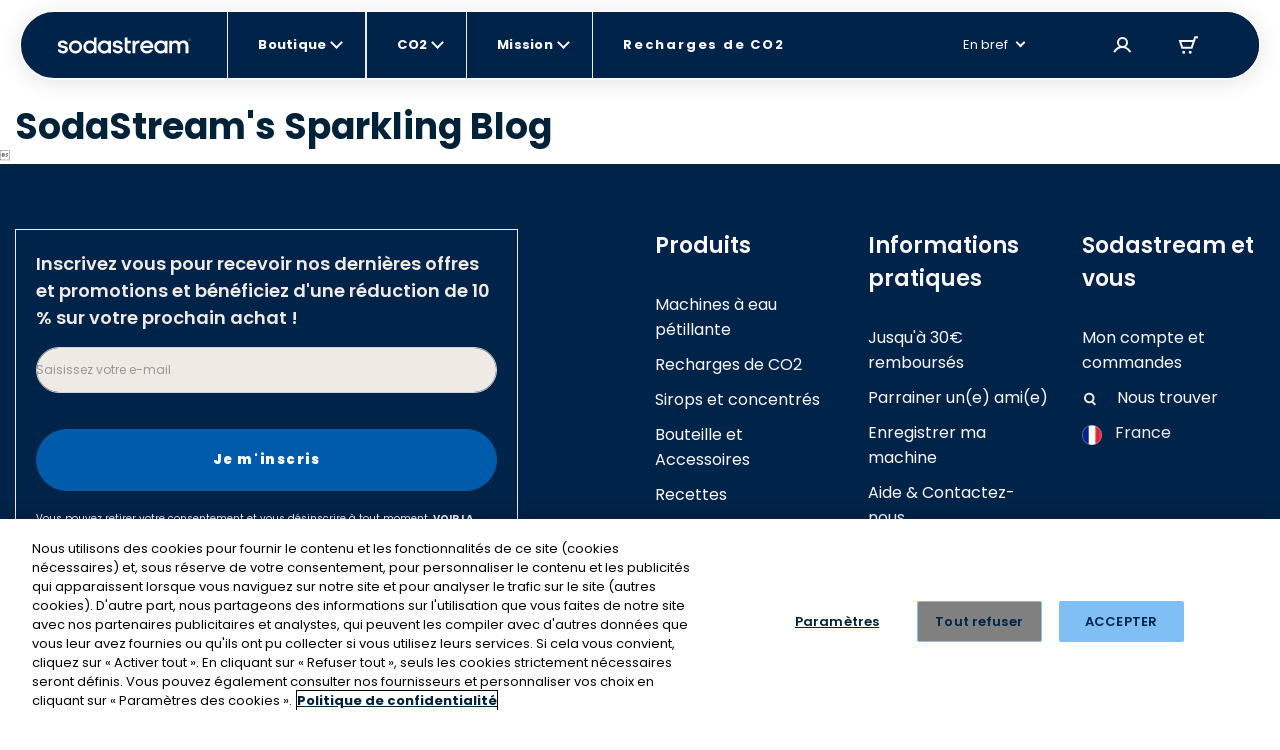

--- FILE ---
content_type: text/html; charset=utf-8
request_url: https://sodastream.fr/blogs/sodastreams-sparkling-blog
body_size: 194078
content:
<!doctype html>

<html lang="fr" >

<head>
 











    <link rel="preconnect" href="//cdn-eu.dynamicyield.com">
    <link rel="preconnect" href="//st-eu.dynamicyield.com">
    <link rel="preconnect" href="//rcom-eu.dynamicyield.com">
    <link rel="dns-prefetch" href="//cdn-eu.dynamicyield.com">
    <link rel="dns-prefetch" href="//st-eu.dynamicyield.com">
    <link rel="dns-prefetch" href="//rcom-eu.dynamicyield.com">

    

   

    <script type="text/javascript">
        window.DY = window.DY || {};
        let languageForDY;
        

        
                DY.recommendationContext = { type: "OTHER"};
                
        
        if (DY.recommendationContext && languageForDY ) {
            DY.recommendationContext.lng = languageForDY
        }

        //set Cookie context 
        let isOptanon = document.cookie.indexOf("OptanonConsent");
        let market = "France"; 
        let isEURegion = market == "United States" || market == "ישראל" || market == "Canada" || market == "Australia" ? false : true;

        if(isOptanon > -1) {
            //consent codes is URL Encoded string
            let consentCodes = document.cookie.match(/groups=([^&]*)/);
            //4%3A1 is URL Encoded 4:1
            if ( consentCodes[1].indexOf("4%3A1") > -1 ) {
                //consent is accepted
                setDYConsentAccepted(true);
            //4%3A0 is URL Encoded 4:0
            } else if ( consentCodes[1].indexOf("4%3A0") > -1 ) {
                //consent is rejected
                setDYConsentAccepted(false);            
            } 
        } else {
            //Optanon cookie not available or not set yet - apply default value
            isEURegion ? setDYConsentAccepted(false) : setDYConsentAccepted(true)   
        }

        function setDYConsentAccepted(state) {
            if ( state ) {
                DY.userActiveConsent = { accepted: true }
                window.InitUserActiveConsentDY = "4:1"
            } else {
                DY.userActiveConsent = { accepted: false }
                window.InitUserActiveConsentDY = "4:0"
            }
        }
    </script>

    <script type="text/javascript" src="//cdn-eu.dynamicyield.com/api/9879377/api_dynamic.js"></script>
    <script type="text/javascript" src="//cdn-eu.dynamicyield.com/api/9879377/api_static.js"></script>


  <link rel="preload" as="script" href="https://data.sodastream.fr/gtm.js?id=GTM-MDPZPCZ">
  
   
  <meta charset="utf-8">
  <meta http-equiv="X-UA-Compatible" content="IE=edge">
  <meta name="viewport" content="width=device-width,initial-scale=1">
  <meta name="theme-color" content="">
  

  <link rel="canonical" href="https://sodastream.fr/blogs/sodastreams-sparkling-blog">
  <!-- Organization JSON-LD for SEO -->
  
    
<script type="application/ld+json">
  {
    "@context": "https://schema.org",
    "@type": "Organization",
    "name": "SodaStream",
    "url": "https://sodastream.fr",
    "logo": "//sodastream.fr/cdn/shop/t/105/assets/sodastream-logo.svg?v=172694129912207663291644844824"
    ,
    "sameAs": ["https:\/\/fr.wikipedia.org\/wiki\/Sodastream","https:\/\/www.youtube.com\/channel\/UCzZ2txI7KubERck48E28BrQ","https:\/\/www.facebook.com\/SodaStream.France\/","https:\/\/x.com\/SodaStreamFR","https:\/\/www.instagram.com\/sodastream_france\/"]
    
  }
</script>

  

  <title>SodaStream: Official Sparkling Blog &ndash;
    Sodastream France</title>
  
  <meta name="description" content="SodaStream Official Sparkling Blog - updates and great sparkling blog posts about everything that is bubbly in the world of SodaStream.">
  

  
  

  <!-- Robotos -->
  <!-- Templates SEO block -->
  

        
          
            
          
        
          
            
          
        
          
            
          
        
          
            
          
        
      
    
  
  <meta name="robots" content="noindex" />
   
  <meta name="norton-safeweb-site-verification"
    content="3nq4jezd3-5dl5kep1rafzq3j-vz-x1irgk7sqtphw61v9eisw8vhovxxlax2lu16xobudeaz78n3sku8x-f58ty40sqgpe7fej4ohu6y5445iig9vldlbpiacdyzp1s" />

  


 




<meta property="og:site_name" content="Sodastream France">
<meta property="og:url" content="https://sodastream.fr/blogs/sodastreams-sparkling-blog">


	<meta property="og:type" content="website">
	<meta property="og:title" content="SodaStream: Official Sparkling Blog">
	
		<meta property="og:image" content="http://sodastream.fr/cdn/shop/files/LogoPreview.png?v=1758120368&width=1200">
		<meta property="og:image:secure_url" content="https://sodastream.fr/cdn/shop/files/LogoPreview.png?v=1758120368&width=1200">
	




	<meta name="twitter:site" content="@SodaStreamFR">


	<meta name="twitter:card" content="summary">



  <link rel="icon" sizes="16x16" type="image/png" href="//sodastream.fr/cdn/shop/t/105/assets/favicon_16x.png?v=151775987086474325361757917737" />
<link rel="icon" sizes="32x32" type="image/png" href="//sodastream.fr/cdn/shop/t/105/assets/favicon_32x.png?v=58798098668207374481757917739" />
<link rel="icon" sizes="96x96" type="image/png" href="//sodastream.fr/cdn/shop/t/105/assets/favicon_96x.png?v=34931207839978806551757917740" />
<link rel="apple-touch-icon" href="//sodastream.fr/cdn/shop/t/105/assets/favicon_120x.png?v=118667553952267251851757917735" />
<link rel="apple-touch-icon" sizes="180x180" href="//sodastream.fr/cdn/shop/t/105/assets/favicon_180x.png?v=2744840812656223881757917738" />
<link rel="apple-touch-icon" sizes="167x167" href="//sodastream.fr/cdn/shop/t/105/assets/favicon_167x.png?v=2185396345799231691757917736" />
<link rel="apple-touch-icon" sizes="152x152" href="//sodastream.fr/cdn/shop/t/105/assets/favicon_152x.png?v=167946111418430925261757917735" />


  <link rel="stylesheet" href="//fonts.googleapis.com/css?family=Open+Sans:300,400,600,700&amp;lang=en" />

  <!-- Bootsrap cdn -->
  <link rel="stylesheet" href="//cdn.jsdelivr.net/npm/bootstrap@4.6.0/dist/css/bootstrap.min.css">
  <link rel="stylesheet" href="//cdnjs.cloudflare.com/ajax/libs/slick-carousel/1.9.0/slick.min.css">

  <!-- Temporary style rule while we use Contentful for Machine PDP -->
  <style>
      /* Rebranding logic  - setting a default color for element <a> */
      :root {
        --link-default-color: var(--primary-color-3);
      }

      .checkmark.Marble { background: url(//sodastream.fr/cdn/shop/t/105/assets/marble-icon.png?v=135948705546256397201693742316) no-repeat 0 0 / cover; }
  </style>

  <!-- Yotpo Reviews Widget -->
  
    <script src="https://cdn-widgetsrepository.yotpo.com/v1/loader/kxEWgsl0fXEky5TB4HBjBh0ABxOkLquhTti3ZSB1?languageCode=fr"  async></script>
  

  
  
 
  <!-- Google Fonts -->
  <link href="https://fonts.googleapis.com/css2?family=Open+Sans:ital,wght@0,300;0,400;0,600;0,700;0,800;1,300;1,400;1,600;1,700;1,800&display=swap" rel="stylesheet">

  <!-- Theme scripts and styles -->
  <style>  [v-cloak] { display: none; } </style>
  <style>
    :root {
      --swm-menu-arrow: url("//sodastream.fr/cdn/shop/t/105/assets/black_dropdown.svg?v=167315212392311930621644844825");
      --swm-arrow-right: url(//sodastream.fr/cdn/shop/t/105/assets/product-right.png?v=62658258616893988911644844823);
      --swm-arrow-left: url(//sodastream.fr/cdn/shop/t/105/assets/product-left.png?v=690960231938058301644844823);
      --swm-blue-v-sm: url(//sodastream.fr/cdn/shop/t/105/assets/sm_blue_v.svg?v=87347217161496006301644844836);
      --swm-variant-bullet: url(//sodastream.fr/cdn/shop/t/105/assets/machines-circle.svg?v=38969366880974399191644844825);
      --swm-variant-bullet-checked: url(//sodastream.fr/cdn/shop/t/105/assets/machines-circle-checked.svg?v=178426750764767653841644844836);
      --swm-green-v-mobile-menu: url("//sodastream.fr/cdn/shop/t/105/assets/green_v_white_bg.svg?v=63084353584465455141644844836");
      --swm-greycheckmark: url(//sodastream.fr/cdn/shop/t/105/assets/greycheckmark.png?v=47577319857647775531644844824);
      --swm-checkmark: url(//sodastream.fr/cdn/shop/t/105/assets/checkmark.png?v=179575454533257655891644844825);
      --swm-active-card: url(//sodastream.fr/cdn/shop/t/105/assets/active_card.svg?v=8766730937516501011644844836);
      --faq-plus: url(//sodastream.fr/cdn/shop/t/105/assets/faq_plus.svg?v=155150392303321074491644844825);
      --faq-bubble: url(//sodastream.fr/cdn/shop/t/105/assets/faq-bubble.svg?v=140868879274791787341644844824);
      --recycle: url(//sodastream.fr/cdn/shop/t/105/assets/recycle.svg?v=181669864581162495591644844825);
      --product-bubble: url(//sodastream.fr/cdn/shop/t/105/assets/product_bubbles.svg?v=140925586845120389371644844825);
      --blue-v: url(//sodastream.fr/cdn/shop/t/105/assets/blue_v.svg?v=175797299730941784021644844825);
      --display_grid_grey: url(//sodastream.fr/cdn/shop/t/105/assets/display_grid_grey.svg?v=101683649820545522691644844823);
      --display_grid: url(//sodastream.fr/cdn/shop/t/105/assets/display_grid.svg?v=19545205848521855551644844824);
      --display_list_grey: url(//sodastream.fr/cdn/shop/t/105/assets/display_list_grey.svg?v=172945690084985314361644844824);
      --display_list: url(//sodastream.fr/cdn/shop/t/105/assets/display_list.svg?v=60140305032892331771644844824);
      --select-arrow: url(//sodastream.fr/cdn/shop/t/105/assets/select-arrow.svg?v=147194509531175322461644844824);
      --newsletter-bg-desktop:  url(//sodastream.fr/cdn/shopifycloud/storefront/assets/no-image-2048-a2addb12.gif);
      --deliveries-desktop : url(//sodastream.fr/cdn/shop/t/105/assets/deliveries-desktop.svg?v=167755500799880750891644844823);
      --details-desktop : url(//sodastream.fr/cdn/shop/t/105/assets/details-desktop.svg?v=19085979144614905991644844825);
      --payment-desktop : url(//sodastream.fr/cdn/shop/t/105/assets/payment-desktop.svg?v=114754073798870578951644844823);
      --bubbles-desktop : url(//sodastream.fr/cdn/shop/t/105/assets/bubbles-desktop.svg?v=18039316316773380131644844825);
      --bubbles-mobile : url(//sodastream.fr/cdn/shop/t/105/assets/bubbles-mobile.svg?v=16963593171094192471644844825);
      --notice-mobile: url(//sodastream.fr/cdn/shop/t/105/assets/notice-mobile.svg?v=353502134789082851644844823);
      --arrow-down-desktop: url(//sodastream.fr/cdn/shop/t/105/assets/arrow-down-desktop.svg?v=85722677907298692151644844823);
      --arrow-down-mobile: url(//sodastream.fr/cdn/shop/t/105/assets/arrow-down-mobile.svg?v=17431931911279514741644844825);
      --deliveries-mobile: url(//sodastream.fr/cdn/shop/t/105/assets/deliveries-mobile.svg?v=32743572794527148861644844825);
      --details-mobile: url(//sodastream.fr/cdn/shop/t/105/assets/details-mobile.svg?v=132557470361811327761644844823);
      --payment-mobile: url(//sodastream.fr/cdn/shop/t/105/assets/payment-mobile.svg?v=112983394357790108311644844823);
      --globe-svg: url(//sodastream.fr/cdn/shop/t/105/assets/globe.svg?v=105754037382063983591644844824);
      --bubbles_country :url(//sodastream.fr/cdn/shop/t/105/assets/bubbles_country.svg?v=104685432122805972611644844824);
      --select-arrow :url(//sodastream.fr/cdn/shop/t/105/assets/select-arrow.svg?v=147194509531175322461644844824);
      /* cart */
      --add_to_cart_popup: url(//sodastream.fr/cdn/shop/t/105/assets/add_to_cart_icon.png?v=72344275408712397841644844824);
      --truck: url(//sodastream.fr/cdn/shop/t/105/assets/track.svg?v=33077638535604539511644844825);
      --remove: url(//sodastream.fr/cdn/shop/t/105/assets/remove.svg?v=111176937410907185551644844825);
      --warranty_badge: url(//sodastream.fr/cdn/shop/t/105/assets/warranty_badge.svg?v=91761862638151141261644844826);
      --shipping: url(//sodastream.fr/cdn/shop/t/105/assets/shipping.svg?v=74075713547782900231644844825);
      --remove_translation: "Retirer";
     /* DUO */
      --duo-blue-check: url(//sodastream.fr/cdn/shop/t/105/assets/duo_blue_check.svg?v=163690115876121424641644844825);
      --duo-blue-check-big: url(//sodastream.fr/cdn/shop/t/105/assets/duo_blue_check_big.svg?v=21012948746543865701644844825);
      --contact-bg-desktop: url(//sodastream.fr/cdn/shop/t/105/assets/contact_bubbles_desktop.svg?v=64330105857606248141644844823);
      --contact-bg-mobile: url(//sodastream.fr/cdn/shop/t/105/assets/contact_bubbles_mobile.png?v=34062682991700620561644844823);
      --compare-star: url(//sodastream.fr/cdn/shop/t/105/assets/star_1.png?v=12568711026671488971644844825);
      --global-header-height-desktop: 0px;
      --global-header-top-gap-desktop: 0px;
      --global-header-height-mobile: 10px;
      --global-header-top-gap-mobile: 10px;
    }
</style>


  <style>
    /* FONT */

    @import url('https://fonts.googleapis.com/css2?family=Poppins:wght@300;400;500;600;700;800;900&display=swap');
        body, button { font-family: 'Poppins', sans-serif;}</style>
  
<link type="text/css" href="//sodastream.fr/cdn/shop/t/105/assets/layout.theme.css?v=145264685034438611721767792787" rel="stylesheet"><link rel="prefetch" href="//sodastream.fr/cdn/shop/t/105/assets/template.404.css?v=179796646494961999341739356216" as="style"><link rel="prefetch" href="//sodastream.fr/cdn/shop/t/105/assets/template.article.comparison.css?v=130591162371707475281739356226" as="style"><link type="text/css" href="//sodastream.fr/cdn/shop/t/105/assets/template.blog.css?v=90076699640442239621684058301" rel="stylesheet"><link rel="prefetch" href="//sodastream.fr/cdn/shop/t/105/assets/template.cart.css?v=8265807743272549391765191480" as="style"><link rel="prefetch" href="//sodastream.fr/cdn/shop/t/105/assets/template.collection.default-2.css?v=112055004845873677081751276735" as="style"><link rel="prefetch" href="//sodastream.fr/cdn/shop/t/105/assets/template.collection.css?v=137147068014025682891755509318" as="style"><link rel="prefetch" href="//sodastream.fr/cdn/shop/t/105/assets/template.collection.machines-new.css?v=86940046503011889551755509319" as="style"><link rel="prefetch" href="//sodastream.fr/cdn/shop/t/105/assets/template.page.bundles.css?v=168790404416418307391739356234" as="style"><link rel="prefetch" href="//sodastream.fr/cdn/shop/t/105/assets/template.page.compare-view.css?v=23033519826013408411755509320" as="style"><link rel="prefetch" href="//sodastream.fr/cdn/shop/t/105/assets/template.page.faq.css?v=70601005093036916771662966408" as="style"><link rel="prefetch" href="//sodastream.fr/cdn/shop/t/105/assets/template.page.gas-exchange.css?v=54993268601697976321667141145" as="style"><link rel="prefetch" href="//sodastream.fr/cdn/shop/t/105/assets/template.page.gas-lobby.css?v=151551186603591732161662966412" as="style"><link rel="prefetch" href="//sodastream.fr/cdn/shop/t/105/assets/template.page.gas-refill-au.css?v=164353904266587727061739356236" as="style"><link rel="prefetch" href="//sodastream.fr/cdn/shop/t/105/assets/template.page.grid-view.css?v=178749809406546670051755509321" as="style"><link rel="prefetch" href="//sodastream.fr/cdn/shop/t/105/assets/template.page.legal-subscriptions.css?v=53237088821721906161701686939" as="style"><link rel="prefetch" href="//sodastream.fr/cdn/shop/t/105/assets/template.page.legal.css?v=53237088821721906161701686940" as="style"><link rel="prefetch" href="//sodastream.fr/cdn/shop/t/105/assets/template.page.marketing-landing.css?v=74240372404355941081662966416" as="style"><link rel="prefetch" href="//sodastream.fr/cdn/shop/t/105/assets/template.page.single-view.css?v=39308707942122326621755509322" as="style"><link rel="prefetch" href="//sodastream.fr/cdn/shop/t/105/assets/template.page.spare-content.css?v=25399344343674451141701686941" as="style"><link rel="prefetch" href="//sodastream.fr/cdn/shop/t/105/assets/template.product.cqc.css?v=131173067684876218641739356238" as="style"><link rel="prefetch" href="//sodastream.fr/cdn/shop/t/105/assets/template.product.duo.css?v=25458257716160026581739356240" as="style"><link type="text/css" href="//sodastream.fr/cdn/shop/t/105/assets/vendor@collection-flavor-subscription.sse@gas-exchange.sse@gas-spare-v2.sse@subscribe-to-all.sse@tem-becf6efb.css?v=142974282213696591641757917783" rel="stylesheet"><link rel="prefetch" href="//sodastream.fr/cdn/shop/t/105/assets/template.product.gas-exchange.css?v=123009421100557182391739356241" as="style"><link rel="prefetch" href="//sodastream.fr/cdn/shop/t/105/assets/template.product.gas-spare.css?v=123009421100557182391739356242" as="style"><link rel="prefetch" href="//sodastream.fr/cdn/shop/t/105/assets/template.product.css?v=43643399902388178511739356239" as="style"><link rel="prefetch" href="//sodastream.fr/cdn/shop/t/105/assets/template.product.machine-bubly.css?v=78138689249713295681757917774" as="style"><link rel="prefetch" href="//sodastream.fr/cdn/shop/t/105/assets/template.product.machine-plan.css?v=114001878697852901301662966425" as="style"><link rel="prefetch" href="//sodastream.fr/cdn/shop/t/105/assets/template.product.machines.css?v=121052923589742265551751276745" as="style"><link rel="prefetch" href="//sodastream.fr/cdn/shop/t/105/assets/template.product.plan.css?v=77161608380911202921662966426" as="style"><link rel="prefetch" href="//sodastream.fr/cdn/shop/t/105/assets/template.product.refill.css?v=54818082401610002971662966427" as="style"><link rel="prefetch" href="//sodastream.fr/cdn/shop/t/105/assets/template.account.exchange.css?v=72553534753980351141767792800" as="style"><link rel="prefetch" href="//sodastream.fr/cdn/shop/t/105/assets/template.account.my_details.css?v=174463205510186319631767792801" as="style"><link rel="prefetch" href="//sodastream.fr/cdn/shop/t/105/assets/template.account.my_plans.css?v=48366314030152080071767792803" as="style"><link rel="prefetch" href="//sodastream.fr/cdn/shop/t/105/assets/template.account.my_punches.css?v=68833833928860884381767792805" as="style"><link rel="prefetch" href="//sodastream.fr/cdn/shop/t/105/assets/template.account.orders.css?v=151028644791305696871767792806" as="style"><link rel="prefetch" href="//sodastream.fr/cdn/shop/t/105/assets/template.account.plans.css?v=44269894518885361941767792808" as="style"><link rel="prefetch" href="//sodastream.fr/cdn/shop/t/105/assets/template.account.refer-a-friend.css?v=44269894518885361941767792809" as="style"><link rel="prefetch" href="//sodastream.fr/cdn/shop/t/105/assets/template.addresses.css?v=181671722045270039631644844823" as="style"><link rel="prefetch" href="//sodastream.fr/cdn/shop/t/105/assets/template.addresses.my_addresses.css?v=122301388460447493771767792812" as="style"><link rel="prefetch" href="//sodastream.fr/cdn/shop/t/105/assets/template.order.my_exchange.css?v=69861472203276440131767792815" as="style"><link rel="prefetch" href="//sodastream.fr/cdn/shop/t/105/assets/template.order.my_order.css?v=8625443477020942201767792817" as="style"><link rel="prefetch" href="//sodastream.fr/cdn/shop/t/105/assets/template.order.my_plan.css?v=102086991672238568571767792819" as="style"><link rel="prefetch" href="//sodastream.fr/cdn/shop/t/105/assets/template.order.plan.css?v=108243301475348019641767792820" as="style"><link type="text/css" href="//sodastream.fr/cdn/shop/t/105/assets/account-login.sse.css?v=40496337343630481651722937996" rel="stylesheet">
<link type="text/css" href="//sodastream.fr/cdn/shop/t/105/assets/account-register.sse.css?v=22032922174188273951739356186" rel="stylesheet">
<link type="text/css" href="//sodastream.fr/cdn/shop/t/105/assets/anchor-row.sse.css?v=123944053106373877551739356187" rel="stylesheet">
<link type="text/css" href="//sodastream.fr/cdn/shop/t/105/assets/article-explore.sse.css?v=167896620424545459611701686926" rel="stylesheet">
<link type="text/css" href="//sodastream.fr/cdn/shop/t/105/assets/article-slider.sse.css?v=123944053106373877551739356188" rel="stylesheet">
<link type="text/css" href="//sodastream.fr/cdn/shop/t/105/assets/autorefill-main.sse.css?v=57534895878576722111753781275" rel="stylesheet">
<link type="text/css" href="//sodastream.fr/cdn/shop/t/105/assets/blog-articles-preview.sse.css?v=109262988263102524441715852342" rel="stylesheet">
<link type="text/css" href="//sodastream.fr/cdn/shop/t/105/assets/blog-featured-articles.sse.css?v=145962332412049904151715852343" rel="stylesheet">
<link type="text/css" href="//sodastream.fr/cdn/shop/t/105/assets/bottle-compatibility.sse.css?v=52773309060988201511755509314" rel="stylesheet">
<link type="text/css" href="//sodastream.fr/cdn/shop/t/105/assets/breadcrumbs.sse.css?v=75342928147436997321739356191" rel="stylesheet">
<link type="text/css" href="//sodastream.fr/cdn/shop/t/105/assets/circle-image-steps.sse.css?v=123944053106373877551739356192" rel="stylesheet">
<link type="text/css" href="//sodastream.fr/cdn/shop/t/105/assets/co2-landing.sse.css?v=161290255052194063461739356192" rel="stylesheet">
<link type="text/css" href="//sodastream.fr/cdn/shop/t/105/assets/collection-flavor-subscription.sse.css?v=11356288919060582791767792770" rel="stylesheet">
<link type="text/css" href="//sodastream.fr/cdn/shop/t/105/assets/collection-list-2.sse.css?v=56751805487534630051755509315" rel="stylesheet">
<link type="text/css" href="//sodastream.fr/cdn/shop/t/105/assets/collection-menu.sse.css?v=112125493825760842771767792774" rel="stylesheet">
<link type="text/css" href="//sodastream.fr/cdn/shop/t/105/assets/collection-section-2.sse.css?v=170360428186803398291755509316" rel="stylesheet">
<link type="text/css" href="//sodastream.fr/cdn/shop/t/105/assets/vendor@collection-slider-breakpoints.sse@new-machine-reg.sse@v3-control.sse.css?v=160502989729541653091761647599" rel="stylesheet">
<link type="text/css" href="//sodastream.fr/cdn/shop/t/105/assets/collection-slider-breakpoints.sse.css?v=81372745107504829651767792776" rel="stylesheet">
<link type="text/css" href="//sodastream.fr/cdn/shop/t/105/assets/compatible-with.sse.css?v=38794553180334831981753781277" rel="stylesheet">
<link type="text/css" href="//sodastream.fr/cdn/shop/t/105/assets/vendor@dynamic-bundle.sse.css?v=154417946891300193351739356246" rel="stylesheet">
<link type="text/css" href="//sodastream.fr/cdn/shop/t/105/assets/dynamic-bundle.sse.css?v=83123714572377742401742898276" rel="stylesheet">
<link type="text/css" href="//sodastream.fr/cdn/shop/t/105/assets/easy-as-videos.sse.css?v=123944053106373877551739356199" rel="stylesheet">
<link type="text/css" href="//sodastream.fr/cdn/shop/t/105/assets/email-registration.sse.css?v=40288855446409031221742898279" rel="stylesheet">
<link type="text/css" href="//sodastream.fr/cdn/shop/t/105/assets/exchange-return.sse.css?v=77650610437378075011767792777" rel="stylesheet">
<link type="text/css" href="//sodastream.fr/cdn/shop/t/105/assets/gas-easy-to-exchange2.sse.css?v=158660166809079641641678807555" rel="stylesheet">
<link type="text/css" href="//sodastream.fr/cdn/shop/t/105/assets/gas-exchange.sse.css?v=113757700241190389811739356200" rel="stylesheet">
<link type="text/css" href="//sodastream.fr/cdn/shop/t/105/assets/gas-lobby-reviews.sse.css?v=17609767056219995061739356202" rel="stylesheet">
<link type="text/css" href="//sodastream.fr/cdn/shop/t/105/assets/gas-spare-v2.sse.css?v=113757700241190389811739356203" rel="stylesheet">
<link type="text/css" href="//sodastream.fr/cdn/shop/t/105/assets/gimmick.sse.css?v=24267367074269446991739356204" rel="stylesheet">
<link type="text/css" href="//sodastream.fr/cdn/shop/t/105/assets/how-to-videos.sse.css?v=123944053106373877551739356205" rel="stylesheet">
<link type="text/css" href="//sodastream.fr/cdn/shop/t/105/assets/hp-v3-article.sse.css?v=9948528711954157971756718910" rel="stylesheet">
<link type="text/css" href="//sodastream.fr/cdn/shop/t/105/assets/hybrid-dy.sse.css?v=105997007003712207781715852353" rel="stylesheet">
<link type="text/css" href="//sodastream.fr/cdn/shop/t/105/assets/image-text.sse.css?v=24461996938592966071760522138" rel="stylesheet">
<link type="text/css" href="//sodastream.fr/cdn/shop/t/105/assets/info-tabs-faq.sse.css?v=9232146912537802801756718911" rel="stylesheet">
<link type="text/css" href="//sodastream.fr/cdn/shop/t/105/assets/items-slider.sse.css?v=107160738576164460321767792785" rel="stylesheet">
<link type="text/css" href="//sodastream.fr/cdn/shop/t/105/assets/legal-popup.sse.css?v=44791987875599976571693742310" rel="stylesheet">
<link type="text/css" href="//sodastream.fr/cdn/shop/t/105/assets/lobby-guides.sse.css?v=142087104638925673801662966381" rel="stylesheet">
<link type="text/css" href="//sodastream.fr/cdn/shop/t/105/assets/machine-pdp-main.sse.css?v=93719260847326434661762771074" rel="stylesheet">
<link type="text/css" href="//sodastream.fr/cdn/shop/t/105/assets/machine-pdp-new.sse.css?v=162065637119875023521761647559" rel="stylesheet">
<link type="text/css" href="//sodastream.fr/cdn/shop/t/105/assets/machine-pdp-upsell-popup.sse.css?v=130434428206093285121674990078" rel="stylesheet">
<link type="text/css" href="//sodastream.fr/cdn/shop/t/105/assets/machine-pdp-variants.sse.css?v=51648221302300557031760522141" rel="stylesheet">
<link type="text/css" href="//sodastream.fr/cdn/shop/t/105/assets/machines-collection.sse.css?v=31672297544445112531753781283" rel="stylesheet">
<link type="text/css" href="//sodastream.fr/cdn/shop/t/105/assets/mini-cart.sse.css?v=93114207430870232861749461034" rel="stylesheet">
<link type="text/css" href="//sodastream.fr/cdn/shop/t/105/assets/new-machine-reg.sse.css?v=2030466493630580111753781286" rel="stylesheet">
<link type="text/css" href="//sodastream.fr/cdn/shop/t/105/assets/not-sure-widget-2.sse.css?v=38764010102167817161667141143" rel="stylesheet">
<link type="text/css" href="//sodastream.fr/cdn/shop/t/105/assets/product-horizontal-card-carousel.sse.css?v=81253305855411497951744017727" rel="stylesheet">
<link type="text/css" href="//sodastream.fr/cdn/shop/t/105/assets/product-information.sse.css?v=129876264992221504371762771085" rel="stylesheet">
<link type="text/css" href="//sodastream.fr/cdn/shop/t/105/assets/product-machine-comparison.sse.css?v=61082938980038598971767792796" rel="stylesheet">
<link type="text/css" href="//sodastream.fr/cdn/shop/t/105/assets/recipe-article-new.sse.css?v=66434642789268729111739356214" rel="stylesheet">
<link type="text/css" href="//sodastream.fr/cdn/shop/t/105/assets/recipe-article.sse.css?v=93139344265197322691739356215" rel="stylesheet">
<link type="text/css" href="//sodastream.fr/cdn/shop/t/105/assets/sign-up-banner.sse.css?v=68391634242566199561747042291" rel="stylesheet">
<link type="text/css" href="//sodastream.fr/cdn/shop/t/105/assets/social-share.sse.css?v=143743962734599524931692541485" rel="stylesheet">
<link type="text/css" href="//sodastream.fr/cdn/shop/t/105/assets/subscribe-to-all.sse.css?v=1219525798805655631767792797" rel="stylesheet">
<link type="text/css" href="//sodastream.fr/cdn/shop/t/105/assets/susbscription-cancel-direct-to-my-account.sse.css?v=162398504627279626751766491494" rel="stylesheet">
<link type="text/css" href="//sodastream.fr/cdn/shop/t/105/assets/susbscription-cancel-form.sse.css?v=80333601195042811491766491495" rel="stylesheet">
<link type="text/css" href="//sodastream.fr/cdn/shop/t/105/assets/upsell-popup.sse.css?v=175912197436374283941739356243" rel="stylesheet">
<link type="text/css" href="//sodastream.fr/cdn/shop/t/105/assets/v3-control.sse.css?v=144169413365414395751739356243" rel="stylesheet">

  
<script type="text/javascript" src="//sodastream.fr/cdn/shop/t/105/assets/vendor@layout.theme.js?v=75249866571360621501757917786" defer="defer"></script><script type="text/javascript" src="//sodastream.fr/cdn/shop/t/105/assets/layout.theme.js?v=15891063507318404321767792787" defer="defer"></script><link rel="prefetch" href="//sodastream.fr/cdn/shop/t/105/assets/template.404.js?v=111603181540343972631644844824" as="script"><link rel="prefetch" href="//sodastream.fr/cdn/shop/t/105/assets/vendor@template.article.comparison@template.collection.machines-new@template.product.duo@template.pr-fb7177e4.js?v=151853966402081651821741002578" as="script"><link rel="prefetch" href="//sodastream.fr/cdn/shop/t/105/assets/vendor@template.article.comparison@template.collection.machines-new@template.product.duo.js?v=182614430370402643511741002577" as="script"><link rel="prefetch" href="//sodastream.fr/cdn/shop/t/105/assets/template.article.comparison.js?v=141088922713858751711741002562" as="script"><script type="text/javascript" src="//sodastream.fr/cdn/shop/t/105/assets/template.blog.js?v=111603181540343972631644844836" defer="defer"></script><link rel="prefetch" href="//sodastream.fr/cdn/shop/t/105/assets/template.cart.js?v=17692481153110019381765191481" as="script"><link rel="prefetch" href="//sodastream.fr/cdn/shop/t/105/assets/vendor@template.collection@template.collection.default-2@template.page.bundles@template.page.compare-c049b7be.js?v=178964284553180611201731930269" as="script"><link rel="prefetch" href="//sodastream.fr/cdn/shop/t/105/assets/template.collection.default-2.js?v=134796247447418662141767792814" as="script"><link rel="prefetch" href="//sodastream.fr/cdn/shop/t/105/assets/template.collection.js?v=51867257017780922371767792814" as="script"><link rel="prefetch" href="//sodastream.fr/cdn/shop/t/105/assets/template.collection.machines-new.js?v=171703444910266913671741002566" as="script"><link rel="prefetch" href="//sodastream.fr/cdn/shop/t/105/assets/template.customers.js?v=19881161029710146461644844825" as="script"><link rel="prefetch" href="//sodastream.fr/cdn/shop/t/105/assets/template.page.bundles.js?v=29783283385032890211767792822" as="script"><link rel="prefetch" href="//sodastream.fr/cdn/shop/t/105/assets/vendor@template.page.compare-view@template.page.gas-exchange@template.page.gas-lobby@template.page.g-b1ef87dc.js?v=79146991183066137701707130944" as="script"><link rel="prefetch" href="//sodastream.fr/cdn/shop/t/105/assets/template.page.compare-view.js?v=34972202538046321721734435520" as="script"><link rel="prefetch" href="//sodastream.fr/cdn/shop/t/105/assets/template.page.faq.js?v=110601100047210995741655282785" as="script"><link rel="prefetch" href="//sodastream.fr/cdn/shop/t/105/assets/vendor@template.page.gas-exchange@template.page.gas-lobby@template.page.spare-content.js?v=102083874082467558981644844824" as="script"><link rel="prefetch" href="//sodastream.fr/cdn/shop/t/105/assets/template.page.gas-exchange.js?v=180732059966460810921734435521" as="script"><link rel="prefetch" href="//sodastream.fr/cdn/shop/t/105/assets/template.page.gas-lobby.js?v=2301569108619074051734435521" as="script"><link rel="prefetch" href="//sodastream.fr/cdn/shop/t/105/assets/template.page.gas-refill-au.js?v=69076897749092754451767792822" as="script"><link rel="prefetch" href="//sodastream.fr/cdn/shop/t/105/assets/vendor@template.page.grid-view@template.page.single-view@template.product.gas-exchange@template.prod-6cdb0580.js?v=68031402810547923821734435542" as="script"><link rel="prefetch" href="//sodastream.fr/cdn/shop/t/105/assets/vendor@template.page.grid-view@template.page.single-view.js?v=19417085901176050041741002580" as="script"><link rel="prefetch" href="//sodastream.fr/cdn/shop/t/105/assets/template.page.grid-view.js?v=125622627891925467341757917771" as="script"><link rel="prefetch" href="//sodastream.fr/cdn/shop/t/105/assets/template.page.legal-privacy.js?v=106524993046696607421655282790" as="script"><link rel="prefetch" href="//sodastream.fr/cdn/shop/t/105/assets/template.page.legal-subscriptions.js?v=63540992503749594331655282791" as="script"><link rel="prefetch" href="//sodastream.fr/cdn/shop/t/105/assets/template.page.legal.js?v=30299032622926797331655282792" as="script"><link rel="prefetch" href="//sodastream.fr/cdn/shop/t/105/assets/template.page.marketing-landing.js?v=64267582012675410051707130940" as="script"><link rel="prefetch" href="//sodastream.fr/cdn/shop/t/105/assets/template.page.product-reg.js?v=175463592587053672521674990082" as="script"><link rel="prefetch" href="//sodastream.fr/cdn/shop/t/105/assets/template.page.single-view.js?v=36471169884255900631757917771" as="script"><link rel="prefetch" href="//sodastream.fr/cdn/shop/t/105/assets/template.page.spare-content.js?v=2987159472395541871734435526" as="script"><link rel="prefetch" href="//sodastream.fr/cdn/shop/t/105/assets/template.product.cqc.js?v=66365446893118175911767792823" as="script"><link rel="prefetch" href="//sodastream.fr/cdn/shop/t/105/assets/vendor@template.product.duo.js?v=87261774976662438561741002580" as="script"><link rel="prefetch" href="//sodastream.fr/cdn/shop/t/105/assets/template.product.duo.js?v=95157007937916805921767792824" as="script"><link rel="prefetch" href="//sodastream.fr/cdn/shop/t/105/assets/vendor@template.product.gas-exchange@template.product.gas-spare.js?v=41467899322117693771741002581" as="script"><link rel="prefetch" href="//sodastream.fr/cdn/shop/t/105/assets/template.product.gas-exchange.js?v=64164321935692904941767792825" as="script"><link rel="prefetch" href="//sodastream.fr/cdn/shop/t/105/assets/template.product.gas-spare.js?v=22514788093886800471767792826" as="script"><link rel="prefetch" href="//sodastream.fr/cdn/shop/t/105/assets/template.product.js?v=69710476629420219111767792826" as="script"><link rel="prefetch" href="//sodastream.fr/cdn/shop/t/105/assets/vendor@template.product.machine-bubly@template.product.machines.js?v=63841134784469197561655282815" as="script"><link rel="prefetch" href="//sodastream.fr/cdn/shop/t/105/assets/template.product.machine-bubly.js?v=21344294534513523651767792827" as="script"><link rel="prefetch" href="//sodastream.fr/cdn/shop/t/105/assets/template.product.machine-plan.js?v=73802170334531605481767792828" as="script"><link rel="prefetch" href="//sodastream.fr/cdn/shop/t/105/assets/template.product.machines.js?v=180441938013052324471767792829" as="script"><link rel="prefetch" href="//sodastream.fr/cdn/shop/t/105/assets/template.product.plan.js?v=164639860156862131441767792830" as="script"><link rel="prefetch" href="//sodastream.fr/cdn/shop/t/105/assets/template.product.refill.js?v=130009647125038706161767792830" as="script"><link rel="prefetch" href="//sodastream.fr/cdn/shop/t/105/assets/template.account.exchange.js?v=92763374599599696291767792801" as="script"><link rel="prefetch" href="//sodastream.fr/cdn/shop/t/105/assets/template.account.js?v=117990138210793535761727086197" as="script"><link rel="prefetch" href="//sodastream.fr/cdn/shop/t/105/assets/template.account.my_details.js?v=35832975963096373401767792802" as="script"><link rel="prefetch" href="//sodastream.fr/cdn/shop/t/105/assets/template.account.my_plans.js?v=113225500467054471971767792804" as="script"><link rel="prefetch" href="//sodastream.fr/cdn/shop/t/105/assets/template.account.my_punches.js?v=161867057732555124731767792805" as="script"><link rel="prefetch" href="//sodastream.fr/cdn/shop/t/105/assets/template.account.orders.js?v=159644054209851216171767792807" as="script"><link rel="prefetch" href="//sodastream.fr/cdn/shop/t/105/assets/vendor@template.account.plans@template.account.punches-hebrew@template.order.plan.js?v=146665422171717581611711364398" as="script"><link rel="prefetch" href="//sodastream.fr/cdn/shop/t/105/assets/template.account.plans.js?v=128726298554999619281767792808" as="script"><link rel="prefetch" href="//sodastream.fr/cdn/shop/t/105/assets/template.account.punches-hebrew.js?v=50418953789601879721711364376" as="script"><link rel="prefetch" href="//sodastream.fr/cdn/shop/t/105/assets/template.account.refer-a-friend.js?v=74520775821011510791767792811" as="script"><link rel="prefetch" href="//sodastream.fr/cdn/shop/t/105/assets/template.addresses.js?v=24236361335710679421655282775" as="script"><link rel="prefetch" href="//sodastream.fr/cdn/shop/t/105/assets/template.addresses.my_addresses.js?v=7097961660075019401767792813" as="script"><link rel="prefetch" href="//sodastream.fr/cdn/shop/t/105/assets/template.order.my_exchange.js?v=137255278937254243051767792816" as="script"><link rel="prefetch" href="//sodastream.fr/cdn/shop/t/105/assets/template.order.my_order.js?v=60318343429612061521767792818" as="script"><link rel="prefetch" href="//sodastream.fr/cdn/shop/t/105/assets/template.order.my_plan.js?v=57591665637078385331767792819" as="script"><link rel="prefetch" href="//sodastream.fr/cdn/shop/t/105/assets/template.order.plan.js?v=179414625433325166521767792821" as="script">

  

  







<script>
	window.addEventListener('DOMContentLoaded', () => {
		window.noReturnVariantIds = [];
	});
  </script>


  <!-- Please check if relevant -->
  
  <!-- Google Tag Manager -->
<script>
	window.preDataLayer = window.preDataLayer || [];
</script>

<script type="text/javascript">(function(w,d,s,l,i){w[l]=w[l]||[];w[l].push({'gtm.start':
new Date().getTime(),event:'gtm.js'});var f=d.getElementsByTagName(s)[0],
j=d.createElement(s),dl=l!='dataLayer'?'&l='+l:'';j.async=true;j.src=

	
	"https://data.sodastream.fr/gtm.js?id="
	
+i+dl;f.parentNode.insertBefore(j,f);
})(window,document,'script','dataLayer','GTM-MDPZPCZ');</script>
<!-- End Google Tag Manager -->






<script>
	var portalId = "4336684";
	var formId = "602ae215-e84b-4e61-8c4e-391b62cdc81f";
	var storeCurrency = "€";
	var storeCountryForGeolocator = "France";
</script>





  <!-- Jquery and Plugins -->
  <script src="//code.jquery.com/jquery-3.3.1.min.js"></script>

  <!-- Country specify script -->
  <script>
    
    const israelShop = false;
    

    

    
    
        window.interdeal = {
            hideButton: true,
            sitekey: "524d8ddfa71f0ecb42f24ea545bea5df",
            Position: "right",
            Menulang: "FR",
            domains: {
                js: "https://js.nagich.co.il/",
                acc: "https://access.nagich.co.il/"
            }
        };

        (function (doc, head, body) {
            var coreCall = doc.createElement('script');
            coreCall.src = 'https://js.nagich.co.il/core/5.1.0/accessibility.js';
            coreCall.defer = true;
            coreCall.integrity = 'sha512-TcsprTlCCE0u/G5TN3zikzkynCEIRcfd96+RejMcyd2HFPnTpVUDxumXmFb/rSJ3ogQM+b/yvYWLwV6duAuJQg==';
            coreCall.crossOrigin = 'anonymous';
            coreCall.setAttribute('data-cfasync', true);
            body ? body.appendChild(coreCall) : head.appendChild(coreCall);
        })(document, document.head, document.body);
    



    
</script>
  <!-- Country specify styles -->
  

  <!-- Script for currency format identifyer and js liquid variables -->
  <script>
    window.localeLang = document.documentElement.lang;
    window.routeLocaleCart = "/cart";
    window.CheckoutUrl = "/checkout";
    window.settingsMoneyFormat = false;
    window.moneyFormat = "{{amount}}€";
    window.freeShippingLimit = "5400";
    window.lowerShippingLimit = "0";
    window.shippingBySkuSettings = "1100301330:2,1100300330:2,1100650330,1100640330";
    window.cartTotal = "0";
    window.displayGridImg = "//sodastream.fr/cdn/shop/t/105/assets/display_grid.svg?v=19545205848521855551644844824";
    window.displayListImg = "//sodastream.fr/cdn/shop/t/105/assets/display_list.svg?v=60140305032892331771644844824";
    window.displayGridGreyImg = "//sodastream.fr/cdn/shop/t/105/assets/display_grid_grey.svg?v=101683649820545522691644844823";
    window.displayListGreyImg = "//sodastream.fr/cdn/shop/t/105/assets/display_list_grey.svg?v=172945690084985314361644844824";
    window.greenV = "//sodastream.fr/cdn/shop/t/105/assets/green_v.svg?v=160245392377715123901644844823";
    window.productHandle = "";
    window.productPriceMin = "";
    window.template = "blog";
    window.storefrontApi = "7d9899b2c381886037f78d9a47cac283"
    window.shopDomain = "sodastream.fr"

    window.icons = {
      plus_icon: ``,
      minus_icon: ``,
      trash_box_icon: ``
    }

    window.translation = {
      buyNow: "Ajouter au panier",
      soldOut: "Epuisé",
      freeShipping: "Vous avez la livraison gratuite",
      youAre: "Plus que ",
      awayShipping: " avant la livraison offerte",
      myAccountCancelled: "Cancelled",
      myAccountActive: "Active",
      myAccountRenewal: "Renewal",
      myAccountEnd: "End",
      add_to_cart: "Ajouter au panier",
      added_to_cart: "Article ajouté",
      monthsPlan: "",
      colorBlack: "Noire",
      colorWhite: "Blanc",
      colorNavyBlue: "",
      colorRed: "Rouge",
      colorPink: "Rose",
      colorIcyBlue: "Bleue pastel",
      colorGoldWhite: "Blanc et or",
      colorGoldBlack: "Noire et or",
      colorGoldRose: "Or rose",
      colorPlum: "",
      colorPeach: "Pêche",
      colorGreen: "Vert",
      colorGrey: "Argent",
      colorGray: "Argent",
      colorMistyBlue: "Bleu glacial",
      colorMandarine: "Rouge",
      colorMarble: "Marbre",
      initialFilterText: "Compatible avec",
      compatibleWith: "Compatible avec:",
      filterBy: "",
      filterAll: "",
      ingredients: "",
      ingredientsModalTitle: "",
      includingVAT: " ",
      unitName: "",
      discountLabel: "",

      subscription: {
        filterBy: "",
        filterAll: "",
        changeQtyButtonText: "",

        restoreDescriptionText: "Translation missing: fr.boa_ideas.subscription_pdp.restore_description_text",
        restoreApproveText: "Translation missing: fr.boa_ideas.subscription_pdp.restore_approve_text",
        restoreRejectText: "Translation missing: fr.boa_ideas.subscription_pdp.restore_reject_text",


        ingredientsModalTitle: "",


        includingVAT: " ",
        unitName: "",
        discountLabel: "",
      },

      promotion: {
        addToCart: "",
        loading: "",
        errorPrefix: ""
      },

      subscription_sta_pdp: {
        hero_banner: {
          title: "",
          description: ""
        },
        product_lists: {
          choose_cylinder_type: "",
          choose_cylinder_quantity: ""
        },
        sidebar: {
          title: ""
        }
      },
      sta_cart: {
        cart_sta_title: "",
        cart_sta_view_details: "",
        cart_quantity: "",
        cart_you_save: "",
        cart_you_picked: "",
        cart_first_shipment_notice: "",
        categories: {
          flavors: "",
          cylinders: "",
          others: ""
        },
        frequencies: {
          one_month: "",
          many_months: ""
        }
      }
    }
  
    // js liquid variables for country popup
    window.storeCountry = "['France']";
    window.popUp_add  = "//sodastream.fr/cdn/shop/t/105/assets/add_to_cart_icon.png?v=72344275408712397841644844824";
    window.popUp_added = "//sodastream.fr/cdn/shop/t/105/assets/added.png?v=105010620572859685921644844826";

    window.countryFlags = {
      argentina:      "//sodastream.fr/cdn/shop/t/105/assets/argentina.png?v=1405033385768421461662966365",
      australia:      "//sodastream.fr/cdn/shop/t/105/assets/australia.png?v=120136617326979328021662966366",
      austria:        "//sodastream.fr/cdn/shop/t/105/assets/austria.png?v=167185341749686932021662966367",
      belgium:        "//sodastream.fr/cdn/shop/t/105/assets/belgium.png?v=175957189049675718301662966368",
      brazil:         "//sodastream.fr/cdn/shop/t/105/assets/brazil.png?v=81387620864091087281662966369",
      israel:         "//sodastream.fr/cdn/shop/t/105/assets/israel.png?v=77365823573211680931662966379",
      canada:         "//sodastream.fr/cdn/shop/t/105/assets/canada.png?v=131048667829770531721662966369",
      czechRepublic:  "//sodastream.fr/cdn/shop/t/105/assets/czech_republic.png?v=68931057154258995451662966370",
      denmark:        "//sodastream.fr/cdn/shop/t/105/assets/denmark.png?v=133796400236678002381662966370",
      finland:        "//sodastream.fr/cdn/shop/t/105/assets/finland.png?v=155881080611335875311662966372",
      france:         "//sodastream.fr/cdn/shop/t/105/assets/france.png?v=176663039621818170081662966373",
      germany:        "//sodastream.fr/cdn/shop/t/105/assets/germany.png?v=178629096395217737241662966375",
      hungary:        "//sodastream.fr/cdn/shop/t/105/assets/hungary.png?v=177527634126663864271662966377",
      italy:          "//sodastream.fr/cdn/shop/t/105/assets/italy.png?v=70105423660562473691662966379",
      japan:          "//sodastream.fr/cdn/shop/t/105/assets/japan.png?v=100817195710145516141662966380",
      luxembourg:     "//sodastream.fr/cdn/shop/t/105/assets/luxembourg.png?v=38192544055843738771662966383",
      mexico:         "//sodastream.fr/cdn/shop/t/105/assets/mexico.png?v=34193145409877484341662966386",
      netherlands:    "//sodastream.fr/cdn/shop/t/105/assets/netherlands.png?v=129311883774071730701662966387",
      newZealand:     "//sodastream.fr/cdn/shop/t/105/assets/new_zealand.png?v=101211899345144209421662966389",
      norway:         "//sodastream.fr/cdn/shop/t/105/assets/norway.png?v=46092730473402586181662966390",
      philippines:    "//sodastream.fr/cdn/shop/t/105/assets/philippines.png?v=53430274485809584581662966391",
      poland:         "//sodastream.fr/cdn/shop/t/105/assets/poland.png?v=117421966459162409901686046418",
      portugal:       "//sodastream.fr/cdn/shop/t/105/assets/portugal.png?v=41821271020281068361662966392",
      russia:         "//sodastream.fr/cdn/shop/t/105/assets/russia.png?v=93119273506178303681662966393",
      singapore:      "//sodastream.fr/cdn/shop/t/105/assets/singapore.png?v=49458885474142646021662966393",
      slovakia:       "//sodastream.fr/cdn/shop/t/105/assets/slovakia.png?v=2401194879376144181662966394",
      slovenia:       "//sodastream.fr/cdn/shop/t/105/assets/slovenia.png?v=130201781240219597731662966395",
      southAfrica:    "//sodastream.fr/cdn/shop/t/105/assets/south_africa.png?v=115181829685964063541662966395",
      southKorea:     "//sodastream.fr/cdn/shop/t/105/assets/south_korea.png?v=173702872125107915191662966396",
      spain:          "//sodastream.fr/cdn/shop/t/105/assets/spain.png?v=69023209218284428211662966397",
      sweden:         "//sodastream.fr/cdn/shop/t/105/assets/sweden.png?v=110589446199069159591662966397",
      switzerland:    "//sodastream.fr/cdn/shop/t/105/assets/switzerland.png?v=7629384609391046161662966398",
      taiwan:         "//sodastream.fr/cdn/shop/t/105/assets/taiwan.png?v=12033060490523988331662966398",
      ukraine:        "//sodastream.fr/cdn/shop/t/105/assets/ukraine.png?v=77158474072156519941662966428",
      unitedKingdom:  "//sodastream.fr/cdn/shop/t/105/assets/united_kingdom.png?v=165365820650725241011686046425",
      unitedStates:   "//sodastream.fr/cdn/shop/t/105/assets/usa.png?v=183957656590466922001662966429"
    }
   /* window.productId = ""; */
  </script>
  <!-- DataLayer - General code for each page view -->
  
  

  <!-- DataLayer 9.2.2020  -->

<script>
    var customer_object = null;
    

    
    
    preDataLayer.push({
        "event": 'newPage',
        "newEventData": {
            "ecommerce": 
    
      {}
    
  ,
            "customer": customer_object,
            "cart": {"note":null,"attributes":{},"original_total_price":0,"total_price":0,"total_discount":0,"total_weight":0.0,"item_count":0,"items":[],"requires_shipping":false,"currency":"EUR","items_subtotal_price":0,"cart_level_discount_applications":[],"checkout_charge_amount":0}
        },
        "newPageData": {
            "title": document.title,
            "url": document.location.toString(),
            "type": "blog",
            "lang": "fr"
        }
    });
    
    </script>
    <!-- END DataLayer 9.2.2020 -->
    

  <!-- End of DataLayer - General code for each page view -->

  
  <script>window.performance && window.performance.mark && window.performance.mark('shopify.content_for_header.start');</script><meta name="google-site-verification" content="14DizUz5JNuFVpJqzKfKQtWo8ByMoPB8h9nuY8m8YtA">
<meta id="shopify-digital-wallet" name="shopify-digital-wallet" content="/26485391431/digital_wallets/dialog">
<meta name="shopify-checkout-api-token" content="d602455d89053ee25fd1e36e0e9bcee7">
<meta id="in-context-paypal-metadata" data-shop-id="26485391431" data-venmo-supported="false" data-environment="production" data-locale="fr_FR" data-paypal-v4="true" data-currency="EUR">
<link rel="alternate" type="application/atom+xml" title="Feed" href="/blogs/sodastreams-sparkling-blog.atom" />
<script async="async" src="/checkouts/internal/preloads.js?locale=fr-FR"></script>
<link rel="preconnect" href="https://shop.app" crossorigin="anonymous">
<script async="async" src="https://shop.app/checkouts/internal/preloads.js?locale=fr-FR&shop_id=26485391431" crossorigin="anonymous"></script>
<script id="apple-pay-shop-capabilities" type="application/json">{"shopId":26485391431,"countryCode":"FR","currencyCode":"EUR","merchantCapabilities":["supports3DS"],"merchantId":"gid:\/\/shopify\/Shop\/26485391431","merchantName":"Sodastream France","requiredBillingContactFields":["postalAddress","email","phone"],"requiredShippingContactFields":["postalAddress","email","phone"],"shippingType":"shipping","supportedNetworks":["visa","masterCard","amex","maestro"],"total":{"type":"pending","label":"Sodastream France","amount":"1.00"},"shopifyPaymentsEnabled":true,"supportsSubscriptions":false}</script>
<script id="shopify-features" type="application/json">{"accessToken":"d602455d89053ee25fd1e36e0e9bcee7","betas":["rich-media-storefront-analytics"],"domain":"sodastream.fr","predictiveSearch":true,"shopId":26485391431,"locale":"fr"}</script>
<script>var Shopify = Shopify || {};
Shopify.shop = "sodastream-france.myshopify.com";
Shopify.locale = "fr";
Shopify.currency = {"active":"EUR","rate":"1.0"};
Shopify.country = "FR";
Shopify.theme = {"name":"Production - France","id":120799985735,"schema_name":"BOA Ideas for SodaStream","schema_version":"23.23","theme_store_id":null,"role":"main"};
Shopify.theme.handle = "null";
Shopify.theme.style = {"id":null,"handle":null};
Shopify.cdnHost = "sodastream.fr/cdn";
Shopify.routes = Shopify.routes || {};
Shopify.routes.root = "/";</script>
<script type="module">!function(o){(o.Shopify=o.Shopify||{}).modules=!0}(window);</script>
<script>!function(o){function n(){var o=[];function n(){o.push(Array.prototype.slice.apply(arguments))}return n.q=o,n}var t=o.Shopify=o.Shopify||{};t.loadFeatures=n(),t.autoloadFeatures=n()}(window);</script>
<script>
  window.ShopifyPay = window.ShopifyPay || {};
  window.ShopifyPay.apiHost = "shop.app\/pay";
  window.ShopifyPay.redirectState = null;
</script>
<script id="shop-js-analytics" type="application/json">{"pageType":"blog"}</script>
<script defer="defer" async type="module" src="//sodastream.fr/cdn/shopifycloud/shop-js/modules/v2/client.init-shop-cart-sync_C7zOiP7n.fr.esm.js"></script>
<script defer="defer" async type="module" src="//sodastream.fr/cdn/shopifycloud/shop-js/modules/v2/chunk.common_CSlijhlg.esm.js"></script>
<script type="module">
  await import("//sodastream.fr/cdn/shopifycloud/shop-js/modules/v2/client.init-shop-cart-sync_C7zOiP7n.fr.esm.js");
await import("//sodastream.fr/cdn/shopifycloud/shop-js/modules/v2/chunk.common_CSlijhlg.esm.js");

  window.Shopify.SignInWithShop?.initShopCartSync?.({"fedCMEnabled":true,"windoidEnabled":true});

</script>
<script>
  window.Shopify = window.Shopify || {};
  if (!window.Shopify.featureAssets) window.Shopify.featureAssets = {};
  window.Shopify.featureAssets['shop-js'] = {"shop-cart-sync":["modules/v2/client.shop-cart-sync_BnBFXf0_.fr.esm.js","modules/v2/chunk.common_CSlijhlg.esm.js"],"init-fed-cm":["modules/v2/client.init-fed-cm_CSbHcSLQ.fr.esm.js","modules/v2/chunk.common_CSlijhlg.esm.js"],"shop-button":["modules/v2/client.shop-button_DLUKcBRB.fr.esm.js","modules/v2/chunk.common_CSlijhlg.esm.js"],"shop-cash-offers":["modules/v2/client.shop-cash-offers_Cua9cdqh.fr.esm.js","modules/v2/chunk.common_CSlijhlg.esm.js","modules/v2/chunk.modal_C0-OIa6B.esm.js"],"init-windoid":["modules/v2/client.init-windoid_BO2kqg2i.fr.esm.js","modules/v2/chunk.common_CSlijhlg.esm.js"],"init-shop-email-lookup-coordinator":["modules/v2/client.init-shop-email-lookup-coordinator_DcBZTVqR.fr.esm.js","modules/v2/chunk.common_CSlijhlg.esm.js"],"shop-toast-manager":["modules/v2/client.shop-toast-manager_CqHEw2nM.fr.esm.js","modules/v2/chunk.common_CSlijhlg.esm.js"],"shop-login-button":["modules/v2/client.shop-login-button_BQtEoURe.fr.esm.js","modules/v2/chunk.common_CSlijhlg.esm.js","modules/v2/chunk.modal_C0-OIa6B.esm.js"],"avatar":["modules/v2/client.avatar_BTnouDA3.fr.esm.js"],"pay-button":["modules/v2/client.pay-button_DUwpSVMx.fr.esm.js","modules/v2/chunk.common_CSlijhlg.esm.js"],"init-shop-cart-sync":["modules/v2/client.init-shop-cart-sync_C7zOiP7n.fr.esm.js","modules/v2/chunk.common_CSlijhlg.esm.js"],"init-customer-accounts":["modules/v2/client.init-customer-accounts_B0gbzGDF.fr.esm.js","modules/v2/client.shop-login-button_BQtEoURe.fr.esm.js","modules/v2/chunk.common_CSlijhlg.esm.js","modules/v2/chunk.modal_C0-OIa6B.esm.js"],"init-shop-for-new-customer-accounts":["modules/v2/client.init-shop-for-new-customer-accounts_C1ax6gR3.fr.esm.js","modules/v2/client.shop-login-button_BQtEoURe.fr.esm.js","modules/v2/chunk.common_CSlijhlg.esm.js","modules/v2/chunk.modal_C0-OIa6B.esm.js"],"init-customer-accounts-sign-up":["modules/v2/client.init-customer-accounts-sign-up_Dx4tXqtI.fr.esm.js","modules/v2/client.shop-login-button_BQtEoURe.fr.esm.js","modules/v2/chunk.common_CSlijhlg.esm.js","modules/v2/chunk.modal_C0-OIa6B.esm.js"],"checkout-modal":["modules/v2/client.checkout-modal_BZLk86_8.fr.esm.js","modules/v2/chunk.common_CSlijhlg.esm.js","modules/v2/chunk.modal_C0-OIa6B.esm.js"],"shop-follow-button":["modules/v2/client.shop-follow-button_YGA9KtE6.fr.esm.js","modules/v2/chunk.common_CSlijhlg.esm.js","modules/v2/chunk.modal_C0-OIa6B.esm.js"],"lead-capture":["modules/v2/client.lead-capture_BKsxsIKj.fr.esm.js","modules/v2/chunk.common_CSlijhlg.esm.js","modules/v2/chunk.modal_C0-OIa6B.esm.js"],"shop-login":["modules/v2/client.shop-login_s6dWeBr2.fr.esm.js","modules/v2/chunk.common_CSlijhlg.esm.js","modules/v2/chunk.modal_C0-OIa6B.esm.js"],"payment-terms":["modules/v2/client.payment-terms_CTuGCy7C.fr.esm.js","modules/v2/chunk.common_CSlijhlg.esm.js","modules/v2/chunk.modal_C0-OIa6B.esm.js"]};
</script>
<script>(function() {
  var isLoaded = false;
  function asyncLoad() {
    if (isLoaded) return;
    isLoaded = true;
    var urls = ["https:\/\/d1564fddzjmdj5.cloudfront.net\/initializercolissimo.js?app_name=happycolissimo\u0026cloud=d1564fddzjmdj5.cloudfront.net\u0026shop=sodastream-france.myshopify.com","https:\/\/scripttags.jst.ai\/shopify_justuno_26485391431_02a79080-805a-11eb-8105-97c6be2476d2.js?shop=sodastream-france.myshopify.com"];
    for (var i = 0; i < urls.length; i++) {
      var s = document.createElement('script');
      s.type = 'text/javascript';
      s.async = true;
      s.src = urls[i];
      var x = document.getElementsByTagName('script')[0];
      x.parentNode.insertBefore(s, x);
    }
  };
  if(window.attachEvent) {
    window.attachEvent('onload', asyncLoad);
  } else {
    window.addEventListener('load', asyncLoad, false);
  }
})();</script>
<script id="__st">var __st={"a":26485391431,"offset":3600,"reqid":"2022b6ee-d5e6-43fd-acea-f99ccbe4cdc9-1768351731","pageurl":"sodastream.fr\/blogs\/sodastreams-sparkling-blog","s":"blogs-49474601031","u":"d9730ad35522","p":"blog","rtyp":"blog","rid":49474601031};</script>
<script>window.ShopifyPaypalV4VisibilityTracking = true;</script>
<script id="captcha-bootstrap">!function(){'use strict';const t='contact',e='account',n='new_comment',o=[[t,t],['blogs',n],['comments',n],[t,'customer']],c=[[e,'customer_login'],[e,'guest_login'],[e,'recover_customer_password'],[e,'create_customer']],r=t=>t.map((([t,e])=>`form[action*='/${t}']:not([data-nocaptcha='true']) input[name='form_type'][value='${e}']`)).join(','),a=t=>()=>t?[...document.querySelectorAll(t)].map((t=>t.form)):[];function s(){const t=[...o],e=r(t);return a(e)}const i='password',u='form_key',d=['recaptcha-v3-token','g-recaptcha-response','h-captcha-response',i],f=()=>{try{return window.sessionStorage}catch{return}},m='__shopify_v',_=t=>t.elements[u];function p(t,e,n=!1){try{const o=window.sessionStorage,c=JSON.parse(o.getItem(e)),{data:r}=function(t){const{data:e,action:n}=t;return t[m]||n?{data:e,action:n}:{data:t,action:n}}(c);for(const[e,n]of Object.entries(r))t.elements[e]&&(t.elements[e].value=n);n&&o.removeItem(e)}catch(o){console.error('form repopulation failed',{error:o})}}const l='form_type',E='cptcha';function T(t){t.dataset[E]=!0}const w=window,h=w.document,L='Shopify',v='ce_forms',y='captcha';let A=!1;((t,e)=>{const n=(g='f06e6c50-85a8-45c8-87d0-21a2b65856fe',I='https://cdn.shopify.com/shopifycloud/storefront-forms-hcaptcha/ce_storefront_forms_captcha_hcaptcha.v1.5.2.iife.js',D={infoText:'Protégé par hCaptcha',privacyText:'Confidentialité',termsText:'Conditions'},(t,e,n)=>{const o=w[L][v],c=o.bindForm;if(c)return c(t,g,e,D).then(n);var r;o.q.push([[t,g,e,D],n]),r=I,A||(h.body.append(Object.assign(h.createElement('script'),{id:'captcha-provider',async:!0,src:r})),A=!0)});var g,I,D;w[L]=w[L]||{},w[L][v]=w[L][v]||{},w[L][v].q=[],w[L][y]=w[L][y]||{},w[L][y].protect=function(t,e){n(t,void 0,e),T(t)},Object.freeze(w[L][y]),function(t,e,n,w,h,L){const[v,y,A,g]=function(t,e,n){const i=e?o:[],u=t?c:[],d=[...i,...u],f=r(d),m=r(i),_=r(d.filter((([t,e])=>n.includes(e))));return[a(f),a(m),a(_),s()]}(w,h,L),I=t=>{const e=t.target;return e instanceof HTMLFormElement?e:e&&e.form},D=t=>v().includes(t);t.addEventListener('submit',(t=>{const e=I(t);if(!e)return;const n=D(e)&&!e.dataset.hcaptchaBound&&!e.dataset.recaptchaBound,o=_(e),c=g().includes(e)&&(!o||!o.value);(n||c)&&t.preventDefault(),c&&!n&&(function(t){try{if(!f())return;!function(t){const e=f();if(!e)return;const n=_(t);if(!n)return;const o=n.value;o&&e.removeItem(o)}(t);const e=Array.from(Array(32),(()=>Math.random().toString(36)[2])).join('');!function(t,e){_(t)||t.append(Object.assign(document.createElement('input'),{type:'hidden',name:u})),t.elements[u].value=e}(t,e),function(t,e){const n=f();if(!n)return;const o=[...t.querySelectorAll(`input[type='${i}']`)].map((({name:t})=>t)),c=[...d,...o],r={};for(const[a,s]of new FormData(t).entries())c.includes(a)||(r[a]=s);n.setItem(e,JSON.stringify({[m]:1,action:t.action,data:r}))}(t,e)}catch(e){console.error('failed to persist form',e)}}(e),e.submit())}));const S=(t,e)=>{t&&!t.dataset[E]&&(n(t,e.some((e=>e===t))),T(t))};for(const o of['focusin','change'])t.addEventListener(o,(t=>{const e=I(t);D(e)&&S(e,y())}));const B=e.get('form_key'),M=e.get(l),P=B&&M;t.addEventListener('DOMContentLoaded',(()=>{const t=y();if(P)for(const e of t)e.elements[l].value===M&&p(e,B);[...new Set([...A(),...v().filter((t=>'true'===t.dataset.shopifyCaptcha))])].forEach((e=>S(e,t)))}))}(h,new URLSearchParams(w.location.search),n,t,e,['guest_login'])})(!0,!0)}();</script>
<script integrity="sha256-4kQ18oKyAcykRKYeNunJcIwy7WH5gtpwJnB7kiuLZ1E=" data-source-attribution="shopify.loadfeatures" defer="defer" src="//sodastream.fr/cdn/shopifycloud/storefront/assets/storefront/load_feature-a0a9edcb.js" crossorigin="anonymous"></script>
<script crossorigin="anonymous" defer="defer" src="//sodastream.fr/cdn/shopifycloud/storefront/assets/shopify_pay/storefront-65b4c6d7.js?v=20250812"></script>
<script data-source-attribution="shopify.dynamic_checkout.dynamic.init">var Shopify=Shopify||{};Shopify.PaymentButton=Shopify.PaymentButton||{isStorefrontPortableWallets:!0,init:function(){window.Shopify.PaymentButton.init=function(){};var t=document.createElement("script");t.src="https://sodastream.fr/cdn/shopifycloud/portable-wallets/latest/portable-wallets.fr.js",t.type="module",document.head.appendChild(t)}};
</script>
<script data-source-attribution="shopify.dynamic_checkout.buyer_consent">
  function portableWalletsHideBuyerConsent(e){var t=document.getElementById("shopify-buyer-consent"),n=document.getElementById("shopify-subscription-policy-button");t&&n&&(t.classList.add("hidden"),t.setAttribute("aria-hidden","true"),n.removeEventListener("click",e))}function portableWalletsShowBuyerConsent(e){var t=document.getElementById("shopify-buyer-consent"),n=document.getElementById("shopify-subscription-policy-button");t&&n&&(t.classList.remove("hidden"),t.removeAttribute("aria-hidden"),n.addEventListener("click",e))}window.Shopify?.PaymentButton&&(window.Shopify.PaymentButton.hideBuyerConsent=portableWalletsHideBuyerConsent,window.Shopify.PaymentButton.showBuyerConsent=portableWalletsShowBuyerConsent);
</script>
<script data-source-attribution="shopify.dynamic_checkout.cart.bootstrap">document.addEventListener("DOMContentLoaded",(function(){function t(){return document.querySelector("shopify-accelerated-checkout-cart, shopify-accelerated-checkout")}if(t())Shopify.PaymentButton.init();else{new MutationObserver((function(e,n){t()&&(Shopify.PaymentButton.init(),n.disconnect())})).observe(document.body,{childList:!0,subtree:!0})}}));
</script>
<link id="shopify-accelerated-checkout-styles" rel="stylesheet" media="screen" href="https://sodastream.fr/cdn/shopifycloud/portable-wallets/latest/accelerated-checkout-backwards-compat.css" crossorigin="anonymous">
<style id="shopify-accelerated-checkout-cart">
        #shopify-buyer-consent {
  margin-top: 1em;
  display: inline-block;
  width: 100%;
}

#shopify-buyer-consent.hidden {
  display: none;
}

#shopify-subscription-policy-button {
  background: none;
  border: none;
  padding: 0;
  text-decoration: underline;
  font-size: inherit;
  cursor: pointer;
}

#shopify-subscription-policy-button::before {
  box-shadow: none;
}

      </style>

<script>window.performance && window.performance.mark && window.performance.mark('shopify.content_for_header.end');</script>

  
  
  <script
  id="__ada" data-lazy defer
  src="https://static.ada.support/embed2.js"
  ></script> 
  
  
  
    



  <style>
    :root {
      --primary-color-1: #002349;
      --primary-color-2: #7fbff5;
      --primary-color-3: #005bab;
      --primary-color-4: #faf8f8;

      --secondary-color-1-dark: #4d1634;
      --secondary-color-1-base: #81224d;
      --secondary-color-1-light: #ba7497;
      --secondary-color-2-dark: #712a14;
      --secondary-color-2-base: #bd2624;
      --secondary-color-2-light: #ec8b8b;
      --secondary-color-3-dark: #b72b3a;
      --secondary-color-3-base: #e25d5f;
      --secondary-color-3-light: #f3a7a8;
      --secondary-color-4-dark: #de560f;
      --secondary-color-4-base: #f37a31;
      --secondary-color-4-light: #fac486;
      --secondary-color-5-dark: #fba40e;
      --secondary-color-5-base: #f6c641;
      --secondary-color-5-light: #f33a94;
      --secondary-color-6-dark: #1a6913;
      --secondary-color-6-base: #9cb645;
      --secondary-color-6-light: #d4dd7d;
    }
  </style>


  
<!-- BEGIN app block: shopify://apps/onetrust-consent-management/blocks/consent_management/a0f47f36-e440-438e-946e-6f1b3963b606 -->
<script src="https://cdn.shopify.com/extensions/f2dc2781-781c-4b62-b8ed-c5471f514e1a/51194b6b0c9144e9e9b055cb483ad8365a43092e/assets/storefront-consent.js"></script>
<script id="onetrust-script" src="https://cdn.cookielaw.org/scripttemplates/otSDKStub.js" type="text/javascript" charset="UTF-8" data-domain-script="531c96de-3b3d-4b21-8ff0-ef241d350dc0" data-shopify-consent-mapping={"analytics":["2"],"marketing":["4"],"preferences":["3"],"sale_of_data":[]}></script><!-- END app block --><link href="https://monorail-edge.shopifysvc.com" rel="dns-prefetch">
<script>(function(){if ("sendBeacon" in navigator && "performance" in window) {try {var session_token_from_headers = performance.getEntriesByType('navigation')[0].serverTiming.find(x => x.name == '_s').description;} catch {var session_token_from_headers = undefined;}var session_cookie_matches = document.cookie.match(/_shopify_s=([^;]*)/);var session_token_from_cookie = session_cookie_matches && session_cookie_matches.length === 2 ? session_cookie_matches[1] : "";var session_token = session_token_from_headers || session_token_from_cookie || "";function handle_abandonment_event(e) {var entries = performance.getEntries().filter(function(entry) {return /monorail-edge.shopifysvc.com/.test(entry.name);});if (!window.abandonment_tracked && entries.length === 0) {window.abandonment_tracked = true;var currentMs = Date.now();var navigation_start = performance.timing.navigationStart;var payload = {shop_id: 26485391431,url: window.location.href,navigation_start,duration: currentMs - navigation_start,session_token,page_type: "blog"};window.navigator.sendBeacon("https://monorail-edge.shopifysvc.com/v1/produce", JSON.stringify({schema_id: "online_store_buyer_site_abandonment/1.1",payload: payload,metadata: {event_created_at_ms: currentMs,event_sent_at_ms: currentMs}}));}}window.addEventListener('pagehide', handle_abandonment_event);}}());</script>
<script id="web-pixels-manager-setup">(function e(e,d,r,n,o){if(void 0===o&&(o={}),!Boolean(null===(a=null===(i=window.Shopify)||void 0===i?void 0:i.analytics)||void 0===a?void 0:a.replayQueue)){var i,a;window.Shopify=window.Shopify||{};var t=window.Shopify;t.analytics=t.analytics||{};var s=t.analytics;s.replayQueue=[],s.publish=function(e,d,r){return s.replayQueue.push([e,d,r]),!0};try{self.performance.mark("wpm:start")}catch(e){}var l=function(){var e={modern:/Edge?\/(1{2}[4-9]|1[2-9]\d|[2-9]\d{2}|\d{4,})\.\d+(\.\d+|)|Firefox\/(1{2}[4-9]|1[2-9]\d|[2-9]\d{2}|\d{4,})\.\d+(\.\d+|)|Chrom(ium|e)\/(9{2}|\d{3,})\.\d+(\.\d+|)|(Maci|X1{2}).+ Version\/(15\.\d+|(1[6-9]|[2-9]\d|\d{3,})\.\d+)([,.]\d+|)( \(\w+\)|)( Mobile\/\w+|) Safari\/|Chrome.+OPR\/(9{2}|\d{3,})\.\d+\.\d+|(CPU[ +]OS|iPhone[ +]OS|CPU[ +]iPhone|CPU IPhone OS|CPU iPad OS)[ +]+(15[._]\d+|(1[6-9]|[2-9]\d|\d{3,})[._]\d+)([._]\d+|)|Android:?[ /-](13[3-9]|1[4-9]\d|[2-9]\d{2}|\d{4,})(\.\d+|)(\.\d+|)|Android.+Firefox\/(13[5-9]|1[4-9]\d|[2-9]\d{2}|\d{4,})\.\d+(\.\d+|)|Android.+Chrom(ium|e)\/(13[3-9]|1[4-9]\d|[2-9]\d{2}|\d{4,})\.\d+(\.\d+|)|SamsungBrowser\/([2-9]\d|\d{3,})\.\d+/,legacy:/Edge?\/(1[6-9]|[2-9]\d|\d{3,})\.\d+(\.\d+|)|Firefox\/(5[4-9]|[6-9]\d|\d{3,})\.\d+(\.\d+|)|Chrom(ium|e)\/(5[1-9]|[6-9]\d|\d{3,})\.\d+(\.\d+|)([\d.]+$|.*Safari\/(?![\d.]+ Edge\/[\d.]+$))|(Maci|X1{2}).+ Version\/(10\.\d+|(1[1-9]|[2-9]\d|\d{3,})\.\d+)([,.]\d+|)( \(\w+\)|)( Mobile\/\w+|) Safari\/|Chrome.+OPR\/(3[89]|[4-9]\d|\d{3,})\.\d+\.\d+|(CPU[ +]OS|iPhone[ +]OS|CPU[ +]iPhone|CPU IPhone OS|CPU iPad OS)[ +]+(10[._]\d+|(1[1-9]|[2-9]\d|\d{3,})[._]\d+)([._]\d+|)|Android:?[ /-](13[3-9]|1[4-9]\d|[2-9]\d{2}|\d{4,})(\.\d+|)(\.\d+|)|Mobile Safari.+OPR\/([89]\d|\d{3,})\.\d+\.\d+|Android.+Firefox\/(13[5-9]|1[4-9]\d|[2-9]\d{2}|\d{4,})\.\d+(\.\d+|)|Android.+Chrom(ium|e)\/(13[3-9]|1[4-9]\d|[2-9]\d{2}|\d{4,})\.\d+(\.\d+|)|Android.+(UC? ?Browser|UCWEB|U3)[ /]?(15\.([5-9]|\d{2,})|(1[6-9]|[2-9]\d|\d{3,})\.\d+)\.\d+|SamsungBrowser\/(5\.\d+|([6-9]|\d{2,})\.\d+)|Android.+MQ{2}Browser\/(14(\.(9|\d{2,})|)|(1[5-9]|[2-9]\d|\d{3,})(\.\d+|))(\.\d+|)|K[Aa][Ii]OS\/(3\.\d+|([4-9]|\d{2,})\.\d+)(\.\d+|)/},d=e.modern,r=e.legacy,n=navigator.userAgent;return n.match(d)?"modern":n.match(r)?"legacy":"unknown"}(),u="modern"===l?"modern":"legacy",c=(null!=n?n:{modern:"",legacy:""})[u],f=function(e){return[e.baseUrl,"/wpm","/b",e.hashVersion,"modern"===e.buildTarget?"m":"l",".js"].join("")}({baseUrl:d,hashVersion:r,buildTarget:u}),m=function(e){var d=e.version,r=e.bundleTarget,n=e.surface,o=e.pageUrl,i=e.monorailEndpoint;return{emit:function(e){var a=e.status,t=e.errorMsg,s=(new Date).getTime(),l=JSON.stringify({metadata:{event_sent_at_ms:s},events:[{schema_id:"web_pixels_manager_load/3.1",payload:{version:d,bundle_target:r,page_url:o,status:a,surface:n,error_msg:t},metadata:{event_created_at_ms:s}}]});if(!i)return console&&console.warn&&console.warn("[Web Pixels Manager] No Monorail endpoint provided, skipping logging."),!1;try{return self.navigator.sendBeacon.bind(self.navigator)(i,l)}catch(e){}var u=new XMLHttpRequest;try{return u.open("POST",i,!0),u.setRequestHeader("Content-Type","text/plain"),u.send(l),!0}catch(e){return console&&console.warn&&console.warn("[Web Pixels Manager] Got an unhandled error while logging to Monorail."),!1}}}}({version:r,bundleTarget:l,surface:e.surface,pageUrl:self.location.href,monorailEndpoint:e.monorailEndpoint});try{o.browserTarget=l,function(e){var d=e.src,r=e.async,n=void 0===r||r,o=e.onload,i=e.onerror,a=e.sri,t=e.scriptDataAttributes,s=void 0===t?{}:t,l=document.createElement("script"),u=document.querySelector("head"),c=document.querySelector("body");if(l.async=n,l.src=d,a&&(l.integrity=a,l.crossOrigin="anonymous"),s)for(var f in s)if(Object.prototype.hasOwnProperty.call(s,f))try{l.dataset[f]=s[f]}catch(e){}if(o&&l.addEventListener("load",o),i&&l.addEventListener("error",i),u)u.appendChild(l);else{if(!c)throw new Error("Did not find a head or body element to append the script");c.appendChild(l)}}({src:f,async:!0,onload:function(){if(!function(){var e,d;return Boolean(null===(d=null===(e=window.Shopify)||void 0===e?void 0:e.analytics)||void 0===d?void 0:d.initialized)}()){var d=window.webPixelsManager.init(e)||void 0;if(d){var r=window.Shopify.analytics;r.replayQueue.forEach((function(e){var r=e[0],n=e[1],o=e[2];d.publishCustomEvent(r,n,o)})),r.replayQueue=[],r.publish=d.publishCustomEvent,r.visitor=d.visitor,r.initialized=!0}}},onerror:function(){return m.emit({status:"failed",errorMsg:"".concat(f," has failed to load")})},sri:function(e){var d=/^sha384-[A-Za-z0-9+/=]+$/;return"string"==typeof e&&d.test(e)}(c)?c:"",scriptDataAttributes:o}),m.emit({status:"loading"})}catch(e){m.emit({status:"failed",errorMsg:(null==e?void 0:e.message)||"Unknown error"})}}})({shopId: 26485391431,storefrontBaseUrl: "https://sodastream.fr",extensionsBaseUrl: "https://extensions.shopifycdn.com/cdn/shopifycloud/web-pixels-manager",monorailEndpoint: "https://monorail-edge.shopifysvc.com/unstable/produce_batch",surface: "storefront-renderer",enabledBetaFlags: ["2dca8a86","a0d5f9d2"],webPixelsConfigList: [{"id":"2396553598","configuration":"{\"yotpoStoreId\":\"kxEWgsl0fXEky5TB4HBjBh0ABxOkLquhTti3ZSB1\"}","eventPayloadVersion":"v1","runtimeContext":"STRICT","scriptVersion":"8bb37a256888599d9a3d57f0551d3859","type":"APP","apiClientId":70132,"privacyPurposes":["ANALYTICS","MARKETING","SALE_OF_DATA"],"dataSharingAdjustments":{"protectedCustomerApprovalScopes":["read_customer_address","read_customer_email","read_customer_name","read_customer_personal_data","read_customer_phone"]}},{"id":"98369884","eventPayloadVersion":"1","runtimeContext":"LAX","scriptVersion":"35","type":"CUSTOM","privacyPurposes":[],"name":"Checkout: GA4"},{"id":"98435420","eventPayloadVersion":"1","runtimeContext":"LAX","scriptVersion":"5","type":"CUSTOM","privacyPurposes":["MARKETING"],"name":"Checkout: Optimove"},{"id":"98468188","eventPayloadVersion":"1","runtimeContext":"LAX","scriptVersion":"21","type":"CUSTOM","privacyPurposes":[],"name":"Checkout: Floodlight # 1"},{"id":"98500956","eventPayloadVersion":"1","runtimeContext":"LAX","scriptVersion":"10","type":"CUSTOM","privacyPurposes":[],"name":"Checkout: Floodlight # 2"},{"id":"98533724","eventPayloadVersion":"1","runtimeContext":"LAX","scriptVersion":"7","type":"CUSTOM","privacyPurposes":["MARKETING"],"name":"Checkout: Affilae"},{"id":"98566492","eventPayloadVersion":"1","runtimeContext":"LAX","scriptVersion":"4","type":"CUSTOM","privacyPurposes":["MARKETING"],"name":"Checkout: Outbrain"},{"id":"98664796","eventPayloadVersion":"1","runtimeContext":"LAX","scriptVersion":"26","type":"CUSTOM","privacyPurposes":[],"name":"Checkout: Bing"},{"id":"98697564","eventPayloadVersion":"1","runtimeContext":"LAX","scriptVersion":"5","type":"CUSTOM","privacyPurposes":["MARKETING"],"name":"Checkout: Enovate"},{"id":"98730332","eventPayloadVersion":"1","runtimeContext":"LAX","scriptVersion":"4","type":"CUSTOM","privacyPurposes":["MARKETING"],"name":"Checkout: Seedtag"},{"id":"109085020","eventPayloadVersion":"1","runtimeContext":"LAX","scriptVersion":"1","type":"CUSTOM","privacyPurposes":[],"name":"DY: First Party Cookie"},{"id":"120291676","eventPayloadVersion":"1","runtimeContext":"LAX","scriptVersion":"1","type":"CUSTOM","privacyPurposes":[],"name":"Checkout: DY"},{"id":"217874814","eventPayloadVersion":"1","runtimeContext":"LAX","scriptVersion":"4","type":"CUSTOM","privacyPurposes":["MARKETING"],"name":"Checkout: TikTok"},{"id":"244547966","eventPayloadVersion":"1","runtimeContext":"LAX","scriptVersion":"6","type":"CUSTOM","privacyPurposes":[],"name":"Checkout: Google Ads"},{"id":"245137790","eventPayloadVersion":"1","runtimeContext":"LAX","scriptVersion":"2","type":"CUSTOM","privacyPurposes":["MARKETING"],"name":"Checkout: Taboola"},{"id":"246776190","eventPayloadVersion":"1","runtimeContext":"LAX","scriptVersion":"61","type":"CUSTOM","privacyPurposes":["MARKETING"],"name":"Checkout: Awin"},{"id":"247628158","eventPayloadVersion":"1","runtimeContext":"LAX","scriptVersion":"2","type":"CUSTOM","privacyPurposes":["MARKETING"],"name":"Checkout: DY Experience API"},{"id":"247660926","eventPayloadVersion":"1","runtimeContext":"LAX","scriptVersion":"4","type":"CUSTOM","privacyPurposes":["MARKETING"],"name":"Checkout: Meta"},{"id":"shopify-app-pixel","configuration":"{}","eventPayloadVersion":"v1","runtimeContext":"STRICT","scriptVersion":"0450","apiClientId":"shopify-pixel","type":"APP","privacyPurposes":["ANALYTICS","MARKETING"]},{"id":"shopify-custom-pixel","eventPayloadVersion":"v1","runtimeContext":"LAX","scriptVersion":"0450","apiClientId":"shopify-pixel","type":"CUSTOM","privacyPurposes":["ANALYTICS","MARKETING"]}],isMerchantRequest: false,initData: {"shop":{"name":"Sodastream France","paymentSettings":{"currencyCode":"EUR"},"myshopifyDomain":"sodastream-france.myshopify.com","countryCode":"FR","storefrontUrl":"https:\/\/sodastream.fr"},"customer":null,"cart":null,"checkout":null,"productVariants":[],"purchasingCompany":null},},"https://sodastream.fr/cdn","7cecd0b6w90c54c6cpe92089d5m57a67346",{"modern":"","legacy":""},{"shopId":"26485391431","storefrontBaseUrl":"https:\/\/sodastream.fr","extensionBaseUrl":"https:\/\/extensions.shopifycdn.com\/cdn\/shopifycloud\/web-pixels-manager","surface":"storefront-renderer","enabledBetaFlags":"[\"2dca8a86\", \"a0d5f9d2\"]","isMerchantRequest":"false","hashVersion":"7cecd0b6w90c54c6cpe92089d5m57a67346","publish":"custom","events":"[[\"page_viewed\",{}]]"});</script><script>
  window.ShopifyAnalytics = window.ShopifyAnalytics || {};
  window.ShopifyAnalytics.meta = window.ShopifyAnalytics.meta || {};
  window.ShopifyAnalytics.meta.currency = 'EUR';
  var meta = {"page":{"pageType":"blog","resourceType":"blog","resourceId":49474601031,"requestId":"2022b6ee-d5e6-43fd-acea-f99ccbe4cdc9-1768351731"}};
  for (var attr in meta) {
    window.ShopifyAnalytics.meta[attr] = meta[attr];
  }
</script>
<script class="analytics">
  (function () {
    var customDocumentWrite = function(content) {
      var jquery = null;

      if (window.jQuery) {
        jquery = window.jQuery;
      } else if (window.Checkout && window.Checkout.$) {
        jquery = window.Checkout.$;
      }

      if (jquery) {
        jquery('body').append(content);
      }
    };

    var hasLoggedConversion = function(token) {
      if (token) {
        return document.cookie.indexOf('loggedConversion=' + token) !== -1;
      }
      return false;
    }

    var setCookieIfConversion = function(token) {
      if (token) {
        var twoMonthsFromNow = new Date(Date.now());
        twoMonthsFromNow.setMonth(twoMonthsFromNow.getMonth() + 2);

        document.cookie = 'loggedConversion=' + token + '; expires=' + twoMonthsFromNow;
      }
    }

    var trekkie = window.ShopifyAnalytics.lib = window.trekkie = window.trekkie || [];
    if (trekkie.integrations) {
      return;
    }
    trekkie.methods = [
      'identify',
      'page',
      'ready',
      'track',
      'trackForm',
      'trackLink'
    ];
    trekkie.factory = function(method) {
      return function() {
        var args = Array.prototype.slice.call(arguments);
        args.unshift(method);
        trekkie.push(args);
        return trekkie;
      };
    };
    for (var i = 0; i < trekkie.methods.length; i++) {
      var key = trekkie.methods[i];
      trekkie[key] = trekkie.factory(key);
    }
    trekkie.load = function(config) {
      trekkie.config = config || {};
      trekkie.config.initialDocumentCookie = document.cookie;
      var first = document.getElementsByTagName('script')[0];
      var script = document.createElement('script');
      script.type = 'text/javascript';
      script.onerror = function(e) {
        var scriptFallback = document.createElement('script');
        scriptFallback.type = 'text/javascript';
        scriptFallback.onerror = function(error) {
                var Monorail = {
      produce: function produce(monorailDomain, schemaId, payload) {
        var currentMs = new Date().getTime();
        var event = {
          schema_id: schemaId,
          payload: payload,
          metadata: {
            event_created_at_ms: currentMs,
            event_sent_at_ms: currentMs
          }
        };
        return Monorail.sendRequest("https://" + monorailDomain + "/v1/produce", JSON.stringify(event));
      },
      sendRequest: function sendRequest(endpointUrl, payload) {
        // Try the sendBeacon API
        if (window && window.navigator && typeof window.navigator.sendBeacon === 'function' && typeof window.Blob === 'function' && !Monorail.isIos12()) {
          var blobData = new window.Blob([payload], {
            type: 'text/plain'
          });

          if (window.navigator.sendBeacon(endpointUrl, blobData)) {
            return true;
          } // sendBeacon was not successful

        } // XHR beacon

        var xhr = new XMLHttpRequest();

        try {
          xhr.open('POST', endpointUrl);
          xhr.setRequestHeader('Content-Type', 'text/plain');
          xhr.send(payload);
        } catch (e) {
          console.log(e);
        }

        return false;
      },
      isIos12: function isIos12() {
        return window.navigator.userAgent.lastIndexOf('iPhone; CPU iPhone OS 12_') !== -1 || window.navigator.userAgent.lastIndexOf('iPad; CPU OS 12_') !== -1;
      }
    };
    Monorail.produce('monorail-edge.shopifysvc.com',
      'trekkie_storefront_load_errors/1.1',
      {shop_id: 26485391431,
      theme_id: 120799985735,
      app_name: "storefront",
      context_url: window.location.href,
      source_url: "//sodastream.fr/cdn/s/trekkie.storefront.55c6279c31a6628627b2ba1c5ff367020da294e2.min.js"});

        };
        scriptFallback.async = true;
        scriptFallback.src = '//sodastream.fr/cdn/s/trekkie.storefront.55c6279c31a6628627b2ba1c5ff367020da294e2.min.js';
        first.parentNode.insertBefore(scriptFallback, first);
      };
      script.async = true;
      script.src = '//sodastream.fr/cdn/s/trekkie.storefront.55c6279c31a6628627b2ba1c5ff367020da294e2.min.js';
      first.parentNode.insertBefore(script, first);
    };
    trekkie.load(
      {"Trekkie":{"appName":"storefront","development":false,"defaultAttributes":{"shopId":26485391431,"isMerchantRequest":null,"themeId":120799985735,"themeCityHash":"16719618892886638242","contentLanguage":"fr","currency":"EUR"},"isServerSideCookieWritingEnabled":true,"monorailRegion":"shop_domain","enabledBetaFlags":["65f19447"]},"Session Attribution":{},"S2S":{"facebookCapiEnabled":false,"source":"trekkie-storefront-renderer","apiClientId":580111}}
    );

    var loaded = false;
    trekkie.ready(function() {
      if (loaded) return;
      loaded = true;

      window.ShopifyAnalytics.lib = window.trekkie;

      var originalDocumentWrite = document.write;
      document.write = customDocumentWrite;
      try { window.ShopifyAnalytics.merchantGoogleAnalytics.call(this); } catch(error) {};
      document.write = originalDocumentWrite;

      window.ShopifyAnalytics.lib.page(null,{"pageType":"blog","resourceType":"blog","resourceId":49474601031,"requestId":"2022b6ee-d5e6-43fd-acea-f99ccbe4cdc9-1768351731","shopifyEmitted":true});

      var match = window.location.pathname.match(/checkouts\/(.+)\/(thank_you|post_purchase)/)
      var token = match? match[1]: undefined;
      if (!hasLoggedConversion(token)) {
        setCookieIfConversion(token);
        
      }
    });


        var eventsListenerScript = document.createElement('script');
        eventsListenerScript.async = true;
        eventsListenerScript.src = "//sodastream.fr/cdn/shopifycloud/storefront/assets/shop_events_listener-3da45d37.js";
        document.getElementsByTagName('head')[0].appendChild(eventsListenerScript);

})();</script>
<script
  defer
  src="https://sodastream.fr/cdn/shopifycloud/perf-kit/shopify-perf-kit-3.0.3.min.js"
  data-application="storefront-renderer"
  data-shop-id="26485391431"
  data-render-region="gcp-us-east1"
  data-page-type="blog"
  data-theme-instance-id="120799985735"
  data-theme-name="BOA Ideas for SodaStream"
  data-theme-version="23.23"
  data-monorail-region="shop_domain"
  data-resource-timing-sampling-rate="10"
  data-shs="true"
  data-shs-beacon="true"
  data-shs-export-with-fetch="true"
  data-shs-logs-sample-rate="1"
  data-shs-beacon-endpoint="https://sodastream.fr/api/collect"
></script>
</head>

<body class="enabled_rebrand ">
  <!-- Google Tag Manager (noscript) -->
  <noscript>
      <iframe src="https://www.googletagmanager.com/ns.html?id=GTM-MDPZPCZ" height="0" width="0" style="display:none;visibility:hidden"></iframe>
  </noscript>
  <!-- End Google Tag Manager (noscript) -->

  

  <!-- If it's Homepage display "Homepage body script" section -->
  

  <script>
(function() {
  const existingTopBar = document.getElementById('promotion-top-bar');
  if (existingTopBar) {
    existingTopBar.remove();
  }

  const preAccessData = JSON.parse(sessionStorage.getItem('preAccessData') || 'null');
  if (!preAccessData) {
    return;
  }

  const topBarHeight =
    window.innerWidth < 992
      ? preAccessData.topBarHeightMobile || 49
      : preAccessData.topBarHeightDesktop || 49;

  const topBar = document.createElement('div');
  topBar.id = 'promotion-top-bar';
  topBar.textContent = preAccessData.topBarText;

  Object.assign(topBar.style, {
    display: 'flex',
    justifyContent: 'center',
    alignItems: 'center',
    backgroundColor: preAccessData.topBarBackgroundColor || 'black',
    color: preAccessData.topBarTextColor || 'white',
    textAlign: 'center',
    padding: '10px',
    fontSize: '14px',
    cursor: 'pointer',
    position: 'fixed',
    top: '0',
    left: '0',
    width: '100%',
    height: topBarHeight + 'px',
    zIndex: '1041'
  });

  topBar.addEventListener('click', () => {
    window.location.href = preAccessData.url;
  });

  document.body.prepend(topBar);
  document.body.style.marginTop = topBarHeight + 'px';
})();
</script>


  <div id="header-v2">
    <div id="shopify-section-header-v2" class="shopify-section header-v2 d-lg-flex w-100 justify-content-center">
      
        <style>
          #header-v2 .rebrand-enabled .menu-dropdown-button:hover, #header-v2 .rebrand-enabled .menu-dropdown-button.header-dropdown-opened,
          #header-v2 .rebrand-enabled .header-gas:hover {
            background: var(--primary-color-2);
            color: var(--primary-color-1);
            border-color: var( --primary-color-2);
          }
          #header-v2 .rebrand-enabled  .header-quick-links.quick-links-dropdown .header-quick-opener:after{
            border-color: var( --primary-color-4);
          }
          #header-v2 .rebrand-enabled .header-mobile-back svg path {
            stroke: var( --primary-color-4);
          }
          @media (min-width: 992px) {
            #header-v2-container-desktop.rebrand-enabled > .row{
              border: 2px solid var(--primary-color-4);
            }
            .rebrand-enabled .header-quick-links-list a:hover,
            .rebrand-enabled .header-language-switcher .lang-change:hover{
              color: var( --primary-color-4 );
            }
            .header-v2-container.rebrand-enabled .header-menu,
            .header-v2-container.rebrand-enabled .header-quick-links-list  {
                background: var(bg-primary-1);
            }
          }
          @media (max-width: 992px) {
            #header-v2-container-desktop.rebrand-enabled, 
            #header-v2 .rebrand-enabled.menu-dropdown-container,
            .header-v2-container.rebrand-enabled .header-menu,
            .header-v2-container.rebrand-enabled .header-quick-links-list {
                background: var( --primary-color-4 );
            }
            .header-v2-container.header-desktop.rebrand-enabled :is(a, p, span),
            #header-v2 .rebrand-enabled.menu-dropdown-container .header-dropdown-item-link {
                color: var(--primary-color-1);
            }
          }
        </style>
      
<style>
    
    @media (min-width:992px) {
       #header-v2 .menu-dropdown-container { transform: translateY(-100%);  }
    }
    @media (max-width:991px) {  
        #header-v2 .header-desktop,#header-v2 .menu-dropdown-container, #header-v2 .mobile-overlay  {  visibility: hidden; opacity: 0; }
        #header-v2 { height:  60px ; }    
    }
</style>




    <script>
        const currentStorePath = "/blogs/sodastreams-sparkling-blog"; // returns url location in the store
        const currentStoreLocale = "fr"; // The ISO code of the locale in
        const isCurrentStoreLocalePrimary = true; // Returns whether the current locale is the primary one
    </script>



<div class="container bg-primary-1 header-v2-container header-mobile d-block d-lg-none rebrand-enabled ">
    <div class="row h-100 align-items-center">
        <div mobile-nav-router class="svg-menu-button h-100 d-flex align-items-center justify-content-center p-0 col-2 d-block d-lg-none bg-primary-1" data-target-screen-name="home" data-current-screen-name="main" bi-id="hamburger" bi-type="V2 Mobile menu">
            <svg xmlns="http://www.w3.org/2000/svg" width="24" height="24" viewbox="0 0 24 24"><g><path class="menu-line-1" style="fill:none;stroke:#efebe4;stroke-width:2px" d="M0 5h24"></path><path class="menu-line-2" style="fill:none;stroke:#efebe4;stroke-width:2px" d="M0 12h17"></path><path class="menu-line-3" style="fill:none;stroke:#efebe4;stroke-width:2px" d="M0 19h11"></path></g></svg>       
        </div>
            

        <div class="header-logo col d-flex justify-content-center " >
            <a href="/" bi-type="V2 Menu Click" bi-id="SodaStream HomePage"><svg xmlns="http://www.w3.org/2000/svg" width="133" height="17" viewbox="0 0 133 17" fill="none">
<g clip-path="url(#clip0_14464_1613)">
<path d="M17.904 3.45481C14.1645 3.45481 11.3072 6.38124 11.3072 9.97844C11.3072 13.5756 14.1645 16.5021 17.904 16.5021C21.6391 16.5021 24.5008 13.5756 24.5008 9.97844C24.5008 6.38124 21.6391 3.45481 17.904 3.45481ZM17.904 13.9351C15.6364 13.9351 13.9007 12.1618 13.9007 9.97625C13.9007 7.79513 15.6341 6.01735 17.904 6.01735C20.1672 6.01735 21.9073 7.79513 21.9073 9.97625C21.9073 12.1618 20.1694 13.9351 17.904 13.9351ZM50.755 5.00242C49.7531 4.05982 48.3588 3.45481 46.6475 3.45481C42.9612 3.45481 40.1904 6.40535 40.1904 9.97844C40.1904 13.5515 42.9612 16.5021 46.6475 16.5021C48.361 16.5021 49.7553 15.8971 50.755 14.9545V16.239H53.4416V3.71786H50.755V5.00242ZM46.8404 13.9308C44.708 13.9308 42.928 12.1574 42.928 9.97625C42.928 7.79513 44.708 6.02174 46.8404 6.02174C49.2011 6.02174 50.8459 7.80828 50.8459 9.97625C50.8459 12.1442 49.2011 13.9308 46.8404 13.9308ZM36.3356 5.00242C35.3337 4.05982 33.9394 3.45481 32.2281 3.45481C28.5418 3.45481 25.771 6.40535 25.771 9.97844C25.771 13.5515 28.5418 16.5021 32.2281 16.5021C33.9416 16.5021 35.3359 15.8971 36.3356 14.9545V16.239H39.0222V0.519612H36.3356V5.00242ZM32.421 13.9308C30.2885 13.9308 28.5086 12.1574 28.5086 9.97625C28.5086 7.79513 30.2885 6.02174 32.421 6.02174C34.7817 6.02174 36.4265 7.80828 36.4265 9.97625C36.4265 12.1442 34.7817 13.9308 32.421 13.9308ZM65.385 12.5541C65.385 14.8098 63.2858 16.5021 60.484 16.5021C57.4782 16.5021 55.3435 15.018 54.9733 12.484H57.7619C57.9946 13.4375 59.0254 14.0404 60.331 14.0404C61.7275 14.0404 62.5588 13.4529 62.5588 12.5826C62.5588 9.88638 55.2238 12.0675 55.2238 7.30191C55.2238 5.12298 57.0637 3.45481 60.0185 3.45481C62.7826 3.45481 64.7422 4.84678 65.1611 7.20546H62.2263C62.0268 6.48207 61.3884 5.8376 59.9675 5.8376C58.8281 5.8376 58.0235 6.32644 58.0235 7.11997C58.0235 9.65621 65.3872 7.32602 65.3872 12.5563L65.385 12.5541ZM10.4117 12.5541C10.4117 14.8098 8.3125 16.5021 5.51063 16.5021C2.50483 16.5021 0.370183 15.018 0 12.484H2.78857C3.02132 13.4375 4.05207 14.0404 5.35768 14.0404C6.75418 14.0404 7.58543 13.4529 7.58543 12.5826C7.58543 9.88638 0.250483 12.0675 0.250483 7.30191C0.250483 5.12298 2.09032 3.45481 5.04513 3.45481C7.80932 3.45481 9.76885 4.84678 10.1878 7.20546H7.25293C7.05343 6.48207 6.41503 5.8376 4.99415 5.8376C3.85478 5.8376 3.05013 6.32644 3.05013 7.11997C3.05013 9.65621 10.4139 7.32602 10.4139 12.5563L10.4117 12.5541ZM69.9358 3.71786H73.1389V6.25848H69.9358V11.7168C69.9358 13.2512 70.8868 13.9242 72.2367 13.9242C72.5847 13.9242 72.8951 13.865 73.1367 13.7576V16.2346C72.7133 16.3815 72.1968 16.4736 71.636 16.4736C68.9339 16.4736 67.134 14.7857 67.134 11.719V0.502075H69.9358V3.71786ZM130.996 8.51852V16.2368H128.194V8.99858C128.194 7.223 127.365 6.05242 125.525 6.05242C124.344 6.05242 123.38 6.79116 123.007 7.82801C122.872 8.20505 122.812 8.7158 122.81 9.39096V16.2368H120.008V8.99858C120.008 7.223 119.179 6.05242 117.339 6.05242C116.158 6.05242 115.194 6.79116 114.821 7.82801C114.686 8.20724 114.626 8.72457 114.624 9.4085V16.2368H111.822V3.71786H114.531V5.02872C115.428 4.04886 116.692 3.45262 118.304 3.45262C119.902 3.45262 121.154 4.24177 121.928 5.42111C122.848 4.21108 124.266 3.45262 126.213 3.45262C129.36 3.45262 130.996 5.83322 130.996 8.51632V8.51852ZM131.87 1.60688C131.244 1.60688 130.739 2.10668 130.739 2.72485C130.739 3.34301 131.244 3.84281 131.87 3.84281C132.495 3.84281 133 3.34301 133 2.72485C133 2.10668 132.495 1.60688 131.87 1.60688ZM131.87 3.66086C131.353 3.66086 130.939 3.24218 130.939 2.72265C130.939 2.20532 131.353 1.78444 131.87 1.78444C132.384 1.78444 132.798 2.20313 132.798 2.72265C132.798 3.24218 132.384 3.66086 131.87 3.66086ZM132.284 2.52756C132.284 2.38726 132.222 2.22067 131.925 2.22067H131.521V3.23779H131.719V2.83007H131.843L132.113 3.23779H132.319L132.036 2.81472C132.193 2.78403 132.284 2.6832 132.284 2.52756ZM131.719 2.65031V2.40261H131.898C132.034 2.40261 132.087 2.43549 132.087 2.52098C132.087 2.63059 132.016 2.64812 131.854 2.64812H131.717L131.719 2.65031ZM107.324 5.00242C106.322 4.05982 104.928 3.45481 103.217 3.45481C99.5306 3.45481 96.7597 6.40535 96.7597 9.97844C96.7597 13.5515 99.5306 16.5021 103.217 16.5021C104.93 16.5021 106.325 15.8971 107.324 14.9545V16.239H110.011V3.71786H107.324V5.00242ZM103.412 13.933C101.279 13.933 99.4995 12.1596 99.4995 9.97844C99.4995 7.79732 101.279 6.02393 103.412 6.02393C105.773 6.02393 107.417 7.81047 107.417 9.97844C107.417 12.1464 105.773 13.933 103.412 13.933ZM82.0233 6.116C80.097 5.89898 78.4323 7.11558 78.0089 8.68511C77.8493 9.27917 77.8116 10.0135 77.8116 11.1096V16.2346H75.0342V3.71786H77.7185V5.41234C78.3658 4.43905 79.8155 3.30794 82.0211 3.47015V6.11819L82.0233 6.116ZM89.3516 3.45481C85.6143 3.45481 82.7548 6.38124 82.7548 9.97844C82.7548 13.5756 85.6165 16.5021 89.3516 16.5021C92.6567 16.5021 94.747 14.7353 95.545 12.4884L92.5148 12.484C91.9673 13.374 91.0429 13.9461 89.3516 13.9461C87.3123 13.9461 85.969 12.6769 85.6121 10.9364H95.7999C95.8376 10.6251 95.8597 10.2744 95.8597 9.97625C95.8597 6.37905 93.3372 3.45262 89.356 3.45262L89.3516 3.45481ZM85.7008 8.65223C86.1618 7.10243 87.4564 6.01078 89.3494 6.01078C91.269 6.01078 92.5303 7.03667 92.9005 8.65223H85.6985H85.7008Z" fill="#FAF8F8"></path>
</g>
<defs>
<clippath id="clip0_14464_1613">
<rect width="133" height="16" fill="white" transform="translate(0 0.502075)"></rect>
</clippath>
</defs>
</svg></a>
        </div>

        <div class=" col-4  p-0 header-action-area bg-primary-1 position-relative h-100 d-flex flex-row">

            
            
            

            <a class="header-customer d-flex align-items-center" href="/account" rel=”nofollow” bi-id="My Account" bi-type="V2 Menu link">
                <svg xmlns="http://www.w3.org/2000/svg" width="24" height="24" viewbox="0 0 24 24"> <defs> <clippath id="7cnkkbq5ra"> <path data-name="Rectangle 563" transform="translate(140)" style="fill:#fff;stroke:#707070" d="M0 0h24v24H0z"></path> </clippath> </defs> <g transform="translate(-140)" style="clip-path:url(#7cnkkbq5ra)"> <circle data-name="Ellipse 226" cx="4.5" cy="4.5" r="4.5" transform="translate(148 5)" style="fill:none;stroke:#FAF8F8;stroke-width:2px"></circle> <path data-name="Path 7828" d="M1343.163 43.38s2.935-5.14 8.192-5.14 7.923 5.14 7.923 5.14" transform="translate(-1199 -24.239)" style="fill:none;stroke:#FAF8F8;stroke-width:2px"></path> </g></svg>
             </a>

            <a class="header-cart d-flex align-items-center position-relative" href="/cart" bi-id="Cart" bi-type="V2 Menu link">
                <svg xmlns="http://www.w3.org/2000/svg" width="24" height="24" viewbox="0 0 24 24"> <defs> <clippath id="iplrjhdb7a"> <path data-name="Rectangle 564" transform="translate(-202)" style="fill:#fff;stroke:#707070" d="M0 0h24v24H0z"></path> </clippath> </defs> <g transform="translate(202)" style="clip-path:url(#iplrjhdb7a)"> <path data-name="Path 86" d="m148 36.9 1.423-4.2h2.888" transform="translate(-333.25 -28.398)" style="fill:none;stroke:#FAF8F8;stroke-width:2px"></path> <path data-name="Path 87" d="M169.86 45.6h-9.432l-2.181-6.727h13.877z" transform="translate(-357.213 -30.865)" style="stroke-linecap:round;fill:none;stroke:#FAF8F8;stroke-width:2px"></path> <g data-name="Group 3524"> <path data-name="Path 88" d="M158.549 54.675a1.5 1.5 0 1 0 1.5-1.5 1.5 1.5 0 0 0-1.5 1.5z" transform="translate(-348.887 -35.394)" style="fill:#FAF8F8"></path> <path data-name="Path 89" d="M171.223 54.675a1.5 1.5 0 1 0 1.5-1.5 1.5 1.5 0 0 0-1.5 1.5z" transform="translate(-368.04 -35.394)" style="fill:#FAF8F8"></path> </g> </g></svg>
                <span class="v2-cart-counter bg-secondary-light-6 always-white rounded-circle text-primary-1 justify-content-center align-items-center  d-none ">0</span>
            </a>
        </div>
    </div>
</div>

<div id="header-v2-container-desktop" class="container header-v2-container header-desktop d-lg-block rebrand-enabled " data-screen-name="home" >
    <div class="header-menu row h-lg-100 align-items-start align-items-lg-center bg-primary-1">
        <div class="header-logo col-6 col-lg-2 d-none d-lg-flex pl-25 pr-25" bi-type="V2 Menu Click" bi-id="SodaStream HomePage">
            <a class="w-100 d-flex justify-content-center" href="/"><svg xmlns="http://www.w3.org/2000/svg" width="133" height="17" viewbox="0 0 133 17" fill="none">
<g clip-path="url(#clip0_14464_1613)">
<path d="M17.904 3.45481C14.1645 3.45481 11.3072 6.38124 11.3072 9.97844C11.3072 13.5756 14.1645 16.5021 17.904 16.5021C21.6391 16.5021 24.5008 13.5756 24.5008 9.97844C24.5008 6.38124 21.6391 3.45481 17.904 3.45481ZM17.904 13.9351C15.6364 13.9351 13.9007 12.1618 13.9007 9.97625C13.9007 7.79513 15.6341 6.01735 17.904 6.01735C20.1672 6.01735 21.9073 7.79513 21.9073 9.97625C21.9073 12.1618 20.1694 13.9351 17.904 13.9351ZM50.755 5.00242C49.7531 4.05982 48.3588 3.45481 46.6475 3.45481C42.9612 3.45481 40.1904 6.40535 40.1904 9.97844C40.1904 13.5515 42.9612 16.5021 46.6475 16.5021C48.361 16.5021 49.7553 15.8971 50.755 14.9545V16.239H53.4416V3.71786H50.755V5.00242ZM46.8404 13.9308C44.708 13.9308 42.928 12.1574 42.928 9.97625C42.928 7.79513 44.708 6.02174 46.8404 6.02174C49.2011 6.02174 50.8459 7.80828 50.8459 9.97625C50.8459 12.1442 49.2011 13.9308 46.8404 13.9308ZM36.3356 5.00242C35.3337 4.05982 33.9394 3.45481 32.2281 3.45481C28.5418 3.45481 25.771 6.40535 25.771 9.97844C25.771 13.5515 28.5418 16.5021 32.2281 16.5021C33.9416 16.5021 35.3359 15.8971 36.3356 14.9545V16.239H39.0222V0.519612H36.3356V5.00242ZM32.421 13.9308C30.2885 13.9308 28.5086 12.1574 28.5086 9.97625C28.5086 7.79513 30.2885 6.02174 32.421 6.02174C34.7817 6.02174 36.4265 7.80828 36.4265 9.97625C36.4265 12.1442 34.7817 13.9308 32.421 13.9308ZM65.385 12.5541C65.385 14.8098 63.2858 16.5021 60.484 16.5021C57.4782 16.5021 55.3435 15.018 54.9733 12.484H57.7619C57.9946 13.4375 59.0254 14.0404 60.331 14.0404C61.7275 14.0404 62.5588 13.4529 62.5588 12.5826C62.5588 9.88638 55.2238 12.0675 55.2238 7.30191C55.2238 5.12298 57.0637 3.45481 60.0185 3.45481C62.7826 3.45481 64.7422 4.84678 65.1611 7.20546H62.2263C62.0268 6.48207 61.3884 5.8376 59.9675 5.8376C58.8281 5.8376 58.0235 6.32644 58.0235 7.11997C58.0235 9.65621 65.3872 7.32602 65.3872 12.5563L65.385 12.5541ZM10.4117 12.5541C10.4117 14.8098 8.3125 16.5021 5.51063 16.5021C2.50483 16.5021 0.370183 15.018 0 12.484H2.78857C3.02132 13.4375 4.05207 14.0404 5.35768 14.0404C6.75418 14.0404 7.58543 13.4529 7.58543 12.5826C7.58543 9.88638 0.250483 12.0675 0.250483 7.30191C0.250483 5.12298 2.09032 3.45481 5.04513 3.45481C7.80932 3.45481 9.76885 4.84678 10.1878 7.20546H7.25293C7.05343 6.48207 6.41503 5.8376 4.99415 5.8376C3.85478 5.8376 3.05013 6.32644 3.05013 7.11997C3.05013 9.65621 10.4139 7.32602 10.4139 12.5563L10.4117 12.5541ZM69.9358 3.71786H73.1389V6.25848H69.9358V11.7168C69.9358 13.2512 70.8868 13.9242 72.2367 13.9242C72.5847 13.9242 72.8951 13.865 73.1367 13.7576V16.2346C72.7133 16.3815 72.1968 16.4736 71.636 16.4736C68.9339 16.4736 67.134 14.7857 67.134 11.719V0.502075H69.9358V3.71786ZM130.996 8.51852V16.2368H128.194V8.99858C128.194 7.223 127.365 6.05242 125.525 6.05242C124.344 6.05242 123.38 6.79116 123.007 7.82801C122.872 8.20505 122.812 8.7158 122.81 9.39096V16.2368H120.008V8.99858C120.008 7.223 119.179 6.05242 117.339 6.05242C116.158 6.05242 115.194 6.79116 114.821 7.82801C114.686 8.20724 114.626 8.72457 114.624 9.4085V16.2368H111.822V3.71786H114.531V5.02872C115.428 4.04886 116.692 3.45262 118.304 3.45262C119.902 3.45262 121.154 4.24177 121.928 5.42111C122.848 4.21108 124.266 3.45262 126.213 3.45262C129.36 3.45262 130.996 5.83322 130.996 8.51632V8.51852ZM131.87 1.60688C131.244 1.60688 130.739 2.10668 130.739 2.72485C130.739 3.34301 131.244 3.84281 131.87 3.84281C132.495 3.84281 133 3.34301 133 2.72485C133 2.10668 132.495 1.60688 131.87 1.60688ZM131.87 3.66086C131.353 3.66086 130.939 3.24218 130.939 2.72265C130.939 2.20532 131.353 1.78444 131.87 1.78444C132.384 1.78444 132.798 2.20313 132.798 2.72265C132.798 3.24218 132.384 3.66086 131.87 3.66086ZM132.284 2.52756C132.284 2.38726 132.222 2.22067 131.925 2.22067H131.521V3.23779H131.719V2.83007H131.843L132.113 3.23779H132.319L132.036 2.81472C132.193 2.78403 132.284 2.6832 132.284 2.52756ZM131.719 2.65031V2.40261H131.898C132.034 2.40261 132.087 2.43549 132.087 2.52098C132.087 2.63059 132.016 2.64812 131.854 2.64812H131.717L131.719 2.65031ZM107.324 5.00242C106.322 4.05982 104.928 3.45481 103.217 3.45481C99.5306 3.45481 96.7597 6.40535 96.7597 9.97844C96.7597 13.5515 99.5306 16.5021 103.217 16.5021C104.93 16.5021 106.325 15.8971 107.324 14.9545V16.239H110.011V3.71786H107.324V5.00242ZM103.412 13.933C101.279 13.933 99.4995 12.1596 99.4995 9.97844C99.4995 7.79732 101.279 6.02393 103.412 6.02393C105.773 6.02393 107.417 7.81047 107.417 9.97844C107.417 12.1464 105.773 13.933 103.412 13.933ZM82.0233 6.116C80.097 5.89898 78.4323 7.11558 78.0089 8.68511C77.8493 9.27917 77.8116 10.0135 77.8116 11.1096V16.2346H75.0342V3.71786H77.7185V5.41234C78.3658 4.43905 79.8155 3.30794 82.0211 3.47015V6.11819L82.0233 6.116ZM89.3516 3.45481C85.6143 3.45481 82.7548 6.38124 82.7548 9.97844C82.7548 13.5756 85.6165 16.5021 89.3516 16.5021C92.6567 16.5021 94.747 14.7353 95.545 12.4884L92.5148 12.484C91.9673 13.374 91.0429 13.9461 89.3516 13.9461C87.3123 13.9461 85.969 12.6769 85.6121 10.9364H95.7999C95.8376 10.6251 95.8597 10.2744 95.8597 9.97625C95.8597 6.37905 93.3372 3.45262 89.356 3.45262L89.3516 3.45481ZM85.7008 8.65223C86.1618 7.10243 87.4564 6.01078 89.3494 6.01078C91.269 6.01078 92.5303 7.03667 92.9005 8.65223H85.6985H85.7008Z" fill="#FAF8F8"></path>
</g>
<defs>
<clippath id="clip0_14464_1613">
<rect width="133" height="16" fill="white" transform="translate(0 0.502075)"></rect>
</clippath>
</defs>
</svg></a>
        </div>

        <div class="header-main-conetnt col-12 col-lg-8 d-flex flex-column flex-lg-row h-100 align-items-start align-items-lg-center px-0 pr-lg-4">
            <div class="d-flex header-menu-buttons-holder mb-40 mb-lg-0 align-items-center">
            
                

                    <div mobile-nav-router class="d-flex d-lg-none flex-column px-4 w-50"
                        data-target-screen-name="Boutique" data-current-screen-name="home" bi-type="V2 Open menu Boutique" bi-id="Boutique" >

                        
                            <div 
                                class="header-menu-item position-relative d-flex br-30 overflow-hidden" 
                                style="background-color: #faf8f8; 
                                ">          
                                <img src="//sodastream.fr/cdn/shop/files/Shop-Pepsi_550X.jpg?v=1758089889" class="img-fluid w-100" />    
                            </div>
                        
                        
                        <p  mobile-nav-router class="fs15 d-block text-center mt-3 mb-0 ls18 font-weight-bold"
                            data-target-screen-name="Boutique" data-current-screen-name="home" bi-type="V2 Open menu Boutique" bi-id="Boutique"> 
                            Boutique
                        </p>   
                        
                    </div>

                    <div class="menu-button menu-dropdown-button d-none d-lg-flex font-weight-bold text-primary-4 px-5 fs13 align-items-center h-100 pointer ls025" data-dropdown-for="Boutique">
                        Boutique
                    </div>

                 
            
                

                    <div mobile-nav-router class="d-flex d-lg-none flex-column px-4 w-50"
                        data-target-screen-name="CO2" data-current-screen-name="home" bi-type="V2 Open menu CO2" bi-id="CO2" >

                        
                            <div 
                                class="header-menu-item position-relative d-flex br-30 overflow-hidden" 
                                style="background-color: ; 
                                ">          
                                <img src="//sodastream.fr/cdn/shop/files/View_All_550X.jpg?v=1758090367" class="img-fluid w-100" />    
                            </div>
                        
                        
                        <p  mobile-nav-router class="fs15 d-block text-center mt-3 mb-0 ls18 font-weight-bold"
                            data-target-screen-name="CO2" data-current-screen-name="home" bi-type="V2 Open menu CO2" bi-id="CO2"> 
                            CO2
                        </p>   
                        
                    </div>

                    <div class="menu-button menu-dropdown-button d-none d-lg-flex font-weight-bold text-primary-4 px-5 fs13 align-items-center h-100 pointer ls025" data-dropdown-for="CO2">
                        CO2
                    </div>

                 
            
                

                    <div mobile-nav-router class="d-flex d-lg-none flex-column px-4 w-50"
                        data-target-screen-name="Mission" data-current-screen-name="home" bi-type="V2 Open menu Mission" bi-id="Mission" >

                        
                            <div 
                                class="header-menu-item position-relative d-flex br-30 overflow-hidden" 
                                style="background-color: ; 
                                ">          
                                <img src="//sodastream.fr/cdn/shop/files/Impact_550X.jpg?v=1758089885" class="img-fluid w-100" />    
                            </div>
                        
                        
                        <p  mobile-nav-router class="fs15 d-block text-center mt-3 mb-0 ls18 font-weight-bold"
                            data-target-screen-name="Mission" data-current-screen-name="home" bi-type="V2 Open menu Mission" bi-id="Mission"> 
                            Mission
                        </p>   
                        
                    </div>

                    <div class="menu-button menu-dropdown-button d-none d-lg-flex font-weight-bold text-primary-4 px-5 fs13 align-items-center h-100 pointer ls025" data-dropdown-for="Mission">
                        Mission
                    </div>

                 
            
                 
            
                 
            
                 
            
                 
            
                 
            
                 
            
                 
            
                 
            
                 
            
                 
            
                 
            
                 
            
                 
            
            </div>

            
                 
            
                 
            
                 
            
                 
            
                 
            
                 
            
                 
            
                 
            
                 
            
                 
            
                 
            
                 
            
                 
            
                 
            
                 
            
                
                    <a href="https://sodastream.fr/products/recharge-co2-gaz-cylindre" class="header-gas d-flex align-items-center px-4 px-lg-5 mb-40 mb-lg-0 h-100   text-primary-4 item-colors-center_item_Arq9LB" bi-id="Get Gas Quick link" bi-type="V2 Menu link">
                        <span class="gas-image">
                            
                                
                            
                        </span>
                        <span class="header-gas-text fs13 fs-lg-15 font-weight-bold ls18 text-nowrap ">
                            Recharges de CO2
                        </span>
                    </a>
                 
            

            
                <div class="header-quick-links overflow-hidden mb-40 mb-lg-0 ml-0 ml-lg-auto position-relative zi-1">
                    <span class="header-quick-opener d-none fs13 text-primary-4 position-relative mr-20 text-nowrap  pointer">
                        En bref
                    </span>
                    <div class="header-triangle d-flex bg-primary-1"></div>
                    <div class="header-quick-links-list d-flex flex-column flex-lg-row px-4 bg-primary-1">
                        
                            <a href="https://sodastream.fr/pages/magasins" class="fs13 fs-lg-15 text-primary-4 pr-lg-4 text-nowrap ls025" bi-id="Nous trouver + https://sodastream.fr/pages/magasins" bi-type="V2 Menu Quick link"
                                
                            >
                                Nous trouver       
                            </a>      
                        
                            <a href="https://sodastream.fr/pages/enregistrez-votre-produit" class="fs13 fs-lg-15 text-primary-4 pr-lg-4 text-nowrap ls025" bi-id="Enregistrer ma machine + https://sodastream.fr/pages/enregistrez-votre-produit" bi-type="V2 Menu Quick link"
                                
                            >
                                Enregistrer ma machine       
                            </a>      
                        
                            <a href="https://support-fr.sodastream.com/hc/fr" class="fs13 fs-lg-15 text-primary-4 pr-lg-4 text-nowrap ls025" bi-id="Aide + https://support-fr.sodastream.com/hc/fr" bi-type="V2 Menu Quick link"
                                
                            >
                                Aide       
                            </a>      
                          
                    </div>
                </div>
            

                         
            
        </div>  
        <div class="col-4 col-lg-2  header-action-area bg-primary-1 h-100 d-none d-lg-flex flex-row "> 
           
            
            <a class="header-customer d-flex align-items-center flex-column justify-content-center" href="/account" rel=”nofollow” bi-id="My Account" bi-type="V2 Menu link">
                <svg xmlns="http://www.w3.org/2000/svg" width="24" height="24" viewbox="0 0 24 24"> <defs> <clippath id="7cnkkbq5ra"> <path data-name="Rectangle 563" transform="translate(140)" style="fill:#fff;stroke:#707070" d="M0 0h24v24H0z"></path> </clippath> </defs> <g transform="translate(-140)" style="clip-path:url(#7cnkkbq5ra)"> <circle data-name="Ellipse 226" cx="4.5" cy="4.5" r="4.5" transform="translate(148 5)" style="fill:none;stroke:#FAF8F8;stroke-width:2px"></circle> <path data-name="Path 7828" d="M1343.163 43.38s2.935-5.14 8.192-5.14 7.923 5.14 7.923 5.14" transform="translate(-1199 -24.239)" style="fill:none;stroke:#FAF8F8;stroke-width:2px"></path> </g></svg>
                
            </a>

            
                <a class="header-cart d-flex align-items-center position-relative" href="/cart" bi-id="Cart" bi-type="V2 Menu link">
                    <svg xmlns="http://www.w3.org/2000/svg" width="24" height="24" viewbox="0 0 24 24"> <defs> <clippath id="iplrjhdb7a"> <path data-name="Rectangle 564" transform="translate(-202)" style="fill:#fff;stroke:#707070" d="M0 0h24v24H0z"></path> </clippath> </defs> <g transform="translate(202)" style="clip-path:url(#iplrjhdb7a)"> <path data-name="Path 86" d="m148 36.9 1.423-4.2h2.888" transform="translate(-333.25 -28.398)" style="fill:none;stroke:#FAF8F8;stroke-width:2px"></path> <path data-name="Path 87" d="M169.86 45.6h-9.432l-2.181-6.727h13.877z" transform="translate(-357.213 -30.865)" style="stroke-linecap:round;fill:none;stroke:#FAF8F8;stroke-width:2px"></path> <g data-name="Group 3524"> <path data-name="Path 88" d="M158.549 54.675a1.5 1.5 0 1 0 1.5-1.5 1.5 1.5 0 0 0-1.5 1.5z" transform="translate(-348.887 -35.394)" style="fill:#FAF8F8"></path> <path data-name="Path 89" d="M171.223 54.675a1.5 1.5 0 1 0 1.5-1.5 1.5 1.5 0 0 0-1.5 1.5z" transform="translate(-368.04 -35.394)" style="fill:#FAF8F8"></path> </g> </g></svg>
                     <span class="v2-cart-counter bg-secondary-light-6 rounded-circle text-primary-1 justify-content-center align-items-center  d-none ">0</span>
                </a>
            
        </div>        
    </div>
</div>


    
        
            
                
            <div class="menu-dropdown-container rebrand-enabled  position-absolute w-100 container d-flex flex-column"  data-screen-name="Boutique" data-dropdown-name="Boutique">
                <div class="d-flex d-lg-none mb-5">
                    <span mobile-nav-router class="header-mobile-back d-flex align-items-center" data-target-screen-name="">
                        <svg xmlns="http://www.w3.org/2000/svg" width="24" height="24" viewbox="0 0 24 24"> <g data-name="Dropdown-arrow" transform="rotate(180 200.5 160.5)"> <path data-name="Path 2255" d="m4585.654 248.051 6.751 6 6.748-6" transform="rotate(-90 2519.677 2381.728)" style="fill:none;stroke:#002349;stroke-width:2px"></path> </g></svg>
                        <span class="header-mobile-navigation-back position-relative fs15 ls21 ml-3 font-weight-bold text-primary-1">
                            RETOUR
                        </span>
                    </span>
                </div>
                <div class="row dropdown-main-content align-items-start align-items-lg-center flex-row flex-grow-1 justify-content-center justify-content-lg-start px-lg-25">
                    <div 
                    class="col-12  col-lg-8  px-lg-0 mb-3 mb-lg-0"
                    >
                        <div class="row header-dropdown-items d-flex align-items-start justify-content-center">
                            
                                
                            
                                
                            
                                
                            
                                
                                  <div class="header-dropdown-item-holder d-flex col-6 flex-column   col-lg-3 ">
                                    
                                        <a 
                                            class="header-dropdown-item position-relative br-30 overflow-hidden d-flex text-center flex-column justify-content-center align-items-center text-primary-4 fs16 fs-lg-15"  
                                            href="https://sodastream.fr/pages/machines-eau-petillante" 
                                            bi-id="Machines à eau pétillante" bi-type="V2 Menu link + https://sodastream.fr/pages/machines-eau-petillante" 
                                            style="background-color: #005d6e;
                                            "                                       
                                        >          
                                            <img src="//sodastream.fr/cdn/shop/files/machines.jpg?crop=center&amp;height=550&amp;v=1758091066&amp;width=550" srcset="//sodastream.fr/cdn/shop/files/machines.jpg?crop=center&amp;height=352&amp;v=1758091066&amp;width=352 352w, //sodastream.fr/cdn/shop/files/machines.jpg?crop=center&amp;height=550&amp;v=1758091066&amp;width=550 550w" width="550" height="550" class="img-fluid w-100 br-30"> 

                                            <p class="px-3 mb-0 mt-3 zi-2 d-none d-lg-block fs14 font-weight-bold ls055" 
                                             style="color: #002349" > 
                                                Machines à eau pétillante 
                                            </p>
                                        </a>

                                        <a class="text-primary-4 fs16 fs-lg-15 d-block d-lg-none font-weight-bold text-center mt-3 mb-5 header-dropdown-item-link"  href="https://sodastream.fr/pages/machines-eau-petillante" bi-id="Machines à eau pétillante" bi-type="V2 Menu link + https://sodastream.fr/pages/machines-eau-petillante"> 
                                            Machines à eau pétillante
                                        </a>  

                                        
                                  </div>
                                   
                                
                            
                                
                                  <div class="header-dropdown-item-holder d-flex col-6 flex-column   col-lg-3 ">
                                    
                                        <a 
                                            class="header-dropdown-item position-relative br-30 overflow-hidden d-flex text-center flex-column justify-content-center align-items-center text-primary-4 fs16 fs-lg-15"  
                                            href="https://sodastream.fr/pages/co2-gaz-cylindre" 
                                            bi-id="Recharges de CO2" bi-type="V2 Menu link + https://sodastream.fr/pages/co2-gaz-cylindre" 
                                            style="background-color: #faf8f8;
                                            "                                       
                                        >          
                                            <img src="//sodastream.fr/cdn/shop/files/CO2_Shop.jpg?crop=center&amp;height=550&amp;v=1758091123&amp;width=550" srcset="//sodastream.fr/cdn/shop/files/CO2_Shop.jpg?crop=center&amp;height=352&amp;v=1758091123&amp;width=352 352w, //sodastream.fr/cdn/shop/files/CO2_Shop.jpg?crop=center&amp;height=550&amp;v=1758091123&amp;width=550 550w" width="550" height="550" class="img-fluid w-100 br-30"> 

                                            <p class="px-3 mb-0 mt-3 zi-2 d-none d-lg-block fs14 font-weight-bold ls055" 
                                             style="color: #faf8f8" > 
                                                Recharges de CO2 
                                            </p>
                                        </a>

                                        <a class="text-primary-4 fs16 fs-lg-15 d-block d-lg-none font-weight-bold text-center mt-3 mb-5 header-dropdown-item-link"  href="https://sodastream.fr/pages/co2-gaz-cylindre" bi-id="Recharges de CO2" bi-type="V2 Menu link + https://sodastream.fr/pages/co2-gaz-cylindre"> 
                                            Recharges de CO2
                                        </a>  

                                        
                                  </div>
                                   
                                
                            
                                
                                  <div class="header-dropdown-item-holder d-flex col-6 flex-column   col-lg-3 ">
                                    
                                        <a 
                                            class="header-dropdown-item position-relative br-30 overflow-hidden d-flex text-center flex-column justify-content-center align-items-center text-primary-4 fs16 fs-lg-15"  
                                            href="https://sodastream.fr/collections/sirops-et-gout" 
                                            bi-id="Sirops et concentrés" bi-type="V2 Menu link + https://sodastream.fr/collections/sirops-et-gout" 
                                            style="background-color: #002349;
                                            "                                       
                                        >          
                                            <img src="//sodastream.fr/cdn/shop/files/flavors_6ab2fa95-d2f4-460f-8796-57fa7f4f4e6d.jpg?crop=center&amp;height=550&amp;v=1758091156&amp;width=550" srcset="//sodastream.fr/cdn/shop/files/flavors_6ab2fa95-d2f4-460f-8796-57fa7f4f4e6d.jpg?crop=center&amp;height=352&amp;v=1758091156&amp;width=352 352w, //sodastream.fr/cdn/shop/files/flavors_6ab2fa95-d2f4-460f-8796-57fa7f4f4e6d.jpg?crop=center&amp;height=550&amp;v=1758091156&amp;width=550 550w" width="550" height="550" class="img-fluid w-100 br-30"> 

                                            <p class="px-3 mb-0 mt-3 zi-2 d-none d-lg-block fs14 font-weight-bold ls055" 
                                             style="color: #002349" > 
                                                Sirops et concentrés 
                                            </p>
                                        </a>

                                        <a class="text-primary-4 fs16 fs-lg-15 d-block d-lg-none font-weight-bold text-center mt-3 mb-5 header-dropdown-item-link"  href="https://sodastream.fr/collections/sirops-et-gout" bi-id="Sirops et concentrés" bi-type="V2 Menu link + https://sodastream.fr/collections/sirops-et-gout"> 
                                            Sirops et concentrés
                                        </a>  

                                        
                                  </div>
                                   
                                
                            
                                
                                  <div class="header-dropdown-item-holder d-flex col-6 flex-column   col-lg-3 ">
                                    
                                        <a 
                                            class="header-dropdown-item position-relative br-30 overflow-hidden d-flex text-center flex-column justify-content-center align-items-center text-primary-4 fs16 fs-lg-15"  
                                            href="https://sodastream.fr/collections/bouteille-et-accessoires" 
                                            bi-id="Bouteilles" bi-type="V2 Menu link + https://sodastream.fr/collections/bouteille-et-accessoires" 
                                            style="background-color: #002349;
                                            "                                       
                                        >          
                                            <img src="//sodastream.fr/cdn/shop/files/bottles_0a129a0c-5b28-4f75-bab4-91fc8d5c7900.jpg?crop=center&amp;height=550&amp;v=1758101258&amp;width=550" srcset="//sodastream.fr/cdn/shop/files/bottles_0a129a0c-5b28-4f75-bab4-91fc8d5c7900.jpg?crop=center&amp;height=352&amp;v=1758101258&amp;width=352 352w, //sodastream.fr/cdn/shop/files/bottles_0a129a0c-5b28-4f75-bab4-91fc8d5c7900.jpg?crop=center&amp;height=550&amp;v=1758101258&amp;width=550 550w" width="550" height="550" class="img-fluid w-100 br-30"> 

                                            <p class="px-3 mb-0 mt-3 zi-2 d-none d-lg-block fs14 font-weight-bold ls055" 
                                             style="color: #002349" > 
                                                Bouteilles 
                                            </p>
                                        </a>

                                        <a class="text-primary-4 fs16 fs-lg-15 d-block d-lg-none font-weight-bold text-center mt-3 mb-5 header-dropdown-item-link"  href="https://sodastream.fr/collections/bouteille-et-accessoires" bi-id="Bouteilles" bi-type="V2 Menu link + https://sodastream.fr/collections/bouteille-et-accessoires"> 
                                            Bouteilles
                                        </a>  

                                        
                                  </div>
                                   
                                
                            
                                
                            
                                
                            
                                
                            
                                
                            
                                
                            
                                
                            
                                
                            
                                
                            
                                
                                  
                        </div>
                    </div>

                        
                            <div class="header-dropdown-banner-container col-12 col-lg-4 d-flex justify-content-center justify-content-lg-end pr-lg-0 mb-40 mb-lg-0 mt-20 mt-lg-0"> 
                                
                                    <div class="d-flex align-items-center ml-lg-5 p-4 px-0">
                                        <a class="header-banner-image d-flex  br-30 overflow-hidden " href="https://sodastream.fr/products/abonnement-recharge-co2-gaz-cylindre"  bi-id="Boutique" bi-type="V2 Menu Banner + https://sodastream.fr/products/abonnement-recharge-co2-gaz-cylindre">
                                            
                                                <img src="//sodastream.fr/cdn/shop/files/FR_-_CO2_Subscription_banners_15373_navigation.jpg?crop=center&amp;height=550&amp;v=1760604338&amp;width=550" srcset="//sodastream.fr/cdn/shop/files/FR_-_CO2_Subscription_banners_15373_navigation.jpg?crop=center&amp;height=352&amp;v=1760604338&amp;width=352 352w, //sodastream.fr/cdn/shop/files/FR_-_CO2_Subscription_banners_15373_navigation.jpg?crop=center&amp;height=550&amp;v=1760604338&amp;width=550 550w" width="550" height="550" class="img-fluid">   
                                             
                                        </a>
                                    </div>
                                
                            </div>
                    
                </div>

                
                    <div class="row dropdown-cta-container mt-20 pt-25 pt-lg-3" style="border-top: 1px solid #faf8f8"> 
                        <div class="header-dropdown-cta w-100 d-flex flex-column flex-lg-row align-items-start align-items-lg-center justify-content-center px-4 px-lg-0" >
                            <span class="header-dropdown-cta-text text-lg-center fs14  fs-lg-14 text-blue-lagoon font-weight-bold ls055"
                                 style="color: #002349" 
                            > 
                                Découvrez nos promotions
                            </span>
                            
                            <span class="header-dropdown-cta-button text-primary-4">
                                <a class="fs11 text-nowrap d-inline-block mt-20 mt-lg-0 text-primary-4 font-weight-bold ls15" 
                                    bi-id="Boutique" bi-type="V2 Menu CTA + https://sodastream.fr/collections/promo" 
                                    href="https://sodastream.fr/collections/promo"
                                     style="color: #002349" 
                                >
                                    J'en profite
                                    <svg xmlns="http://www.w3.org/2000/svg" class="ml-1" width="16" height="16" viewBox="0 0 16 16"> <g > <path data-name="Path 2255" d="m4585.655 248.051 4.375 3.888 4.374-3.888" transform="rotate(-90 2178.202 2419.829)" style="fill:none;stroke-width:2px;stroke: #002349 "/> </g></svg>
                                </a>
                            </span>
                        </div>
                    </div>
                                                                                                                   
            </div>
        
    
        
            
                
            <div class="menu-dropdown-container rebrand-enabled  position-absolute w-100 container d-flex flex-column"  data-screen-name="CO2" data-dropdown-name="CO2">
                <div class="d-flex d-lg-none mb-5">
                    <span mobile-nav-router class="header-mobile-back d-flex align-items-center" data-target-screen-name="">
                        <svg xmlns="http://www.w3.org/2000/svg" width="24" height="24" viewbox="0 0 24 24"> <g data-name="Dropdown-arrow" transform="rotate(180 200.5 160.5)"> <path data-name="Path 2255" d="m4585.654 248.051 6.751 6 6.748-6" transform="rotate(-90 2519.677 2381.728)" style="fill:none;stroke:#002349;stroke-width:2px"></path> </g></svg>
                        <span class="header-mobile-navigation-back position-relative fs15 ls21 ml-3 font-weight-bold text-primary-1">
                            RETOUR
                        </span>
                    </span>
                </div>
                <div class="row dropdown-main-content align-items-start align-items-lg-center flex-row flex-grow-1 justify-content-center justify-content-lg-start px-lg-25">
                    <div 
                    class="col-12  px-lg-0 mb-3 mb-lg-0"
                    >
                        <div class="row header-dropdown-items d-flex align-items-start justify-content-center">
                            
                                
                            
                                
                            
                                
                            
                                
                            
                                
                            
                                
                            
                                
                            
                                
                            
                                
                            
                                
                            
                                
                            
                                
                                  <div class="header-dropdown-item-holder d-flex col-6 flex-column   col-lg-2 ">
                                    
                                        <a 
                                            class="header-dropdown-item position-relative br-30 overflow-hidden d-flex text-center flex-column justify-content-center align-items-center text-primary-4 fs16 fs-lg-15"  
                                            href="https://sodastream.fr/products/abonnement-recharge-co2-gaz-cylindre" 
                                            bi-id="Abonnement de CO2" bi-type="V2 Menu link + https://sodastream.fr/products/abonnement-recharge-co2-gaz-cylindre" 
                                            style="background-color: ;
                                            "                                       
                                        >          
                                            <img src="//sodastream.fr/cdn/shop/files/Subscription.jpg?crop=center&amp;height=550&amp;v=1758091437&amp;width=550" srcset="//sodastream.fr/cdn/shop/files/Subscription.jpg?crop=center&amp;height=352&amp;v=1758091437&amp;width=352 352w, //sodastream.fr/cdn/shop/files/Subscription.jpg?crop=center&amp;height=550&amp;v=1758091437&amp;width=550 550w" width="550" height="550" class="img-fluid w-100 br-30"> 

                                            <p class="px-3 mb-0 mt-3 zi-2 d-none d-lg-block fs14 font-weight-bold ls055" 
                                             style="color: #faf8f8" > 
                                                Abonnement de CO2 
                                            </p>
                                        </a>

                                        <a class="text-primary-4 fs16 fs-lg-15 d-block d-lg-none font-weight-bold text-center mt-3 mb-5 header-dropdown-item-link"  href="https://sodastream.fr/products/abonnement-recharge-co2-gaz-cylindre" bi-id="Abonnement de CO2" bi-type="V2 Menu link + https://sodastream.fr/products/abonnement-recharge-co2-gaz-cylindre"> 
                                            Abonnement de CO2
                                        </a>  

                                        
                                  </div>
                                   
                                
                            
                                
                                  <div class="header-dropdown-item-holder d-flex col-6 flex-column   col-lg-2 ">
                                    
                                        <a 
                                            class="header-dropdown-item position-relative br-30 overflow-hidden d-flex text-center flex-column justify-content-center align-items-center text-primary-4 fs16 fs-lg-15"  
                                            href="https://sodastream.fr/products/recharge-co2-gaz-cylindre" 
                                            bi-id="Echange de CO2" bi-type="V2 Menu link + https://sodastream.fr/products/recharge-co2-gaz-cylindre" 
                                            style="background-color: ;
                                            "                                       
                                        >          
                                            <img src="//sodastream.fr/cdn/shop/files/Exchange_d97a88ff-a4df-48bb-bd7b-4de889dfcf55.jpg?crop=center&amp;height=550&amp;v=1758091471&amp;width=550" srcset="//sodastream.fr/cdn/shop/files/Exchange_d97a88ff-a4df-48bb-bd7b-4de889dfcf55.jpg?crop=center&amp;height=352&amp;v=1758091471&amp;width=352 352w, //sodastream.fr/cdn/shop/files/Exchange_d97a88ff-a4df-48bb-bd7b-4de889dfcf55.jpg?crop=center&amp;height=550&amp;v=1758091471&amp;width=550 550w" width="550" height="550" class="img-fluid w-100 br-30"> 

                                            <p class="px-3 mb-0 mt-3 zi-2 d-none d-lg-block fs14 font-weight-bold ls055" 
                                             style="color: #faf8f8" > 
                                                Echange de CO2 
                                            </p>
                                        </a>

                                        <a class="text-primary-4 fs16 fs-lg-15 d-block d-lg-none font-weight-bold text-center mt-3 mb-5 header-dropdown-item-link"  href="https://sodastream.fr/products/recharge-co2-gaz-cylindre" bi-id="Echange de CO2" bi-type="V2 Menu link + https://sodastream.fr/products/recharge-co2-gaz-cylindre"> 
                                            Echange de CO2
                                        </a>  

                                        
                                  </div>
                                   
                                
                            
                                
                                  <div class="header-dropdown-item-holder d-flex col-6 flex-column   col-lg-2 ">
                                    
                                        <a 
                                            class="header-dropdown-item position-relative br-30 overflow-hidden d-flex text-center flex-column justify-content-center align-items-center text-primary-4 fs16 fs-lg-15"  
                                            href="https://sodastream.fr/products/supplementaire-co2-gaz-recharge" 
                                            bi-id="Cylindre supplémentaire" bi-type="V2 Menu link + https://sodastream.fr/products/supplementaire-co2-gaz-recharge" 
                                            style="background-color: ;
                                            "                                       
                                        >          
                                            <img src="//sodastream.fr/cdn/shop/files/Spare.jpg?crop=center&amp;height=550&amp;v=1758091490&amp;width=550" srcset="//sodastream.fr/cdn/shop/files/Spare.jpg?crop=center&amp;height=352&amp;v=1758091490&amp;width=352 352w, //sodastream.fr/cdn/shop/files/Spare.jpg?crop=center&amp;height=550&amp;v=1758091490&amp;width=550 550w" width="550" height="550" class="img-fluid w-100 br-30"> 

                                            <p class="px-3 mb-0 mt-3 zi-2 d-none d-lg-block fs14 font-weight-bold ls055" 
                                             style="color: #faf8f8" > 
                                                Cylindre supplémentaire 
                                            </p>
                                        </a>

                                        <a class="text-primary-4 fs16 fs-lg-15 d-block d-lg-none font-weight-bold text-center mt-3 mb-5 header-dropdown-item-link"  href="https://sodastream.fr/products/supplementaire-co2-gaz-recharge" bi-id="Cylindre supplémentaire" bi-type="V2 Menu link + https://sodastream.fr/products/supplementaire-co2-gaz-recharge"> 
                                            Cylindre supplémentaire
                                        </a>  

                                        
                                  </div>
                                   
                                
                            
                                
                                  <div class="header-dropdown-item-holder d-flex col-6 flex-column   col-lg-2 ">
                                    
                                        <a 
                                            class="header-dropdown-item position-relative br-30 overflow-hidden d-flex text-center flex-column justify-content-center align-items-center text-primary-4 fs16 fs-lg-15"  
                                            href="https://sodastream.fr/pages/co2-gaz-cylindre" 
                                            bi-id="Tout voir" bi-type="V2 Menu link + https://sodastream.fr/pages/co2-gaz-cylindre" 
                                            style="background-color: ;
                                            "                                       
                                        >          
                                            <img src="//sodastream.fr/cdn/shop/files/View_All.jpg?crop=center&amp;height=550&amp;v=1758090367&amp;width=550" srcset="//sodastream.fr/cdn/shop/files/View_All.jpg?crop=center&amp;height=352&amp;v=1758090367&amp;width=352 352w, //sodastream.fr/cdn/shop/files/View_All.jpg?crop=center&amp;height=550&amp;v=1758090367&amp;width=550 550w" width="550" height="550" class="img-fluid w-100 br-30"> 

                                            <p class="px-3 mb-0 mt-3 zi-2 d-none d-lg-block fs14 font-weight-bold ls055" 
                                             style="color: #002349" > 
                                                Tout voir 
                                            </p>
                                        </a>

                                        <a class="text-primary-4 fs16 fs-lg-15 d-block d-lg-none font-weight-bold text-center mt-3 mb-5 header-dropdown-item-link"  href="https://sodastream.fr/pages/co2-gaz-cylindre" bi-id="Tout voir" bi-type="V2 Menu link + https://sodastream.fr/pages/co2-gaz-cylindre"> 
                                            Tout voir
                                        </a>  

                                        
                                  </div>
                                   
                                
                            
                                
                                  
                        </div>
                    </div>

                    
                </div>

                                                                                                                   
            </div>
        
    
        
            
                
            <div class="menu-dropdown-container rebrand-enabled  position-absolute w-100 container d-flex flex-column"  data-screen-name="Mission" data-dropdown-name="Mission">
                <div class="d-flex d-lg-none mb-5">
                    <span mobile-nav-router class="header-mobile-back d-flex align-items-center" data-target-screen-name="">
                        <svg xmlns="http://www.w3.org/2000/svg" width="24" height="24" viewbox="0 0 24 24"> <g data-name="Dropdown-arrow" transform="rotate(180 200.5 160.5)"> <path data-name="Path 2255" d="m4585.654 248.051 6.751 6 6.748-6" transform="rotate(-90 2519.677 2381.728)" style="fill:none;stroke:#002349;stroke-width:2px"></path> </g></svg>
                        <span class="header-mobile-navigation-back position-relative fs15 ls21 ml-3 font-weight-bold text-primary-1">
                            RETOUR
                        </span>
                    </span>
                </div>
                <div class="row dropdown-main-content align-items-start align-items-lg-center flex-row flex-grow-1 justify-content-center justify-content-lg-start px-lg-25">
                    <div 
                    class="col-12  px-lg-0 mb-3 mb-lg-0"
                    >
                        <div class="row header-dropdown-items d-flex align-items-start justify-content-center">
                            
                                
                            
                                
                            
                                
                            
                                
                            
                                
                            
                                
                            
                                
                            
                                
                                  <div class="header-dropdown-item-holder d-flex col-6 flex-column   col-lg-2 ">
                                    
                                        <a 
                                            class="header-dropdown-item position-relative br-30 overflow-hidden d-flex text-center flex-column justify-content-center align-items-center text-primary-4 fs16 fs-lg-15"  
                                            href="https://sodastream.fr/blogs/actualites/stop-bouteilles-plastiques" 
                                            bi-id="Environnement" bi-type="V2 Menu link + https://sodastream.fr/blogs/actualites/stop-bouteilles-plastiques" 
                                            style="background-color: ;
                                            "                                       
                                        >          
                                            <img src="//sodastream.fr/cdn/shop/files/environment_a3bd1388-c57e-4074-865f-ea58c7658378.jpg?crop=center&amp;height=550&amp;v=1758091228&amp;width=550" srcset="//sodastream.fr/cdn/shop/files/environment_a3bd1388-c57e-4074-865f-ea58c7658378.jpg?crop=center&amp;height=352&amp;v=1758091228&amp;width=352 352w, //sodastream.fr/cdn/shop/files/environment_a3bd1388-c57e-4074-865f-ea58c7658378.jpg?crop=center&amp;height=550&amp;v=1758091228&amp;width=550 550w" width="550" height="550" class="img-fluid w-100 br-30"> 

                                            <p class="px-3 mb-0 mt-3 zi-2 d-none d-lg-block fs14 font-weight-bold ls055" 
                                             style="color: #002349" > 
                                                Environnement 
                                            </p>
                                        </a>

                                        <a class="text-primary-4 fs16 fs-lg-15 d-block d-lg-none font-weight-bold text-center mt-3 mb-5 header-dropdown-item-link"  href="https://sodastream.fr/blogs/actualites/stop-bouteilles-plastiques" bi-id="Environnement" bi-type="V2 Menu link + https://sodastream.fr/blogs/actualites/stop-bouteilles-plastiques"> 
                                            Environnement
                                        </a>  

                                        
                                  </div>
                                   
                                
                            
                                
                                  <div class="header-dropdown-item-holder d-flex col-6 flex-column   col-lg-2 ">
                                    
                                        <a 
                                            class="header-dropdown-item position-relative br-30 overflow-hidden d-flex text-center flex-column justify-content-center align-items-center text-primary-4 fs16 fs-lg-15"  
                                            href="https://sodastream.fr/blogs/actualites" 
                                            bi-id="Actus" bi-type="V2 Menu link + https://sodastream.fr/blogs/actualites" 
                                            style="background-color: ;
                                            "                                       
                                        >          
                                            <img src="//sodastream.fr/cdn/shop/files/wellness.jpg?crop=center&amp;height=550&amp;v=1758091284&amp;width=550" srcset="//sodastream.fr/cdn/shop/files/wellness.jpg?crop=center&amp;height=352&amp;v=1758091284&amp;width=352 352w, //sodastream.fr/cdn/shop/files/wellness.jpg?crop=center&amp;height=550&amp;v=1758091284&amp;width=550 550w" width="550" height="550" class="img-fluid w-100 br-30"> 

                                            <p class="px-3 mb-0 mt-3 zi-2 d-none d-lg-block fs14 font-weight-bold ls055" 
                                             style="color: #002349" > 
                                                Actus 
                                            </p>
                                        </a>

                                        <a class="text-primary-4 fs16 fs-lg-15 d-block d-lg-none font-weight-bold text-center mt-3 mb-5 header-dropdown-item-link"  href="https://sodastream.fr/blogs/actualites" bi-id="Actus" bi-type="V2 Menu link + https://sodastream.fr/blogs/actualites"> 
                                            Actus
                                        </a>  

                                        
                                  </div>
                                   
                                
                            
                                
                                  <div class="header-dropdown-item-holder d-flex col-6 flex-column   col-lg-2 ">
                                    
                                        <a 
                                            class="header-dropdown-item position-relative br-30 overflow-hidden d-flex text-center flex-column justify-content-center align-items-center text-primary-4 fs16 fs-lg-15"  
                                            href="https://sodastream.fr/blogs/recettes-de-cocktails" 
                                            bi-id="Recettes" bi-type="V2 Menu link + https://sodastream.fr/blogs/recettes-de-cocktails" 
                                            style="background-color: ;
                                            "                                       
                                        >          
                                            <img src="//sodastream.fr/cdn/shop/files/mixology_27b585a4-ea19-4251-a0f6-f6963b0a7101.jpg?crop=center&amp;height=550&amp;v=1758091333&amp;width=550" srcset="//sodastream.fr/cdn/shop/files/mixology_27b585a4-ea19-4251-a0f6-f6963b0a7101.jpg?crop=center&amp;height=352&amp;v=1758091333&amp;width=352 352w, //sodastream.fr/cdn/shop/files/mixology_27b585a4-ea19-4251-a0f6-f6963b0a7101.jpg?crop=center&amp;height=550&amp;v=1758091333&amp;width=550 550w" width="550" height="550" class="img-fluid w-100 br-30"> 

                                            <p class="px-3 mb-0 mt-3 zi-2 d-none d-lg-block fs14 font-weight-bold ls055" 
                                             style="color: #002349" > 
                                                Recettes 
                                            </p>
                                        </a>

                                        <a class="text-primary-4 fs16 fs-lg-15 d-block d-lg-none font-weight-bold text-center mt-3 mb-5 header-dropdown-item-link"  href="https://sodastream.fr/blogs/recettes-de-cocktails" bi-id="Recettes" bi-type="V2 Menu link + https://sodastream.fr/blogs/recettes-de-cocktails"> 
                                            Recettes
                                        </a>  

                                        
                                  </div>
                                   
                                
                            
                                
                                  <div class="header-dropdown-item-holder d-flex col-6 flex-column   col-lg-2 ">
                                    
                                        <a 
                                            class="header-dropdown-item position-relative br-30 overflow-hidden d-flex text-center flex-column justify-content-center align-items-center text-primary-4 fs16 fs-lg-15"  
                                            href="https://sodastream.fr/blogs/actualites/tagged/pourquoi-sodastream?view=category" 
                                            bi-id="Pourquoi SodaStream" bi-type="V2 Menu link + https://sodastream.fr/blogs/actualites/tagged/pourquoi-sodastream?view=category" 
                                            style="background-color: #ffffff;
                                             border: 1px solid #eceeef "                                       
                                        >          
                                            <img src="//sodastream.fr/cdn/shop/files/why_sodastream.jpg?crop=center&amp;height=550&amp;v=1758091367&amp;width=550" srcset="//sodastream.fr/cdn/shop/files/why_sodastream.jpg?crop=center&amp;height=352&amp;v=1758091367&amp;width=352 352w, //sodastream.fr/cdn/shop/files/why_sodastream.jpg?crop=center&amp;height=550&amp;v=1758091367&amp;width=550 550w" width="550" height="550" class="img-fluid w-100 br-30"> 

                                            <p class="px-3 mb-0 mt-3 zi-2 d-none d-lg-block fs14 font-weight-bold ls055" 
                                             style="color: #002238" > 
                                                Pourquoi SodaStream 
                                            </p>
                                        </a>

                                        <a class="text-primary-4 fs16 fs-lg-15 d-block d-lg-none font-weight-bold text-center mt-3 mb-5 header-dropdown-item-link"  href="https://sodastream.fr/blogs/actualites/tagged/pourquoi-sodastream?view=category" bi-id="Pourquoi SodaStream" bi-type="V2 Menu link + https://sodastream.fr/blogs/actualites/tagged/pourquoi-sodastream?view=category"> 
                                            Pourquoi SodaStream
                                        </a>  

                                        
                                  </div>
                                   
                                
                            
                                
                            
                                
                            
                                
                            
                                
                            
                                
                                  
                        </div>
                    </div>

                    
                </div>

                                                                                                                   
            </div>
        
    
        
    
        
    
        
    
        
    
        
    
        
    
        
    
        
    
        
    
        
    
        
    
        
    
        
    




<div mobile-nav-router class="mobile-overlay" data-target-screen-name="main" data-current-screen-name="main"></div>

<script>
    const HEADER_V2 = document.getElementById("header-v2");

   

   if(HEADER_V2) {
        let headerV2 = HEADER_V2;     
        initDesktopDropdown(headerV2);
        initMobileNavigationRoutes(headerV2);
        correctSupportLink(headerV2);
    }

   function initMobileNavigationRoutes(header) {
    let navigationArray = header.querySelectorAll("[mobile-nav-router]");
    let backButton = document.querySelectorAll(".header-mobile-back");
    let menuButton = document.querySelector(".svg-menu-button");

    function showNav() {
         //show hidden header
        document.querySelector("body").classList.add("mobile-menu-visible");
        menuButton.dataset.targetScreenName = "main"; 
    }
    function closeNav() {
        document.querySelector("body").classList.remove("mobile-menu-visible");
        document.querySelectorAll(".active-window").forEach(function (item) {
            item.classList.remove("active-window");
        });
        menuButton.dataset.targetScreenName = "home"; 
    }
    function showChildNav(el) {
        el.classList.add("active-window");
    }
    function hideChildNav(el) {
        el.classList.remove("active-window");
    }
    function updateBackRouter(target, current) {
        backButton.forEach(function(item){
            item.dataset.targetScreenName = target;
            item.dataset.currentScreenName = current;
        })   
    }

    navigationArray.forEach(function (item) {
        item.addEventListener("click", function (e) {
            let targetScreen = this.dataset.targetScreenName;
            let currentScreen = this.dataset.currentScreenName;
            let nextScreenSelector = document.querySelector("[data-screen-name='" + targetScreen + "'");
            let currentScreenSelector = document.querySelector("[data-screen-name='" + currentScreen + "'");

            if (targetScreen != "main") {
                showNav();
            } else {
                closeNav();
                return false;
            }

            if (targetScreen == "home" && currentScreen != "main") {
                hideChildNav(currentScreenSelector)
                return false;
            }
            //we are updating next router so targetScreen become current and currentScreen become target
            updateBackRouter(currentScreen, targetScreen);
            showChildNav(nextScreenSelector);
        });
    })
}

function initDesktopDropdown(header) {
   //fast hiding dropdown and button:hover when cursor moved to Non-dropdown button
   header.querySelectorAll(".menu-button").forEach(function (item) {
       item.addEventListener("mouseover", function () {
           let prevItem = event.relatedTarget;
           let curItem = event.target;
           if(prevItem && prevItem.classList.contains("menu-dropdown-button") && curItem.classList.contains("menu-button-single")) {
               prevItem.classList.remove("header-dropdown-opened");
               header.querySelector(".dropdown-visible").classList.remove("dropdown-visible");
           }
       })
   });

   header.querySelectorAll(".menu-dropdown-button").forEach(function (item) {
       let mouseOutTimeout;
       let dropdown = header.querySelector("[data-dropdown-name='" + item.dataset.dropdownFor + "']"); 
       [dropdown, item].forEach(function(el){
           el.addEventListener("mouseover", function () {
               clearTimeout(mouseOutTimeout);
               if (header.querySelector(".dropdown-visible") && header.querySelector(".dropdown-visible") != dropdown) {
                   //if one dropdown is already opened and we hover another one
                   header.querySelector(".dropdown-visible").classList.remove("dropdown-visible");
                   header.querySelector(".header-dropdown-opened").classList.remove("header-dropdown-opened");
               }
               dropdown.classList.add("dropdown-visible");
               item.classList.add("header-dropdown-opened");
           })

           el.addEventListener("mouseleave", function () {
               mouseOutTimeout = setTimeout(function(){
                   item.classList.remove("header-dropdown-opened");
                   dropdown.classList.remove("dropdown-visible");
               }, 500)
               
           }); 
       })
   })
   header.querySelectorAll(".header-gas").forEach(function (item) {
    item.addEventListener("mouseover", function () {
        const visibleDropdown = header.querySelector('.dropdown-visible');
        if (visibleDropdown) {
            visibleDropdown.classList.remove('dropdown-visible');
        }
             
        // Remove the header-dropdown-opened class from the currently opened dropdown
        const openedDropdown = header.querySelector('.header-dropdown-opened');
        if (openedDropdown) {
            openedDropdown.classList.remove('header-dropdown-opened');
        }
     })
})

}

function correctSupportLink(header) {
    
}
</script>

<style>
    

    
        @media (max-width:991px) {
            .header-menu-buttons-holder {  order: 1; }
            .header-quick-links         {  order: 2; }
            .header-gas                 {  order: 3; margin-top: 0rem !important;}
            .header-mobile-cta          {  order: 4; }
        }
    
    
        
    
        
    
        
    
        
    
        
    
        
    
        
    
        
    
        
    
        
    
        
    
        
    
        
    
        
    
        
    
        
            .item-colors-center_item_Arq9LB{
                background-color:; 
                color:;
                color:;
            }
            .item-colors-center_item_Arq9LB:hover{
                background-color:; 
                color:
            }
        
    
</style>


</div>
  </div>
  
  
  
  <div id="shopify-section-blog-template" class="shopify-section blog-template-section"><div class="container">
  <div class="row">
      <h1 class="blog-template-title col-12 fs36 fs-lg-22 text-black-pearl font-weight-bold">SodaStream's Sparkling Blog</h1>
  </div>
  <div class="row">
  
  </div>
</div>

<style>
    #shopify-section-blog-template {margin-top: 0px;margin-bottom: 0px;padding-top: 65px;padding-bottom: 0px;
    }
    @media(max-width:991px) {
        #shopify-section-blog-template {margin-top: 0px;margin-bottom: 0px;padding-top: 10px;padding-bottom: 0px;
        }
    }
    .blog-template-title {margin-top: 40px;margin-bottom: 0px;@media(max-width:991px) {margin-top: 0px;margin-bottom: 0px;}
    }
</style>




</div>



  <footer id="footer" class="bg-primary-1 pt-lg-65 pt-20 pb-85 pb-lg-90">
      <div id="shopify-section-footer" class="shopify-section footer-new">
<div class="container new-footer text-primary-4">
	<div class="row">
		<div class="col-12 text-left box country-selector d-inline-block d-lg-none px-lg-0">
			<div class="wrapper lh10">
				<div class="fake-select no-select">
					<div class="selected-text mb-4">
						
							<span class="image mr-3"><img loading="lazy" src="//sodastream.fr/cdn/shop/files/France_1b474d21-3276-48ee-9afd-e081befa3ba3_20x.png?v=1662031291" alt="France"></span>
						
						<span class="fs16" id="main-country-m">France</span>
					</div>
					<div class="fake-options mb-4" id="country-list-m">
						
							<span class="wrap d-block">
								
								<img loading="lazy" class="d-inline-flex country-image" src="//sodastream.fr/cdn/shop/t/105/assets/argentina.png?v=1405033385768421461662966365" alt="">
								<a class="d-inline-flex text-primary-4" href="https://www.sodastream.com.ar/" target="_blank">Argentina</a>
							</span>
						
							<span class="wrap d-block">
								
								<img loading="lazy" class="d-inline-flex country-image" src="//sodastream.fr/cdn/shop/t/105/assets/australia.png?v=120136617326979328021662966366" alt="">
								<a class="d-inline-flex text-primary-4" href="https://sodastream.com.au/" target="_blank">Australia</a>
							</span>
						
							<span class="wrap d-block">
								
								<img loading="lazy" class="d-inline-flex country-image" src="//sodastream.fr/cdn/shop/t/105/assets/austria.png?v=167185341749686932021662966367" alt="">
								<a class="d-inline-flex text-primary-4" href="https://sodastream.at/" target="_blank">Austria</a>
							</span>
						
							<span class="wrap d-block">
								
								<img loading="lazy" class="d-inline-flex country-image" src="//sodastream.fr/cdn/shop/t/105/assets/belgium.png?v=175957189049675718301662966368" alt="">
								<a class="d-inline-flex text-primary-4" href="https://sodastream.be/" target="_blank">Belgium</a>
							</span>
						
							<span class="wrap d-block">
								
								<img loading="lazy" class="d-inline-flex country-image" src="//sodastream.fr/cdn/shop/t/105/assets/brazil.png?v=81387620864091087281662966369" alt="">
								<a class="d-inline-flex text-primary-4" href="https://www.sodastream.com.br" target="_blank">Brazil</a>
							</span>
						
							<span class="wrap d-block">
								
								<img loading="lazy" class="d-inline-flex country-image" src="//sodastream.fr/cdn/shop/t/105/assets/canada.png?v=131048667829770531721662966369" alt="">
								<a class="d-inline-flex text-primary-4" href="https://sodastream.ca/" target="_blank">Canada</a>
							</span>
						
							<span class="wrap d-block">
								
								<img loading="lazy" class="d-inline-flex country-image" src="//sodastream.fr/cdn/shop/t/105/assets/czech_republic.png?v=68931057154258995451662966370" alt="">
								<a class="d-inline-flex text-primary-4" href="https://www.sodastream.cz/" target="_blank">Czech Republic</a>
							</span>
						
							<span class="wrap d-block">
								
								<img loading="lazy" class="d-inline-flex country-image" src="//sodastream.fr/cdn/shop/t/105/assets/denmark.png?v=133796400236678002381662966370" alt="">
								<a class="d-inline-flex text-primary-4" href="https://sodastream.dk/" target="_blank">Denmark</a>
							</span>
						
							<span class="wrap d-block">
								
								<img loading="lazy" class="d-inline-flex country-image" src="//sodastream.fr/cdn/shop/t/105/assets/finland.png?v=155881080611335875311662966372" alt="">
								<a class="d-inline-flex text-primary-4" href="https://sodastream.fi/" target="_blank">Finland</a>
							</span>
						
							<span class="wrap d-block">
								
								<img loading="lazy" class="d-inline-flex country-image" src="//sodastream.fr/cdn/shop/t/105/assets/france.png?v=176663039621818170081662966373" alt="">
								<a class="d-inline-flex text-primary-4" href="https://sodastream.fr/" target="_blank">France</a>
							</span>
						
							<span class="wrap d-block">
								
								<img loading="lazy" class="d-inline-flex country-image" src="//sodastream.fr/cdn/shop/t/105/assets/germany.png?v=178629096395217737241662966375" alt="">
								<a class="d-inline-flex text-primary-4" href="https://sodastream.de/" target="_blank">Germany</a>
							</span>
						
							<span class="wrap d-block">
								
								<img loading="lazy" class="d-inline-flex country-image" src="//sodastream.fr/cdn/shop/t/105/assets/hungary.png?v=177527634126663864271662966377" alt="">
								<a class="d-inline-flex text-primary-4" href="https://www.sodastream.hu/" target="_blank">Hungary</a>
							</span>
						
							<span class="wrap d-block">
								
								<img loading="lazy" class="d-inline-flex country-image" src="//sodastream.fr/cdn/shop/t/105/assets/israel.png?v=77365823573211680931662966379" alt="">
								<a class="d-inline-flex text-primary-4" href="https://sodastream.co.il/" target="_blank">Israel</a>
							</span>
						
							<span class="wrap d-block">
								
								<img loading="lazy" class="d-inline-flex country-image" src="//sodastream.fr/cdn/shop/t/105/assets/italy.png?v=70105423660562473691662966379" alt="">
								<a class="d-inline-flex text-primary-4" href="http://www.sodastream.it/" target="_blank">Italy</a>
							</span>
						
							<span class="wrap d-block">
								
								<img loading="lazy" class="d-inline-flex country-image" src="//sodastream.fr/cdn/shop/t/105/assets/japan.png?v=100817195710145516141662966380" alt="">
								<a class="d-inline-flex text-primary-4" href="https://www.sodastream.jp/" target="_blank">Japan</a>
							</span>
						
							<span class="wrap d-block">
								
								<img loading="lazy" class="d-inline-flex country-image" src="//sodastream.fr/cdn/shop/t/105/assets/luxembourg.png?v=38192544055843738771662966383" alt="">
								<a class="d-inline-flex text-primary-4" href="https://sodastream.be/" target="_blank">Luxembourg</a>
							</span>
						
							<span class="wrap d-block">
								
								<img loading="lazy" class="d-inline-flex country-image" src="//sodastream.fr/cdn/shop/t/105/assets/mexico.png?v=34193145409877484341662966386" alt="">
								<a class="d-inline-flex text-primary-4" href="https://sodastreammexico.com/" target="_blank">Mexico</a>
							</span>
						
							<span class="wrap d-block">
								
								<img loading="lazy" class="d-inline-flex country-image" src="//sodastream.fr/cdn/shop/t/105/assets/netherlands.png?v=129311883774071730701662966387" alt="">
								<a class="d-inline-flex text-primary-4" href="https://sodastream.nl/" target="_blank">Netherlands</a>
							</span>
						
							<span class="wrap d-block">
								
								<img loading="lazy" class="d-inline-flex country-image" src="//sodastream.fr/cdn/shop/t/105/assets/new_zealand.png?v=101211899345144209421662966389" alt="">
								<a class="d-inline-flex text-primary-4" href="https://www.sodastream.co.nz/" target="_blank">New Zealand</a>
							</span>
						
							<span class="wrap d-block">
								
								<img loading="lazy" class="d-inline-flex country-image" src="//sodastream.fr/cdn/shop/t/105/assets/norway.png?v=46092730473402586181662966390" alt="">
								<a class="d-inline-flex text-primary-4" href="https://sodastream.no/" target="_blank">Norway</a>
							</span>
						
							<span class="wrap d-block">
								
								<img loading="lazy" class="d-inline-flex country-image" src="//sodastream.fr/cdn/shop/t/105/assets/poland.png?v=117421966459162409901686046418" alt="">
								<a class="d-inline-flex text-primary-4" href="https://sodastream.pl/" target="_blank">Poland</a>
							</span>
						
							<span class="wrap d-block">
								
								<img loading="lazy" class="d-inline-flex country-image" src="//sodastream.fr/cdn/shop/t/105/assets/singapore.png?v=49458885474142646021662966393" alt="">
								<a class="d-inline-flex text-primary-4" href="https://sodastream.sg/" target="_blank">Singapore</a>
							</span>
						
							<span class="wrap d-block">
								
								<img loading="lazy" class="d-inline-flex country-image" src="//sodastream.fr/cdn/shop/t/105/assets/slovakia.png?v=2401194879376144181662966394" alt="">
								<a class="d-inline-flex text-primary-4" href="https://www.sodastream.sk/" target="_blank">Slovakia</a>
							</span>
						
							<span class="wrap d-block">
								
								<img loading="lazy" class="d-inline-flex country-image" src="//sodastream.fr/cdn/shop/t/105/assets/slovenia.png?v=130201781240219597731662966395" alt="">
								<a class="d-inline-flex text-primary-4" href="https://sodastream.si/" target="_blank">Slovenia</a>
							</span>
						
							<span class="wrap d-block">
								
								<img loading="lazy" class="d-inline-flex country-image" src="//sodastream.fr/cdn/shop/t/105/assets/south_africa.png?v=115181829685964063541662966395" alt="">
								<a class="d-inline-flex text-primary-4" href="https://www.sodastream.co.za/" target="_blank">South Africa</a>
							</span>
						
							<span class="wrap d-block">
								
								<img loading="lazy" class="d-inline-flex country-image" src="//sodastream.fr/cdn/shop/t/105/assets/south_korea.png?v=173702872125107915191662966396" alt="">
								<a class="d-inline-flex text-primary-4" href="https://sodastream.kr/" target="_blank">South Korea</a>
							</span>
						
							<span class="wrap d-block">
								
								<img loading="lazy" class="d-inline-flex country-image" src="//sodastream.fr/cdn/shop/t/105/assets/spain.png?v=69023209218284428211662966397" alt="">
								<a class="d-inline-flex text-primary-4" href="https://sodastream.es/" target="_blank">Spain</a>
							</span>
						
							<span class="wrap d-block">
								
								<img loading="lazy" class="d-inline-flex country-image" src="//sodastream.fr/cdn/shop/t/105/assets/sweden.png?v=110589446199069159591662966397" alt="">
								<a class="d-inline-flex text-primary-4" href="https://sodastream.se/" target="_blank">Sweden</a>
							</span>
						
							<span class="wrap d-block">
								
								<img loading="lazy" class="d-inline-flex country-image" src="//sodastream.fr/cdn/shop/t/105/assets/switzerland.png?v=7629384609391046161662966398" alt="">
								<a class="d-inline-flex text-primary-4" href="https://sodastream.ch/" target="_blank">Switzerland</a>
							</span>
						
							<span class="wrap d-block">
								
								<img loading="lazy" class="d-inline-flex country-image" src="//sodastream.fr/cdn/shop/t/105/assets/taiwan.png?v=12033060490523988331662966398" alt="">
								<a class="d-inline-flex text-primary-4" href="http://www.sodastream.com.tw/" target="_blank">Taiwan</a>
							</span>
						
							<span class="wrap d-block">
								
								<img loading="lazy" class="d-inline-flex country-image" src="//sodastream.fr/cdn/shop/t/105/assets/united_kingdom.png?v=165365820650725241011686046425" alt="">
								<a class="d-inline-flex text-primary-4" href="https://sodastream.co.uk/" target="_blank">United Kingdom</a>
							</span>
						
							<span class="wrap d-block">
								
								<img loading="lazy" class="d-inline-flex country-image" src="//sodastream.fr/cdn/shop/t/105/assets/ukraine.png?v=77158474072156519941662966428" alt="">
								<a class="d-inline-flex text-primary-4" href="https://sodastream.com.ua/" target="_blank">Ukraine</a>
							</span>
						
							<span class="wrap d-block">
								
								<img loading="lazy" class="d-inline-flex country-image" src="//sodastream.fr/cdn/shop/t/105/assets/usa.png?v=183957656590466922001662966429" alt="">
								<a class="d-inline-flex text-primary-4" href="https://sodastream.com" target="_blank">USA</a>
							</span>
						
					</div>
				</div>
			</div>
		</div>
		<div class="col-12 d-lg-none ">
			<hr class="w-100 border-solid border-weight-1 border-color-spring-wood opacity-05 mb-40 mt-0">	
		</div>

		<div class="col-12 col-lg-5 box logo-area text-left">
			<div class="footer-holder d-flex d-lg-block flex-column">
				
					<div class="footer-subscription-wrapper">
						<div id="footer-form" class="footer-subscription" v-cloak>
							<div class="modal" tabindex="-1" role="dialog" :class="isErrorModalShowing ? 'd-block' : 'd-none'">
								<div class="modal-dialog modal-dialog-centered" role="document">
									<div class="modal-content border-radius-25">
										<div class="modal-header border-bottom-0 pb-0">
											
												<button type="button" class="close fs30" @click="hideErrorModal" aria-label="Close">
													<svg width="24" height="24" viewbox="0 0 24 24" fill="none" xmlns="http://www.w3.org/2000/svg">
<path d="M4.94434 5.15802L19.0865 19.3002" stroke="#8B9195" stroke-width="2"></path>
<path d="M4.91406 19.37L19.0562 5.22786Z" fill="#EE5566"></path>
<path d="M4.91406 19.37L19.0562 5.22786" stroke="#8B9195" stroke-width="2"></path>
</svg>
												</button>
											
										</div>
										<div class="modal-body text-center pt-0">
											<svg xmlns="http://www.w3.org/2000/svg" width="64" height="64" viewBox="0 0 64 64" class="mt-3 mb-20"><path d="M626.966 343.93a31.99 31.99 0 1 0 9.38 22.62 31.944 31.944 0 0 0-9.38-22.62zm-22.44 53.32h-.18a30.78 30.78 0 1 1 .18 0z" style="fill:#002238" transform="translate(-572.346 -334.55)" data-name="Group 12214"/><g data-name="Group 6279"><g data-name="Polygon 14"><path data-name="Path 15622" d="M626.922 367.982a2.222 2.222 0 0 0-1.975 1.157l-13.4 23.926a2.262 2.262 0 0 0 1.975 3.368h26.8a2.262 2.262 0 0 0 1.973-3.368l-13.4-23.926a2.222 2.222 0 0 0-1.975-1.157m0-2.262a4.484 4.484 0 0 1 3.95 2.313l13.4 23.926a4.527 4.527 0 0 1-3.947 6.738h-26.8a4.527 4.527 0 0 1-3.95-6.738l13.4-23.926a4.481 4.481 0 0 1 3.949-2.313z" transform="translate(-594.922 -352.616)" style="fill:#002238"/></g><path data-name="Path 11680" d="M616.726 382.868h2.351l.106-12.314h-2.565zm1.174 5.232a1.531 1.531 0 0 0 1.575-1.484v-.093a1.537 1.537 0 0 0-1.471-1.6.821.821 0 0 0-.1 0 1.561 1.561 0 0 0-1.577 1.546v.033a1.519 1.519 0 0 0 1.442 1.6.925.925 0 0 0 .131-.002z" transform="translate(-586.038 -346.76)" style="fill:#002238"/></g></svg>
											<p class="fs22 font-weight-semi-bold text-black-pearl ls044"></p>
											<p class="fs14 text-black-pearl ls028"></p>
											<button type="button"
															class="brand-btn brand-btn-primary brand-btn-main mt-3 font-weight-semi-bold mb-30 w-230"
															@click="hideErrorModal">Close</button>
										</div>
									</div>
								</div>
							</div>
							<div class="modal-backdrop fade show" id="modal-backdrop-footer"
									 :class="isErrorModalShowing ? 'd-block' : 'd-none'"></div>
							<div class="form-wrap p-20 border-color-white-linen border-solid border-width-1"
									 v-if="!isThankYouMessageShowing">
								<form action="" data-domain="sodastream-france.myshopify.com" method="post"
											id="footer-subscription-form" bi-type="footer-subscription-form" bi-id="Forms: Newsletter Footer FR">
									<span class="subscription-heading d-block pb-16 font-weight-semi-bold">Inscrivez vous pour recevoir nos dernières offres et promotions et bénéficiez d'une réduction de 10 % sur votre prochain achat !</span>
									<div class="input-group pb-16">
										<input
														@change="inputOnChange($event, 'email', 'email', 'required')"
														value='' v-model="inputs['email'].value"
														class="h-auto pt-3 pb-3 form-control form-control-lg input-to-top fs16 bg-white-linen"
														type="email"
														name="email"
														required
														id="email"
														:class="!inputs['email'].validState ? 'invalid-field' : ''" />
										<p class="error-text fs12"
											 :class="!inputs['email'].validState ? 'd-block' : 'd-none'"
											 type="text" id="emailfooter">
											Veuillez saisir une adresse email valide</p>
										<label class="h-auto label-to-top fs12 br-30"
													 for="email">Saisissez votre e-mail
										</label>
									</div>
									
									
									<input id="submit-btn"
												 class="w-100 brand-btn brand-btn-main brand-button-primary-3 my-20"
												 type="submit"
												 value="Je m'inscris"
												 @click="sendData">
								</form>
								<div class="form-note">Vous pouvez retirer votre consentement et vous désinscrire à tout moment.
<a href="https://sodastream.fr/pages/mentions-legales"> VOIR LA POLITIQUE DE CONFIDENTIALITÉ</a> 

*les recharges de CO2 ne sont pas éligibles aux remises
*Hors cylindre de CO2<br>

Note d’information</div>
							</div>


							<!--Thank you page-->
							<div v-if="isThankYouMessageShowing" class="text-center pt-60 pb-65 pb-lg-100 pt-lg-100 border-solid border-width-1 border-color-white-linen">
								<div>
									
								</div>
								<p class="fs18 fs-sm-14 font-weight-semi-bold text-primary-4 pt-20">
									Merci de votre inscription !</p>
							</div>
							<!--Thank you page ends-->
						</div>
					</div>
				

				
						<div id="footer-modal" class="footer-subscription" v-cloak>
							<note-modal ref="loginNoteModal"
										@on-hidden="cleanStorage"
										button-text=""
							>
								<div class="fs18 mx-40 mb-4 mt-5 text-black-pearl">
									<p v-if="currentNoteType === notesType.LOGIN">
										
									</p>

									<p v-else-if="currentNoteType === notesType.ZERO_ANY_SUBSCRIPTIONS">
										
									</p>

									<p v-else-if="currentNoteType === notesType.ZERO_CANCELLABLE_SUBSCRIPTIONS">
										
									</p>

									<p v-else-if="currentNoteType === notesType.MANY_CANCELLABLE_SUBSCRIPTIONS">
										
									</p>
								</div>
							</note-modal>
						</div>
				

				
					<div class="footer-logo mt-25 mt-lg-40">
						<img src="//sodastream.fr/cdn/shop/files/SST_logotype_white_RGB_1_2c0223e1-2e0b-4599-8b42-9e6ff84875a6.png?v=1758092020&amp;width=500" alt="" srcset="//sodastream.fr/cdn/shop/files/SST_logotype_white_RGB_1_2c0223e1-2e0b-4599-8b42-9e6ff84875a6.png?v=1758092020&amp;width=352 352w, //sodastream.fr/cdn/shop/files/SST_logotype_white_RGB_1_2c0223e1-2e0b-4599-8b42-9e6ff84875a6.png?v=1758092020&amp;width=500 500w" width="500" height="120" loading="lazy" class="img-fluid">
					</div>
				
				<div class="footer-copyright-wrapper">
					
						<div class="fs14 lh20 mt-25 mt-lg-40">
							&copy; 2026 © 2025 Sodastream Inc.
						</div>
					
					
						<div class="fs14 lh20">
							All rights reserved. Distributed by: Sodastream France SAS 20, rue Véga – CS 10015, 44482
						</div>
					
					
						<div class="social mt-5 mt-lg-35 mb-60 mb-lg-0 d-flex justify-content-left flex-row gap-2">
							
								<a class="d-inline-flex brand-social-icon" href="https://www.facebook.com/SodaStream.France/" target="_blank"
									 bi-type="Footer links" bi-id="Facebook">
									<span class="brand-social-icon-regular"><svg id="icon-facebook" xmlns="http://www.w3.org/2000/svg" width="38" height="38" viewbox="0 0 38 38">
<path id="Path_1834" data-name="Path 1834" d="M19,0A19,19,0,1,1,0,19,19,19,0,0,1,19,0Z" fill="#7FBFF5"></path>
<g id="Group_628" data-name="Group 628" transform="translate(1801.127 366.589)">
<path id="iconmonstr-facebook-4" d="M-1777.627-352.517h-1.833c-.73,0-.882.3-.882,1.056v1.659h2.715l-.284,2.714h-2.431v9.5h-4.072v-9.5h-2.714V-349.8h2.715v-3.132c0-2.4,1.263-3.653,4.115-3.653h2.671Z" fill="#002349"></path>
</g>
</svg></span>
									<span class="brand-social-icon-hover"><svg id="icon-facebook-hover" xmlns="http://www.w3.org/2000/svg" width="38" height="38" viewbox="0 0 38 38">
<path id="Path_1834" data-name="Path 1834" d="M19,0A19,19,0,1,1,0,19,19,19,0,0,1,19,0Z" fill="#002349"></path>
<g id="Group_628" data-name="Group 628" transform="translate(1801.127 366.589)">
<path id="iconmonstr-facebook-4" d="M-1777.627-352.517h-1.833c-.73,0-.882.3-.882,1.056v1.659h2.715l-.284,2.714h-2.431v9.5h-4.072v-9.5h-2.714V-349.8h2.715v-3.132c0-2.4,1.263-3.653,4.115-3.653h2.671Z" fill="#7FBFF5"></path>
</g>
</svg></span>
								</a>
							
							
								<a class="d-inline-flex brand-social-icon" href="https://www.instagram.com/sodastream_france/" target="_blank"
									 bi-type="Footer links" bi-id="Instagram">
									<span class="brand-social-icon-regular"><svg id="icon-insta" xmlns="http://www.w3.org/2000/svg" width="38" height="38" viewbox="0 0 38 38">
<path id="Path_1833" data-name="Path 1833" d="M19,0A19,19,0,1,1,0,19,19,19,0,0,1,19,0Z" fill="#7FBFF5"></path>
<path id="icons8-instagram" d="M7.955,3A4.962,4.962,0,0,0,3,7.957v7.08a4.962,4.962,0,0,0,4.957,4.955h7.08a4.962,4.962,0,0,0,4.955-4.957V7.955A4.962,4.962,0,0,0,15.035,3Zm8.5,2.832a.708.708,0,1,1-.708.708A.708.708,0,0,1,16.452,5.832ZM11.5,7.248A4.248,4.248,0,1,1,7.248,11.5,4.252,4.252,0,0,1,11.5,7.248Zm0,1.416A2.832,2.832,0,1,0,14.328,11.5,2.832,2.832,0,0,0,11.5,8.664Z" transform="translate(7.504 7.504)" fill="#002349"></path>
</svg></span>
									<span class="brand-social-icon-hover"><svg id="icon-insta-hover" xmlns="http://www.w3.org/2000/svg" width="38" height="38" viewbox="0 0 38 38">
<path id="Path_1833" data-name="Path 1833" d="M19,0A19,19,0,1,1,0,19,19,19,0,0,1,19,0Z" fill="#002349"></path>
<path id="icons8-instagram" d="M7.955,3A4.962,4.962,0,0,0,3,7.957v7.08a4.962,4.962,0,0,0,4.957,4.955h7.08a4.962,4.962,0,0,0,4.955-4.957V7.955A4.962,4.962,0,0,0,15.035,3Zm8.5,2.832a.708.708,0,1,1-.708.708A.708.708,0,0,1,16.452,5.832ZM11.5,7.248A4.248,4.248,0,1,1,7.248,11.5,4.252,4.252,0,0,1,11.5,7.248Zm0,1.416A2.832,2.832,0,1,0,14.328,11.5,2.832,2.832,0,0,0,11.5,8.664Z" transform="translate(7.504 7.504)" fill="#7FBFF5"></path>
</svg></span>
								</a>
							
							
								<a class="d-inline-flex brand-social-icon" href="https://www.youtube.com/channel/UCzZ2txI7KubERck48E28BrQ" target="_blank"
									 bi-type="Footer links" bi-id="Youtube">
									<span class="brand-social-icon-regular"><svg id="icon-youtube" xmlns="http://www.w3.org/2000/svg" width="38" height="38" viewbox="0 0 38 38">
<path id="Path_1911" data-name="Path 1911" d="M19,0A19,19,0,1,1,0,19,19,19,0,0,1,19,0Z" fill="#7FBFF5"></path>
<g id="icon" transform="translate(7.465 -41.124)">
<path id="Path_1814" data-name="Path 1814" d="M20.269,55.016a2.743,2.743,0,0,0-1.83-2.023c-1.614-.478-8.088-.478-8.088-.478s-6.474,0-8.088.478a2.743,2.743,0,0,0-1.83,2.023,35.265,35.265,0,0,0,0,11.014,2.743,2.743,0,0,0,1.83,2.023c1.614.478,8.088.478,8.088.478s6.474,0,8.088-.478a2.743,2.743,0,0,0,1.83-2.023,32.833,32.833,0,0,0,.433-5.507A32.833,32.833,0,0,0,20.269,55.016Z" transform="translate(1.333 0)" fill="#002349"></path>
<path id="Path_1815" data-name="Path 1815" d="M140.04,129.4l5.944-3.432-5.944-3.432Z" transform="translate(-130.644 -65.444)" fill="#7FBFF5"></path>
</g>
</svg></span>
									<span class="brand-social-icon-hover"><svg id="icon-youtube-hover" xmlns="http://www.w3.org/2000/svg" width="38" height="38" viewbox="0 0 38 38">
<path id="Path_1911" data-name="Path 1911" d="M19,0A19,19,0,1,1,0,19,19,19,0,0,1,19,0Z" fill="#002349"></path>
<g id="icon" transform="translate(7.465 -41.124)">
<path id="Path_1814" data-name="Path 1814" d="M20.269,55.016a2.743,2.743,0,0,0-1.83-2.023c-1.614-.478-8.088-.478-8.088-.478s-6.474,0-8.088.478a2.743,2.743,0,0,0-1.83,2.023,35.265,35.265,0,0,0,0,11.014,2.743,2.743,0,0,0,1.83,2.023c1.614.478,8.088.478,8.088.478s6.474,0,8.088-.478a2.743,2.743,0,0,0,1.83-2.023,32.833,32.833,0,0,0,.433-5.507A32.833,32.833,0,0,0,20.269,55.016Z" transform="translate(1.333 0)" fill="#7FBFF5"></path>
<path id="Path_1815" data-name="Path 1815" d="M140.04,129.4l5.944-3.432-5.944-3.432Z" transform="translate(-130.644 -65.444)" fill="#002349"></path>
</g>
</svg></span>
								</a>
							
							
							
							
						</div>
					
				</div>
			</div> 
		</div>
		<div class="col-12 col-lg-2 offset-lg-1 box text-left">

			
				<div class="fs22 pb-4 pb-lg-5 text-primary-4 font-weight-semi-bold footer-title-accordeon">
					Produits​
				</div>
			
			<ul class="pl-0 fs16">
				
					
						<li><a href="https://sodastream.fr/pages/machines-eau-petillante" class="text-primary-4" bi-type="Footer links - Machines à eau pétillante">Machines à eau pétillante</a></li>
					
				
					
						<li><a href="https://sodastream.fr/products/recharge-co2-gaz-cylindre" class="text-primary-4" bi-type="Footer links - Recharges de CO2">Recharges de CO2</a></li>
					
				
					
						<li><a href="/collections/sirops-et-gout" class="text-primary-4" bi-type="Footer links - Sirops et concentrés">Sirops et concentrés</a></li>
					
				
					
						<li><a href="https://sodastream.fr/collections/bouteille-et-accessoires" class="text-primary-4" bi-type="Footer links - Bouteille et Accessoires​">Bouteille et Accessoires​</a></li>
					
				
					
						<li><a href="/blogs/recettes-de-cocktails" class="text-primary-4" bi-type="Footer links - Recettes">Recettes</a></li>
					
				
					
						<li><a href="/pages/ancien-modele" class="text-primary-4" bi-type="Footer links - Ancien Modèle Machines">Ancien Modèle Machines</a></li>
					
				
					
						<li><a href="https://sodastream.fr/collections/promo" class="text-primary-4" bi-type="Footer links - Promotions et Offres">Promotions et Offres</a></li>
					
				
			</ul>
		</div>
		<div class="col-12 col-lg-2 box footer-right fs16 text-left">	
			
				<div class="fs22 pt-4 pt-lg-0 pb-4 pb-lg-5 text-primary-4 font-weight-semi-bold footer-title-accordeon">
					Informations  pratiques​
				</div>
			
			<ul class="pl-0">
								
				<li class="d-flex justify-content-between">
					
						<a href="https://sodastream.fr/pages/offre-de-remboursement-fin-d-annee-2025" class="text-primary-4" bi-type="Footer links - Jusqu'à 30€ remboursés">Jusqu'à 30€ remboursés</a>		 
					
						
						
					
						
					
						
					
						
					
						
					
						
					
						
					
						
					
						
					
						
					
						
					
						
					
						
					
						
					
						
					
						
					
						
					
						
					
						
					
						
					
						
					
						
					
						
					
						
					
						
					
						
					
						
					
						
					
						
					
						
					
						
					
						
					
						
									
				</li>
								
				<li class="d-flex justify-content-between">
					
						<a href="/pages/parrainage" class="text-primary-4" bi-type="Footer links - Parrainer un(e) ami(e)">Parrainer un(e) ami(e)</a>		 
					
						
						
					
						
					
						
					
						
					
						
					
						
					
						
					
						
					
						
					
						
					
						
					
						
					
						
					
						
					
						
					
						
					
						
					
						
					
						
					
						
					
						
					
						
					
						
					
						
					
						
					
						
					
						
					
						
					
						
					
						
					
						
					
						
					
						
									
				</li>
								
				<li class="d-flex justify-content-between">
					
						<a href="https://sodastream.fr/pages/enregistrez-votre-produit" class="text-primary-4" bi-type="Footer links - Enregistrer ma machine">Enregistrer ma machine</a>		 
					
						
						
					
						
					
						
					
						
					
						
					
						
					
						
					
						
					
						
					
						
					
						
					
						
					
						
					
						
					
						
					
						
					
						
					
						
					
						
					
						
					
						
					
						
					
						
					
						
					
						
					
						
					
						
					
						
					
						
					
						
					
						
					
						
					
						
									
				</li>
								
				<li class="d-flex justify-content-between">
					
						<a href="https://support-fr.sodastream.com/hc/fr" class="text-primary-4" bi-type="Footer links -  Aide & Contactez-nous"> Aide & Contactez-nous</a>		 
					
						
						
					
						
					
						
					
						
					
						
					
						
					
						
					
						
					
						
					
						
					
						
					
						
					
						
					
						
					
						
					
						
					
						
					
						
					
						
					
						
					
						
					
						
					
						
					
						
					
						
					
						
					
						
					
						
					
						
					
						
					
						
					
						
					
						
									
				</li>
								
				<li class="d-flex justify-content-between">
					
						<a href="/blogs/legal/politique-de-cookies" class="text-primary-4" bi-type="Footer links - Politique de cookies">Politique de cookies</a>		 
					
						
						
					
						
					
						
					
						
					
						
					
						
					
						
					
						
					
						
					
						
					
						
					
						
					
						
					
						
					
						
					
						
					
						
					
						
					
						
					
						
					
						
					
						
					
						
					
						
					
						
					
						
					
						
					
						
					
						
					
						
					
						
					
						
					
						
									
				</li>
								
				<li class="d-flex justify-content-between">
					
						<a href="/pages/mentions-legales" class="text-primary-4" bi-type="Footer links - Mentions légales​">Mentions légales​</a>		 
					
						
						
					
						
					
						
					
						
					
						
					
						
					
						
					
						
					
						
					
						
					
						
					
						
					
						
					
						
					
						
					
						
					
						
					
						
					
						
					
						
					
						
					
						
					
						
					
						
					
						
					
						
					
						
					
						
					
						
					
						
					
						
					
						
					
						
									
				</li>
								
				<li class="d-flex justify-content-between">
					
						<a href="https://sodastream.fr/pages/mentions-legales#1559818230670" class="text-primary-4" bi-type="Footer links - Conditions générales de vente​">Conditions générales de vente​</a>		 
					
						
						
					
						
					
						
					
						
					
						
					
						
					
						
					
						
					
						
					
						
					
						
					
						
					
						
					
						
					
						
					
						
					
						
					
						
					
						
					
						
					
						
					
						
					
						
					
						
					
						
					
						
					
						
					
						
					
						
					
						
					
						
					
						
					
						
									
				</li>
								
				<li class="d-flex justify-content-between">
					
						<a href="https://sodastream.fr/pages/mentions-legales#1559818250916" class="text-primary-4" bi-type="Footer links - Politique de confidentialité">Politique de confidentialité</a>		 
					
						
						
					
						
					
						
					
						
					
						
					
						
					
						
					
						
					
						
					
						
					
						
					
						
					
						
					
						
					
						
					
						
					
						
					
						
					
						
					
						
					
						
					
						
					
						
					
						
					
						
					
						
					
						
					
						
					
						
					
						
					
						
					
						
					
						
									
				</li>
								
				<li class="d-flex justify-content-between">
					
						<a href="https://sodastream.fr/blogs/espace-presse" class="text-primary-4" bi-type="Footer links - Espace presse">Espace presse</a>		 
					
						
						
					
						
					
						
					
						
					
						
					
						
					
						
					
						
					
						
					
						
					
						
					
						
					
						
					
						
					
						
					
						
					
						
					
						
					
						
					
						
					
						
					
						
					
						
					
						
					
						
					
						
					
						
					
						
					
						
					
						
					
						
					
						
					
						
									
				</li>
								
				<li class="d-flex justify-content-between">
					
						<a href="https://sodastream.fr/pages/bouteilles-compatibles" class="text-primary-4" bi-type="Footer links - Bouteilles Compatibles">Bouteilles Compatibles</a>		 
					
						
						
					
						
					
						
					
						
					
						
					
						
					
						
					
						
					
						
					
						
					
						
					
						
					
						
					
						
					
						
					
						
					
						
					
						
					
						
					
						
					
						
					
						
					
						
					
						
					
						
					
						
					
						
					
						
					
						
					
						
					
						
					
						
					
						
									
				</li>
								
				<li class="d-flex justify-content-between">
					
						<a href="https://www.pepsicojobs.com/sodastream" class="text-primary-4" bi-type="Footer links - Carrières">Carrières</a>		 
					
						
						
					
						
					
						
					
						
					
						
					
						
					
						
					
						
					
						
					
						
					
						
					
						
					
						
					
						
					
						
					
						
					
						
					
						
					
						
					
						
					
						
					
						
					
						
					
						
					
						
					
						
					
						
					
						
					
						
					
						
					
						
					
						
					
						
									
				</li>
								
				<li class="d-flex justify-content-between">
					
						<a role="button" id="INDmenu-btn" bi-type="Footer links - Accessibilité">Accessibilité</a>
					
						
						
					
						
					
						
					
						
					
						
					
						
					
						
					
						
					
						
					
						
					
						
					
						
					
						
					
						
					
						
					
						
					
						
					
						
					
						
					
						
					
						
					
						
					
						
					
						
					
						
					
						
					
						
					
						
					
						
					
						
					
						
					
						
					
						
									
				</li>
								
				<li class="d-flex justify-content-between">
					
						<a href="https://www.sodastream-gaz.fr/sca-dev-2022-2-0/checkout.ssp?is=login&login=T#login-register" class="text-primary-4" bi-type="Footer links - Site B2B">Site B2B</a>		 
					
						
						
					
						
					
						
					
						
					
						
					
						
					
						
					
						
					
						
					
						
					
						
					
						
					
						
					
						
					
						
					
						
					
						
					
						
					
						
					
						
					
						
					
						
					
						
					
						
					
						
					
						
					
						
					
						
					
						
					
						
					
						
					
						
					
						
									
				</li>
				
			</ul>
		</div>
		<div class="col-12 col-lg-2 box text-left">	
			
				<div class="fs22 pt-4 pt-lg-0 pb-4 pb-lg-5 text-primary-4 font-weight-semi-bold footer-title-accordeon">Sodastream et vous​</div>
			
			<ul>
				
					<li><a class="d-block fs16 text-primary-4" href="/account" bi-type="Footer links - Mon compte et commandes​">Mon compte et commandes​</a></li>
				
				
					<li>
						<a class="d-inline-flex fs16" href="/pages/magasins" bi-type="Footer links - Nous trouver">
							
								<span class="brand-store-locator-icon"><svg width="16" height="16" viewbox="0 0 16 16" fill="none" xmlns="http://www.w3.org/2000/svg">
<path d="M7.24534 11.294C9.62071 11.294 11.5463 9.36836 11.5463 6.99299C11.5463 4.61761 9.62071 2.69199 7.24534 2.69199C4.86996 2.69199 2.94434 4.61761 2.94434 6.99299C2.94434 9.36836 4.86996 11.294 7.24534 11.294Z" stroke="#EFEBE4" stroke-width="2"></path>
<path d="M10.2734 10.779L13.3024 13.808" stroke="#EFEBE4" stroke-width="2"></path>
</svg></span>
							
							<span class="brand-store-locator-text text-primary-4 ml-4">Nous trouver</span>
						</a>
					</li>
				
			</ul>
			<div class="wrapper lh10 d-none d-lg-block mt-2">
				<div class="fake-select no-select mt-4">
					<div class="selected-text mb-4">
						
							<span class="image mr-3"><img loading="lazy" src="//sodastream.fr/cdn/shop/files/France_1b474d21-3276-48ee-9afd-e081befa3ba3_20x.png?v=1662031291" alt="France"></span>
						
						<span class="fs16" id="main-country">France</span>
					</div>
					<div class="fake-options" id="country-list">
						
							
							<div class="wrap media py-3 align-items-center">
								<img loading="lazy" class="country-image mx-2" src="//sodastream.fr/cdn/shop/t/105/assets/argentina.png?v=1405033385768421461662966365" alt="">
								<div class="media-body">
									<a class="d-inline-block" href="https://www.sodastream.com.ar/" target="_blank">Argentina</a>
								</div>
							</div>
						
							
							<div class="wrap media py-3 align-items-center">
								<img loading="lazy" class="country-image mx-2" src="//sodastream.fr/cdn/shop/t/105/assets/australia.png?v=120136617326979328021662966366" alt="">
								<div class="media-body">
									<a class="d-inline-block" href="https://sodastream.com.au/" target="_blank">Australia</a>
								</div>
							</div>
						
							
							<div class="wrap media py-3 align-items-center">
								<img loading="lazy" class="country-image mx-2" src="//sodastream.fr/cdn/shop/t/105/assets/austria.png?v=167185341749686932021662966367" alt="">
								<div class="media-body">
									<a class="d-inline-block" href="https://sodastream.at/" target="_blank">Austria</a>
								</div>
							</div>
						
							
							<div class="wrap media py-3 align-items-center">
								<img loading="lazy" class="country-image mx-2" src="//sodastream.fr/cdn/shop/t/105/assets/belgium.png?v=175957189049675718301662966368" alt="">
								<div class="media-body">
									<a class="d-inline-block" href="https://sodastream.be/" target="_blank">Belgium</a>
								</div>
							</div>
						
							
							<div class="wrap media py-3 align-items-center">
								<img loading="lazy" class="country-image mx-2" src="//sodastream.fr/cdn/shop/t/105/assets/brazil.png?v=81387620864091087281662966369" alt="">
								<div class="media-body">
									<a class="d-inline-block" href="https://www.sodastream.com.br" target="_blank">Brazil</a>
								</div>
							</div>
						
							
							<div class="wrap media py-3 align-items-center">
								<img loading="lazy" class="country-image mx-2" src="//sodastream.fr/cdn/shop/t/105/assets/canada.png?v=131048667829770531721662966369" alt="">
								<div class="media-body">
									<a class="d-inline-block" href="https://sodastream.ca/" target="_blank">Canada</a>
								</div>
							</div>
						
							
							<div class="wrap media py-3 align-items-center">
								<img loading="lazy" class="country-image mx-2" src="//sodastream.fr/cdn/shop/t/105/assets/czech_republic.png?v=68931057154258995451662966370" alt="">
								<div class="media-body">
									<a class="d-inline-block" href="https://www.sodastream.cz/" target="_blank">Czech Republic</a>
								</div>
							</div>
						
							
							<div class="wrap media py-3 align-items-center">
								<img loading="lazy" class="country-image mx-2" src="//sodastream.fr/cdn/shop/t/105/assets/denmark.png?v=133796400236678002381662966370" alt="">
								<div class="media-body">
									<a class="d-inline-block" href="https://sodastream.dk/" target="_blank">Denmark</a>
								</div>
							</div>
						
							
							<div class="wrap media py-3 align-items-center">
								<img loading="lazy" class="country-image mx-2" src="//sodastream.fr/cdn/shop/t/105/assets/finland.png?v=155881080611335875311662966372" alt="">
								<div class="media-body">
									<a class="d-inline-block" href="https://sodastream.fi/" target="_blank">Finland</a>
								</div>
							</div>
						
							
							<div class="wrap media py-3 align-items-center">
								<img loading="lazy" class="country-image mx-2" src="//sodastream.fr/cdn/shop/t/105/assets/france.png?v=176663039621818170081662966373" alt="">
								<div class="media-body">
									<a class="d-inline-block" href="https://sodastream.fr/" target="_blank">France</a>
								</div>
							</div>
						
							
							<div class="wrap media py-3 align-items-center">
								<img loading="lazy" class="country-image mx-2" src="//sodastream.fr/cdn/shop/t/105/assets/germany.png?v=178629096395217737241662966375" alt="">
								<div class="media-body">
									<a class="d-inline-block" href="https://sodastream.de/" target="_blank">Germany</a>
								</div>
							</div>
						
							
							<div class="wrap media py-3 align-items-center">
								<img loading="lazy" class="country-image mx-2" src="//sodastream.fr/cdn/shop/t/105/assets/hungary.png?v=177527634126663864271662966377" alt="">
								<div class="media-body">
									<a class="d-inline-block" href="https://www.sodastream.hu/" target="_blank">Hungary</a>
								</div>
							</div>
						
							
							<div class="wrap media py-3 align-items-center">
								<img loading="lazy" class="country-image mx-2" src="//sodastream.fr/cdn/shop/t/105/assets/israel.png?v=77365823573211680931662966379" alt="">
								<div class="media-body">
									<a class="d-inline-block" href="https://sodastream.co.il/" target="_blank">Israel</a>
								</div>
							</div>
						
							
							<div class="wrap media py-3 align-items-center">
								<img loading="lazy" class="country-image mx-2" src="//sodastream.fr/cdn/shop/t/105/assets/italy.png?v=70105423660562473691662966379" alt="">
								<div class="media-body">
									<a class="d-inline-block" href="http://www.sodastream.it/" target="_blank">Italy</a>
								</div>
							</div>
						
							
							<div class="wrap media py-3 align-items-center">
								<img loading="lazy" class="country-image mx-2" src="//sodastream.fr/cdn/shop/t/105/assets/japan.png?v=100817195710145516141662966380" alt="">
								<div class="media-body">
									<a class="d-inline-block" href="https://www.sodastream.jp/" target="_blank">Japan</a>
								</div>
							</div>
						
							
							<div class="wrap media py-3 align-items-center">
								<img loading="lazy" class="country-image mx-2" src="//sodastream.fr/cdn/shop/t/105/assets/luxembourg.png?v=38192544055843738771662966383" alt="">
								<div class="media-body">
									<a class="d-inline-block" href="https://sodastream.be/" target="_blank">Luxembourg</a>
								</div>
							</div>
						
							
							<div class="wrap media py-3 align-items-center">
								<img loading="lazy" class="country-image mx-2" src="//sodastream.fr/cdn/shop/t/105/assets/mexico.png?v=34193145409877484341662966386" alt="">
								<div class="media-body">
									<a class="d-inline-block" href="https://sodastreammexico.com/" target="_blank">Mexico</a>
								</div>
							</div>
						
							
							<div class="wrap media py-3 align-items-center">
								<img loading="lazy" class="country-image mx-2" src="//sodastream.fr/cdn/shop/t/105/assets/netherlands.png?v=129311883774071730701662966387" alt="">
								<div class="media-body">
									<a class="d-inline-block" href="https://sodastream.nl/" target="_blank">Netherlands</a>
								</div>
							</div>
						
							
							<div class="wrap media py-3 align-items-center">
								<img loading="lazy" class="country-image mx-2" src="//sodastream.fr/cdn/shop/t/105/assets/new_zealand.png?v=101211899345144209421662966389" alt="">
								<div class="media-body">
									<a class="d-inline-block" href="https://www.sodastream.co.nz/" target="_blank">New Zealand</a>
								</div>
							</div>
						
							
							<div class="wrap media py-3 align-items-center">
								<img loading="lazy" class="country-image mx-2" src="//sodastream.fr/cdn/shop/t/105/assets/norway.png?v=46092730473402586181662966390" alt="">
								<div class="media-body">
									<a class="d-inline-block" href="https://sodastream.no/" target="_blank">Norway</a>
								</div>
							</div>
						
							
							<div class="wrap media py-3 align-items-center">
								<img loading="lazy" class="country-image mx-2" src="//sodastream.fr/cdn/shop/t/105/assets/poland.png?v=117421966459162409901686046418" alt="">
								<div class="media-body">
									<a class="d-inline-block" href="https://sodastream.pl/" target="_blank">Poland</a>
								</div>
							</div>
						
							
							<div class="wrap media py-3 align-items-center">
								<img loading="lazy" class="country-image mx-2" src="//sodastream.fr/cdn/shop/t/105/assets/singapore.png?v=49458885474142646021662966393" alt="">
								<div class="media-body">
									<a class="d-inline-block" href="https://sodastream.sg/" target="_blank">Singapore</a>
								</div>
							</div>
						
							
							<div class="wrap media py-3 align-items-center">
								<img loading="lazy" class="country-image mx-2" src="//sodastream.fr/cdn/shop/t/105/assets/slovakia.png?v=2401194879376144181662966394" alt="">
								<div class="media-body">
									<a class="d-inline-block" href="https://www.sodastream.sk/" target="_blank">Slovakia</a>
								</div>
							</div>
						
							
							<div class="wrap media py-3 align-items-center">
								<img loading="lazy" class="country-image mx-2" src="//sodastream.fr/cdn/shop/t/105/assets/slovenia.png?v=130201781240219597731662966395" alt="">
								<div class="media-body">
									<a class="d-inline-block" href="https://sodastream.si/" target="_blank">Slovenia</a>
								</div>
							</div>
						
							
							<div class="wrap media py-3 align-items-center">
								<img loading="lazy" class="country-image mx-2" src="//sodastream.fr/cdn/shop/t/105/assets/south_africa.png?v=115181829685964063541662966395" alt="">
								<div class="media-body">
									<a class="d-inline-block" href="https://www.sodastream.co.za/" target="_blank">South Africa</a>
								</div>
							</div>
						
							
							<div class="wrap media py-3 align-items-center">
								<img loading="lazy" class="country-image mx-2" src="//sodastream.fr/cdn/shop/t/105/assets/south_korea.png?v=173702872125107915191662966396" alt="">
								<div class="media-body">
									<a class="d-inline-block" href="https://sodastream.kr/" target="_blank">South Korea</a>
								</div>
							</div>
						
							
							<div class="wrap media py-3 align-items-center">
								<img loading="lazy" class="country-image mx-2" src="//sodastream.fr/cdn/shop/t/105/assets/spain.png?v=69023209218284428211662966397" alt="">
								<div class="media-body">
									<a class="d-inline-block" href="https://sodastream.es/" target="_blank">Spain</a>
								</div>
							</div>
						
							
							<div class="wrap media py-3 align-items-center">
								<img loading="lazy" class="country-image mx-2" src="//sodastream.fr/cdn/shop/t/105/assets/sweden.png?v=110589446199069159591662966397" alt="">
								<div class="media-body">
									<a class="d-inline-block" href="https://sodastream.se/" target="_blank">Sweden</a>
								</div>
							</div>
						
							
							<div class="wrap media py-3 align-items-center">
								<img loading="lazy" class="country-image mx-2" src="//sodastream.fr/cdn/shop/t/105/assets/switzerland.png?v=7629384609391046161662966398" alt="">
								<div class="media-body">
									<a class="d-inline-block" href="https://sodastream.ch/" target="_blank">Switzerland</a>
								</div>
							</div>
						
							
							<div class="wrap media py-3 align-items-center">
								<img loading="lazy" class="country-image mx-2" src="//sodastream.fr/cdn/shop/t/105/assets/taiwan.png?v=12033060490523988331662966398" alt="">
								<div class="media-body">
									<a class="d-inline-block" href="http://www.sodastream.com.tw/" target="_blank">Taiwan</a>
								</div>
							</div>
						
							
							<div class="wrap media py-3 align-items-center">
								<img loading="lazy" class="country-image mx-2" src="//sodastream.fr/cdn/shop/t/105/assets/united_kingdom.png?v=165365820650725241011686046425" alt="">
								<div class="media-body">
									<a class="d-inline-block" href="https://sodastream.co.uk/" target="_blank">United Kingdom</a>
								</div>
							</div>
						
							
							<div class="wrap media py-3 align-items-center">
								<img loading="lazy" class="country-image mx-2" src="//sodastream.fr/cdn/shop/t/105/assets/ukraine.png?v=77158474072156519941662966428" alt="">
								<div class="media-body">
									<a class="d-inline-block" href="https://sodastream.com.ua/" target="_blank">Ukraine</a>
								</div>
							</div>
						
							
							<div class="wrap media py-3 align-items-center">
								<img loading="lazy" class="country-image mx-2" src="//sodastream.fr/cdn/shop/t/105/assets/usa.png?v=183957656590466922001662966429" alt="">
								<div class="media-body">
									<a class="d-inline-block" href="https://sodastream.com" target="_blank">USA</a>
								</div>
							</div>
						
					</div>
				</div>
			</div>
		</div>
	</div>
</div>
<style>
	
		.brand-store-locator-icon { width: 20px; height: 20px; }
	
	
		.new-footer .social img { width: 37px; }
	

	#footer .subscription-heading {
		font-size: 18px;
		color: #efebe4;
	}
	@media(max-width:991px) {
		#footer .subscription-heading {
			font-size: 18px;
			color: #efebe4;
		}
	}
</style>

<script>
	const footerSectionSettings = {"barnd-name":"SodaStream","sodastream_footer_logo":"\/\/sodastream.fr\/cdn\/shop\/files\/SST_logotype_white_RGB_1_2c0223e1-2e0b-4599-8b42-9e6ff84875a6.png?v=1758092020","rights_textarea":"© 2025 Sodastream Inc.","copyrights_text":"All rights reserved. Distributed by: Sodastream France SAS 20, rue Véga – CS 10015, 44482","show_social_links":true,"enable_subscription":true,"enable_subscription_cancellation":true,"list_id":"email","field_id":"field_id","event":"footer_popup_reg","source":"footer_popup_reg","campaign_type":"Footer Registration","campaign_category":"Newsletter","incentive":"10 percent discount exc CO2","campaign":"Newsletter Footer Discount 2024","subs_heading":"Inscrivez vous pour recevoir nos dernières offres et promotions et bénéficiez d'une réduction de 10 % sur votre prochain achat !","subs_heading_font_size_desktop":18,"subs_heading_font_size_mobile":18,"subs_heading_font_color_desktop":"#efebe4","subs_heading_font_color_mobile":"#efebe4","input_placeholder":"Saisissez votre e-mail","input_error_text":"Veuillez saisir une adresse email valide","input_id":"email","accept_marketing_checkbox_text":"","accept_marketing_checkbox_is_displayed":false,"accept_marketing_checkbox_is_required":false,"accept_marketing_checkbox_is_checked":true,"accept_marketing_checkbox_id":"accept_marketing","accept_terms_checkbox_text":"Vous pouvez retirer votre consentement et vous désinscrire à tout moment.\u003ca href=\"https:\/\/sodastream.fr\/pages\/mentions-legales\"\u003e VOIR LA POLITIQUE DE CONFIDENTIALITÉ\u003c\/a\u003e\n\n*les recharges de CO2 ne sont pas éligibles aux remises \n\n\nNote d’information","accept_terms_checkbox_is_displayed":false,"accept_terms_checkbox_is_required":false,"accept_terms_checkbox_is_checked":true,"accept_terms_checkbox_id":"accept_marketing","submit_button_text":"Je m'inscris","note":"Vous pouvez retirer votre consentement et vous désinscrire à tout moment.\n\u003ca href=\"https:\/\/sodastream.fr\/pages\/mentions-legales\"\u003e VOIR LA POLITIQUE DE CONFIDENTIALITÉ\u003c\/a\u003e \n\n*les recharges de CO2 ne sont pas éligibles aux remises\n*Hors cylindre de CO2\u003cbr\u003e\n\nNote d’information","thank_you_svg":"","thank_you_title":"Merci de votre inscription !","error_modal_text":"","error_modal_subtext":"","error_modal_btn_text":"Close","products_title":"Produits​","information_title":"Informations  pratiques​","country_drop_down_title":"Sodastream et vous​","usa_title":"France","usa_flag":"\/\/sodastream.fr\/cdn\/shop\/files\/France_1b474d21-3276-48ee-9afd-e081befa3ba3.png?v=1662031291","store_search_svg":"\u003csvg width=\"16\" height=\"16\" viewbox=\"0 0 16 16\" fill=\"none\" xmlns=\"http:\/\/www.w3.org\/2000\/svg\"\u003e\n\u003cpath d=\"M7.24534 11.294C9.62071 11.294 11.5463 9.36836 11.5463 6.99299C11.5463 4.61761 9.62071 2.69199 7.24534 2.69199C4.86996 2.69199 2.94434 4.61761 2.94434 6.99299C2.94434 9.36836 4.86996 11.294 7.24534 11.294Z\" stroke=\"#EFEBE4\" stroke-width=\"2\"\u003e\u003c\/path\u003e\n\u003cpath d=\"M10.2734 10.779L13.3024 13.808\" stroke=\"#EFEBE4\" stroke-width=\"2\"\u003e\u003c\/path\u003e\n\u003c\/svg\u003e","store_location_text":"Nous trouver","store_location_url":"\/pages\/magasins","account_and_orders":"Mon compte et commandes​","account_and_orders_url":"\/account","social_size":"37"};
	const footerCustomerData = "";
</script>


</div>
  </footer>
  
  
    <div id="shopify-section-popup-country-identifying" class="shopify-section">
<div @click="closeDropdown" class="modal fade" id="modal-country" tabindex="-1" role="dialog" aria-labelledby="exampleModalCenterTitle" aria-hidden="true">
    <div class="modal-dialog modal-lg modal-dialog-centered position-relative" role="document">
        <div class="modal-content border-radius-top border-radius-bottom">
            <div class="modal-body p-0">
                <div class="container-fluid bg-white-linen border-radius-top border-radius-bottom">

                    <div class="row align-items-center position-relative bg-black-pearl border-radius-top py-4">
                        <div class="col-12 fs18 fs-lg-16 text-center text-white">
                            Mettez à jour vos paramètres
                        </div>
                        <div class="close-btn img-fluid position-absolute pointer" @click="closePopup" >
                            <svg xmlns="http://www.w3.org/2000/svg" width="24" height="24" viewbox="0 0 24 24" xmlns:xlink="http://www.w3.org/1999/xlink"><defs><rect width="24" height="24" fill="#e56" stroke="#fff" stroke-width="1"></rect></defs><g transform="translate(4.914 5.158)"><line x2="20" transform="translate(0.03) rotate(45)" fill="none" stroke="#fff" stroke-width="2"></line><path d="M0,0H20" transform="translate(0 14.212) rotate(-45)" fill="#e56" stroke="#fff" stroke-width="2"></path></g></svg>
                        </div>
                    </div>

                    <div class="row bg-white-linen border-radius-bottom">
                        <div class="col-12 flex-column justify-content-center background-img border-radius-bottom">

                            <div class="text-center fs26 fs-lg-22 font-weight-semi-bold mt-60 mb-20">
                                On dirait que vous n'êtes pas <br> d'ici
                            </div>

                            <div class="col-10 offset-1 col-lg-8 offset-lg-2 position-relative mb-25 px-0">
                                <div @click="invertDropdown" class="selected-country w-100 d-flex justify-content-between align-items-center position-relative rounded-pill bg-white pointer px-4">
                                    <div class="d-flex align-items-center">
                                        <img class="img-fluid" :src="curCountry.img" >
                                        <p class="text-capitalize font-weight-semi-bold ml-5 px-0 mb-0 fs18">@@ curCountry.name @@</p>
                                    </div>
                                    <div id="country-input-arrow" :class="[ dropdownActive ? 'rotate-down-180' : 'rotate-up-180', 'input-arrow mx-3']">
                                        <svg xmlns="http://www.w3.org/2000/svg" width="24" height="24" viewbox="0 0 24 24" xmlns:xlink="http://www.w3.org/1999/xlink"><defs><clippath id="a"><rect width="24" height="24" fill="#fff" stroke="#707070" stroke-width="1"></rect></clippath></defs><g transform="translate(24 0) rotate(90)"><path d="M0,0,8.75,7.776,17.5,0" transform="translate(8.112 20.748) rotate(-90)" fill="none" stroke="#002238" stroke-width="2"></path></g></svg>
                                    </div>    
                                </div>
                                <div v-if="dropdownActive" class="country-select-block w-100 position-absolute">
                                    <div class="country-select bg-white">
                                        <div @click="countrySelected(country)" class="country d-flex align-items-center position-relative p-4" v-for="(country, index) in countries" :key="index">
                                            <img class="country-img img-fluid" :src="country.img" >
                                            <p class="text-capitalize mb-0 mx-5 fs18">@@ country.name @@</p>
                                        </div>
                                    </div>
                                    <div :class="[ this.isRtl ? 'white-box-rtl' : 'white-box-ltr', 'white-box']"></div>
                                </div>
                            </div>
                          
                            <a data-dismiss="modal-country" v-if="savedCountry" class="brand-btn brand-btn-main brand-btn-primary d-block col-6 offset-3 col-lg-4 offset-lg-4 text-center mb-60" :href="curCountry.url" target="_blank">
                                <span>Aller!</span>
                            </a>
                            <a v-else @click="saveCountry" :href="curCountry.url" target="_blank" class="brand-btn brand-btn-main brand-btn-primary d-block col-6 offset-3 col-lg-4 offset-lg-4 text-center mb-60">
                                <span>sauvegarder</span>
                            </a>

                            <div class="close-popup text-center mb-4" @click="closePopup">
                                <a class="fs14 fs-lg-12 text-black-pearl pointer">C&#39;est bon, je veux parcourir le site France </a>
                            </div>         

                        </div>
                    </div>

                </div>
            </div>
        </div>
    </div>

</div>
    

<script>
    var show_contry_popup = true;
  </script>
<style>

.background-img{
    background: url("data:image/svg+xml,%3Csvg width='601' height='626' viewbox='0 0 601 626' fill='none' xmlns='http://www.w3.org/2000/svg'%3E%3Cpath d='M23.6643 298.847C23.7755 298.847 23.8843 298.814 23.9767 298.753C24.0692 298.691 24.1413 298.604 24.1839 298.502C24.2264 298.399 24.2376 298.287 24.2159 298.178C24.1942 298.07 24.1406 297.97 24.062 297.892C23.9833 297.814 23.8831 297.76 23.774 297.739C23.6649 297.717 23.5518 297.728 23.4491 297.771C23.3463 297.813 23.2585 297.885 23.1967 297.977C23.1349 298.069 23.1019 298.177 23.1019 298.288C23.1019 298.436 23.1611 298.578 23.2666 298.683C23.3721 298.788 23.5151 298.847 23.6643 298.847ZM566.228 306.502H566.252C566.582 306.499 566.898 306.366 567.13 306.132C567.361 305.898 567.491 305.582 567.489 305.253C567.487 304.925 567.355 304.61 567.121 304.379C566.887 304.147 566.57 304.017 566.24 304.017C565.91 304.017 565.593 304.147 565.359 304.379C565.125 304.61 564.993 304.925 564.991 305.253C564.99 305.582 565.119 305.898 565.351 306.132C565.582 306.366 565.898 306.499 566.228 306.502ZM35.7988 302.241C36.2621 302.275 36.7202 302.126 37.0733 301.826C37.4264 301.525 37.6461 301.098 37.6845 300.638C37.7229 300.177 37.577 299.72 37.2784 299.366C36.9798 299.012 36.5528 298.789 36.0903 298.747C35.6277 298.704 35.1669 298.845 34.8083 299.139C34.4496 299.433 34.2221 299.856 34.1751 300.315C34.1281 300.775 34.2655 301.235 34.5574 301.595C34.8493 301.954 35.2721 302.184 35.7338 302.235C35.7528 302.235 35.7728 302.241 35.7988 302.241ZM576.554 289.343C576.604 289.345 576.654 289.342 576.703 289.333C577.202 289.304 577.68 289.128 578.077 288.828C578.475 288.529 578.774 288.118 578.938 287.649C579.101 287.18 579.121 286.673 578.995 286.193C578.869 285.713 578.602 285.281 578.229 284.951C577.856 284.621 577.393 284.409 576.899 284.341C576.405 284.273 575.902 284.353 575.453 284.569C575.004 284.786 574.63 285.13 574.377 285.559C574.125 285.987 574.006 286.48 574.036 286.976V286.985C574.074 287.624 574.356 288.224 574.825 288.662C575.293 289.1 575.912 289.344 576.554 289.343ZM1.67477 266.613C1.91905 266.603 2.14982 266.499 2.31753 266.322C2.48524 266.145 2.57651 265.909 2.57173 265.666C2.56695 265.423 2.4665 265.191 2.29195 265.021C2.11741 264.851 1.88271 264.755 1.63825 264.755C1.39379 264.755 1.15908 264.851 0.984542 265.021C0.810002 265.191 0.709551 265.423 0.704769 265.666C0.699986 265.909 0.791253 266.145 0.958964 266.322C1.12667 266.499 1.35745 266.603 1.60172 266.613C1.62604 266.614 1.65046 266.614 1.67477 266.613ZM564.952 284.952C564.979 284.952 565.005 284.95 565.031 284.946C565.225 284.921 565.401 284.822 565.523 284.67C565.644 284.517 565.701 284.324 565.681 284.131C565.661 283.937 565.566 283.759 565.416 283.635C565.266 283.51 565.073 283.448 564.878 283.463C564.683 283.478 564.502 283.568 564.373 283.713C564.244 283.859 564.177 284.049 564.186 284.244C564.196 284.438 564.281 284.62 564.424 284.753C564.568 284.885 564.757 284.957 564.952 284.952ZM37.438 279.655C37.464 279.654 37.4883 279.642 37.5059 279.623C37.5234 279.604 37.5328 279.579 37.532 279.553C37.5312 279.527 37.5204 279.502 37.5017 279.484C37.483 279.466 37.458 279.456 37.432 279.456C37.406 279.456 37.381 279.466 37.3623 279.484C37.3436 279.502 37.3328 279.527 37.332 279.553C37.3312 279.579 37.3406 279.604 37.3581 279.623C37.3757 279.642 37.4 279.654 37.426 279.655H37.438ZM563.685 275.744C563.774 275.744 563.871 275.736 563.969 275.728C564.51 275.661 565.004 275.388 565.346 274.965C565.688 274.543 565.851 274.005 565.802 273.465C565.753 272.925 565.495 272.425 565.083 272.071C564.67 271.716 564.135 271.535 563.591 271.566C563.047 271.596 562.536 271.836 562.166 272.234C561.796 272.632 561.596 273.158 561.608 273.7C561.621 274.242 561.844 274.759 562.232 275.14C562.619 275.521 563.14 275.738 563.685 275.744ZM38.897 271.195C39.4421 271.193 39.9651 270.981 40.3566 270.604C40.7481 270.226 40.9776 269.713 40.997 269.171C41.0164 268.629 40.8242 268.1 40.4608 267.696C40.0973 267.292 39.5907 267.044 39.0472 267.003C38.5037 266.962 37.9655 267.132 37.5453 267.478C37.1251 267.823 36.8556 268.317 36.7932 268.856C36.7308 269.395 36.8804 269.936 37.2107 270.368C37.541 270.799 38.0262 271.087 38.5648 271.17C38.6748 271.187 38.7858 271.195 38.897 271.195ZM561.989 263.284C561.993 263.283 561.997 263.282 561.999 263.279C562.002 263.276 562.004 263.273 562.005 263.269C562.006 263.265 562.006 263.261 562.004 263.257C562.003 263.254 562 263.25 561.997 263.248C561.994 263.246 561.99 263.245 561.986 263.245C561.982 263.245 561.978 263.246 561.975 263.248C561.971 263.25 561.969 263.253 561.967 263.257C561.966 263.26 561.965 263.264 561.966 263.268C561.967 263.273 561.97 263.278 561.974 263.281C561.979 263.284 561.984 263.285 561.989 263.284ZM40.7764 259.501C40.9868 259.501 41.1892 259.421 41.3418 259.276C41.4943 259.132 41.5854 258.935 41.596 258.726C41.6066 258.517 41.536 258.312 41.3988 258.153C41.2616 257.995 41.0684 257.894 40.859 257.874C40.6497 257.853 40.4403 257.913 40.2742 258.041C40.1082 258.17 39.9981 258.357 39.9669 258.564C39.9357 258.771 39.9858 258.982 40.1066 259.154C40.2275 259.325 40.41 259.443 40.6162 259.485C40.669 259.495 40.7226 259.5 40.7764 259.501ZM559.873 255.391C560.057 255.391 560.24 255.371 560.42 255.333C560.902 255.226 561.341 254.98 561.683 254.625C562.024 254.27 562.252 253.822 562.337 253.338C562.422 252.854 562.361 252.356 562.162 251.906C561.962 251.457 561.633 251.077 561.216 250.813C560.799 250.55 560.313 250.416 559.82 250.428C559.326 250.439 558.847 250.597 558.443 250.88C558.04 251.162 557.729 251.558 557.552 252.016C557.374 252.475 557.337 252.975 557.446 253.455H557.441C557.568 254.003 557.878 254.493 558.32 254.844C558.762 255.195 559.31 255.388 559.876 255.391M15.6086 286.419C16.1566 286.416 16.6826 286.204 17.0793 285.828C17.4761 285.452 17.7136 284.939 17.7435 284.395C17.7733 283.851 17.5933 283.315 17.2401 282.898C16.8868 282.482 16.3871 282.214 15.8427 282.152C15.2984 282.089 14.7505 282.235 14.3108 282.561C13.8712 282.886 13.5729 283.366 13.4769 283.903C13.3809 284.44 13.4944 284.993 13.7942 285.449C14.094 285.906 14.5575 286.231 15.0902 286.359C15.2601 286.399 15.4341 286.419 15.6086 286.419ZM581.058 243.478C581.185 243.477 581.311 243.448 581.425 243.392C581.539 243.336 581.639 243.254 581.717 243.154C581.795 243.054 581.848 242.937 581.874 242.813C581.9 242.689 581.897 242.56 581.865 242.437C581.807 242.225 581.667 242.043 581.475 241.933C581.284 241.822 581.056 241.792 580.841 241.848C580.647 241.9 580.477 242.022 580.366 242.189C580.254 242.356 580.207 242.558 580.233 242.757C580.259 242.956 580.358 243.139 580.509 243.272C580.661 243.404 580.856 243.477 581.058 243.478ZM45.7879 238.867C45.9681 238.866 46.1414 238.798 46.2729 238.675C46.4043 238.553 46.4842 238.385 46.4965 238.206C46.5087 238.027 46.4524 237.85 46.3388 237.711C46.2252 237.572 46.0629 237.481 45.8844 237.456C45.7059 237.431 45.5246 237.474 45.377 237.577C45.2294 237.68 45.1264 237.835 45.0888 238.01C45.0512 238.185 45.0818 238.368 45.1743 238.522C45.2669 238.676 45.4146 238.789 45.5878 238.839C45.6527 238.858 45.7202 238.867 45.7879 238.867ZM554.394 232.699C554.414 232.699 554.434 232.696 554.454 232.69C554.504 232.674 554.546 232.641 554.572 232.596C554.599 232.551 554.607 232.498 554.595 232.447C554.584 232.396 554.553 232.352 554.51 232.322C554.467 232.293 554.414 232.281 554.363 232.289C554.311 232.296 554.264 232.323 554.231 232.364C554.199 232.405 554.183 232.456 554.187 232.508C554.191 232.56 554.214 232.608 554.253 232.644C554.291 232.679 554.341 232.699 554.394 232.699ZM551.037 225.094C551.461 225.1 551.879 225.002 552.256 224.811C552.633 224.619 552.958 224.339 553.202 223.995C553.446 223.65 553.603 223.252 553.658 222.834C553.713 222.417 553.665 221.992 553.518 221.597C553.357 221.144 553.073 220.744 552.699 220.441C552.324 220.138 551.873 219.943 551.395 219.878C550.917 219.812 550.429 219.879 549.987 220.07C549.544 220.262 549.162 220.57 548.884 220.963C548.606 221.355 548.441 221.816 548.408 222.296C548.376 222.775 548.476 223.254 548.698 223.68C548.92 224.107 549.256 224.464 549.669 224.713C550.081 224.963 550.555 225.095 551.037 225.094ZM547.279 213.955C547.454 213.953 547.627 213.919 547.789 213.855C548.042 213.755 548.259 213.583 548.413 213.361C548.567 213.138 548.651 212.875 548.655 212.605C548.659 212.335 548.582 212.069 548.434 211.843C548.286 211.616 548.074 211.438 547.824 211.332C547.574 211.225 547.298 211.195 547.031 211.244C546.764 211.294 546.518 211.421 546.324 211.61C546.13 211.799 545.996 212.041 545.941 212.306C545.885 212.571 545.909 212.846 546.011 213.096C546.111 213.349 546.286 213.566 546.512 213.718C546.738 213.871 547.005 213.952 547.278 213.952M56.4124 209.729C56.7846 209.729 57.1437 209.592 57.4199 209.344C57.6961 209.095 57.8697 208.754 57.907 208.385C57.9444 208.017 57.8427 207.647 57.6219 207.349C57.401 207.051 57.0767 206.845 56.7118 206.772C56.347 206.698 55.9677 206.762 55.6475 206.951C55.3274 207.14 55.0893 207.441 54.9794 207.795C54.8695 208.148 54.8957 208.53 55.0529 208.866C55.21 209.202 55.487 209.468 55.83 209.612C56.0148 209.687 56.2125 209.727 56.4124 209.729ZM53.5053 195.901C53.8666 195.9 54.215 195.767 54.4837 195.527C54.7525 195.287 54.9227 194.956 54.9617 194.599C55.0008 194.242 54.9059 193.882 54.6953 193.59C54.4848 193.298 54.1733 193.094 53.8206 193.016C53.4678 192.938 53.0987 192.993 52.7838 193.169C52.469 193.345 52.2306 193.631 52.1143 193.971C51.998 194.312 52.0121 194.683 52.1537 195.013C52.2953 195.344 52.5546 195.611 52.8819 195.763C53.0774 195.853 53.29 195.9 53.5053 195.901ZM533.681 184.561C533.772 184.561 533.861 184.538 533.939 184.493C534.053 184.43 534.14 184.327 534.184 184.205C534.227 184.082 534.224 183.948 534.175 183.828C534.126 183.707 534.035 183.608 533.918 183.55C533.801 183.492 533.667 183.478 533.541 183.511C533.415 183.544 533.305 183.622 533.232 183.73C533.16 183.838 533.129 183.969 533.146 184.097C533.163 184.226 533.227 184.344 533.326 184.43C533.424 184.515 533.551 184.562 533.681 184.561ZM554.396 163.13C554.879 163.13 555.352 162.997 555.764 162.745C556.216 162.476 556.578 162.08 556.804 161.606C557.03 161.132 557.109 160.602 557.032 160.083C556.955 159.565 556.724 159.08 556.37 158.692C556.016 158.303 555.554 158.028 555.042 157.902C554.531 157.775 553.993 157.802 553.497 157.98C553.001 158.157 552.569 158.477 552.257 158.899C551.944 159.322 551.764 159.826 551.74 160.35C551.716 160.874 551.848 161.394 552.121 161.842H552.111C552.348 162.235 552.682 162.56 553.083 162.786C553.483 163.012 553.936 163.13 554.396 163.13ZM76.0613 172.905C76.5864 172.907 77.0944 172.719 77.4917 172.378C77.8891 172.036 78.1491 171.563 78.2239 171.046C78.2988 170.529 78.1834 170.002 77.8991 169.563C77.6147 169.123 77.1805 168.801 76.6764 168.655C76.1722 168.509 75.6319 168.548 75.1549 168.767C74.6779 168.986 74.2962 169.368 74.0802 169.845C73.8641 170.321 73.8281 170.859 73.9788 171.359C74.1295 171.86 74.4568 172.289 74.9004 172.569C75.2493 172.786 75.6527 172.901 76.0643 172.9M522.744 168.495C523.242 168.49 523.728 168.344 524.145 168.074C524.658 167.738 525.032 167.229 525.199 166.641C525.366 166.053 525.315 165.424 525.054 164.871C524.794 164.317 524.342 163.875 523.781 163.626C523.22 163.377 522.588 163.336 521.999 163.513C521.411 163.689 520.906 164.07 520.577 164.587C520.248 165.103 520.117 165.72 520.208 166.324C520.298 166.929 520.604 167.481 521.07 167.879C521.536 168.278 522.13 168.496 522.744 168.495ZM73.1662 156.002C73.4174 156.003 73.6623 155.923 73.8648 155.776C74.0673 155.628 74.2168 155.419 74.2912 155.18C74.3656 154.942 74.361 154.685 74.2781 154.45C74.1952 154.214 74.0384 154.01 73.8307 153.87C73.6791 153.767 73.5054 153.701 73.3236 153.678C73.1418 153.654 72.957 153.673 72.7839 153.733C72.6108 153.793 72.4543 153.893 72.327 154.024C72.1997 154.156 72.1051 154.315 72.0508 154.489C71.9965 154.663 71.984 154.848 72.0143 155.028C72.0446 155.208 72.1169 155.378 72.2254 155.525C72.3338 155.672 72.4754 155.792 72.6388 155.875C72.8022 155.957 72.9829 156.001 73.1662 156.002ZM533.14 154.121C533.482 154.125 533.817 154.02 534.096 153.822C534.419 153.597 534.65 153.264 534.747 152.884C534.845 152.504 534.803 152.101 534.628 151.75C534.454 151.398 534.159 151.12 533.797 150.965C533.434 150.811 533.028 150.791 532.652 150.908C532.276 151.026 531.954 151.273 531.745 151.606C531.537 151.939 531.454 152.335 531.513 152.722C531.572 153.11 531.768 153.464 532.067 153.721C532.365 153.977 532.745 154.119 533.14 154.121ZM515.72 134.506C516.314 134.503 516.889 134.3 517.351 133.931C517.814 133.561 518.138 133.047 518.269 132.471C518.401 131.896 518.332 131.293 518.076 130.761C517.819 130.228 517.388 129.798 516.855 129.541C516.321 129.283 515.715 129.213 515.136 129.341C514.557 129.469 514.039 129.789 513.665 130.248C513.292 130.707 513.086 131.278 513.081 131.868C513.076 132.459 513.271 133.033 513.636 133.499C513.883 133.815 514.199 134.069 514.56 134.244C514.922 134.419 515.319 134.508 515.72 134.506ZM503.688 142.827C504.199 142.825 504.694 142.65 505.092 142.331C505.489 142.012 505.765 141.567 505.874 141.07C505.983 140.573 505.918 140.055 505.69 139.599C505.463 139.144 505.086 138.78 504.622 138.567C504.158 138.354 503.635 138.305 503.139 138.428C502.643 138.551 502.204 138.839 501.895 139.244C501.586 139.649 501.425 140.147 501.439 140.655C501.453 141.163 501.641 141.651 501.972 142.039C502.183 142.287 502.446 142.485 502.742 142.621C503.039 142.757 503.362 142.827 503.688 142.827ZM101.436 138.083C101.612 138.084 101.785 138.046 101.944 137.974C102.104 137.902 102.246 137.796 102.361 137.664C102.546 137.453 102.652 137.186 102.663 136.907C102.674 136.627 102.588 136.352 102.42 136.128C102.252 135.904 102.012 135.744 101.74 135.674C101.468 135.605 101.18 135.63 100.924 135.746C100.668 135.862 100.46 136.061 100.334 136.311C100.209 136.561 100.173 136.847 100.232 137.12C100.292 137.393 100.444 137.638 100.663 137.813C100.882 137.988 101.155 138.084 101.436 138.083ZM496.678 133.438C496.856 133.438 497.029 133.378 497.168 133.266C497.307 133.154 497.403 132.998 497.439 132.825C497.476 132.651 497.452 132.47 497.371 132.312C497.289 132.154 497.156 132.029 496.993 131.957C496.83 131.885 496.647 131.872 496.474 131.918C496.302 131.965 496.151 132.069 496.047 132.213C495.943 132.357 495.892 132.533 495.902 132.71C495.913 132.887 495.984 133.055 496.105 133.186C496.178 133.266 496.267 133.329 496.366 133.372C496.465 133.416 496.573 133.438 496.681 133.438M108.599 130.332C108.899 130.332 109.189 130.229 109.42 130.039C109.651 129.85 109.808 129.586 109.865 129.293C109.922 129.001 109.875 128.698 109.731 128.436C109.588 128.175 109.357 127.971 109.079 127.86C108.801 127.75 108.493 127.739 108.208 127.83C107.923 127.921 107.678 128.108 107.517 128.359C107.355 128.609 107.286 128.908 107.322 129.204C107.358 129.5 107.497 129.774 107.714 129.979C107.952 130.206 108.269 130.332 108.599 130.332ZM489.352 126.105C489.496 126.106 489.639 126.078 489.772 126.024C489.905 125.969 490.026 125.889 490.128 125.787C490.309 125.609 490.422 125.373 490.448 125.121C490.474 124.869 490.411 124.616 490.271 124.404C490.13 124.193 489.92 124.037 489.676 123.963C489.432 123.888 489.17 123.9 488.935 123.997C488.699 124.093 488.504 124.268 488.384 124.491C488.263 124.715 488.224 124.973 488.273 125.221C488.322 125.47 488.457 125.694 488.653 125.855C488.85 126.016 489.097 126.105 489.352 126.105ZM116.067 121.563C116.071 121.563 116.075 121.562 116.078 121.561C116.082 121.559 116.085 121.557 116.087 121.555C116.093 121.549 116.095 121.542 116.095 121.535C116.095 121.527 116.093 121.52 116.087 121.515C116.084 121.511 116.08 121.509 116.075 121.507C116.071 121.506 116.066 121.506 116.061 121.506C116.056 121.507 116.052 121.509 116.048 121.512C116.044 121.516 116.041 121.519 116.04 121.524C116.038 121.528 116.037 121.533 116.038 121.538C116.038 121.543 116.04 121.547 116.043 121.551C116.045 121.555 116.049 121.559 116.054 121.561C116.058 121.563 116.063 121.563 116.067 121.563ZM481.732 117.933C481.798 117.933 481.861 117.91 481.911 117.869C481.961 117.827 481.995 117.769 482.007 117.706C482.019 117.642 482.008 117.576 481.976 117.519C481.944 117.462 481.894 117.419 481.833 117.395C481.772 117.371 481.705 117.37 481.643 117.39C481.581 117.41 481.529 117.451 481.494 117.506C481.459 117.561 481.445 117.627 481.453 117.691C481.462 117.755 481.493 117.815 481.54 117.859C481.592 117.907 481.661 117.934 481.732 117.933ZM103.601 89.2386C104.203 89.2431 104.785 89.0216 105.23 88.6183C105.654 88.2396 105.932 87.7249 106.015 87.1637C106.098 86.6024 105.98 86.03 105.683 85.5459C105.386 85.0618 104.928 84.6965 104.388 84.5135C103.848 84.3305 103.261 84.3413 102.729 84.544C102.196 84.7467 101.752 85.1286 101.473 85.6233C101.194 86.1181 101.098 86.6944 101.202 87.2522C101.305 87.81 101.602 88.3141 102.04 88.677C102.478 89.0399 103.031 89.2386 103.601 89.2386ZM470.56 107.732C470.705 107.731 470.845 107.68 470.956 107.587C471.067 107.494 471.141 107.364 471.165 107.222C471.189 107.08 471.162 106.933 471.088 106.809C471.014 106.685 470.898 106.59 470.761 106.543C470.624 106.495 470.475 106.498 470.339 106.549C470.203 106.601 470.091 106.699 470.021 106.826C469.951 106.952 469.928 107.099 469.957 107.241C469.985 107.382 470.064 107.509 470.177 107.599C470.286 107.685 470.421 107.732 470.56 107.732ZM140.16 102.255C140.481 102.256 140.792 102.148 141.043 101.95C141.294 101.753 141.471 101.476 141.544 101.166C141.617 100.855 141.583 100.53 141.446 100.241C141.309 99.953 141.079 99.7192 140.792 99.5779C140.504 99.4366 140.178 99.3961 139.864 99.463C139.551 99.5299 139.27 99.7003 139.067 99.9465C138.863 100.193 138.749 100.5 138.744 100.819C138.738 101.137 138.841 101.449 139.036 101.702C139.167 101.874 139.337 102.014 139.533 102.11C139.728 102.206 139.943 102.256 140.16 102.255ZM476.908 84.6107C477.185 84.6099 477.454 84.5225 477.677 84.3607C477.901 84.199 478.068 83.9712 478.154 83.7098C478.24 83.4483 478.241 83.1666 478.157 82.9045C478.073 82.6424 477.908 82.4133 477.686 82.2499H477.685C477.517 82.1287 477.323 82.0486 477.119 82.0162C476.914 81.9838 476.705 82.0001 476.508 82.0636C476.311 82.1271 476.132 82.2361 475.986 82.3817C475.839 82.5273 475.729 82.7053 475.665 82.9012C475.601 83.0971 475.584 83.3053 475.617 83.5088C475.649 83.7123 475.729 83.9053 475.851 84.072C475.972 84.2388 476.132 84.3745 476.316 84.4681C476.501 84.5617 476.705 84.6106 476.912 84.6107M126.637 106.207C127.184 106.207 127.718 106.041 128.167 105.731C128.689 105.369 129.063 104.834 129.222 104.221C129.382 103.608 129.315 102.959 129.035 102.391C128.755 101.823 128.28 101.373 127.696 101.123C127.112 100.874 126.457 100.84 125.85 101.029C125.243 101.218 124.724 101.616 124.386 102.153C124.049 102.689 123.916 103.328 124.011 103.954C124.106 104.58 124.423 105.151 124.905 105.564C125.387 105.977 126.001 106.205 126.637 106.207ZM448.464 91.7338C448.538 91.7339 448.609 91.7104 448.669 91.6669C448.728 91.6233 448.772 91.5619 448.793 91.4918C448.815 91.4217 448.813 91.3465 448.789 91.2773C448.764 91.2081 448.718 91.1486 448.657 91.1076C448.62 91.0792 448.577 91.0587 448.531 91.0474C448.486 91.0361 448.438 91.0341 448.392 91.0417C448.346 91.0493 448.301 91.0663 448.262 91.0916C448.222 91.1168 448.189 91.1499 448.162 91.1887C448.136 91.2275 448.118 91.2712 448.11 91.3171C448.101 91.3631 448.102 91.4103 448.112 91.4559C448.123 91.5014 448.143 91.5444 448.17 91.5821C448.198 91.6198 448.233 91.6514 448.274 91.6751C448.33 91.7127 448.396 91.7339 448.464 91.7338ZM157.522 90.3787C157.846 90.3806 158.163 90.2867 158.433 90.1089C158.771 89.8903 159.018 89.5581 159.129 89.1732C159.241 88.7882 159.209 88.3761 159.04 88.0125C158.871 87.6488 158.576 87.3579 158.209 87.1929C157.842 87.028 157.428 87.0001 157.042 87.1143C156.656 87.2286 156.324 87.4773 156.108 87.815C155.891 88.1527 155.804 88.5567 155.862 88.9531C155.92 89.3495 156.12 89.7118 156.425 89.9736C156.73 90.2354 157.119 90.3792 157.522 90.3787ZM439.521 86.7942C439.792 86.792 440.053 86.6922 440.257 86.5133C440.46 86.3344 440.591 86.0885 440.627 85.8208C440.662 85.5531 440.599 85.2817 440.449 85.0567C440.299 84.8317 440.072 84.6682 439.811 84.5963C439.549 84.5245 439.27 84.5491 439.026 84.6657C438.781 84.7823 438.587 84.983 438.479 85.2308C438.371 85.4786 438.357 85.7568 438.439 86.0141C438.522 86.2714 438.694 86.4905 438.926 86.6309C439.106 86.7377 439.311 86.7942 439.521 86.7942ZM175.69 35.6387C175.721 35.6386 175.751 35.6282 175.776 35.6091C175.801 35.59 175.818 35.5633 175.826 35.5332C175.834 35.5031 175.832 35.4712 175.82 35.4425C175.808 35.4138 175.786 35.3898 175.759 35.3744C175.732 35.359 175.7 35.353 175.669 35.3573C175.638 35.3615 175.61 35.3759 175.588 35.3981C175.566 35.4202 175.552 35.449 175.548 35.4799C175.544 35.5109 175.551 35.5422 175.566 35.569C175.579 35.5905 175.597 35.6082 175.618 35.6205C175.64 35.6327 175.665 35.639 175.69 35.6387ZM430.351 80.3262C430.354 80.3263 430.356 80.3257 430.358 80.3245C430.36 80.3232 430.362 80.3214 430.363 80.3193C430.364 80.317 430.365 80.3145 430.365 80.312C430.365 80.3094 430.364 80.307 430.362 80.305C430.36 80.303 430.358 80.3015 430.356 80.3008C430.353 80.3 430.351 80.2999 430.348 80.3006C430.346 80.3013 430.344 80.3027 430.342 80.3046C430.34 80.3065 430.339 80.3089 430.339 80.3114C430.339 80.3139 430.339 80.3165 430.34 80.3188C430.341 80.321 430.343 80.323 430.345 80.3242H430.352M175.791 80.1251C176.146 80.1247 176.496 80.0357 176.808 79.8662C177.266 79.6184 177.616 79.2129 177.794 78.7259C177.972 78.2389 177.965 77.704 177.775 77.2217C177.584 76.7394 177.223 76.343 176.76 76.1069C176.296 75.8708 175.762 75.8114 175.257 75.9398C174.753 76.0681 174.313 76.3754 174.02 76.8039C173.727 77.2324 173.601 77.7526 173.667 78.2667C173.732 78.7807 173.984 79.2533 174.376 79.5955C174.767 79.9378 175.27 80.1261 175.791 80.1251ZM420.971 75.4792C421.01 75.4791 421.047 75.4648 421.076 75.4389C421.105 75.4131 421.124 75.3775 421.128 75.339C421.133 75.3005 421.123 75.2617 421.1 75.2299C421.078 75.1982 421.045 75.1757 421.007 75.1668C420.969 75.1579 420.929 75.1632 420.895 75.1816C420.86 75.2 420.834 75.2303 420.821 75.2667C420.807 75.3032 420.808 75.3432 420.822 75.3792C420.837 75.4153 420.864 75.4448 420.899 75.4623C420.921 75.474 420.945 75.4791 420.971 75.4792ZM154.789 73.4809C154.997 73.4825 155.203 73.435 155.389 73.3425C155.69 73.1957 155.927 72.9438 156.054 72.6348C156.18 72.3257 156.188 71.9811 156.076 71.6667C155.963 71.3522 155.739 71.0898 155.445 70.9296C155.15 70.7693 154.807 70.7224 154.48 70.7977C154.154 70.873 153.866 71.0653 153.673 71.338C153.479 71.6107 153.393 71.9446 153.432 72.2762C153.47 72.6078 153.629 72.9138 153.879 73.136C154.13 73.3581 154.453 73.4809 154.789 73.4809ZM411.394 72.8586C411.925 72.8574 412.437 72.661 412.832 72.307C413.226 71.9531 413.476 71.4665 413.532 70.9408C413.588 70.4151 413.447 69.8874 413.135 69.459C412.824 69.0306 412.365 68.7317 411.845 68.6197C411.326 68.5078 410.784 68.5907 410.322 68.8525C409.861 69.1143 409.512 69.5366 409.345 70.0382C409.177 70.5398 409.202 71.0854 409.414 71.5701C409.626 72.0548 410.01 72.4446 410.493 72.6644C410.777 72.7907 411.083 72.8568 411.394 72.8586ZM190.169 57.1685C190.417 57.1679 190.663 57.1181 190.892 57.0221C191.109 56.9289 191.305 56.794 191.469 56.6251C191.633 56.4563 191.762 56.2568 191.848 56.0382C191.935 55.8196 191.977 55.5862 191.972 55.3513C191.968 55.1165 191.916 54.8849 191.822 54.6698C191.727 54.4547 191.59 54.2604 191.419 54.0981C191.249 53.9358 191.048 53.8086 190.827 53.7239C190.607 53.6392 190.372 53.5986 190.136 53.6045C189.9 53.6104 189.668 53.6627 189.452 53.7583C189.076 53.9225 188.769 54.2103 188.581 54.5734C188.393 54.9365 188.337 55.3528 188.42 55.7525C188.504 56.1522 188.724 56.5111 189.042 56.7689C189.361 57.0267 189.758 57.1678 190.169 57.1685ZM419.616 57.0142C419.82 57.0162 420.018 56.9424 420.17 56.8072C420.323 56.672 420.42 56.4851 420.442 56.2829C420.463 56.0807 420.409 55.8777 420.288 55.7134C420.168 55.5491 419.99 55.4353 419.79 55.3942C419.59 55.3531 419.381 55.3876 419.205 55.491C419.029 55.5944 418.898 55.7593 418.838 55.9535C418.777 56.1478 418.792 56.3575 418.878 56.5418C418.965 56.7261 419.117 56.8717 419.305 56.9504C419.403 56.9928 419.509 57.0145 419.616 57.0142ZM211.197 34.2557C211.351 34.2572 211.504 34.2295 211.648 34.174C211.937 34.0639 212.175 33.8503 212.314 33.5751C212.453 33.2999 212.484 32.9828 212.401 32.6861C212.317 32.3893 212.126 32.1342 211.863 31.9708C211.6 31.8073 211.286 31.7472 210.981 31.8024C210.677 31.8575 210.404 32.0238 210.216 32.2688C210.028 32.5137 209.939 32.8196 209.966 33.1266C209.992 33.4336 210.134 33.7195 210.361 33.9283C210.589 34.1372 210.887 34.2539 211.197 34.2557ZM391.713 63.9153C392.031 63.914 392.337 63.7943 392.57 63.5797C392.804 63.3652 392.948 63.0713 392.974 62.7561C393.001 62.4409 392.908 62.1273 392.713 61.8771C392.519 61.627 392.237 61.4584 391.924 61.4046C391.611 61.3509 391.288 61.4159 391.021 61.5868C390.754 61.7578 390.56 62.0222 390.479 62.328C390.398 62.6338 390.435 62.9588 390.583 63.2388C390.731 63.5188 390.979 63.7335 391.278 63.8406C391.418 63.8895 391.565 63.9147 391.713 63.9153ZM214.599 62.2624C214.73 62.2633 214.861 62.2414 214.984 62.1977C215.265 62.1012 215.498 61.9033 215.639 61.6433C215.78 61.3833 215.817 61.0802 215.743 60.7941C215.67 60.5081 215.491 60.2599 215.242 60.099C214.994 59.938 214.693 59.8759 214.4 59.9251C214.108 59.9742 213.845 60.131 213.663 60.3643C213.481 60.5976 213.394 60.8904 213.419 61.1846C213.444 61.4788 213.579 61.7529 213.798 61.9526C214.016 62.1522 214.302 62.2628 214.599 62.2624ZM381.637 60.9342C382.072 60.9323 382.49 60.7674 382.808 60.4723C383.126 60.1772 383.32 59.7736 383.352 59.3422C383.384 58.9107 383.251 58.4831 382.98 58.1448C382.709 57.8064 382.32 57.5822 381.89 57.5168C381.461 57.4515 381.022 57.5498 380.662 57.7922C380.301 58.0346 380.046 58.4032 379.948 58.8245C379.849 59.2457 379.913 59.6886 380.128 60.0648C380.343 60.4409 380.692 60.7226 381.106 60.8535C381.278 60.9062 381.457 60.9333 381.637 60.9342ZM371.461 56.4715C371.527 56.4707 371.592 56.4461 371.642 56.4021C371.692 56.3581 371.724 56.2978 371.733 56.232C371.742 56.1662 371.727 56.0994 371.69 56.0438C371.654 55.9881 371.599 55.9473 371.535 55.9289C371.499 55.9168 371.461 55.9121 371.423 55.9151C371.385 55.9181 371.349 55.9287 371.315 55.9464C371.282 55.964 371.252 55.9883 371.228 56.0176C371.205 56.047 371.187 56.0809 371.177 56.1172C371.167 56.1535 371.165 56.1915 371.17 56.2288C371.175 56.2662 371.188 56.302 371.207 56.3343C371.227 56.3665 371.253 56.3944 371.284 56.4163C371.315 56.4382 371.35 56.4536 371.387 56.4616C371.411 56.4682 371.436 56.4716 371.461 56.4715ZM310.967 9.41126C310.998 9.41147 311.029 9.40745 311.059 9.39931C311.105 9.38735 311.149 9.36639 311.187 9.33765C311.226 9.30891 311.258 9.27294 311.282 9.2318C311.307 9.19065 311.323 9.14514 311.329 9.09786C311.336 9.05058 311.333 9.00245 311.321 8.95623C311.309 8.91001 311.288 8.86659 311.259 8.82847C311.23 8.79034 311.194 8.75825 311.153 8.73403C311.111 8.7098 311.066 8.69392 311.018 8.68729C310.971 8.68065 310.922 8.68339 310.876 8.69536C310.789 8.717 310.714 8.76945 310.663 8.84281C310.613 8.91616 310.591 9.00533 310.603 9.09347C310.614 9.18161 310.657 9.26261 310.724 9.32116C310.791 9.37972 310.878 9.41177 310.967 9.41126ZM379.905 46.5953C380.23 46.5906 380.542 46.4622 380.776 46.2363C381.01 46.0105 381.148 45.7042 381.162 45.3804C381.176 45.0565 381.065 44.7394 380.852 44.4941C380.639 44.2488 380.34 44.0939 380.016 44.061C379.692 44.0281 379.367 44.1197 379.109 44.3171C378.85 44.5145 378.677 44.8028 378.626 45.1228C378.574 45.4429 378.647 45.7706 378.83 46.0388C379.013 46.307 379.292 46.4954 379.61 46.5654C379.707 46.5853 379.806 46.5954 379.905 46.5953ZM245.275 53.8827C245.366 53.8823 245.457 53.872 245.547 53.8519C245.872 53.7799 246.157 53.5865 246.343 53.3115C246.529 53.0366 246.602 52.7011 246.547 52.3742C246.492 52.0473 246.313 51.7539 246.047 51.5544C245.781 51.355 245.448 51.2648 245.117 51.3023C244.786 51.3398 244.482 51.5023 244.268 51.7562C244.054 52.0101 243.945 52.3361 243.966 52.6669C243.986 52.9978 244.133 53.3083 244.376 53.5345C244.62 53.7608 244.941 53.8854 245.275 53.8827ZM350.781 52.6879C351.11 52.6836 351.425 52.5532 351.661 52.324C351.896 52.0947 352.034 51.784 352.045 51.4565C352.057 51.1289 351.941 50.8096 351.722 50.5647C351.503 50.3198 351.198 50.1682 350.869 50.1413C350.541 50.1145 350.215 50.2144 349.959 50.4203C349.702 50.6263 349.536 50.9225 349.493 51.2475C349.45 51.5725 349.535 51.9013 349.73 52.1658C349.924 52.4303 350.214 52.6101 350.538 52.668C350.618 52.682 350.7 52.6887 350.781 52.6879ZM255.702 53.1608C255.849 53.1625 255.995 53.1491 256.139 53.121C256.793 53.005 257.376 52.6423 257.766 52.1088C258.157 51.5754 258.326 50.9122 258.238 50.2579C258.149 49.6035 257.81 49.0085 257.291 48.5971C256.772 48.1856 256.113 47.9895 255.452 48.0497C254.791 48.1099 254.18 48.4217 253.744 48.9201C253.309 49.4184 253.084 50.0648 253.116 50.7243C253.148 51.3838 253.435 52.0054 253.917 52.4594C254.399 52.9134 255.038 53.1647 255.702 53.1608ZM338.527 36.7439C338.686 36.7441 338.838 36.6846 338.954 36.5776C339.071 36.4705 339.142 36.3237 339.154 36.1666C339.166 36.0094 339.117 35.8537 339.019 35.7305C338.92 35.6073 338.778 35.5258 338.621 35.5023C338.539 35.4882 338.455 35.4907 338.373 35.5096C338.292 35.5284 338.215 35.5633 338.147 35.6121C338.079 35.661 338.022 35.7228 337.978 35.7939C337.935 35.8651 337.906 35.9441 337.894 36.0265C337.881 36.1088 337.886 36.1928 337.907 36.2735C337.927 36.3541 337.964 36.4299 338.014 36.4962C338.065 36.5626 338.128 36.6183 338.201 36.6599C338.273 36.7016 338.353 36.7285 338.436 36.7389C338.466 36.7389 338.498 36.7439 338.527 36.7439ZM266.203 50.357C266.256 50.357 266.316 50.351 266.381 50.346C266.736 50.3011 267.059 50.1205 267.283 49.8424C267.507 49.5643 267.613 49.2104 267.579 48.8558C267.546 48.5011 267.375 48.1734 267.103 47.9419C266.83 47.7105 266.478 47.5934 266.121 47.6155C265.764 47.6376 265.429 47.7971 265.188 48.0603C264.946 48.3236 264.818 48.6698 264.828 49.0259C264.839 49.382 264.988 49.72 265.245 49.9684C265.502 50.2168 265.845 50.3562 266.203 50.357ZM329.774 49.882C330.187 49.8732 330.581 49.7044 330.871 49.4114C331.161 49.1184 331.325 48.7244 331.327 48.3132C331.33 47.902 331.171 47.506 330.885 47.2094C330.599 46.9128 330.207 46.739 329.794 46.725C329.381 46.711 328.979 46.8578 328.673 47.1344C328.367 47.4109 328.182 47.7952 328.156 48.2056C328.131 48.6161 328.267 49.0202 328.536 49.3322C328.805 49.6441 329.186 49.8393 329.598 49.8761C329.657 49.8812 329.715 49.8832 329.774 49.882ZM262.827 21.8126C262.857 21.8126 262.887 21.8126 262.914 21.8126C263.166 21.8012 263.403 21.6923 263.575 21.5091C263.747 21.3258 263.841 21.0828 263.835 20.832C263.829 20.5813 263.725 20.3427 263.545 20.1674C263.365 19.992 263.123 19.8939 262.871 19.8939C262.618 19.8939 262.376 19.992 262.196 20.1674C262.016 20.3427 261.912 20.5813 261.906 20.832C261.9 21.0828 261.994 21.3258 262.166 21.5091C262.338 21.6923 262.575 21.8012 262.827 21.8126ZM319.199 48.3517C319.453 48.3424 319.694 48.2341 319.869 48.0501C320.044 47.8661 320.139 47.6211 320.135 47.3678C320.13 47.1145 320.026 46.8731 319.844 46.6956C319.662 46.5181 319.418 46.4187 319.163 46.4187C318.909 46.4187 318.664 46.5181 318.482 46.6956C318.301 46.8731 318.196 47.1145 318.192 47.3678C318.187 47.6211 318.283 47.8661 318.458 48.0501C318.633 48.2341 318.873 48.3424 319.128 48.3517C319.151 48.3536 319.175 48.3536 319.199 48.3517ZM287.351 48.8425H287.442C287.794 48.8261 288.132 48.7063 288.415 48.4983C288.698 48.2904 288.912 48.0036 289.031 47.6743C289.15 47.345 289.167 46.988 289.082 46.6486C288.997 46.3091 288.812 46.0025 288.552 45.7676C288.291 45.5326 287.966 45.3799 287.619 45.3288C287.271 45.2776 286.915 45.3304 286.598 45.4803C286.28 45.6303 286.014 45.8707 285.834 46.1711C285.654 46.4715 285.567 46.8184 285.585 47.1678C285.606 47.6194 285.802 48.0455 286.131 48.3574C286.46 48.6693 286.897 48.843 287.351 48.8425ZM297.965 49.0905H297.993C298.62 49.0868 299.219 48.836 299.66 48.3931C300.102 47.9502 300.348 47.3513 300.346 46.7277C300.345 46.1042 300.094 45.5067 299.65 45.0664C299.207 44.6262 298.606 44.3789 297.979 44.3789C297.352 44.3789 296.751 44.6262 296.307 45.0664C295.863 45.5067 295.613 46.1042 295.611 46.7277C295.609 47.3513 295.856 47.9502 296.297 48.3931C296.738 48.836 297.338 49.0868 297.965 49.0905ZM546.56 314.562C546.828 314.562 547.09 314.483 547.312 314.335C547.535 314.187 547.709 313.976 547.811 313.73C547.914 313.484 547.94 313.213 547.888 312.952C547.836 312.69 547.707 312.45 547.517 312.262C547.328 312.074 547.086 311.945 546.824 311.894C546.561 311.842 546.289 311.869 546.041 311.971C545.794 312.073 545.583 312.246 545.434 312.467C545.285 312.689 545.206 312.949 545.206 313.216C545.207 313.573 545.35 313.915 545.604 314.167C545.857 314.42 546.201 314.562 546.56 314.562ZM55.3296 314.885C55.8864 314.884 56.4307 314.72 56.8935 314.412C57.3563 314.104 57.7169 313.666 57.9297 313.154C58.1426 312.642 58.1981 312.079 58.0893 311.535C57.9805 310.992 57.7123 310.493 57.3185 310.101C56.9247 309.71 56.423 309.443 55.8769 309.335C55.3307 309.227 54.7647 309.282 54.2502 309.494C53.7358 309.706 53.296 310.065 52.9866 310.526C52.6771 310.986 52.5118 311.528 52.5116 312.082C52.5114 312.45 52.5841 312.815 52.7256 313.155C52.8672 313.495 53.0747 313.804 53.3365 314.065C53.5982 314.325 53.909 314.531 54.251 314.672C54.593 314.813 54.9595 314.885 55.3296 314.885ZM55.5058 302.465C55.7523 302.464 55.9892 302.369 56.1667 302.199C56.3441 302.029 56.4484 301.797 56.4574 301.551C56.4648 301.364 56.416 301.178 56.3172 301.017C56.2184 300.857 56.0741 300.729 55.9025 300.651C55.7308 300.572 55.5396 300.546 55.3529 300.575C55.1662 300.605 54.9925 300.688 54.8538 300.816C54.715 300.944 54.6174 301.109 54.5732 301.292C54.5291 301.475 54.5404 301.667 54.6058 301.843C54.6712 302.02 54.7877 302.173 54.9406 302.284C55.0935 302.394 55.2759 302.457 55.4647 302.465H55.5058ZM545.852 293.282C545.883 293.285 545.914 293.285 545.946 293.282C546.252 293.27 546.542 293.139 546.753 292.916C546.963 292.694 547.077 292.398 547.071 292.093C547.065 291.787 546.939 291.497 546.72 291.283C546.5 291.069 546.206 290.949 545.899 290.949C545.592 290.949 545.297 291.069 545.078 291.283C544.859 291.497 544.732 291.787 544.726 292.093C544.72 292.398 544.834 292.694 545.045 292.916C545.255 293.139 545.545 293.27 545.852 293.282ZM56.1302 293.104C56.6962 293.109 57.2415 292.893 57.649 292.502C58.0564 292.111 58.2936 291.577 58.3095 291.014C58.3254 290.451 58.1188 289.904 57.734 289.491C57.3493 289.078 56.817 288.832 56.2517 288.805C55.6863 288.778 55.133 288.973 54.7105 289.348C54.288 289.723 54.0301 290.247 53.9922 290.809C53.9543 291.371 54.1394 291.925 54.5077 292.353C54.876 292.781 55.3982 293.047 55.9621 293.096C56.0178 293.103 56.074 293.105 56.1302 293.104ZM544.822 283.375C544.892 283.375 544.971 283.375 545.041 283.368C545.521 283.325 545.966 283.096 546.28 282.732C546.594 282.368 546.753 281.896 546.723 281.417C546.694 280.938 546.478 280.49 546.121 280.167C545.764 279.844 545.295 279.671 544.813 279.687C544.331 279.702 543.874 279.904 543.539 280.249C543.204 280.594 543.017 281.055 543.018 281.535C543.019 282.015 543.208 282.476 543.545 282.819C543.882 283.163 544.34 283.362 544.822 283.375ZM57.213 280.936C57.3378 280.928 57.4546 280.872 57.5388 280.78C57.623 280.688 57.6679 280.567 57.664 280.443C57.6601 280.318 57.6077 280.2 57.5179 280.114C57.4281 280.027 57.308 279.979 57.1829 279.979C57.0579 279.979 56.9377 280.027 56.8479 280.114C56.7581 280.2 56.7057 280.318 56.7018 280.443C56.6979 280.567 56.7428 280.688 56.827 280.78C56.9112 280.872 57.0281 280.928 57.1529 280.936C57.1729 280.938 57.193 280.938 57.213 280.936ZM543.331 271.435C543.348 271.436 543.365 271.436 543.382 271.435C543.444 271.425 543.502 271.397 543.548 271.354C543.594 271.312 543.626 271.257 543.64 271.196C543.655 271.135 543.651 271.071 543.629 271.013C543.607 270.954 543.568 270.903 543.517 270.867C543.466 270.83 543.405 270.81 543.342 270.808C543.28 270.806 543.218 270.822 543.164 270.855C543.111 270.888 543.069 270.936 543.043 270.993C543.017 271.05 543.008 271.113 543.019 271.175C543.031 271.249 543.069 271.316 543.126 271.364C543.183 271.413 543.256 271.439 543.331 271.439M11.956 247.514C12.3419 247.517 12.714 247.372 12.9946 247.108C13.2752 246.845 13.4425 246.483 13.4617 246.1C13.4809 245.716 13.3504 245.34 13.0975 245.05C12.8446 244.76 12.4888 244.579 12.1046 244.544C11.7203 244.508 11.3372 244.622 11.0354 244.862C10.7336 245.101 10.5363 245.447 10.4848 245.827C10.4334 246.208 10.5317 246.593 10.7592 246.904C10.9867 247.214 11.3259 247.424 11.7059 247.491C11.7882 247.508 11.8721 247.515 11.956 247.514ZM60.7274 261.614C61.2398 261.617 61.7336 261.423 62.107 261.074C62.4804 260.725 62.7051 260.247 62.7346 259.738C62.7642 259.229 62.5965 258.728 62.266 258.338C61.9354 257.949 61.4673 257.7 60.9581 257.644C60.4489 257.587 59.9373 257.727 59.5287 258.035C59.1201 258.343 58.8457 258.795 58.762 259.298C58.6783 259.801 58.7917 260.316 59.0788 260.739C59.3659 261.161 59.8048 261.458 60.3051 261.568C60.4437 261.599 60.5854 261.614 60.7274 261.614ZM538.989 252.381C539.151 252.38 539.312 252.36 539.469 252.321C539.946 252.199 540.358 251.9 540.622 251.487C540.885 251.073 540.98 250.575 540.888 250.094C540.795 249.613 540.522 249.185 540.123 248.897C539.725 248.609 539.231 248.484 538.743 248.545C538.255 248.607 537.808 248.852 537.495 249.229C537.181 249.607 537.024 250.089 537.055 250.578C537.087 251.067 537.304 251.526 537.663 251.861C538.023 252.196 538.497 252.382 538.989 252.381ZM63.1772 250.93C63.579 250.927 63.9649 250.772 64.2563 250.497C64.5477 250.222 64.7228 249.846 64.7462 249.447C64.7695 249.048 64.6393 248.655 64.382 248.347C64.1246 248.04 63.7595 247.842 63.3606 247.793C62.9617 247.744 62.5591 247.848 62.2344 248.084C61.9097 248.319 61.6873 248.669 61.6124 249.062C61.5374 249.455 61.6156 249.861 61.8309 250.199C62.0463 250.537 62.3827 250.78 62.7719 250.88C62.9046 250.912 63.0406 250.928 63.1772 250.93ZM536.148 241.67C536.287 241.672 536.426 241.651 536.558 241.609C536.917 241.502 537.218 241.258 537.396 240.93C537.574 240.602 537.613 240.217 537.506 239.861V239.856C537.43 239.607 537.286 239.383 537.09 239.211C536.894 239.039 536.654 238.924 536.397 238.879C536.139 238.834 535.874 238.861 535.631 238.958C535.388 239.054 535.177 239.215 535.02 239.424C534.864 239.633 534.769 239.88 534.746 240.14C534.723 240.399 534.773 240.659 534.89 240.892C535.006 241.125 535.186 241.321 535.408 241.458C535.63 241.595 535.886 241.669 536.148 241.67ZM574.034 224.49C574.158 224.489 574.281 224.468 574.399 224.429C574.663 224.339 574.882 224.153 575.015 223.908C575.147 223.664 575.183 223.379 575.114 223.11C575.045 222.841 574.877 222.607 574.643 222.456C574.41 222.304 574.127 222.245 573.852 222.291C573.577 222.337 573.329 222.484 573.157 222.703C572.986 222.922 572.903 223.197 572.926 223.474C572.949 223.75 573.076 224.008 573.281 224.197C573.486 224.385 573.755 224.49 574.034 224.49ZM69.4156 231.902C69.9909 231.901 70.5519 231.723 71.0218 231.393C71.4916 231.062 71.8474 230.595 72.0404 230.056H72.0514C72.3004 229.359 72.2608 228.592 71.9415 227.924C71.6222 227.256 71.0493 226.742 70.3487 226.494C69.6482 226.246 68.8775 226.286 68.2061 226.603C67.5347 226.921 67.0176 227.491 66.7687 228.188H66.7807C66.6562 228.532 66.6011 228.896 66.6188 229.261C66.6365 229.626 66.7265 229.984 66.8837 230.314C67.0409 230.644 67.2621 230.939 67.5347 231.184C67.8073 231.429 68.1258 231.617 68.4719 231.739C68.7736 231.851 69.0936 231.906 69.4156 231.902ZM529.14 220.868C529.21 220.868 529.28 220.855 529.346 220.829C529.474 220.778 529.578 220.682 529.639 220.559C529.699 220.436 529.712 220.295 529.673 220.164C529.635 220.032 529.549 219.92 529.431 219.848C529.314 219.776 529.174 219.751 529.039 219.776C528.904 219.802 528.783 219.876 528.7 219.986C528.617 220.095 528.578 220.231 528.591 220.368C528.603 220.504 528.667 220.631 528.768 220.723C528.87 220.816 529.002 220.867 529.14 220.868ZM73.1952 220.038C73.3995 220.037 73.5961 219.961 73.7467 219.823C73.8973 219.686 73.991 219.498 74.0095 219.295C74.0281 219.093 73.9702 218.891 73.8471 218.728C73.724 218.566 73.5446 218.455 73.3439 218.418C73.1431 218.38 72.9354 218.418 72.7614 218.524C72.5873 218.631 72.4593 218.798 72.4023 218.993C72.3454 219.188 72.3636 219.398 72.4534 219.58C72.5432 219.763 72.6981 219.906 72.888 219.981C72.9861 220.018 73.0902 220.038 73.1952 220.038ZM525.002 213.374C525.391 213.371 525.775 213.286 526.13 213.126C526.746 212.846 527.236 212.348 527.505 211.729C527.775 211.11 527.805 210.414 527.59 209.775C527.374 209.136 526.929 208.598 526.339 208.266C525.749 207.934 525.057 207.831 524.395 207.976C523.733 208.122 523.149 208.506 522.754 209.054C522.36 209.603 522.184 210.277 522.259 210.947C522.334 211.617 522.656 212.236 523.163 212.684C523.669 213.132 524.324 213.378 525.002 213.374ZM77.4022 210.45C77.5849 210.45 77.7638 210.397 77.9175 210.299C78.0713 210.201 78.1935 210.061 78.2698 209.895C78.3467 209.725 78.3713 209.536 78.3403 209.352C78.3093 209.167 78.2242 208.996 78.0958 208.86C77.9673 208.724 77.8012 208.629 77.6184 208.586C77.4356 208.544 77.2443 208.556 77.0686 208.622C76.8929 208.688 76.7406 208.804 76.631 208.955C76.5214 209.107 76.4593 209.287 76.4526 209.474C76.4459 209.66 76.4948 209.845 76.5933 210.004C76.6918 210.163 76.8354 210.289 77.0059 210.367C77.1321 210.423 77.2683 210.452 77.4062 210.453M520.43 201.842C520.545 201.842 520.659 201.814 520.761 201.761C520.92 201.68 521.043 201.544 521.107 201.378C521.172 201.212 521.173 201.028 521.11 200.862C521.047 200.696 520.926 200.558 520.768 200.475C520.61 200.392 520.427 200.369 520.253 200.411C520.08 200.453 519.928 200.558 519.826 200.704C519.725 200.85 519.681 201.028 519.703 201.205C519.724 201.381 519.81 201.543 519.944 201.661C520.078 201.778 520.251 201.843 520.43 201.842ZM82.0325 201.621C82.338 201.623 82.638 201.54 82.8988 201.382C83.1597 201.223 83.3711 200.996 83.5095 200.725C83.6572 200.434 83.715 200.106 83.6756 199.783C83.6362 199.459 83.5014 199.155 83.2881 198.908C83.0749 198.66 82.7928 198.481 82.4775 198.394C82.1621 198.306 81.8277 198.313 81.5164 198.414C81.2051 198.515 80.9308 198.705 80.7283 198.961C80.5258 199.217 80.404 199.527 80.3784 199.852C80.3528 200.177 80.4244 200.502 80.5844 200.787C80.7443 201.071 80.9853 201.302 81.2769 201.45C81.5119 201.564 81.7699 201.624 82.0315 201.625M515.452 192.705C515.61 192.704 515.765 192.662 515.902 192.583C516.039 192.505 516.153 192.392 516.233 192.256C516.313 192.121 516.356 191.967 516.358 191.809C516.36 191.652 516.321 191.497 516.245 191.36C516.186 191.256 516.108 191.164 516.014 191.091C515.921 191.017 515.813 190.963 515.698 190.93C515.583 190.898 515.463 190.889 515.344 190.902C515.225 190.916 515.111 190.953 515.006 191.012C514.902 191.07 514.81 191.147 514.736 191.241C514.662 191.334 514.608 191.441 514.575 191.556C514.543 191.67 514.533 191.79 514.547 191.908C514.561 192.026 514.598 192.14 514.657 192.244C514.735 192.385 514.849 192.502 514.988 192.584C515.128 192.666 515.286 192.709 515.448 192.709M87.07 192.203C87.4457 192.202 87.8081 192.064 88.0896 191.817C88.371 191.569 88.5522 191.228 88.5994 190.857C88.6466 190.486 88.5565 190.111 88.346 189.801C88.1355 189.491 87.8189 189.269 87.4554 189.174C87.0919 189.08 86.7062 189.12 86.3704 189.288C86.0347 189.456 85.7717 189.739 85.6306 190.086C85.4896 190.432 85.4801 190.818 85.6039 191.171C85.7277 191.524 85.9764 191.82 86.3035 192.004C86.5368 192.136 86.8013 192.205 87.07 192.203ZM510.075 185.233C510.546 185.234 511.008 185.104 511.408 184.857C511.93 184.537 512.317 184.039 512.499 183.457C512.681 182.875 512.646 182.247 512.399 181.689C512.152 181.131 511.71 180.681 511.156 180.421C510.602 180.162 509.971 180.11 509.382 180.277C508.793 180.443 508.283 180.816 507.949 181.327C507.614 181.838 507.476 182.451 507.561 183.055C507.645 183.659 507.946 184.212 508.408 184.612C508.871 185.013 509.463 185.233 510.075 185.233ZM92.5109 182.346C92.6979 182.346 92.8787 182.279 93.02 182.157C93.1613 182.035 93.2536 181.866 93.2798 181.682C93.306 181.498 93.2645 181.31 93.1628 181.154C93.0611 180.998 92.9061 180.884 92.7264 180.832C92.5467 180.781 92.3543 180.796 92.1848 180.874C92.0152 180.953 91.8799 181.09 91.8037 181.259C91.7275 181.429 91.7156 181.621 91.7701 181.799C91.8247 181.977 91.942 182.129 92.1006 182.228C92.2229 182.306 92.3655 182.347 92.5109 182.346ZM504.301 175.325C504.598 175.327 504.888 175.239 505.132 175.071C505.425 174.873 505.637 174.577 505.729 174.237C505.822 173.897 505.788 173.535 505.635 173.217C505.482 172.899 505.219 172.647 504.895 172.505C504.57 172.364 504.206 172.343 503.867 172.447C503.528 172.55 503.238 172.771 503.05 173.069C502.861 173.368 502.786 173.723 502.839 174.072C502.891 174.42 503.068 174.738 503.336 174.968C503.605 175.198 503.947 175.325 504.301 175.325ZM98.343 174.04C98.559 174.04 98.7719 173.987 98.9629 173.887C99.1539 173.786 99.3172 173.641 99.4387 173.463V173.469C99.5884 173.254 99.6706 172.999 99.6748 172.738C99.6791 172.476 99.6052 172.219 99.4625 171.999C99.3199 171.779 99.1149 171.607 98.8736 171.503C98.6322 171.399 98.3653 171.369 98.1066 171.416C97.8479 171.463 97.6091 171.585 97.4204 171.768C97.2317 171.95 97.1016 172.184 97.0465 172.44C96.9915 172.695 97.014 172.962 97.1112 173.205C97.2083 173.448 97.3758 173.657 97.5924 173.806C97.8119 173.96 98.0744 174.041 98.343 174.04ZM498.162 166.66C498.429 166.661 498.69 166.588 498.917 166.449C499.144 166.31 499.328 166.112 499.449 165.875C499.569 165.638 499.62 165.373 499.598 165.109C499.575 164.844 499.479 164.591 499.321 164.378C499.175 164.181 498.981 164.024 498.757 163.923C498.533 163.822 498.286 163.779 498.041 163.8C497.796 163.82 497.56 163.903 497.356 164.04C497.152 164.176 496.987 164.363 496.876 164.582C496.765 164.8 496.712 165.043 496.722 165.288C496.733 165.532 496.806 165.77 496.935 165.979C497.064 166.187 497.244 166.359 497.459 166.479C497.674 166.598 497.916 166.661 498.162 166.66ZM104.547 166.377C104.897 166.375 105.241 166.293 105.553 166.138C105.866 165.983 106.138 165.758 106.349 165.481C106.65 165.079 106.806 164.588 106.792 164.087C106.777 163.586 106.594 163.104 106.27 162.72C105.947 162.335 105.503 162.071 105.01 161.969C104.517 161.867 104.003 161.933 103.553 162.157C103.102 162.381 102.741 162.75 102.527 163.204C102.313 163.658 102.259 164.17 102.374 164.658C102.489 165.146 102.767 165.581 103.161 165.893C103.555 166.205 104.044 166.375 104.547 166.377ZM491.651 157.327C491.75 157.327 491.845 157.294 491.922 157.234C491.998 157.173 492.052 157.088 492.074 156.993C492.096 156.898 492.085 156.798 492.042 156.71C492 156.622 491.929 156.551 491.84 156.509C491.752 156.467 491.651 156.456 491.556 156.478C491.46 156.499 491.375 156.553 491.314 156.63C491.253 156.706 491.22 156.801 491.221 156.898C491.221 156.996 491.255 157.091 491.316 157.167C491.357 157.216 491.408 157.256 491.466 157.284C491.524 157.311 491.587 157.326 491.651 157.327ZM111.116 157.685C111.558 157.687 111.987 157.533 112.326 157.251C112.666 156.969 112.894 156.576 112.971 156.143C113.048 155.71 112.968 155.263 112.746 154.882C112.525 154.502 112.175 154.211 111.759 154.062C111.343 153.913 110.887 153.915 110.472 154.067C110.057 154.22 109.71 154.514 109.492 154.896C109.273 155.279 109.197 155.726 109.278 156.159C109.359 156.591 109.59 156.982 109.932 157.261C110.265 157.536 110.684 157.686 111.116 157.685ZM484.78 149.428C484.915 149.428 485.047 149.381 485.153 149.296C485.258 149.211 485.331 149.092 485.36 148.96C485.388 148.827 485.37 148.689 485.308 148.569C485.247 148.448 485.145 148.352 485.021 148.297C484.897 148.242 484.758 148.23 484.627 148.265C484.495 148.299 484.38 148.377 484.299 148.486C484.219 148.595 484.178 148.729 484.184 148.864C484.191 148.999 484.243 149.128 484.333 149.229C484.389 149.292 484.458 149.342 484.535 149.377C484.612 149.411 484.695 149.428 484.78 149.428ZM118.034 150.074C118.568 150.074 119.085 149.888 119.496 149.548C119.907 149.208 120.185 148.736 120.282 148.213C120.379 147.69 120.288 147.15 120.027 146.687C119.765 146.223 119.349 145.866 118.85 145.676C118.351 145.486 117.801 145.476 117.295 145.648C116.79 145.82 116.361 146.162 116.082 146.616C115.804 147.07 115.695 147.607 115.773 148.132C115.851 148.658 116.112 149.14 116.51 149.495C116.93 149.867 117.472 150.073 118.034 150.074ZM477.568 143.304C477.933 143.303 478.292 143.214 478.613 143.043C478.935 142.873 479.21 142.626 479.413 142.326C479.617 142.025 479.743 141.679 479.781 141.318C479.819 140.958 479.768 140.593 479.631 140.257C479.495 139.921 479.277 139.623 478.998 139.39C478.719 139.157 478.387 138.995 478.03 138.919C477.674 138.844 477.304 138.856 476.954 138.956C476.603 139.056 476.283 139.239 476.02 139.491C475.7 139.798 475.479 140.193 475.386 140.625C475.293 141.058 475.333 141.508 475.499 141.918C475.666 142.328 475.952 142.679 476.32 142.926C476.689 143.173 477.124 143.305 477.568 143.304ZM73.1632 135.097C73.6062 135.098 74.0358 134.946 74.3784 134.667C74.7211 134.387 74.9556 133.998 75.0417 133.566C75.1278 133.134 75.0603 132.685 74.8507 132.297C74.641 131.908 74.3023 131.605 73.8924 131.438C73.4825 131.27 73.027 131.25 72.6038 131.38C72.1806 131.51 71.8159 131.783 71.5723 132.151C71.3287 132.519 71.2212 132.96 71.2683 133.398C71.3153 133.837 71.514 134.245 71.8303 134.553C72.1864 134.901 72.6647 135.096 73.1632 135.097ZM470.028 136.073C470.516 136.074 470.994 135.929 471.398 135.657C471.803 135.385 472.116 134.999 472.297 134.548C472.479 134.097 472.52 133.602 472.415 133.127C472.311 132.653 472.066 132.22 471.711 131.886C471.423 131.611 471.07 131.411 470.686 131.303C470.301 131.195 469.896 131.183 469.505 131.267C469.115 131.351 468.751 131.53 468.446 131.786C468.141 132.043 467.903 132.371 467.755 132.74C467.606 133.109 467.551 133.509 467.594 133.904C467.637 134.299 467.777 134.678 468.002 135.007C468.226 135.336 468.528 135.605 468.881 135.791C469.235 135.977 469.629 136.074 470.028 136.073ZM132.872 134.15C133.21 134.149 133.537 134.033 133.799 133.82C134.06 133.608 134.24 133.312 134.307 132.982C134.375 132.653 134.327 132.311 134.17 132.013C134.014 131.715 133.759 131.48 133.449 131.348C133.139 131.215 132.792 131.193 132.467 131.285C132.142 131.377 131.859 131.577 131.666 131.853C131.472 132.128 131.38 132.461 131.405 132.796C131.43 133.131 131.57 133.448 131.802 133.692C131.939 133.837 132.105 133.953 132.289 134.031C132.473 134.11 132.672 134.151 132.872 134.15ZM462.174 126.895C462.259 126.894 462.342 126.864 462.408 126.81C462.474 126.755 462.518 126.679 462.533 126.595C462.549 126.511 462.534 126.424 462.491 126.35C462.449 126.276 462.382 126.219 462.301 126.189C462.221 126.159 462.132 126.158 462.051 126.186C461.971 126.215 461.902 126.27 461.858 126.344C461.814 126.417 461.798 126.503 461.811 126.588C461.825 126.672 461.868 126.749 461.932 126.805C461.999 126.863 462.085 126.895 462.174 126.895ZM140.769 128.033C141.323 128.032 141.86 127.842 142.291 127.496C142.722 127.15 143.02 126.667 143.138 126.128C143.255 125.589 143.183 125.027 142.935 124.534C142.687 124.042 142.276 123.648 141.772 123.42C141.269 123.191 140.701 123.14 140.164 123.277C139.628 123.413 139.154 123.728 138.822 124.169C138.49 124.61 138.319 125.151 138.339 125.702C138.358 126.253 138.566 126.78 138.929 127.197C139.155 127.462 139.438 127.674 139.755 127.818C140.073 127.963 140.419 128.036 140.769 128.033ZM454.019 120.096C454.101 120.096 454.181 120.066 454.244 120.013C454.306 119.96 454.348 119.886 454.362 119.805C454.375 119.724 454.359 119.641 454.317 119.57C454.275 119.5 454.209 119.447 454.131 119.42C454.053 119.393 453.968 119.395 453.891 119.425C453.814 119.454 453.75 119.51 453.71 119.582C453.671 119.654 453.658 119.738 453.675 119.818C453.691 119.899 453.736 119.971 453.801 120.021C453.863 120.07 453.94 120.097 454.019 120.096ZM148.953 119.437C149.056 119.437 149.156 119.409 149.244 119.355C149.331 119.3 149.401 119.223 149.446 119.131C149.491 119.038 149.508 118.936 149.497 118.834C149.485 118.732 149.445 118.636 149.381 118.556C149.336 118.5 149.281 118.453 149.219 118.418C149.156 118.384 149.087 118.362 149.015 118.353C148.944 118.345 148.872 118.351 148.803 118.371C148.734 118.391 148.67 118.424 148.613 118.468C148.524 118.538 148.459 118.634 148.427 118.743C148.395 118.851 148.398 118.967 148.435 119.074C148.473 119.181 148.543 119.273 148.635 119.339C148.728 119.404 148.839 119.439 148.953 119.439M445.573 115.89C446.184 115.891 446.775 115.675 447.24 115.281C447.705 114.886 448.013 114.34 448.109 113.74C448.206 113.14 448.084 112.525 447.765 112.007C447.447 111.488 446.953 111.099 446.372 110.911C445.792 110.722 445.163 110.745 444.598 110.977C444.033 111.209 443.57 111.633 443.292 112.174C443.013 112.715 442.938 113.337 443.079 113.928C443.221 114.519 443.57 115.041 444.063 115.399C444.501 115.718 445.03 115.889 445.573 115.89ZM157.423 114.305C157.799 114.311 158.167 114.193 158.468 113.97C158.853 113.692 159.112 113.274 159.187 112.807C159.262 112.341 159.147 111.863 158.869 111.48C158.59 111.097 158.17 110.84 157.701 110.766C157.232 110.691 156.752 110.805 156.367 111.082H156.375C156.067 111.301 155.836 111.612 155.718 111.97C155.599 112.328 155.598 112.714 155.714 113.073C155.83 113.431 156.059 113.744 156.365 113.965C156.672 114.186 157.042 114.304 157.421 114.302M436.861 107.641C436.95 107.642 437.036 107.611 437.104 107.554C437.171 107.498 437.216 107.418 437.23 107.331C437.244 107.244 437.226 107.154 437.179 107.079C437.132 107.004 437.06 106.949 436.975 106.923C436.89 106.897 436.799 106.902 436.717 106.937C436.636 106.972 436.57 107.036 436.532 107.116C436.494 107.195 436.486 107.286 436.51 107.371C436.533 107.456 436.587 107.53 436.661 107.579C436.72 107.618 436.789 107.64 436.861 107.641ZM166.154 107.037C166.253 107.036 166.35 107.007 166.432 106.952C166.516 106.897 166.581 106.819 166.62 106.727C166.659 106.635 166.67 106.534 166.651 106.436C166.632 106.338 166.584 106.248 166.514 106.177C166.443 106.106 166.353 106.057 166.255 106.038C166.157 106.018 166.055 106.027 165.962 106.065C165.869 106.103 165.79 106.167 165.734 106.249C165.678 106.332 165.648 106.429 165.647 106.529C165.647 106.629 165.676 106.726 165.732 106.81C165.778 106.879 165.841 106.936 165.915 106.976C165.989 107.015 166.07 107.036 166.154 107.037ZM427.89 103.568C428.369 103.568 428.831 103.396 429.192 103.084C429.553 102.771 429.788 102.339 429.853 101.867C429.919 101.396 429.81 100.917 429.548 100.519C429.286 100.12 428.887 99.8302 428.427 99.7017C427.966 99.5733 427.474 99.6152 427.042 99.8197C426.61 100.024 426.267 100.378 426.077 100.814C425.886 101.251 425.861 101.742 426.006 102.195C426.151 102.649 426.457 103.035 426.866 103.282C427.175 103.468 427.529 103.567 427.89 103.568ZM175.136 103.084C175.53 103.082 175.916 102.976 176.255 102.778C176.71 102.509 177.051 102.085 177.215 101.585C177.379 101.084 177.356 100.542 177.149 100.058C176.942 99.5734 176.565 99.1803 176.089 98.9513C175.612 98.7222 175.069 98.6728 174.559 98.8122C174.049 98.9515 173.607 99.2702 173.315 99.7091C173.023 100.148 172.901 100.677 172.972 101.199C173.042 101.721 173.3 102.199 173.698 102.546C174.096 102.892 174.607 103.083 175.136 103.084ZM418.681 96.6117C418.753 96.6122 418.822 96.5866 418.877 96.5396C418.931 96.4926 418.966 96.4275 418.976 96.3566C418.985 96.2857 418.968 96.2137 418.928 96.1543C418.888 96.0949 418.828 96.0521 418.758 96.0339C418.688 96.0157 418.615 96.0235 418.55 96.0556C418.486 96.0878 418.436 96.1422 418.409 96.2087C418.382 96.2751 418.381 96.3489 418.405 96.4164C418.429 96.4838 418.477 96.5402 418.54 96.5749C418.583 96.5988 418.632 96.6114 418.681 96.6117ZM193.775 71.9385C194.035 71.9381 194.286 71.8529 194.492 71.6962C194.698 71.5395 194.847 71.3198 194.915 71.071C194.983 70.8221 194.968 70.5578 194.87 70.3187C194.773 70.0796 194.6 69.8789 194.377 69.7474C194.154 69.6158 193.893 69.5608 193.636 69.5907C193.378 69.6206 193.138 69.7338 192.951 69.9128C192.765 70.0919 192.642 70.327 192.603 70.582C192.564 70.8369 192.61 71.0977 192.734 71.3242C192.836 71.5098 192.987 71.6647 193.17 71.7727C193.353 71.8807 193.562 71.938 193.775 71.9385ZM409.246 93.8596C409.846 93.857 410.423 93.6352 410.869 93.2365C411.314 92.8378 411.597 92.29 411.663 91.6974C411.729 91.1047 411.574 90.5085 411.227 90.0223C410.88 89.536 410.366 89.1937 409.782 89.0603C409.198 88.9269 408.585 89.0118 408.059 89.2989C407.534 89.586 407.133 90.0552 406.933 90.6173C406.733 91.1793 406.747 91.795 406.974 92.3471C407.2 92.8992 407.622 93.3493 408.161 93.6117C408.498 93.7768 408.87 93.8617 409.246 93.8596ZM193.778 92.9635C194.096 92.9652 194.41 92.8922 194.694 92.7504C195.067 92.5687 195.378 92.2809 195.587 91.9233C195.796 91.5658 195.894 91.1547 195.868 90.7419C195.842 90.3291 195.694 89.9333 195.442 89.6044C195.189 89.2755 194.845 89.0284 194.452 88.8943C194.059 88.7602 193.634 88.7451 193.233 88.8509C192.831 88.9568 192.47 89.1788 192.195 89.4889C191.92 89.7991 191.743 90.1834 191.688 90.5932C191.632 91.0031 191.7 91.4201 191.883 91.7916C192.059 92.1435 192.331 92.4396 192.666 92.6469C193.002 92.8542 193.389 92.9645 193.784 92.9655M399.61 88.7976C400.069 88.7982 400.511 88.63 400.852 88.3253C401.193 88.0206 401.408 87.6011 401.456 87.1477C401.505 86.6943 401.382 86.2392 401.113 85.8702C400.844 85.5013 400.447 85.2446 399.999 85.1498C399.55 85.055 399.083 85.1288 398.686 85.3569C398.289 85.585 397.992 85.9513 397.85 86.385C397.709 86.8187 397.734 87.2891 397.921 87.7054C398.108 88.1217 398.443 88.4544 398.862 88.6392C399.098 88.7435 399.353 88.7974 399.61 88.7976ZM203.405 87.9791C203.615 87.9787 203.823 87.9364 204.017 87.8546C204.365 87.7052 204.646 87.4324 204.804 87.089C204.962 86.7456 204.987 86.3559 204.873 85.9955C204.76 85.635 204.516 85.3294 204.188 85.1376C203.861 84.9458 203.474 84.8816 203.102 84.9573C202.73 85.033 202.4 85.2433 202.175 85.5475C201.949 85.8517 201.846 86.2282 201.883 86.6042C201.921 86.9801 202.097 87.3288 202.378 87.5828C202.66 87.8367 203.025 87.9779 203.405 87.9791ZM393.959 30.2849C394.374 30.2875 394.775 30.1358 395.083 29.8595C395.392 29.5832 395.585 29.2022 395.626 28.7913C395.667 28.3803 395.552 27.969 395.304 27.6379C395.056 27.3068 394.693 27.0798 394.285 27.0014C393.878 26.923 393.455 26.9989 393.101 27.2141C392.747 27.4293 392.486 27.7684 392.37 28.1649C392.254 28.5615 392.291 28.9868 392.474 29.3576C392.657 29.7284 392.972 30.0179 393.358 30.1694C393.549 30.2459 393.753 30.2851 393.959 30.2849ZM213.207 83.853C213.378 83.8541 213.548 83.823 213.707 83.7614C214.032 83.6378 214.299 83.3979 214.455 83.0889C214.611 82.7799 214.645 82.424 214.551 82.091C214.457 81.7581 214.242 81.472 213.947 81.289C213.652 81.106 213.299 81.0393 212.957 81.1019C212.615 81.1645 212.309 81.3519 212.099 81.6273C211.889 81.9028 211.79 82.2465 211.821 82.5909C211.852 82.9354 212.012 83.2557 212.268 83.4892C212.525 83.7227 212.859 83.8524 213.207 83.853ZM379.772 80.2924C380.027 80.2902 380.272 80.1925 380.458 80.0187C380.645 79.845 380.759 79.6079 380.778 79.3545C380.796 79.101 380.719 78.8498 380.56 78.6507C380.401 78.4516 380.173 78.3191 379.921 78.2795C379.669 78.24 379.411 78.2962 379.198 78.4372C378.986 78.5781 378.834 78.7934 378.774 79.0403C378.713 79.2872 378.748 79.5477 378.872 79.77C378.996 79.9924 379.199 80.1604 379.441 80.2406C379.548 80.2753 379.659 80.2928 379.772 80.2924ZM223.205 79.6452C223.313 79.645 223.42 79.6215 223.518 79.5764C223.615 79.5312 223.702 79.4654 223.772 79.3836C223.842 79.3017 223.893 79.2058 223.922 79.1023C223.951 78.9989 223.957 78.8904 223.94 78.7844C223.923 78.6784 223.882 78.5774 223.822 78.4884C223.762 78.3994 223.682 78.3245 223.59 78.2689C223.498 78.2132 223.394 78.1782 223.287 78.1662C223.18 78.1542 223.071 78.1656 222.969 78.1994C222.801 78.255 222.658 78.3684 222.566 78.5192C222.474 78.67 222.44 78.8484 222.468 79.0224C222.497 79.1964 222.586 79.3547 222.721 79.4688C222.856 79.5829 223.028 79.6454 223.205 79.6452ZM365.516 77.0116C366.055 77.0096 366.573 76.8046 366.966 76.4379C367.359 76.0712 367.598 75.57 367.634 75.0352C367.671 74.5004 367.502 73.9717 367.163 73.5556C366.823 73.1394 366.338 72.8667 365.804 72.7924C365.27 72.7181 364.728 72.8477 364.287 73.155C363.846 73.4624 363.538 73.9247 363.425 74.4489C363.313 74.9731 363.404 75.5203 363.68 75.9802C363.957 76.4402 364.399 76.7788 364.916 76.9279C365.111 76.9843 365.313 77.0124 365.516 77.0116ZM229.12 57.3288C229.2 57.3292 229.28 57.3178 229.356 57.2949C229.466 57.2651 229.568 57.2139 229.658 57.1444C229.747 57.0749 229.822 56.9884 229.878 56.89C229.933 56.7916 229.969 56.6832 229.982 56.571C229.995 56.4588 229.986 56.3452 229.955 56.2366C229.924 56.128 229.871 56.0266 229.8 55.9383C229.73 55.8501 229.642 55.7766 229.543 55.7222C229.443 55.6679 229.334 55.6337 229.221 55.6217C229.108 55.6096 228.994 55.6199 228.885 55.6521C228.686 55.7087 228.514 55.835 228.401 56.0077C228.288 56.1805 228.242 56.3881 228.271 56.5921C228.299 56.7962 228.401 56.9831 228.558 57.1183C228.714 57.2535 228.914 57.3279 229.121 57.3278M359.355 24.4103C359.814 24.4151 360.258 24.2454 360.595 23.9357C360.933 23.6261 361.138 23.1999 361.171 22.7443C361.203 22.2887 361.059 21.838 360.769 21.4843C360.479 21.1306 360.063 20.9005 359.608 20.8412C359.153 20.7818 358.692 20.8975 358.32 21.1648C357.948 21.432 357.692 21.8306 357.605 22.2791C357.518 22.7276 357.607 23.1921 357.853 23.5779C358.099 23.9636 358.483 24.2414 358.928 24.3546C359.068 24.3897 359.211 24.4084 359.355 24.4103ZM243.619 74.0464C243.696 74.047 243.773 74.0383 243.848 74.0205C244.089 73.9639 244.299 73.8177 244.435 73.6119C244.572 73.4061 244.624 73.1563 244.581 72.9134C244.539 72.6706 244.405 72.4531 244.206 72.3054C244.008 72.1578 243.76 72.0911 243.514 72.119C243.268 72.147 243.042 72.2674 242.882 72.4557C242.722 72.644 242.641 72.886 242.654 73.1321C242.667 73.3783 242.775 73.61 242.954 73.7799C243.134 73.9499 243.372 74.0452 243.619 74.0464ZM348.994 73.3265C349.581 73.3277 350.147 73.104 350.573 72.7018C350.999 72.2995 351.254 71.7496 351.284 71.1658C351.314 70.582 351.117 70.0091 350.734 69.5657C350.352 69.1222 349.812 68.8423 349.227 68.7837C348.643 68.7252 348.058 68.8925 347.594 69.2511C347.13 69.6098 346.823 70.1322 346.735 70.7102C346.648 71.2882 346.787 71.8776 347.124 72.3563C347.461 72.835 347.971 73.1663 348.546 73.2817C348.694 73.3105 348.844 73.3255 348.994 73.3265ZM254.001 71.2973C254.03 71.2978 254.058 71.2954 254.087 71.2903C254.201 71.2673 254.302 71.2015 254.369 71.1065C254.435 71.0114 254.463 70.8945 254.445 70.78C254.427 70.6654 254.366 70.562 254.274 70.4912C254.182 70.4204 254.066 70.3876 253.95 70.3997C253.834 70.4118 253.727 70.4677 253.652 70.556C253.576 70.6442 253.538 70.758 253.544 70.8737C253.551 70.9895 253.602 71.0982 253.687 71.1774C253.772 71.2567 253.884 71.3003 254.001 71.2993M338.528 70.0547C338.745 70.056 338.954 69.9737 339.111 69.825C339.268 69.6763 339.361 69.4728 339.37 69.2574C339.38 69.0419 339.305 68.8312 339.161 68.6696C339.018 68.508 338.817 68.408 338.601 68.3906C338.385 68.3733 338.17 68.44 338.003 68.5766C337.835 68.7133 337.727 68.9093 337.702 69.1235C337.676 69.3377 337.735 69.5533 337.866 69.7251C337.997 69.8969 338.19 70.0115 338.404 70.0447C338.445 70.0513 338.487 70.0546 338.528 70.0547ZM264.461 69.5349C264.485 69.5349 264.509 69.5329 264.532 69.529C264.654 69.5096 264.763 69.4441 264.837 69.3463C264.911 69.2485 264.944 69.126 264.929 69.0045C264.914 68.8831 264.852 68.7721 264.756 68.695C264.661 68.6178 264.539 68.5804 264.417 68.5907C264.294 68.6011 264.18 68.6582 264.099 68.7502C264.018 68.8422 263.976 68.9619 263.982 69.0841C263.988 69.2064 264.041 69.3216 264.13 69.4057C264.22 69.4897 264.338 69.5361 264.461 69.5349ZM328.006 69.4911C328.429 69.48 328.831 69.3053 329.126 69.0041C329.422 68.7029 329.588 68.2989 329.589 67.878C329.59 67.457 329.426 67.0522 329.132 66.7494C328.838 66.4467 328.437 66.2699 328.015 66.2565C327.592 66.2432 327.18 66.3943 326.867 66.6779C326.555 66.9615 326.365 67.3551 326.34 67.7753C326.314 68.1955 326.454 68.6091 326.73 68.9284C327.006 69.2476 327.395 69.4474 327.817 69.4852H327.823C327.884 69.4903 327.945 69.4923 328.006 69.4911ZM274.993 68.4955C275.02 68.4969 275.047 68.4969 275.075 68.4955C275.28 68.4844 275.473 68.3941 275.613 68.2436C275.752 68.0931 275.827 67.8944 275.821 67.6898C275.816 67.4852 275.73 67.2908 275.583 67.1481C275.435 67.0053 275.238 66.9254 275.032 66.9254C274.826 66.9254 274.629 67.0053 274.481 67.1481C274.334 67.2908 274.248 67.4852 274.243 67.6898C274.237 67.8944 274.312 68.0931 274.452 68.2436C274.591 68.3941 274.784 68.4844 274.99 68.4955M317.42 68.2157C317.773 68.2285 318.117 68.1026 318.378 67.865C318.639 67.6275 318.796 67.2974 318.815 66.946C318.833 66.5945 318.712 66.2498 318.478 65.9863C318.243 65.7228 317.914 65.5616 317.561 65.5373C317.209 65.5131 316.86 65.6279 316.592 65.8569C316.323 66.0859 316.156 66.4108 316.126 66.7614C316.096 67.1121 316.205 67.4605 316.431 67.7314C316.657 68.0023 316.981 68.1741 317.332 68.2097C317.363 68.2097 317.388 68.2157 317.42 68.2157ZM384.289 2.22836H384.353C384.615 2.21999 384.864 2.10929 385.045 1.92013C385.226 1.73098 385.325 1.47852 385.321 1.21724C385.317 0.955964 385.21 0.7068 385.023 0.523508C384.835 0.340215 384.583 0.237488 384.321 0.237488C384.058 0.237488 383.806 0.340215 383.619 0.523508C383.432 0.7068 383.324 0.955964 383.32 1.21724C383.316 1.47852 383.415 1.73098 383.596 1.92013C383.778 2.10929 384.026 2.21999 384.289 2.22836ZM296.193 29.4465C296.404 29.444 296.606 29.3584 296.754 29.2082C296.902 29.0581 296.985 28.8557 296.984 28.6453C296.982 28.4349 296.897 28.2335 296.747 28.0851C296.597 27.9367 296.395 27.8535 296.183 27.8535C295.972 27.8535 295.769 27.9367 295.619 28.0851C295.469 28.2335 295.384 28.4349 295.382 28.6453C295.381 28.8557 295.464 29.0581 295.612 29.2082C295.76 29.3584 295.962 29.444 296.174 29.4465H296.193ZM296.193 67.9588H296.218C296.424 67.9589 296.628 67.918 296.819 67.8386C297.009 67.7593 297.182 67.6429 297.327 67.4964C297.471 67.3499 297.585 67.1762 297.662 66.9854C297.738 66.7945 297.776 66.5905 297.772 66.3851C297.768 66.1797 297.724 65.9771 297.64 65.7891C297.557 65.6011 297.437 65.4315 297.287 65.2902C297.138 65.1489 296.961 65.0387 296.768 64.966C296.575 64.8934 296.369 64.8598 296.163 64.8672C295.757 64.8805 295.373 65.0513 295.092 65.3429C294.811 65.6344 294.656 66.0238 294.66 66.4276C294.664 66.8314 294.826 67.2176 295.113 67.5038C295.399 67.7899 295.787 67.9532 296.193 67.9588ZM526.819 312.515C527.207 312.515 527.586 312.401 527.908 312.186C528.231 311.972 528.482 311.667 528.63 311.311C528.779 310.954 528.818 310.562 528.742 310.184C528.666 309.806 528.48 309.458 528.205 309.185C527.931 308.912 527.582 308.727 527.202 308.651C526.821 308.576 526.427 308.615 526.069 308.762C525.711 308.91 525.405 309.16 525.189 309.481C524.974 309.802 524.859 310.179 524.859 310.564C524.86 311.081 525.066 311.577 525.434 311.943C525.801 312.308 526.3 312.514 526.819 312.515ZM75.2117 304.293C75.7081 304.284 76.1809 304.08 76.5273 303.726C76.8736 303.372 77.0654 302.896 77.0609 302.402C77.0564 301.908 76.856 301.436 76.5033 301.088C76.1506 300.74 75.6742 300.545 75.1776 300.545C74.6811 300.545 74.2046 300.74 73.8519 301.088C73.4993 301.436 73.2989 301.908 73.2944 302.402C73.2899 302.896 73.4817 303.372 73.828 303.726C74.1743 304.08 74.6471 304.284 75.1436 304.293H75.2117ZM526.57 301.554C526.595 301.554 526.619 301.548 526.649 301.548C527.038 301.509 527.396 301.318 527.645 301.018C527.894 300.717 528.014 300.332 527.979 299.944C527.944 299.556 527.757 299.198 527.459 298.946C527.16 298.694 526.774 298.57 526.384 298.599C525.994 298.629 525.631 298.81 525.375 299.104C525.118 299.397 524.987 299.78 525.012 300.168C525.036 300.557 525.213 300.92 525.505 301.179C525.797 301.439 526.179 301.574 526.57 301.554ZM75.8511 293.744C76.2221 293.745 76.5852 293.637 76.8959 293.436C77.2066 293.234 77.4516 292.946 77.6008 292.609C77.75 292.271 77.797 291.897 77.7361 291.533C77.6751 291.168 77.5089 290.83 77.2577 290.558C77.0065 290.286 76.6812 290.094 76.3216 290.003C75.9619 289.912 75.5835 289.928 75.2326 290.048C74.8817 290.168 74.5735 290.387 74.3457 290.678C74.1179 290.969 73.9803 291.32 73.9498 291.688V291.68C73.928 291.929 73.9559 292.18 74.0319 292.419C74.1079 292.657 74.2305 292.879 74.3927 293.07C74.5548 293.261 74.7534 293.418 74.9769 293.533C75.2004 293.647 75.4444 293.717 75.695 293.737C75.748 293.737 75.7941 293.744 75.8511 293.744ZM525.819 290.658C525.858 290.66 525.897 290.66 525.937 290.658C526.253 290.642 526.551 290.504 526.767 290.273C526.983 290.042 527.1 289.736 527.092 289.421C527.084 289.106 526.953 288.806 526.726 288.585C526.499 288.365 526.195 288.242 525.878 288.242C525.56 288.242 525.256 288.365 525.029 288.585C524.802 288.806 524.671 289.106 524.663 289.421C524.655 289.736 524.772 290.042 524.988 290.273C525.204 290.504 525.502 290.642 525.819 290.658ZM76.9839 282.393C77.2598 282.39 77.5239 282.281 77.7202 282.088C77.9165 281.895 78.0297 281.634 78.036 281.359C78.0423 281.085 77.9412 280.818 77.7539 280.617C77.5666 280.415 77.3079 280.294 77.0324 280.278C76.7569 280.263 76.4861 280.355 76.2772 280.534C76.0684 280.714 75.9378 280.967 75.9131 281.24C75.8884 281.514 75.9714 281.786 76.1447 282C76.318 282.213 76.5679 282.352 76.8418 282.385C76.8878 282.385 76.9419 282.393 76.9839 282.393ZM524.578 281.352C524.691 281.352 524.805 281.343 524.917 281.324C525.521 281.23 526.065 280.907 526.434 280.423C526.804 279.938 526.97 279.33 526.898 278.726C526.825 278.122 526.52 277.569 526.047 277.184C525.573 276.799 524.968 276.612 524.359 276.662C523.75 276.712 523.184 276.996 522.78 277.453C522.377 277.909 522.167 278.504 522.195 279.112C522.224 279.72 522.488 280.293 522.932 280.71C523.376 281.128 523.966 281.358 524.578 281.352ZM78.6151 272.159C78.9406 272.157 79.253 272.031 79.4875 271.807C79.722 271.582 79.8603 271.276 79.8739 270.952C79.8874 270.629 79.775 270.313 79.5602 270.069C79.3453 269.826 79.0444 269.675 78.7201 269.646C78.3959 269.618 78.0732 269.715 77.8191 269.918C77.5651 270.121 77.3993 270.413 77.3563 270.734C77.3132 271.055 77.3962 271.38 77.588 271.642C77.7798 271.903 78.0655 272.081 78.3859 272.139C78.4618 272.15 78.5383 272.157 78.6151 272.159ZM582.626 190.751C582.693 190.751 582.76 190.746 582.826 190.734C583.105 190.685 583.354 190.53 583.521 190.303C583.688 190.076 583.761 189.793 583.724 189.513C583.687 189.234 583.544 188.979 583.323 188.803C583.102 188.626 582.822 188.541 582.54 188.565C582.257 188.588 581.995 188.72 581.808 188.931C581.62 189.142 581.522 189.417 581.533 189.699C581.544 189.98 581.664 190.247 581.867 190.443C582.071 190.639 582.342 190.749 582.626 190.751ZM80.7356 261.424C80.9641 261.426 81.1845 261.34 81.3516 261.185C81.5187 261.03 81.6199 260.817 81.6342 260.59C81.6486 260.363 81.5752 260.139 81.429 259.965C81.2828 259.79 81.0749 259.677 80.848 259.65C80.6211 259.623 80.3924 259.683 80.2087 259.819C80.0251 259.954 79.9006 260.154 79.8606 260.378C79.8206 260.602 79.8682 260.833 79.9937 261.023C80.1192 261.213 80.313 261.348 80.5354 261.4C80.6008 261.417 80.6681 261.425 80.7356 261.424ZM520.607 260.043C520.749 260.04 520.891 260.024 521.03 259.993C521.269 259.942 521.495 259.845 521.695 259.706C521.894 259.566 522.064 259.389 522.194 259.184C522.324 258.978 522.412 258.749 522.451 258.509C522.491 258.27 522.482 258.025 522.425 257.789C522.368 257.553 522.264 257.331 522.12 257.135C521.975 256.94 521.793 256.775 521.583 256.651C521.374 256.526 521.141 256.445 520.9 256.411C520.658 256.378 520.412 256.392 520.177 256.455C519.746 256.563 519.369 256.824 519.118 257.188C518.866 257.553 518.756 257.996 518.809 258.435C518.862 258.874 519.073 259.279 519.404 259.574C519.735 259.869 520.163 260.035 520.607 260.039M83.3484 251.328C83.6079 251.325 83.8569 251.225 84.045 251.047C84.233 250.869 84.3462 250.627 84.3616 250.369C84.377 250.111 84.2935 249.857 84.128 249.658C83.9625 249.459 83.7273 249.33 83.4698 249.297C83.2124 249.264 82.952 249.329 82.7411 249.48C82.5302 249.631 82.3847 249.855 82.3338 250.109C82.283 250.362 82.3306 250.625 82.4671 250.845C82.6036 251.064 82.8188 251.224 83.0692 251.292C83.1604 251.316 83.2542 251.328 83.3484 251.328ZM517.877 250.162C518.331 250.162 518.773 250.021 519.142 249.757C519.51 249.493 519.786 249.121 519.929 248.692C520.073 248.264 520.077 247.801 519.942 247.37C519.807 246.939 519.539 246.562 519.176 246.291C518.813 246.02 518.373 245.869 517.919 245.861C517.465 245.853 517.021 245.986 516.648 246.244C516.275 246.501 515.992 246.868 515.841 247.294C515.69 247.72 515.677 248.182 515.804 248.616C515.936 249.061 516.209 249.453 516.582 249.732C516.956 250.01 517.41 250.161 517.877 250.162ZM86.4456 241.438C86.7434 241.44 87.0321 241.336 87.2598 241.145C87.4875 240.954 87.6391 240.688 87.6874 240.396C87.7356 240.103 87.6774 239.803 87.5231 239.55C87.3688 239.296 87.1287 239.106 86.8459 239.013C86.6893 238.958 86.5232 238.935 86.3574 238.944C86.1916 238.954 86.0293 238.996 85.8801 239.069C85.7309 239.141 85.5978 239.243 85.4885 239.367C85.3792 239.492 85.2959 239.637 85.2435 239.793C85.1911 239.95 85.1706 240.116 85.1833 240.281C85.1959 240.445 85.2415 240.606 85.3173 240.753C85.393 240.9 85.4975 241.031 85.6246 241.137C85.7516 241.244 85.8987 241.324 86.0573 241.373C86.1837 241.415 86.3162 241.437 86.4496 241.437M514.673 239.898C514.891 239.896 515.107 239.859 515.314 239.791C515.683 239.666 516.006 239.434 516.243 239.126C516.479 238.818 516.619 238.447 516.644 238.06C516.669 237.674 516.578 237.288 516.382 236.952C516.187 236.617 515.896 236.347 515.546 236.176C515.196 236.005 514.804 235.941 514.417 235.992C514.031 236.043 513.669 236.207 513.376 236.463C513.083 236.719 512.874 237.056 512.773 237.431C512.673 237.805 512.687 238.201 512.812 238.568V238.576C512.946 238.962 513.197 239.297 513.531 239.534C513.865 239.771 514.265 239.899 514.675 239.899M90.0421 231.257C90.3 231.256 90.5485 231.16 90.7389 230.987C90.9292 230.814 91.0476 230.576 91.071 230.32C91.0943 230.065 91.0209 229.81 90.8651 229.605C90.7093 229.401 90.4824 229.262 90.2287 229.215C89.9751 229.168 89.7131 229.217 89.4941 229.353C89.275 229.489 89.1148 229.701 89.0447 229.948C88.9746 230.195 88.9998 230.459 89.1152 230.688C89.2307 230.918 89.4281 231.096 89.6689 231.188C89.7883 231.232 89.9146 231.256 90.0421 231.257ZM510.993 228.679C511.076 228.678 511.157 228.663 511.234 228.633C511.386 228.573 511.51 228.459 511.582 228.314C511.653 228.168 511.668 228.001 511.622 227.845C511.577 227.689 511.474 227.555 511.335 227.471C511.196 227.386 511.03 227.356 510.87 227.386C510.71 227.417 510.567 227.505 510.469 227.635C510.371 227.765 510.325 227.927 510.34 228.088C510.356 228.25 510.431 228.4 510.552 228.509C510.673 228.618 510.83 228.679 510.993 228.679ZM94.099 222.816C94.6929 222.819 95.2666 222.602 95.7093 222.208C96.152 221.814 96.4322 221.271 96.4959 220.683C96.5596 220.095 96.4022 219.505 96.0542 219.026C95.7061 218.547 95.1921 218.214 94.6113 218.09C94.0306 217.966 93.4243 218.061 92.9096 218.356C92.3949 218.651 92.0082 219.125 91.8244 219.687C91.6405 220.249 91.6724 220.859 91.914 221.399C92.1555 221.938 92.5896 222.37 93.1323 222.61C93.436 222.747 93.7656 222.817 94.099 222.816ZM506.844 219.501C507.012 219.499 507.178 219.463 507.33 219.394C507.594 219.274 507.803 219.061 507.918 218.797C508.033 218.532 508.046 218.235 507.954 217.961C507.861 217.688 507.671 217.458 507.419 217.316C507.167 217.174 506.871 217.13 506.588 217.192C506.305 217.254 506.056 217.418 505.887 217.652C505.718 217.886 505.642 218.174 505.674 218.461C505.706 218.747 505.843 219.012 506.059 219.204C506.275 219.396 506.555 219.502 506.844 219.501ZM98.6122 211.784C98.8409 211.785 99.0619 211.702 99.2334 211.552C99.4048 211.401 99.5147 211.193 99.5421 210.967C99.5695 210.741 99.5126 210.513 99.382 210.326C99.2515 210.14 99.0565 210.007 98.8342 209.954C98.6118 209.901 98.3776 209.931 98.1759 210.038C97.9743 210.145 97.8194 210.323 97.7406 210.536C97.6618 210.75 97.6647 210.985 97.7486 211.197C97.8325 211.408 97.9917 211.582 98.1959 211.685C98.3246 211.751 98.4674 211.785 98.6122 211.784ZM502.245 210.12C502.452 210.121 502.656 210.072 502.839 209.977C503.122 209.832 503.342 209.589 503.457 209.293C503.572 208.998 503.574 208.671 503.463 208.374C503.352 208.077 503.136 207.831 502.854 207.683C502.573 207.534 502.247 207.493 501.938 207.568C501.628 207.643 501.357 207.827 501.176 208.088C500.994 208.348 500.915 208.665 500.953 208.98C500.99 209.294 501.143 209.584 501.381 209.794C501.619 210.004 501.927 210.12 502.245 210.12ZM103.577 203.155C103.944 203.155 104.302 203.034 104.593 202.81C104.883 202.586 105.091 202.272 105.184 201.918C105.276 201.564 105.247 201.189 105.103 200.853C104.958 200.517 104.705 200.238 104.383 200.06C104.162 199.94 103.916 199.871 103.664 199.86C103.413 199.848 103.161 199.894 102.93 199.993C102.699 200.093 102.493 200.244 102.329 200.434C102.166 200.625 102.047 200.85 101.984 201.093C101.921 201.336 101.914 201.59 101.964 201.835C102.015 202.081 102.121 202.312 102.274 202.511C102.428 202.71 102.625 202.871 102.851 202.983C103.076 203.095 103.325 203.154 103.577 203.155ZM497.207 200.903C497.508 200.902 497.801 200.802 498.039 200.618C498.277 200.435 498.448 200.179 498.525 199.889C498.602 199.6 498.581 199.293 498.466 199.016C498.35 198.74 498.146 198.509 497.885 198.359C497.624 198.209 497.321 198.15 497.022 198.189C496.724 198.228 496.446 198.364 496.233 198.575C496.02 198.787 495.883 199.063 495.843 199.359C495.803 199.656 495.863 199.958 496.013 200.218C496.132 200.428 496.306 200.602 496.516 200.722C496.726 200.843 496.965 200.905 497.207 200.903ZM108.972 194.957C109.594 194.956 110.195 194.732 110.664 194.326C111.133 193.919 111.438 193.357 111.524 192.744C111.609 192.131 111.469 191.508 111.129 190.99C110.789 190.472 110.272 190.093 109.674 189.925C109.075 189.756 108.436 189.808 107.873 190.071C107.31 190.334 106.862 190.791 106.611 191.358C106.36 191.924 106.324 192.561 106.508 193.152C106.693 193.743 107.086 194.248 107.615 194.574C108.022 194.825 108.493 194.957 108.972 194.957ZM114.8 185.818C115.348 185.818 115.878 185.623 116.293 185.267C116.709 184.912 116.983 184.42 117.065 183.881C117.147 183.342 117.032 182.791 116.741 182.329C116.45 181.867 116.002 181.525 115.479 181.363C114.955 181.202 114.391 181.233 113.888 181.45C113.386 181.667 112.978 182.057 112.74 182.548C112.501 183.039 112.447 183.598 112.588 184.125C112.729 184.652 113.055 185.111 113.508 185.419C113.888 185.679 114.338 185.818 114.8 185.818ZM485.824 184.111C486.318 184.112 486.8 183.959 487.201 183.673C487.662 183.346 487.99 182.867 488.126 182.321C488.262 181.775 488.198 181.199 487.945 180.696C487.691 180.193 487.266 179.796 486.745 179.578C486.224 179.36 485.642 179.334 485.103 179.505C484.565 179.677 484.105 180.034 483.808 180.512C483.511 180.991 483.396 181.559 483.483 182.115C483.57 182.671 483.854 183.178 484.283 183.544C484.712 183.909 485.259 184.111 485.824 184.111ZM121.033 175.599C121.13 175.599 121.225 175.577 121.312 175.534C121.399 175.492 121.475 175.43 121.533 175.353C121.62 175.24 121.666 175.102 121.663 174.961C121.661 174.819 121.61 174.682 121.52 174.573C121.429 174.464 121.305 174.388 121.165 174.358C121.026 174.328 120.881 174.346 120.754 174.409C120.626 174.472 120.523 174.576 120.463 174.704C120.402 174.832 120.386 174.976 120.419 175.114C120.451 175.252 120.53 175.375 120.641 175.463C120.753 175.551 120.891 175.599 121.033 175.599ZM127.657 169.194C128.241 169.193 128.806 168.986 129.252 168.611C129.699 168.236 129.998 167.716 130.098 167.143C130.197 166.57 130.091 165.981 129.797 165.478C129.504 164.975 129.041 164.592 128.492 164.395C127.942 164.197 127.34 164.199 126.792 164.399C126.243 164.6 125.783 164.986 125.492 165.491C125.201 165.995 125.099 166.585 125.202 167.157C125.305 167.73 125.607 168.247 126.056 168.62C126.506 168.991 127.072 169.194 127.657 169.194ZM472.819 166.16C473.084 166.16 473.341 166.066 473.542 165.894C473.74 165.725 473.873 165.491 473.916 165.235C473.96 164.978 473.911 164.715 473.778 164.49C473.646 164.266 473.439 164.095 473.192 164.008C472.946 163.92 472.677 163.922 472.432 164.012C472.186 164.102 471.981 164.275 471.851 164.501C471.721 164.727 471.675 164.991 471.722 165.247C471.768 165.503 471.903 165.735 472.104 165.902C472.304 166.069 472.558 166.16 472.819 166.16ZM134.666 161.009C135.118 161.006 135.559 160.868 135.932 160.612C136.305 160.356 136.591 159.995 136.755 159.575C136.919 159.156 136.952 158.697 136.85 158.258C136.749 157.819 136.517 157.421 136.185 157.115C135.915 156.867 135.588 156.69 135.233 156.596C134.878 156.503 134.505 156.498 134.148 156.581C133.79 156.663 133.458 156.832 133.181 157.071C132.904 157.31 132.689 157.613 132.556 157.954C132.423 158.294 132.376 158.662 132.419 159.025C132.461 159.388 132.592 159.735 132.8 160.036C133.008 160.337 133.286 160.583 133.611 160.753C133.937 160.922 134.298 161.01 134.666 161.009ZM465.739 159.249C466.219 159.248 466.685 159.082 467.056 158.78C467.428 158.477 467.684 158.056 467.78 157.588C467.876 157.12 467.808 156.633 467.585 156.21C467.363 155.786 467.001 155.452 466.56 155.263C466.118 155.075 465.625 155.043 465.164 155.174C464.702 155.305 464.299 155.59 464.024 155.981C463.749 156.373 463.618 156.847 463.653 157.324C463.688 157.8 463.887 158.25 464.217 158.597C464.413 158.804 464.648 158.968 464.91 159.08C465.172 159.192 465.454 159.249 465.739 159.249ZM142.031 153.223C142.372 153.223 142.708 153.14 143.009 152.98C143.31 152.82 143.567 152.589 143.757 152.308C143.947 152.026 144.064 151.702 144.098 151.364C144.132 151.026 144.083 150.686 143.953 150.372C143.823 150.058 143.618 149.78 143.355 149.564C143.092 149.348 142.78 149.199 142.446 149.132C142.112 149.064 141.766 149.08 141.439 149.177C141.112 149.274 140.814 149.449 140.572 149.688C140.378 149.878 140.224 150.105 140.118 150.355C140.012 150.605 139.957 150.873 139.956 151.144C139.954 151.415 140.006 151.684 140.109 151.934C140.212 152.185 140.364 152.414 140.556 152.606C140.747 152.802 140.977 152.958 141.23 153.064C141.484 153.17 141.756 153.224 142.031 153.223ZM458.297 150.28C458.447 150.28 458.593 150.228 458.709 150.133C458.825 150.037 458.904 149.905 458.933 149.758C458.961 149.611 458.938 149.459 458.866 149.327C458.794 149.196 458.679 149.093 458.54 149.037C458.4 148.981 458.245 148.975 458.102 149.02C457.958 149.064 457.835 149.157 457.753 149.283C457.671 149.408 457.635 149.558 457.652 149.707C457.668 149.856 457.737 149.994 457.845 150.098C457.966 150.215 458.128 150.28 458.297 150.28ZM149.746 145.003C150.02 145.005 150.285 144.905 150.488 144.721C150.652 144.575 150.769 144.384 150.824 144.172C150.879 143.96 150.869 143.736 150.796 143.53C150.723 143.323 150.59 143.142 150.414 143.011C150.237 142.88 150.026 142.803 149.806 142.792C149.586 142.78 149.368 142.834 149.178 142.946C148.989 143.058 148.838 143.223 148.743 143.421C148.648 143.619 148.615 143.84 148.647 144.057C148.679 144.274 148.775 144.476 148.923 144.639C149.026 144.754 149.153 144.846 149.295 144.909C149.437 144.972 149.591 145.004 149.746 145.003ZM450.512 144.165C450.916 144.165 451.307 144.024 451.616 143.766C451.926 143.509 452.136 143.152 452.208 142.757C452.281 142.362 452.212 141.954 452.014 141.605C451.815 141.255 451.5 140.985 451.123 140.843C450.745 140.701 450.33 140.695 449.948 140.826C449.567 140.957 449.244 141.217 449.035 141.56C448.826 141.904 448.745 142.309 448.805 142.706C448.866 143.103 449.065 143.466 449.367 143.733C449.682 144.013 450.09 144.167 450.512 144.165ZM157.796 138.581C158.154 138.58 158.502 138.459 158.782 138.235C159.062 138.012 159.257 137.701 159.335 137.353C159.414 137.005 159.371 136.641 159.214 136.32C159.057 135.999 158.794 135.741 158.471 135.588C158.147 135.435 157.78 135.397 157.431 135.479C157.082 135.56 156.771 135.758 156.55 136.038C156.329 136.319 156.21 136.666 156.213 137.023C156.217 137.38 156.342 137.725 156.568 138.002C156.717 138.183 156.904 138.329 157.116 138.429C157.329 138.529 157.561 138.581 157.796 138.581ZM442.389 137.641C442.866 137.642 443.328 137.474 443.694 137.168C444.059 136.862 444.303 136.437 444.384 135.969C444.465 135.501 444.377 135.019 444.135 134.61C443.893 134.2 443.513 133.889 443.063 133.731C442.613 133.573 442.121 133.579 441.674 133.747C441.228 133.915 440.856 134.236 440.623 134.651C440.391 135.066 440.314 135.549 440.406 136.016C440.498 136.482 440.752 136.901 441.125 137.198C441.482 137.486 441.929 137.642 442.389 137.641ZM166.149 131.138C166.288 131.138 166.423 131.093 166.535 131.011C166.657 130.92 166.743 130.789 166.777 130.641C166.81 130.493 166.79 130.338 166.72 130.203C166.649 130.069 166.533 129.963 166.391 129.906C166.25 129.85 166.093 129.844 165.948 129.892C165.803 129.94 165.68 130.037 165.601 130.167C165.522 130.297 165.492 130.45 165.516 130.6C165.54 130.75 165.617 130.887 165.733 130.985C165.849 131.084 165.996 131.138 166.149 131.138ZM433.963 129.925C434.138 129.926 434.309 129.863 434.442 129.75C434.576 129.636 434.665 129.479 434.692 129.306C434.72 129.134 434.685 128.957 434.593 128.807C434.501 128.658 434.359 128.546 434.192 128.492C434.025 128.438 433.844 128.445 433.681 128.511C433.519 128.578 433.386 128.7 433.306 128.856C433.225 129.012 433.204 129.191 433.244 129.361C433.285 129.531 433.385 129.681 433.527 129.784C433.654 129.876 433.806 129.926 433.963 129.925ZM174.803 126.305C175.187 126.306 175.563 126.19 175.88 125.974C176.263 125.715 176.54 125.328 176.661 124.883C176.781 124.438 176.737 123.965 176.536 123.549C176.336 123.134 175.992 122.804 175.567 122.62C175.143 122.436 174.666 122.41 174.224 122.546C173.781 122.682 173.403 122.972 173.157 123.362C172.911 123.753 172.815 124.218 172.885 124.674C172.955 125.129 173.187 125.545 173.539 125.844C173.891 126.143 174.34 126.307 174.803 126.305ZM425.236 125.094C425.704 125.095 426.156 124.927 426.51 124.623C426.864 124.319 427.097 123.898 427.165 123.437C427.233 122.977 427.132 122.507 426.881 122.114C426.63 121.721 426.245 121.431 425.797 121.297C425.349 121.163 424.867 121.194 424.44 121.384C424.013 121.575 423.669 121.911 423.471 122.333C423.272 122.755 423.233 123.233 423.36 123.682C423.487 124.13 423.772 124.517 424.163 124.774C424.48 124.985 424.854 125.096 425.236 125.094ZM183.728 121.331C184.2 121.329 184.663 121.202 185.07 120.963C185.477 120.724 185.813 120.383 186.043 119.973C186.274 119.563 186.391 119.099 186.382 118.629C186.374 118.16 186.24 117.701 185.995 117.299C185.752 116.906 185.41 116.583 185.003 116.361C184.596 116.14 184.138 116.029 183.674 116.038C183.21 116.048 182.757 116.177 182.359 116.415C181.962 116.652 181.633 116.989 181.407 117.392C181.18 117.795 181.064 118.25 181.069 118.711C181.073 119.173 181.199 119.625 181.434 120.023C181.668 120.421 182.004 120.751 182.406 120.981C182.809 121.21 183.264 121.331 183.728 121.331ZM416.235 118.373C416.442 118.373 416.642 118.299 416.798 118.165C416.954 118.03 417.056 117.843 417.084 117.639C417.112 117.435 417.065 117.228 416.952 117.057C416.838 116.885 416.666 116.76 416.466 116.705C416.267 116.65 416.055 116.669 415.868 116.758C415.682 116.847 415.535 117 415.453 117.19C415.372 117.379 415.363 117.591 415.427 117.786C415.491 117.982 415.624 118.148 415.802 118.253C415.933 118.331 416.083 118.372 416.235 118.373ZM192.916 115.549C193.389 115.548 193.849 115.392 194.225 115.106C194.601 114.82 194.872 114.419 194.997 113.964C195.121 113.51 195.093 113.027 194.915 112.59C194.737 112.154 194.42 111.787 194.013 111.547C193.605 111.307 193.13 111.207 192.66 111.262C192.19 111.317 191.751 111.524 191.41 111.851C191.069 112.178 190.846 112.608 190.775 113.073C190.703 113.539 190.787 114.015 191.014 114.429C191.199 114.769 191.474 115.053 191.809 115.251C192.144 115.448 192.526 115.551 192.916 115.549ZM406.974 112.921C407.12 112.922 407.262 112.869 407.372 112.773C407.482 112.676 407.553 112.543 407.572 112.398C407.59 112.254 407.554 112.107 407.472 111.987C407.389 111.866 407.265 111.78 407.123 111.744C406.981 111.709 406.83 111.726 406.7 111.793C406.57 111.86 406.469 111.972 406.416 112.108C406.363 112.244 406.362 112.395 406.413 112.531C406.464 112.668 406.563 112.782 406.692 112.85C406.779 112.896 406.876 112.92 406.974 112.921ZM202.336 110.886C202.689 110.882 203.036 110.802 203.354 110.649C203.868 110.398 204.271 109.968 204.486 109.44C204.702 108.913 204.714 108.325 204.522 107.788C204.329 107.252 203.945 106.805 203.443 106.533C202.94 106.26 202.354 106.181 201.797 106.311C201.24 106.441 200.75 106.77 200.421 107.236C200.092 107.702 199.947 108.272 200.014 108.838C200.081 109.404 200.354 109.925 200.783 110.303C201.211 110.68 201.764 110.888 202.336 110.886ZM397.474 108.496C397.704 108.495 397.926 108.41 398.097 108.256C398.268 108.103 398.376 107.892 398.4 107.664C398.425 107.436 398.364 107.207 398.229 107.021C398.095 106.835 397.896 106.705 397.671 106.656C397.446 106.607 397.211 106.642 397.01 106.754C396.81 106.867 396.658 107.049 396.584 107.266C396.51 107.483 396.519 107.72 396.609 107.931C396.7 108.141 396.865 108.312 397.074 108.409C397.199 108.466 397.336 108.496 397.474 108.496ZM211.965 104.912C212.068 104.911 212.17 104.89 212.265 104.85C212.439 104.776 212.579 104.64 212.657 104.469C212.736 104.298 212.748 104.105 212.691 103.925C212.635 103.746 212.513 103.594 212.35 103.499C212.187 103.404 211.995 103.372 211.81 103.41C211.625 103.448 211.461 103.553 211.349 103.705C211.237 103.856 211.186 104.044 211.206 104.231C211.225 104.418 211.313 104.591 211.454 104.717C211.594 104.843 211.776 104.912 211.965 104.912ZM387.761 105.471C388.314 105.468 388.845 105.26 389.253 104.889C389.66 104.517 389.914 104.008 389.965 103.46C390.016 102.913 389.861 102.366 389.53 101.926C389.198 101.486 388.714 101.184 388.172 101.079C387.629 100.974 387.067 101.074 386.594 101.359C386.121 101.643 385.772 102.093 385.613 102.619C385.455 103.146 385.499 103.713 385.737 104.209C385.974 104.705 386.389 105.096 386.901 105.305C387.174 105.415 387.466 105.472 387.761 105.471ZM221.798 102.66C222.32 102.658 222.828 102.49 223.248 102.182C223.667 101.873 223.977 101.439 224.131 100.943C224.286 100.447 224.277 99.9144 224.106 99.4236C223.936 98.9328 223.612 98.509 223.182 98.2141C222.753 97.9191 222.239 97.7684 221.718 97.7837C221.196 97.7991 220.693 97.9799 220.281 98.2996C219.87 98.6194 219.572 99.0615 219.431 99.5615C219.29 100.061 219.313 100.593 219.496 101.079C219.672 101.545 219.987 101.946 220.398 102.228C220.81 102.511 221.298 102.661 221.798 102.66ZM377.843 102.15C378.533 102.147 379.197 101.887 379.704 101.421C380.211 100.955 380.524 100.318 380.581 99.6333C380.639 98.9492 380.437 98.2684 380.015 97.7253C379.592 97.1822 378.981 96.8162 378.301 96.6995C377.621 96.5828 376.922 96.7238 376.341 97.0949C375.761 97.4659 375.341 98.0399 375.165 98.7037C374.988 99.3675 375.069 100.073 375.389 100.681C375.71 101.289 376.248 101.755 376.897 101.987C377.201 102.094 377.521 102.148 377.843 102.15ZM231.824 97.4571C231.898 97.4565 231.971 97.4451 232.041 97.4232C232.213 97.3686 232.357 97.2517 232.446 97.0958C232.534 96.9399 232.56 96.7565 232.519 96.5822C232.477 96.408 232.371 96.2558 232.222 96.156C232.072 96.0561 231.891 96.0161 231.713 96.0438C231.535 96.0715 231.374 96.165 231.263 96.3055C231.151 96.446 231.097 96.6232 231.111 96.8017C231.125 96.9802 231.206 97.1468 231.339 97.2683C231.471 97.3898 231.644 97.4572 231.824 97.4571ZM367.757 97.6094C368.157 97.6056 368.541 97.4515 368.832 97.1781C369.123 96.9047 369.299 96.5321 369.325 96.1349C369.352 95.7377 369.227 95.3452 368.975 95.0359C368.723 94.7267 368.363 94.5235 367.967 94.4671C367.571 94.4107 367.168 94.5052 366.839 94.7317C366.51 94.9582 366.279 95.2999 366.192 95.6886C366.106 96.0772 366.17 96.4841 366.372 96.8277C366.574 97.1713 366.899 97.4263 367.282 97.5417C367.436 97.5883 367.596 97.6111 367.757 97.6094ZM242.001 96.089C242.362 96.0892 242.718 96.0067 243.042 95.8477C243.365 95.6887 243.648 95.4576 243.867 95.1723C244.086 94.887 244.236 94.5553 244.305 94.203C244.374 93.8506 244.361 93.4871 244.266 93.1407C244.151 92.721 243.92 92.3416 243.6 92.0454C243.279 91.7493 242.882 91.5481 242.453 91.4646C242.024 91.3811 241.58 91.4186 241.171 91.5729C240.762 91.7272 240.405 91.9922 240.139 92.3379C239.874 92.6836 239.711 93.0962 239.668 93.5293C239.626 93.9623 239.706 94.3985 239.9 94.7886C240.094 95.1787 240.393 95.5072 240.764 95.737C241.136 95.9668 241.564 96.0887 242.001 96.089ZM357.54 94.1265C357.794 94.1299 358.041 94.0368 358.228 93.866C358.416 93.6952 358.532 93.4596 358.551 93.2071C358.571 92.9546 358.493 92.7043 358.333 92.5069C358.174 92.3096 357.945 92.1801 357.693 92.1449C357.441 92.1096 357.185 92.1713 356.977 92.3172C356.769 92.4631 356.624 92.6824 356.573 92.9305C356.522 93.1785 356.568 93.4366 356.701 93.6523C356.834 93.8681 357.045 94.0251 357.291 94.0916C357.372 94.1146 357.456 94.1263 357.54 94.1265ZM252.319 92.2795C252.536 92.2793 252.747 92.2122 252.925 92.0872C253.102 91.9623 253.235 91.7857 253.307 91.5819C253.379 91.3781 253.386 91.1571 253.326 90.9494C253.267 90.7417 253.144 90.5575 252.974 90.4223C252.805 90.287 252.598 90.2074 252.381 90.1944C252.164 90.1814 251.949 90.2356 251.765 90.3496C251.58 90.4636 251.436 90.6317 251.351 90.8308C251.267 91.0299 251.247 91.2501 251.294 91.461C251.347 91.6923 251.477 91.8988 251.663 92.0474C251.849 92.1959 252.08 92.2777 252.319 92.2795ZM347.203 92.5184C347.659 92.5128 348.096 92.3333 348.423 92.0167C348.75 91.7002 348.943 91.2708 348.961 90.817C348.98 90.3633 348.823 89.9198 348.522 89.578C348.222 89.2361 347.801 89.022 347.347 88.9796C346.892 88.9373 346.439 89.0701 346.08 89.3505C345.721 89.631 345.484 90.0378 345.417 90.487C345.351 90.9363 345.46 91.3938 345.723 91.7653C345.985 92.1367 346.381 92.3938 346.828 92.4836C346.952 92.5057 347.077 92.5173 347.203 92.5184ZM262.743 90.6515C262.825 90.6494 262.906 90.6417 262.987 90.6286C263.352 90.5628 263.677 90.3593 263.895 90.0607C264.112 89.762 264.206 89.3913 264.155 89.0258C264.105 88.6604 263.914 88.3284 263.624 88.0993C263.333 87.8702 262.965 87.7617 262.596 87.7963C262.226 87.8309 261.885 88.006 261.643 88.2851C261.4 88.5642 261.275 88.9257 261.294 89.2941C261.313 89.6626 261.475 90.0094 261.745 90.2623C262.015 90.5153 262.372 90.6547 262.743 90.6515ZM336.759 90.4066C337.18 90.414 337.588 90.2589 337.897 89.9737C338.206 89.6885 338.392 89.2955 338.416 88.8769C338.441 88.4582 338.301 88.0466 338.027 87.7281C337.753 87.4097 337.365 87.2091 336.946 87.1685C336.526 87.1279 336.108 87.2504 335.777 87.5103C335.446 87.7703 335.229 88.1474 335.172 88.5628C335.115 88.9782 335.221 89.3996 335.469 89.7387C335.717 90.0777 336.087 90.3082 336.502 90.3817C336.587 90.3993 336.673 90.4076 336.759 90.4066ZM273.249 89.7504C273.332 89.7504 273.413 89.7425 273.504 89.7345C274.04 89.6679 274.53 89.3959 274.869 88.9761C275.208 88.5564 275.369 88.0219 275.318 87.486C275.268 86.9501 275.009 86.4547 274.598 86.105C274.187 85.7553 273.655 85.5786 273.115 85.6125C272.575 85.6463 272.07 85.888 271.706 86.2863C271.342 86.6846 271.148 87.2083 271.165 87.7463C271.183 88.2843 271.41 88.7944 271.799 89.1685C272.188 89.5426 272.708 89.7513 273.249 89.7504ZM326.238 90.0591C326.944 90.0692 327.627 89.8047 328.141 89.3217C328.655 88.8387 328.959 88.1754 328.988 87.4728C329.018 86.7703 328.771 86.0839 328.3 85.5596C327.829 85.0353 327.171 84.7145 326.466 84.6653C325.761 84.6162 325.065 84.8427 324.525 85.2966C323.985 85.7505 323.645 86.396 323.576 87.0959C323.507 87.7957 323.715 88.4947 324.156 89.0442C324.597 89.5936 325.236 89.9503 325.938 90.0382C326.037 90.0501 326.137 90.0571 326.238 90.0591ZM283.808 88.8075C283.867 88.8075 283.919 88.7995 283.978 88.7995C284.265 88.7807 284.546 88.7053 284.805 88.5777C285.063 88.4501 285.293 88.2728 285.482 88.0562C285.67 87.8395 285.814 87.5878 285.904 87.3155C285.995 87.0432 286.03 86.7557 286.008 86.4698C285.986 86.1839 285.907 85.9052 285.776 85.6498C285.645 85.3944 285.464 85.1674 285.245 84.9819C285.025 84.7964 284.77 84.6561 284.496 84.5691C284.221 84.4822 283.932 84.4503 283.645 84.4753V84.4673C283.083 84.5121 282.561 84.7709 282.187 85.1897C281.812 85.6086 281.615 86.1551 281.636 86.7152C281.657 87.2752 281.895 87.8056 282.299 88.1955C282.704 88.5853 283.245 88.8046 283.808 88.8075ZM315.649 87.8606C316.007 87.8485 316.346 87.697 316.592 87.4388C316.839 87.1805 316.974 86.8363 316.967 86.4801C316.961 86.124 316.815 85.7845 316.56 85.5348C316.304 85.2851 315.961 85.1452 315.603 85.1452C315.245 85.1452 314.901 85.2851 314.646 85.5348C314.391 85.7845 314.244 86.124 314.238 86.4801C314.232 86.8363 314.367 87.1805 314.613 87.4388C314.86 87.697 315.198 87.8485 315.556 87.8606H315.649ZM294.421 88.8085H294.496C295.229 88.7986 295.928 88.5008 296.442 87.9799C296.955 87.459 297.24 86.7573 297.235 86.028C297.23 85.2988 296.935 84.601 296.415 84.0871C295.895 83.5731 295.192 83.2847 294.459 83.2847C293.726 83.2847 293.023 83.5731 292.503 84.0871C291.983 84.601 291.688 85.2988 291.683 86.028C291.678 86.7573 291.963 87.459 292.476 87.9799C292.989 88.5008 293.688 88.7986 294.421 88.8085ZM305.044 86.8171C305.249 86.8152 305.446 86.7323 305.59 86.5866C305.734 86.4409 305.815 86.2443 305.814 86.0398C305.813 85.8352 305.73 85.6394 305.585 85.4951C305.439 85.3509 305.242 85.2699 305.036 85.2699C304.831 85.2699 304.633 85.3509 304.488 85.4951C304.342 85.6394 304.26 85.8352 304.259 86.0398C304.258 86.2443 304.338 86.4409 304.482 86.5866C304.627 86.7323 304.823 86.8152 305.029 86.8171H305.044ZM507.525 311.965H507.543C507.918 311.963 508.278 311.812 508.542 311.547C508.807 311.281 508.955 310.922 508.954 310.548C508.952 310.174 508.802 309.816 508.536 309.552C508.27 309.288 507.909 309.14 507.534 309.14C507.158 309.14 506.797 309.288 506.531 309.552C506.265 309.816 506.115 310.174 506.114 310.548C506.112 310.922 506.26 311.281 506.525 311.547C506.789 311.812 507.149 311.963 507.525 311.965ZM506.117 334.527H506.135C506.51 334.524 506.87 334.374 507.134 334.108C507.399 333.842 507.547 333.483 507.546 333.109C507.544 332.735 507.394 332.377 507.128 332.113C506.862 331.849 506.501 331.701 506.126 331.701C505.75 331.701 505.389 331.849 505.123 332.113C504.857 332.377 504.707 332.735 504.706 333.109C504.704 333.483 504.852 333.842 505.117 334.108C505.381 334.374 505.741 334.524 506.117 334.527ZM487.291 314.792H487.309C487.685 314.79 488.045 314.639 488.309 314.374C488.574 314.108 488.722 313.749 488.72 313.375C488.719 313.001 488.569 312.643 488.303 312.379C488.037 312.115 487.676 311.966 487.3 311.966C486.925 311.966 486.564 312.115 486.298 312.379C486.032 312.643 485.882 313.001 485.88 313.375C485.879 313.749 486.027 314.108 486.292 314.374C486.556 314.639 486.916 314.79 487.291 314.792ZM94.9286 306.13C95.4886 306.128 96.036 305.963 96.5026 305.655C96.9692 305.347 97.3345 304.909 97.553 304.396C97.7715 303.883 97.8336 303.317 97.7316 302.769C97.6297 302.221 97.3681 301.715 96.9794 301.314C96.5907 300.913 96.0921 300.634 95.5455 300.513C94.9989 300.391 94.4284 300.432 93.9051 300.631C93.3817 300.829 92.9285 301.176 92.6018 301.629C92.2751 302.081 92.0893 302.62 92.0675 303.176H92.0766C92.0619 303.549 92.1212 303.92 92.2509 304.269C92.3806 304.619 92.5783 304.939 92.8325 305.213C93.0868 305.486 93.3927 305.707 93.7328 305.862C94.0729 306.018 94.4404 306.105 94.8145 306.12C94.8505 306.12 94.8855 306.129 94.9226 306.129M506.662 300.509C506.732 300.511 506.802 300.507 506.871 300.499C507.686 300.433 508.443 300.051 508.977 299.435C509.512 298.819 509.782 298.019 509.729 297.206C509.677 296.394 509.305 295.635 508.695 295.093C508.085 294.551 507.286 294.269 506.469 294.308C505.652 294.347 504.883 294.703 504.328 295.301C503.772 295.899 503.476 296.689 503.501 297.503C503.526 298.316 503.872 299.087 504.463 299.65C505.055 300.212 505.844 300.521 506.662 300.509ZM505.701 289.622C505.81 289.625 505.919 289.619 506.028 289.604C506.756 289.522 507.423 289.16 507.887 288.597C508.352 288.033 508.577 287.311 508.515 286.585C508.454 285.858 508.11 285.184 507.557 284.706C507.004 284.228 506.286 283.982 505.554 284.023C504.823 284.063 504.136 284.385 503.639 284.921C503.142 285.457 502.875 286.165 502.894 286.893C502.914 287.622 503.217 288.315 503.742 288.824C504.266 289.334 504.969 289.62 505.701 289.622ZM96.7699 284.078C97.249 284.077 97.7089 283.89 98.0526 283.558C98.3963 283.226 98.597 282.774 98.6123 282.298C98.6276 281.821 98.4563 281.358 98.1346 281.004C97.8129 280.651 97.3659 280.436 96.8879 280.404C96.4098 280.372 95.9381 280.527 95.5721 280.834C95.2061 281.142 94.9745 281.579 94.9261 282.053C94.8777 282.528 95.0163 283.002 95.3126 283.377C95.609 283.751 96.04 283.997 96.5147 284.061C96.5992 284.073 96.6845 284.078 96.7699 284.078ZM504.208 278.696C504.338 278.695 504.468 278.683 504.596 278.661C505.18 278.556 505.701 278.232 506.05 277.754C506.4 277.277 506.55 276.683 506.47 276.098C506.39 275.513 506.086 274.981 505.621 274.613C505.157 274.246 504.567 274.071 503.976 274.126C503.385 274.181 502.838 274.461 502.45 274.907C502.061 275.353 501.861 275.932 501.891 276.522C501.921 277.112 502.179 277.667 502.61 278.072C503.042 278.478 503.615 278.701 504.208 278.696ZM98.5081 275.025C99.1183 275.026 99.716 274.853 100.231 274.528C100.747 274.203 101.159 273.739 101.419 273.189C101.679 272.64 101.777 272.029 101.701 271.426C101.625 270.824 101.378 270.255 100.989 269.787C100.601 269.319 100.086 268.971 99.5061 268.783C98.9259 268.594 98.3039 268.574 97.7127 268.725C97.1215 268.875 96.5855 269.19 96.1673 269.632C95.7491 270.074 95.4659 270.625 95.3509 271.222V271.212C95.1913 272.046 95.3702 272.909 95.8484 273.613C96.3265 274.316 97.0651 274.802 97.9027 274.966C98.102 275.005 98.3048 275.025 98.5081 275.025ZM502.163 267.086C502.325 267.087 502.486 267.052 502.633 266.983C502.78 266.913 502.909 266.812 503.011 266.686C503.112 266.559 503.184 266.412 503.22 266.254C503.256 266.097 503.255 265.933 503.219 265.775C503.174 265.577 503.075 265.396 502.931 265.252C502.788 265.108 502.606 265.007 502.408 264.961C502.209 264.915 502.001 264.926 501.809 264.992C501.616 265.059 501.446 265.178 501.319 265.336C501.191 265.494 501.111 265.685 501.088 265.887C501.065 266.088 501.099 266.292 501.187 266.475C501.276 266.658 501.414 266.812 501.587 266.92C501.759 267.028 501.959 267.086 502.163 267.086ZM100.792 262.687C101.096 262.685 101.388 262.568 101.609 262.36C101.829 262.151 101.962 261.867 101.979 261.564C101.996 261.262 101.896 260.965 101.7 260.733C101.505 260.501 101.227 260.353 100.925 260.317C100.623 260.282 100.319 260.362 100.074 260.543C99.8298 260.723 99.6637 260.989 99.6097 261.287C99.5558 261.585 99.6181 261.892 99.784 262.146C99.9499 262.4 100.207 262.581 100.502 262.653C100.597 262.675 100.694 262.687 100.792 262.687ZM499.573 258.847C500.223 258.85 500.857 258.648 501.386 258.272C501.915 257.897 502.312 257.365 502.521 256.752C502.73 256.14 502.74 255.477 502.55 254.859C502.36 254.24 501.98 253.697 501.463 253.305C500.945 252.913 500.318 252.693 499.668 252.675C499.018 252.658 498.379 252.844 497.841 253.207C497.303 253.57 496.894 254.092 496.67 254.7C496.447 255.307 496.421 255.969 496.596 256.592C496.776 257.24 497.165 257.811 497.703 258.219C498.24 258.626 498.897 258.847 499.573 258.847ZM103.605 252.821C103.986 252.822 104.353 252.679 104.633 252.421C104.912 252.163 105.083 251.81 105.112 251.431C105.14 251.053 105.024 250.678 104.786 250.382C104.549 250.085 104.207 249.889 103.83 249.833C103.453 249.777 103.069 249.864 102.754 250.078C102.439 250.292 102.218 250.617 102.133 250.987C102.049 251.357 102.109 251.745 102.3 252.073C102.491 252.401 102.8 252.645 103.164 252.756C103.307 252.798 103.456 252.82 103.605 252.821ZM496.469 247.331C496.649 247.33 496.828 247.3 496.998 247.243C497.393 247.109 497.722 246.832 497.92 246.467C498.119 246.103 498.173 245.677 498.07 245.275C497.968 244.873 497.717 244.524 497.368 244.298C497.019 244.071 496.598 243.984 496.187 244.052C495.776 244.121 495.406 244.341 495.15 244.669C494.895 244.997 494.773 245.408 494.809 245.821C494.844 246.234 495.035 246.619 495.342 246.899C495.65 247.179 496.052 247.333 496.469 247.331ZM106.954 243.738C107.576 243.739 108.177 243.507 108.636 243.089C109.095 242.672 109.38 242.097 109.435 241.481C109.49 240.864 109.31 240.249 108.931 239.757C108.552 239.266 108.002 238.934 107.389 238.827C106.776 238.719 106.145 238.845 105.62 239.178C105.095 239.511 104.715 240.028 104.555 240.626C104.395 241.224 104.466 241.861 104.754 242.41C105.042 242.959 105.527 243.38 106.112 243.59C106.382 243.688 106.667 243.738 106.954 243.738ZM492.837 237.347C493.184 237.347 493.52 237.236 493.799 237.031C494.077 236.826 494.282 236.538 494.384 236.208C494.485 235.879 494.478 235.526 494.363 235.201C494.248 234.876 494.032 234.596 493.746 234.402C493.459 234.209 493.118 234.111 492.772 234.125C492.426 234.138 492.094 234.261 491.823 234.476C491.553 234.691 491.359 234.987 491.269 235.32C491.18 235.653 491.2 236.005 491.327 236.326C491.446 236.628 491.654 236.887 491.923 237.07C492.193 237.252 492.511 237.349 492.837 237.347ZM110.826 234.258C111.346 234.259 111.856 234.119 112.303 233.855C112.749 233.59 113.115 233.209 113.361 232.754C113.608 232.298 113.725 231.785 113.701 231.268C113.677 230.751 113.513 230.251 113.226 229.82C112.939 229.389 112.539 229.043 112.07 228.82C111.601 228.597 111.08 228.505 110.563 228.553C110.045 228.601 109.55 228.789 109.131 229.095C108.712 229.401 108.384 229.814 108.183 230.291H108.174C107.879 230.992 107.876 231.781 108.165 232.484C108.455 233.188 109.013 233.748 109.717 234.043C110.07 234.184 110.446 234.257 110.826 234.258ZM488.692 227.795C488.946 227.795 489.197 227.741 489.427 227.634C489.823 227.453 490.139 227.133 490.312 226.735C490.485 226.336 490.505 225.888 490.366 225.477C490.228 225.065 489.941 224.719 489.562 224.505C489.182 224.291 488.737 224.224 488.311 224.317C487.884 224.41 487.508 224.656 487.253 225.009C486.999 225.361 486.884 225.795 486.932 226.226C486.979 226.658 487.185 227.057 487.51 227.346C487.835 227.636 488.256 227.795 488.692 227.795ZM115.202 224.397C115.854 224.398 116.484 224.16 116.97 223.728C117.457 223.296 117.767 222.701 117.841 222.056C117.915 221.412 117.748 220.762 117.372 220.233C116.995 219.703 116.436 219.329 115.8 219.184C115.165 219.038 114.497 219.13 113.926 219.443C113.354 219.756 112.919 220.267 112.702 220.879C112.485 221.491 112.502 222.161 112.75 222.761C112.998 223.361 113.459 223.849 114.046 224.133C114.407 224.304 114.802 224.395 115.202 224.397ZM484.053 218.423C484.464 218.422 484.864 218.287 485.191 218.038C485.518 217.79 485.754 217.442 485.864 217.048C485.974 216.653 485.951 216.234 485.799 215.854C485.648 215.473 485.375 215.153 485.023 214.941C484.671 214.729 484.259 214.637 483.85 214.68C483.441 214.722 483.057 214.897 482.757 215.176C482.457 215.456 482.257 215.826 482.187 216.229C482.118 216.633 482.182 217.047 482.372 217.411C482.533 217.716 482.775 217.971 483.071 218.15C483.367 218.328 483.707 218.423 484.053 218.423ZM120.077 213.973C120.474 213.973 120.858 213.83 121.156 213.569C121.454 213.308 121.646 212.948 121.696 212.556C121.746 212.164 121.651 211.768 121.428 211.441C121.205 211.114 120.87 210.88 120.485 210.782C120.101 210.683 119.693 210.728 119.34 210.908C118.986 211.087 118.711 211.389 118.565 211.756C118.419 212.124 118.413 212.531 118.548 212.903C118.683 213.274 118.95 213.584 119.298 213.773C119.536 213.905 119.805 213.974 120.077 213.973ZM478.93 209.936C479.4 209.937 479.861 209.811 480.264 209.573C480.815 209.25 481.23 208.739 481.43 208.135C481.631 207.53 481.604 206.874 481.356 206.288C481.107 205.702 480.652 205.226 480.077 204.948C479.502 204.671 478.845 204.61 478.228 204.778C477.611 204.946 477.077 205.331 476.724 205.862C476.371 206.393 476.224 207.033 476.31 207.663C476.396 208.294 476.709 208.872 477.191 209.29C477.673 209.708 478.291 209.937 478.93 209.936ZM125.436 204.415C125.726 204.414 126.006 204.309 126.224 204.119C126.442 203.93 126.583 203.668 126.623 203.382C126.662 203.096 126.596 202.806 126.437 202.565C126.279 202.324 126.037 202.148 125.759 202.07C125.48 201.992 125.182 202.017 124.92 202.14C124.658 202.263 124.449 202.476 124.333 202.741C124.217 203.005 124.2 203.302 124.287 203.577C124.373 203.852 124.557 204.087 124.804 204.238C124.994 204.354 125.213 204.416 125.436 204.415ZM473.327 200.243C473.754 200.243 474.167 200.102 474.504 199.841C474.84 199.581 475.079 199.216 475.183 198.805C475.288 198.394 475.251 197.96 475.08 197.572C474.908 197.184 474.612 196.864 474.237 196.662C473.862 196.461 473.43 196.39 473.01 196.46C472.59 196.53 472.205 196.738 471.917 197.05C471.629 197.362 471.454 197.761 471.419 198.184C471.385 198.606 471.493 199.028 471.726 199.383C471.9 199.647 472.138 199.864 472.417 200.015C472.697 200.165 473.01 200.243 473.327 200.243ZM131.252 195.841C131.607 195.842 131.95 195.717 132.22 195.488C132.49 195.259 132.669 194.942 132.723 194.593C132.778 194.244 132.705 193.888 132.518 193.588C132.331 193.288 132.042 193.064 131.704 192.958C131.366 192.852 131.001 192.87 130.674 193.009C130.348 193.148 130.083 193.398 129.927 193.715C129.77 194.032 129.733 194.394 129.822 194.736C129.911 195.077 130.12 195.376 130.412 195.577C130.659 195.748 130.952 195.84 131.252 195.841ZM467.277 192.224C467.751 192.222 468.214 192.091 468.617 191.844C469.02 191.596 469.346 191.243 469.56 190.823C469.774 190.403 469.868 189.933 469.83 189.463C469.792 188.994 469.624 188.544 469.346 188.163C469.087 187.81 468.741 187.528 468.341 187.345C467.942 187.163 467.502 187.085 467.063 187.12C466.625 187.155 466.203 187.302 465.838 187.545C465.473 187.789 465.177 188.122 464.978 188.512C464.779 188.903 464.684 189.337 464.702 189.774C464.721 190.211 464.852 190.637 465.082 191.009C465.313 191.382 465.636 191.689 466.02 191.902C466.405 192.114 466.837 192.225 467.277 192.224ZM137.52 188.427C137.92 188.428 138.315 188.337 138.674 188.161C139.034 187.986 139.347 187.73 139.591 187.414C139.905 187.006 140.091 186.515 140.125 186.002C140.159 185.49 140.039 184.979 139.782 184.534C139.524 184.088 139.139 183.729 138.676 183.502C138.214 183.274 137.694 183.187 137.182 183.253C136.67 183.32 136.189 183.535 135.8 183.873C135.411 184.211 135.131 184.655 134.996 185.151C134.861 185.647 134.876 186.171 135.04 186.658C135.205 187.145 135.51 187.573 135.918 187.888C136.377 188.24 136.94 188.43 137.52 188.427ZM460.778 183.938C461.385 183.936 461.973 183.728 462.445 183.347C462.924 182.957 463.25 182.411 463.365 181.806C463.479 181.2 463.375 180.574 463.071 180.037C462.767 179.5 462.282 179.087 461.701 178.872C461.121 178.656 460.483 178.651 459.9 178.858C459.316 179.064 458.825 179.469 458.512 180.001C458.199 180.533 458.085 181.158 458.19 181.765C458.295 182.373 458.612 182.924 459.086 183.321C459.559 183.718 460.158 183.937 460.778 183.938ZM144.212 178.872C144.508 178.871 144.793 178.766 145.019 178.577C145.244 178.388 145.396 178.126 145.447 177.837C145.498 177.547 145.446 177.249 145.298 176.995C145.151 176.741 144.918 176.546 144.641 176.445C144.364 176.344 144.06 176.343 143.782 176.442C143.504 176.542 143.271 176.736 143.122 176.989C142.973 177.243 142.919 177.54 142.968 177.83C143.018 178.119 143.168 178.382 143.393 178.573C143.622 178.766 143.912 178.872 144.212 178.872ZM453.868 176.465C454.596 176.464 455.301 176.214 455.866 175.757C456.431 175.3 456.821 174.664 456.971 173.956C457.121 173.247 457.022 172.509 456.691 171.864C456.359 171.219 455.815 170.707 455.15 170.414C454.484 170.12 453.738 170.063 453.035 170.251C452.332 170.44 451.716 170.863 451.289 171.45C450.862 172.036 450.65 172.751 450.689 173.474C450.729 174.197 451.016 174.885 451.504 175.423C451.802 175.752 452.166 176.016 452.574 176.196C452.981 176.375 453.422 176.467 453.868 176.465ZM151.323 171.557C151.622 171.557 151.915 171.483 152.177 171.342C152.44 171.201 152.663 170.998 152.827 170.75C152.991 170.502 153.09 170.218 153.116 169.922C153.143 169.627 153.095 169.329 152.977 169.057C152.859 168.784 152.675 168.545 152.441 168.361C152.208 168.176 151.932 168.053 151.638 168.001C151.345 167.949 151.043 167.97 150.76 168.062C150.476 168.155 150.221 168.316 150.015 168.531V168.526C149.771 168.78 149.608 169.1 149.545 169.446C149.482 169.792 149.523 170.149 149.662 170.472C149.802 170.795 150.033 171.07 150.329 171.263C150.624 171.456 150.97 171.558 151.323 171.557ZM446.547 166.863C446.829 166.862 447.102 166.765 447.32 166.587C447.538 166.409 447.687 166.161 447.742 165.886C447.797 165.611 447.754 165.325 447.621 165.078C447.488 164.83 447.272 164.636 447.012 164.529C446.751 164.422 446.461 164.408 446.192 164.49C445.922 164.571 445.689 164.743 445.532 164.977C445.376 165.21 445.305 165.49 445.333 165.77C445.361 166.049 445.485 166.31 445.685 166.508C445.798 166.621 445.933 166.71 446.08 166.771C446.228 166.831 446.387 166.863 446.547 166.863ZM158.821 165.346C159.531 165.349 160.221 165.107 160.773 164.661C161.325 164.216 161.706 163.595 161.851 162.902C161.995 162.21 161.895 161.489 161.567 160.862C161.239 160.234 160.704 159.739 160.051 159.459C159.398 159.179 158.668 159.132 157.985 159.326C157.301 159.52 156.706 159.943 156.3 160.524C155.894 161.104 155.702 161.806 155.756 162.511C155.81 163.216 156.107 163.881 156.597 164.393C156.882 164.695 157.227 164.936 157.609 165.1C157.992 165.264 158.404 165.347 158.821 165.346ZM438.839 159.588C439.124 159.588 439.4 159.489 439.62 159.308C439.839 159.127 439.988 158.875 440.04 158.597C440.092 158.318 440.045 158.03 439.905 157.782C439.766 157.535 439.545 157.343 439.279 157.241C439.012 157.14 438.719 157.134 438.449 157.225C438.179 157.316 437.95 157.498 437.801 157.74C437.652 157.982 437.593 158.268 437.633 158.548C437.674 158.829 437.813 159.087 438.025 159.276C438.248 159.478 438.538 159.589 438.839 159.588ZM166.693 156.266C166.899 156.266 167.1 156.206 167.273 156.095C167.446 155.984 167.583 155.827 167.669 155.641C167.755 155.455 167.786 155.248 167.758 155.045C167.73 154.843 167.644 154.652 167.511 154.496C167.393 154.36 167.243 154.255 167.074 154.191C166.905 154.127 166.722 154.107 166.543 154.132C166.364 154.157 166.194 154.226 166.049 154.334C165.904 154.441 165.789 154.583 165.713 154.746C165.638 154.91 165.605 155.089 165.617 155.269C165.63 155.448 165.688 155.622 165.785 155.773C165.883 155.924 166.017 156.049 166.176 156.135C166.335 156.221 166.512 156.267 166.693 156.266ZM430.768 154.834C431.556 154.832 432.318 154.553 432.92 154.047C433.521 153.541 433.924 152.84 434.056 152.067C434.189 151.294 434.042 150.499 433.643 149.824C433.244 149.148 432.618 148.634 431.875 148.372C431.132 148.111 430.321 148.12 429.583 148.396C428.846 148.672 428.23 149.199 427.845 149.883C427.46 150.567 427.331 151.364 427.479 152.134C427.627 152.904 428.044 153.597 428.656 154.091C429.254 154.572 430 154.834 430.768 154.834ZM174.919 151.722C175.647 151.72 176.353 151.473 176.922 151.021C177.491 150.569 177.889 149.939 178.052 149.233C178.215 148.527 178.133 147.786 177.819 147.133C177.505 146.479 176.978 145.95 176.324 145.633C175.67 145.315 174.926 145.227 174.215 145.383C173.504 145.54 172.868 145.931 172.409 146.493C171.95 147.055 171.695 147.756 171.688 148.48C171.68 149.205 171.919 149.91 172.365 150.482C172.667 150.87 173.055 151.183 173.497 151.398C173.94 151.613 174.426 151.724 174.919 151.722ZM422.355 148.353C423.145 148.356 423.91 148.078 424.513 147.569C425.116 147.061 425.517 146.355 425.644 145.579C425.77 144.803 425.615 144.007 425.205 143.335C424.795 142.663 424.158 142.158 423.407 141.912C422.657 141.665 421.842 141.693 421.111 141.991C420.379 142.288 419.778 142.835 419.416 143.534C419.053 144.233 418.953 145.037 419.134 145.803C419.314 146.568 419.763 147.245 420.399 147.71C420.964 148.129 421.65 148.354 422.355 148.353ZM183.475 144.254C183.883 144.256 184.28 144.131 184.614 143.898C185.007 143.626 185.289 143.223 185.409 142.762C185.529 142.302 185.479 141.813 185.268 141.386C185.057 140.958 184.699 140.62 184.26 140.433C183.82 140.245 183.327 140.221 182.871 140.363C182.414 140.506 182.024 140.807 181.772 141.211C181.519 141.616 181.42 142.097 181.493 142.567C181.566 143.038 181.806 143.467 182.17 143.776C182.534 144.086 182.997 144.255 183.475 144.254ZM413.613 140.196C413.895 140.197 414.168 140.096 414.382 139.913C414.595 139.73 414.736 139.476 414.777 139.198C414.818 138.921 414.757 138.638 414.606 138.401C414.454 138.164 414.222 137.99 413.952 137.909C413.682 137.829 413.392 137.848 413.135 137.963C412.877 138.078 412.67 138.281 412.551 138.535C412.432 138.79 412.409 139.078 412.487 139.348C412.564 139.618 412.736 139.851 412.972 140.005C413.162 140.13 413.385 140.197 413.613 140.196ZM192.332 137.568C192.541 137.569 192.747 137.511 192.924 137.4C193.154 137.258 193.325 137.037 193.405 136.78C193.485 136.522 193.468 136.244 193.358 135.997C193.248 135.751 193.053 135.552 192.807 135.437C192.561 135.323 192.283 135.301 192.022 135.375C191.761 135.449 191.536 135.615 191.388 135.841C191.241 136.067 191.18 136.339 191.218 136.606C191.256 136.873 191.389 137.118 191.594 137.295C191.799 137.472 192.061 137.569 192.332 137.568ZM404.575 134.88C404.92 134.88 405.252 134.755 405.511 134.529C405.77 134.303 405.938 133.991 405.983 133.651C406.028 133.311 405.947 132.966 405.756 132.681C405.565 132.396 405.276 132.19 404.943 132.101C404.61 132.012 404.256 132.046 403.947 132.197C403.638 132.349 403.394 132.606 403.262 132.923C403.13 133.239 403.117 133.593 403.227 133.918C403.338 134.243 403.563 134.517 403.86 134.689C404.077 134.814 404.324 134.88 404.575 134.88ZM201.482 134.388C202.203 134.389 202.904 134.154 203.477 133.719C204.051 133.284 204.465 132.674 204.655 131.982C204.846 131.29 204.803 130.555 204.532 129.89C204.262 129.225 203.779 128.667 203.159 128.302C202.538 127.937 201.814 127.785 201.098 127.869C200.382 127.954 199.714 128.27 199.196 128.769C198.679 129.269 198.341 129.924 198.234 130.633C198.127 131.342 198.258 132.067 198.606 132.695C198.887 133.21 199.303 133.638 199.809 133.936C200.316 134.234 200.893 134.39 201.482 134.388ZM395.253 131.727C396.078 131.727 396.873 131.426 397.49 130.881C398.106 130.337 398.5 129.586 398.597 128.772C398.695 127.957 398.488 127.136 398.018 126.463C397.547 125.789 396.844 125.311 396.043 125.119C395.242 124.927 394.397 125.034 393.67 125.419C392.943 125.805 392.383 126.443 392.096 127.212C391.81 127.981 391.816 128.827 392.115 129.592C392.414 130.356 392.985 130.984 393.718 131.358H393.707C394.186 131.601 394.716 131.727 395.253 131.727ZM210.883 127.484C211.154 127.483 211.417 127.395 211.633 127.233C211.849 127.07 212.005 126.842 212.08 126.583C212.154 126.324 212.141 126.048 212.044 125.797C211.946 125.546 211.77 125.333 211.54 125.191C211.31 125.048 211.04 124.984 210.771 125.008C210.501 125.031 210.247 125.142 210.046 125.322C209.845 125.502 209.708 125.743 209.656 126.007C209.605 126.271 209.641 126.545 209.76 126.787C209.863 126.996 210.023 127.172 210.221 127.296C210.42 127.419 210.649 127.484 210.883 127.484ZM385.684 126.925C386.411 126.925 387.117 126.676 387.683 126.222C388.249 125.767 388.641 125.133 388.795 124.426C388.949 123.718 388.856 122.98 388.529 122.333C388.203 121.686 387.665 121.169 387.003 120.869H386.993C386.228 120.553 385.369 120.546 384.599 120.849C383.83 121.152 383.208 121.741 382.868 122.492C382.527 123.243 382.494 124.097 382.775 124.872C383.056 125.647 383.63 126.282 384.374 126.644L384.364 126.635C384.777 126.826 385.228 126.924 385.684 126.923M220.528 124.222C220.848 124.222 221.164 124.159 221.459 124.037C222.003 123.809 222.442 123.389 222.692 122.857C222.942 122.325 222.985 121.72 222.812 121.159C222.639 120.597 222.262 120.12 221.756 119.819C221.249 119.518 220.648 119.416 220.069 119.531C219.49 119.646 218.975 119.971 218.624 120.442C218.272 120.914 218.109 121.499 218.167 122.083C218.224 122.667 218.497 123.21 218.933 123.605C219.37 124 219.938 124.22 220.528 124.222ZM375.877 122.099C376.453 122.1 377.011 121.9 377.454 121.535C377.898 121.169 378.199 120.661 378.306 120.098C378.413 119.535 378.319 118.952 378.039 118.451C377.76 117.95 377.314 117.561 376.777 117.353H376.784C376.482 117.235 376.159 117.177 375.835 117.183C375.51 117.189 375.19 117.259 374.892 117.388C374.595 117.517 374.325 117.703 374.1 117.936C373.875 118.169 373.698 118.443 373.579 118.744C373.46 119.045 373.402 119.366 373.409 119.689C373.415 120.012 373.484 120.33 373.614 120.627C373.744 120.923 373.931 121.191 374.165 121.415C374.399 121.639 374.675 121.815 374.977 121.933C375.264 122.044 375.57 122.102 375.878 122.102M230.383 119.576C230.615 119.576 230.845 119.526 231.056 119.428C231.266 119.33 231.453 119.188 231.602 119.011C231.751 118.834 231.86 118.626 231.92 118.403C231.98 118.18 231.991 117.946 231.95 117.718C231.91 117.49 231.82 117.274 231.687 117.085C231.553 116.896 231.38 116.738 231.179 116.622C230.977 116.506 230.753 116.436 230.522 116.416C230.29 116.396 230.057 116.426 229.839 116.506C229.487 116.633 229.192 116.879 229.005 117.202C228.818 117.524 228.751 117.902 228.816 118.268C228.881 118.635 229.074 118.967 229.36 119.206C229.647 119.445 230.009 119.576 230.383 119.576ZM365.87 119.086C366.64 119.086 367.381 118.796 367.946 118.276C368.511 117.756 368.858 117.043 368.919 116.279C368.979 115.516 368.749 114.758 368.273 114.156C367.797 113.554 367.11 113.152 366.35 113.031C365.59 112.91 364.812 113.078 364.171 113.502C363.53 113.926 363.073 114.575 362.891 115.319C362.709 116.064 362.815 116.849 363.189 117.518C363.563 118.188 364.176 118.693 364.907 118.933C365.218 119.035 365.543 119.087 365.87 119.086ZM240.444 116.942C240.677 116.944 240.909 116.911 241.132 116.842C241.694 116.673 242.171 116.298 242.467 115.793C242.763 115.288 242.857 114.691 242.729 114.12C242.601 113.55 242.261 113.049 241.778 112.717C241.294 112.385 240.702 112.248 240.121 112.332C239.54 112.416 239.012 112.716 238.643 113.171C238.274 113.626 238.092 114.203 238.133 114.786C238.174 115.369 238.435 115.915 238.864 116.315C239.292 116.715 239.857 116.939 240.444 116.942ZM355.708 115.584C356.373 115.582 357.013 115.328 357.498 114.874C357.982 114.42 358.275 113.8 358.318 113.139C358.36 112.478 358.149 111.826 357.726 111.315C357.303 110.803 356.701 110.471 356.041 110.384C355.381 110.298 354.713 110.465 354.172 110.85C353.631 111.236 353.257 111.812 353.126 112.461C352.996 113.11 353.118 113.785 353.469 114.348C353.819 114.911 354.372 115.32 355.014 115.493C355.24 115.555 355.473 115.586 355.708 115.584ZM250.682 114.414C250.898 114.414 251.112 114.386 251.32 114.331C251.965 114.165 252.523 113.761 252.879 113.2C253.235 112.639 253.363 111.964 253.237 111.313C253.11 110.662 252.738 110.083 252.198 109.695C251.657 109.307 250.988 109.138 250.327 109.224C249.666 109.31 249.063 109.643 248.64 110.156C248.217 110.669 248.007 111.323 248.053 111.985C248.098 112.647 248.395 113.267 248.884 113.718C249.373 114.169 250.016 114.418 250.682 114.414ZM345.401 113.727C346.258 113.735 347.084 113.416 347.712 112.836C348.339 112.256 348.719 111.459 348.773 110.609C348.827 109.758 348.551 108.92 348.003 108.266C347.454 107.611 346.674 107.191 345.824 107.092C344.973 106.993 344.117 107.222 343.431 107.732C342.745 108.243 342.282 108.995 342.137 109.835C341.992 110.674 342.176 111.538 342.652 112.246C343.127 112.955 343.858 113.455 344.693 113.644C344.925 113.696 345.163 113.724 345.401 113.727ZM261.032 111.411C261.319 111.411 261.603 111.348 261.862 111.226C262.122 111.104 262.352 110.927 262.535 110.707C262.718 110.487 262.849 110.229 262.921 109.952C262.992 109.675 263 109.386 262.946 109.106C262.876 108.746 262.704 108.413 262.451 108.146C262.198 107.879 261.874 107.69 261.516 107.599C261.159 107.509 260.783 107.521 260.433 107.635C260.082 107.749 259.772 107.959 259.537 108.242C259.302 108.525 259.153 108.868 259.106 109.232C259.06 109.596 259.119 109.965 259.275 110.298C259.432 110.63 259.68 110.911 259.991 111.108C260.302 111.305 260.663 111.41 261.032 111.411ZM334.984 111.49C335.779 111.484 336.54 111.172 337.11 110.62C337.679 110.068 338.012 109.319 338.038 108.528C338.065 107.738 337.784 106.968 337.254 106.379C336.723 105.79 335.985 105.428 335.192 105.368C334.4 105.308 333.614 105.555 333.001 106.058C332.387 106.56 331.992 107.28 331.899 108.065C331.806 108.85 332.021 109.641 332.5 110.272C332.979 110.903 333.685 111.326 334.47 111.451C334.64 111.479 334.812 111.492 334.984 111.49ZM271.504 111.012C271.665 111.012 271.825 111.002 271.984 110.982C272.844 110.864 273.623 110.42 274.16 109.742C274.696 109.064 274.947 108.205 274.861 107.347C274.774 106.488 274.355 105.697 273.694 105.139C273.032 104.581 272.179 104.301 271.313 104.356C270.448 104.412 269.638 104.799 269.054 105.437C268.47 106.075 268.157 106.913 268.182 107.776C268.207 108.638 268.567 109.458 269.186 110.061C269.806 110.665 270.637 111.006 271.504 111.012ZM324.467 109.629C325.168 109.627 325.839 109.352 326.339 108.865C326.839 108.378 327.129 107.716 327.147 107.019C327.164 106.323 326.908 105.647 326.433 105.135C325.958 104.624 325.302 104.316 324.602 104.279C323.903 104.241 323.217 104.476 322.689 104.933C322.161 105.391 321.833 106.035 321.775 106.729C321.717 107.423 321.933 108.112 322.377 108.651C322.821 109.189 323.459 109.534 324.154 109.612C324.254 109.621 324.365 109.629 324.467 109.629ZM282.054 109.103C282.136 109.103 282.211 109.095 282.293 109.095C282.989 109.04 283.635 108.717 284.095 108.194C284.554 107.671 284.79 106.99 284.751 106.297C284.712 105.604 284.401 104.953 283.886 104.484C283.371 104.015 282.692 103.766 281.995 103.789C281.297 103.813 280.636 104.107 280.154 104.608C279.671 105.11 279.405 105.78 279.413 106.475C279.421 107.169 279.702 107.833 280.195 108.324C280.688 108.815 281.356 109.095 282.054 109.103ZM313.886 107.274C314.224 107.263 314.544 107.121 314.777 106.878C315.011 106.635 315.138 106.31 315.133 105.974C315.128 105.638 314.99 105.317 314.749 105.081C314.509 104.845 314.184 104.713 313.846 104.713C313.509 104.713 313.184 104.845 312.944 105.081C312.703 105.317 312.565 105.638 312.56 105.974C312.555 106.31 312.682 106.635 312.916 106.878C313.149 107.121 313.469 107.263 313.807 107.274C313.833 107.276 313.86 107.276 313.886 107.274ZM292.654 108.991H292.775C293.644 108.975 294.472 108.619 295.078 107.999C295.684 107.379 296.02 106.546 296.012 105.681C296.004 104.816 295.653 103.989 295.035 103.38C294.418 102.772 293.584 102.43 292.715 102.43C291.845 102.43 291.011 102.772 290.394 103.38C289.776 103.989 289.425 104.816 289.417 105.681C289.409 106.546 289.745 107.379 290.351 107.999C290.957 108.619 291.785 108.975 292.654 108.991ZM303.271 108.399C304.003 108.395 304.705 108.103 305.221 107.585C305.737 107.068 306.026 106.368 306.024 105.639C306.023 104.91 305.73 104.212 305.212 103.697C304.693 103.182 303.99 102.893 303.258 102.893C302.525 102.893 301.822 103.182 301.303 103.697C300.785 104.212 300.492 104.91 300.491 105.639C300.489 106.368 300.778 107.068 301.294 107.585C301.81 108.103 302.512 108.395 303.244 108.399H303.271ZM487.291 308.784H487.391C487.849 308.772 488.3 308.67 488.719 308.484C489.137 308.298 489.514 308.032 489.829 307.701C490.143 307.37 490.389 306.98 490.552 306.554C490.715 306.128 490.792 305.674 490.778 305.219V305.208C490.758 304.525 490.536 303.863 490.14 303.305C489.744 302.747 489.191 302.317 488.551 302.07C487.911 301.823 487.212 301.768 486.541 301.914C485.87 302.06 485.258 302.4 484.78 302.89C484.302 303.381 483.979 304 483.854 304.672C483.728 305.344 483.804 306.037 484.072 306.666C484.34 307.295 484.788 307.831 485.361 308.208C485.934 308.585 486.605 308.785 487.291 308.784ZM114.641 306.951C115.438 307.004 116.223 306.741 116.827 306.22C117.43 305.699 117.801 304.963 117.861 304.171C117.921 303.378 117.664 302.595 117.146 301.99C116.628 301.386 115.891 301.009 115.096 300.942C114.3 300.876 113.51 301.125 112.898 301.635C112.286 302.145 111.901 302.875 111.827 303.666C111.753 304.457 111.996 305.245 112.503 305.858C113.01 306.472 113.74 306.861 114.534 306.942C114.569 306.942 114.605 306.951 114.641 306.951ZM486.675 297.247C486.748 297.248 486.821 297.246 486.894 297.239C487.385 297.196 487.853 297.01 488.237 296.703C488.622 296.396 488.906 295.983 489.055 295.515C489.203 295.047 489.209 294.546 489.072 294.075C488.934 293.604 488.659 293.184 488.282 292.868C487.905 292.553 487.442 292.355 486.952 292.301C486.462 292.247 485.967 292.339 485.529 292.564C485.092 292.79 484.731 293.14 484.493 293.569C484.255 293.999 484.15 294.489 484.192 294.978H484.199C484.252 295.596 484.535 296.172 484.994 296.593C485.453 297.013 486.053 297.246 486.677 297.247M115.315 295.181C115.731 295.178 116.129 295.012 116.425 294.721C116.72 294.429 116.889 294.034 116.896 293.62C116.902 293.206 116.746 292.805 116.459 292.505C116.173 292.204 115.78 292.026 115.365 292.01C114.949 291.994 114.543 292.14 114.234 292.417C113.925 292.695 113.737 293.081 113.711 293.495C113.684 293.908 113.822 294.315 114.093 294.629C114.364 294.943 114.748 295.139 115.163 295.175C115.213 295.18 115.264 295.182 115.315 295.181ZM113.708 313.004C114.123 312.998 114.519 312.83 114.812 312.537C115.104 312.244 115.27 311.849 115.274 311.436C115.278 311.023 115.119 310.625 114.832 310.327C114.544 310.029 114.151 309.854 113.736 309.841C113.321 309.827 112.918 309.975 112.611 310.254C112.305 310.533 112.12 310.92 112.096 311.332C112.073 311.744 112.212 312.15 112.485 312.461C112.758 312.773 113.142 312.966 113.556 312.999C113.606 313.003 113.657 313.005 113.708 313.004ZM95.2948 293.219C95.7096 293.212 96.1056 293.045 96.3981 292.752C96.6905 292.459 96.8563 292.064 96.86 291.652C96.8637 291.239 96.705 290.841 96.4179 290.543C96.1307 290.245 95.7378 290.071 95.3232 290.057C94.9086 290.044 94.505 290.192 94.1988 290.471C93.8926 290.749 93.708 291.136 93.6844 291.548C93.6608 291.96 93.8002 292.365 94.0727 292.676C94.3452 292.987 94.7292 293.18 95.1427 293.214C95.1933 293.218 95.2441 293.219 95.2948 293.219ZM485.476 286.557C485.585 286.557 485.693 286.55 485.801 286.535C486.395 286.453 486.933 286.145 487.303 285.676C487.673 285.207 487.845 284.613 487.783 284.02C487.722 283.427 487.431 282.881 486.973 282.497C486.515 282.112 485.925 281.92 485.327 281.961C484.729 282.001 484.17 282.27 483.768 282.713C483.366 283.155 483.152 283.735 483.171 284.331C483.191 284.927 483.442 285.492 483.872 285.907C484.302 286.322 484.877 286.556 485.476 286.557ZM116.585 286.316C117.204 286.317 117.81 286.14 118.332 285.807C118.853 285.475 119.267 285.001 119.526 284.441C119.784 283.881 119.875 283.259 119.789 282.649C119.702 282.039 119.441 281.466 119.037 280.999C118.633 280.532 118.103 280.19 117.51 280.014C116.916 279.838 116.285 279.836 115.69 280.006C115.095 280.177 114.562 280.514 114.153 280.978C113.745 281.441 113.48 282.011 113.388 282.62H113.377C113.314 283.038 113.334 283.464 113.437 283.874C113.54 284.284 113.723 284.67 113.976 285.009C114.228 285.349 114.546 285.636 114.91 285.853C115.274 286.07 115.678 286.214 116.097 286.277C116.258 286.305 116.422 286.318 116.585 286.316ZM483.675 276.718C483.865 276.718 484.055 276.7 484.242 276.664C484.97 276.522 485.615 276.107 486.043 275.505C486.472 274.903 486.652 274.16 486.545 273.43C486.438 272.7 486.053 272.038 485.47 271.583C484.887 271.127 484.15 270.912 483.412 270.982C482.674 271.052 481.991 271.401 481.505 271.959C481.018 272.516 480.766 273.237 480.8 273.974C480.834 274.711 481.151 275.407 481.686 275.918C482.221 276.429 482.933 276.715 483.675 276.718ZM118.457 276.149C119.112 276.147 119.752 275.961 120.305 275.612C120.857 275.263 121.299 274.765 121.58 274.177C121.86 273.588 121.967 272.933 121.888 272.286C121.81 271.64 121.549 271.028 121.135 270.523C120.722 270.018 120.174 269.64 119.554 269.432C118.933 269.224 118.267 269.195 117.63 269.348C116.994 269.502 116.415 269.831 115.959 270.299C115.503 270.766 115.19 271.352 115.055 271.989V272C114.961 272.444 114.957 272.902 115.042 273.347C115.127 273.793 115.299 274.217 115.549 274.597C115.799 274.976 116.121 275.302 116.498 275.557C116.875 275.812 117.298 275.991 117.745 276.083C117.978 276.125 118.216 276.147 118.453 276.147M481.261 265.693C481.444 265.695 481.627 265.67 481.803 265.62C482.323 265.481 482.769 265.15 483.052 264.695C483.335 264.24 483.433 263.695 483.327 263.171C483.221 262.647 482.918 262.182 482.48 261.872C482.043 261.561 481.502 261.428 480.97 261.5C480.437 261.571 479.951 261.842 479.612 262.256C479.272 262.671 479.104 263.199 479.141 263.732C479.178 264.266 479.418 264.765 479.811 265.129C480.205 265.494 480.724 265.695 481.261 265.693ZM120.933 264.622C121.495 264.622 122.036 264.409 122.446 264.027C122.856 263.644 123.105 263.121 123.142 262.563C123.178 262.005 123 261.454 122.644 261.021C122.287 260.589 121.779 260.308 121.222 260.234C120.664 260.161 120.1 260.302 119.643 260.627C119.186 260.953 118.87 261.439 118.76 261.988C118.65 262.536 118.754 263.106 119.05 263.581C119.347 264.056 119.814 264.401 120.357 264.547C120.544 264.599 120.738 264.625 120.933 264.622ZM478.271 255.441C478.484 255.439 478.695 255.405 478.898 255.342C479.386 255.184 479.796 254.848 480.047 254.403C480.297 253.957 480.369 253.434 480.249 252.938C480.129 252.442 479.825 252.009 479.398 251.725C478.972 251.442 478.453 251.33 477.947 251.41C477.44 251.49 476.982 251.758 476.665 252.159C476.348 252.56 476.195 253.066 476.236 253.575C476.277 254.084 476.509 254.558 476.886 254.904C477.263 255.25 477.758 255.442 478.271 255.441ZM123.987 255.423C124.773 255.422 125.529 255.127 126.106 254.596C126.682 254.065 127.037 253.337 127.098 252.558C127.16 251.778 126.924 251.005 126.439 250.39C125.953 249.776 125.252 249.366 124.476 249.243C123.7 249.12 122.906 249.292 122.252 249.724C121.598 250.157 121.132 250.819 120.946 251.579C120.76 252.339 120.869 253.14 121.251 253.823C121.632 254.507 122.258 255.022 123.004 255.267C123.321 255.371 123.653 255.423 123.987 255.423ZM474.699 246.036C475.018 246.035 475.334 245.978 475.632 245.868C476.105 245.686 476.514 245.369 476.806 244.956C477.098 244.543 477.26 244.053 477.272 243.548C477.285 243.044 477.146 242.547 476.874 242.121C476.602 241.694 476.209 241.358 475.745 241.154C475.281 240.95 474.767 240.888 474.267 240.975C473.767 241.062 473.305 241.295 472.938 241.643C472.571 241.992 472.317 242.442 472.207 242.934C472.097 243.427 472.136 243.941 472.32 244.412H472.312C472.5 244.889 472.829 245.3 473.255 245.589C473.68 245.879 474.184 246.034 474.699 246.036ZM127.638 245.504C128.42 245.5 129.172 245.205 129.748 244.678C130.324 244.152 130.682 243.43 130.751 242.655C130.821 241.88 130.598 241.107 130.126 240.486C129.653 239.866 128.966 239.443 128.197 239.3C127.428 239.158 126.633 239.305 125.967 239.714C125.302 240.123 124.814 240.764 124.598 241.512C124.382 242.26 124.454 243.062 124.8 243.76C125.146 244.458 125.741 245.002 126.469 245.287C126.842 245.43 127.238 245.504 127.638 245.504ZM470.566 235.941C470.93 235.941 471.289 235.85 471.61 235.677C471.93 235.503 472.201 235.252 472.399 234.947C472.596 234.641 472.713 234.292 472.739 233.93C472.765 233.568 472.7 233.205 472.548 232.875C472.385 232.522 472.13 232.218 471.81 231.997C471.489 231.776 471.114 231.644 470.725 231.617C470.335 231.589 469.945 231.666 469.596 231.84C469.247 232.014 468.952 232.278 468.74 232.605C468.529 232.931 468.41 233.309 468.396 233.697C468.382 234.085 468.472 234.47 468.659 234.811C468.846 235.152 469.121 235.437 469.457 235.636C469.792 235.834 470.175 235.94 470.566 235.941ZM131.847 234.7C132.355 234.7 132.845 234.513 133.223 234.176C133.601 233.839 133.841 233.374 133.897 232.872C133.952 232.369 133.819 231.864 133.523 231.453C133.228 231.042 132.79 230.754 132.294 230.645C131.798 230.535 131.279 230.611 130.836 230.859C130.393 231.107 130.058 231.508 129.894 231.987C129.73 232.465 129.75 232.987 129.949 233.452C130.148 233.917 130.513 234.293 130.973 234.507C131.247 234.632 131.545 234.698 131.847 234.7ZM465.876 226.834C466.314 226.834 466.744 226.722 467.125 226.507C467.507 226.293 467.826 225.985 468.052 225.612C468.278 225.239 468.403 224.814 468.416 224.379C468.428 223.943 468.327 223.512 468.123 223.127C467.912 222.733 467.601 222.401 467.219 222.166C466.838 221.931 466.401 221.801 465.952 221.789C465.504 221.777 465.06 221.883 464.667 222.097C464.273 222.311 463.944 222.626 463.712 223.008C463.48 223.39 463.355 223.827 463.348 224.273C463.341 224.719 463.454 225.159 463.674 225.548C463.894 225.937 464.214 226.261 464.6 226.487C464.987 226.713 465.428 226.833 465.876 226.834ZM136.616 225.233C137.118 225.233 137.602 225.05 137.977 224.719C138.353 224.389 138.594 223.933 138.656 223.438C138.718 222.942 138.595 222.442 138.312 222.03C138.028 221.619 137.603 221.324 137.117 221.202C136.63 221.081 136.116 221.14 135.67 221.369C135.225 221.598 134.879 221.982 134.698 222.447C134.516 222.912 134.512 223.428 134.686 223.896C134.86 224.364 135.2 224.753 135.641 224.989C135.941 225.15 136.276 225.234 136.616 225.233ZM460.657 218.215C461.224 218.214 461.78 218.059 462.266 217.768C462.909 217.381 463.389 216.775 463.618 216.063C463.846 215.35 463.808 214.58 463.509 213.893C463.211 213.207 462.673 212.651 461.994 212.329C461.316 212.007 460.543 211.941 459.819 212.142C459.096 212.343 458.469 212.798 458.057 213.423C457.644 214.048 457.473 214.801 457.575 215.542C457.677 216.283 458.046 216.962 458.612 217.453C459.179 217.945 459.905 218.215 460.657 218.215ZM141.908 215.859C142.223 215.86 142.534 215.78 142.808 215.625C143.083 215.471 143.313 215.248 143.475 214.978C143.664 214.669 143.757 214.31 143.742 213.948C143.727 213.586 143.604 213.236 143.39 212.944C143.175 212.651 142.878 212.428 142.536 212.303C142.194 212.179 141.822 212.158 141.468 212.243C141.114 212.328 140.793 212.516 140.547 212.783C140.3 213.049 140.138 213.383 140.081 213.741C140.025 214.099 140.077 214.465 140.23 214.794C140.383 215.123 140.63 215.4 140.941 215.589C141.232 215.764 141.567 215.857 141.908 215.859ZM454.911 208.193C455.303 208.193 455.686 208.074 456.007 207.851C456.389 207.589 456.663 207.199 456.781 206.753C456.899 206.307 456.851 205.833 456.648 205.418C456.445 205.004 456.099 204.675 455.673 204.493C455.247 204.31 454.769 204.286 454.327 204.424C453.884 204.561 453.506 204.853 453.261 205.244C453.015 205.636 452.92 206.102 452.99 206.558C453.061 207.014 453.294 207.43 453.646 207.73C453.999 208.03 454.448 208.194 454.911 208.193ZM147.716 206.732C148.091 206.733 148.453 206.601 148.738 206.358C149.023 206.116 149.211 205.78 149.269 205.412C149.326 205.043 149.249 204.667 149.052 204.35C148.854 204.033 148.549 203.798 148.191 203.685C147.834 203.573 147.448 203.593 147.103 203.739C146.759 203.886 146.479 204.151 146.314 204.486C146.149 204.821 146.109 205.203 146.203 205.564C146.298 205.925 146.518 206.24 146.826 206.453C147.087 206.634 147.398 206.731 147.716 206.732ZM448.675 200.592C449.314 200.594 449.936 200.384 450.441 199.994C450.988 199.577 451.369 198.98 451.514 198.309C451.66 197.639 451.561 196.939 451.236 196.334C450.911 195.729 450.381 195.259 449.74 195.007C449.099 194.755 448.388 194.738 447.736 194.959C447.083 195.179 446.53 195.624 446.176 196.212C445.822 196.801 445.69 197.495 445.803 198.172C445.916 198.848 446.266 199.463 446.793 199.906C447.319 200.349 447.986 200.592 448.675 200.592ZM154.026 199.142C154.615 199.14 155.184 198.931 155.632 198.552C156.08 198.172 156.379 197.647 156.475 197.069C156.57 196.491 156.457 195.899 156.155 195.396C155.853 194.893 155.381 194.514 154.825 194.324C154.268 194.135 153.661 194.148 153.113 194.362C152.565 194.575 152.111 194.975 151.831 195.49C151.551 196.005 151.464 196.602 151.585 197.176C151.706 197.749 152.028 198.26 152.492 198.62C152.931 198.959 153.471 199.142 154.026 199.142ZM441.959 192.463C442.633 192.464 443.287 192.237 443.812 191.818C444.338 191.399 444.704 190.814 444.849 190.159C444.994 189.505 444.91 188.821 444.61 188.22C444.311 187.62 443.814 187.14 443.202 186.86C442.59 186.579 441.901 186.515 441.247 186.679C440.594 186.842 440.017 187.223 439.611 187.758C439.206 188.293 438.996 188.95 439.017 189.62C439.039 190.29 439.29 190.932 439.729 191.44C440.004 191.761 440.346 192.019 440.731 192.195C441.116 192.372 441.535 192.463 441.959 192.463ZM160.81 191.319C161.468 191.319 162.105 191.09 162.61 190.671C163.115 190.252 163.456 189.669 163.574 189.026C163.692 188.382 163.579 187.717 163.255 187.148C162.931 186.578 162.416 186.14 161.801 185.91C161.185 185.679 160.508 185.671 159.887 185.887C159.266 186.102 158.74 186.528 158.403 187.089C158.065 187.651 157.936 188.312 158.038 188.959C158.14 189.605 158.467 190.196 158.962 190.627C159.473 191.074 160.13 191.32 160.81 191.319ZM434.794 183.494C435.14 183.492 435.478 183.39 435.766 183.199C436.054 183.008 436.28 182.738 436.415 182.421C436.55 182.104 436.588 181.754 436.525 181.416C436.462 181.077 436.301 180.765 436.061 180.516C435.858 180.308 435.607 180.153 435.33 180.065C435.052 179.978 434.757 179.959 434.47 180.013C434.184 180.066 433.915 180.189 433.689 180.37C433.462 180.552 433.283 180.787 433.17 181.054C433.056 181.321 433.011 181.611 433.038 181.9C433.064 182.189 433.163 182.466 433.324 182.708C433.484 182.949 433.703 183.148 433.96 183.285C434.216 183.422 434.503 183.494 434.794 183.494ZM168.041 183.136C168.355 183.136 168.666 183.074 168.956 182.952C169.245 182.83 169.507 182.652 169.725 182.427V182.434C170.109 182.047 170.346 181.539 170.396 180.997C170.446 180.456 170.306 179.914 169.999 179.463C169.693 179.013 169.24 178.682 168.716 178.527C168.192 178.371 167.63 178.401 167.126 178.611C166.622 178.821 166.206 179.199 165.95 179.679C165.694 180.16 165.613 180.713 165.721 181.247C165.829 181.78 166.119 182.259 166.542 182.604C166.965 182.948 167.495 183.136 168.041 183.136ZM427.188 177.292C427.876 177.294 428.543 177.056 429.073 176.62C429.604 176.183 429.964 175.577 430.093 174.904C430.222 174.232 430.11 173.536 429.778 172.936C429.445 172.337 428.913 171.872 428.273 171.621C427.632 171.371 426.924 171.351 426.271 171.565C425.617 171.779 425.059 172.213 424.693 172.793C424.327 173.372 424.176 174.061 424.266 174.74C424.356 175.419 424.682 176.045 425.187 176.51C425.731 177.013 426.445 177.292 427.188 177.292ZM175.695 176.098C176.355 176.101 176.992 175.855 177.478 175.41C177.936 174.994 178.235 174.433 178.321 173.822C178.407 173.211 178.275 172.589 177.949 172.065C177.623 171.54 177.122 171.146 176.534 170.949C175.947 170.753 175.308 170.768 174.73 170.991C174.152 171.214 173.671 171.631 173.369 172.171C173.068 172.71 172.966 173.337 173.08 173.943C173.195 174.549 173.519 175.097 173.996 175.49C174.474 175.884 175.075 176.099 175.695 176.098ZM419.166 170.796C419.968 170.798 420.745 170.52 421.36 170.008C421.975 169.497 422.389 168.786 422.529 168.001C422.669 167.215 422.525 166.406 422.124 165.716C421.723 165.025 421.089 164.498 420.336 164.227C419.582 163.955 418.756 163.958 418.004 164.233C417.251 164.509 416.621 165.04 416.224 165.732C415.826 166.425 415.688 167.235 415.832 168.02C415.976 168.804 416.395 169.513 417.013 170.021C417.618 170.521 418.38 170.796 419.166 170.796ZM183.749 168.967C184.298 168.965 184.829 168.777 185.256 168.436C185.697 168.081 185.997 167.583 186.104 167.029C186.211 166.476 186.118 165.902 185.841 165.41C185.565 164.918 185.122 164.54 184.592 164.341C184.061 164.143 183.477 164.137 182.943 164.326C182.409 164.514 181.959 164.884 181.673 165.371C181.387 165.857 181.283 166.429 181.379 166.985C181.476 167.54 181.767 168.044 182.2 168.407C182.634 168.77 183.183 168.968 183.749 168.967ZM410.773 162.95C411.2 162.949 411.615 162.814 411.96 162.565C412.305 162.316 412.562 161.965 412.695 161.562C412.828 161.159 412.83 160.724 412.701 160.32C412.571 159.916 412.317 159.562 411.974 159.31C411.76 159.154 411.517 159.041 411.259 158.978C411.001 158.915 410.732 158.903 410.47 158.943C410.207 158.983 409.955 159.075 409.728 159.212C409.5 159.349 409.302 159.529 409.145 159.742C408.988 159.956 408.874 160.198 408.811 160.454C408.748 160.711 408.736 160.978 408.776 161.239C408.817 161.501 408.908 161.752 409.046 161.978C409.184 162.204 409.365 162.401 409.58 162.557C409.925 162.812 410.343 162.949 410.773 162.95ZM192.183 162.167C192.604 162.164 193.014 162.033 193.357 161.791C193.746 161.512 194.023 161.105 194.137 160.641C194.251 160.178 194.194 159.689 193.978 159.264C193.762 158.838 193.401 158.503 192.958 158.319C192.516 158.135 192.022 158.114 191.566 158.261C191.11 158.407 190.721 158.711 190.47 159.117C190.219 159.523 190.121 160.005 190.196 160.476C190.27 160.948 190.511 161.377 190.876 161.687C191.24 161.997 191.704 162.167 192.183 162.167ZM402.014 158.319C402.833 158.321 403.625 158.03 404.245 157.498C404.865 156.966 405.272 156.23 405.39 155.424C405.509 154.618 405.332 153.797 404.891 153.111C404.45 152.424 403.776 151.919 402.991 151.688C402.206 151.456 401.364 151.514 400.618 151.85C399.873 152.187 399.274 152.779 398.933 153.519C398.591 154.259 398.528 155.097 398.757 155.879C398.986 156.661 399.49 157.335 400.178 157.777C400.723 158.133 401.362 158.321 402.014 158.319ZM200.964 155.991C201.299 155.988 201.626 155.893 201.91 155.716C202.267 155.489 202.529 155.142 202.65 154.739C202.77 154.335 202.74 153.902 202.565 153.518C202.39 153.135 202.082 152.827 201.697 152.651C201.313 152.476 200.877 152.444 200.471 152.562C200.065 152.68 199.715 152.94 199.486 153.294C199.257 153.648 199.164 154.072 199.224 154.489C199.283 154.906 199.493 155.287 199.812 155.563C200.132 155.839 200.541 155.991 200.964 155.991ZM392.94 151.311C393.396 151.313 393.837 151.149 394.18 150.851C394.524 150.553 394.747 150.141 394.807 149.691C394.867 149.241 394.761 148.785 394.508 148.408C394.255 148.031 393.872 147.758 393.432 147.641C392.992 147.523 392.523 147.57 392.115 147.771C391.706 147.972 391.385 148.314 391.212 148.734C391.038 149.153 391.024 149.621 391.172 150.05C391.32 150.479 391.62 150.84 392.016 151.065C392.297 151.227 392.615 151.312 392.94 151.311ZM210.067 150.72C210.487 150.721 210.896 150.583 211.231 150.329C211.565 150.075 211.806 149.719 211.916 149.315C212.026 148.911 212 148.482 211.841 148.095C211.682 147.707 211.4 147.383 211.037 147.171C210.674 146.959 210.251 146.872 209.834 146.923C209.417 146.974 209.028 147.161 208.727 147.454C208.427 147.747 208.232 148.13 208.172 148.544C208.112 148.958 208.191 149.381 208.397 149.746C208.562 150.042 208.804 150.289 209.098 150.46C209.391 150.632 209.726 150.722 210.067 150.72ZM383.56 146.049C383.947 146.047 384.321 145.905 384.609 145.647C384.897 145.39 385.08 145.037 385.124 144.654C385.167 144.271 385.068 143.886 384.844 143.571C384.621 143.256 384.289 143.034 383.912 142.947C383.535 142.86 383.139 142.914 382.799 143.098C382.459 143.282 382.199 143.585 382.068 143.947C381.938 144.31 381.945 144.708 382.09 145.065C382.235 145.422 382.507 145.714 382.854 145.885C383.073 145.994 383.315 146.05 383.56 146.049ZM219.465 146.381C219.839 146.379 220.208 146.291 220.543 146.126V146.133C221.091 145.869 221.521 145.414 221.752 144.854C221.984 144.294 222 143.669 221.798 143.098C221.595 142.527 221.189 142.05 220.656 141.758C220.123 141.467 219.5 141.381 218.907 141.516C218.314 141.652 217.792 142.001 217.441 142.495C217.09 142.989 216.934 143.595 217.003 144.196C217.072 144.798 217.361 145.353 217.815 145.756C218.27 146.159 218.857 146.381 219.465 146.38M373.9 142.161C374.425 142.158 374.93 141.961 375.317 141.609C375.705 141.257 375.947 140.774 375.997 140.254C376.048 139.735 375.902 139.215 375.589 138.796C375.276 138.377 374.818 138.088 374.304 137.986C373.789 137.883 373.255 137.975 372.804 138.242C372.353 138.509 372.018 138.934 371.864 139.433C371.709 139.932 371.747 140.47 371.968 140.943C372.19 141.416 372.58 141.791 373.064 141.994C373.329 142.104 373.613 142.16 373.9 142.161ZM229.119 141.105C229.326 141.106 229.53 141.065 229.72 140.985C230.073 140.837 230.359 140.563 230.521 140.218C230.683 139.872 230.71 139.479 230.597 139.114C230.485 138.749 230.24 138.44 229.91 138.245C229.581 138.05 229.19 137.983 228.814 138.059C228.438 138.134 228.104 138.346 227.876 138.653C227.648 138.96 227.543 139.34 227.581 139.719C227.619 140.099 227.798 140.451 228.082 140.707C228.366 140.963 228.736 141.105 229.119 141.105ZM364.004 138.322C364.546 138.322 365.068 138.12 365.467 137.756C365.867 137.392 366.114 136.893 366.162 136.356C366.209 135.819 366.052 135.284 365.722 134.857C365.392 134.429 364.913 134.14 364.379 134.047C363.846 133.954 363.297 134.063 362.84 134.353C362.384 134.643 362.053 135.093 361.914 135.614C361.774 136.135 361.836 136.688 362.087 137.166C362.338 137.644 362.76 138.01 363.269 138.194C363.505 138.278 363.754 138.322 364.004 138.322ZM239.008 137.344C239.188 137.344 239.366 137.313 239.536 137.255C239.911 137.123 240.223 136.856 240.41 136.507C240.597 136.157 240.646 135.751 240.546 135.368C240.446 134.984 240.205 134.652 239.871 134.437C239.536 134.222 239.133 134.14 238.741 134.207C238.349 134.273 237.996 134.484 237.752 134.797C237.509 135.11 237.392 135.503 237.426 135.898C237.46 136.292 237.641 136.66 237.934 136.928C238.227 137.196 238.61 137.344 239.008 137.344ZM353.896 135.741C354.624 135.739 355.324 135.463 355.855 134.968C356.386 134.473 356.71 133.797 356.76 133.075C356.811 132.352 356.584 131.638 356.127 131.075C355.67 130.512 355.015 130.142 354.295 130.039C353.574 129.937 352.842 130.109 352.244 130.522C351.646 130.935 351.228 131.558 351.073 132.265C350.918 132.973 351.038 133.712 351.408 134.335C351.779 134.958 352.373 135.419 353.071 135.624C353.339 135.702 353.617 135.742 353.896 135.741ZM249.115 134.996C249.349 134.995 249.581 134.964 249.806 134.903C250.413 134.733 250.934 134.34 251.262 133.803C251.589 133.267 251.701 132.627 251.573 132.012C251.445 131.397 251.087 130.853 250.572 130.49C250.057 130.127 249.423 129.971 248.798 130.055C248.172 130.139 247.602 130.456 247.202 130.942C246.802 131.427 246.602 132.046 246.642 132.673C246.682 133.299 246.96 133.888 247.419 134.319C247.878 134.75 248.484 134.992 249.115 134.996ZM343.634 133.065C344.378 133.06 345.091 132.773 345.629 132.262C346.166 131.751 346.487 131.054 346.526 130.315C346.564 129.577 346.317 128.851 345.836 128.287C345.354 127.724 344.674 127.365 343.935 127.284C343.196 127.202 342.454 127.406 341.86 127.851C341.267 128.297 340.867 128.951 340.742 129.681C340.618 130.41 340.779 131.159 341.192 131.775C341.604 132.39 342.238 132.825 342.963 132.991C343.183 133.043 343.408 133.068 343.634 133.065ZM259.399 133.191C259.647 133.189 259.894 133.161 260.137 133.109C260.962 132.921 261.683 132.427 262.153 131.727C262.623 131.028 262.805 130.176 262.664 129.346C262.522 128.516 262.067 127.772 261.391 127.266C260.715 126.76 259.871 126.53 259.03 126.625C258.19 126.719 257.417 127.129 256.872 127.772C256.326 128.415 256.048 129.241 256.095 130.081C256.142 130.921 256.511 131.712 257.125 132.29C257.739 132.868 258.553 133.191 259.399 133.191ZM333.23 130.372C333.838 130.374 334.423 130.144 334.864 129.727C335.305 129.311 335.568 128.741 335.597 128.137C335.626 127.533 335.419 126.941 335.02 126.485C334.621 126.028 334.061 125.743 333.455 125.688C332.85 125.633 332.247 125.812 331.771 126.189C331.296 126.566 330.985 127.111 330.903 127.711C330.822 128.31 330.976 128.918 331.334 129.406C331.692 129.895 332.226 130.228 332.824 130.335C332.958 130.357 333.094 130.37 333.23 130.372ZM269.804 131.301C270.002 131.299 270.199 131.28 270.394 131.246C271.267 131.088 272.046 130.602 272.567 129.887C273.088 129.173 273.312 128.286 273.191 127.411C273.071 126.536 272.616 125.741 271.921 125.193C271.226 124.644 270.345 124.383 269.461 124.465C268.578 124.547 267.76 124.965 267.179 125.632C266.598 126.3 266.298 127.164 266.343 128.046C266.387 128.928 266.772 129.759 267.416 130.365C268.061 130.971 268.917 131.306 269.804 131.301ZM322.724 129.268C323.445 129.267 324.138 128.985 324.654 128.484C325.17 127.983 325.469 127.301 325.489 126.584C325.508 125.867 325.245 125.17 324.757 124.642C324.268 124.114 323.592 123.797 322.872 123.757C322.152 123.716 321.445 123.957 320.9 124.428C320.356 124.898 320.017 125.561 319.956 126.276C319.894 126.991 320.116 127.702 320.572 128.257C321.029 128.812 321.686 129.169 322.402 129.25C322.502 129.259 322.62 129.268 322.724 129.268ZM280.33 128.58C280.407 128.58 280.491 128.573 280.574 128.566C281.146 128.502 281.67 128.218 282.035 127.775C282.401 127.331 282.577 126.764 282.528 126.193C282.48 125.622 282.209 125.092 281.773 124.717C281.338 124.342 280.773 124.15 280.198 124.183C279.623 124.216 279.083 124.471 278.694 124.893C278.305 125.316 278.097 125.873 278.114 126.446C278.132 127.019 278.373 127.562 278.787 127.961C279.201 128.359 279.754 128.582 280.33 128.58ZM312.153 128.227C312.865 128.239 313.554 127.972 314.071 127.483C314.587 126.994 314.889 126.322 314.913 125.614C314.936 124.905 314.678 124.215 314.194 123.694C313.711 123.173 313.041 122.862 312.329 122.828C311.617 122.794 310.92 123.04 310.389 123.513C309.858 123.986 309.535 124.647 309.49 125.355C309.445 126.063 309.681 126.76 310.148 127.296C310.615 127.832 311.275 128.163 311.986 128.219C312.045 128.219 312.094 128.227 312.153 128.227ZM290.914 128.67C290.964 128.67 291.023 128.66 291.083 128.66C291.887 128.59 292.631 128.209 293.155 127.597C293.678 126.986 293.939 126.194 293.88 125.393C293.821 124.592 293.448 123.846 292.841 123.317C292.234 122.788 291.441 122.518 290.636 122.565C289.83 122.613 289.075 122.974 288.535 123.571C287.995 124.167 287.712 124.952 287.749 125.754C287.786 126.556 288.138 127.312 288.73 127.858C289.323 128.404 290.107 128.695 290.914 128.67ZM301.529 128.559C302.411 128.558 303.255 128.209 303.878 127.588C304.5 126.967 304.849 126.126 304.849 125.249C304.848 124.372 304.497 123.532 303.874 122.912C303.251 122.292 302.406 121.944 301.524 121.944C300.643 121.944 299.798 122.292 299.175 122.912C298.551 123.532 298.201 124.372 298.2 125.249C298.199 126.126 298.549 126.967 299.171 127.588C299.793 128.209 300.638 128.558 301.519 128.559H301.529ZM134.342 307.584C135.054 307.618 135.751 307.371 136.28 306.897C136.81 306.422 137.129 305.759 137.17 305.051C137.21 304.343 136.968 303.648 136.495 303.117C136.023 302.586 135.359 302.263 134.648 302.216C133.937 302.17 133.236 302.406 132.699 302.871C132.161 303.336 131.83 303.994 131.778 304.701C131.725 305.408 131.956 306.107 132.419 306.646C132.882 307.185 133.54 307.52 134.25 307.578C134.281 307.583 134.312 307.585 134.342 307.584ZM467.441 305.858H467.593C468.457 305.838 469.278 305.48 469.878 304.862C470.479 304.243 470.81 303.415 470.799 302.555C470.789 301.695 470.439 300.874 469.825 300.27C469.21 299.666 468.381 299.327 467.517 299.327C466.653 299.327 465.824 299.666 465.21 300.27C464.595 300.874 464.245 301.695 464.235 302.555C464.225 303.415 464.556 304.243 465.156 304.862C465.757 305.48 466.578 305.838 467.441 305.858ZM135.04 298.291C136.042 298.293 137.005 297.905 137.723 297.21C138.442 296.516 138.859 295.569 138.886 294.572C138.912 293.576 138.546 292.609 137.866 291.877C137.185 291.145 136.244 290.707 135.244 290.657C134.243 290.606 133.262 290.946 132.51 291.605C131.759 292.265 131.296 293.19 131.22 294.184C131.145 295.178 131.463 296.162 132.107 296.926C132.751 297.69 133.67 298.173 134.667 298.272C134.79 298.287 134.915 298.293 135.04 298.291ZM466.593 295.61C466.726 295.61 466.858 295.601 466.981 295.594C467.895 295.506 468.738 295.067 469.331 294.37C469.924 293.674 470.221 292.774 470.158 291.863C470.095 290.951 469.677 290.101 468.993 289.491C468.31 288.882 467.414 288.562 466.497 288.6C465.58 288.637 464.713 289.03 464.082 289.693C463.451 290.356 463.105 291.238 463.118 292.152C463.13 293.065 463.5 293.937 464.149 294.583C464.798 295.229 465.675 295.597 466.593 295.61ZM136.411 287.927C137.424 287.92 138.395 287.522 139.12 286.818C139.846 286.114 140.269 285.158 140.303 284.151C140.336 283.143 139.976 282.162 139.299 281.412C138.622 280.662 137.679 280.202 136.669 280.128C135.658 280.054 134.658 280.371 133.878 281.014C133.097 281.657 132.596 282.575 132.481 283.577C132.365 284.578 132.643 285.585 133.257 286.388C133.871 287.19 134.772 287.725 135.773 287.881C135.985 287.91 136.198 287.926 136.411 287.927ZM465.076 286.144C465.34 286.145 465.604 286.121 465.863 286.07C466.989 285.863 467.991 285.232 468.661 284.308C469.331 283.384 469.616 282.239 469.459 281.111C469.301 279.982 468.712 278.958 467.814 278.251C466.916 277.544 465.779 277.209 464.639 277.316C463.499 277.423 462.444 277.963 461.694 278.824C460.945 279.685 460.558 280.8 460.614 281.938C460.67 283.076 461.166 284.148 461.997 284.932C462.828 285.715 463.931 286.149 465.076 286.144ZM138.445 277.643C139.477 277.647 140.471 277.257 141.224 276.555C141.976 275.852 142.43 274.89 142.492 273.865C142.553 272.84 142.219 271.831 141.556 271.044C140.893 270.257 139.953 269.752 138.928 269.633C137.903 269.514 136.871 269.79 136.044 270.404C135.217 271.018 134.658 271.924 134.481 272.935C134.304 273.947 134.523 274.987 135.093 275.843C135.662 276.699 136.54 277.306 137.545 277.538C137.84 277.606 138.142 277.641 138.445 277.643ZM462.885 274.319C463.124 274.319 463.362 274.291 463.595 274.235C464.332 274.055 464.973 273.603 465.387 272.969C465.801 272.335 465.955 271.569 465.82 270.825C465.684 270.082 465.269 269.418 464.658 268.969C464.047 268.52 463.287 268.32 462.533 268.41C461.779 268.5 461.088 268.873 460.601 269.453C460.114 270.033 459.868 270.775 459.913 271.53C459.958 272.284 460.29 272.993 460.843 273.511C461.395 274.03 462.126 274.319 462.885 274.319ZM141.151 266.868C142.023 266.861 142.86 266.526 143.495 265.931C144.129 265.335 144.513 264.523 144.57 263.657C144.628 262.791 144.354 261.936 143.803 261.263C143.253 260.59 142.467 260.149 141.603 260.029C140.74 259.908 139.862 260.118 139.147 260.614C138.432 261.111 137.933 261.859 137.749 262.707C137.565 263.555 137.71 264.441 138.156 265.187C138.601 265.933 139.314 266.483 140.15 266.728C140.475 266.823 140.813 266.87 141.151 266.868ZM460.041 264.133C460.343 264.133 460.643 264.088 460.932 264C461.649 263.778 462.255 263.296 462.629 262.648C463.004 262.001 463.119 261.236 462.951 260.508C462.783 259.78 462.345 259.142 461.725 258.721C461.104 258.301 460.347 258.129 459.605 258.24C458.862 258.351 458.19 258.737 457.721 259.321C457.253 259.905 457.023 260.643 457.078 261.388C457.133 262.133 457.469 262.83 458.019 263.339C458.568 263.848 459.29 264.132 460.041 264.133ZM144.518 257.103C145.457 257.108 146.365 256.763 147.062 256.136C147.758 255.509 148.194 254.645 148.282 253.714C148.37 252.783 148.105 251.853 147.539 251.107C146.972 250.361 146.146 249.853 145.222 249.684C144.298 249.514 143.343 249.694 142.546 250.19C141.75 250.686 141.168 251.46 140.917 252.361C140.665 253.262 140.762 254.223 141.187 255.057C141.613 255.89 142.337 256.535 143.217 256.864C143.632 257.021 144.073 257.102 144.518 257.103ZM456.538 254.215C456.912 254.217 457.283 254.146 457.63 254.008C458.326 253.736 458.895 253.215 459.226 252.547C459.556 251.88 459.624 251.114 459.416 250.399C459.208 249.684 458.74 249.072 458.103 248.683C457.465 248.293 456.705 248.155 455.97 248.294C455.236 248.433 454.58 248.84 454.131 249.435C453.682 250.031 453.472 250.771 453.543 251.512C453.614 252.253 453.961 252.94 454.515 253.44C455.068 253.94 455.79 254.217 456.538 254.215ZM148.52 247.621C149.528 247.625 150.501 247.259 151.252 246.591C152.004 245.924 152.48 245.003 152.59 244.007C152.699 243.011 152.434 242.009 151.845 241.196C151.256 240.383 150.385 239.816 149.401 239.604C148.417 239.392 147.388 239.55 146.514 240.048C145.64 240.546 144.982 241.348 144.668 242.301C144.353 243.253 144.404 244.287 144.811 245.204C145.218 246.121 145.951 246.855 146.87 247.265C147.388 247.5 147.951 247.622 148.52 247.621ZM452.415 245.114C453.203 245.113 453.969 244.858 454.599 244.387C455.229 243.916 455.689 243.255 455.909 242.502C456.13 241.75 456.099 240.946 455.822 240.212C455.545 239.478 455.036 238.854 454.372 238.431C453.708 238.009 452.925 237.813 452.139 237.871C451.353 237.93 450.607 238.24 450.014 238.755C449.42 239.271 449.01 239.964 448.846 240.73C448.681 241.497 448.771 242.296 449.101 243.008C449.396 243.636 449.864 244.167 450.451 244.54C451.037 244.913 451.719 245.112 452.415 245.114ZM153.144 238.263C153.915 238.265 154.673 238.056 155.334 237.659C155.995 237.263 156.534 236.693 156.892 236.013V236.003C157.279 235.266 157.438 234.432 157.348 233.605C157.258 232.778 156.924 231.996 156.388 231.359C155.852 230.721 155.137 230.255 154.335 230.021C153.533 229.788 152.68 229.795 151.882 230.044C151.085 230.293 150.379 230.771 149.855 231.419C149.331 232.067 149.012 232.854 148.937 233.683C148.863 234.511 149.037 235.343 149.438 236.072C149.839 236.802 150.448 237.397 151.188 237.783C151.792 238.1 152.465 238.265 153.149 238.262M447.675 236.066C448.559 236.062 449.417 235.771 450.118 235.236C450.819 234.7 451.324 233.951 451.556 233.103C451.787 232.255 451.733 231.354 451.401 230.539C451.07 229.725 450.478 229.041 449.718 228.593C448.958 228.144 448.072 227.956 447.194 228.058C446.317 228.159 445.497 228.544 444.86 229.153C444.223 229.763 443.805 230.563 443.669 231.432C443.534 232.3 443.688 233.189 444.109 233.962C444.456 234.601 444.972 235.134 445.6 235.505C446.228 235.875 446.945 236.069 447.675 236.066ZM158.373 227.73C159.075 227.731 159.753 227.479 160.282 227.02C160.811 226.562 161.156 225.929 161.251 225.237C161.347 224.546 161.188 223.843 160.803 223.259C160.419 222.676 159.835 222.25 159.159 222.062C158.483 221.874 157.762 221.935 157.129 222.236C156.495 222.536 155.993 223.054 155.714 223.694C155.435 224.335 155.398 225.054 155.611 225.719C155.824 226.384 156.272 226.95 156.872 227.312C157.325 227.586 157.844 227.73 158.373 227.73ZM442.321 226.351C442.967 226.355 443.602 226.175 444.148 225.83C444.854 225.392 445.378 224.714 445.622 223.922C445.866 223.129 445.814 222.276 445.476 221.519C445.137 220.762 444.535 220.152 443.781 219.801C443.026 219.451 442.17 219.383 441.369 219.612C440.569 219.84 439.878 220.348 439.424 221.043C438.97 221.738 438.784 222.572 438.9 223.393C439.016 224.213 439.426 224.965 440.055 225.508C440.683 226.052 441.488 226.351 442.321 226.351ZM164.171 219.446C165.001 219.448 165.803 219.154 166.434 218.618C167.065 218.082 167.482 217.339 167.609 216.524C167.737 215.709 167.566 214.875 167.129 214.173C166.692 213.472 166.017 212.95 165.227 212.701C164.436 212.452 163.582 212.493 162.819 212.817C162.056 213.14 161.435 213.725 161.068 214.465C160.701 215.205 160.612 216.052 160.818 216.851C161.024 217.65 161.511 218.35 162.191 218.823C162.772 219.226 163.463 219.443 164.171 219.446ZM436.405 218.176C437.251 218.185 438.077 217.92 438.758 217.422C439.541 216.863 440.097 216.044 440.326 215.112C440.556 214.181 440.444 213.199 440.009 212.343C439.575 211.487 438.848 210.814 437.959 210.444C437.07 210.075 436.078 210.033 435.161 210.327C434.244 210.621 433.462 211.232 432.958 212.049C432.453 212.865 432.258 213.835 432.408 214.782C432.559 215.729 433.044 216.591 433.777 217.214C434.51 217.836 435.442 218.177 436.405 218.176ZM170.528 210.729C171.288 210.729 172.024 210.462 172.605 209.975C173.186 209.487 173.575 208.811 173.702 208.065C173.83 207.32 173.688 206.553 173.302 205.902C172.916 205.25 172.311 204.756 171.593 204.506C170.876 204.256 170.093 204.267 169.383 204.537C168.673 204.807 168.082 205.318 167.714 205.98C167.347 206.642 167.227 207.412 167.376 208.154C167.524 208.895 167.932 209.561 168.526 210.032C169.095 210.482 169.801 210.728 170.528 210.729ZM429.945 208.419C430.555 208.421 431.147 208.209 431.616 207.821C432.096 207.428 432.421 206.88 432.534 206.272C432.648 205.664 432.541 205.035 432.234 204.498C431.927 203.96 431.439 203.547 430.857 203.333C430.274 203.118 429.634 203.115 429.049 203.324C428.464 203.533 427.972 203.941 427.66 204.476C427.348 205.01 427.235 205.637 427.342 206.247C427.449 206.856 427.769 207.408 428.245 207.805C428.722 208.202 429.323 208.42 429.945 208.419ZM177.415 201.814C177.965 201.815 178.498 201.624 178.922 201.275C179.345 200.926 179.633 200.44 179.734 199.902C179.835 199.364 179.744 198.808 179.476 198.329C179.209 197.851 178.781 197.481 178.268 197.284C177.755 197.087 177.188 197.074 176.667 197.249C176.145 197.424 175.702 197.775 175.413 198.241C175.125 198.707 175.009 199.259 175.087 199.801C175.164 200.343 175.43 200.84 175.838 201.208C176.268 201.599 176.831 201.816 177.415 201.814ZM422.958 201.86C423.89 201.863 424.794 201.547 425.519 200.964C426.244 200.381 426.745 199.568 426.938 198.661C427.131 197.753 427.004 196.808 426.578 195.983C426.153 195.158 425.454 194.504 424.601 194.131C423.748 193.759 422.792 193.69 421.893 193.936C420.995 194.183 420.209 194.73 419.668 195.485C419.128 196.24 418.865 197.158 418.924 198.083C418.984 199.008 419.362 199.885 419.995 200.566C420.373 200.972 420.831 201.297 421.341 201.52C421.851 201.743 422.401 201.858 422.958 201.86ZM184.79 196.216C185.796 196.214 186.77 195.865 187.547 195.23C188.324 194.594 188.856 193.711 189.053 192.73C189.251 191.749 189.101 190.73 188.63 189.846C188.159 188.962 187.395 188.267 186.468 187.879C185.541 187.491 184.507 187.434 183.543 187.718C182.578 188.001 181.742 188.608 181.175 189.435C180.609 190.262 180.347 191.258 180.435 192.255C180.522 193.252 180.953 194.188 181.655 194.905C182.064 195.32 182.551 195.65 183.09 195.875C183.628 196.1 184.206 196.216 184.79 196.216ZM415.473 194.437C416.433 194.437 417.363 194.103 418.103 193.494C418.844 192.885 419.347 192.038 419.528 191.099C419.708 190.161 419.554 189.189 419.093 188.351C418.631 187.513 417.89 186.861 416.998 186.508C416.105 186.155 415.117 186.122 414.203 186.415C413.289 186.708 412.506 187.309 411.989 188.115C411.472 188.92 411.253 189.88 411.37 190.828C411.487 191.777 411.933 192.655 412.631 193.312C413.399 194.034 414.416 194.436 415.473 194.437ZM192.63 189.012C193.609 189.01 194.558 188.676 195.319 188.065C196.08 187.454 196.609 186.602 196.816 185.65C197.024 184.699 196.899 183.706 196.461 182.835C196.023 181.964 195.299 181.269 194.41 180.864C193.52 180.459 192.518 180.368 191.57 180.608C190.621 180.848 189.784 181.403 189.196 182.181C188.608 182.959 188.306 183.914 188.339 184.887C188.371 185.86 188.737 186.793 189.376 187.53C189.78 187.996 190.279 188.369 190.841 188.625C191.402 188.88 192.013 189.012 192.63 189.012ZM407.535 187.206C408.458 187.203 409.351 186.877 410.056 186.285C410.761 185.692 411.234 184.871 411.391 183.966C411.548 183.061 411.379 182.13 410.914 181.337C410.45 180.544 409.719 179.939 408.85 179.629C407.981 179.318 407.03 179.323 406.164 179.642C405.299 179.96 404.574 180.572 404.117 181.37C403.66 182.168 403.501 183.101 403.666 184.004C403.832 184.908 404.313 185.724 405.024 186.309C405.73 186.891 406.619 187.208 407.535 187.206ZM200.912 180.762C201.509 180.763 202.089 180.563 202.557 180.195C203.025 179.827 203.355 179.312 203.492 178.735C203.629 178.157 203.567 177.55 203.314 177.012C203.061 176.474 202.633 176.037 202.099 175.771C201.566 175.506 200.958 175.427 200.373 175.549C199.789 175.671 199.264 175.985 198.881 176.441C198.499 176.897 198.283 177.468 198.268 178.062C198.253 178.655 198.44 179.236 198.799 179.711C199.045 180.037 199.364 180.302 199.731 180.485C200.098 180.667 200.502 180.762 200.912 180.762ZM399.165 180.201C399.979 180.201 400.766 179.912 401.385 179.386C402.004 178.861 402.414 178.133 402.542 177.333C402.67 176.533 402.507 175.715 402.082 175.024C401.658 174.333 401 173.815 400.226 173.564C399.452 173.313 398.614 173.344 397.862 173.653C397.109 173.962 396.492 174.527 396.121 175.248C395.751 175.969 395.65 176.797 395.838 177.585C396.026 178.373 396.491 179.068 397.148 179.546C397.734 179.969 398.44 180.199 399.165 180.201ZM209.595 175.903C210.198 175.903 210.791 175.762 211.329 175.493C211.867 175.224 212.335 174.833 212.694 174.352C213.053 173.871 213.294 173.313 213.398 172.723C213.502 172.133 213.466 171.526 213.293 170.953C213.119 170.379 212.814 169.853 212.4 169.418C211.986 168.982 211.476 168.649 210.91 168.445C210.343 168.241 209.737 168.171 209.139 168.241C208.541 168.312 207.968 168.52 207.465 168.85V168.841C206.771 169.297 206.242 169.963 205.959 170.741C205.675 171.52 205.651 172.368 205.89 173.161C206.129 173.954 206.619 174.649 207.286 175.143C207.954 175.637 208.764 175.903 209.595 175.903ZM390.395 174.361C391.25 174.362 392.077 174.055 392.724 173.498C393.37 172.94 393.793 172.17 393.914 171.327C394.036 170.485 393.848 169.627 393.385 168.912C392.922 168.196 392.215 167.671 391.394 167.432C390.573 167.193 389.693 167.257 388.915 167.612C388.138 167.967 387.515 168.588 387.161 169.363C386.808 170.138 386.747 171.014 386.99 171.83C387.233 172.646 387.764 173.348 388.485 173.806C389.054 174.17 389.718 174.363 390.395 174.361ZM218.637 170.931C219.608 170.931 220.553 170.612 221.324 170.023C222.095 169.435 222.65 168.611 222.903 167.677C223.155 166.744 223.092 165.754 222.723 164.86C222.353 163.966 221.697 163.218 220.858 162.732C220.018 162.246 219.041 162.048 218.077 162.17C217.113 162.292 216.216 162.727 215.526 163.407C214.835 164.087 214.389 164.974 214.256 165.932C214.123 166.889 214.311 167.864 214.791 168.705C215.179 169.379 215.739 169.94 216.414 170.33C217.089 170.721 217.856 170.928 218.637 170.931ZM381.262 168.972C382.129 168.971 382.967 168.655 383.617 168.084C384.268 167.512 384.686 166.724 384.794 165.867C384.902 165.011 384.692 164.144 384.204 163.43C383.716 162.717 382.983 162.204 382.142 161.99C381.301 161.776 380.411 161.874 379.638 162.266C378.865 162.658 378.262 163.318 377.943 164.121C377.624 164.923 377.61 165.815 377.903 166.627C378.197 167.439 378.779 168.117 379.539 168.533C380.067 168.821 380.66 168.972 381.262 168.972ZM228.014 164.638C228.678 164.638 229.323 164.422 229.853 164.024C230.383 163.627 230.768 163.068 230.95 162.433C231.133 161.798 231.102 161.122 230.864 160.506C230.626 159.889 230.193 159.367 229.63 159.018C229.067 158.668 228.405 158.51 227.744 158.568C227.083 158.626 226.458 158.897 225.966 159.339C225.473 159.781 225.138 160.37 225.011 161.019C224.885 161.667 224.974 162.338 225.266 162.932C225.519 163.442 225.91 163.873 226.396 164.174C226.881 164.476 227.442 164.636 228.014 164.638ZM371.797 162.946C372.375 162.945 372.933 162.733 373.363 162.348C373.794 161.964 374.067 161.436 374.13 160.864C374.193 160.292 374.042 159.717 373.706 159.249C373.369 158.781 372.871 158.453 372.307 158.328C371.742 158.203 371.151 158.289 370.647 158.57C370.142 158.852 369.76 159.308 369.573 159.853C369.386 160.397 369.407 160.991 369.633 161.521C369.859 162.05 370.273 162.479 370.796 162.723C371.109 162.869 371.451 162.945 371.797 162.946ZM237.69 161.805C238.666 161.804 239.615 161.491 240.398 160.912C241.181 160.332 241.756 159.518 242.039 158.589C242.321 157.66 242.296 156.665 241.967 155.751C241.638 154.837 241.023 154.053 240.212 153.514C239.4 152.974 238.436 152.709 237.462 152.756C236.488 152.803 235.554 153.161 234.8 153.776C234.045 154.392 233.509 155.232 233.271 156.173C233.033 157.115 233.105 158.107 233.477 159.005C233.816 159.838 234.399 160.551 235.15 161.051C235.902 161.55 236.787 161.813 237.69 161.805ZM362.043 160.895C363.166 160.898 364.25 160.484 365.083 159.734C365.916 158.984 366.437 157.952 366.546 156.84C366.655 155.728 366.342 154.615 365.67 153.72C364.998 152.824 364.015 152.21 362.912 151.998C361.809 151.786 360.667 151.99 359.707 152.572C358.748 153.153 358.041 154.07 357.725 155.142C357.409 156.214 357.506 157.366 357.998 158.37C358.489 159.375 359.34 160.162 360.383 160.576C360.911 160.786 361.474 160.894 362.043 160.895ZM247.609 157.722C248.067 157.722 248.522 157.649 248.956 157.505C249.951 157.172 250.783 156.479 251.288 155.564C251.793 154.649 251.933 153.578 251.681 152.564C251.429 151.551 250.803 150.669 249.928 150.093C249.052 149.518 247.991 149.291 246.955 149.458C245.919 149.625 244.984 150.173 244.336 150.994C243.688 151.815 243.374 152.849 243.456 153.89C243.539 154.931 244.012 155.903 244.781 156.613C245.55 157.323 246.56 157.719 247.609 157.722ZM352.033 155.678C352.754 155.68 353.449 155.412 353.98 154.927C354.511 154.442 354.838 153.775 354.897 153.06C354.955 152.346 354.741 151.635 354.297 151.071C353.852 150.506 353.21 150.129 352.498 150.015C351.786 149.901 351.058 150.058 350.457 150.455C349.857 150.852 349.429 151.459 349.259 152.156C349.089 152.853 349.189 153.588 349.54 154.215C349.891 154.842 350.466 155.313 351.151 155.537C351.436 155.629 351.733 155.677 352.033 155.678ZM257.771 153.622C258.426 153.622 259.063 153.418 259.595 153.039C260.126 152.66 260.525 152.124 260.735 151.508C260.945 150.891 260.955 150.225 260.765 149.602C260.575 148.98 260.193 148.432 259.674 148.036C259.155 147.641 258.524 147.417 257.87 147.396C257.216 147.376 256.573 147.56 256.029 147.922C255.486 148.284 255.07 148.807 254.841 149.416C254.612 150.026 254.58 150.692 254.75 151.32C254.929 151.981 255.322 152.565 255.868 152.981C256.415 153.397 257.083 153.622 257.771 153.622ZM341.831 153.062C342.629 153.053 343.394 152.742 343.969 152.192C344.545 151.642 344.888 150.894 344.929 150.101C344.971 149.308 344.707 148.529 344.191 147.923C343.675 147.317 342.947 146.929 342.154 146.838C341.361 146.747 340.563 146.96 339.923 147.434C339.282 147.908 338.847 148.607 338.707 149.389C338.566 150.17 338.729 150.976 339.164 151.642C339.599 152.308 340.273 152.784 341.048 152.973C341.305 153.032 341.567 153.062 341.831 153.062ZM268.114 152.047C268.377 152.05 268.639 152.025 268.896 151.972C269.898 151.776 270.786 151.203 271.375 150.374C271.965 149.544 272.212 148.521 272.064 147.516C271.916 146.51 271.386 145.6 270.582 144.973C269.779 144.346 268.764 144.05 267.747 144.147C266.731 144.244 265.791 144.726 265.121 145.494C264.452 146.261 264.105 147.255 264.152 148.27C264.2 149.285 264.637 150.244 265.374 150.946C266.112 151.649 267.093 152.043 268.114 152.047ZM331.458 152.013C332.55 152.013 333.602 151.607 334.408 150.875C335.214 150.143 335.715 149.137 335.814 148.056C335.913 146.974 335.603 145.895 334.943 145.03C334.283 144.165 333.322 143.577 332.249 143.38V143.37C331.107 143.16 329.928 143.41 328.971 144.065C328.014 144.72 327.357 145.727 327.146 146.863C326.935 148 327.186 149.173 327.845 150.125C328.503 151.077 329.515 151.73 330.657 151.94C330.921 151.991 331.19 152.015 331.458 152.013ZM278.581 150.542C278.772 150.544 278.962 150.531 279.151 150.502C280.225 150.353 281.199 149.795 281.867 148.945C282.536 148.095 282.846 147.02 282.733 145.947C282.62 144.873 282.093 143.886 281.262 143.192C280.431 142.498 279.362 142.153 278.28 142.229C277.198 142.304 276.188 142.795 275.463 143.598C274.737 144.4 274.354 145.452 274.393 146.53C274.432 147.609 274.891 148.63 275.672 149.379C276.453 150.127 277.496 150.544 278.581 150.542ZM320.953 148.75C321.656 148.75 322.331 148.477 322.835 147.99C323.338 147.503 323.632 146.839 323.652 146.14C323.673 145.442 323.419 144.762 322.945 144.247C322.47 143.731 321.813 143.419 321.111 143.378C320.41 143.337 319.72 143.569 319.188 144.025C318.655 144.482 318.323 145.127 318.261 145.823C318.198 146.519 318.411 147.212 318.854 147.755C319.296 148.298 319.934 148.648 320.632 148.731C320.738 148.744 320.846 148.75 320.953 148.75ZM289.151 148.663C289.229 148.665 289.307 148.662 289.385 148.655C290.275 148.595 291.105 148.188 291.697 147.524C292.289 146.86 292.595 145.991 292.549 145.104C292.504 144.218 292.11 143.384 291.452 142.784C290.795 142.184 289.927 141.864 289.035 141.895C288.144 141.925 287.299 142.303 286.685 142.946C286.07 143.59 285.734 144.448 285.75 145.335C285.765 146.223 286.13 147.069 286.766 147.692C287.402 148.314 288.258 148.663 289.151 148.663ZM310.381 149.174C311.461 149.19 312.505 148.783 313.287 148.039C314.068 147.296 314.523 146.276 314.555 145.201C314.587 144.126 314.191 143.081 313.455 142.294C312.719 141.506 311.701 141.038 310.621 140.992C309.541 140.945 308.486 141.324 307.684 142.045C306.882 142.766 306.398 143.773 306.336 144.847C306.274 145.921 306.639 146.976 307.353 147.784C308.066 148.592 309.071 149.087 310.149 149.164C310.226 149.164 310.302 149.174 310.381 149.174ZM299.766 149.282H299.798C300.977 149.277 302.106 148.808 302.937 147.976C303.769 147.145 304.234 146.019 304.232 144.846C304.23 143.673 303.76 142.549 302.926 141.72C302.092 140.891 300.961 140.426 299.782 140.426C298.603 140.426 297.473 140.891 296.638 141.72C295.804 142.549 295.334 143.673 295.332 144.846C295.33 146.019 295.796 147.145 296.627 147.976C297.458 148.808 298.587 149.277 299.766 149.282ZM447.906 314.064C448.589 314.065 449.258 313.864 449.827 313.486C450.396 313.108 450.839 312.571 451.101 311.942C451.363 311.314 451.432 310.622 451.299 309.955C451.165 309.287 450.836 308.674 450.352 308.193C449.869 307.712 449.252 307.384 448.582 307.252C447.911 307.119 447.215 307.188 446.584 307.449C445.952 307.71 445.412 308.151 445.033 308.717C444.653 309.283 444.451 309.949 444.452 310.629C444.454 311.54 444.819 312.412 445.466 313.056C446.113 313.7 446.99 314.062 447.906 314.064ZM154.056 308.758C154.862 308.801 155.652 308.526 156.254 307.992C156.856 307.458 157.222 306.709 157.272 305.907C157.322 305.106 157.051 304.318 156.52 303.714C155.988 303.111 155.238 302.74 154.433 302.684C153.629 302.628 152.834 302.891 152.223 303.415C151.612 303.939 151.234 304.682 151.171 305.482C151.108 306.283 151.365 307.075 151.887 307.687C152.409 308.3 153.152 308.682 153.956 308.751C153.983 308.751 154.018 308.758 154.056 308.758ZM447.518 303.602C447.602 303.602 447.688 303.602 447.78 303.594C448.715 303.531 449.588 303.106 450.21 302.41C450.833 301.714 451.156 300.802 451.111 299.871C451.065 298.94 450.654 298.065 449.966 297.432C449.278 296.8 448.367 296.462 447.431 296.49C446.495 296.519 445.607 296.911 444.959 297.584C444.311 298.257 443.955 299.156 443.966 300.088C443.978 301.02 444.356 301.91 445.02 302.567C445.685 303.225 446.582 303.596 447.518 303.602ZM154.79 299.059C155.757 299.051 156.683 298.667 157.37 297.989C158.057 297.312 158.451 296.394 158.468 295.432C158.486 294.469 158.125 293.538 157.463 292.837C156.801 292.135 155.89 291.718 154.923 291.675C153.957 291.632 153.012 291.966 152.289 292.605C151.566 293.245 151.123 294.14 151.053 295.1C150.984 296.06 151.293 297.009 151.917 297.745C152.54 298.481 153.427 298.946 154.39 299.041C154.522 299.056 154.656 299.062 154.79 299.059ZM446.37 292.859C446.844 292.854 447.312 292.749 447.742 292.551C448.172 292.353 448.555 292.067 448.866 291.711C449.176 291.354 449.407 290.937 449.543 290.485C449.679 290.033 449.717 289.558 449.655 289.09V289.082C449.562 288.459 449.291 287.874 448.874 287.399C448.458 286.924 447.913 286.578 447.304 286.402C446.695 286.226 446.049 286.227 445.441 286.406C444.833 286.584 444.29 286.933 443.875 287.41C443.46 287.887 443.192 288.472 443.102 289.096C443.011 289.721 443.103 290.357 443.366 290.931C443.629 291.505 444.051 291.992 444.584 292.334C445.117 292.676 445.737 292.858 446.37 292.86M156.273 289.285C157.417 289.291 158.52 288.858 159.351 288.075C160.182 287.293 160.678 286.221 160.735 285.084C160.791 283.947 160.405 282.832 159.656 281.971C158.907 281.111 157.853 280.571 156.713 280.464C155.574 280.358 154.438 280.693 153.54 281.4C152.643 282.106 152.055 283.13 151.898 284.258C151.741 285.386 152.027 286.53 152.697 287.453C153.368 288.376 154.37 289.006 155.495 289.212C155.751 289.262 156.012 289.286 156.273 289.285ZM444.461 282.207C444.683 282.208 444.904 282.183 445.121 282.135C445.882 281.966 446.549 281.513 446.985 280.87C447.421 280.226 447.593 279.441 447.465 278.676C447.337 277.91 446.919 277.222 446.297 276.754C445.675 276.286 444.897 276.072 444.121 276.158C443.346 276.243 442.633 276.621 442.13 277.213C441.626 277.806 441.369 278.568 441.413 279.343C441.456 280.117 441.796 280.846 442.364 281.379C442.931 281.912 443.681 282.208 444.461 282.207ZM158.513 278.375C159.486 278.374 160.421 278.004 161.128 277.341C161.836 276.677 162.263 275.771 162.323 274.805C162.383 273.84 162.07 272.888 161.449 272.144C160.828 271.399 159.946 270.918 158.981 270.799C158.016 270.679 157.042 270.93 156.257 271.5C155.471 272.07 154.933 272.916 154.753 273.867C154.573 274.817 154.763 275.8 155.286 276.616C155.808 277.432 156.624 278.019 157.566 278.257C157.875 278.336 158.194 278.375 158.513 278.375ZM441.796 273.197C442.209 273.196 442.619 273.135 443.013 273.015C444.038 272.705 444.908 272.02 445.447 271.099C445.986 270.177 446.154 269.087 445.918 268.047C445.682 267.006 445.059 266.094 444.174 265.492C443.289 264.89 442.209 264.644 441.149 264.803C440.089 264.961 439.129 265.513 438.461 266.348C437.794 267.182 437.469 268.236 437.551 269.299C437.633 270.363 438.116 271.356 438.904 272.079C439.691 272.802 440.725 273.201 441.796 273.197ZM161.521 269.008C162.669 269 163.773 268.562 164.612 267.781C165.451 267.001 165.964 265.935 166.049 264.795C166.134 263.655 165.786 262.525 165.072 261.629C164.358 260.734 163.332 260.138 162.197 259.961C161.062 259.784 159.902 260.038 158.947 260.673C157.991 261.308 157.311 262.277 157.041 263.388C156.772 264.499 156.932 265.67 157.49 266.669C158.048 267.668 158.964 268.421 160.055 268.779C160.528 268.93 161.023 269.007 161.521 269.008ZM438.39 262.611C438.836 262.61 439.278 262.53 439.696 262.376C440.558 262.053 441.269 261.421 441.687 260.604C442.105 259.787 442.201 258.844 441.956 257.96C441.711 257.076 441.142 256.315 440.362 255.827C439.582 255.338 438.646 255.158 437.739 255.321C436.832 255.485 436.019 255.979 435.46 256.709C434.901 257.438 434.637 258.348 434.718 259.262C434.8 260.175 435.222 261.025 435.901 261.645C436.58 262.265 437.468 262.609 438.39 262.611ZM165.256 257.334C165.953 257.33 166.623 257.07 167.137 256.602C167.651 256.134 167.972 255.493 168.037 254.804C168.103 254.114 167.909 253.424 167.492 252.869C167.076 252.314 166.467 251.932 165.783 251.799C165.1 251.665 164.391 251.789 163.795 252.146C163.198 252.503 162.756 253.068 162.554 253.732C162.353 254.395 162.406 255.109 162.704 255.735C163.002 256.362 163.523 256.855 164.166 257.121C164.512 257.263 164.882 257.335 165.256 257.334ZM434.266 253.159C434.932 253.161 435.587 252.995 436.172 252.678C436.756 252.361 437.25 251.902 437.609 251.343C437.967 250.785 438.178 250.146 438.222 249.485C438.266 248.824 438.142 248.163 437.86 247.562H437.856C437.64 247.09 437.332 246.664 436.949 246.311C436.567 245.958 436.118 245.683 435.628 245.503C435.138 245.324 434.618 245.242 434.096 245.263C433.575 245.285 433.063 245.409 432.59 245.628C432.116 245.847 431.692 246.157 431.34 246.541C430.988 246.924 430.715 247.373 430.539 247.862C430.362 248.35 430.284 248.869 430.31 249.388C430.336 249.906 430.464 250.415 430.688 250.884H430.679C431 251.563 431.508 252.137 432.144 252.54C432.78 252.942 433.518 253.157 434.272 253.158M169.709 249.175C170.751 249.173 171.756 248.791 172.533 248.1C173.31 247.41 173.805 246.46 173.925 245.43C174.045 244.401 173.781 243.363 173.183 242.515C172.585 241.666 171.695 241.065 170.681 240.826C169.668 240.587 168.601 240.726 167.684 241.218C166.767 241.709 166.063 242.519 165.706 243.492C165.348 244.466 165.363 245.536 165.746 246.5C166.129 247.464 166.854 248.254 167.784 248.721C168.381 249.021 169.041 249.176 169.709 249.175ZM429.451 244.153C430.191 244.155 430.92 243.967 431.566 243.606C432.067 243.329 432.507 242.957 432.863 242.51C433.219 242.064 433.483 241.552 433.64 241.004C433.797 240.456 433.844 239.883 433.778 239.316C433.712 238.75 433.535 238.203 433.256 237.705H433.266C432.893 237.035 432.349 236.474 431.688 236.081C431.028 235.688 430.274 235.475 429.505 235.465C428.735 235.455 427.976 235.647 427.305 236.023C426.634 236.399 426.075 236.944 425.684 237.604C425.294 238.264 425.085 239.015 425.08 239.781C425.076 240.547 425.274 241.301 425.657 241.966C426.039 242.631 426.591 243.183 427.257 243.567C427.923 243.952 428.68 244.154 429.45 244.153M174.839 239.697C175.816 239.698 176.761 239.347 177.498 238.708C178.235 238.07 178.714 237.187 178.847 236.223C178.979 235.26 178.756 234.281 178.219 233.469C177.682 232.656 176.867 232.065 175.926 231.805C174.984 231.544 173.979 231.633 173.098 232.053C172.217 232.473 171.518 233.197 171.133 234.091C170.747 234.984 170.699 235.986 170.999 236.912C171.299 237.837 171.927 238.623 172.764 239.124C173.39 239.501 174.108 239.699 174.839 239.697ZM423.954 234.484C424.68 234.487 425.392 234.275 425.998 233.876C426.746 233.388 427.292 232.649 427.537 231.793C427.782 230.937 427.709 230.022 427.332 229.215C426.955 228.408 426.298 227.763 425.483 227.398C424.667 227.033 423.746 226.972 422.889 227.227C422.032 227.481 421.296 228.034 420.815 228.785C420.334 229.535 420.14 230.432 420.269 231.313C420.398 232.194 420.842 232.999 421.518 233.581C422.195 234.163 423.059 234.484 423.954 234.484ZM180.635 230.02C181.32 230.021 181.988 229.805 182.541 229.403C183.094 229 183.503 228.433 183.71 227.783C183.917 227.133 183.909 226.435 183.689 225.789C183.47 225.143 183.048 224.584 182.487 224.193C182.073 223.906 181.597 223.72 181.098 223.649C180.598 223.579 180.089 223.627 179.611 223.788C179.134 223.95 178.701 224.221 178.348 224.58C177.995 224.939 177.732 225.375 177.579 225.854C177.427 226.332 177.39 226.84 177.472 227.335C177.553 227.831 177.751 228.3 178.048 228.706C178.345 229.111 178.735 229.442 179.184 229.67C179.633 229.898 180.13 230.018 180.635 230.02ZM417.825 225.763C418.499 225.761 419.159 225.572 419.731 225.217C420.302 224.863 420.763 224.357 421.062 223.756C421.36 223.155 421.484 222.483 421.42 221.816C421.356 221.148 421.106 220.512 420.698 219.979C420.325 219.492 419.833 219.108 419.269 218.864C418.704 218.619 418.087 218.521 417.474 218.581C416.862 218.64 416.275 218.853 415.768 219.201C415.262 219.549 414.853 220.019 414.58 220.568C414.308 221.117 414.18 221.726 414.21 222.338C414.24 222.95 414.426 223.543 414.751 224.063C415.076 224.583 415.529 225.012 416.067 225.31C416.605 225.607 417.21 225.763 417.825 225.763ZM187.057 222.024C187.918 222.024 188.752 221.722 189.412 221.171C190.072 220.619 190.514 219.853 190.661 219.009C190.809 218.164 190.652 217.295 190.217 216.554C189.783 215.813 189.1 215.249 188.289 214.961C187.477 214.673 186.59 214.679 185.782 214.979C184.975 215.278 184.3 215.852 183.876 216.598C183.453 217.345 183.308 218.216 183.467 219.059C183.626 219.901 184.08 220.661 184.747 221.203C185.398 221.734 186.214 222.024 187.057 222.024ZM411.081 218.006C412.002 218.007 412.896 217.693 413.613 217.117C414.33 216.541 414.827 215.737 415.021 214.841C415.215 213.944 415.094 213.009 414.679 212.19C414.263 211.372 413.578 210.72 412.738 210.343C411.898 209.966 410.953 209.887 410.062 210.12C409.17 210.352 408.386 210.882 407.839 211.62C407.292 212.358 407.017 213.261 407.058 214.177C407.099 215.093 407.455 215.967 408.065 216.654C408.442 217.081 408.906 217.422 409.426 217.655C409.946 217.889 410.51 218.008 411.081 218.006ZM194.064 213.501C194.777 213.498 195.466 213.249 196.013 212.795C196.561 212.342 196.932 211.712 197.064 211.016C197.195 210.319 197.079 209.599 196.734 208.979C196.39 208.358 195.839 207.877 195.176 207.617C194.513 207.357 193.78 207.336 193.103 207.555C192.426 207.775 191.847 208.223 191.466 208.822C191.085 209.42 190.925 210.133 191.014 210.836C191.104 211.539 191.437 212.189 191.956 212.674C192.527 213.208 193.281 213.503 194.064 213.501ZM403.761 209.947C404.603 209.947 405.418 209.657 406.068 209.125C406.718 208.593 407.162 207.853 407.324 207.032C407.486 206.21 407.356 205.358 406.957 204.621C406.557 203.884 405.913 203.308 405.134 202.992C404.355 202.676 403.49 202.638 402.686 202.887C401.882 203.135 401.191 203.653 400.729 204.353C400.267 205.053 400.064 205.891 400.154 206.723C400.244 207.556 400.622 208.331 401.224 208.917C401.902 209.576 402.813 209.946 403.761 209.947ZM201.619 206.489C202.418 206.493 203.194 206.223 203.816 205.724C204.439 205.226 204.87 204.53 205.038 203.752C205.205 202.975 205.098 202.164 204.735 201.455C204.373 200.747 203.776 200.184 203.045 199.862C202.315 199.54 201.495 199.478 200.724 199.686C199.953 199.894 199.277 200.36 198.811 201.005C198.344 201.651 198.115 202.436 198.162 203.23C198.209 204.024 198.529 204.777 199.068 205.364C199.391 205.718 199.785 206.001 200.224 206.195C200.663 206.389 201.138 206.489 201.619 206.489ZM395.927 202.942C396.807 202.943 397.658 202.636 398.333 202.074C399.008 201.513 399.462 200.733 399.617 199.871C399.771 199.01 399.616 198.121 399.178 197.362C398.74 196.603 398.048 196.022 397.222 195.719C396.397 195.417 395.491 195.414 394.663 195.71C393.835 196.007 393.139 196.583 392.696 197.339C392.252 198.095 392.091 198.982 392.239 199.845C392.388 200.708 392.837 201.491 393.507 202.057C394.183 202.628 395.04 202.941 395.927 202.942ZM209.706 199.53C210.469 199.529 211.21 199.27 211.806 198.795C212.403 198.321 212.82 197.659 212.989 196.918C213.158 196.177 213.07 195.401 212.739 194.717C212.407 194.032 211.852 193.48 211.164 193.15C210.476 192.82 209.696 192.732 208.951 192.901C208.207 193.069 207.542 193.484 207.065 194.078C206.588 194.671 206.328 195.408 206.326 196.168C206.325 196.928 206.583 197.666 207.058 198.261C207.375 198.657 207.777 198.977 208.236 199.197C208.694 199.416 209.197 199.53 209.706 199.53ZM387.581 195.887C388.349 195.888 389.092 195.616 389.677 195.121C390.262 194.625 390.65 193.938 390.772 193.184C390.893 192.429 390.74 191.656 390.34 191.003C389.94 190.351 389.319 189.862 388.589 189.624C387.859 189.386 387.068 189.415 386.357 189.706C385.647 189.997 385.064 190.53 384.713 191.21C384.363 191.89 384.268 192.673 384.445 193.416C384.622 194.16 385.06 194.816 385.68 195.268C386.232 195.669 386.897 195.886 387.581 195.887ZM218.254 193.661C219.097 193.659 219.915 193.376 220.579 192.857C221.242 192.339 221.711 191.614 221.912 190.799C222.113 189.984 222.035 189.126 221.689 188.36C221.342 187.595 220.749 186.967 220.002 186.577C219.256 186.186 218.399 186.056 217.57 186.206C216.74 186.356 215.984 186.778 215.424 187.405C214.863 188.031 214.529 188.827 214.476 189.665C214.422 190.502 214.652 191.333 215.128 192.026C215.476 192.531 215.943 192.944 216.487 193.229C217.032 193.514 217.638 193.662 218.254 193.661ZM378.789 190.349C379.665 190.353 380.513 190.042 381.177 189.473C381.841 188.904 382.276 188.115 382.402 187.253C382.527 186.39 382.335 185.511 381.861 184.778C381.387 184.044 380.663 183.506 379.822 183.263C378.981 183.019 378.079 183.086 377.283 183.451C376.488 183.816 375.852 184.455 375.492 185.25C375.133 186.045 375.074 186.942 375.327 187.777C375.58 188.612 376.127 189.328 376.868 189.792C377.442 190.156 378.108 190.349 378.789 190.349ZM227.222 188.666C228.002 188.665 228.768 188.456 229.438 188.06C230.357 187.521 231.047 186.669 231.381 185.662C231.715 184.654 231.67 183.561 231.255 182.584C230.839 181.607 230.081 180.814 229.122 180.352C228.162 179.889 227.067 179.789 226.039 180.071C225.011 180.352 224.121 180.995 223.534 181.88C222.947 182.766 222.703 183.833 222.847 184.884C222.992 185.935 223.515 186.898 224.32 187.593C225.125 188.289 226.156 188.67 227.222 188.666ZM369.59 184.543C370.284 184.545 370.958 184.317 371.506 183.893C372.053 183.469 372.443 182.875 372.611 182.206C372.779 181.536 372.717 180.83 372.435 180.199C372.152 179.569 371.665 179.051 371.052 178.728H371.045C370.629 178.509 370.168 178.387 369.698 178.371C369.227 178.356 368.759 178.447 368.329 178.638C367.899 178.829 367.519 179.115 367.216 179.474C366.914 179.834 366.698 180.256 366.584 180.711C366.47 181.166 366.462 181.64 366.56 182.099C366.658 182.557 366.86 182.987 367.149 183.356C367.439 183.725 367.81 184.024 368.233 184.23C368.656 184.435 369.12 184.543 369.591 184.543M236.577 183.69C237.539 183.69 238.475 183.379 239.244 182.803C240.012 182.228 240.571 181.419 240.836 180.499C241.101 179.579 241.058 178.598 240.713 177.704C240.369 176.811 239.741 176.054 238.925 175.547C238.109 175.04 237.15 174.811 236.192 174.895C235.233 174.979 234.329 175.371 233.614 176.012C232.9 176.652 232.415 177.507 232.232 178.447C232.049 179.386 232.179 180.36 232.602 181.219C232.969 181.957 233.536 182.579 234.238 183.015C234.94 183.451 235.75 183.685 236.577 183.69ZM360.026 181.011C361.062 181.014 362.064 180.635 362.836 179.946C363.608 179.258 364.096 178.309 364.206 177.283C364.316 176.257 364.04 175.227 363.432 174.392C362.823 173.557 361.925 172.976 360.911 172.761C359.897 172.546 358.838 172.713 357.941 173.229C357.043 173.745 356.369 174.574 356.05 175.556C355.731 176.537 355.788 177.602 356.212 178.544C356.635 179.485 357.394 180.238 358.342 180.655C358.873 180.888 359.446 181.009 360.026 181.011ZM246.275 179.545C246.857 179.544 247.432 179.431 247.97 179.21H247.982C248.547 178.993 249.063 178.666 249.5 178.248C249.938 177.83 250.287 177.33 250.528 176.777C250.769 176.224 250.897 175.628 250.905 175.025C250.912 174.422 250.799 173.824 250.572 173.265C250.345 172.706 250.009 172.197 249.582 171.769C249.156 171.34 248.648 171 248.088 170.769C247.529 170.538 246.928 170.419 246.322 170.421C245.716 170.423 245.117 170.544 244.558 170.779H244.569C243.586 171.174 242.771 171.896 242.265 172.823C241.759 173.75 241.592 174.823 241.794 175.859C241.995 176.895 242.553 177.829 243.371 178.5C244.188 179.172 245.215 179.54 246.275 179.541M350.149 177.495C351.296 177.491 352.4 177.059 353.243 176.285C354.086 175.51 354.607 174.449 354.701 173.311C354.796 172.173 354.458 171.042 353.754 170.14C353.051 169.238 352.032 168.631 350.901 168.44C349.77 168.249 348.608 168.488 347.644 169.108C346.681 169.728 345.987 170.686 345.699 171.791C345.411 172.896 345.55 174.069 346.089 175.077C346.628 176.085 347.527 176.855 348.61 177.235C349.105 177.405 349.625 177.493 350.149 177.495ZM256.258 174.337C256.562 174.338 256.865 174.291 257.154 174.198C257.861 173.973 258.456 173.491 258.821 172.848C259.186 172.205 259.294 171.449 259.123 170.731C258.952 170.012 258.515 169.385 257.899 168.973C257.283 168.561 256.534 168.396 255.801 168.51C255.068 168.624 254.405 169.009 253.945 169.588C253.485 170.167 253.261 170.898 253.319 171.634C253.377 172.37 253.712 173.057 254.257 173.559C254.802 174.06 255.516 174.338 256.258 174.337ZM340.031 173.693C341.037 173.691 342.005 173.309 342.738 172.624C343.471 171.939 343.916 171.002 343.982 170.004C344.047 169.005 343.729 168.019 343.092 167.245C342.454 166.471 341.545 165.966 340.548 165.834C339.551 165.701 338.541 165.951 337.722 166.531C336.903 167.112 336.336 167.981 336.136 168.961C335.936 169.942 336.118 170.962 336.645 171.814C337.172 172.667 338.005 173.288 338.975 173.553C339.319 173.645 339.675 173.693 340.031 173.693ZM266.48 172.191C267.24 172.192 267.981 171.958 268.601 171.521C269.221 171.084 269.689 170.465 269.939 169.751C270.189 169.037 270.209 168.263 269.996 167.537C269.783 166.811 269.348 166.17 268.751 165.701C268.155 165.233 267.426 164.961 266.667 164.924C265.908 164.887 265.156 165.087 264.517 165.495C263.877 165.903 263.381 166.499 263.098 167.201C262.815 167.903 262.758 168.675 262.937 169.41C263.124 170.204 263.576 170.911 264.219 171.417C264.863 171.922 265.66 172.195 266.48 172.191ZM329.701 170.15C330.436 170.148 331.141 169.864 331.671 169.358C332.201 168.852 332.516 168.163 332.549 167.433C332.583 166.703 332.333 165.988 331.852 165.436C331.371 164.884 330.694 164.538 329.963 164.468C329.232 164.398 328.502 164.611 327.924 165.062C327.346 165.513 326.965 166.168 326.858 166.891C326.752 167.614 326.93 168.35 327.354 168.947C327.778 169.544 328.416 169.955 329.137 170.097C329.322 170.134 329.512 170.152 329.701 170.15ZM276.884 169.652C277.061 169.652 277.237 169.637 277.411 169.607C278.226 169.468 278.955 169.021 279.446 168.36C279.937 167.698 280.152 166.874 280.046 166.058C279.94 165.243 279.522 164.5 278.878 163.984C278.234 163.469 277.415 163.221 276.592 163.292C275.768 163.364 275.005 163.749 274.461 164.368C273.916 164.986 273.633 165.79 273.671 166.612C273.709 167.433 274.064 168.208 274.663 168.775C275.262 169.342 276.058 169.656 276.884 169.652ZM319.221 168.815C320.051 168.811 320.847 168.485 321.44 167.907C322.034 167.329 322.377 166.544 322.399 165.718C322.421 164.892 322.118 164.09 321.556 163.482C320.994 162.874 320.216 162.507 319.387 162.46C318.558 162.413 317.743 162.688 317.115 163.228C316.486 163.768 316.094 164.53 316.02 165.353C315.946 166.176 316.198 166.995 316.72 167.637C317.243 168.279 317.996 168.693 318.82 168.792C318.953 168.807 319.087 168.815 319.221 168.815ZM287.421 169.164C287.546 169.164 287.673 169.155 287.799 169.145H287.79C288.841 169.043 289.81 168.535 290.49 167.731C291.17 166.928 291.506 165.891 291.428 164.843C291.349 163.795 290.862 162.819 290.069 162.125C289.277 161.43 288.243 161.072 287.188 161.126C286.134 161.18 285.142 161.643 284.426 162.415C283.71 163.188 283.326 164.208 283.357 165.259C283.388 166.309 283.83 167.306 284.59 168.035C285.35 168.765 286.365 169.17 287.421 169.164ZM308.637 168.913C309.772 168.935 310.87 168.511 311.693 167.734C312.516 166.956 312.998 165.888 313.035 164.759C313.071 163.631 312.66 162.533 311.889 161.704C311.118 160.875 310.05 160.382 308.917 160.331C307.783 160.28 306.675 160.675 305.832 161.432C304.989 162.188 304.48 163.244 304.414 164.371C304.348 165.498 304.731 166.606 305.48 167.454C306.229 168.302 307.284 168.823 308.416 168.903C308.49 168.911 308.563 168.914 308.637 168.913ZM298.014 167.334C298.034 167.335 298.054 167.332 298.074 167.327C298.745 167.241 299.355 166.894 299.771 166.362C300.186 165.83 300.373 165.156 300.291 164.487C300.208 163.818 299.863 163.209 299.331 162.793C298.799 162.377 298.122 162.187 297.45 162.265C296.777 162.343 296.163 162.682 295.742 163.21C295.32 163.737 295.125 164.408 295.2 165.078C295.274 165.748 295.612 166.361 296.139 166.783C296.666 167.206 297.34 167.404 298.014 167.334Z' fill='%23E5DCD3'%3E%3C/path%3E%3Cpath d='M577.74 326.624C577.629 326.624 577.52 326.657 577.428 326.718C577.335 326.78 577.263 326.867 577.221 326.969C577.178 327.072 577.167 327.184 577.189 327.293C577.21 327.401 577.264 327.501 577.342 327.579C577.421 327.657 577.521 327.711 577.63 327.732C577.74 327.754 577.853 327.743 577.955 327.701C578.058 327.658 578.146 327.586 578.208 327.494C578.27 327.402 578.303 327.294 578.303 327.184C578.303 327.035 578.243 326.893 578.138 326.788C578.032 326.683 577.889 326.624 577.74 326.624ZM35.1784 318.969H35.1534C34.8235 318.972 34.5084 319.105 34.2769 319.339C34.0454 319.573 33.9164 319.889 33.918 320.217C33.9197 320.545 34.0519 320.859 34.2857 321.091C34.5195 321.322 34.836 321.452 35.1659 321.452C35.4957 321.452 35.8122 321.322 36.046 321.091C36.2799 320.859 36.4121 320.545 36.4137 320.217C36.4154 319.889 36.2864 319.573 36.0549 319.339C35.8234 319.105 35.5082 318.972 35.1784 318.969ZM565.61 323.229C565.146 323.195 564.688 323.344 564.334 323.645C563.981 323.945 563.761 324.372 563.723 324.833C563.684 325.294 563.83 325.751 564.129 326.106C564.428 326.46 564.855 326.683 565.318 326.725C565.781 326.768 566.242 326.627 566.601 326.333C566.96 326.039 567.187 325.616 567.234 325.156C567.281 324.696 567.144 324.236 566.852 323.876C566.56 323.516 566.137 323.286 565.675 323.235C565.656 323.235 565.636 323.229 565.61 323.229ZM24.8541 336.128C24.8042 336.126 24.7542 336.129 24.705 336.138C24.2069 336.167 23.7288 336.343 23.3311 336.643C22.9334 336.942 22.634 337.353 22.4707 337.822C22.3074 338.291 22.2875 338.798 22.4136 339.278C22.5397 339.758 22.8061 340.191 23.1791 340.52C23.5522 340.85 24.0151 341.062 24.5093 341.13C25.0035 341.198 25.5069 341.118 25.9558 340.902C26.4046 340.685 26.7789 340.341 27.0311 339.913C27.2833 339.484 27.4023 338.991 27.3729 338.496V338.486C27.3346 337.847 27.0524 337.247 26.5842 336.809C26.1159 336.371 25.497 336.127 24.8541 336.128ZM599.734 358.858C599.489 358.868 599.258 358.972 599.09 359.15C598.922 359.327 598.831 359.562 598.836 359.806C598.84 360.049 598.941 360.281 599.116 360.452C599.29 360.622 599.525 360.718 599.77 360.718C600.015 360.718 600.25 360.622 600.425 360.452C600.599 360.281 600.7 360.049 600.705 359.806C600.709 359.562 600.618 359.327 600.45 359.15C600.282 358.972 600.051 358.868 599.807 358.858C599.782 358.857 599.758 358.857 599.734 358.858ZM36.4553 340.519C36.4288 340.519 36.4025 340.521 36.3762 340.525C36.182 340.55 36.0052 340.649 35.8835 340.802C35.7619 340.955 35.705 341.149 35.725 341.343C35.745 341.537 35.8402 341.715 35.9905 341.84C36.1408 341.965 36.3342 342.027 36.5295 342.012C36.7248 341.997 36.9066 341.907 37.0362 341.761C37.1658 341.615 37.2329 341.424 37.2232 341.229C37.2135 341.035 37.1278 340.852 36.9844 340.719C36.841 340.586 36.6511 340.514 36.4553 340.519ZM563.969 345.815C563.943 345.813 563.917 345.822 563.897 345.84C563.877 345.857 563.865 345.882 563.863 345.908C563.862 345.935 563.871 345.961 563.888 345.981C563.906 346 563.931 346.012 563.957 346.014C563.984 346.017 564.011 346.01 564.032 345.993C564.053 345.977 564.066 345.953 564.069 345.926C564.073 345.9 564.065 345.873 564.049 345.852C564.032 345.832 564.008 345.818 563.981 345.815H563.969ZM37.7222 349.731C37.6331 349.731 37.536 349.739 37.438 349.747C36.8971 349.814 36.4037 350.087 36.0617 350.51C35.7197 350.932 35.556 351.47 35.6051 352.01C35.6541 352.55 35.9122 353.05 36.3247 353.404C36.7373 353.759 37.2721 353.94 37.8162 353.909C38.3604 353.879 38.8713 353.639 39.2413 353.241C39.6112 352.843 39.8112 352.317 39.799 351.775C39.7868 351.233 39.5633 350.716 39.1759 350.335C38.7884 349.954 38.2672 349.737 37.7222 349.731ZM562.511 354.279C561.966 354.281 561.443 354.493 561.051 354.87C560.66 355.247 560.43 355.761 560.411 356.303C560.391 356.845 560.583 357.373 560.946 357.777C561.31 358.182 561.816 358.43 562.36 358.471C562.903 358.512 563.442 358.342 563.862 357.996C564.282 357.651 564.552 357.157 564.614 356.619C564.677 356.08 564.527 355.538 564.197 355.106C563.867 354.675 563.381 354.387 562.843 354.304C562.733 354.288 562.622 354.279 562.511 354.279ZM39.4194 362.186C39.4142 362.187 39.4097 362.19 39.4067 362.194C39.4037 362.198 39.4025 362.204 39.4034 362.209C39.4043 362.214 39.4073 362.219 39.4116 362.222C39.4159 362.224 39.4212 362.226 39.4264 362.225C39.4315 362.224 39.4361 362.221 39.4391 362.217C39.4421 362.212 39.4433 362.207 39.4424 362.202C39.4415 362.197 39.4389 362.193 39.4353 362.19C39.4316 362.187 39.4271 362.186 39.4224 362.186M560.634 365.97C560.423 365.969 560.221 366.05 560.068 366.194C559.915 366.338 559.824 366.535 559.813 366.745C559.803 366.954 559.873 367.159 560.011 367.318C560.148 367.477 560.342 367.578 560.551 367.598C560.761 367.619 560.97 367.559 561.137 367.43C561.303 367.302 561.413 367.114 561.444 366.907C561.476 366.7 561.426 366.488 561.304 366.317C561.183 366.145 561.001 366.027 560.794 365.985C560.741 365.976 560.688 365.97 560.634 365.97ZM41.5379 370.079C41.3538 370.079 41.1704 370.099 40.9905 370.138C40.5083 370.244 40.0687 370.49 39.7273 370.845C39.3859 371.2 39.1581 371.648 39.0727 372.132C38.9873 372.616 39.0481 373.114 39.2475 373.563C39.4469 374.013 39.7759 374.393 40.1928 374.657C40.6097 374.92 41.0958 375.054 41.5895 375.043C42.0831 375.031 42.5622 374.874 42.966 374.591C43.3698 374.308 43.6801 373.912 43.8577 373.454C44.0353 372.995 44.0721 372.495 43.9636 372.015H43.9726C43.845 371.467 43.5352 370.977 43.0931 370.626C42.6511 370.274 42.1037 370.082 41.5379 370.079ZM585.802 339.052C585.254 339.055 584.727 339.267 584.33 339.643C583.933 340.019 583.696 340.532 583.666 341.077C583.636 341.622 583.816 342.157 584.169 342.574C584.523 342.991 585.023 343.259 585.567 343.321C586.112 343.384 586.66 343.238 587.1 342.912C587.54 342.586 587.838 342.106 587.934 341.569C588.03 341.032 587.917 340.479 587.617 340.022C587.317 339.565 586.853 339.24 586.32 339.112C586.15 339.072 585.976 339.052 585.802 339.052ZM20.3489 381.991C20.2215 381.992 20.0959 382.021 19.9817 382.077C19.8675 382.134 19.7676 382.215 19.6897 382.315C19.6119 382.416 19.558 382.532 19.5323 382.656C19.5066 382.781 19.5097 382.909 19.5413 383.032C19.5995 383.244 19.7397 383.426 19.9314 383.536C20.1231 383.646 20.3508 383.677 20.5651 383.621C20.7599 383.569 20.929 383.447 21.0409 383.28C21.1528 383.113 21.1999 382.911 21.1735 382.712C21.1471 382.513 21.0489 382.33 20.8973 382.198C20.7456 382.065 20.5508 381.992 20.3489 381.991ZM555.621 386.602C555.44 386.603 555.267 386.671 555.136 386.794C555.004 386.917 554.924 387.084 554.912 387.263C554.9 387.442 554.956 387.619 555.07 387.758C555.183 387.897 555.346 387.988 555.524 388.013C555.702 388.038 555.884 387.995 556.031 387.892C556.179 387.789 556.282 387.634 556.32 387.459C556.357 387.284 556.327 387.101 556.234 386.947C556.141 386.793 555.994 386.68 555.821 386.63C555.756 386.611 555.688 386.602 555.621 386.602ZM47.0137 392.772C46.9934 392.771 46.9732 392.774 46.9537 392.78C46.9031 392.794 46.8599 392.827 46.8328 392.872C46.8056 392.916 46.7964 392.97 46.8072 393.021C46.8179 393.072 46.8477 393.117 46.8906 393.148C46.9335 393.178 46.9863 393.191 47.0384 393.184C47.0905 393.177 47.1381 393.151 47.1715 393.11C47.205 393.07 47.2218 393.018 47.2187 392.966C47.2156 392.914 47.1927 392.865 47.1547 392.829C47.1167 392.793 47.0663 392.772 47.0137 392.772ZM50.3701 400.376C49.9467 400.37 49.5283 400.468 49.1512 400.66C48.774 400.851 48.4493 401.131 48.2052 401.475C47.961 401.82 47.8047 402.218 47.7497 402.636C47.6947 403.053 47.7426 403.478 47.8893 403.873C48.0509 404.326 48.3344 404.726 48.7089 405.029C49.0834 405.332 49.5343 405.527 50.0126 405.593C50.4909 405.658 50.978 405.591 51.4208 405.4C51.8635 405.208 52.2449 404.9 52.5233 404.507C52.8016 404.115 52.9662 403.654 52.999 403.175C53.0319 402.695 52.9317 402.216 52.7095 401.79C52.4873 401.363 52.1515 401.006 51.7389 400.757C51.3264 400.507 50.8529 400.375 50.3701 400.376ZM54.1287 411.515C53.9539 411.517 53.7808 411.551 53.6184 411.615C53.3026 411.742 53.0457 411.982 52.8979 412.287C52.7502 412.593 52.7221 412.942 52.8193 413.267C52.9164 413.592 53.1318 413.869 53.4233 414.045C53.7148 414.22 54.0616 414.281 54.396 414.216C54.7303 414.151 55.0283 413.964 55.2316 413.692C55.435 413.42 55.5291 413.082 55.4958 412.745C55.4624 412.408 55.3038 412.095 55.0511 411.867C54.7983 411.64 54.4695 411.514 54.1287 411.515ZM544.995 415.745C544.7 415.747 544.412 415.834 544.167 415.996C543.921 416.158 543.729 416.388 543.613 416.658C543.498 416.93 543.466 417.231 543.522 417.521C543.578 417.811 543.72 418.078 543.928 418.288C544.137 418.498 544.404 418.642 544.695 418.702C544.986 418.761 545.288 418.733 545.563 418.622C545.838 418.51 546.073 418.32 546.24 418.075C546.406 417.83 546.496 417.542 546.497 417.247C546.499 416.951 546.412 416.662 546.248 416.415C546.085 416.169 545.851 415.976 545.577 415.862C545.393 415.786 545.195 415.747 544.995 415.745ZM547.902 429.572C547.541 429.573 547.192 429.706 546.924 429.946C546.655 430.186 546.485 430.517 546.446 430.874C546.407 431.231 546.502 431.591 546.712 431.883C546.923 432.175 547.234 432.379 547.587 432.457C547.94 432.535 548.309 432.48 548.624 432.304C548.938 432.128 549.177 431.842 549.293 431.502C549.409 431.161 549.395 430.79 549.254 430.46C549.112 430.129 548.853 429.862 548.525 429.71C548.33 429.62 548.117 429.573 547.902 429.572ZM67.7273 440.91C67.6372 440.91 67.5485 440.933 67.4702 440.978C67.3561 441.041 67.2692 441.144 67.2258 441.266C67.1824 441.389 67.1854 441.523 67.2343 441.644C67.2833 441.764 67.3748 441.863 67.4916 441.921C67.6084 441.979 67.7426 441.993 67.8689 441.96C67.9952 441.926 68.1049 441.849 68.1775 441.74C68.2502 441.632 68.2807 441.502 68.2633 441.373C68.2459 441.244 68.1819 441.126 68.0832 441.041C67.9845 440.955 67.858 440.909 67.7273 440.91ZM47.0147 462.343C46.5318 462.343 46.0583 462.476 45.6468 462.728C45.1945 462.997 44.8327 463.393 44.6071 463.867C44.3815 464.34 44.3022 464.87 44.3794 465.388C44.4566 465.907 44.6868 466.391 45.0407 466.779C45.3946 467.167 45.8564 467.442 46.3676 467.569C46.8787 467.696 47.4162 467.669 47.9119 467.492C48.4077 467.314 48.8393 466.995 49.1522 466.573C49.4651 466.151 49.6452 465.647 49.6696 465.123C49.694 464.599 49.5617 464.08 49.2893 463.632H49.2993C49.0628 463.239 48.728 462.914 48.3276 462.688C47.9272 462.462 47.4749 462.344 47.0147 462.343ZM525.347 452.568C524.822 452.569 524.316 452.759 523.92 453.102C523.525 453.446 523.267 453.92 523.195 454.437C523.123 454.954 523.241 455.48 523.527 455.918C523.813 456.355 524.249 456.675 524.753 456.819C525.258 456.963 525.798 456.921 526.273 456.7C526.749 456.479 527.129 456.095 527.343 455.618C527.556 455.142 527.59 454.604 527.437 454.104C527.284 453.605 526.956 453.177 526.511 452.899C526.162 452.682 525.759 452.567 525.347 452.568ZM78.6661 456.967C78.1685 456.971 77.6824 457.116 77.2651 457.386C76.8411 457.663 76.5092 458.058 76.3114 458.523C76.1135 458.987 76.0586 459.5 76.1535 459.995C76.2485 460.491 76.489 460.947 76.8447 461.307C77.2005 461.666 77.6554 461.913 78.1519 462.015C78.6485 462.117 79.1643 462.07 79.6342 461.881C80.104 461.691 80.5068 461.367 80.7916 460.95C81.0763 460.532 81.2302 460.04 81.2337 459.536C81.2373 459.031 81.0904 458.537 80.8116 458.116C80.5804 457.761 80.2632 457.469 79.8891 457.269C79.515 457.068 79.0961 456.964 78.6711 456.967M528.246 469.464C527.995 469.463 527.75 469.543 527.548 469.691C527.345 469.838 527.196 470.047 527.121 470.286C527.047 470.524 527.051 470.781 527.134 471.017C527.217 471.252 527.374 471.456 527.582 471.596C527.733 471.699 527.907 471.765 528.089 471.788C528.271 471.812 528.455 471.793 528.629 471.733C528.802 471.673 528.958 471.573 529.085 471.442C529.213 471.31 529.307 471.151 529.362 470.977C529.416 470.803 529.428 470.618 529.398 470.438C529.368 470.259 529.295 470.088 529.187 469.941C529.079 469.794 528.937 469.674 528.774 469.591C528.61 469.509 528.43 469.465 528.246 469.464ZM68.2677 471.349C67.9251 471.346 67.5901 471.45 67.3111 471.648C66.9885 471.873 66.7575 472.206 66.66 472.586C66.5624 472.966 66.6046 473.369 66.779 473.72C66.9534 474.072 67.2485 474.35 67.6109 474.505C67.9733 474.659 68.3793 474.679 68.7554 474.562C69.1315 474.444 69.4531 474.197 69.6619 473.864C69.8708 473.532 69.9533 473.136 69.8944 472.748C69.8355 472.36 69.6392 472.006 69.3409 471.749C69.0426 471.493 68.6619 471.351 68.2677 471.349ZM85.687 490.964C85.0937 490.967 84.5189 491.17 84.0561 491.539C83.5933 491.909 83.2698 492.423 83.1383 492.999C83.0068 493.574 83.075 494.177 83.3319 494.71C83.5887 495.242 84.0191 495.672 84.5528 495.929C85.0866 496.187 85.6923 496.258 86.2714 496.129C86.8505 496.001 87.3688 495.681 87.742 495.222C88.1152 494.763 88.3212 494.192 88.3266 493.602C88.3319 493.011 88.1363 492.437 87.7715 491.971C87.5249 491.655 87.2086 491.401 86.8472 491.226C86.4857 491.051 86.0888 490.962 85.687 490.964ZM97.7195 482.643C97.2085 482.645 96.7133 482.82 96.3158 483.139C95.9183 483.458 95.6422 483.903 95.5333 484.4C95.4244 484.897 95.4892 485.416 95.7169 485.871C95.9447 486.326 96.3217 486.69 96.7857 486.903C97.2497 487.116 97.7728 487.165 98.2686 487.042C98.7644 486.919 99.203 486.631 99.5121 486.226C99.8211 485.821 99.982 485.323 99.9681 484.815C99.9542 484.307 99.7664 483.819 99.4357 483.431C99.2242 483.184 98.9612 482.985 98.6648 482.849C98.3684 482.713 98.0459 482.643 97.7195 482.643ZM499.971 487.387C499.796 487.386 499.623 487.424 499.463 487.496C499.303 487.568 499.161 487.674 499.047 487.806C498.862 488.017 498.755 488.284 498.744 488.563C498.734 488.843 498.819 489.118 498.987 489.342C499.155 489.566 499.395 489.726 499.667 489.796C499.94 489.865 500.227 489.84 500.483 489.724C500.739 489.608 500.947 489.409 501.073 489.159C501.199 488.909 501.235 488.623 501.175 488.35C501.115 488.077 500.963 487.832 500.744 487.657C500.525 487.482 500.252 487.386 499.971 487.387ZM104.727 492.034C104.549 492.034 104.376 492.095 104.237 492.206C104.099 492.318 104.003 492.474 103.966 492.647C103.929 492.821 103.953 493.002 104.035 493.16C104.116 493.318 104.249 493.443 104.413 493.515C104.576 493.587 104.759 493.601 104.931 493.554C105.103 493.507 105.254 493.403 105.358 493.259C105.462 493.115 105.513 492.939 105.503 492.762C105.493 492.585 105.421 492.417 105.301 492.286C105.228 492.206 105.138 492.143 105.039 492.1C104.94 492.056 104.833 492.034 104.724 492.034M492.806 495.14C492.548 495.14 492.296 495.216 492.083 495.359C491.869 495.503 491.703 495.707 491.607 495.945C491.511 496.183 491.489 496.444 491.544 496.695C491.599 496.946 491.729 497.174 491.916 497.351C492.163 497.586 492.495 497.715 492.837 497.707C493.18 497.699 493.506 497.557 493.742 497.31C493.979 497.064 494.108 496.734 494.1 496.393C494.093 496.052 493.949 495.728 493.702 495.493C493.464 495.266 493.146 495.139 492.816 495.14M112.064 499.367C111.92 499.366 111.777 499.394 111.643 499.448C111.51 499.503 111.389 499.583 111.287 499.685C111.106 499.863 110.993 500.099 110.967 500.351C110.941 500.603 111.004 500.856 111.145 501.068C111.286 501.279 111.496 501.435 111.74 501.509C111.983 501.584 112.245 501.572 112.481 501.475C112.716 501.379 112.911 501.204 113.032 500.981C113.152 500.757 113.192 500.499 113.142 500.251C113.093 500.002 112.959 499.778 112.762 499.617C112.565 499.456 112.318 499.367 112.064 499.367ZM485.348 503.909C485.344 503.909 485.341 503.91 485.337 503.911C485.334 503.913 485.331 503.915 485.328 503.917C485.324 503.921 485.321 503.926 485.32 503.932C485.318 503.938 485.319 503.944 485.321 503.949C485.323 503.954 485.327 503.959 485.332 503.962C485.336 503.965 485.342 503.967 485.348 503.967C485.354 503.967 485.359 503.965 485.364 503.962C485.369 503.959 485.373 503.954 485.375 503.949C485.377 503.944 485.378 503.938 485.376 503.932C485.375 503.926 485.372 503.921 485.368 503.917C485.362 503.912 485.355 503.909 485.347 503.909M119.682 507.54C119.617 507.54 119.554 507.563 119.504 507.604C119.454 507.646 119.42 507.704 119.408 507.767C119.396 507.831 119.407 507.897 119.438 507.954C119.47 508.011 119.521 508.055 119.581 508.078C119.642 508.102 119.709 508.103 119.771 508.083C119.833 508.063 119.886 508.022 119.921 507.967C119.955 507.912 119.97 507.847 119.961 507.782C119.953 507.718 119.922 507.659 119.874 507.614C119.822 507.566 119.753 507.539 119.682 507.54ZM497.805 536.232C497.203 536.228 496.622 536.449 496.177 536.852C495.751 537.23 495.473 537.745 495.39 538.307C495.306 538.869 495.423 539.442 495.721 539.927C496.018 540.412 496.476 540.778 497.016 540.961C497.556 541.145 498.144 541.134 498.677 540.931C499.21 540.728 499.655 540.346 499.934 539.851C500.214 539.356 500.31 538.779 500.206 538.221C500.103 537.662 499.806 537.158 499.367 536.794C498.928 536.431 498.375 536.232 497.805 536.232ZM130.846 517.739C130.701 517.74 130.56 517.791 130.449 517.884C130.339 517.977 130.265 518.107 130.24 518.249C130.216 518.392 130.244 518.538 130.317 518.662C130.391 518.786 130.507 518.881 130.644 518.928C130.781 518.976 130.931 518.973 131.066 518.922C131.202 518.87 131.315 518.772 131.385 518.645C131.455 518.519 131.477 518.372 131.449 518.23C131.42 518.089 131.342 517.962 131.228 517.872C131.119 517.786 130.985 517.739 130.846 517.739ZM461.244 523.216C460.924 523.215 460.613 523.323 460.361 523.521C460.11 523.718 459.934 523.995 459.861 524.305C459.787 524.616 459.822 524.941 459.958 525.23C460.095 525.518 460.326 525.752 460.613 525.893C460.9 526.035 461.227 526.075 461.54 526.008C461.853 525.941 462.134 525.771 462.338 525.525C462.541 525.278 462.655 524.971 462.661 524.652C462.666 524.334 462.563 524.022 462.369 523.769C462.237 523.597 462.067 523.457 461.872 523.361C461.677 523.265 461.462 523.215 461.244 523.216ZM124.499 540.859C124.223 540.86 123.954 540.948 123.73 541.109C123.506 541.271 123.34 541.499 123.253 541.76C123.167 542.022 123.166 542.304 123.25 542.566C123.334 542.828 123.499 543.057 123.722 543.22H123.727C123.894 543.341 124.088 543.421 124.293 543.454C124.497 543.486 124.706 543.47 124.903 543.406C125.1 543.343 125.279 543.234 125.426 543.088C125.572 542.943 125.682 542.765 125.746 542.569C125.81 542.373 125.827 542.165 125.795 541.961C125.762 541.758 125.682 541.565 125.561 541.398C125.439 541.231 125.279 541.096 125.095 541.002C124.911 540.908 124.706 540.86 124.499 540.859ZM474.769 519.263C474.223 519.263 473.689 519.429 473.239 519.739C472.718 520.101 472.344 520.636 472.185 521.248C472.026 521.861 472.092 522.51 472.372 523.078C472.652 523.645 473.127 524.095 473.711 524.345C474.295 524.594 474.949 524.628 475.556 524.439C476.163 524.251 476.682 523.852 477.019 523.316C477.356 522.779 477.489 522.141 477.394 521.515C477.299 520.89 476.982 520.319 476.501 519.906C476.019 519.493 475.405 519.265 474.769 519.263ZM152.942 533.734C152.86 533.734 152.78 533.763 152.717 533.817C152.655 533.87 152.613 533.944 152.601 534.026C152.589 534.107 152.606 534.19 152.65 534.259C152.694 534.329 152.762 534.38 152.841 534.404C152.92 534.428 153.005 534.423 153.08 534.39C153.156 534.357 153.217 534.298 153.252 534.223C153.288 534.149 153.295 534.065 153.273 533.986C153.251 533.906 153.201 533.838 153.133 533.792C153.076 533.754 153.01 533.734 152.942 533.734ZM443.884 535.087C443.56 535.085 443.243 535.179 442.972 535.356C442.634 535.574 442.386 535.907 442.274 536.292C442.162 536.677 442.194 537.089 442.362 537.453C442.531 537.817 442.826 538.109 443.193 538.274C443.56 538.44 443.975 538.468 444.361 538.354C444.747 538.24 445.079 537.992 445.297 537.654C445.514 537.316 445.601 536.912 445.543 536.515C445.485 536.118 445.286 535.756 444.981 535.494C444.676 535.231 444.287 535.087 443.884 535.087ZM161.885 538.672C161.613 538.674 161.352 538.774 161.149 538.953C160.946 539.132 160.814 539.378 160.779 539.645C160.744 539.913 160.807 540.184 160.957 540.409C161.107 540.634 161.333 540.798 161.595 540.87C161.856 540.942 162.135 540.917 162.38 540.8C162.625 540.684 162.819 540.483 162.926 540.235C163.034 539.987 163.048 539.709 162.966 539.452C162.884 539.195 162.711 538.976 162.479 538.835C162.3 538.728 162.094 538.672 161.885 538.672ZM425.716 589.83C425.691 589.831 425.666 589.837 425.644 589.85C425.62 589.864 425.6 589.885 425.588 589.911C425.576 589.936 425.571 589.964 425.575 589.992C425.579 590.019 425.591 590.045 425.61 590.066C425.629 590.087 425.653 590.102 425.68 590.109C425.707 590.116 425.736 590.115 425.762 590.106C425.789 590.097 425.812 590.08 425.829 590.058C425.846 590.035 425.856 590.009 425.858 589.981C425.86 589.953 425.853 589.925 425.839 589.901C425.827 589.88 425.809 589.862 425.787 589.85C425.765 589.837 425.741 589.83 425.716 589.83ZM171.057 545.144C171.054 545.144 171.052 545.145 171.05 545.147C171.048 545.149 171.046 545.151 171.045 545.154C171.045 545.157 171.045 545.159 171.045 545.162C171.046 545.165 171.048 545.167 171.05 545.169C171.052 545.17 171.053 545.17 171.055 545.17C171.057 545.171 171.059 545.17 171.06 545.17C171.062 545.17 171.064 545.169 171.065 545.168C171.066 545.167 171.067 545.165 171.068 545.164C171.07 545.161 171.072 545.158 171.072 545.155C171.072 545.152 171.07 545.148 171.068 545.146H171.062M425.624 545.345C425.268 545.345 424.918 545.434 424.606 545.604C424.148 545.852 423.798 546.257 423.619 546.745C423.441 547.232 423.448 547.767 423.639 548.25C423.829 548.732 424.19 549.129 424.654 549.365C425.118 549.601 425.653 549.661 426.158 549.532C426.662 549.404 427.103 549.096 427.396 548.668C427.689 548.239 427.814 547.718 427.749 547.204C427.683 546.69 427.431 546.217 427.04 545.875C426.648 545.532 426.145 545.344 425.624 545.345ZM180.442 549.989C180.403 549.989 180.365 550.004 180.337 550.03C180.308 550.057 180.29 550.093 180.286 550.131C180.282 550.17 180.292 550.208 180.315 550.24C180.338 550.271 180.372 550.293 180.41 550.302C180.448 550.31 180.488 550.304 180.522 550.285C180.556 550.267 180.582 550.236 180.595 550.199C180.607 550.163 180.606 550.123 180.591 550.087C180.577 550.051 180.549 550.022 180.514 550.005C180.492 549.993 180.467 549.987 180.442 549.987M446.624 551.985C446.417 551.985 446.213 552.032 446.028 552.124C445.726 552.271 445.49 552.523 445.363 552.832C445.236 553.142 445.229 553.487 445.341 553.802C445.454 554.117 445.679 554.379 445.974 554.539C446.269 554.699 446.613 554.746 446.94 554.67C447.267 554.594 447.555 554.401 447.748 554.127C447.941 553.854 448.026 553.519 447.987 553.187C447.948 552.855 447.787 552.549 447.536 552.327C447.284 552.106 446.96 551.984 446.624 551.985ZM190.019 552.607C189.488 552.609 188.976 552.806 188.582 553.16C188.188 553.515 187.939 554.001 187.884 554.527C187.828 555.052 187.97 555.58 188.282 556.007C188.593 556.435 189.053 556.733 189.572 556.845C190.091 556.956 190.633 556.873 191.094 556.611C191.555 556.348 191.903 555.926 192.07 555.424C192.237 554.923 192.212 554.378 191.999 553.893C191.787 553.409 191.402 553.02 190.919 552.801C190.636 552.675 190.329 552.609 190.019 552.607ZM411.244 568.305C410.995 568.305 410.75 568.356 410.521 568.452C410.304 568.545 410.108 568.68 409.944 568.849C409.78 569.018 409.651 569.217 409.565 569.436C409.479 569.654 409.437 569.888 409.441 570.123C409.446 570.358 409.497 570.589 409.592 570.804C409.687 571.019 409.823 571.214 409.994 571.376C410.165 571.538 410.366 571.665 410.586 571.75C410.806 571.835 411.041 571.875 411.277 571.87C411.513 571.864 411.746 571.811 411.961 571.716C412.337 571.552 412.645 571.264 412.833 570.9C413.02 570.537 413.077 570.121 412.993 569.721C412.909 569.321 412.689 568.962 412.371 568.705C412.052 568.447 411.654 568.305 411.244 568.305ZM181.797 568.46C181.592 568.458 181.395 568.532 181.242 568.667C181.089 568.802 180.993 568.989 180.971 569.191C180.949 569.393 181.004 569.596 181.124 569.761C181.245 569.925 181.422 570.039 181.622 570.08C181.823 570.121 182.031 570.086 182.207 569.983C182.383 569.88 182.514 569.715 182.574 569.521C182.635 569.326 182.621 569.117 182.534 568.932C182.448 568.748 182.295 568.602 182.107 568.524C182.009 568.481 181.904 568.46 181.797 568.46ZM390.211 591.215C390.057 591.214 389.903 591.241 389.76 591.297C389.47 591.407 389.233 591.621 389.094 591.896C388.954 592.171 388.923 592.488 389.007 592.785C389.09 593.082 389.282 593.337 389.544 593.5C389.807 593.664 390.121 593.724 390.426 593.669C390.731 593.614 391.004 593.447 391.192 593.202C391.38 592.957 391.469 592.651 391.442 592.344C391.415 592.037 391.274 591.752 391.046 591.543C390.818 591.334 390.521 591.217 390.211 591.215ZM209.695 561.555C209.377 561.555 209.071 561.674 208.837 561.889C208.603 562.103 208.458 562.397 208.43 562.712C208.403 563.027 208.496 563.341 208.69 563.592C208.884 563.843 209.165 564.012 209.479 564.067C209.792 564.121 210.115 564.057 210.383 563.887C210.651 563.716 210.845 563.452 210.927 563.146C211.008 562.84 210.972 562.515 210.825 562.234C210.678 561.954 210.43 561.738 210.131 561.63C209.991 561.581 209.844 561.556 209.695 561.555ZM386.806 563.207C386.675 563.206 386.545 563.228 386.421 563.271C386.141 563.368 385.907 563.566 385.766 563.826C385.626 564.086 385.589 564.389 385.662 564.675C385.735 564.961 385.914 565.209 386.163 565.37C386.412 565.531 386.712 565.593 387.005 565.544C387.298 565.495 387.561 565.338 387.743 565.105C387.925 564.871 388.012 564.579 387.987 564.284C387.962 563.99 387.826 563.716 387.608 563.517C387.389 563.317 387.103 563.206 386.806 563.207ZM219.772 564.534C219.337 564.536 218.918 564.701 218.6 564.996C218.282 565.291 218.087 565.695 218.055 566.127C218.023 566.559 218.156 566.986 218.427 567.325C218.698 567.663 219.088 567.888 219.518 567.953C219.948 568.019 220.387 567.92 220.747 567.678C221.108 567.435 221.363 567.066 221.462 566.645C221.561 566.223 221.496 565.78 221.281 565.404C221.066 565.027 220.717 564.746 220.302 564.615C220.13 564.562 219.951 564.535 219.772 564.534ZM229.948 568.994C229.878 568.994 229.81 569.02 229.759 569.068C229.707 569.116 229.676 569.181 229.671 569.251C229.667 569.321 229.689 569.39 229.733 569.444C229.778 569.498 229.841 569.533 229.911 569.543C229.981 569.552 230.051 569.535 230.108 569.494C230.166 569.454 230.205 569.393 230.22 569.325C230.234 569.256 230.221 569.185 230.184 569.125C230.148 569.066 230.09 569.022 230.022 569.004C229.998 568.997 229.973 568.994 229.948 568.994ZM290.441 616.057C290.41 616.057 290.379 616.061 290.349 616.069C290.303 616.081 290.259 616.102 290.221 616.13C290.183 616.159 290.15 616.195 290.126 616.236C290.102 616.277 290.086 616.323 290.079 616.37C290.072 616.418 290.075 616.466 290.087 616.512C290.099 616.558 290.12 616.601 290.149 616.64C290.178 616.678 290.214 616.71 290.256 616.734C290.297 616.758 290.343 616.774 290.39 616.781C290.438 616.787 290.486 616.785 290.533 616.773C290.618 616.75 290.693 616.698 290.742 616.625C290.792 616.552 290.813 616.463 290.802 616.376C290.791 616.289 290.749 616.208 290.682 616.15C290.616 616.091 290.531 616.058 290.442 616.058M221.505 578.874C221.179 578.878 220.868 579.007 220.634 579.233C220.401 579.458 220.263 579.764 220.249 580.088C220.234 580.411 220.345 580.728 220.558 580.973C220.771 581.218 221.07 581.373 221.394 581.406C221.718 581.439 222.042 581.347 222.3 581.15C222.558 580.953 222.731 580.665 222.783 580.345C222.835 580.025 222.762 579.698 222.579 579.43C222.396 579.162 222.117 578.974 221.799 578.904C221.702 578.884 221.604 578.874 221.505 578.874ZM356.134 571.586C356.042 571.587 355.951 571.597 355.862 571.617C355.536 571.689 355.251 571.883 355.065 572.158C354.879 572.433 354.806 572.768 354.861 573.095C354.916 573.422 355.095 573.715 355.362 573.915C355.628 574.114 355.96 574.204 356.291 574.167C356.623 574.129 356.926 573.967 357.141 573.713C357.355 573.459 357.463 573.133 357.443 572.802C357.423 572.471 357.275 572.161 357.032 571.935C356.788 571.708 356.467 571.584 356.134 571.586ZM250.627 572.781C250.298 572.786 249.983 572.916 249.748 573.145C249.513 573.374 249.376 573.684 249.364 574.012C249.353 574.339 249.469 574.658 249.687 574.903C249.906 575.147 250.211 575.299 250.539 575.326C250.867 575.353 251.193 575.253 251.449 575.047C251.705 574.841 251.872 574.545 251.914 574.221C251.957 573.896 251.872 573.567 251.678 573.303C251.484 573.039 251.195 572.859 250.871 572.801C250.79 572.787 250.709 572.78 250.627 572.781ZM345.706 572.308C345.56 572.307 345.413 572.32 345.269 572.348C344.616 572.464 344.032 572.827 343.641 573.361C343.25 573.894 343.081 574.558 343.17 575.212C343.259 575.867 343.598 576.462 344.117 576.874C344.636 577.285 345.295 577.482 345.956 577.421C346.617 577.361 347.23 577.049 347.665 576.551C348.101 576.052 348.326 575.405 348.293 574.746C348.261 574.086 347.974 573.464 347.492 573.01C347.01 572.556 346.37 572.304 345.706 572.308ZM262.881 588.724C262.723 588.724 262.57 588.784 262.454 588.891C262.338 588.998 262.268 589.145 262.256 589.302C262.244 589.459 262.292 589.615 262.391 589.738C262.49 589.861 262.631 589.942 262.788 589.966C262.871 589.98 262.955 589.978 263.037 589.959C263.119 589.941 263.196 589.906 263.264 589.857C263.332 589.808 263.39 589.746 263.433 589.675C263.477 589.603 263.506 589.524 263.518 589.442C263.53 589.359 263.526 589.275 263.505 589.194C263.484 589.113 263.447 589.037 263.396 588.971C263.345 588.904 263.282 588.849 263.209 588.807C263.136 588.766 263.055 588.739 262.972 588.729C262.942 588.729 262.91 588.724 262.881 588.724ZM335.206 575.111C335.153 575.111 335.093 575.117 335.029 575.122C334.674 575.167 334.351 575.347 334.127 575.625C333.903 575.903 333.797 576.257 333.831 576.611C333.865 576.966 334.036 577.293 334.307 577.524C334.579 577.756 334.931 577.873 335.288 577.851C335.645 577.829 335.98 577.669 336.221 577.406C336.462 577.143 336.591 576.797 336.58 576.441C336.569 576.085 336.42 575.748 336.164 575.499C335.907 575.251 335.564 575.112 335.206 575.111ZM271.636 575.586C271.224 575.595 270.831 575.764 270.541 576.056C270.251 576.349 270.088 576.742 270.085 577.153C270.083 577.564 270.241 577.959 270.527 578.255C270.813 578.552 271.204 578.725 271.616 578.739C272.029 578.753 272.431 578.606 272.736 578.33C273.042 578.054 273.227 577.67 273.252 577.26C273.278 576.851 273.142 576.447 272.873 576.135C272.604 575.824 272.223 575.629 271.812 575.592C271.754 575.587 271.695 575.585 271.636 575.586ZM338.583 603.656C338.553 603.656 338.523 603.656 338.496 603.656C338.245 603.667 338.007 603.776 337.835 603.959C337.663 604.142 337.57 604.385 337.575 604.636C337.581 604.887 337.685 605.125 337.865 605.301C338.046 605.476 338.288 605.574 338.54 605.574C338.792 605.574 339.034 605.476 339.214 605.301C339.395 605.125 339.499 604.887 339.504 604.636C339.51 604.385 339.417 604.142 339.245 603.959C339.073 603.776 338.835 603.667 338.583 603.656ZM282.212 577.116C281.957 577.126 281.717 577.234 281.541 577.418C281.366 577.602 281.271 577.847 281.276 578.1C281.28 578.354 281.385 578.595 281.566 578.772C281.748 578.95 281.993 579.049 282.247 579.049C282.502 579.049 282.746 578.95 282.928 578.772C283.11 578.595 283.214 578.354 283.219 578.1C283.223 577.847 283.128 577.602 282.953 577.418C282.778 577.234 282.537 577.126 282.283 577.116C282.259 577.115 282.235 577.115 282.212 577.116ZM314.059 576.626H313.968C313.49 576.637 313.036 576.836 312.705 577.179C312.373 577.521 312.19 577.98 312.196 578.456C312.202 578.931 312.397 579.385 312.737 579.72C313.077 580.054 313.536 580.241 314.014 580.241C314.492 580.241 314.95 580.054 315.291 579.72C315.631 579.385 315.825 578.931 315.831 578.456C315.837 577.98 315.654 577.521 315.323 577.179C314.991 576.836 314.537 576.637 314.059 576.626ZM303.446 576.378H303.418C302.791 576.381 302.191 576.632 301.75 577.075C301.309 577.518 301.062 578.117 301.064 578.74C301.066 579.364 301.316 579.961 301.76 580.402C302.204 580.842 302.805 581.089 303.432 581.089C304.058 581.089 304.66 580.842 305.103 580.402C305.547 579.961 305.797 579.364 305.799 578.74C305.801 578.117 305.554 577.518 305.113 577.075C304.672 576.632 304.072 576.381 303.446 576.378ZM54.8483 310.909C54.5807 310.909 54.3192 310.988 54.0969 311.136C53.8745 311.284 53.7012 311.495 53.599 311.741C53.4968 311.987 53.4701 312.257 53.5224 312.518C53.5747 312.779 53.7037 313.019 53.8929 313.207C54.0822 313.396 54.3233 313.524 54.5857 313.576C54.8481 313.627 55.1201 313.601 55.3672 313.499C55.6144 313.397 55.8256 313.224 55.9743 313.003C56.1229 312.782 56.2022 312.521 56.2022 312.255C56.2014 311.898 56.0585 311.556 55.8047 311.304C55.5509 311.051 55.207 310.909 54.8483 310.909ZM546.079 310.586C545.522 310.587 544.978 310.751 544.515 311.059C544.052 311.368 543.692 311.805 543.479 312.317C543.266 312.829 543.21 313.392 543.319 313.936C543.428 314.479 543.696 314.978 544.09 315.37C544.484 315.761 544.985 316.028 545.532 316.136C546.078 316.244 546.644 316.189 547.158 315.977C547.673 315.765 548.112 315.406 548.422 314.945C548.731 314.485 548.897 313.943 548.897 313.389C548.897 313.021 548.824 312.656 548.683 312.316C548.541 311.976 548.334 311.667 548.072 311.406C547.81 311.146 547.499 310.94 547.157 310.799C546.815 310.658 546.449 310.586 546.079 310.586ZM545.903 323.008C545.656 323.008 545.419 323.103 545.242 323.273C545.064 323.443 544.96 323.675 544.951 323.921C544.944 324.109 544.992 324.294 545.091 324.455C545.19 324.615 545.334 324.743 545.506 324.821C545.678 324.9 545.869 324.926 546.055 324.897C546.242 324.867 546.416 324.784 546.555 324.656C546.693 324.528 546.791 324.363 546.835 324.18C546.879 323.997 546.868 323.805 546.803 323.629C546.737 323.452 546.621 323.299 546.468 323.189C546.315 323.078 546.133 323.015 545.944 323.008H545.903ZM55.5568 332.19C55.5258 332.188 55.4947 332.188 55.4637 332.19C55.1566 332.202 54.8666 332.333 54.6559 332.556C54.4452 332.778 54.3305 333.074 54.3366 333.38C54.3427 333.686 54.469 333.977 54.6885 334.191C54.9079 334.405 55.2029 334.525 55.5102 334.525C55.8175 334.525 56.1125 334.405 56.332 334.191C56.5514 333.977 56.6777 333.686 56.6838 333.38C56.6899 333.074 56.5753 332.778 56.3646 332.556C56.1538 332.333 55.8638 332.202 55.5568 332.19ZM545.278 332.368C544.713 332.363 544.167 332.579 543.76 332.97C543.353 333.361 543.116 333.895 543.1 334.457C543.084 335.02 543.291 335.566 543.675 335.979C544.06 336.392 544.592 336.638 545.157 336.665C545.722 336.692 546.275 336.497 546.697 336.122C547.12 335.748 547.377 335.223 547.415 334.662C547.453 334.1 547.268 333.546 546.9 333.119C546.532 332.691 546.01 332.425 545.446 332.376C545.391 332.369 545.334 332.367 545.278 332.368ZM56.5935 342.097C56.5234 342.097 56.4444 342.097 56.3743 342.104C55.8938 342.148 55.4492 342.376 55.135 342.74C54.8208 343.105 54.6616 343.576 54.6913 344.056C54.7209 344.535 54.9371 344.984 55.2939 345.307C55.6507 345.63 56.12 345.803 56.6023 345.787C57.0847 345.772 57.542 345.57 57.8773 345.225C58.2126 344.88 58.3995 344.418 58.3984 343.938C58.3972 343.458 58.2081 342.997 57.8711 342.653C57.5342 342.31 57.0759 342.11 56.5935 342.097ZM544.202 344.536C544.078 344.544 543.961 344.6 543.877 344.692C543.792 344.784 543.747 344.905 543.751 345.029C543.755 345.154 543.808 345.272 543.897 345.358C543.987 345.445 544.107 345.493 544.232 345.493C544.358 345.493 544.478 345.445 544.568 345.358C544.657 345.272 544.71 345.154 544.714 345.029C544.718 344.905 544.673 344.784 544.588 344.692C544.504 344.6 544.387 344.544 544.263 344.536C544.243 344.534 544.222 344.534 544.202 344.536ZM58.0735 354.036C58.0565 354.035 58.0395 354.035 58.0225 354.036C57.9605 354.046 57.9028 354.074 57.8568 354.117C57.8108 354.159 57.7785 354.214 57.7641 354.275C57.7497 354.336 57.7537 354.4 57.7757 354.458C57.7977 354.517 57.8366 354.568 57.8876 354.604C57.9386 354.641 57.9994 354.661 58.0621 354.663C58.1249 354.665 58.1869 354.649 58.2403 354.616C58.2936 354.583 58.3359 354.535 58.3618 354.478C58.3877 354.421 58.396 354.358 58.3857 354.296C58.3738 354.222 58.3358 354.155 58.2786 354.107C58.2213 354.058 58.1486 354.032 58.0735 354.032M589.448 377.957C589.061 377.954 588.688 378.1 588.406 378.364C588.125 378.628 587.957 378.991 587.937 379.376C587.918 379.761 588.049 380.138 588.303 380.429C588.556 380.72 588.913 380.902 589.299 380.937C589.685 380.973 590.069 380.858 590.372 380.618C590.675 380.378 590.873 380.031 590.924 379.649C590.976 379.267 590.877 378.88 590.649 378.569C590.42 378.258 590.08 378.047 589.699 377.98C589.616 377.963 589.532 377.956 589.448 377.957ZM540.677 363.857C540.165 363.854 539.671 364.048 539.297 364.397C538.924 364.746 538.699 365.224 538.67 365.733C538.64 366.242 538.808 366.743 539.138 367.133C539.469 367.522 539.937 367.771 540.446 367.827C540.956 367.884 541.467 367.744 541.876 367.436C542.284 367.128 542.559 366.676 542.642 366.173C542.726 365.67 542.613 365.155 542.326 364.732C542.039 364.31 541.6 364.013 541.099 363.904C540.961 363.873 540.819 363.857 540.677 363.857ZM62.4126 373.094C62.2506 373.095 62.0894 373.116 61.9323 373.154C61.4555 373.277 61.0434 373.575 60.7798 373.989C60.5163 374.402 60.4211 374.9 60.5136 375.381C60.6062 375.862 60.8795 376.29 61.278 376.578C61.6765 376.866 62.1701 376.991 62.6585 376.93C63.1469 376.868 63.5932 376.623 63.9067 376.246C64.2202 375.868 64.3773 375.386 64.3459 374.897C64.3146 374.408 64.0972 373.949 63.738 373.614C63.3789 373.279 62.9049 373.093 62.4126 373.094ZM538.233 374.542C537.831 374.545 537.446 374.7 537.154 374.975C536.863 375.251 536.688 375.626 536.664 376.025C536.641 376.424 536.771 376.817 537.028 377.125C537.286 377.432 537.651 377.63 538.05 377.679C538.449 377.728 538.851 377.624 539.176 377.388C539.501 377.153 539.723 376.803 539.798 376.41C539.873 376.017 539.795 375.611 539.579 375.273C539.364 374.935 539.028 374.692 538.639 374.592C538.506 374.56 538.37 374.544 538.233 374.542ZM65.2636 383.802C65.1244 383.8 64.9859 383.821 64.8533 383.863C64.4949 383.97 64.1938 384.214 64.0161 384.542C63.8384 384.869 63.7987 385.254 63.9056 385.611V385.616C63.9816 385.865 64.1255 386.088 64.3213 386.26C64.5171 386.433 64.7572 386.548 65.0149 386.592C65.2725 386.637 65.5375 386.61 65.7805 386.513C66.0234 386.417 66.2348 386.256 66.391 386.047C66.5472 385.838 66.6421 385.591 66.6652 385.331C66.6883 385.072 66.6387 384.812 66.5218 384.579C66.405 384.346 66.2255 384.15 66.0033 384.013C65.7812 383.876 65.5251 383.803 65.2636 383.802ZM27.3729 400.984C27.2488 400.985 27.1256 401.005 27.0076 401.044C26.7434 401.134 26.5227 401.319 26.3895 401.564C26.2563 401.808 26.2201 402.093 26.2882 402.362C26.3564 402.632 26.5238 402.866 26.7573 403.019C26.9909 403.171 27.2734 403.231 27.5491 403.186C27.8247 403.141 28.0732 402.994 28.2454 402.775C28.4176 402.556 28.5008 402.281 28.4787 402.004C28.4565 401.727 28.3305 401.469 28.1257 401.28C27.9209 401.091 27.6522 400.985 27.3729 400.984ZM531.991 393.569C531.415 393.57 530.854 393.748 530.384 394.078C529.914 394.409 529.558 394.876 529.365 395.415H529.354C529.105 396.112 529.145 396.879 529.464 397.547C529.783 398.215 530.356 398.729 531.057 398.977C531.757 399.225 532.528 399.186 533.199 398.868C533.871 398.55 534.388 397.98 534.637 397.283H534.631C534.755 396.939 534.81 396.575 534.793 396.21C534.775 395.845 534.685 395.488 534.528 395.158C534.371 394.828 534.149 394.532 533.877 394.287C533.604 394.043 533.286 393.854 532.94 393.732C532.638 393.62 532.318 393.565 531.996 393.569M72.2715 404.603C72.201 404.604 72.1312 404.617 72.0654 404.642C71.9375 404.693 71.833 404.789 71.7725 404.912C71.712 405.035 71.6997 405.176 71.7381 405.307C71.7765 405.439 71.8627 405.551 71.98 405.623C72.0973 405.695 72.2372 405.72 72.3725 405.695C72.5077 405.669 72.6286 405.595 72.7114 405.485C72.7943 405.376 72.8332 405.24 72.8206 405.103C72.808 404.967 72.7448 404.84 72.6432 404.748C72.5417 404.655 72.4092 404.604 72.2715 404.603ZM528.216 405.433C528.012 405.434 527.815 405.51 527.665 405.648C527.514 405.785 527.42 405.973 527.402 406.176C527.383 406.378 527.441 406.58 527.564 406.743C527.687 406.905 527.867 407.016 528.068 407.053C528.268 407.091 528.476 407.053 528.65 406.947C528.824 406.84 528.952 406.673 529.009 406.478C529.066 406.283 529.048 406.073 528.958 405.891C528.868 405.708 528.713 405.566 528.523 405.49C528.425 405.453 528.321 405.434 528.216 405.433ZM76.4075 412.097C76.0183 412.1 75.6341 412.185 75.2797 412.345C74.6635 412.626 74.1734 413.123 73.9039 413.742C73.6344 414.361 73.6045 415.057 73.8199 415.696C74.0353 416.335 74.4808 416.873 75.0706 417.205C75.6605 417.537 76.3529 417.64 77.0147 417.495C77.6764 417.349 78.2607 416.965 78.655 416.417C79.0493 415.869 79.2258 415.194 79.1504 414.524C79.075 413.854 78.7531 413.235 78.2467 412.787C77.7403 412.339 77.0852 412.093 76.4075 412.097ZM524.002 415.021C523.819 415.022 523.641 415.074 523.487 415.172C523.333 415.271 523.211 415.411 523.135 415.576C523.058 415.746 523.033 415.935 523.064 416.12C523.095 416.304 523.18 416.475 523.309 416.611C523.437 416.747 523.603 416.842 523.786 416.885C523.969 416.927 524.16 416.915 524.336 416.849C524.512 416.783 524.664 416.668 524.773 416.516C524.883 416.364 524.945 416.184 524.952 415.997C524.959 415.811 524.91 415.626 524.811 415.467C524.713 415.308 524.569 415.182 524.398 415.104C524.272 415.049 524.136 415.019 523.998 415.018M80.9707 423.63C80.8554 423.63 80.7418 423.658 80.6394 423.711C80.4807 423.792 80.3575 423.929 80.2931 424.094C80.2288 424.26 80.2278 424.444 80.2904 424.61C80.353 424.777 80.4747 424.914 80.6326 424.997C80.7905 425.081 80.9736 425.103 81.1471 425.061C81.3206 425.019 81.4725 424.914 81.574 424.768C81.6754 424.622 81.7195 424.444 81.6978 424.267C81.676 424.091 81.59 423.929 81.456 423.811C81.322 423.694 81.1493 423.629 80.9707 423.63ZM519.368 423.851C519.062 423.849 518.762 423.932 518.501 424.09C518.24 424.248 518.028 424.476 517.89 424.747C517.742 425.038 517.684 425.366 517.724 425.689C517.763 426.013 517.898 426.317 518.111 426.565C518.325 426.812 518.607 426.991 518.922 427.079C519.237 427.166 519.572 427.159 519.883 427.058C520.194 426.957 520.469 426.767 520.671 426.511C520.874 426.255 520.995 425.945 521.021 425.62C521.047 425.295 520.975 424.97 520.815 424.686C520.655 424.401 520.414 424.17 520.122 424.022C519.887 423.908 519.63 423.848 519.368 423.847M85.9542 432.771C85.7962 432.772 85.6411 432.814 85.5042 432.893C85.3673 432.971 85.2534 433.084 85.1734 433.22C85.0935 433.355 85.0504 433.509 85.0483 433.667C85.0463 433.824 85.0853 433.979 85.1616 434.117C85.2794 434.326 85.4759 434.48 85.708 434.546C85.9402 434.611 86.1889 434.582 86.3995 434.465C86.6101 434.348 86.7653 434.152 86.831 433.921C86.8967 433.69 86.8675 433.443 86.7498 433.233C86.6721 433.092 86.5576 432.974 86.4183 432.892C86.279 432.81 86.1201 432.767 85.9582 432.767M514.336 433.273C513.961 433.275 513.598 433.412 513.317 433.659C513.035 433.907 512.854 434.248 512.807 434.619C512.76 434.99 512.85 435.365 513.06 435.675C513.271 435.985 513.588 436.207 513.951 436.302C514.315 436.396 514.7 436.356 515.036 436.188C515.372 436.02 515.635 435.737 515.776 435.39C515.917 435.044 515.926 434.658 515.803 434.305C515.679 433.952 515.43 433.656 515.103 433.472C514.87 433.34 514.605 433.271 514.336 433.273ZM91.331 440.243C90.86 440.242 90.3982 440.372 89.9981 440.619C89.4766 440.94 89.0891 441.437 88.9071 442.019C88.7251 442.601 88.7608 443.229 89.0077 443.787C89.2546 444.345 89.696 444.795 90.2504 445.055C90.8049 445.314 91.435 445.366 92.0244 445.199C92.6139 445.033 93.123 444.66 93.4577 444.149C93.7925 443.639 93.9304 443.025 93.8459 442.421C93.7614 441.817 93.4603 441.264 92.998 440.864C92.5358 440.463 91.9437 440.243 91.331 440.243ZM508.896 443.13C508.709 443.13 508.528 443.196 508.386 443.318C508.245 443.44 508.152 443.608 508.125 443.792C508.099 443.976 508.14 444.164 508.241 444.32C508.342 444.477 508.497 444.591 508.677 444.643C508.856 444.695 509.049 444.681 509.218 444.603C509.388 444.524 509.524 444.388 509.6 444.218C509.677 444.048 509.689 443.857 509.635 443.679C509.581 443.501 509.464 443.348 509.306 443.249C509.184 443.171 509.041 443.129 508.896 443.13ZM97.1051 450.151C96.8084 450.149 96.5184 450.238 96.2745 450.406C95.9816 450.604 95.77 450.9 95.6781 451.241C95.5862 451.581 95.62 451.943 95.7736 452.261C95.9271 452.578 96.19 452.83 96.5146 452.971C96.8392 453.112 97.2039 453.133 97.5424 453.029C97.8808 452.925 98.1706 452.704 98.359 452.405C98.5473 452.107 98.6218 451.751 98.5689 451.403C98.5159 451.054 98.3391 450.736 98.0704 450.507C97.8018 450.277 97.4593 450.151 97.1051 450.151ZM503.072 451.424C502.856 451.423 502.644 451.476 502.453 451.576C502.262 451.676 502.098 451.821 501.977 451.999V451.994C501.827 452.209 501.745 452.464 501.741 452.725C501.736 452.987 501.81 453.244 501.953 453.464C502.096 453.684 502.301 453.856 502.542 453.96C502.783 454.064 503.05 454.094 503.309 454.047C503.568 454 503.806 453.878 503.995 453.695C504.184 453.513 504.314 453.279 504.369 453.023C504.424 452.768 504.401 452.501 504.304 452.258C504.207 452.015 504.04 451.806 503.823 451.658C503.604 451.503 503.341 451.422 503.072 451.424ZM103.246 458.81C102.98 458.809 102.718 458.882 102.491 459.021C102.264 459.159 102.08 459.358 101.96 459.595C101.839 459.832 101.788 460.097 101.811 460.362C101.833 460.626 101.93 460.879 102.089 461.092C102.234 461.289 102.429 461.446 102.653 461.547C102.877 461.648 103.123 461.691 103.368 461.67C103.614 461.65 103.85 461.567 104.054 461.43C104.258 461.293 104.423 461.107 104.534 460.888C104.645 460.669 104.697 460.426 104.687 460.182C104.677 459.937 104.603 459.699 104.474 459.491C104.345 459.282 104.164 459.11 103.95 458.991C103.735 458.872 103.492 458.809 103.246 458.81ZM496.861 459.093C496.512 459.095 496.168 459.177 495.855 459.332C495.543 459.487 495.271 459.712 495.06 459.99C494.758 460.391 494.602 460.883 494.616 461.384C494.63 461.885 494.814 462.367 495.138 462.752C495.461 463.136 495.905 463.401 496.399 463.503C496.892 463.606 497.406 463.539 497.857 463.315C498.307 463.091 498.669 462.722 498.883 462.267C499.097 461.813 499.151 461.301 499.035 460.813C498.92 460.324 498.643 459.889 498.248 459.577C497.854 459.265 497.365 459.095 496.861 459.093ZM109.758 468.143C109.66 468.143 109.565 468.176 109.488 468.237C109.411 468.298 109.358 468.383 109.336 468.478C109.314 468.573 109.326 468.673 109.368 468.76C109.411 468.848 109.482 468.919 109.571 468.961C109.659 469.003 109.759 469.014 109.855 468.992C109.95 468.97 110.036 468.917 110.096 468.84C110.157 468.764 110.19 468.669 110.19 468.572C110.189 468.474 110.156 468.379 110.094 468.303C110.053 468.254 110.002 468.214 109.944 468.186C109.886 468.159 109.822 468.144 109.758 468.143ZM490.293 467.785C489.851 467.783 489.423 467.937 489.083 468.219C488.744 468.501 488.516 468.894 488.439 469.327C488.362 469.761 488.441 470.207 488.663 470.588C488.885 470.969 489.235 471.259 489.651 471.408C490.067 471.557 490.523 471.555 490.937 471.403C491.352 471.25 491.699 470.956 491.918 470.574C492.136 470.191 492.212 469.744 492.131 469.311C492.051 468.879 491.819 468.488 491.477 468.209C491.145 467.934 490.726 467.784 490.293 467.785ZM116.63 476.042C116.494 476.042 116.362 476.089 116.257 476.174C116.151 476.259 116.078 476.378 116.05 476.51C116.022 476.643 116.04 476.781 116.101 476.901C116.163 477.022 116.264 477.118 116.388 477.173C116.512 477.228 116.651 477.24 116.783 477.205C116.914 477.171 117.03 477.093 117.11 476.984C117.191 476.875 117.231 476.741 117.225 476.606C117.219 476.471 117.166 476.342 117.076 476.241C117.02 476.178 116.952 476.128 116.875 476.094C116.798 476.059 116.714 476.042 116.63 476.042ZM483.376 475.396C482.841 475.396 482.324 475.582 481.913 475.922C481.503 476.262 481.225 476.734 481.128 477.257C481.031 477.78 481.121 478.32 481.383 478.783C481.644 479.247 482.061 479.605 482.56 479.794C483.059 479.984 483.609 479.994 484.114 479.822C484.62 479.65 485.049 479.308 485.327 478.854C485.605 478.4 485.715 477.863 485.637 477.338C485.558 476.812 485.298 476.33 484.9 475.975C484.48 475.603 483.938 475.397 483.376 475.396ZM123.841 482.167C123.476 482.167 123.118 482.256 122.796 482.427C122.474 482.597 122.2 482.844 121.996 483.145C121.792 483.445 121.666 483.791 121.628 484.152C121.59 484.512 121.642 484.877 121.778 485.213C121.915 485.549 122.132 485.847 122.411 486.08C122.69 486.314 123.023 486.475 123.379 486.551C123.736 486.626 124.105 486.614 124.456 486.514C124.806 486.414 125.127 486.231 125.389 485.979C125.709 485.672 125.93 485.278 126.023 484.845C126.116 484.412 126.077 483.962 125.91 483.552C125.744 483.142 125.458 482.791 125.089 482.544C124.72 482.297 124.285 482.166 123.841 482.167ZM528.245 490.373C527.803 490.372 527.373 490.524 527.031 490.803C526.688 491.082 526.454 491.47 526.367 491.902C526.281 492.334 526.348 492.783 526.558 493.171C526.767 493.559 527.105 493.863 527.515 494.03C527.924 494.197 528.379 494.218 528.802 494.088C529.225 493.958 529.59 493.687 529.834 493.319C530.078 492.951 530.185 492.511 530.139 492.073C530.092 491.635 529.894 491.226 529.578 490.918C529.222 490.57 528.744 490.375 528.245 490.373ZM131.38 489.397C130.892 489.396 130.415 489.541 130.01 489.813C129.606 490.085 129.293 490.471 129.111 490.922C128.93 491.373 128.889 491.868 128.993 492.343C129.098 492.817 129.343 493.25 129.697 493.584C129.986 493.859 130.338 494.059 130.723 494.167C131.107 494.275 131.513 494.287 131.903 494.203C132.294 494.119 132.658 493.94 132.963 493.684C133.268 493.427 133.505 493.1 133.653 492.73C133.802 492.361 133.857 491.961 133.814 491.566C133.771 491.171 133.631 490.792 133.407 490.463C133.182 490.134 132.88 489.865 132.527 489.679C132.174 489.493 131.78 489.396 131.38 489.397ZM468.536 491.32C468.198 491.321 467.871 491.437 467.61 491.65C467.349 491.863 467.169 492.158 467.101 492.488C467.033 492.817 467.082 493.159 467.238 493.457C467.395 493.755 467.649 493.99 467.96 494.122C468.27 494.255 468.616 494.277 468.941 494.185C469.266 494.093 469.549 493.893 469.742 493.617C469.936 493.342 470.028 493.009 470.003 492.674C469.979 492.339 469.839 492.022 469.607 491.778C469.469 491.633 469.303 491.517 469.119 491.439C468.935 491.36 468.737 491.319 468.536 491.32ZM139.234 498.576C139.148 498.577 139.065 498.607 138.999 498.662C138.934 498.717 138.89 498.794 138.875 498.878C138.86 498.962 138.875 499.048 138.918 499.122C138.961 499.196 139.028 499.253 139.109 499.283C139.189 499.312 139.278 499.313 139.358 499.284C139.439 499.256 139.507 499.2 139.551 499.126C139.595 499.053 139.611 498.966 139.597 498.882C139.583 498.798 139.54 498.721 139.475 498.665C139.408 498.608 139.322 498.576 139.234 498.576ZM460.639 497.438C460.085 497.439 459.548 497.629 459.117 497.975C458.686 498.322 458.387 498.804 458.27 499.343C458.153 499.882 458.224 500.444 458.472 500.937C458.721 501.429 459.131 501.823 459.635 502.052C460.139 502.28 460.706 502.331 461.243 502.194C461.78 502.058 462.254 501.743 462.586 501.302C462.918 500.861 463.088 500.32 463.069 499.769C463.049 499.218 462.841 498.691 462.479 498.274C462.252 498.009 461.97 497.797 461.652 497.653C461.334 497.508 460.988 497.435 460.639 497.438ZM147.39 505.372C147.337 505.372 147.285 505.383 147.238 505.406C147.191 505.428 147.149 505.461 147.116 505.501C147.066 505.563 147.038 505.64 147.037 505.72C147.037 505.799 147.063 505.877 147.113 505.939C147.162 506.002 147.232 506.046 147.309 506.064C147.387 506.082 147.469 506.073 147.541 506.039C147.613 506.005 147.672 505.947 147.707 505.876C147.742 505.804 147.751 505.723 147.733 505.645C147.716 505.568 147.672 505.498 147.61 505.449C147.547 505.399 147.469 505.372 147.39 505.372ZM452.457 506.034C452.354 506.033 452.252 506.061 452.165 506.115C452.077 506.169 452.007 506.247 451.962 506.339C451.917 506.432 451.899 506.535 451.911 506.637C451.922 506.739 451.963 506.835 452.027 506.915C452.072 506.971 452.127 507.018 452.19 507.053C452.253 507.087 452.322 507.11 452.393 507.118C452.464 507.126 452.536 507.12 452.605 507.1C452.674 507.08 452.739 507.047 452.795 507.003C452.884 506.933 452.949 506.837 452.981 506.729C453.013 506.62 453.01 506.505 452.973 506.398C452.936 506.291 452.866 506.198 452.774 506.133C452.681 506.067 452.57 506.032 452.457 506.032M155.836 509.58C155.226 509.579 154.635 509.795 154.17 510.19C153.705 510.584 153.397 511.13 153.3 511.73C153.204 512.33 153.326 512.945 153.644 513.463C153.963 513.982 154.456 514.371 155.037 514.559C155.618 514.748 156.247 514.725 156.812 514.493C157.376 514.262 157.839 513.837 158.118 513.296C158.396 512.755 158.471 512.133 158.33 511.542C158.189 510.951 157.84 510.429 157.347 510.071C156.908 509.752 156.379 509.581 155.836 509.58ZM443.987 511.165C443.61 511.158 443.242 511.276 442.94 511.5C442.555 511.778 442.297 512.196 442.222 512.663C442.147 513.129 442.261 513.607 442.54 513.99C442.818 514.373 443.239 514.63 443.708 514.704C444.177 514.779 444.657 514.665 445.042 514.388H445.034C445.342 514.169 445.572 513.858 445.691 513.5C445.81 513.142 445.811 512.756 445.694 512.397C445.578 512.039 445.35 511.726 445.043 511.505C444.736 511.284 444.367 511.166 443.988 511.168M164.548 517.829C164.459 517.828 164.373 517.859 164.305 517.916C164.237 517.973 164.192 518.052 164.178 518.139C164.164 518.226 164.182 518.316 164.229 518.391C164.276 518.466 164.349 518.521 164.434 518.547C164.518 518.574 164.61 518.568 164.691 518.533C164.772 518.498 164.838 518.434 164.876 518.354C164.914 518.275 164.922 518.184 164.899 518.099C164.875 518.014 164.822 517.94 164.748 517.891C164.688 517.852 164.619 517.83 164.548 517.829ZM435.255 518.432C435.155 518.433 435.059 518.462 434.976 518.517C434.893 518.572 434.827 518.65 434.788 518.742C434.749 518.834 434.739 518.935 434.758 519.033C434.777 519.131 434.824 519.221 434.895 519.292C434.965 519.363 435.055 519.412 435.154 519.432C435.252 519.452 435.354 519.442 435.446 519.404C435.539 519.367 435.619 519.302 435.675 519.22C435.731 519.137 435.761 519.04 435.761 518.94C435.762 518.84 435.732 518.743 435.677 518.66C435.63 518.59 435.568 518.533 435.494 518.494C435.42 518.454 435.337 518.433 435.254 518.432M173.517 521.904C173.039 521.904 172.576 522.076 172.215 522.388C171.854 522.701 171.619 523.133 171.554 523.605C171.489 524.076 171.597 524.555 171.859 524.954C172.122 525.352 172.52 525.642 172.981 525.77C173.441 525.899 173.933 525.857 174.365 525.652C174.797 525.448 175.14 525.094 175.331 524.658C175.521 524.221 175.546 523.73 175.401 523.277C175.256 522.823 174.951 522.437 174.542 522.19C174.233 522.004 173.878 521.905 173.517 521.904ZM426.271 522.389C425.878 522.391 425.492 522.497 425.152 522.695C424.698 522.964 424.357 523.388 424.192 523.888C424.028 524.389 424.052 524.931 424.259 525.415C424.466 525.9 424.843 526.293 425.319 526.522C425.795 526.751 426.339 526.8 426.849 526.661C427.359 526.522 427.801 526.203 428.092 525.764C428.384 525.325 428.506 524.796 428.436 524.274C428.365 523.753 428.107 523.274 427.709 522.927C427.311 522.581 426.8 522.39 426.271 522.389ZM182.726 528.861C182.655 528.861 182.585 528.887 182.531 528.935C182.477 528.982 182.442 529.047 182.433 529.118C182.424 529.189 182.442 529.261 182.482 529.32C182.523 529.38 182.584 529.422 182.653 529.44C182.723 529.457 182.797 529.449 182.861 529.417C182.925 529.384 182.975 529.329 183.001 529.263C183.027 529.196 183.028 529.122 183.004 529.055C182.979 528.987 182.931 528.931 182.868 528.897C182.824 528.874 182.776 528.861 182.726 528.861ZM407.632 553.531C407.427 553.53 407.225 553.583 407.047 553.684C406.868 553.784 406.719 553.929 406.614 554.105C406.509 554.28 406.451 554.48 406.447 554.684C406.443 554.888 406.492 555.09 406.59 555.269C406.69 555.452 406.836 555.606 407.015 555.715C407.194 555.824 407.398 555.884 407.608 555.888C407.817 555.893 408.024 555.842 408.207 555.741C408.391 555.64 408.544 555.492 408.651 555.313C408.758 555.134 408.816 554.93 408.818 554.722C408.82 554.513 408.767 554.308 408.663 554.127C408.56 553.945 408.41 553.795 408.229 553.69C408.047 553.585 407.842 553.53 407.632 553.531ZM192.161 531.611C191.562 531.614 190.985 531.836 190.54 532.234C190.094 532.633 189.811 533.181 189.745 533.773C189.679 534.365 189.834 534.961 190.181 535.447C190.528 535.933 191.042 536.276 191.626 536.409C192.21 536.542 192.823 536.457 193.348 536.17C193.873 535.883 194.274 535.414 194.474 534.853C194.674 534.291 194.659 533.675 194.433 533.123C194.207 532.572 193.785 532.122 193.247 531.859C192.909 531.694 192.537 531.609 192.161 531.611ZM407.628 532.508C407.31 532.506 406.996 532.579 406.712 532.722C406.34 532.904 406.029 533.192 405.821 533.549C405.613 533.907 405.515 534.318 405.542 534.73C405.568 535.143 405.716 535.538 405.968 535.867C406.22 536.196 406.565 536.442 406.958 536.576C407.351 536.71 407.775 536.726 408.176 536.62C408.578 536.514 408.939 536.292 409.214 535.983C409.489 535.673 409.665 535.289 409.721 534.879C409.777 534.47 409.71 534.053 409.527 533.681C409.351 533.33 409.08 533.034 408.744 532.826C408.408 532.619 408.021 532.509 407.626 532.508M201.8 536.676C201.342 536.674 200.899 536.842 200.558 537.146C200.217 537.451 200.001 537.87 199.952 538.323C199.903 538.776 200.025 539.232 200.294 539.601C200.562 539.97 200.959 540.227 201.407 540.323C201.855 540.418 202.323 540.345 202.72 540.117C203.117 539.89 203.415 539.524 203.557 539.09C203.699 538.657 203.674 538.186 203.488 537.77C203.302 537.353 202.967 537.02 202.548 536.835C202.313 536.73 202.058 536.675 201.8 536.676ZM398.004 537.494C397.794 537.494 397.586 537.537 397.393 537.618C397.044 537.768 396.763 538.041 396.605 538.384C396.447 538.727 396.422 539.117 396.536 539.478C396.65 539.838 396.894 540.144 397.221 540.335C397.548 540.527 397.935 540.591 398.307 540.516C398.679 540.44 399.01 540.23 399.235 539.926C399.46 539.621 399.564 539.245 399.526 538.869C399.489 538.493 399.312 538.144 399.031 537.89C398.75 537.636 398.384 537.495 398.004 537.494ZM207.446 595.189C207.031 595.186 206.629 595.338 206.321 595.615C206.012 595.891 205.818 596.272 205.777 596.684C205.736 597.095 205.851 597.506 206.099 597.838C206.348 598.169 206.711 598.396 207.119 598.475C207.527 598.553 207.949 598.477 208.304 598.262C208.658 598.046 208.919 597.707 209.035 597.31C209.151 596.914 209.114 596.488 208.931 596.117C208.748 595.746 208.433 595.456 208.046 595.305C207.856 595.228 207.652 595.189 207.446 595.189ZM388.198 541.621C388.027 541.62 387.858 541.651 387.698 541.713C387.373 541.836 387.106 542.076 386.95 542.386C386.794 542.695 386.759 543.051 386.853 543.384C386.947 543.717 387.163 544.004 387.458 544.187C387.753 544.37 388.107 544.437 388.449 544.374C388.791 544.312 389.097 544.124 389.308 543.848C389.518 543.573 389.617 543.229 389.586 542.884C389.554 542.539 389.395 542.219 389.138 541.985C388.881 541.751 388.546 541.622 388.198 541.621ZM221.637 545.185C221.382 545.187 221.137 545.285 220.951 545.458C220.765 545.632 220.651 545.869 220.632 546.122C220.613 546.375 220.691 546.626 220.849 546.825C221.008 547.024 221.236 547.156 221.488 547.196C221.74 547.235 221.997 547.179 222.21 547.038C222.422 546.897 222.573 546.682 222.634 546.436C222.694 546.189 222.659 545.929 222.536 545.707C222.412 545.484 222.209 545.317 221.967 545.236C221.861 545.202 221.749 545.184 221.637 545.185ZM378.203 545.829C378.046 545.829 377.892 545.879 377.765 545.971C377.637 546.064 377.543 546.194 377.494 546.344C377.446 546.493 377.447 546.654 377.496 546.803C377.545 546.952 377.641 547.082 377.769 547.173C377.897 547.265 378.051 547.313 378.209 547.312C378.367 547.311 378.52 547.261 378.647 547.167C378.774 547.074 378.868 546.944 378.915 546.794C378.962 546.644 378.961 546.483 378.911 546.335C378.861 546.187 378.766 546.059 378.639 545.968C378.512 545.878 378.36 545.829 378.203 545.829ZM235.892 548.463C235.353 548.465 234.835 548.67 234.442 549.037C234.049 549.404 233.811 549.905 233.774 550.44C233.738 550.975 233.906 551.503 234.246 551.919C234.585 552.336 235.071 552.608 235.604 552.683C236.138 552.757 236.68 552.627 237.121 552.32C237.563 552.013 237.871 551.55 237.983 551.026C238.096 550.502 238.005 549.955 237.728 549.495C237.451 549.035 237.01 548.696 236.492 548.547C236.297 548.491 236.095 548.463 235.892 548.463ZM372.288 568.146C372.208 568.146 372.129 568.157 372.052 568.18C371.943 568.21 371.84 568.261 371.751 568.331C371.661 568.4 371.587 568.487 371.531 568.585C371.475 568.683 371.44 568.792 371.426 568.904C371.413 569.016 371.422 569.13 371.454 569.238C371.485 569.347 371.537 569.448 371.608 569.537C371.679 569.625 371.766 569.698 371.866 569.753C371.965 569.807 372.075 569.841 372.188 569.853C372.3 569.865 372.415 569.855 372.523 569.823C372.723 569.767 372.896 569.641 373.01 569.468C373.123 569.295 373.17 569.087 373.141 568.883C373.113 568.678 373.01 568.49 372.854 568.355C372.697 568.22 372.496 568.146 372.288 568.146ZM242.051 601.064C241.592 601.059 241.149 601.229 240.811 601.538C240.474 601.848 240.268 602.274 240.236 602.73C240.203 603.185 240.347 603.636 240.637 603.99C240.928 604.343 241.343 604.573 241.798 604.633C242.253 604.692 242.714 604.577 243.086 604.309C243.459 604.042 243.714 603.644 243.801 603.195C243.888 602.747 243.799 602.282 243.554 601.896C243.308 601.51 242.923 601.233 242.479 601.12C242.339 601.084 242.195 601.065 242.051 601.064ZM357.79 551.429C357.713 551.428 357.637 551.437 357.562 551.455C357.321 551.511 357.11 551.657 356.974 551.863C356.838 552.069 356.785 552.319 356.828 552.562C356.871 552.804 357.005 553.022 357.203 553.17C357.402 553.317 357.649 553.384 357.895 553.356C358.141 553.328 358.368 553.208 358.527 553.019C358.687 552.831 358.769 552.589 358.755 552.343C358.742 552.097 358.635 551.865 358.455 551.695C358.276 551.525 358.038 551.43 357.79 551.429ZM252.416 552.148C251.828 552.147 251.262 552.371 250.836 552.774C250.409 553.176 250.154 553.726 250.124 554.31C250.094 554.894 250.291 555.467 250.674 555.911C251.057 556.355 251.597 556.635 252.182 556.693C252.767 556.752 253.352 556.584 253.816 556.226C254.28 555.867 254.588 555.344 254.675 554.766C254.763 554.188 254.623 553.598 254.286 553.119C253.949 552.64 253.439 552.309 252.863 552.193C252.716 552.165 252.566 552.15 252.416 552.148ZM347.409 554.178C347.38 554.177 347.351 554.18 347.323 554.185C347.209 554.208 347.108 554.273 347.042 554.368C346.975 554.463 346.948 554.58 346.965 554.694C346.983 554.808 347.044 554.911 347.136 554.982C347.228 555.053 347.344 555.085 347.46 555.073C347.575 555.061 347.682 555.006 347.757 554.917C347.832 554.829 347.871 554.716 347.864 554.6C347.858 554.485 347.807 554.376 347.722 554.297C347.637 554.218 347.525 554.175 347.409 554.176M262.881 555.42C262.665 555.419 262.457 555.501 262.301 555.649C262.144 555.797 262.052 556 262.042 556.215C262.033 556.43 262.108 556.639 262.251 556.801C262.394 556.962 262.594 557.061 262.809 557.078C263.024 557.096 263.238 557.029 263.405 556.893C263.572 556.757 263.68 556.562 263.705 556.348C263.73 556.135 263.672 555.92 263.541 555.749C263.411 555.578 263.218 555.463 263.005 555.43C262.964 555.424 262.923 555.42 262.881 555.42ZM336.948 555.94C336.924 555.94 336.901 555.941 336.877 555.945C336.755 555.963 336.645 556.027 336.57 556.124C336.494 556.221 336.459 556.343 336.473 556.465C336.486 556.587 336.546 556.699 336.641 556.778C336.735 556.856 336.857 556.895 336.98 556.887C337.103 556.878 337.217 556.822 337.3 556.731C337.382 556.64 337.426 556.521 337.422 556.398C337.418 556.276 337.366 556.16 337.278 556.074C337.19 555.989 337.072 555.941 336.948 555.94ZM273.403 555.984C272.981 555.995 272.579 556.17 272.284 556.471C271.988 556.772 271.822 557.175 271.821 557.596C271.82 558.017 271.984 558.421 272.278 558.724C272.572 559.026 272.972 559.203 273.395 559.217C273.818 559.23 274.229 559.079 274.541 558.795C274.854 558.512 275.043 558.119 275.069 557.699C275.094 557.279 274.955 556.865 274.679 556.546C274.403 556.227 274.014 556.028 273.593 555.99H273.587C273.528 555.984 273.468 555.984 273.403 555.984ZM326.417 556.98C326.39 556.978 326.362 556.978 326.335 556.98C326.13 556.991 325.938 557.081 325.799 557.231C325.66 557.38 325.585 557.578 325.591 557.782C325.597 557.986 325.682 558.18 325.829 558.322C325.976 558.464 326.172 558.544 326.377 558.544C326.582 558.544 326.779 558.464 326.926 558.322C327.073 558.18 327.158 557.986 327.164 557.782C327.169 557.578 327.094 557.38 326.956 557.231C326.817 557.081 326.624 556.991 326.42 556.98M283.99 557.259C283.635 557.246 283.288 557.373 283.026 557.612C282.764 557.85 282.606 558.182 282.587 558.536C282.568 558.889 282.69 559.235 282.926 559.5C283.161 559.765 283.492 559.927 283.847 559.952C284.202 559.976 284.552 559.861 284.822 559.63C285.092 559.4 285.26 559.074 285.29 558.721C285.32 558.369 285.21 558.018 284.983 557.746C284.756 557.474 284.431 557.301 284.077 557.265C284.046 557.265 284.021 557.259 283.99 557.259ZM217.119 623.247H217.055C216.792 623.255 216.544 623.366 216.362 623.555C216.181 623.744 216.082 623.996 216.086 624.258C216.09 624.519 216.198 624.768 216.385 624.952C216.572 625.135 216.824 625.238 217.087 625.238C217.349 625.238 217.601 625.135 217.789 624.952C217.976 624.768 218.083 624.519 218.087 624.258C218.091 623.996 217.992 623.744 217.811 623.555C217.63 623.366 217.381 623.255 217.119 623.247ZM305.215 596.029C305.003 596.031 304.802 596.117 304.653 596.267C304.505 596.417 304.423 596.619 304.424 596.83C304.425 597.04 304.51 597.242 304.66 597.39C304.81 597.538 305.013 597.622 305.224 597.622C305.436 597.622 305.639 597.538 305.789 597.39C305.939 597.242 306.024 597.04 306.025 596.83C306.026 596.619 305.944 596.417 305.795 596.267C305.647 596.117 305.445 596.031 305.234 596.029H305.215ZM305.215 557.516H305.19C304.983 557.516 304.779 557.557 304.589 557.636C304.398 557.716 304.226 557.832 304.081 557.979C303.936 558.125 303.822 558.299 303.746 558.49C303.669 558.68 303.632 558.885 303.635 559.09C303.639 559.295 303.684 559.498 303.767 559.686C303.85 559.874 303.97 560.044 304.12 560.185C304.27 560.326 304.447 560.436 304.64 560.509C304.833 560.582 305.039 560.615 305.245 560.608C305.651 560.595 306.035 560.424 306.316 560.132C306.596 559.841 306.751 559.451 306.747 559.048C306.744 558.644 306.581 558.257 306.295 557.971C306.008 557.685 305.621 557.522 305.215 557.516ZM74.5862 312.956C74.1985 312.956 73.8194 313.071 73.497 313.285C73.1747 313.499 72.9234 313.804 72.775 314.16C72.6266 314.517 72.5878 314.909 72.6635 315.287C72.7391 315.666 72.9258 316.013 73.2 316.286C73.4741 316.559 73.8235 316.744 74.2037 316.82C74.584 316.895 74.9782 316.856 75.3364 316.709C75.6946 316.561 76.0008 316.311 76.2162 315.99C76.4316 315.67 76.5466 315.292 76.5466 314.907C76.5458 314.39 76.339 313.894 75.9715 313.528C75.604 313.163 75.1059 312.957 74.5862 312.956ZM526.196 321.179C525.699 321.187 525.226 321.391 524.88 321.745C524.534 322.099 524.342 322.575 524.347 323.069C524.351 323.563 524.551 324.035 524.904 324.383C525.257 324.731 525.733 324.926 526.23 324.926C526.726 324.926 527.203 324.731 527.556 324.383C527.908 324.035 528.109 323.563 528.113 323.069C528.118 322.575 527.926 322.099 527.579 321.745C527.233 321.391 526.76 321.187 526.264 321.179H526.196ZM74.8374 323.917C74.8123 323.917 74.7883 323.923 74.7583 323.923C74.3697 323.962 74.0124 324.153 73.7638 324.453C73.5153 324.753 73.3954 325.138 73.4302 325.525C73.465 325.912 73.6516 326.27 73.9497 326.522C74.2477 326.773 74.6333 326.897 75.0229 326.868C75.4124 326.838 75.7747 326.657 76.0312 326.364C76.2877 326.071 76.4179 325.689 76.3935 325.301C76.3691 324.913 76.1921 324.55 75.9009 324.291C75.6097 324.032 75.2276 323.898 74.8374 323.917ZM525.555 331.731C525.184 331.73 524.821 331.838 524.511 332.039C524.2 332.241 523.955 332.529 523.806 332.867C523.656 333.205 523.609 333.578 523.67 333.943C523.731 334.307 523.897 334.645 524.149 334.917C524.4 335.189 524.725 335.381 525.085 335.472C525.444 335.563 525.823 335.547 526.174 335.427C526.525 335.308 526.833 335.089 527.061 334.797C527.289 334.506 527.426 334.155 527.457 333.787V333.795C527.478 333.546 527.451 333.295 527.375 333.056C527.299 332.818 527.176 332.597 527.014 332.405C526.852 332.214 526.653 332.057 526.43 331.942C526.206 331.828 525.962 331.758 525.711 331.738C525.658 331.738 525.612 331.731 525.555 331.731ZM75.5859 334.817C75.5466 334.815 75.5071 334.815 75.4678 334.817C75.1508 334.833 74.8524 334.971 74.6364 335.202C74.4203 335.433 74.3036 335.739 74.3113 336.055C74.3191 336.371 74.4505 336.671 74.6776 336.892C74.9047 337.112 75.2095 337.236 75.5268 337.236C75.8442 337.236 76.149 337.112 76.3761 336.892C76.6032 336.671 76.7346 336.371 76.7423 336.055C76.75 335.739 76.6334 335.433 76.4173 335.202C76.2013 334.971 75.9029 334.833 75.5859 334.817ZM524.422 343.082C524.145 343.085 523.881 343.194 523.685 343.387C523.488 343.581 523.375 343.842 523.368 344.117C523.362 344.392 523.463 344.658 523.651 344.86C523.838 345.062 524.097 345.183 524.373 345.199C524.649 345.214 524.92 345.122 525.129 344.943C525.338 344.763 525.469 344.51 525.493 344.236C525.518 343.962 525.435 343.69 525.261 343.476C525.088 343.262 524.838 343.123 524.564 343.09C524.518 343.09 524.464 343.082 524.422 343.082ZM76.8308 344.114C76.7171 344.114 76.6036 344.123 76.4915 344.142C75.8869 344.236 75.3425 344.559 74.9727 345.044C74.6029 345.529 74.4367 346.138 74.509 346.743C74.5813 347.347 74.8865 347.9 75.3604 348.285C75.8343 348.671 76.4398 348.858 77.0496 348.808C77.6594 348.758 78.2259 348.474 78.6298 348.017C79.0337 347.559 79.2436 346.964 79.2153 346.356C79.1869 345.748 78.9225 345.174 78.4778 344.756C78.033 344.338 77.4426 344.108 76.8308 344.114ZM522.793 353.315C522.468 353.317 522.155 353.443 521.921 353.667C521.686 353.892 521.548 354.198 521.535 354.522C521.521 354.845 521.633 355.162 521.848 355.405C522.063 355.648 522.364 355.8 522.688 355.828C523.013 355.856 523.335 355.759 523.589 355.556C523.843 355.354 524.009 355.061 524.052 354.74C524.095 354.419 524.012 354.094 523.82 353.832C523.629 353.571 523.343 353.393 523.023 353.335C522.947 353.324 522.87 353.317 522.793 353.315ZM18.7828 434.719C18.7157 434.719 18.6487 434.724 18.5827 434.736C18.3038 434.785 18.0548 434.94 17.8875 435.167C17.7201 435.394 17.6473 435.677 17.6842 435.957C17.721 436.236 17.8647 436.491 18.0853 436.667C18.306 436.844 18.5866 436.929 18.8688 436.905C19.151 436.882 19.4132 436.75 19.6007 436.539C19.7881 436.328 19.8866 436.053 19.8755 435.771C19.8644 435.49 19.7447 435.223 19.5412 435.027C19.3377 434.831 19.066 434.721 18.7828 434.719ZM520.673 364.047C520.445 364.045 520.224 364.131 520.058 364.286C519.891 364.441 519.79 364.653 519.775 364.88C519.761 365.107 519.834 365.33 519.98 365.505C520.126 365.679 520.334 365.792 520.561 365.819C520.787 365.846 521.016 365.786 521.199 365.65C521.383 365.515 521.507 365.315 521.547 365.092C521.587 364.868 521.539 364.638 521.414 364.448C521.289 364.258 521.095 364.123 520.873 364.071C520.808 364.054 520.74 364.046 520.673 364.047ZM80.8016 365.429C80.6592 365.432 80.5174 365.448 80.3783 365.479C79.9066 365.591 79.4993 365.886 79.2459 366.297C78.9924 366.709 78.9136 367.203 79.0268 367.673C79.14 368.142 79.4359 368.547 79.8494 368.799C80.263 369.052 80.7602 369.13 81.2319 369.017C81.6627 368.909 82.039 368.648 82.2907 368.284C82.5423 367.919 82.652 367.476 82.5993 367.037C82.5466 366.598 82.3351 366.193 82.0043 365.898C81.6734 365.603 81.2459 365.437 80.8016 365.433M518.059 374.145C517.8 374.148 517.551 374.248 517.362 374.426C517.174 374.604 517.061 374.846 517.046 375.104C517.03 375.362 517.114 375.616 517.279 375.815C517.445 376.014 517.68 376.143 517.938 376.176C518.195 376.209 518.455 376.144 518.666 375.993C518.877 375.842 519.023 375.618 519.074 375.365C519.124 375.111 519.077 374.848 518.94 374.629C518.804 374.409 518.589 374.249 518.338 374.181C518.247 374.158 518.153 374.146 518.059 374.145ZM83.5305 375.312C83.22 375.311 82.9128 375.376 82.6299 375.503C82.3469 375.63 82.0948 375.816 81.8907 376.049C81.6865 376.282 81.5352 376.556 81.4469 376.852C81.3586 377.148 81.3355 377.46 81.379 377.766C81.4226 378.072 81.5319 378.365 81.6994 378.625C81.8669 378.885 82.0887 379.106 82.3498 379.273C82.6109 379.44 82.9051 379.55 83.2125 379.594C83.5198 379.638 83.8331 379.615 84.1309 379.528C84.6304 379.383 85.0606 379.064 85.3428 378.63C85.625 378.195 85.7402 377.673 85.6672 377.161C85.5942 376.649 85.338 376.18 84.9455 375.84C84.553 375.5 84.0506 375.313 83.5305 375.312ZM514.962 384.033C514.665 384.032 514.377 384.136 514.15 384.327C513.923 384.518 513.771 384.783 513.723 385.075C513.675 385.367 513.733 385.667 513.887 385.92C514.04 386.173 514.279 386.363 514.562 386.457C514.718 386.512 514.884 386.535 515.05 386.526C515.216 386.516 515.378 386.474 515.527 386.401C515.676 386.329 515.81 386.227 515.919 386.103C516.028 385.978 516.112 385.833 516.164 385.677C516.216 385.52 516.237 385.354 516.224 385.189C516.211 385.025 516.166 384.864 516.09 384.717C516.014 384.57 515.91 384.439 515.783 384.333C515.656 384.226 515.509 384.146 515.35 384.097C515.224 384.055 515.091 384.033 514.958 384.033M86.7388 385.576C86.5206 385.578 86.3043 385.615 86.0973 385.683C85.7285 385.809 85.4054 386.04 85.1687 386.348C84.9321 386.656 84.7925 387.027 84.7677 387.414C84.7429 387.801 84.8339 388.186 85.0293 388.522C85.2247 388.857 85.5156 389.127 85.8654 389.298C86.2151 389.469 86.6079 389.533 86.9942 389.482C87.3804 389.431 87.7428 389.267 88.0354 389.011C88.328 388.755 88.5377 388.418 88.638 388.043C88.7384 387.669 88.7248 387.273 88.5991 386.906V386.898C88.4653 386.512 88.2141 386.178 87.8803 385.941C87.5465 385.704 87.1468 385.576 86.7368 385.576M511.369 394.218C511.112 394.219 510.863 394.315 510.673 394.488C510.483 394.661 510.365 394.898 510.342 395.154C510.318 395.409 510.392 395.664 510.547 395.868C510.703 396.072 510.93 396.212 511.183 396.258C511.436 396.305 511.698 396.256 511.917 396.12C512.136 395.985 512.296 395.773 512.366 395.526C512.436 395.28 512.411 395.016 512.296 394.787C512.18 394.557 511.983 394.379 511.743 394.287C511.623 394.243 511.497 394.22 511.369 394.218ZM90.4174 396.792C90.3345 396.793 90.2524 396.808 90.1752 396.838C90.023 396.898 89.8987 397.012 89.8266 397.158C89.7545 397.304 89.7398 397.472 89.7854 397.628C89.831 397.785 89.9335 397.919 90.073 398.004C90.2125 398.089 90.3789 398.119 90.5396 398.089C90.7004 398.059 90.844 397.97 90.9424 397.839C91.0407 397.709 91.0867 397.547 91.0715 397.385C91.0562 397.223 90.9807 397.072 90.8597 396.963C90.7387 396.853 90.581 396.792 90.4174 396.792ZM507.311 402.655C506.717 402.653 506.144 402.87 505.702 403.265C505.259 403.659 504.98 404.203 504.917 404.79C504.853 405.378 505.011 405.968 505.36 406.447C505.708 406.925 506.223 407.258 506.804 407.381C507.385 407.505 507.991 407.409 508.505 407.114C509.02 406.819 509.406 406.344 509.589 405.782C509.772 405.22 509.74 404.61 509.498 404.07C509.256 403.531 508.821 403.099 508.278 402.86C507.974 402.723 507.645 402.653 507.311 402.655ZM94.5663 405.97C94.3985 405.972 94.2328 406.008 94.0799 406.077C93.8167 406.197 93.6075 406.41 93.4925 406.675C93.3774 406.939 93.3647 407.236 93.4568 407.51C93.5489 407.783 93.7393 408.013 93.9913 408.155C94.2434 408.297 94.5393 408.341 94.8221 408.279C95.105 408.217 95.3549 408.053 95.5237 407.819C95.6924 407.585 95.7683 407.297 95.7365 407.01C95.7048 406.724 95.5677 406.459 95.3517 406.267C95.1356 406.075 94.8559 405.97 94.5663 405.97ZM502.798 413.687C502.57 413.686 502.348 413.769 502.177 413.919C502.006 414.07 501.896 414.278 501.868 414.504C501.841 414.73 501.898 414.958 502.028 415.145C502.159 415.331 502.354 415.464 502.576 415.517C502.799 415.57 503.033 415.54 503.235 415.433C503.436 415.326 503.591 415.148 503.67 414.935C503.749 414.721 503.746 414.486 503.662 414.274C503.578 414.063 503.419 413.889 503.215 413.787C503.086 413.721 502.943 413.686 502.798 413.687ZM99.1665 415.347C98.96 415.346 98.7565 415.396 98.5731 415.49C98.29 415.635 98.0701 415.878 97.9551 416.174C97.8401 416.469 97.838 416.796 97.9492 417.093C98.0604 417.39 98.2771 417.636 98.5583 417.785C98.8396 417.933 99.1658 417.974 99.4752 417.899C99.7846 417.824 100.056 417.639 100.237 417.379C100.419 417.119 100.498 416.801 100.46 416.487C100.422 416.172 100.269 415.882 100.031 415.672C99.7924 415.462 99.4849 415.346 99.1665 415.347ZM497.835 422.317C497.467 422.317 497.11 422.438 496.819 422.662C496.528 422.886 496.32 423.2 496.228 423.554C496.136 423.908 496.164 424.283 496.309 424.619C496.454 424.955 496.707 425.234 497.028 425.412C497.249 425.533 497.495 425.601 497.747 425.613C497.999 425.624 498.25 425.578 498.481 425.479C498.713 425.379 498.918 425.228 499.082 425.038C499.246 424.847 499.364 424.622 499.427 424.379C499.491 424.136 499.497 423.882 499.447 423.637C499.397 423.391 499.291 423.16 499.137 422.961C498.984 422.762 498.787 422.601 498.561 422.489C498.335 422.377 498.087 422.318 497.835 422.317ZM104.204 424.57C103.903 424.571 103.611 424.671 103.372 424.855C103.134 425.038 102.963 425.294 102.886 425.584C102.809 425.873 102.83 426.18 102.946 426.457C103.061 426.733 103.266 426.964 103.526 427.114C103.787 427.264 104.091 427.324 104.389 427.284C104.688 427.245 104.965 427.109 105.178 426.898C105.391 426.686 105.528 426.411 105.568 426.114C105.608 425.817 105.549 425.515 105.399 425.255C105.279 425.045 105.105 424.871 104.895 424.751C104.685 424.63 104.447 424.568 104.204 424.57ZM492.438 430.516C491.816 430.517 491.215 430.741 490.746 431.148C490.278 431.554 489.972 432.116 489.887 432.729C489.801 433.342 489.942 433.965 490.282 434.483C490.622 435.001 491.138 435.38 491.737 435.549C492.335 435.717 492.974 435.665 493.537 435.402C494.1 435.139 494.548 434.682 494.799 434.115C495.05 433.549 495.087 432.912 494.902 432.321C494.718 431.73 494.325 431.225 493.796 430.899C493.388 430.648 492.918 430.516 492.438 430.516ZM486.611 439.656C486.063 439.655 485.533 439.85 485.117 440.206C484.702 440.561 484.428 441.053 484.346 441.592C484.264 442.131 484.378 442.682 484.669 443.144C484.96 443.606 485.408 443.948 485.932 444.11C486.455 444.271 487.019 444.24 487.522 444.023C488.025 443.806 488.432 443.416 488.671 442.925C488.909 442.434 488.963 441.875 488.822 441.348C488.681 440.821 488.355 440.362 487.903 440.054C487.523 439.794 487.072 439.655 486.611 439.656ZM115.586 441.362C115.092 441.361 114.611 441.515 114.209 441.8C113.749 442.127 113.421 442.606 113.285 443.152C113.148 443.698 113.212 444.274 113.466 444.777C113.719 445.28 114.144 445.677 114.665 445.895C115.187 446.113 115.769 446.139 116.307 445.968C116.846 445.796 117.305 445.439 117.602 444.961C117.899 444.482 118.015 443.914 117.928 443.358C117.841 442.802 117.557 442.295 117.127 441.93C116.698 441.564 116.151 441.362 115.586 441.362ZM480.375 449.874C480.279 449.874 480.183 449.896 480.096 449.939C480.009 449.981 479.934 450.044 479.875 450.12C479.788 450.233 479.742 450.371 479.745 450.513C479.747 450.655 479.798 450.792 479.888 450.901C479.979 451.011 480.104 451.087 480.243 451.117C480.383 451.147 480.528 451.129 480.656 451.066C480.784 451.003 480.886 450.899 480.947 450.771C481.008 450.642 481.023 450.498 480.991 450.359C480.958 450.221 480.88 450.098 480.768 450.01C480.656 449.922 480.518 449.874 480.375 449.874ZM473.751 456.279C473.166 456.28 472.601 456.487 472.154 456.862C471.707 457.237 471.407 457.756 471.307 458.329C471.207 458.902 471.313 459.492 471.607 459.995C471.901 460.498 472.363 460.882 472.913 461.08C473.462 461.278 474.065 461.276 474.613 461.076C475.162 460.876 475.623 460.49 475.914 459.985C476.205 459.481 476.308 458.89 476.205 458.318C476.103 457.745 475.801 457.227 475.352 456.854C474.902 456.482 474.336 456.279 473.751 456.279ZM128.588 459.313C128.323 459.313 128.067 459.407 127.866 459.579C127.667 459.748 127.535 459.981 127.492 460.238C127.448 460.494 127.497 460.757 127.63 460.981C127.762 461.205 127.969 461.376 128.215 461.463C128.461 461.551 128.73 461.549 128.975 461.459C129.22 461.369 129.425 461.196 129.555 460.97C129.685 460.745 129.731 460.481 129.684 460.225C129.638 459.969 129.503 459.738 129.303 459.571C129.102 459.404 128.849 459.313 128.588 459.313ZM466.741 464.464C466.288 464.466 465.846 464.604 465.473 464.86C465.1 465.115 464.813 465.476 464.649 465.896C464.485 466.317 464.452 466.776 464.554 467.215C464.656 467.654 464.888 468.052 465.221 468.358C465.491 468.606 465.818 468.783 466.173 468.877C466.528 468.97 466.9 468.975 467.258 468.892C467.615 468.81 467.947 468.642 468.224 468.402C468.502 468.163 468.716 467.86 468.849 467.52C468.982 467.179 469.029 466.812 468.987 466.449C468.945 466.086 468.814 465.739 468.606 465.438C468.398 465.137 468.12 464.891 467.795 464.721C467.47 464.551 467.108 464.463 466.741 464.464ZM135.669 466.226C135.189 466.228 134.724 466.393 134.353 466.696C133.981 466.998 133.726 467.418 133.63 467.886C133.534 468.354 133.602 468.84 133.825 469.264C134.047 469.687 134.409 470.021 134.85 470.21C135.291 470.398 135.783 470.43 136.245 470.299C136.707 470.169 137.109 469.884 137.384 469.492C137.659 469.101 137.79 468.627 137.755 468.151C137.72 467.675 137.521 467.225 137.191 466.878C136.996 466.671 136.76 466.507 136.498 466.395C136.236 466.283 135.954 466.226 135.669 466.226ZM459.378 472.251C458.897 472.25 458.431 472.414 458.059 472.716C457.686 473.018 457.43 473.439 457.335 473.908C457.239 474.376 457.309 474.863 457.534 475.286C457.758 475.709 458.123 476.041 458.566 476.226C459.009 476.411 459.503 476.438 459.963 476.302C460.424 476.166 460.823 475.875 461.092 475.479C461.362 475.083 461.485 474.607 461.441 474.131C461.397 473.654 461.189 473.208 460.852 472.868C460.66 472.672 460.431 472.516 460.178 472.411C459.924 472.305 459.652 472.251 459.378 472.251ZM143.112 475.188C142.961 475.188 142.816 475.24 142.7 475.336C142.584 475.431 142.505 475.564 142.477 475.711C142.448 475.858 142.472 476.01 142.544 476.141C142.615 476.273 142.731 476.375 142.87 476.431C143.01 476.487 143.164 476.493 143.308 476.448C143.451 476.403 143.575 476.31 143.657 476.185C143.739 476.06 143.774 475.91 143.758 475.761C143.741 475.612 143.673 475.474 143.565 475.37C143.444 475.252 143.281 475.187 143.112 475.188ZM451.661 480.465C451.387 480.463 451.122 480.563 450.92 480.747C450.756 480.893 450.639 481.084 450.585 481.296C450.53 481.508 450.54 481.731 450.613 481.937C450.686 482.144 450.819 482.324 450.995 482.455C451.171 482.586 451.382 482.662 451.602 482.674C451.821 482.685 452.039 482.632 452.228 482.52C452.417 482.408 452.569 482.243 452.663 482.045C452.758 481.848 452.791 481.627 452.76 481.41C452.728 481.194 452.632 480.992 452.485 480.829C452.381 480.714 452.254 480.622 452.112 480.559C451.97 480.496 451.817 480.464 451.661 480.465ZM150.896 481.303C150.492 481.304 150.102 481.445 149.792 481.702C149.482 481.959 149.273 482.316 149.2 482.711C149.128 483.106 149.197 483.514 149.395 483.864C149.593 484.213 149.908 484.483 150.286 484.625C150.663 484.767 151.079 484.773 151.46 484.642C151.842 484.511 152.165 484.252 152.374 483.908C152.582 483.564 152.664 483.159 152.603 482.762C152.542 482.365 152.344 482.002 152.042 481.735C151.727 481.455 151.319 481.301 150.896 481.303ZM443.613 486.887C443.254 486.888 442.906 487.01 442.627 487.233C442.347 487.456 442.152 487.767 442.073 488.115C441.995 488.463 442.038 488.828 442.195 489.148C442.352 489.469 442.614 489.727 442.938 489.88C443.262 490.033 443.628 490.071 443.977 489.99C444.326 489.908 444.637 489.71 444.858 489.43C445.08 489.149 445.198 488.802 445.195 488.445C445.192 488.088 445.067 487.743 444.84 487.467C444.692 487.285 444.505 487.139 444.292 487.039C444.08 486.939 443.848 486.887 443.613 486.887ZM159.02 487.828C158.542 487.827 158.08 487.995 157.715 488.301C157.35 488.607 157.105 489.032 157.024 489.5C156.944 489.968 157.032 490.45 157.274 490.859C157.515 491.269 157.895 491.58 158.345 491.738C158.796 491.896 159.288 491.89 159.734 491.722C160.181 491.554 160.553 491.234 160.785 490.818C161.017 490.403 161.094 489.92 161.002 489.454C160.911 488.987 160.656 488.568 160.284 488.271C159.926 487.983 159.48 487.827 159.02 487.828ZM435.261 494.334C435.122 494.334 434.986 494.379 434.874 494.461C434.752 494.552 434.667 494.683 434.633 494.831C434.599 494.979 434.619 495.134 434.69 495.269C434.76 495.403 434.877 495.509 435.018 495.566C435.16 495.623 435.317 495.628 435.462 495.58C435.606 495.532 435.729 495.435 435.808 495.305C435.888 495.175 435.918 495.022 435.894 494.872C435.869 494.722 435.793 494.586 435.677 494.487C435.561 494.388 435.413 494.334 435.261 494.334ZM167.446 495.546C167.27 495.546 167.1 495.608 166.966 495.721C166.832 495.835 166.744 495.992 166.716 496.165C166.688 496.338 166.724 496.514 166.815 496.664C166.907 496.813 167.049 496.925 167.216 496.979C167.383 497.033 167.564 497.026 167.727 496.96C167.889 496.893 168.023 496.771 168.103 496.615C168.183 496.46 168.205 496.281 168.164 496.11C168.123 495.94 168.023 495.79 167.881 495.687C167.755 495.595 167.602 495.546 167.446 495.546ZM426.606 499.166C426.221 499.165 425.845 499.281 425.529 499.497C425.145 499.756 424.868 500.143 424.748 500.588C424.627 501.033 424.671 501.506 424.872 501.922C425.073 502.337 425.417 502.667 425.841 502.851C426.266 503.035 426.742 503.061 427.185 502.925C427.627 502.789 428.006 502.499 428.252 502.109C428.497 501.718 428.594 501.253 428.524 500.797C428.453 500.342 428.221 499.926 427.869 499.627C427.517 499.328 427.069 499.164 426.606 499.166ZM176.172 500.379C175.704 500.378 175.251 500.546 174.896 500.85C174.542 501.155 174.309 501.576 174.241 502.037C174.173 502.498 174.274 502.967 174.525 503.361C174.776 503.754 175.161 504.044 175.61 504.178C176.058 504.312 176.54 504.281 176.967 504.091C177.395 503.9 177.739 503.563 177.938 503.141C178.136 502.719 178.175 502.24 178.048 501.792C177.921 501.344 177.635 500.956 177.245 500.699C176.927 500.488 176.554 500.376 176.172 500.379ZM417.68 504.14C417.189 504.141 416.708 504.279 416.291 504.539C415.749 504.875 415.347 505.395 415.16 506.003C414.972 506.611 415.012 507.265 415.272 507.846C415.532 508.427 415.994 508.895 416.574 509.163C417.153 509.432 417.81 509.483 418.424 509.307C419.038 509.13 419.568 508.739 419.915 508.205C420.262 507.671 420.403 507.031 420.312 506.401C420.222 505.772 419.905 505.196 419.421 504.781C418.938 504.365 418.319 504.138 417.68 504.14ZM185.173 507.099C184.966 507.098 184.766 507.172 184.61 507.306C184.454 507.441 184.353 507.628 184.324 507.832C184.296 508.036 184.343 508.243 184.457 508.414C184.57 508.586 184.743 508.711 184.942 508.766C185.141 508.821 185.354 508.802 185.54 508.713C185.726 508.624 185.874 508.471 185.955 508.281C186.036 508.092 186.046 507.88 185.981 507.685C185.917 507.489 185.784 507.323 185.606 507.218C185.476 507.14 185.326 507.098 185.173 507.099ZM408.493 509.922C408.019 509.923 407.559 510.079 407.183 510.365C406.807 510.651 406.536 511.052 406.412 511.507C406.287 511.961 406.316 512.444 406.494 512.881C406.671 513.317 406.988 513.684 407.396 513.924C407.803 514.164 408.278 514.264 408.748 514.209C409.219 514.154 409.658 513.947 409.998 513.62C410.339 513.293 410.562 512.863 410.634 512.398C410.705 511.932 410.621 511.456 410.394 511.042C410.209 510.702 409.934 510.418 409.599 510.22C409.264 510.023 408.882 509.92 408.493 509.922ZM194.435 512.55C194.288 512.549 194.146 512.602 194.036 512.699C193.926 512.795 193.855 512.928 193.837 513.073C193.819 513.217 193.854 513.364 193.937 513.484C194.019 513.605 194.143 513.691 194.286 513.727C194.428 513.762 194.578 513.745 194.708 513.678C194.838 513.611 194.94 513.499 194.993 513.363C195.045 513.227 195.047 513.076 194.996 512.94C194.945 512.803 194.845 512.689 194.716 512.621C194.629 512.575 194.533 512.55 194.435 512.55ZM399.072 514.586C398.719 514.59 398.372 514.67 398.054 514.823C397.54 515.074 397.137 515.504 396.922 516.032C396.706 516.56 396.693 517.148 396.886 517.685C397.078 518.221 397.463 518.669 397.966 518.941C398.468 519.214 399.054 519.293 399.612 519.163C400.169 519.033 400.659 518.704 400.988 518.237C401.317 517.771 401.462 517.201 401.396 516.635C401.329 516.069 401.055 515.547 400.627 515.17C400.198 514.792 399.645 514.584 399.072 514.586ZM203.934 516.976C203.704 516.977 203.482 517.062 203.311 517.216C203.14 517.369 203.032 517.58 203.008 517.808C202.984 518.036 203.045 518.265 203.179 518.451C203.314 518.637 203.512 518.767 203.737 518.816C203.962 518.865 204.198 518.83 204.398 518.718C204.599 518.605 204.751 518.423 204.825 518.206C204.898 517.989 204.889 517.752 204.799 517.541C204.709 517.331 204.543 517.16 204.335 517.063C204.209 517.006 204.073 516.976 203.934 516.976ZM389.443 520.56C389.34 520.561 389.238 520.582 389.143 520.622C388.969 520.696 388.829 520.832 388.751 521.003C388.672 521.174 388.659 521.368 388.716 521.548C388.773 521.728 388.895 521.88 389.058 521.975C389.221 522.07 389.414 522.102 389.599 522.064C389.784 522.026 389.949 521.921 390.061 521.769C390.172 521.617 390.223 521.429 390.204 521.242C390.185 521.055 390.096 520.881 389.956 520.755C389.815 520.63 389.632 520.56 389.443 520.56ZM213.646 519.994C213.094 519.998 212.563 520.206 212.156 520.579C211.75 520.951 211.497 521.46 211.447 522.007C211.396 522.554 211.552 523.101 211.884 523.54C212.216 523.979 212.7 524.28 213.242 524.384C213.785 524.488 214.347 524.388 214.819 524.103C215.291 523.818 215.64 523.368 215.798 522.842C215.955 522.315 215.911 521.749 215.672 521.253C215.434 520.757 215.019 520.367 214.508 520.159C214.234 520.049 213.942 519.993 213.646 519.994ZM379.609 522.806C379.087 522.807 378.58 522.975 378.16 523.283C377.74 523.592 377.431 524.026 377.276 524.522C377.122 525.018 377.13 525.551 377.301 526.041C377.472 526.532 377.796 526.956 378.225 527.251C378.655 527.546 379.168 527.697 379.69 527.681C380.211 527.666 380.715 527.485 381.126 527.165C381.537 526.846 381.835 526.404 381.976 525.904C382.118 525.404 382.095 524.872 381.911 524.386C381.735 523.92 381.421 523.519 381.009 523.236C380.598 522.954 380.109 522.804 379.609 522.806ZM223.564 523.315C222.874 523.318 222.21 523.578 221.703 524.044C221.196 524.51 220.883 525.148 220.826 525.832C220.768 526.516 220.971 527.197 221.393 527.74C221.815 528.283 222.426 528.649 223.106 528.766C223.786 528.882 224.486 528.741 225.066 528.37C225.647 527.999 226.067 527.425 226.243 526.761C226.419 526.098 226.339 525.392 226.018 524.784C225.697 524.176 225.159 523.71 224.51 523.478C224.206 523.372 223.886 523.317 223.564 523.315ZM369.583 528.014C369.51 528.015 369.436 528.026 369.366 528.048C369.195 528.102 369.05 528.219 368.962 528.375C368.873 528.531 368.847 528.715 368.889 528.889C368.93 529.063 369.036 529.215 369.186 529.315C369.335 529.415 369.517 529.455 369.695 529.427C369.872 529.4 370.033 529.306 370.145 529.166C370.256 529.025 370.31 528.848 370.296 528.669C370.282 528.491 370.201 528.324 370.069 528.203C369.937 528.081 369.763 528.014 369.583 528.014ZM233.65 527.86C233.251 527.864 232.867 528.018 232.576 528.291C232.286 528.564 232.11 528.936 232.083 529.333C232.057 529.73 232.182 530.123 232.434 530.432C232.686 530.741 233.045 530.944 233.441 531C233.837 531.056 234.239 530.962 234.568 530.736C234.897 530.509 235.128 530.168 235.214 529.779C235.301 529.391 235.237 528.984 235.035 528.641C234.833 528.298 234.508 528.043 234.126 527.927C233.972 527.881 233.811 527.858 233.65 527.86ZM359.407 529.382C359.046 529.382 358.69 529.465 358.367 529.624C358.044 529.783 357.761 530.014 357.542 530.299C357.323 530.584 357.173 530.916 357.104 531.268C357.035 531.621 357.048 531.984 357.142 532.33C357.258 532.75 357.488 533.129 357.809 533.426C358.129 533.722 358.526 533.923 358.955 534.007C359.384 534.09 359.829 534.052 360.237 533.898C360.646 533.744 361.004 533.479 361.269 533.133C361.535 532.787 361.698 532.375 361.74 531.942C361.782 531.509 361.702 531.073 361.509 530.682C361.315 530.292 361.016 529.964 360.644 529.734C360.273 529.504 359.844 529.382 359.407 529.382ZM243.869 531.345C243.614 531.341 243.368 531.434 243.18 531.605C242.992 531.776 242.877 532.011 242.857 532.264C242.838 532.516 242.916 532.767 243.075 532.964C243.235 533.161 243.464 533.291 243.716 533.326C243.968 533.361 244.224 533.3 244.432 533.154C244.64 533.008 244.784 532.789 244.835 532.541C244.886 532.293 244.841 532.034 244.707 531.819C244.574 531.603 244.363 531.446 244.118 531.379C244.037 531.357 243.953 531.345 243.869 531.345ZM349.09 533.192C348.873 533.192 348.661 533.259 348.484 533.384C348.307 533.509 348.173 533.685 348.101 533.889C348.029 534.093 348.022 534.314 348.082 534.522C348.142 534.729 348.265 534.914 348.434 535.049C348.603 535.184 348.811 535.264 349.027 535.277C349.244 535.29 349.459 535.235 349.644 535.121C349.828 535.007 349.973 534.839 350.057 534.64C350.141 534.441 350.161 534.221 350.115 534.01C350.061 533.779 349.931 533.572 349.745 533.424C349.559 533.275 349.328 533.194 349.09 533.192ZM254.207 532.953C253.751 532.958 253.314 533.138 252.987 533.454C252.66 533.77 252.468 534.2 252.449 534.653C252.431 535.107 252.588 535.55 252.888 535.891C253.188 536.233 253.609 536.447 254.063 536.489C254.517 536.532 254.97 536.399 255.329 536.119C255.688 535.838 255.925 535.432 255.991 534.983C256.058 534.534 255.948 534.077 255.686 533.705C255.424 533.334 255.028 533.077 254.581 532.987C254.458 532.965 254.332 532.954 254.207 532.953ZM338.666 534.82C338.585 534.822 338.503 534.829 338.422 534.842C338.057 534.908 337.732 535.112 337.515 535.41C337.297 535.709 337.204 536.08 337.254 536.445C337.305 536.811 337.495 537.143 337.786 537.372C338.076 537.601 338.445 537.709 338.814 537.675C339.183 537.64 339.524 537.465 339.767 537.186C340.009 536.907 340.134 536.545 340.115 536.177C340.096 535.809 339.935 535.462 339.665 535.209C339.395 534.956 339.037 534.816 338.666 534.82ZM264.65 535.063C264.229 535.056 263.821 535.211 263.512 535.496C263.203 535.782 263.017 536.175 262.993 536.593C262.969 537.012 263.108 537.423 263.383 537.742C263.657 538.06 264.044 538.261 264.463 538.302C264.883 538.342 265.302 538.22 265.633 537.96C265.963 537.7 266.18 537.323 266.237 536.907C266.295 536.492 266.188 536.07 265.94 535.731C265.693 535.392 265.322 535.162 264.907 535.088C264.823 535.071 264.737 535.063 264.65 535.063ZM328.16 535.72C328.077 535.72 327.996 535.728 327.906 535.736C327.369 535.802 326.879 536.074 326.541 536.494C326.202 536.914 326.041 537.448 326.091 537.984C326.142 538.52 326.4 539.015 326.811 539.365C327.223 539.715 327.755 539.891 328.294 539.858C328.834 539.824 329.34 539.582 329.704 539.184C330.068 538.785 330.261 538.262 330.244 537.724C330.227 537.186 329.999 536.676 329.61 536.302C329.221 535.927 328.701 535.719 328.16 535.72ZM275.172 535.411C274.466 535.401 273.783 535.665 273.27 536.148C272.757 536.631 272.453 537.293 272.423 537.995C272.393 538.697 272.64 539.383 273.111 539.907C273.581 540.431 274.239 540.752 274.943 540.801C275.648 540.85 276.344 540.624 276.883 540.17C277.423 539.716 277.763 539.071 277.832 538.372C277.901 537.673 277.693 536.974 277.252 536.425C276.811 535.876 276.173 535.52 275.472 535.432C275.372 535.422 275.272 535.411 275.172 535.411ZM317.602 536.663C317.543 536.663 317.491 536.671 317.43 536.671C317.14 536.686 316.856 536.759 316.595 536.885C316.333 537.011 316.099 537.188 315.908 537.405C315.716 537.622 315.57 537.875 315.478 538.15C315.386 538.424 315.35 538.714 315.372 539.002C315.394 539.29 315.474 539.571 315.607 539.828C315.74 540.085 315.923 540.314 316.146 540.499C316.369 540.685 316.627 540.824 316.905 540.909C317.183 540.994 317.475 541.023 317.764 540.994V541.003C318.325 540.958 318.848 540.699 319.222 540.28C319.596 539.861 319.793 539.315 319.772 538.755C319.751 538.195 319.514 537.664 319.109 537.275C318.704 536.885 318.165 536.665 317.602 536.663ZM285.759 537.608C285.401 537.621 285.063 537.772 284.816 538.031C284.57 538.289 284.435 538.633 284.441 538.989C284.448 539.345 284.594 539.685 284.849 539.934C285.105 540.184 285.448 540.324 285.806 540.324C286.164 540.324 286.508 540.184 286.763 539.934C287.018 539.685 287.165 539.345 287.171 538.989C287.177 538.633 287.042 538.289 286.796 538.031C286.55 537.772 286.211 537.621 285.853 537.608H285.759ZM306.987 536.661H306.912C306.179 536.67 305.48 536.968 304.967 537.489C304.454 538.01 304.169 538.712 304.174 539.441C304.179 540.17 304.473 540.868 304.993 541.382C305.513 541.896 306.217 542.184 306.95 542.184C307.683 542.184 308.386 541.896 308.906 541.382C309.426 540.868 309.721 540.17 309.726 539.441C309.73 538.712 309.445 538.01 308.932 537.489C308.419 536.968 307.72 536.67 306.987 536.661ZM296.365 538.652C296.159 538.654 295.963 538.737 295.818 538.882C295.674 539.028 295.594 539.225 295.595 539.429C295.596 539.634 295.678 539.83 295.824 539.974C295.969 540.118 296.167 540.199 296.372 540.199C296.578 540.199 296.775 540.118 296.921 539.974C297.066 539.83 297.149 539.634 297.15 539.429C297.151 539.225 297.07 539.028 296.926 538.882C296.782 538.737 296.585 538.654 296.38 538.652H296.365ZM94.0889 313.504H94.0709C93.6951 313.506 93.3356 313.657 93.0711 313.922C92.8066 314.188 92.6587 314.547 92.6599 314.921C92.6611 315.295 92.8113 315.653 93.0774 315.917C93.3436 316.181 93.7041 316.329 94.0799 316.329C94.4558 316.329 94.8163 316.181 95.0824 315.917C95.3486 315.653 95.4987 315.295 95.4999 314.921C95.5011 314.547 95.3533 314.188 95.0888 313.922C94.8243 313.657 94.4648 313.506 94.0889 313.504ZM506.48 319.342C505.92 319.344 505.372 319.509 504.906 319.817C504.439 320.125 504.074 320.563 503.855 321.076C503.637 321.589 503.575 322.155 503.677 322.703C503.779 323.251 504.04 323.757 504.429 324.158C504.818 324.559 505.316 324.838 505.863 324.959C506.41 325.081 506.98 325.04 507.503 324.841C508.027 324.643 508.48 324.296 508.807 323.843C509.133 323.391 509.319 322.853 509.341 322.296H509.332C509.347 321.923 509.287 321.551 509.157 321.201C509.027 320.851 508.829 320.53 508.574 320.257C508.319 319.983 508.013 319.763 507.672 319.607C507.331 319.452 506.963 319.365 506.588 319.351C506.552 319.351 506.517 319.342 506.48 319.342ZM94.7404 324.961C94.6705 324.959 94.6006 324.963 94.5313 324.971C93.7166 325.037 92.9606 325.419 92.4263 326.035C91.892 326.65 91.6222 327.45 91.675 328.262C91.7278 329.073 92.0989 329.832 92.7085 330.374C93.318 330.915 94.1171 331.197 94.9336 331.158C95.7501 331.12 96.5185 330.763 97.0733 330.166C97.628 329.568 97.9247 328.778 97.8994 327.965C97.874 327.152 97.5287 326.382 96.9378 325.82C96.3469 325.258 95.5577 324.95 94.7404 324.961ZM95.7011 335.848C95.592 335.845 95.4829 335.851 95.3749 335.866C94.6463 335.948 93.9787 336.31 93.5139 336.874C93.049 337.438 92.8234 338.161 92.8851 338.888C92.9467 339.615 93.2907 340.289 93.844 340.768C94.3973 341.246 95.1163 341.492 95.8484 341.451C96.5805 341.411 97.2681 341.089 97.765 340.552C98.262 340.016 98.5293 339.308 98.5101 338.579C98.4909 337.849 98.1868 337.156 97.6623 336.646C97.1378 336.136 96.4343 335.85 95.7011 335.848ZM504.634 341.392C504.155 341.393 503.695 341.58 503.352 341.912C503.008 342.243 502.807 342.695 502.792 343.171C502.777 343.648 502.948 344.111 503.27 344.464C503.591 344.817 504.038 345.032 504.516 345.064C504.993 345.096 505.465 344.942 505.831 344.634C506.197 344.327 506.428 343.89 506.476 343.416C506.525 342.942 506.386 342.468 506.09 342.093C505.794 341.719 505.363 341.473 504.889 341.409C504.804 341.397 504.719 341.392 504.634 341.392ZM97.1951 346.775C97.0649 346.776 96.9351 346.789 96.8069 346.812C96.2229 346.917 95.7026 347.243 95.3545 347.722C95.0064 348.2 94.8575 348.794 94.9388 349.379C95.0201 349.963 95.3255 350.495 95.791 350.861C96.2566 351.227 96.8463 351.4 97.4372 351.344C98.028 351.288 98.5743 351.007 98.9619 350.56C99.3494 350.113 99.5484 349.534 99.5171 348.944C99.4859 348.354 99.2269 347.799 98.7942 347.395C98.3615 346.991 97.7886 346.769 97.1951 346.775ZM502.895 350.449C502.285 350.449 501.687 350.621 501.172 350.946C500.657 351.271 500.245 351.735 499.985 352.285C499.725 352.834 499.627 353.445 499.703 354.048C499.779 354.65 500.026 355.219 500.414 355.687C500.803 356.155 501.317 356.503 501.897 356.692C502.478 356.88 503.1 356.9 503.691 356.749C504.282 356.599 504.818 356.284 505.236 355.842C505.654 355.4 505.937 354.849 506.053 354.252V354.262C506.212 353.428 506.033 352.565 505.555 351.862C505.077 351.158 504.338 350.672 503.501 350.508C503.301 350.469 503.099 350.449 502.895 350.449ZM99.2446 358.393C99.0821 358.392 98.9213 358.427 98.7745 358.496C98.6277 358.566 98.4986 358.667 98.3969 358.793C98.2953 358.92 98.2237 359.067 98.1877 359.225C98.1516 359.382 98.152 359.546 98.1888 359.704C98.2332 359.902 98.3328 360.083 98.4763 360.227C98.6198 360.371 98.8013 360.472 98.9999 360.518C99.1985 360.564 99.4061 360.553 99.5987 360.487C99.7914 360.42 99.9612 360.301 100.089 360.143C100.216 359.985 100.296 359.794 100.319 359.592C100.343 359.391 100.308 359.187 100.22 359.004C100.132 358.821 99.9933 358.667 99.8208 358.559C99.6482 358.451 99.4485 358.393 99.2446 358.393ZM500.616 362.789C500.311 362.791 500.019 362.908 499.799 363.116C499.578 363.325 499.446 363.609 499.429 363.912C499.412 364.214 499.511 364.511 499.707 364.743C499.903 364.975 500.18 365.124 500.482 365.159C500.784 365.194 501.089 365.114 501.333 364.933C501.578 364.753 501.744 364.487 501.798 364.189C501.852 363.891 501.789 363.584 501.623 363.33C501.457 363.076 501.201 362.895 500.905 362.823C500.81 362.801 500.713 362.789 500.616 362.789ZM101.834 366.629C101.184 366.627 100.55 366.828 100.021 367.204C99.4924 367.58 99.0956 368.112 98.8868 368.724C98.6781 369.337 98.668 369.999 98.8579 370.617C99.0478 371.236 99.4282 371.779 99.9454 372.171C100.463 372.563 101.09 372.783 101.74 372.801C102.39 372.818 103.029 372.633 103.567 372.269C104.104 371.906 104.514 371.384 104.738 370.777C104.961 370.17 104.987 369.508 104.813 368.885C104.631 368.237 104.242 367.667 103.704 367.26C103.166 366.852 102.51 366.631 101.834 366.629ZM497.805 372.654C497.424 372.653 497.056 372.796 496.777 373.054C496.497 373.312 496.326 373.665 496.297 374.044C496.269 374.422 496.385 374.797 496.623 375.093C496.861 375.39 497.202 375.586 497.579 375.642C497.956 375.698 498.341 375.611 498.655 375.397C498.97 375.183 499.192 374.858 499.276 374.488C499.36 374.118 499.301 373.73 499.11 373.402C498.918 373.074 498.61 372.83 498.245 372.719C498.102 372.677 497.954 372.655 497.805 372.654ZM104.941 378.144C104.76 378.145 104.581 378.175 104.41 378.232C104.016 378.366 103.687 378.643 103.489 379.007C103.29 379.372 103.237 379.797 103.339 380.198C103.441 380.6 103.691 380.949 104.04 381.175C104.389 381.402 104.81 381.489 105.221 381.421C105.632 381.352 106.001 381.132 106.257 380.805C106.512 380.478 106.634 380.067 106.599 379.654C106.563 379.241 106.373 378.856 106.066 378.577C105.759 378.297 105.357 378.142 104.941 378.144ZM494.455 381.737C493.833 381.737 493.234 381.969 492.775 382.387C492.316 382.806 492.032 383.38 491.978 383.996C491.924 384.613 492.105 385.228 492.484 385.718C492.863 386.209 493.414 386.54 494.027 386.647C494.639 386.754 495.27 386.628 495.794 386.294C496.318 385.96 496.698 385.443 496.857 384.845C497.017 384.247 496.945 383.611 496.656 383.062C496.367 382.514 495.882 382.093 495.297 381.884C495.027 381.786 494.742 381.737 494.455 381.737ZM108.57 388.128C108.224 388.128 107.887 388.239 107.609 388.444C107.33 388.649 107.125 388.937 107.024 389.267C106.922 389.596 106.929 389.949 107.044 390.274C107.159 390.599 107.375 390.879 107.662 391.073C107.948 391.266 108.289 391.364 108.635 391.35C108.981 391.337 109.314 391.214 109.584 390.999C109.855 390.784 110.049 390.488 110.138 390.155C110.227 389.822 110.207 389.47 110.08 389.149C109.961 388.847 109.754 388.588 109.484 388.406C109.215 388.224 108.896 388.127 108.57 388.128ZM490.582 391.214C490.062 391.213 489.551 391.353 489.105 391.618C488.658 391.882 488.292 392.263 488.046 392.718C487.8 393.174 487.682 393.687 487.706 394.204C487.73 394.721 487.894 395.221 488.182 395.652C488.469 396.083 488.868 396.429 489.337 396.652C489.806 396.875 490.327 396.967 490.845 396.919C491.362 396.871 491.857 396.683 492.276 396.377C492.695 396.071 493.023 395.658 493.225 395.181H493.233C493.528 394.48 493.531 393.691 493.242 392.988C492.953 392.284 492.395 391.724 491.69 391.429C491.338 391.288 490.962 391.215 490.582 391.214ZM112.715 397.677C112.461 397.677 112.211 397.732 111.981 397.839C111.585 398.02 111.27 398.341 111.097 398.739C110.925 399.137 110.906 399.585 111.045 399.996C111.184 400.407 111.471 400.753 111.85 400.966C112.23 401.18 112.675 401.246 113.101 401.153C113.527 401.059 113.903 400.812 114.156 400.46C114.41 400.107 114.524 399.674 114.477 399.243C114.429 398.811 114.222 398.413 113.897 398.124C113.572 397.835 113.151 397.676 112.715 397.677ZM486.206 401.075C485.553 401.074 484.924 401.312 484.437 401.744C483.95 402.176 483.64 402.771 483.566 403.416C483.492 404.06 483.659 404.71 484.036 405.239C484.412 405.769 484.972 406.143 485.607 406.288C486.243 406.434 486.91 406.342 487.482 406.029C488.053 405.716 488.489 405.205 488.706 404.593C488.923 403.981 488.905 403.311 488.657 402.711C488.41 402.111 487.948 401.623 487.361 401.339C487 401.168 486.606 401.078 486.206 401.075ZM117.354 407.049C116.943 407.05 116.543 407.185 116.217 407.434C115.89 407.682 115.653 408.03 115.543 408.424C115.433 408.819 115.456 409.238 115.608 409.618C115.76 409.999 116.032 410.319 116.384 410.531C116.736 410.743 117.148 410.835 117.557 410.792C117.966 410.75 118.35 410.575 118.65 410.296C118.951 410.016 119.151 409.646 119.22 409.243C119.29 408.84 119.225 408.425 119.036 408.061C118.875 407.756 118.633 407.501 118.337 407.322C118.04 407.144 117.701 407.049 117.354 407.049ZM481.33 411.5C480.933 411.5 480.55 411.643 480.252 411.904C479.954 412.165 479.762 412.525 479.712 412.916C479.662 413.308 479.758 413.704 479.981 414.03C480.203 414.357 480.538 414.591 480.923 414.69C481.307 414.788 481.714 414.743 482.067 414.564C482.421 414.384 482.696 414.083 482.842 413.716C482.988 413.348 482.994 412.941 482.859 412.57C482.724 412.199 482.458 411.889 482.11 411.7C481.871 411.568 481.603 411.499 481.33 411.5ZM122.477 415.537C122.008 415.536 121.547 415.662 121.143 415.9C120.592 416.223 120.178 416.734 119.977 417.338C119.776 417.943 119.803 418.599 120.052 419.185C120.301 419.771 120.755 420.247 121.33 420.525C121.906 420.803 122.563 420.863 123.179 420.695C123.796 420.527 124.331 420.142 124.683 419.611C125.036 419.081 125.183 418.44 125.098 417.81C125.012 417.18 124.699 416.602 124.217 416.183C123.735 415.765 123.116 415.536 122.477 415.537ZM475.974 421.056C475.685 421.057 475.405 421.162 475.187 421.352C474.969 421.541 474.827 421.803 474.788 422.089C474.748 422.375 474.814 422.665 474.973 422.906C475.132 423.147 475.373 423.323 475.652 423.401C475.931 423.479 476.229 423.454 476.491 423.331C476.753 423.208 476.961 422.995 477.077 422.731C477.194 422.466 477.21 422.17 477.124 421.894C477.037 421.619 476.854 421.384 476.607 421.233C476.417 421.117 476.198 421.056 475.974 421.056ZM128.083 425.228C127.657 425.228 127.243 425.37 126.907 425.63C126.571 425.891 126.332 426.255 126.227 426.666C126.123 427.077 126.159 427.511 126.331 427.899C126.502 428.287 126.799 428.607 127.174 428.809C127.548 429.01 127.98 429.081 128.4 429.011C128.821 428.941 129.205 428.733 129.493 428.421C129.781 428.109 129.957 427.71 129.991 427.287C130.026 426.865 129.918 426.443 129.684 426.088C129.51 425.824 129.272 425.607 128.993 425.457C128.713 425.306 128.401 425.228 128.083 425.228ZM470.159 429.63C469.805 429.629 469.461 429.754 469.191 429.983C468.921 430.212 468.743 430.529 468.688 430.878C468.634 431.227 468.706 431.584 468.893 431.883C469.08 432.183 469.369 432.407 469.707 432.513C470.046 432.619 470.411 432.601 470.737 432.462C471.063 432.323 471.328 432.073 471.485 431.756C471.641 431.439 471.678 431.077 471.589 430.735C471.5 430.394 471.291 430.095 471 429.894C470.753 429.723 470.46 429.631 470.159 429.63ZM134.134 433.247C133.661 433.249 133.197 433.38 132.794 433.627C132.391 433.875 132.065 434.228 131.851 434.648C131.637 435.068 131.544 435.538 131.582 436.008C131.62 436.477 131.787 436.927 132.066 437.308C132.325 437.661 132.67 437.943 133.07 438.126C133.47 438.308 133.91 438.386 134.348 438.351C134.786 438.316 135.208 438.17 135.573 437.926C135.939 437.682 136.235 437.349 136.434 436.959C136.632 436.569 136.727 436.134 136.709 435.697C136.691 435.26 136.56 434.834 136.329 434.462C136.098 434.09 135.775 433.782 135.391 433.57C135.007 433.357 134.574 433.246 134.134 433.247ZM463.892 437.044C463.492 437.043 463.097 437.134 462.737 437.31C462.378 437.486 462.065 437.741 461.821 438.057C461.459 438.524 461.265 439.099 461.273 439.689C461.281 440.279 461.49 440.849 461.865 441.306C462.24 441.763 462.76 442.08 463.339 442.205C463.918 442.331 464.523 442.257 465.055 441.997C465.587 441.737 466.015 441.304 466.269 440.771C466.522 440.238 466.587 439.635 466.452 439.06C466.317 438.486 465.99 437.974 465.526 437.608C465.061 437.241 464.485 437.043 463.892 437.044ZM140.632 441.533C140.025 441.535 139.437 441.744 138.966 442.124C138.486 442.514 138.161 443.06 138.046 443.665C137.932 444.27 138.036 444.897 138.34 445.433C138.645 445.97 139.13 446.382 139.71 446.598C140.29 446.813 140.927 446.818 141.511 446.611C142.094 446.405 142.585 446 142.898 445.468C143.21 444.936 143.324 444.311 143.219 443.704C143.114 443.097 142.796 442.547 142.323 442.149C141.85 441.752 141.251 441.534 140.632 441.533ZM457.197 446.599C456.902 446.6 456.616 446.705 456.391 446.894C456.165 447.083 456.013 447.345 455.962 447.634C455.911 447.924 455.964 448.222 456.111 448.476C456.259 448.731 456.491 448.925 456.768 449.026C457.046 449.127 457.35 449.128 457.627 449.029C457.905 448.929 458.139 448.736 458.288 448.482C458.436 448.228 458.491 447.931 458.441 447.641C458.392 447.352 458.241 447.089 458.017 446.898C457.788 446.705 457.497 446.599 457.197 446.599ZM147.544 449.001C146.816 449.002 146.11 449.252 145.546 449.709C144.981 450.166 144.591 450.802 144.44 451.51C144.29 452.219 144.389 452.958 144.721 453.602C145.052 454.247 145.596 454.759 146.262 455.053C146.927 455.346 147.674 455.403 148.377 455.215C149.079 455.026 149.696 454.603 150.123 454.017C150.55 453.43 150.761 452.715 150.722 451.992C150.683 451.269 150.395 450.581 149.907 450.044C149.61 449.714 149.245 449.45 148.838 449.27C148.43 449.091 147.989 448.999 147.544 449.001ZM450.088 453.909C449.79 453.909 449.496 453.983 449.234 454.124C448.972 454.265 448.748 454.468 448.585 454.716C448.421 454.964 448.321 455.248 448.295 455.544C448.269 455.839 448.317 456.137 448.435 456.409C448.552 456.682 448.736 456.921 448.97 457.105C449.204 457.29 449.48 457.413 449.773 457.465C450.067 457.518 450.369 457.496 450.652 457.404C450.935 457.311 451.191 457.15 451.396 456.935V456.94C451.64 456.686 451.804 456.366 451.867 456.02C451.93 455.674 451.889 455.317 451.749 454.994C451.61 454.671 451.378 454.396 451.083 454.203C450.787 454.01 450.441 453.908 450.088 453.909ZM154.863 458.608C154.581 458.609 154.308 458.706 154.09 458.884C153.872 459.062 153.723 459.31 153.668 459.585C153.613 459.86 153.656 460.146 153.789 460.394C153.922 460.641 154.137 460.835 154.398 460.942C154.658 461.049 154.948 461.063 155.218 460.982C155.488 460.9 155.721 460.728 155.877 460.494C156.034 460.261 156.104 459.981 156.076 459.701C156.048 459.422 155.924 459.161 155.724 458.963C155.611 458.85 155.477 458.761 155.329 458.7C155.181 458.64 155.023 458.608 154.863 458.608ZM442.589 460.124C441.878 460.122 441.188 460.364 440.636 460.809C440.084 461.254 439.704 461.876 439.559 462.568C439.414 463.26 439.514 463.981 439.842 464.608C440.17 465.236 440.706 465.731 441.358 466.011C442.011 466.291 442.741 466.338 443.425 466.144C444.108 465.95 444.703 465.527 445.109 464.946C445.516 464.366 445.708 463.664 445.654 462.959C445.6 462.254 445.302 461.589 444.812 461.077C444.526 460.776 444.181 460.537 443.799 460.373C443.417 460.209 443.005 460.125 442.589 460.124ZM162.57 465.882C162.285 465.882 162.009 465.981 161.79 466.162C161.57 466.343 161.422 466.595 161.369 466.873C161.317 467.152 161.365 467.44 161.504 467.688C161.643 467.936 161.865 468.127 162.131 468.229C162.397 468.33 162.69 468.336 162.96 468.245C163.23 468.154 163.46 467.972 163.609 467.73C163.758 467.488 163.817 467.202 163.776 466.922C163.735 466.641 163.597 466.383 163.385 466.194C163.162 465.992 162.871 465.881 162.57 465.882ZM434.715 469.204C434.509 469.204 434.308 469.263 434.135 469.374C433.962 469.485 433.824 469.643 433.738 469.829C433.652 470.015 433.621 470.222 433.65 470.425C433.678 470.628 433.764 470.818 433.898 470.974C434.015 471.11 434.166 471.215 434.335 471.279C434.504 471.343 434.686 471.363 434.865 471.338C435.044 471.313 435.214 471.244 435.359 471.136C435.504 471.029 435.62 470.887 435.695 470.724C435.771 470.56 435.804 470.381 435.791 470.201C435.778 470.022 435.721 469.848 435.623 469.697C435.525 469.546 435.391 469.421 435.233 469.335C435.074 469.249 434.896 469.204 434.715 469.204ZM170.644 470.637C169.856 470.64 169.094 470.919 168.493 471.425C167.892 471.932 167.49 472.633 167.358 473.406C167.226 474.179 167.373 474.974 167.772 475.649C168.172 476.325 168.798 476.838 169.541 477.099C170.284 477.36 171.096 477.351 171.833 477.074C172.57 476.798 173.185 476.271 173.57 475.587C173.955 474.903 174.084 474.105 173.935 473.335C173.787 472.566 173.37 471.873 172.757 471.379C172.159 470.898 171.413 470.636 170.644 470.637ZM426.493 473.749C425.765 473.751 425.059 473.997 424.489 474.449C423.92 474.901 423.521 475.532 423.358 476.238C423.195 476.944 423.277 477.685 423.591 478.339C423.904 478.993 424.431 479.522 425.086 479.84C425.74 480.158 426.484 480.246 427.195 480.09C427.906 479.934 428.543 479.543 429.003 478.98C429.462 478.418 429.717 477.717 429.725 476.993C429.733 476.268 429.494 475.562 429.047 474.99C428.745 474.602 428.358 474.289 427.915 474.074C427.473 473.859 426.986 473.748 426.493 473.749ZM179.058 477.118C178.268 477.116 177.502 477.393 176.899 477.902C176.297 478.41 175.896 479.116 175.769 479.892C175.642 480.668 175.797 481.464 176.207 482.136C176.617 482.808 177.255 483.313 178.005 483.559C178.756 483.806 179.57 483.778 180.302 483.48C181.033 483.183 181.634 482.636 181.997 481.937C182.359 481.239 182.459 480.434 182.279 479.669C182.099 478.903 181.65 478.226 181.013 477.761C180.448 477.342 179.762 477.117 179.058 477.118ZM417.937 481.217C417.53 481.215 417.133 481.34 416.8 481.573C416.407 481.845 416.125 482.248 416.005 482.709C415.885 483.17 415.935 483.658 416.146 484.086C416.357 484.513 416.714 484.851 417.154 485.038C417.594 485.226 418.087 485.25 418.543 485.107C419 484.964 419.39 484.663 419.642 484.259C419.895 483.855 419.993 483.374 419.92 482.903C419.847 482.433 419.606 482.004 419.243 481.694C418.879 481.385 418.416 481.215 417.937 481.217ZM187.799 485.275C187.517 485.275 187.244 485.375 187.031 485.558C186.817 485.741 186.677 485.995 186.636 486.273C186.595 486.55 186.655 486.833 186.807 487.07C186.958 487.307 187.19 487.481 187.46 487.562C187.73 487.642 188.021 487.623 188.278 487.508C188.535 487.393 188.742 487.19 188.861 486.936C188.98 486.681 189.003 486.393 188.926 486.123C188.849 485.853 188.676 485.62 188.44 485.466C188.25 485.341 188.027 485.274 187.799 485.275ZM409.08 487.903C408.871 487.902 408.666 487.96 408.489 488.071C408.258 488.213 408.088 488.434 408.008 488.691C407.928 488.949 407.944 489.227 408.054 489.474C408.164 489.721 408.36 489.919 408.605 490.034C408.851 490.148 409.13 490.17 409.391 490.096C409.651 490.022 409.876 489.856 410.024 489.63C410.172 489.404 410.232 489.132 410.194 488.865C410.157 488.598 410.023 488.353 409.818 488.176C409.613 488 409.351 487.902 409.08 487.903ZM196.837 490.591C196.493 490.591 196.16 490.716 195.901 490.942C195.642 491.168 195.475 491.48 195.43 491.82C195.385 492.16 195.465 492.505 195.656 492.79C195.848 493.075 196.137 493.281 196.469 493.37C196.802 493.459 197.156 493.425 197.465 493.274C197.774 493.123 198.018 492.865 198.15 492.548C198.283 492.232 198.295 491.878 198.185 491.553C198.075 491.228 197.85 490.954 197.552 490.782C197.335 490.657 197.088 490.591 196.837 490.591ZM399.931 491.083C399.21 491.082 398.509 491.318 397.935 491.753C397.362 492.187 396.948 492.798 396.758 493.49C396.567 494.181 396.611 494.916 396.881 495.581C397.152 496.246 397.635 496.804 398.255 497.169C398.876 497.534 399.6 497.686 400.316 497.602C401.032 497.517 401.7 497.201 402.217 496.702C402.735 496.202 403.073 495.547 403.179 494.838C403.286 494.128 403.156 493.404 402.808 492.776C402.526 492.261 402.11 491.833 401.604 491.535C401.097 491.237 400.519 491.081 399.931 491.083ZM206.16 493.747C205.335 493.747 204.54 494.048 203.923 494.593C203.307 495.138 202.912 495.888 202.815 496.703C202.718 497.518 202.924 498.34 203.395 499.013C203.866 499.686 204.568 500.165 205.37 500.357C206.171 500.549 207.016 500.442 207.744 500.057C208.471 499.671 209.032 499.033 209.318 498.264C209.605 497.495 209.598 496.647 209.299 495.883C208.999 495.118 208.429 494.49 207.695 494.116H207.706C207.227 493.873 206.697 493.747 206.16 493.747ZM390.529 497.989C390.258 497.99 389.995 498.078 389.779 498.24C389.563 498.403 389.406 498.631 389.331 498.89C389.257 499.149 389.27 499.426 389.367 499.677C389.464 499.929 389.641 500.142 389.871 500.284C390.101 500.427 390.371 500.491 390.641 500.467C390.911 500.444 391.166 500.333 391.367 500.153C391.568 499.972 391.705 499.732 391.757 499.467C391.808 499.202 391.772 498.928 391.653 498.686C391.55 498.476 391.39 498.3 391.192 498.177C390.993 498.053 390.763 497.988 390.529 497.989ZM215.729 498.548C215.002 498.549 214.297 498.797 213.731 499.252C213.166 499.707 212.773 500.34 212.619 501.047C212.465 501.754 212.559 502.492 212.885 503.139C213.21 503.786 213.748 504.303 214.41 504.603H214.42C215.185 504.919 216.043 504.926 216.813 504.623C217.583 504.32 218.204 503.731 218.545 502.98C218.885 502.229 218.918 501.375 218.637 500.6C218.356 499.825 217.783 499.19 217.039 498.828L217.048 498.838C216.634 498.648 216.184 498.549 215.728 498.551M380.883 501.251C380.564 501.251 380.247 501.314 379.953 501.436C379.409 501.664 378.97 502.084 378.72 502.616C378.47 503.147 378.427 503.752 378.6 504.313C378.773 504.874 379.15 505.351 379.656 505.652C380.163 505.953 380.764 506.055 381.342 505.94C381.92 505.825 382.435 505.501 382.787 505.029C383.138 504.558 383.301 503.973 383.244 503.389C383.187 502.805 382.913 502.263 382.477 501.868C382.041 501.473 381.473 501.253 380.883 501.251ZM225.531 503.366C224.955 503.366 224.398 503.566 223.955 503.931C223.512 504.297 223.211 504.804 223.104 505.367C222.997 505.93 223.091 506.512 223.37 507.013C223.648 507.514 224.094 507.902 224.63 508.111H224.623C224.961 508.244 225.325 508.301 225.687 508.277C226.05 508.254 226.403 508.152 226.721 507.977C227.04 507.803 227.316 507.56 227.529 507.268C227.742 506.975 227.888 506.639 227.956 506.284C228.024 505.928 228.013 505.563 227.922 505.212C227.832 504.862 227.665 504.536 227.433 504.257C227.201 503.979 226.911 503.754 226.582 503.6C226.253 503.446 225.894 503.366 225.531 503.366ZM371.025 505.895C370.687 505.895 370.357 506.002 370.084 506.201C369.811 506.401 369.609 506.681 369.508 507.003C369.406 507.324 369.41 507.669 369.519 507.988C369.628 508.307 369.837 508.583 370.114 508.776C370.392 508.969 370.724 509.068 371.062 509.061C371.401 509.053 371.728 508.938 371.996 508.732C372.264 508.527 372.46 508.242 372.554 507.918C372.648 507.594 372.636 507.25 372.519 506.933C372.407 506.629 372.204 506.366 371.937 506.18C371.669 505.994 371.351 505.895 371.025 505.895ZM235.539 506.385C234.769 506.386 234.028 506.675 233.463 507.195C232.898 507.715 232.55 508.428 232.49 509.192C232.429 509.955 232.66 510.713 233.136 511.315C233.612 511.917 234.298 512.319 235.058 512.44C235.818 512.561 236.596 512.393 237.237 511.969C237.879 511.545 238.336 510.896 238.518 510.152C238.7 509.407 238.593 508.622 238.22 507.953C237.846 507.283 237.232 506.778 236.501 506.538C236.191 506.436 235.866 506.384 235.539 506.385ZM360.964 508.529C360.731 508.527 360.499 508.56 360.277 508.629C359.715 508.798 359.237 509.173 358.941 509.678C358.645 510.183 358.551 510.78 358.679 511.351C358.807 511.921 359.147 512.422 359.631 512.754C360.114 513.086 360.706 513.223 361.288 513.139C361.869 513.055 362.397 512.755 362.765 512.3C363.134 511.845 363.316 511.268 363.275 510.685C363.234 510.102 362.973 509.556 362.545 509.156C362.116 508.756 361.552 508.532 360.964 508.529ZM245.701 509.887C245.036 509.89 244.396 510.143 243.912 510.597C243.427 511.051 243.134 511.67 243.092 512.331C243.049 512.992 243.261 513.644 243.683 514.155C244.106 514.666 244.708 514.998 245.368 515.085C246.027 515.171 246.695 515.004 247.236 514.619C247.777 514.234 248.151 513.658 248.281 513.009C248.412 512.36 248.289 511.686 247.939 511.123C247.589 510.56 247.037 510.151 246.394 509.978C246.169 509.916 245.935 509.885 245.701 509.887ZM350.726 511.057C350.511 511.057 350.296 511.085 350.089 511.14C349.443 511.306 348.885 511.711 348.529 512.272C348.172 512.832 348.044 513.508 348.171 514.159C348.298 514.811 348.669 515.39 349.21 515.778C349.751 516.166 350.42 516.335 351.082 516.249C351.743 516.163 352.347 515.83 352.769 515.316C353.192 514.803 353.402 514.149 353.357 513.487C353.312 512.825 353.014 512.205 352.525 511.753C352.036 511.302 351.393 511.053 350.726 511.057ZM256.007 511.744C255.151 511.736 254.323 512.054 253.696 512.634C253.068 513.214 252.688 514.012 252.633 514.862C252.579 515.713 252.854 516.552 253.403 517.207C253.952 517.861 254.732 518.281 255.583 518.381C256.434 518.48 257.29 518.251 257.976 517.741C258.663 517.23 259.126 516.478 259.271 515.638C259.416 514.798 259.232 513.934 258.756 513.225C258.281 512.516 257.55 512.016 256.715 511.827C256.482 511.775 256.245 511.747 256.007 511.744ZM340.367 514.059C340.08 514.059 339.796 514.123 339.536 514.244C339.277 514.366 339.047 514.543 338.864 514.763C338.681 514.984 338.549 515.241 338.478 515.518C338.407 515.795 338.398 516.084 338.452 516.364C338.523 516.725 338.694 517.057 338.948 517.324C339.201 517.591 339.525 517.78 339.882 517.871C340.239 517.961 340.615 517.949 340.965 517.835C341.316 517.721 341.627 517.511 341.862 517.228C342.096 516.945 342.246 516.602 342.292 516.238C342.338 515.874 342.28 515.505 342.123 515.173C341.966 514.84 341.718 514.56 341.407 514.362C341.096 514.165 340.735 514.06 340.367 514.059ZM266.414 513.98C265.619 513.985 264.856 514.295 264.286 514.846C263.715 515.397 263.381 516.147 263.352 516.938C263.324 517.729 263.603 518.5 264.133 519.09C264.663 519.681 265.401 520.044 266.194 520.106C266.987 520.167 267.773 519.921 268.388 519.42C269.003 518.918 269.4 518.199 269.494 517.413C269.589 516.628 269.375 515.836 268.897 515.203C268.419 514.571 267.714 514.147 266.929 514.02C266.759 513.992 266.587 513.979 266.414 513.98ZM329.894 514.457C329.734 514.457 329.573 514.467 329.414 514.488C328.555 514.605 327.775 515.049 327.238 515.727C326.702 516.405 326.451 517.264 326.538 518.122C326.625 518.981 327.043 519.772 327.705 520.33C328.366 520.888 329.22 521.168 330.085 521.113C330.951 521.057 331.76 520.67 332.345 520.032C332.929 519.394 333.241 518.556 333.216 517.693C333.192 516.831 332.832 516.011 332.212 515.408C331.592 514.804 330.761 514.463 329.894 514.457ZM276.931 515.841C276.232 515.844 275.562 516.117 275.062 516.604C274.563 517.091 274.274 517.752 274.256 518.447C274.239 519.142 274.494 519.817 274.968 520.328C275.443 520.839 276.098 521.146 276.796 521.184C277.494 521.221 278.18 520.987 278.707 520.53C279.234 520.073 279.561 519.43 279.62 518.737C279.678 518.044 279.462 517.355 279.019 516.818C278.575 516.28 277.939 515.936 277.244 515.858C277.144 515.849 277.033 515.841 276.931 515.841ZM319.345 516.366C319.263 516.366 319.188 516.375 319.106 516.375C318.411 516.433 317.767 516.758 317.311 517.282C316.855 517.806 316.623 518.486 316.664 519.178C316.706 519.87 317.019 520.518 317.535 520.984C318.051 521.449 318.73 521.696 319.426 521.669C320.122 521.643 320.78 521.347 321.26 520.844C321.739 520.341 322.002 519.672 321.991 518.979C321.98 518.285 321.698 517.624 321.203 517.136C320.708 516.648 320.041 516.371 319.345 516.366ZM287.512 518.196C287.174 518.206 286.854 518.348 286.621 518.591C286.387 518.835 286.259 519.16 286.264 519.496C286.269 519.832 286.407 520.153 286.648 520.389C286.889 520.625 287.214 520.758 287.552 520.758C287.89 520.758 288.215 520.625 288.456 520.389C288.697 520.153 288.834 519.832 288.84 519.496C288.845 519.16 288.717 518.835 288.483 518.591C288.25 518.348 287.929 518.206 287.591 518.196C287.565 518.193 287.539 518.193 287.512 518.196ZM308.742 516.479H308.621C307.752 516.495 306.925 516.852 306.318 517.471C305.712 518.091 305.377 518.924 305.385 519.789C305.393 520.654 305.743 521.481 306.361 522.09C306.978 522.698 307.813 523.04 308.682 523.04C309.551 523.04 310.385 522.698 311.003 522.09C311.62 521.481 311.971 520.654 311.979 519.789C311.987 518.924 311.651 518.091 311.045 517.471C310.439 516.852 309.611 516.495 308.742 516.479ZM298.126 517.071C297.393 517.075 296.692 517.367 296.175 517.885C295.659 518.402 295.37 519.102 295.372 519.831C295.374 520.56 295.666 521.259 296.185 521.773C296.703 522.288 297.406 522.577 298.139 522.577C298.872 522.577 299.574 522.288 300.093 521.773C300.612 521.259 300.904 520.56 300.906 519.831C300.908 519.102 300.619 518.402 300.102 517.885C299.586 517.367 298.885 517.075 298.152 517.071H298.126ZM114.117 316.686H114.017C113.559 316.698 113.108 316.8 112.69 316.986C112.272 317.172 111.894 317.438 111.58 317.769C111.265 318.1 111.019 318.49 110.857 318.916C110.694 319.342 110.617 319.796 110.631 320.251V320.258C110.651 320.941 110.873 321.603 111.269 322.161C111.665 322.719 112.217 323.149 112.857 323.396C113.497 323.644 114.197 323.698 114.867 323.552C115.538 323.406 116.151 323.066 116.629 322.576C117.107 322.085 117.429 321.466 117.555 320.794C117.681 320.122 117.605 319.429 117.337 318.8C117.069 318.171 116.62 317.635 116.047 317.258C115.474 316.881 114.803 316.681 114.116 316.682M486.766 318.515C485.97 318.47 485.188 318.74 484.591 319.265C483.993 319.791 483.629 320.53 483.576 321.321C483.524 322.113 483.788 322.893 484.311 323.492C484.834 324.091 485.573 324.461 486.369 324.52C487.164 324.579 487.95 324.323 488.557 323.808C489.163 323.293 489.541 322.561 489.608 321.77C489.674 320.979 489.424 320.195 488.912 319.587C488.4 318.978 487.667 318.596 486.873 318.523C486.838 318.523 486.802 318.515 486.766 318.515ZM114.735 328.224C114.661 328.223 114.588 328.225 114.515 328.232C114.024 328.275 113.557 328.461 113.172 328.768C112.788 329.075 112.503 329.488 112.355 329.956C112.206 330.424 112.2 330.925 112.338 331.396C112.475 331.867 112.75 332.287 113.127 332.603C113.505 332.918 113.967 333.116 114.457 333.17C114.947 333.224 115.442 333.132 115.88 332.907C116.318 332.681 116.678 332.331 116.916 331.902C117.154 331.472 117.259 330.982 117.217 330.493H117.21C117.158 329.875 116.875 329.299 116.416 328.879C115.958 328.459 115.358 328.225 114.735 328.224ZM486.096 330.291C485.682 330.297 485.286 330.465 484.993 330.757C484.701 331.05 484.535 331.445 484.531 331.858C484.528 332.271 484.686 332.669 484.973 332.966C485.261 333.264 485.653 333.439 486.068 333.452C486.483 333.466 486.886 333.318 487.192 333.039C487.499 332.761 487.683 332.374 487.707 331.962C487.73 331.55 487.591 331.145 487.319 330.833C487.046 330.522 486.662 330.329 486.249 330.296C486.198 330.292 486.147 330.29 486.096 330.291ZM115.935 338.913C115.827 338.913 115.718 338.92 115.61 338.935C115.017 339.017 114.478 339.325 114.109 339.794C113.739 340.263 113.567 340.857 113.628 341.45C113.69 342.043 113.98 342.589 114.438 342.973C114.897 343.358 115.487 343.55 116.085 343.51C116.683 343.469 117.241 343.2 117.643 342.758C118.045 342.315 118.259 341.735 118.24 341.139C118.221 340.543 117.97 339.978 117.54 339.563C117.11 339.148 116.535 338.914 115.935 338.913ZM484.827 339.154C484.207 339.153 483.6 339.33 483.079 339.662C482.557 339.995 482.143 340.469 481.884 341.03C481.626 341.59 481.534 342.212 481.621 342.822C481.707 343.433 481.968 344.006 482.372 344.473C482.776 344.94 483.307 345.282 483.9 345.458C484.494 345.634 485.126 345.637 485.721 345.466C486.317 345.295 486.85 344.957 487.258 344.494C487.666 344.03 487.932 343.459 488.024 342.85H488.035C488.098 342.432 488.077 342.006 487.974 341.596C487.871 341.186 487.688 340.8 487.436 340.461C487.183 340.121 486.866 339.834 486.502 339.617C486.137 339.4 485.734 339.256 485.314 339.194C485.153 339.165 484.99 339.152 484.827 339.154ZM117.737 348.757C117.546 348.758 117.356 348.776 117.169 348.811C116.442 348.953 115.797 349.368 115.368 349.97C114.939 350.572 114.76 351.315 114.867 352.045C114.973 352.775 115.358 353.437 115.941 353.892C116.524 354.348 117.261 354.563 117.999 354.493C118.738 354.423 119.42 354.074 119.907 353.517C120.393 352.959 120.645 352.238 120.612 351.501C120.578 350.764 120.26 350.068 119.725 349.557C119.19 349.046 118.478 348.76 117.737 348.757ZM482.954 349.326C482.3 349.328 481.659 349.514 481.107 349.863C480.554 350.212 480.112 350.71 479.832 351.298C479.552 351.887 479.445 352.542 479.523 353.189C479.602 353.835 479.863 354.447 480.276 354.952C480.689 355.457 481.238 355.835 481.858 356.043C482.478 356.251 483.145 356.28 483.781 356.127C484.417 355.973 484.997 355.644 485.452 355.177C485.908 354.709 486.222 354.123 486.357 353.486V353.475C486.45 353.031 486.454 352.573 486.37 352.128C486.285 351.682 486.113 351.258 485.863 350.879C485.613 350.499 485.291 350.173 484.914 349.918C484.537 349.663 484.114 349.484 483.668 349.392C483.434 349.35 483.197 349.328 482.959 349.328M120.138 359.778C119.955 359.776 119.772 359.801 119.596 359.851C119.077 359.99 118.631 360.321 118.348 360.776C118.065 361.231 117.966 361.776 118.072 362.3C118.179 362.824 118.481 363.289 118.919 363.599C119.357 363.91 119.897 364.043 120.43 363.971C120.963 363.9 121.448 363.629 121.788 363.215C122.127 362.8 122.296 362.273 122.259 361.739C122.222 361.205 121.982 360.706 121.588 360.342C121.194 359.977 120.676 359.776 120.138 359.778ZM480.473 360.849C479.91 360.849 479.369 361.062 478.959 361.444C478.549 361.827 478.3 362.35 478.264 362.908C478.227 363.466 478.405 364.018 478.762 364.45C479.118 364.882 479.627 365.164 480.184 365.237C480.741 365.31 481.306 365.169 481.763 364.844C482.22 364.518 482.535 364.032 482.645 363.484C482.755 362.935 482.652 362.365 482.355 361.89C482.059 361.415 481.592 361.07 481.049 360.924C480.861 360.872 480.667 360.846 480.473 360.849ZM123.14 370.03C122.927 370.032 122.716 370.066 122.513 370.13C122.025 370.288 121.615 370.623 121.365 371.068C121.114 371.514 121.042 372.037 121.162 372.533C121.282 373.03 121.586 373.462 122.013 373.746C122.44 374.029 122.958 374.142 123.465 374.061C123.972 373.981 124.429 373.713 124.746 373.312C125.063 372.911 125.217 372.405 125.176 371.896C125.135 371.387 124.903 370.913 124.525 370.567C124.148 370.221 123.653 370.029 123.14 370.03ZM477.423 370.043C476.638 370.044 475.881 370.339 475.305 370.87C474.728 371.401 474.374 372.129 474.312 372.908C474.25 373.688 474.486 374.461 474.972 375.076C475.458 375.69 476.158 376.1 476.934 376.223C477.71 376.346 478.504 376.175 479.158 375.742C479.812 375.309 480.279 374.647 480.464 373.887C480.65 373.127 480.541 372.326 480.16 371.643C479.778 370.959 479.152 370.444 478.406 370.199C478.089 370.095 477.757 370.043 477.423 370.043ZM126.711 379.43C126.393 379.431 126.077 379.488 125.778 379.599C125.305 379.78 124.896 380.098 124.604 380.51C124.312 380.923 124.15 381.413 124.138 381.918C124.126 382.422 124.265 382.919 124.536 383.345C124.808 383.772 125.201 384.108 125.665 384.312C126.129 384.516 126.644 384.578 127.144 384.491C127.643 384.404 128.106 384.171 128.473 383.823C128.839 383.474 129.094 383.025 129.204 382.532C129.314 382.039 129.274 381.525 129.091 381.054H129.099C128.91 380.577 128.582 380.166 128.156 379.877C127.73 379.587 127.227 379.432 126.711 379.43ZM473.774 379.962C472.992 379.966 472.239 380.26 471.663 380.787C471.087 381.314 470.729 382.035 470.659 382.81C470.589 383.586 470.812 384.359 471.284 384.979C471.757 385.6 472.444 386.023 473.213 386.166C473.982 386.309 474.777 386.161 475.443 385.752C476.108 385.343 476.597 384.702 476.813 383.954C477.029 383.206 476.957 382.405 476.611 381.707C476.265 381.009 475.67 380.464 474.942 380.179C474.569 380.036 474.173 379.962 473.774 379.962ZM130.846 389.531C130.532 389.53 130.221 389.598 129.936 389.73C129.45 389.953 129.064 390.347 128.852 390.837C128.64 391.326 128.617 391.876 128.788 392.382C128.959 392.887 129.311 393.311 129.777 393.574C130.244 393.836 130.791 393.918 131.314 393.803C131.837 393.689 132.299 393.386 132.612 392.953C132.924 392.52 133.065 391.988 133.007 391.458C132.949 390.928 132.696 390.438 132.297 390.083C131.898 389.727 131.382 389.53 130.846 389.531ZM469.561 390.768C469.053 390.768 468.563 390.955 468.184 391.292C467.806 391.63 467.566 392.094 467.511 392.596C467.455 393.099 467.588 393.604 467.884 394.015C468.18 394.426 468.618 394.714 469.113 394.824C469.609 394.933 470.129 394.857 470.571 394.609C471.014 394.362 471.35 393.96 471.513 393.481C471.677 393.003 471.657 392.481 471.458 392.016C471.259 391.551 470.895 391.175 470.434 390.961C470.16 390.836 469.863 390.77 469.561 390.768ZM135.534 398.634C135.096 398.634 134.666 398.747 134.285 398.961C133.904 399.175 133.585 399.483 133.359 399.856C133.133 400.229 133.007 400.654 132.995 401.089C132.982 401.525 133.083 401.956 133.288 402.341C133.498 402.735 133.81 403.067 134.191 403.302C134.573 403.537 135.01 403.667 135.458 403.679C135.907 403.691 136.35 403.585 136.744 403.371C137.137 403.157 137.467 402.842 137.698 402.46C137.93 402.078 138.056 401.641 138.062 401.195C138.069 400.749 137.957 400.309 137.737 399.92C137.517 399.531 137.197 399.207 136.81 398.981C136.423 398.755 135.983 398.635 135.534 398.634ZM464.794 400.236C464.293 400.236 463.809 400.419 463.433 400.749C463.058 401.079 462.816 401.535 462.755 402.03C462.693 402.525 462.815 403.025 463.099 403.437C463.382 403.848 463.807 404.143 464.293 404.265C464.779 404.386 465.293 404.327 465.738 404.098C466.184 403.869 466.53 403.486 466.711 403.021C466.892 402.556 466.896 402.041 466.723 401.573C466.549 401.105 466.21 400.716 465.768 400.48C465.469 400.319 465.134 400.235 464.794 400.236ZM140.753 407.253C140.186 407.254 139.63 407.409 139.144 407.7C138.501 408.087 138.021 408.693 137.792 409.405C137.563 410.118 137.602 410.888 137.9 411.575C138.199 412.261 138.737 412.817 139.415 413.139C140.093 413.461 140.866 413.527 141.59 413.326C142.314 413.125 142.94 412.67 143.353 412.045C143.765 411.42 143.936 410.667 143.834 409.926C143.732 409.185 143.364 408.506 142.797 408.015C142.231 407.523 141.504 407.253 140.753 407.253ZM459.499 409.612C459.183 409.611 458.872 409.691 458.597 409.846C458.323 410 458.093 410.223 457.931 410.493C457.741 410.802 457.648 411.161 457.663 411.523C457.678 411.885 457.801 412.235 458.016 412.527C458.231 412.82 458.528 413.043 458.87 413.168C459.212 413.292 459.583 413.314 459.937 413.228C460.291 413.143 460.612 412.955 460.859 412.689C461.106 412.422 461.268 412.089 461.324 411.73C461.38 411.372 461.329 411.006 461.176 410.677C461.023 410.348 460.775 410.071 460.464 409.882C460.173 409.707 459.839 409.614 459.499 409.612ZM146.494 417.278C146.102 417.278 145.72 417.397 145.398 417.62C145.016 417.882 144.742 418.272 144.624 418.718C144.507 419.165 144.554 419.638 144.757 420.053C144.961 420.467 145.307 420.796 145.733 420.978C146.159 421.161 146.636 421.185 147.079 421.048C147.521 420.91 147.9 420.618 148.145 420.227C148.39 419.835 148.486 419.369 148.415 418.913C148.344 418.457 148.112 418.041 147.759 417.741C147.407 417.441 146.958 417.277 146.494 417.278ZM453.689 418.739C453.314 418.738 452.951 418.871 452.666 419.113C452.381 419.355 452.193 419.691 452.135 420.059C452.078 420.428 452.155 420.804 452.353 421.121C452.55 421.438 452.856 421.674 453.213 421.786C453.571 421.898 453.957 421.878 454.301 421.732C454.646 421.585 454.926 421.32 455.091 420.985C455.256 420.651 455.295 420.268 455.201 419.907C455.107 419.546 454.886 419.231 454.578 419.018C454.317 418.837 454.007 418.74 453.689 418.739ZM152.731 424.882C152.092 424.879 151.47 425.089 150.965 425.479C150.418 425.896 150.038 426.493 149.892 427.164C149.747 427.834 149.845 428.534 150.17 429.139C150.495 429.744 151.025 430.214 151.667 430.466C152.308 430.718 153.018 430.735 153.671 430.514C154.323 430.294 154.876 429.849 155.23 429.261C155.584 428.672 155.716 427.978 155.604 427.301C155.491 426.625 155.14 426.01 154.614 425.567C154.088 425.124 153.421 424.881 152.731 424.882ZM447.38 426.331C446.792 426.333 446.223 426.542 445.774 426.921C445.326 427.301 445.028 427.826 444.932 428.404C444.836 428.982 444.949 429.574 445.251 430.077C445.554 430.58 446.025 430.959 446.582 431.149C447.139 431.338 447.745 431.325 448.293 431.112C448.841 430.898 449.296 430.498 449.575 429.983C449.855 429.468 449.942 428.871 449.821 428.298C449.7 427.724 449.379 427.213 448.914 426.853C448.475 426.514 447.936 426.331 447.38 426.331ZM159.453 433.008C158.78 433.007 158.126 433.234 157.6 433.653C157.074 434.072 156.709 434.658 156.564 435.312C156.419 435.966 156.503 436.65 156.802 437.251C157.102 437.851 157.599 438.331 158.21 438.611C158.822 438.892 159.512 438.956 160.165 438.792C160.818 438.629 161.396 438.248 161.801 437.713C162.207 437.178 162.416 436.521 162.395 435.851C162.374 435.182 162.123 434.539 161.684 434.031C161.408 433.71 161.066 433.452 160.681 433.276C160.296 433.099 159.877 433.008 159.453 433.008ZM440.602 434.152C439.945 434.152 439.308 434.381 438.803 434.8C438.297 435.219 437.956 435.802 437.838 436.445C437.72 437.089 437.833 437.754 438.157 438.323C438.482 438.893 438.996 439.331 439.612 439.561C440.227 439.792 440.905 439.8 441.526 439.584C442.147 439.369 442.672 438.943 443.01 438.382C443.348 437.82 443.477 437.159 443.375 436.512C443.272 435.866 442.945 435.275 442.451 434.844C441.94 434.397 441.283 434.151 440.602 434.152ZM166.618 441.977C166.272 441.978 165.934 442.08 165.645 442.271C165.357 442.462 165.131 442.732 164.996 443.05C164.861 443.367 164.823 443.717 164.886 444.055C164.949 444.394 165.111 444.707 165.351 444.955C165.554 445.163 165.805 445.318 166.083 445.406C166.36 445.493 166.656 445.512 166.942 445.458C167.228 445.405 167.497 445.282 167.724 445.101C167.951 444.919 168.129 444.684 168.243 444.417C168.356 444.15 168.402 443.86 168.375 443.571C168.348 443.282 168.25 443.005 168.089 442.763C167.928 442.522 167.709 442.324 167.453 442.186C167.196 442.049 166.909 441.977 166.618 441.977ZM433.371 442.335C433.057 442.335 432.746 442.397 432.456 442.519C432.167 442.641 431.905 442.819 431.686 443.044V443.037C431.303 443.424 431.066 443.932 431.016 444.473C430.966 445.015 431.106 445.557 431.412 446.008C431.718 446.458 432.172 446.789 432.695 446.944C433.219 447.1 433.781 447.07 434.285 446.86C434.789 446.65 435.205 446.273 435.461 445.792C435.717 445.312 435.798 444.758 435.691 444.225C435.583 443.692 435.293 443.212 434.87 442.868C434.448 442.523 433.918 442.335 433.371 442.335ZM174.224 448.178C173.536 448.177 172.87 448.414 172.339 448.851C171.809 449.287 171.448 449.893 171.32 450.566C171.191 451.238 171.302 451.934 171.635 452.534C171.967 453.133 172.499 453.598 173.14 453.849C173.78 454.099 174.488 454.119 175.142 453.905C175.795 453.691 176.353 453.257 176.719 452.677C177.085 452.098 177.236 451.409 177.146 450.73C177.056 450.052 176.731 449.425 176.226 448.96C175.682 448.458 174.967 448.178 174.224 448.178ZM425.718 449.372C425.057 449.369 424.42 449.615 423.935 450.061C423.476 450.476 423.178 451.037 423.092 451.648C423.006 452.259 423.137 452.881 423.464 453.405C423.79 453.93 424.29 454.325 424.878 454.521C425.466 454.717 426.104 454.702 426.682 454.479C427.26 454.256 427.742 453.839 428.043 453.299C428.344 452.76 428.447 452.133 428.332 451.527C428.218 450.921 427.894 450.373 427.416 449.98C426.939 449.586 426.338 449.371 425.718 449.372ZM182.242 454.677C181.44 454.674 180.664 454.952 180.048 455.464C179.433 455.975 179.019 456.686 178.879 457.471C178.74 458.257 178.883 459.066 179.284 459.757C179.686 460.447 180.319 460.974 181.073 461.245C181.827 461.517 182.653 461.514 183.405 461.239C184.157 460.963 184.787 460.432 185.185 459.74C185.582 459.047 185.721 458.237 185.576 457.452C185.432 456.668 185.014 455.959 184.396 455.451C183.791 454.951 183.029 454.677 182.242 454.677ZM417.659 456.505C417.111 456.507 416.579 456.695 416.152 457.037C415.712 457.392 415.412 457.89 415.305 458.444C415.198 458.998 415.292 459.571 415.569 460.063C415.846 460.555 416.289 460.933 416.82 461.131C417.35 461.33 417.934 461.335 418.468 461.146C419.002 460.957 419.451 460.587 419.737 460.1C420.023 459.613 420.127 459.042 420.03 458.486C419.933 457.931 419.642 457.427 419.208 457.064C418.775 456.702 418.226 456.504 417.659 456.505ZM190.635 462.523C190.209 462.524 189.794 462.659 189.449 462.908C189.105 463.157 188.848 463.508 188.715 463.91C188.582 464.313 188.58 464.747 188.709 465.151C188.838 465.555 189.092 465.908 189.434 466.161C189.648 466.317 189.892 466.43 190.15 466.493C190.408 466.556 190.676 466.568 190.939 466.528C191.201 466.488 191.454 466.396 191.681 466.259C191.908 466.122 192.106 465.942 192.263 465.729C192.42 465.515 192.534 465.274 192.597 465.017C192.66 464.76 192.672 464.493 192.632 464.232C192.592 463.97 192.5 463.719 192.362 463.493C192.224 463.267 192.043 463.07 191.829 462.914C191.484 462.659 191.065 462.522 190.635 462.523ZM409.223 463.305C408.802 463.308 408.393 463.439 408.049 463.682C407.66 463.96 407.384 464.367 407.27 464.83C407.157 465.293 407.213 465.782 407.429 466.207C407.645 466.633 408.006 466.967 408.448 467.151C408.89 467.335 409.384 467.356 409.84 467.209C410.296 467.063 410.684 466.76 410.936 466.354C411.187 465.948 411.284 465.466 411.209 464.995C411.135 464.524 410.894 464.095 410.53 463.785C410.166 463.475 409.702 463.305 409.223 463.305ZM199.394 467.153C198.576 467.15 197.784 467.442 197.164 467.974C196.544 468.505 196.137 469.242 196.019 470.048C195.9 470.853 196.078 471.675 196.519 472.361C196.959 473.047 197.634 473.552 198.419 473.784C199.204 474.015 200.046 473.957 200.791 473.621C201.537 473.284 202.135 472.692 202.477 471.952C202.819 471.212 202.881 470.374 202.652 469.592C202.423 468.81 201.919 468.136 201.232 467.694C200.686 467.338 200.047 467.15 199.394 467.153ZM400.446 469.48C400.111 469.483 399.784 469.579 399.5 469.755C399.143 469.982 398.881 470.329 398.76 470.733C398.64 471.137 398.67 471.571 398.845 471.954C399.02 472.338 399.328 472.646 399.713 472.822C400.098 472.997 400.533 473.029 400.94 472.911C401.346 472.793 401.696 472.533 401.926 472.179C402.155 471.824 402.248 471.4 402.188 470.983C402.128 470.566 401.919 470.184 401.599 469.908C401.279 469.632 400.87 469.48 400.446 469.48ZM208.471 474.16C208.015 474.158 207.574 474.322 207.23 474.62C206.887 474.918 206.664 475.33 206.604 475.78C206.543 476.23 206.65 476.686 206.903 477.063C207.156 477.441 207.538 477.713 207.978 477.831C208.419 477.948 208.887 477.901 209.296 477.7C209.704 477.499 210.025 477.157 210.199 476.737C210.372 476.318 210.386 475.85 210.238 475.421C210.09 474.992 209.79 474.631 209.394 474.406C209.114 474.244 208.795 474.159 208.471 474.16ZM391.344 474.751C390.923 474.75 390.514 474.888 390.18 475.142C389.846 475.396 389.605 475.753 389.495 476.157C389.384 476.561 389.411 476.99 389.57 477.377C389.729 477.764 390.012 478.089 390.375 478.301C390.738 478.512 391.16 478.599 391.578 478.548C391.995 478.496 392.384 478.31 392.685 478.017C392.985 477.724 393.18 477.34 393.239 476.926C393.299 476.512 393.22 476.089 393.014 475.724C392.849 475.428 392.606 475.181 392.313 475.01C392.019 474.839 391.684 474.749 391.344 474.751ZM217.851 479.423C217.464 479.425 217.091 479.568 216.803 479.826C216.515 480.084 216.332 480.438 216.289 480.82C216.246 481.203 216.346 481.589 216.57 481.903C216.794 482.217 217.126 482.439 217.504 482.525C217.881 482.612 218.277 482.558 218.617 482.373C218.956 482.188 219.216 481.885 219.346 481.523C219.476 481.16 219.468 480.762 219.322 480.405C219.177 480.048 218.905 479.756 218.558 479.586C218.338 479.478 218.096 479.422 217.851 479.423ZM381.945 479.091C381.571 479.093 381.202 479.18 380.867 479.345V479.338C380.32 479.602 379.889 480.058 379.657 480.618C379.426 481.178 379.41 481.803 379.612 482.374C379.814 482.946 380.221 483.423 380.754 483.714C381.288 484.006 381.91 484.093 382.504 483.957C383.097 483.821 383.619 483.472 383.97 482.978C384.322 482.483 384.478 481.877 384.409 481.275C384.34 480.674 384.05 480.118 383.596 479.715C383.141 479.312 382.554 479.09 381.945 479.091ZM227.51 483.311C226.985 483.313 226.48 483.51 226.093 483.862C225.706 484.214 225.463 484.697 225.413 485.217C225.363 485.736 225.508 486.256 225.821 486.675C226.134 487.094 226.592 487.383 227.107 487.485C227.621 487.588 228.156 487.496 228.607 487.229C229.057 486.962 229.392 486.537 229.547 486.038C229.701 485.539 229.664 485.001 229.442 484.528C229.22 484.055 228.83 483.68 228.347 483.477C228.081 483.368 227.797 483.311 227.51 483.311ZM372.289 484.367C372.083 484.366 371.879 484.407 371.689 484.487C371.335 484.635 371.05 484.909 370.888 485.254C370.725 485.6 370.698 485.993 370.811 486.358C370.924 486.723 371.169 487.032 371.498 487.227C371.828 487.422 372.218 487.489 372.594 487.413C372.97 487.338 373.304 487.126 373.532 486.819C373.76 486.513 373.865 486.132 373.827 485.753C373.789 485.373 373.611 485.021 373.326 484.765C373.042 484.509 372.673 484.367 372.289 484.367ZM237.407 487.148C236.866 487.148 236.344 487.35 235.945 487.713C235.546 488.077 235.298 488.577 235.251 489.114C235.204 489.65 235.361 490.185 235.691 490.612C236.02 491.039 236.499 491.328 237.032 491.421C237.566 491.514 238.115 491.405 238.571 491.115C239.027 490.825 239.358 490.375 239.497 489.855C239.636 489.334 239.575 488.781 239.324 488.304C239.073 487.826 238.652 487.46 238.143 487.276C237.907 487.192 237.658 487.148 237.407 487.148ZM362.403 488.126C362.224 488.126 362.045 488.157 361.876 488.215C361.5 488.347 361.188 488.614 361.001 488.963C360.814 489.313 360.766 489.719 360.866 490.103C360.966 490.486 361.207 490.818 361.541 491.033C361.875 491.248 362.278 491.33 362.67 491.263C363.063 491.197 363.416 490.986 363.659 490.673C363.903 490.36 364.019 489.967 363.986 489.572C363.952 489.178 363.771 488.81 363.478 488.542C363.185 488.274 362.801 488.126 362.403 488.126ZM247.515 489.725C246.788 489.727 246.088 490.003 245.556 490.498C245.025 490.993 244.702 491.669 244.651 492.392C244.601 493.114 244.827 493.828 245.284 494.391C245.742 494.955 246.396 495.325 247.117 495.427C247.837 495.53 248.57 495.357 249.167 494.944C249.765 494.531 250.183 493.908 250.338 493.201C250.493 492.494 250.374 491.754 250.003 491.131C249.632 490.508 249.039 490.047 248.341 489.842C248.073 489.764 247.795 489.724 247.515 489.725ZM352.296 490.471C352.063 490.471 351.831 490.502 351.606 490.563C350.998 490.733 350.478 491.126 350.15 491.663C349.822 492.199 349.711 492.84 349.839 493.455C349.967 494.07 350.324 494.613 350.839 494.976C351.354 495.339 351.988 495.495 352.614 495.411C353.239 495.327 353.81 495.01 354.21 494.524C354.61 494.039 354.81 493.42 354.769 492.793C354.729 492.167 354.451 491.578 353.992 491.147C353.533 490.716 352.927 490.474 352.296 490.471ZM257.777 492.401C257.034 492.406 256.32 492.693 255.783 493.204C255.245 493.715 254.924 494.412 254.886 495.151C254.847 495.889 255.094 496.615 255.576 497.179C256.057 497.742 256.737 498.101 257.476 498.183C258.216 498.264 258.958 498.061 259.551 497.615C260.145 497.169 260.545 496.515 260.669 495.785C260.793 495.056 260.633 494.307 260.22 493.691C259.807 493.076 259.174 492.641 258.449 492.475C258.229 492.423 258.003 492.399 257.777 492.401ZM342.013 492.275C341.764 492.277 341.517 492.305 341.274 492.357C340.45 492.545 339.729 493.039 339.259 493.739C338.789 494.438 338.606 495.29 338.748 496.12C338.889 496.95 339.345 497.694 340.02 498.2C340.696 498.706 341.541 498.936 342.381 498.842C343.222 498.748 343.994 498.337 344.54 497.694C345.086 497.051 345.364 496.225 345.316 495.385C345.269 494.545 344.901 493.754 344.286 493.176C343.672 492.598 342.859 492.275 342.013 492.275ZM268.182 495.101C267.574 495.1 266.99 495.332 266.55 495.749C266.111 496.166 265.85 496.736 265.822 497.34C265.795 497.944 266.002 498.535 266.402 498.99C266.802 499.445 267.363 499.728 267.968 499.782C268.573 499.835 269.175 499.654 269.649 499.277C270.124 498.899 270.433 498.354 270.513 497.755C270.593 497.156 270.437 496.549 270.078 496.061C269.719 495.574 269.185 495.243 268.587 495.137C268.453 495.115 268.318 495.103 268.182 495.101ZM331.607 494.172C331.409 494.174 331.212 494.192 331.017 494.226C330.144 494.384 329.366 494.87 328.845 495.585C328.323 496.299 328.1 497.187 328.22 498.061C328.34 498.936 328.796 499.731 329.491 500.279C330.186 500.828 331.067 501.089 331.95 501.007C332.834 500.925 333.651 500.507 334.232 499.84C334.813 499.172 335.113 498.308 335.069 497.426C335.025 496.544 334.64 495.713 333.995 495.107C333.35 494.501 332.495 494.166 331.607 494.172ZM278.687 496.197C277.966 496.199 277.274 496.48 276.758 496.981C276.243 497.482 275.943 498.163 275.924 498.88C275.905 499.597 276.167 500.293 276.655 500.821C277.144 501.349 277.819 501.667 278.539 501.707C279.259 501.747 279.966 501.506 280.511 501.036C281.055 500.565 281.394 499.903 281.455 499.188C281.516 498.473 281.295 497.763 280.838 497.208C280.382 496.653 279.726 496.296 279.009 496.215C278.909 496.206 278.791 496.197 278.687 496.197ZM321.081 496.885C321.004 496.885 320.92 496.892 320.838 496.899C320.265 496.963 319.741 497.247 319.375 497.691C319.01 498.134 318.833 498.702 318.882 499.273C318.931 499.845 319.202 500.374 319.637 500.75C320.073 501.125 320.638 501.317 321.214 501.284C321.789 501.251 322.329 500.996 322.718 500.573C323.107 500.15 323.315 499.593 323.298 499.02C323.281 498.447 323.039 497.903 322.625 497.504C322.211 497.106 321.657 496.883 321.081 496.885ZM289.259 497.237C288.546 497.225 287.858 497.492 287.341 497.981C286.825 498.47 286.523 499.141 286.5 499.85C286.477 500.558 286.735 501.247 287.218 501.768C287.701 502.289 288.371 502.6 289.083 502.634C289.794 502.668 290.491 502.422 291.022 501.95C291.553 501.477 291.876 500.815 291.921 500.108C291.966 499.4 291.73 498.704 291.263 498.168C290.796 497.632 290.136 497.301 289.426 497.245C289.367 497.245 289.318 497.237 289.259 497.237ZM310.498 496.794C310.448 496.794 310.389 496.804 310.328 496.804C309.524 496.874 308.78 497.255 308.257 497.867C307.733 498.478 307.473 499.27 307.531 500.071C307.59 500.872 307.964 501.618 308.571 502.147C309.178 502.676 309.97 502.946 310.776 502.899C311.582 502.851 312.336 502.49 312.876 501.893C313.417 501.297 313.699 500.512 313.662 499.71C313.626 498.908 313.273 498.152 312.681 497.606C312.089 497.061 311.304 496.769 310.498 496.794ZM299.883 496.904C299.002 496.905 298.157 497.254 297.535 497.875C296.912 498.496 296.563 499.337 296.564 500.214C296.564 501.091 296.915 501.931 297.538 502.551C298.162 503.171 299.007 503.519 299.888 503.519C300.769 503.519 301.615 503.171 302.238 502.551C302.861 501.931 303.212 501.091 303.212 500.214C303.213 499.337 302.864 498.496 302.241 497.875C301.619 497.254 300.774 496.905 299.893 496.904H299.883ZM467.064 317.879C466.35 317.845 465.652 318.092 465.12 318.568C464.589 319.044 464.269 319.709 464.228 320.419C464.188 321.129 464.431 321.827 464.905 322.359C465.378 322.892 466.044 323.216 466.757 323.263C467.471 323.309 468.173 323.073 468.713 322.606C469.252 322.139 469.584 321.48 469.636 320.77C469.689 320.061 469.458 319.36 468.993 318.82C468.529 318.279 467.868 317.943 467.156 317.885C467.126 317.88 467.095 317.878 467.064 317.879ZM467.44 309.415C466.726 309.381 466.028 309.629 465.497 310.105C464.966 310.581 464.645 311.246 464.604 311.956C464.564 312.666 464.807 313.363 465.281 313.896C465.754 314.428 466.42 314.753 467.134 314.799C467.847 314.846 468.55 314.61 469.089 314.143C469.628 313.676 469.96 313.016 470.013 312.307C470.065 311.598 469.834 310.897 469.37 310.356C468.905 309.816 468.245 309.48 467.532 309.421C467.502 309.416 467.471 309.414 467.44 309.415ZM133.581 310.926C132.867 310.892 132.168 311.14 131.637 311.615C131.106 312.091 130.785 312.757 130.745 313.467C130.704 314.177 130.948 314.874 131.421 315.406C131.895 315.939 132.561 316.263 133.274 316.31C133.987 316.356 134.69 316.12 135.229 315.653C135.768 315.187 136.1 314.527 136.153 313.817C136.206 313.108 135.975 312.407 135.51 311.867C135.045 311.326 134.385 310.99 133.673 310.932C133.642 310.927 133.612 310.925 133.581 310.926ZM133.965 319.609H133.813C132.949 319.629 132.128 319.987 131.528 320.605C130.928 321.224 130.597 322.053 130.607 322.912C130.617 323.772 130.967 324.593 131.582 325.197C132.196 325.801 133.025 326.14 133.889 326.14C134.753 326.14 135.582 325.801 136.196 325.197C136.811 324.593 137.161 323.772 137.171 322.912C137.181 322.053 136.85 321.224 136.25 320.605C135.65 319.987 134.829 319.629 133.965 319.609ZM466.367 327.177C465.365 327.177 464.404 327.567 463.687 328.263C462.971 328.96 462.557 329.907 462.533 330.903C462.509 331.899 462.877 332.865 463.56 333.594C464.242 334.324 465.183 334.759 466.184 334.807C467.184 334.855 468.163 334.512 468.913 333.851C469.662 333.191 470.122 332.265 470.195 331.271C470.268 330.277 469.947 329.294 469.301 328.533C468.656 327.771 467.737 327.291 466.74 327.194C466.616 327.179 466.491 327.173 466.367 327.177ZM134.814 329.857C134.681 329.857 134.548 329.865 134.425 329.873C133.511 329.961 132.668 330.4 132.074 331.097C131.48 331.795 131.183 332.695 131.246 333.607C131.31 334.518 131.728 335.369 132.412 335.979C133.096 336.589 133.992 336.909 134.91 336.871C135.828 336.834 136.694 336.441 137.326 335.778C137.957 335.114 138.303 334.231 138.291 333.317C138.278 332.404 137.908 331.531 137.259 330.885C136.609 330.238 135.732 329.87 134.814 329.857ZM464.996 337.54C463.982 337.548 463.012 337.945 462.286 338.649C461.561 339.353 461.137 340.309 461.104 341.316C461.071 342.324 461.43 343.305 462.107 344.055C462.785 344.805 463.727 345.265 464.738 345.339C465.748 345.413 466.748 345.096 467.529 344.453C468.309 343.81 468.81 342.892 468.926 341.89C469.041 340.889 468.763 339.882 468.149 339.079C467.536 338.277 466.634 337.742 465.633 337.586C465.422 337.557 465.209 337.541 464.996 337.54ZM136.331 339.321C136.066 339.32 135.803 339.344 135.543 339.395C134.417 339.602 133.415 340.233 132.745 341.157C132.076 342.081 131.79 343.226 131.948 344.355C132.106 345.483 132.695 346.507 133.593 347.214C134.491 347.921 135.628 348.256 136.768 348.149C137.908 348.043 138.962 347.502 139.712 346.641C140.462 345.78 140.849 344.665 140.792 343.527C140.736 342.389 140.241 341.317 139.41 340.533C138.578 339.75 137.476 339.316 136.331 339.321ZM462.961 347.822C461.929 347.818 460.935 348.208 460.183 348.91C459.43 349.613 458.977 350.575 458.915 351.6C458.853 352.625 459.188 353.634 459.851 354.421C460.513 355.208 461.453 355.713 462.478 355.832C463.503 355.951 464.535 355.675 465.362 355.061C466.189 354.447 466.748 353.541 466.925 352.53C467.102 351.519 466.884 350.478 466.314 349.622C465.744 348.766 464.867 348.159 463.862 347.927C463.566 347.859 463.264 347.824 462.961 347.822ZM138.521 351.146C138.282 351.146 138.044 351.174 137.812 351.23C137.074 351.41 136.433 351.862 136.019 352.496C135.606 353.13 135.451 353.897 135.586 354.64C135.722 355.383 136.138 356.047 136.748 356.496C137.359 356.945 138.119 357.145 138.873 357.055C139.627 356.965 140.318 356.592 140.805 356.012C141.292 355.433 141.539 354.69 141.494 353.935C141.449 353.181 141.116 352.472 140.564 351.954C140.011 351.435 139.281 351.146 138.521 351.146ZM460.255 358.597C459.383 358.604 458.545 358.939 457.911 359.535C457.277 360.13 456.892 360.943 456.835 361.809C456.778 362.675 457.052 363.531 457.602 364.204C458.153 364.877 458.939 365.318 459.803 365.438C460.667 365.559 461.544 365.349 462.26 364.853C462.975 364.356 463.475 363.608 463.659 362.759C463.843 361.911 463.697 361.025 463.251 360.279C462.806 359.532 462.093 358.982 461.256 358.737C460.931 358.642 460.594 358.595 460.255 358.597ZM141.365 361.332C141.063 361.332 140.763 361.377 140.475 361.465C139.758 361.687 139.151 362.17 138.777 362.817C138.403 363.464 138.288 364.229 138.455 364.957C138.623 365.685 139.061 366.323 139.682 366.744C140.302 367.164 141.059 367.336 141.802 367.225C142.544 367.114 143.217 366.728 143.685 366.144C144.154 365.56 144.383 364.822 144.328 364.077C144.273 363.332 143.937 362.635 143.388 362.126C142.838 361.617 142.116 361.333 141.365 361.332ZM456.893 368.358C455.954 368.353 455.046 368.698 454.35 369.325C453.653 369.952 453.218 370.816 453.13 371.747C453.041 372.677 453.306 373.607 453.873 374.353C454.439 375.098 455.265 375.606 456.189 375.776C457.113 375.945 458.067 375.765 458.864 375.269C459.66 374.774 460.242 374 460.493 373.099C460.745 372.199 460.648 371.237 460.222 370.404C459.797 369.57 459.073 368.926 458.194 368.597C457.778 368.44 457.337 368.359 456.893 368.358ZM144.873 371.246C144.498 371.245 144.127 371.315 143.78 371.454C143.084 371.727 142.516 372.248 142.186 372.916C141.857 373.584 141.789 374.35 141.998 375.065C142.206 375.78 142.675 376.391 143.313 376.78C143.95 377.169 144.711 377.306 145.445 377.167C146.18 377.027 146.835 376.619 147.284 376.024C147.732 375.428 147.941 374.687 147.869 373.947C147.798 373.206 147.451 372.519 146.897 372.019C146.342 371.519 145.621 371.244 144.873 371.246ZM452.89 377.84C451.883 377.836 450.91 378.202 450.158 378.87C449.407 379.537 448.93 380.458 448.821 381.454C448.711 382.45 448.977 383.452 449.566 384.265C450.154 385.078 451.025 385.645 452.009 385.857C452.994 386.069 454.022 385.911 454.896 385.413C455.771 384.915 456.428 384.113 456.743 383.161C457.057 382.208 457.006 381.174 456.599 380.257C456.193 379.34 455.459 378.606 454.54 378.196C454.022 377.961 453.459 377.84 452.89 377.84ZM148.997 380.347C148.209 380.348 147.442 380.603 146.812 381.074C146.182 381.545 145.723 382.206 145.502 382.959C145.282 383.712 145.312 384.515 145.59 385.249C145.867 385.983 146.375 386.608 147.039 387.03C147.703 387.452 148.487 387.648 149.273 387.59C150.058 387.531 150.804 387.221 151.398 386.706C151.991 386.19 152.401 385.497 152.565 384.731C152.73 383.964 152.64 383.165 152.31 382.453C152.016 381.825 151.548 381.294 150.961 380.921C150.374 380.548 149.693 380.349 148.997 380.347ZM448.267 387.197C447.495 387.195 446.737 387.404 446.077 387.801C445.416 388.197 444.877 388.767 444.518 389.447V389.457C444.131 390.194 443.973 391.029 444.062 391.855C444.152 392.682 444.486 393.464 445.022 394.102C445.559 394.739 446.273 395.205 447.075 395.439C447.877 395.673 448.731 395.665 449.528 395.416C450.326 395.167 451.031 394.689 451.555 394.041C452.079 393.393 452.399 392.606 452.473 391.777C452.547 390.949 452.373 390.118 451.973 389.388C451.572 388.658 450.963 388.063 450.222 387.678C449.618 387.36 448.945 387.195 448.262 387.198M153.735 389.394C152.852 389.398 151.994 389.689 151.293 390.225C150.592 390.76 150.087 391.509 149.855 392.357C149.623 393.205 149.677 394.106 150.009 394.921C150.341 395.735 150.932 396.419 151.692 396.868C152.452 397.316 153.339 397.504 154.216 397.403C155.094 397.301 155.914 396.916 156.551 396.307C157.187 395.698 157.606 394.897 157.741 394.029C157.877 393.16 157.722 392.271 157.302 391.498C156.954 390.859 156.439 390.326 155.811 389.955C155.183 389.585 154.465 389.391 153.735 389.394ZM443.033 397.73C442.332 397.729 441.653 397.981 441.124 398.44C440.595 398.898 440.251 399.532 440.155 400.223C440.059 400.915 440.218 401.617 440.603 402.201C440.988 402.785 441.572 403.21 442.247 403.398C442.923 403.586 443.644 403.525 444.278 403.225C444.911 402.925 445.414 402.406 445.693 401.766C445.972 401.125 446.008 400.406 445.795 399.741C445.582 399.076 445.134 398.51 444.534 398.148C444.082 397.875 443.563 397.73 443.033 397.73ZM159.088 399.117C158.441 399.113 157.807 399.294 157.261 399.638C156.554 400.076 156.03 400.754 155.786 401.546C155.542 402.339 155.594 403.192 155.933 403.949C156.271 404.706 156.873 405.316 157.628 405.667C158.382 406.017 159.239 406.085 160.039 405.857C160.84 405.628 161.531 405.12 161.984 404.425C162.438 403.73 162.624 402.896 162.508 402.075C162.392 401.255 161.982 400.503 161.354 399.96C160.725 399.416 159.921 399.117 159.088 399.117ZM437.237 406.022C436.408 406.02 435.605 406.314 434.974 406.85C434.344 407.386 433.927 408.129 433.799 408.944C433.672 409.76 433.842 410.593 434.279 411.295C434.716 411.996 435.391 412.519 436.182 412.767C436.973 413.016 437.827 412.975 438.59 412.652C439.353 412.328 439.974 411.743 440.341 411.003C440.708 410.263 440.796 409.417 440.59 408.617C440.384 407.818 439.897 407.118 439.217 406.645C438.636 406.242 437.946 406.025 437.237 406.022ZM165.003 407.292C164.157 407.283 163.332 407.548 162.65 408.046C161.867 408.606 161.311 409.425 161.081 410.356C160.852 411.288 160.964 412.27 161.398 413.126C161.832 413.982 162.56 414.656 163.449 415.026C164.338 415.396 165.331 415.437 166.248 415.143C167.166 414.849 167.947 414.238 168.452 413.421C168.957 412.604 169.152 411.634 169.001 410.687C168.851 409.74 168.366 408.877 167.632 408.255C166.899 407.632 165.967 407.29 165.003 407.292ZM430.88 414.742C430.119 414.742 429.384 415.009 428.803 415.496C428.222 415.984 427.833 416.66 427.705 417.406C427.578 418.151 427.719 418.918 428.105 419.569C428.491 420.221 429.097 420.715 429.814 420.965C430.531 421.215 431.314 421.204 432.024 420.934C432.735 420.664 433.326 420.153 433.693 419.491C434.061 418.829 434.181 418.059 434.032 417.317C433.883 416.576 433.475 415.911 432.881 415.439C432.312 414.989 431.607 414.743 430.88 414.742ZM171.463 417.052C170.852 417.051 170.261 417.262 169.791 417.65C169.311 418.043 168.986 418.591 168.873 419.199C168.76 419.807 168.866 420.436 169.173 420.973C169.48 421.511 169.968 421.924 170.551 422.138C171.134 422.353 171.774 422.356 172.359 422.147C172.944 421.938 173.435 421.53 173.748 420.995C174.06 420.461 174.172 419.834 174.065 419.225C173.958 418.615 173.638 418.064 173.162 417.666C172.686 417.269 172.084 417.051 171.463 417.052ZM423.993 423.657C423.442 423.656 422.909 423.847 422.486 424.196C422.062 424.545 421.775 425.031 421.673 425.569C421.572 426.107 421.663 426.663 421.931 427.142C422.199 427.62 422.626 427.99 423.14 428.187C423.653 428.384 424.219 428.397 424.741 428.222C425.262 428.047 425.705 427.696 425.994 427.23C426.283 426.764 426.398 426.212 426.321 425.67C426.243 425.128 425.978 424.631 425.57 424.263C425.139 423.872 424.576 423.655 423.993 423.657ZM178.449 423.611C177.518 423.608 176.613 423.925 175.888 424.508C175.164 425.091 174.663 425.904 174.47 426.811C174.277 427.718 174.405 428.664 174.83 429.489C175.256 430.314 175.954 430.967 176.808 431.34C177.661 431.713 178.617 431.781 179.516 431.535C180.414 431.288 181.2 430.741 181.74 429.986C182.281 429.231 182.543 428.313 182.484 427.388C182.424 426.463 182.046 425.586 181.414 424.905C181.035 424.499 180.577 424.174 180.067 423.951C179.557 423.728 179.006 423.612 178.449 423.611ZM416.617 429.255C415.612 429.257 414.638 429.606 413.861 430.241C413.084 430.877 412.552 431.76 412.354 432.741C412.157 433.722 412.306 434.741 412.777 435.625C413.249 436.509 414.012 437.204 414.94 437.592C415.867 437.98 416.9 438.037 417.865 437.753C418.829 437.47 419.666 436.863 420.232 436.036C420.799 435.209 421.06 434.213 420.973 433.216C420.885 432.219 420.454 431.283 419.753 430.566C419.344 430.151 418.856 429.822 418.318 429.596C417.779 429.371 417.201 429.255 416.617 429.255ZM185.935 431.033C184.974 431.033 184.044 431.366 183.304 431.975C182.563 432.584 182.06 433.431 181.879 434.369C181.698 435.308 181.852 436.28 182.313 437.118C182.775 437.956 183.515 438.608 184.408 438.962C185.3 439.315 186.288 439.348 187.202 439.055C188.117 438.762 188.9 438.162 189.417 437.356C189.934 436.551 190.153 435.592 190.036 434.643C189.919 433.695 189.474 432.816 188.777 432.159C188.008 431.437 186.992 431.034 185.935 431.033ZM408.777 436.455C407.799 436.457 406.85 436.791 406.089 437.402C405.327 438.013 404.799 438.866 404.591 439.817C404.383 440.768 404.509 441.762 404.946 442.632C405.384 443.503 406.108 444.198 406.998 444.603C407.887 445.009 408.89 445.099 409.838 444.859C410.786 444.62 411.624 444.065 412.211 443.286C412.799 442.508 413.102 441.553 413.069 440.58C413.036 439.607 412.67 438.674 412.031 437.937C411.628 437.472 411.128 437.098 410.567 436.843C410.005 436.587 409.395 436.455 408.777 436.455ZM193.874 438.26C192.951 438.262 192.059 438.588 191.354 439.18C190.648 439.773 190.176 440.594 190.019 441.499C189.862 442.404 190.03 443.335 190.495 444.128C190.96 444.922 191.691 445.526 192.56 445.837C193.428 446.147 194.379 446.142 195.245 445.823C196.111 445.505 196.836 444.893 197.293 444.095C197.749 443.297 197.909 442.364 197.743 441.461C197.577 440.557 197.096 439.741 196.385 439.156C195.679 438.575 194.791 438.258 193.874 438.26ZM400.497 444.702C399.9 444.701 399.321 444.901 398.853 445.269C398.384 445.637 398.055 446.152 397.917 446.73C397.78 447.307 397.843 447.914 398.095 448.452C398.348 448.99 398.776 449.427 399.31 449.693C399.844 449.958 400.452 450.037 401.036 449.915C401.62 449.794 402.146 449.479 402.528 449.023C402.91 448.567 403.126 447.996 403.141 447.403C403.156 446.809 402.969 446.228 402.611 445.753C402.364 445.427 402.045 445.162 401.678 444.979C401.312 444.797 400.907 444.702 400.497 444.702ZM202.244 445.263C201.43 445.263 200.643 445.552 200.024 446.078C199.405 446.603 198.995 447.331 198.867 448.131C198.74 448.931 198.903 449.75 199.327 450.44C199.752 451.131 200.41 451.649 201.183 451.9C201.957 452.151 202.795 452.12 203.548 451.811C204.3 451.502 204.917 450.937 205.288 450.216C205.659 449.496 205.759 448.667 205.571 447.879C205.383 447.091 204.919 446.396 204.262 445.918C203.675 445.495 202.969 445.266 202.244 445.263ZM391.816 449.565C391.214 449.565 390.62 449.706 390.082 449.975C389.544 450.244 389.077 450.635 388.718 451.116C388.359 451.597 388.117 452.155 388.013 452.745C387.909 453.335 387.945 453.942 388.119 454.515C388.292 455.089 388.598 455.615 389.012 456.05C389.425 456.486 389.936 456.819 390.502 457.023C391.068 457.227 391.674 457.297 392.272 457.227C392.87 457.156 393.444 456.948 393.946 456.618V456.627C394.641 456.171 395.169 455.505 395.453 454.727C395.737 453.949 395.761 453.1 395.521 452.307C395.282 451.515 394.793 450.82 394.125 450.325C393.458 449.831 392.648 449.565 391.816 449.565ZM211.012 451.106C210.157 451.106 209.331 451.413 208.685 451.97C208.039 452.528 207.617 453.298 207.496 454.141C207.375 454.983 207.563 455.84 208.026 456.555C208.489 457.271 209.196 457.796 210.017 458.034C210.838 458.272 211.718 458.208 212.495 457.853C213.272 457.498 213.894 456.876 214.248 456.101C214.601 455.326 214.661 454.45 214.418 453.635C214.175 452.819 213.644 452.118 212.923 451.661C212.353 451.296 211.69 451.104 211.012 451.106ZM382.771 454.536C381.799 454.537 380.855 454.856 380.084 455.444C379.312 456.032 378.758 456.856 378.505 457.79C378.252 458.723 378.315 459.713 378.685 460.607C379.055 461.501 379.71 462.249 380.55 462.735C381.389 463.222 382.367 463.419 383.331 463.297C384.294 463.175 385.191 462.74 385.882 462.06C386.572 461.38 387.018 460.493 387.151 459.535C387.284 458.578 387.096 457.603 386.616 456.762C386.228 456.088 385.668 455.528 384.993 455.137C384.318 454.746 383.552 454.539 382.771 454.536ZM220.146 456.495C219.278 456.496 218.441 456.812 217.791 457.383C217.141 457.955 216.723 458.743 216.615 459.599C216.507 460.455 216.716 461.322 217.204 462.035C217.693 462.749 218.425 463.261 219.266 463.475C220.106 463.689 220.996 463.591 221.769 463.199C222.542 462.807 223.144 462.148 223.464 461.345C223.783 460.543 223.797 459.652 223.503 458.84C223.21 458.027 222.628 457.35 221.868 456.934C221.34 456.646 220.748 456.495 220.146 456.495ZM373.393 460.829C372.729 460.829 372.084 461.044 371.554 461.442C371.024 461.84 370.639 462.398 370.456 463.033C370.274 463.668 370.304 464.345 370.542 464.961C370.78 465.577 371.213 466.1 371.776 466.449C372.339 466.799 373.001 466.957 373.662 466.899C374.324 466.841 374.948 466.571 375.441 466.129C375.934 465.686 376.269 465.097 376.395 464.449C376.521 463.8 376.432 463.129 376.141 462.535C375.888 462.025 375.497 461.594 375.011 461.293C374.526 460.991 373.965 460.831 373.393 460.829ZM229.611 462.522C229.032 462.521 228.474 462.733 228.043 463.117C227.613 463.501 227.339 464.029 227.276 464.601C227.212 465.173 227.362 465.748 227.698 466.216C228.034 466.685 228.532 467.013 229.097 467.139C229.661 467.265 230.252 467.179 230.756 466.898C231.261 466.617 231.644 466.161 231.832 465.617C232.019 465.072 231.998 464.478 231.773 463.949C231.548 463.419 231.134 462.99 230.611 462.745C230.298 462.598 229.956 462.522 229.611 462.522ZM363.717 463.662C362.742 463.663 361.793 463.977 361.01 464.556C360.227 465.135 359.652 465.949 359.37 466.878C359.088 467.806 359.113 468.801 359.442 469.715C359.771 470.628 360.386 471.412 361.197 471.952C362.008 472.491 362.972 472.756 363.946 472.709C364.92 472.662 365.853 472.304 366.608 471.689C367.362 471.074 367.898 470.234 368.136 469.293C368.374 468.352 368.302 467.36 367.93 466.462C367.591 465.629 367.008 464.916 366.257 464.417C365.506 463.917 364.621 463.654 363.717 463.662ZM239.364 464.572C238.242 464.569 237.158 464.983 236.325 465.732C235.493 466.482 234.971 467.514 234.863 468.626C234.754 469.738 235.066 470.851 235.738 471.746C236.41 472.641 237.393 473.255 238.496 473.467C239.598 473.679 240.741 473.475 241.7 472.894C242.659 472.312 243.365 471.396 243.681 470.324C243.998 469.252 243.9 468.101 243.409 467.096C242.918 466.092 242.068 465.305 241.025 464.891C240.496 464.681 239.933 464.573 239.364 464.572ZM353.803 467.747C353.345 467.747 352.891 467.82 352.456 467.964C351.461 468.297 350.629 468.99 350.124 469.906C349.619 470.821 349.478 471.892 349.731 472.906C349.983 473.92 350.609 474.802 351.484 475.378C352.36 475.953 353.421 476.18 354.458 476.013C355.494 475.846 356.429 475.298 357.077 474.476C357.725 473.655 358.04 472.621 357.957 471.58C357.875 470.539 357.402 469.567 356.632 468.857C355.863 468.147 354.853 467.75 353.803 467.747ZM249.379 469.791C248.659 469.789 247.963 470.057 247.433 470.542C246.902 471.027 246.574 471.694 246.516 472.409C246.457 473.123 246.671 473.834 247.116 474.398C247.561 474.963 248.203 475.34 248.914 475.454C249.626 475.568 250.355 475.411 250.955 475.014C251.556 474.617 251.983 474.01 252.153 473.313C252.323 472.616 252.223 471.881 251.872 471.254C251.521 470.628 250.946 470.156 250.261 469.932C249.976 469.84 249.679 469.792 249.379 469.791ZM343.641 471.846C342.987 471.846 342.349 472.05 341.818 472.429C341.286 472.809 340.887 473.344 340.677 473.96C340.467 474.577 340.457 475.243 340.647 475.866C340.838 476.488 341.219 477.036 341.738 477.432C342.258 477.827 342.889 478.051 343.542 478.072C344.196 478.092 344.84 477.908 345.383 477.546C345.927 477.184 346.342 476.661 346.572 476.052C346.801 475.442 346.833 474.777 346.662 474.148C346.484 473.487 346.091 472.903 345.545 472.486C344.998 472.07 344.329 471.845 343.641 471.846ZM259.582 472.406C258.783 472.415 258.018 472.726 257.442 473.276C256.867 473.826 256.523 474.574 256.482 475.368C256.441 476.161 256.705 476.94 257.22 477.547C257.736 478.153 258.465 478.541 259.258 478.632C260.051 478.723 260.849 478.51 261.49 478.036C262.131 477.562 262.566 476.862 262.707 476.08C262.848 475.299 262.684 474.493 262.249 473.827C261.814 473.16 261.14 472.684 260.364 472.495C260.108 472.436 259.845 472.406 259.582 472.406ZM333.299 473.421C333.036 473.418 332.774 473.443 332.516 473.496C331.514 473.692 330.627 474.265 330.038 475.094C329.448 475.923 329.202 476.946 329.349 477.951C329.497 478.957 330.027 479.867 330.831 480.494C331.634 481.12 332.649 481.416 333.665 481.319C334.681 481.222 335.621 480.74 336.29 479.973C336.959 479.205 337.306 478.211 337.259 477.197C337.212 476.182 336.774 475.224 336.037 474.521C335.3 473.819 334.32 473.425 333.299 473.421ZM269.954 473.456C268.864 473.458 267.813 473.864 267.008 474.596C266.203 475.328 265.702 476.333 265.603 477.413C265.505 478.494 265.815 479.572 266.473 480.437C267.132 481.302 268.091 481.89 269.163 482.088V482.098C270.306 482.308 271.485 482.058 272.442 481.403C273.399 480.748 274.055 479.741 274.266 478.605C274.477 477.468 274.226 476.295 273.568 475.343C272.909 474.391 271.898 473.738 270.756 473.528C270.492 473.477 270.224 473.453 269.955 473.455M322.831 474.927C322.641 474.925 322.45 474.938 322.262 474.966C321.186 475.113 320.209 475.67 319.538 476.52C318.867 477.37 318.554 478.446 318.665 479.521C318.777 480.596 319.303 481.587 320.134 482.283C320.965 482.979 322.035 483.327 323.119 483.253C324.203 483.179 325.215 482.689 325.943 481.887C326.67 481.084 327.056 480.032 327.019 478.952C326.982 477.871 326.524 476.848 325.743 476.097C324.961 475.346 323.918 474.927 322.831 474.927ZM280.459 476.719C279.757 476.719 279.082 476.992 278.578 477.479C278.074 477.966 277.781 478.63 277.76 479.329C277.739 480.027 277.993 480.707 278.468 481.222C278.942 481.738 279.6 482.05 280.301 482.091C281.002 482.132 281.692 481.9 282.225 481.444C282.757 480.987 283.089 480.343 283.152 479.646C283.214 478.95 283.002 478.257 282.559 477.714C282.116 477.171 281.478 476.821 280.781 476.738C280.674 476.725 280.567 476.719 280.459 476.719ZM312.262 476.807C312.184 476.805 312.106 476.808 312.028 476.815C311.138 476.876 310.307 477.282 309.715 477.946C309.123 478.61 308.817 479.479 308.863 480.366C308.909 481.253 309.303 482.086 309.96 482.686C310.617 483.286 311.486 483.606 312.377 483.575C313.269 483.545 314.113 483.167 314.728 482.524C315.342 481.88 315.678 481.022 315.663 480.135C315.648 479.247 315.283 478.401 314.647 477.778C314.01 477.156 313.154 476.807 312.262 476.807ZM291.032 476.296C289.951 476.28 288.907 476.687 288.126 477.431C287.345 478.174 286.889 479.194 286.857 480.269C286.826 481.344 287.221 482.389 287.957 483.176C288.693 483.964 289.712 484.432 290.792 484.478C291.872 484.525 292.927 484.146 293.729 483.425C294.531 482.704 295.015 481.697 295.077 480.623C295.139 479.549 294.773 478.494 294.06 477.686C293.346 476.879 292.341 476.383 291.263 476.306C291.186 476.306 291.11 476.296 291.032 476.296ZM301.646 476.188H301.614C300.435 476.193 299.306 476.662 298.475 477.494C297.644 478.325 297.178 479.451 297.18 480.624C297.182 481.797 297.652 482.921 298.486 483.75C299.321 484.579 300.451 485.044 301.63 485.044C302.809 485.044 303.94 484.579 304.774 483.75C305.609 482.921 306.078 481.797 306.08 480.624C306.083 479.451 305.617 478.325 304.786 477.494C303.954 476.662 302.825 476.193 301.646 476.188ZM153.503 311.407C152.819 311.406 152.15 311.608 151.581 311.985C151.012 312.363 150.569 312.9 150.307 313.529C150.045 314.157 149.976 314.849 150.11 315.517C150.243 316.184 150.572 316.797 151.056 317.278C151.54 317.759 152.156 318.087 152.827 318.219C153.498 318.352 154.193 318.283 154.825 318.022C155.456 317.762 155.996 317.32 156.376 316.754C156.755 316.188 156.957 315.522 156.956 314.842C156.954 313.931 156.59 313.059 155.942 312.415C155.295 311.771 154.418 311.409 153.503 311.407ZM447.349 316.712C446.544 316.669 445.754 316.944 445.151 317.478C444.549 318.012 444.183 318.762 444.133 319.563C444.084 320.364 444.354 321.152 444.886 321.756C445.417 322.36 446.167 322.73 446.972 322.786C447.777 322.842 448.571 322.579 449.182 322.055C449.793 321.531 450.172 320.788 450.235 319.988C450.297 319.187 450.04 318.395 449.518 317.783C448.997 317.17 448.253 316.788 447.449 316.719C447.421 316.719 447.387 316.712 447.349 316.712ZM153.89 321.864C153.806 321.864 153.72 321.864 153.628 321.872C152.694 321.939 151.823 322.367 151.203 323.065C150.583 323.764 150.264 324.676 150.313 325.606C150.362 326.537 150.777 327.411 151.467 328.04C152.157 328.67 153.068 329.005 154.004 328.973C154.94 328.941 155.826 328.544 156.471 327.869C157.117 327.194 157.47 326.294 157.455 325.362C157.44 324.431 157.058 323.542 156.391 322.888C155.725 322.234 154.827 321.866 153.89 321.864ZM446.619 326.406C445.652 326.415 444.726 326.798 444.039 327.476C443.353 328.153 442.959 329.07 442.941 330.032C442.924 330.994 443.284 331.925 443.946 332.627C444.608 333.328 445.519 333.745 446.485 333.788C447.451 333.831 448.396 333.498 449.119 332.858C449.841 332.219 450.285 331.324 450.354 330.364C450.424 329.405 450.114 328.456 449.491 327.72C448.868 326.984 447.981 326.519 447.019 326.424C446.886 326.409 446.752 326.403 446.619 326.406ZM155.038 332.605C154.564 332.61 154.096 332.715 153.666 332.913C153.236 333.111 152.853 333.397 152.543 333.753C152.232 334.11 152.001 334.527 151.865 334.979C151.729 335.431 151.69 335.906 151.753 336.374V336.383C151.846 337.006 152.116 337.591 152.533 338.066C152.95 338.541 153.495 338.887 154.103 339.063C154.712 339.24 155.358 339.238 155.966 339.06C156.574 338.881 157.117 338.532 157.532 338.056C157.947 337.579 158.215 336.994 158.306 336.369C158.396 335.745 158.304 335.108 158.042 334.534C157.779 333.961 157.357 333.474 156.824 333.132C156.292 332.79 155.672 332.607 155.038 332.605ZM445.135 336.181C443.99 336.173 442.887 336.604 442.055 337.386C441.223 338.167 440.726 339.238 440.667 340.375C440.609 341.512 440.994 342.628 441.742 343.49C442.49 344.351 443.544 344.892 444.683 345C445.822 345.108 446.959 344.775 447.857 344.069C448.755 343.363 449.345 342.34 449.503 341.213C449.662 340.085 449.377 338.94 448.708 338.016C448.039 337.093 447.037 336.461 445.912 336.254C445.656 336.204 445.396 336.179 445.135 336.181ZM156.942 343.259C156.72 343.258 156.499 343.283 156.283 343.332C155.521 343.5 154.854 343.953 154.418 344.597C153.981 345.24 153.81 346.026 153.938 346.792C154.066 347.557 154.484 348.245 155.106 348.714C155.728 349.182 156.507 349.396 157.282 349.31C158.058 349.225 158.771 348.847 159.275 348.254C159.779 347.662 160.035 346.899 159.992 346.124C159.948 345.349 159.608 344.62 159.041 344.087C158.473 343.554 157.722 343.258 156.942 343.259ZM442.89 347.091C441.918 347.093 440.983 347.462 440.275 348.126C439.567 348.789 439.14 349.695 439.08 350.661C439.021 351.626 439.333 352.578 439.954 353.322C440.575 354.067 441.458 354.548 442.422 354.667C443.387 354.787 444.361 354.536 445.147 353.966C445.932 353.396 446.47 352.55 446.65 351.599C446.831 350.649 446.64 349.666 446.118 348.85C445.595 348.034 444.78 347.447 443.838 347.209C443.528 347.131 443.21 347.091 442.89 347.091ZM159.607 352.269C158.711 352.268 157.837 352.548 157.11 353.07C156.382 353.591 155.839 354.327 155.556 355.174C155.273 356.02 155.265 356.934 155.533 357.785C155.802 358.636 156.333 359.381 157.051 359.914C157.769 360.448 158.638 360.743 159.535 360.758C160.431 360.772 161.309 360.505 162.044 359.995C162.78 359.485 163.334 358.757 163.63 357.915C163.926 357.073 163.948 356.16 163.693 355.305C163.432 354.428 162.893 353.659 162.156 353.112C161.42 352.565 160.526 352.269 159.607 352.269ZM439.882 356.458C438.733 356.467 437.63 356.905 436.791 357.687C435.953 358.468 435.44 359.534 435.356 360.674C435.271 361.814 435.621 362.944 436.335 363.839C437.05 364.734 438.076 365.329 439.211 365.506C440.346 365.682 441.506 365.427 442.461 364.792C443.416 364.156 444.096 363.187 444.365 362.075C444.634 360.964 444.473 359.793 443.914 358.794C443.355 357.796 442.439 357.043 441.348 356.686C440.874 356.535 440.379 356.458 439.882 356.458ZM163.013 362.855C162.567 362.856 162.125 362.936 161.707 363.09C160.844 363.413 160.133 364.045 159.715 364.862C159.296 365.68 159.2 366.623 159.446 367.508C159.691 368.392 160.26 369.153 161.04 369.641C161.821 370.13 162.756 370.31 163.664 370.147C164.571 369.983 165.384 369.488 165.943 368.759C166.502 368.03 166.767 367.119 166.685 366.205C166.604 365.291 166.182 364.441 165.502 363.821C164.822 363.201 163.934 362.857 163.013 362.855ZM436.146 368.132C435.45 368.136 434.78 368.397 434.266 368.864C433.752 369.332 433.431 369.973 433.365 370.662C433.299 371.352 433.493 372.042 433.91 372.597C434.327 373.152 434.936 373.534 435.619 373.668C436.302 373.801 437.011 373.677 437.608 373.32C438.205 372.963 438.647 372.398 438.848 371.735C439.05 371.071 438.996 370.357 438.698 369.731C438.401 369.105 437.879 368.611 437.236 368.345C436.891 368.203 436.52 368.131 436.146 368.132ZM167.136 372.307C166.471 372.305 165.815 372.471 165.231 372.788C164.647 373.105 164.153 373.564 163.794 374.123C163.436 374.681 163.225 375.32 163.181 375.98C163.136 376.641 163.261 377.303 163.542 377.903H163.551C163.77 378.371 164.08 378.792 164.463 379.141C164.845 379.49 165.293 379.761 165.781 379.938C166.269 380.115 166.787 380.194 167.306 380.172C167.825 380.15 168.334 380.026 168.805 379.808C169.275 379.59 169.698 379.281 170.049 378.9C170.4 378.52 170.672 378.074 170.85 377.588C171.028 377.103 171.108 376.588 171.085 376.071C171.063 375.555 170.938 375.049 170.719 374.58H170.728C170.408 373.901 169.899 373.327 169.263 372.924C168.627 372.521 167.889 372.307 167.134 372.306M431.697 376.289C430.655 376.292 429.651 376.674 428.874 377.365C428.097 378.056 427.602 379.006 427.483 380.036C427.363 381.065 427.628 382.103 428.226 382.951C428.825 383.8 429.715 384.4 430.729 384.639C431.743 384.877 432.809 384.737 433.726 384.245C434.643 383.753 435.347 382.944 435.704 381.97C436.06 380.996 436.046 379.926 435.662 378.962C435.278 377.999 434.553 377.209 433.622 376.742C433.025 376.443 432.366 376.287 431.697 376.289ZM171.956 381.304C171.215 381.302 170.487 381.49 169.84 381.851C169.34 382.128 168.899 382.5 168.543 382.947C168.187 383.393 167.924 383.905 167.767 384.453C167.61 385.001 167.563 385.575 167.629 386.141C167.694 386.707 167.872 387.254 168.15 387.752H168.14C168.513 388.422 169.057 388.983 169.718 389.376C170.379 389.769 171.132 389.982 171.902 389.992C172.672 390.002 173.43 389.81 174.101 389.434C174.772 389.059 175.331 388.513 175.722 387.853C176.113 387.193 176.321 386.442 176.326 385.676C176.331 384.91 176.132 384.156 175.75 383.491C175.368 382.826 174.815 382.274 174.149 381.89C173.483 381.506 172.726 381.304 171.956 381.304ZM426.569 385.775C425.592 385.774 424.647 386.125 423.911 386.764C423.174 387.402 422.694 388.285 422.562 389.249C422.429 390.212 422.652 391.191 423.189 392.003C423.726 392.816 424.541 393.407 425.483 393.667C426.424 393.928 427.429 393.84 428.31 393.419C429.192 392.999 429.89 392.275 430.276 391.382C430.662 390.488 430.709 389.486 430.409 388.56C430.109 387.635 429.482 386.849 428.644 386.348C428.018 385.971 427.301 385.773 426.569 385.775ZM177.455 390.988C176.728 390.985 176.016 391.197 175.41 391.596C174.662 392.084 174.116 392.824 173.871 393.68C173.626 394.536 173.698 395.451 174.076 396.259C174.453 397.066 175.11 397.711 175.926 398.076C176.742 398.441 177.662 398.502 178.52 398.247C179.377 397.992 180.114 397.439 180.595 396.689C181.076 395.938 181.27 395.041 181.14 394.16C181.011 393.279 180.568 392.474 179.891 391.891C179.214 391.309 178.349 390.988 177.455 390.988ZM420.772 395.448C420.087 395.447 419.42 395.663 418.867 396.065C418.314 396.468 417.904 397.035 417.697 397.685C417.491 398.335 417.498 399.034 417.718 399.679C417.938 400.325 418.359 400.884 418.92 401.275C419.334 401.562 419.81 401.748 420.31 401.819C420.809 401.889 421.318 401.841 421.796 401.68C422.274 401.518 422.707 401.247 423.06 400.888C423.413 400.529 423.676 400.093 423.828 399.614C423.98 399.136 424.017 398.628 423.936 398.133C423.854 397.637 423.657 397.168 423.359 396.762C423.062 396.357 422.673 396.026 422.223 395.798C421.774 395.57 421.277 395.45 420.772 395.448ZM183.583 399.704C182.91 399.707 182.25 399.896 181.678 400.25C181.107 400.605 180.646 401.111 180.348 401.712C180.049 402.313 179.925 402.984 179.989 403.651C180.053 404.319 180.303 404.955 180.71 405.488C181.084 405.975 181.576 406.359 182.14 406.604C182.704 406.848 183.321 406.946 183.934 406.887C184.546 406.828 185.134 406.614 185.64 406.266C186.147 405.918 186.556 405.448 186.828 404.899C187.101 404.35 187.228 403.741 187.198 403.129C187.169 402.518 186.982 401.924 186.657 401.404C186.333 400.884 185.88 400.455 185.342 400.157C184.804 399.86 184.198 399.704 183.583 399.704ZM414.346 403.442C413.484 403.442 412.65 403.744 411.99 404.295C411.331 404.847 410.888 405.613 410.741 406.457C410.594 407.302 410.751 408.172 411.185 408.912C411.619 409.653 412.302 410.217 413.114 410.505C413.925 410.793 414.813 410.787 415.62 410.488C416.427 410.188 417.102 409.614 417.526 408.868C417.95 408.121 418.095 407.25 417.935 406.407C417.776 405.565 417.323 404.805 416.655 404.263C416.004 403.732 415.188 403.442 414.346 403.442ZM190.321 407.46C189.399 407.459 188.505 407.773 187.788 408.349C187.071 408.925 186.574 409.729 186.38 410.625C186.186 411.522 186.307 412.457 186.723 413.276C187.138 414.094 187.823 414.746 188.663 415.123C189.504 415.5 190.448 415.579 191.34 415.346C192.231 415.114 193.016 414.584 193.562 413.846C194.109 413.108 194.385 412.205 194.344 411.289C194.302 410.373 193.947 409.499 193.336 408.812C192.96 408.386 192.496 408.044 191.976 407.811C191.456 407.578 190.891 407.458 190.321 407.46ZM407.341 411.961C406.629 411.964 405.939 412.213 405.392 412.666C404.844 413.12 404.473 413.749 404.341 414.445C404.209 415.142 404.325 415.862 404.669 416.482C405.014 417.103 405.565 417.585 406.227 417.845C406.89 418.105 407.623 418.127 408.3 417.907C408.977 417.688 409.556 417.24 409.938 416.641C410.319 416.043 410.479 415.331 410.39 414.628C410.301 413.925 409.968 413.274 409.449 412.789C408.879 412.255 408.124 411.959 407.341 411.961ZM197.644 415.515C196.802 415.515 195.987 415.805 195.336 416.337C194.686 416.868 194.242 417.608 194.079 418.43C193.917 419.252 194.046 420.104 194.446 420.841C194.845 421.579 195.489 422.155 196.269 422.472C197.048 422.788 197.913 422.826 198.717 422.578C199.521 422.33 200.213 421.811 200.676 421.111C201.138 420.411 201.341 419.574 201.251 418.741C201.161 417.908 200.783 417.133 200.182 416.547C199.503 415.887 198.593 415.517 197.644 415.515ZM399.787 418.974C398.988 418.97 398.212 419.24 397.589 419.739C396.966 420.237 396.535 420.934 396.368 421.711C396.201 422.488 396.307 423.299 396.67 424.008C397.033 424.716 397.63 425.279 398.36 425.601C399.091 425.923 399.91 425.985 400.681 425.777C401.453 425.569 402.128 425.103 402.595 424.458C403.061 423.812 403.291 423.027 403.244 422.233C403.197 421.439 402.877 420.686 402.337 420.099C402.015 419.745 401.621 419.462 401.182 419.268C400.742 419.074 400.267 418.974 399.787 418.974ZM205.485 422.524C204.605 422.523 203.753 422.83 203.078 423.392C202.404 423.953 201.949 424.733 201.795 425.595C201.64 426.457 201.795 427.345 202.233 428.104C202.671 428.863 203.363 429.445 204.189 429.747C205.015 430.049 205.921 430.052 206.748 429.756C207.576 429.459 208.273 428.883 208.716 428.127C209.159 427.371 209.321 426.484 209.172 425.621C209.024 424.758 208.575 423.975 207.904 423.409C207.228 422.838 206.371 422.525 205.485 422.524ZM391.706 425.936C390.942 425.937 390.202 426.196 389.605 426.671C389.009 427.145 388.592 427.807 388.422 428.548C388.253 429.289 388.341 430.065 388.673 430.75C389.004 431.434 389.559 431.986 390.247 432.316C390.935 432.646 391.715 432.734 392.46 432.565C393.205 432.397 393.87 431.982 394.347 431.388C394.823 430.795 395.084 430.058 395.085 429.298C395.086 428.538 394.829 427.801 394.354 427.205C394.037 426.809 393.634 426.489 393.176 426.27C392.717 426.05 392.215 425.936 391.706 425.936ZM213.831 429.585C213.063 429.584 212.32 429.856 211.735 430.351C211.15 430.847 210.762 431.534 210.641 432.288C210.519 433.043 210.672 433.816 211.072 434.469C211.473 435.121 212.093 435.61 212.823 435.848C213.553 436.086 214.345 436.057 215.055 435.766C215.766 435.475 216.348 434.942 216.699 434.262C217.05 433.582 217.145 432.8 216.968 432.056C216.791 431.312 216.353 430.656 215.733 430.204C215.181 429.803 214.515 429.586 213.831 429.585ZM383.159 431.812C382.315 431.814 381.497 432.096 380.834 432.615C380.171 433.133 379.701 433.858 379.5 434.673C379.299 435.488 379.378 436.346 379.724 437.112C380.07 437.877 380.664 438.505 381.41 438.895C382.157 439.286 383.013 439.416 383.843 439.266C384.673 439.116 385.428 438.694 385.989 438.067C386.55 437.441 386.883 436.645 386.937 435.808C386.99 434.97 386.761 434.139 386.284 433.446C385.936 432.941 385.47 432.528 384.925 432.243C384.381 431.959 383.774 431.81 383.159 431.812ZM222.624 435.121C221.748 435.117 220.9 435.428 220.236 435.997C219.573 436.566 219.138 437.354 219.012 438.217C218.886 439.079 219.078 439.958 219.552 440.691C220.026 441.424 220.75 441.962 221.591 442.206C222.432 442.449 223.333 442.383 224.129 442.017C224.924 441.652 225.56 441.014 225.92 440.219C226.279 439.424 226.338 438.527 226.085 437.692C225.832 436.858 225.285 436.142 224.544 435.678C223.97 435.314 223.304 435.121 222.624 435.121ZM374.191 436.804C373.41 436.805 372.645 437.014 371.974 437.41C371.056 437.949 370.365 438.801 370.031 439.808C369.697 440.816 369.742 441.909 370.158 442.886C370.573 443.863 371.331 444.656 372.291 445.118C373.25 445.581 374.346 445.681 375.374 445.399C376.402 445.118 377.292 444.475 377.879 443.59C378.466 442.704 378.71 441.637 378.565 440.586C378.42 439.535 377.897 438.572 377.092 437.877C376.288 437.181 375.257 436.8 374.191 436.804ZM231.823 440.927C231.129 440.924 230.454 441.153 229.907 441.577C229.359 442.001 228.97 442.595 228.802 443.265C228.633 443.935 228.696 444.642 228.978 445.272C229.261 445.902 229.749 446.42 230.362 446.743H230.369C230.785 446.962 231.246 447.083 231.717 447.099C232.187 447.114 232.655 447.023 233.084 446.831C233.514 446.64 233.895 446.354 234.197 445.995C234.499 445.636 234.715 445.213 234.829 444.759C234.942 444.304 234.95 443.83 234.853 443.372C234.755 442.914 234.553 442.484 234.264 442.115C233.974 441.745 233.604 441.447 233.181 441.241C232.758 441.035 232.294 440.928 231.823 440.927ZM364.837 441.78C363.875 441.78 362.939 442.091 362.171 442.667C361.403 443.243 360.844 444.052 360.578 444.971C360.313 445.891 360.356 446.872 360.701 447.766C361.046 448.659 361.674 449.417 362.489 449.923C363.305 450.43 364.265 450.659 365.223 450.575C366.181 450.491 367.086 450.099 367.8 449.459C368.514 448.818 369 447.963 369.182 447.023C369.365 446.084 369.235 445.11 368.813 444.251C368.445 443.513 367.879 442.891 367.177 442.455C366.475 442.019 365.665 441.785 364.837 441.78ZM241.389 444.459C240.352 444.456 239.351 444.835 238.579 445.524C237.806 446.212 237.318 447.161 237.208 448.187C237.098 449.213 237.374 450.243 237.983 451.078C238.591 451.913 239.489 452.494 240.504 452.709C241.518 452.924 242.576 452.757 243.474 452.241C244.372 451.725 245.045 450.896 245.365 449.914C245.684 448.933 245.626 447.868 245.203 446.926C244.779 445.985 244.02 445.233 243.072 444.815C242.542 444.582 241.969 444.461 241.389 444.459ZM355.139 445.925C354.558 445.926 353.982 446.039 353.445 446.26H353.433C352.868 446.477 352.351 446.804 351.914 447.222C351.477 447.64 351.128 448.14 350.886 448.693C350.645 449.246 350.517 449.842 350.51 450.445C350.502 451.048 350.615 451.646 350.842 452.205C351.069 452.764 351.406 453.273 351.832 453.701C352.258 454.13 352.766 454.47 353.326 454.701C353.886 454.933 354.486 455.051 355.092 455.049C355.698 455.047 356.298 454.926 356.856 454.691H356.845C357.828 454.297 358.643 453.574 359.149 452.647C359.656 451.72 359.822 450.647 359.621 449.611C359.419 448.575 358.862 447.642 358.044 446.97C357.226 446.298 356.199 445.93 355.139 445.929M251.266 447.976C250.118 447.979 249.014 448.411 248.171 449.185C247.328 449.96 246.808 451.021 246.713 452.159C246.619 453.297 246.957 454.429 247.66 455.33C248.364 456.232 249.382 456.839 250.513 457.03C251.645 457.221 252.807 456.983 253.77 456.362C254.733 455.742 255.427 454.784 255.715 453.679C256.003 452.574 255.864 451.401 255.325 450.393C254.786 449.385 253.887 448.615 252.805 448.235C252.31 448.065 251.79 447.977 251.266 447.976ZM345.156 451.133C344.852 451.132 344.55 451.179 344.26 451.272C343.554 451.497 342.958 451.979 342.593 452.622C342.228 453.265 342.12 454.021 342.291 454.739C342.462 455.458 342.899 456.086 343.515 456.497C344.131 456.909 344.88 457.074 345.613 456.96C346.347 456.846 347.009 456.461 347.469 455.882C347.93 455.303 348.153 454.572 348.095 453.836C348.037 453.1 347.703 452.413 347.158 451.912C346.613 451.41 345.898 451.132 345.156 451.133ZM261.383 451.776C260.377 451.777 259.408 452.159 258.674 452.843C257.939 453.528 257.494 454.464 257.427 455.463C257.36 456.462 257.678 457.449 258.315 458.225C258.952 459 259.861 459.505 260.858 459.639C261.856 459.772 262.867 459.524 263.687 458.943C264.507 458.363 265.075 457.495 265.276 456.514C265.477 455.532 265.296 454.512 264.769 453.659C264.243 452.805 263.41 452.183 262.44 451.917C262.095 451.824 261.74 451.776 261.383 451.776ZM334.935 453.279C334.175 453.277 333.433 453.511 332.813 453.948C332.193 454.385 331.726 455.004 331.476 455.718C331.226 456.432 331.206 457.206 331.419 457.932C331.631 458.658 332.066 459.299 332.663 459.768C333.26 460.236 333.988 460.508 334.747 460.545C335.506 460.582 336.258 460.382 336.898 459.974C337.537 459.566 338.033 458.97 338.317 458.268C338.6 457.567 338.656 456.794 338.477 456.06C338.29 455.266 337.838 454.558 337.195 454.053C336.551 453.548 335.754 453.275 334.935 453.279ZM271.713 455.319C270.978 455.321 270.273 455.605 269.743 456.111C269.212 456.617 268.898 457.306 268.864 458.037C268.83 458.767 269.08 459.482 269.562 460.034C270.043 460.587 270.72 460.933 271.451 461.003C272.182 461.073 272.913 460.86 273.491 460.409C274.069 459.958 274.451 459.303 274.557 458.579C274.663 457.856 274.486 457.119 274.061 456.523C273.637 455.926 272.999 455.514 272.278 455.372C272.092 455.335 271.903 455.317 271.713 455.319ZM324.531 455.817C324.354 455.817 324.177 455.832 324.003 455.862C323.189 456.001 322.46 456.448 321.969 457.11C321.478 457.771 321.263 458.595 321.368 459.411C321.474 460.226 321.893 460.969 322.537 461.485C323.18 462 324 462.248 324.823 462.177C325.646 462.105 326.41 461.72 326.954 461.101C327.498 460.483 327.781 459.679 327.743 458.857C327.706 458.036 327.35 457.261 326.751 456.694C326.153 456.127 325.357 455.813 324.531 455.817ZM282.194 456.654C281.362 456.658 280.564 456.985 279.97 457.564C279.375 458.143 279.031 458.929 279.009 459.757C278.987 460.584 279.29 461.388 279.853 461.997C280.417 462.606 281.196 462.974 282.026 463.021C282.857 463.069 283.674 462.793 284.303 462.252C284.933 461.711 285.326 460.947 285.4 460.123C285.474 459.298 285.222 458.477 284.698 457.834C284.175 457.191 283.42 456.776 282.594 456.677C282.461 456.662 282.327 456.654 282.194 456.654ZM313.993 456.306C313.868 456.306 313.742 456.315 313.616 456.325H313.626C312.574 456.427 311.604 456.935 310.923 457.74C310.242 458.545 309.905 459.582 309.984 460.631C310.062 461.68 310.55 462.657 311.344 463.352C312.137 464.048 313.172 464.407 314.228 464.352C315.283 464.298 316.276 463.834 316.992 463.061C317.709 462.288 318.093 461.267 318.063 460.215C318.032 459.164 317.589 458.166 316.828 457.436C316.068 456.705 315.05 456.3 313.993 456.306ZM292.778 456.557C291.643 456.535 290.546 456.959 289.723 457.736C288.9 458.514 288.418 459.582 288.381 460.711C288.344 461.839 288.756 462.937 289.526 463.766C290.297 464.595 291.365 465.088 292.499 465.139C293.632 465.19 294.741 464.795 295.583 464.039C296.426 463.282 296.936 462.226 297.001 461.099C297.067 459.972 296.684 458.864 295.935 458.016C295.186 457.168 294.131 456.647 292.999 456.567C292.926 456.559 292.852 456.556 292.778 456.557ZM303.402 458.137C303.381 458.135 303.361 458.138 303.342 458.143C302.671 458.229 302.061 458.576 301.647 459.107C301.232 459.639 301.045 460.312 301.127 460.98C301.21 461.648 301.554 462.256 302.086 462.672C302.618 463.088 303.293 463.277 303.965 463.199C304.637 463.122 305.25 462.782 305.671 462.256C306.092 461.729 306.287 461.058 306.212 460.389C306.138 459.721 305.801 459.108 305.274 458.686C304.747 458.264 304.074 458.066 303.402 458.137Z' fill='%23E5DCD3'%3E%3C/path%3E%3C/svg%3E");
    background-position: center;
    background-repeat: no-repeat;
}

</style>


<style> #shopify-section-popup-country-identifying span.flex-grow-1.text-center.font-weight-bold.text-black-pearl.active.tab-title {background-color: #8e7845;} </style></div>
  

  

    <!-- Start of sodastreamusa Zendesk Widget script -->
    
    <!-- End of sodastreamusa Zendesk Widget script -->

    <!-- Ada chatbot script and button styles-->
    




  
  
  


  
<style>
  @media (min-width: 992px) {
      #ada-entry.bottom-left #ada-button-frame, #ada-entry.middle-left #ada-button-frame {
          left: 0px !important;
          bottom: 0px !important;
      }
      #ada-entry.bottom-left #ada-chat-frame, #ada-entry.middle-left #ada-chat-frame {
          left: 24px !important;
      }
      #ada-entry.bottom-left div:first-child, #ada-entry.middle-left div:first-child {
          left: 0;
          transform: rotateY(180deg);
      }
      #ada-entry.bottom-right #ada-button-frame, #ada-entry.middle-right #ada-button-frame {
          right: 0px !important;
          bottom: 0px !important;
      }
      #ada-entry.bottom-right #ada-chat-frame, #ada-entry.middle-right #ada-chat-frame {
          right: 24px !important;
      }
      #ada-entry.bottom-right div:first-child, #ada-entry.middle-right div:first-child {
          right: 0;
      }
      #ada-entry.middle-left #ada-button-frame {
          bottom: calc(50vh + 0px) !important;
          left: 0px !important;
      }
      #ada-entry.middle-right #ada-button-frame {
          bottom: calc(50vh + 0px) !important;
          right: 0px !important;
      }
  }

  @media (max-width: 991px) {
      #ada-entry.mobile-bottom-left #ada-button-frame, #ada-entry.mobile-middle-left #ada-button-frame {
          left: 0px !important;
          bottom: 0px !important;
      }
      #ada-entry.mobile-bottom-left #ada-chat-frame, #ada-entry.mobile-middle-left #ada-chat-frame {
          left: 0 !important;
      }
      #ada-entry.mobile-bottom-left div:first-child, #ada-entry.mobile-middle-left div:first-child {
          left: 0 !important;
          transform: rotateY(180deg);
      }
      #ada-entry.mobile-bottom-right #ada-button-frame, #ada-entry.mobile-middle-right #ada-button-frame {
          right: 0px !important;
          bottom: 0px !important;
      }
      #ada-entry.mobile-bottom-right #ada-chat-frame, #ada-entry.mobile-middle-right #ada-chat-frame {
          right: 0 !important;
      }
      #ada-entry.mobile-bottom-right div:first-child, #ada-entry.mobile-middle-right div:first-child {
          right: 0 !important;
      }
      #ada-entry.mobile-middle-left #ada-button-frame {
          bottom: calc(50vh + 0px) !important;
          left: 0px !important;
      }
      #ada-entry.mobile-middle-right #ada-button-frame {
          bottom: calc(50vh + 0px) !important;
          right: 0px !important;
      }
  }
</style>


  <script>
    const adaPositioning = 'global'
    window.addEventListener('load', () => {
        setTimeout(function(){
          adaEmbed.start({
            handle: "sodastream5",
            language: window.localeLang,
            adaReadyCallback: ({ isRolledOut }) => {
              const adaEntry = document.querySelector('#ada-entry');
              if (adaPositioning == "global") {
                  adaEntry.classList.add('bottom-right');
                  adaEntry.classList.add('mobile-'+'bottom-right');
              } else if (adaPositioning == "custom") {
                  adaEntry.classList.add('bottom-left');
                  adaEntry.classList.add('mobile-'+'bottom-right');
              }
            }
          });
        }, (0 * 1000));
    });
  </script>



    <!-- Start of sections A/B testing script -->
    
    <!-- End -->
  </body>
</html>


--- FILE ---
content_type: text/css
request_url: https://sodastream.fr/cdn/shop/t/105/assets/blog-featured-articles.sse.css?v=145962332412049904151715852343
body_size: -380
content:
@media(max-width:991px){.blog-featured-articles .article-fullwidth .row{flex-direction:column-reverse}.blog-featured-articles .article-fullwidth .article-fullwidth-excerpt{height:67px;overflow:hidden}}.blog-featured-articles .article-fullwidth .article-fullwidth-image-resized{background:no-repeat 50%/cover;min-height:300px}.blog-featured-articles .article-fullwidth .article-fullwidth-image img{max-width:100%}.blog-featured-articles .article-promo-styled{box-shadow:0 2px 10px 0 rgba(82,83,83,.1)}@media(max-width:991px){.blog-featured-articles .last-block{order:8}}.blog-featured-articles .promo_title{letter-spacing:.32px}@media(max-width:991px){.blog-featured-articles .article-promo-content{align-items:center;display:flex}}@media(min-width:992px){.blog-featured-articles .article-promo-wrapper{margin:0 auto;max-width:375px}}


--- FILE ---
content_type: text/css
request_url: https://sodastream.fr/cdn/shop/t/105/assets/dynamic-bundle.sse.css?v=83123714572377742401742898276
body_size: 2653
content:
.bundle-sidebar-absolute{pointer-events:none;transition:top .7s ease}.bundle-container{transition:padding-bottom .7s ease}.bundle-description a{color:#75a7ad}.select-btn[data-v-b0b10efe]{background-color:#fff;color:#00adee}.select-btn[data-v-b0b10efe]:hover:not(:disabled){background-color:#00adee;color:#fff}.select-button[data-v-b0b10efe]{max-height:32px;width:130px}@media (max-width:991px){.select-button[data-v-b0b10efe]{width:110px}}.select-button-select[data-v-b0b10efe]{color:#002238}.select-button-select[data-v-b0b10efe],.select-button-selected[data-v-b0b10efe]{background-color:#fff;border:1px solid #002238;border-radius:16px;font-size:11px;font-weight:900;letter-spacing:.12em;padding:5px 0}.select-button-selected[data-v-b0b10efe]{background-color:#002238;color:#fff}.discounted-txt[data-v-19c69e5e]{color:#ce3333}.blue-circle[data-v-19c69e5e]{background-color:#e5dcd3;border-radius:100%;color:#002238;font-weight:900;height:inherit;width:inherit}.bubble[data-v-19c69e5e]{flex-shrink:0;height:20px;width:20px}.card-wrapper[data-v-19c69e5e]:hover{border:2px solid #75a7ad;padding:calc(2rem - 1px) calc(3rem - 1px)}.card-wrapper[data-v-19c69e5e]{border:1px solid #e5dcd3;box-shadow:0 0 20px #52535326}.bundle-image[data-v-19c69e5e]{max-height:180px;min-height:130px;-o-object-fit:contain;object-fit:contain}.flex-auto[data-v-19c69e5e]{flex:1 1 auto}.skeleton-box[data-v-19c69e5e]{background-color:#eceeef;border-radius:7px;display:inline-block;height:2rem;overflow:hidden;position:relative;width:60%}.skeleton-box[data-v-19c69e5e]:after{animation:shimmer-data-v-19c69e5e 2s infinite;background-image:linear-gradient(90deg,#fff0,#fff3 20%,#ffffff80 60%,#fff0);bottom:0;content:"";left:0;position:absolute;right:0;top:0;transform:translate(-100%)}@keyframes shimmer-data-v-19c69e5e{to{transform:translate(100%)}}[data-v-7994d6e9] .modal-header{border-bottom:unset;display:flex!important;justify-content:flex-end;padding-bottom:0;padding-top:7rem;position:unset;top:unset;width:unset}@media (max-width:991px){[data-v-7994d6e9] .modal-header{padding-top:2rem}}[data-v-7994d6e9] .modal-footer{background-color:#fff;border-top:unset;display:flex!important;justify-content:center}[data-v-7994d6e9] .modal-backdrop{opacity:.3}[data-v-7994d6e9] .modal-content{border-radius:20px;overflow:hidden;padding-bottom:4rem}@media (max-width:991px){[data-v-7994d6e9] .modal-content{margin:15px;padding-bottom:3rem}}[data-v-7994d6e9] .modal-close{cursor:pointer;height:2rem;position:absolute;right:2rem;top:1.6rem;width:2rem}[data-v-7994d6e9] .modal-close:after,[data-v-7994d6e9] .modal-close:before{background-color:#4a4a4a;content:"";height:1.5rem;left:50%;position:absolute;width:.2rem}[data-v-7994d6e9] .modal-close:before{transform:rotate(45deg)}[data-v-7994d6e9] .modal-close:after{transform:rotate(-45deg)}.swiper-wrapper-elm .swiper-slide[data-v-7994d6e9]{height:auto}@media (min-width:991px){.swiper-wrapper-elm[data-v-7994d6e9]{width:60%}.swiper-wrapper-elm.m-lg-end-85[data-v-7994d6e9]{margin-inline-end:8.5rem}.swiper-wrapper-elm.m-lg-start-85[data-v-7994d6e9]{margin-inline-start:8.5rem}}.flex-1[data-v-7994d6e9]{flex:1}.img-size[data-v-7994d6e9]{height:100%;max-height:280px}.swiper-thumb[data-v-7994d6e9]{width:220px}.swiper-thumb .swiper-wrapper[data-v-7994d6e9]{padding-inline-end:5px;padding-inline-start:5px}.swiper-thumb .swiper-slide[data-v-7994d6e9],.swiper-thumb .thumb-size[data-v-7994d6e9]{height:60px;width:60px}.swiper-thumb .thumb-img[data-v-7994d6e9]{border:2px solid transparent;border-radius:100%;box-shadow:0 2px 11px #e8e8e8;height:100%;-o-object-fit:contain;object-fit:contain;padding:3px;width:100%}.swiper-thumb .swiper-slide-thumb-active img[data-v-7994d6e9]{border:2px solid #00adee}@media (min-width:991px){.swiper-thumb[data-v-7994d6e9]{height:235px;width:unset}.swiper-thumb .swiper-slide[data-v-7994d6e9],.swiper-thumb .thumb-size[data-v-7994d6e9]{height:65px;width:65px}}.blue-circle[data-v-7994d6e9]{background-color:#e5dcd3;border-radius:100%;color:#002238;font-weight:900;height:inherit;width:inherit}.bubble[data-v-7994d6e9]{height:20px;margin-inline-end:5px;margin-inline-start:12px;width:20px}.add-to-cart-button[data-v-2e3d8d25]{background:#002238;border:none;border-radius:20px;color:#fff;font-size:17px;padding:9px 30px;width:100%}.add-to-cart-button[data-v-2e3d8d25]:disabled{opacity:50%}.step-process[data-v-582b1f6a]{align-items:flex-start;height:100%;inset-inline-start:0;max-width:8.333333%;top:0;width:100%}.step-process[data-v-582b1f6a],.step-process-number[data-v-582b1f6a]{display:flex;justify-content:center;position:absolute}.step-process-number[data-v-582b1f6a]{align-items:flex-end;inset-inline-end:11px;top:2px;z-index:4}@media (max-width:991px){.step-process-number[data-v-582b1f6a]{inset-inline-end:0}}.step-process-number-text[data-v-582b1f6a]{color:#929292;font-size:20px;font-weight:700;line-height:1;position:absolute;z-index:1}@media (max-width:991px){.step-process-number-text[data-v-582b1f6a]{font-size:18px}}.step-process-number-text.active-step[data-v-582b1f6a]{color:#fff}.step-process-number-circle[data-v-582b1f6a]{background-color:#fff;border-radius:50%;box-shadow:0 3px 6px #00000029;content:"";padding:20px}@media (max-width:991px){.step-process-number-circle[data-v-582b1f6a]{padding:18px}}.step-process-number-circle.active-step[data-v-582b1f6a],.step-process-number-circle.complete-step[data-v-582b1f6a]{background-color:#002238}.step-process-line[data-v-582b1f6a]{background-color:#f5f9fa;border-right:3px solid rgba(0,34,56,.25);height:100%;inset-inline-end:30px;position:absolute;top:35px;z-index:3}@media (max-width:991px){.step-process-line[data-v-582b1f6a]{inset-inline-end:16px;top:35px}}.step-process-line.complete-step[data-v-582b1f6a]{border-color:#002238}.step-process-done[data-v-582b1f6a]{align-items:flex-end;display:flex;height:100%;inset-inline-end:11px;justify-content:center;position:absolute;top:45px;z-index:4}@media (max-width:991px){.step-process-done[data-v-582b1f6a]{inset-inline-end:0}}.step-process-done-icon[data-v-582b1f6a]{position:absolute;z-index:1}.step-process-add-to-cart[data-v-582b1f6a]{inset-inline-start:40px;margin-inline-start:20px}.terms-conditions-checkbox-holder [type=checkbox][data-v-582b1f6a]{cursor:pointer;display:block;height:1.6rem;min-width:1.6rem;width:1.6rem}.checkbox-holder-error input[type=checkbox][data-v-582b1f6a]{border:1px solid #e56c5c!important;color:#e56c5c!important;outline:1px solid #e56c5c!important}.terms-conditions-checkbox-holder input[type=checkbox][data-v-582b1f6a]:checked{accent-color:#002238!important}.swiper[data-v-c80899a4]{margin-inline-start:8.333333%}.swiper-arrow[data-v-c80899a4]:disabled{visibility:hidden}.swiper-slide[data-v-c80899a4]{height:auto}.vertical-center-prev[data-v-c80899a4]{transform:translate(-100%,-50%)}.unset-btn[data-v-c80899a4]{background-color:transparent;border:none}.blur-gradient[data-v-c80899a4]{background-image:linear-gradient(270deg,#f5f9fa 78%,#f5f9fa00 0);transform:translate(100%);width:100px}.next-arrow[data-v-c80899a4]{background:transparent linear-gradient(270deg,#fff,#f5f9fa00) 0 0 no-repeat padding-box;inset-inline-end:0}.prev-arrow[data-v-c80899a4]{background:transparent linear-gradient(90deg,#fff,#f5f9fa00) 0 0 no-repeat padding-box;inset-inline-start:0}.next-arrow[data-v-c80899a4],.prev-arrow[data-v-c80899a4]{width:55px}.m-start-1[data-v-c80899a4],.step-title-container[data-v-c80899a4]{margin-inline-start:8.333333%}@media (max-width:991px){.step-title-container[data-v-c80899a4]{margin-inline-start:10%}}.step-title-container .title-text[data-v-c80899a4]{color:#002238;opacity:.5}.step-title-container .title-text.active-step[data-v-c80899a4]{color:#002238}@media (min-width:991px){.mw-300[data-v-c80899a4]{max-width:300px}}.quantity-button[data-v-0a03cd6c]{max-height:32px;width:130px}.quantity-button-active[data-v-0a03cd6c]{align-items:center;background-color:#002238;border:1px solid transparent;border-radius:16px;color:#002238;display:grid;font-size:1.1rem;font-weight:700;grid-template-columns:1fr 20px 1fr;height:32px;justify-items:center;letter-spacing:.12rem;width:100%}.quantity-button-active-button[data-v-0a03cd6c]{background-color:transparent;border:none;color:#fff;height:100%;padding:0;width:100%}.quantity-button-inactive[data-v-0a03cd6c]{background-color:#fff;border:1px solid #002238;border-radius:16px;color:#00adee;color:#002238;font-size:1.1rem;font-weight:700;height:32px;letter-spacing:.12rem;width:100%}.card-tooltip[data-v-0680a492] .tooltip-inner{background-color:#fff;border:1px solid #002238;border-radius:5px;box-shadow:0 0 6px #61889638;color:#002238;text-align:center}.card-tooltip[data-v-0680a492] .arrow{border-left:4px solid #ffffff00;border-right:4px solid #ffffff00;border-top:6px solid #002238}.card-tooltip[data-v-0680a492] .arrow:before{content:unset}.card-tooltip[data-v-0680a492] .arrow:after{border-left:3px solid #ffffff00;border-right:3px solid #ffffff00;border-top:5px solid #fff;content:"";left:-3px;position:absolute;top:-7px}.card-tooltip.bs-tooltip-top[data-v-0680a492] .arrow{bottom:-1px}.card-tooltip.bs-tooltip-bottom[data-v-0680a492] .arrow{top:-1px;transform:rotate(180deg)}.step-card[data-v-0501d238]{border:1px solid #e5dcd3;box-shadow:0 0 20px #52535326;height:100%}.step-card-disabled[data-v-0501d238]{opacity:.5;-webkit-user-select:none;-moz-user-select:none;-ms-user-select:none;user-select:none}.step-card-disabled .card-button[data-v-0501d238]{pointer-events:none}.step-card-container[data-v-0501d238]{height:237px;position:relative}.step-card-container.card-regular[data-v-0501d238]{margin:0 0 7.5px;width:225px}@media (max-width:991px){.step-card-container.card-regular[data-v-0501d238]{height:255px;width:230px}}.step-card-container.card-swiper[data-v-0501d238]{margin:10px 7.5px;width:178px}.step-card-container.card-swiper[data-v-0501d238]:first-child{margin-inline-start:0}@media (max-width:991px){.step-card-container.card-swiper[data-v-0501d238]{height:210px;width:140px}}.step-card-active[data-v-0501d238]{border-color:#002238}.step-card-grid[data-v-0501d238]{align-items:center;display:flex;flex-direction:column;height:100%;justify-content:center;max-height:230px;-webkit-user-select:none;-moz-user-select:none;-ms-user-select:none;user-select:none}.step-card-image[data-v-0501d238]{max-height:110px}.step-card-title[data-v-0501d238]{margin-bottom:auto}.step-card-show-modal[data-v-0501d238]{inset-inline-end:10px;top:15px}@media (max-width:991px){.step-card-show-modal[data-v-0501d238]{top:20px}}[data-v-0501d238] .button-sold-out{background-color:#c4c4c4;border-color:#c4c4c4;color:#fff}.step-complimentary-container[data-v-5f256924]{height:237px}.step-complimentary-container.card-regular[data-v-5f256924]{margin:0 0 7.5px;width:225px}.step-complimentary-container.card-swiper[data-v-5f256924]{margin:10px 7.5px;width:178px}@media (max-width:991px){.step-complimentary-container[data-v-5f256924]{height:255px;width:230px}}.step-complimentary-container .step-complimentary-card[data-v-5f256924]{background-color:#fff;border:1px solid #e5dcd3;box-shadow:0 0 20px #52535326;height:100%;overflow:hidden;position:relative}.step-complimentary-container .step-complimentary-card-image[data-v-5f256924]{max-height:110px}.step-complimentary-container .step-complimentary-card-title[data-v-5f256924]{margin-bottom:auto}.step-complimentary-container .step-complimentary-card-tag[data-v-5f256924]{background:#002238;color:#fff;display:inline-block;height:23px;position:absolute;right:-32px;top:32px;transform:rotate(48deg);width:140px}.step-complimentary-container .step-complimentary-card-tag-text[data-v-5f256924]{position:absolute}[data-v-225e7554] .modal-backdrop{opacity:.3}[data-v-225e7554] .modal-header{border-bottom:unset;display:flex!important;justify-content:flex-end;position:unset;top:unset;width:unset}[data-v-225e7554] .modal-footer{background-color:#fff;border-top:unset;display:flex!important;justify-content:center;margin-bottom:30px}[data-v-225e7554] .modal-close{cursor:pointer;height:2rem;position:absolute;right:2rem;top:1.6rem;width:2rem}[data-v-225e7554] .modal-close:after,[data-v-225e7554] .modal-close:before{background-color:#4a4a4a;content:"";height:1.5rem;left:50%;position:absolute;width:.2rem}[data-v-225e7554] .modal-close:before{transform:rotate(45deg)}[data-v-225e7554] .modal-close:after{transform:rotate(-45deg)}[data-v-225e7554] .modal-content{border-radius:10px;overflow:hidden}.step-modal-image[data-v-225e7554]{min-height:300px}.step-items[data-v-3a83286e]{display:flex;flex-wrap:wrap;gap:0 10px;margin-inline-start:8.333333%}@media (max-width:991px){.step-items[data-v-3a83286e]{margin-inline-start:10%}}.swiper[data-v-3a83286e]{margin-inline-start:8.333333%}@media (max-width:991px){.swiper[data-v-3a83286e]{margin-inline-start:10%}}.swiper .step-items[data-v-3a83286e]{margin-inline-start:0}.step-title-container[data-v-3a83286e]{margin-inline-start:8.333333%}@media (max-width:991px){.step-title-container[data-v-3a83286e]{margin-inline-start:10%}}.step-title-container .title-text[data-v-3a83286e]{color:#002238;opacity:.5}.step-title-container .title-text.active-step[data-v-3a83286e]{color:#002238}.swiper-arrow[data-v-3a83286e],.swiper-arrow-next[data-v-3a83286e],.swiper-arrow-prev[data-v-3a83286e]{border:none;height:100%;position:absolute;top:0;width:38px;z-index:9}.swiper-arrow-next[data-v-3a83286e]{background:transparent linear-gradient(270deg,#f5f9fa,#f5f9fa00) 0 0 no-repeat padding-box;inset-inline-end:0}.swiper-arrow-prev[data-v-3a83286e]{background:transparent linear-gradient(90deg,#f5f9fa,#f5f9fa00) 0 0 no-repeat padding-box;inset-inline-start:0}.swiper-arrow.swiper-button-disabled[data-v-3a83286e],.swiper-button-disabled.swiper-arrow-next[data-v-3a83286e],.swiper-button-disabled.swiper-arrow-prev[data-v-3a83286e]{display:none}.complimentary-box[data-v-6b229374]{border:1px solid #dedede;height:70px;min-height:70px;min-width:70px;width:70px}.complimentary-title[data-v-6b229374]{color:#8f8f8f}.complimentary-image-wrapper[data-v-6b229374]{align-items:center;display:flex;height:100%;justify-content:center}.complimentary-image-wrapper .complimentary-image[data-v-6b229374]{height:90%;-o-object-fit:contain;object-fit:contain}.placeholder-box[data-v-dd74908c]{background-color:#f9f9f9;border:1px dashed #b1b1b1;height:70px;min-height:70px;min-width:70px;width:70px}.placeholder-box.active-placeholder[data-v-dd74908c]{background-color:#75a7ad1a;border-color:#75a7ad}.placeholder-title[data-v-dd74908c]{color:#0000004d}.placeholder-title.active-placeholder[data-v-dd74908c]{color:#75a7ad}.product-box[data-v-dcca921e]{border:1px solid #dedede;height:70px;min-height:70px;min-width:70px;width:70px}.product-title[data-v-dcca921e]{color:#252525}.product-button[data-v-dcca921e]{background-color:unset;border:none;color:#002238}.product-image-wrapper[data-v-dcca921e]{align-items:center;display:flex;height:100%;justify-content:center}.product-image-wrapper .product-image[data-v-dcca921e]{height:90%;-o-object-fit:contain;object-fit:contain}.sidebar-scroll-arrow[data-v-55e70fdc]{align-items:center;display:flex;flex-direction:column;height:100%;pointer-events:none;position:absolute;width:100%}.sidebar-scroll-arrow-up[data-v-55e70fdc]{background:linear-gradient(0deg,#fff0,#fff 73%);top:0}.sidebar-scroll-arrow-down[data-v-55e70fdc],.sidebar-scroll-arrow-up[data-v-55e70fdc]{align-items:center;border:none;display:flex;justify-content:center;padding-bottom:15px;padding-top:15px;pointer-events:auto;position:sticky;width:100%}.sidebar-scroll-arrow-down[data-v-55e70fdc]{background:linear-gradient(180deg,#fff0,#fff 73%);bottom:0}.sidebar-scroll-arrow-spacer[data-v-55e70fdc]{height:100%}.sidebar-scroll-arrow .arrow-wrapper[data-v-55e70fdc],.sidebar-scroll-arrow .arrow-wrapper-down[data-v-55e70fdc],.sidebar-scroll-arrow .arrow-wrapper-up[data-v-55e70fdc]{height:13px;-o-object-fit:contain;object-fit:contain;width:8px}.sidebar-scroll-arrow .arrow-wrapper-down[data-v-55e70fdc]{transform:rotate(90deg)}.sidebar-scroll-arrow .arrow-wrapper-up[data-v-55e70fdc]{transform:rotate(270deg)}.sidebar-scroll-arrow .arrow-wrapper svg[data-v-55e70fdc],.sidebar-scroll-arrow .arrow-wrapper-down svg[data-v-55e70fdc],.sidebar-scroll-arrow .arrow-wrapper-up svg[data-v-55e70fdc]{height:100%;width:100%}[data-v-63d55f64] .modal-content{border-radius:10px}[data-v-63d55f64] .modal-body-text p{margin-bottom:0}[data-v-63d55f64] .modal-header{align-items:center;border:unset;border-radius:10px 10px 0 0;display:flex!important;justify-content:flex-end;position:unset;top:unset;width:unset}[data-v-63d55f64] .modal-footer{align-items:center;background-color:unset;border-top:none;gap:15px;justify-content:center;margin-bottom:25px}@media (max-width:991px){[data-v-63d55f64] .modal-footer{flex-direction:column-reverse;gap:10px}}[data-v-63d55f64] .modal-footer .modal-button{border-color:#002238}@media (max-width:991px){[data-v-63d55f64] .modal-footer .modal-button{width:50%}}[data-v-63d55f64] .modal-footer .primary-btn{background-color:#002238;color:#fff}[data-v-63d55f64] .modal-footer .secondary-btn{color:#002238}[data-v-63d55f64] .modal-backdrop{opacity:.3}[data-v-63d55f64] .modal-close{cursor:pointer;height:2rem;position:absolute;right:2rem;top:1.6rem;width:2rem}[data-v-63d55f64] .modal-close:after,[data-v-63d55f64] .modal-close:before{background-color:#4a4a4a;content:"";height:1.5rem;left:50%;position:absolute;width:.2rem}[data-v-63d55f64] .modal-close:before{transform:rotate(45deg)}[data-v-63d55f64] .modal-close:after{transform:rotate(-45deg)}.bundle-sidebar[data-v-10525a98]{box-shadow:0 4px 19px #c1c7c9;overflow:hidden;width:348px}@media (max-width:991px){.bundle-sidebar[data-v-10525a98]{border-radius:unset;display:flex;flex-direction:column;justify-content:flex-end;width:100%}}.bundle-sidebar-wrapper[data-v-10525a98]{height:-moz-fit-content;height:fit-content;pointer-events:all;position:sticky}@media (max-width:991px){.bundle-sidebar-wrapper[data-v-10525a98]{bottom:0;height:auto;left:0;pointer-events:none;position:fixed;top:calc(100% - 55px);width:100%;z-index:9999}.bundle-sidebar-wrapper.sidebar-open[data-v-10525a98]{pointer-events:auto;top:0}}.bundle-sidebar-border-bottom[data-v-10525a98]{border-bottom:1px solid #eee}.bundle-sidebar-mobile-arrow svg[data-v-10525a98]{height:70%}.bundle-sidebar-mobile-arrow-open[data-v-10525a98] svg{fill:#fff;transform:rotate(90deg)}.bundle-sidebar-mobile-arrow-open[data-v-10525a98] svg path{opacity:1}.bundle-sidebar-mobile-arrow-close[data-v-10525a98] svg{fill:#00adee;transform:rotate(270deg)}.bundle-sidebar-mobile-arrow-close[data-v-10525a98] svg path{opacity:1}.txt-green[data-v-10525a98]{color:#00a76e}.free-shipping-icon[data-v-10525a98]{margin-inline-end:4px}.sidebar-body[data-v-10525a98]{-ms-overflow-style:none;max-height:420px;overflow:auto;scrollbar-width:none}.sidebar-body[data-v-10525a98]::-webkit-scrollbar{display:none}@media (max-width:991px){.sidebar-body[data-v-10525a98]{flex:1 1 100%;max-height:unset}.sidebar-body-wrapper[data-v-10525a98]{display:none;flex-direction:column;height:calc(100% - 55px);transition:transform .4s ease-in-out}.sidebar-body-wrapper.sidebar-open[data-v-10525a98]{display:flex}}.sidebar-header[data-v-10525a98]{background-color:#005d6e;color:#fff;height:55px;pointer-events:auto}@media (max-width:991px){.sidebar-header[data-v-10525a98]{align-items:center;background-color:#fff;border-top:2px solid #75a7ad;box-shadow:0 0 16px #00adee33;color:#191919;display:flex;justify-content:center}.sidebar-header.sidebar-open[data-v-10525a98]{background-color:#00608a;border-top:unset;box-shadow:unset;color:#fff;display:flex}}
/*# sourceMappingURL=/cdn/shop/t/105/assets/dynamic-bundle.sse.css.map?v=83123714572377742401742898276 */


--- FILE ---
content_type: text/css
request_url: https://sodastream.fr/cdn/shop/t/105/assets/hp-v3-article.sse.css?v=9948528711954157971756718910
body_size: -430
content:
.hp-v3-article .blog-articles-header{border-bottom:1px solid transparent;text-align:center}.hp-v3-article .blog-articles-wrapper{margin-bottom:-80px}.hp-v3-article .blog-articles-wrapper .blog-articles-content{-moz-column-gap:2rem;column-gap:2rem;display:grid;grid-auto-flow:column;grid-template-columns:repeat(4,1fr);grid-template-rows:repeat(4,auto);margin:0 auto;max-width:1091px;top:-80px}.hp-v3-article .blog-articles-wrapper .blog-articles-content .article-title{padding:35px 0 15px}.hp-v3-article .article-image{aspect-ratio:1/1;border:5.5px solid #fff;border-radius:50%;display:block;max-width:156px;-o-object-fit:cover;object-fit:cover;width:100%}@media(max-width:992px){.hp-v3-article .blog-articles-wrapper{margin-bottom:-50px}.hp-v3-article .blog-articles-wrapper .blog-articles-content{grid-template-columns:repeat(2,1fr);grid-template-rows:repeat(6,auto);max-width:85%;top:-50px}.hp-v3-article .blog-articles-wrapper .blog-articles-content .article-title{padding:15px 0 10px}.hp-v3-article .blog-articles-wrapper .blog-articles-content .article-description{display:none}.hp-v3-article .blog-articles-wrapper .blog-articles-content .read-more-link:first-of-type,.hp-v3-article .blog-articles-wrapper .blog-articles-content .read-more-link:nth-of-type(3){margin-bottom:3.6rem}.hp-v3-article .article-image{border:3.5px solid #fff;max-width:105px}.hp-v3-article .blog-articles-header{text-align:start}}


--- FILE ---
content_type: text/css
request_url: https://sodastream.fr/cdn/shop/t/105/assets/info-tabs-faq.sse.css?v=9232146912537802801756718911
body_size: -275
content:
.info-tabs-faq-target{display:flex}.info-tabs-faq-location-end{inset-inline-end:0;top:40px}.info-tabs-faq-text-padding{padding-inline-start:60px;padding-top:10px}.info-tabs-faq .blog-articles-snippet-title{font-size:1.6rem;font-weight:600}.info-tabs-faq .blog-articles-snippet-article-container{border-top:1px solid #e4e4e4}.info-tabs-faq .blog-articles-snippet-article-container:last-child{border-bottom:1px solid #e4e4e4}.info-tabs-faq .blog-articles-snippet-single-article.active .info-tabs-faq-svg{transform:rotate(45deg);transition:all .7s}.info-tabs-faq .info-tabs-faq-svg{border-radius:50%;height:24px;transition:all .7s;width:24px}.info-tabs-faq .blog-articles-snippet-title-wrapper{align-items:center;display:flex;justify-content:space-between;padding-block:2rem}.info-tabs-faq .blog-articles-snippet-single-article.active .blog-articles-snippet-answer{-ms-overflow-style:none;color:#8b9195;font-size:14px;max-height:1000px;overflow:scroll;padding-bottom:2rem}.info-tabs-faq .blog-articles-snippet-single-article.active .blog-articles-snippet-answer::-webkit-scrollbar{display:none}.info-tabs-faq .blog-articles-snippet-answer{max-height:0;overflow:hidden;padding:0 2rem}.info-tabs-faq .faq-cta{align-self:center;display:flex}@media(max-width:991px){.info-tabs-faq-mobile-bg{background-color:#fff;border-radius:35px;box-shadow:0 0 9px 0 rgba(0,0,0,.07);overflow:hidden;transition:all .7s}.info-tabs-faq-main-collapse{height:auto;max-height:0;overflow:hidden;padding-block:0;padding-inline-end:10px;padding-inline-start:20px;transition:max-height .7s}.info-tabs-faq-main-collapse.active{max-height:1000px;overflow:scroll;padding:0 20px}.info-tabs-faq .faq-cta.hidden{display:none}.info-tabs-faq .blog-articles-snippet-title{font-size:1.4rem;padding-inline-end:1.5rem}.info-tabs-faq .blog-articles-snippet-single-article.active .blog-articles-snippet-answer{font-size:1rem;padding:0 1rem 1.2rem 1.2rem}.info-tabs-faq-tab-wrapper{background:#fff;border-radius:35px;box-shadow:0 0 6px 0 rgba(0,0,0,.07);padding:16px}.info-tabs-faq-tab-wrapper.active .info-tabs-faq-title{color:#00adee}.info-tabs-faq-tab-wrapper.active .info-tabs-faq-svg-mobile{transform:rotate(45deg);transition:all .7s}.info-tabs-faq-svg-mobile{border-radius:50%;height:24px;transition:all .7s;width:24px}.info-tabs-faq .blog-articles-snippet-title-wrapper{padding-block:1.3rem;position:relative}.info-tabs-faq .blog-articles-snippet-title-wrapper:after{content:"+";font-size:20px;font-weight:600;inset-inline-end:0;padding-top:.8rem;position:absolute;top:0}.info-tabs-faq .blog-articles-snippet-single-article.active .blog-articles-snippet-title-wrapper:after{content:"-"}.info-tabs-faq .blog-articles-snippet-article-container:last-child{border-bottom:none;margin-bottom:20px}.info-tabs-faq .blog-articles-snippet-article-container:first-child{border-top:none}}


--- FILE ---
content_type: text/css
request_url: https://sodastream.fr/cdn/shop/t/105/assets/items-slider.sse.css?v=107160738576164460321767792785
body_size: 5805
content:
@font-face{font-family:swiper-icons;font-style:normal;font-weight:400;src:url(data:application/font-woff;charset=utf-8;base64,\ [base64]//wADZ2x5ZgAAAywAAADMAAAD2MHtryVoZWFkAAABbAAAADAAAAA2E2+eoWhoZWEAAAGcAAAAHwAAACQC9gDzaG10eAAAAigAAAAZAAAArgJkABFsb2NhAAAC0AAAAFoAAABaFQAUGG1heHAAAAG8AAAAHwAAACAAcABAbmFtZQAAA/gAAAE5AAACXvFdBwlwb3N0AAAFNAAAAGIAAACE5s74hXjaY2BkYGAAYpf5Hu/j+W2+MnAzMYDAzaX6QjD6/4//Bxj5GA8AuRwMYGkAPywL13jaY2BkYGA88P8Agx4j+/8fQDYfA1AEBWgDAIB2BOoAeNpjYGRgYNBh4GdgYgABEMnIABJzYNADCQAACWgAsQB42mNgYfzCOIGBlYGB0YcxjYGBwR1Kf2WQZGhhYGBiYGVmgAFGBiQQkOaawtDAoMBQxXjg/wEGPcYDDA4wNUA2CCgwsAAAO4EL6gAAeNpj2M0gyAACqxgGNWBkZ2D4/wMA+xkDdgAAAHjaY2BgYGaAYBkGRgYQiAHyGMF8FgYHIM3DwMHABGQrMOgyWDLEM1T9/w8UBfEMgLzE////P/5//f/V/xv+r4eaAAeMbAxwIUYmIMHEgKYAYjUcsDAwsLKxc3BycfPw8jEQA/[base64]/uznmfPFBNODM2K7MTQ45YEAZqGP81AmGGcF3iPqOop0r1SPTaTbVkfUe4HXj97wYE+yNwWYxwWu4v1ugWHgo3S1XdZEVqWM7ET0cfnLGxWfkgR42o2PvWrDMBSFj/IHLaF0zKjRgdiVMwScNRAoWUoH78Y2icB/yIY09An6AH2Bdu/UB+yxopYshQiEvnvu0dURgDt8QeC8PDw7Fpji3fEA4z/PEJ6YOB5hKh4dj3EvXhxPqH/SKUY3rJ7srZ4FZnh1PMAtPhwP6fl2PMJMPDgeQ4rY8YT6Gzao0eAEA409DuggmTnFnOcSCiEiLMgxCiTI6Cq5DZUd3Qmp10vO0LaLTd2cjN4fOumlc7lUYbSQcZFkutRG7g6JKZKy0RmdLY680CDnEJ+UMkpFFe1RN7nxdVpXrC4aTtnaurOnYercZg2YVmLN/d/gczfEimrE/fs/bOuq29Zmn8tloORaXgZgGa78yO9/cnXm2BpaGvq25Dv9S4E9+5SIc9PqupJKhYFSSl47+Qcr1mYNAAAAeNptw0cKwkAAAMDZJA8Q7OUJvkLsPfZ6zFVERPy8qHh2YER+3i/BP83vIBLLySsoKimrqKqpa2hp6+jq6RsYGhmbmJqZSy0sraxtbO3sHRydnEMU4uR6yx7JJXveP7WrDycAAAAAAAH//wACeNpjYGRgYOABYhkgZgJCZgZNBkYGLQZtIJsFLMYAAAw3ALgAeNolizEKgDAQBCchRbC2sFER0YD6qVQiBCv/H9ezGI6Z5XBAw8CBK/m5iQQVauVbXLnOrMZv2oLdKFa8Pjuru2hJzGabmOSLzNMzvutpB3N42mNgZGBg4GKQYzBhYMxJLMlj4GBgAYow/P/PAJJhLM6sSoWKfWCAAwDAjgbRAAB42mNgYGBkAIIbCZo5IPrmUn0hGA0AO8EFTQAA)}:root{--swiper-theme-color:#007aff}.swiper{list-style:none;margin-left:auto;margin-right:auto;overflow:hidden;padding:0;position:relative;z-index:1}.swiper-vertical>.swiper-wrapper{flex-direction:column}.swiper-wrapper{box-sizing:content-box;display:flex;height:100%;position:relative;transition-property:transform;width:100%;z-index:1}.swiper-android .swiper-slide,.swiper-wrapper{transform:translateZ(0)}.swiper-pointer-events{touch-action:pan-y}.swiper-pointer-events.swiper-vertical{touch-action:pan-x}.swiper-slide{flex-shrink:0;height:100%;position:relative;transition-property:transform;width:100%}.swiper-slide-invisible-blank{visibility:hidden}.swiper-autoheight,.swiper-autoheight .swiper-slide{height:auto}.swiper-autoheight .swiper-wrapper{align-items:flex-start;transition-property:transform,height}.swiper-3d,.swiper-3d.swiper-css-mode .swiper-wrapper{perspective:1200px}.swiper-3d .swiper-cube-shadow,.swiper-3d .swiper-slide,.swiper-3d .swiper-slide-shadow,.swiper-3d .swiper-slide-shadow-bottom,.swiper-3d .swiper-slide-shadow-left,.swiper-3d .swiper-slide-shadow-right,.swiper-3d .swiper-slide-shadow-top,.swiper-3d .swiper-wrapper{transform-style:preserve-3d}.swiper-3d .swiper-slide-shadow,.swiper-3d .swiper-slide-shadow-bottom,.swiper-3d .swiper-slide-shadow-left,.swiper-3d .swiper-slide-shadow-right,.swiper-3d .swiper-slide-shadow-top{height:100%;left:0;pointer-events:none;position:absolute;top:0;width:100%;z-index:10}.swiper-3d .swiper-slide-shadow{background:#00000026}.swiper-3d .swiper-slide-shadow-left{background-image:linear-gradient(270deg,rgba(0,0,0,.5),transparent)}.swiper-3d .swiper-slide-shadow-right{background-image:linear-gradient(90deg,rgba(0,0,0,.5),transparent)}.swiper-3d .swiper-slide-shadow-top{background-image:linear-gradient(0deg,rgba(0,0,0,.5),transparent)}.swiper-3d .swiper-slide-shadow-bottom{background-image:linear-gradient(180deg,rgba(0,0,0,.5),transparent)}.swiper-css-mode>.swiper-wrapper{-ms-overflow-style:none;overflow:auto;scrollbar-width:none}.swiper-css-mode>.swiper-wrapper::-webkit-scrollbar{display:none}.swiper-css-mode>.swiper-wrapper>.swiper-slide{scroll-snap-align:start start}.swiper-horizontal.swiper-css-mode>.swiper-wrapper{-ms-scroll-snap-type:x mandatory;scroll-snap-type:x mandatory}.swiper-vertical.swiper-css-mode>.swiper-wrapper{-ms-scroll-snap-type:y mandatory;scroll-snap-type:y mandatory}.swiper-centered>.swiper-wrapper:before{content:"";flex-shrink:0;order:9999}.swiper-centered.swiper-horizontal>.swiper-wrapper>.swiper-slide:first-child{margin-inline-start:var(--swiper-centered-offset-before)}.swiper-centered.swiper-horizontal>.swiper-wrapper:before{height:100%;min-height:1px;width:var(--swiper-centered-offset-after)}.swiper-centered.swiper-vertical>.swiper-wrapper>.swiper-slide:first-child{margin-block-start:var(--swiper-centered-offset-before)}.swiper-centered.swiper-vertical>.swiper-wrapper:before{height:var(--swiper-centered-offset-after);min-width:1px;width:100%}.swiper-centered>.swiper-wrapper>.swiper-slide{scroll-snap-align:center center}:root{--swiper-navigation-size:44px}.swiper-button-next,.swiper-button-prev{align-items:center;color:var(--swiper-navigation-color,var(--swiper-theme-color));cursor:pointer;display:flex;height:var(--swiper-navigation-size);justify-content:center;margin-top:calc(0px - var(--swiper-navigation-size)/2);position:absolute;top:50%;width:calc(var(--swiper-navigation-size)/44*27);z-index:10}.swiper-button-next.swiper-button-disabled,.swiper-button-prev.swiper-button-disabled{cursor:auto;opacity:.35;pointer-events:none}.swiper-button-next:after,.swiper-button-prev:after{font-family:swiper-icons;font-size:var(--swiper-navigation-size);font-variant:normal;letter-spacing:0;line-height:1;text-transform:none!important;text-transform:none}.swiper-button-prev,.swiper-rtl .swiper-button-next{left:10px;right:auto}.swiper-button-prev:after,.swiper-rtl .swiper-button-next:after{content:"prev"}.swiper-button-next,.swiper-rtl .swiper-button-prev{left:auto;right:10px}.swiper-button-next:after,.swiper-rtl .swiper-button-prev:after{content:"next"}.swiper-button-lock{display:none}.slider-title{-webkit-box-orient:vertical;-webkit-line-clamp:3;display:-webkit-box;min-height:42px;overflow:hidden;text-overflow:ellipsis;white-space:normal}.navigation-container{inset-inline-end:30px}.prev-btn svg{transform:scaleX(-1)}.swiper-button-disabled{opacity:.4}.image-wrapper{max-width:265px;overflow:visible;position:relative}.image-wrapper img{box-shadow:0 0 32px #00000021}.aspect-ratio-square{aspect-ratio:200/200}:root{--out-of-stock-bg:#ebebeb;--out-of-stock-text:#868686}.out-of-stock-btn{cursor:not-allowed}.out-of-stock-btn,.out-of-stock-btn:hover{background-color:var(--out-of-stock-bg);border-color:var(--out-of-stock-bg);color:var(--out-of-stock-text)}.variant-badge{border-radius:20px;inset-block-start:0;inset-inline-start:50%;max-width:100%;position:absolute;transform:translate(-50%,-50%);white-space:normal;width:-moz-max-content;width:max-content;word-break:break-word}.badge-top-left{left:0;top:0;transform:translateY(-50%)}.badge-top-right{inset-inline-start:unset;right:0;top:0;transform:translateY(-50%)}.badge-top-center{inset-inline-start:50%;top:0;transform:translate(-50%,-50%)}.yotpo-widget-instance{min-height:33px}.sniffie-omnibus-price .tooltip-inner{word-wrap:break-word;background-color:#2c3e50;border-radius:8px;box-shadow:0 4px 12px #00000026;color:#fff;font-size:14px;line-height:1.4;max-width:350px;padding:12px 16px;text-align:center}.dashed_underline{-webkit-text-decoration:underline dashed;text-decoration:underline dashed}.brand-button-primary-1:focus,.rebrand-enabled .brand-button-primary-1:active,.rebrand-enabled .brand-button-primary-1:focus{border:1px solid var(--primary-color-1);outline:none}.added-text-enter-active,.added-text-leave-active{transition:all .3s ease}.added-text-enter-from,.added-text-leave-to{opacity:0;transform:scale(.8)}.added-text-enter-to,.added-text-leave-from{opacity:1;transform:scale(1)}@media (max-width:992px){.sniffie-omnibus-price .tooltip-inner{font-size:13px;max-width:280px;padding:10px 14px}.pie-mobile-0{-webkit-padding-end:0;padding-inline-end:0}.image-wrapper{max-width:265px;overflow:visible;position:relative}.image-wrapper img{box-shadow:0 0 13px #00000021}.brand-button-primary-1-mobile:active{background-color:var(--primary-color-3);border:1px solid var(--primary-color-3);color:#fff}.brand-button-primary-1-mobile{background-color:#fff;border:1px solid var(--primary-color-1);color:var(--primary-color-1)}.brand-button-primary-1-mobile:active,.brand-button-primary-1-mobile:focus{border:1px solid var(--primary-color-1);outline:none}}@media (max-width:680px){.color-swatcher-container :not(button.view-btn.active-btn) label.single-color-wrapper{background-color:unset;border-radius:100%;box-shadow:unset;cursor:pointer;height:20px;position:relative;width:20px}.color-swatcher-container .sapn-checkmark{margin:1px}.swiper-slide.mobile-slides-2-5 :not(button.view-btn.active-btn) label.single-color-wrapper{height:19px;margin-inline-end:.5rem;width:19px}.swiper-slide.mobile-slides-2-5 .add-to-cart-items-slider.brand-btn.brand-btn-main{letter-spacing:1.5px;min-width:135px;padding:1rem .7rem}.swiper-slide.mobile-slides-2-5 .slider-title{font-size:13px!important}.add-to-cart-items-slider.brand-btn.brand-btn-main{padding:1rem 1.7rem}}.disclaimer-template[data-v-7574b1cf]{border-radius:8px;padding:16px 20px}.disclaimer-template p[data-v-7574b1cf]{margin:0}body{background-color:#fff;position:relative}html{height:100vh}.tag-machine{border-radius:14px;font-size:12px;padding:4.5px 16px;text-transform:uppercase}.scroll-top{background:none;border:none;bottom:100px;opacity:0;right:13px;transition:opacity .5s;z-index:-1}.scroll-top.show{opacity:1;z-index:2}.title-sticky{background:#fff;padding-top:35px;position:sticky;top:80px;z-index:5}.bg-transparent-bottom{background:linear-gradient(180deg,#fff 90%,#fff0)}.wide-grid-img-wrapper>img{height:100%;-o-object-fit:contain;object-fit:contain}button.uppercase.primary-btn{width:-moz-fit-content;width:fit-content}.product-title{color:#1a1a1a}.line-through{text-decoration:line-through}.active .single-link{background-color:#dfe5e8;font-weight:700}.active.single-link-wrapper{border:none!important}a.single-link{cursor:pointer;padding:13px 0 12px 2px}.single-link-wrapper{border-bottom:1px solid hsla(0,0%,44%,.38)}.links{border:1px solid #000;display:flex;flex-direction:column;position:absolute;right:20px;top:100px}.active .triangle-point-left{visibility:visible}.triangle-point-left{border-bottom:23px solid hsla(0,0%,100%,0);border-right:23px solid #dfe5e8;border-top:23px solid hsla(0,0%,100%,0);height:0;visibility:hidden;width:0}.lowest-price{font-weight:600;line-height:1.33}.txt-lg{color:#3e3e3e}.top{height:100%;right:0;top:0}.custom-tooltip{background-color:#fff;border:1px solid #75a7ad;box-shadow:0 0 6px #61889638;color:#111;font-size:12px;left:50%;max-width:220px;min-width:18.5rem;padding:6px 8px 15px;position:absolute;right:50%;text-align:center;top:115%;transform:translate(-50%);visibility:hidden;z-index:99999}.title-custom{height:6rem}.info-tags-wrapper{position:relative}.triangle-outer{border-left:10px solid hsla(0,0%,100%,0);border-right:10px solid hsla(0,0%,100%,0);border-top:10px solid #75a7ad;height:0;left:50%;margin:0 auto;position:absolute;right:50%;top:-20px;transform:translate(-50%,100%) rotate(180deg);width:0}.inner-triangle{border-left:8px solid hsla(0,0%,100%,0);border-right:8px solid hsla(0,0%,100%,0);border-top:8px solid #fff;height:0;position:relative;top:-10px;width:0}.center-x-rtl{transform:translate(50%)}.center-x-ltr{transform:translate(-50%)}.center-rtl{transform:translate(50%,100%)}.center-ltr{transform:translate(-50%,100%) rotate(180deg)}.toggle-btn-wrapper{background:#fff;border-radius:111px;box-shadow:0 0 6px #009cd62b;margin-inline:50px;top:45px}button.view-btn{background-color:#fff;border:1px solid hsla(0,0%,100%,0);border-radius:111px;font-size:12px;line-height:1.42;margin:0;opacity:.73;padding:4px 4.2px 4px 16.8px}button.active-btn{background-color:#00608a;color:#fff;opacity:1;z-index:3}.left{left:28px}.h-490{height:490px}:not(button.view-btn.active-btn) label.single-color-wrapper{background-color:#fff;border-radius:100%;box-shadow:0 0 6px #00000029;cursor:pointer;height:26px;position:relative;width:26px}label.single-color-wrapper.border-color-swatch{border:1px solid transparent}label.single-color-wrapper.border-color-swatch.active{border:1px solid #005d6e}label.selected-variant{border-color:#005d6e!important}.checkmark.White{background-color:#fff;border-color:#8b9195!important}.checkmark.Sand{background-color:#efebe4;border-color:#8b9195!important}.scroll-top svg .cls-2{stroke:#00adee;stroke-width:2px;fill:none;stroke-linecap:round;stroke-linejoin:round}.m-inline-end-20{margin-inline-end:20px}.yotpo .standalone-bottomline .star-clickable,.yotpo .standalone-bottomline.star-clickable{cursor:default!important}.top-bottom-border{border-bottom:1px solid #eceeef;border-top:1px solid #eceeef}.yotpo-stars{cursor:pointer}.yotpo-height{height:30px}.machine-reviews-links .yotpo-sr-bottom-line-text{display:none}.t-10{top:10px}.tr-translate{left:30%;transform:translate(-100px)}.sapn-checkmark{border:1px solid hsla(0,0%,100%,0);border-radius:100%;bottom:0;left:0;margin:3px;position:absolute;right:0;top:0}.b-shadow{box-shadow:0 6px 10px #00000040,0 0 #00000038}.b-card{border:1px solid #e5dcd3}.h-120{height:120px}.w-120{width:120px}.img-hover{display:none}@media (min-width:992px){.img-hover{display:none}.info-tags-wrapper:hover .custom-tooltip{visibility:visible}.info-tags-wrapper:hover .img-hover{display:block}.info-tags-wrapper:hover .img-default{display:none}}.products-wrapper>div.d-flex:last-child:nth-child(3n+1){display:compact}.products-wrapper>div.d-flex:last-child:nth-child(3n+1) a img{position:relative!important}.products-wrapper>div.d-flex:last-child:nth-child(3n+1) a img+div.d-flex{height:100%!important;position:absolute!important;top:0;width:100%}.product-thumbnail:hover img{filter:opacity(.6)}.product-thumbnail:hover h5{color:#0d678f}.product-flag{left:50%;top:0;transform:translate(-50%);width:70%;z-index:1}.machine-menu-mobile:after{content:var(--swm-menu-arrow);position:absolute;right:2rem;top:25%;transform:translateY(-20%)}.product-page{height:auto}@media (max-width:991px){.product-page{padding-top:calc(var(--global-header-height-mobile) + var(--global-header-top-gap-mobile))}}.product-page .product-navs{min-height:8rem}.pdp-carusel-tips{color:#0c5c7e}.product-page .next-right{right:0}.product-page .next-left,.product-page .next-right{cursor:pointer;padding:1.5rem 4rem 1rem;top:0}.product-page .next-right:after{background:var(--swm-arrow-right);background-repeat:no-repeat;right:1rem}.product-page .next-left:after,.product-page .next-right:after{content:"";height:14px;position:absolute;top:calc(50% - 4px);width:8px}.product-page .next-left:after{background:var(--swm-arrow-left);background-repeat:no-repeat;left:1rem}.carousel-indicators li{border:1px solid #bbb;border-radius:50px;box-sizing:inherit;height:50px;margin:1rem 0;opacity:1;overflow:hidden;text-indent:0;width:50px}.carousel-indicators{flex-wrap:wrap;margin-left:0;margin-right:0;padding:0 15px;position:static}.carousel-indicators li img{border-radius:50px;height:100%}.carousel-fade .active.carousel-item-left,.carousel-fade .active.carousel-item-right{transition:opacity .2s}.carousel-item{transition:transform .2s ease-in-out}.product-choice{border:0;padding:1rem 1.7rem}.carousel-indicators li.active{background:none;border:3px solid #009ee2}.card-box .card-header .old{margin:0;text-decoration:line-through}.card-box .card-header{background:#106990;border:none;margin-top:1.5rem;padding:0;transition:all .5s ease}.card-box.active-card .card-header .old{color:#0f6990}#machine_carousel{background-color:#f5f9fa;padding-bottom:5.5rem}.card-boxes .card-box{background:transparent;border:none;display:flex}.inner-card-info{display:flex;flex-direction:column}.card-box .card-content{border:1px solid #aaa;border-top:none;flex:1}.card-box.active-card .card-content{border:1px solid #18a0db;border-top:none}.card-boxes .card-body-machines{padding:1.3rem 3.3rem}.card-boxes .card-body-machines .small{color:#bbb}.card-boxes .card-body-machines .box-item{margin-bottom:.5rem;padding-left:3rem;position:relative}.card-box .box-item:before{background:var(--swm-greycheckmark) no-repeat;content:"";height:24px;left:-4px;position:absolute;top:0;width:24px}.card-box.active-card .box-item:before{background:var(--swm-checkmark) no-repeat}.bg-light-blue-plan{background:#d9fff7}.card-box.active-card .card-header{background:#18a0db;margin-top:0;padding-top:1.5rem}.card-box.active-card .inner-card-info{background:#fff;box-shadow:0 3px 20px #5a5a5a9e;transition:box-shadow 1s}.carusel-title-machine{color:#646a6c;text-transform:uppercase}.card-box .btn{text-decoration:none}.product-page .btn.blue-bg,.product-page select{color:#000;padding:1.55rem 2rem;text-decoration:none}.form-wrapper{padding-right:inherit}.guarantee-image{min-height:95px}.form-group{margin-bottom:0}.product-colors{padding:1.5rem}.product-colors label{border-radius:50%;cursor:pointer;font-size:22px;height:32px;margin-bottom:1rem;margin-right:14px;-webkit-user-select:none;-moz-user-select:none;-ms-user-select:none;user-select:none;width:33px}.product-colors label input{cursor:pointer;height:32px;left:10px;opacity:0;top:-5px;width:32px;z-index:6}.product-colors .checkmark{background-color:#eee;border:1px solid #736f6ffa;border-radius:50%;height:32px;left:0;position:absolute;top:0;width:32px;z-index:5}.checkmark.Black{background-color:#000}.checkmark.Sand{background-color:#efebe4}.checkmark.White{background-color:#fff}.checkmark.Blue{background-color:#92bbbf}.checkmark.Lime{background-color:#e7e399}.checkmark.Pink{background-color:#dcbec0}.checkmark.Red{background-color:#a92029}.checkmark.Navy{background-color:#3f4971}.checkmark.Gold.White{background:linear-gradient(-90deg,#fff 49%,#d2ac47 0)}.checkmark.Gold.Black{background:linear-gradient(-90deg,#000 49%,#d2ac47 0)}.checkmark.Gold.Rose{background:linear-gradient(-90deg,#f8f9fa 49%,#b37360 0)}.checkmark.Plum{background-color:#643f52}.checkmark.Gray,.checkmark.Grey{background-color:#bbb}.checkmark.Peach{background-color:#f5a26a}.checkmark.Green{background-color:#c2d7a9}.checkmark.Misty.Blue{background-color:#abcae9}.checkmark.Mandarine{background-color:#c93a38}.product-colors label input~.checkmark:after{border:1px solid transparent;border-radius:50%;content:"";height:40px;left:-5px;position:absolute;top:-5px;width:40px}.product-colors label:hover input~.checkmark:after{border:1px solid #009ee2}.product-colors label input:checked~.checkmark:after{border:1px solid #000}.product-page #color-name{margin-top:.25rem}.collecction-more-items{padding:38px 0 0}.img-collection-more{max-height:58px}.compare-link-icon{border:solid #00aeef;border-width:0 2px 2px 0;padding:3px;transform:rotate(-45deg);-webkit-transform:rotate(-45deg)}@media (max-width:990px){.carousel-indicators li.active{border:2px solid #009ee2}.card-box .btn{padding:0 7px}.carousel-indicators li{border:2px solid #bbb;height:22px;margin:0 4px;text-indent:0;width:22px}.carousel-item .img.img-fluid.w-100{max-height:unset}.product-page{background:linear-gradient(180deg,#aad0da 0 40%,#77caeafa 0,#77caea00);filter:progid:DXImageTransform.Microsoft.gradient(startColorstr="#aad0da",endColorstr="#0077caea",GradientType=0)}.product-page .form-wrapper{padding-right:unset;position:relative}}@media (max-width:1199px){.product-flag{font-size:1.2rem;width:80%}.machine-plan-icons{font-size:1.4rem}#accordion-machine-plan .card:first-of-type{border-top:1px solid #d3d3d3}}@media (max-width:1200px)and (min-width:991px){.product-page .product-wrapper .col-lg-8{flex:0 0 58.333333%;max-width:58.333333%}.product-page .product-wrapper .col-lg-4{flex:0 0 41.666667%;max-width:41.666667%}}@media (max-width:767px){.m-border-bottom-light-gray{border-bottom:1px solid #e9e9e9}.machines{max-height:0;overflow:hidden;transform:translateY(-100%);transition:all .5s ease-in-out}.machines-open{max-height:400px;transform:translateY(0)}.machine-active:after{content:var(--swm-green-v-mobile-menu);position:absolute;top:10rem}.product-page{background:linear-gradient(180deg,#aad0da 0 30%,#77caeafa 0,#77caea00);filter:progid:DXImageTransform.Microsoft.gradient(startColorstr="#aad0da",endColorstr="#0077caea",GradientType=0)}}:lang(he) .product-page .card-box .box-item:before{left:0;right:-4px}:lang(he) .card-box.pr-0{padding-right:15px!important}:lang(he) .card-box.pl-0{padding-left:15px!important}:lang(he) .product-page .form-wrapper{padding-left:inherit}:lang(he) .product-page .card-boxes .card-body-machines .box-item{padding-left:0;padding-right:3rem}@media (max-width:990px){:lang(he) .product-page .form-wrapper{padding-left:unset}}@media (min-width:768px){:lang(he) .card-box.pr-md-0{padding-left:0!important}:lang(he) .card-box.pl-md-0,:lang(he) .pr-md-5{padding-right:0!important}:lang(he) .pr-md-5{padding-left:3rem!important}}@media only screen and (max-width:991px){.single-item{border:none}.width-center{margin:0 auto;max-width:65%}.top-menu-mobile{-ms-scroll-chaining:none;background:#fff;left:0;overflow-x:scroll;overscroll-behavior:contain;padding-bottom:14px;padding-top:14px;top:60px}::-webkit-scrollbar{background:#fff0;height:0;width:0}.single-link-wrapper-mobile{background-color:#fff;border:1px solid #eceeef;box-shadow:2px 2px 10px 0 transparent;height:54px;margin-right:8px;padding:7px 14px;width:-moz-fit-content;width:fit-content}.single-link-wrapper-mobile span{min-width:110px}.scroll-top-mobile{right:13px}.single-link-wrapper-mobile.active-mobile{background-color:#efebe4;border:1px solid #e5dcd3;color:#002238}.single-link-wrapper-mobile.active-mobile .text-aluminium{color:#002238}.blur-right{background:linear-gradient(90deg,#fff0 6%,#fff 63%);right:0}.blur-left,.blur-right{height:54px;position:fixed;transition:width .25s;width:43px}.blur-left{background:linear-gradient(270deg,#fff0 6%,#fff 63%);left:0}.disable-blur{width:0}.scroll-top-mobile svg{width:40px}.overflow-x-hidden{overflow-x:hidden}.center-x-rtl{transform:translate(50%)}.center-x-ltr{transform:translate(-50%)}.center-rtl{transform:translate(50%,100%)}.center-ltr{transform:translate(-50%,100%)}.w-500{width:500px}.h-500{height:500px}.w-110{width:110px}.h-110{height:110px}.tr-translate-mobile{left:32%;transform:translate(-100px)}.b-shadow{box-shadow:0 6px 10px #00000040,0 0 #00000038}.b-card{border:1px solid #e5dcd3}.h-300{height:300px}.w-70{width:70%!important}}
/*# sourceMappingURL=/cdn/shop/t/105/assets/items-slider.sse.css.map?v=107160738576164460321767792785 */


--- FILE ---
content_type: text/css
request_url: https://sodastream.fr/cdn/shop/t/105/assets/legal-popup.sse.css?v=44791987875599976571693742310
body_size: -655
content:
.legal-popup .scroll-400{max-height:400px;overflow-y:scroll}.legal-popup .modal-w-700{height:auto;max-width:700px}


--- FILE ---
content_type: text/css
request_url: https://sodastream.fr/cdn/shop/t/105/assets/not-sure-widget-2.sse.css?v=38764010102167817161667141143
body_size: 67
content:
.not-sure-widget .machines-slider{opacity:0;transition:all .2s ease-in-out .2s}.not-sure-widget .machines-slider.visible{opacity:1}.not-sure-widget .classic-cylinder,.not-sure-widget .quick-cylinder{display:none}.not-sure-widget [data-cylinder-type="Classic Cylinder"] .classic-cylinder,.not-sure-widget [data-cylinder-type="Quick Connect Cylinder"] .quick-cylinder{display:inline}.not-sure-widget .modal-close{height:2rem;position:absolute;right:2rem;top:1.6rem;width:2rem}.not-sure-widget .modal-close:after,.not-sure-widget .modal-close:before{background-color:#4a4a4a;content:"";height:2.5rem;left:50%;position:absolute;width:.1rem}.not-sure-widget .modal-close:before{transform:rotate(45deg)}.not-sure-widget .modal-close:after{transform:rotate(-45deg)}.not-sure-widget .machines-slider .slick-arrow{align-items:center;border-radius:100%;display:flex;height:4.8rem;justify-content:center;position:absolute;top:50%;transform:translateY(-50%);width:4.8rem}.not-sure-widget .machines-slider .slick-arrow.prev:before,.not-sure-widget .slick-arrow.next:before{content:"";height:1.5rem;transform:rotate(45deg);width:1.5rem}.not-sure-widget .machines-slider .slick-arrow.prev{left:0;transform:rotate(180deg)}.not-sure-widget .machines-slider .slick-arrow.prev:before{border-bottom:.2rem solid #fff;border-left:.2rem solid #fff;margin-left:.5rem}.not-sure-widget .machines-slider .slick-arrow.next{right:0}.not-sure-widget .machines-slider .slick-arrow.next:before{border-right:.2rem solid #fff;border-top:.2rem solid #fff;margin-left:-.5rem}.not-sure-widget .machines-slider .slick-dots{display:flex;justify-content:center;margin:5rem 0 1rem;padding:0}.not-sure-widget .machines-slider .slick-dots li button{background:#d8d8d8;border:none;border-radius:100%;cursor:pointer;height:.8rem;margin-left:.7rem;outline:none;overflow:hidden;padding:0;text-indent:999999px;width:.8rem}.not-sure-widget .machines-slider .slick-dots li:first-child button{margin-left:0}.not-sure-widget .machines-slider .slick-dots li.slick-active button{background:#00aeef!important}.not-sure-widget .widget-dialog{max-width:none;overflow:hidden;padding:4rem 1.5rem 5rem;pointer-events:auto!important;transform:none!important}.not-sure-widget .widget-dialog .machine-title{min-width:auto!important}.not-sure-widget .widget-dialog .secondary-btn{background:transparent}.not-sure-widget .machines-slider .slick-track{align-items:flex-end;display:flex}.not-sure-widget .machines-slider .slick-slide{margin-right:2rem}.not-sure-widget .machines-slider .slick-slide img{max-height:242px;max-width:100%;transition:all .2s ease-in-out}.not-sure-widget .cylinder-image img{max-height:286px}@media screen and (min-width:992px){.not-sure-widget .widget-dialog{height:595px;margin-top:calc(50vh - 297.5px);max-width:980px;padding:4.5rem 3.8rem 9rem}.not-sure-widget .slick-slide img{max-height:265px;width:auto}.not-sure-widget .slick-list{margin:0 8rem}.not-sure-widget .machines-slider .slick-list{padding-top:2rem}.not-sure-widget .machines-slider .machine-container:hover img{transform:scale(1.07)}}@media screen and (max-width:991px){.not-sure-widget .widget-dialog{bottom:0;height:588px;margin:0;max-height:100%;overflow:scroll;position:absolute;width:100%}.not-sure-widget .widget-dialog .modal-body{padding:0}.not-sure-widget .object-fit-contain{-o-object-fit:contain;object-fit:contain}}


--- FILE ---
content_type: text/css
request_url: https://sodastream.fr/cdn/shop/t/105/assets/recipe-article-new.sse.css?v=66434642789268729111739356214
body_size: -618
content:
.cocktail_flavors_article .custom-content ul li,.cocktail_flavors_article .recipe-content ul li{line-height:2;list-style-type:unset}.cocktail_flavors_article .recipe-article-item{list-style-type:unset}@media(max-width:991px){.cocktail_flavors_article .icon-bar-recipe-gap{margin-top:3rem}.cocktail_flavors_article .icons-bar{padding-block-end:19px;padding-block-start:14px;padding-inline-end:39px;padding-inline-start:15px}.cocktail_flavors_article .cocktail_flavors_article li{-webkit-margin-start:-2rem;margin-inline-start:-2rem}.cocktail_flavors_article .custom-content ul,.cocktail_flavors_article .recipe-content ul{padding-inline-start:33px}}@media(min-width:992px){.cocktail_flavors_article .recipe-article-body{justify-content:space-between}.cocktail_flavors_article .icon-bar-recipe-gap{margin-top:4rem}.cocktail_flavors_article .icons-bar{padding-block:12px;padding-inline-end:32px;padding-inline-start:20px}.cocktail_flavors_article .custom-content ul,.cocktail_flavors_article .recipe-content ul{padding-inline-start:15px}}


--- FILE ---
content_type: text/css
request_url: https://sodastream.fr/cdn/shop/t/105/assets/sign-up-banner.sse.css?v=68391634242566199561747042291
body_size: -574
content:
.sign-up-banner-section .form-control:focus{border-color:#002238;box-shadow:none}.sign-up-banner-section .register-link a{color:#005d6e}.sign-up-banner-section input[type=checkbox]{accent-color:#005d6e}.sign-up-banner-section .errors{color:#e15757;font-size:14px;margin-bottom:1rem;text-align:center}.sign-up-banner-section .input-group-holder{margin-top:40px}.sign-up-banner-section .input-to-top{display:inline-block;height:60px}.sign-up-banner-section .label-to-top{font-size:1.4rem;inset-inline-start:25px;margin-bottom:0;pointer-events:none;position:absolute;top:31px;transform:translateY(-50%);transition:.2s}.sign-up-banner-section .input-to-top:focus~.label-to-top{font-size:1.4rem;left:0;top:-14px;width:-moz-fit-content;width:fit-content;z-index:3}.sign-up-banner-section .input-to-top:not([value=""])~.label-to-top{left:0;top:-14px;z-index:3}@media screen and (min-width:991px){.sign-up-banner-section .img-cover{left:0;-o-object-fit:cover;object-fit:cover;position:absolute;top:0}}


--- FILE ---
content_type: text/css
request_url: https://sodastream.fr/cdn/shop/t/105/assets/subscribe-to-all.sse.css?v=1219525798805655631767792797
body_size: 2899
content:
.STA-sidebar-container{height:100%;right:0;top:-20rem}@media (min-width:992px){.products-with-filter{min-height:100rem}}.bg-light-blue-tmp{background:#f7fafa}.product-line-block-container{height:22rem}.price-block-desktop{box-shadow:0 -3px 18px #5284842e}.product-line-block{height:22rem;overflow-y:scroll}@media (max-width:991px){.product-line-block{height:auto;overflow-y:scroll}}.product-line-block::-webkit-scrollbar-thumb{background-color:#c1c7c9;border-radius:5px;-webkit-box-shadow:0 0 1px #fff;transform:scaleX(-1)}.product-line-block::-webkit-scrollbar{-webkit-appearance:none;transform:scaleX(-1);width:4px}.flavor-sidebar{background-color:#fff;border:1px solid #eceeef;border-radius:20px;box-shadow:0 3px 18px #5284841f;position:sticky;top:9.4rem}.frequency-cra-block{background-color:#f6f9f9;border-radius:0 0 20px 20px}.flavor-sidebar-container-mobile{overflow:hidden;position:fixed;right:0;top:0;width:100%}.choose-more-banner-mobile{bottom:8.5rem}.choose-more-banner-desktop{position:sticky;top:9.4rem;z-index:2}.progress-bar-wrapper{height:9rem}.subscription-summary{height:8.5rem}.subscription-summary--closed{border-radius:20px 20px 0 0;bottom:0;left:0;position:fixed}.subscription-summary--closed.subscription-summary--no-progress{border-top-left-radius:1rem;border-top-right-radius:1rem;height:12.5rem}.subscription-summary--closed.subscription-summary--with-progress{border-top-left-radius:0;border-top-right-radius:0;height:22.5rem}.terms-conditions-sidebar-mobile{bottom:3px}.bg-sand{background-color:#f4f2ee}.terms-conditions-sidebar-mobile a{text-decoration:underline}.terms-conditions-sidebar-mobile>*{margin-bottom:0}.terms-conditions a{text-decoration:underline}.button-next{bottom:22px;right:19px}.button-back,.button-next{position:fixed;z-index:1000;z-index:1000000}.button-back{left:10px;top:8rem}.sidebar-mobile-content{max-height:calc(100dvh - 13rem)}.loader-flavor{background-color:#fff;height:100vh!important;z-index:1000}.loader-flavor svg{animation:rotate 2s linear infinite}@keyframes rotate{0%{transform:rotate(0)}to{transform:rotate(1turn)}}@media (max-width:992px){.loader-flavor{bottom:5rem}}.color-style-dark.active[data-v-5a3143c6]{background-color:#002238;border-color:#002238;color:#fff}.color-style-dark.not-active[data-v-5a3143c6]{background-color:#eceeef;border-color:#eceeef;color:#002238}.color-style-medium.active[data-v-5a3143c6]{background-color:#005d6e;border-color:#005d6e;color:#fff}.color-style-medium.not-active[data-v-5a3143c6]{background-color:#fff;border-color:#005d6e;color:#005d6e}.color-style-medium[data-v-5a3143c6]:disabled{background-color:#fff;border-color:#b1b2b2;color:#b1b2b2}.color-style-light.not-active[data-v-5a3143c6]{background-color:transparent;border-color:#fff;color:#fff}@media (min-width:0px)and (max-width:991px){.select-button[data-v-5a3143c6]{border-radius:22px;border-style:solid;border-width:1.2px;font-weight:600;padding-bottom:6px;padding-top:6px}}@media (min-width:992px){.select-button[data-v-5a3143c6]{border-radius:20px;border-style:solid;border-width:1.2px;font-weight:600}.size-style-s[data-v-5a3143c6]{padding-bottom:2px;padding-top:2px}.size-style-m[data-v-5a3143c6]{padding-bottom:6px;padding-top:6px}}@media (max-width:991px){.filter-list[data-v-a942555a]{margin-inline-end:-15px;overflow-x:scroll;padding-inline-end:1rem}.filter-list[data-v-a942555a]::-webkit-scrollbar,.filter-list[data-v-a942555a]::-webkit-scrollbar-track{display:none}}.tag-template[data-v-6ee027a6]{border-radius:4rem;padding:1px 6px}.product-cart[data-v-641d5ecc]{justify-content:space-between}.product-title[data-v-641d5ecc]{-webkit-line-clamp:3;-webkit-box-orient:vertical;display:-webkit-box;overflow:hidden;text-overflow:ellipsis}.style-dark[data-v-55baa1d9]{border:1.2px solid #002238}.style-dark.filled[data-v-55baa1d9]{background-color:#002238;color:#fff}.style-dark.filled[data-v-55baa1d9]:disabled{background-color:#eceeef;border:1.2px solid #eceeef;color:#8b9195}.style-dark.transparent[data-v-55baa1d9]{background-color:transparent;color:#002238}.style-light.transparent[data-v-55baa1d9]{background-color:transparent;border:1.2px solid #fff;color:#fff}.block-action[data-v-55baa1d9],.button-action[data-v-55baa1d9]{border-radius:20px;font-weight:900;min-height:39px;text-transform:uppercase}.change-quantity-icon[data-v-7f7ac6d6]{background:transparent;border:none;outline:none}@media (min-width:0px)and (max-width:991px){.change-quantity-icon[data-v-7f7ac6d6]{height:21px;width:21px}}@media (min-width:992px){.change-quantity-icon[data-v-7f7ac6d6]{height:24px;width:24px}}[data-v-716dbd10] .modal-content{border-radius:10px}[data-v-716dbd10] .modal-body-text p{margin-bottom:0}[data-v-716dbd10] .modal-header{align-items:center;border:unset;border-radius:10px 10px 0 0;display:flex!important;justify-content:flex-end;position:unset;top:unset;width:unset}[data-v-716dbd10] .modal-footer{align-items:center;background-color:unset;border-top:none;gap:15px;justify-content:center;margin-bottom:25px}@media (max-width:991px){[data-v-716dbd10] .modal-footer{flex-direction:column-reverse;gap:10px}}[data-v-716dbd10] .modal-footer .modal-button{border-color:#002238}@media (max-width:991px){[data-v-716dbd10] .modal-footer .modal-button{width:50%}}[data-v-716dbd10] .modal-footer .primary-btn{background-color:#002238;color:#fff}[data-v-716dbd10] .modal-footer .secondary-btn{color:#002238}[data-v-716dbd10] .modal-backdrop{opacity:.3}[data-v-716dbd10] .modal-close{cursor:pointer;height:2rem;position:absolute;right:2rem;top:1.6rem;width:2rem}[data-v-716dbd10] .modal-close:after,[data-v-716dbd10] .modal-close:before{background-color:#4a4a4a;content:"";height:1.5rem;left:50%;position:absolute;width:.2rem}[data-v-716dbd10] .modal-close:before{transform:rotate(45deg)}[data-v-716dbd10] .modal-close:after{transform:rotate(-45deg)}.style-light[data-v-13214ea5]{fill:#fff}.style-dark[data-v-13214ea5]{fill:#002238}.ingredients-modal[data-v-3a3bf590]{border-radius:20px}.close-button[data-v-3a3bf590]{left:2rem;top:2rem}.product-modal-body[data-v-3a3bf590]{display:grid;grid-template-columns:repeat(12,1fr);grid-template-rows:repeat(10,auto);row-gap:0}@media (min-width:0px)and (max-width:991px){.product-modal-image[data-v-3a3bf590]{grid-column:1/13;grid-row:1/2}.product-modal-tags[data-v-3a3bf590]{grid-column:1/13;grid-row:2/3;justify-self:center}.product-modal-title[data-v-3a3bf590]{grid-column:1/13;grid-row:3/4;line-height:27px}.product-modal-price[data-v-3a3bf590]{grid-column:1/13;grid-row:4/5;justify-self:start}.product-modal-description[data-v-3a3bf590]{grid-column:1/13;grid-row:5/6;justify-self:start}.product-modal-actions-slot[data-v-3a3bf590]{grid-column:1/13;grid-row:7/8;justify-self:stretch}}@media (min-width:992px){.product-modal-image[data-v-3a3bf590]{grid-column:1/6;grid-row:1/11}.product-modal-tags[data-v-3a3bf590]{grid-column:7/13;grid-row:1/2;justify-self:start}.product-modal-title[data-v-3a3bf590]{grid-column:7/13;grid-row:2/3;line-height:27px}.product-modal-price[data-v-3a3bf590]{grid-column:7/13;grid-row:3/4;justify-self:start}.product-modal-description[data-v-3a3bf590]{grid-column:7/13;grid-row:5/6;justify-self:start}.product-modal-actions-slot[data-v-3a3bf590]{grid-column:7/12;grid-row:7/8}}.split-line[data-v-52dc6ea8]{background-color:#eceeef;bottom:0;content:"";height:1px}.split-line[data-v-78e16d06]{background-color:#eceeef;content:"";height:1px}.products-with-filter_product-card-list[data-v-78e16d06]{row-gap:8rem}.discount-label[data-v-78e16d06]{content:"";height:18px}.flavor-hero[data-v-972b9018]{background-color:#e5e3de}.flavor-hero .hero-text[data-v-972b9018]{position:relative;z-index:2}.flavor-hero .hero-background-image-desktop[data-v-972b9018]{bottom:0;height:210%;max-width:70%;pointer-events:none;position:absolute;right:0;z-index:1}@media (min-width:992px){.flavor-hero .w-lg-75[data-v-972b9018]{width:75%}}.discounted-price[data-v-01e8256b]{bottom:1px}.product-image[data-v-01e8256b]{height:80px;margin:auto;max-width:80px;width:auto}.split-line[data-v-01e8256b]{background-color:#eceeef;bottom:0;content:"";height:1px}.checkbox-template[data-v-58735025]{border-radius:2px;cursor:pointer;height:1.3rem;width:1.3rem}.checkbox-template[data-v-58735025],.checkbox-template[data-v-58735025]:checked{accent-color:#2d646e}.hide-days[data-v-5d317aff]{opacity:0}.way[data-v-4319296e]{background-color:#efebe4;content:"";height:2px}.filled[data-v-4319296e]{background-color:#005d6e;height:2px}.progress-point[data-v-1fce7aab]{bottom:0}.amount-title-disabled[data-v-1fce7aab]{color:#c4c4c4}.amount-title-active[data-v-1fce7aab]{color:#75a7ad;font-weight:700}.amount-title-passed[data-v-1fce7aab]{color:#75a7ad}@media (max-width:991px){.amount-title[data-v-1fce7aab]{top:-3rem}}@media (min-width:992px){.amount-title[data-v-1fce7aab]{top:-1.5rem}}.discount-title-disabled[data-v-1fce7aab]{color:#c4c4c4}.discount-title-active[data-v-1fce7aab],.discount-title-passed[data-v-1fce7aab]{color:#75a7ad}@media (max-width:991px){.discount-title[data-v-1fce7aab]{bottom:-4rem}}@media (min-width:992px){.discount-title[data-v-1fce7aab]{bottom:-1.5rem;gap:3px;white-space:nowrap}}@media (max-width:991px){.progress-point.small-icon .amount-title[data-v-1fce7aab]{top:-1.5rem}.progress-point.small-icon .discount-title[data-v-1fce7aab]{bottom:-1.5rem}}.card-template[data-v-2e716970]{border-radius:16px;box-shadow:0 5px 8px #00000012,0 1px 3px #00000014;overflow:hidden}.shipping-line:not(:last-child):after{background-color:#c1c7c9;content:"";height:1px;opacity:.5;width:100%}.subscription-shipping-rules-tooltip .tooltip-inner{background-color:transparent;max-width:27rem}.subscription-shipping-rules-tooltip{width:28rem}.bs-tooltip-top .arrow:before,.subscription-shipping-rules-tooltip .bs-tooltip-auto[x-placement^=top] .arrow:before{border-top-color:#fff!important;border-width:.6rem .6rem 0;right:-1px;top:-2px}.bs-tooltip-bottom .arrow:before,.subscription-shipping-rules-tooltip .bs-tooltip-auto[x-placement^=bottom] .arrow:before{border-top-color:#005d6e!important;border-width:.6rem .6rem 0;right:-1px;top:2px;transform:rotate(180deg)}.subscription-shipping-rules-tooltip.tooltip.b-tooltip{opacity:1!important}.style-light[data-v-057a291b]{fill:#fff}.style-dark[data-v-057a291b]{fill:#002238}.placement-bottom[data-v-057a291b]{transform:rotate(180deg)}.placement-left[data-v-057a291b]{transform:rotate(-90deg)}.placement-right[data-v-057a291b]{transform:rotate(90deg)}.hide-tax-text[data-v-70a70880]{display:none;opacity:0}.you-saved[data-v-70a70880]{background-color:#ffdf38;border-radius:12.5px;padding:2px 7px}.total-price-before-discount[data-v-70a70880]{color:#989898}[data-v-63d55f64] .modal-content{border-radius:10px}[data-v-63d55f64] .modal-body-text p{margin-bottom:0}[data-v-63d55f64] .modal-header{align-items:center;border:unset;border-radius:10px 10px 0 0;display:flex!important;justify-content:flex-end;position:unset;top:unset;width:unset}[data-v-63d55f64] .modal-footer{align-items:center;background-color:unset;border-top:none;gap:15px;justify-content:center;margin-bottom:25px}@media (max-width:991px){[data-v-63d55f64] .modal-footer{flex-direction:column-reverse;gap:10px}}[data-v-63d55f64] .modal-footer .modal-button{border-color:#002238}@media (max-width:991px){[data-v-63d55f64] .modal-footer .modal-button{width:50%}}[data-v-63d55f64] .modal-footer .primary-btn{background-color:#002238;color:#fff}[data-v-63d55f64] .modal-footer .secondary-btn{color:#002238}[data-v-63d55f64] .modal-backdrop{opacity:.3}[data-v-63d55f64] .modal-close{cursor:pointer;height:2rem;position:absolute;right:2rem;top:1.6rem;width:2rem}[data-v-63d55f64] .modal-close:after,[data-v-63d55f64] .modal-close:before{background-color:#4a4a4a;content:"";height:1.5rem;left:50%;position:absolute;width:.2rem}[data-v-63d55f64] .modal-close:before{transform:rotate(45deg)}[data-v-63d55f64] .modal-close:after{transform:rotate(-45deg)}.restore-block[data-v-14362582]{border:1px solid #eceeef;border-radius:20px}.reset-subscription-modal[data-v-42c696de]{max-width:84rem!important}.choose-more[data-v-1a811996]{border-radius:10px}.reset-subscription-modal[data-v-7a3d0b64],.error-modal[data-v-05642476]{max-width:84rem!important}.tab-switcher .tab[data-v-20793fbb]{align-items:center;color:#bbb;cursor:pointer;display:flex;flex-direction:column}.tab-switcher .tab.active[data-v-20793fbb]{color:#005d6e}.tab-switcher .tab.active .circle[data-v-20793fbb]{background-color:#005d6e;color:#c1c7c9}.tab-switcher .tab .circle[data-v-20793fbb]{align-items:center;border:1px solid #005d6e;border-radius:50%;display:flex;font-weight:700;height:32px;justify-content:center;margin-bottom:4px;transition:background-color .3s,color .3s;width:32px}.tab-switcher .tab .label[data-v-20793fbb]{bottom:-25px;font-weight:500}.tab-switcher .tab.disabled[data-v-20793fbb]{cursor:not-allowed;opacity:.5;pointer-events:none}.tab-switcher .tab.disabled .circle[data-v-20793fbb]{background-color:#fff;border-color:#8b9195;color:#8b9195}.tab-switcher .tab.disabled .label[data-v-20793fbb]{color:#8b9195}.dashed-line[data-v-20793fbb]{border-top:2px dashed #bbb;height:1px;width:80px}.af-cylinder[data-v-78f80c86]{border:1px solid #e5dcd3;height:14rem;max-width:15rem;position:relative}.af-cylinder.selected[data-v-78f80c86],.af-cylinder[data-v-78f80c86]:hover{border-color:#002238;box-shadow:0 3px 6px #00000029}.af-cylinder:hover .af-variant-image[data-v-78f80c86]{transform:scale(1.05)}.af-variant-image[data-v-78f80c86]{bottom:0;height:60%;max-width:100%;-o-object-fit:contain;object-fit:contain;pointer-events:none;position:absolute;right:0;transition:transform .3s ease}.selected[data-v-23756788],.selected[data-v-23756788]:hover{border:1px solid #002238;box-shadow:0 3px 6px #00000029}.af-qty[data-v-23756788],.af-qty-container[data-v-23756788]{max-width:110px}.disabled[data-v-23756788]{cursor:not-allowed;pointer-events:none}.rotate-up-180[data-v-88c5bc60]{transform:rotate(-180deg)}.rotate-down-180[data-v-88c5bc60]{transform:rotate(0)}.dropdown-transition[data-v-88c5bc60]{transition:transform .3s ease}.discounted-price[data-v-1496c755]{bottom:1px}.product-image[data-v-1496c755]{max-height:80px}.cursor-pointer[data-v-1496c755]{cursor:pointer}.fade-enter-active[data-v-1496c755],.fade-leave-active[data-v-1496c755]{transition:all .3s ease}.fade-enter-from[data-v-1496c755],.fade-leave-to[data-v-1496c755]{max-height:0;opacity:0;overflow:hidden}.select-btn[data-v-b0b10efe]{background-color:#fff;color:#00adee}.select-btn[data-v-b0b10efe]:hover:not(:disabled){background-color:#00adee;color:#fff}.select-button[data-v-b0b10efe]{max-height:32px;width:130px}@media (max-width:991px){.select-button[data-v-b0b10efe]{width:110px}}.select-button-select[data-v-b0b10efe]{color:#002238}.select-button-select[data-v-b0b10efe],.select-button-selected[data-v-b0b10efe]{background-color:#fff;border:1px solid #002238;border-radius:16px;font-size:11px;font-weight:900;letter-spacing:.12em;padding:5px 0}.select-button-selected[data-v-b0b10efe]{background-color:#002238;color:#fff}.button-reset[data-v-fd2ac9c0]{-webkit-appearance:none;-moz-appearance:none;appearance:none;background:none;border:none;color:inherit;cursor:pointer;font:inherit;margin:0;outline:none;padding:0;text-decoration:none}.button-reset[data-v-fd2ac9c0]:focus{outline:none}.button-reset[data-v-fd2ac9c0]:active,.button-reset[data-v-fd2ac9c0]:focus,.button-reset[data-v-fd2ac9c0]:hover{background:none;border:none;outline:none}.notification-badge[data-v-fd2ac9c0]{background-color:#bfd9db;border-radius:12px;padding:8px 0;white-space:nowrap;width:-moz-fit-content;width:fit-content}@media (min-width:992px){.fixed-bottom-wrapper[data-v-4ed3c305]{bottom:0;left:0;pointer-events:none;position:sticky;right:0;z-index:100}.fixed-bottom-wrapper .container[data-v-4ed3c305]{pointer-events:all}}.mobile-button[data-v-4ed3c305]{max-width:30rem}.fixed-bottom-inner[data-v-4ed3c305]{background-color:#fff;border-radius:16px;box-shadow:0 4px 12px #0000001a}.discount-badge[data-v-4ed3c305]{background-color:#bfd9db;border-radius:12px;padding:8px 0;white-space:nowrap}.disabled[data-v-4ed3c305]{cursor:not-allowed;opacity:.5;pointer-events:auto}.disabled[data-v-06f77e72]{opacity:.5;pointer-events:none}.tag-popular[data-v-06f77e72]{left:50%;top:-1rem;transform:translate(-50%)}.split-line[data-v-20724dde]{background-color:#eceeef;content:"";height:1px}@media (max-width:991px){.cyl-wrapper[data-v-20724dde]{max-width:320px}}.cylinder-card-wrapper[data-v-20724dde]{height:15rem;max-width:15rem}.quantity-card-wrapper[data-v-20724dde]{max-width:11rem}.disabled-qty-picker[data-v-20724dde]{cursor:not-allowed;pointer-events:none}.qty-card[data-v-20724dde],.tag-popular[data-v-20724dde]{top:-1rem}.opacity[data-v-20724dde]{opacity:.4}.dropdown-menu[data-v-af201df2]{display:block;position:absolute;z-index:1000}.dropdown-btn[data-v-af201df2],.dropdown-menu[data-v-af201df2]{border-radius:1rem}.border-danger[data-v-af201df2]{border-color:#dc3545!important}.disabled[data-v-af201df2]{cursor:not-allowed;opacity:.6;pointer-events:none}.dropdown-item[data-v-af201df2]:focus{background-color:#c1c7c9;box-shadow:none;outline:none}.pointer[data-v-e74070ba]{cursor:pointer}.subscriptions-list .side-split-line[data-v-e74070ba]:last-child{display:none}@media (max-width:991px){.w-90[data-v-e74070ba]{width:90%}}.bg-sand[data-v-7bc44abc]{background-color:#f4f2ee}.w-90[data-v-7bc44abc]{width:90%!important}.brb-20[data-v-7bc44abc]{border-radius:0 0 20px 20px}.invisible[data-v-7bc44abc]{opacity:0}
/*# sourceMappingURL=/cdn/shop/t/105/assets/subscribe-to-all.sse.css.map?v=1219525798805655631767792797 */


--- FILE ---
content_type: text/css
request_url: https://sodastream.fr/cdn/shop/t/105/assets/v3-control.sse.css?v=144169413365414395751739356243
body_size: 943
content:
.v3-control{background-color:#efebe4}@media(max-width:991px){.v3-control .container{max-width:100%}}.v3-control .v3-control-main-section{padding-bottom:100px;padding-inline:2.5rem}@media(max-width:991px){.v3-control .v3-control-main-section{padding-bottom:0;padding-inline:unset}}.v3-control .v3-control-main-section .v3-control-main-section-title{margin-bottom:6rem}@media(max-width:991px){.v3-control .v3-control-main-section .v3-control-main-section-title{margin-bottom:1.5rem}}@media(min-width:992px){.v3-control .v3-control-main-section .v3-control-main-section-content{min-height:300px;padding-inline-end:3.5rem}}@media(max-width:991px){.v3-control .v3-control-main-section .v3-control-main-section-content{max-height:85px;overflow-y:hidden;transition:max-height .5s,padding-bottom 1s}.v3-control .v3-control-main-section .v3-control-main-section-content.expanded{max-height:1000px;padding-bottom:4rem}}.v3-control .v3-control-main-section .v3-control-main-section-content .v3-control-main-section-html-text{font-size:1.4rem}.v3-control .v3-control-main-section .v3-control-main-section-content .v3-control-main-section-html-text ul{padding-inline-start:1.4rem}.v3-control .v3-control-main-section .v3-control-main-section-content .v3-control-main-section-html-text ul li{list-style-type:disc}@media(max-width:991px){.v3-control .v3-control-main-section .v3-control-main-section-content .v3-control-main-section-html-text ul{padding-inline-start:unset}.v3-control .v3-control-main-section .v3-control-main-section-content .v3-control-main-section-html-text ul li{list-style-type:none}}.v3-control .v3-control-main-section .v3-control-main-section-content .v3-control-fine-print{margin-top:7rem}.v3-control .v3-control-main-section .v3-control-main-section-content .v3-control-fine-print ul{padding-inline-start:0}@media(max-width:991px){.v3-control .v3-control-main-section .v3-control-main-section-content .v3-control-fine-print{margin-top:2.5rem}}.v3-control .v3-control-main-section .v3-control-main-section-content .v3-control-expand-link-wrapper{background:linear-gradient(180deg,transparent 0,#efebe4 70%);height:6rem}.v3-control .v3-control-control-section{-ms-overflow-style:none;overflow-y:auto;overscroll-behavior-y:contain;scrollbar-width:none}.v3-control .v3-control-control-section::-webkit-scrollbar{display:none}@media(max-width:991px){.v3-control .v3-control-control-section{height:auto!important;overflow-y:unset;overscroll-behavior-y:unset}}.v3-control .v3-control-accordion-header{opacity:.5;transition:opacity .5s ease-in}.v3-control .v3-control-accordion-header.active{opacity:1}.v3-control .v3-control-accordion-header.v3-control-accordion-header-not-clickable{cursor:default}.v3-control .v3-control-accordion-header:not(.v3-control-accordion-header-not-clickable) .header-wrapper{cursor:pointer}@media(max-width:991px){.v3-control .v3-control-accordion-header .header-wrapper{cursor:default}}.v3-control .v3-control-accordion-header .v3-control-accordion-header-title{margin-inline-start:1rem}.v3-control .v3-control-accordion-content{max-height:0;transition:max-height .5s ease-in}.v3-control .v3-control-accordion-content.open{max-height:1000px}@media(min-width:992px){.v3-control .v3-control-accordion-content.v3-control-color-accordion-content{margin-inline-start:2rem}}.v3-control .v3-control-box-wrapper{background-color:#fff;border:2px solid #e5dcd3}.v3-control .v3-control-box-wrapper.v3-control-selected,.v3-control .v3-control-box-wrapper:hover{border-color:#005d6e}@media(min-width:992px){.v3-control .v3-control-installment-accordion .v3-control-box-wrapper{margin-inline-start:3rem}}.v3-control .v3-control-details-icon{margin-inline-end:1rem}.v3-control .v3-control-bottle-image,.v3-control .v3-control-machine-tag:not(:last-child){margin-inline-end:1.5rem}.v3-control .v3-control-installment-image-wrapper{margin-inline-end:3rem}@media(max-width:991px){.v3-control .v3-control-installment-image-wrapper{margin-block-end:1.5rem;margin-inline-end:unset}}.v3-control .v3-control-terms-cta-wrapper .v3-control-terms-wrapper{border-radius:.5rem;padding:.5rem;width:-moz-fit-content;width:fit-content}.v3-control .v3-control-terms-cta-wrapper .v3-control-terms-wrapper.v3-control-terms-invalid{background:rgba(255,0,0,.4)}.v3-control .v3-control-terms-cta-wrapper .v3-control-terms-wrapper .brand-checkbox{accent-color:#e5dcd3;border:none!important;box-shadow:0 2px 15px rgba(0,83,83,.15);display:block;height:2.4rem;min-width:2.4rem;outline:1px solid #e5dcd3;width:2.4rem}.v3-control .v3-control-terms-cta-wrapper .v3-control-terms-wrapper .brand-checkbox:not(checked){-moz-appearance:none;-webkit-appearance:none;-o-appearance:none}.v3-control .v3-control-terms-cta-wrapper .v3-control-terms-wrapper .brand-checkbox:checked{-moz-appearance:button;-webkit-appearance:button;-o-appearance:button}@media(max-width:991px){.v3-control .v3-control-terms-cta-wrapper{background-color:#fff;bottom:0;box-shadow:0 -6px 17px 0 rgba(11,93,124,.07);margin-inline:-1.5rem;padding-block:1.5rem;padding-inline:1.5rem;position:sticky;z-index:1}}.v3-control .v3-control-terms-label p{margin-bottom:0}.v3-control .v3-control-terms-text{margin-inline-start:1rem}.v3-control .v3-control-terms-text a{color:#005d6e}.v3-control .v3-control-cta-button-wrapper{border:1px solid #002238;border-radius:35px;box-shadow:0 4px 15px 0 rgba(0,96,138,.18);min-width:500px}.v3-control .v3-control-cta-button-wrapper .v3-control-cart-cta-price{margin-inline:1.5rem}.v3-control .v3-control-cta-button-wrapper button{margin-inline-start:auto}@media(max-width:991px){.v3-control .v3-control-cta-button-wrapper{min-width:unset}.v3-control .v3-control-cta-button-wrapper button{min-width:unset!important}}.v3-control .v3-control-cta-icon-wrapper:not(:last-child){margin-inline-end:4rem}.v3-control .v3-control-cta-icon-image+.v3-control-cta-icon-text{margin-inline-start:.5rem}.v3-control .v3-control-swiper-button{color:rgba(0,0,0,.5);display:block}@media(max-width:991px){.v3-control .v3-control-swiper-button{display:none}.v3-control .v3-control-swiper-button svg{width:40px}}.v3-control .v3-control-swiper-button.swiper-button-disabled,.v3-control .v3-control-swiper-button:after{display:none}.v3-control .swiper-rtl .v3-control-swiper-button.swiper-button-next{left:50px}.v3-control .custom-tooltip{background-color:#fff;border:1px solid #75a7ad;box-shadow:0 0 6px 0 rgba(97,136,150,.22);color:#111;font-size:12px;left:50%;max-width:220px;min-width:18.5rem;padding:6px 8px 15px;position:absolute;right:50%;text-align:center;top:120%;transform:translateX(-50%);visibility:hidden;z-index:99999}.v3-control .triangle-outer{border-left:10px solid hsla(0,0%,100%,0);border-right:10px solid hsla(0,0%,100%,0);border-top:10px solid #75a7ad;height:0;left:50%;margin:0 auto;position:absolute;top:-20px;transform:translate(-50%,100%) rotate(180deg);width:0}.v3-control .inner-triangle{border-left:8px solid hsla(0,0%,100%,0);border-right:8px solid hsla(0,0%,100%,0);border-top:8px solid #fff;height:0;position:relative;top:-10px;width:0}.v3-control .v3-icon:hover .custom-tooltip{visibility:visible}.v3-control .center-x-rtl{transform:translateX(50%)}.v3-control .center-x-ltr{transform:translateX(-50%)}.v3-control .center-rtl{transform:translate(50%,100%)}.v3-control .center-ltr{transform:translate(-50%,100%)}.v3-control .v3-control-color-dark-blue{color:#00608a}.v3-control .v3-control-color-link-black{color:#002238}.v3-control .v3-control-not-available-state-btn{background-color:#aaa;border:2px solid #aaa;color:#fff;cursor:not-allowed!important;pointer-events:all!important}.v3-control .top-bottom-border{border-bottom:1px solid #eceeef;border-top:1px solid #eceeef}#v3-control-icons-modal .swiper-button-next:after,#v3-control-icons-modal .swiper-button-prev:after,#v3-control-icons-modal .swiper-rtl .swiper-button-next:after,#v3-control-icons-modal .swiper-rtl .swiper-button-prev:after{display:none}#v3-control-icons-modal .swiper-rtl .swiper-button-next,#v3-control-icons-modal .swiper-rtl .swiper-button-prev{transform:rotate(180deg)}#v3-control-icons-modal img{width:100px}.v3-control-modal+.modal-backdrop{background-color:rgba(0,0,0,.3)}.v3-control-modal .modal-content{border-radius:1rem;padding-bottom:4rem}.v3-control-modal .modal-content .v3-control-modal-main-image{-o-object-fit:contain;object-fit:contain}.v3-control-modal .modal-content .v3-control-modal-preview-img-wrapper{background-color:#fff;border:2px solid transparent;border-radius:50%;box-shadow:0 2px 11px 0 #e8e8e8;height:8rem;overflow:hidden;position:relative;width:8rem}.v3-control-modal .modal-content .v3-control-modal-preview-img-wrapper.v3-control-selected{border-color:#002238}.v3-control-modal .modal-content .v3-control-modal-preview-img-wrapper img{height:100%;width:auto}.v3-control-modal .modal-content .v3-control-bottle-image,.v3-control-modal .modal-content .v3-control-machine-tag:not(:last-child){margin-inline-end:.5rem}.v3-control-modal .custom-tooltip{background-color:#fff;border:1px solid #75a7ad;box-shadow:0 0 6px 0 rgba(97,136,150,.22);color:#111;font-size:12px;left:50%;max-width:220px;min-width:18.5rem;padding:6px 8px 15px;position:absolute;right:50%;text-align:center;top:120%;transform:translateX(-50%);visibility:hidden;z-index:99999}.v3-control-modal .triangle-outer{border-left:10px solid hsla(0,0%,100%,0);border-right:10px solid hsla(0,0%,100%,0);border-top:10px solid #75a7ad;height:0;left:50%;margin:0 auto;position:absolute;top:-20px;transform:translate(-50%,100%) rotate(180deg);width:0}.v3-control-modal .inner-triangle{border-left:8px solid hsla(0,0%,100%,0);border-right:8px solid hsla(0,0%,100%,0);border-top:8px solid #fff;height:0;position:relative;top:-10px;width:0}.v3-control-modal .v3-icon:hover .custom-tooltip{visibility:visible}.v3-control-modal .center-x-rtl{transform:translateX(50%)}.v3-control-modal .center-x-ltr{transform:translateX(-50%)}.v3-control-modal .center-rtl{transform:translate(50%,100%)}.v3-control-modal .center-ltr{transform:translate(-50%,100%)}.v3-control-modal .v3-control-color-dark-blue{color:#00608a}.v3-control-modal .v3-control-color-link-black{color:#002238}.v3-control-modal .v3-control-not-available-state-btn{background-color:#aaa;border:2px solid #aaa;color:#fff;cursor:not-allowed!important;pointer-events:all!important}.v3-control-modal .top-bottom-border{border-bottom:1px solid #eceeef;border-top:1px solid #eceeef}


--- FILE ---
content_type: application/javascript; charset=utf-8
request_url: https://cdn-eu.dynamicyield.com/api/9879377/api_dynamic.js
body_size: 65391
content:
var DYExps=DYExps||{};if(function(){var e=9879377;void 0===window.DY&&(window.DY={}),void 0===window.DY.scsec&&(window.DY.scsec=e);var t,a={1142029:{internal:!0,showOnce:!1,containsSessionStickiness:!1,containsVersionStickiness:!1,ignoreHooks:!1,displayName:(t=["Gas Exchange - Free Shipping","Gas Exchange - Free Shipping, FR only","dy-auto-embedded-object","_CurrentPage","sodastream.fr/products/recharge-co2-gaz-cylindre","WaitForElement","Experience%201","Variation%201","const%20shippingMessageContainer%20=%20document.querySelectorAll('.shipping_message');%0Aconst%20quantityInput%20=%20document.querySelector('.qty-input');%0Aconst%20shippingIconFree%20=%20%60%3Cspan%3E%3Csvg%20width=%2224%22%20height=%2224%22%20viewBox=%220%200%2024%2024%22%20fill=%22none%22%20xmlns=%22http://www.w3.org/2000/svg%22%3E%0A%3Cpath%20d=%22M2.71191%2014.417V5.75601H12.3349V16.356H10.7749%22%20stroke=%22#005D6E%22%20stroke-width=%222%22%20stroke-linecap=%22square%22%3E%3C/path%3E%0A%3Cpath%20d=%22M12.8721%208.34602H18.2381C18.3965%208.34336%2018.553%208.38096%2018.6929%208.45529C18.8328%208.52962%2018.9516%208.63826%2019.0381%208.77102L21.1501%2012.242C21.265%2012.4285%2021.3263%2012.643%2021.3271%2012.862V16.207C21.3201%2016.3123%2021.2719%2016.4105%2021.1928%2016.4804C21.1138%2016.5502%2021.0104%2016.586%2020.9051%2016.58H19.0391%22%20stroke=%22#005D6E%22%20stroke-width=%222%22%20stroke-linecap=%22square%22%3E%3C/path%3E%0A%3Cpath%20d=%22M8.0815%2018.245C9.12753%2018.245%209.9755%2017.397%209.9755%2016.351C9.9755%2015.305%209.12753%2014.457%208.0815%2014.457C7.03547%2014.457%206.1875%2015.305%206.1875%2016.351C6.1875%2017.397%207.03547%2018.245%208.0815%2018.245Z%22%20stroke=%22#005D6E%22%20stroke-width=%222%22%20stroke-linecap=%22square%22%3E%3C/path%3E%0A%3Cpath%20d=%22M17.102%2018.245C18.148%2018.245%2018.996%2017.397%2018.996%2016.351C18.996%2015.305%2018.148%2014.457%2017.102%2014.457C16.056%2014.457%2015.208%2015.305%2015.208%2016.351C15.208%2017.397%2016.056%2018.245%2017.102%2018.245Z%22%20stroke=%22#005D6E%22%20stroke-width=%222%22%20stroke-linecap=%22square%22%3E%3C/path%3E%0A%3C/svg%3E%3C/span%3E%60;%0Aconst%20shippingIcon%20=%20%60%3Cspan%3E%3Csvg%20width=%2224%22%20height=%2224%22%20viewBox=%220%200%2024%2024%22%20fill=%22none%22%20xmlns=%22http://www.w3.org/2000/svg%22%3E%0A%3Cpath%20d=%22M2.71191%2014.417V5.75601H12.3349V16.356H10.7749%22%20stroke=%22#8B9195%22%20stroke-width=%222%22%20stroke-linecap=%22square%22%3E%3C/path%3E%0A%3Cpath%20d=%22M12.8721%208.34602H18.2381C18.3965%208.34336%2018.553%208.38096%2018.6929%208.45529C18.8328%208.52962%2018.9516%208.63826%2019.0381%208.77102L21.1501%2012.242C21.265%2012.4285%2021.3263%2012.643%2021.3271%2012.862V16.207C21.3201%2016.3123%2021.2719%2016.4105%2021.1928%2016.4804C21.1138%2016.5502%2021.0104%2016.586%2020.9051%2016.58H19.0391%22%20stroke=%22#8B9195%22%20stroke-width=%222%22%20stroke-linecap=%22square%22%3E%3C/path%3E%0A%3Cpath%20d=%22M8.0815%2018.245C9.12753%2018.245%209.9755%2017.397%209.9755%2016.351C9.9755%2015.305%209.12753%2014.457%208.0815%2014.457C7.03547%2014.457%206.1875%2015.305%206.1875%2016.351C6.1875%2017.397%207.03547%2018.245%208.0815%2018.245Z%22%20stroke=%22#8B9195%22%20stroke-width=%222%22%20stroke-linecap=%22square%22%3E%3C/path%3E%0A%3Cpath%20d=%22M17.102%2018.245C18.148%2018.245%2018.996%2017.397%2018.996%2016.351C18.996%2015.305%2018.148%2014.457%2017.102%2014.457C16.056%2014.457%2015.208%2015.305%2015.208%2016.351C15.208%2017.397%2016.056%2018.245%2017.102%2018.245Z%22%20stroke=%22#8B9195%22%20stroke-width=%222%22%20stroke-linecap=%22square%22%3E%3C/path%3E%0A%3C/svg%3E%3C/span%3E%60;%0A%0A%0A%0AsetInterval(function%20()%20%7B%0A%20%20shippingMessageContainer.forEach((item,%20index)%20=%3E%20%7B%0A%20%20%20%20item.setAttribute('style','display:%20flex;%20justify-content:%20center;%20align-items:%20center;')%0A%20%20%20%20%0A%20%20%20%20if(quantityInput.value%20%3E%201)%20%7B%0A%20%20%20%20%20%20item.innerHTML%20=%20shippingIconFree%20+%20'%3Cspan%20class=%22text-aluminium%20fs14%20ml-4%22%20style=%22color:%20#1C5D6F%22%3E%3Cb%3ELivraison%20gratuite%3C/b%3E%20d%C3%A9bloqu%C3%A9e%3C/span%3E';%0A%20%20%20%20%7D%20else%20%7B%0A%20%20%20%20%20%20item.innerHTML%20=%20shippingIcon%20+%20'%3Cspan%20class=%22text-aluminium%20fs14%20ml-4%22%3E%3Cb%3ELivraison%20gratuite%3C/b%3E%20%C3%A0%20partir%20de%202%3C/span%3E';%0A%20%20%20%20%7D%0A%20%20%7D);%0A%20%20%0A%7D,%20500);","%7B%22html%22:%7B%7D,%22css%22:%7B%7D,%22js%22:%7B%7D,%22rcom%22:%7B%7D%7D","%7B%22css%22:%5B%5D,%22js%22:%5B%5D,%22html%22:%5B%5D%7D","Dev - SMS Registration LP","sodastream.fr/pages/inscription-sms","%3Csubscribe-to-sms%20class=%22subscribe-to-sms-$%7BdyVariationId%7D%22%3E%0A%20%20%3Cdiv%20class=%22subscribe-to-sms__bg%22%3E%0A%20%20%20%20%3Cdiv%20class=%22dy-aspectratio%22%3E%0A%20%20%20%20%20%20%3Cpicture%3E%0A%20%20%20%20%20%20%20%20%3Cimg%0A%20%20%20%20%20%20%20%20sizes=%22(max-width:%202560px)%20100vw,%202560px%22%0A%20%20%20%20%20%20%20%20srcset=%22%0A%20%20%20%20%20%20%20%20$%7BBackground%20Image%7D?width=320&height=320&crop=center%20320w,%0A%20%20%20%20%20%20%20%20$%7BBackground%20Image%7D?width=459&height=459&crop=center%20459w,%0A%20%20%20%20%20%20%20%20$%7BBackground%20Image%7D?width=640&height=640&crop=center%20640w,%0A%20%20%20%20%20%20%20%20$%7BBackground%20Image%7D?width=785&height=785&crop=center%20785w,%0A%20%20%20%20%20%20%20%20$%7BBackground%20Image%7D?width=941&height=941&crop=center%20941w,%0A%20%20%20%20%20%20%20%20$%7BBackground%20Image%7D?width=1044%201044w,%0A%20%20%20%20%20%20%20%20$%7BBackground%20Image%7D?width=1163%201163w,%0A%20%20%20%20%20%20%20%20$%7BBackground%20Image%7D?width=1281%201281w,%0A%20%20%20%20%20%20%20%20$%7BBackground%20Image%7D?width=1364%201364w,%0A%20%20%20%20%20%20%20%20$%7BBackground%20Image%7D?width=1400%201400w,%0A%20%20%20%20%20%20%20%20$%7BBackground%20Image%7D?width=1637%201637w,%0A%20%20%20%20%20%20%20%20$%7BBackground%20Image%7D?width=1890%201890w,%0A%20%20%20%20%20%20%20%20$%7BBackground%20Image%7D?width=2116%202116w,%0A%20%20%20%20%20%20%20%20$%7BBackground%20Image%7D?width=2354%202354w,%0A%20%20%20%20%20%20%20%20$%7BBackground%20Image%7D?width=2383%202383w,%0A%20%20%20%20%20%20%20%20$%7BBackground%20Image%7D?width=2560%202560w%22%0A%20%20%20%20%20%20%20%20src=%22$%7BBackground%20Image%7D?width=1280%22%0A%20%20%20%20%20%20%20%20alt=%22%22%3E%0A%20%20%20%20%20%20%3C/picture%3E%0A%20%20%20%20%3C/div%3E%0A%20%20%3C/div%3E%0A%20%20%3Cdiv%20class=%22dy-container%22%3E%0A%20%20%20%20%3Cdiv%20class=%22subscribe-to-sms__content%22%3E%0A%20%20%20%20%20%20%3Cdiv%20class=%22subscribe-to-sms__content-header%22%3E%0A%20%20%20%20%20%20%20%20%3Ch1%20class=%22dy-title%22%3E$%7BTitle%7D%3C/h1%3E%0A%20%20%20%20%20%20%20%20%3Cp%20class=%22dy-subtitle%22%3E$%7BSubtitle%7D%3C/p%3E%0A%20%20%20%20%20%20%3C/div%3E%0A%20%20%20%20%20%20%3Csubscription-form%3E%0A%20%20%20%20%20%20%20%20%3Cp%20class=%22subscribe-to-sms__intro%22%3E$%7BIntro%7D%3C/p%3E%0A%20%20%20%20%20%20%20%20%3Cform%20data-validate%3E%0A%20%20%20%20%20%20%20%20%20%20%3Cdiv%20class=%22error-message%22%3E%3C/div%3E%0A%20%20%20%20%20%20%20%20%20%20%3Cdiv%20class=%22dy-form-row%22%3E%0A%20%20%20%20%20%20%20%20%20%20%20%20%3Clabel%20for=%22email%22%20class=%22--dy-is-hidden%22%3E$%7BEmail%7D%3C/label%3E%0A%20%20%20%20%20%20%20%20%20%20%20%20%3Cinput%20type=%22email%22%20name=%22email%22%20id=%22email%22%20placeholder=%22$%7BEmail%20Placeholder%7D%22%20disabled%3E%0A%20%20%20%20%20%20%20%20%20%20%3C/div%3E%0A%20%20%20%20%20%20%20%20%20%20%3Cdiv%20class=%22dy-form-row%22%3E%0A%20%20%20%20%20%20%20%20%20%20%20%20%3Clabel%20for=%22phone%22%20class=%22--dy-is-hidden%22%3E$%7BPhone%20Number%7D%3C/label%3E%0A%20%20%20%20%20%20%20%20%20%20%20%20%3Cinput%20type=%22tel%22%20name=%22phone%22%20id=%22phone%22%20placeholder=%22$%7BPhone%20Number%20Placeholder%7D%22%20required%3E%0A%20%20%20%20%20%20%20%20%20%20%3C/div%3E%0A%20%20%20%20%20%20%20%20%20%20%3Cdiv%20class=%22dy-form-row%20dy-form-row--checkbox%22%3E%0A%20%20%20%20%20%20%20%20%20%20%20%20%3Clabel%20for=%22sms_consent%22%3E$%7BConsent%20Checkbox%20Text%7D%3C/label%3E%0A%20%20%20%20%20%20%20%20%20%20%20%20%3Cinput%20type=%22checkbox%22%20name=%22sms_consent%22%20id=%22sms_consent%22%20$%7BCheckbox%20is%20Checked%7D%20required%3E%0A%20%20%20%20%20%20%20%20%20%20%3C/div%3E%0A%20%20%20%20%20%20%20%20%20%20%3Cdiv%20class=%22dy-form-row%20dy-form-row--button%22%3E%0A%20%20%20%20%20%20%20%20%20%20%20%20%3Cbutton%20class=%22dy-form-button%22%20data-name=%22Subscribe%20Button%22%3E$%7BButton%7D%3C/button%3E%0A%20%20%20%20%20%20%20%20%20%20%3C/div%3E%0A%20%20%20%20%20%20%20%20%3C/form%3E%0A%20%20%20%20%20%20%20%20%3Cp%20class=%22subscribe-to-sms__legal%22%3E$%7BLegal%20Note%7D%3C/p%3E%0A%20%20%20%20%20%20%20%20%3Cdiv%20class=%22subscribe-to-sms__content-confirmation%20--dy-is-hidden%22%3E%0A%20%20%20%20%20%20%20%20%20%20%3Cp%20class=%22dy-title%22%3E$%7BThank%20you%20Title%7D%3C/p%3E%0A%20%20%20%20%20%20%20%20%20%20%3Cp%20class=%22dy-subtitle%22%3E$%7BThank%20you%20Subtitle%7D%3C/p%3E%0A%20%20%20%20%20%20%20%20%20%20%3C/div%3E%0A%20%20%20%20%20%20%3C/subscription-form%3E%0A%20%20%20%20%3C/div%3E%0A%20%20%20%20%0A%20%20%3C/div%3E%0A%3C/subscribe-to-sms%3E","/*%20Utility%20*/%0A%0A.--dy-is-hidden%20%7B%0A%20%20display:%20none%20!important;%0A%7D%0A%0A.dy-form-row%20%7B%0A%20%20display:%20flex;%0A%20%20flex-direction:%20column;%0A%20%20margin-bottom:%202rem;%0A%7D%0A%0A.dy-form-row%20label%20%7B%0A%20%20margin-bottom:%200.5rem;%0A%20%20font-family:%20'Poppins',%20sans-serif;%0A%7D%0A%0A.dy-form-row%20.error-message%20%7B%0A%20%20color:%20red;%0A%20%20padding-top:%201rem;%0A%7D%0A%0A.dy-form-row%20input%5Btype='text'%5D,%0A.dy-form-row%20input%5Btype='tel'%5D,%0A.dy-form-row%20input%5Btype='email'%5D%20%7B%0A%20%20height:%2046px;%0A%20%20border:%200;%0A%20%20padding:%200%201rem;%0A%20%20font-size:%201.3rem;%0A%20%20font-family:%20'Poppins',%20sans-serif;%0A%20%20border-radius:%2010px;%0A%7D%0A%0A.dy-form-row%20input:disabled%20%7B%0A%20%20background-color:%20#fff;%0A%7D%0A%0A.dy-form-row%20input%5Btype='tel'%5D%20%7B%0A%20%20background-image:%20url('$%7BFlag%7D');%0A%20%20background-repeat:%20no-repeat;%0A%20%20background-size:%2030px%20auto;%0A%20%20background-position:%2015px%2050%25;%0A%20%20padding-left:%2055px;%0A%7D%0A%0A.dy-form-row.dy-form-row--checkbox%20%7B%0A%20%20position:%20relative;%0A%20%20flex-direction:%20row-reverse;%0A%20%20align-items:%20flex-start;%0A%20%20font-size:%201rem;%0A%7D%0A%0A.dy-form-row.dy-form-row--checkbox%20.error-message%20%7B%0A%20%20position:%20absolute;%0A%20%20left:%2028px;%0A%20%20bottom:%20-1.5rem;%0A%7D%0A%0A.dy-form-row.dy-form-row--checkbox%20label%20%7B%0A%20%20padding-left:%200.5rem;%0A%7D%0A%0A.dy-form-row.dy-form-row--button%20%7B%0A%20%20flex-direction:%20row;%0A%20%20align-items:%20center;%0A%20%20justify-content:%20center;%0A%20%20margin-bottom:%200.5rem;%0A%7D%0A%0A.dy-form-button%20%7B%0A%20%20background-color:%20#122A4A;%0A%20%20border:%20none;%0A%20%20height:%2040px;%0A%20%20border-radius:%2050px;%0A%20%20color:%20#fff;%0A%20%20text-transform:%20uppercase;%0A%20%20letter-spacing:%201px;%0A%20%20font-weight:%20700;%0A%20%20padding:%200%203rem;%0A%20%20cursor:%20pointer;%0A%20%20transition:%20all%200.35s%20ease-in;%0A%7D%0A%0A.dy-form-button:hover%20%7B%0A%20%20background-color:%20#005d6e;%0A%7D%0A%0A.subscribe-to-sms-$%7BdyVariationId%7D%20.subscribe-to-sms__content-confirmation%20%7B%0A%20%20position:%20absolute;%0A%20%20display:%20flex;%0A%20%20flex-direction:%20column;%0A%20%20justify-content:%20center;%0A%20%20align-items:%20center;%0A%20%20top:%200;%0A%20%20left:%200;%0A%20%20right:%200;%0A%20%20bottom:%200;%0A%20%20background:%20#EEEAE5;%0A%20%20padding:%203rem;%0A%20%20text-align:%20center;%0A%20%20border-radius:%2015px;%0A%7D%0A%0A.subscribe-to-sms-$%7BdyVariationId%7D%20.subscribe-to-sms__content-confirmation%20.dy-title%20%7B%0A%20%20font-size:%203.6rem;%0A%20%20margin:%200;%0A%20%20color:%20#75A7AD;%0A%20%20text-transform:%20uppercase;%0A%20%20font-weight:%20700;%0A%7D%0A%0A.subscribe-to-sms-$%7BdyVariationId%7D%20.subscribe-to-sms__content-confirmation%20.dy-subtitle%20%7B%0A%20%20font-size:%201.8rem;%0A%20%20line-height:%201.4;%0A%7D%0A%0A/*%20Main%20*/%0A%0A.subscribe-to-sms-$%7BdyVariationId%7D%20.dy-aspectratio%20%7B%0A%20%20height:%2050vh;%0A%20%20width:%20100vw;%0A%7D%0A%0A.subscribe-to-sms-$%7BdyVariationId%7D%20.dy-aspectratio%20img%20%7B%0A%20%20object-fit:%20cover;%0A%20%20width:%20100%25;%0A%20%20height:%20100%25;%0A%7D%0A%0A.subscribe-to-sms-$%7BdyVariationId%7D%20.subscribe-to-sms__content-header%20.dy-title%20%7B%0A%20%20font-size:%202.6rem;%0A%20%20font-weight:%20500;%0A%20%20letter-spacing:%201.2px;%0A%20%20margin:%200;%0A%20%20color:%20#fff;%0A%7D%0A%0A.subscribe-to-sms-$%7BdyVariationId%7D%20.subscribe-to-sms__content-header%20.dy-subtitle%20%7B%0A%20%20font-size:%203.8rem;%0A%20%20font-weight:%20600;%0A%20%20letter-spacing:%201.2px;%0A%20%20margin:%200;%0A%20%20margin-bottom:%203rem;%0A%20%20line-height:%201.2;%0A%20%20color:%20#fff;%0A%7D%0A%0A.subscribe-to-sms-$%7BdyVariationId%7D%20.subscribe-to-sms__intro%20%7B%0A%20%20font-size:%201.3rem;%0A%20%20text-align:%20center;%0A%20%20margin-bottom:%203rem;%0A%7D%0A%0A.subscribe-to-sms-$%7BdyVariationId%7D%20.subscribe-to-sms__legal%20%7B%0A%20%20text-align:%20center;%0A%7D%0A%0A@media%20only%20screen%20and%20(max-width:%20991px)%20%7B%0A%20%20.subscribe-to-sms-$%7BdyVariationId%7D%20.subscribe-to-sms__intro%20%7B%0A%20%20%20%20margin-top:%200;%0A%20%20%7D%0A%20%20.subscribe-to-sms-$%7BdyVariationId%7D%20.subscribe-to-sms__content-header%20%7B%0A%20%20%20%20height:%20calc(50vh%20-%206rem);%0A%20%20%20%20margin-top:%20-50vh;%0A%20%20%20%20padding:%203rem;%0A%20%20%20%20text-align:%20center;%0A%20%20%20%20display:%20flex;%0A%20%20%20%20flex-direction:%20column;%0A%20%20%20%20justify-content:%20center;%0A%20%20%20%20align-items:%20center;%0A%20%20%7D%0A%7D%0A%0A@media%20only%20screen%20and%20(min-width:%20992px)%20%7B%0A%20%20.subscribe-to-sms-$%7BdyVariationId%7D%20.dy-aspectratio%20%7B%0A%20%20%20%20height:%20100vh;%0A%20%20%7D%0A%20%20%0A%20%20.subscribe-to-sms-$%7BdyVariationId%7D%20.dy-container%20%7B%0A%20%20%20%20position:%20absolute;%0A%20%20%20%20left:%2050%25;%0A%20%20%20%20top:%2050%25;%0A%20%20%20%20transform:%20translate(-50%25,-50%25);%0A%20%20%20%20max-width:%201400px;%0A%20%20%20%20width:%20100%25;%0A%20%20%20%20margin:%20auto;%0A%20%20%7D%0A%20%20%0A%20%20.subscribe-to-sms-$%7BdyVariationId%7D%20.subscribe-to-sms__content%20%7B%0A%20%20%20%20position:%20absolute;%0A%20%20%20%20top:%2050%25;%0A%20%20%20%20left:%2010%25;%0A%20%20%20%20transform:%20translateY(-50%25);%0A%20%20%20%20max-width:%20520px;%0A%20%20%7D%0A%20%20%0A%20%20.subscribe-to-sms-$%7BdyVariationId%7D%20.subscribe-to-sms__content-header%20.dy-title%20%7B%0A%20%20%20%20font-size:%203.6rem;%0A%20%20%7D%0A%20%20%0A%20%20.subscribe-to-sms-$%7BdyVariationId%7D%20.subscribe-to-sms__content-header%20.dy-subtitle%20%7B%0A%20%20%20%20font-size:%204.8rem;%0A%20%20%7D%0A%7D%0A%0A/*%20Form%20*/%0A%0A.subscribe-to-sms-$%7BdyVariationId%7D%20subscription-form%20%7B%0A%20%20position:%20relative;%0A%20%20display:%20flex;%0A%20%20flex-direction:%20column;%0A%20%20background-color:%20#EEEAE5;%0A%20%20border-radius:%201rem;%0A%20%20padding:%203rem%203rem;%0A%7D%0A%0A@media%20only%20screen%20and%20(min-width:%20992px)%20%7B%0A%20%20.subscribe-to-sms-$%7BdyVariationId%7D%20subscription-form%20%7B%0A%20%20%20%20padding:%202.5rem%204rem;%0A%20%20%7D%0A%20%20%0A%20%20.subscribe-to-sms-$%7BdyVariationId%7D%20subscription-form%20form%20%7B%0A%20%20%20%20padding:%200%204rem;%0A%20%20%7D%0A%7D%0A%0A/*%20Rebrand%20Override%20*/%0A%0A.enabled_rebrand%20%7B%0A%20%20%20%20%0A%20%20%20%20&%20.subscribe-to-sms-$%7BdyVariationId%7D%20%7B%0A%20%20%20%20%20%20%20%20--color-primary:%20#002349;%0A%20%20%20%20%20%20%20%20--color-secondary:%20#005BAB;%0A%20%20%20%20%20%20%20%20--color-tertiary:%20#7FBFF5;%0A%20%20%20%20%20%20%20%20--color-light:%20#FAF8F8;%0A%20%20%20%20%20%20%20%20%0A%20%20%20%20%20%20%20%20&%20.dy-form-button%20%7B%0A%20%20%20%20%20%20%20%20%20%20border:%201px%20solid%20var(--color-secondary);%0A%20%20%20%20%20%20%20%20%20%20background-color:%20var(--color-secondary);%0A%20%20%20%20%20%20%20%20%20%20color:%20#fff;%0A%20%20%20%20%20%20%20%20%7D%0A%20%20%20%20%20%20%20%20%0A%20%20%20%20%20%20%20%20&%20.dy-form-button:hover%20%7B%0A%20%20%20%20%20%20%20%20%20%20%20%20border:%201px%20solid%20var(--color-tertiary);%0A%20%20%20%20%20%20%20%20%20%20%20%20background-color:%20var(--color-tertiary);%0A%20%20%20%20%20%20%20%20%20%20%20%20color:%20var(--color-primary);%0A%20%20%20%20%20%20%20%20%7D%0A%20%20%20%20%20%20%20%20%0A%20%20%20%20%20%20%20%20&%20subscription-form,%0A%20%20%20%20%20%20%20%20&%20.subscribe-to-sms__content-confirmation%20%7B%0A%20%20%20%20%20%20%20%20%20%20%20%20background-color:%20var(--color-light);%0A%20%20%20%20%20%20%20%20%20%20%20%20%0A%20%20%20%20%20%20%20%20%20%20%20%20&%20.dy-subtitle,%0A%20%20%20%20%20%20%20%20%20%20%20%20&%20.dy-title%20%7B%0A%20%20%20%20%20%20%20%20%20%20%20%20%20%20%20%20color:%20var(--color-primary);%0A%20%20%20%20%20%20%20%20%20%20%20%20%7D%0A%20%20%20%20%20%20%20%20%7D%0A%20%20%20%20%20%20%20%20%0A%20%20%20%20%20%20%20%20&%20subscription-form%20p,%0A%20%20%20%20%20%20%20%20&%20.dy-form-row%20label%20%7B%0A%20%20%20%20%20%20%20%20%20%20color:%20var(--color-primary);%0A%20%20%20%20%20%20%20%20%7D%0A%20%20%20%20%7D%0A%7D","const%20templateType%20=%20'SMS%20Signup%20Landing%20Page';%0A%0Aconsole.log('$%7BdyTagName%7D'%20+%20'-'%20+%20'$%7BdyVariationName%7D');%0A%0Aif(!window.preDataLayer)%20%7B%0A%20%20var%20preDataLayer%20=%20%5B%5D;%0A%7D%0A%0Aif(!window.storeCurrency)%20%7B%0A%20%20var%20storeCurrency%20=%20'$';%0A%7D%0A%0AcustomElements.define('subscribe-to-sms',%20class%20extends%20HTMLElement%20%7B%0A%0A%09/**%0A%09%20*%20The%20class%20constructor%20object%0A%09%20*/%0A%09constructor%20()%20%7B%0A%0A%09%09super();%0A%09%09%0A%09%09//%20Define%20properties%0A%09%09%0A%09%09this.templateType%20=%20'SMS%20Signup%20Landing%20Page';%0A%0A%20%20%20%20this.integrationUrl%20=%20'$%7BIntegration%20URL%7D';%0A%20%20%20%20%0A%20%20%20%20this.payload%20=%20%7B%0A%20%20%20%20%20%20domain:%22$%7BIntegration%20Market%20Domain%7D%22,%0A%20%20%20%20%20%20source:%20%22$%7BEvent%7D%22,%0A%20%20%20%20%20%20event:%20%22$%7BEvent%7D%22,%0A%20%20%20%20%20%20campaign:%20%22$%7BCampaign%7D%22,%0A%20%20%20%20%20%20campaign_type:%20%22$%7BCampaign%20type%7D%22,%0A%20%20%20%20%20%20campaign_category:%20%22$%7BCampaign%20category%7D%22,%0A%20%20%20%20%20%20incentive:%20%22$%7BIncentive%7D%22,%0A%20%20%20%20%20%20accept_marketing:%20false,%0A%20%20%20%20%20%20sms_consent:%20true,%0A%20%20%20%20%7D%0A%20%20%20%20%0A%20%20%20%20this.translations%20=%20%7B%0A%20%20%20%20%20%20error_email:%20'$%7BError%20Email%7D',%0A%20%20%20%20%20%20error_phone:%20'$%7BError%20Phone%7D',%0A%20%20%20%20%20%20error_consent:%20'$%7BError%20Consent%7D',%0A%20%20%20%20%20%20fill_email:%20'$%7BEnter%20Email%20Placeholder%7D'%0A%20%20%20%20%7D%0A%20%20%20%20%0A%20%20%20%20this.form%20=%20this.querySelector('form');%0A%20%20%20%20%0A%20%20%20%20this.button%20=%20this.querySelector('button.dy-form-button');%0A%20%20%20%20%0A%20%20%20%20this.emailField%20=%20this.querySelector('input%5Btype=%22email%22%5D');%0A%20%20%20%20this.phoneField%20=%20this.querySelector('input%5Btype=%22tel%22%5D');%0A%20%20%20%20this.consent%20=%20this.querySelector('input%5Btype=%22checkbox%22%5D');%0A%09%7D%0A%0A%20%20toggleClass(elmSelector,%20className)%20%7B%0A%20%20%20%20this.querySelector(elmSelector).classList.toggle(className);%0A%20%20%7D%0A%0A%20%20sendOptInEvent(phone)%20%7B%0A%20%20%20%20window.DY%20&&%20DY.API('event',%20%7B%0A%20%20%20%20%20%20name:%20'$%7BDY%20Event%20Name%7D',%0A%20%20%20%20%20%20properties:%20%7B%0A%20%20%20%20%20%20%20%20dyType:%20'$%7BDY%20Event%20Type%7D',%0A%20%20%20%20%20%20%20%20cuidType:%20'external',%0A%20%20%20%20%20%20%20%20externalId:%20phone%0A%20%20%20%20%20%20%7D%0A%20%20%20%20%7D);%0A%20%20%7D%0A%20%20%0A%20%20getEmail()%20%7B%0A%20%20%20%20if(window.hasOwnProperty('optimoveSDK')%20&&%20optimoveSDK.API.getUserId()%20!==%20undefined)%20%7B%0A%20%20%20%20%20%20this.emailField.setAttribute('disabled','disabled');%0A%20%20%20%20%20%20return%20optimoveSDK.API.getUserId();%0A%20%20%20%20%20%20%0A%20%20%20%20%7D%20else%20%7B%0A%20%20%20%20%20%20this.emailField.removeAttribute('disabled');%0A%20%20%20%20%20%20this.emailField.setAttribute('required','required');%0A%20%20%20%20%20%20return%20'';%0A%20%20%20%20%7D%0A%20%20%7D%0A%20%20%0A%20%20setEmailValue(elmId)%20%7B%0A%20%20%20%20const%20emailValue%20=%20this.getEmail();%0A%20%20%20%20%0A%20%20%20%20if(emailValue%20!==%20'')%20%7B%0A%20%20%20%20%20%20elmId.setAttribute('value',%20emailValue);%0A%20%20%20%20%20%20elmId.setAttribute('placeholder',%20emailValue);%0A%20%20%20%20%7D%20else%20%7B%0A%20%20%20%20%20%20elmId.setAttribute('placeholder',%20this.translations.fill_email);%0A%20%20%20%20%7D%0A%20%20%7D%0A%20%20%0A%0A%0A%20%20gatherFormData()%20%7B%0A%09%20%20const%20currentDatetime%20=%20new%20Date();%0A%20%20%20%20const%20formattedDate%20=%20currentDatetime.getFullYear()%20+%20%22-%22%20+%20this.addLeadingZeros(currentDatetime.getMonth()%20+%201)%20+%20%22-%22%20+%20this.addLeadingZeros(currentDatetime.getDate())%20+%20%22%20%22%20+%20this.addLeadingZeros(currentDatetime.getHours())%20+%20%22:%22%20+%20this.addLeadingZeros(currentDatetime.getMinutes())%20+%20%22:%22%20+%20this.addLeadingZeros(currentDatetime.getSeconds());%0A%20%20%20%20%0A%20%20%20%20Object.assign(this.payload,%20%7Bsms_consent_date:%20formattedDate%7D);%0A%20%20%20%20%0A%20%20%20%20if(this.emailField.value)%20%7B%0A%20%20%20%20%20%20Object.assign(this.payload,%20%7Bemail:%20this.emailField.value%7D);%0A%20%20%20%20%7D%0A%20%20%20%20%0A%20%20%20%20if(this.phoneField.value)%20%7B%0A%20%20%20%20%20%20Object.assign(this.payload,%20%7Bmobile_number:%20this.phoneField.value%7D);%0A%20%20%20%20%20%20Object.assign(this.payload,%20%7Bsms_consent_date:%20formattedDate%7D);%0A%20%20%20%20%7D%0A%20%20%20%20%0A%20%20%20%20//%20if(this.consent.value%20===%20'on')%20%7B%0A%20%20%20%20//%20%20%20%20%20Object.assign(this.payload,%20%7Baccept_marketing:%20true%7D);%0A%20%20%20%20//%20%7D%20else%20%7B%0A%20%20%20%20//%20%20%20%20%20Object.assign(this.payload,%20%7Baccept_marketing:%20false%7D);%0A%20%20%20%20//%20%7D%0A%20%20%20%20%0A%20%20%20%20return%20this.payload;%0A%20%20%7D%0A%0A%20%20//%20Subscribe%20to%20newsletter%0A%0A%20%20async%20subscribeToNewsletter()%20%7B%0A%20%20%20%20%0A%20%20%20%20const%20payload%20=%20this.gatherFormData();%0A%20%20%20%20%0A%20%20%20%20let%20json;%0A%20%20%0A%20%20%20%20try%20%7B%0A%20%20%20%20%20%20const%20response%20=%20await%20fetch(this.integrationUrl,%20%7B%0A%20%20%20%20%20%20%20%20method:%20%22POST%22,%0A%20%20%20%20%20%20%20%20body:%20JSON.stringify(payload),%0A%20%20%20%20%20%20%20%20headers:%20%7B%0A%20%20%20%20%20%20%20%20%20%20%22Content-type%22:%20%22application/json;%20charset=UTF-8%22%0A%20%20%20%20%20%20%20%20%7D%0A%20%20%20%20%20%20%7D);%0A%20%20%20%20%20%20%0A%20%20%20%20%20%20json%20=%20await%20response.json();%0A%20%20%20%20%20%20%0A%20%20%20%20%7D%20catch%20(error)%20%7B%0A%20%20%20%20%20%20if%20(error%20instanceof%20SyntaxError)%20%7B%0A%20%20%20%20%20%20%20%20console.log('There%20was%20a%20SyntaxError',%20error);%0A%20%20%20%20%20%20%7D%20else%20%7B%0A%20%20%20%20%20%20%20%20console.log('There%20was%20an%20error',%20error);%0A%20%20%20%20%20%20%7D%0A%20%20%20%20%7D%0A%20%20%20%20%0A%20%20%20%20if%20(json)%20%7B%0A%20%20%20%20%20%20%0A%20%20%20%20%20%20this.toggleClass('.subscribe-to-sms__content-header','--dy-is-hidden');%0A%20%20%20%20%20%20this.toggleClass('.subscribe-to-sms__content-confirmation','--dy-is-hidden');%0A%20%20%20%20%20%20%0A%20%20%20%20%20%20//%20Register%20event%20in%20DY%0A%20%20%20%20%20%20%0A%20%20%20%20%20%20this.sendOptInEvent(payload.phone);%0A%20%20%20%20%7D%0A%20%20%0A%20%20%7D%0A%0A%20%20//%20GA%20%0A%20%20%0A%20%20pushViewToDataLayer()%20%7B%0A%20%20%20%20%20%20window.preDataLayer.push(%7B%0A%20%20%20%20%20%20%20%20%20%20%22event%22:%20%22newEvent%22,%0A%20%20%20%20%20%20%20%20%20%20%22newEventData%22:%20%7B%0A%20%20%20%20%20%20%20%20%20%20%20%20%20%20%22type%22:%20%22Element%20Visibility%22,%0A%20%20%20%20%20%20%20%20%20%20%20%20%20%20%22elementType%22:%20'$%7BdyTagName%7D%20%7C%20$%7BdyExperienceName%7D%20%7C%20$%7BdyVariationName%7D',%0A%20%20%20%20%20%20%20%20%20%20%20%20%20%20%22elementId%22:%20templateType%0A%20%20%20%20%20%20%20%20%20%20%7D%0A%20%20%20%20%20%20%7D);%0A%20%20%7D%0A%20%20%0A%20%20pushClickToDataLayer(event)%20%7B%0A%20%20%20%20%20%20const%20elmName%20=%20event.target.dataset.name;%0A%20%20%20%20%20%20window.preDataLayer.push(%7B%0A%20%20%20%20%20%20%20%20%20%20%22event%22:%20%22newEvent%22,%0A%20%20%20%20%20%20%20%20%20%20%22newEventData%22:%20%7B%0A%20%20%20%20%20%20%20%20%20%20%20%20%20%20%22type%22:%20%22Click%22,%0A%20%20%20%20%20%20%20%20%20%20%20%20%20%20%22elementType%22:%20'$%7BdyTagName%7D%20%7C%20$%7BdyExperienceName%7D%20%7C%20$%7BdyVariationName%7D',%0A%20%20%20%20%20%20%20%20%20%20%20%20%20%20%22elementId%22:%20templateType%20+%22%20%7C%20%22+%20elmName%0A%20%20%20%20%20%20%20%20%20%20%7D%0A%20%20%20%20%20%20%7D);%0A%20%20%7D%0A%20%20%0A%20%20//%20Helpers%0A%20%20%0A%20%20addLeadingZeros(n)%20%7B%0A%20%20%20%20if%20(n%20%3C=%209)%20%7B%0A%20%20%20%20%20%20return%20%220%22%20+%20n;%0A%20%20%20%20%7D%0A%20%20%20%20return%20n%0A%20%20%7D%0A%20%20%0A%20%20//%20Wait%20For,%20Optimove%20to%20get%20Email%20address%0A%20%20%0A%20%20waitFor(predicate,%20timeout)%20%7B%0A%20%20%20%20return%20new%20Promise((resolve,%20reject)%20=%3E%20%7B%0A%20%20%20%20%20%20const%20check%20=%20()%20=%3E%20%7B%0A%20%20%20%20%20%20%20%20if%20(!predicate())%20return;%0A%20%20%20%20%20%20%20%20clearInterval(interval);%0A%20%20%20%20%20%20%20%20resolve();%0A%20%20%20%20%20%20%7D;%0A%20%20%20%20%20%20%0A%20%20%20%20%20%20const%20interval%20=%20setInterval(check,%20250);%0A%20%20%20%20%20%20check();%0A%20%20%0A%20%20%20%20%20%20if%20(!timeout)%20return;%0A%20%20%20%20%20%20%0A%20%20%20%20%20%20setTimeout(()%20=%3E%20%7B%0A%20%20%20%20%20%20%20%20clearInterval(interval);%0A%20%20%20%20%20%20%20%20resolve();%0A%20%20%20%20%20%20%7D,%20timeout);%0A%20%20%20%20%7D);%0A%20%20%7D%0A%20%20%0A%20%20//%20Init%0A%0A%20%20async%20init()%20%7B%0A%20%20%20%20await%20this.waitFor(()%20=%3E%20window.hasOwnProperty('optimoveSDK'),%2010000);%0A%0A%20%20%20%20this.setEmailValue(this.emailField);%0A%20%20%20%20%0A%20%20%20%20this.form.addEventListener(%22submit%22,%20(event)%20=%3E%20%7B%0A%20%20%20%20%20%20event.preventDefault();%0A%20%20%20%20%20%20this.subscribeToNewsletter();%0A%20%20%20%20%7D);%0A%20%20%20%20%0A%20%20%20%20this.button.addEventListener(%22click%22,%20(event)%20=%3E%20%7B%0A%20%20%20%20%20%20%0A%20%20%20%20%20%20this.pushClickToDataLayer(event);%0A%20%20%20%20%7D);%0A%20%20%20%0A%20%20%20%20this.pushViewToDataLayer();%0A%20%20%7D%0A%0A%09/**%0A%09%20*%20Listen%20for%20element%20to%20be%20attached%20to%20DOM%0A%09%20*/%0A%09%20%0A%09connectedCallback%20()%20%7B%0A%20%20%20%20this.init();%0A%09%7D%0A%0A%09/**%0A%09%20*%20Stop%20listening%0A%09%20*/%0A%09disconnectedCallback%20()%20%7B%0A%20%20%20%20%0A%09%7D%0A%0A%7D);","%7B%22html%22:%7B%22dyExperienceName%22:%7B%22value%22:%22%22%7D,%22dyVariationName%22:%7B%22value%22:%22%22%7D,%22dyVariationId%22:%7B%22value%22:%22%22%7D,%22Title%22:%7B%22value%22:%22Sign%2520up%2520for%2520text%2520alerts%22%7D,%22Subtitle%22:%7B%22value%22:%22and%2520get%252020%2525%2520off%2520your%2520next%2520purchase*%22%7D,%22Intro%22:%7B%22value%22:%22Register%2520to%2520receive%2520SMS%2520alerts%2520from%2520Sodastream%2520and%2520discover%2520our%2520latest%2520deals%252C%2520special%2520offers%2520and%2520exciting%2520product%2520updates.%2520Just%2520enter%2520your%2520details%2520below%252C%2520check%2520the%2520consent%2520box%2520and%2520subscribe.%253Cbr%253E*%2520Gas%2520cylinder%2520and%2520cylinder%2520exchange%2520not%2520eligible%2520for%2520discount.%22%7D,%22Email%22:%7B%22value%22:%22Email%22%7D,%22Phone%20Number%22:%7B%22value%22:%22Phone%2520number%22%7D,%22Email%20Placeholder%22:%7B%22value%22:%22Loading...%22%7D,%22Phone%20Number%20Placeholder%22:%7B%22value%22:%22e.g.%2520+331212341234%22%7D,%22Consent%20Checkbox%20Text%22:%7B%22value%22:%22By%2520submitting%2520your%2520mobile%2520phone%2520number%252C%2520you%2520are%2520authorizing%2520Sodastream%2520to%2520sens%2520SMS%2520messages%2520to%2520your%2520device.%2520Consent%2520is%2520not%2520a%2520condition%2520of%2520purchase.%2520Reply%2520STOP%2520to%2520unsubscribe.%22%7D,%22Button%22:%7B%22value%22:%22Subscribe%22%7D,%22Legal%20Note%22:%7B%22value%22:%22By%2520clicking%2520%2522Subscribe%2522%252C%2520you%2520agree%2520to%2520Sodastream%2520Privacy%2520Policy%2520and%2520%253Ca%2520href%253D%2522https%253A//sodastream.co.uk/pages/legal%2522%253ETerms%2520of%2520use.%253C/a%253E%22%7D,%22Thank%20you%20Title%22:%7B%22value%22:%22Thank%2520you%2521%22%7D,%22Thank%20you%20Subtitle%22:%7B%22value%22:%22Thanks%2520for%2520registering%2520for%2520our%2520SMS%2520alerts.%253Cbr%253EYou%2527ll%2520receive%2520a%2520confirmation%2520email%2520within%252024%2520hours.%22%7D,%22Checkbox%20is%20Checked%22:%7B%22value%22:%22%22%7D,%22Background%20Image%22:%7B%22value%22:%22https%253A//cdn.shopify.com/s/files/1/0026/0594/0799/files/sodastream-cut-limes.jpg%22%7D%7D,%22css%22:%7B%22dyExperienceName%22:%7B%22value%22:%22%22%7D,%22dyVariationName%22:%7B%22value%22:%22%22%7D,%22dyVariationId%22:%7B%22value%22:%22%22%7D,%22Flag%22:%7B%22value%22:%22https%253A//cdn.shopify.com/s/files/1/2798/7364/files/flag-fr.svg%22%7D%7D,%22js%22:%7B%22dyTagName%22:%7B%22value%22:%22%22%7D,%22dyExperienceName%22:%7B%22value%22:%22%22%7D,%22dyVariationName%22:%7B%22value%22:%22%22%7D,%22dyVariationId%22:%7B%22value%22:%22%22%7D,%22Error%20Email%22:%7B%22value%22:%22Your%2520valid%2520email%2520address%2520must%2520be%2520filled%2520in%22%7D,%22Error%20Phone%22:%7B%22value%22:%22Your%2520valid%2520phone%2520number%2520must%2520be%2520filled%2520in%22%7D,%22Error%20Consent%22:%7B%22value%22:%22You%2520have%2520to%2520agree%2520with%2520our%2520Terms%2520and%2520conditions%22%7D,%22Enter%20Email%20Placeholder%22:%7B%22value%22:%22Fill%2520out%2520your%2520email%2520address%22%7D,%22Integration%20URL%22:%7B%22value%22:%22https%253A//product-registrations.boa-apps.com/api/registration%22%7D,%22Integration%20Market%20Domain%22:%7B%22value%22:%22sodastream-fr.myshopify.com%22%7D,%22Event%22:%7B%22value%22:%22sms_email_slice_reg%22%7D,%22Campaign%22:%7B%22value%22:%22SMS%2520Registration%2520Discount%25202024%22%7D,%22Campaign%20type%22:%7B%22value%22:%22SMS%2520Registration%22%7D,%22Campaign%20category%22:%7B%22value%22:%22Retention%22%7D,%22Incentive%22:%7B%22value%22:%2220%2520percent%2520discount%22%7D,%22DY%20Event%20Name%22:%7B%22value%22:%22Message%2520Opt%2520In%22%7D,%22DY%20Event%20Type%22:%7B%22value%22:%22message-optin-v1%22%7D%7D,%22rcom%22:%7B%7D%7D","%7B%22css%22:%5B%5D,%22js%22:%5B%22//cdnjs.cloudflare.com/ajax/libs/validate.js/0.13.1/validate.min.js%22%5D,%22html%22:%5B%5D%7D","PIRG LP - bottom section","tag_manager","sodastream.fr/pages/push-it","%3Cdiv%20class=%22ssdy-banner-$%7BdyVariationId%7D%22%20id=%22ssdy-banner-$%7BdyVariationId%7D%22%3E%0A%20%20%3Cdiv%20class=%22ssdy-banner-container%22%3E%0A%20%20%20%20%3Cdiv%20class=%22ssdy-banner__img%22%3E%0A%20%20%20%20%20%20%3Cdiv%20class=%22ssdy-banner__aspectratio%22%3E%0A%20%20%20%20%20%20%20%20%3Cdiv%20class=%22ssdy-banner__bg-img%22%20style=%22background-image:%20url('$%7BImage%7D');%22%3E%3C/div%3E%0A%20%20%20%20%20%20%3C/div%3E%0A%20%20%20%20%3C/div%3E%0A%20%20%20%20%3Cdiv%20class=%22ssdy-banner__content%22%3E%0A%20%20%20%20%20%20%3Ch2%20class=%22ssdy-banner__headline%20h1%22%3E$%7BTitle%7D%3C/h2%3E%0A%20%20%20%20%20%20%3Cdiv%20class=%22ssdy-banner__review%20small-text%22%3E%0A%20%20%20%20%20%20%20%20%3Cp%20class=%22ssdy-banner__stars%22%3E%0A%20%20%20%20%20%20%20%20%20%20%3Csvg%20xmlns=%22http://www.w3.org/2000/svg%22%20viewBox=%220%200%20260%20245%22%3E%0A%20%20%20%20%20%20%20%20%20%20%20%20%3Cpath%20d=%22m56,237%2074-228%2074,228L10,96h240%22/%3E%0A%20%20%20%20%20%20%20%20%20%20%3C/svg%3E%0A%20%20%20%20%20%20%20%20%20%20%3Csvg%20xmlns=%22http://www.w3.org/2000/svg%22%20viewBox=%220%200%20260%20245%22%3E%0A%20%20%20%20%20%20%20%20%20%20%20%20%3Cpath%20d=%22m56,237%2074-228%2074,228L10,96h240%22/%3E%0A%20%20%20%20%20%20%20%20%20%20%3C/svg%3E%0A%20%20%20%20%20%20%20%20%20%20%3Csvg%20xmlns=%22http://www.w3.org/2000/svg%22%20viewBox=%220%200%20260%20245%22%3E%0A%20%20%20%20%20%20%20%20%20%20%20%20%3Cpath%20d=%22m56,237%2074-228%2074,228L10,96h240%22/%3E%0A%20%20%20%20%20%20%20%20%20%20%3C/svg%3E%0A%20%20%20%20%20%20%20%20%20%20%3Csvg%20xmlns=%22http://www.w3.org/2000/svg%22%20viewBox=%220%200%20260%20245%22%3E%0A%20%20%20%20%20%20%20%20%20%20%20%20%3Cpath%20d=%22m56,237%2074-228%2074,228L10,96h240%22/%3E%0A%20%20%20%20%20%20%20%20%20%20%3C/svg%3E%0A%20%20%20%20%20%20%20%20%20%20%3Csvg%20xmlns=%22http://www.w3.org/2000/svg%22%20viewBox=%220%200%20260%20245%22%3E%0A%20%20%20%20%20%20%20%20%20%20%20%20%3Cpath%20d=%22m56,237%2074-228%2074,228L10,96h240%22/%3E%0A%20%20%20%20%20%20%20%20%20%20%3C/svg%3E%0A%20%20%20%20%20%20%20%20%3C/p%3E%0A%20%20%20%20%20%20%20%20%3Cp%20class=%22ssdy-banner__description%22%3E$%7BDescription%7D%3C/p%3E%0A%20%20%20%20%20%20%20%20%3Cp%20class=%22ssdy-banner__signature%22%3E%3Ci%3E$%7BSignature%7D%3C/i%3E%3C/p%3E%0A%20%20%20%20%20%20%3C/div%3E%0A%20%20%20%20%20%20%3Ca%20class=%22ssdy-banner__button%20ssdy-banner__button$%7BButton%20style%7D%22%20href=%22$%7BButton%20link%7D%22%20data-name=%22Button%22%3E$%7BButton%20text%7D%3C/a%3E%0A%20%20%20%20%3C/div%3E%0A%20%20%3C/div%3E%0A%3C/div%3E",":root%20%7B%0A%20%20/*%20--breakpoint-mobile:%20480px;%20*/%0A%7D%0A%0A.ssdy-banner-$%7BdyVariationId%7D%20%7B%0A%20%20%0A%20%20background:%20$%7BBackground%20color%7D;%0A%20%20color:%20$%7BText%20color%7D;%0A%20%20font-size:%20$%7BBase%20font%20size%7Dpx;%0A%20%20margin:%20auto;%0A%20%20padding:%20$%7BBanner%20padding%20top%20and%20bottom%7Drem%20$%7BBanner%20padding%20left%20and%20right%7Drem;%0A%7D%0A%0A.ssdy-banner-container%20%7B%0A%20%20display:%20flex;%0A%20%20flex-direction:%20column;%0A%20%20align-items:%20center;%0A%20%20justify-content:%20center;%0A%20%20max-width:%20$%7BContainer%20max%20width%7Dpx;%0A%20%20margin:%20auto;%0A%7D%0A%0A.ssdy-banner-$%7BdyVariationId%7D%20.ssdy-banner__stars%20%7B%0A%20%20display:%20$%7BDisplay%20stars%7D;%0A%20%20margin-bottom:%200;%0A%7D%0A%0A.ssdy-banner-$%7BdyVariationId%7D%20.ssdy-banner__stars%20svg%20%7B%0A%20%20width:%2024px;%0A%20%20height:%2024px;%0A%20%20fill:%20$%7BStar%20color%7D;%0A%7D%0A%0A.ssdy-banner-$%7BdyVariationId%7D%20.ssdy-banner__description%20%7B%0A%20%20margin:%200;%0A%7D%0A%0A.ssdy-banner-$%7BdyVariationId%7D%20.ssdy-banner__signature%20%7B%0A%20%20display:%20$%7BDisplay%20signature%7D;%0A%20%20font-weight:%20500;%0A%20%20margin-top:%200.25em;%0A%7D%0A%0A.ssdy-banner-$%7BdyVariationId%7D%20.ssdy-banner__button--button%20%7B%0A%20%20display:%20$%7BDisplay%20button%7D;%0A%20%20padding:%201.2em%203em;%0A%20%20background-color:%20$%7BButton%20background%20color%7D;%0A%20%20color:%20$%7BButton%20text%20color%7D;%0A%20%20border-radius:%20100px;%0A%20%20letter-spacing:%202px;%0A%20%20font-weight:%20bold;%0A%20%20text-transform:%20uppercase;%0A%20%20text-decoration:%20none;%0A%20%20margin:%201em%200%200%200;%0A%7D%0A%0A.ssdy-banner-$%7BdyVariationId%7D%20.ssdy-banner__button--link%20%7B%0A%20%20color:%20$%7BButton%20text%20color%7D;%0A%20%20text-transform:%20uppercase;%0A%20%20letter-spacing:%201px;%0A%20%20font-weight:%20bold;%0A%20%20padding:%201em%200%200%200;%0A%20%20display:%20inline-block;%0A%20%20font-size:%201.5em;%0A%7D%0A%0A.ssdy-banner-$%7BdyVariationId%7D%20.ssdy-banner__img%20%7B%0A%20%20width:%2060%25;%0A%7D%0A%0A.ssdy-banner-$%7BdyVariationId%7D%20.ssdy-banner__aspectratio%20%7B%0A%20%20position:%20relative;%0A%20%20padding-bottom:%20100%25;%0A%7D%0A%0A.ssdy-banner-$%7BdyVariationId%7D%20%20.ssdy-banner__bg-img%20%7B%0A%20%20position:%20absolute;%0A%20%20top:%200;%0A%20%20left:%200;%0A%20%20right:%200;%0A%20%20bottom:%200;%0A%20%20background-size:%20cover;%0A%7D%0A%0A.ssdy-banner-$%7BdyVariationId%7D%20.ssdy-banner__content%20%7B%0A%20%20text-align:%20center;%0A%20%20z-index:%201;%0A%20%20padding:%202rem%202rem;%0A%20%20margin-top:%20$%7BOffset%20content%20on%20mobile%7Drem;%0A%7D%0A%0A/*%20Typography%20*/%0A%0A.ssdy-banner-$%7BdyVariationId%7D%20.h1%20%7B%0A%20%20font-weight:%20500;%0A%7D%0A%0A.ssdy-banner-$%7BdyVariationId%7D%20.small-text%20%7B%0A%20%20%0A%7D%0A%0A@media%20screen%20and%20(max-width:%20768px)%20%7B%0A%20%20%20%20a.ssdy-banner__button.ssdy-banner__button--button%20%7B%0A%20%20%20%20padding:%201em%202em;%0A%20%20%20%20font-size:%201.4rem;%0A%7D%0A%7D%0A%0A@media%20screen%20and%20(min-width:%20768px)%20%7B%0A%20%20.ssdy-banner-container%20%7B%0A%20%20%20%20flex-direction:%20row;%0A%20%20%7D%0A%20%20%0A%20%20.ssdy-banner-$%7BdyVariationId%7D%20.ssdy-banner__img%20%7B%0A%20%20%20%20width:%2040%25;%0A%20%20%20%20max-width:%20$%7BMax%20image%20width%7Dpx;%0A%20%20%7D%0A%20%20%20%20%0A%20%20.ssdy-banner-$%7BdyVariationId%7D%20.ssdy-banner__content%20%7B%0A%20%20%20%20text-align:%20left;%0A%20%20%20%20width:%2060%25;%0A%20%20%20%20margin-left:%20$%7BOffset%20content%20on%20desktop%7Drem;%0A%20%20%20%20margin-top:%200;%0A%20%20%7D%0A%7D%0A%0A@media%20screen%20and%20(min-width:%20992px)%20%7B%0A%20%20%20%20.ssdy-banner-$%7BdyVariationId%7D%20%7B%0A%20%20%20%20%20%20margin-top:%20$%7BBanner%20offset%20top%20desktop%7Drem;%0A%20%20%20%20%7D%0A%20%20%20%20%0A%7D%0A%0A@media%20screen%20and%20(min-width:%201200px)%20%7B%0A%20%20%20%20.ssdy-banner-$%7BdyVariationId%7D%20%7B%0A%20%20%20%20padding-left:%20$%7BDesktop%20Banner%20padding%20left%7D%25;%0A%20%20%20%20padding-right:%20$%7BDesktop%20Banner%20padding%20right%7D%25;%0A%20%20%7D%0A%20%20%0A%20%20.ssdy-banner-$%7BdyVariationId%7D%20%20.h1%20%7B%0A%20%20%20%20font-size:%20$%7BHeadline%20font%20multiplier%7Dem;%0A%20%20%20%20margin-top:%200;%0A%20%20%7D%0A%20%20%0A%20%20.ssdy-banner-$%7BdyVariationId%7D%20%20.small-text%20%7B%0A%20%20%20%20font-size:%20$%7BParagraph%20font%20multiplier%7Dem;%0A%20%20%7D%0A%20%20%0A%20%20.ssdy-banner-$%7BdyVariationId%7D%20.ssdy-banner__button--link%20%7B%0A%20%20%20%20font-size:%20$%7BHeadline%20font%20multiplier%7Dem;%0A%20%20%7D%0A%7D%0A%0A%0A","const%20templateType%20=%20%22Banner%22%0A%0Aconst%20root%20=%20document.getElementById('ssdy-banner-$%7BdyVariationId%7D');%0A%0Aconst%20button%20=%20root.querySelector('.ssdy-banner__button');%0A%0A%0Abutton.addEventListener('click',%20(event)%20=%3E%20%7B%0A%20%20%20%20pushClickToDataLayer(event);%0A%7D);%0A%0A%0ApushViewToDataLayer();%0A%0A%0A//%20GA%20%0A%0Afunction%20pushViewToDataLayer()%20%7B%0A%20%20%20%20window.preDataLayer.push(%7B%0A%20%20%20%20%20%20%20%20%22event%22:%20%22newEvent%22,%0A%20%20%20%20%20%20%20%20%22newEventData%22:%20%7B%0A%20%20%20%20%20%20%20%20%20%20%20%20%22type%22:%20%22Element%20Visibility%22,%0A%20%20%20%20%20%20%20%20%20%20%20%20%22elementType%22:%20'$%7BdyTagName%7D%20%7C%20$%7BdyExperienceName%7D%20%7C%20$%7BdyVariationName%7D',%0A%20%20%20%20%20%20%20%20%20%20%20%20%22elementId%22:%20templateType%0A%20%20%20%20%20%20%20%20%7D%0A%20%20%20%20%7D);%0A%20%20%20%20console.log(preDataLayer);%0A%7D%0A%0Afunction%20pushClickToDataLayer(event)%20%7B%0A%20%20%20%20const%20elmName%20=%20event.target.dataset.name;%0A%20%20%20%20window.preDataLayer.push(%7B%0A%20%20%20%20%20%20%20%20%22event%22:%20%22newEvent%22,%0A%20%20%20%20%20%20%20%20%22newEventData%22:%20%7B%0A%20%20%20%20%20%20%20%20%20%20%20%20%22type%22:%20%22Click%22,%0A%20%20%20%20%20%20%20%20%20%20%20%20%22elementType%22:%20'$%7BdyTagName%7D%20%7C%20$%7BdyExperienceName%7D%20%7C%20$%7BdyVariationName%7D',%0A%20%20%20%20%20%20%20%20%20%20%20%20%22elementId%22:%20templateType%20+%22%20%7C%20%22+%20elmName%0A%20%20%20%20%20%20%20%20%7D%0A%20%20%20%20%7D);%0A%20%20%20%20console.log(preDataLayer);%0A%7D","%7B%22html%22:%7B%22dyVariationId%22:%7B%22value%22:%22%22%7D,%22Title%22:%7B%22value%22:%22%253Cb%253EChaque%2520action%2520compte%252C%2520mais%2520certaines%2520plus%2520encore%2520%2521%253C/b%253E%22%7D,%22Button%20text%22:%7B%22value%22:%22NOS%2520sirops%22%7D,%22Button%20link%22:%7B%22value%22:%22https%253A//sodastream.fr/collections/sirops-et-concentres%22%7D,%22Image%22:%7B%22value%22:%22https%253A//cdn-eu.dynamicyield.com/api/9879354/images/185da40f82cd6__microsoftteams-image_21.png%22%7D,%22Description%22:%7B%22value%22:%22Une%2520simple%2520pression%2520sur%2520votre%2520machine%2520SodaStream%252C%2520vous%2520permet%2520non%2520seulement%2520de%2520cr%25E9er%2520vos%2520boissons%2520fra%25EEches%2520et%2520p%25E9tillantes%2520%25E0%2520tout%2520instant%252C%2520mais%2520aussi%2520de%2520faire%2520quelque%2520chose%2520de%2520bien%2520pour%2520vous%2520et%2520pour%2520la%2520plan%25E8te.%22%7D,%22Signature%22:%7B%22value%22:%22%22%7D,%22Button%20style%22:%7B%22value%22:%22--button%22%7D,%22dyVariationName%22:%7B%22value%22:%22%22%7D,%22dyExperienceName%22:%7B%22value%22:%22%22%7D%7D,%22css%22:%7B%22dyVariationId%22:%7B%22value%22:%22%22%7D,%22Background%20color%22:%7B%22value%22:%22%2523015d6e%22%7D,%22Text%20color%22:%7B%22value%22:%22%2523ede8e4%22%7D,%22Offset%20content%20on%20mobile%22:%7B%22value%22:%22-4%22%7D,%22Offset%20content%20on%20desktop%22:%7B%22value%22:%22-1%22%7D,%22Base%20font%20size%22:%7B%22value%22:%2216%22%7D,%22Headline%20font%20multiplier%22:%7B%22value%22:%222%22%7D,%22Paragraph%20font%20multiplier%22:%7B%22value%22:%221.4%22%7D,%22Display%20stars%22:%7B%22value%22:%22none%22%7D,%22Display%20signature%22:%7B%22value%22:%22none%22%7D,%22Display%20button%22:%7B%22value%22:%22inline-block%22%7D,%22Button%20background%20color%22:%7B%22value%22:%22%252377a8ae%22%7D,%22Button%20text%20color%22:%7B%22value%22:%22%2523ede8e4%22%7D,%22Banner%20offset%20top%20desktop%22:%7B%22value%22:%2210%22%7D,%22Star%20color%22:%7B%22value%22:%22%2523005d6e%22%7D,%22Max%20image%20width%22:%7B%22value%22:%22450%22%7D,%22Banner%20padding%20top%20and%20bottom%22:%7B%22value%22:%220%22%7D,%22Banner%20padding%20left%20and%20right%22:%7B%22value%22:%220%22%7D,%22Container%20max%20width%22:%7B%22value%22:%2210000%22%7D,%22Desktop%20Banner%20padding%20left%22:%7B%22value%22:%220%22%7D,%22Desktop%20Banner%20padding%20right%22:%7B%22value%22:%220%22%7D,%22dyVariationName%22:%7B%22value%22:%22%22%7D,%22dyExperienceName%22:%7B%22value%22:%22%22%7D%7D,%22js%22:%7B%22dyVariationId%22:%7B%22value%22:%22%22%7D,%22dyTagName%22:%7B%22value%22:%22%22%7D,%22dyVariationName%22:%7B%22value%22:%22%22%7D,%22dyExperienceName%22:%7B%22value%22:%22%22%7D%7D,%22rcom%22:%7B%7D%7D","Comparison Table, Add text","#comparison-table","sodastream.fr/blogs/actualites/comparatif-machines-eau-gazeuse","%3Cdiv%20class=%22dy-comparison-footer-$%7BdyVariationId%7D%22%3E%0A%3Cp%3E$%7BFooter%20Text%7D%3C/p%3E%0A%3C/div%3E",".dy-comparison-footer-$%7BdyVariationId%7D%20%7B%0A%20%20font-size:%20$%7BFont%20Size%7Dem;%0A%20%20color:%20$%7BColor%7D;%0A%20%20padding:%202rem;%0A%20%20text-align:%20center;%0A%7D","%7B%22html%22:%7B%22Footer%20Text%22:%7B%22value%22:%22%253Ch2%253EQuelle%2520Sodastream%2520Choisir%253F%253C/h2%253E%253Cbr%253E%253Cbr%253E%250A%25C0%2520la%2520recherche%2520de%2520la%2520meilleure%2520machine%2520SodaStream%2520pour%2520cr%25E9er%2520vos%2520boissons%2520gazeuses%2520maison%2520%253F%2520Vous%250Avous%2520demandez%2520quel%2520mod%25E8le%2520choisir%2520entre%2520la%2520SodaStream%2520Gaia%2520et%2520la%2520SodaStream%2520Terra%2520%253F%2520Pas%2520de%2520panique%252C%250Anous%2520sommes%2520l%25E0%2520pour%2520vous%2520guider%2520%25E0%2520travers%2520ce%2520comparatif%2520d%25E9taill%25E9.%253Cbr%253E%253Cbr%253ELes%2520machines%2520SodaStream%2520sont%2520r%25E9put%25E9es%2520pour%2520leur%2520facilit%25E9%2520d%2527utilisation%2520et%2520leur%2520capacit%25E9%2520%25E0%2520transformer%250Al%2527eau%2520ordinaire%2520en%2520une%2520boisson%2520p%25E9tillante%2520en%2520un%2520clin%2520d%2527%25u0153il.%2520Avec%2520plusieurs%2520mod%25E8les%2520disponibles%2520sur%2520le%250Amarch%25E9%252C%2520il%2520peut%2520%25EAtre%2520difficile%2520de%2520faire%2520le%2520bon%2520choix.%253Cbr%253E%253Cbr%253ELa%2520SodaStream%2520Gaia%2520et%2520la%2520SodaStream%2520Terra%2520sont%2520deux%2520options%2520populaires%252C%2520chacune%2520avec%2520ses%2520propres%250Acaract%25E9ristiques%2520uniques.%2520La%2520Gaia%2520offre%2520un%2520design%2520%25E9l%25E9gant%2520et%2520moderne%252C%2520tandis%2520que%2520la%2520Terra%2520se%2520distingue%250Apar%2520sa%2520simplicit%25E9%2520et%2520sa%2520praticit%25E9.%253Cbr%253E%253Cbr%253ESi%2520vous%2520recherchez%2520une%2520machine%2520SodaStream%2520au%2520design%2520sophistiqu%25E9%252C%2520la%2520Gaia%2520pourrait%2520%25EAtre%2520le%2520choix%2520id%25E9al%250Apour%2520vous.%2520En%2520revanche%252C%2520si%2520vous%2520privil%25E9giez%2520la%2520fonctionnalit%25E9%2520et%2520la%2520simplicit%25E9%252C%2520la%2520Terra%2520pourrait%2520mieux%250Ar%25E9pondre%2520%25E0%2520vos%2520besoins.%253Cbr%253E%253Cbr%253EEn%2520termes%2520de%2520performances%252C%2520les%2520deux%2520mod%25E8les%2520offrent%2520une%2520carbonatation%2520efficace%2520et%2520des%2520r%25E9sultats%250Arafra%25EEchissants.%2520La%2520principale%2520diff%25E9rence%2520r%25E9side%2520dans%2520leur%2520esth%25E9tique%2520et%2520leur%2520interface%2520utilisateur.%253Cbr%253EEn%2520conclusion%252C%2520choisir%2520entre%2520la%2520SodaStream%2520Gaia%2520et%2520la%2520SodaStream%2520Terra%2520d%25E9pendra%2520de%2520vos%2520pr%25E9f%25E9rences%250Apersonnelles%2520en%2520mati%25E8re%2520de%2520design%2520et%2520de%2520fonctionnalit%25E9s.%2520Quel%2520que%2520soit%2520votre%2520choix%252C%2520vous%2520pourrez%2520profiter%250Ade%2520d%25E9licieuses%2520boissons%2520p%25E9tillantes%2520%25E0%2520tout%2520moment%252C%2520directement%2520chez%2520vous%252C%2520gr%25E2ce%2520%25E0%2520SodaStream.%22%7D,%22dyVariationId%22:%7B%22value%22:%22%22%7D%7D,%22css%22:%7B%22dyVariationId%22:%7B%22value%22:%22%22%7D,%22Font%20Size%22:%7B%22value%22:%221.4%22%7D,%22Color%22:%7B%22value%22:%22%2523000000%22%7D%7D,%22js%22:%7B%22dyVariationId%22:%7B%22value%22:%22%22%7D%7D,%22rcom%22:%7B%7D%7D","Top bar - Existing users 24/07 - 19/08","sodastream.fr/cart","not_contains","New%20users-%207.01-4.02","%3Cdiv%20class=%22dy-sodastream-notification-bar-$%7BdyVariationId%7D%22%20id=%22dy-sodastream-notification-bar-$%7BdyVariationId%7D%22%3E%0A%20%20%20%20%3Cbutton%20aria-label=%22close%22%3EX%3C/button%3E%0A%3C/div%3E",".dy-sodastream-notification-bar-$%7BdyVariationId%7D%20%7Bpadding:$%7BPadding%7Dpx%200;%7D.dy-sodastream-notification-bar-$%7BdyVariationId%7D__message%7Bcolor:$%7BText%20color%7D;font-size:$%7BFont%20size%20mobile%7Dpx;font-weight:300;line-height:1.8;opacity:0;transition:opacity%200.5s%20ease-in;position:absolute;top:50%25;transform:translateY(-50%25);left:1rem;text-align:center;width:calc(100%25%20-%202rem)%7D.dy-sodastream-notification-bar-$%7BdyVariationId%7D__message%20a%7Bcolor:$%7BText%20color%7D;text-decoration:none%7D.dy-sodastream-notification-bar-$%7BdyVariationId%7D__message-secondary%7Bdisplay:block;font-size:$%7BFont%20size%20secondary%20message%20mobile%7Dpx%7D.dy-sodastream-notification-bar-$%7BdyVariationId%7D__message-secondary%20a%7Btext-decoration:underline%7D.dy-sodastream-notification-bar-$%7BdyVariationId%7D__message.--is-active%7Bopacity:1;transition:opacity%200.5s%20ease-in;left:1rem;z-index:1%7D.dy-sodastream-notification-bar-$%7BdyVariationId%7D%20.cta%7Bdisplay:inline-block;font-size:14px;background-color:$%7BCTA%20background%20color%7D;color:$%7BCTA%20text%20color%7D;border:2px%20solid%20$%7BCTA%20border%20color%7D;padding:0%201em;border-radius:50px;margin:0%20.5em;font-size:$%7BCTA%20font%20size%20mobile%7Dpx%7D@media%20screen%20and%20(min-width:768px)%7B.dy-sodastream-notification-bar-$%7BdyVariationId%7D__message-secondary%7Bdisplay:$%7BSecondary%20Message%20Display%20Inline%7D;padding-left:1em;padding-right:1em%7D%7D@media%20screen%20and%20(min-width:990px)%7B.dy-sodastream-notification-bar-$%7BdyVariationId%7D%7Bpadding:$%7BPadding%7Dpx%204rem%7D.dy-sodastream-notification-bar-$%7BdyVariationId%7D__message%7Bcolor:$%7BText%20color%7D;font-size:$%7BFont%20size%20desktop%7Dpx;line-height:1.8%7D.dy-sodastream-notification-bar-$%7BdyVariationId%7D__message-secondary%7Bfont-size:$%7BFont%20size%20secondary%20message%7Dpx%7D.dy-sodastream-notification-bar-$%7BdyVariationId%7D.cta%7Bfont-size:$%7BCTA%20font%20size%20desktop%7Dpx%7D%7Dbody%7Btransition:margin%200.6s%20ease-in-out%7D%0A%0A.dy-sodastream-notification-bar-$%7BdyVariationId%7D%20%7B%0A%20%20%20%20box-sizing:border-box;width:100%25;background-color:$%7BBackground%20Color%7D;border-radius:5px;box-shadow:rgb(0%200%200%20/%2020%25)%200%200%2021px%200;position:fixed;top:0;left:0;z-index:1040%0A%7D%0A.dy-sodastream-notification-bar-$%7BdyVariationId%7D.--is-relative%7Bposition:relative;top:auto;left:auto;padding:1.5rem;z-index:1%7D%0A%0A.dy-sodastream-notification-bar-$%7BdyVariationId%7D__message%20img%20%7B%0A%20%20%20%20height:%2049px;%0A%7D%0A%0A.dy-sodastream-notification-bar-$%7BdyVariationId%7D%20%5Baria-label=%22close%22%5D%20%7B%0A%20%20%20%20/*%20Temporary%20disable%20*/%0A%20%20%20%20display:%20none;%0A%20%20%20%20position:%20absolute;%0A%20%20%20%20top:%201.5rem;%0A%20%20%20%20right:%201.5rem;%0A%20%20%20%20border-radius:%2050px;%0A%20%20%20%20border:%200;%0A%20%20%20%20z-index:%202;%0A%7D%0A%0A.dy-sodastream-notification-bar-$%7BdyVariationId%7D__code%20%7B%0A%20%20%20%20display:%20inline-block;%0A%20%20%20%20font-size:%201em;%0A%20%20%20%20font-weight:%20600;%0A%20%20%20%20cursor:%20pointer;%0A%20%20%20%20%0A%20%20%20%20&%20svg%20%7B%0A%20%20%20%20%20%20%20%20width:%2012px;%0A%20%20%20%20%7D%0A%20%20%20%20%0A%20%20%20%20&%20svg%20path%20%7B%0A%20%20%20%20%20%20%20%20stroke:%20$%7BText%20color%7D;%0A%20%20%20%20%7D%0A%7D%0A@media%20screen%20and%20(min-width:%20768px)%20%7B%0A%20%20%20%20.dy-sodastream-notification-bar-$%7BdyVariationId%7D__code%20%7B%0A%20%20%20%20%20%20%20%20&%20svg%20%7B%0A%20%20%20%20%20%20%20%20%20%20%20%20width:%2014px;%0A%20%20%20%20%20%20%20%20%7D%0A%20%20%20%20%7D%0A%7D","console.log(%22$%7BdyTagName%7D%22%20+%20%22-%22%20+%20%22$%7BdyVariationName%7D%22);%0A%0A//%20Constants%0Aconst%20TEMPLATE_TYPE%20=%20%22Top%20Bar%22;%0Aconst%20ROTATION_INTERVAL%20=%204000;%0Aconst%20COPY_FEEDBACK_DURATION%20=%202000;%0A%0A//%20DOM%20selectors%0Aconst%20container%20=%20document.getElementById(%0A%20%20%22dy-sodastream-notification-bar-$%7BdyVariationId%7D%22,%0A);%0Aconst%20notificationBar%20=%20document.querySelector(%0A%20%20%22.dy-sodastream-notification-bar-$%7BdyVariationId%7D%22,%0A);%0Aconst%20bodyElm%20=%20document.querySelector(%22body%22);%0Aconst%20menu%20=%20document.querySelector(%0A%20%20%22.container.header-v2-container.header-desktop%22,%0A);%0Aconst%20mobileMenus%20=%20document.querySelectorAll(%22.menu-dropdown-container%22);%0Aconst%20customerAccountBar%20=%20document.querySelector(%0A%20%20%22.mobile-header-customer-info%22,%0A);%0Aconst%20customerAccountNavigation%20=%20document.querySelector(%0A%20%20%22#topNavigationAccount%22,%0A);%0Aconst%20mobileMachineMenu%20=%20document.querySelector(%22.top-menu-mobile%22);%0A%0A//%20Message%20data%0Aconst%20data%20=%20%5B%0A%20%20%7B%0A%20%20%20%20image:%20%22$%7BImage%201%7D%22,%0A%20%20%20%20message:%20%22$%7BMessage%201%7D%22,%0A%20%20%20%20cta:%20%22$%7BCTA%201%7D%22,%0A%20%20%20%20url:%20%22$%7BMessage%20link%201%7D%22,%0A%20%20%20%20message_secondary:%20%22$%7BMessage%20secondary%201%7D%22,%0A%20%20%20%20url_secondary:%20%22$%7BSecondary%20message%20link%201%7D%22,%0A%20%20%20%20code:%20%22$%7BCoupon%20Code%201%7D%22,%0A%20%20%7D,%0A%20%20%7B%0A%20%20%20%20image:%20%22$%7BImage%202%7D%22,%0A%20%20%20%20message:%20%22$%7BMessage%202%7D%22,%0A%20%20%20%20cta:%20%22$%7BCTA%202%7D%22,%0A%20%20%20%20url:%20%22$%7BMessage%20link%202%7D%22,%0A%20%20%20%20message_secondary:%20%22$%7BMessage%20secondary%202%7D%22,%0A%20%20%20%20url_secondary:%20%22$%7BSecondary%20message%20link%202%7D%22,%0A%20%20%20%20code:%20%22$%7BCoupon%20Code%202%7D%22,%0A%20%20%7D,%0A%20%20%7B%0A%20%20%20%20image:%20%22$%7BImage%203%7D%22,%0A%20%20%20%20message:%20%22$%7BMessage%203%7D%22,%0A%20%20%20%20cta:%20%22$%7BCTA%203%7D%22,%0A%20%20%20%20url:%20%22$%7BMessage%20link%203%7D%22,%0A%20%20%20%20message_secondary:%20%22$%7BMessage%20secondary%203%7D%22,%0A%20%20%20%20url_secondary:%20%22$%7BSecondary%20message%20link%203%7D%22,%0A%20%20%20%20code:%20%22$%7BCoupon%20Code%203%7D%22,%0A%20%20%7D,%0A%5D;%0A%0A/**%0A%20*%20Check%20if%20notification%20bar%20is%20already%20running%0A%20*%20Prevents%20duplicate%20instances%20from%20executing%0A%20*/%0Afunction%20checkRunningInstance()%20%7B%0A%20%20const%20activeMessage%20=%20document.querySelector(%0A%20%20%20%20%22.dy-sodastream-notification-bar-$%7BdyVariationId%7D__message%22,%0A%20%20);%0A%20%20if%20(activeMessage)%20%7B%0A%20%20%20%20return;%0A%20%20%7D%0A%7D%0A%0A/**%0A%20*%20Copy%20coupon%20code%20to%20clipboard%0A%20*%20@param%20%7BHTMLElement%7D%20codeElm%20-%20Code%20element%20to%20copy%20from%0A%20*/%0Aasync%20function%20copyCode(codeElm)%20%7B%0A%20%20try%20%7B%0A%20%20%20%20const%20codeText%20=%20codeElm.innerText;%0A%20%20%20%20await%20navigator.clipboard.writeText(codeText);%0A%20%20%20%20codeElm.innerHTML%20=%20%22$%7BCopied%20code%20message%7D%22;%0A%20%20%20%20setTimeout(()%20=%3E%20%7B%0A%20%20%20%20%20%20codeElm.innerText%20=%20codeText;%0A%20%20%20%20%7D,%20COPY_FEEDBACK_DURATION);%0A%20%20%7D%20catch%20(err)%20%7B%0A%20%20%20%20console.error(%22Failed%20to%20copy:%20%22,%20err);%0A%20%20%7D%0A%7D%0A%0A/**%0A%20*%20Check%20if%20viewport%20is%20mobile%20size%0A%20*%20@return%20%7Bboolean%7D%20True%20if%20window%20width%20is%20mobile%0A%20*/%0Afunction%20isMobile()%20%7B%0A%20%20return%20window.innerWidth%20%3C=%20991;%0A%7D%0A%0A/**%0A%20*%20Get%20the%20tallest%20message%20height%0A%20*%20@return%20%7Bnumber%7D%20Height%20in%20pixels%0A%20*/%0Afunction%20getHighestMessage()%20%7B%0A%20%20const%20allMessages%20=%20container.querySelectorAll(%0A%20%20%20%20%22.dy-sodastream-notification-bar-$%7BdyVariationId%7D__message%22,%0A%20%20);%0A%20%20let%20height%20=%200;%0A%20%20allMessages.forEach((item)%20=%3E%20%7B%0A%20%20%20%20const%20thisHeight%20=%20item.offsetHeight;%0A%20%20%20%20if%20(thisHeight%20%3E%20height)%20%7B%0A%20%20%20%20%20%20height%20=%20thisHeight;%0A%20%20%20%20%7D%0A%20%20%7D);%0A%20%20return%20height;%0A%7D%0A%0A/**%0A%20*%20Build%20HTML%20for%20CTA%20element%0A%20*%20@param%20%7Bstring%7D%20ctaText%20-%20CTA%20text%0A%20*%20@return%20%7Bstring%7D%20HTML%20string%0A%20*/%0Afunction%20buildCtaHtml(ctaText)%20%7B%0A%20%20if%20(ctaText%20===%20%22%22)%20%7B%0A%20%20%20%20return%20%22%22;%0A%20%20%7D%0A%20%20return%20'%3Cspan%20class=%22cta%22%3E'%20+%20ctaText%20+%20%22%3C/span%3E%22;%0A%7D%0A%0A/**%0A%20*%20Build%20HTML%20for%20coupon%20code%20element%0A%20*%20@param%20%7Bstring%7D%20code%20-%20Coupon%20code%0A%20*%20@return%20%7Bstring%7D%20HTML%20string%0A%20*/%0Afunction%20buildCodeHtml(code)%20%7B%0A%20%20if%20(code%20===%20%22%22)%20%7B%0A%20%20%20%20return%20%22%22;%0A%20%20%7D%0A%20%20return%20(%0A%20%20%20%20'%3Cspan%20class=%22dy-sodastream-notification-bar-$%7BdyVariationId%7D__code%22%20data-name=%22Discount%20Code%22%3E'%20+%0A%20%20%20%20code%20+%0A%20%20%20%20'%20%3Csvg%20width=%2215%22%20height=%2215%22%20viewBox=%220%200%2015%2015%22%20fill=%22none%22%3E'%20+%0A%20%20%20%20'%3Cpath%20d=%22M2.91602%209.41667H2.08333C1.72971%209.41667%201.39057%209.27619%201.14052%209.02614C0.890476%208.77609%200.75%208.43695%200.75%208.08333V2.08333C0.75%201.72971%200.890476%201.39057%201.14052%201.14052C1.39057%200.890476%201.72971%200.75%202.08333%200.75H8.08333C8.43695%200.75%208.77609%200.890476%209.02614%201.14052C9.27619%201.39057%209.41667%201.72971%209.41667%202.08333L9.41602%202.9165M6.75%205.41667H12.75C13.4864%205.41667%2014.0833%206.01362%2014.0833%206.75V12.75C14.0833%2013.4864%2013.4864%2014.0833%2012.75%2014.0833H6.75C6.01362%2014.0833%205.41667%2013.4864%205.41667%2012.75V6.75C5.41667%206.01362%206.01362%205.41667%206.75%205.41667Z%22%20stroke=%22white%22%20stroke-width=%221.5%22%20stroke-linecap=%22round%22%20stroke-linejoin=%22round%22/%3E'%20+%0A%20%20%20%20%22%3C/svg%3E%3C/span%3E%22%0A%20%20);%0A%7D%0A%0A/**%0A%20*%20Build%20HTML%20for%20secondary%20message%20element%0A%20*%20@param%20%7Bstring%7D%20messageSecondary%20-%20Secondary%20message%20text%0A%20*%20@param%20%7Bstring%7D%20urlSecondary%20-%20Secondary%20message%20URL%0A%20*%20@return%20%7Bstring%7D%20HTML%20string%0A%20*/%0Afunction%20buildSecondaryMessageHtml(messageSecondary,%20urlSecondary)%20%7B%0A%20%20if%20(messageSecondary%20===%20%22%22)%20%7B%0A%20%20%20%20return%20%22%22;%0A%20%20%7D%0A%0A%20%20if%20(urlSecondary%20!==%20%22%22)%20%7B%0A%20%20%20%20return%20(%0A%20%20%20%20%20%20'%3Cspan%20class=%22dy-sodastream-notification-bar-$%7BdyVariationId%7D__message-secondary%22%3E%3Ca%20href=%22'%20+%0A%20%20%20%20%20%20urlSecondary%20+%0A%20%20%20%20%20%20'%22%20class=%22dy-message-url%22%20data-name=%22Secondary%20Message%22%3E'%20+%0A%20%20%20%20%20%20messageSecondary%20+%0A%20%20%20%20%20%20%22%3C/a%3E%3C/span%3E%22%0A%20%20%20%20);%0A%20%20%7D%0A%0A%20%20return%20(%0A%20%20%20%20'%3Cspan%20class=%22dy-sodastream-notification-bar-$%7BdyVariationId%7D__message-secondary%22%3E'%20+%0A%20%20%20%20messageSecondary%20+%0A%20%20%20%20%22%3C/span%3E%22%0A%20%20);%0A%7D%0A%0A/**%0A%20*%20Build%20complete%20message%20HTML%0A%20*%20@param%20%7BObject%7D%20message%20-%20Message%20data%20object%0A%20*%20@param%20%7Bnumber%7D%20index%20-%20Message%20index%20(1-based)%0A%20*%20@param%20%7Bboolean%7D%20isActive%20-%20Whether%20this%20is%20the%20active%20message%0A%20*%20@return%20%7Bstring%7D%20HTML%20string%0A%20*/%0Afunction%20buildMessageHtml(message,%20index,%20isActive)%20%7B%0A%20%20const%20activeClass%20=%20isActive%20?%20%22--is-active%22%20:%20%22%22;%0A%20%20const%20ctaHtml%20=%20buildCtaHtml(message.cta);%0A%20%20const%20codeHtml%20=%20buildCodeHtml(message.code);%0A%20%20const%20secondaryMessageHtml%20=%20buildSecondaryMessageHtml(%0A%20%20%20%20message.message_secondary,%0A%20%20%20%20message.url_secondary,%0A%20%20);%0A%20%20let%20image%20=%20%22%22;%0A%20%20if(message.image%20!==%20%22%22)%20%7B%0A%20%20%20%20%20%20image%20=%20'%3Cimg%20src=%22'%20+%20message.image%20+%20'&height=100%22%3E';%0A%20%20%7D%0A%0A%20%20if%20(message.url%20!==%20%22%22)%20%7B%0A%20%20%20%20return%20(%0A%20%20%20%20%20%20'%3Cdiv%20data-index=%22'%20+%0A%20%20%20%20%20%20index%20+%0A%20%20%20%20%20%20'%22%20class=%22dy-sodastream-notification-bar-$%7BdyVariationId%7D__message%20'%20+%0A%20%20%20%20%20%20activeClass%20+%0A%20%20%20%20%20%20'%22%3E%3Cdiv%3E%3Ca%20href=%22'%20+%0A%20%20%20%20%20%20message.url%20+%0A%20%20%20%20%20%20'%22%20class=%22dy-message-url%22%20data-name=%22Primary%20Message%22%3E'%20+%0A%20%20%20%20%20%20image%20+%0A%20%20%20%20%20%20message.message%20+%0A%20%20%20%20%20%20ctaHtml%20+%0A%20%20%20%20%20%20%22%3C/a%3E%22%20+%0A%20%20%20%20%20%20codeHtml%20+%0A%20%20%20%20%20%20secondaryMessageHtml%20+%0A%20%20%20%20%20%20%22%3C/div%3E%3C/div%3E%22%0A%20%20%20%20);%0A%20%20%7D%0A%0A%20%20return%20(%0A%20%20%20%20'%3Cdiv%20data-index=%22'%20+%0A%20%20%20%20index%20+%0A%20%20%20%20'%22%20class=%22dy-sodastream-notification-bar-$%7BdyVariationId%7D__message%20'%20+%0A%20%20%20%20activeClass%20+%0A%20%20%20%20'%22%3E%3Cdiv%3E'%20+%0A%20%20%20%20image%20+%0A%20%20%20%20message.message%20+%0A%20%20%20%20ctaHtml%20+%0A%20%20%20%20codeHtml%20+%0A%20%20%20%20secondaryMessageHtml%20+%0A%20%20%20%20%22%3C/div%3E%3C/div%3E%22%0A%20%20);%0A%7D%0A%0A/**%0A%20*%20Add%20messages%20to%20the%20notification%20bar%0A%20*%20Iterates%20through%20data%20array%20and%20creates%20message%20elements%0A%20*/%0Afunction%20addMessages()%20%7B%0A%20%20const%20messages%20=%20data;%0A%20%20messages.forEach((message,%20index)%20=%3E%20%7B%0A%20%20%20%20if%20(message.message%20!==%20%22%22)%20%7B%0A%20%20%20%20%20%20const%20oneBasedIndex%20=%20index%20+%201;%0A%20%20%20%20%20%20const%20isActive%20=%20oneBasedIndex%20===%201;%0A%20%20%20%20%20%20const%20html%20=%20buildMessageHtml(message,%20oneBasedIndex,%20isActive);%0A%20%20%20%20%20%20notificationBar.innerHTML%20+=%20html;%0A%20%20%20%20%7D%0A%20%20%7D);%0A%7D%0A%0A/**%0A%20*%20Update%20page%20layout%20heights%20based%20on%20notification%20bar%20size%0A%20*/%0Afunction%20updateHeight()%20%7B%0A%20%20%20%20%0A%20%20let%20barHeight%20=%20getHighestMessage();%0A%20%20%0A%20%20%20%20if(barHeight%20%3C=%2049)%7B%0A%20%20%20%20%20%20%20%20barHeight%20=%2049;%0A%20%20%20%20%7D%0A%0A%20%20bodyElm.style.setProperty(%22margin-top%22,%20barHeight%20+%20%22px%22);%0A%20%20%0A%20%20notificationBar.style.setProperty(%22height%22,%20barHeight%20+%20%22px%22);%0A%0A%20%20if%20(menu)%20%7B%0A%20%20%20%20menu.style.setProperty(%22top%22,%20barHeight%20+%20%22px%22);%0A%20%20%7D%0A%0A%20%20mobileMenus.forEach((item)%20=%3E%20%7B%0A%20%20%20%20if%20(isMobile())%20%7B%0A%20%20%20%20%20%20item.style.setProperty(%22padding-top%22,%20getHighestMessage()%20+%20100%20+%20%22px%22);%0A%20%20%20%20%7D%0A%20%20%7D);%0A%0A%20%20if%20(mobileMachineMenu)%20%7B%0A%20%20%20%20mobileMachineMenu.style.setProperty(%22top%22,%20getHighestMessage()%20+%2080%20+%20%22px%22);%0A%20%20%7D%0A%0A%20%20if%20(customerAccountBar)%20%7B%0A%20%20%20%20customerAccountBar.style.setProperty(%0A%20%20%20%20%20%20%22top%22,%0A%20%20%20%20%20%20getHighestMessage()%20+%2080%20+%20%22px%22,%0A%20%20%20%20);%0A%20%20%7D%0A%0A%20%20if%20(customerAccountNavigation)%20%7B%0A%20%20%20%20customerAccountNavigation.style.setProperty(%22margin-top%22,%20%2220px%22);%0A%20%20%7D%0A%7D%0A%0A/**%0A%20*%20Toggle%20between%20messages%20with%20rotation%0A%20*%20Sets%20up%20automatic%20message%20rotation%20if%20multiple%20messages%20exist%0A%20*/%0Afunction%20toggleMessages()%20%7B%0A%20%20const%20allMessages%20=%20container.querySelectorAll(%22div%5Bdata-index%5D%22);%0A%20%20const%20messageCount%20=%20allMessages.length;%0A%0A%20%20if%20(allMessages.length%20%3C=%201)%20%7B%0A%20%20%20%20return;%0A%20%20%7D%0A%0A%20%20/**%0A%20%20%20*%20Rotate%20to%20the%20next%20message%0A%20%20%20*%20Removes%20active%20class%20from%20current%20and%20adds%20to%20next%0A%20%20%20*/%0A%20%20function%20rotateMessages()%20%7B%0A%20%20%20%20const%20activeElm%20=%20container.querySelector(%0A%20%20%20%20%20%20%22.dy-sodastream-notification-bar-$%7BdyVariationId%7D__message.--is-active%22,%0A%20%20%20%20);%0A%20%20%20%20const%20currentElmId%20=%20Number(activeElm.dataset.index);%0A%20%20%20%20const%20currentElm%20=%20container.querySelector(%0A%20%20%20%20%20%20'%5Bdata-index=%22'%20+%20currentElmId%20+%20'%22%5D',%0A%20%20%20%20);%0A%0A%20%20%20%20let%20nextElmId%20=%20Number(activeElm.dataset.index)%20+%201;%0A%20%20%20%20if%20(nextElmId%20%3E%20messageCount)%20%7B%0A%20%20%20%20%20%20nextElmId%20=%201;%0A%20%20%20%20%7D%0A%0A%20%20%20%20const%20nextElm%20=%20container.querySelector('%5Bdata-index=%22'%20+%20nextElmId%20+%20'%22%5D');%0A%20%20%20%20currentElm.classList.remove(%22--is-active%22);%0A%20%20%20%20nextElm.classList.add(%22--is-active%22);%0A%20%20%7D%0A%0A%20%20const%20interval%20=%20setInterval(rotateMessages,%20ROTATION_INTERVAL);%0A%7D%0A%0A/**%0A%20*%20Push%20view%20event%20to%20data%20layer%20for%20analytics%0A%20*/%0Afunction%20pushViewToDataLayer()%20%7B%0A%20%20window.preDataLayer.push(%7B%0A%20%20%20%20event:%20%22newEvent%22,%0A%20%20%20%20newEventData:%20%7B%0A%20%20%20%20%20%20type:%20%22Element%20Visibility%22,%0A%20%20%20%20%20%20elementType:%20%22$%7BdyTagName%7D%20%7C%20$%7BdyExperienceName%7D%20%7C%20$%7BdyVariationName%7D%22,%0A%20%20%20%20%20%20elementId:%20TEMPLATE_TYPE,%0A%20%20%20%20%7D,%0A%20%20%7D);%0A%7D%0A%0A/**%0A%20*%20Push%20click%20event%20to%20data%20layer%20for%20analytics%0A%20*%20@param%20%7BEvent%7D%20event%20-%20Click%20event%20object%0A%20*/%0Afunction%20pushClickToDataLayer(event)%20%7B%0A%20%20const%20elmName%20=%20event.target.dataset.name;%0A%20%20window.preDataLayer.push(%7B%0A%20%20%20%20event:%20%22newEvent%22,%0A%20%20%20%20newEventData:%20%7B%0A%20%20%20%20%20%20type:%20%22Click%22,%0A%20%20%20%20%20%20elementType:%20%22$%7BdyTagName%7D%20%7C%20$%7BdyExperienceName%7D%20%7C%20$%7BdyVariationName%7D%22,%0A%20%20%20%20%20%20elementId:%20TEMPLATE_TYPE%20+%20%22%20%7C%20%22%20+%20elmName,%0A%20%20%20%20%7D,%0A%20%20%7D);%0A%7D%0A%0A/**%0A%20*%20Close%20the%20top%20bar%20notification%0A%20*%20Removes%20element%20and%20resets%20page%20layout%0A%20*%20@param%20%7BEvent%7D%20event%20-%20Click%20event%20object%0A%20*/%0Afunction%20closeTopBar(event)%20%7B%0A%20%20window.removeEventListener(%22resize%22,%20updateHeight);%0A%20%20event.target.closest(%22%5Bdata-dy-embedded-object%5D%20%3E%20*%20%22).remove();%0A%20%20document.querySelector(%22body%22).style.marginTop%20=%20%220%22;%0A%20%20document.querySelector(%22#header-v2-container-desktop%22).style.top%20=%20%220%22;%0A%7D%0A%0A//%20Initialize%20notification%20bar%0AcheckRunningInstance();%0AaddMessages();%0AtoggleMessages();%0AupdateHeight();%0A%0A//%20Event%20listeners%0Awindow.addEventListener(%22resize%22,%20updateHeight);%0A%0ADYO.waitForElement(%0A%20%20%22.container.header-v2-container.header-desktop%22,%0A%20%20()%20=%3E%20%7B%0A%20%20%20%20updateHeight();%0A%20%20%7D,%0A%20%201,%0A%20%20250,%0A%20%2010,%0A);%0A%0A//%20Add%20click%20handlers%20to%20code%20elements%0Aconst%20codeElms%20=%20container.querySelectorAll(%0A%20%20%22.dy-sodastream-notification-bar-$%7BdyVariationId%7D__code%22,%0A);%0AcodeElms.forEach((item)%20=%3E%20%7B%0A%20%20item.addEventListener(%0A%20%20%20%20%22click%22,%0A%20%20%20%20(event)%20=%3E%20%7B%0A%20%20%20%20%20%20copyCode(item);%0A%20%20%20%20%20%20pushClickToDataLayer(event);%0A%20%20%20%20%7D,%0A%20%20%20%20false,%0A%20%20);%0A%7D);%0A%0A//%20Add%20click%20handlers%20to%20message%20URL%20elements%0Aconst%20messageUrlElms%20=%20container.querySelectorAll(%22.dy-message-url%22);%0AmessageUrlElms.forEach((item)%20=%3E%20%7B%0A%20%20item.addEventListener(%0A%20%20%20%20%22click%22,%0A%20%20%20%20(event)%20=%3E%20%7B%0A%20%20%20%20%20%20pushClickToDataLayer(event);%0A%20%20%20%20%7D,%0A%20%20%20%20false,%0A%20%20);%0A%7D);%0A%0A//%20Add%20close%20button%20handler%0Aconst%20closeButton%20=%20container.querySelector('%5Baria-label=%22close%22%5D');%0AcloseButton.addEventListener(%22click%22,%20(event)%20=%3E%20%7B%0A%20%20closeTopBar(event);%0A%7D);%0A%0A//%20Push%20initial%20view%20to%20analytics%0ApushViewToDataLayer();%0A","%7B%22html%22:%7B%22dyVariationId%22:%7B%22value%22:%22%22%7D,%22dyExperienceName%22:%7B%22value%22:%22%22%7D,%22dyVariationName%22:%7B%22value%22:%22%22%7D%7D,%22css%22:%7B%22Font%20size%20mobile%22:%7B%22value%22:%2212%22%7D,%22Font%20size%20desktop%22:%7B%22value%22:%2218%22%7D,%22Padding%22:%7B%22value%22:%2210%22%7D,%22Font%20size%20secondary%20message%22:%7B%22value%22:%228%22%7D,%22Font%20size%20secondary%20message%20mobile%22:%7B%22value%22:%228%22%7D,%22Secondary%20Message%20Display%20Inline%22:%7B%22value%22:%22block%22%7D,%22Background%20Color%22:%7B%22value%22:%22%2523005bab%22%7D,%22Text%20color%22:%7B%22value%22:%22%2523ffffff%22%7D,%22CTA%20background%20color%22:%7B%22value%22:%22%2523005bab%22%7D,%22CTA%20text%20color%22:%7B%22value%22:%22%2523ffffff%22%7D,%22CTA%20font%20size%20desktop%22:%7B%22value%22:%2212%22%7D,%22CTA%20border%20color%22:%7B%22value%22:%22%2523ffffff%22%7D,%22CTA%20font%20size%20mobile%22:%7B%22value%22:%2211%22%7D,%22dyVariationId%22:%7B%22value%22:%22%22%7D,%22dyExperienceName%22:%7B%22value%22:%22%22%7D,%22dyVariationName%22:%7B%22value%22:%22%22%7D%7D,%22js%22:%7B%22Copied%20code%20message%22:%7B%22value%22:%22Copied%2521%22%7D,%22Message%201%22:%7B%22value%22:%22Soldes%2520%257C%2520Jusqu%2527%25E0%2520-40%2525%2520sur%2520nos%2520machines%22%7D,%22CTA%201%22:%7B%22value%22:%22Je%2520fonce%22%7D,%22Message%20link%201%22:%7B%22value%22:%22https%253A//sodastream.fr/pages/machines-eau-petillante%22%7D,%22Message%20secondary%201%22:%7B%22value%22:%22%22%7D,%22Secondary%20message%20link%201%22:%7B%22value%22:%22%22%7D,%22Coupon%20Code%201%22:%7B%22value%22:%22%22%7D,%22Image%201%22:%7B%22value%22:%22%22%7D,%22Message%202%22:%7B%22value%22:%22%22%7D,%22CTA%202%22:%7B%22value%22:%22%22%7D,%22Message%20link%202%22:%7B%22value%22:%22%22%7D,%22Message%20secondary%202%22:%7B%22value%22:%22%22%7D,%22Secondary%20message%20link%202%22:%7B%22value%22:%22%22%7D,%22Coupon%20Code%202%22:%7B%22value%22:%22%22%7D,%22Image%202%22:%7B%22value%22:%22%22%7D,%22Message%203%22:%7B%22value%22:%22%22%7D,%22CTA%203%22:%7B%22value%22:%22%22%7D,%22Message%20link%203%22:%7B%22value%22:%22%22%7D,%22Message%20secondary%203%22:%7B%22value%22:%22%22%7D,%22Secondary%20message%20link%203%22:%7B%22value%22:%22%22%7D,%22Coupon%20Code%203%22:%7B%22value%22:%22%22%7D,%22Image%203%22:%7B%22value%22:%22%22%7D,%22dyVariationId%22:%7B%22value%22:%22%22%7D,%22dyTagName%22:%7B%22value%22:%22%22%7D,%22dyExperienceName%22:%7B%22value%22:%22%22%7D,%22dyVariationName%22:%7B%22value%22:%22%22%7D%7D,%22rcom%22:%7B%7D%7D","Existing%20Users%207.01-4.02","Existing%20users","%7B%22html%22:%7B%22dyVariationId%22:%7B%22value%22:%22%22%7D,%22dyExperienceName%22:%7B%22value%22:%22%22%7D,%22dyVariationName%22:%7B%22value%22:%22%22%7D%7D,%22css%22:%7B%22Font%20size%20mobile%22:%7B%22value%22:%2210%22%7D,%22Font%20size%20desktop%22:%7B%22value%22:%2218%22%7D,%22Padding%22:%7B%22value%22:%227%22%7D,%22Font%20size%20secondary%20message%22:%7B%22value%22:%228%22%7D,%22Font%20size%20secondary%20message%20mobile%22:%7B%22value%22:%228%22%7D,%22Secondary%20Message%20Display%20Inline%22:%7B%22value%22:%22block%22%7D,%22Background%20Color%22:%7B%22value%22:%22%2523005bab%22%7D,%22Text%20color%22:%7B%22value%22:%22%2523ffffff%22%7D,%22CTA%20background%20color%22:%7B%22value%22:%22%2523005bab%22%7D,%22CTA%20text%20color%22:%7B%22value%22:%22%2523ffffff%22%7D,%22CTA%20font%20size%20desktop%22:%7B%22value%22:%2212%22%7D,%22CTA%20border%20color%22:%7B%22value%22:%22%2523faf8f8%22%7D,%22CTA%20font%20size%20mobile%22:%7B%22value%22:%2211%22%7D,%22dyVariationId%22:%7B%22value%22:%22%22%7D,%22dyExperienceName%22:%7B%22value%22:%22%22%7D,%22dyVariationName%22:%7B%22value%22:%22%22%7D%7D,%22js%22:%7B%22Message%201%22:%7B%22value%22:%22Nouveaut%25E9%2520%253A%2520d%25E9couvrez%2520notre%2520service%2520d%25u2019abonnement%2520CO2%22%7D,%22CTA%201%22:%7B%22value%22:%22Je%2520m%25u2019abonne%22%7D,%22Message%20link%201%22:%7B%22value%22:%22https%253A//sodastream.fr/products/abonnement-recharge-co2-gaz-cylindre%22%7D,%22Message%20secondary%201%22:%7B%22value%22:%22%22%7D,%22Secondary%20message%20link%201%22:%7B%22value%22:%22%22%7D,%22Coupon%20Code%201%22:%7B%22value%22:%22%22%7D,%22Image%201%22:%7B%22value%22:%22%22%7D,%22Message%202%22:%7B%22value%22:%223%2520concentr%25E9s%2520pour%2520le%2520prix%2520de%25202%22%7D,%22CTA%202%22:%7B%22value%22:%22Je%2520fonce%22%7D,%22Message%20link%202%22:%7B%22value%22:%22https%253A//sodastream.fr/collections/sirops-et-gout%22%7D,%22Message%20secondary%202%22:%7B%22value%22:%22%22%7D,%22Secondary%20message%20link%202%22:%7B%22value%22:%22%22%7D,%22Coupon%20Code%202%22:%7B%22value%22:%22%22%7D,%22Image%202%22:%7B%22value%22:%22%22%7D,%22dyVariationId%22:%7B%22value%22:%22%22%7D,%22dyTagName%22:%7B%22value%22:%22%22%7D,%22dyExperienceName%22:%7B%22value%22:%22%22%7D,%22dyVariationName%22:%7B%22value%22:%22%22%7D,%22Message%203%22:%7B%22value%22:%22%22%7D,%22CTA%203%22:%7B%22value%22:%22%22%7D,%22Message%20link%203%22:%7B%22value%22:%22%22%7D,%22Message%20secondary%203%22:%7B%22value%22:%22%22%7D,%22Secondary%20message%20link%203%22:%7B%22value%22:%22%22%7D,%22Coupon%20Code%203%22:%7B%22value%22:%22%22%7D,%22Image%203%22:%7B%22value%22:%22%22%7D,%22Copied%20code%20message%22:%7B%22value%22:%22copi%25E9%22%7D%7D,%22rcom%22:%7B%7D%7D","Example - SWM PDP - Badge [DECP-612]","All machines PDP badges",".pdp-gallery-holder","/products/duo","duo-%20from%207/01","%3Cdy-pdp-badge-elm%20class=%22dy-pdp-badge-elm%20dy-pdp-badge-elm$%7BAlign%20Badges%7D%22%3E%3C/dy-pdp-badge-elm%3E",".dy_unit:has(.dy-pdp-badge-elm)%20%7B%0A%20%20position:%20absolute;%0A%20%20z-index:%202;%0A%7D%0A%0A.dy-pdp-badge-elm%20%7B%0A%20%20%20%20--offset-top-mobile:%20$%7BOffset%20Top%20Mobile%7Dpx;%0A%20%20%20%20%20--offset-top-desktop:%20$%7BOffset%20Top%20Desktop%7Dpx;%0A%20%20%20%20%20%0A%20%20position:%20absolute;%0A%20%20left:%200;%0A%20%20top:%200;%0A%20%20margin-top:%20var(--offset-top-mobile);%0A%20%20display:%20flex;%0A%20%20flex-direction:%20column;%0A%20%20justify-content:%20flex-start;%0A%20%20align-items:%20flex-start;%0A%20%20pointer-events:%20none;%0A%20%20width:%20calc(100%25%20-%2020px);%0A%7D%0A%0A.dy-pdp-badge-elm--align-right%20%7B%0A%20%20%20%20align-items:%20flex-end;%0A%20%20%20%20left:%20auto;%0A%20%20%20%20right:%2010px;%0A%7D%0A%0A#shopify-section-product-hero%20.dy-pdp-badge-elm%20%7B%0A%20%20%20%20left:%200;%0A%20%20%20%20top:%20-20px;%0A%20%20%20%20width:%20100%25;%0A%7D%0A%0A.dy-pdp-badge-elm%20.dy-pdp-badge%20%7B%0A%20%20border-radius:%2050px;%0A%20%20font-size:%2012px;%0A%20%20font-weight:%20500;%0A%20%20background-color:%20#e56c5c;%0A%20%20color:%20#fff;%0A%20%20margin:%200%200.25rem%200.5rem%200.25rem;%0A%20%20white-space:%20nowrap;%0A%20%20min-width:%2060px;%0A%20%20text-align:%20center;%0A%7D%0A%0A.dy-pdp-badge-elm%20.dy-pdp-badge.dy-pdp-badge--pill,%0A.dy-pdp-badge-elm%20.dy-pdp-badge.dy-pdp-badge--pill-large%20%7B%0A%20%20%20%20padding:%200.25em%201em%200%201em;%0A%7D%0A%0A.dy-pdp-badge-elm%20.dy-pdp-badge.dy-pdp-badge--round,%0A.dy-pdp-badge-elm%20.dy-pdp-badge.dy-pdp-badge--image%20%7B%0A%20%20border-radius:%20100%25;%0A%20%20width:%20110px;%0A%20%20height:%20110px;%0A%20%20display:%20flex;%0A%20%20flex-direction:%20column;%0A%20%20justify-content:%20center;%0A%20%20align-items:%20center;%0A%20%20box-sizing:%20border-box;%0A%7D%0A%0A.dy-pdp-badge-elm%20.dy-pdp-badge.dy-pdp-badge--image%20%7B%0A%20%20background-size:%20100%25%20auto;%0A%20%20background-position:%2050%25%2050%25;%0A%7D%0A%0A.dy-pdp-badge-elm%20.dy-pdp-badge.dy-pdp-badge--flag%20%7B%0A%20%20%20%20padding:%200.75rem%201.5rem;%0A%20%20%20%20border-radius:%200%2050px%2050px%200;%0A%20%20%20%20margin-left:%200;%0A%7D%0A%0A@media%20screen%20and%20(min-width:%20992px)%20%7B%0A%20%20%20%20.dy-pdp-badge-elm%20%7B%0A%20%20%20%20%20%20%20%20left:%2015px;%0A%20%20%20%20%20%20%20%20top:%2025px;%0A%20%20%20%20%20%20%20%20width:%20calc(50%25%20-%2030px);%0A%20%20%20%20%20%20%20%20margin-top:%20var(--offset-top-desktop);%0A%20%20%20%20%7D%0A%20%20%0A%20%20%20%20#shopify-section-product-hero%20.dy-pdp-badge-elm%20%7B%0A%20%20%20%20%20%20%20%20left:%200;%0A%20%20%20%20%20%20%20%20top:%2045px;%0A%20%20%20%20%20%20%20%20width:%2050%25;%0A%20%20%20%20%7D%0A%20%20%20%20%0A%20%20%20%20.dy-pdp-badge-elm%20.dy-pdp-badge.dy-pdp-badge--flag%20%7B%0A%20%20%20%20%20%20%20%20margin-left:%20-30px;%0A%20%20%20%20%7D%0A%20%20%20%20%0A%20%20%20%20.dy-pdp-badge-elm%20.dy-pdp-badge.dy-pdp-badge--pill-large%20%7B%0A%20%20%20%20%20%20%20%20padding:%208px%202.5em%206px%202.5em;%0A%20%20%20%20%7D%0A%7D","console.log('$%7BdyTagName%7D'%20+%20'$%7BdyVariationName%7D');%0A%0Aif(!window.preDataLayer)%20%7B%0A%09window.preDataLayer%20=%20%5B%5D;%0A%7D%0A%0Aif(!window.formatMoney)%20%7B%0A%09window.formatMoney%20=%20function(amount)%7B%0A%09%20%20amountFormatted%20=%20(amount%20/%20100).toFixed(2);%0A%09%09return%20'$'%20+%20amountFormatted%20%20;%0A%09%7D%0A%7D%0A%0AcustomElements.define('dy-pdp-badge-elm',%20class%20extends%20HTMLElement%20%7B%0A%0A%09constructor%20()%20%7B%0A%0A%09%09super();%0A%09%09%0A%09%09this.campaignName%20=%20'$%7BdyTagName%7D';%0A%09%09%0A%09%09this.handler%20=%20function%20(event)%20%7B%0A%09%09%09const%20target%20=%20event.target;%0A%09%09%7D;%0A%09%09%0A%09%09this.badges%20=%20%5B%0A%09%09%09%7B%0A%09%09%09%22variant_id_list%22:%20%22$%7BBadge%201%20Variant%20IDs%7D%22,%0A%09%09%09%22badge_text%22:%20%22$%7BBadge%201%20Text%7D%22,%0A%09%09%09%22badge_type%22:%20%22$%7BBadge%201%20Type%7D%22,%0A%09%09%09%22badge_background_color%22:%20%22$%7BBadge%201%20Background%20Color%7D%22,%0A%09%09%09%22badge_text_color%22:%20%22$%7BBadge%201%20Text%20Color%7D%22,%0A%09%09%09%22badge_font_size%22:%20%22$%7BBadge%201%20Font%20Size%7D%22,%0A%09%09%09%22badge_font_weight%22:%20%22$%7BBadge%201%20Font%20Weight%7D%22,%0A%09%09%09%22badge_image%22:%20%22$%7BBadge%201%20Image%7D%22%0A%09%09%09%7D,%0A%09%09%09%7B%0A%09%09%09%22variant_id_list%22:%20%22$%7BBadge%202%20Variant%20IDs%7D%22,%0A%09%09%09%22badge_text%22:%20%22$%7BBadge%202%20Text%7D%22,%0A%09%09%09%22badge_type%22:%20%22$%7BBadge%202%20Type%7D%22,%0A%09%09%09%22badge_background_color%22:%20%22$%7BBadge%202%20Background%20Color%7D%22,%0A%09%09%09%22badge_text_color%22:%20%22$%7BBadge%202%20Text%20Color%7D%22,%0A%09%09%09%22badge_font_size%22:%20%22$%7BBadge%202%20Font%20Size%7D%22,%0A%09%09%09%22badge_font_weight%22:%20%22$%7BBadge%202%20Font%20Weight%7D%22,%0A%09%09%09%22badge_image%22:%20%22$%7BBadge%202%20Image%7D%22%0A%09%09%09%7D,%0A%09%09%09%7B%0A%09%09%09%22variant_id_list%22:%20%22$%7BBadge%203%20Variant%20IDs%7D%22,%0A%09%09%09%22badge_text%22:%20%22$%7BBadge%203%20Text%7D%22,%0A%09%09%09%22badge_type%22:%20%22$%7BBadge%203%20Type%7D%22,%0A%09%09%09%22badge_background_color%22:%20%22$%7BBadge%203%20Background%20Color%7D%22,%0A%09%09%09%22badge_text_color%22:%20%22$%7BBadge%203%20Text%20Color%7D%22,%0A%09%09%09%22badge_font_size%22:%20%22$%7BBadge%203%20Font%20Size%7D%22,%0A%09%09%09%22badge_font_weight%22:%20%22$%7BBadge%203%20Font%20Weight%7D%22,%0A%09%09%09%22badge_image%22:%20%22$%7BBadge%203%20Image%7D%22%0A%09%09%09%7D,%0A%09%09%09%7B%0A%09%09%09%22variant_id_list%22:%20%22$%7BBadge%204%20Variant%20IDs%7D%22,%0A%09%09%09%22badge_text%22:%20%22$%7BBadge%204%20Text%7D%22,%0A%09%09%09%22badge_type%22:%20%22$%7BBadge%204%20Type%7D%22,%0A%09%09%09%22badge_background_color%22:%20%22$%7BBadge%204%20Background%20Color%7D%22,%0A%09%09%09%22badge_text_color%22:%20%22$%7BBadge%204%20Text%20Color%7D%22,%0A%09%09%09%22badge_font_size%22:%20%22$%7BBadge%204%20Font%20Size%7D%22,%0A%09%09%09%22badge_font_weight%22:%20%22$%7BBadge%204%20Font%20Weight%7D%22,%0A%09%09%09%22badge_image%22:%20%22$%7BBadge%204%20Image%7D%22%0A%09%09%09%7D,%0A%09%09%09%7B%0A%09%09%09%22variant_id_list%22:%20%22$%7BBadge%205%20Variant%20IDs%7D%22,%0A%09%09%09%22badge_text%22:%20%22$%7BBadge%205%20Text%7D%22,%0A%09%09%09%22badge_type%22:%20%22$%7BBadge%205%20Type%7D%22,%0A%09%09%09%22badge_background_color%22:%20%22$%7BBadge%205%20Background%20Color%7D%22,%0A%09%09%09%22badge_text_color%22:%20%22$%7BBadge%205%20Text%20Color%7D%22,%0A%09%09%09%22badge_font_size%22:%20%22$%7BBadge%205%20Font%20Size%7D%22,%0A%09%09%09%22badge_font_weight%22:%20%22$%7BBadge%205%20Font%20Weight%7D%22,%0A%09%09%09%22badge_image%22:%20%22$%7BBadge%205%20Image%7D%22%0A%09%09%09%7D,%0A%09%09%09%7B%0A%09%09%09%22variant_id_list%22:%20%22$%7BBadge%206%20Variant%20IDs%7D%22,%0A%09%09%09%22badge_text%22:%20%22$%7BBadge%206%20Text%7D%22,%0A%09%09%09%22badge_type%22:%20%22$%7BBadge%206%20Type%7D%22,%0A%09%09%09%22badge_background_color%22:%20%22$%7BBadge%206%20Background%20Color%7D%22,%0A%09%09%09%22badge_text_color%22:%20%22$%7BBadge%206%20Text%20Color%7D%22,%0A%09%09%09%22badge_font_size%22:%20%22$%7BBadge%206%20Font%20Size%7D%22,%0A%09%09%09%22badge_font_weight%22:%20%22$%7BBadge%206%20Font%20Weight%7D%22,%0A%09%09%09%22badge_image%22:%20%22$%7BBadge%206%20Image%7D%22%0A%09%09%09%7D%0A%09%09%5D%0A%09%7D%0A%09%0A%20%20getActiveVariant()%20%7B%0A%20%20%20%20const%20params%20=%20new%20URLSearchParams(window.location.search);%0A%20%20%20%20%0A%20%20%20%20let%20productVariant%20=%20params.get('variant');%0A%20%20%20%20%0A%20%20%20%20if(productVariant%20===%20null%20&&%20DY.recommendationContext.data%5B0%5D)%7B%0A%20%20%20%20%20%20productVariant%20=%20DY.recommendationContext.data%5B0%5D;%0A%20%20%20%20%7D%0A%20%20%20%20%0A%20%20%20%20return%20productVariant;%0A%20%20%7D%0A%20%20%0A%20%20getDataForActiveVariant(activeVariantId%20,%20badgeData)%20%7B%0A%20%20%20%20const%20data%20=%20badgeData.filter((item)%20=%3E%20item.variant_id_list.includes(activeVariantId));%0A%20%20%20%20%0A%20%20%20%20return%20data;%0A%20%20%7D%0A%20%20%0A%20%20//%20Todo%20%0A%20%20//%20-%20Test%20mixed%20badges%20on%20mobile%20and%20desktop%0A%20%20%0A%20%20createBadgeTemplate(data)%20%7B%0A%20%20%20%20const%20badgeHtml%20=%0A%20%20%20%20%20%20'%3Cspan%20class=%22dy-pdp-badge%20dy-pdp-badge--'%20+%0A%20%20%20%20%20%20data.badge_type%20+%0A%20%20%20%20%20%20'%22%20style=%22background-color:%20'%20+%0A%20%20%20%20%20%20data.badge_background_color%20+%0A%20%20%20%20%20%20';%20background-image:%20url('%20+%0A%20%20%20%20%20%20data.badge_image%20+%0A%20%20%20%20%20%20');%20color:%20'%20+%0A%20%20%20%20%20%20data.badge_text_color%20+%0A%20%20%20%20%20%20';%20font-size:%20'%20+%0A%20%20%20%20%20%20data.badge_font_size%20+%0A%20%20%20%20%20%20'px'%20+%0A%20%20%20%20%20%20';%20font-weight:%20'%20+%0A%20%20%20%20%20%20data.badge_font_weight%20+%0A%20%20%20%20%20%20';%22%3E%3Cspan%3E'+%0A%20%20%20%20%20%20data.badge_text%20+%0A%20%20%20%20%20%20'%3C/span%3E%3C/span%3E';%0A%20%20%20%20return%20badgeHtml;%0A%20%20%7D%0A%20%20%0A%20%20createBadge(activeVariant,%20data)%20%7B%0A%20%20%20%20const%20badgeData%20=%20this.getDataForActiveVariant(activeVariant,%20data);%0A%20%20%20%20%0A%09%20%20badgeData.forEach((item,%20index)%20=%3E%20%7B%0A%09%20%20%20%20this.innerHTML%20+=%20this.createBadgeTemplate(item);%0A%09%20%20%7D);%0A%20%20%7D%0A%09%0A%09connectedCallback%20()%20%7B%0A%09%20%20%0A%09%20%20this.createBadge(this.getActiveVariant(),this.badges);%0A%09%20%20%0A%09%20%20this.addEventListener('click',%20this.handler,%20true);%0A%09%7D%0A%7D);","%7B%22html%22:%7B%22dyVariationName%22:%7B%22value%22:%22%22%7D,%22Align%20Badges%22:%7B%22value%22:%22--align-left%22%7D%7D,%22css%22:%7B%22dyVariationName%22:%7B%22value%22:%22%22%7D,%22Offset%20Top%20Mobile%22:%7B%22value%22:%2220%22%7D,%22Offset%20Top%20Desktop%22:%7B%22value%22:%220%22%7D%7D,%22js%22:%7B%22dyTagName%22:%7B%22value%22:%22%22%7D,%22dyVariationName%22:%7B%22value%22:%22%22%7D,%22Badge%201%20Variant%20IDs%22:%7B%22value%22:%2239691581751367%252C48025410208092%252C55522204942718%252C39691581653063%252C48025410142556%22%7D,%22Badge%201%20Text%22:%7B%22value%22:%22Jusqu%25u2019%25E0%2520-29%2525%22%7D,%22Badge%201%20Type%22:%7B%22value%22:%22pill%22%7D,%22Badge%201%20Background%20Color%22:%7B%22value%22:%22%2523bd2624%22%7D,%22Badge%201%20Text%20Color%22:%7B%22value%22:%22%2523ffffff%22%7D,%22Badge%201%20Image%22:%7B%22value%22:%22%22%7D,%22Badge%201%20Font%20Size%22:%7B%22value%22:%2214%22%7D,%22Badge%201%20Font%20Weight%22:%7B%22value%22:%22600%22%7D,%22Badge%202%20Variant%20IDs%22:%7B%22value%22:%22%22%7D,%22Badge%202%20Text%22:%7B%22value%22:%22%22%7D,%22Badge%202%20Type%22:%7B%22value%22:%22pill%22%7D,%22Badge%202%20Background%20Color%22:%7B%22value%22:%22%252313294b%22%7D,%22Badge%202%20Text%20Color%22:%7B%22value%22:%22%2523eeeae5%22%7D,%22Badge%202%20Font%20Size%22:%7B%22value%22:%2212%22%7D,%22Badge%202%20Image%22:%7B%22value%22:%22%22%7D,%22Badge%202%20Font%20Weight%22:%7B%22value%22:%22600%22%7D,%22Badge%203%20Variant%20IDs%22:%7B%22value%22:%22%22%7D,%22Badge%203%20Text%22:%7B%22value%22:%22%22%7D,%22Badge%203%20Type%22:%7B%22value%22:%22round%22%7D,%22Badge%203%20Background%20Color%22:%7B%22value%22:%22%2523f9c645%22%7D,%22Badge%203%20Text%20Color%22:%7B%22value%22:%22%252313294b%22%7D,%22Badge%203%20Font%20Size%22:%7B%22value%22:%2212%22%7D,%22Badge%203%20Image%22:%7B%22value%22:%22%22%7D,%22Badge%203%20Font%20Weight%22:%7B%22value%22:%22600%22%7D,%22Badge%204%20Variant%20IDs%22:%7B%22value%22:%22%22%7D,%22Badge%204%20Text%22:%7B%22value%22:%22%22%7D,%22Badge%204%20Type%22:%7B%22value%22:%22pill%22%7D,%22Badge%204%20Background%20Color%22:%7B%22value%22:%22%2523ed5566%22%7D,%22Badge%204%20Text%20Color%22:%7B%22value%22:%22%2523ffffff%22%7D,%22Badge%204%20Font%20Size%22:%7B%22value%22:%2212%22%7D,%22Badge%204%20Image%22:%7B%22value%22:%22%22%7D,%22Badge%204%20Font%20Weight%22:%7B%22value%22:%22500%22%7D,%22Badge%205%20Variant%20IDs%22:%7B%22value%22:%22%22%7D,%22Badge%205%20Text%22:%7B%22value%22:%22%22%7D,%22Badge%205%20Type%22:%7B%22value%22:%22pill%22%7D,%22Badge%205%20Background%20Color%22:%7B%22value%22:%22%2523ed5566%22%7D,%22Badge%205%20Text%20Color%22:%7B%22value%22:%22%2523ffffff%22%7D,%22Badge%205%20Font%20Size%22:%7B%22value%22:%2212%22%7D,%22Badge%205%20Image%22:%7B%22value%22:%22%22%7D,%22Badge%205%20Font%20Weight%22:%7B%22value%22:%22500%22%7D,%22Badge%206%20Variant%20IDs%22:%7B%22value%22:%22%22%7D,%22Badge%206%20Text%22:%7B%22value%22:%22%22%7D,%22Badge%206%20Type%22:%7B%22value%22:%22%22%7D,%22Badge%206%20Background%20Color%22:%7B%22value%22:%22%2523ed5566%22%7D,%22Badge%206%20Text%20Color%22:%7B%22value%22:%22%2523fcfcfc%22%7D,%22Badge%206%20Font%20Size%22:%7B%22value%22:%2212%22%7D,%22Badge%206%20Image%22:%7B%22value%22:%22%22%7D,%22Badge%206%20Font%20Weight%22:%7B%22value%22:%22%22%7D%7D,%22rcom%22:%7B%7D%7D","/products/enso","enso%20from%207.01","%7B%22html%22:%7B%22dyVariationName%22:%7B%22value%22:%22%22%7D,%22Align%20Badges%22:%7B%22value%22:%22--align-left%22%7D%7D,%22css%22:%7B%22dyVariationName%22:%7B%22value%22:%22%22%7D,%22Offset%20Top%20Mobile%22:%7B%22value%22:%2220%22%7D,%22Offset%20Top%20Desktop%22:%7B%22value%22:%220%22%7D%7D,%22js%22:%7B%22dyTagName%22:%7B%22value%22:%22%22%7D,%22dyVariationName%22:%7B%22value%22:%22%22%7D,%22Badge%201%20Variant%20IDs%22:%7B%22value%22:%2255977849356670%252C56437120565630%252C55977981346174%252C56437429109118%252C56437429174654%252C56437429141886%252C56437473804670%252C56437473870206%252C56437473837438%252C56437118337406%252C56437120663934%252C56437118370174%22%7D,%22Badge%201%20Text%22:%7B%22value%22:%22Jusqu%25u2019%25E0%2520-40%25u20AC%22%7D,%22Badge%201%20Type%22:%7B%22value%22:%22pill%22%7D,%22Badge%201%20Background%20Color%22:%7B%22value%22:%22%2523bd2624%22%7D,%22Badge%201%20Text%20Color%22:%7B%22value%22:%22%2523ffffff%22%7D,%22Badge%201%20Image%22:%7B%22value%22:%22%22%7D,%22Badge%201%20Font%20Size%22:%7B%22value%22:%2214%22%7D,%22Badge%201%20Font%20Weight%22:%7B%22value%22:%22600%22%7D,%22Badge%202%20Variant%20IDs%22:%7B%22value%22:%22%22%7D,%22Badge%202%20Text%22:%7B%22value%22:%22%22%7D,%22Badge%202%20Type%22:%7B%22value%22:%22pill%22%7D,%22Badge%202%20Background%20Color%22:%7B%22value%22:%22%2523e56c5c%22%7D,%22Badge%202%20Text%20Color%22:%7B%22value%22:%22%2523ffffff%22%7D,%22Badge%202%20Font%20Size%22:%7B%22value%22:%2212%22%7D,%22Badge%202%20Image%22:%7B%22value%22:%22%22%7D,%22Badge%202%20Font%20Weight%22:%7B%22value%22:%22600%22%7D,%22Badge%203%20Variant%20IDs%22:%7B%22value%22:%22%22%7D,%22Badge%203%20Text%22:%7B%22value%22:%22-25%2525%2520code%2520SODA25%22%7D,%22Badge%203%20Type%22:%7B%22value%22:%22pill%22%7D,%22Badge%203%20Background%20Color%22:%7B%22value%22:%22%2523e56c5c%22%7D,%22Badge%203%20Text%20Color%22:%7B%22value%22:%22%2523ffffff%22%7D,%22Badge%203%20Font%20Size%22:%7B%22value%22:%2212%22%7D,%22Badge%203%20Image%22:%7B%22value%22:%22%22%7D,%22Badge%203%20Font%20Weight%22:%7B%22value%22:%22600%22%7D,%22Badge%204%20Variant%20IDs%22:%7B%22value%22:%22%22%7D,%22Badge%204%20Text%22:%7B%22value%22:%22%22%7D,%22Badge%204%20Type%22:%7B%22value%22:%22pill%22%7D,%22Badge%204%20Background%20Color%22:%7B%22value%22:%22%2523ed5566%22%7D,%22Badge%204%20Text%20Color%22:%7B%22value%22:%22%2523ffffff%22%7D,%22Badge%204%20Font%20Size%22:%7B%22value%22:%2212%22%7D,%22Badge%204%20Image%22:%7B%22value%22:%22%22%7D,%22Badge%204%20Font%20Weight%22:%7B%22value%22:%22500%22%7D,%22Badge%205%20Variant%20IDs%22:%7B%22value%22:%22%22%7D,%22Badge%205%20Text%22:%7B%22value%22:%22%22%7D,%22Badge%205%20Type%22:%7B%22value%22:%22pill%22%7D,%22Badge%205%20Background%20Color%22:%7B%22value%22:%22%2523ed5566%22%7D,%22Badge%205%20Text%20Color%22:%7B%22value%22:%22%2523ffffff%22%7D,%22Badge%205%20Font%20Size%22:%7B%22value%22:%2212%22%7D,%22Badge%205%20Image%22:%7B%22value%22:%22%22%7D,%22Badge%205%20Font%20Weight%22:%7B%22value%22:%22500%22%7D,%22Badge%206%20Variant%20IDs%22:%7B%22value%22:%22%22%7D,%22Badge%206%20Text%22:%7B%22value%22:%22%22%7D,%22Badge%206%20Type%22:%7B%22value%22:%22%22%7D,%22Badge%206%20Background%20Color%22:%7B%22value%22:%22%2523ed5566%22%7D,%22Badge%206%20Text%20Color%22:%7B%22value%22:%22%2523fcfcfc%22%7D,%22Badge%206%20Font%20Size%22:%7B%22value%22:%2212%22%7D,%22Badge%206%20Image%22:%7B%22value%22:%22%22%7D,%22Badge%206%20Font%20Weight%22:%7B%22value%22:%22%22%7D%7D,%22rcom%22:%7B%7D%7D","/products/art","ART%20from%207.01","%7B%22html%22:%7B%22dyVariationName%22:%7B%22value%22:%22%22%7D,%22Align%20Badges%22:%7B%22value%22:%22--align-left%22%7D%7D,%22css%22:%7B%22dyVariationName%22:%7B%22value%22:%22%22%7D,%22Offset%20Top%20Mobile%22:%7B%22value%22:%2220%22%7D,%22Offset%20Top%20Desktop%22:%7B%22value%22:%220%22%7D%7D,%22js%22:%7B%22dyTagName%22:%7B%22value%22:%22%22%7D,%22dyVariationName%22:%7B%22value%22:%22%22%7D,%22Badge%201%20Variant%20IDs%22:%7B%22value%22:%2239671361470535%252C48820798128476%252C49515237015900%252C48820798095708%252C49587239584092%252C49183752061276%252C49515237146972%252C39671361568839%252C48820797997404%252C49515237081436%252C48820797964636%252C39671361667143%252C48820798062940%252C49515237114204%252C48820798030172%252C56535329538430%252C56535329571198%252C47075132244316%252C48820797931868%252C49515237048668%252C48820797899100%22%7D,%22Badge%201%20Text%22:%7B%22value%22:%22Jusqu%25u2019%25E0%2520-41%2525%22%7D,%22Badge%201%20Type%22:%7B%22value%22:%22pill%22%7D,%22Badge%201%20Background%20Color%22:%7B%22value%22:%22%2523bd2624%22%7D,%22Badge%201%20Text%20Color%22:%7B%22value%22:%22%2523ffffff%22%7D,%22Badge%201%20Image%22:%7B%22value%22:%22%22%7D,%22Badge%201%20Font%20Size%22:%7B%22value%22:%2214%22%7D,%22Badge%201%20Font%20Weight%22:%7B%22value%22:%22600%22%7D,%22Badge%202%20Variant%20IDs%22:%7B%22value%22:%22%22%7D,%22Badge%202%20Text%22:%7B%22value%22:%22%22%7D,%22Badge%202%20Type%22:%7B%22value%22:%22pill%22%7D,%22Badge%202%20Background%20Color%22:%7B%22value%22:%22%2523e56c5c%22%7D,%22Badge%202%20Text%20Color%22:%7B%22value%22:%22%2523ffffff%22%7D,%22Badge%202%20Font%20Size%22:%7B%22value%22:%2212%22%7D,%22Badge%202%20Image%22:%7B%22value%22:%22%22%7D,%22Badge%202%20Font%20Weight%22:%7B%22value%22:%22600%22%7D,%22Badge%203%20Variant%20IDs%22:%7B%22value%22:%22%22%7D,%22Badge%203%20Text%22:%7B%22value%22:%22%22%7D,%22Badge%203%20Type%22:%7B%22value%22:%22pill%22%7D,%22Badge%203%20Background%20Color%22:%7B%22value%22:%22%2523e56c5c%22%7D,%22Badge%203%20Text%20Color%22:%7B%22value%22:%22%2523ffffff%22%7D,%22Badge%203%20Font%20Size%22:%7B%22value%22:%2212%22%7D,%22Badge%203%20Image%22:%7B%22value%22:%22%22%7D,%22Badge%203%20Font%20Weight%22:%7B%22value%22:%22600%22%7D,%22Badge%204%20Variant%20IDs%22:%7B%22value%22:%22%22%7D,%22Badge%204%20Text%22:%7B%22value%22:%22%22%7D,%22Badge%204%20Type%22:%7B%22value%22:%22pill%22%7D,%22Badge%204%20Background%20Color%22:%7B%22value%22:%22%2523ed5566%22%7D,%22Badge%204%20Text%20Color%22:%7B%22value%22:%22%2523ffffff%22%7D,%22Badge%204%20Font%20Size%22:%7B%22value%22:%2212%22%7D,%22Badge%204%20Image%22:%7B%22value%22:%22%22%7D,%22Badge%204%20Font%20Weight%22:%7B%22value%22:%22500%22%7D,%22Badge%205%20Variant%20IDs%22:%7B%22value%22:%22%22%7D,%22Badge%205%20Text%22:%7B%22value%22:%22%22%7D,%22Badge%205%20Type%22:%7B%22value%22:%22pill%22%7D,%22Badge%205%20Background%20Color%22:%7B%22value%22:%22%2523ed5566%22%7D,%22Badge%205%20Text%20Color%22:%7B%22value%22:%22%2523ffffff%22%7D,%22Badge%205%20Font%20Size%22:%7B%22value%22:%2212%22%7D,%22Badge%205%20Image%22:%7B%22value%22:%22%22%7D,%22Badge%205%20Font%20Weight%22:%7B%22value%22:%22500%22%7D,%22Badge%206%20Variant%20IDs%22:%7B%22value%22:%22%22%7D,%22Badge%206%20Text%22:%7B%22value%22:%22%22%7D,%22Badge%206%20Type%22:%7B%22value%22:%22%22%7D,%22Badge%206%20Background%20Color%22:%7B%22value%22:%22%2523ed5566%22%7D,%22Badge%206%20Text%20Color%22:%7B%22value%22:%22%2523fcfcfc%22%7D,%22Badge%206%20Font%20Size%22:%7B%22value%22:%2212%22%7D,%22Badge%206%20Image%22:%7B%22value%22:%22%22%7D,%22Badge%206%20Font%20Weight%22:%7B%22value%22:%22%22%7D%7D,%22rcom%22:%7B%7D%7D","products/e-terra","%20ETERRA%20from%207.01","%7B%22html%22:%7B%22dyVariationName%22:%7B%22value%22:%22%22%7D,%22Align%20Badges%22:%7B%22value%22:%22--align-left%22%7D%7D,%22css%22:%7B%22dyVariationName%22:%7B%22value%22:%22%22%7D,%22Offset%20Top%20Mobile%22:%7B%22value%22:%2220%22%7D,%22Offset%20Top%20Desktop%22:%7B%22value%22:%220%22%7D%7D,%22js%22:%7B%22dyTagName%22:%7B%22value%22:%22%22%7D,%22dyVariationName%22:%7B%22value%22:%22%22%7D,%22Badge%201%20Variant%20IDs%22:%7B%22value%22:%2239960352751687%252C48025331302748%252C48025331335516%22%7D,%22Badge%201%20Text%22:%7B%22value%22:%22Jusqu%25u2019%25E0%2520-20%25u20AC%22%7D,%22Badge%201%20Type%22:%7B%22value%22:%22pill%22%7D,%22Badge%201%20Background%20Color%22:%7B%22value%22:%22%2523bd2624%22%7D,%22Badge%201%20Text%20Color%22:%7B%22value%22:%22%2523ffffff%22%7D,%22Badge%201%20Image%22:%7B%22value%22:%22%22%7D,%22Badge%201%20Font%20Size%22:%7B%22value%22:%2214%22%7D,%22Badge%201%20Font%20Weight%22:%7B%22value%22:%22600%22%7D,%22Badge%202%20Variant%20IDs%22:%7B%22value%22:%22%22%7D,%22Badge%202%20Text%22:%7B%22value%22:%22%22%7D,%22Badge%202%20Type%22:%7B%22value%22:%22pill%22%7D,%22Badge%202%20Background%20Color%22:%7B%22value%22:%22%2523e56c5c%22%7D,%22Badge%202%20Text%20Color%22:%7B%22value%22:%22%2523ffffff%22%7D,%22Badge%202%20Font%20Size%22:%7B%22value%22:%2212%22%7D,%22Badge%202%20Image%22:%7B%22value%22:%22%22%7D,%22Badge%202%20Font%20Weight%22:%7B%22value%22:%22500%22%7D,%22Badge%203%20Variant%20IDs%22:%7B%22value%22:%22%22%7D,%22Badge%203%20Text%22:%7B%22value%22:%22%22%7D,%22Badge%203%20Type%22:%7B%22value%22:%22pill%22%7D,%22Badge%203%20Background%20Color%22:%7B%22value%22:%22%2523e56c5c%22%7D,%22Badge%203%20Text%20Color%22:%7B%22value%22:%22%2523ffffff%22%7D,%22Badge%203%20Font%20Size%22:%7B%22value%22:%2212%22%7D,%22Badge%203%20Image%22:%7B%22value%22:%22%22%7D,%22Badge%203%20Font%20Weight%22:%7B%22value%22:%22500%22%7D,%22Badge%204%20Variant%20IDs%22:%7B%22value%22:%22%22%7D,%22Badge%204%20Text%22:%7B%22value%22:%22%22%7D,%22Badge%204%20Type%22:%7B%22value%22:%22pill%22%7D,%22Badge%204%20Background%20Color%22:%7B%22value%22:%22%2523ed5566%22%7D,%22Badge%204%20Text%20Color%22:%7B%22value%22:%22%2523ffffff%22%7D,%22Badge%204%20Font%20Size%22:%7B%22value%22:%2212%22%7D,%22Badge%204%20Image%22:%7B%22value%22:%22%22%7D,%22Badge%204%20Font%20Weight%22:%7B%22value%22:%22500%22%7D,%22Badge%205%20Variant%20IDs%22:%7B%22value%22:%22%22%7D,%22Badge%205%20Text%22:%7B%22value%22:%22%22%7D,%22Badge%205%20Type%22:%7B%22value%22:%22pill%22%7D,%22Badge%205%20Background%20Color%22:%7B%22value%22:%22%2523ed5566%22%7D,%22Badge%205%20Text%20Color%22:%7B%22value%22:%22%2523ffffff%22%7D,%22Badge%205%20Font%20Size%22:%7B%22value%22:%2212%22%7D,%22Badge%205%20Image%22:%7B%22value%22:%22%22%7D,%22Badge%205%20Font%20Weight%22:%7B%22value%22:%22500%22%7D,%22Badge%206%20Variant%20IDs%22:%7B%22value%22:%22%22%7D,%22Badge%206%20Text%22:%7B%22value%22:%22%22%7D,%22Badge%206%20Type%22:%7B%22value%22:%22%22%7D,%22Badge%206%20Background%20Color%22:%7B%22value%22:%22%2523ed5566%22%7D,%22Badge%206%20Text%20Color%22:%7B%22value%22:%22%2523fcfcfc%22%7D,%22Badge%206%20Font%20Size%22:%7B%22value%22:%2212%22%7D,%22Badge%206%20Image%22:%7B%22value%22:%22%22%7D,%22Badge%206%20Font%20Weight%22:%7B%22value%22:%22%22%7D%7D,%22rcom%22:%7B%7D%7D","sodastream.fr/products/gaia","gaia%20from%207.01","%7B%22html%22:%7B%22dyVariationName%22:%7B%22value%22:%22%22%7D,%22Align%20Badges%22:%7B%22value%22:%22--align-left%22%7D%7D,%22css%22:%7B%22dyVariationName%22:%7B%22value%22:%22%22%7D,%22Offset%20Top%20Mobile%22:%7B%22value%22:%2220%22%7D,%22Offset%20Top%20Desktop%22:%7B%22value%22:%220%22%7D%7D,%22js%22:%7B%22dyTagName%22:%7B%22value%22:%22%22%7D,%22dyVariationName%22:%7B%22value%22:%22%22%7D,%22Badge%201%20Variant%20IDs%22:%7B%22value%22:%2255326620746110%252C55326620778878%252C55326794645886%22%7D,%22Badge%201%20Text%22:%7B%22value%22:%22Jusqu%25u2019%25E0%2520-44%2525%22%7D,%22Badge%201%20Type%22:%7B%22value%22:%22pill%22%7D,%22Badge%201%20Background%20Color%22:%7B%22value%22:%22%2523bd2624%22%7D,%22Badge%201%20Text%20Color%22:%7B%22value%22:%22%2523ffffff%22%7D,%22Badge%201%20Image%22:%7B%22value%22:%22%22%7D,%22Badge%201%20Font%20Size%22:%7B%22value%22:%2214%22%7D,%22Badge%201%20Font%20Weight%22:%7B%22value%22:%22600%22%7D,%22Badge%202%20Variant%20IDs%22:%7B%22value%22:%22%22%7D,%22Badge%202%20Text%22:%7B%22value%22:%22%22%7D,%22Badge%202%20Type%22:%7B%22value%22:%22pill%22%7D,%22Badge%202%20Background%20Color%22:%7B%22value%22:%22%2523e56c5c%22%7D,%22Badge%202%20Text%20Color%22:%7B%22value%22:%22%2523ffffff%22%7D,%22Badge%202%20Font%20Size%22:%7B%22value%22:%2212%22%7D,%22Badge%202%20Image%22:%7B%22value%22:%22https%253A//cdn.shopify.com/s/files/1/2798/7364/files/3_clean.png%253Fwidth%253D100%2526height%253D100%2526crop%253Dcenter%22%7D,%22Badge%202%20Font%20Weight%22:%7B%22value%22:%22500%22%7D,%22Badge%203%20Variant%20IDs%22:%7B%22value%22:%22%22%7D,%22Badge%203%20Text%22:%7B%22value%22:%22-33%2525%22%7D,%22Badge%203%20Type%22:%7B%22value%22:%22pill%22%7D,%22Badge%203%20Background%20Color%22:%7B%22value%22:%22%2523e56c5c%22%7D,%22Badge%203%20Text%20Color%22:%7B%22value%22:%22%2523ffffff%22%7D,%22Badge%203%20Font%20Size%22:%7B%22value%22:%2212%22%7D,%22Badge%203%20Image%22:%7B%22value%22:%22%22%7D,%22Badge%203%20Font%20Weight%22:%7B%22value%22:%22500%22%7D,%22Badge%204%20Variant%20IDs%22:%7B%22value%22:%22%22%7D,%22Badge%204%20Text%22:%7B%22value%22:%22%22%7D,%22Badge%204%20Type%22:%7B%22value%22:%22pill%22%7D,%22Badge%204%20Background%20Color%22:%7B%22value%22:%22%2523ed5566%22%7D,%22Badge%204%20Text%20Color%22:%7B%22value%22:%22%2523ffffff%22%7D,%22Badge%204%20Font%20Size%22:%7B%22value%22:%2212%22%7D,%22Badge%204%20Image%22:%7B%22value%22:%22%22%7D,%22Badge%204%20Font%20Weight%22:%7B%22value%22:%22500%22%7D,%22Badge%205%20Variant%20IDs%22:%7B%22value%22:%22%22%7D,%22Badge%205%20Text%22:%7B%22value%22:%22%22%7D,%22Badge%205%20Type%22:%7B%22value%22:%22pill%22%7D,%22Badge%205%20Background%20Color%22:%7B%22value%22:%22%2523ed5566%22%7D,%22Badge%205%20Text%20Color%22:%7B%22value%22:%22%2523ffffff%22%7D,%22Badge%205%20Font%20Size%22:%7B%22value%22:%2212%22%7D,%22Badge%205%20Image%22:%7B%22value%22:%22%22%7D,%22Badge%205%20Font%20Weight%22:%7B%22value%22:%22500%22%7D,%22Badge%206%20Variant%20IDs%22:%7B%22value%22:%22%22%7D,%22Badge%206%20Text%22:%7B%22value%22:%22%22%7D,%22Badge%206%20Type%22:%7B%22value%22:%22%22%7D,%22Badge%206%20Background%20Color%22:%7B%22value%22:%22%2523ed5566%22%7D,%22Badge%206%20Text%20Color%22:%7B%22value%22:%22%2523fcfcfc%22%7D,%22Badge%206%20Font%20Size%22:%7B%22value%22:%2212%22%7D,%22Badge%206%20Image%22:%7B%22value%22:%22%22%7D,%22Badge%206%20Font%20Weight%22:%7B%22value%22:%22%22%7D%7D,%22rcom%22:%7B%7D%7D","HP - Hero Banner - Hybrid","%3Cdy-hero-banner-$%7BdyVariationId%7D%20class=%22dy-hero-banner-$%7BdyVariationId%7D%22%3E%0A%20%20%3Cdiv%20class=%22dy-hero-banner__aspectratio%22%3E%0A%20%20%20%20%3Ca%0A%20%20%20%20%20%20%20%20class=%22dy-hero-banner__link%22%0A%20%20%20%20%20%20href=%22$%7BHero%20Banner%20Link%7D%22%0A%20%20%20%20%20%20data-name=%22Banner%20Image%22%0A%20%20%20%20%3E%0A%20%20%20%20%20%20%3Cimg%0A%20%20%20%20%20%20%20%20$%7BLazyload%20Image%7D%0A%20%20%20%20%20%20%20%20class=%22dy-hero-banner__img%20--dy-show-desktop%22%0A%20%20%20%20%20%20%20%20src=%22$%7BHero%20Banner%20Image%20Desktop%7D?width=1200%22%0A%20%20%20%20%20%20%20%20srcset=%22$%7BHero%20Banner%20Image%20Desktop%7D?width=320%20320w,%0A%20%20%20%20%20%20%20%20%20%20%20%20$%7BHero%20Banner%20Image%20Desktop%7D?width=640%20640w,%0A%20%20%20%20%20%20%20%20%20%20%20%20$%7BHero%20Banner%20Image%20Desktop%7D?width=960%20960w,%0A%20%20%20%20%20%20%20%20%20%20%20%20$%7BHero%20Banner%20Image%20Desktop%7D?width=1280%201280w,%0A%20%20%20%20%20%20%20%20%20%20%20%20$%7BHero%20Banner%20Image%20Desktop%7D?width=1640%201640w,%0A%20%20%20%20%20%20%20%20%20%20%20%20$%7BHero%20Banner%20Image%20Desktop%7D?width=1960%201960w,%0A%20%20%20%20%20%20%20%20%20%20%20%20$%7BHero%20Banner%20Image%20Desktop%7D?width=2280%202280w,%0A%20%20%20%20%20%20%20%20%20%20%20%20$%7BHero%20Banner%20Image%20Desktop%7D?width=2600%202600w%22%0A%20%20%20%20%20%20%20%20alt=%22$%7BHero%20Banner%20Alt%20Text%7D%22%0A%20%20%20%20%20%20%3E%0A%20%20%20%20%20%20%3Cimg%0A%20%20%20%20%20%20%20%20$%7BLazyload%20Image%7D%0A%20%20%20%20%20%20%20%20class=%22dy-hero-banner__img%20--dy-show-mobile%22%0A%20%20%20%20%20%20%20%20src=%22$%7BHero%20Banner%20Image%20Mobile%7D?width=400%22%0A%20%20%20%20%20%20%20%20srcset=%22$%7BHero%20Banner%20Image%20Mobile%7D?width=320%20320w,%0A%20%20%20%20%20%20%20%20%20%20%20%20$%7BHero%20Banner%20Image%20Mobile%7D?width=640%20640w,%0A%20%20%20%20%20%20%20%20%20%20%20%20$%7BHero%20Banner%20Image%20Mobile%7D?width=960%20960w,%0A%20%20%20%20%20%20%20%20%20%20%20%20$%7BHero%20Banner%20Image%20Mobile%7D?width=1280%201280w,%0A%20%20%20%20%20%20%20%20%20%20%20%20$%7BHero%20Banner%20Image%20Mobile%7D?width=1640%201640w%22%0A%20%20%20%20%20%20%20%20alt=%22$%7BHero%20Banner%20Alt%20Text%7D%22%0A%20%20%20%20%20%20%3E%0A%20%20%20%20%3C/a%3E%0A%20%20%20%20%3Cdiv%20class=%22dy-hero-banner__button-container%22%3E%0A%20%20%20%20%20%20%20%20%3Ca%20href=%22$%7BButton%201%20URL%7D%22%20class=%22dy-hero-banner__button%22%20data-name=%22$%7BButton%201%20Text%7D%22%3E$%7BButton%201%20Text%7D%3C/a%3E%0A%20%20%20%20%20%20%20%20%3Ca%20href=%22$%7BButton%202%20URL%7D%22%20class=%22dy-hero-banner__button%22%20data-name=%22$%7BButton%202%20Text%7D%22%3E$%7BButton%202%20Text%7D%3C/a%3E%0A%20%20%20%20%3C/div%3E%0A%20%20%3C/div%3E%0A%3C/dy-hero-banner-$%7BdyVariationId%7D%3E","@media%20only%20screen%20and%20(max-width:%20991px)%20%7B%0A%20%20.--dy-show-desktop%20%7B%0A%20%20%20%20display:%20none%20!important;%0A%20%20%7D%0A%7D%0A%0A@media%20only%20screen%20and%20(min-width:%20992px)%20%7B%0A%20%20.--dy-show-mobile%20%7B%0A%20%20%20%20display:%20none%20!important;%0A%20%20%7D%0A%7D%0A%0A.dy-hero-banner-$%7BdyVariationId%7D%20%7B%0A%20%20%20%20--button-bg-color:%20#002238;%0A%20%20%20%20--button-text-color:%20#fff;%0A%20%20%20%20--button-hover-bg-color:%20#005D6E;%0A%20%20%20%20--button-hover-text-color:%20#fff;%0A%20%20%20%20%0A%20%20%20%20--transition-default:%20all%200.35s%20ease-out;%0A%20%20%20%20%0A%20%20%20%20display:%20inline-block;%0A%20%20%20%20width:%20100%25;%0A%20%20%20%20margin-top:%20$%7BMargin%20Top%20Mobile%7Drem;%0A%20%20%20%20margin-bottom:%20$%7BMargin%20Bottom%20Mobile%7Drem;%0A%7D%0A%0A.dy-hero-banner-$%7BdyVariationId%7D%20.dy-hero-banner__link%20%7B%0A%20%20display:%20block;%0A%20%20width:%20100%25;%0A%20%20height:%20100%25;%0A%7D%0A%0A.dy-hero-banner-$%7BdyVariationId%7D%20img%20%7B%0A%20%20pointer-events:%20none;%0A%7D%0A%0A@media%20only%20screen%20and%20(min-width:%20992px)%20%7B%0A%20%20.dy-hero-banner-$%7BdyVariationId%7D%20%7B%0A%20%20%20%20margin-top:%20$%7BMargin%20Top%20Desktop%7Drem;%0A%20%20%20%20margin-bottom:%20$%7BMargin%20Bottom%20Desktop%7Drem;%0A%20%20%7D%0A%7D%0A%0A.dy-hero-banner-$%7BdyVariationId%7D%20.dy-hero-banner__aspectratio%20%7B%0A%20%20position:%20relative;%0A%20%20aspect-ratio:%20$%7BMobile%20Aspect%20Ratio%7D;%0A%7D%0A%0A@media%20only%20screen%20and%20(min-width:%20992px)%20%7B%0A%20%20.dy-hero-banner-$%7BdyVariationId%7D%20.dy-hero-banner__aspectratio%20%7B%0A%20%20%20%20position:%20relative;%0A%20%20%20%20aspect-ratio:%20$%7BDesktop%20Aspect%20Ratio%7D;%0A%20%20%7D%0A%7D%0A%0A.dy-hero-banner-$%7BdyVariationId%7D%20.dy-hero-banner__img%20%7B%0A%20%20overflow:%20hidden;%0A%20%20object-fit:%20$%7BImage%20Fit%7D;%0A%20%20width:%20100%25;%0A%20%20height:%20100%25;%0A%7D%0A%0A%0A/*%20Buttons%20*/%0A%0A.dy-hero-banner-$%7BdyVariationId%7D%20.dy-hero-banner__button%20%7B%0A%20%20position:%20relative;%0A%20%20display:%20inline-block;%0A%20%20padding:%201rem%202.5rem;%0A%20%20background-color:%20var(--button-bg-color);%0A%20%20color:%20var(--button-text-color);%0A%20%20border-radius:%20100px;%0A%20%20text-align:%20center;%0A%20%20text-decoration:%20none;%0A%20%20text-transform:%20uppercase;%0A%20%20font-size:%201.6rem;%0A%20%20letter-spacing:%202px;%0A%20%20font-weight:%20700;%0A%20%20cursor:%20pointer;%0A%20%20transition:%20var(--transition-default);%0A%20%20margin-left:%20$%7BOffset%20Buttons%20Horizontally%7Drem;%0A%20%20pointer-events:%20all;%0A%7D%0A%0A.dy-hero-banner-$%7BdyVariationId%7D%20.dy-hero-banner__button:empty%20%7B%0A%20%20%20%20display:%20none;%0A%7D%0A%0A.dy-hero-banner-$%7BdyVariationId%7D%20.dy-hero-banner__button%20+%20.dy-hero-banner__button%20%7B%0A%20%20%20%20margin-top:%201rem;%0A%7D%0A%0A.dy-hero-banner-$%7BdyVariationId%7D%20.dy-hero-banner__button:hover%20%7B%0A%20%20background-color:%20var(--button-hover-bg-color);%0A%20%20color:%20var(--button-hover-text-color);%0A%7D%0A%0A.dy-hero-banner-$%7BdyVariationId%7D%20.dy-hero-banner__button-container%20%7B%0A%20%20%20%20position:%20absolute;%0A%20%20%20%20top:%200;%0A%20%20%20%20left:%200;%0A%20%20%20%20right:%200;%0A%20%20%20%20bottom:%200;%0A%20%20%20%20padding:%202rem;%0A%20%20%20%20display:%20flex;%0A%20%20%20%20flex-direction:%20column;%0A%20%20%20%20align-items:%20$%7BAlign%20Buttons%20Horizontally%7D;%0A%20%20%20%20justify-content:%20$%7BAlign%20Buttons%20Vertically%7D;%0A%20%20%20%20pointer-events:%20none;%0A%7D%20%20%20%20%0A%0A@media%20only%20screen%20and%20(min-width:%20992px)%20%7B%0A%20%20%20%20.dy-hero-banner-$%7BdyVariationId%7D%20.dy-hero-banner__button-container%20%7B%0A%20%20%20%20%20%20%20%20padding:%204rem;%0A%20%20%20%20%7D%20%20%20%20%0A%7D%0A%0A%0A%0A%0A%0A","console.log('$%7BdyTagName%7D'%20+%20'%20-%20$%7BdyVariationName%7D');%0A%0Aif(!window.preDataLayer)%20%7B%0A%09window.preDataLayer%20=%20%5B%5D;%0A%7D%0A%0AcustomElements.define('dy-hero-banner-$%7BdyVariationId%7D',%20class%20extends%20HTMLElement%20%7B%0A%0A%09constructor%20()%20%7B%0A%0A%09%09super();%0A%09%09%0A%09%09this.templateTypeSuffix%20=%20'$%7BTemplate%20Type%20Suffix%7D';%0A%09%09this.templateType%20=%20'DY%20-%20Secondary%20Banner';%0A%09%09if(this.templateTypeSuffix%20!==%20'')%20%7B%0A%09%09%20%20this.templateType%20+=%20'%20-%20'%20+%20this.templateTypeSuffix;%0A%09%09%7D%0A%09%09%0A%09%09this.promotionName%20=%20'$%7BdyTagName%7D'%20+%20'%20-%20$%7BdyExperienceName%7D%20-%20$%7BdyVariationName%7D';%0A%09%09this.promotionId%20=%20'$%7BHero%20Banner%20Alt%20Text%7D';%0A%09%09this.promotionCreative%20=%20'desktop:%20$%7BHero%20Banner%20Image%20Desktop%7D?width=1200%20%7C%20mobile:%20$%7BHero%20Banner%20Image%20Mobile%7D?width=400';%0A%09%09%0A%09%09this.handler%20=%20function%20(event)%20%7B%0A%0A%09%09%09const%20target%20=%20event.target;%0A%09%0A%09%09%09if(target.dataset.name%20===%20%22Banner%20Image%22)%20%7B%0A%09%09%09%09this.pushBannerPromoViewToDataLayer(%22promoClick%22);%0A%09%09%20%20%09%7D%20else%20if(target.dataset.name%20!==%20undefined)%20%7B%0A%09%09%09%09this.pushClickToDataLayer(event);%0A%09%09%20%20%09%7D%0A%09%09%7D%0A%09%7D%0A%20%20%20%20%0A%20%20%20pushClickToDataLayer(event)%20%7B%0A%20%20%20%20%20const%20elmName%20=%20event.target.dataset.name;%0A%20%20%20%20%0A%20%20%20%20%20window.preDataLayer.push(%7B%0A%20%20%20%20%20%20%20%20%20%22event%22:%20%22newEvent%22,%0A%20%20%20%20%20%20%20%20%20%22newEventData%22:%20%7B%0A%20%20%20%20%20%20%20%20%20%20%20%20%20%22type%22:%20%22Click%22,%0A%20%20%20%20%20%20%20%20%20%20%20%20%20%22elementType%22:%20'$%7BdyTagName%7D%20%7C%20$%7BdyExperienceName%7D%20%7C%20$%7BdyVariationName%7D',%0A%20%20%20%20%20%20%20%20%20%20%20%20%20%22elementId%22:%20this.templateType%20+%22%20%7C%20%22+%20elmName%0A%20%20%20%20%20%20%20%20%20%7D%0A%20%20%20%20%20%7D);%0A%20%20%20%7D%0A%20%20%0A%20%20pushBannerVisibilityToDataLayer()%20%7B%0A%20%20%20%20window.preDataLayer.push(%7B%0A%20%20%20%20%20%20%22event%22:%20%22newEvent%22,%0A%20%20%20%20%20%20%22newEventData%22:%20%7B%0A%20%20%20%20%20%20%20%20%20%20%22type%22:%20%22Element%20Visibility%22,%0A%20%20%20%20%20%20%20%20%20%20%22elementType%22:%20this.templateType,%0A%20%20%20%20%20%20%20%20%20%20%22elementId%22:%20null%0A%20%20%20%20%20%20%7D%0A%20%20%20%20%7D);%0A%20%20%7D%0A%20%20%0A%20%20pushBannerPromoViewToDataLayer(type)%20%7B%0A%20%20%20%20if(type%20===%20%22promoView%22)%20%7B%0A%20%20%20%20%20%20window.preDataLayer.push(%7B%0A%20%20%20%20%20%20%20%20%22event%22:%20%22newEvent%22,%0A%20%20%20%20%20%20%20%20%22newEventData%22:%20%7B%0A%20%20%20%20%20%20%20%20%20%20%20%20%22type%22:%20%22ecommerceData%22,%0A%20%20%20%20%20%20%20%20%20%20%20%20%22ecommerce%22:%20%7B%0A%20%20%20%20%20%20%20%20%20%20%20%20%20%20%20%20%22promoView%22:%20%7B%0A%20%20%20%20%20%20%20%20%20%20%20%20%20%20%20%20%20%20%20%20%22promotions%22:%20%5B%0A%20%20%20%20%20%20%20%20%20%20%20%20%20%20%20%20%20%20%20%20%20%20%20%20%7B%0A%20%20%20%20%20%20%20%20%20%20%20%20%20%20%20%20%20%20%20%20%20%20%20%20%20%20%20%20%22id%22:%20this.promotionId,%0A%20%20%20%20%20%20%20%20%20%20%20%20%20%20%20%20%20%20%20%20%20%20%20%20%20%20%20%20%22name%22:%20this.promotionName,%0A%20%20%20%20%20%20%20%20%20%20%20%20%20%20%20%20%20%20%20%20%20%20%20%20%20%20%20%20%22position%22:%20%22p-1%22,%20%0A%20%20%20%20%20%20%20%20%20%20%20%20%20%20%20%20%20%20%20%20%20%20%20%20%20%20%20%20%22creative%22:%20%09this.promotionCreative%0A%20%20%20%20%20%20%20%20%20%20%20%20%20%20%20%20%20%20%20%20%20%20%20%20%7D%0A%20%20%20%20%20%20%20%20%20%20%20%20%20%20%20%20%20%20%20%20%5D%0A%20%20%20%20%20%20%20%20%20%20%20%20%20%20%20%20%7D%0A%20%20%20%20%20%20%20%20%20%20%20%20%7D%0A%20%20%20%20%20%20%20%20%7D%0A%20%20%20%20%20%20%7D);%0A%20%20%20%20%7D%20else%20%7B%0A%20%20%20%20%20%20window.preDataLayer.push(%7B%0A%20%20%20%20%20%20%20%20%22event%22:%20%22newEvent%22,%0A%20%20%20%20%20%20%20%20%22newEventData%22:%20%7B%0A%20%20%20%20%20%20%20%20%20%20%20%20%22type%22:%20%22ecommerceData%22,%0A%20%20%20%20%20%20%20%20%20%20%20%20%22ecommerce%22:%20%7B%0A%20%20%20%20%20%20%20%20%20%20%20%20%20%20%20%20%22promoClick%22:%20%7B%0A%20%20%20%20%20%20%20%20%20%20%20%20%20%20%20%20%20%20%20%20%22promotions%22:%20%5B%0A%20%20%20%20%20%20%20%20%20%20%20%20%20%20%20%20%20%20%20%20%20%20%20%20%7B%0A%20%20%20%20%20%20%20%20%20%20%20%20%20%20%20%20%20%20%20%20%20%20%20%20%20%20%20%20%22id%22:%20this.promotionId,%0A%20%20%20%20%20%20%20%20%20%20%20%20%20%20%20%20%20%20%20%20%20%20%20%20%20%20%20%20%22name%22:%20this.promotionName,%0A%20%20%20%20%20%20%20%20%20%20%20%20%20%20%20%20%20%20%20%20%20%20%20%20%20%20%20%20%22position%22:%20%22p-1%22,%0A%20%20%20%20%20%20%20%20%20%20%20%20%20%20%20%20%20%20%20%20%20%20%20%20%20%20%20%20%22creative%22:%20%09this.promotionCreative%0A%20%20%20%20%20%20%20%20%20%20%20%20%20%20%20%20%20%20%20%20%20%20%20%20%7D%0A%20%20%20%20%20%20%20%20%20%20%20%20%20%20%20%20%20%20%20%20%5D%0A%20%20%20%20%20%20%20%20%20%20%20%20%20%20%20%20%7D%0A%20%20%20%20%20%20%20%20%20%20%20%20%7D%0A%20%20%20%20%20%20%20%20%7D%0A%20%20%20%20%20%20%7D);%0A%20%20%20%20%7D%0A%20%20%7D%0A%0A%09connectedCallback%20()%20%7B%0A%09%09this.addEventListener('click',%20this.handler,%20true);%0A%09%09this.pushBannerVisibilityToDataLayer();%0A%09%09this.pushBannerPromoViewToDataLayer(%22promoView%22);%0A%09%7D%0A%0A%09disconnectedCallback%20()%20%7B%0A%09%09this.removeEventListener('click',%20this.handler,%20true);%0A%09%7D%0A%7D);","%7B%22html%22:%7B%22dyVariationId%22:%7B%22value%22:%22%22%7D,%22dyVariationName%22:%7B%22value%22:%22%22%7D,%22dyExperienceName%22:%7B%22value%22:%22%22%7D,%22Hero%20Banner%20Link%22:%7B%22value%22:%22products/abonnement-recharge-co2-gaz-cylindre%22%7D,%22Hero%20Banner%20Alt%20Text%22:%7B%22value%22:%22nos%2520meilleures%2520ventes%22%7D,%22Hero%20Banner%20Image%20Desktop%22:%7B%22value%22:%22https%253A//cdn.shopify.com/s/files/1/0264/8539/1431/files/FR_HP_banner_for_existing_users_-resize_16632__desktop.jpg%253Fv%253D1767887317%22%7D,%22Hero%20Banner%20Image%20Mobile%22:%7B%22value%22:%22https%253A//cdn.shopify.com/s/files/1/0264/8539/1431/files/FR_HP_banner_for_existing_users_-resize_16632__mobile.jpg%253Fv%253D1767887318%22%7D,%22Lazyload%20Image%22:%7B%22value%22:%22%22%7D,%22Button%201%20Text%22:%7B%22value%22:%22%22%7D,%22Button%201%20URL%22:%7B%22value%22:%22%22%7D,%22Button%202%20Text%22:%7B%22value%22:%22%22%7D,%22Button%202%20URL%22:%7B%22value%22:%22%22%7D%7D,%22css%22:%7B%22dyVariationId%22:%7B%22value%22:%22%22%7D,%22dyVariationName%22:%7B%22value%22:%22%22%7D,%22dyExperienceName%22:%7B%22value%22:%22%22%7D,%22Mobile%20Aspect%20Ratio%22:%7B%22value%22:%22688%2520/%2520788%22%7D,%22Desktop%20Aspect%20Ratio%22:%7B%22value%22:%221920%2520/%2520680%22%7D,%22Image%20Fit%22:%7B%22value%22:%22cover%22%7D,%22Margin%20Top%20Mobile%22:%7B%22value%22:%220%22%7D,%22Margin%20Bottom%20Mobile%22:%7B%22value%22:%221%22%7D,%22Margin%20Top%20Desktop%22:%7B%22value%22:%220%22%7D,%22Margin%20Bottom%20Desktop%22:%7B%22value%22:%220%22%7D,%22Align%20Buttons%20Horizontally%22:%7B%22value%22:%22center%22%7D,%22Align%20Buttons%20Vertically%22:%7B%22value%22:%22center%22%7D,%22Offset%20Buttons%20Horizontally%22:%7B%22value%22:%220%22%7D%7D,%22js%22:%7B%22dyVariationId%22:%7B%22value%22:%22%22%7D,%22dyTagName%22:%7B%22value%22:%22%22%7D,%22dyVariationName%22:%7B%22value%22:%22%22%7D,%22dyExperienceName%22:%7B%22value%22:%22%22%7D,%22Hero%20Banner%20Alt%20Text%22:%7B%22value%22:%22nos%2520meilleures%2520ventes%22%7D,%22Hero%20Banner%20Image%20Desktop%22:%7B%22value%22:%22https%253A//cdn.shopify.com/s/files/1/0264/8539/1431/files/FR_HP_banner_for_existing_users_-resize_16632__desktop.jpg%253Fv%253D1767887317%22%7D,%22Hero%20Banner%20Image%20Mobile%22:%7B%22value%22:%22https%253A//cdn.shopify.com/s/files/1/0264/8539/1431/files/FR_HP_banner_for_existing_users_-resize_16632__mobile.jpg%253Fv%253D1767887318%22%7D,%22Template%20Type%20Suffix%22:%7B%22value%22:%22%22%7D%7D,%22rcom%22:%7B%7D%7D","Default,%20Fallback%20for%20all%20users","Default,%20Fallback","%7B%22html%22:%7B%22dyVariationId%22:%7B%22value%22:%22%22%7D,%22dyVariationName%22:%7B%22value%22:%22%22%7D,%22dyExperienceName%22:%7B%22value%22:%22%22%7D,%22Hero%20Banner%20Link%22:%7B%22value%22:%22/pages/machines-eau-petillante%22%7D,%22Hero%20Banner%20Alt%20Text%22:%7B%22value%22:%22nos%2520meilleures%2520ventes%22%7D,%22Hero%20Banner%20Image%20Desktop%22:%7B%22value%22:%22https%253A//cdn.shopify.com/s/files/1/0264/8539/1431/files/250107_FR_-_WINTER_SALES_-_HPB_16316_desktop.jpg%253Fv%253D1768122112%22%7D,%22Hero%20Banner%20Image%20Mobile%22:%7B%22value%22:%22https%253A//cdn.shopify.com/s/files/1/0264/8539/1431/files/image-20260105-140125_a0df804a-119a-4749-b5a8-f90e9c7153df.png%253Fv%253D1767775211%22%7D,%22Lazyload%20Image%22:%7B%22value%22:%22%22%7D,%22Button%201%20Text%22:%7B%22value%22:%22%22%7D,%22Button%201%20URL%22:%7B%22value%22:%22%22%7D,%22Button%202%20Text%22:%7B%22value%22:%22%22%7D,%22Button%202%20URL%22:%7B%22value%22:%22%22%7D%7D,%22css%22:%7B%22dyVariationId%22:%7B%22value%22:%22%22%7D,%22dyVariationName%22:%7B%22value%22:%22%22%7D,%22dyExperienceName%22:%7B%22value%22:%22%22%7D,%22Mobile%20Aspect%20Ratio%22:%7B%22value%22:%221080%2520/%25201200%22%7D,%22Desktop%20Aspect%20Ratio%22:%7B%22value%22:%221920%2520/%2520680%22%7D,%22Image%20Fit%22:%7B%22value%22:%22cover%22%7D,%22Margin%20Top%20Mobile%22:%7B%22value%22:%220%22%7D,%22Margin%20Bottom%20Mobile%22:%7B%22value%22:%22-1%22%7D,%22Margin%20Top%20Desktop%22:%7B%22value%22:%220%22%7D,%22Margin%20Bottom%20Desktop%22:%7B%22value%22:%220%22%7D,%22Align%20Buttons%20Horizontally%22:%7B%22value%22:%22center%22%7D,%22Align%20Buttons%20Vertically%22:%7B%22value%22:%22center%22%7D,%22Offset%20Buttons%20Horizontally%22:%7B%22value%22:%220%22%7D%7D,%22js%22:%7B%22dyVariationId%22:%7B%22value%22:%22%22%7D,%22dyTagName%22:%7B%22value%22:%22%22%7D,%22dyVariationName%22:%7B%22value%22:%22%22%7D,%22dyExperienceName%22:%7B%22value%22:%22%22%7D,%22Hero%20Banner%20Alt%20Text%22:%7B%22value%22:%22nos%2520meilleures%2520ventes%22%7D,%22Hero%20Banner%20Image%20Desktop%22:%7B%22value%22:%22https%253A//cdn.shopify.com/s/files/1/0264/8539/1431/files/250107_FR_-_WINTER_SALES_-_HPB_16316_desktop.jpg%253Fv%253D1768122112%22%7D,%22Hero%20Banner%20Image%20Mobile%22:%7B%22value%22:%22https%253A//cdn.shopify.com/s/files/1/0264/8539/1431/files/image-20260105-140125_a0df804a-119a-4749-b5a8-f90e9c7153df.png%253Fv%253D1767775211%22%7D,%22Template%20Type%20Suffix%22:%7B%22value%22:%22%22%7D%7D,%22rcom%22:%7B%7D%7D","Hide Carbonation Bundle Tabs - Art","Hide Carbonation Bundle Tabs - enso","sodastream.fr/products/enso","Remove%20Tab","%0A%0ADYO.waitForElement('%5Bbi-id=%22Pack%20expert%2090%20jours%22%5D',%20function()%20%7B%0A%20%20const%20carbonationTab%20=%20document.querySelector('%5Bbi-id=%22Pack%20expert%2090%20jours%22%5D');%0A%20%20carbonationTab.setAttribute('style','display:none;');%0A%0A%7D,%201,%20100,%2010)","Original%20tabs",".done%7B%7D","Inline message all machines PDP 22.04-30.04","Inline message terra -35 PDP from 12.01","form#pdp-machine-new > div.option-selector.machine-pdp-color-variant.d-flex.flex-row.pt-4.pt-lg-0","sodastream.fr/products/terra","%3Cdiv%20class=%22dy-sodastream-message%22%3E$%7BMessage%7D%3Cspan%20class=%22dy-sodastream-message-$%7BdyVariationId%7D__code%22%20bi-visibility%20bi-type=%22dynamic-yield-content-$%7BdyTagName%7D%22%20bi-id=%22$%7BdyVariationId%7D%22%3E$%7BDiscount%20code%7D%3C/span%3E%20$%7BMessage%20after%20Code%7D%3C/div%3E",".dy-sodastream-message%20%7B%0A%20%20color:%20$%7BText%20color%7D;%0A%20%20font-size:%20$%7BFont%20size%7Dpx;%0A%20%20font-weight:%20400;%0A%20%20text-align:%20$%7BText%20align%20desktop%7D;%0A%20%20padding:%200%20$%7BPadding%20left%20right%7Dpx;%0A%7D%0A%0A.dy-sodastream-message-$%7BdyVariationId%7D__code%20%7B%0A%20%20%20%20display:%20$%7BButton%20display%7D;%0A%20%20%20%20font-weight:%20500;%0A%20%20%20%20background-color:%20$%7BCode%20background%20color%7D;%0A%20%20%20%20border:%203px%20dashed%20$%7BCode%20border%20color%7D;%0A%20%20%20%20color:%20$%7BCode%20text%20color%7D;%0A%20%20%20%20border-radius:%2020px;%0A%20%20%20%20line-height:%201;%0A%20%20%20%20box-shadow:%20rgb(255%20255%20255)%200px%200px%205px%200px;%0A%20%20%20%20cursor:%20pointer;%0A%20%20%20%20text-align:%20center;%0A%20%20%20%20padding:%205px%203rem%204px%203rem;%0A%20%20%20%20margin-left:%201rem;%0A%7D%0A%0A@media%20screen%20and%20(max-width:%20990px)%20%7B%0A.dy-sodastream-message%20%7B%0A%20%20text-align:%20$%7BText%20align%20mobile%7D;%0A%7D%0A%7D","//%20Copy%20discount%20code%20to%20clipboard%0A%0Aasync%20function%20copyCode(codeElm)%20%7B%0A%20%20try%20%7B%0A%20%20%20%20%20%20const%20codeText%20=%20codeElm.innerHTML;%0A%20%20%20%20%20%20await%20navigator.clipboard.writeText(codeText);%0A%20%20%20%20%20%20codeElm.innerHTML%20=%20'$%7BCopied%20code%20message%7D';%0A%20%20%20%20%20%20setInterval(function%20()%20%7BcodeElm.innerHTML%20=%20codeText%7D,%202000);%0A%20%20%20%20%7D%20catch%20(err)%20%7B%0A%20%20%20%20%20%20console.error('Failed%20to%20copy:%20',%20err);%0A%20%20%20%20%7D%0A%7D%0A%0AcodeElm%20=%20document.querySelector('.dy-sodastream-message-$%7BdyVariationId%7D__code');%0A%0AcodeElm.addEventListener(%22click%22,%20function()%20%7B%20copyCode(this);%20%7D,%20false);","%7B%22html%22:%7B%22Message%22:%7B%22value%22:%22-35%2525%2520sur%2520la%2520TERRA%2520avec%2520le%2520code%22%7D,%22Message%20after%20Code%22:%7B%22value%22:%22%22%7D,%22Discount%20code%22:%7B%22value%22:%22TERRA35%22%7D,%22dyVariationId%22:%7B%22value%22:%22%22%7D,%22dyTagName%22:%7B%22value%22:%22%22%7D%7D,%22css%22:%7B%22Font%20size%22:%7B%22value%22:%2214%22%7D,%22Button%20display%22:%7B%22value%22:%22inline-block%22%7D,%22Padding%20left%20right%22:%7B%22value%22:%220%22%7D,%22dyVariationId%22:%7B%22value%22:%22%22%7D,%22Text%20align%20mobile%22:%7B%22value%22:%22center%22%7D,%22Text%20align%20desktop%22:%7B%22value%22:%22left%22%7D,%22Text%20color%22:%7B%22value%22:%22%2523bd2624%22%7D,%22Code%20border%20color%22:%7B%22value%22:%22%2523bd2624%22%7D,%22Code%20background%20color%22:%7B%22value%22:%22rgba%252831%252C%252092%252C%2520246%252C%25200%2529%22%7D,%22Code%20text%20color%22:%7B%22value%22:%22%2523bd2624%22%7D%7D,%22js%22:%7B%22Copied%20code%20message%22:%7B%22value%22:%22copi%25E9%22%7D,%22dyVariationId%22:%7B%22value%22:%22%22%7D%7D,%22rcom%22:%7B%7D%7D","Art plp badge","sodastream.fr/pages/machines-eau-petillante","%3Cdiv%20id=%22container-$%7BdyVariationId%7D%22%3E%0A%20%20%3Cstyle%3E%0A%20%20%20%20.dy-badge-wrapper-$%7BdyVariationId%7D%20%7B%0A%20%20%20%20%20%20width:%20100%25;%0A%20%20%20%20%20%20display:%20flex;%0A%20%20%20%20%20%20position:%20absolute;%0A%20%20%20%20%20%20top:%20$%7BPosition%20from%20top%20Mobile%7Dpx;%0A%20%20%20%20%20%20left:%200;%0A%20%20%20%20%20%20padding:%200%201rem;%0A%20%20%20%20%20%20justify-content:%20$%7BAlign%20badges%7D;%0A%20%20%20%20%20%20%0A%20%20%20%20%20%20%0A%20%20%20%20%20%20&:has(.dy-badge--align-left),%0A%20%20%20%20%20%20&:has(.dy-badge--align-right)%7B%0A%20%20%20%20%20%20%20%20%20%20min-height:%2040px;%0A%20%20%20%20%20%20%7D%0A%20%20%20%20%7D%0A%20%20%20%20%0A%20%20%20%20.dy-badge-wrapper-image-$%7BdyVariationId%7D%20%7B%0A%20%20%20%20%20%20justify-content:$%7Bimage%20badge%20side%7D;%0A%20%20%20%20%7D%0A%20%20%20%20%0A%20%20%20%20.dy-badge-wrapper-$%7BdyVariationId%7D%20.dy-badge--align-left%20%7B%0A%20%20%20%20%20%20position:%20absolute;%0A%20%20%20%20%20%20left:%201rem;%0A%20%20%20%20%20%20margin-left:%200%20!important;%0A%20%20%20%20%7D%0A%20%20%20%20%0A%20%20%20%20.dy-badge-wrapper-$%7BdyVariationId%7D%20.dy-badge--align-right%20%7B%0A%20%20%20%20%20%20position:%20absolute;%0A%20%20%20%20%20%20right:%201rem;%0A%20%20%20%20%20%20%20margin-left:%200%20!important;%0A%20%20%20%20%7D%0A%20%20%20%20%0A%20%20%20%20.dy-badge-wrapper-$%7BdyVariationId%7D%20.dy-badge--pill,%0A%20%20%20%20.dy-badge-wrapper-$%7BdyVariationId%7D%20.dy-badge--pill-large%20%7B%0A%20%20%20%20%20%20border-radius:%2028px;%0A%20%20%20%20%20%20height:%2028px;%0A%20%20%20%20%20%20padding:%200%2020px;%0A%20%20%20%20%20%20line-height:%2028px;%0A%20%20%20%20%20%20overflow:%20hidden;%0A%20%20%20%20%20%20white-space:%20nowrap;%0A%20%20%20%20%20%20text-overflow:%20ellipsis;%0A%20%20%20%20%20%20font-weight:%20600;%0A%20%20%20%20%7D%0A%20%20%20%20%0A%20%20%20%20.dy-badge-wrapper-$%7BdyVariationId%7D%20.dy-badge--round%20%7B%0A%20%20%20%20%20%20%20%20width:%2084px;%0A%20%20%20%20%20%20%20%20height:%2084px;%0A%20%20%20%20%20%20%20%20border-radius:%2084px;%0A%20%20%20%20%20%20%20%20text-align:%20center;%0A%20%20%20%20%20%20%20%20display:%20flex;%0A%20%20%20%20%20%20%20%20justify-content:%20center;%0A%20%20%20%20%20%20%20%20align-items:%20center;%0A%20%20%20%20%20%20%20%20flex-direction:%20column;%0A%20%20%20%20%20%20%20%20line-height:%201.1;%0A%20%20%20%20%7D%0A%20%20%20%20%0A%20%20%20%20.dy-badge-wrapper-$%7BdyVariationId%7D%20.dy-badge-one.dy-badge--round%20%7B%0A%20%20%20%20%20%20width:%20$%7BBadge%20one%20round%20size%7Dpx;%0A%20%20%20%20%20%20height:%20$%7BBadge%20one%20round%20size%7Dpx;%0A%20%20%20%20%20%20border-radius:%20$%7BBadge%20one%20round%20size%7Dpx;%0A%20%20%20%20%7D%0A%20%20%20%20%0A%20%20%20%20.dy-badge-wrapper-$%7BdyVariationId%7D%20.dy-badge-two.dy-badge--round%20%7B%0A%20%20%20%20%20%20width:%20$%7BBadge%20two%20round%20size%7Dpx;%0A%20%20%20%20%20%20height:%20$%7BBadge%20two%20round%20size%7Dpx;%0A%20%20%20%20%20%20border-radius:%20$%7BBadge%20two%20round%20size%7Dpx;%0A%20%20%20%20%7D%0A%20%20%20%20%0A%20%20%20%20.dy-badge-wrapper-$%7BdyVariationId%7D%20.dy-badge--round%20span%20%7B%0A%20%20%20%20%20%20font-weight:%20bold;%0A%20%20%20%20%20%20font-size:%201.4em;%0A%20%20%20%20%7D%0A%20%20%20%20%0A%20%20%20%20.dy-badge-wrapper-$%7BdyVariationId%7D%20.dy-badge-one%20%7B%0A%20%20%20%20%20%20color:%20$%7BBadge%20One%20text%20color%7D;%0A%20%20%20%20%20%20background:%20$%7BBadge%20One%20text%20background%7D;%0A%20%20%20%20%20%20font-size:%20$%7BBadge%20One%20font%20size%7Dpx;%0A%20%20%20%20%20%20display:%20$%7BBadge%20One%20Display%20on%20mobile%7D;%0A%20%20%20%20%20%20justify-content:%20center;%0A%20%20%20%20%20%20margin-top:%2010px;%0A%20%20%20%20%7D%0A%20%20%20%20%0A%20%20%20%20.dy-badge-wrapper-$%7BdyVariationId%7D%20.dy-badge-two%20%7B%0A%20%20%20%20%20%20color:%20$%7BBadge%20Two%20text%20color%7D;%0A%20%20%20%20%20%20background:%20$%7BBadge%20Two%20background%7D;%0A%20%20%20%20%20%20font-size:%20$%7BBadge%20Two%20font%20size%7Dpx;%0A%20%20%20%20%20%20display:%20$%7BBadge%20Two%20Display%20on%20mobile%7D;%0A%20%20%20%20%20%20justify-content:%20center;%0A%20%20%20%20%7D%0A%20%20%20%20%0A%20%20%20%20.dy-badge-wrapper-$%7BdyVariationId%7D%20.dy-badge-image%20img%20%7B%0A%20%20%20%20%20%20width:%20$%7BImage%20Badge%20width%7Dpx;%0A%20%20%20%20%20%20height:%20auto;%0A%20%20%20%20%7D%0A%20%20%20%20%0A%20%20%20%20.dy-badge-wrapper-$%7BdyVariationId%7D%20.dy-badge-image-right%20%7B%0A%20%20%20%20%20%20%20%20right:%203rem;%0A%20%20%20%20%20%20%20%20position:%20absolute;%0A%20%20%20%20%7D%0A%20%20%20%20.dy-badge-wrapper-$%7BdyVariationId%7D%20.dy-badge-image-left%20%7B%0A%20%20%20%20%20%20%20%20left:%203rem;%0A%20%20%20%20%20%20%20%20position:%20absolute;%0A%20%20%20%20%7D%0A%20%20%20%20%0A%20%20%20%20@media%20screen%20and%20(max-width:%20767px)%20%7B%0A%20%20%20%20%20%20.dy-badge-wrapper-$%7BdyVariationId%7D%20%7B%0A%20%20%20%20%20%20%20%20flex-direction:%20$%7BStack%20On%20Mobile%7D;%0A%20%20%20%20%20%20%20%20justify-content:%20$%7BAlign%20badges%7D;%0A%20%20%20%20%20%20%20%20align-items:%20$%7BAlign%20badges%7D;%0A%20%20%20%20%20%20%20%20padding:%200%201rem;%0A%20%20%20%20%20%20%7D%0A%20%20%20%20%20%20.dy-badge-wrapper-$%7BdyVariationId%7D%20.dy-badge%20+%20.dy-badge%20%7B%0A%20%20%20%20%20%20%20%20margin-top:%205px;%0A%20%20%20%20%20%20%7D%0A%20%20%20%20%7D%0A%20%20%20%20%0A%20%20%20%20%20@media%20screen%20and%20(min-width:%20768px)%20%7B%0A%20%20%20%20%20%20.dy-badge-wrapper-$%7BdyVariationId%7D%20.dy-badge-one%20+%20.dy-badge-two%20%7B%0A%20%20%20%20%20%20%20%20margin-left:%2010px;%0A%20%20%20%20%20%20%7D%0A%20%20%20%20%7D%0A%20%20%20%20%0A%20%20%20%20@media%20screen%20and%20(max-width:%20991px)%20%7B%0A%20%20%20%20%20%20.dy-badge-wrapper-$%7BdyVariationId%7D%20.dy-badge--round%20%7B%0A%20%20%20%20%20%20%20%20scale:%200.8;%0A%20%20%20%20%20%20%7D%0A%20%20%20%20%20.dy-badge-wrapper-$%7BdyVariationId%7D%20.dy-badge-image%20%7B%0A%20%20%20%20%20%20%20%20scale:%200.8;%7D%0A%20%20%20%20%20%20%7D%0A%20%20%20%20%20%20.dy-badge-wrapper-$%7BdyVariationId%7D%20.dy-badge-image-left%20%7B%0A%20%20%20%20%20%20%20%20left:%202.5rem;%0A%20%20%20%20%20%20%7D%0A%20%20%20%20%20%20.dy-badge-wrapper-$%7BdyVariationId%7D%20.dy-badge-image-right%20%7B%0A%20%20%20%20%20%20%20%20right:%202.5rem;%0A%20%20%20%20%20%20%7D%0A%20%20%20%20%0A%20%20%20%20@media%20screen%20and%20(min-width:%20992px)%20%7B%0A%20%20%20%20%20%20%20%20.dy-badge-wrapper-$%7BdyVariationId%7D%20%7B%0A%20%20%20%20%20%20%20%20%20%20%20%20padding:%202rem%202.5rem;%0A%20%20%20%20%20%20%20%20%20%20%20%20top:%20$%7BPosition%20from%20top%7Dpx;%0A%20%20%20%20%20%20%20%20%7D%0A%20%20%0A%20%20%20%20%20%20.dy-badge-wrapper-$%7BdyVariationId%7D%20.dy-badge--align-left%20%7B%0A%20%20%20%20%20%20%20%20left:%203.5rem;%0A%20%20%20%20%20%20%7D%0A%20%20%20%20%20%20.dy-badge-wrapper-$%7BdyVariationId%7D%20.dy-badge--align-right%20%7B%0A%20%20%20%20%20%20%20%20right:%203.5rem;%0A%20%20%20%20%20%20%7D%0A%20%20%20%20%20%20.dy-badge-wrapper-$%7BdyVariationId%7D%20.dy-badge-wrapper%20%7B%0A%20%20%20%20%20%20%20%20padding:%202rem%203.5rem;%0A%20%20%20%20%20%20%7D%0A%20%20%20%20%20%20.dy-badge-wrapper-$%7BdyVariationId%7D%20.dy-badge-one%20%7B%0A%20%20%20%20%20%20%20%20display:%20flex;%0A%20%20%20%20%20%20%20%20display:%20$%7BBadge%20One%20Display%20on%20Desktop%7D;%0A%20%20%20%20%20%20%20%20margin-top:%200;%0A%20%20%20%20%20%20%7D%0A%20%20%20%20%20%20%0A%20%20%20%20%20%20.dy-badge-wrapper-$%7BdyVariationId%7D%20.dy-badge-two%20%7B%0A%20%20%20%20%20%20%20%20display:%20flex;%0A%20%20%20%20%20%20%20%20display:%20$%7BBadge%20Two%20Display%20on%20Desktop%7D;%0A%20%20%20%20%20%20%7D%0A%20%20%20%20%20%20%0A%20%20%20%20%20%20%20%20.dy-badge-wrapper-$%7BdyVariationId%7D%20.dy-badge--pill-large%20%7B%0A%20%20%20%20%20%20%20%20%20%20%20%20line-height:%201.4;%0A%20%20%20%20%20%20%20%20%20%20%20%20padding:%208px%202.5em%206px%202.5em;%0A%20%20%20%20%20%20%20%20%20%20%20%20height:%20auto;%0A%20%20%20%20%20%20%20%20%7D%0A%20%20%20%20%7D%0A%20%20%3C/style%3E%0A%3C/div%3E","console.log('$%7BdyTagName%7D'%20+%20'-'%20+%20'$%7BdyVariationName%7D');%0A%0Aconst%20templateType%20=%20%22Badge%20PLP%22;%0A%0Alet%20container%20=%20document.getElementById('container-$%7BdyVariationId%7D');%0Alet%20imgSrc%20=%20%22%22;%0Aif('$%7BImage%20Status%7D'%20==%20'true')%7B%0A%20%20imgSrc%20=%20'$%7BImage%20badge%7D';%0A%7D%0Aconst%20displayBadgeOne%20=%20$%7BBadge%20One%20Display%7D;%0Aconst%20displayBadgeTwo%20=%20$%7BBadge%20Two%20Display%7D;%0A%0Aconst%20badges%20=%20%7B%20%0A%20%20one:%20%7B%0A%20%20%20%20text:%20%22$%7BBadge%20One%20text%7D%22,%20style:%20%22$%7BBadge%20One%20style%7D%22%0A%20%20%7D,%0A%20%20two:%20%7B%0A%20%20%20%20text:%20%22$%7BBadge%20Two%20text%7D%22,%20style:%20%22$%7BBadge%20Two%20style%7D%22%0A%20%20%7D%0A%7D;%0A%0Afunction%20getSelectorList()%20%7B%0A%20%20%20const%20productIds%20=%20%22$%7BMultiple%20Product%20IDs%7D%22;%0A%20%20%20let%20selectorList%20=%20'';%0A%20%20%20%0A%20%20%20%20if(productIds%20!==%20'')%20%7B%0A%20%20%20%20%20%20%20%20let%20productIdsList%20=%20productIds.split(%22,%22);%0A%20%20%20%20%20%20%20%20selectorList%20=%20productIdsList.map((item,%20index)%20=%3E%20%7B%0A%20%20%20%20%20%20%20%20%20%20%20%20return%20'%5Bbi-id=%22'%20+%20item%20+%20'%22%5D';%0A%20%20%20%20%20%20%20%20%7D);%0A%20%20%20%20%7D%20else%20%7B%0A%20%20%20%20%20%20%20%20selectorList%20=%20%5B'form%20a%5Bbi-id%5D'%5D%0A%20%20%20%20%7D%0A%20%20%20%20return%20selectorList;%0A%7D%0A%0Afunction%20getProductElms()%20%7B%0A%20%20const%20productElms%20=%20document.querySelectorAll(getSelectorList());%0A%20%20return%20productElms;%0A%7D%0A%0Afunction%20createBadges()%20%7B%0A%20%20let%20badgeHtml%20=%20'';%0A%20%20let%20imgBadgeHtml%20=%20'';%0A%20%20if(imgSrc%20!==%20'')%20%7B%0A%20%20%20%20imgBadgeHtml%20=%20'%3Cdiv%20class=%22dy-badge%20dy-badge-image%20dy-badge-image-$%7Bimage%20badge%20side%7D%22%3E%3Cimg%20width=%22$%7BImage%20Badge%20width%7D%22%20src=%22'%20+%20imgSrc%20+%20'%22/%3E%3C/div%3E';%0A%20%20%7D%0A%0A%20%20const%20badgeOneHtml%20=%20'%3Cdiv%20class=%22dy-badge%20dy-badge-one%20dy-badge--'+%20badges.one.style%20+'%20dy-badge--align-$%7BBadge%20One%20position%20override%7D%22%3E'+%20badges.one.text%20+'%3C/div%3E';%0A%20%20const%20badgeTwoHtml%20=%20'%3Cdiv%20class=%22dy-badge%20dy-badge-two%20dy-badge--'+%20badges.two.style%20+'%20dy-badge--align-$%7BBadge%20Two%20position%20override%7D%22%3E'+%20badges.two.text%20+'%3C/div%3E';%0A%20%20if(badges.one.text%20!==%20%22%22%20&&%20badges.two.text%20!==%20%22%22%20&&%20displayBadgeOne%20===%20true%20&&%20displayBadgeTwo%20===%20true)%20%7B%0A%20%20%20%20badgeHtml%20=%20'%3Cdiv%20class=%22dy-badge-wrapper-$%7BdyVariationId%7D%22%3E'+%20badgeOneHtml%20+%20badgeTwoHtml%20+%20imgBadgeHtml%20+'%3C/div%3E';%0A%20%20%7D%20else%20if%20(badges.two.text%20!==%20%22%22%20&&%20displayBadgeTwo%20===%20true)%20%7B%0A%20%20%20%20badgeHtml%20=%20'%3Cdiv%20class=%22dy-badge-wrapper-$%7BdyVariationId%7D%22%3E'+%20badgeTwoHtml%20+%20imgBadgeHtml%20+'%3C/div%3E';%0A%20%20%7D%20else%20if%20(badges.one.text%20!==%20%22%22%20&&%20displayBadgeOne%20===%20true)%20%7B%0A%20%20%20%20badgeHtml%20=%20'%3Cdiv%20class=%22dy-badge-wrapper-$%7BdyVariationId%7D%22%3E'+%20badgeOneHtml%20+%20imgBadgeHtml%20+'%3C/div%3E';%0A%20%20%7D%20else%20%7B%0A%20%20%20%20badgeHtml%20=%20'%3Cdiv%20class=%22dy-badge-wrapper-$%7BdyVariationId%7D%22%3E%3Cdiv%20class=%22dy-discount%22%3E%3C/div%3E%3C/div%3E';%0A%20%20%7D%0A%20%20%0A%20%20%0A%20%20getProductElms().forEach((item,%20index)%20=%3E%20%7B%0A%20%20%20%20item.style.position%20=%20'relative';%0A%20%20%20%20item.insertAdjacentHTML(%22beforeend%22,%20badgeHtml);%0A%20%20%7D);%0A%7D%0A%0A//%20GA%20%0A%0Afunction%20pushViewToDataLayer()%20%7B%0A%20%20%20%20window.preDataLayer.push(%7B%0A%20%20%20%20%20%20%20%20%22event%22:%20%22newEvent%22,%0A%20%20%20%20%20%20%20%20%22newEventData%22:%20%7B%0A%20%20%20%20%20%20%20%20%20%20%20%20%22type%22:%20%22Element%20Visibility%22,%0A%20%20%20%20%20%20%20%20%20%20%20%20%22elementType%22:%20'$%7BdyTagName%7D%20%7C%20$%7BdyExperienceName%7D%20%7C%20$%7BdyVariationName%7D',%0A%20%20%20%20%20%20%20%20%20%20%20%20%22elementId%22:%20templateType%0A%20%20%20%20%20%20%20%20%7D%0A%20%20%20%20%7D);%0A%7D%0A%0A//%0A%0Afunction%20checkIfElementExists(element)%20%7B%0A%20%20const%20elementExists%20=%20document.querySelector(element);%0A%20%20return%20elementExists;%0A%7D%0A%0A//%20Take%20shadow%20dom%20CSS%20from%20HTML%20and%20apply%20it%20to%20the%20whole%20document%0A%0Afunction%20createStyleElementInDom(element)%20%7B%0A%20%20%0A%20%20if(checkIfElementExists('#dy-css-plp-badges-$%7BdyVariationId%7D'))%20%7B%0A%20%20%20%20return;%0A%20%20%7D%0A%20%20%0A%20%20const%20cssStyles%20=%20container.innerHTML;%0A%20%20const%20newElm%20=%20document.createElement(element);%0A%20%20newElm.setAttribute(%22id%22,%20%22dy-css-plp-badges-$%7BdyVariationId%7D%22);%0A%20%20newElm.innerHTML%20=%20cssStyles;%0A%20%20container.innerHTML%20=%20''%0A%20%20document.querySelector(%22body%22).appendChild(newElm);%0A%7D%0A%0A/**%0A%20*%20Observes%20the%20direct%20children%20of%20the%20specified%20container%20and%20triggers%20a%20callback%20when%20new%20children%20are%20added.%0A%20*%20@param%20%7Bstring%7D%20containerId%20-%20The%20ID%20of%20the%20container%20to%20observe.%0A%20*%20@param%20%7BFunction%7D%20callback%20-%20The%20function%20to%20call%20when%20new%20children%20are%20added.%0A%20*/%0Afunction%20watchChildrenElms(containerId,%20callback)%20%7B%0A%20%20%20%20const%20container%20=%20document.getElementById(containerId);%0A%0A%20%20%20%20if%20(!container)%20%7B%0A%20%20%20%20%20%20%20%20//%20console.error(%60Element%20with%20not%20found.%60);%0A%20%20%20%20%20%20%20%20return;%0A%20%20%20%20%7D%0A%0A%20%20%20%20const%20observer%20=%20new%20MutationObserver((mutationsList)%20=%3E%20%7B%0A%20%20%20%20%20%20%20%20for%20(const%20mutation%20of%20mutationsList)%20%7B%0A%20%20%20%20%20%20%20%20%20%20%20%20if%20(mutation.type%20===%20'childList'%20&&%20mutation.addedNodes.length%20%3E%200)%20%7B%0A%20%20%20%20%20%20%20%20%20%20%20%20%20%20%20%20callback();%0A%20%20%20%20%20%20%20%20%20%20%20%20%7D%0A%20%20%20%20%20%20%20%20%7D%0A%20%20%20%20%7D);%0A%0A%20%20%20%20observer.observe(container,%20%7B%20childList:%20true%20%7D);%0A%7D%0A%0A//%20Init%0A%0ADYO.waitForElement('#footer',%20function()%20%7B%0A%20%20setTimeout(()%20=%3E%20%7B%0A%20%20%20%20createBadges();%0A%20%20%20%20createStyleElementInDom('div');%0A%20%20%20%20watchChildrenElms('AjaxinateContainer',%20createBadges);%0A%20%20%7D,%20%221000%22);%0A%7D,%201,%20250,%2050);%0A%0ApushViewToDataLayer();","%7B%22html%22:%7B%22dyVariationName%22:%7B%22value%22:%22%22%7D,%22dyVariationId%22:%7B%22value%22:%22%22%7D,%22dyExperienceName%22:%7B%22value%22:%22%22%7D,%22Align%20badges%22:%7B%22value%22:%22left%22%7D,%22Position%20from%20top%22:%7B%22value%22:%220%22%7D,%22Position%20from%20top%20Mobile%22:%7B%22value%22:%220%22%7D,%22Stack%20On%20Mobile%22:%7B%22value%22:%22row%22%7D,%22Badge%20One%20text%20color%22:%7B%22value%22:%22%2523ffffff%22%7D,%22Badge%20One%20text%20background%22:%7B%22value%22:%22%2523721a14%22%7D,%22Badge%20One%20font%20size%22:%7B%22value%22:%2213%22%7D,%22Badge%20one%20round%20size%22:%7B%22value%22:%2292%22%7D,%22Badge%20One%20Display%20on%20Desktop%22:%7B%22value%22:%22flex%22%7D,%22Badge%20One%20Display%20on%20mobile%22:%7B%22value%22:%22flex%22%7D,%22Badge%20two%20round%20size%22:%7B%22value%22:%2284%22%7D,%22Badge%20Two%20text%20color%22:%7B%22value%22:%22%2523ffffff%22%7D,%22Badge%20Two%20background%22:%7B%22value%22:%22%2523e55c5c%22%7D,%22Badge%20Two%20font%20size%22:%7B%22value%22:%2210%22%7D,%22Badge%20Two%20Display%20on%20Desktop%22:%7B%22value%22:%22none%22%7D,%22Badge%20Two%20Display%20on%20mobile%22:%7B%22value%22:%22none%22%7D,%22image%20badge%20side%22:%7B%22value%22:%22left%22%7D,%22Image%20Badge%20width%22:%7B%22value%22:%2284%22%7D%7D,%22css%22:%7B%22dyVariationName%22:%7B%22value%22:%22%22%7D,%22dyVariationId%22:%7B%22value%22:%22%22%7D,%22dyExperienceName%22:%7B%22value%22:%22%22%7D%7D,%22js%22:%7B%22dyTagName%22:%7B%22value%22:%22%22%7D,%22dyVariationName%22:%7B%22value%22:%22%22%7D,%22dyVariationId%22:%7B%22value%22:%22%22%7D,%22dyExperienceName%22:%7B%22value%22:%22%22%7D,%22Multiple%20Product%20IDs%22:%7B%22value%22:%226658047803463%22%7D,%22Badge%20One%20text%22:%7B%22value%22:%22Jusqu%2527%25E0%2520-41%2525%22%7D,%22Badge%20One%20style%22:%7B%22value%22:%22pill%22%7D,%22Badge%20One%20position%20override%22:%7B%22value%22:%22auto%22%7D,%22Badge%20One%20Display%22:%7B%22value%22:%22true%22%7D,%22Badge%20Two%20text%22:%7B%22value%22:%22%253Cspan%253E50%2525%2520off%253C/span%253EGet%2520a%2520discount%2520now%22%7D,%22Badge%20Two%20style%22:%7B%22value%22:%22round%22%7D,%22Badge%20Two%20position%20override%22:%7B%22value%22:%22auto%22%7D,%22Badge%20Two%20Display%22:%7B%22value%22:%22false%22%7D,%22Image%20badge%22:%7B%22value%22:%22https%253A//via.placeholder.com/84x84%22%7D,%22Image%20Status%22:%7B%22value%22:%22false%22%7D,%22image%20badge%20side%22:%7B%22value%22:%22left%22%7D,%22Image%20Badge%20width%22:%7B%22value%22:%2284%22%7D%7D,%22rcom%22:%7B%7D%7D","Duo plp badge","%7B%22html%22:%7B%22dyVariationName%22:%7B%22value%22:%22%22%7D,%22dyVariationId%22:%7B%22value%22:%22%22%7D,%22dyExperienceName%22:%7B%22value%22:%22%22%7D,%22Align%20badges%22:%7B%22value%22:%22left%22%7D,%22Position%20from%20top%22:%7B%22value%22:%220%22%7D,%22Position%20from%20top%20Mobile%22:%7B%22value%22:%220%22%7D,%22Stack%20On%20Mobile%22:%7B%22value%22:%22row%22%7D,%22Badge%20One%20text%20color%22:%7B%22value%22:%22%2523ffffff%22%7D,%22Badge%20One%20text%20background%22:%7B%22value%22:%22%2523721a14%22%7D,%22Badge%20One%20font%20size%22:%7B%22value%22:%2213%22%7D,%22Badge%20one%20round%20size%22:%7B%22value%22:%2292%22%7D,%22Badge%20One%20Display%20on%20Desktop%22:%7B%22value%22:%22flex%22%7D,%22Badge%20One%20Display%20on%20mobile%22:%7B%22value%22:%22flex%22%7D,%22Badge%20two%20round%20size%22:%7B%22value%22:%2284%22%7D,%22Badge%20Two%20text%20color%22:%7B%22value%22:%22%2523ffffff%22%7D,%22Badge%20Two%20background%22:%7B%22value%22:%22%2523e55c5c%22%7D,%22Badge%20Two%20font%20size%22:%7B%22value%22:%2210%22%7D,%22Badge%20Two%20Display%20on%20Desktop%22:%7B%22value%22:%22none%22%7D,%22Badge%20Two%20Display%20on%20mobile%22:%7B%22value%22:%22none%22%7D,%22image%20badge%20side%22:%7B%22value%22:%22left%22%7D,%22Image%20Badge%20width%22:%7B%22value%22:%2284%22%7D%7D,%22css%22:%7B%22dyVariationName%22:%7B%22value%22:%22%22%7D,%22dyVariationId%22:%7B%22value%22:%22%22%7D,%22dyExperienceName%22:%7B%22value%22:%22%22%7D%7D,%22js%22:%7B%22dyTagName%22:%7B%22value%22:%22%22%7D,%22dyVariationName%22:%7B%22value%22:%22%22%7D,%22dyVariationId%22:%7B%22value%22:%22%22%7D,%22dyExperienceName%22:%7B%22value%22:%22%22%7D,%22Multiple%20Product%20IDs%22:%7B%22value%22:%226667622514759%22%7D,%22Badge%20One%20text%22:%7B%22value%22:%22Jusqu%2527%25E0%2520-29%2525%22%7D,%22Badge%20One%20style%22:%7B%22value%22:%22pill%22%7D,%22Badge%20One%20position%20override%22:%7B%22value%22:%22auto%22%7D,%22Badge%20One%20Display%22:%7B%22value%22:%22true%22%7D,%22Badge%20Two%20text%22:%7B%22value%22:%22%253Cspan%253E50%2525%2520off%253C/span%253EGet%2520a%2520discount%2520now%22%7D,%22Badge%20Two%20style%22:%7B%22value%22:%22round%22%7D,%22Badge%20Two%20position%20override%22:%7B%22value%22:%22auto%22%7D,%22Badge%20Two%20Display%22:%7B%22value%22:%22false%22%7D,%22Image%20badge%22:%7B%22value%22:%22https%253A//via.placeholder.com/84x84%22%7D,%22Image%20Status%22:%7B%22value%22:%22false%22%7D,%22image%20badge%20side%22:%7B%22value%22:%22left%22%7D,%22Image%20Badge%20width%22:%7B%22value%22:%2284%22%7D%7D,%22rcom%22:%7B%7D%7D","E-TERRA plp badge","%7B%22html%22:%7B%22dyVariationName%22:%7B%22value%22:%22%22%7D,%22dyVariationId%22:%7B%22value%22:%22%22%7D,%22dyExperienceName%22:%7B%22value%22:%22%22%7D,%22Align%20badges%22:%7B%22value%22:%22left%22%7D,%22Position%20from%20top%22:%7B%22value%22:%220%22%7D,%22Position%20from%20top%20Mobile%22:%7B%22value%22:%220%22%7D,%22Stack%20On%20Mobile%22:%7B%22value%22:%22row%22%7D,%22Badge%20One%20text%20color%22:%7B%22value%22:%22%2523ffffff%22%7D,%22Badge%20One%20text%20background%22:%7B%22value%22:%22%2523721a14%22%7D,%22Badge%20One%20font%20size%22:%7B%22value%22:%2213%22%7D,%22Badge%20one%20round%20size%22:%7B%22value%22:%2292%22%7D,%22Badge%20One%20Display%20on%20Desktop%22:%7B%22value%22:%22flex%22%7D,%22Badge%20One%20Display%20on%20mobile%22:%7B%22value%22:%22flex%22%7D,%22Badge%20two%20round%20size%22:%7B%22value%22:%2284%22%7D,%22Badge%20Two%20text%20color%22:%7B%22value%22:%22%2523ffffff%22%7D,%22Badge%20Two%20background%22:%7B%22value%22:%22%2523e55c5c%22%7D,%22Badge%20Two%20font%20size%22:%7B%22value%22:%2210%22%7D,%22Badge%20Two%20Display%20on%20Desktop%22:%7B%22value%22:%22none%22%7D,%22Badge%20Two%20Display%20on%20mobile%22:%7B%22value%22:%22none%22%7D,%22image%20badge%20side%22:%7B%22value%22:%22left%22%7D,%22Image%20Badge%20width%22:%7B%22value%22:%2284%22%7D%7D,%22css%22:%7B%22dyVariationName%22:%7B%22value%22:%22%22%7D,%22dyVariationId%22:%7B%22value%22:%22%22%7D,%22dyExperienceName%22:%7B%22value%22:%22%22%7D%7D,%22js%22:%7B%22dyTagName%22:%7B%22value%22:%22%22%7D,%22dyVariationName%22:%7B%22value%22:%22%22%7D,%22dyVariationId%22:%7B%22value%22:%22%22%7D,%22dyExperienceName%22:%7B%22value%22:%22%22%7D,%22Multiple%20Product%20IDs%22:%7B%22value%22:%226757391630407%22%7D,%22Badge%20One%20text%22:%7B%22value%22:%22Jusqu%2527%25E0%2520-20%25u20AC%22%7D,%22Badge%20One%20style%22:%7B%22value%22:%22pill%22%7D,%22Badge%20One%20position%20override%22:%7B%22value%22:%22auto%22%7D,%22Badge%20One%20Display%22:%7B%22value%22:%22true%22%7D,%22Badge%20Two%20text%22:%7B%22value%22:%22%253Cspan%253E50%2525%2520off%253C/span%253EGet%2520a%2520discount%2520now%22%7D,%22Badge%20Two%20style%22:%7B%22value%22:%22round%22%7D,%22Badge%20Two%20position%20override%22:%7B%22value%22:%22auto%22%7D,%22Badge%20Two%20Display%22:%7B%22value%22:%22false%22%7D,%22Image%20badge%22:%7B%22value%22:%22https%253A//via.placeholder.com/84x84%22%7D,%22Image%20Status%22:%7B%22value%22:%22false%22%7D,%22image%20badge%20side%22:%7B%22value%22:%22left%22%7D,%22Image%20Badge%20width%22:%7B%22value%22:%2284%22%7D%7D,%22rcom%22:%7B%7D%7D","Enso plp badge","%7B%22html%22:%7B%22dyVariationName%22:%7B%22value%22:%22%22%7D,%22dyVariationId%22:%7B%22value%22:%22%22%7D,%22dyExperienceName%22:%7B%22value%22:%22%22%7D,%22Align%20badges%22:%7B%22value%22:%22left%22%7D,%22Position%20from%20top%22:%7B%22value%22:%220%22%7D,%22Position%20from%20top%20Mobile%22:%7B%22value%22:%220%22%7D,%22Stack%20On%20Mobile%22:%7B%22value%22:%22row%22%7D,%22Badge%20One%20text%20color%22:%7B%22value%22:%22%2523ffffff%22%7D,%22Badge%20One%20text%20background%22:%7B%22value%22:%22%2523721a14%22%7D,%22Badge%20One%20font%20size%22:%7B%22value%22:%2213%22%7D,%22Badge%20one%20round%20size%22:%7B%22value%22:%2292%22%7D,%22Badge%20One%20Display%20on%20Desktop%22:%7B%22value%22:%22flex%22%7D,%22Badge%20One%20Display%20on%20mobile%22:%7B%22value%22:%22flex%22%7D,%22Badge%20two%20round%20size%22:%7B%22value%22:%2284%22%7D,%22Badge%20Two%20text%20color%22:%7B%22value%22:%22%2523ffffff%22%7D,%22Badge%20Two%20background%22:%7B%22value%22:%22%2523e55c5c%22%7D,%22Badge%20Two%20font%20size%22:%7B%22value%22:%2210%22%7D,%22Badge%20Two%20Display%20on%20Desktop%22:%7B%22value%22:%22none%22%7D,%22Badge%20Two%20Display%20on%20mobile%22:%7B%22value%22:%22none%22%7D,%22image%20badge%20side%22:%7B%22value%22:%22left%22%7D,%22Image%20Badge%20width%22:%7B%22value%22:%2284%22%7D%7D,%22css%22:%7B%22dyVariationName%22:%7B%22value%22:%22%22%7D,%22dyVariationId%22:%7B%22value%22:%22%22%7D,%22dyExperienceName%22:%7B%22value%22:%22%22%7D%7D,%22js%22:%7B%22dyTagName%22:%7B%22value%22:%22%22%7D,%22dyVariationName%22:%7B%22value%22:%22%22%7D,%22dyVariationId%22:%7B%22value%22:%22%22%7D,%22dyExperienceName%22:%7B%22value%22:%22%22%7D,%22Multiple%20Product%20IDs%22:%7B%22value%22:%2215497902522750%22%7D,%22Badge%20One%20text%22:%7B%22value%22:%22Jusqu%2527%25E0%2520-40%25u20AC%22%7D,%22Badge%20One%20style%22:%7B%22value%22:%22pill%22%7D,%22Badge%20One%20position%20override%22:%7B%22value%22:%22auto%22%7D,%22Badge%20One%20Display%22:%7B%22value%22:%22true%22%7D,%22Badge%20Two%20text%22:%7B%22value%22:%22%253Cspan%253E50%2525%2520off%253C/span%253EGet%2520a%2520discount%2520now%22%7D,%22Badge%20Two%20style%22:%7B%22value%22:%22round%22%7D,%22Badge%20Two%20position%20override%22:%7B%22value%22:%22auto%22%7D,%22Badge%20Two%20Display%22:%7B%22value%22:%22false%22%7D,%22Image%20badge%22:%7B%22value%22:%22https%253A//via.placeholder.com/84x84%22%7D,%22Image%20Status%22:%7B%22value%22:%22false%22%7D,%22image%20badge%20side%22:%7B%22value%22:%22left%22%7D,%22Image%20Badge%20width%22:%7B%22value%22:%2284%22%7D%7D,%22rcom%22:%7B%7D%7D","Gaia plp badge","%7B%22html%22:%7B%22dyVariationName%22:%7B%22value%22:%22%22%7D,%22dyVariationId%22:%7B%22value%22:%22%22%7D,%22dyExperienceName%22:%7B%22value%22:%22%22%7D,%22Align%20badges%22:%7B%22value%22:%22left%22%7D,%22Position%20from%20top%22:%7B%22value%22:%220%22%7D,%22Position%20from%20top%20Mobile%22:%7B%22value%22:%220%22%7D,%22Stack%20On%20Mobile%22:%7B%22value%22:%22row%22%7D,%22Badge%20One%20text%20color%22:%7B%22value%22:%22%2523ffffff%22%7D,%22Badge%20One%20text%20background%22:%7B%22value%22:%22%2523721a14%22%7D,%22Badge%20One%20font%20size%22:%7B%22value%22:%2213%22%7D,%22Badge%20one%20round%20size%22:%7B%22value%22:%2292%22%7D,%22Badge%20One%20Display%20on%20Desktop%22:%7B%22value%22:%22flex%22%7D,%22Badge%20One%20Display%20on%20mobile%22:%7B%22value%22:%22flex%22%7D,%22Badge%20two%20round%20size%22:%7B%22value%22:%2284%22%7D,%22Badge%20Two%20text%20color%22:%7B%22value%22:%22%2523ffffff%22%7D,%22Badge%20Two%20background%22:%7B%22value%22:%22%2523e55c5c%22%7D,%22Badge%20Two%20font%20size%22:%7B%22value%22:%2210%22%7D,%22Badge%20Two%20Display%20on%20Desktop%22:%7B%22value%22:%22none%22%7D,%22Badge%20Two%20Display%20on%20mobile%22:%7B%22value%22:%22none%22%7D,%22image%20badge%20side%22:%7B%22value%22:%22left%22%7D,%22Image%20Badge%20width%22:%7B%22value%22:%2284%22%7D%7D,%22css%22:%7B%22dyVariationName%22:%7B%22value%22:%22%22%7D,%22dyVariationId%22:%7B%22value%22:%22%22%7D,%22dyExperienceName%22:%7B%22value%22:%22%22%7D%7D,%22js%22:%7B%22dyTagName%22:%7B%22value%22:%22%22%7D,%22dyVariationName%22:%7B%22value%22:%22%22%7D,%22dyVariationId%22:%7B%22value%22:%22%22%7D,%22dyExperienceName%22:%7B%22value%22:%22%22%7D,%22Multiple%20Product%20IDs%22:%7B%22value%22:%2215001505169790%22%7D,%22Badge%20One%20text%22:%7B%22value%22:%22Jusqu%2527%25E0%2520-44%2525%22%7D,%22Badge%20One%20style%22:%7B%22value%22:%22pill%22%7D,%22Badge%20One%20position%20override%22:%7B%22value%22:%22auto%22%7D,%22Badge%20One%20Display%22:%7B%22value%22:%22true%22%7D,%22Badge%20Two%20text%22:%7B%22value%22:%22%253Cspan%253E50%2525%2520off%253C/span%253EGet%2520a%2520discount%2520now%22%7D,%22Badge%20Two%20style%22:%7B%22value%22:%22round%22%7D,%22Badge%20Two%20position%20override%22:%7B%22value%22:%22auto%22%7D,%22Badge%20Two%20Display%22:%7B%22value%22:%22false%22%7D,%22Image%20badge%22:%7B%22value%22:%22https%253A//via.placeholder.com/84x84%22%7D,%22Image%20Status%22:%7B%22value%22:%22false%22%7D,%22image%20badge%20side%22:%7B%22value%22:%22left%22%7D,%22Image%20Badge%20width%22:%7B%22value%22:%2284%22%7D%7D,%22rcom%22:%7B%7D%7D","Flavor collection badges_0","Flavor collection badges","/collections/sirops-et-gout","collections/sirop-de-fruits","collections/concentres-pepsi","collections/sirops-lipton-ice-tea","collections/pack","collections/sirops-sans-sucre","%7B%22html%22:%7B%22dyVariationName%22:%7B%22value%22:%22%22%7D,%22dyVariationId%22:%7B%22value%22:%22%22%7D,%22dyExperienceName%22:%7B%22value%22:%22%22%7D,%22Align%20badges%22:%7B%22value%22:%22center%22%7D,%22Position%20from%20top%22:%7B%22value%22:%2211%22%7D,%22Position%20from%20top%20Mobile%22:%7B%22value%22:%220%22%7D,%22Stack%20On%20Mobile%22:%7B%22value%22:%22row%22%7D,%22Badge%20One%20text%20color%22:%7B%22value%22:%22%2523002349%22%7D,%22Badge%20One%20text%20background%22:%7B%22value%22:%22%25239cb645%22%7D,%22Badge%20One%20font%20size%22:%7B%22value%22:%2210%22%7D,%22Badge%20one%20round%20size%22:%7B%22value%22:%2250%22%7D,%22Badge%20One%20Display%20on%20Desktop%22:%7B%22value%22:%22flex%22%7D,%22Badge%20One%20Display%20on%20mobile%22:%7B%22value%22:%22flex%22%7D,%22Badge%20two%20round%20size%22:%7B%22value%22:%2284%22%7D,%22Badge%20Two%20text%20color%22:%7B%22value%22:%22%2523ffffff%22%7D,%22Badge%20Two%20background%22:%7B%22value%22:%22%2523e55c5c%22%7D,%22Badge%20Two%20font%20size%22:%7B%22value%22:%2210%22%7D,%22Badge%20Two%20Display%20on%20Desktop%22:%7B%22value%22:%22none%22%7D,%22Badge%20Two%20Display%20on%20mobile%22:%7B%22value%22:%22none%22%7D,%22image%20badge%20side%22:%7B%22value%22:%22left%22%7D,%22Image%20Badge%20width%22:%7B%22value%22:%2284%22%7D%7D,%22css%22:%7B%22dyVariationName%22:%7B%22value%22:%22%22%7D,%22dyVariationId%22:%7B%22value%22:%22%22%7D,%22dyExperienceName%22:%7B%22value%22:%22%22%7D%7D,%22js%22:%7B%22dyTagName%22:%7B%22value%22:%22%22%7D,%22dyVariationName%22:%7B%22value%22:%22%22%7D,%22dyVariationId%22:%7B%22value%22:%22%22%7D,%22dyExperienceName%22:%7B%22value%22:%22%22%7D,%22Multiple%20Product%20IDs%22:%7B%22value%22:%22%22%7D,%22Badge%20One%20text%22:%7B%22value%22:%223%2520pour%2520le%2520prix%2520de%25202%22%7D,%22Badge%20One%20style%22:%7B%22value%22:%22pill%22%7D,%22Badge%20One%20position%20override%22:%7B%22value%22:%22auto%22%7D,%22Badge%20One%20Display%22:%7B%22value%22:%22true%22%7D,%22Badge%20Two%20text%22:%7B%22value%22:%2215%25u20AC%2520de%2520remise%22%7D,%22Badge%20Two%20style%22:%7B%22value%22:%22round%22%7D,%22Badge%20Two%20position%20override%22:%7B%22value%22:%22auto%22%7D,%22Badge%20Two%20Display%22:%7B%22value%22:%22false%22%7D,%22Image%20badge%22:%7B%22value%22:%22https%253A//via.placeholder.com/84x84%22%7D,%22Image%20Status%22:%7B%22value%22:%22false%22%7D,%22image%20badge%20side%22:%7B%22value%22:%22left%22%7D,%22Image%20Badge%20width%22:%7B%22value%22:%2284%22%7D%7D,%22rcom%22:%7B%7D%7D","Section - Video Stories [DECP-898]","PDP - Video Stories - All Machines",".machine-pdp-main-section","products/terra","products/terra-bundle","%3Cdy-ugc-video-section%20class=%22dy-ugc-video-section-$%7BdyVariationId%7D%22%3E%0A%20%20%20%20%3Cp%20class=%22dy-ugc-video__title%22%3EWatch%20videos%20of%20this%20product%3C/p%3E%0A%20%20%20%20%0A%20%20%20%20%3Cdiv%20class=%22dy-ugc-video-swiper-wrapper%22%3E%0A%20%20%20%20%20%20%20%20%3Cdiv%20class=%22swiper%20dy-ugc-video-swiper%22%3E%0A%20%20%20%20%20%20%20%20%20%20%20%20%3Cdiv%20class=%22swiper-wrapper%22%3E%0A%20%20%20%20%20%20%20%20%20%20%20%20%20%20%20%20%3Cdiv%20class=%22swiper-slide%22%20data-remove=%22true%22%3E%0A%20%20%20%20%20%20%20%20%20%20%20%20%20%20%20%20%20%20%20%20%3Ca%20class=%22dy-ugc-video-swiper__image%22%20href=%22#%22%20data-video-type=%22%22%20data-vimeo-video-id=%22$%7BVideo%201%20-%20Vimeo%20Id%7D%22%3E%0A%20%20%20%20%20%20%20%20%20%20%20%20%20%20%20%20%20%20%20%20%20%20%20%20%3Cimg%20src=%22$%7BVideo%201%20-%20Poster%20Image%7D%22%20alt=%22$%7BVideo%201%20-%20Title%7D%22%3E%0A%20%20%20%20%20%20%20%20%20%20%20%20%20%20%20%20%20%20%20%20%3C/a%3E%0A%20%20%20%20%20%20%20%20%20%20%20%20%20%20%20%20%3C/div%3E%0A%20%20%20%20%20%20%20%20%20%20%20%20%3C/div%3E%0A%20%20%20%20%20%20%20%20%3C/div%3E%0A%20%20%20%20%20%20%20%20%3Cdiv%20class=%22dy-ugc-video-swiper-button-next%20swiper-button-next%22%3E%3C/div%3E%0A%20%20%20%20%20%20%20%20%3Cdiv%20class=%22dy-ugc-video-swiper-button-prev%20swiper-button-prev%22%3E%3C/div%3E%0A%20%20%20%20%3C/div%3E%0A%3C/dy-ugc-video-section%3E",".dy-ugc-video-section-$%7BdyVariationId%7D%20%7B%0A%20%20%20%20--transition-default:%200.3s%20ease-out;%0A%20%20%20%20--color-primary:%20#002238;%0A%20%20%20%20--color-deep-blue:%20#13294B;%0A%20%20%20%20--color-green:%20#005E6F;%0A%20%20%20%20--color-light-grey:%20#F8F8F8;%0A%20%20%20%20--color-red:%20#E56C5C;%0A%20%20%20%20%0A%20%20%20%20padding-top:%20$%7BSection%20Padding%20Top%7Drem;%0A%20%20%20%20padding-bottom:%20$%7BSection%20Padding%20Bottom%7Drem;%0A%7D%0A%0A.dy-ugc-video-section-$%7BdyVariationId%7D%20%7B%0A%20%20%20%20&%20.swiper%20%7B%0A%20%20%20%20%20%20%20%20width:%20100%25;%0A%20%20%20%20%20%20%20%20height:%20100%25;%0A%20%20%20%20%7D%0A%20%20%20%20%0A%20%20%20%20&%20.swiper-slide%20%7B%0A%20%20%20%20%20%20%20%20text-align:%20center;%0A%20%20%20%20%20%20%20%20font-size:%2018px;%0A%20%20%20%20%20%20%20%20display:%20flex;%0A%20%20%20%20%20%20%20%20justify-content:%20center;%0A%20%20%20%20%20%20%20%20align-items:%20center;%0A%20%20%20%20%20%20%20%20border-radius:%201rem;%0A%20%20%20%20%20%20%20%20overflow:%20hidden;%0A%20%20%20%20%20%20%20%20width:%20calc(20%25%20-%202rem);%0A%20%20%20%20%20%20%20%20margin-right:%202rem;%0A%20%20%20%20%7D%0A%20%20%20%20%0A%20%20%20%20&%20.swiper-slide%20img%20%7B%0A%20%20%20%20%20%20%20%20display:%20block;%0A%20%20%20%20%20%20%20%20border-radius:%202px;%0A%20%20%20%20%20%20%20%20height:%20100%25;%0A%20%20%20%20%20%20%20%20width:%20100%25;%0A%20%20%20%20%7D%0A%20%20%20%20%0A%20%20%20%20&%20.swiper-button-next,%0A%20%20%20%20&%20.swiper-button-prev%20%7B%0A%20%20%20%20%20%20%20%20display:%20none;%0A%20%20%20%20%20%20%20%20width:%2020px;%0A%20%20%20%20%20%20%20%20height:%2020px;%0A%20%20%20%20%20%20%20%20color:%20var(--color-primary);%0A%20%20%20%20%7D%0A%20%20%20%20%0A%20%20%20%20&%20.swiper-button-next:after,%0A%20%20%20%20&%20.swiper-button-prev:after%20%7B%0A%20%20%20%20%20%20%20%20font-size:%2020px;%0A%20%20%20%20%7D%0A%20%20%20%20%0A%20%20%20%20&%20.swiper-button-prev%20%7B%0A%20%20%20%20%20%20%20%20left:%202rem;%0A%20%20%20%20%7D%0A%7D%0A%0A.dy-ugc-video-swiper-wrapper%20%7B%0A%20%20%20%20position:%20relative;%0A%20%20%20%20padding-left:%202rem;%0A%7D%0A%0A.dy-ugc-video-section-$%7BdyVariationId%7D%20%7B%0A%20%20%20%20&%20.dy-ugc-video-swiper%20%7B%0A%20%20%20%20%20%20%20%20%0A%20%20%20%20%7D%0A%20%20%20%20%0A%20%20%20%20&%20.dy-ugc-video-swiper__image%20%7B%0A%20%20%20%20%20%20%20%20&%20img%20%7B%0A%20%20%20%20%20%20%20%20%20%20%20%20pointer-events:%20none;%0A%20%20%20%20%20%20%20%20%7D%0A%20%20%20%20%7D%0A%7D%0A%0A/*%20%20*/%0A%0A.dy-ugc-video-section-$%7BdyVariationId%7D%20%7B%0A%20%20%20%20display:%20block;%0A%20%20%20%20max-width:%201240px;%0A%20%20%20%20margin:%20auto;%0A%20%20%20%20%0A%20%20%20%20&%20.dy-ugc-video__title%20%7B%0A%20%20%20%20%20%20%20%20font-weight:%20600;%0A%20%20%20%20%20%20%20%20font-size:%2020px;%0A%20%20%20%20%20%20%20%20margin-bottom:%202rem;%0A%20%20%20%20%20%20%20%20text-align:%20center;%0A%20%20%20%20%7D%0A%7D%0A%0A/*%20Player%20*/%0A%0A.dy-ugc-video-section-$%7BdyVariationId%7D%20%7B%0A%20%20%20%20&%20.dy-vimeo-video-player%20%7B%0A%20%20%20%20%20%20%20%20position:%20absolute;%0A%20%20%20%20%20%20%20%20top:%200;%0A%20%20%20%20%20%20%20%20left:%200;%0A%20%20%20%20%20%20%20%20cursor:%20pointer;%0A%20%20%20%20%20%20%20%20display:%20block;%0A%20%20%20%20%20%20%20%20/*%20aspect-ratio:%20400%20/%20711;%20*/%0A%20%20%20%20%7D%0A%0A%20%20%20%20&%20.dy-vimeo-video-player%20.dy-vimeo-video__container%20%7B%0A%20%20%20%20%20%20%20%20pointer-events:%20none;%0A%20%20%20%20%7D%0A%20%20%20%20%0A%20%20%20%20&%20.dy-vimeo-video-player%20iframe%20%7B%0A%20%20%20%20%20%20%20%20display:%20block;%0A%20%20%20%20%20%20%20%20width:%20100%25;%0A%20%20%20%20%20%20%20%20height:%20100%25;%0A%20%20%20%20%7D%0A%20%20%20%20%0A%20%20%20%20&%20.dy-vimeo-video-player,%0A%20%20%20%20&%20.dy-vimeo-video__container%20%7B%0A%20%20%20%20%20%20%20%20position:%20absolute;%0A%20%20%20%20%20%20%20%20top:%200;%0A%20%20%20%20%20%20%20%20right:%200;%0A%20%20%20%20%20%20%20%20left:%200;%0A%20%20%20%20%20%20%20%20bottom:%200;%0A%20%20%20%20%7D%0A%20%20%20%20%0A%20%20%20%20&%20.dy-vimeo-video__sound-toggle%20%7B%0A%20%20%20%20%20%20%20%20position:%20absolute;%0A%20%20%20%20%20%20%20%20top:%201.5rem;%0A%20%20%20%20%20%20%20%20right:%202rem;%0A%20%20%20%20%20%20%20%20z-index:%201;%0A%20%20%20%20%20%20%20%20width:%2028px;%0A%20%20%20%20%20%20%20%20height:%2028px;%0A%20%20%20%20%20%20%20%20border-radius:%2028px;%0A%20%20%20%20%20%20%20%20background-color:%20#ccc;%0A%20%20%20%20%20%20%20%20overflow:%20hidden;%0A%20%20%20%20%20%20%20%20text-indent:%20-3000px;%0A%20%20%20%20%7D%0A%7D%0A%0A.dy-ugc-popup__button--add-to-cart%20%7B%0A%20%20%20%20position:%20relative;%0A%7D%0A%0A.dy-ugc-popup__button--add-to-cart%20span%20%7B%0A%20%20%20%20pointer-events:%20none;%0A%7D%0A%0A@media%20screen%20and%20(min-width:%20992px)%20%7B%0A%20%20%20%20.dy-ugc-video-section-$%7BdyVariationId%7D%20%7B%0A%20%20%20%20%20%20%20%20&%20.dy-ugc-video__title%20%7B%0A%20%20%20%20%20%20%20%20%20%20%20%20font-size:%2026px;%0A%20%20%20%20%20%20%20%20%20%20%20%20margin-bottom:%202.4rem;%0A%20%20%20%20%20%20%20%20%7D%0A%20%20%20%20%20%20%20%20&%20.dy-vimeo-video__container%20%7B%0A%20%20%20%20%20%20%20%20%20%20%20%20position:%20relative;%0A%20%20%20%20%20%20%20%20%20%20%20%20height:%20100%25;%0A%20%20%20%20%20%20%20%20%20%20%20%20width:%20auto;%0A%20%20%20%20%20%20%20%20%7D%0A%20%20%20%20%7D%0A%7D%0A%0A/*%20Popup%20*/%0A%0A.dy-ugc-video-section-$%7BdyVariationId%7D%20%7B%0A%20%20%20%20&%20.icon-close%20%7B%0A%20%20%20%20%20%20%20%20background-image:%20url(%22[data-uri]%22);%0A%20%20%20%20%20%20%20%20background-repeat:%20no-repeat;%0A%20%20%20%20%20%20%20%20background-position:%2050%25%2050%25;%0A%20%20%20%20%7D%0A%20%20%20%20%0A%20%20%20%20&%20.icon-sound%20%7B%0A%20%20%20%20%20%20%20%20background-image:%20url(%22[data-uri]%22);%0A%20%20%20%20%20%20%20%20background-repeat:%20no-repeat;%0A%20%20%20%20%20%20%20%20background-position:%2050%25%2050%25;%0A%20%20%20%20%7D%0A%20%20%20%20%0A%20%20%20%20&%20.dy-vimeo-video-player:not(.--is-muted)%20.icon-sound%20%7B%0A%20%20%20%20%20%20%20%20background-image:%20url(%22[data-uri]%22);%0A%20%20%20%20%20%20%20%20background-repeat:%20no-repeat;%0A%20%20%20%20%20%20%20%20background-position:%2050%25%2050%25;%0A%20%20%20%20%7D%0A%20%20%20%20%0A%20%20%20%20&%20.icon-play%20%7B%0A%20%20%20%20%20%20%20%20opacity:%201;%0A%20%20%20%20%20%20%20%20position:%20absolute;%0A%20%20%20%20%20%20%20%20top:%20calc(50%25%20-%2015px);%0A%20%20%20%20%20%20%20%20left:%20calc(50%25%20-%2015px);%0A%20%20%20%20%20%20%20%20width:%2029px;%0A%20%20%20%20%20%20%20%20height:%2032px;%0A%20%20%20%20%20%20%20%20background-image:%20url(%22https://cdn.shopify.com/s/files/1/2798/7364/files/icon-play.svg?v=1759395222%22);%0A%20%20%20%20%20%20%20%20background-size:%20auto;%0A%20%20%20%20%20%20%20%20background-position:%2050%25%2050%25;%0A%20%20%20%20%20%20%20%20pointer-events:%20none;%0A%20%20%20%20%20%20%20%20transition:%20opacity%20var(--transition-default);%0A%20%20%20%20%7D%0A%20%20%20%20%0A%20%20%20%20&%20.dy-vimeo-video-player.--is-playing%20+%20.dy-ugc-video-swiper__image%20%7B%0A%20%20%20%20%20%20%20%20&%20.icon-play%20%7B%0A%20%20%20%20%20%20%20%20%20%20%20%20opacity:%200;%0A%20%20%20%20%20%20%20%20%7D%0A%20%20%20%20%7D%0A%7D%0A%0A@media%20screen%20and%20(min-width:%20768px)%20%7B%0A%20%20%20%20.dy-ugc-video-section-$%7BdyVariationId%7D%20%7B%0A%20%20%20%20%20%20%20%20.swiper-button-next,%0A%20%20%20%20%20%20%20%20.swiper-button-prev%20%7B%0A%20%20%20%20%20%20%20%20%20%20%20%20display:%20block;%0A%20%20%20%20%20%20%20%20%7D%0A%20%20%20%20%20%20%20%20%0A%20%20%20%20%20%20%20%20&%20.dy-ugc-video-swiper-wrapper%20%7B%0A%20%20%20%20%20%20%20%20%20%20%20%20padding:%200%205rem;%0A%20%20%20%20%20%20%20%20%7D%0A%20%20%20%20%7D%0A%7D%0A%0A@media%20screen%20and%20(min-width:%20992px)%20%7B%0A%20%20%20%20.dy-ugc-video-section-$%7BdyVariationId%7D%20%7B%0A%20%20%20%20%20%20%20%20%20.swiper-wrapper%20%7B%0A%20%20%20%20%20%20%20%20%20%20%20%20justify-content:%20center;%0A%20%20%20%20%20%20%20%20%7D%0A%20%20%20%20%20%20%20%20&.center-slides%20%7B%0A%20%20%20%20%20%20%20%20%20%20%20%20&%20.swiper-button-disabled%20%7B%0A%20%20%20%20%20%20%20%20%20%20%20%20%20%20%20%20display:%20none;%0A%20%20%20%20%20%20%20%20%20%20%20%20%7D%0A%20%20%20%20%20%20%20%20%7D%0A%20%20%20%20%7D%0A%7D","console.log('$%7BdyTagName%7D'%20+%20'$%7BdyVariationName%7D');%0A%0Aif(!window.preDataLayer)%20%7B%0A%09window.preDataLayer%20=%20%5B%5D;%0A%7D%0A%0Afunction%20waitForLibrary(name,%20callback)%20%7B%0A%20%20%20%20var%20interval%20=%20250;%0A%20%20%20%20var%20maxRetries%20=%2050;%20//%20Maximum%20number%20of%20retries%0A%20%20%20%20var%20retries%20=%200;%0A%20%20%20%20var%20checkInterval%20=%20window.setInterval(function()%20%7B%0A%20%20%20%20%20%20%20%20if%20(window%5Bname%5D)%20%7B%0A%20%20%20%20%20%20%20%20%20%20%20%20window.clearInterval(checkInterval);%0A%20%20%20%20%20%20%20%20%20%20%20%20try%20%7B%0A%20%20%20%20%20%20%20%20%20%20%20%20%20%20%20%20callback(window%5Bname%5D);%0A%20%20%20%20%20%20%20%20%20%20%20%20%7D%20catch%20(error)%20%7B%0A%20%20%20%20%20%20%20%20%20%20%20%20%20%20%20%20console.error('Error%20in%20callback:',%20error);%0A%20%20%20%20%20%20%20%20%20%20%20%20%7D%0A%20%20%20%20%20%20%20%20%7D%20else%20if%20(retries%20%3E=%20maxRetries)%20%7B%0A%20%20%20%20%20%20%20%20%20%20%20%20window.clearInterval(checkInterval);%0A%20%20%20%20%20%20%20%20%20%20%20%20console.error(%60Library%20failed%20to%20load%20within%20the%20timeout%20period.%60);%0A%20%20%20%20%20%20%20%20%7D%0A%20%20%20%20%20%20%20%20retries++;%0A%20%20%20%20%7D,%20interval);%0A%7D%0A%0A/**%0A%20*%20Moves%20a%20DOM%20element%20into%20another%20element%0A%20*%20@param%20%7BHTMLElement%7D%20elementToMove%20-%20The%20element%20to%20move%0A%20*%20@param%20%7BHTMLElement%7D%20targetContainer%20-%20The%20target%20container%0A%20*%20@param%20%7Bstring%7D%20position%20-%20Where%20to%20insert:%20'append'%20(default),%20'prepend',%20'before',%20'after'%0A%20*%20@returns%20%7BHTMLElement%7Cnull%7D%20The%20moved%20element,%20or%20null%20if%20operation%20failed%0A%20*/%0Afunction%20moveElement(elementToMove,%20targetContainer,%20position%20=%20'append')%20%7B%0A%20%20//%20Validate%20elements%20exist%0A%20%20if%20(!elementToMove%20%7C%7C%20!targetContainer)%20%7B%0A%20%20%20%20console.error('Element%20or%20target%20not%20found');%0A%20%20%20%20return%20null;%0A%20%20%7D%0A%20%20%0A%20%20//%20Move%20the%20element%20based%20on%20position%0A%20%20switch(position)%20%7B%0A%20%20%20%20case%20'prepend':%0A%20%20%20%20%20%20targetContainer.prepend(elementToMove);%0A%20%20%20%20%20%20break;%0A%20%20%20%20case%20'before':%0A%20%20%20%20%20%20targetContainer.parentNode.insertBefore(elementToMove,%20targetContainer);%0A%20%20%20%20%20%20break;%0A%20%20%20%20case%20'after':%0A%20%20%20%20%20%20targetContainer.parentNode.insertBefore(elementToMove,%20targetContainer.nextSibling);%0A%20%20%20%20%20%20break;%0A%20%20%20%20case%20'append':%0A%20%20%20%20default:%0A%20%20%20%20%20%20targetContainer.appendChild(elementToMove);%0A%20%20%7D%0A%20%20%0A%20%20return%20elementToMove;%0A%7D%0A%0A//%201%20-----------------------------------------------------%0A//%20Video%20Section%0A%20%20%20%20%0AcustomElements.define('dy-ugc-video-section',%20class%20extends%20HTMLElement%20%7B%0A%0A%09constructor%20()%20%7B%0A%0A%09%09super();%0A%0A%09%09//%20Instance%20properties%0A%09%09%0A%09%09this.campaignName%20=%20'$%7BdyTagName%7D';%0A%20%20%20%20%20%20%20%20this.templateType%20=%20'UGC%20Video';%0A%09%09this.swiperElm%20=%20this.querySelector('.dy-ugc-video-swiper');%0A%09%09this.swiperWrapperElm%20=%20this.swiperElm.querySelector('.swiper-wrapper');%0A%09%09%0A%09%09this.data%20=%20%5B%0A%20%20%20%20%09%09%20%20%20%20%7B%0A%20%20%20%20%09%09%20%20%20%20%20%20%20%20%22vimeo_id%22:%20%22$%7BVideo%201%20-%20Vimeo%20Id%7D%22,%0A%20%20%20%20%20%20%20%20%20%20%20%20%20%20%20%20%20%20%20%20%22video_poster%22:%20%22$%7BVideo%201%20-%20Poster%20Image%7D%22,%0A%20%20%20%20%20%20%20%20%20%20%20%20%20%20%20%20%20%20%20%20%22title%22:%20%22$%7BVideo%201%20-%20Title%7D%22%0A%20%20%20%20%09%09%20%20%20%20%7D,%0A%20%20%20%20%09%09%20%20%20%20%7B%0A%20%20%20%20%09%09%20%20%20%20%20%20%20%20%22vimeo_id%22:%20%22$%7BVideo%202%20-%20Vimeo%20Id%7D%22,%0A%20%20%20%20%20%20%20%20%20%20%20%20%20%20%20%20%20%20%20%20%22video_poster%22:%20%22$%7BVideo%202%20-%20Poster%20Image%7D%22,%0A%20%20%20%20%20%20%20%20%20%20%20%20%20%20%20%20%20%20%20%20%22title%22:%20%22$%7BVideo%202%20-%20Title%7D%22%0A%20%20%20%20%09%09%20%20%20%20%7D,%0A%20%20%20%20%09%09%20%20%20%20%7B%0A%20%20%20%20%09%09%20%20%20%20%20%20%20%20%22vimeo_id%22:%20%22$%7BVideo%203%20-%20Vimeo%20Id%7D%22,%0A%20%20%20%20%20%20%20%20%20%20%20%20%20%20%20%20%20%20%20%20%22video_poster%22:%20%22$%7BVideo%203%20-%20Poster%20Image%7D%22,%0A%20%20%20%20%20%20%20%20%20%20%20%20%20%20%20%20%20%20%20%20%22title%22:%20%22$%7BVideo%203%20-%20Title%7D%22%0A%20%20%20%20%09%09%20%20%20%20%7D,%0A%20%20%20%20%09%09%20%20%20%20%7B%0A%20%20%20%20%09%09%20%20%20%20%20%20%20%20%22vimeo_id%22:%20%22$%7BVideo%204%20-%20Vimeo%20Id%7D%22,%0A%20%20%20%20%20%20%20%20%20%20%20%20%20%20%20%20%20%20%20%20%22video_poster%22:%20%22$%7BVideo%204%20-%20Poster%20Image%7D%22,%0A%20%20%20%20%20%20%20%20%20%20%20%20%20%20%20%20%20%20%20%20%22title%22:%20%22$%7BVideo%204%20-%20Title%7D%22%0A%20%20%20%20%09%09%20%20%20%20%7D,%0A%20%20%20%20%09%09%20%20%20%20%7B%0A%20%20%20%20%09%09%20%20%20%20%20%20%20%20%22vimeo_id%22:%20%22$%7BVideo%205%20-%20Vimeo%20Id%7D%22,%0A%20%20%20%20%20%20%20%20%20%20%20%20%20%20%20%20%20%20%20%20%22video_poster%22:%20%22$%7BVideo%205%20-%20Poster%20Image%7D%22,%0A%20%20%20%20%20%20%20%20%20%20%20%20%20%20%20%20%20%20%20%20%22title%22:%20%22$%7BVideo%205%20-%20Title%7D%22%0A%20%20%20%20%09%09%20%20%20%20%7D,%0A%20%20%20%20%09%09%20%20%20%20%7B%0A%20%20%20%20%09%09%20%20%20%20%20%20%20%20%22vimeo_id%22:%20%22$%7BVideo%206%20-%20Vimeo%20Id%7D%22,%0A%20%20%20%20%20%20%20%20%20%20%20%20%20%20%20%20%20%20%20%20%22video_poster%22:%20%22$%7BVideo%206%20-%20Poster%20Image%7D%22,%0A%20%20%20%20%20%20%20%20%20%20%20%20%20%20%20%20%20%20%20%20%22title%22:%20%22$%7BVideo%206%20-%20Title%7D%22%0A%20%20%20%20%09%09%20%20%20%20%7D%0A%09%09%20%20%20%20%5D%0A%09%20%20%20%20%0A%09%09this.handler%20=%20function%20(event)%20%7B%0A%09%09%20%20%20%20event.preventDefault();%0A%09%09%09const%20target%20=%20event.target;%0A%09%09%09%0A%09%09%09if(target.dataset.name)%20%7B%0A%09%09%09%20%20%20%20this.pushBannerClickToDataLayer(target);%0A%09%09%09%7D%0A%09%09%09%0A%09%09%09if(target.classList.contains('dy-ugc-video-swiper__image'))%20%7B%0A%09%09%09%20%20%20%20this.createPlayer(target);%0A%09%09%09%20%20%20%20%0A%09%09%09%20%20%20%20const%20slide%20=%20target.closest('.swiper-slide');%0A%09%09%09%20%20%20%20%0A%09%09%09%20%20%20%20const%20videoPosition%20=%20slide.getAttribute('aria-label').split('/')%5B0%5D;%0A%09%09%09%20%20%20%20%0A%09%09%09%20%20%20%20const%20videoTitlePosition%20=%20Number(videoPosition)%20-%201;%0A%09%09%09%20%20%20%20%0A%09%09%09%20%20%20%20const%20videoTitle%20=%20this.data%5BvideoTitlePosition%5D.title;%0A%09%09%09%20%20%20%20%0A%09%09%09%20%20%20%20this.sendPlayEventToDatalayer(videoPosition,%20videoTitle);%0A%09%09%09%7D%0A%09%09%09%0A%09%09%09if(target.classList.contains('dy-vimeo-video__sound-toggle'))%20%7B%0A%09%09%09%20%20%20%20this.playerToggleSound(target);%0A%09%09%09%7D%0A%09%09%09%0A%09%09%09if(target.classList.contains('dy-vimeo-video-player'))%20%7B%0A%09%09%09%20%20%20%20this.playerPlayPause(target);%0A%09%09%09%7D%0A%09%09%7D;%0A%09%7D%0A%09%0A%09getAllSiblingElements(elem,%20filter)%20%7B%0A%20%20%20%20%20%20%20%20let%20siblings%20=%20%5B%5D;%0A%20%20%20%20%20%20%20%20elem%20=%20elem.parentNode.firstChild;%0A%20%20%20%20%20%20%20%20do%20%7B%0A%20%20%20%20%20%20%20%20%20%20%20%20if%20(elem.nodeType%20===%203)%20continue;%0A%20%20%20%20%20%20%20%20%20%20%20%20if%20(!filter%20%7C%7C%20filter(elem))%20siblings.push(elem);%0A%20%20%20%20%20%20%20%20%7D%20while%20(elem%20=%20elem.nextSibling)%0A%20%20%20%20%20%20%20%20return%20siblings;%0A%20%20%20%20%7D%0A%0A%09createSlides(data)%20%7B%0A%09%20%20%20%20%0A%09%20%20%20%20data.forEach((item,%20index)%20=%3E%20%7B%0A%09%20%20%20%20%20%20%20%20if(item.vimeo_id%20===%20%22%22)%20%7B%0A%09%20%20%20%20%20%20%20%20%20%20%20%20return;%0A%09%20%20%20%20%20%20%20%20%7D%0A%09%20%20%20%20%20%20%20%20const%20template%20=%20'%3Cdiv%20class=%22swiper-slide%22%3E'%20+%0A%20%20%20%20%20%20%20%20%20%20%20%20%20%20%20%20'%3Ca%20class=%22dy-ugc-video-swiper__image%22%20href=%22#%22%20data-video-index=%22'%20+%20index%20+'%22%20data-vimeo-video-id=%22'%20+%20item.vimeo_id%20+%20'%22%3E'%20+%0A%20%20%20%20%20%20%20%20%20%20%20%20%20%20%20%20%20%20%20%20'%3Cdiv%20class=%22icon-play%22%3E%3C/div%3E'%20+%0A%20%20%20%20%20%20%20%20%20%20%20%20%20%20%20%20%20%20%20%20'%3Cimg%20class=%22swiper-lazy%22%20src=%22'%20+%20item.video_poster%20+%20'%22%20alt=%22'%20+%20item.title%20+%20'%22%3E'%20+%0A%20%20%20%20%20%20%20%20%20%20%20%20%20%20%20%20'%3C/a%3E'%20+%0A%20%20%20%20%20%20%20%20%20%20%20%20'%3C/div%3E';%0A%20%20%20%20%20%20%20%20%20%20%20%20%0A%20%20%20%20%20%20%20%20%20%20%20%20this.swiperWrapperElm.insertAdjacentHTML('beforeend',%20template);%0A%20%20%20%20%20%20%20%20%20%20%20%20%0A%20%20%20%20%20%20%20%20%20%20%20%20if(index%20===%201)%20%7B%0A%20%20%20%20%20%20%20%20%20%20%20%20%20%20%20%20this.querySelector('%5Bdata-remove=%22true%22%5D').remove();%0A%20%20%20%20%20%20%20%20%20%20%20%20%7D%0A%09%20%20%20%20%7D);%0A%09%20%20%20%20%0A%09%20%20%20%20return;%0A%09%7D%0A%09%0A%20%20%20%20initSwiper(swiperElm)%20%7B%0A%0A%20%20%20%20%20%20%20%20var%20swiperStories%20=%20new%20Swiper(swiperElm,%20%7B%0A%20%20%20%20%20%20%20%20%20%20%20%20slidesPerView:%201.75,%0A%20%20%20%20%20%20%20%20%20%20%20%20lazy:%20true,%0A%20%20%20%20%20%20%20%20%20%20%20%20spaceBetween:%2010,%0A%20%20%20%20%20%20%20%20%20%20%20%20navigation:%20%7B%0A%20%20%20%20%20%20%20%20%20%20%20%20%20%20%20%20nextEl:%20'.dy-ugc-video-swiper-button-next',%0A%20%20%20%20%20%20%20%20%20%20%20%20%20%20%20%20prevEl:%20'.dy-ugc-video-swiper-button-prev',%0A%20%20%20%20%20%20%20%20%20%20%20%20%7D,%0A%20%20%20%20%20%20%20%20%20%20%20%20breakpoints:%20%7B%0A%20%20%20%20%20%20%20%20%20%20%20%20480:%20%7B%0A%20%20%20%20%20%20%20%20%20%20%20%20%20%20slidesPerView:%202%0A%20%20%20%20%20%20%20%20%20%20%20%20%7D,%0A%20%20%20%20%20%20%20%20%20%20%20%20640:%20%7B%0A%20%20%20%20%20%20%20%20%20%20%20%20%20%20slidesPerView:%203,%0A%20%20%20%20%20%20%20%20%20%20%20%20%20%20spaceBetween:%2020%0A%20%20%20%20%20%20%20%20%20%20%20%20%7D,%0A%20%20%20%20%20%20%20%20%20%20%20%201024:%20%7B%0A%20%20%20%20%20%20%20%20%20%20%20%20%20%20slidesPerView:%204,%0A%20%20%20%20%20%20%20%20%20%20%20%20%20%20spaceBetween:%2020%0A%20%20%20%20%20%20%20%20%20%20%20%20%7D,%0A%20%20%20%20%20%20%20%20%20%20%20%201200:%20%7B%0A%20%20%20%20%20%20%20%20%20%20%20%20%20%20slidesPerView:%205,%0A%20%20%20%20%20%20%20%20%20%20%20%20%20%20spaceBetween:%2020%0A%20%20%20%20%20%20%20%20%20%20%20%20%7D%0A%20%20%20%20%20%20%20%20%20%20%7D%0A%20%20%20%20%20%20%20%20%7D);%0A%20%20%20%20%20%20%20%20%0A%20%20%20%20%20%20%20%20if(swiperStories.slides.length%20%3C=%205)%20%7B%0A%20%20%20%20%20%20%20%20%20%20%20%20this.classList.add('center-slides');%0A%20%20%20%20%20%20%20%20%7D%0A%20%20%20%20%20%20%20%20%0A%20%20%20%20%7D%0A%20%20%20%20%0A%20%20%20%20createPlayer(target)%20%7B%0A%20%20%20%20%20%20%20%20this.resetActivePlayers();%0A%20%20%20%20%20%20%20%20const%20html%20=%20this.createPlayerHtml();%0A%20%20%20%20%20%20%20%20target.insertAdjacentHTML('beforebegin',%20html);%0A%20%20%20%20%20%20%20%20this.initVideo(target);%0A%20%20%20%20%7D%0A%20%20%20%20%0A%20%20%20%20createPlayerHtml()%20%7B%0A%20%20%20%20%20%20%20%20const%20html%20=%20'%3Cdiv%20class=%22dy-vimeo-video-player%20--is-playing%22%3E'%20+%0A%20%20%20%20%20%20%20%20%20%20%20%20'%3Ca%20href=%22#%22%20class=%22dy-vimeo-video__sound-toggle%20icon-sound%22%3EToggle%20Sound%3C/a%3E'%20+%0A%20%20%20%20%20%20%20%20%20%20%20%20'%3Cdiv%20class=%22dy-vimeo-video__container%22%3E%3C/div%3E'%20+%0A%20%20%20%20%20%20%20%20'%3C/div%3E'%0A%20%20%20%20%20%20%20%20%0A%20%20%20%20%20%20%20%20return%20html%0A%20%20%20%20%7D%0A%20%20%20%20%0A%20%20%20%20playerPlayPause(target)%20%7B%0A%20%20%20%20%20%20%20%20const%20container%20=%20target.closest('.dy-vimeo-video-player');%0A%20%20%20%20%20%20%20%20const%20iframe%20=%20container.querySelector('iframe');%0A%20%20%20%20%20%20%20%20const%20player%20=%20new%20Vimeo.Player(iframe);%0A%0A%09%20%20%20%20if(!container.classList.contains('--is-playing'))%20%7B%0A%09%20%20%20%20%20%20%20%20this.resetActivePlayers();%0A%09%20%20%20%20%20%20%20%20%0A%09%20%20%20%20%20%20%20%20player.play();%0A%09%20%20%20%20%20%20%20%20container.classList.add('--is-playing');%0A%09%20%20%20%20%7D%20else%20%7B%0A%09%20%20%20%20%20%20%20%20player.pause();%0A%09%20%20%20%20%20%20%20%20container.classList.remove('--is-playing');%0A%09%20%20%20%20%7D%0A%09%7D%0A%09%0A%09playerToggleSound(target)%20%7B%0A%09%20%20%20%20const%20container%20=%20target.closest('.dy-vimeo-video-player');%0A%09%20%20%20%20const%20iframe%20=%20container.querySelector('iframe');%0A%20%20%20%20%20%20%20%20const%20player%20=%20new%20Vimeo.Player(iframe);%0A%20%20%20%20%20%20%20%20%0A%09%20%20%20%20if(!container.classList.contains('--is-muted'))%20%7B%0A%09%20%20%20%20%20%20%20%20player.setMuted(true);%0A%09%20%20%20%20%20%20%20%20container.classList.add('--is-muted');%0A%09%20%20%20%20%7D%20else%20%7B%0A%09%20%20%20%20%20%20%20%20player.setMuted(false);%0A%09%20%20%20%20%20%20%20%20container.classList.remove('--is-muted');%0A%09%20%20%20%20%7D%0A%09%7D%0A%09%0A%09resetActivePlayers()%20%7B%0A%09%20%20%20%20const%20activePlayer%20=%20this.querySelector('.dy-vimeo-video-player.--is-playing');%0A%09%20%20%20%20if(activePlayer)%20%7B%0A%09%20%20%20%20%20%20%20%20activePlayer.classList.remove('--is-playing');%0A%09%20%20%20%20%7D%0A%09%7D%0A%09%0A%09sendPlayEventToDatalayer%20(videoPosition,%20videoTitle)%20%20%7B%0A%20%20%20%20%09window.preDataLayer.push(%7B%0A%20%20%20%20%20%20%20%20%20%20%20%20%22event%22:%20%22newEvent%22,%0A%20%20%20%20%20%20%20%20%20%20%20%20%22newEventData%22:%20%7B%0A%20%20%20%20%20%20%20%20%20%20%20%20%20%20%20%20%22type%22:%20%22ecommerceData%22,%0A%20%20%20%20%20%20%20%20%20%20%20%20%20%20%20%20%22ecommerce%22:%20%7B%0A%20%20%20%20%20%20%20%20%20%20%20%20%20%20%20%20%20%20%20%20%22promoClick%22:%20%7B%0A%20%20%20%20%20%20%20%20%20%20%20%20%20%20%20%20%20%20%20%20%20%20%20%20%22promotions%22:%20%5B%0A%20%20%20%20%20%20%20%20%20%20%20%20%20%20%20%20%20%20%20%20%20%20%20%20%20%20%20%20%7B%0A%20%20%20%20%20%20%20%20%20%20%20%20%20%20%20%20%20%20%20%20%20%20%20%20%20%20%20%20%20%20%20%20%22id%22:%20this.templateType,%0A%20%20%20%20%20%20%20%20%20%20%20%20%20%20%20%20%20%20%20%20%20%20%20%20%20%20%20%20%20%20%20%20%22name%22:%20this.promotionName,%0A%20%20%20%20%20%20%20%20%20%20%20%20%20%20%20%20%20%20%20%20%20%20%20%20%20%20%20%20%20%20%20%20%22position%22:%20videoPosition,%0A%20%20%20%20%20%20%20%20%20%20%20%20%20%20%20%20%20%20%20%20%20%20%20%20%20%20%20%20%20%20%20%20%22creative%22:%20videoTitle%0A%20%20%20%20%20%20%20%20%20%20%20%20%20%20%20%20%20%20%20%20%20%20%20%20%20%20%20%20%7D%0A%20%20%20%20%20%20%20%20%20%20%20%20%20%20%20%20%20%20%20%20%20%20%20%20%5D%0A%20%20%20%20%20%20%20%20%20%20%20%20%20%20%20%20%20%20%20%20%7D%0A%20%20%20%20%20%20%20%20%20%20%20%20%20%20%20%20%7D%0A%20%20%20%20%20%20%20%20%20%20%20%20%7D%0A%20%20%20%20%20%20%20%20%7D);%0A%09%7D%0A%09%0A%09initVideo(target)%20%7B%0A%09%20%20%20%20const%20videoId%20=%20target.dataset.vimeoVideoId;%0A%09%20%20%20%20const%20slide%20=%20target.closest('.swiper-slide');%0A%09%20%20%20%20const%20container%20=%20slide.querySelector('.dy-vimeo-video-player');%0A%20%20%20%20%20%20%20%20const%20videoContainer%20=%20slide.querySelector('.dy-vimeo-video__container');%0A%20%20%20%20%20%20%20%20%0A%20%20%20%20%20%20%20%20container.classList.add('--is-playing');%0A%20%20%20%20%20%20%20%20%0A%20%20%20%20%20%20%20%20const%20playerOptions%20=%20%7B%0A%20%20%20%20%20%20%20%20%20%20%20%20responsive:%20true,%0A%20%20%20%20%20%20%20%20%20%20%20%20id:%20videoId,%0A%20%20%20%20%20%20%20%20%20%20%20%20controls:%20false,%0A%20%20%20%20%20%20%20%20%20%20%20%20loop:%20true,%0A%20%20%20%20%20%20%20%20%20%20%20%20muted:%20false,%0A%20%20%20%20%20%20%20%20%20%20%20%20initial_quality:%20'360p'%0A%20%20%20%20%20%20%20%20%7D;%0A%20%20%20%20%0A%20%20%20%20%20%20%20%20const%20dyVimeoPlayer%20=%20new%20Vimeo.Player(videoContainer,%20playerOptions);%0A%20%20%20%20%20%20%20%20%0A%20%20%20%20%20%20%20%20dyVimeoPlayer.play();%0A%09%7D%0A%20%20%20%20%0A%20%20%20%20init()%20%7B%0A%20%20%20%20%20%20%20%20this.createSlides(this.data);%0A%20%20%20%20%20%20%20%20%0A%20%20%20%20%20%20%20%20waitForLibrary(%22Swiper%22,%20(t)%20=%3E%20%7B%0A%20%20%20%20%20%20%20%20%20%20%20%20this.initSwiper(this.swiperElm);%0A%20%20%20%20%20%20%20%20%7D);%0A%20%20%20%20%7D%0A%0A%09connectedCallback()%20%7B%0A%09%09this.init();%0A%09%09this.addEventListener('click',%20this.handler,%20true);%0A%09%7D%0A%7D);","%7B%22html%22:%7B%22dyVariationId%22:%7B%22value%22:%22%22%7D,%22dyVariationName%22:%7B%22value%22:%22%22%7D,%22Video%201%20-%20Vimeo%20Id%22:%7B%22value%22:%221152485500%22%7D,%22Video%201%20-%20Poster%20Image%22:%7B%22value%22:%22https%253A//i.vimeocdn.com/video/2104066147-56784e3d7629ae8dc454cded8b758244fadea7b5b6e62003bc81621f14e74044-d_640%253Fregion%253Dus%22%7D,%22Video%201%20-%20Title%22:%7B%22value%22:%22Unboxing%22%7D%7D,%22css%22:%7B%22dyVariationId%22:%7B%22value%22:%22%22%7D,%22dyVariationName%22:%7B%22value%22:%22%22%7D,%22Section%20Padding%20Top%22:%7B%22value%22:%225%22%7D,%22Section%20Padding%20Bottom%22:%7B%22value%22:%225%22%7D%7D,%22js%22:%7B%22dyVariationId%22:%7B%22value%22:%22%22%7D,%22dyTagName%22:%7B%22value%22:%22%22%7D,%22dyVariationName%22:%7B%22value%22:%22%22%7D,%22Video%201%20-%20Vimeo%20Id%22:%7B%22value%22:%221152485500%22%7D,%22Video%201%20-%20Poster%20Image%22:%7B%22value%22:%22https%253A//i.vimeocdn.com/video/2104066147-56784e3d7629ae8dc454cded8b758244fadea7b5b6e62003bc81621f14e74044-d_640%253Fregion%253Dus%22%7D,%22Video%201%20-%20Title%22:%7B%22value%22:%22Unboxing%22%7D,%22Video%202%20-%20Vimeo%20Id%22:%7B%22value%22:%221152485573%22%7D,%22Video%202%20-%20Poster%20Image%22:%7B%22value%22:%22https%253A//i.vimeocdn.com/video/2104066166-64009fb29e8f058248562e437f60e792f128e56566b73377b97ecd3f6e95f516-d_640%253Fregion%253Dus%22%7D,%22Video%202%20-%20Title%22:%7B%22value%22:%22How%2520to%2520use%22%7D,%22Video%203%20-%20Vimeo%20Id%22:%7B%22value%22:%221152485602%22%7D,%22Video%203%20-%20Poster%20Image%22:%7B%22value%22:%22https%253A//i.vimeocdn.com/video/2104066218-a033e9d96bc37abc8203fe63e4875fd0bd9681104aa2e3488519bf8bf530896c-d_640%253Fregion%253Dus%22%7D,%22Video%203%20-%20Title%22:%7B%22value%22:%22Reassurance%22%7D,%22Video%204%20-%20Vimeo%20Id%22:%7B%22value%22:%22%22%7D,%22Video%204%20-%20Poster%20Image%22:%7B%22value%22:%22%22%7D,%22Video%204%20-%20Title%22:%7B%22value%22:%22%22%7D,%22Video%205%20-%20Vimeo%20Id%22:%7B%22value%22:%22%22%7D,%22Video%205%20-%20Poster%20Image%22:%7B%22value%22:%22%22%7D,%22Video%205%20-%20Title%22:%7B%22value%22:%22%22%7D,%22Video%206%20-%20Vimeo%20Id%22:%7B%22value%22:%22%22%7D,%22Video%206%20-%20Poster%20Image%22:%7B%22value%22:%22%22%7D,%22Video%206%20-%20Title%22:%7B%22value%22:%22%22%7D%7D,%22rcom%22:%7B%7D%7D","%7B%22css%22:%5B%22https://cdn.jsdelivr.net/npm/swiper@11/swiper-bundle.min.css%22%5D,%22js%22:%5B%22https://player.vimeo.com/api/player.js%22,%22https://cdn.jsdelivr.net/npm/swiper@11/swiper-bundle.min.js%22%5D%7D","products/duo","%7B%22html%22:%7B%22dyVariationId%22:%7B%22value%22:%22%22%7D,%22dyVariationName%22:%7B%22value%22:%22%22%7D,%22Video%201%20-%20Vimeo%20Id%22:%7B%22value%22:%221152485267%22%7D,%22Video%201%20-%20Poster%20Image%22:%7B%22value%22:%22https%253A//i.vimeocdn.com/video/2104065820-f2dcda7e8c05b455f22aa2452f88b343f141d320369552728a70583c141656b4-d_640%253Fregion%253Dus%22%7D,%22Video%201%20-%20Title%22:%7B%22value%22:%22Unboxing%22%7D%7D,%22css%22:%7B%22dyVariationId%22:%7B%22value%22:%22%22%7D,%22dyVariationName%22:%7B%22value%22:%22%22%7D,%22Section%20Padding%20Top%22:%7B%22value%22:%225%22%7D,%22Section%20Padding%20Bottom%22:%7B%22value%22:%225%22%7D%7D,%22js%22:%7B%22dyVariationId%22:%7B%22value%22:%22%22%7D,%22dyTagName%22:%7B%22value%22:%22%22%7D,%22dyVariationName%22:%7B%22value%22:%22%22%7D,%22Video%201%20-%20Vimeo%20Id%22:%7B%22value%22:%221152485267%22%7D,%22Video%201%20-%20Poster%20Image%22:%7B%22value%22:%22https%253A//i.vimeocdn.com/video/2104065820-f2dcda7e8c05b455f22aa2452f88b343f141d320369552728a70583c141656b4-d_640%253Fregion%253Dus%22%7D,%22Video%201%20-%20Title%22:%7B%22value%22:%22Unboxing%22%7D,%22Video%202%20-%20Vimeo%20Id%22:%7B%22value%22:%221152485320%22%7D,%22Video%202%20-%20Poster%20Image%22:%7B%22value%22:%22https%253A//i.vimeocdn.com/video/2104066009-e8899b660979ab11ae430cc797abbae18bf064a1816dc044259a3fd632d927cb-d_640%253Fregion%253Dus%22%7D,%22Video%202%20-%20Title%22:%7B%22value%22:%22How%2520to%2520use%22%7D,%22Video%203%20-%20Vimeo%20Id%22:%7B%22value%22:%221152485448%22%7D,%22Video%203%20-%20Poster%20Image%22:%7B%22value%22:%22https%253A//i.vimeocdn.com/video/2104066047-637422fac417072d048c83fb840a810955f271ece51ee4c6e655604057befc77-d_640%253Fregion%253Dus%22%7D,%22Video%203%20-%20Title%22:%7B%22value%22:%22Reassurance%22%7D,%22Video%204%20-%20Vimeo%20Id%22:%7B%22value%22:%22%22%7D,%22Video%204%20-%20Poster%20Image%22:%7B%22value%22:%22%22%7D,%22Video%204%20-%20Title%22:%7B%22value%22:%22%22%7D,%22Video%205%20-%20Vimeo%20Id%22:%7B%22value%22:%22%22%7D,%22Video%205%20-%20Poster%20Image%22:%7B%22value%22:%22%22%7D,%22Video%205%20-%20Title%22:%7B%22value%22:%22%22%7D,%22Video%206%20-%20Vimeo%20Id%22:%7B%22value%22:%22%22%7D,%22Video%206%20-%20Poster%20Image%22:%7B%22value%22:%22%22%7D,%22Video%206%20-%20Title%22:%7B%22value%22:%22%22%7D%7D,%22rcom%22:%7B%7D%7D","remove icons in the cart","%0A/*%20REMOVE%20*/%0ADYO.waitForElement('.cart-bottom-bg',%20function(el)%20%7B%0A(function(e)%7Be.style.display=%22none%22%7D)(el%5B0%5D);%0A%0A%7D,%201,%2050,%201000);","%7B%22css%22:%5B%5D,%22js%22:%5B%5D%7D","Remove F&C icon - exchange gas page","%0A/*%20REMOVE%20*/%0ADYO.waitForElement('%5Bclass%5D%20.d-lg-block:nth-of-type(11)%20%5Bxmlns%5D',%20function(el)%20%7B%0A(function(e)%7Be.style.display=%22none%22%7D)(el%5B0%5D);%0A%0A%7D,%201,%2050,%201000);","Hiding date of birth - machine registration","sodastream.fr/pages/enregistrez-votre-produit","%0A/*%20REMOVE%20*/%0ADYO.waitForElement('%5Bid%5D%20%5Bclass%5D%20%5Bclass=%22col-lg-6%20col-12%20pb-25%22%5D:nth-of-type(5)',%20function(el)%20%7B%0A(function(e)%7Be.style.display=%22none%22%7D)(el%5B0%5D);%0A%0A%7D,%201,%2050,%201000);","do_nothing_action","Machine registration","_DeviceType","Form%20height","full%20height%20form",".new-machine-reg%20.form-scroll%20%7B%0D%0A%20%20%20%20height:%20100%25!important;%0D%0A%7D%0D%0A%0D%0Adiv#machine-registrationtemplate--14549279506511__1652604051542dde12%20.col-12.col-lg-6.d-none.d-lg-block%20%7B%0D%0A%20%20%20%20padding-top:%20180px;%0D%0A%7D","Untitled Overlay1","Newslaetter Popup","1370747","sodastream.fr/pages/magasins","sodastream.fr/pages/sms-registration","sodastream.fr/pages/cylinder-competition-registration","sodastream.fr/pages/register-your-product","sodastream.fr/pages/Email_Registration","sodastream.fr/pages/enso-pre-order","sodastream.fr/pages/enso-registration","quelle-sodastream-est-faite-pour-vous-repondez-au-quizz","sodastream.fr/payment_methods","sodastream.fr/products/co2-subscription","sodastream.fr/pages/jeu-concours-sodastream-novembre-2025","b9684fe60f5d878355e97ec4d1d878e7","Popup Store locator to Exchange","62ff2d36ffee90dfa6f708217ee7663d","49fa4702a0bf2f2603aa000c6dfde677","6f7e0855f76a37cab12fea101f827802","Variation%202","product finder","sodastream.fr/blogs","sodastream.fr/","303258064b8602064d7c98f97967e13b","0486f20ab9f297259e73ed7d8967c7c1","multi_touch_09h5ixlp","d11b5d46a6f8f17627ecb6c11eb0d941","Overlay%20Recommendations","Hide Marble Color - PDP, PLP","Hide ART Marble Color - PDP, PLP","sodastream.fr/products/art",".variant-option.crossed-out%5Bdata-value=%22marble%22%5D%20%7B%0A%20%20%20%20display:%20none;%0A%7D","label.Marble%20%7B%0A%20%20%20%20display:%20none;%0A%7D","HP recommendation inline section","div#shopify-section-template--23732027195740__hybrid_dy_TgTHJf","Purchased%20lifetime%20-%20exclude%20machines","Besr%20seller%20(exclude%20machines)","%3Cdiv%20class=%22dy-section-$%7BdyVariationId%7D%20$%7BSection%20Layout%7D%22%3E%0A%20%20%3Cdiv%20class=%22dy-container-$%7BdyVariationId%7D%22%3E%0A%20%20%20%20%3Cdiv%20class=%22dy-inline-recommendations__header%22%3E%0A%20%20%20%20%20%20%3Cdiv%20class=%22dy-inline-recommendations__title%20$%7BSection%20Title%20Alignment%7D%22%3E%0A%20%20%20%20%20%20%20%20%20%20$%7BSection%20Title%7D%0A%20%20%20%20%20%20%3Cdiv%20class=%22dy-inline-recommendations__discount-code%22%3E$%7BDiscount%20Code%7D%3C/div%3E%20%20%20%20%0A%20%20%20%20%20%20%3C/div%3E%0A%20%20%20%20%20%20%3Cdiv%20class=%22dy-inline-recommendations__subtitle%22%3E$%7BSection%20Subtitle%7D%3C/div%3E%0A%20%20%3C/div%3E%0A%20%20%20%20%3Cdy-inline-recommendations-$%7BdyVariationId%7D%0A%20%20%20%20%20%20class=%22dy-inline-recommendations-$%7BdyVariationId%7D%22%0A%20%20%20%20%3E%0A%20%20%20%20%20%20%3Cdiv%20class=%22dy-inline-recommendations__wrapper%22%3E%0A%20%20%20%20%20%20%3Cdiv%20class=%22dy-swiper-$%7BdyVariationId%7D%20dy-inline-recommendations__slider%22%3E%0A%20%20%20%20%20%20%20%20%3Cdiv%20class=%22swiper-wrapper%22%3E%3C/div%3E%0A%20%20%20%20%20%20%20%20%3Cdiv%20class=%22swiper-scrollbar%22%3E%3C/div%3E%0A%20%20%20%20%20%20%20%20%3Cdiv%20class=%22swiper-button-next%22%3E%3C/div%3E%0A%20%20%20%20%20%20%20%20%3Cdiv%20class=%22swiper-button-prev%22%3E%3C/div%3E%0A%20%20%20%20%20%20%3C/div%3E%0A%20%20%20%20%20%20%3C/div%3E%0A%20%20%20%20%3C/dy-inline-recommendations-$%7BdyVariationId%7D%3E%0A%20%20%3C/div%3E%0A%3C/div%3E","/*%20Utility%20Classes%20*/%0A%0A%0A@media%20only%20screen%20and%20(max-width:%20991px)%20%7B%0A%20%20.dy-section-$%7BdyVariationId%7D%20.--dy-hidden-mobile%20%7B%0A%20%20%20%20display:%20none%20!important;%0A%20%20%7D%0A%7D%0A%0A@media%20only%20screen%20and%20(min-width:%20992px)%20%7B%0A%20%20.dy-section-$%7BdyVariationId%7D%20.--dy-hidden-desktop%20%7B%20%0A%20%20%20%20display:%20none%20!important;%0A%20%20%7D%0A%7D%0A%0A.dy-section-$%7BdyVariationId%7D%20%7B%0A%20%20--section-bg-color:%20$%7BContainer%20Background%20Color%7D;%0A%20%20--section-title-color:%20$%7BSection%20Title%20Color%7D;%0A%20%20%20%20--color-primary:%20#13294B;%0A%20%20--color-secondary:%20#ECEEEF;%0A%20%20--main-text-color:%20$%7BMain%20Text%20Color%7D;%0A%20%20--main-text-color-hover:%20$%7BMain%20Text%20Color%20Hover%7D;%0A%20%20--main-text-color-grey:%20$%7BMain%20Text%20Color%20Grey%7D;%0A%20%20--button-bg-color:%20$%7BButton%20Background%20Color%7D;%0A%20%20--button-text-color:%20$%7BButton%20Text%20Color%7D;%0A%20%20--button-hover-bg-color:%20$%7BButton%20Hover%20Background%20Color%7D;%0A%20%20--button-hover-text-color:%20$%7BButton%20Hover%20Text%20Color%7D;%0A%20%20--rating-outline-color:%20$%7BRating%20Star%20Outline%20Color%7D;%0A%20%20--rating-fill-color:%20$%7BRating%20Star%20Fill%20Color%7D;%0A%0A%20%20background-color:%20var(--section-bg-color);%0A%20%20margin-top:%20$%7BMargin%20Top%20Mobile%7Drem;%0A%20%20margin-bottom:%20$%7BMargin%20Bottom%20Mobile%7Drem;%0A%20%20padding-top:%20$%7BPadding%20Top%20Mobile%7Drem;%0A%20%20padding-bottom:%20$%7BPadding%20Bottom%20Mobile%7Drem;%0A%7D%0A%0A@media%20only%20screen%20and%20(min-width:%20992px)%20%7B%0A%20%20.dy-section-$%7BdyVariationId%7D%20%7B%0A%20%20%20%20margin-top:%20$%7BMargin%20Top%20Desktop%7Drem;%0A%20%20%20%20margin-bottom:%20$%7BMargin%20Bottom%20Desktop%7Drem;%0A%20%20%20%20padding-top:%20$%7BPadding%20Top%20Desktop%7Drem;%0A%20%20%20%20padding-bottom:%20$%7BPadding%20Bottom%20Desktop%7Drem;%0A%20%20%7D%0A%7D%0A%0A.dy-container-$%7BdyVariationId%7D%20%7B%0A%20%20display:%20block;%0A%20%20max-width:%20$%7BMaximum%20Section%20Width%7Dpx;%0A%20%20margin:%20auto;%0A%20%20padding:%200%202rem;%0A%7D%0A%0A.dy-container-$%7BdyVariationId%7D%20.dy-h2%20%7B%0A%20%20font-weight:%20600;%0A%20%20font-size:%202.2rem;%0A%20%20text-align:%20center;%0A%7D%0A%0A.dy-container-$%7BdyVariationId%7D%20.dy-h2:empty%20%7B%0A%20%20%20%20display:%20none;%0A%7D%0A%0A.dy-container-$%7BdyVariationId%7D%20.dy-button%20%7B%0A%20%20position:%20relative;%0A%20%20display:%20inline-block;%0A%20%20margin:%20auto;%0A%20%20padding:%201rem%200;%0A%20%20background-color:%20var(--button-bg-color);%0A%20%20color:%20var(--button-text-color);%0A%20%20border-radius:%20100px;%0A%20%20text-align:%20center;%0A%20%20text-decoration:%20none;%0A%20%20font-size:%201.2rem;%0A%20%20font-weight:%20700;%0A%20%20cursor:%20pointer;%0A%20%20transition:%20var(--transition-default);%0A%20%20min-width:%20$%7BButton%20Minimum%20Width%7Dpx%20!important;%0A%7D%0A%0A.dy-container-$%7BdyVariationId%7D%20.dy-button:hover%20%7B%0A%20%20background-color:%20var(--button-hover-bg-color);%0A%20%20color:%20var(--button-hover-text-color);%0A%7D%0A%0A.dy-container-$%7BdyVariationId%7D%20.dy-button%20span%20%7B%0A%20%20pointer-events:%20none;%0A%7D%0A%0A.dy-container-$%7BdyVariationId%7D%20.dy-button--loading%20%7B%0A%20%20background-color:%20var(--button-hover-bg-color);%0A%20%20color:%20var(--button-hover-bg-color);%0A%20%20transition:%20none;%0A%7D%0A%0A.dy-container-$%7BdyVariationId%7D%20.dy-button--loading::after%20%7B%0A%20%20content:%20%22%22;%0A%20%20position:%20absolute;%0A%20%20width:%2016px;%0A%20%20height:%2016px;%0A%20%20top:%200;%0A%20%20left:%200;%0A%20%20right:%200;%0A%20%20bottom:%200;%0A%20%20margin:%20auto;%0A%20%20border:%204px%20solid%20transparent;%0A%20%20border-top-color:%20#ffffff;%0A%20%20border-radius:%2050%25;%0A%20%20animation:%20button-loading-spinner%201s%20ease%20infinite;%0A%7D%0A%0A.dy-container-$%7BdyVariationId%7D%20.dy-new-button%20%7B%0A%20%20display:%20inline-block;%0A%20%20border:%201px%20solid%20var(--color-primary);%0A%20%20background-color:%20var(--color-secondary);%0A%20%20border-radius:%20100px;%0A%20%20padding:%201.4rem%202rem;%0A%20%20text-decoration:%20none;%0A%20%20color:%20var(--color-primary);%0A%20%20font-size:%2016px;%0A%20%20font-weight:%20600;%0A%20%20margin-bottom:%201rem;%0A%20%20transition:%20var(--transition-primary);%0A%7D%0A%0A.dy-container-$%7BdyVariationId%7D%20.dy-new-button:hover%20%7B%0A%20%20background-color:%20var(--color-primary);%0A%20%20color:%20var(--color-secondary);%0A%7D%0A%0A.dy-container-$%7BdyVariationId%7D%20.dy-button.--dy-extra-button%20%7B%0A%20%20margin-top:%201rem;%0A%20%20background-color:%20var(--extra-button-background);%0A%20%20color:%20var(--extra-button-color);%0A%7D%0A%0A.dy-container-$%7BdyVariationId%7D%20.dy-button.--dy-extra-button:hover%20%7B%0A%20%20background-color:%20var(--extra-button-background-hover);%0A%20%20color:%20var(--extra-button-color-hover);%0A%7D%0A%0A@keyframes%20button-loading-spinner%20%7B%0A%20%20from%20%7B%0A%20%20%20%20transform:%20rotate(0turn);%0A%20%20%7D%0A%0A%20%20to%20%7B%0A%20%20%20%20transform:%20rotate(1turn);%0A%20%20%7D%0A%7D%0A%0A/*%20Star%20rating%20*/%0A%0A.dy-star-rating%20%7B%0A%20%20--percent:%20calc((var(--rating))%20/%205%20*%20100%25);%0A%20%20position:%20relative;%0A%20%20display:%20inline-block;%0A%20%20font-size:%201.7rem;%0A%20%20font-family:%20Times;%0A%20%20line-height:%201;%0A%7D%0A.dy-star-rating:after%20%7B%0A%20%20content:%20'%E2%98%85%E2%98%85%E2%98%85%E2%98%85%E2%98%85';%0A%20%20letter-spacing:%203px;%0A%20%20background:%20linear-gradient(90deg,var(--rating-fill-color)%20var(--percent),%20transparent%20var(--percent));%0A%20%20-webkit-background-clip:%20text;%0A%20%20-webkit-text-fill-color:%20transparent;%0A%7D%0A.dy-star-rating:before%20%7B%0A%20%20content:%20'%E2%98%86%E2%98%86%E2%98%86%E2%98%86%E2%98%86';%0A%20%20letter-spacing:%203px;%0A%20%20color:%20var(--rating-outline-color);%0A%20%20position:%20absolute;%0A%20%20top:%200;%0A%20%20left:%200px;%0A%7D%0A%0A/*%20Main%20*/%0A%0A.dy-inline-recommendations-$%7BdyVariationId%7D%20%7B%0A%20%20--extra-button-background:%20$%7BExtra%20Button%20Background%7D;%0A%20%20--extra-button-color:%20$%7BExtra%20Button%20Color%7D;%0A%20%20--extra-button-background-hover:%20$%7BExtra%20Button%20Background%20Hover%7D;%0A%20%20--extra-button-color-hover:%20$%7BExtra%20Button%20Color%20Hover%7D;%0A%20%20%0A%20%20--transition-default:%20all%200.35s%20ease-in;%0A%20%20%0A%20%20display:%20flex;%0A%20%20flex-direction:%20column-reverse;%0A%20%20overflow:%20hidden;%0A%20%20padding-top:%2030px;%0A%20%20position:%20relative;%0A%7D%0A%0A@media%20only%20screen%20and%20(min-width:%20992px)%20%7B%0A%0A%20%20.dy-inline-recommendations-$%7BdyVariationId%7D%20%7B%0A%0A%20%20%7D%0A%7D%0A%0A/*%20Header%20*/%0A%0A.dy-container-$%7BdyVariationId%7D%20.dy-inline-recommendations__title%20%7B%0A%20%20color:%20var(--section-title-color);%0A%20%20font-size:%2020px;%0A%20%20font-weight:%20500;%0A%20%20text-align:%20center;%0A%20%20%0A%20%20%20%20&.--align-left%20%7B%0A%20%20%20%20%20%20%20%20text-align:%20left;%0A%20%20%20%20%7D%0A%20%20%20%20%0A%20%20%20%20&.--align-right%20%7B%0A%20%20%20%20%20%20%20%20text-align:%20right;%0A%20%20%20%20%7D%0A%7D%0A%0A.dy-container-$%7BdyVariationId%7D%20.dy-inline-recommendations__subtitle%20%7B%0A%20%20color:%20var(--section-title-color);%0A%20%20font-size:%20$%7BSubtitle%20Font%20Size%7Drem;%0A%20%20margin-top:%201rem;%0A%20%20text-align:%20center;%0A%20%20%0A%20%20%20%20&:empty%20%7B%0A%20%20%20%20%20%20%20%20display:%20none;%0A%20%20%20%20%7D%0A%7D%0A%0A@media%20only%20screen%20and%20(min-width:%20992px)%20%7B%0A%20%20.dy-container-$%7BdyVariationId%7D%20.dy-inline-recommendations__title%20%7B%0A%20%20%20%20font-size:%2024px;%0A%20%20%7D%0A%20%20%0A%20%20%20%20.dy-container-$%7BdyVariationId%7D%20.dy-inline-recommendations__subtitle%20%7B%0A%20%20%20%20%20%20%20%20font-size:%20$%7BSubtitle%20Font%20Size%20Desktop%7Drem;%0A%20%20%20%20%7D%0A%7D%0A%0A/*%20Items%20*/%0A%0A.dy-inline-recommendations-$%7BdyVariationId%7D%20.dy-product-item%20%7B%0A%20%20position:%20relative;%0A%20%20display:%20flex;%0A%20%20flex-direction:%20column;%0A%20%20justify-content:%20space-between;%0A%20%20padding:%201rem%201rem%200%201rem;%0A%20%20font-size:%201.3rem;%0A%20%20text-align:%20center;%0A%20%20color:%20var(--main-text-color);%0A%20%20height:%20auto;%0A%7D%0A%0A.dy-inline-recommendations-$%7BdyVariationId%7D%20.dy-product-item%20picture%20%7B%0A%20%20pointer-events:%20none;%0A%7D%0A%0A.dy-inline-recommendations-$%7BdyVariationId%7D%20.dy-product-item__image%20%7B%0A%20%20padding:%200%201rem;%0A%20%20/*%20margin-bottom:%20-2rem;%20*/%0A%7D%0A%0A.dy-inline-recommendations-$%7BdyVariationId%7D%20.dy-product-item__image%20%3E%20a%20%7B%0A%20%20display:%20block;%0A%7D%0A%0A.dy-inline-recommendations-$%7BdyVariationId%7D%20.dy-product-item__image%20img%20%7B%0A%20%20width:%20100%25;%0A%20%20height:%20auto;%0A%20%20aspect-ratio:%201;%0A%7D%0A%0A.dy-inline-recommendations-$%7BdyVariationId%7D%20.dy-product-item__title%20%7B%0A%20%20font-size:%201.4rem;%0A%20%20font-weight:%20500;%0A%20%20min-height:%2043px;%0A%20%20padding:%200%201rem;%0A%7D%0A%0A.dy-inline-recommendations-$%7BdyVariationId%7D%20.dy-product-item__title%20a%20%7B%0A%20%20text-decoration:%20none;%0A%20%20color:%20var(--main-text-color);%0A%7D%0A%0A.dy-inline-recommendations-$%7BdyVariationId%7D%20.dy-product-item__title%20a:hover%20%7B%0A%20%20text-decoration:%20none;%0A%20%20color:%20var(--main-text-color-hover);%0A%7D%0A%0A.dy-inline-recommendations-$%7BdyVariationId%7D%20.dy-product-item__rating%20%7B%0A%20%20padding-bottom:%201rem;%0A%7D%0A%0A.dy-inline-recommendations-$%7BdyVariationId%7D%20.dy-product-item__price-wrapper%20%7B%0A%20%20padding-bottom:%201.5rem;%0A%20%20font-weight:%20400;%0A%7D%0A%0A.dy-inline-recommendations-$%7BdyVariationId%7D%20.dy-product-item__price-wrapper%20%3E%20span%20%7B%0A%20%20margin:%200%200.3rem;%0A%7D%0A%0A.dy-inline-recommendations-$%7BdyVariationId%7D%20.dy-product-item__price%20%7B%0A%20%20font-size:%201.8rem;%0A%7D%0A%0A.dy-inline-recommendations-$%7BdyVariationId%7D%20.dy-product-item__price_was%20%7B%0A%20%20font-size:%201.6rem;%0A%20%20text-decoration:%20line-through;%0A%20%20color:%20var(--main-text-color-grey);%0A%7D%0A%0A.dy-inline-recommendations-$%7BdyVariationId%7D%20.dy-product-item__unit-price%20%7B%0A%20%20color:%20#848484;%0A%20%20margin-top:%20-1rem;%0A%20%20margin-bottom:%201rem;%0A%7D%0A%0A.dy-inline-recommendations-$%7BdyVariationId%7D%20.dy-product-item__badge-wrapper%20%7B%0A%20%20position:%20absolute;%0A%20%20top:%20-15px;%0A%20%20left:%2050%25;%0A%20%20width:%20100%25;%0A%20%20transform:%20translateX(-50%25);%0A%20%20display:%20flex;%0A%20%20flex-wrap:%20wrap;%0A%20%20justify-content:%20center;%0A%20%20align-items:%20center;%0A%7D%0A%0A.dy-inline-recommendations-$%7BdyVariationId%7D%20.dy-product-item__badge-wrapper%20%3E%20span%20%7B%0A%20%20border-radius:%2050px;%0A%20%20font-size:%2010px;%0A%20%20padding:%200.5rem%201.5rem;%0A%20%20background-color:%20#e56c5c;%0A%20%20color:%20#fff;%0A%20%20margin:%200%200.25rem%200.5rem%200.25rem;%0A%20%20white-space:%20nowrap;%0A%7D%0A%0A.dy-inline-recommendations-$%7BdyVariationId%7D%20.dy-product-item__cta-promo%20%7B%0A%20%20display:%20block;%0A%20%20margin-top:%207px;%0A%20%20position:%20relative;%0A%20%20font-size:%20$%7BPromo%20Text%20Font%20Size%7Dpx;%0A%7D%0A%0A/*%20Quantity%20button%20*/%0A%0A.dy-inline-recommendations-$%7BdyVariationId%7D%20.dy-product-item__change-quantity%20%7B%0A%20%20position:%20absolute;%0A%20%20top:%200;%0A%20%20left:%200;%0A%20%20width:%20100%25;%0A%20%20height:%20100%25;%0A%20%20display:%20inline-block;%0A%20%20margin:%20auto;%0A%20%20background-color:%20#fff;%0A%20%20border:%201px%20solid%20var(--button-bg-color);%0A%20%20color:%20var(--button-bg-color);%0A%20%20border-radius:%20100px;%0A%20%20text-align:%20center;%0A%20%20text-decoration:%20none;%0A%20%20font-size:%201.3rem;%0A%20%20font-weight:%20700;%0A%20%20cursor:%20pointer;%0A%20%20transition:%20var(--transition-default);%0A%7D%0A%0A.dy-inline-recommendations-$%7BdyVariationId%7D%20.dy-product-item__change-quantity%20%3E%20div%20%7B%0A%20%20position:%20absolute;%0A%20%20top:%2050%25;%0A%7D%0A%0A.dy-inline-recommendations-$%7BdyVariationId%7D%20.dy-product-item__change-quantity__count%20%7B%0A%20%20left:%2050%25;%0A%20%20transform:%20translate(-50%25,-50%25);%0A%7D%0A%0A.dy-inline-recommendations-$%7BdyVariationId%7D%20.dy-product-item__change-quantity__add%20%7B%0A%20%20right:%200;%0A%20%20transform:%20translateY(-50%25);%0A%20%20width:%2040px;%0A%7D%0A%0A.dy-inline-recommendations-$%7BdyVariationId%7D%20.dy-product-item__change-quantity__remove%20%7B%0A%20%20left:%200;%0A%20%20transform:%20translateY(-50%25);%0A%20%20width:%2040px;%0A%7D%0A%0A.dy-inline-recommendations-$%7BdyVariationId%7D%20.dy-product-item__button,%0A.dy-inline-recommendations-$%7BdyVariationId%7D%20.dy-product-item__change-quantity%20%7B%0A%20%20min-width:%2090px;%0A%20%20margin-bottom:%201px;%0A%7D%0A%0A%0A/*%20Swiper%20*/%0A%0A.dy-inline-recommendations-$%7BdyVariationId%7D%20.swiper-button-next:after%20%7B%0A%20%20%20%20%20%20%20%20font-size:%2025px;%0A%20%20%20%20color:%20#000;%0A%0A%7D%0A%0A.dy-inline-recommendations-$%7BdyVariationId%7D%20.swiper-button-prev:after%20%7B%0A%20%20%20%20font-size:%2025px;%0A%20%20%20%20color:%20#000;%0A%7D%0A%0A/*%20Update%20*/%0A%0A.dy-section-$%7BdyVariationId%7D.--dy-section-compact%20%7B%0A%20%20%20%20border-top:%201px%20solid%20#D9D9D9;%0A%20%20%20%20padding-bottom:%200;%0A%20%20%20%20%0A%20%20%20%20&%20.dy-container-$%7BdyVariationId%7D%20%7B%0A%20%20%20%20%20%20%20%20padding:%200;%0A%20%20%20%20%7D%0A%20%20%20%20%0A%20%20%20%20&%20.dy-inline-recommendations__header%20%7B%0A%20%20%20%20%20%20%20%20margin-bottom:%20-30px;%0A%20%20%20%20%7D%0A%20%20%20%20%0A%20%20%20%20&%20dy-inline-recommendations%20%7B%0A%20%20%20%20%20%20%20%20padding-top:%2035px;%0A%20%20%20%20%7D%0A%20%20%20%20%0A%20%20%20%20&%20.dy-inline-recommendations__title%20%7B%0A%20%20%20%20%20%20%20%20position:%20relative;%0A%20%20%20%20%20%20%20%20font-size:%201.8rem;%0A%20%20%20%20%20%20%20%20font-weight:%20500;%0A%20%20%20%20%20%20%20%20margin-left:%2040px;%0A%20%20%20%20%7D%0A%20%20%20%20%0A%20%20%20%20%20&%20.dy-inline-recommendations__title:before%20%7B%0A%20%20%20%20%20%20%20%20%20display:%20$%7BShow%20Title%20Icon%7D;%0A%20%20%20%20%20%20%20%20%20content:%20%22%22;%0A%20%20%20%20%20%20%20%20%20width:%2024px;%0A%20%20%20%20%20%20%20%20height:%2024px;%0A%20%20%20%20%20%20%20%20position:%20absolute;%0A%20%20%20%20%20%20%20%20top:%200;%0A%20%20%20%20%20%20%20%20right:%20100%25;%0A%20%20%20%20%20%20%20%20background-image:%20url(%22[data-uri]%22);%0A%20%20%20%20%20%20%20%20background-repeat:%20no-repeat;%0A%20%20%20%20%20%20%20%20background-position:%200%2065%25;%0A%20%20%20%20%7D%0A%20%20%20%20%0A%20%20%20%20&%20.dy-product-item%20%7B%0A%20%20%20%20%20%20%20%20border-radius:%2012px;%0A%20%20%20%20%20%20%20%20box-shadow:%200px%203px%2018px%200px%20rgba(82,%20132,%20132,%200.12);%0A%20%20%20%20%20%20%20%20padding:%2015px%200;%0A%20%20%20%20%7D%0A%20%20%20%20%0A%20%20%20%20&%20.dy-product-item__title%20%7B%0A%20%20%20%20%20%20%20%20font-weight:%20400;%0A%20%20%20%20%7D%0A%20%20%20%20%0A%20%20%20%20&%20.dy-product-item__image%20img%20%7B%0A%20%20%20%20%20%20%20%20width:%20100px;%0A%20%20%20%20%20%20%20%20height:%20auto;%0A%20%20%20%20%7D%0A%20%20%20%20%0A%20%20%20%20&%20.dy-inline-recommendations__slider%20%7B%0A%20%20%20%20%20%20%20%20padding:%2015px;%0A%20%20%20%20%20%20%20%20padding-bottom:%2045px;%0A%20%20%20%20%7D%0A%20%20%20%20%0A%20%20%20%20&%20.swiper-button-next,%0A%20%20%20%20&%20.swiper-button-prev%20%7B%0A%20%20%20%20%20%20%20%20top:%200;%0A%20%20%20%20%20%20%20%20margin-top:%200;%0A%20%20%20%20%20%20%20%20width:%2029px;%0A%20%20%20%20%20%20%20%20height:%2029px;%0A%20%20%20%20%20%20%20%20border-radius:%2029px;%0A%20%20%20%20%20%20%20%20border:%201px%20solid%20var(--color-primary);%0A%20%20%20%20%7D%0A%20%20%20%20%0A%20%20%20%20&%20.swiper-button-next%20%7B%0A%20%20%20%20%20%20%20%20left:%20auto;%0A%20%20%20%20%20%20%20%20right:%2050px;%0A%20%20%20%20%7D%0A%20%20%20%20%0A%20%20%20%20&%20.swiper-button-prev%20%7B%0A%20%20%20%20%20%20%20%20left:%20auto;%0A%20%20%20%20%20%20%20%20right:%2090px;%0A%20%20%20%20%7D%0A%20%20%20%20%0A%20%20%20%20&%20.swiper-scrollbar%20%7B%0A%20%20%20%20%20%20%20%20margin:%200%2010px;%0A%20%20%20%20%20%20%20%20width:%20calc(100%25%20-%2026px);%0A%20%20%20%20%20%20%20%20margin-bottom:%2015px;%0A%20%20%20%20%7D%0A%20%20%20%20%0A%20%20%20%20&%20.swiper-button-next:after,%0A%20%20%20%20&%20.swiper-button-prev:after%20%7B%0A%20%20%20%20%20%20%20%20font-size:%2012px;%0A%20%20%20%20%20%20%20%20color:%20var(--color-primary);%0A%20%20%20%20%7D%0A%7D%0A%0A.dy-section-$%7BdyVariationId%7D:not(.--dy-section-compact)%20%7B%0A%20%20%20%20&%20.swiper-scrollbar%20%7B%0A%20%20%20%20%20%20%20%20display:%20none;%0A%20%20%20%20%7D%0A%7D%0A%0A@media%20only%20screen%20and%20(min-width:%20430px)%20and%20(max-width:%20768px)%20%7B%0A%20%20%20%20.dy-inline-recommendations-$%7BdyVariationId%7D%20.dy-product-item__title%20%7B%0A%20%20%20%20%20%20min-height:%2063px;%0A%20%20%20%20%7D%0A%7D%0A%0A@media%20only%20screen%20and%20(max-width:%20991px)%20%7B%0A%20%20%20%20.dy-section-$%7BdyVariationId%7D.--dy-section-compact%20%7B%0A%20%20%20%20%20%20%20%20&%20.swiper-button-next,%0A%20%20%20%20%20%20%20%20&%20.swiper-button-prev%20%7B%0A%20%20%20%20%20%20%20%20%20%20%20%20display:%20none;%0A%20%20%20%20%20%20%20%20%7D%0A%20%20%20%20%7D%0A%7D%0A%0A@media%20only%20screen%20and%20(min-width:%20992px)%20%7B%0A%20%20%20%20.dy-section-$%7BdyVariationId%7D.--dy-section-compact%20%7B%0A%20%20%20%20%20%20%20%20&%20.swiper-scrollbar%20%7B%0A%20%20%20%20%20%20%20%20%20%20%20%20display:%20none;%0A%20%20%20%20%20%20%20%20%7D%0A%20%20%20%20%20%20%20%20&%20.dy-inline-recommendations__slider%20%7B%0A%20%20%20%20%20%20%20%20%20%20%20%20padding-bottom:%2015px;%0A%20%20%20%20%20%20%20%20%7D%0A%20%20%20%20%7D%0A%7D%0A%0A/*%20Rebrand%20Override%20*/%0A%0A.enabled_rebrand%20%7B%0A%20%20%20%20&%20.dy-section-$%7BdyVariationId%7D%20%7B%0A%20%20%20%20%20%20%20%20--section-bg-color:%20$%7BContainer%20Background%20Color%7D;%0A%20%20%20%20%20%20%20%20--section-title-color:%20#002349;%0A%20%20%20%20%20%20%20%20--color-primary:%20#13294B;%0A%20%20%20%20%20%20%20%20--color-secondary:%20#ECEEEF;%0A%20%20%20%20%20%20%20%20--main-text-color:%20#002349;%0A%20%20%20%20%20%20%20%20--main-text-color-hover:%20#005BAB;%0A%20%20%20%20%20%20%20%20--main-text-color-grey:%20$%7BMain%20Text%20Color%20Grey%7D;%0A%20%20%20%20%20%20%20%20--button-bg-color:%20#fff;%0A%20%20%20%20%20%20%20%20--button-text-color:%20#002349;%0A%20%20%20%20%20%20%20%20--button-hover-bg-color:%20#005BAB;%0A%20%20%20%20%20%20%20%20--button-hover-text-color:%20#FAF8F8;%0A%20%20%20%20%20%20%20%20--rating-outline-color:%20#005BAB;%0A%20%20%20%20%20%20%20%20--rating-fill-color:%20#005BAB;%0A%20%20%20%20%0A%20%20%20%20%20%20%20%20background-color:%20var(--section-bg-color);%0A%20%20%20%20%7D%0A%20%20%20%20%0A%20%20%20%20&%20.dy-section-$%7BdyVariationId%7D%20.dy-product-item__button%20%7B%0A%20%20%20%20%20%20%20%20border:%201px%20solid%20var(--button-text-color);%0A%20%20%20%20%20%20%20%20%0A%20%20%20%20%20%20%20%20&:hover%20%7B%0A%20%20%20%20%20%20%20%20%20%20%20%20border:%201px%20solid%20var(--button-hover-bg-color);%0A%20%20%20%20%20%20%20%20%7D%0A%20%20%20%20%7D%0A%20%20%20%20%0A%20%20%20%20.dy-inline-recommendations-$%7BdyVariationId%7D%20.dy-product-item__change-quantity%20%7B%0A%20%20%20%20%20%20%20%20color:%20var(--button-text-color);%0A%20%20%20%20%7D%0A%20%20%20%20%0A%20%20%20%20&%20.dy-section-$%7BdyVariationId%7D:not(.--dy-section-compact)%20.dy-product-item__image%20%7B%0A%20%20%20%20%20%20%20%20margin-bottom:%202rem;%0A%20%20%20%20%7D%0A%20%20%20%20%0A%20%20%20%20&%20.dy-section-$%7BdyVariationId%7D:not(.--dy-section-compact)%20.dy-product-item__image%20%3E%20a%20%7B%0A%20%20%20%20%20%20%20%20box-shadow:%200%200%2032px%20#00000021;%0A%20%20%20%20%20%20%20%20border-radius:%208px;%0A%20%20%20%20%7D%0A%20%20%20%20%0A%20%20%20%20&%20.dy-section-$%7BdyVariationId%7D:not(.--dy-section-compact)%20.swiper-button-next%20%7B%0A%20%20%20%20%20%20%20%20right:%20-0.5rem;%0A%20%20%20%20%7D%0A%20%20%20%20%0A%20%20%20%20&%20.dy-section-$%7BdyVariationId%7D:not(.--dy-section-compact)%20.swiper-button-prev%20%7B%0A%20%20%20%20%20%20%20%20left:%20-0.5rem;%0A%20%20%20%20%7D%0A%7D%0A%0A%5Bdir=%22rtl%22%5D%20.dy-section-$%7BdyVariationId%7D:not(.--dy-section-compact)%20.swiper-button-next%20%7B%0A%20%20%20%20right:%20auto;%0A%20%20%20%20left:%20-0.5rem;%0A%7D%0A%0A%5Bdir=%22rtl%22%5D%20.dy-section-$%7BdyVariationId%7D:not(.--dy-section-compact)%20.swiper-button-prev%20%7B%0A%20%20%20%20right:%20-0.5rem;%0A%7D%0A%0A/*%20Discount%20Code%20*/%0A%0A.dy-section-$%7BdyVariationId%7D%20.dy-inline-recommendations__discount-code:empty%20%7B%0A%20%20%20%20display:%20none;%0A%7D%0A%0A.dy-section-$%7BdyVariationId%7D%20.dy-inline-recommendations__discount-code%20%7B%0A%20%20%20%20color:%20#005BAB;%0A%20%20%20%20font-size:%201.4rem;%0A%20%20%20%20%0A%20%20%20%20&%20discount-code%20%7B%0A%20%20%20%20%20%20%20%20cursor:%20pointer;%0A%20%20%20%20%20%20%20%20text-decoration:%20underline;%0A%20%20%20%20%20%20%20%20font-weight:%20700;%0A%20%20%20%20%7D%0A%7D","console.log('$%7BdyTagName%7D'%20+%20'%20-%20$%7BdyVariationName%7D');%0A%0Aif(!window.preDataLayer)%20%7B%0A%09window.preDataLayer%20=%20%5B%5D;%0A%7D%0A%0A/**%0A%20*%20Checks%20if%20the%20global%20function%20'formatMoney'%20exists.%20If%20not,%20it%20defines%20it%20for%20DY%20preview%20sake.%0A%20*%20%0A%20*%20@global%0A%20*%20@param%20%7Bnumber%7D%20amount%20-%20The%20amount%20in%20cents%20to%20format.%0A%20*%20@returns%20%7Bstring%7D%20The%20formatted%20amount%20in%20dollars.%0A%20*/%0Aif(!window.formatMoney)%20%7B%0A%09window.formatMoney%20=%20function(amount)%7B%0A%09%20%20amountFormatted%20=%20(amount%20/%20100).toFixed(2);%0A%09%09return%20'$'%20+%20amountFormatted%20%20;%0A%09%7D%0A%7D%0A%0Afunction%20waitForLibrary(name,%20callback)%20%7B%0A%20%20%20%20var%20interval%20=%20100;%0A%20%20%20%20var%20maxRetries%20=%2050;%20//%20Maximum%20number%20of%20retries%0A%20%20%20%20var%20retries%20=%200;%0A%20%20%20%20var%20checkInterval%20=%20window.setInterval(function()%20%7B%0A%20%20%20%20%20%20%20%20if%20(window%5Bname%5D)%20%7B%0A%20%20%20%20%20%20%20%20%20%20%20%20window.clearInterval(checkInterval);%0A%20%20%20%20%20%20%20%20%20%20%20%20try%20%7B%0A%20%20%20%20%20%20%20%20%20%20%20%20%20%20%20%20callback(window%5Bname%5D);%0A%20%20%20%20%20%20%20%20%20%20%20%20%7D%20catch%20(error)%20%7B%0A%20%20%20%20%20%20%20%20%20%20%20%20%20%20%20%20console.error('Error%20in%20callback:',%20error);%0A%20%20%20%20%20%20%20%20%20%20%20%20%7D%0A%20%20%20%20%20%20%20%20%7D%20else%20if%20(retries%20%3E=%20maxRetries)%20%7B%0A%20%20%20%20%20%20%20%20%20%20%20%20window.clearInterval(checkInterval);%0A%20%20%20%20%20%20%20%20%20%20%20%20console.error(%60Library%20failed%20to%20load%20within%20the%20timeout%20period.%60);%0A%20%20%20%20%20%20%20%20%7D%0A%20%20%20%20%20%20%20%20retries++;%0A%20%20%20%20%7D,%20interval);%0A%7D%0A%0AcustomElements.define('dy-inline-recommendations-$%7BdyVariationId%7D',%20class%20extends%20HTMLElement%20%7B%0A%0A%09constructor%20()%20%7B%0A%0A%09%09super();%0A%09%09%0A%09%09this.campaignName%20=%20'$%7BdyTagName%7D';%0A%09%09this.templateTypeSuffix%20=%20'$%7BTemplate%20Type%20Suffix%7D';%0A%09%09this.templateType%20=%20'DY%20-%20Inline%20Recommendations';%0A%09%09if(this.templateTypeSuffix%20!==%20'')%20%7B%0A%09%09%20%20this.templateType%20+=%20'%20-%20'%20+%20this.templateTypeSuffix;%0A%09%09%7D%0A%0A%09%09this.cartCounterElms%20=%20document.querySelectorAll('.header-cart%20.v2-cart-counter');%0A%09%09this.recommendationSlider%20=%20this.querySelector('.dy-swiper-$%7BdyVariationId%7D');%0A%09%09this.recommendationSliderWrapper%20=%20this.querySelector('.swiper-wrapper');%0A%09%09this.customRecommendations%20=%20'$%7BOverride%20recommendations%20with%20Product%20Variant%20ID%20list%7D';%0A%09%09this.slidesPerView%20=%20$%7BSlides%20Per%20view%20on%20Desktop%7D;%0A%09%09this.displayExtraButton%20=%20$%7BDisplay%20Extra%20Button%7D;%0A%09%09this.characterLimitMobile%20=%20$%7BProduct%20Title%20Character%20Limit%20Mobile%7D;%0A%09%09this.characterLimitDesktop%20=%20$%7BProduct%20Title%20Character%20Limit%20Desktop%7D;%0A%09%09%0A%09%09//%20Discount%20code%0A%09%09%0A%09%09this.discountCode%20=%20'$%7BDiscount%20Code%7D';%0A%09%09%0A%20%20%20%20%20%20%20%20//%20Update%0A%09%09%0A%09%09this.sectionLayout%20=%20'$%7BSection%20Layout%7D';%0A%09%09this.showRating%20=%20false;%0A%09%09this.showBadges%20=%20false;%0A%09%09%0A%09%09//%20End%20Update%0A%09%09%0A%09%09this.recommendations%20=%20%5B%5D;%0A%09%09%0A%09%09if(this.customRecommendations%20===%20'')%20%7B%0A%09%09%0A%20%20%09%09$%7B#Recommendations%7D%0A%20%20%09%09%09this.recommendations.push(%7B%0A%20%20%09%09%09%09%22id%22:%20%60$%7BProduct%20Id%7D%60,%0A%20%20%09%09%09%09%22price%22:%20%60$%7BProduct%20Price%7D%60,%0A%20%20%09%09%09%09%22price_was%22:%20%60$%7BProduct%20Was%20Price%7D%60,%0A%20%20%09%09%09%09%22variant_id%22:%20%60$%7BProduct%20Variant%20Id%7D%60,%0A%20%20%09%09%09%09%22available%22:%20%60$%7BProduct%20Availability%7D%60,%0A%20%20%09%09%09%09%22title%22:%20%60$%7BProduct%20Title%7D%60,%0A%20%20%09%09%09%09%22product_name%22:%20%60$%7BProduct%20Name%7D%60,%0A%20%20%09%09%09%09%22url%22:%20%60$%7BProduct%20Url%7D%60,%0A%20%20%09%09%09%09%22handle%22:%20%60$%7BProduct%20Handle%7D%60,%0A%20%20%09%09%09%09%22image_url%22:%20%60$%7BProduct%20Image%20Url%7D%60,%0A%20%20%09%09%09%09%22type%22:%20%60$%7BProduct%20Type%7D%60,%0A%20%20%09%09%09%09%22tags%22:%20%60$%7BProduct%20Tags%7D%60,%0A%20%20%09%09%09%09%22rating%22:%20%60$%7BProduct%20Rating%7D%60,%0A%20%20%09%09%09%09%22unit_price%22:%20%60$%7BUnit%20Price%7D%60%0A%20%20%09%09%09%7D);%0A%20%20%09%09$%7B/Recommendations%7D%0A%09%09%0A%09%09%7D%0A%20%20%20%20%0A%09%09this.translations%20=%20%7B%0A%09%09%22button%22:%20%60$%7BButton%20Text%7D%60,%0A%09%09%22button_added%22:%20%60$%7BButton%20Added%20To%20Cart%20Text%7D%60,%0A%09%09%22including_vat%22:%20%60$%7BIncluding%20VAT%7D%60,%0A%09%09%22volume_unit%22:%20%60$%7BVolume%20Unit%7D%60,%0A%09%09%22extraButtonText%22:%20%60$%7BExtra%20Button%20Text%7D%60,%0A%09%09%22extraButtonUrl%22:%20%60$%7BExtra%20Button%20Url%7D%60,%0A%09%09%22copied%22:%20%60$%7BCopied%20code%20message%7D%60%0A%09%09%7D%0A%09%09%0A%09%09this.swiperParams%20=%20%7B%0A%20%20%20%20%20%20%20%20%20%20slidesPerView:%202,%0A%20%20%20%20%20%20%20%20%20%20grabCursor:%20true,%0A%20%20%20%20%20%20%20%20%20%20%20%20lazyPreloadPrevNext:%20true,%0A%20%20%20%20%20%20%20%20%20%20navigation:%20%7B%0A%20%20%20%20%20%20%20%20%20%20%20%20nextEl:%20%22.swiper-button-next%22,%0A%20%20%20%20%20%20%20%20%20%20%20%20prevEl:%20%22.swiper-button-prev%22,%0A%20%20%20%20%20%20%20%20%20%20%7D,%0A%20%20%20%20%20%20%20%20spaceBetween:%2015,%0A%20%20%20%20%20%20%20%20%20%20breakpoints:%20%7B%0A%20%20%20%20%20%20%20%20%20%20%20%20601:%20%7B%0A%20%20%20%20%20%20%20%20%20%20%20%20slidesPerView:%202,%0A%20%20%20%20%20%20%20%20%20%20%20%20slidesPerGroup:%202,%0A%20%20%20%20%20%20%20%20%20%20%20%20%7D,%0A%20%20%20%20%20%20%20%20%20%20%20%20768:%20%7B%0A%20%20%20%20%20%20%20%20%20%20%20%20slidesPerView:%203,%0A%20%20%20%20%20%20%20%20%20%20%20%20slidesPerGroup:%203,%0A%20%20%20%20%20%20%20%20%20%20%20%20%7D,%0A%20%20%20%20%20%20%20%20%20%20%20%20992:%20%7B%0A%20%20%20%20%20%20%20%20%20%20%20%20slidesPerView:%204,%0A%20%20%20%20%20%20%20%20%20%20%20%20slidesPerGroup:%204,%0A%20%20%20%20%20%20%20%20%20%20%20%20%7D,%0A%20%20%20%20%20%20%20%20%20%20%20%201200:%20%7B%0A%20%20%20%20%20%20%20%20%20%20%20%20slidesPerView:%20this.slidesPerView,%0A%20%20%20%20%20%20%20%20%20%20%20%20slidesPerGroup:%20this.slidesPerView,%0A%20%20%20%20%20%20%20%20%20%20%20%20centerInsufficientSlides:%20true%0A%20%20%20%20%20%20%20%20%20%20%20%20%7D,%0A%20%20%20%20%20%20%20%20%20%20%7D,%0A%20%20%20%20%20%20%20%20%20%20on:%20%7B%0A%20%20%20%20%20%20%20%20%20%20%20%20init()%20%7B%0A%20%20%20%20%20%20%20%20%20%20%20%20%0A%20%20%20%20%20%20%20%20%20%20%20%20%7D,%0A%20%20%20%20%20%20%20%20%20%20%7D%0A%20%20%20%20%20%20%20%20%20%20%7D%0A%09%09%0A%09%09this.handler%20=%20function%20(event)%20%7B%0A%0A%09%09%09const%20target%20=%20event.target;%0A%09%09%09%0A%09%09%09const%20item%20=%20target.closest('.dy-product-item');%0A%09%09%09%0A%09%09%09let%20variantId%20=%20null;%0A%09%09%09let%20productId%20=%20null;%0A%09%09%09let%20itemCartTotal%20=%20null;%0A%09%09%09%0A%09%09%09if(item)%20%7B%0A%09%09%09%09variantId%20=%20item.dataset.variantId;%0A%09%09%09%09productId%20=%20item.dataset.productId;%0A%09%09%09%09itemCartTotal%20=%20Number(item.dataset.cartTotal);%0A%09%09%09%7D%0A%09%09%09%09%0A%09%09%09let%20cartItems%20=%20%7B'id':%20variantId,'quantity':%201%7D;%0A%09%09%09%0A%09%09%09//%20Button%0A%09%09%09%0A%09%09%09if(target.classList.contains('dy-product-item__button'))%20%7B%0A%09%09%09%09event.preventDefault();%0A%09%09%09%09event.stopImmediatePropagation();%0A%09%09%09%0A%09%09%09target.classList.add('dy-button--loading');%0A%09%09%09%09this.addItemsToCart(cartItems,%20target);%0A%09%09%09%7D%0A%09%09%09%0A%09%09%09//%20%09Add%0A%09%09%09%0A%09%09%09if(target.classList.contains('dy-product-item__change-quantity__add'))%20%7B%0A%09%09%09%09event.preventDefault();%0A%09%09%09%09event.stopImmediatePropagation();%0A%09%09%09%09%0A%09%09%09%09this.addItemsToCart(cartItems,%20target);%0A%09%09%09%7D%0A%09%09%09%0A%09%09%09//%20%09Remove%0A%09%09%09%0A%09%09%09if(target.classList.contains('dy-product-item__change-quantity__remove'))%20%7B%0A%09%09%09%09event.preventDefault();%0A%09%09%09%09event.stopImmediatePropagation();%0A%09%09%09%09%0A%09%09%09%09cartItems%20=%20%7B'id':%20variantId,'quantity':%20itemCartTotal%20-%201%7D;%0A%09%09%09%09this.updateItemsInCart(cartItems,%20target);%0A%09%09%09%7D%0A%09%09%09%0A%09%09%09//%20%09Click%20Through%0A%09%09%09%0A%09%09%09if(target.dataset.dyClick%20!==%20undefined%20&&%20target.dataset.name%20===%20undefined)%20%7B%0A%09%09%09%20%20%20%20if(this.sectionLayout%20===%20'--dy-section-compact')%20%7B%0A%09%09%09%20%20%20%20%20%20%20%20event.preventDefault();%0A%09%09%09%20%20%20%20%7D%20else%20%7B%0A%09%09%09%20%20%20%20%20%20%20%20this.pushClickToDatalayer(productId);%0A%09%09%09%20%20%20%20%7D%0A%09%09%09%7D%0A%09%09%7D%0A%09%09%0A%09%09this.badges%20=%20%5B%0A%09%09%09%7B%0A%09%09%09%22variant_id_list%22:%20'$%7BBadge%201%20Variant%20IDs%7D',%0A%09%09%09%22badge_text%22:%20'$%7BBadge%201%20Text%7D',%0A%09%09%09%22badge_type%22:%20'$%7BBadge%201%20Type%7D',%0A%09%09%09%22badge_background_color%22:%20'$%7BBadge%201%20Background%20Color%7D',%0A%09%09%09%22badge_text_color%22:%20'$%7BBadge%201%20Text%20Color%7D'%0A%09%09%09%7D,%0A%09%09%09%7B%0A%09%09%09%22variant_id_list%22:%20'$%7BBadge%202%20Variant%20IDs%7D',%0A%09%09%09%22badge_text%22:%20'$%7BBadge%202%20Text%7D',%0A%09%09%09%22badge_type%22:%20'$%7BBadge%202%20Type%7D',%0A%09%09%09%22badge_background_color%22:%20'$%7BBadge%202%20Background%20Color%7D',%0A%09%09%09%22badge_text_color%22:%20'$%7BBadge%202%20Text%20Color%7D'%0A%09%09%09%7D,%0A%09%09%09%7B%0A%09%09%09%22variant_id_list%22:%20'$%7BBadge%203%20Variant%20IDs%7D',%0A%09%09%09%22badge_text%22:%20'$%7BBadge%203%20Text%7D',%0A%09%09%09%22badge_type%22:%20'$%7BBadge%203%20Type%7D',%0A%09%09%09%22badge_background_color%22:%20'$%7BBadge%203%20Background%20Color%7D',%0A%09%09%09%22badge_text_color%22:%20'$%7BBadge%203%20Text%20Color%7D'%0A%09%09%09%7D%0A%09%09%5D%0A%09%09%09%0A%09%09this.promo%20=%20%5B%0A%09%09%09%7B%0A%09%09%09%22variant_id_list%22:%20'$%7BPromo%20Text%201%20Variant%20IDs%7D',%0A%09%09%09%22promo_text%22:%20'$%7BPromo%20Text%201%20Text%7D',%0A%09%09%09%22promo_background_color%22:%20'$%7BPromo%20Text%201%20Background%20Color%7D',%0A%09%09%09%22promo_text_color%22:%20'$%7BPromo%20Text%201%20Text%20Color%7D'%0A%09%09%09%7D,%0A%09%09%09%7B%0A%09%09%09%22variant_id_list%22:%20'$%7BPromo%20Text%202%20Variant%20IDs%7D',%0A%09%09%09%22promo_text%22:%20'$%7BPromo%20Text%202%20Text%7D',%0A%09%09%09%22promo_background_color%22:%20'$%7BPromo%20Text%202%20Background%20Color%7D',%0A%09%09%09%22promo_text_color%22:%20'$%7BPromo%20Text%202%20Text%20Color%7D'%0A%09%09%09%7D,%0A%09%09%09%7B%0A%09%09%09%22variant_id_list%22:%20'$%7BPromo%20Text%203%20Variant%20IDs%7D',%0A%09%09%09%22promo_text%22:%20'$%7BPromo%20Text%203%20Text%7D',%0A%09%09%09%22promo_background_color%22:%20'$%7BPromo%20Text%203%20Background%20Color%7D',%0A%09%09%09%22promo_text_color%22:%20'$%7BPromo%20Text%203%20Text%20Color%7D'%0A%09%09%09%7D%0A%09%09%5D%0A%09%7D%0A%09%0A%09/**%0A%09%20*%20Normalizes%20the%20product%20data%20in%20the%20recommendations%20array.%0A%09%20*%20It%20updates%20the%20price%20and%20unit%20price%20to%20the%20correct%20format.%0A%09%20*%20%0A%09%20*%20@method%0A%09%20*%20@this%20%7BHTMLElement%7D%0A%09%20*/%0A%09normalizeProductData()%20%7B%0A%09%09this.recommendations.forEach((item)%20=%3E%20%7B%0A%09%09%09%09%0A%09%09%09%09//%20Update%20prices%20to%20correct%20format%0A%09%09%09%09%0A%09%09%09%09item.price%20=%20Math.ceil(item.price%20*%20100);%0A%09%09%09%09%0A%09%09%09if(item.price_was%20===%20'original_price'%20%7C%7C%20item.price_was%20===%20undefined)%20%7B%0A%09%09%09%09item.price_was%20=%20'';%0A%09%09%09%7D%0A%09%09%09%0A%09%09%09//%20Update%20unit%20price%20to%20correct%20format%0A%09%09%09%0A%09%09%09if(item.unit_price%20===%20'unit_price'%20%7C%7C%20item.unit_price%20===%20'null')%20%7B%0A%09%09%09%09item.unit_price%20=%20'';%0A%09%09%09%7D%0A%09%09%7D);%0A%09%7D%0A%09%0A%09/**%0A%09%20*%20Asynchronously%20fetches%20custom%20product%20recommendations%20data%20and%20updates%20the%20recommendations%20array.%0A%09%20*%20%0A%09%20*%20@async%0A%09%20*%20@param%20%7Bstring%7D%20variantIDlist%20-%20A%20comma-separated%20list%20of%20variant%20IDs.%0A%09%20*%20@throws%20Will%20throw%20an%20error%20if%20the%20DY.ServerUtil.getProductsData%20call%20fails.%0A%09%20*/%20%20%0A%09async%20getCustomRecommendationsData(variantIDlist)%20%7B%0A%09%09const%20that%20=%20this;%0A%09%09const%20customRecommendationsList%20=%20variantIDlist.split(',');%0A%09%09%0A%09%09const%20DY%20=%20window.DY;%0A%09%09%0A%09%09if(!DY)%20%7B%0A%09%09%20%20return;%0A%09%09%7D%0A%09%09%0A%09%09try%20%7B%0A%0A%09%09%09const%20data%20=%20await%20new%20Promise((resolve,%20reject)%20=%3E%20%7B%0A%09%09%09%09DY.ServerUtil.getProductsData(customRecommendationsList,%20%22%22,%20%22%22,%20true,%20function(err,%20data)%20%7B%0A%09%09%09%09%09if%20(err)%20%7B%0A%09%09%09%09%09%09reject(err);%0A%09%09%09%09%09%7D%20else%20%7B%0A%09%09%09%09%09%09resolve(data);%0A%09%09%09%09%09%7D%0A%09%09%09%09%7D);%20%20%0A%09%09%09%7D);%0A%09%09%09%0A%09%09%09customRecommendationsList.forEach((item)%20=%3E%20%7B%0A%09%09%09%09that.recommendations.push(%7B%0A%09%09%09%09%09%22id%22:%20data%5Bitem%5D.productData.group_id,%0A%09%09%09%09%09%22price%22:%20data%5Bitem%5D.productData.price,%0A%09%09%09%09%09%22price_was%22:%20data%5Bitem%5D.productData.original_price,%0A%09%09%09%09%09%22variant_id%22:%20data%5Bitem%5D.productData.sku,%0A%09%09%09%09%09%22available%22:%20true,%0A%09%09%09%09%09%22title%22:%20data%5Bitem%5D.productData.name,%0A%09%09%09%09%09%22product_name%22:%20data%5Bitem%5D.productData.name,%0A%09%09%09%09%09%22url%22:%20'',%0A%09%09%09%09%09%22handle%22:%20'',%0A%09%09%09%09%09%22image_url%22:%20data%5Bitem%5D.productData.image_url,%0A%09%09%09%09%09%22type%22:%20'',%0A%09%09%09%09%09%22tags%22:%20'',%0A%09%09%09%09%09%22rating%22:%20data%5Bitem%5D.productData.rating_average,%0A%09%09%09%09%09%22unit_price%22:%20''%0A%09%09%09%09%7D);%0A%09%09%09%7D);%0A%0A%09%09%7D%20catch%20(err)%20%7B%0A%09%09%09console.error(err);%0A%09%09%7D%0A%09%7D%0A%20%20%0A%09/**%0A%09%20*%20Creates%20a%20responsive%20image%20element%20with%20various%20sizes%20in%20a%20srcset%0A%09%20*%20%0A%09%20*%20@param%20%7Bstring%7D%20imageUrl%20-%20The%20URL%20of%20the%20image.%0A%09%20*%20@param%20%7Bstring%7D%20imageAlt%20-%20The%20alt%20text%20of%20the%20image.%0A%09%20*%20@returns%20%7Bstring%7D%20The%20HTML%20string%20for%20the%20'picture'%20element.%0A%09%20*/%0A%09createImageSizes(imageUrl,%20imageAlt)%20%7B%0A%09%20%20imageUrl%20=%20imageUrl.replace('_large','');%0A%09%20%20const%20html%20=%20'%3Cpicture%3E'%20+%0A%20%20%20%20%20%20'%3Cimg%20'%20+%0A%20%20%20%20%20%20'loading=%22lazy%22'%20+%0A%20%20%20%20%20%20'sizes=%22(max-width:%20430px)%2025vw,%20(max-width:%201023px)%2040vw,%20calc(700px%20/%203)%22%20'%20+%0A%20%20%20%20%20%20'srcset=%22'%20+%0A%20%20%20%20%20%20imageUrl%20+%20'&width=160%20160w,'%20+%0A%20%20%20%20%20%20imageUrl%20+%20'&width=220%20220w,'%20+%0A%20%20%20%20%20%20imageUrl%20+%20'&width=320%20320w,'%20+%0A%20%20%20%20%20%20imageUrl%20+%20'&width=440%20440w,'%20+%0A%20%20%20%20%20%20imageUrl%20+%20'&width=600%20600w%22'%20+%0A%20%20%20%20%20%20'src=%22'%20+%20imageUrl%20+%20'&width=440%22'%20+%0A%20%20%20%20%20%20'alt=%22'%20+%20imageAlt%20+%20'%22%3E'%20+%0A%20%20%20%20%20%20'%3C/picture%3E'%0A%09%20%20return%20html;%0A%09%7D%0A%09%0A%09/**%0A%09%20*%20Creates%20HTML%20for%20badges%20based%20on%20the%20provided%20tags.%0A%09%20*%0A%09%20*%20@param%20%7Bstring%7D%20tags%20-%20The%20tags%20to%20create%20badges%20from.%0A%09%20*%20@returns%20%7Bstring%7D%20The%20HTML%20string%20for%20the%20badges.%0A%09%20*/%0A%09createBadges(tags)%20%7B%0A%09%20%20let%20badgeHtml%20=%20'';%0A%09%20%20%0A%09%20%20if(tags.includes('brand-tag'))%20%7B%0A%09%20%20%20%20const%20tagArray%20=%20tags.split(',%20');%0A%09%20%20%20%20const%20brandTag%20=%20tagArray.filter((item)%20=%3E%20item.includes('brand-tag'));%0A%09%20%20%20%20%0A%09%20%20%20%20brandTag.forEach((tag,%20index)%20=%3E%20%7B%0A%09%20%20%20%20%20%20const%20badgeAttributes%20=%20tag.split('@');%0A%09%20%20%20%20%20%20badgeHtml%20+=%20'%3Cspan%20style=%22background-color:%20'%20+%20badgeAttributes%5B1%5D%20+%20';%20color:%20'%20+%20badgeAttributes%5B2%5D%20+%20';%22%3E'+%20badgeAttributes%5B3%5D%20+'%3C/span%3E';%0A%09%20%20%20%20%7D);%0A%09%20%20%7D%0A%09%20%20return%20badgeHtml;%0A%09%7D%0A%09%0A%09/**%0A%09%20*%20Creates%20HTML%20for%20custom%20badges%20based%20on%20the%20provided%20badges%20data%20and%20a%20variant%20ID.%0A%09%20*%0A%09%20*%20@param%20%7BArray%7D%20badges%20-%20The%20badges%20data.%0A%09%20*%20@param%20%7Bstring%7D%20variantId%20-%20The%20variant%20ID.%0A%09%20*%20@returns%20%7Bstring%7D%20The%20HTML%20string%20for%20the%20custom%20badges.%0A%09%20*/%0A%09createCustomBadges(badges,%20variantId)%20%7B%0A%09%20%20let%20badgeHtml%20=%20'';%0A%09%20%20%0A%09%20%20badges.forEach((badge,%20index)%20=%3E%20%7B%0A%09%09if(badge.variant_id_list%20!==%20'')%20%7B%0A%09%09%09const%20variantList%20=%20badge.variant_id_list.split(',');%0A%09%09%09%0A%09%09%09variantList.forEach((id)%20=%3E%20%7B%0A%09%09%09%09if(variantId%20===%20id%20&&%20badge.badge_text%20!==%20'')%20%7B%0A%09%09%09%09%09badgeHtml%20+=%20'%3Cspan%20style=%22background-color:%20'%20+%20badge.badge_background_color%20+%20';%20color:%20'%20+%20badge.badge_text_color%20+%20';%22%3E'+%20badge.badge_text%20+'%3C/span%3E';%0A%09%09%09%09%7D%0A%09%09%09%09%7D);%0A%09%09%09%7D%0A%09%09%7D);%0A%09%09%09%0A%09%09return%20badgeHtml;%0A%09%7D%0A%0A%09/**%0A%09%20*%20Creates%20HTML%20for%20custom%20badges%20based%20on%20the%20provided%20badges%20data%20and%20a%20variant%20ID.%0A%09%20*%0A%09%20*%20@param%20%7BArray%7D%20badges%20-%20The%20badges%20data.%0A%09%20*%20@param%20%7Bstring%7D%20variantId%20-%20The%20variant%20ID.%0A%09%20*%20@returns%20%7Bstring%7D%20The%20HTML%20string%20for%20the%20custom%20badges.%0A%09%20*/%0A%09createPromo(promos,%20variantId)%20%7B%0A%09%09let%20promoHtml%20=%20'';%0A%09%09%0A%09%09promos.forEach((promo,%20index)%20=%3E%20%7B%0A%09%09%09if(promo.variant_id_list%20!==%20'')%20%7B%0A%09%09%09%09const%20variantList%20=%20promo.variant_id_list.split(',');%0A%09%09%09%09%0A%09%09%09%09variantList.forEach((id)%20=%3E%20%7B%0A%09%09%09%09if(variantId%20===%20id%20&&%20promo.promo_text%20!==%20'')%20%7B%0A%09%09%09%09%09promoHtml%20+=%20'%3Cspan%20class=%22dy-product-item__cta-promo%22%20style=%22background-color:%20'%20+%20promo.promo_background_color%20+%20';%20color:%20'%20+%20promo.promo_text_color%20+%20';%22%3E'+%20promo.promo_text%20+'%3C/span%3E';%0A%09%09%09%09%7D%0A%09%09%09%09%7D);%0A%09%09%09%7D%0A%09%09%7D);%0A%09%09%09%09%0A%09%09return%20promoHtml;%0A%09%7D%0A%09%0A%09/**%0A%09%20*%20Creates%20Extra%20Button%0A%09%20*%0A%09%20*/%0A%09createExtraButton()%20%7B%0A%09%09let%20buttonHtml%20=%20'';%0A%09%09%09buttonHtml%20=%20'%3Ca%20class=%22dy-button%20--dy-extra-button%22%20href=%22'%20+%20this.translations.extraButtonUrl%20+%20'%22%3E'%20+%0A%20%20%20%20%09%20%20%20%20%20%20%20%20'%3Cspan%3E'%20+%0A%20%20%20%20%09%20%20%20%20%20%20%20%20%20this.translations.extraButtonText%20+%0A%20%20%20%20%09%20%20%20%20%20%20%20%20%20'%3C/span%3E'%20+%0A%20%20%20%20%09%20%20%20%20%20%20'%3C/a%3E'%0A%09%09return%20buttonHtml;%0A%09%7D%0A%09%0A%09/**%0A%09%20*%20Creates%20HTML%20for%20product%20items%20based%20on%20the%20provided%20data.%0A%09%20*%0A%09%20*%20@param%20%7BArray%7D%20data%20-%20The%20product%20data.%0A%09%20*/%0A%09createProductItems(data)%20%7B%0A%09%20%20data.forEach((product,%20index)%20=%3E%20%7B%0A%09%20%20%20%20%20%20%0A%09%20%20%20%20%20%20if(product.price%20%3C%200.1%20%7C%7C%20product.available%20===%20%22false%22)%20%7B%0A%09%20%20%20%20%20%20%20%20%20%20return;%0A%09%20%20%20%20%20%20%7D%0A%09%20%20%20%20%20%20%0A%09%20%20%20%20const%20formattedPrice%20=%20window.formatMoney(product.price);%0A%09%20%20%20%20%0A%09%20%20%20%20let%20formattedWasPrice%20=%20'';%0A%09%20%20%20%20%0A%09%20%20%20%20if(product.price_was%20!==%20'')%20%7B%0A%09%20%20%20%20%20formattedWasPrice%20=%20'%3Cspan%20class=%22dy-product-item__price_was%22%3E'%20+%20window.formatMoney(product.price_was)%20+%20'%3C/span%3E';%0A%09%20%20%20%20%7D%0A%09%20%20%20%20%0A%09%20%20%20%20let%20formattedUnitPrice%20=%20'';%0A%09%20%20%20%20%0A%09%20%20%20%20if(product.unit_price%20!==%20''%20&&%20this.translations.volume_unit%20!==%20'')%20%7B%0A%09%20%20%20%20%20%20formattedUnitPrice%20=%20'%3Cdiv%20class=%22dy-product-item__unit-price%22%3E'%20+%20this.translations.including_vat%20+%20'%20'%20+%20window.formatMoney(product.unit_price%20*%20100)%20+%20'%20'%20+%20this.translations.volume_unit%20+%20'%3C/div%3E';%0A%09%20%20%20%20%7D%0A%09%20%20%20%20%0A%09%20%20%20%20let%20productRating%20=%20'';%0A%09%20%20%20%20%0A%09%20%20%20%20if(this.showRating%20!==%20false)%20%7B%0A%09%20%20%20%20%20%20%20%20productRating%20=%20'%3Cdiv%20class=%22dy-product-item__rating%20dy-star-rating%22%20style=%22--rating:%20'%20+%20product.rating%20+%20'%22%3E%3C/div%3E';%0A%09%20%20%20%20%7D%0A%09%20%20%20%20%0A%09%20%20%20%20//%20Badges%0A%09%20%20%20%20%0A%09%20%20%20%20let%20badgesHtml%20=%20'';%0A%09%20%20%20%20let%20productBadges%20=%20'';%0A%09%20%20%20%20let%20customBadges%20=%20'';%0A%09%20%20%20%20%0A%09%20%20%20%20if(this.showBadges%20!==%20false)%20%7B%0A%09%20%20%20%20%20%20%20%20productBadges%20=%20this.createBadges(product.tags);%0A%09%20%20%20%20%20%20%20%20customBadges%20=%20this.createCustomBadges(this.badges,%20product.variant_id);%0A%09%20%20%20%20%20%20%20%20%0A%09%20%20%20%20%20%20%20%20badgesHtml%20=%20'%3Cdiv%20class=%22dy-product-item__badge-wrapper%22%3E'%20+%0A%20%20%20%20%09%20%20%20%20%20%20%20%20productBadges%20+%0A%20%20%20%20%09%20%20%20%20%20%20%20%20customBadges%20+%0A%20%20%09%20%20%20%20%20%20%20%20'%3C/div%3E';%0A%09%20%20%20%20%7D%0A%0A%09%09const%20promoText%20=%20this.createPromo(this.promo,%20product.variant_id);%0A%09%20%20%20%20%0A%09%20%20%20%20const%20productImage%20=%20this.createImageSizes(product.image_url,%20product.title);%0A%09%20%20%20%20%0A%09%20%20%20%20let%20extraButton%20=%20'';%0A%09%20%20%20%20%0A%09%20%20%20%20if(this.displayExtraButton%20===%20true)%20%7B%0A%09%20%20%20%20%20extraButton%20=%20this.createExtraButton();%0A%09%20%20%20%20%7D%0A%09%20%20%20%20%0A%09%20%20%20%20const%20productTemplate%20=%20'%3Cdiv%20class=%22dy-product-item%20swiper-slide%22%20data-variant-id=%22'%20+%20product.variant_id%20+%20'%22%20data-product-id=%22'%20+%20product.id%20+%20'%22%20data-cart-total=%220%22%3E'%20+%0A%20%20%09%20%20%20%20%20%20%20%20%20%20%0A%20%20%20%20%09%20%20%20%20%20%20'%3Cdiv%20class=%22dy-product-item__image%22%3E'%20+%0A%20%20%20%20%09%20%20%20%20%20%20%20%20'%3Ca%20data-dy-click%20href=%22'%20+%20product.url%20+%20'%22%3E'%20+%0A%20%20%20%20%09%20%20%20%20%20%20%20%20%20%20productImage%20+%20%0A%20%20%09%20%20%20%20%20%20%20%20%20%20%20%20'%3C/a%3E'%20+%0A%20%20%20%20%09%20%20%20%20%20%20'%3C/div%3E'%20+%0A%20%20%20%20%09%20%20%20%20%20%20'%3Cdiv%20class=%22dy-product-item__content%22%3E'%20+%0A%20%20%20%20%09%20%20%20%20%20%20badgesHtml%20+%0A%20%20%20%20%09%20%20%20%20%20%20'%3Cp%20class=%22dy-product-item__title%22%3E'%20+%0A%20%20%20%20%09%20%20%20%20%20%20%20%20'%3Ca%20data-dy-click%20href=%22'%20+%20product.url%20+%20'%22%3E'%20+%0A%20%20%20%20%09%20%20%20%20%20%20%20%20%20%20product.title%20+%0A%20%20%09%20%20%20%20%20%20%20%20%20%20%20%20'%3C/a%3E'%20+%20%0A%20%20%20%20%09%20%20%20%20%20%20'%3C/p%3E'%20+%0A%20%20%20%20%09%20%20%20%20%20%20%20%20productRating%20+%0A%20%20%20%20%09%20%20%20%20%20%20'%3Cdiv%20class=%22dy-product-item__price-wrapper%22%3E'%20+%0A%20%20%20%20%09%20%20%20%20%20%20%20%20%20%20formattedWasPrice%20+%0A%20%20%20%20%09%20%20%20%20%20%20%20%20'%3Cspan%20class=%22dy-product-item__price%22%3E'%20+%0A%20%20%20%20%09%20%20%20%20%20%20%20%20%20%20formattedPrice%20+%0A%20%20%20%20%09%20%20%20%20%20%20%20%20'%3C/span%3E'%20+%0A%20%20%20%20%09%20%20%20%20%20%20'%3C/div%3E'%20+%0A%09%20%20%20%20%20%20%20%20%20%20formattedUnitPrice%20+%0A%20%20%20%20%09%20%20%20%20%20%20'%3Ca%20class=%22dy-product-item__button%20dy-button%22%20href=%22'%20+%20product.url%20+%20'%22%3E'%20+%0A%20%20%20%20%09%20%20%20%20%20%20%20%20'%3Cspan%3E'%20+%0A%20%20%20%20%09%20%20%20%20%20%20%20%20%20this.translations.button%20+%0A%20%20%20%20%09%20%20%20%20%20%20%20%20%20'%3C/span%3E'%20+%0A%20%20%20%20%09%20%20%20%20%20%20'%3C/a%3E'%20+%0A%20%20%20%20%09%20%20%20%20%20%20extraButton%20+%0A%09%09%09%20%20promoText%20+%0A%20%20%20%20%20%20%20%20%20%20%20%20'%3C/div%3E'%20+%0A%20%20%20%20%20%20%20%20%20%20'%3Cdiv%20class=%22swiper-lazy-preloader%22%3E%3C/div%3E'%20+%0A%20%20%20%20%20%20%20%20'%3C/div%3E';%0A%09%20%20%20%20%20%20%0A%09%20%20%20%20this.recommendationSliderWrapper.insertAdjacentHTML('beforeend',%20productTemplate);%0A%09%20%20%7D);%0A%09%7D%0A%09%0A%09/**%0A%09%20*%20Adds%20items%20to%20the%20Shopify%20cart.%0A%09%20*%0A%09%20*%20@param%20%7BArray%7D%20items%20-%20The%20items%20to%20add%20to%20the%20cart.%0A%09%20*%20@param%20%7BHTMLElement%7D%20target%20-%20The%20target%20button%20element%20to%20update%20the%20state%20of.%0A%09%20*/%0A%09addItemsToCart(items,%20target)%20%7B%0A%09%20%20%0A%09%09fetch(window.Shopify.routes.root%20+%20'cart/add.json',%20%7B%0A%09%09method:%20'POST',%0A%09%09%09headers:%20%7B%0A%09%09%09%22Content-Type%22:%20%22application/json%22%0A%09%09%7D,%0A%09%09body:%20JSON.stringify(items),%0A%09%09%7D)%0A%09%09.then(response%20=%3E%20%7B%0A%20%20%20%20%20%20%20%20%20%20%20%20if(target.classList.contains('dy-product-item__button'))%20%7B%0A%20%20%20%20%20%20%20%20%20%20%20%20%20%20%20%20this.buttonStates(target);%0A%20%20%20%20%20%20%20%20%20%20%20%20%7D%0A%09%09%20%20%20%20this.updateCartCounter(this.cartCounterElms,%201);%0A%09%09%09this.setItemCartTotal(1,%20target);%0A%09%09%09this.pushCartToDatalayer(items.id);%0A%09%09%09this.updateMiniCart('added');%0A%09%09%09%0A%09%09%09if(this.sectionLayout%20===%20'--dy-section-compact')%20%7B%0A%20%20%20%20%20%20%20%20%20%20%20%20%20%20%20%20this.updateCartSection();%0A%20%20%20%20%20%20%20%20%20%20%20%20%7D%0A%09%09%09%0A%09%09%09return%20response.json();%0A%09%09%7D)%0A%09%09.catch((error)%20=%3E%20%7B%0A%09%09%20%20console.error('Error:',%20error);%0A%09%09%7D);%0A%09%7D%0A%09%0A%0A%09%0A%20%20%09/**%0A%20%20%20*%20Update%20items%20in%20Shopify%20cart.%0A%20%20%20*%0A%20%20%20*%20@param%20%7BArray%7D%20items%20-%20The%20items%20to%20add%20to%20the%20cart.%0A%20%20%20*%20@param%20%7BHTMLElement%7D%20target%20-%20The%20target%20button%20element%20to%20update%20the%20state%20of.%0A%20%20%20*/%0A%09updateItemsInCart(items,%20target)%20%7B%0A%09%09fetch(window.Shopify.routes.root%20+%20'cart/change.json',%20%7B%0A%09%09method:%20'POST',%0A%09%09%09headers:%20%7B%0A%09%09%09%22Content-Type%22:%20%22application/json%22%0A%09%09%7D,%0A%09%09body:%20JSON.stringify(items),%0A%09%09%7D)%0A%09%09.then(response%20=%3E%20%7B%0A%09%09%20%20%20%20this.setItemCartTotal(-1,%20target);%0A%09%20%20%09%20%20%20%20this.updateCartCounter(this.cartCounterElms,%20-1);%0A%09%20%20%09%20%20%20%20this.updateMiniCart('updated');%0A%09%20%20%09%20%20%20%20%0A%09%20%20%09%20%20%20%20if(this.sectionLayout%20===%20'--dy-section-compact')%20%7B%0A%20%20%20%20%20%20%20%20%20%20%20%20%20%20%20%20this.updateCartSection();%0A%20%20%20%20%20%20%20%20%20%20%20%20%7D%0A%09%20%20%09%20%20%20%20%0A%09%09%09return%20response.json();%0A%09%09%7D)%0A%09%09.catch((error)%20=%3E%20%7B%0A%09%09console.error('Error:',%20error);%0A%09%09%7D);%0A%09%7D%0A%20%20%0A%09/**%0A%09%20*%20Updates%20the%20state%20of%20a%20button.%0A%09%20*%0A%09%20*%20@param%20%7BHTMLElement%7D%20target%20-%20The%20target%20button%20element%20to%20update%20the%20state%20of.%0A%09%20*/%0A%09buttonStates(target)%20%7B%0A%09%09target.classList.remove('dy-button--loading');%0A%09%09%0A%09%09const%20textElm%20=%20target.querySelector('span');%0A%09%09%0A%09%09textElm.innerHTML%20=%20this.translations.button_added;%0A%09%09%0A%09%09setTimeout(()%20=%3E%20%7B%0A%09%09%20%20textElm.innerHTML%20=%20this.translations.button;%0A%09%09%7D,%201000);%0A%09%7D%0A%09%0A%09/**%0A%09%20*%20Removes%20items%20from%20an%20array%20that%20have%20an%20empty%20'title'%20data%20attribute.%0A%09%20*%0A%09%20*%20@param%20%7BArray%7D%20items%20-%20The%20items%20to%20remove%20from.%0A%09%20*/%0A%09removeEmptyItems(items)%20%7B%0A%09%20%20items.forEach((item,%20index)%20=%3E%20%7B%0A%09%20%20%20%20if(item.dataset.title%20===%20'')%20%7B%0A%09%20%20%20%20%20%20item.remove();%0A%09%20%20%20%20%7D%0A%09%20%20%7D);%0A%09%7D%0A%09%0A%09/**%0A%09%20*%20Updates%20the%20cart%20total%20for%20a%20specific%20item%20and%20toggles%20the%20quantity%20button%20after%20a%20delay.%0A%09%20*%20%0A%09%20*%20@param%20%7Bnumber%7D%20quantity%20-%20The%20quantity%20to%20add%20to%20the%20cart%20total.%0A%09%20*%20@param%20%7BHTMLElement%7D%20target%20-%20The%20element%20that%20triggered%20the%20event.%0A%09%20*/%0A%09setItemCartTotal(quantity,%20target)%20%7B%0A%20%20%20%20const%20item%20=%20target.closest('.dy-product-item');%0A%09%09const%20cartTotal%20=%20Number(item.dataset.cartTotal);%0A%09%09item.setAttribute('data-cart-total',%20cartTotal%20+%20quantity);%0A%09%09setTimeout(()%20=%3E%20%7B%0A%09%09%20%20this.toggleQuantityButton(cartTotal%20+%20quantity,%20item);%0A%09%09%7D,%201000);%0A%09%7D%0A%09%0A%09/**%0A%09%20*%20Toggles%20the%20display%20of%20the%20quantity%20button%20for%20a%20specific%20item%20based%20on%20the%20item's%20cart%20total.%0A%09%20*%20%0A%09%20*%20@param%20%7Bnumber%7D%20itemCartTotal%20-%20The%20total%20quantity%20of%20the%20item%20in%20the%20cart.%0A%09%20*%20@param%20%7BHTMLElement%7D%20item%20-%20The%20item%20element.%0A%09%20*/%0A%09toggleQuantityButton(itemCartTotal,%20item)%20%7B%0A%09%20%20const%20quantityElm%20=%20item.querySelector('.dy-product-item__change-quantity');%0A%09%20%20const%20button%20=%20item.querySelector('.dy-product-item__button');%0A%20%20%20%20const%20html%20=%20'%3Cdiv%20class=%22dy-product-item__change-quantity%22%3E'%20+%0A%20%20%20%20%20%20%20'%3Cdiv%20class=%22dy-product-item__change-quantity__add%22%3E'%20+%0A%20%20%20%20%20%20%20'+'%20+%0A%20%20%20%20%20%20%20'%3C/div%3E'%20+%0A%20%20%20%20%20%20%20'%3Cdiv%20class=%22dy-product-item__change-quantity__count%22%3E'%20+%0A%20%20%20%20%20%20%20itemCartTotal%20+%0A%20%20%20%20%20%20%20'%3C/div%3E'%20+%0A%20%20%20%20%20%20%20'%3Cdiv%20class=%22dy-product-item__change-quantity__remove%22%3E'%20+%0A%20%20%20%20%20%20%20'-'%20+%0A%20%20%20%20%20%20%20'%3C/div%3E'%20+%0A%20%20%20%20'%3C/div%3E';%0A%20%20%20%20%20%20%20%0A%09%20%20if(itemCartTotal%20%3E%200%20&&%20!quantityElm)%20%7B%0A%09%20%20%20%20button.insertAdjacentHTML('beforeend',%20html);%0A%09%20%20%7D%20else%20if(itemCartTotal%20%3E%200)%20%7B%0A%09%20%20%20%20quantityElm.style.display%20=%20'block';%0A%09%20%20%20%20quantityElm.querySelector('.dy-product-item__change-quantity__count').innerHTML%20=%20itemCartTotal;%0A%09%20%20%7D%20else%20%7B%0A%09%20%20%20%20quantityElm.style.display%20=%20'none';%0A%09%20%20%7D%0A%09%7D%0A%09%0A%09/**%0A%09%20*%20Updates%20the%20cart%20counter%20for%20each%20element%20in%20the%20provided%20list.%0A%09%20*%20%0A%09%20*%20@param%20%7BHTMLElement%5B%5D%7D%20elms%20-%20The%20list%20of%20elements%20to%20update.%0A%09%20*%20@param%20%7Bnumber%7D%20count%20-%20The%20count%20to%20add%20to%20the%20current%20count%20of%20each%20element.%0A%09%20*/%0A%09updateCartCounter(elms,%20count)%20%7B%0A%09%20%20if(elms.length%20%3E%200)%20%7B%0A%20%20%09%20%20elms.forEach((item,%20index)%20=%3E%20%7B%0A%20%20%09%20%20%20%20const%20currentCount%20=%20Number(item.innerHTML);%0A%20%20%09%20%20%20%20item.innerHTML%20=%20currentCount%20+%20count;%0A%20%20%09%20%20%20%20if(currentCount%20+%20count%20%3E%200)%20%7B%0A%20%20%09%20%20%20%20%20%20item.classList.remove('d-none');%0A%20%20%09%20%20%20%20%7D%20else%20%7B%0A%20%20%09%20%20%20%20%20%20item.classList.add('d-none');%0A%20%20%09%20%20%20%20%7D%0A%20%20%09%20%20%7D);%0A%09%20%20%7D%0A%09%7D%0A%09%0A%09trimProductTitle()%20%7B%0A%20%20%20%20%20%20const%20nameElms%20=%20this.querySelectorAll('.dy-product-item__title%20a');%0A%20%20%20%20%20%20nameElms.forEach(%20(item,index)%20=%3E%20%7B%0A%20%20%20%20%20%20%20%20let%20maxLength%20=%20this.characterLimitDesktop;%0A%20%20%20%20%20%20%20%20if%20(window.innerWidth%20%3C%20480)%20%7B%0A%20%20%20%20%20%20%20%20%20%20maxLength%20=%20this.characterLimitMobile;%0A%20%20%20%20%20%20%20%20%7D%0A%20%20%20%20%20%20%20%20if(item.innerHTML.substring().length%20%3E=%20maxLength)%20%7B%0A%20%20%20%20%20%20%20%20%20%20%20item.innerHTML%20=%20item.innerHTML.substring(0,%20maxLength)%20+%20'...';%0A%20%20%20%20%20%20%20%20%7D%0A%20%20%20%20%20%20%7D);%0A%09%7D%0A%09%0A%09//%20%09GA%0A%0A%09/**%0A%09%20*%20Formats%20the%20product%20array%20into%20a%20specific%20structure.%0A%09%20*%20%0A%09%20*%20@param%20%7BObject%5B%5D%7D%20productArray%20-%20The%20array%20of%20product%20objects%20to%20format.%0A%09%20*%20@returns%20%7BObject%5B%5D%7D%20The%20formatted%20array%20of%20product%20objects.%0A%09%20*/%0A%09formatProductArray(productArray)%20%7B%0A%09%09let%20data%20=%20%5B%5D;%0A%09%09%0A%09%09productArray.forEach((item,%20index)%20=%3E%20%7B%0A%09%09%20%20%20%20if(item.available%20===%20%22true%22)%20%7B%0A%20%20%20%20%20%20%20%20%09%09data.push(%7B%0A%20%20%20%20%20%20%20%20%09%09%09%22id%22:%20item.id,%20%0A%20%20%20%20%20%20%20%20%09%09%09%22title%22:%20item.product_name,%0A%20%20%20%20%20%20%20%20%09%09%09%22price%22:%20item.price,%0A%20%20%20%20%20%20%20%20%09%09%09%22available%22:%20true,%0A%20%20%20%20%20%20%20%20%09%09%09%22type%22:%20item.type,%0A%20%20%20%20%20%20%20%20%09%09%09%22variants%22:%20%5B%0A%20%20%20%20%20%20%20%20%09%09%09%09%7B%0A%20%20%20%20%20%20%20%20%09%09%09%09%09%22id%22:%20item.variant_id,%0A%20%20%20%20%20%20%20%20%09%09%09%09%09%22name%22:%20item.product_name,%0A%20%20%20%20%20%20%20%20%09%09%09%09%09%22price%22:%20item.price,%0A%20%20%20%20%20%20%20%20%09%09%09%09%09%22available%22:%20true,%0A%20%20%20%20%20%20%20%20%09%09%09%09%09%22productId%22:%20item.variant_id%0A%20%20%20%20%20%20%20%20%09%09%09%09%7D%0A%20%20%20%20%20%20%20%20%09%09%09%5D%0A%20%20%20%20%20%20%20%20%09%09%7D)%0A%09%09%20%20%20%20%7D%0A%09%09%7D);%20%0A%09%09%0A%09%09return%20data;%0A%09%7D%0A%09%0A%09predataLayerPushViews(productArray)%20%7B%0A%09%20%20%0A%09%20%20const%20data%20=%20this.formatProductArray(productArray);%0A%09%20%20%0A%09%09window.preDataLayer.push(%7B%0A%09%09%09%22event%22:%20%22newEvent%22,%0A%09%09%09%22newEventData%22:%20%7B%0A%09%09%09%09%22ecommerce%22:%20%7B%0A%09%09%09%09%09%22impressions%22:%20%7B%0A%09%09%09%09%09%09%22DY%20-%20$%7BdyTagName%7D%22:%20data,%0A%09%09%09%09%09%7D%0A%09%09%09%09%7D,%0A%09%09%09%09%22type%22:%20%22ecommerceData%22%0A%09%09%09%7D%0A%09%09%7D)%0A%09%7D%0A%09%0A%09pushCartToDatalayer(productVariantId)%20%7B%0A%09%09window.preDataLayer.push(%7B%0A%09%09%09%22event%22:%20%22newEvent%22,%0A%09%09%09%22newEventData%22:%20%7B%0A%09%09%09%09%22ecommerce%22:%20%7B%0A%09%09%09%09%09%22add%22:%20%7B%0A%09%09%09%09%09%09%22list%22:%20%22DY%20-%20$%7BdyTagName%7D%22,%0A%09%09%09%09%09%09%22products%22:%20%5B%0A%09%09%09%09%09%09%09%7B%0A%09%09%09%09%09%09%09%09%22variant_id%22:%20productVariantId,%0A%09%09%09%09%09%09%09%09%22quantity%22:%201,%0A%09%09%09%09%09%09%09%7D%0A%09%09%09%09%09%09%5D%0A%09%09%09%09%09%7D%0A%09%09%09%09%7D,%0A%09%09%09%09%22type%22:%20%22ecommerceData%22%0A%09%09%09%7D%0A%09%09%7D);%0A%20%20%09%7D;%0A%20%20%0A%20%20%09pushClickToDatalayer(productId)%20%7B%0A%20%20%09%09window.preDataLayer.push(%7B%0A%20%20%09%09%09event:%20'newEvent',%0A%20%20%09%09%09newEventData:%20%7B%0A%20%20%09%09%09%09type:%20'ecommerceData',%0A%20%20%09%09%09%09ecommerce:%20%7B%0A%20%20%09%09%09%09click:%20%7B%0A%20%20%09%09%09%09%09list:%20'DY%20-%20$%7BdyTagName%7D',%0A%20%20%09%09%09%09%09products:%20%5BgtmProductsDict%5BproductId%5D%5D%0A%20%20%09%09%09%09%7D%0A%20%20%09%09%09%09%7D%0A%20%20%09%09%09%7D%0A%20%20%09%09%7D);%0A%20%20%09%7D;%0A%20%20%09%0A%20%20%09pushBannerVisibilityToDataLayer()%20%7B%0A%20%20%20%20%20%20window.preDataLayer.push(%7B%0A%20%20%20%20%20%20%20%20%22event%22:%20%22newEvent%22,%0A%20%20%20%20%20%20%20%20%22newEventData%22:%20%7B%0A%20%20%20%20%20%20%20%20%20%20%20%20%22type%22:%20%22Element%20Visibility%22,%0A%20%20%20%20%20%20%20%20%20%20%20%20%22elementType%22:%20this.templateType,%0A%20%20%20%20%20%20%20%20%20%20%20%20%22elementId%22:%20null%0A%20%20%20%20%20%20%20%20%7D%0A%20%20%20%20%20%20%7D);%0A%20%20%20%20%7D%0A%20%20%20%20%0A%20%20%20%20updateMiniCart(eventType)%20%7B%0A%20%20%20%20%20%20const%20miniCartEl%20=%20document.getElementById('mini-cart');%0A%20%20%20%20%0A%20%20%20%20%20%20if(miniCartEl)%20%7B%0A%20%20%20%20%20%20%20%20miniCartEl.dispatchEvent(%0A%20%20%20%20%20%20%20%20%20%20new%20CustomEvent('mini-cart-'%20+%20eventType%20+%20'-event')%0A%20%20%20%20%20%20%20%20);%0A%20%20%20%20%20%20%7D%0A%20%20%20%20%7D%0A%20%20%20%20%0A%20%20%20%20//%20%09/cart?sections=cart-template%0A%09%0A%09getCartSectionHtml(sectionUrl)%20%7B%0A%09%20%20%20%20return%20fetch(sectionUrl).then(function%20(response)%20%7B%0A%20%20%20%20%20%20%20%20%09if%20(response.ok)%20%7B%0A%20%20%20%20%20%20%20%20%09%09return%20response;%0A%20%20%20%20%20%20%20%20%09%7D%20else%20%7B%0A%20%20%20%20%20%20%20%20%09%09return%20Promise.reject(response);%0A%20%20%20%20%20%20%20%20%09%7D%0A%20%20%20%20%20%20%20%20%7D).catch(function%20(err)%20%7B%0A%20%20%20%20%20%20%20%20%09console.warn('Something%20went%20wrong.',%20err);%0A%20%20%20%20%20%20%20%20%7D);%0A%09%7D%0A%09%0A%09async%20updateCartSection()%20%7B%0A%09%20%20%20%20const%20sectionData%20=%20this.getCartSectionHtml('/cart?sections=cart-template');%0A%09%20%20%20%20%0A%20%20%20%20%20%20%20const%20cartData%20=%20await%20this.getCart();%0A%20%20%20%20%20%20%20%0A%20%20%20%20%20%20%20console.log(cartData)%0A%09%09%20%20%0A%20%20%20%20%20%20%20%20sectionData%0A%20%20%20%20%20%20%20%20%20%20%20%20.then((response)%20=%3E%20response.text())%0A%20%20%20%20%20%20%20%20%20%20%20%20.then((text)%20=%3E%20%7B%0A%20%20%20%20%20%20%20%20%20%20%20%20%20%20%20%20%0A%20%20%20%20%20%20%20%20%20%20%20%20%20%20%20%20const%20section%20=%20JSON.parse(text)%5B%22cart-template%22%5D;%0A%20%20%20%20%20%20%20%20%20%20%20%20%20%20%20%20%0A%20%20%20%20%20%20%20%20%20%20%20%20%20%20%20%20//%20Create%20a%20temporary%20container%20to%20parse%20the%20HTML%0A%20%20%20%20%20%20%20%20%20%20%20%20%20%20%20%20%0A%20%20%20%20%20%20%20%20%20%20%20%20%20%20%20%20const%20parser%20=%20new%20DOMParser();%0A%20%20%20%20%20%20%20%20%20%20%20%20%20%20%20%20%0A%20%20%20%20%20%20%20%20%20%20%20%20%20%20%20%20const%20doc%20=%20parser.parseFromString(section,%20'text/html');%0A%20%20%20%20%20%20%20%20%20%20%20%20%20%20%20%20%0A%20%20%20%20%20%20%20%20%20%20%20%20%20%20%20%20const%20lineItemsInDom%20=%20document.querySelector('.container:has(.headers)');%0A%20%20%20%20%20%20%20%20%20%20%20%20%20%20%20%20%0A%20%20%20%20%20%20%20%20%20%20%20%20%20%20%20%20const%20lineItems%20=%20doc.querySelector('.container:has(.headers)');%0A%20%20%20%20%20%20%20%20%20%20%20%20%20%20%20%20%0A%20%20%20%20%20%20%20%20%20%20%20%20%20%20%20%20const%20cartSubtotalDom%20=%20document.querySelector('.container:has(.total-area)');%0A%20%20%20%20%20%20%20%20%20%20%20%20%20%20%20%20%0A%20%20%20%20%20%20%20%20%20%20%20%20%20%20%20%20const%20cartTotalDom%20=%20document.querySelector('.cart-total');%0A%20%20%20%20%20%20%20%20%20%20%20%20%20%20%20%20%0A%20%20%20%20%20%20%20%20%20%20%20%20%20%20%20%20const%20cartSubtotal%20=%20doc.querySelector('.container:has(.total-area)');%0A%20%20%20%20%20%20%20%20%20%20%20%20%20%20%20%20%0A%20%20%20%20%20%20%20%20%20%20%20%20%20%20%20%20const%20cartTotal%20=%20doc.querySelector('.cart-total');%0A%20%20%20%20%20%20%20%20%20%20%20%20%20%20%20%20%0A%20%20%20%20%20%20%20%20%20%20%20%20%20%20%20%20const%20cartHeaderDom%20=%20document.querySelector('.row.justify-content-between');%0A%20%20%20%20%20%20%20%20%20%20%20%20%20%20%20%20%0A%20%20%20%20%20%20%20%20%20%20%20%20%20%20%20%20const%20cartHeader%20=%20doc.querySelector('.row.justify-content-between');%0A%20%20%20%20%20%20%20%20%20%20%20%20%20%20%20%20%0A%20%20%20%20%20%20%20%20%20%20%20%20%20%20%20%20if(lineItemsInDom)%20%7B%0A%20%20%20%20%20%20%20%20%20%20%20%20%20%20%20%20%0A%20%20%20%20%20%20%20%20%20%20%20%20%20%20%20%20%20%20%20%20lineItemsInDom.replaceWith(lineItems);%0A%20%20%20%20%20%20%20%20%20%20%20%20%20%20%20%20%20%20%20%20%0A%20%20%20%20%20%20%20%20%20%20%20%20%20%20%20%20%20%20%20%20cartSubtotalDom.replaceWith(cartSubtotal);%0A%20%20%20%20%20%20%20%20%20%20%20%20%20%20%20%20%20%20%20%20%0A%20%20%20%20%20%20%20%20%20%20%20%20%20%20%20%20%20%20%20%20cartTotalDom.replaceWith(cartTotal);%0A%20%20%20%20%20%20%20%20%20%20%20%20%20%20%20%20%20%20%20%20%0A%20%20%20%20%20%20%20%20%20%20%20%20%20%20%20%20%20%20%20%20cartHeaderDom.replaceWith(cartHeader);%0A%20%20%20%20%20%20%20%20%20%20%20%20%20%20%20%20%20%20%20%20%0A%20%20%20%20%20%20%20%20%20%20%20%20%20%20%20%20%20%20%20%20//%20GA%20Support%0A%20%20%20%20%20%20%20%20%20%20%20%20%20%20%20%20%20%20%20%20%0A%20%20%20%20%20%20%20%20%20%20%20%20%20%20%20%20%20%20%20%20this.pushProductDataToCartDict(cartData);%0A%20%20%20%20%20%20%20%20%20%20%20%20%20%20%20%20%20%20%20%20%0A%20%20%20%20%20%20%20%20%20%20%20%20%20%20%20%20%20%20%20%20//%20Cart%20script%20attaches%20listeners%20on%20DOMContentLoaded,%20so%20lets%20dispatch%20that%20event%0A%20%20%20%20%20%20%20%20%20%20%20%20%20%20%20%20%20%20%20%20%0A%20%20%20%20%20%20%20%20%20%20%20%20%20%20%20%20%20%20%20%20document.dispatchEvent(new%20CustomEvent('cartSectionUpdated'));%0A%20%20%20%20%20%20%20%20%20%20%20%20%20%20%20%20%20%20%20%20%0A%20%20%20%20%20%20%20%20%20%20%20%20%20%20%20%20%20%20%20%20//%20%20%20Update%20free%20Products%0A%20%20%20%20%20%20%20%20%20%20%20%20%20%20%20%20%20%20%20%20%0A%20%20%20%20%20%20%20%20%20%20%20%20%20%20%20%20%20%20%20%20if(window.dyCart)%20%7B%0A%20%20%20%20%20%20%20%20%20%20%20%20%20%20%20%20%20%20%20%20%20%20%20%20dyCart.addNote(dyCart.getFreeCartItemIds(cartData.items));%0A%20%20%20%20%20%20%20%20%20%20%20%20%20%20%20%20%20%20%20%20%20%20%20%20dyCart.disableQtyButtons(dyCart.cartAttribute);%0A%20%20%20%20%20%20%20%20%20%20%20%20%20%20%20%20%20%20%20%20%7D%0A%20%20%20%20%20%20%20%20%20%20%20%20%20%20%20%20%0A%20%20%20%20%20%20%20%20%20%20%20%20%20%20%20%20%7D%20else%20%7B%0A%20%20%20%20%20%20%20%20%20%20%20%20%20%20%20%20%20%20%20%20%0A%20%20%20%20%20%20%20%20%20%20%20%20%20%20%20%20%20%20%20%20//%20Empty%20State%0A%20%20%20%20%20%20%20%20%20%20%20%20%20%20%20%20%20%20const%20cartForm%20=%20doc.querySelector('#cartForm');%0A%20%20%20%20%20%20%20%20%20%20%20%20%20%20%20%20%20%20const%20cartFormDom%20=%20document.querySelector('#cartForm');%0A%20%20%20%20%20%20%20%20%20%20%20%20%20%20%20%20%20%20%0A%20%20%20%20%20%20%20%20%20%20%20%20%20%20%20%20%20%20cartFormDom.replaceWith(cartForm);%0A%20%20%20%20%20%20%20%20%20%20%20%20%20%20%20%20%7D%0A%20%20%20%20%20%20%20%20%20%20%20%20%7D);%0A%09%7D%0A%09%0A%09getCart()%20%7B%0A%09%20%20%20%20return%20fetch('/cart.js').then(function%20(response)%20%7B%0A%20%20%20%20%20%20%20%20%09if%20(response.ok)%20%7B%0A%20%20%20%20%20%20%20%20%09%09return%20response.json();%0A%20%20%20%20%20%20%20%20%09%7D%20else%20%7B%0A%20%20%20%20%20%20%20%20%09%09return%20Promise.reject(response);%0A%20%20%20%20%20%20%20%20%09%7D%0A%20%20%20%20%20%20%20%20%7D).catch(function%20(err)%20%7B%0A%20%20%20%20%20%20%20%20%09console.warn('Something%20went%20wrong.',%20err);%0A%20%20%20%20%20%20%20%20%7D);%0A%09%7D%0A%09%0A%09pushProductDataToCartDict(cartData)%20%7B%0A%0A%20%20%20%20%20%20%20%20%20%20%20%20%20%20%20%20window.gtmCartDict%5BcartData.items%5B0%5D.variant_id%5D%20=%20cartData.items%5B0%5D;%0A%09%20%20%20%20%20%20%20%20%0A%09%7D%0A%09%0A%09async%20copyCode(codeElm)%20%7B%0A%20%20%20%20%20%20%20%20try%20%7B%0A%20%20%20%20%20%20%20%20%20%20%20%20const%20codeText%20=%20codeElm.innerHTML;%0A%20%20%20%20%20%20%20%20%20%20%20%20await%20navigator.clipboard.writeText(codeText);%0A%20%20%20%20%20%20%20%20%20%20%20%20codeElm.innerHTML%20=%20this.translations.copied;%0A%20%20%20%20%20%20%20%20%20%20%20%20setTimeout(()%20=%3E%20%7B%0A%20%20%20%20%20%20%20%20%20%20%20%20%20%20%20%20codeElm.innerHTML%20=%20codeText;%0A%20%20%20%20%20%20%20%20%20%20%20%20%7D,%202000);%0A%20%20%20%20%20%20%20%20%7D%20catch%20(err)%20%7B%0A%20%20%20%20%20%20%20%20%20%20%20%20console.error('Failed%20to%20copy:%20',%20err);%0A%20%20%20%20%20%20%20%20%7D%0A%20%20%20%20%7D%0A%20%20%0A%20%20%09init()%20%7B%0A%09%09this.normalizeProductData();%0A%09%09this.createProductItems(this.recommendations);%0A%09%09this.trimProductTitle();%0A%09%09this.addEventListener('click',%20this.handler,%20true);%0A%09%09%0A%09%09//%20Init%20swiper%0A%20%20%20%20%20%20%0A%09%09const%20swiperEl%20=%20this.recommendationSlider;%0A%09%09%0A%20%20%20%20%20%20%20%20//%20Change%20swiper%20paramaters%20if%20the%20section%20is%20set%20to%20display%20compact%20layout%0A%20%20%20%20%20%20%20%20%0A%20%20%20%20%20%20%20%20if(this.sectionLayout%20===%20'--dy-section-compact')%20%7B%0A%20%20%20%20%20%20%20%20%20%20%20%20this.swiperParams.spaceBetween%20=%2030;%0A%20%20%20%20%20%20%20%20%20%20%20%20this.swiperParams.scrollbar%20=%20%7Bel:%20%22.swiper-scrollbar%22,%20draggable:%20true,%7D%0A%20%20%20%20%20%20%20%20%20%20%20%20this.swiperParams.breakpoints%20=%20%7B%0A%20%20%20%20%20%20%20%20%20%20%20%20%20%20%20%20375:%20%7B%0A%20%20%20%20%20%20%20%20%20%20%20%20%20%20%20%20slidesPerView:%202,%0A%20%20%20%20%20%20%20%20%20%20%20%20%20%20%20%20slidesPerGroup:%202,%0A%20%20%20%20%20%20%20%20%20%20%20%20%20%20%20%20spaceBetween:%2015,%0A%20%20%20%20%20%20%20%20%20%20%20%20%20%20%20%20%7D,%0A%20%20%20%20%20%20%20%20%20%20%20%20%20%20%20%20430:%20%7B%0A%20%20%20%20%20%20%20%20%20%20%20%20%20%20%20%20slidesPerView:%202.5,%0A%20%20%20%20%20%20%20%20%20%20%20%20%20%20%20%20slidesPerGroup:%202,%0A%20%20%20%20%20%20%20%20%20%20%20%20%20%20%20%20spaceBetween:%2015,%0A%20%20%20%20%20%20%20%20%20%20%20%20%20%20%20%20%7D,%0A%20%20%20%20%20%20%20%20%20%20%20%20%20%20%20%20768:%20%7B%0A%20%20%20%20%20%20%20%20%20%20%20%20%20%20%20%20slidesPerView:%203,%0A%20%20%20%20%20%20%20%20%20%20%20%20%20%20%20%20slidesPerGroup:%203,%0A%20%20%20%20%20%20%20%20%20%20%20%20%20%20%20%20%7D,%0A%20%20%20%20%20%20%20%20%20%20%20%20%20%20%20%20992:%20%7B%0A%20%20%20%20%20%20%20%20%20%20%20%20%20%20%20%20slidesPerView:%204,%0A%20%20%20%20%20%20%20%20%20%20%20%20%20%20%20%20slidesPerGroup:%204,%0A%20%20%20%20%20%20%20%20%20%20%20%20%20%20%20%20%7D,%0A%20%20%20%20%20%20%20%20%20%20%20%20%20%20%20%201200:%20%7B%0A%20%20%20%20%20%20%20%20%20%20%20%20%20%20%20%20slidesPerView:%20this.slidesPerView,%0A%20%20%20%20%20%20%20%20%20%20%20%20%20%20%20%20slidesPerGroup:%20this.slidesPerView,%0A%20%20%20%20%20%20%20%20%20%20%20%20%20%20%20%20centerInsufficientSlides:%20true%0A%20%20%20%20%20%20%20%20%20%20%20%20%20%20%20%20%7D,%0A%20%20%20%20%20%20%20%20%20%20%20%20%7D;%0A%20%20%20%20%20%20%20%20%7D%0A%20%20%20%20%20%20%20%20%0A%09%09const%20swiper%20=%20new%20Swiper(swiperEl,%20this.swiperParams);%0A%09%09%0A%09%09//%20Reporting%0A%09%09%0A%09%09this.pushBannerVisibilityToDataLayer();%0A%09%09this.predataLayerPushViews(this.recommendations);%0A%09%09%0A%20%20%20%20%20%20%20%20//%20Discount%20Code%0A%20%20%20%20%20%20%20%20%0A%20%20%20%20%20%20%20%20const%20codeElm%20=%20document.querySelector('.dy-section-$%7BdyVariationId%7D%20discount-code');%0A%20%20%20%20%20%20%20%20%0A%20%20%20%20%20%20%20%20if%20(codeElm%20&&%20this.discountCode%20!==%20'')%20%7B%0A%20%20%20%20%20%20%20%20%20%20%20%20console.log(this.discountCode);%0A%20%20%20%20%20%20%20%20%20%20%20%20codeElm.addEventListener(%22click%22,%20()%20=%3E%20this.copyCode(codeElm));%0A%20%20%20%20%20%20%20%20%7D%0A%09%0A%20%20%09%7D%0A%0A%09connectedCallback%20()%20%7B%0A%09%20%20%20%20waitForLibrary(%22Swiper%22,%20(t)%20=%3E%20%7B%0A%20%20%20%20%09%09if(this.customRecommendations%20!==%20'')%20%7B%0A%20%20%20%20%09%09%09const%20productData%20=%20this.getCustomRecommendationsData(this.customRecommendations);%0A%20%20%20%20%09%09%09productData.then((data)%20=%3E%20%7B%0A%20%20%20%20%09%09%09%20%20this.init();%0A%20%20%20%20%09%09%20%20%7D);%0A%20%20%20%20%09%09%7D%20else%20%7B%0A%20%20%20%20%09%09%09this.init();%0A%20%20%20%20%09%09%7D%0A%09%20%20%20%20%7D);%0A%09%7D%0A%0A%09disconnectedCallback%20()%20%7B%0A%09%09this.removeEventListener('click',%20this.handler,%20true);%0A%09%7D%0A%7D);","%7B%22html%22:%7B%22dyVariationName%22:%7B%22value%22:%22%22%7D,%22dyVariationId%22:%7B%22value%22:%22%22%7D,%22Section%20Title%22:%7B%22value%22:%22Nos%2520meilleures%2520ventes%22%7D,%22Section%20Subtitle%22:%7B%22value%22:%22%22%7D,%22Section%20Title%20Alignment%22:%7B%22value%22:%22%22%7D,%22Section%20Layout%22:%7B%22value%22:%22%22%7D,%22Discount%20Code%22:%7B%22value%22:%22%22%7D%7D,%22css%22:%7B%22dyVariationName%22:%7B%22value%22:%22%22%7D,%22dyVariationId%22:%7B%22value%22:%22%22%7D,%22Show%20Title%20Icon%22:%7B%22value%22:%22none%22%7D,%22Margin%20Top%20Mobile%22:%7B%22value%22:%220%22%7D,%22Margin%20Bottom%20Mobile%22:%7B%22value%22:%229%22%7D,%22Margin%20Top%20Desktop%22:%7B%22value%22:%220%22%7D,%22Margin%20Bottom%20Desktop%22:%7B%22value%22:%229%22%7D,%22Maximum%20Section%20Width%22:%7B%22value%22:%221440%22%7D,%22Button%20Minimum%20Width%22:%7B%22value%22:%22148%22%7D,%22Section%20Title%20Color%22:%7B%22value%22:%22%2523000000%22%7D,%22Container%20Background%20Color%22:%7B%22value%22:%22%2523ffffff%22%7D,%22Padding%20Top%20Mobile%22:%7B%22value%22:%222%22%7D,%22Padding%20Bottom%20Mobile%22:%7B%22value%22:%222%22%7D,%22Padding%20Top%20Desktop%22:%7B%22value%22:%222%22%7D,%22Padding%20Bottom%20Desktop%22:%7B%22value%22:%222%22%7D,%22Subtitle%20Font%20Size%22:%7B%22value%22:%2214%22%7D,%22Subtitle%20Font%20Size%20Desktop%22:%7B%22value%22:%221.8%22%7D,%22Main%20Text%20Color%22:%7B%22value%22:%22%2523002238%22%7D,%22Main%20Text%20Color%20Hover%22:%7B%22value%22:%22%2523005d6e%22%7D,%22Main%20Text%20Color%20Grey%22:%7B%22value%22:%22%2523848484%22%7D,%22Button%20Text%20Color%22:%7B%22value%22:%22%2523ffffff%22%7D,%22Button%20Background%20Color%22:%7B%22value%22:%22%2523002238%22%7D,%22Button%20Hover%20Text%20Color%22:%7B%22value%22:%22%2523ffffff%22%7D,%22Button%20Hover%20Background%20Color%22:%7B%22value%22:%22%2523005d6e%22%7D,%22Rating%20Star%20Outline%20Color%22:%7B%22value%22:%22%2523002238%22%7D,%22Rating%20Star%20Fill%20Color%22:%7B%22value%22:%22%2523002238%22%7D,%22Promo%20Text%20Font%20Size%22:%7B%22value%22:%2213%22%7D,%22Extra%20Button%20Color%22:%7B%22value%22:%22%2523000000%22%7D,%22Extra%20Button%20Background%22:%7B%22value%22:%22%2523dedede%22%7D,%22Extra%20Button%20Color%20Hover%22:%7B%22value%22:%22%2523000000%22%7D,%22Extra%20Button%20Background%20Hover%22:%7B%22value%22:%22%2523dedede%22%7D%7D,%22js%22:%7B%22Product%20Id%22:%7B%22value%22:%221341091741738%22%7D,%22Product%20Handle%22:%7B%22value%22:%22diet-fountain-mist%22%7D,%22Product%20Type%22:%7B%22value%22:%22Flavors%22%7D,%22Product%20Url%22:%7B%22value%22:%22https%253A//sodastream.com/products/diet-fountain-mist%22%7D,%22Product%20Image%20Url%22:%7B%22value%22:%22https%253A//cdn.shopify.com/s/files/1/2798/7364/files/US--new-flavor-sleeve-packs_9417_2048x2048_4-pack-Diet-DR-Pete_1_large.png%253Fv%253D1707867580%22%7D,%22Product%20Title%22:%7B%22value%22:%22Diet%2520Fountain%2520Mist%22%7D,%22Product%20Variant%20Id%22:%7B%22value%22:%2212321095483434%22%7D,%22Product%20Price%22:%7B%22value%22:%225.99%22%7D,%22Product%20Was%20Price%22:%7B%22value%22:%22null%22%7D,%22Product%20Rating%22:%7B%22value%22:%224.8%22%7D,%22Product%20Tags%22:%7B%22value%22:%22badge-diet%252C%2520brand-tag@%252375A7AD@white@MIX%2520AND%2520MATCH%2521%252C%2520Diet%252C%2520flavor_tiered_discount_10_15%252C%2520flavors-all%252C%2520Original%2520Flavors%252C%2520video_pdp_flavorsodapress%22%7D,%22Unit%20Price%22:%7B%22value%22:%22null%22%7D,%22dyTagName%22:%7B%22value%22:%22%22%7D,%22Product%20Name%22:%7B%22value%22:%22Passionfruit%2520%2526%2520Mandarin%2520Kombucha%22%7D,%22Product%20Availability%22:%7B%22value%22:%22true%22%7D,%22dyVariationName%22:%7B%22value%22:%22%22%7D,%22dyVariationId%22:%7B%22value%22:%22%22%7D,%22Section%20Layout%22:%7B%22value%22:%22%22%7D,%22Override%20recommendations%20with%20Product%20Variant%20ID%20list%22:%7B%22value%22:%22%22%7D,%22Button%20Text%22:%7B%22value%22:%22Ajouter%2520au%2520panier%22%7D,%22Button%20Added%20To%20Cart%20Text%22:%7B%22value%22:%22Ajout%25E9%22%7D,%22Including%20VAT%22:%7B%22value%22:%22Inkl.%2520MwSt%22%7D,%22Volume%20Unit%22:%7B%22value%22:%22/%2520L%22%7D,%22Slides%20Per%20view%20on%20Desktop%22:%7B%22value%22:%225%22%7D,%22Product%20Title%20Character%20Limit%20Desktop%22:%7B%22value%22:%2230%22%7D,%22Product%20Title%20Character%20Limit%20Mobile%22:%7B%22value%22:%2226%22%7D,%22Badge%201%20Variant%20IDs%22:%7B%22value%22:%22%22%7D,%22Badge%201%20Text%22:%7B%22value%22:%22%22%7D,%22Badge%201%20Text%20Color%22:%7B%22value%22:%22%2523ffffff%22%7D,%22Badge%201%20Background%20Color%22:%7B%22value%22:%22%2523e46b5c%22%7D,%22Badge%201%20Type%22:%7B%22value%22:%22pill%22%7D,%22Badge%202%20Variant%20IDs%22:%7B%22value%22:%22%22%7D,%22Badge%202%20Text%22:%7B%22value%22:%22%22%7D,%22Badge%202%20Text%20Color%22:%7B%22value%22:%22%2523ffffff%22%7D,%22Badge%202%20Background%20Color%22:%7B%22value%22:%22%2523000000%22%7D,%22Badge%202%20Type%22:%7B%22value%22:%22pill%22%7D,%22Badge%203%20Variant%20IDs%22:%7B%22value%22:%22%22%7D,%22Badge%203%20Text%22:%7B%22value%22:%22%22%7D,%22Badge%203%20Text%20Color%22:%7B%22value%22:%22%2523ffffff%22%7D,%22Badge%203%20Background%20Color%22:%7B%22value%22:%22%25231F5CF6%22%7D,%22Badge%203%20Type%22:%7B%22value%22:%22pill%22%7D,%22Template%20Type%20Suffix%22:%7B%22value%22:%22%22%7D,%22Promo%20Text%201%20Variant%20IDs%22:%7B%22value%22:%22%22%7D,%22Promo%20Text%201%20Text%22:%7B%22value%22:%22%22%7D,%22Promo%20Text%201%20Background%20Color%22:%7B%22value%22:%22%2523ffffff%22%7D,%22Promo%20Text%201%20Text%20Color%22:%7B%22value%22:%22%2523000000%22%7D,%22Promo%20Text%202%20Variant%20IDs%22:%7B%22value%22:%22%22%7D,%22Promo%20Text%202%20Text%22:%7B%22value%22:%22%22%7D,%22Promo%20Text%202%20Background%20Color%22:%7B%22value%22:%22%2523ffffff%22%7D,%22Promo%20Text%202%20Text%20Color%22:%7B%22value%22:%22%2523ff0000%22%7D,%22Promo%20Text%203%20Variant%20IDs%22:%7B%22value%22:%22%22%7D,%22Promo%20Text%203%20Text%22:%7B%22value%22:%22%22%7D,%22Promo%20Text%203%20Background%20Color%22:%7B%22value%22:%22%25231F5CF6%22%7D,%22Promo%20Text%203%20Text%20Color%22:%7B%22value%22:%22%25231F5CF6%22%7D,%22Display%20Extra%20Button%22:%7B%22value%22:%22false%22%7D,%22Extra%20Button%20Text%22:%7B%22value%22:%22Subscribe%2520to%2520Save%22%7D,%22Extra%20Button%20Url%22:%7B%22value%22:%22%22%7D,%22Discount%20Code%22:%7B%22value%22:%22%22%7D,%22Copied%20code%20message%22:%7B%22value%22:%22Copied%2521%22%7D%7D,%22rcom%22:%7B%22Recommendations%22:%7B%22value%22:190950,%22nested%22:%7B%22Product%20Id%22:%22group_id%22,%22Product%20Price%22:%22price%22,%22Product%20Was%20Price%22:%22original_price%22,%22Product%20Variant%20Id%22:%22sku%22,%22Product%20Availability%22:%22in_stock%22,%22Product%20Title%22:%22name%22,%22Product%20Name%22:%22product_name%22,%22Product%20Url%22:%22url%22,%22Product%20Handle%22:%22product_handle%22,%22Product%20Image%20Url%22:%22image_url%22,%22Product%20Type%22:%22categories%22,%22Product%20Tags%22:%22tags%22,%22Product%20Rating%22:%22rating_average%22,%22Unit%20Price%22:%22unit_price%22%7D,%22numOfItems%22:20,%22translations%22:%7B%7D%7D%7D%7D","%7B%22css%22:%5B%22https://cdn.jsdelivr.net/npm/swiper@11/swiper-bundle.min.css%22%5D,%22js%22:%5B%22https://cdn.jsdelivr.net/npm/swiper@11/swiper-bundle.min.js%22%5D,%22html%22:%5B%5D%7D","push it recommendation carrousel","#shopify-section-template--22704279683420__video_xMTcjd","Best%20seller%20-%20machines%20included","%0A%3Cdiv%20id=%22section_$%7BdyVariationId%7D%22%20class=%22container_$%7BdyVariationId%7D%22%3E%0A%20%20%3Cdiv%20class=%22title_$%7BdyVariationId%7D%22%3E%0A%20%20%20%20%3Cdiv%20class=%22title%22%3E$%7BTitle%7D%3C/div%3E%0A%20%20%3C/div%3E%0A%20%20%3Cdiv%20id=%22dy-recommendations-$%7BdyVariationId%7D%22%3E%0A%20%20%20%20%3Cdiv%20class=%22dy-recommendations__slider-container%22%3E%0A%20%20%20%20%20%20%3Cdiv%20class=%22dy-recommendations__slider%22%3E%0A%20%20%20%20%20%20%20%20%3Cdiv%20class=%22recs_$%7BdyVariationId%7D%20dy-recommendations__slider-wrapper%22%3E%0A%20%20%20%20%20%20%20%20%20%20$%7B#Recommendation%7D%0A%20%20%20%20%20%20%20%20%20%20%20%20%3Cdiv%20data-dy-sku=%22$%7Bsku%7D%22%20data-tags=%22$%7BTags%7D%22%20data-price=%22$%7Bprice%7D%22%20class=%22rec_item_$%7BdyVariationId%7D%20dy-recommendation-product%22%3E%0A%20%20%20%20%20%20%20%20%20%20%20%20%20%20%3Ca%20class=%22rec_link%22%20href=%22$%7Bproduct_url%7D%22%3E%3Cimg%20src=$%7Bimage_url%7D%3E%3C/a%3E%0A%20%20%20%20%20%20%20%20%20%20%20%20%20%20%3Cdiv%20class=%22rec_name%22%3E$%7Bname%7D%3C/div%3E%0A%20%20%20%20%20%20%20%20%20%20%20%20%20%20%3Cdiv%20class=%22rec_price%22%3E%0A%20%20%20%20%20%20%20%20%20%20%20%20%20%20%3Cspan%20class=%22original-price%22%20style=%22display:%20none%22%3E$%7BCurrency%20Symbol%7D%3Cspan%20class=%22original-price-num%22%3E$%7BOriginal%20price%7D%3C/span%3E%3C/span%3E%0A%20%20%20%20%20%20%20%20%20%20%20%20%20%20%0A%20%20%20%20%20%20%20%20%20%20%20%20%20%20%3Cspan%20class=%22rec_price_num%22%3E$%7BCurrency%20Symbol%7D$%7Bprice%7D%3C/span%3E%0A%20%20%20%20%20%20%20%20%20%20%20%20%20%20%3Cdiv%20class=%22dy-recommendations__unit-price%22%3E%0A%20%20%20%20%20%20%20%20%20%20%20%20%20%20%20%20%3Cspan%3E$%7BTax%20included%7D%3C/span%3E%0A%20%20%20%20%20%20%20%20%20%20%20%20%20%20%20%20%3Cspan%3E(%3Cspan%20class=%22dy-recommendations__unit-price-value%22%3E11,98%3C/span%3E$%7BPrice%20per%20liter%7D)%3C/span%3E%0A%20%20%20%20%20%20%20%20%20%20%20%20%20%20%3C/div%3E%0A%20%20%20%20%20%20%20%20%20%20%20%20%20%20%3C/div%3E%0A%20%20%20%20%20%20%20%20%20%20%20%20%20%20%20%20%3Cdiv%20class=%22dy_popup_atc%22%3E%0A%20%20%20%20%20%20%20%20%20%20%20%20%20%20%20%20%20%20%3Cbutton%20class=%22addToCartButton%22%20data-dy-sku=%22$%7Bsku%7D%22%3E$%7BAdd%20to%20cart%20button%20text%7D%3C/button%3E%0A%20%20%20%20%20%20%20%20%20%20%20%20%20%20%20%20%20%20%20%20%3Cdiv%20class=%22added%22%20style=%22display:%20none;%22%20data-dy-sku=%22$%7Bsku%7D%22%3E%0A%20%20%20%20%20%20%20%20%20%20%20%20%20%20%20%20%20%20%20%20%20%20%3Cspan%20style=%22padding-left:%2020px;padding-right:%2020px;%22%20data-dy-sku=%22$%7Bsku%7D%22%3E$%7BAdded%20text%7D%3C/span%3E%0A%20%20%20%20%20%20%20%20%20%20%20%20%20%20%20%20%20%20%20%20%3C/div%3E%0A%20%20%20%20%20%20%20%20%20%20%20%20%20%20%20%20%20%20%20%20%3Cdiv%20class=%22removed%22%20style=%22display:%20none;%22%20data-dy-sku=%22$%7Bsku%7D%22%3E%0A%20%20%20%20%20%20%20%20%20%20%20%20%20%20%20%20%20%20%20%20%20%20%3Cspan%20style=%22padding-left:%2040px;padding-right:%2040px;%22%20data-dy-sku=%22$%7Bsku%7D%22%3E$%7BRemoved%20text%7D%3C/span%3E%0A%20%20%20%20%20%20%20%20%20%20%20%20%20%20%20%20%20%20%20%20%3C/div%3E%0A%20%20%20%20%20%20%20%20%20%20%20%20%20%20%20%20%20%20%20%20%3Cdiv%20class=%22counterDisplay%22data-dy-sku=%22$%7Bsku%7D%22%20style=%22display:%20none;%22%3E%0A%20%20%20%20%20%20%20%20%20%20%20%20%20%20%20%20%20%20%20%20%3Ca%20href=%22#%22%20class=%22decrementButton%22%20data-dy-sku=%22$%7Bsku%7D%22%3E%0A%20%20%20%20%20%20%20%20%20%20%20%20%20%20%20%20%20%20%20%20%20%20%3Csvg%20width=%2217%22%20height=%2217%22%20viewBox=%220%200%2017%2017%22%20fill=%22none%22%20xmlns=%22http://www.w3.org/2000/svg%22%3E%0A%20%20%20%20%20%20%20%20%20%20%20%20%20%20%20%20%20%20%20%20%20%20%20%20%3Cpath%20d=%22M2%208H16%22%20stroke=%22#005D6E%22%20stroke-width=%222%22/%3E%0A%20%20%20%20%20%20%20%20%20%20%20%20%20%20%20%20%20%20%20%20%20%20%3C/svg%3E%0A%20%20%20%20%20%20%20%20%20%20%20%20%20%20%20%20%20%20%20%20%3C/a%3E%0A%20%20%20%20%20%20%20%20%20%20%20%20%20%20%20%20%20%20%20%20%3Cdiv%20class=%22count%22%3E1%3C/div%3E%0A%20%20%20%20%20%20%20%20%20%20%20%20%20%20%20%20%20%20%20%20%3Ca%20href=%22#%22%20class=%22incrementButton%22%20data-dy-sku=%22$%7Bsku%7D%22%3E%0A%20%20%20%20%20%20%20%20%20%20%20%20%20%20%20%20%20%20%20%20%20%20%3Csvg%20width=%2216%22%20height=%2216%22%20viewBox=%220%200%2016%2016%22%20fill=%22none%22%20xmlns=%22http://www.w3.org/2000/svg%22%3E%0A%20%20%20%20%20%20%20%20%20%20%20%20%20%20%20%20%20%20%20%20%20%20%20%20%3Cpath%20d=%22M1%207.91897H15%22%20stroke=%22#005D6E%22%20stroke-width=%222%22/%3E%0A%20%20%20%20%20%20%20%20%20%20%20%20%20%20%20%20%20%20%20%20%20%20%20%20%3Cpath%20d=%22M8.02051%2014.968V0.968002Z%22%20fill=%22#EE5566%22/%3E%0A%20%20%20%20%20%20%20%20%20%20%20%20%20%20%20%20%20%20%20%20%20%20%20%20%3Cpath%20d=%22M8.02051%2014.968V0.968002%22%20stroke=%22#005D6E%22%20stroke-width=%222%22/%3E%0A%20%20%20%20%20%20%20%20%20%20%20%20%20%20%20%20%20%20%20%20%20%20%3C/svg%3E%0A%20%20%20%20%20%20%20%20%20%20%20%20%20%20%20%20%20%20%20%20%3C/a%3E%0A%20%20%20%20%20%20%20%20%20%20%20%20%20%20%20%20%20%20%3C/div%3E%0A%20%20%20%20%20%20%20%20%20%20%20%20%20%20%20%20%3C/div%3E%0A%20%20%20%20%20%20%20%20%20%20%20%20%3C/div%3E%0A%20%20%20%20%20%20%20%20%20%20$%7B/Recommendation%7D%0A%20%20%20%20%20%20%20%20%3C/div%3E%0A%20%20%20%20%20%20%3C/div%3E%0A%20%20%20%20%20%20%3Cdiv%20class=%22dy-recommendations-slider-pagination%22%3E%3C/div%3E%0A%20%20%20%20%20%20%3Cdiv%20class=%22dy-recommendations-slider-arrows%22%3E%0A%20%20%20%20%20%20%20%20%3Cdiv%20class=%22dy-recommendations-slider-button%20dy-recommendations-slider-button--prev%22%3E%0A%20%20%20%20%20%20%20%20%3C/div%3E%0A%20%20%20%20%20%20%20%20%3Cdiv%20class=%22dy-recommendations-slider-button%20dy-recommendations-slider-button--next%22%3E%0A%20%20%20%20%20%20%20%20%3C/div%3E%0A%20%20%20%20%20%20%3C/div%3E%0A%20%20%20%20%3C/div%3E%0A%20%20%20%20%0A%20%20%3C/div%3E%0A%0A%3C/div%3E",".card%20%7B%0A%20%20width:%20300px;%0A%20%20height:%20300px;%0A%20%20background-color:%20#fff;%0A%20%20border-radius:%2010px;%0A%20%20box-shadow:%200%202px%206px%20rgba(0,%200,%200,%200.2);%0A%20%20display:%20flex;%0A%20%20justify-content:%20center;%0A%20%20align-items:%20center;%0A%20%20font-size:%2030px;%0A%20%20font-weight:%20bold;%0A%20%20text-align:%20center;%0A%7D%0A.cards-container%20%7B%0A%20%20display:%20flex;%0A%20%20overflow-x:%20auto;%0A%20%20scroll-snap-type:%20x%20mandatory;%0A%20%20scroll-behavior:%20smooth;%0A%7D%0A%0A.slider-container%20%7B%0A%20%20position:%20relative;%0A%20%20width:%20100%25;%0A%7D%0A%0A.title_$%7BdyVariationId%7D%20%7B%0A%20%20display:%20inline-block;%0A%20%20display:%20block;%0A%20%20margin:%201rem%20auto%20$%7BTitle%20margin%20bottom%7Drem%20auto;%0A%20%20font-size:%20$%7BTitle%20font%20size%7Dpx;%0A%20%20text-align:center;%0A%20%20color:#002238;%0A%20%20font-weight:%20500;%0A%20%20font-family:%20'Poppins'%0A%20%20color:$%7BTitle%20Color%7D;%0A%7D%0A%0A.rec_item_$%7BdyVariationId%7D%20%7B%0A%20%20%20%20width:%20196.4px;%0A%20%20%20%20margin-right:%2020px;%0A%20%20%20%20flex-shrink:%200;%0A%20%20%20%20position:%20relative;%0A%20%20%20%20background-color:%20#fff;%0A%20%20%20%20box-sizing:%20border-box;%0A%20%20%20%20text-decoration:%20none;%0A%20%20%20%20color:%20#000;%0A%20%20%20%20outline:%20none;%0A%20%20%20%20text-align:$%7BText%20Align%7D;%0A%7D%0A%0A.rec_item_$%7BdyVariationId%7D:last-of-type%20%7B%0A%20%20margin-right:0px;%20%0A%7D%0A%0A.rec_item_$%7BdyVariationId%7D%20img%7B%0A%20%09%20%20%20%20width:%20auto;%0A%20%20%20%20%20%20max-height:%20$%7BMax%20image%20height%7Dpx;%0A%7D%0A%0A.rec_item_$%7BdyVariationId%7D%20.rec_name%20%7B%0A%20%20%20%20width:%20100%25;%0A%20%20%20%20height:%2040px;%0A%20%20%20%20font-size:%2014px;%0A%20%20%20%20color:%20#002238;%0A%20%20%20%20min-height:20px;%0A%20%20%20%20padding-top:%2010px;%0A%20%20%20%20padding-bottom:%2010px;%0A%20%20%20%20font-weight:%20500;%0A%20%20%20%20font-family:%20'Poppins';%0A%7D%0A%0A.rec_item_$%7BdyVariationId%7D%20.rec_price%20%7B%0A%20%20%20%20%20%20display:%20flex;%0A%20%20%20%20%20%20flex-direction:%20row;%0A%20%20%20%20%20%20margin-top:%2015px;%0A%20%20%20%20%20%20font-size:%2015px;%0A%20%20%20%20%20%20color:%20#002238;%0A%20%20%20%20%20%20font-weight:%20500;%0A%20%20%20%20%20%20$%7BShow%20Price%7D%0A%7D%0A%0A.rec_link%20%7B%0A%20%20pointer-events:%20$%7BProduct%20image%20link%7D;%0A%7D%0A%0A.original-price%20%7B%0A%20%20%20%20%20text-decoration:%20line-through;%0A%20%20%20%20%20%20margin-right:%2010px;%0A%20%20%20%20%20color:%20#8B9195;%0A%7D%0A.dy_popup_atc%7B%0A%20%20%20%20/*%20padding-top:10px;%20*/%0A%20%20%20%0A%20%20%20%20margin-top:%2015px;%0A%20%20%20%20display:%20flex;%0A%20%20%20%20justify-content:%20center;%0A%7D%0A.addToCartButton%7B%0A%20%20%20border-radius:%202.2rem;%0A%20%20%20%20font-size:%2011px;%0A%20%20%20%20letter-spacing:%201.32px;%0A%20%20%20%20min-width:%20140px;%0A%20%20%20%20padding:%201rem;%0A%20%20%20%20text-align:%20center;%0A%20%20%20%20background-color:%20#002238;%0A%20%20%20%20color:%20#fff;%0A%20%20%20%20cursor:%20pointer;%0A%20%20%20%20font-weight:%20900;%0A%20%20%20%20opacity:%201;%0A%20%20%20%20visibility:%20visible!important;%0A%20%20%20%20text-align:center;%0A%20%20%20%20opacity:%201;%0A%20%20%20%20font-family:%20'Poppins',%20sans-serif;%0A%20%20%20%20border:%201px%20solid%20#00223800;%0A%20%20%7D%0A.addToCartButton:hover%7B%0A%20%20%20%20%20%20%20%20color:%20#fff;%0A%20%20%20%20%20%20%20%20background-color:%20#005d6e;%0A%20%20%7D%0A%20%20.added%7B%0A%20%20%20%20border-radius:%202.2rem;%0A%20%20%20%20font-size:%2011px;%0A%20%20%20%20letter-spacing:%201.32px;%0A%20%20%20%20min-width:%20140px;%0A%20%20%20%20padding:%201rem%200;%0A%20%20%20%20text-align:%20center;%0A%20%20%20%20background-color:%20#FFFFFF;%0A%20%20%20%20color:%20#002238;%0A%20%20%20%20cursor:%20pointer;%0A%20%20%20%20font-weight:%20900;%0A%20%20%20%20text-transform:uppercase%20!important;%0A%20%20%20%20opacity:%201;%0A%20%20%20%20visibility:%20visible!important;%0A%20%20%20%20opacity:%201;%0A%20%20%20%20font-family:%20'Poppins',%20sans-serif;%0A%20%20%20%20border:%201px%20solid%20#002238;%0A%20%20%20%20box-sizing:%20border-box;%0A%20%20%20%20justify-content:%20center;%0A%20%20%7D%0A%20%20.removed%7B%0A%20%20%20%20%20border-radius:%202.2rem;%0A%20%20%20%20font-size:%2011px;%0A%20%20%20%20letter-spacing:%201.32px;%0A%20%20%20%20min-width:%20140px;%0A%20%20%20%20padding:%201rem%200;%0A%20%20%20%20text-align:%20center;%0A%20%20%20%20background-color:%20#FFFFFF;%0A%20%20%20%20color:%20#002238;%0A%20%20%20%20cursor:%20pointer;%0A%20%20%20%20font-weight:%20900;%0A%20%20%20%20text-transform:uppercase%20!important;%0A%20%20%20%20opacity:%201;%0A%20%20%20%20visibility:%20visible!important;%0A%20%20%20%20opacity:%201;%0A%20%20%20%20font-family:%20'Poppins',%20sans-serif;%0A%20%20%20%20border:%201px%20solid%20#002238;%0A%20%20%20%20box-sizing:%20border-box;%0A%20%20%20%20margin:%20auto;%0A%20%20%20%20display:%20inline-block;%0A%20%20%20%20justify-content:%20center;%0A%20%20%7D%0A%20%20%20%20%20%0A.counterDisplay%20%7B%0A%20%20%20%20display:%20flex;%0A%20%20%20%20align-items:%20center;%0A%20%20%20%20height:39px;%0A%20%20%20%20justify-content:%20space-between;%0A%20%20%20%20border-radius:%202.2rem;%0A%20%20%20%20font-size:%2011px;%0A%20%20%20%20letter-spacing:%201.32px;%0A%20%20%20%20padding:%201rem%202rem;%0A%20%20%20%20text-align:%20center;%0A%20%20%20%20%20min-width:%20140px;%0A%20%20%20%20background-color:%20#FFFFFF;%0A%20%20%20%20color:%20#002238;%0A%20%20%20%20cursor:%20pointer;%0A%20%20%20%20font-weight:%20900;%0A%20%20%20%20text-transform:uppercase%20!important;%0A%20%20%20%20opacity:%201;%0A%20%20%20%20visibility:%20visible!important;%0A%20%20%20%20opacity:%201;%0A%20%20%20%20font-family:%20'Poppins',%20sans-serif;%0A%20%20%20%20border:%201px%20solid%20#002238;%0A%20%20%20%20box-sizing:%20border-box;%0A%7D%0A%0A%0A.decrementButton,%0A.incrementButton%20%7B%0A%20%20border:%20none;%0A%20%20background-color:%20#FFFFFF;%0A%7D%0A%0A.decrementButton%20svg,%0A.incrementButton%20svg%20%7B%0A%20%20pointer-events:%20none;%0A%7D%0A%0A.count%20%7B%0A%20%20width:%2020px;%0A%20%20height:%20100%25;%0A%20%20font-size:15px;%0A%20%20color:#005D6E;%0A%20%20display:%20flex;%0A%20%20align-items:%20center;%0A%20%20justify-content:%20center;%0A%7D%0A.checkOut%7B%0A%20%20width:%20100%25;%0A%20%20height:%20100%25;%0A%20%20margin-top:20px;%0A%20%20display:%20block;%0A%20%20text-decoration:%20none;%0A%20%20border:%20none;%0A%20%20text-align:%20center;%0A%20%20background:%20transparent;%0A%7D%0A.inner-element%7B%0A%20%20color:%20rgb(0,%2034,%2056);%0A%20%20font-style:%20normal;%0A%20%20font-variant:%20normal;%0A%20%20font-weight:%20600;%0A%20%20font-size:%2018px;%0A%20%20line-height:%201;%0A%20%20font-family:%20Poppins,%20sans-serif,%20Assistant;%0A%20%20white-space:%20unset;%20overflow-wrap:%20break-word;%0A%20%20display:%20block;%0A%20%20opacity:%201;%0A%20%20width:%20100%25;%0A%20%20letter-spacing:%200em;%0A%20%20margin-right:%200em;%0A%20%20text-shadow:%20none;%0A%20%20vertical-align:%20top;%0A%7D%0A%20%20%20%0A%0A%0A@media%20(max-width:%20680px)%20%7B%0A%20%20#overlay_$%7BdyVariationId%7D%20%7B%0A%20%20%20%20padding:20px%2020px%2030px;%0A%20%20%20%20width:680px;%0A%20%20%7D%0A%20%20%0A%20%20.recs_$%7BdyVariationId%7D%20%7B%0A%20%20%20%20width:400px;%0A%20%20%20%20min-width:initial;%0A%20%20%7D%0A%0A%20%20.rec_item_$%7BdyVariationId%7D%20div%20%7B%0A%20%20%20%20font-size:12px;%0A%20%20%20%20/*%20width:400px;%20*/%0A%20%20%7D%0A%20%20%0A%20%20.rec_name_$%7BdyVariationId%7D%20%7B%0A%20%20%20%20margin-bottom:21px;%0A%20%20%7D%0A%7D%0A%0A@media%20(max-width:%20460px)%20%7B%0A%20%20#overlay_$%7BdyVariationId%7D%20%7B%0A%20%20%20%20padding:10px%2010px%2020px;%0A%20%20%20%20width:350px;%0A%20%20%20%20min-height:550px;%0A%20%20%7D%0A%20%20%0A%20%20.recs_$%7BdyVariationId%7D%20%7B%0A%20%20%20%20/*%20width:270px;%20*/%0A%20%20%7D%20%20%0A%20%20%0A%20%20.title_$%7BdyVariationId%7D%20%7B%0A%20%20%20%20margin-bottom:12px;%0A%20%20%20%20font-size:%2020px;%0A%20%20%7D%0A%20%20%0A%20%20.rec_item_$%7BdyVariationId%7D%20%7B%0A%20%20%20%20%20width:220px;%0A%20%20%7D%0A%20%20.cards-container%7B%0A%20%20%20%20padding-left:%2043px;height:%20361px;width:%20300px;%0A%20%20%7D%0A%20%20%0A%20%20.addToCartButton,%0A%20%20.added,%0A%20%20.removed,%0A%20%20.counterDisplay%20%7B%0A%20%20%20%20min-width:%20140px;%0A%20%20%7D%0A%7D%0A%0A%0A/*%20Swiper%20*/%0A%0A%0A#dy-recommendations-$%7BdyVariationId%7D%20.dy-recommendations__slider%20%7B%0A%20%20width:%20100%25;%0A%20%20overflow:%20hidden;%0A%20%20position:%20relative;%0A%20%20padding-bottom:%201px;%0A%7D%0A%0A#dy-recommendations-$%7BdyVariationId%7D%20.dy-recommendations__slider-wrapper%20%7B%0A%20%20display:%20flex;%0A%20%20width:%20100%25;%0A%7D%0A%0A#dy-recommendations-$%7BdyVariationId%7D%20.dy-recommendations-slider-button%20%7B%0A%20%20background-repeat:%20no-repeat;%20%0A%20%20background-size:%20contain;%20%0A%20%20position:%20absolute;%20%0A%20%20top:%20calc(50%25%20-%20$%7BArrow%20Height%7Dpx);%0A%20%20height:%20$%7BArrow%20Height%7Dpx;%20%0A%20%20width:%20$%7BArrow%20Width%7Dpx;%20%0A%20%20z-index:%2099999;%0A%20%20cursor:%20pointer;%0A%7D%0A%0A#dy-recommendations-$%7BdyVariationId%7D%20.dy-recommendations-slider-button:focus%20%7B%0A%20%20outline:%20none;%0A%7D%0A%0A#dy-recommendations-$%7BdyVariationId%7D%20.dy-recommendations-slider-button--prev,%0A#dy-recommendations-$%7BdyVariationId%7D%20.dy-recommendations__slider-rtl%20.dy-recommendations-slider-button--next%20%7B%0A%20%20right:%20auto;%0A%20%20left:%200;%0A%20%20background-image:%20url('$%7BPrev%20Arrow%20Img%7D');%0A%7D%0A%0A#dy-recommendations-$%7BdyVariationId%7D%20.dy-recommendations-slider-button--next,%0A#dy-recommendations-$%7BdyVariationId%7D%20.dy-recommendations__slider-rtl%20.dy-recommendations-slider-button--prev%20%7B%0A%20%20right:%200;%0A%20%20left:%20auto;%0A%20%20background-image:%20url('$%7BNext%20Arrow%20Img%7D');%20%0A%7D%0A%0A#dy-recommendations-$%7BdyVariationId%7D%20.dy-recommendations-slider-pagination%20%7B%0A%20%20margin:%2020px%200%200%200;%0A%20%20text-align:%20$%7BDots%20Position%7D;%20%20%0A%7D%0A%0A#dy-recommendations-$%7BdyVariationId%7D%20.dy-recommendations-slider-pagination-bullet%20%7B%0A%20%20display:%20inline-block;%0A%20%20border:%203px%20solid%20#000;%0A%20%20border-radius:%206px;%0A%20%20margin:%200%204px;%0A%20%20cursor:%20pointer;%0A%20%20opacity:%200.2;%0A%7D%0A%0A#dy-recommendations-$%7BdyVariationId%7D%20.dy-recommendations-slider-pagination-bullet:focus%20%7B%0A%20%20outline:%20none;%0A%7D%0A%0A#dy-recommendations-$%7BdyVariationId%7D%20.dy-recommendations-slider-pagination-bullet__active%20%7B%0A%20%20border-color:%20#000;%0A%20%20cursor:%20auto;%0A%20%20opacity:%201;%0A%7D%0A%0A#dy-recommendations-$%7BdyVariationId%7D%20.dy-recommendations-slider--aria-notification%20%7B%0A%20%20position:%20absolute;%0A%20%20left:%200;%0A%20%20top:%200;%0A%20%20pointer-events:%20none;%0A%20%20opacity:%200;%0A%20%20z-index:%20-1000;%0A%7D%0A%0A#dy-recommendations-$%7BdyVariationId%7D%20.dy-recommendations-slider-button--disabled%20%7B%0A%20%20display:%20none;%0A%7D%0A%0A@media%20(max-width:%20414px)%20%7B%0A%20%20#dy-recommendations-$%7BdyVariationId%7D%20.dy-hide--m%20%7B%0A%20%20%20%20%20display:%20none;%0A%20%20%7D%0A%7D%0A%0A@media%20(min-width:%20415px)%20and%20(max-width:%20769px)%20%7B%0A%20%20#dy-recommendations-$%7BdyVariationId%7D%20.dy-hide--t%20%7B%0A%20%20%20%20%20display:%20none;%0A%20%20%7D%0A%7D%0A%0A@media%20(min-width:%20770px)%20%7B%0A%20%20#dy-recommendations-$%7BdyVariationId%7D%20.dy-hide--d%20%7B%0A%20%20%20%20%20display:%20none;%0A%20%20%7D%0A%7D%0A%0A%0A/*%20Sodastream%20styles%20*/%0A%0A.dy-recommendations__unit-price%20%7B%0A%20%20display:%20$%7BShow%20unit%20price%7D;%0A%20%20color:%20#848484;%0A%20%20font-weight:%20300;%0A%20%20font-size:%2012px;%0A%20%20padding-top:%202px;%0A%20%20min-height:%2020px;%0A%7D%0A%0A.dy-recommendations__unit-price.--is-hidden%20span%20%7B%0A%20%20display:%20none;%0A%7D%0A%0A@media%20screen%20and%20(min-width:%20768px)%20%7B%0A%20%20.addToCartButton%7B%0A%20%20%20%20min-width:%20170px;%0A%20%20%7D%0A%0A%20%20.added%7B%0A%20%20%20%20min-width:%20170px;%0A%20%20%7D%0A%20%20%0A%20%20.removed%7B%0A%20%20%20%20min-width:%20170px;%0A%20%20%7D%0A%20%20%20%20%20%0A%20%20.counterDisplay%20%7B%0A%20%20%20%20%20min-width:%20170px;%0A%20%20%7D%0A%7D%0A%0A.dy_unit%20%7B%0A%20%20background-color:%20$%7BBackground%20color%7D;%0A%7D%0A%0A.container_$%7BdyVariationId%7D%20%7B%0A%20%20max-width:%20calc(1400px%20+%204rem);%0A%20%20margin:%20auto;%0A%20%20padding:%205rem%200;%0A%7D%0A%0A.dy-recommendations__slider-container%20%7B%0A%20%20position:%20relative;%0A%7D%0A%0A@media%20screen%20and%20(max-width:%20413px)%20%7B%0A%20%20.container_$%7BdyVariationId%7D%20%7B%0A%20%20%20%20padding:%20$%7BPadding%20mobile%20Top%20and%20Bottom%7Drem%201rem;%0A%20%20%7D%0A%7D%0A%0A@media%20screen%20and%20(min-width:%20414px)%20%7B%0A%20%20.container_$%7BdyVariationId%7D%20%7B%0A%20%20%20%20padding:%20$%7BPadding%20desktop%20Top%20and%20Bottom%7Drem%202rem;%0A%20%20%7D%0A%7D","const%20addToCartButton%20=%20document.querySelectorAll('.addToCartButton');%0Aconst%20counterDisplay%20=%20%5B...document.querySelectorAll('.counterDisplay')%5D;%0Aconst%20cartCounter%20=%20%5B...document.querySelectorAll('.v2-cart-counter')%5D;%0Aconst%20decrementButton%20=%20document.querySelectorAll('.decrementButton');%0Aconst%20incrementButton%20=%20document.querySelectorAll('.incrementButton');%0Aconst%20count%20=%20document.querySelectorAll('.count');%0Aconst%20addedSpan%20=%20document.querySelectorAll('.added');%0Aconst%20removedSpan%20=%20document.querySelectorAll('.removed');%0Aconst%20hiddenELmsList%20=%20%5B$%7BHide%20element%20on%20page%201%7D,$%7BHide%20element%20on%20page%202%7D%5D;%0Aconst%20displayOriginalPrice%20=%20$%7BShow%20original%20price%7D;%0A%0A//%20Hide%20elements%20on%20page%0A%0A(()%20=%3E%20%7B%0A%20%20hiddenELmsList.forEach((selector,%20index)%20=%3E%20%7B%0A%20%20%20%20const%20item%20=%20document.querySelector(selector);%0A%20%20%20%20if(!item)%20%7Breturn%7D%0A%20%20%20%20item.setAttribute('style',%20'display:none%20!important;%20opacity:%200%20!important');%0A%20%20%7D);%0A%7D)();%0A%0A//%20Trim%20product%20names%20to%20about%20two%20lines,%20X%20characters%0A%0A(()%20=%3E%20%7B%0A%20%20nameElms%20=%20document.querySelectorAll('.rec_name');%0A%20%20nameElms.forEach(%20(item,index)%20=%3E%20%7B%0A%20%20%20%20let%20maxLength%20=%20$%7BDesktop%20character%20length%7D;%0A%20%20%20%20if%20(window.innerWidth%20%3C%20480)%20%7B%0A%20%20%20%20%20%20maxLength%20=%2026;%0A%20%20%20%20%7D%0A%20%20%20%20if(item.innerHTML.substring().length%20%3E=%20maxLength)%20%7B%0A%20%20%20%20%20%20%20item.innerHTML%20=%20item.innerHTML.substring(0,%20maxLength)%20+%20'...';%0A%20%20%20%20%7D%0A%20%20%7D);%0A%7D)();%0A%0A//%20Calculate%20price%20per%20liter%20based%20on%20volume%20tag%0A%0A(()%20=%3E%20%7B%0A%20%20products%20=%20%5B...document.querySelectorAll('.rec_item_$%7BdyVariationId%7D')%5D;%0A%20%20products.forEach(%20(item,index)%20=%3E%20%7B%0A%20%20%20%20const%20tags%20=%20item.dataset.tags;%0A%20%20%20%20const%20price%20=%20item.dataset.price;%0A%20%20%20%20%0A%20%20%20%20if(tags.includes('volume'))%20%7B%0A%20%20%20%20%20%20const%20tagsArr%20=%20tags.split(',%20');%0A%20%20%20%20%20%20const%20volumeItem%20=%20tagsArr.filter((volume)%20=%3E%20volume.includes('volume'));%0A%20%20%20%20%20%20const%20volumeDecimal%20=%20volumeItem.join().slice(7);%0A%20%20%20%20%20%20const%20pricePerLiter%20=%20(price%20/%20volumeDecimal).toFixed(2);%0A%20%20%20%20%20%20item.querySelector('.dy-recommendations__unit-price-value').innerHTML%20=%20pricePerLiter;%0A%20%20%20%20%7D%20else%20%7B%0A%20%20%20%20%20%20item.querySelector('.dy-recommendations__unit-price').classList.add('--is-hidden');%0A%20%20%20%20%7D%0A%20%20%7D);%0A%7D)();%0A%0A//%20Display%20original%20price%20if%20it%20exists%0A%0A(()%20=%3E%20%7B%0A%20%20if(displayOriginalPrice%20!==%20true)%20%7B%0A%20%20%20%20return;%0A%20%20%7D%0A%20%20originalPriceElms%20=%20%5B...document.querySelectorAll('.original-price-num')%5D;%0A%20%20originalPriceElms.forEach(%20(item,index)%20=%3E%20%7B%0A%20%20%20%20if(item.innerHTML%20!==%20%22original%20price%22%20&&%20item.innerHTML%20!==%20%22%22)%20%7B%0A%20%20%20%20%20%20item.closest('.original-price').style.display%20=%20'inline-block';%0A%20%20%20%20%7D%0A%20%20%7D);%0A%7D)();%0A%0Afunction%20parsePriceHtml(selector,%20integrSeperator,%20fructionSeperator)%7B%0A%20%20%20%20var%20numberHtml%20=%20document.querySelectorAll(selector);%0A%20%20%20%20for(var%20i=0;%20i%20%3C%20numberHtml.length;%20i++)%7B%0A%20%20%20%20%20%20%20%20var%20num%20=%20numberHtml%5Bi%5D.textContent;%0A%20%20%20%20%20%20%20%20var%20str%20=%20num.toString().split('.');%0A%20%20%20%20%20%20%20%20if%20(str%5B0%5D.length%20%3E=%205)%20%7B%0A%20%20%20%20%20%20%20%20%20%20%20%20str%5B0%5D%20=%20str%5B0%5D.replace(/(%5Cd)(?=(%5Cd%7B3%7D)+$)/g,%20'$1'+integrSeperator);%0A%20%20%20%20%20%20%20%20%7D%0A%20%20%20%20%20%20%20%20if(%20str%5B1%5D%20&&%20str%5B1%5D.length%20%3C%202)%20%7B%0A%20%20%20%20%20%20%20%20%20%20str%5B1%5D%20=%20str%5B1%5D%20+%200;%0A%20%20%20%20%20%20%20%20%7D%0A%20%20%20%20%20%20%20%20if%20(str%5B1%5D%20&&%20str%5B1%5D.length%20%3E=%205)%20%7B%0A%20%20%20%20%20%20%20%20%20%20%20%20str%5B1%5D%20=%20str%5B1%5D.replace(/(%5Cd%7B3%7D)/g,%20'$1%20');%0A%20%20%20%20%20%20%20%20%7D%0A%20%20%20%20%20%20%20%20numberHtml%5Bi%5D.textContent%20=%20str.join(fructionSeperator);%0A%20%20%20%20%7D%0A%7D%0A%0AparsePriceHtml('.rec_item_$%7BdyVariationId%7D%20.rec_price_num,%20.rec_item_$%7BdyVariationId%7D%20.original-price',%20'$%7BThausands%20Separator%7D',%20'$%7BDecimal%20Separator%7D');%0A%20%20%0Aconst%20updateCartCounter%20=%20(count)%20=%3E%20%7B%0A%20%20cartCounter.forEach((item,%20index)%20=%3E%20%7B%0A%20%20%20%20const%20currentCount%20=%20Number(item.innerHTML);%0A%20%20%20%20item.innerHTML%20=%20currentCount%20+%20count;%0A%20%20%20%20if(item.innerHTML%20%3E%200)%20%7B%0A%20%20%20%20%20%20item.classList.remove('d-none');%0A%20%20%20%20%7D%20else%20%7B%0A%20%20%20%20%20%20item.classList.add('d-none');%0A%20%20%20%20%7D%0A%20%20%7D);%0A%7D;%0A%0A//%20Update%20cart%0A%0Aasync%20function%20getCart()%20%7B%0A%20%20%20%20const%20result%20=%20await%20fetch(%22/cart.json%22);%0A%0A%20%20%20%20if%20(result.status%20===%20200)%20%7B%0A%20%20%20%20%20%20%20%20return%20result.json();%0A%20%20%20%20%7D%0A%0A%20%20%20%20throw%20new%20Error('Failed%20to%20get%20request,%20Shopify%20returned'%20+%20result.status%20+%20'Status'%20+%20result.statusText);%0A%7D%0A%0A//%20const%20cart%20=%20await%20getCart();%0A%0Aasync%20function%20addItem(variantId,%20quantity)%20%7B%0A%20%20%20%20const%20result%20=%20await%20fetch(%22/cart/add.json%22,%20%7B%0A%20%20%20%20%20%20%20%20method:%20%22POST%22,%0A%20%20%20%20%20%20%20%20headers:%20%7B%0A%20%20%20%20%20%20%20%20%20%20%20%20%22Content-Type%22:%20%22application/json%22,%0A%20%20%20%20%20%20%20%20%20%20%20%20%22Accept%22:%20%22application/json%22%0A%20%20%20%20%20%20%20%20%7D,%0A%20%20%20%20%20%20%20%20body:%20JSON.stringify(%7B%0A%20%20%20%20%20%20%20%20%20%20%20%20id:%20variantId,%0A%20%20%20%20%20%20%20%20%20%20%20%20quantity:%20quantity%0A%20%20%20%20%20%20%20%20%7D)%0A%20%20%20%20%7D)%0A%20%20%20%20%0A%20%20%20%20return%20result;%0A%7D%0A%0Aasync%20function%20updateItem(data)%20%7B%0A%20%20%20%20const%20result%20=%20await%20fetch(%22/cart/change.json%22,%20%7B%0A%20%20%20%20%20%20%20%20method:%20%22POST%22,%0A%20%20%20%20%20%20%20%20headers:%20%7B%0A%20%20%20%20%20%20%20%20%20%20%20%20%22Content-Type%22:%20%22application/json%22,%0A%20%20%20%20%20%20%20%20%20%20%20%20%22Accept%22:%20%22application/json%22%0A%20%20%20%20%20%20%20%20%7D,%0A%20%20%20%20%20%20%20%20body:%20JSON.stringify(data)%0A%20%20%20%20%7D);%0A%0A%20%20%20%20return%20result;%0A%20%20%20%20//%20return%20cart.json();%0A%7D%0A%0Afunction%20updateItemById(lineItemId,%20newQuantity,%20newProperties%20=%20%7B%7D)%20%7B%0A%20%20%20%20return%20updateItem(%7B%0A%20%20%20%20%20%20%20%20id:%20lineItemId,%0A%20%20%20%20%20%20%20%20quantity:%20newQuantity,%0A%20%20%20%20%20%20%20%20properties:%20newProperties%0A%20%20%20%20%7D);%0A%7D%0A%0Aconst%20pushToDatalayer%20=%20(productVariantId)%20=%3E%20%7B%0A%20%20window.preDataLayer.push(%7B%0A%20%20%20%20%22event%22:%20%22newEvent%22,%0A%20%20%20%20%22newEventData%22:%20%7B%0A%20%20%20%20%20%20%20%20%22ecommerce%22:%20%7B%0A%20%20%20%20%20%20%20%20%20%20%20%20%22add%22:%20%7B%0A%20%20%20%20%20%20%20%20%20%20%20%20%20%20%20%20%22list%22:%20%22DY%20-%20$%7BdyTagName%7D%22,%0A%20%20%20%20%20%20%20%20%20%20%20%20%20%20%20%20%22products%22:%20%5B%0A%20%20%20%20%20%20%20%20%20%20%20%20%20%20%20%20%20%20%20%20%7B%0A%20%20%20%20%20%20%20%20%20%20%20%20%20%20%20%20%20%20%20%20%20%20%20%20%22variant_id%22:%20productVariantId,%0A%20%20%20%20%20%20%20%20%20%20%20%20%20%20%20%20%20%20%20%20%20%20%20%20%22quantity%22:%201%0A%20%20%20%20%20%20%20%20%20%20%20%20%20%20%20%20%20%20%20%20%7D%0A%20%20%20%20%20%20%20%20%20%20%20%20%20%20%20%20%5D%0A%20%20%20%20%20%20%20%20%20%20%20%20%7D%0A%20%20%20%20%20%20%20%20%7D,%0A%20%20%20%20%20%20%20%20%22type%22:%20%22ecommerceData%22%0A%20%20%20%20%7D%0A%20%20%7D);%0A%7D;%0A%0AaddToCartButton.forEach(%20(btn,index)%20=%3E%20%7B%0A%20%20btn.addEventListener('click',async%20function%20(e)%20%7B%0A%20%20%20%20addedToCart%20=%20true;%0A%20%20%20%20btn.style.display%20=%20'none';%0A%20%20%20%20addedSpan%5Bindex%5D.style.display%20=%20'flex';%0A%20%20%20%20const%20productVariatId%20=%20e.target.dataset.dySku;%0A%20%20%20%20%0A%20%20%20%20const%20result%20=%20await%20addItem(productVariatId,%201);%0A%0A%20%20%20%20if(result.status%20===%20200)%20%7B%0A%20%20%20%20%20%20pushToDatalayer(productVariatId);%0A%20%20%20%20%20%20btn.style.display%20=%20'none';%0A%20%20%20%20%20%20addedSpan%5Bindex%5D.style.display%20=%20'flex';%0A%20%20%20%20%20%20updateCartCounter(1)%0A%20%20%20%20%20%20setTimeout(function%20()%20%7B%0A%20%20%20%20%20%20%20%20addedSpan%5Bindex%5D.style.display%20=%20'none';%0A%20%20%20%20%20%20%20%20btn.style.display%20=%20'none';%0A%20%20%20%20%20%20%20%20counterDisplay%5Bindex%5D.style.display%20=%20'flex';%0A%20%20%20%20%20%20%7D,%202000);%20%20%20%20%0A%20%20%20%20%7D%0A%20%20%7D)%0A%7D);%0A%0A%20decrementButton.forEach(%20(minusBTN,index)%20=%3E%20%7B%0A%20%20minusBTN.addEventListener('click',%20async%20function%20(e)%7B%0A%20%20%20%20if(countValue%5Bindex%5D%20%3C=%200)%20%7B%0A%20%20%20%20%20%20return%20%0A%20%20%20%20%7D%0A%20%20%20%20countValue%5Bindex%5D--;%0A%20%20%20%20count%5Bindex%5D.textContent%20=%20countValue%5Bindex%5D;%0A%20%20%20%20%0A%20%20%20%20e.preventDefault();%0A%20%20%20%20%0A%20%20%20%20const%20productVariatId%20=%20e.target.dataset.dySku;%0A%20%20%20%20%0A%20%20%20%20const%20result%20=%20await%20updateItemById(productVariatId,%20countValue%5Bindex%5D);%0A%0A%20%20%20%20if(result.status%20===%20200)%7B%0A%20%20%20%20%20%20removedSpan%5Bindex%5D.style.display%20=%20'flex';%0A%20%20%20%20%20%20counterDisplay%5Bindex%5D.style.display%20=%20'none';%0A%20%20%20%20%20%20updateCartCounter(-1)%0A%20%20%20%20%20%20%20%20setTimeout(function%20()%20%7B%0A%20%20%20%20%20%20%20%20%20%20counterDisplay%5Bindex%5D.style.display%20=%20'flex';%0A%20%20%20%20%20%20%20%20%20%20removedSpan%5Bindex%5D.style.display%20=%20'none';%0A%20%20%20%20%20%20%20%20%7D,%202000)%20%20%20%20%20%0A%20%20%20%20%7D%0A%20%20%0A%20%20%7D);%0A%7D);%0AincrementButton.forEach((plusBTN,index)%20=%3E%20%7B%0A%20%20plusBTN.addEventListener('click',%20async%20function%20(e)%7B%0A%20%20%20%20countValue%5Bindex%5D++;%0A%20%20%20%20count%5Bindex%5D.textContent%20=%20countValue%5Bindex%5D;%0A%0A%20%20%20%20e.preventDefault();%0A%20%20%20%20%0A%20%20%20%20const%20productVariatId%20=%20e.target.dataset.dySku;%0A%20%20%0A%20%20%20%20const%20result%20=%20await%20updateItemById(productVariatId,%20countValue%5Bindex%5D);%0A%20%20%20%20%0A%20%20%20%20if(result.status%20===%20200)%7B%0A%20%20%20%20%20%20pushToDatalayer(productVariatId);%0A%20%20%20%20%20%20addedSpan%5Bindex%5D.style.display%20=%20'flex';%0A%20%20%20%20%20%20counterDisplay%5Bindex%5D.style.display%20=%20'none';%0A%20%20%20%20%20%20updateCartCounter(1);%0A%20%20%20%20%20%20%20%20setTimeout(function%20()%20%7B%0A%20%20%20%20%20%20%20%20%20%20counterDisplay%5Bindex%5D.style.display%20=%20'flex';%0A%20%20%20%20%20%20%20%20%20%20addedSpan%5Bindex%5D.style.display%20=%20'none';%0A%20%20%20%20%20%20%20%20%7D,%202000)%20%20%20%20%20%0A%20%20%20%20%20%7D%0A%20%20%20%20%20%20%20%20%20%20%0A%20%20%20%20%7D);%0A%7D);%0A%0A%0Alet%20countValue%20=%20%5B%5D;%0AcounterDisplay.map((CD,index)=%3E%7B%0A%20%20countValue%5Bindex%5D%20=%201;%0A%7D);%0A%0Alet%20productArray%20=%20%5B%5D%0A%0A$%7B#Product%20tracking%20array%7D%0AproductArray.push(%7B%0A%20%20%20%20%22id%22:%20'$%7Bproduct_product_id%7D',%20%0A%20%20%20%20%22title%22:%20'$%7Bproduct_name%7D',%0A%20%20%20%20%22price%22:%20$%7Bproduct_price%7D%20*%20100,%0A%20%20%20%20%22available%22:%20true,%0A%20%20%20%20%22type%22:%20'$%7Bproduct_category%7D',%0A%20%20%20%20%22variants%22:%20%5B%0A%20%20%20%20%20%20%20%20%7B%0A%20%20%20%20%20%20%20%20%20%20%20%20%22id%22:%20'$%7Bproduct_variant_id%7D',%0A%20%20%20%20%20%20%20%20%20%20%20%20%22name%22:%20'$%7Bproduct_name%7D',%0A%20%20%20%20%20%20%20%20%20%20%20%20%22price%22:%20$%7Bproduct_price%7D%20*%20100,%0A%20%20%20%20%20%20%20%20%20%20%20%20%22available%22:%20true,%0A%20%20%20%20%20%20%20%20%20%20%20%20%22productId%22:%20'$%7Bproduct_product_id%7D'%0A%20%20%20%20%20%20%20%20%7D%0A%20%20%20%20%5D%0A%7D)%0A$%7B/Product%20tracking%20array%7D%0A%0A%0A%0A%0A%0A//%20Swiper%0A%0Avar%20SCREEN_WIDTH%20=%20window.innerWidth;%0A%0Avar%20container%20=%20document.getElementById('dy-recommendations-$%7BdyVariationId%7D');%0Avar%20INJECTED_PRODUCTS%20=%20%5B%5D.slice.call(container.querySelectorAll('.dy-recommendation-product')).length;%0A%0AsetResponsiveAttributes();%0A%0AinitSlider().then(function()%20%7B%0A%20%20var%20slider%20=%20new%20Swiper(container.querySelector('.dy-recommendations__slider'),%20getSliderOptions());%0A%7D);%0A%0Afunction%20initSlider()%20%7B%0A%20%20var%20SWIPER_JS_URL%20=%20'https://cdnjs.cloudflare.com/ajax/libs/Swiper/4.4.6/js/swiper.js';%0A%0A%20%20return%20appendJSFile(SWIPER_JS_URL);%0A%7D%0A%0Afunction%20setResponsiveAttributes()%20%7B%0A%20%20var%20ENABLE_ARROWS_DESKTOP%20=%20!!parseInt('$%7BVisibility%20on%20Desktop%7D');%0A%20%20var%20ENABLE_ARROWS_TABLET%20=%20!!parseInt('$%7BVisibility%20on%20Tablet%7D');%0A%20%20var%20ENABLE_ARROWS_MOBILE%20=%20!!parseInt('$%7BVisibility%20on%20Mobile%7D');%0A%0A%20%20var%20ENABLE_PAGINATION_DESKTOP%20=%20!!parseInt('$%7BDots%20on%20Desktop%7D');%0A%20%20var%20ENABLE_PAGINATION_TABLET%20=%20!!parseInt('$%7BDots%20on%20Tablet%7D');%0A%20%20var%20ENABLE_PAGINATION_MOBILE%20=%20!!parseInt('$%7BDots%20on%20Mobile%7D');%0A%20%20%0A%20%20var%20settings%20=%20%5B%7B%0A%20%20%20%20el:%20'.dy-recommendations-slider-pagination',%0A%20%20%20%20data:%20%7B%0A%20%20%20%20%20%20'dy-hide--d':%20!ENABLE_PAGINATION_DESKTOP,%0A%20%20%20%20%20%20'dy-hide--t':%20!ENABLE_PAGINATION_TABLET,%0A%20%20%20%20%20%20'dy-hide--m':%20!ENABLE_PAGINATION_MOBILE,%0A%20%20%20%20%7D%20%0A%20%20%7D,%20%7B%0A%20%20%20%20el:%20'.dy-recommendations-slider-arrows',%0A%20%20%20%20data:%20%7B%0A%20%20%20%20%20%20'dy-hide--d':%20!ENABLE_ARROWS_DESKTOP,%0A%20%20%20%20%20%20'dy-hide--t':%20!ENABLE_ARROWS_TABLET,%0A%20%20%20%20%20%20'dy-hide--m':%20!ENABLE_ARROWS_MOBILE,%0A%20%20%20%20%7D%20%0A%20%20%7D%5D;%0A%20%20%0A%20%20settings.forEach(function(item)%20%7B%0A%20%20%20%20var%20el%20=%20container.querySelector(item.el);%0A%20%20%20%20for%20(var%20key%20in%20item.data)%20%7B%0A%20%20%20%20%20%20if%20(item.data%5Bkey%5D)%20%7B%0A%20%20%20%20%20%20%20%20el.classList.add(key);%0A%20%20%20%20%20%20%7D%0A%20%20%20%20%7D%0A%20%20%7D);%0A%7D%0A%0Afunction%20getSliderOptions()%20%7B%0A%20%20var%20ENABLE_AUTOPLAY%20=%20!!parseInt('$%7BAutoplay%7D');%0A%20%20var%20AUTOPLAY_SPEED%20=%20parseInt('$%7BAutoplay%20Speed%7D')%20*%201000;%0A%20%20var%20SCROLL_MULTIPLE_ITEMS%20=%20'$%7BScroll%20Behavior%7D'%20===%20'page';%0A%0A%20%20var%20ITEMS_TO_DISPLAY_XL%20=%20parseInt('$%7BLarge%20Screen%7D');%0A%20%20var%20ITEMS_TO_DISPLAY_DESKTOP%20=%20parseInt('$%7BStandard%20Screen%7D');%0A%20%20var%20ITEMS_TO_DISPLAY_TABLET%20=%20parseInt('$%7BTablet%7D');%0A%20%20var%20ITEMS_TO_DISPLAY_MOBILE%20=%20parseInt('$%7BMobile%7D');%0A%20%20%0A%20%20var%20ENABLE_LOOP%20=%200;%0A%20%20if(SCREEN_WIDTH%20%3C=%20'$%7BBreakpoint%20Mobile%7D'%20&&%20INJECTED_PRODUCTS%20%3E%20ITEMS_TO_DISPLAY_MOBILE%20%7C%7C%0A%20%20%20%20%20SCREEN_WIDTH%20%3E%20'$%7BBreakpoint%20Mobile%7D'%20&&%20SCREEN_WIDTH%20%3C=%20'$%7BBreakpoint%20Tablet%7D'%20&&%20INJECTED_PRODUCTS%20%3E%20ITEMS_TO_DISPLAY_TABLET%20%7C%7C%0A%20%20%20%20%20SCREEN_WIDTH%20%3E%20'$%7BBreakpoint%20Tablet%7D'%20&&%20SCREEN_WIDTH%20%3C=%20'$%7BBreakpoint%20Desktop%7D'%20&&%20INJECTED_PRODUCTS%20%3E%20ITEMS_TO_DISPLAY_DESKTOP%20%7C%7C%0A%20%20%20%20%20SCREEN_WIDTH%20%3E%20'$%7BBreakpoint%20Desktop%7D'%20&&%20INJECTED_PRODUCTS%20%3E%20ITEMS_TO_DISPLAY_XL)%7B%0A%20%20%20%20ENABLE_LOOP%20=%20!!parseInt('$%7BInfinite%20Scroll%7D');%0A%20%20%7D%0A%20%20%0A%20%20return%20%7B%0A%20%20%20%20touchStartPreventDefault:%20false,%0A%20%20%20%20loop:%20ENABLE_LOOP,%0A%20%20%20%20loopAdditionalSlides:%200,%0A%20%20%20%20autoplay:%20ENABLE_AUTOPLAY%20&&%20%7B%0A%20%20%20%20%20%20delay:%20AUTOPLAY_SPEED,%0A%20%20%20%20%7D,%0A%20%20%20%20spaceBetween:%2020,%0A%20%20%20%20slidesPerView:%20ITEMS_TO_DISPLAY_XL,%0A%20%20%20%20slidesPerGroup:%20SCROLL_MULTIPLE_ITEMS%20?%20ITEMS_TO_DISPLAY_XL%20:%201,%0A%20%20%20%20breakpoints:%20%7B%0A%20%20%20%20%20%20'$%7BBreakpoint%20Mobile%7D':%20%7B%0A%20%20%20%20%20%20%20%20slidesPerView:%20ITEMS_TO_DISPLAY_MOBILE,%0A%20%20%20%20%20%20%20%20slidesPerGroup:%20SCROLL_MULTIPLE_ITEMS%20?%20ITEMS_TO_DISPLAY_MOBILE%20:%201%0A%20%20%20%20%20%20%7D,%0A%20%20%20%20%20%20'$%7BBreakpoint%20Tablet%7D':%20%7B%0A%20%20%20%20%20%20%20%20slidesPerView:%20ITEMS_TO_DISPLAY_TABLET,%0A%20%20%20%20%20%20%20%20slidesPerGroup:%20SCROLL_MULTIPLE_ITEMS%20?%20ITEMS_TO_DISPLAY_TABLET%20:%201,%0A%20%20%20%20%20%20%7D,%0A%20%20%20%20%20%20'$%7BBreakpoint%20Desktop%7D':%20%7B%0A%20%20%20%20%20%20%20%20slidesPerView:%20ITEMS_TO_DISPLAY_DESKTOP,%0A%20%20%20%20%20%20%20%20slidesPerGroup:%20SCROLL_MULTIPLE_ITEMS%20?%20ITEMS_TO_DISPLAY_DESKTOP%20:%201%0A%20%20%20%20%20%20%7D%0A%20%20%20%20%7D,%0A%20%20%20%20navigation:%20%7B%0A%20%20%20%20%20%20nextEl:%20container.querySelector('.dy-recommendations-slider-button--next'),%0A%20%20%20%20%20%20prevEl:%20container.querySelector('.dy-recommendations-slider-button--prev'),%0A%20%20%20%20%20%20disabledClass:%20'dy-recommendations-slider-button--disabled'%0A%20%20%20%20%7D,%0A%20%20%20%20pagination:%20%7B%0A%20%20%20%20%20%20el:%20container.querySelector('.dy-recommendations-slider-pagination'),%0A%20%20%20%20%20%20bulletClass:%20'dy-recommendations-slider-pagination-bullet',%0A%20%20%20%20%20%20bulletActiveClass:%20'dy-recommendations-slider-pagination-bullet__active',%0A%20%20%20%20%20%20modifierClass:%20'dy-recommendations-slider-pagination-',%0A%20%20%20%20%20%20clickableClass:%20'dy-recommendations-slider-pagination--clickable',%0A%20%20%20%20%20%20clickable:%20true,%0A%20%20%20%20%20%20type:%20'bullets',%0A%20%20%20%20%20%20renderBullet:%20function%20(index,%20className)%20%7B%0A%20%20%20%20%20%20%20%20return%20'%3Cdiv%20class=%22'%20+%20className%20+%20'%22%3E%3C/div%3E';%0A%20%20%20%20%20%20%7D%0A%20%20%20%20%7D,%0A%20%20%20%20a11y:%20%7B%0A%20%20%20%20%20%20notificationClass:%20'dy-recommendations-slider--aria-notification'%0A%20%20%20%20%7D,%0A%20%20%20%20slideClass:%20'dy-recommendation-product',%0A%20%20%20%20wrapperClass:%20'dy-recommendations__slider-wrapper',%0A%20%20%20%20containerModifierClass:%20'dy-recommendations__slider-'%0A%20%20%7D;%0A%7D%0A%0Afunction%20appendJSFile(url)%20%7B%0A%20%20return%20DYO.Q.Promise(function(resolve,%20reject)%20%7B%0A%20%20%20%20if%20(typeof%20define%20===%20'function'%20&&%20define.amd)%20%7B%0A%20%20%20%20%20%20require(%5Burl%5D,%20function(swiper)%20%7B%0A%20%20%20%20%20%20%20%20window.Swiper%20=%20swiper;%0A%20%20%20%20%20%20%20%20resolve();%0A%20%20%20%20%20%20%7D);%0A%20%20%20%20%20%20return;%0A%20%20%20%20%7D%0A%0A%20%20%20%20var%20js%20=%20document.createElement('SCRIPT');%0A%20%20%20%20js.setAttribute('type',%20'text/javascript');%0A%20%20%20%20js.setAttribute('src',%20url);%0A%0A%20%20%20%20js.addEventListener('load',%20resolve);%0A%20%20%20%20js.addEventListener('error',%20reject);%0A%0A%20%20%20%20document.head.appendChild(js);%0A%20%20%7D);%0A%7D%0A%0Awindow.preDataLayer.push(%7B%0A%20%20%20%20%22event%22:%20%22newEvent%22,%0A%20%20%20%20%22newEventData%22:%20%7B%0A%20%20%20%20%20%20%20%20%22ecommerce%22:%20%7B%0A%20%20%20%20%20%20%20%20%20%20%20%20%22impressions%22:%20%7B%0A%20%20%20%20%20%20%20%20%20%20%20%20%20%20%20%20%22DY%20-%20$%7BdyTagName%7D%22:%20productArray%0A%20%20%20%20%20%20%20%20%20%20%20%20%7D%0A%20%20%20%20%20%20%20%20%7D,%0A%20%20%20%20%20%20%20%20%22type%22:%20%22ecommerceData%22%0A%20%20%20%20%7D%0A%7D)%0A%0A%0A%0A","%7B%22html%22:%7B%22dyVariationId%22:%7B%22value%22:%22%22%7D,%22Title%22:%7B%22value%22:%22D%25E9couvrez%2520nos%2520meilleures%2520ventes%22%7D,%22sku%22:%7B%22value%22:%2230860917342250%22%7D,%22image_url%22:%7B%22value%22:%22https%253A//cdn.shopify.com/s/files/1/2798/7364/products/440mlFountain_Mist_4_Pack_13d8bed0-682c-4aa5-8fe6-fb2c9f8364f7.png%253Fv%253D1629892747%22%7D,%22name%22:%7B%22value%22:%22DUO-Black%2520/%2520Hydration%2520Kit%22%7D,%22Currency%20Symbol%22:%7B%22value%22:%22%25u20AC%22%7D,%22Original%20price%22:%7B%22value%22:%22null%22%7D,%22price%22:%7B%22value%22:%2223.96%22%7D,%22Add%20to%20cart%20button%20text%22:%7B%22value%22:%22Ajouter%2520au%2520panier%22%7D,%22Added%20text%22:%7B%22value%22:%22Ajout%25E9%22%7D,%22Removed%20text%22:%7B%22value%22:%22Retir%25E9%22%7D,%22Tax%20included%22:%7B%22value%22:%22%22%7D,%22Price%20per%20liter%22:%7B%22value%22:%22%22%7D,%22Tags%22:%7B%22value%22:%22null%22%7D,%22product_url%22:%7B%22value%22:%22https%253A//sodastream.com/products/soda-press-kombucha-passionfruit-mandarin-60ml-sample%22%7D%7D,%22css%22:%7B%22dyVariationId%22:%7B%22value%22:%22%22%7D,%22Title%20Color%22:%7B%22value%22:%22%2523000000%22%7D,%22Text%20Align%22:%7B%22value%22:%22center%22%7D,%22Show%20Price%22:%7B%22value%22:%22display%253Ablock%253B%22%7D,%22Arrow%20Height%22:%7B%22value%22:%2224%22%7D,%22Arrow%20Width%22:%7B%22value%22:%2224%22%7D,%22Prev%20Arrow%20Img%22:%7B%22value%22:%22https%253A//cdn.dynamicyield.com/api/8769401/images/2c565ee7993bd__leftArrow.png%22%7D,%22Next%20Arrow%20Img%22:%7B%22value%22:%22https%253A//cdn.dynamicyield.com/api/8768845/images/1f76bf5d937e8__arrow.png%22%7D,%22Dots%20Position%22:%7B%22value%22:%22center%22%7D,%22Show%20unit%20price%22:%7B%22value%22:%22none%22%7D,%22Background%20color%22:%7B%22value%22:%22%2523ffffff%22%7D,%22Product%20image%20link%22:%7B%22value%22:%22all%22%7D,%22Padding%20mobile%20Top%20and%20Bottom%22:%7B%22value%22:%223%22%7D,%22Padding%20desktop%20Top%20and%20Bottom%22:%7B%22value%22:%225%22%7D,%22Max%20image%20height%22:%7B%22value%22:%22260%22%7D,%22Title%20font%20size%22:%7B%22value%22:%2227%22%7D,%22Title%20margin%20bottom%22:%7B%22value%22:%223%22%7D%7D,%22js%22:%7B%22dyVariationId%22:%7B%22value%22:%22%22%7D,%22Hide%20element%20on%20page%201%22:%7B%22value%22:%22%22%7D,%22Hide%20element%20on%20page%202%22:%7B%22value%22:%22%22%7D,%22Show%20original%20price%22:%7B%22value%22:%22true%22%7D,%22Thausands%20Separator%22:%7B%22value%22:%22%252C%22%7D,%22Decimal%20Separator%22:%7B%22value%22:%22.%22%7D,%22Visibility%20on%20Desktop%22:%7B%22value%22:%221%22%7D,%22Visibility%20on%20Tablet%22:%7B%22value%22:%221%22%7D,%22Visibility%20on%20Mobile%22:%7B%22value%22:%221%22%7D,%22Dots%20on%20Desktop%22:%7B%22value%22:%220%22%7D,%22Dots%20on%20Tablet%22:%7B%22value%22:%220%22%7D,%22Dots%20on%20Mobile%22:%7B%22value%22:%220%22%7D,%22Autoplay%22:%7B%22value%22:%220%22%7D,%22Autoplay%20Speed%22:%7B%22value%22:%224%22%7D,%22Scroll%20Behavior%22:%7B%22value%22:%22page%22%7D,%22Large%20Screen%22:%7B%22value%22:%225%22%7D,%22Standard%20Screen%22:%7B%22value%22:%225%22%7D,%22Tablet%22:%7B%22value%22:%223%22%7D,%22Mobile%22:%7B%22value%22:%222%22%7D,%22Breakpoint%20Mobile%22:%7B%22value%22:%22414%22%7D,%22Breakpoint%20Tablet%22:%7B%22value%22:%22768%22%7D,%22Breakpoint%20Desktop%22:%7B%22value%22:%221024%22%7D,%22Infinite%20Scroll%22:%7B%22value%22:%220%22%7D,%22product_product_id%22:%7B%22value%22:%224269169049642%22%7D,%22product_name%22:%7B%22value%22:%22Fountain%2520Mist%25204%2520Pack%22%7D,%22product_price%22:%7B%22value%22:%2223.96%22%7D,%22product_category%22:%7B%22value%22:%22Bottle%22%7D,%22product_variant_id%22:%7B%22value%22:%2230860917342250%22%7D,%22dyTagName%22:%7B%22value%22:%22%22%7D,%22Desktop%20character%20length%22:%7B%22value%22:%2242%22%7D%7D,%22rcom%22:%7B%22Recommendation%22:%7B%22value%22:223191,%22nested%22:%7B%22sku%22:%22sku%22,%22Tags%22:%22tags%22,%22price%22:%22price%22,%22product_url%22:%22url%22,%22image_url%22:%22image_url%22,%22name%22:%22name%22,%22Currency%20Symbol%22:%22%25u20AC%22,%22Original%20price%22:%22original%20price%22,%22Tax%20included%22:%22%22,%22Price%20per%20liter%22:%22%22,%22Add%20to%20cart%20button%20text%22:%22Ajouter%2520au%2520panier%22,%22Added%20text%22:%22Ajout%25E9%22,%22Removed%20text%22:%22Retir%25E9%22%7D,%22numOfItems%22:%226%22,%22translations%22:%7B%7D%7D,%22Product%20tracking%20array%22:%7B%22value%22:223191,%22nested%22:%7B%22product_product_id%22:%22group_id%22,%22product_name%22:%22name%22,%22product_price%22:%22price%22,%22product_category%22:%22categories%22,%22product_variant_id%22:%22sku%22%7D,%22numOfItems%22:%226%22,%22translations%22:%7B%7D%7D%7D%7D","Collections/all","div#shopify-section-collection-section > div","sodastream.fr/collections/all","%3Cdy-product-grid-filter%20class=%22product-grid-filter%20product-grid-filter--$%7BdyVariationId%7D%22%20style=%22display:%20$%7BDisplay%20Filter%7D;%22%3E%0A%20%20%3Cspan%20class=%22product-grid-filter__label%22%3E$%7BFilter%20Title%7D%3C/span%3E%0A%20%20%3Cdiv%20class=%22product-grid-filter__categories%22%3E%0A%20%20%20%20%3Ca%20class=%22product-grid-filter__item%20--is-active%22%20href=%22$%7BFilter%20All%20URL%7D%22%20data-filter=%22All%22%3E$%7BFilter%20All%7D%3C/a%3E%0A%20%20%20%20%3Ca%20class=%22product-grid-filter__item%22%20href=%22$%7BFilter%20SWM%20URL%7D%22%20data-filter=%22Sparkling%20Water%20Maker%22%3E$%7BFilter%20SWM%7D%3C/a%3E%0A%20%20%20%20%3Ca%20class=%22product-grid-filter__item%22%20href=%22$%7BFilter%20Flavors%20URL%7D%22%20data-filter=%22Flavors%22%3E$%7BFilter%20Flavors%7D%3C/a%3E%0A%20%20%20%20%3Ca%20class=%22product-grid-filter__item%22%20href=%22$%7BFilter%20Accessories%20URL%7D%22%20data-filter=%22Accessories%22%3E$%7BFilter%20Accessories%7D%3C/a%3E%0A%20%20%20%20%3Ca%20class=%22product-grid-filter__item%22%20href=%22$%7BFilter%20CO2%20URL%7D%22%20data-filter=%22cylinder%22%3E$%7BFilter%20CO2%7D%3C/a%3E%0A%20%20%3C/div%3E%0A%3C/dy-product-grid-filter%3E%0A%0A%3Cdy-product-grid-sort-by%20class=%22dy-product-grid-sort-by-$%7BdyVariationId%7D%22%20style=%22display:%20$%7BDisplay%20Sort%20By%7D;%22%3E%0A%20%20%20%20%3Cspan%20class=%22dy-product-grid-sort-by__label%22%3E$%7BSort%20By%7D%3C/span%3E%0A%20%20%3Cdiv%20class=%22dy-custom-select%22%3E%0A%20%20%20%20%3Cselect%20class=%22dy-sort-select%22%3E%0A%20%20%20%20%20%20%3Coption%20class=%22dy-sort-select__item%22%20value=%22Bestsellers%22%3E$%7BSort%20By%20Bestsellers%7D%3C/option%3E%0A%20%20%20%20%20%20%3Coption%20class=%22dy-sort-select__item%22%20value=%22New%22%3E$%7BSort%20By%20New%7D%3C/option%3E%0A%20%20%20%20%20%20%3Coption%20class=%22dy-sort-select__item%22%20value=%22Price%22%3E$%7BSort%20By%20Price%7D%3C/option%3E%0A%20%20%20%20%3C/select%3E%0A%20%20%3C/div%3E%0A%3C/dy-product-grid-sort-by%3E%0A%0A%3Cdy-product-grid%20class=%22dy-product-grid-$%7BdyVariationId%7D%22%3E%0A%20%20%3Cdy-banner%3E%0A%20%20%20%20%3Ca%20href=%22$%7BBanner%20Link%7D%22%20data-name=%22Grid%20Banner%22%3E%0A%20%20%20%20%20%20%3Cimg%20data-name=%22Grid%20Banner%22%0A%20%20%20%20%20%20%20%20src=%22$%7BBanner%20Image%7D?width=440%22%0A%20%20%20%20%20%20%20%20srcset=%22$%7BBanner%20Image%7D?width=220%20220w,%0A%20%20%20%20%20%20%20%20$%7BBanner%20Image%7D?width=440%20440w,%0A%20%20%20%20%20%20%20%20$%7BBanner%20Image%7D?width=660%20660w%22%0A%20%20%20%20%20%20alt=%22$%7BBanner%20Alt%20Text%7D%22%3E%0A%20%20%20%20%3C/a%3E%0A%20%20%3C/dy-banner%3E%0A%3C/dy-product-grid%3E",":root,%0A:host%20%7B%0A%20%20--main-text-color:%20$%7BMain%20Text%20Color%7D;%0A%20%20--main-text-color-hover:%20$%7BMain%20Text%20Color%20Hover%7D;%0A%20%20--main-text-color-grey:%20$%7BMain%20Text%20Color%20Grey%7D;%0A%20%20--main-grid-desktop-columns:%20$%7BNumber%20of%20Columns%20on%20Desktop%7D;%0A%20%20--button-bg-color:%20$%7BButton%20Background%20Color%7D;%0A%20%20--button-text-color:%20$%7BButton%20Text%20Color%7D;%0A%20%20--button-hover-bg-color:%20$%7BButton%20Hover%20Background%20Color%7D;%0A%20%20--button-hover-text-color:%20$%7BButton%20Hover%20Text%20Color%7D;%0A%20%20--rating-outline-color:%20$%7BRating%20Star%20Outline%20Color%7D;%0A%20%20--rating-fill-color:%20$%7BRating%20Star%20Fill%20Color%7D;%0A%20%20--banner-position-column:%20$%7BBanner%20Position%20Column%7D;%0A%20%20--banner-position-row:%20$%7BBanner%20Position%20Row%7D;%0A%20%20%0A%20%20--transition-default:%20all%200.4s%20ease-out;%0A%7D%0A%0A/*%20Custom%20Select%20*/%0A%0A.dy-custom-select%20%7B%0A%20%20--dropdown-background:%20#fff;%0A%20%20--dropdown-text-color:%20#000;%0A%20%20--dropdown-hover-color:%20#eee;%0A%20%20--dropdown-border-color:%20#caced1;%0A%20%20--dropdown-border-radius:%200.25em;%0A%20%20--dropdown-icon-color:%20#000;%0A%20%20--background-color:%20#eee;%0A%20%20--text-color:%20#000;%0A%7D%0A%0A.dy-custom-select%20%7B%0A%20%20width:%20200px;%0A%20%20position:%20relative;%0A%7D%0A%0A.dy-custom-select%20select%20%7B%0A%20%20appearance:%20none;%0A%20%20width:%20100%25;%0A%20%20padding:%200.5rem;%0A%20%20background-color:%20#fff;%0A%20%20border:%201px%20solid%20#fff;%0A%20%20/*%20border-bottom:%201px%20solid%20#dedede;%20*/%0A%20%20color:%20#252525;%0A%20%20cursor:%20pointer;%0A%7D%0A%0A.dy-custom-select::before%20%7B%0A%20%20content:%20%22%22;%0A%20%20position:%20absolute;%0A%20%20right:%201rem;%0A%20%20pointer-events:%20none;%0A%7D%0A%0A.dy-custom-select::before%20%7B%0A%20%20border-right:%201px%20solid%20#9b9b9b;%0A%20%20border-top:%201px%20solid%20#9b9b9b;%0A%20%20content:%20%22%22;%0A%20%20height:%208px;%0A%20%20position:%20absolute;%0A%20%20transform:%20rotate(135deg);%0A%20%20width:%208px;%0A%20%20top:%2050%25;%0A%20%20margin-top:%20-5px;%0A%7D%0A%0A/*%20Utility%20*/%0A%0A.dy-container%20%7B%0A%20%20display:%20block;%0A%20%20max-width:%201400px;%0A%20%20margin:%20auto;%0A%20%20padding:%201rem%200;%0A%7D%0A%0A.dy-h2%20%7B%0A%20%20font-weight:%20600;%0A%20%20font-size:%202.2rem;%0A%20%20text-align:%20center;%0A%7D%0A%0A.dy-h2:empty%20%7B%0A%20%20%20%20display:%20none;%0A%7D%0A%0A.dy-button%20%7B%0A%20%20position:%20relative;%0A%20%20display:%20inline-block;%0A%20%20margin:%20auto;%0A%20%20padding:%201rem%202.5rem;%0A%20%20background-color:%20var(--button-bg-color);%0A%20%20color:%20var(--button-text-color);%0A%20%20border-radius:%20100px;%0A%20%20text-align:%20center;%0A%20%20text-decoration:%20none;%0A%20%20font-size:%201.2rem;%0A%20%20font-weight:%20700;%0A%20%20cursor:%20pointer;%0A%20%20transition:%20var(--transition-default);%0A%7D%0A%0A.dy-button:hover%20%7B%0A%20%20background-color:%20var(--button-hover-bg-color);%0A%20%20color:%20var(--button-hover-text-color);%0A%7D%0A%0A.dy-button%20span%20%7B%0A%20%20pointer-events:%20none;%0A%7D%0A%0A.dy-button--loading%20%7B%0A%20%20background-color:%20var(--button-hover-bg-color);%0A%20%20color:%20var(--button-hover-bg-color);%0A%20%20transition:%20none;%0A%7D%0A%0A.dy-button--loading::after%20%7B%0A%20%20content:%20%22%22;%0A%20%20position:%20absolute;%0A%20%20width:%2016px;%0A%20%20height:%2016px;%0A%20%20top:%200;%0A%20%20left:%200;%0A%20%20right:%200;%0A%20%20bottom:%200;%0A%20%20margin:%20auto;%0A%20%20border:%204px%20solid%20transparent;%0A%20%20border-top-color:%20#ffffff;%0A%20%20border-radius:%2050%25;%0A%20%20animation:%20button-loading-spinner%201s%20ease%20infinite;%0A%7D%0A%0A%0A%0A@keyframes%20button-loading-spinner%20%7B%0A%20%20from%20%7B%0A%20%20%20%20transform:%20rotate(0turn);%0A%20%20%7D%0A%0A%20%20to%20%7B%0A%20%20%20%20transform:%20rotate(1turn);%0A%20%20%7D%0A%7D%0A%0A/*%20Star%20rating%20*/%0A%0A.dy-star-rating%20%7B%0A%20%20--percent:%20calc((var(--rating))%20/%205%20*%20100%25);%0A%20%20position:%20relative;%0A%20%20display:%20$%7BDisplay%20Star%20Rating%7D;%0A%20%20font-size:%201.7rem;%0A%20%20font-family:%20Times;%0A%20%20line-height:%201;%0A%7D%0A.dy-star-rating:after%20%7B%0A%20%20content:%20'%E2%98%85%E2%98%85%E2%98%85%E2%98%85%E2%98%85';%0A%20%20letter-spacing:%203px;%0A%20%20background:%20linear-gradient(90deg,var(--rating-fill-color)%20var(--percent),%20transparent%20var(--percent));%0A%20%20-webkit-background-clip:%20text;%0A%20%20-webkit-text-fill-color:%20transparent;%0A%7D%0A.dy-star-rating:before%20%7B%0A%20%20content:%20'%E2%98%86%E2%98%86%E2%98%86%E2%98%86%E2%98%86';%0A%20%20letter-spacing:%203px;%0A%20%20color:%20var(--rating-outline-color);%0A%20%20position:%20absolute;%0A%20%20top:%200;%0A%20%20left:%200px;%0A%7D%0A%0A/*%20Main%20*/%0A%0Ady-product-grid%20%7B%0A%20%20display:%20grid;%0A%20%20grid-template-columns:%20repeat(2,%201fr);%0A%20%20grid-template-rows:%20auto;%0A%20%20gap:%2010rem%201rem;%0A%20%20margin:%208rem%200;%0A%7D%0A%0Aproduct-item%20%7B%0A%20%20position:%20relative;%0A%20%20display:%20flex;%0A%20%20min-height:%20300px;%0A%20%20flex-direction:%20column;%0A%20%20justify-content:%20space-between;%0A%20%20padding:%201rem;%0A%20%20font-size:%201.3rem;%0A%20%20text-align:%20center;%0A%20%20color:%20var(--main-text-color);%0A%7D%0A%0Aproduct-item%20picture%20%7B%0A%20%20pointer-events:%20none;%0A%7D%0A%0A.dy-product-item__image%20%7B%0A%20%20padding:%200%201rem;%0A%20%20aspect-ratio:%201%20/%201;%0A%7D%0A%0A.dy-product-item__image%20%3E%20a%20%7B%0A%20%20display:%20block;%0A%7D%0A%0A.dy-product-item__image%20img%20%7B%0A%20%20width:%20100%25;%0A%20%20aspect-ratio:%201%20/%201;%0A%7D%0A%0A.dy-product-item__title%20%7B%0A%20%20font-size:%201.4rem;%0A%20%20font-weight:%20500;%0A%7D%0A%0A.dy-product-item__title%20a%20%7B%0A%20%20text-decoration:%20none;%0A%20%20color:%20var(--main-text-color);%0A%7D%0A%0A.dy-product-item__title%20a:hover%20%7B%0A%20%20text-decoration:%20none;%0A%20%20color:%20var(--main-text-color-hover);%0A%7D%0A%0A%0A.dy-product-item__rating%20%7B%0A%20%20padding-bottom:%201rem;%0A%7D%0A%0A.dy-product-item__price-wrapper%20%7B%0A%20%20padding-bottom:%201.5rem;%0A%20%20font-weight:%20400;%0A%7D%0A%0A.dy-product-item__price-wrapper%20%3E%20span%20%7B%0A%20%20margin:%200%200.3rem;%0A%7D%0A%0A.dy-product-item__price%20%7B%0A%20%20font-size:%201.8rem;%0A%7D%0A%0A.dy-product-item__price_was%20%7B%0A%20%20font-size:%201.6rem;%0A%20%20text-decoration:%20line-through;%0A%20%20color:%20var(--main-text-color-grey);%0A%7D%0A%0A.dy-product-item__unit-price%20%7B%0A%20%20color:%20#848484;%0A%20%20margin-top:%20-1rem;%0A%20%20margin-bottom:%201rem;%0A%7D%0A%0A.dy-product-item__badge-wrapper%20%7B%0A%20%20position:%20absolute;%0A%20%20top:%20-3rem;%0A%20%20left:%2050%25;%0A%20%20width:%20100%25;%0A%20%20transform:%20translateX(-50%25);%0A%20%20display:%20flex;%0A%20%20flex-wrap:%20wrap;%0A%20%20justify-content:%20center;%0A%20%20align-items:%20center;%0A%7D%0A%0A.dy-product-item__badge-wrapper%20%3E%20span%20%7B%0A%20%20border-radius:%2050px;%0A%20%20font-size:%2010px;%0A%20%20padding:%200.5rem%201.5rem;%0A%20%20background-color:%20#e56c5c;%0A%20%20color:%20#fff;%0A%20%20margin:%200%200.25rem%200.5rem%200.25rem;%0A%20%20white-space:%20nowrap;%0A%7D%0A%0A.dy-product-item__cta-promo%20%7B%0A%20%20display:%20block;%0A%20%20margin-top:%207px;%0A%20%20position:%20absolute;%0A%20%20left:%2050%25;%0A%20%20transform:%20translateX(-50%25);%0A%20%20font-size:%20$%7BPromo%20Text%20Font%20Size%7Dpx;%0A%7D%0A%0A/*%20Yotpo%0A%20*/%0A%20%0Aproduct-item%20.yotpo.bottomLine%20%7B%0A%20%20min-height:%2028px;%0A%7D%0A%20%0Aproduct-item%20.yotpo%20.standalone-bottomline%20.star-clickable%20%7B%0A%20%20justify-content:%20center;%0A%7D%0A%20%0Aproduct-item%20.yotpo%20.standalone-bottomline%20.star-clickable%20a.text-m%20%7B%0A%20%20display:%20none;%0A%7D%0A%0Aproduct-item%20.yotpo%20.pull-left%20%7B%0A%20%20text-align:%20center;%0A%20%20float:%20none;%0A%7D%0A%0A/*%20Quantity%20button%20*/%0A%0A.dy-product-item__change-quantity%20%7B%0A%20%20position:%20absolute;%0A%20%20top:%200;%0A%20%20left:%200;%0A%20%20width:%20100%25;%0A%20%20height:%20100%25;%0A%20%20display:%20inline-block;%0A%20%20margin:%20auto;%0A%20%20background-color:%20#fff;%0A%20%20border:%201px%20solid%20var(--button-bg-color);%0A%20%20color:%20var(--button-bg-color);%0A%20%20border-radius:%20100px;%0A%20%20text-align:%20center;%0A%20%20text-decoration:%20none;%0A%20%20font-size:%201.3rem;%0A%20%20font-weight:%20700;%0A%20%20cursor:%20pointer;%0A%20%20transition:%20var(--transition-default);%0A%7D%0A%0A.dy-product-item__change-quantity%20%3E%20div%20%7B%0A%20%20position:%20absolute;%0A%20%20top:%2050%25;%0A%7D%0A%0A.dy-product-item__change-quantity__count%20%7B%0A%20%20left:%2050%25;%0A%20%20transform:%20translate(-50%25,-50%25);%0A%7D%0A%0A.dy-product-item__change-quantity__add%20%7B%0A%20%20right:%200;%0A%20%20transform:%20translateY(-50%25);%0A%20%20width:%2040px;%0A%7D%0A%0A.dy-product-item__change-quantity__remove%20%7B%0A%20%20left:%200;%0A%20%20transform:%20translateY(-50%25);%0A%20%20width:%2040px;%0A%7D%0A%0A.dy-product-item__button,%0A.dy-product-item__change-quantity%20%7B%0A%20%20min-width:%2090px;%0A%7D%0A%0Ady-banner%20%7B%0A%20%20position:%20relative;%0A%20%20display:%20$%7BDisplay%20Banner%7D;%0A%20%20grid-column-start:%20var(--banner-position-column);%0A%20%20grid-row-start:%20var(--banner-position-row);%0A%7D%0A%0Ady-banner%20img%20%7B%0A%20%20position:%20absolute;%0A%20%20top:%200;%0A%20%20left:%200;%0A%20%20width:%20100%25;%0A%20%20height:%20100%25;%0A%20%20object-fit:%20contain;%0A%7D%0A%0A@media%20(max-width:%201440px)%20%7B%0A%20%20dy-product-grid%20%7B%0A%20%20%20%20padding:%200%201rem;%0A%20%20%7D%0A%7D%0A%0A@media%20(min-width:%20768px)%20%7B%0A%20%20dy-product-grid%20%7B%0A%20%20%20%20grid-template-columns:%20repeat(3,%201fr);%0A%20%20%20%20%20gap:%2014rem%202rem;%0A%20%20%7D%0A%20%20%0A%20%20product-item:after%20%7B%0A%20%20%20%20top:%20calc(100%25%20+%205rem);%0A%20%20%7D%0A%7D%0A%0A@media%20(min-width:%201024px)%20%7B%0A%20%20dy-product-grid%20%7B%0A%20%20%20%20grid-template-columns:%20repeat(var(--main-grid-desktop-columns),%201fr);%0A%20%20%7D%0A%7D%0A%20%20%0A@media%20(min-width:%201280px)%20%7B%0A%20%20.dy-product-item__title%20%7B%0A%20%20%20%20font-size:%201.6rem;%0A%20%20%7D%0A%7D%20%20%0A%0A@media%20screen%20and%20(max-width:%20448px)%20%7B%0A%20%20%20%20.dy-product-item__cta-promo%20%7B%0A%20%20%20%20%20%20%20%20font-size:%2011px;%0A%20%20%20%20%7D%0A%7D%0A%0A/*%20dy-sort-select%20*/%0A%0A.dy-product-grid-sort-by-$%7BdyVariationId%7D%20%7B%0A%20%20display:%20flex;%0A%20%20justify-content:%20flex-start;%0A%20%20align-items:%20center;%0A%20%20font-size:%201.4rem;%0A%20%20margin-bottom:%20-2rem;%0A%7D%0A%0A@media%20only%20screen%20and%20(min-width:%20768px)%20%7B%0A%20%20.dy-product-grid-sort-by-$%7BdyVariationId%7D%20%7B%0A%20%20%20%20justify-content:%20flex-end;%0A%20%20%7D%0A%7D%0A%0A.dy-product-grid-sort-by-$%7BdyVariationId%7D%20.dy-product-grid-sort-by__label%20%7B%0A%20%20color:%20#A9A9A9;%0A%20%20padding-right:%202rem;%0A%7D%0A%0A.dy-product-grid-sort-by-$%7BdyVariationId%7D%20.dy-sort-select__item%20%7B%0A%20%20text-decoration:%20none;%0A%20%20padding:%200.5rem;%0A%20%20border:%201px%20solid%20#dedede;%0A%20%20border-radius:%2050px;%0A%20%20color:%20#002238;%0A%20%20margin:%200%200.5rem;%0A%20%20transition:%200.3s%20ease-in;%0A%7D%0A%0A/*Category%20Filter%20*/%0A%0A.product-grid-filter--$%7BdyVariationId%7D%20%7B%0A%20%20display:%20flex;%0A%20%20justify-content:%20flex-start;%0A%20%20align-items:%20center;%0A%20%20width:%20100%25;%0A%20%20border-top:%201px%20solid%20#dedede;%0A%20%20border-bottom:%201px%20solid%20#dedede;%0A%20%20padding:%202rem%200;%0A%20%20margin-bottom:%202rem;%0A%20%20font-size:%2014px;%0A%20%20width:%20100%25;%0A%20%20white-space:%20nowrap;%0A%7D%0A%0A@media%20screen%20and%20(max-width:%20750px)%20%7B%0A%20%20.product-grid-filter--$%7BdyVariationId%7D%20%7B%0A%20%20%20%20overflow-x:%20scroll;%0A%20%20%7D%0A%7D%0A%0A.product-grid-filter--$%7BdyVariationId%7D%20.product-grid-filter__categories%20%7B%0A%20%20display:%20flex;%0A%20%20justify-content:%20center;%0A%20%20align-items:%20center;%0A%7D%0A%0A.product-grid-filter--$%7BdyVariationId%7D%20.product-grid-filter__item%20%7B%0A%20%20color:%20#062238;%0A%20%20background-color:%20#ECEEEF;%0A%20%20text-decoration:%20none;%0A%20%20font-weight:%20600;%0A%20%20border-radius:%20100px;%0A%20%20padding:%200.5rem%202rem;%0A%20%20margin:%200%200.5rem;%0A%7D%0A%0A.product-grid-filter--$%7BdyVariationId%7D%20.product-grid-filter__item.--is-active%20%7B%0A%20%20color:%20#ECEEEF;%0A%20%20background-color:%20#062238;%0A%7D%0A%0A.product-grid-filter--$%7BdyVariationId%7D%20.product-grid-filter__item:hover%20%7B%0A%20%20color:%20#ECEEEF;%0A%20%20background-color:%20#062238;%0A%7D%0A%0A/*%20Rebrand%20Override%20*/%0A%0A.enabled_rebrand%20%7B%0A%20%20%20%20&%20.dy-product-grid-$%7BdyVariationId%7D%20%7B%0A%20%20%20%20%20%20%20%20--color-primary:%20#002349;%0A%20%20%20%20%20%20%20%20--color-secondary:%20#ECEEEF;%0A%20%20%20%20%20%20%20%20--color-was-price:%20#707070;%0A%20%20%20%20%20%20%20%20--main-text-color:%20#002349;%0A%20%20%20%20%20%20%20%20--main-text-color-hover:%20#005BAB;%0A%20%20%20%20%20%20%20%20--main-text-color-grey:%20$%7BMain%20Text%20Color%20Grey%7D;%0A%20%20%20%20%20%20%20%20--button-bg-color:%20#fff;%0A%20%20%20%20%20%20%20%20--button-text-color:%20#002349;%0A%20%20%20%20%20%20%20%20--button-hover-bg-color:%20#005BAB;%0A%20%20%20%20%20%20%20%20--button-hover-text-color:%20#FAF8F8;%0A%20%20%20%20%20%20%20%20--rating-outline-color:%20#005BAB;%0A%20%20%20%20%20%20%20%20--rating-fill-color:%20#005BAB;%0A%20%20%20%20%7D%0A%20%20%20%20%0A%20%20%20%20&%20.dy-product-grid-$%7BdyVariationId%7D%20.dy-product-item__button%20%7B%0A%20%20%20%20%20%20%20%20border:%201px%20solid%20var(--button-text-color);%0A%20%20%20%20%20%20%20%20%0A%20%20%20%20%20%20%20%20&:hover%20%7B%0A%20%20%20%20%20%20%20%20%20%20%20%20border:%201px%20solid%20var(--button-hover-bg-color);%0A%20%20%20%20%20%20%20%20%7D%0A%20%20%20%20%7D%0A%20%20%20%20%0A%20%20%20%20&%20.dy-product-grid-$%7BdyVariationId%7D%20.dy-product-item__change-quantity%20%7B%0A%20%20%20%20%20%20%20%20color:%20var(--button-text-color);%0A%20%20%20%20%7D%0A%20%20%20%20%0A%20%20%20%20&%20.dy-product-item__cta-promo%20%7B%0A%20%20%20%20%20%20%20%20color:%20#005BAB%20!important;%0A%20%20%20%20%7D%0A%20%20%20%20%0A%20%20%20%20&%20.dy-product-grid-$%7BdyVariationId%7D%20.dy-product-item__image%20%7B%0A%20%20%20%20%20%20%20%20margin-bottom:%202rem;%0A%20%20%20%20%7D%0A%20%20%20%20%0A%20%20%20%20&%20.dy-product-grid-$%7BdyVariationId%7D%20.dy-product-item__image%20%3E%20a%20%7B%0A%20%20%20%20%20%20%20%20box-shadow:%200%200%2032px%20#00000021;%0A%20%20%20%20%20%20%20%20background-color:%20#fff;%0A%20%20%20%20%20%20%20%20border-radius:%208px;%0A%20%20%20%20%7D%0A%7D","console.log('$%7BdyTagName%7D'%20+%20'$%7BdyVariationName%7D');%0A%0Aif(!window.preDataLayer)%20%7B%0A%09window.preDataLayer%20=%20%5B%5D;%0A%7D%0A%0A/**%0A%20*%20Checks%20if%20the%20global%20function%20'formatMoney'%20exists.%20If%20not,%20it%20defines%20it%20for%20DY%20preview%20sake.%0A%20*%20%0A%20*%20@global%0A%20*%20@param%20%7Bnumber%7D%20amount%20-%20The%20amount%20in%20cents%20to%20format.%0A%20*%20@returns%20%7Bstring%7D%20The%20formatted%20amount%20in%20dollars.%0A%20*/%0Aif(!window.formatMoney)%20%7B%0A%09window.formatMoney%20=%20function(amount)%7B%0A%09%20%20amountFormatted%20=%20(amount%20/%20100).toFixed(2);%0A%09%09return%20'$'%20+%20amountFormatted%20%20;%0A%09%7D%0A%7D%0A%0AcustomElements.define('dy-product-grid',%20class%20extends%20HTMLElement%20%7B%0A%0A%09constructor%20()%20%7B%0A%0A%09%09super();%0A%09%09%0A%09%09this.campaignName%20=%20'$%7BdyTagName%7D';%0A%09%09this.templateType%20=%20'Product%20Grid';%0A%09%09this.cartCounterElms%20=%20document.querySelectorAll('.header-cart%20.v2-cart-counter');%0A%09%09this.shopifyCollectionUrl%20=%20'$%7BOverride%20DY%20recommendations%20with%20Shopify%20Collection%20Data%7D';%0A%09%09this.activeCategoryFilter%20=%20'All';%0A%09%09this.activeSortFilter%20=%20'Bestsellers';%0A%09%09this.hideElementSelector%20=%20'$%7BHide%20single%20Element%20on%20page%20-%20Enter%20selector%7D';%0A%09%09%0A%09%09this.bannerActive%20=%20'$%7BDisplay%20Banner%7D';%0A%09%09this.promotionName%20=%20'$%7BPromotion%20Name%7D';%0A%09%09this.promotionCreative%20=%20'desktop:%20$%7BBanner%20Image%7D%20%7C%20mobile:%20$%7BBanner%20Image%7D';%0A%09%09%0A%09%09this.recommendations%20=%20%5B%5D;%0A%09%09%0A%09%09if(this.shopifyCollectionUrl%20===%20'')%20%7B%0A%09%09$%7B#Recommendations%7D%0A%09%09%09this.recommendations.push(%7B%0A%09%09%09%09%22id%22:%20%60$%7BProduct%20Id%7D%60,%0A%09%09%09%09%22price%22:%20%60$%7BProduct%20Price%7D%60,%0A%09%09%09%09%22price_was%22:%20%60$%7BProduct%20Was%20Price%7D%60,%0A%09%09%09%09%22variant_id%22:%20%60$%7BProduct%20Variant%20Id%7D%60,%0A%09%09%09%09%22available%22:%20%60$%7BProduct%20Availability%7D%60,%0A%09%09%09%09%22title%22:%20%60$%7BProduct%20Title%7D%60,%0A%09%09%09%09%22product_name%22:%20%60$%7BProduct%20Name%7D%60,%0A%09%09%09%09%22url%22:%20%60$%7BProduct%20Url%7D%60,%0A%09%09%09%09%22handle%22:%20%60$%7BProduct%20Handle%7D%60,%0A%09%09%09%09%22image_url%22:%20%60$%7BProduct%20Image%20Url%7D%60,%0A%09%09%09%09%22type%22:%20%60$%7BProduct%20Type%7D%60,%0A%09%09%09%09%22tags%22:%20%60$%7BProduct%20Tags%7D%60,%0A%09%09%09%09%22rating%22:%20%60$%7BProduct%20Rating%7D%60,%0A%09%09%09%09%22unit_price%22:%20%60$%7BUnit%20Price%7D%60%0A%09%09%09%7D)%0A%09%09$%7B/Recommendations%7D%0A%09%09%7D%0A%20%20%20%20%0A%09%09this.translations%20=%20%7B%0A%09%09%09%22button%22:%20%60$%7BButton%20Text%7D%60,%0A%09%09%09%22button_added%22:%20%60$%7BButton%20Added%20To%20Cart%20Text%7D%60,%0A%09%09%09%22including_vat%22:%20%60$%7BIncluding%20VAT%7D%60,%0A%09%09%09%22volume_unit%22:%20%60$%7BVolume%20Unit%7D%60,%0A%09%09%09%22sold_out%22:%20%60$%7BSold%20Out%7D%60,%0A%09%09%7D%0A%20%20%20%20%0A%09%09this.recommendations.forEach((item)%20=%3E%20%7B%0A%09%09%20%20%0A%09%09%20%20//%20Update%20prices%20to%20correct%20format%0A%09%09%20%20%0A%09%09%20%20item.price%20=%20Math.ceil(item.price%20*%20100);%0A%09%09%20%20%0A%20%20%09%09if(item.price_was%20===%20'original_price')%20%7B%0A%20%20%09%09%09item.price_was%20=%20'';%0A%20%20%09%09%7D%0A%20%20%09%09%0A%20%20%09%09//%20Update%20unit%20price%20to%20correct%20format%0A%20%20%09%09%0A%20%20%09%09if(item.unit_price%20===%20'unit_price'%20%7C%7C%20item.unit_price%20===%20'null')%20%7B%0A%20%20%09%09%09item.unit_price%20=%20'';%0A%20%20%09%09%7D%0A%09%09%7D);%0A%09%09%0A%09%09this.handler%20=%20function%20(event)%20%7B%0A%09%09%09const%20target%20=%20event.target;%0A%09%09%09const%20item%20=%20target.closest('product-item');%0A%09%09%09%0A%09%09%09let%20variantId%20=%20'';%0A%09%09%09let%20productId%20=%20'';%0A%09%09%09let%20itemCartTotal%20=%20'';%0A%09%09%09let%20cartItems%20=%20'';%0A%09%09%09%0A%09%09%09if(item)%20%7B%0A%09%09%09%20%20%20%20variantId%20=%20item.dataset.variantId;%0A%20%20%20%20%09%09%09productId%20=%20item.dataset.productId;%0A%20%20%20%20%09%09%09itemCartTotal%20=%20Number(item.dataset.cartTotal);%0A%20%20%20%20%09%09%09cartItems%20=%20%7B'id':%20variantId,'quantity':%201%7D;%0A%09%09%09%7D%0A%09%09%09%0A%09%09%09//%20Button%0A%09%09%09%0A%09%09%09if(target.classList.contains('dy-product-item__button'))%20%7B%0A%09%09%09%09event.preventDefault();%0A%09%09%09%20%20event.stopImmediatePropagation();%0A%20%20%09%09%09%0A%20%20%09%09%09target.classList.add('dy-button--loading');%0A%20%20%09%09%09this.addItemsToCart(cartItems,%20target);%0A%09%09%09%7D%0A%09%09%09%0A%09%09%20%20//%20%09Add%0A%09%09%20%20%0A%09%09%09if(target.classList.contains('dy-product-item__change-quantity__add'))%20%7B%0A%09%09%09%20%20event.preventDefault();%0A%09%09%09%20%20event.stopImmediatePropagation();%0A%09%09%09%20%20%0A%09%09%09%20%20cartItems%20=%20%7B'id':%20variantId,'quantity':%20itemCartTotal%20+%201%7D;%0A%09%09%09%20%20this.updateItemsInCart(cartItems,%20target,%20+%201);%0A%09%09%09%7D%0A%09%09%09%0A%09%09%09//%20%09Remove%0A%09%09%20%20%0A%09%09%09if(target.classList.contains('dy-product-item__change-quantity__remove'))%20%7B%0A%09%09%09%20%20event.preventDefault();%0A%09%09%09%20%20event.stopImmediatePropagation();%0A%09%09%09%20%20%0A%09%09%09%20%20cartItems%20=%20%7B'id':%20variantId,'quantity':%20itemCartTotal%20-%201%7D;%0A%09%09%09%20%20this.updateItemsInCart(cartItems,%20target,%20-1);%0A%09%09%09%7D%0A%09%09%09%0A%09%09%20%20//%20%09Click%20Through%0A%09%09%20%20%0A%09%09%20%20if(event.target.dataset.dyClick%20!==%20undefined)%20%7B%0A%09%09%20%20%20%20this.pushClickToDatalayer(productId);%0A%09%09%20%20%7D%0A%09%09%20%20%0A%09%09%20%20//%20%09Banner%20Click%0A%09%09%20%20%0A%20%20%20%20%20%20%20%20%20%20%20%20if(target.dataset.name%20!==%20undefined)%20%7B%0A%20%20%20%20%20%20%20%20%20%20%20%20%20%20%20%20this.pushBannerPromoViewToDataLayer(%22promoClick%22);%0A%20%20%20%20%20%20%20%20%20%20%20%20%7D%0A%09%09%7D;%0A%09%09%0A%09%09this.badges%20=%20%5B%0A%09%09%09%7B%0A%09%09%09%22variant_id_list%22:%20'$%7BBadge%201%20Variant%20IDs%7D',%0A%09%09%09%22badge_text%22:%20'$%7BBadge%201%20Text%7D',%0A%09%09%09%22badge_type%22:%20'$%7BBadge%201%20Type%7D',%0A%09%09%09%22badge_background_color%22:%20'$%7BBadge%201%20Background%20Color%7D',%0A%09%09%09%22badge_text_color%22:%20'$%7BBadge%201%20Text%20Color%7D'%0A%09%09%09%7D,%0A%09%09%09%7B%0A%09%09%09%22variant_id_list%22:%20'$%7BBadge%202%20Variant%20IDs%7D',%0A%09%09%09%22badge_text%22:%20'$%7BBadge%202%20Text%7D',%0A%09%09%09%22badge_type%22:%20'$%7BBadge%202%20Type%7D',%0A%09%09%09%22badge_background_color%22:%20'$%7BBadge%202%20Background%20Color%7D',%0A%09%09%09%22badge_text_color%22:%20'$%7BBadge%202%20Text%20Color%7D'%0A%09%09%09%7D,%0A%09%09%09%7B%0A%09%09%09%22variant_id_list%22:%20'$%7BBadge%203%20Variant%20IDs%7D',%0A%09%09%09%22badge_text%22:%20'$%7BBadge%203%20Text%7D',%0A%09%09%09%22badge_type%22:%20'$%7BBadge%203%20Type%7D',%0A%09%09%09%22badge_background_color%22:%20'$%7BBadge%203%20Background%20Color%7D',%0A%09%09%09%22badge_text_color%22:%20'$%7BBadge%203%20Text%20Color%7D'%0A%09%09%09%7D%0A%09%09%5D%0A%09%09%0A%09%09this.promo%20=%20%5B%0A%09%09%09%7B%0A%09%09%09%22variant_id_list%22:%20'$%7BPromo%20Text%201%20Variant%20IDs%7D',%0A%09%09%09%22promo_text%22:%20'$%7BPromo%20Text%201%20Text%7D',%0A%09%09%09%22promo_background_color%22:%20'$%7BPromo%20Text%201%20Background%20Color%7D',%0A%09%09%09%22promo_text_color%22:%20'$%7BPromo%20Text%201%20Text%20Color%7D',%0A%09%09%09%22promo_global_discount%22:%20'$%7BPromo%20Text%201%20Global%20Discount%7D'%0A%09%09%09%7D,%0A%09%09%09%7B%0A%09%09%09%22variant_id_list%22:%20'$%7BPromo%20Text%202%20Variant%20IDs%7D',%0A%09%09%09%22promo_text%22:%20'$%7BPromo%20Text%202%20Text%7D',%0A%09%09%09%22promo_background_color%22:%20'$%7BPromo%20Text%202%20Background%20Color%7D',%0A%09%09%09%22promo_text_color%22:%20'$%7BPromo%20Text%202%20Text%20Color%7D',%0A%09%09%09%22promo_global_discount%22:%20'$%7BPromo%20Text%202%20Global%20Discount%7D'%0A%09%09%09%7D,%0A%09%09%09%7B%0A%09%09%09%22variant_id_list%22:%20'$%7BPromo%20Text%203%20Variant%20IDs%7D',%0A%09%09%09%22promo_text%22:%20'$%7BPromo%20Text%203%20Text%7D',%0A%09%09%09%22promo_background_color%22:%20'$%7BPromo%20Text%203%20Background%20Color%7D',%0A%09%09%09%22promo_text_color%22:%20'$%7BPromo%20Text%203%20Text%20Color%7D',%0A%09%09%09%22promo_global_discount%22:%20'$%7BPromo%20Text%203%20Global%20Discount%7D'%0A%09%09%09%7D%0A%09%09%5D%0A%09%7D%0A%09%0A%09fetchShopifyCollectionData(collectionUrl)%20%7B%0A%09%20%20const%20url%20=%20collectionUrl%20+%20%22products.json?limit=1000%22;%0A%09%20%20%0A%09%20%20return%20fetch(url).then(function%20(response)%20%7B%0A%20%20%20%20%09if%20(response.ok)%20%7B%0A%20%20%20%20%09%09return%20response.json();%0A%20%20%20%20%09%7D%20else%20%7B%0A%20%20%20%20%09%09return%20Promise.reject(response);%0A%20%20%20%20%09%7D%0A%20%20%20%20%7D).then(function%20(data)%20%7B%0A%20%20%20%20%09return%20data;%0A%20%20%20%20%7D).catch(function%20(err)%20%7B%0A%20%20%20%20%09console.warn('Something%20went%20wrong.',%20err);%0A%20%20%20%20%7D);%0A%09%7D%0A%09%0A%09/**%0A%09%20*%20Creates%20a%20responsive%20image%20element%20with%20various%20sizes%20in%20a%20srcset%0A%09%20*%20%0A%09%20*%20@param%20%7Bstring%7D%20imageUrl%20-%20The%20URL%20of%20the%20image.%0A%09%20*%20@param%20%7Bstring%7D%20imageAlt%20-%20The%20alt%20text%20of%20the%20image.%0A%09%20*%20@returns%20%7Bstring%7D%20The%20HTML%20string%20for%20the%20'picture'%20element.%0A%09%20*/%0A%09createImageSizes(imageUrl,%20imageAlt)%20%7B%0A%09%20%20if(imageUrl%20===%20'')%20%7B%0A%09%20%20%20%20return;%0A%09%20%20%7D%0A%09%20%20imageUrl%20=%20imageUrl.replace('_large','');%0A%09%20%20const%20html%20=%20'%3Cpicture%3E'%20+%0A%20%20%20%20%20%20'%3Cimg%20'%20+%0A%20%20%20%20%20%20'loading=%22lazy%22'%20+%0A%20%20%20%20%20%20'sizes=%22(max-width:%20768px)%2040vw,%20(max-width:%201024px)%2030vw,%2020vw%22%20'%20+%0A%20%20%20%20%20%20'srcset=%22'%20+%0A%20%20%20%20%20%20imageUrl%20+%20'&width=160%20160w,'%20+%0A%20%20%20%20%20%20imageUrl%20+%20'&width=220%20220w,'%20+%0A%20%20%20%20%20%20imageUrl%20+%20'&width=320%20320w,'%20+%0A%20%20%20%20%20%20imageUrl%20+%20'&width=440%20440w%22'%20+%0A%20%20%20%20%20%20'src=%22'%20+%20imageUrl%20+%20'&width=440%22'%20+%0A%20%20%20%20%20%20'alt=%22'%20+%20imageAlt%20+%20'%22%3E'%20+%0A%20%20%20%20%20%20'%3C/picture%3E'%0A%09%20%20return%20html;%0A%09%7D%0A%09%0A%09/**%0A%09%20*%20Creates%20HTML%20for%20badges%20based%20on%20the%20provided%20tags.%0A%09%20*%0A%09%20*%20@param%20%7Bstring%7D%20tags%20-%20The%20tags%20to%20create%20badges%20from.%0A%09%20*%20@returns%20%7Bstring%7D%20The%20HTML%20string%20for%20the%20badges.%0A%09%20*/%0A%09createBadges(tags)%20%7B%0A%09%20%20let%20badgeHtml%20=%20'';%0A%09%20%20%0A%09%20%20if(tags.includes('brand-tag'))%20%7B%0A%09%20%20%20%20const%20tagArray%20=%20tags.split(',%20');%0A%09%20%20%20%20const%20brandTag%20=%20tagArray.filter((item)%20=%3E%20item.includes('brand-tag'));%0A%09%20%20%20%20%0A%09%20%20%20%20brandTag.forEach((tag,%20index)%20=%3E%20%7B%0A%09%20%20%20%20%20%20const%20badgeAttributes%20=%20tag.split('@');%0A%09%20%20%20%20%20%20badgeHtml%20+=%20'%3Cspan%20style=%22background-color:%20'%20+%20badgeAttributes%5B1%5D%20+%20';%20color:%20'%20+%20badgeAttributes%5B2%5D%20+%20';%22%3E'+%20badgeAttributes%5B3%5D%20+'%3C/span%3E';%0A%09%20%20%20%20%7D);%0A%09%20%20%7D%0A%09%20%20return%20badgeHtml;%0A%09%7D%0A%09%0A%09/**%0A%09%20*%20Creates%20HTML%20for%20custom%20badges%20based%20on%20the%20provided%20badges%20data%20and%20a%20variant%20ID.%0A%09%20*%0A%09%20*%20@param%20%7BArray%7D%20badges%20-%20The%20badges%20data.%0A%09%20*%20@param%20%7Bstring%7D%20variantId%20-%20The%20variant%20ID.%0A%09%20*%20@returns%20%7Bstring%7D%20The%20HTML%20string%20for%20the%20custom%20badges.%0A%09%20*/%0A%09createCustomBadges(badges,%20variantId)%20%7B%0A%09%20%20let%20badgeHtml%20=%20'';%0A%09%20%20%0A%09%20%20badges.forEach((badge,%20index)%20=%3E%20%7B%0A%09%09if(badge.variant_id_list%20!==%20'')%20%7B%0A%09%09%09const%20variantList%20=%20badge.variant_id_list.split(',');%0A%09%09%09%0A%09%09%09variantList.forEach((id)%20=%3E%20%7B%0A%09%09%09%09if(Number(variantId)%20===%20Number(id)%20&&%20badge.badge_text%20!==%20'')%20%7B%0A%09%09%09%09%09badgeHtml%20+=%20'%3Cspan%20style=%22background-color:%20'%20+%20badge.badge_background_color%20+%20';%20color:%20'%20+%20badge.badge_text_color%20+%20';%22%3E'+%20badge.badge_text%20+'%3C/span%3E';%0A%09%09%09%09%7D%0A%09%09%09%09%7D);%0A%09%09%09%7D%0A%09%09%7D);%0A%09%09%09%0A%09%09return%20badgeHtml;%0A%09%7D%0A%0A%09/**%0A%09%20*%20Creates%20HTML%20for%20custom%20badges%20based%20on%20the%20provided%20badges%20data%20and%20a%20variant%20ID.%0A%09%20*%0A%09%20*%20@param%20%7BArray%7D%20badges%20-%20The%20badges%20data.%0A%09%20*%20@param%20%7Bstring%7D%20variantId%20-%20The%20variant%20ID.%0A%09%20*%20@returns%20%7Bstring%7D%20The%20HTML%20string%20for%20the%20custom%20badges.%0A%09%20*/%0A%09createPromo(promos,%20variantId)%20%7B%0A%09%09let%20promoHtml%20=%20'';%0A%09%09let%20promoDiscount%20=%200;%0A%09%09%0A%09%09promos.forEach((promo,%20index)%20=%3E%20%7B%0A%09%09%09if(promo.variant_id_list%20!==%20'')%20%7B%0A%09%09%09%09const%20variantList%20=%20promo.variant_id_list.split(',');%0A%09%09%09%09%0A%09%09%09%09variantList.forEach((id)%20=%3E%20%7B%0A%09%09%09%09if(Number(variantId)%20===%20Number(id)%20&&%20promo.badge_text%20!==%20'')%20%7B%0A%09%09%09%09%09promoHtml%20+=%20'%3Cspan%20class=%22dy-product-item__cta-promo%22%20style=%22background-color:%20'%20+%20promo.promo_background_color%20+%20';%20color:%20'%20+%20promo.promo_text_color%20+%20';%22%3E'+%20promo.promo_text%20+'%3C/span%3E';%0A%0A%09%09%09%09%09if(promo.promo_global_discount%20!==%20'null')%20%7B%0A%09%09%09%09%09%20%20promoDiscount%20=%20Number(promo.promo_global_discount);%0A%09%09%09%09%09%7D%0A%09%09%09%09%7D%0A%09%09%09%09%7D);%0A%09%09%09%7D%0A%09%09%7D);%0A%09%09%0A%09%09const%20obj%20=%20%7B%0A%09%09%20%20html:%20promoHtml,%0A%09%09%20%20discount:%20promoDiscount%0A%09%09%7D%0A%09%09%09%09%0A%09%09return%20obj;%0A%09%7D%0A%09%0A%09removeAllProductItems()%20%7B%0A%09%20%20const%20productItems%20=%20this.querySelectorAll('product-item');%0A%09%20%20%0A%09%20%20if(productItems)%20%7B%0A%09%20%20%20%20productItems.forEach((productItem)%20=%3E%20%7B%0A%09%20%20%20%20%20%20productItem.remove();%0A%09%20%20%20%20%7D);%0A%09%20%20%7D%0A%09%7D%0A%09%0A%09formatPrices(productData)%20%7B%0A%09%20%20%0A%09%7D%0A%09%0A%09updateMiniCart(eventType)%20%7B%0A%20%20%20%20const%20miniCartEl%20=%20document.getElementById('mini-cart');%0A%20%20%0A%20%20%20%20if(miniCartEl)%20%7B%0A%20%20%20%20%20%20miniCartEl.dispatchEvent(%0A%20%20%20%20%20%20%20%20new%20CustomEvent('mini-cart-'%20+%20eventType%20+%20'-event')%0A%20%20%20%20%20%20);%0A%20%20%20%20%7D%0A%20%20%7D%0A%09%0A%09/**%0A%09%20*%20Creates%20HTML%20for%20product%20items%20based%20on%20the%20provided%20data.%0A%09%20*%0A%09%20*%20@param%20%7BArray%7D%20data%20-%20The%20product%20data.%0A%09%20*/%0A%09createProductItems(data,%20sortBy,%20filterBy)%20%7B%0A%09%20%0A%09%20%20this.removeAllProductItems();%0A%09%20%0A%09%20%20let%20filteredData%20=%20%5B...data%5D;%0A%09%20%20%0A%09%20%20if(filterBy%20!==%20'All')%20%7B%0A%09%20%20%20%20filteredData%20=%20%5B...data%5D.filter(((product)%20=%3E%20product.tags.includes(filterBy)%20&&%20product.handle%20!==%20'subscription'%20&&%20!product.tags.includes('exclude-from-dy')));%0A%09%20%20%7D%0A%09%20%0A%09%20%20let%20sortedData%20=%20'';%0A%09%20%0A%09%20%20if(sortBy%20===%20%22Price%22)%20%7B%0A%09%20%20%20sortedData%20=%20filteredData.sort((a,%20b)%20=%3E%20a.price%20-%20b.price);%0A%09%20%20%7D%20else%20if(sortBy%20%20===%20%22New%22)%20%7B%0A%09%20%20%20sortedData%20=%20filteredData.sort((a,%20b)%20=%3E%20b.tags.includes(%22NEW%22)%20-%20a.tags.includes(%22NEW%22));%0A%09%20%20%7D%20else%20%7B%0A%09%20%20%20sortedData%20=%20filteredData;%0A%09%20%20%7D%0A%09%20%20%0A%09%20%20sortedData.forEach((product,%20index)%20=%3E%20%7B%0A%09%20%20%20%20let%20formattedPrice%20=%20window.formatMoney(product.price);%0A%09%20%20%20%20%0A%09%20%20%20%20let%20formattedWasPrice%20=%20'';%0A%09%20%20%20%20%0A%09%20%20%20%20let%20ratingHtml%20=%20'';%0A%09%20%20%20%20%0A%09%20%20%20%20this.formatPrices(product);%0A%09%20%20%20%20%0A%09%20%20%20%20if(product.price_was%20!==%20'')%20%7B%0A%09%20%20%20%20%20formattedWasPrice%20=%20'%3Cspan%20class=%22dy-product-item__price_was%22%3E'%20+%20window.formatMoney(product.price_was)%20+%20'%3C/span%3E';%0A%09%20%20%20%20%7D%0A%09%20%20%20%20%0A%09%20%20%20%20let%20formattedUnitPrice%20=%20'';%0A%09%20%20%20%20%0A%09%20%20%20%20if(product.unit_price%20!==%20'')%20%7B%0A%09%20%20%20%20%20%20formattedUnitPrice%20=%20'%3Cdiv%20class=%22dy-product-item__unit-price%22%3E'%20+%20this.translations.including_vat%20+%20'%20'%20+%20window.formatMoney(product.unit_price%20*%20100)%20+%20'%20'%20+%20this.translations.volume_unit%20+%20'%3C/div%3E';%0A%09%20%20%20%20%7D%0A%09%20%20%20%20%0A%09%20%20%20%20const%20productBadges%20=%20this.createBadges(product.tags);%0A%09%20%20%20%20%0A%09%20%20%20%20const%20customBadges%20=%20this.createCustomBadges(this.badges,%20product.variant_id);%0A%0A%09%09%20%20const%20promo%20=%20this.createPromo(this.promo,%20product.variant_id);%0A%09%09%20%20%0A%09%09%20%20//%20if(promo.discount%20!=%200)%20%7B%0A%09%09%20%20//%20%20%20const%20priceAfterDiscount%20=%20product.price%20-%20(product.price%20*%20(promo.discount%20/%20100));%0A%09%09%20%20//%20%20%20formattedPrice%20=%20window.formatMoney(priceAfterDiscount);%0A%09%09%20%20//%20%20%20formattedWasPrice%20=%20'%3Cspan%20class=%22dy-product-item__price_was%22%3E'%20+%20window.formatMoney(product.price)%20+%20'%3C/span%3E';%0A%09%09%20%20//%20%7D%0A%09%20%20%20%20%0A%09%20%20%20%20const%20productImage%20=%20this.createImageSizes(product.image_url,%20product.title);%0A%09%20%20%20%20%0A%09%20%20%20%20if(product.rating%20!==%20undefined)%20%7B%0A%20%20%20%20%20%20%09ratingHtml%20=%20'%3Cdiv%20class=%22dy-product-item__rating%20dy-star-rating%22%20style=%22--rating:%20'%20+%20product.rating%20+%20'%22%3E%3C/div%3E';%0A%20%20%20%20%20%20%7D%20else%20%7B%0A%20%20%20%20%20%20%09ratingHtml%20=%20'%3Cdiv%20class=%22yotpo%20bottomLine%20yotpo-small%22%20data-product-id=%22'%20+%20product.id%20+%20'%22%3E%3C/div%3E';%0A%20%20%20%20%20%20%7D%0A%09%20%20%20%20%0A%09%20%20%20%20const%20productTemplate%20=%20'%3Cproduct-item%20data-variant-id=%22'%20+%20product.variant_id%20+%20'%22%20data-product-id=%22'%20+%20product.id%20+%20'%22%20data-cart-total=%220%22%3E'%20+%0A%20%20%09%20%20%20%20%20%20'%3Cdiv%3E'%20+%0A%20%20%09%20%20%20%20%20%20%20%20'%3Cdiv%20class=%22dy-product-item__badge-wrapper%22%3E'%20+%0A%20%20%20%20%09%20%20%20%20%20%20%20%20productBadges%20+%0A%20%20%20%20%09%20%20%20%20%20%20%20%20customBadges%20+%0A%20%20%09%20%20%20%20%20%20%20%20'%3C/div%3E'%20+%0A%20%20%20%20%09%20%20%20%20%20%20'%3Cdiv%20class=%22dy-product-item__image%22%3E'%20+%0A%20%20%20%20%09%20%20%20%20%20%20%20%20'%3Ca%20data-dy-click%20href=%22'%20+%20product.url%20+%20'%22%3E'%20+%0A%20%20%20%20%09%20%20%20%20%20%20%20%20%20%20productImage%20+%20%0A%20%20%09%20%20%20%20%20%20%20%20%20%20'%3C/a%3E'%20+%0A%20%20%20%20%09%20%20%20%20%20%20'%3C/div%3E'%20+%0A%20%20%20%20%09%20%20%20%20%20%20'%3Cp%20class=%22dy-product-item__title%22%3E'%20+%0A%20%20%20%20%09%20%20%20%20%20%20%20%20'%3Ca%20data-dy-click%20href=%22'%20+%20product.url%20+%20'%22%3E'%20+%0A%20%20%20%20%09%20%20%20%20%20%20%20%20%20%20product.title%20+%0A%20%20%09%20%20%20%20%20%20%20%20%20%20'%3C/a%3E'%20+%20%0A%20%20%20%20%09%20%20%20%20%20%20'%3C/p%3E'%20+%0A%20%20%20%20%20%20%20%20%20%20'%3C/div%3E'%20+%0A%20%20%20%20%20%20%20%20%20%20'%3Cdiv%3E'%20+%0A%20%20%20%20%20%20%20%20%20%20%20%20ratingHtml%20+%0A%20%20%20%20%09%20%20%20%20%20%20'%3Cdiv%20class=%22dy-product-item__price-wrapper%22%3E'%20+%0A%20%20%20%20%09%20%20%20%20%20%20%20%20%20%20formattedWasPrice%20+%0A%20%20%20%20%09%20%20%20%20%20%20%20%20'%3Cspan%20class=%22dy-product-item__price%22%3E'%20+%0A%20%20%20%20%09%20%20%20%20%20%20%20%20%20%20formattedPrice%20+%0A%20%20%20%20%09%20%20%20%20%20%20%20%20'%3C/span%3E'%20+%0A%20%20%20%20%09%20%20%20%20%20%20'%3C/div%3E'%20+%0A%09%20%20%20%20%20%20%20%20%20%20formattedUnitPrice%20+%0A%20%20%20%20%09%20%20%20%20%20%20'%3Ca%20class=%22dy-product-item__button%20dy-button%22%20href=%22'%20+%20product.url%20+%20'%22%3E'%20+%0A%20%20%20%20%09%20%20%20%20%20%20%20%20'%3Cspan%3E'%20+%0A%20%20%20%20%09%20%20%20%20%20%20%20%20%20this.translations.button%20+%0A%20%20%20%20%09%20%20%20%20%20%20%20%20%20'%3C/span%3E'%20+%0A%20%20%20%20%09%20%20%20%20%20%20'%3C/a%3E'%20+%0A%09%09%09%20%20%20%20%20%20promo.html%20+%0A%20%20%20%20%20%20%20%20%20%20'%3C/div%3E'%20+%0A%20%20%20%20%20%20%20%20'%3C/product-item%3E';%0A%09%20%20%20%20%20%20%0A%09%20%20%20%20const%20tempDiv%20=%20document.createElement('div');%0A%0A%09%09%09tempDiv.innerHTML%20=%20productTemplate;%0A%0A%09%09%09while%20(tempDiv.firstChild)%20%7B%0A%09%09%09%09this.appendChild(tempDiv.firstChild);%0A%09%09%09%7D%0A%09%20%20%7D);%0A%09%7D%0A%09%0A%09/**%0A%09%20*%20Adds%20items%20to%20the%20Shopify%20cart.%0A%09%20*%0A%09%20*%20@param%20%7BArray%7D%20items%20-%20The%20items%20to%20add%20to%20the%20cart.%0A%09%20*%20@param%20%7BHTMLElement%7D%20target%20-%20The%20target%20button%20element%20to%20update%20the%20state%20of.%0A%09%20*/%0A%09addItemsToCart(items,%20target)%20%7B%0A%09%20%20%0A%09%09fetch(window.Shopify.routes.root%20+%20'cart/add.json',%20%7B%0A%09%09method:%20'POST',%0A%09%09%09headers:%20%7B%0A%09%09%09%22Content-Type%22:%20%22application/json%22%0A%09%09%7D,%0A%09%09body:%20JSON.stringify(items),%0A%09%09%7D)%0A%09%09.then(response%20=%3E%20%7B%0A%09%09%20%20if(response.status%20!==%20200)%20%7B%0A%09%09%20%20%20%20return;%0A%09%09%20%20%7D%0A%09%09%20%20%0A%09%09%20%20if(target.classList.contains('dy-product-item__button'))%20%7B%0A%09%09%20%20%20%20this.buttonStates(target);%0A%09%09%20%20%7D%0A%09%09%20%20%0A%09%09%20%20%20%20this.updateCartCounter(this.cartCounterElms,%201,%20false);%0A%09%09%09this.setItemCartTotal(1,%20target);%0A%09%09%09this.pushCartToDatalayer(items.id);%0A%09%09%09this.updateMiniCart('added');%0A%0A%09%09%09return%20response.json();%0A%09%09%7D)%0A%09%09.catch((error)%20=%3E%20%7B%0A%09%09%20%20console.error('Error:',%20error);%0A%09%09%7D);%0A%09%7D%0A%09%0A%20%20%09/**%0A%20%20%20*%20Update%20items%20in%20Shopify%20cart.%0A%20%20%20*%0A%20%20%20*%20@param%20%7BArray%7D%20items%20-%20The%20items%20to%20add%20to%20the%20cart.%0A%20%20%20*%20@param%20%7BHTMLElement%7D%20target%20-%20The%20target%20button%20element%20to%20update%20the%20state%20of.%0A%20%20%20*/%0A%09updateItemsInCart(items,%20target,%20quantity)%20%7B%0A%09%09fetch(window.Shopify.routes.root%20+%20'cart/change.json',%20%7B%0A%09%09method:%20'POST',%0A%09%09%09headers:%20%7B%0A%09%09%09%22Content-Type%22:%20%22application/json%22%0A%09%09%7D,%0A%09%09body:%20JSON.stringify(items),%0A%09%09%7D)%0A%09%09.then(response%20=%3E%20%7B%0A%20%20%20%20%20%20%20%0A%20%20%20%20%20%20%20%20%20%20%20%20if(response.status%20!==%20200%20&&%20response.status%20!==%20422)%20%7B%0A%20%20%20%20%20%20%20%20%20%20%20%20%20%20%20%20return;%0A%20%20%20%20%20%20%20%20%20%20%20%20%7D%0A%09%09%20%20%0A%09%20%20%20%20%20%20%20%20if(response.status%20!==%20422)%20%7B%0A%20%20%20%20%09%09%20%20%20%20this.setItemCartTotal(quantity,%20target);%0A%09%20%20%09%20%20%20%20%20%20%20%20this.updateMiniCart('updated');%0A%09%09%09%20%20%20%20return%20response.json();%0A%20%20%20%20%09%09%7D%20else%20%7B%0A%20%20%20%20%09%09%20%20%20%20console.log(response.status);%0A%20%20%20%0A%20%20%20%20%09%09%20%20%20%20const%20quantityButton%20=%20target.closest('.dy-product-item__change-quantity');%0A%20%20%20%20%09%09%20%20%20%20%0A%20%20%20%20%09%09%20%20%20%20this.setItemSoldOut(quantityButton);%0A%20%20%20%20%09%09%7D%0A%09%09%7D)%0A%09%09.then(data%20=%3E%20%7B%0A%20%20%20%20%20%20%20%20%20%20%20%20if(data)%20%7B%0A%20%20%20%20%20%20%20%20%20%20%20%20%20%20%20%20this.updateCartCounter(this.cartCounterElms,%20data.item_count,%20true);%0A%20%20%20%20%20%20%20%20%20%20%20%20%7D%0A%20%20%20%20%20%20%20%20%7D)%0A%09%09.catch((error)%20=%3E%20%7B%0A%09%09console.error('Error:',%20error);%0A%09%09%7D);%0A%09%7D%0A%20%20%0A%09/**%0A%09%20*%20Updates%20the%20state%20of%20a%20button.%0A%09%20*%0A%09%20*%20@param%20%7BHTMLElement%7D%20target%20-%20The%20target%20button%20element%20to%20update%20the%20state%20of.%0A%09%20*/%0A%09buttonStates(target)%20%7B%0A%09%09target.classList.remove('dy-button--loading');%0A%09%09%0A%09%09const%20textElm%20=%20target.querySelector('span');%0A%09%09%0A%09%09textElm.innerHTML%20=%20this.translations.button_added;%0A%09%09%0A%09%09setTimeout(()%20=%3E%20%7B%0A%09%09%20%20textElm.innerHTML%20=%20this.translations.button;%0A%09%09%7D,%201000);%0A%09%7D%0A%09%0A%09/**%0A%09%20*%20Removes%20items%20from%20an%20array%20that%20have%20an%20empty%20'title'%20data%20attribute.%0A%09%20*%0A%09%20*%20@param%20%7BArray%7D%20items%20-%20The%20items%20to%20remove%20from.%0A%09%20*/%0A%09removeEmptyItems(items)%20%7B%0A%09%20%20items.forEach((item,%20index)%20=%3E%20%7B%0A%09%20%20%20%20if(item.dataset.title%20===%20'')%20%7B%0A%09%20%20%20%20%20%20item.remove();%0A%09%20%20%20%20%7D%0A%09%20%20%7D);%0A%09%7D%0A%09%0A%09setItemCartTotal(quantity,%20target)%20%7B%0A%20%20%20%20const%20item%20=%20target.closest('product-item');%0A%09%09const%20cartTotal%20=%20Number(item.dataset.cartTotal);%0A%09%09item.setAttribute('data-cart-total',%20cartTotal%20+%20quantity);%0A%09%09setTimeout(()%20=%3E%20%7B%0A%09%09%20%20this.toggleQuantityButton(cartTotal%20+%20quantity,%20item);%0A%09%09%7D,%201000);%0A%09%7D%0A%09%0A%09toggleQuantityButton(itemCartTotal,%20item)%20%7B%0A%09%20%20const%20quantityElm%20=%20item.querySelector('.dy-product-item__change-quantity');%0A%09%20%20const%20button%20=%20item.querySelector('.dy-product-item__button');%0A%20%20%20%20const%20html%20=%20'%3Cdiv%20class=%22dy-product-item__change-quantity%22%3E'%20+%0A%20%20%20%20%20%20%20'%3Cdiv%20class=%22dy-product-item__change-quantity__add%22%3E'%20+%0A%20%20%20%20%20%20%20'+'%20+%0A%20%20%20%20%20%20%20'%3C/div%3E'%20+%0A%20%20%20%20%20%20%20'%3Cdiv%20class=%22dy-product-item__change-quantity__count%22%3E'%20+%0A%20%20%20%20%20%20%20itemCartTotal%20+%0A%20%20%20%20%20%20%20'%3C/div%3E'%20+%0A%20%20%20%20%20%20%20'%3Cdiv%20class=%22dy-product-item__change-quantity__remove%22%3E'%20+%0A%20%20%20%20%20%20%20'-'%20+%0A%20%20%20%20%20%20%20'%3C/div%3E'%20+%0A%20%20%20%20'%3C/div%3E';%0A%20%20%20%20%20%20%20%0A%09%20%20if(itemCartTotal%20%3E%200%20&&%20!quantityElm)%20%7B%0A%09%20%20%20%20button.insertAdjacentHTML('beforeend',%20html);%0A%09%20%20%7D%20else%20if(itemCartTotal%20%3E%200)%20%7B%0A%09%20%20%20%20quantityElm.style.display%20=%20'block';%0A%09%20%20%20%20quantityElm.querySelector('.dy-product-item__change-quantity__count').innerHTML%20=%20itemCartTotal;%0A%09%20%20%7D%20else%20%7B%0A%09%20%20%20%20quantityElm.style.display%20=%20'none';%0A%09%20%20%7D%0A%09%7D%0A%09%0A%09setItemSoldOut(item)%20%7B%0A%09%20%20%20%20const%20button%20=%20item.closest('.dy-product-item__button');%0A%09%20%20%20%20button.innerHTML%20=%20this.translations.sold_out;%0A%09%20%20%20%20button.setAttribute('style','pointer-events:%20none;%20opacity:%200.5');%0A%09%20%20%20%20item.style.display%20=%20'none';%0A%09%7D%0A%09%0A%09updateCartCounter(elms,%20count,%20replace)%20%7B%0A%09%20%20if(elms.length%20%3E%200)%20%7B%0A%20%20%09%20%20elms.forEach((item,%20index)%20=%3E%20%7B%0A%20%20%09%20%20%20%20const%20currentCount%20=%20Number(item.innerHTML);%0A%20%20%09%20%20%20%20if(replace%20!==%20true)%20%7B%0A%20%20%09%20%20%20%20%20%20item.innerHTML%20=%20currentCount%20+%20count;%0A%20%20%09%20%20%20%20%7D%20else%20%7B%0A%20%20%09%20%20%20%20%20%20item.innerHTML%20=%20count;%0A%20%20%09%20%20%20%20%7D%0A%20%20%09%20%20%20%20if(currentCount%20+%20count%20%3E%200)%20%7B%0A%20%20%09%20%20%20%20%20%20item.classList.remove('d-none');%0A%20%20%09%20%20%20%20%7D%20else%20%7B%0A%20%20%09%20%20%20%20%20%20item.classList.add('d-none');%0A%20%20%09%20%20%20%20%7D%0A%20%20%09%20%20%7D);%0A%09%20%20%7D%0A%09%7D%0A%09%0A%20%20//%20%09GA%0A%20%20%0A%20%20formatProductArray(productArray)%20%7B%0A%20%20%20%20let%20data%20=%20%5B%5D;%0A%20%20%20%20%0A%20%20%20%20productArray.forEach((item,%20index)%20=%3E%20%7B%0A%20%20%20%20%20%20data.push(%7B%0A%20%20%20%20%20%20%20%20%22id%22:%20item.id,%20%0A%20%20%20%20%20%20%20%20%22title%22:%20item.product_name,%0A%20%20%20%20%20%20%20%20%22price%22:%20item.price,%0A%20%20%20%20%20%20%20%20%22available%22:%20true,%0A%20%20%20%20%20%20%20%20%22type%22:%20item.type,%0A%20%20%20%20%20%20%20%20%22variants%22:%20%5B%0A%20%20%20%20%20%20%20%20%20%20%20%20%7B%0A%20%20%20%20%20%20%20%20%20%20%20%20%20%20%20%20%22id%22:%20item.variant_id,%0A%20%20%20%20%20%20%20%20%20%20%20%20%20%20%20%20%22name%22:%20item.product_name,%0A%20%20%20%20%20%20%20%20%20%20%20%20%20%20%20%20%22price%22:%20item.price,%0A%20%20%20%20%20%20%20%20%20%20%20%20%20%20%20%20%22available%22:%20true,%0A%20%20%20%20%20%20%20%20%20%20%20%20%20%20%20%20%22productId%22:%20item.variant_id%0A%20%20%20%20%20%20%20%20%20%20%20%20%7D%0A%20%20%20%20%20%20%20%20%5D%0A%20%20%20%20%20%20%7D)%0A%20%20%20%20%7D);%20%0A%20%20%20%20%0A%20%20%20%20return%20data;%0A%20%20%7D%0A%09%0A%09predataLayerPushViews(productArray)%20%7B%0A%09%20%20const%20campaignName%20=%20this.campaignName;%0A%09%20%20%0A%09%20%20const%20data%20=%20this.formatProductArray(productArray);%0A%09%20%20%0A%09%20%20window.preDataLayer.push(%7B%0A%20%20%20%20%20%20%20%20%22event%22:%20%22newEvent%22,%0A%20%20%20%20%20%20%20%20%22newEventData%22:%20%7B%0A%20%20%20%20%20%20%20%20%20%20%20%20%22ecommerce%22:%20%7B%0A%20%20%20%20%20%20%20%20%20%20%20%20%20%20%20%20%22impressions%22:%20%7B%0A%20%20%20%20%20%20%20%20%20%20%20%20%20%20%20%20%20%20%20%20%22DY%20-%20$%7BdyTagName%7D%22:%20data,%0A%20%20%20%20%20%20%20%20%20%20%20%20%20%20%20%20%7D%0A%20%20%20%20%20%20%20%20%20%20%20%20%7D,%0A%20%20%20%20%20%20%20%20%20%20%20%20%22type%22:%20%22ecommerceData%22%0A%20%20%20%20%20%20%20%20%7D%0A%20%20%20%20%7D)%0A%09%7D%0A%09%0A%09pushCartToDatalayer(productVariantId)%20%7B%0A%20%20%20%20window.preDataLayer.push(%7B%0A%20%20%20%20%20%20%22event%22:%20%22newEvent%22,%0A%20%20%20%20%20%20%22newEventData%22:%20%7B%0A%20%20%20%20%20%20%20%20%20%20%22ecommerce%22:%20%7B%0A%20%20%20%20%20%20%20%20%20%20%20%20%20%20%22add%22:%20%7B%0A%20%20%20%20%20%20%20%20%20%20%20%20%20%20%20%20%20%20%22list%22:%20%22DY%20-%20$%7BdyTagName%7D%22,%0A%20%20%20%20%20%20%20%20%20%20%20%20%20%20%20%20%20%20%22products%22:%20%5B%0A%20%20%20%20%20%20%20%20%20%20%20%20%20%20%20%20%20%20%20%20%20%20%7B%0A%20%20%20%20%20%20%20%20%20%20%20%20%20%20%20%20%20%20%20%20%20%20%20%20%20%20%22variant_id%22:%20productVariantId,%0A%20%20%20%20%20%20%20%20%20%20%20%20%20%20%20%20%20%20%20%20%20%20%20%20%20%20%22quantity%22:%201,%0A%20%20%20%20%20%20%20%20%20%20%20%20%20%20%20%20%20%20%20%20%20%20%7D%0A%20%20%20%20%20%20%20%20%20%20%20%20%20%20%20%20%20%20%5D%0A%20%20%20%20%20%20%20%20%20%20%20%20%20%20%7D%0A%20%20%20%20%20%20%20%20%20%20%7D,%0A%20%20%20%20%20%20%20%20%20%20%22type%22:%20%22ecommerceData%22%0A%20%20%20%20%20%20%7D%0A%20%20%20%20%7D);%0A%20%20%7D;%0A%20%20%0A%20%20pushClickToDatalayer(productId)%20%7B%0A%20%20%20%20window.preDataLayer.push(%7B%0A%20%20%20%20%20%20event:%20'newEvent',%0A%20%20%20%20%20%20newEventData:%20%7B%0A%20%20%20%20%20%20%20%20type:%20'ecommerceData',%0A%20%20%20%20%20%20%20%20ecommerce:%20%7B%0A%20%20%20%20%20%20%20%20%20%20click:%20%7B%0A%20%20%20%20%20%20%20%20%20%20%20%20list:%20'DY%20-%20$%7BdyTagName%7D',%0A%20%20%20%20%20%20%20%20%20%20%20%20products:%20%5BgtmProductsDict%5BproductId%5D%5D%0A%20%20%20%20%20%20%20%20%20%20%7D%0A%20%20%20%20%20%20%20%20%7D%0A%20%20%20%20%20%20%7D%0A%20%20%20%20%7D);%0A%20%20%7D;%0A%20%20%0A%20%20createRecommendations(productData)%20%7B%0A%20%20%20%20productData.forEach((item,%20index)%20=%3E%20%7B%0A%20%20%0A%20%20%20%20%20%20let%20image_url%20=%20'';%0A%20%20%20%20%20%20%0A%20%20%20%20%20%20if(item.images%5B0%5D%20!==%20undefined)%20%7B%0A%20%20%20%20%20%20%20%20image_url%20=%20item.images%5B0%5D.src;%0A%20%20%20%20%20%20%7D%0A%20%20%20%20%20%20%0A%20%20%20%20%20%20let%20price_was%20=%20'';%0A%20%20%20%20%20%20%0A%20%20%20%20%20%20if(item.variants%5B0%5D.compare_at_price%20!==%20null)%20%7B%0A%20%20%20%20%20%20%20%20price_was%20=%20Math.ceil(item.variants%5B0%5D.compare_at_price%20*%20100);%0A%20%20%20%20%20%20%7D%0A%20%20%20%20%20%20%0A%20%20%20%20%20%20const%20price%20=%20Math.ceil(item.variants%5B0%5D.price%20*%20100);%0A%20%20%20%20%20%20%0A%20%20%20%20%20%20const%20tags%20=%20item.tags.toString().replace(/,/g,%20',%20');%0A%20%20%20%20%20%20%0A%20%20%20%20%20%20if(image_url%20!==%20%22%22%20&&%20price%20%3E%200)%20%7B%0A%0A%20%20%20%20%09%09%0A%20%20%20%20%09if%20(item.variants.length%20%3E%201%20&&%20item.handle%20!==%20'subscription'%20&&%20!item.title.includes('Carbonation'))%20%7B%0A%20%20%20%20%20%20%20%20%20%20item.variants.forEach((variant,%20i)%20=%3E%20%7B%0A%20%0A%20%20%20%20%20%20%20%20%20%20%20%20%0A%20%20%20%20%20%20%20%20%20%20%20%20if(variant.title.includes('Carbonation'))%20%7B%0A%20%20%20%20%20%20%20%20%20%20%20%20%20%20%20%20return%0A%20%20%20%20%20%20%20%20%20%20%20%20%7D%0A%20%20%20%20%20%20%20%20%20%20%20%20%20%20%0A%20%20%20%20%20%20%20%20%20%20%20%20let%20image_url%20=%20'';%0A%20%20%20%20%20%20%20%20%20%20%20%20let%20price_was%20=%20'';%0A%20%20%20%20%20%20%20%20%0A%20%20%20%20%20%20%20%20%20%20%20%20if%20(variant.featured_image%20!==%20null)%20%7B%0A%20%20%20%20%20%20%20%20%20%20%20%20%20%20image_url%20=%20variant.featured_image.src;%0A%20%20%20%20%20%20%20%20%20%20%20%20%7D%0A%20%20%20%20%20%20%20%20%0A%20%20%20%20%20%20%20%20%20%20%20%20if%20(variant.compare_at_price%20!==%20null)%20%7B%0A%20%20%20%20%20%20%20%20%20%20%20%20%20%20price_was%20=%20Math.ceil(variant.compare_at_price%20*%20100);%0A%20%20%20%20%20%20%20%20%20%20%20%20%7D%0A%20%20%20%20%20%20%20%20%20%20%20%20%0A%20%20%20%20%20%20%20%20%20%20%20%20const%20price%20=%20Math.ceil(variant.price%20*%20100);%0A%20%20%20%20%20%20%20%20%0A%20%20%20%20%20%20%20%20%20%20%20%20this.recommendations.push(%7B%0A%20%20%20%20%20%20%20%20%20%20%20%20%20%20%22id%22:%20item.id,%0A%20%20%20%20%20%20%20%20%20%20%20%20%20%20%22price%22:%20price,%0A%20%20%20%20%20%20%20%20%20%20%20%20%20%20%22price_was%22:%20price_was,%0A%20%20%20%20%20%20%20%20%20%20%20%20%20%20%22variant_id%22:%20variant.id,%0A%20%20%20%20%20%20%20%20%20%20%20%20%20%20%22available%22:%20variant.available,%0A%20%20%20%20%20%20%20%20%20%20%20%20%20%20%22title%22:%20item.title%20+%20'%20-%20'%20+%20variant.title,%0A%20%20%20%20%20%20%20%20%20%20%20%20%20%20%22product_name%22:%20item.title,%0A%20%20%20%20%20%20%20%20%20%20%20%20%20%20%22url%22:%20'/products/'%20+%20item.handle,%0A%20%20%20%20%20%20%20%20%20%20%20%20%20%20%22handle%22:%20item.handle,%0A%20%20%20%20%20%20%20%20%20%20%20%20%20%20%22image_url%22:%20image_url,%0A%20%20%20%20%20%20%20%20%20%20%20%20%20%20%22type%22:%20item.product_type,%0A%20%20%20%20%20%20%20%20%20%20%20%20%20%20%22tags%22:%20tags,%0A%20%20%20%20%20%20%20%20%20%20%20%20%20%20%22unit_price%22:%20%22%22%0A%20%20%20%20%20%20%20%20%20%20%20%20%7D);%0A%20%20%20%20%20%20%20%20%20%20%7D);%0A%20%20%20%20%20%20%20%20%7D%20else%20%7B%0A%20%20%20%20%20%20%20%20%20%20%20%20if(!item.title.includes('Carbonation'))%20%7B%0A%20%20%20%20%20%20%20%20%20%20this.recommendations.push(%7B%0A%20%20%20%20%20%20%09%09%09%22id%22:%20item.id,%0A%20%20%20%20%20%20%09%09%09%22price%22:%20price,%0A%20%20%20%20%20%20%09%09%09%22price_was%22:%20price_was,%0A%20%20%20%20%20%20%09%09%09%22variant_id%22:%20item.variants%5B0%5D.id,%0A%20%20%20%20%20%20%09%09%09%22available%22:%20item.variants%5B0%5D.available,%0A%20%20%20%20%20%20%09%09%09%22title%22:%20item.title,%0A%20%20%20%20%20%20%09%09%09%22product_name%22:%20item.title,%0A%20%20%20%20%20%20%09%09%09%22url%22:%20'/products/'%20+%20item.handle,%0A%20%20%20%20%20%20%09%09%09%22handle%22:%20item.handle,%0A%20%20%20%20%20%20%09%09%09%22image_url%22:%20image_url,%0A%20%20%20%20%20%20%09%09%09%22type%22:%20item.product_type,%0A%20%20%20%20%20%20%09%09%09%22tags%22:%20tags,%0A%20%20%20%20%20%20%09%09%09%22unit_price%22:%20%22%22%0A%20%20%20%20%20%20%09%09%7D);%0A%20%20%20%20%20%20%20%20%20%20%20%20%7D%0A%20%20%20%20%20%20%20%20%7D%0A%20%20%20%20%20%20%7D%0A%20%20%20%20%7D);%0A%20%20%7D%0A%20%20%0A%20%20pushBannerPromoViewToDataLayer(type)%20%7B%0A%20%20%20%20if(type%20===%20%22promoView%22)%20%7B%0A%20%20%20%20%20%20window.preDataLayer.push(%7B%0A%20%20%20%20%20%20%20%20%22event%22:%20%22newEvent%22,%0A%20%20%20%20%20%20%20%20%22newEventData%22:%20%7B%0A%20%20%20%20%20%20%20%20%20%20%20%20%22type%22:%20%22ecommerceData%22,%0A%20%20%20%20%20%20%20%20%20%20%20%20%22ecommerce%22:%20%7B%0A%20%20%20%20%20%20%20%20%20%20%20%20%20%20%20%20%22promoView%22:%20%7B%0A%20%20%20%20%20%20%20%20%20%20%20%20%20%20%20%20%20%20%20%20%22promotions%22:%20%5B%0A%20%20%20%20%20%20%20%20%20%20%20%20%20%20%20%20%20%20%20%20%20%20%20%20%7B%0A%20%20%20%20%20%20%20%20%20%20%20%20%20%20%20%20%20%20%20%20%20%20%20%20%20%20%20%20%22id%22:%20this.templateType,%0A%20%20%20%20%20%20%20%20%20%20%20%20%20%20%20%20%20%20%20%20%20%20%20%20%20%20%20%20%22name%22:%20this.promotionName,%0A%20%20%20%20%20%20%20%20%20%20%20%20%20%20%20%20%20%20%20%20%20%20%20%20%20%20%20%20%22position%22:%20%22p-1%22,%0A%20%20%20%20%20%20%20%20%20%20%20%20%20%20%20%20%20%20%20%20%20%20%20%20%20%20%20%20%22creative%22:%20%09this.promotionCreative%0A%20%20%20%20%20%20%20%20%20%20%20%20%20%20%20%20%20%20%20%20%20%20%20%20%7D%0A%20%20%20%20%20%20%20%20%20%20%20%20%20%20%20%20%20%20%20%20%5D%0A%20%20%20%20%20%20%20%20%20%20%20%20%20%20%20%20%7D%0A%20%20%20%20%20%20%20%20%20%20%20%20%7D%0A%20%20%20%20%20%20%20%20%7D%0A%20%20%20%20%20%20%7D);%0A%20%20%20%20%7D%20else%20%7B%0A%20%20%20%20%20%20window.preDataLayer.push(%7B%0A%20%20%20%20%20%20%20%20%22event%22:%20%22newEvent%22,%0A%20%20%20%20%20%20%20%20%22newEventData%22:%20%7B%0A%20%20%20%20%20%20%20%20%20%20%20%20%22type%22:%20%22ecommerceData%22,%0A%20%20%20%20%20%20%20%20%20%20%20%20%22ecommerce%22:%20%7B%0A%20%20%20%20%20%20%20%20%20%20%20%20%20%20%20%20%22promoClick%22:%20%7B%0A%20%20%20%20%20%20%20%20%20%20%20%20%20%20%20%20%20%20%20%20%22promotions%22:%20%5B%0A%20%20%20%20%20%20%20%20%20%20%20%20%20%20%20%20%20%20%20%20%20%20%20%20%7B%0A%20%20%20%20%20%20%20%20%20%20%20%20%20%20%20%20%20%20%20%20%20%20%20%20%20%20%20%20%22id%22:%20this.templateType,%0A%20%20%20%20%20%20%20%20%20%20%20%20%20%20%20%20%20%20%20%20%20%20%20%20%20%20%20%20%22name%22:%20this.promotionName,%0A%20%20%20%20%20%20%20%20%20%20%20%20%20%20%20%20%20%20%20%20%20%20%20%20%20%20%20%20%22position%22:%20%22p-1%22,%0A%20%20%20%20%20%20%20%20%20%20%20%20%20%20%20%20%20%20%20%20%20%20%20%20%20%20%20%20%22creative%22:%20%09this.promotionCreative%0A%20%20%20%20%20%20%20%20%20%20%20%20%20%20%20%20%20%20%20%20%20%20%20%20%7D%0A%20%20%20%20%20%20%20%20%20%20%20%20%20%20%20%20%20%20%20%20%5D%0A%20%20%20%20%20%20%20%20%20%20%20%20%20%20%20%20%7D%0A%20%20%20%20%20%20%20%20%20%20%20%20%7D%0A%20%20%20%20%20%20%20%20%7D%0A%20%20%20%20%20%20%7D);%0A%20%20%20%20%7D%0A%20%20%7D%0A%0A%20%20initYotpoWidgets(retryInterval%20=%20250,%20maxRetries%20=%2010)%20%7B%0A%20%20%09let%20attempts%20=%200;%0A%20%20%09const%20intervalId%20=%20setInterval(()%20=%3E%20%7B%0A%20%20%09%20%20if%20(window.yotpoWidgetsContainer)%20%7B%0A%20%20%09%09window.yotpoWidgetsContainer.initWidgets();%0A%20%20%0A%20%20%09%09clearInterval(intervalId);%0A%20%20%09%20%20%7D%20else%20%7B%0A%20%20%09%09attempts++;%0A%20%20%09%09if%20(attempts%20%3E=%20maxRetries)%20%7B%0A%20%20%09%09%20%20clearInterval(intervalId);%0A%20%20%09%09%7D%0A%20%20%09%20%20%7D%0A%20%20%09%7D,%20retryInterval);%0A%20%20%7D%0A%20%20%0A%20%20hideElement(elmSelector)%20%7B%0A%20%20%20%20const%20elm%20=%20document.querySelector(elmSelector);%0A%20%20%20%20%0A%20%20%20%20if(elm)%20%7B%0A%20%20%20%20%20%20elm.style.display%20=%20'none';%0A%20%20%20%20%7D%0A%20%20%20%20%0A%20%20%7D%0A%0A%09connectedCallback%20()%20%7B%0A%09%20%20//%20Custom%20Sort%20Event%0A%09%20%20%0A%09%20%20if(this.hideElementSelector%20!==%20'')%20%7B%0A%09%20%20%20%20this.hideElement(this.hideElementSelector);%0A%09%20%20%7D%0A%09%20%20%0A%09%20%20if(this.shopifyCollectionUrl%20!==%20'')%20%7B%0A%09%09%20%20const%20response%20=%20this.fetchShopifyCollectionData(this.shopifyCollectionUrl);%0A%09%09%20%20%0A%09%09%20%20response.then((data)%20=%3E%20%7B%0A%09%09%09%09this.createRecommendations(data.products);%0A%09%09%09%09this.predataLayerPushViews(this.recommendations);%0A%09%09%09%09%0A%09%09%09%09this.dispatchEvent(new%20CustomEvent(%22dy-product-grid-sort%22,%20%7B%0A%09%09%09%09%09detail:%20%22Bestsellers%22%0A%09%09%09%09%7D));%0A%09%09%20%20%7D);%0A%09%20%20%7D%20else%20%7B%0A%09%20%20%20%20this.predataLayerPushViews(this.recommendations);%0A%09%20%20%20%20this.dispatchEvent(new%20CustomEvent(%22dy-product-grid-sort%22,%20%7B%0A%20%20%20%20%20%20%20%20detail:%20%22Bestsellers%22%0A%20%20%20%20%20%20%7D));%0A%09%20%20%7D%0A%09%09%0A%09%20%20%20%20this.addEventListener(%22dy-product-grid-sort%22,%20(event)%20=%3E%20%7B%0A%20%20%20%20%20%20this.createProductItems(this.recommendations,%20event.detail,%20this.activeCategoryFilter);%0A%20%20%20%20%20%20this.activeSortFilter%20=%20event.detail;%0A%20%20%20%20%20%20this.initYotpoWidgets();%0A%20%20%20%20%7D);%0A%20%20%20%20%0A%09%09this.addEventListener(%22dy-product-grid-filter%22,%20(event)%20=%3E%20%7B%0A%20%20%20%20%20%20this.createProductItems(this.recommendations,%20this.activeSortFilter,%20event.detail);%0A%20%20%20%20%20%20this.activeCategoryFilter%20=%20event.detail;%0A%20%20%20%20%20%20this.initYotpoWidgets();%0A%20%20%20%20%7D);%0A%20%20%20%20%0A%20%20%20%20this.dispatchEvent(new%20CustomEvent(%22dy-product-grid-sort%22,%20%7B%0A%20%20%20%20%20%20detail:%20%22Bestsellers%22%0A%20%20%20%20%7D));%0A%09%20%20%0A%09%20%20%20%20this.addEventListener('click',%20this.handler,%20true);%0A%09%20%20%0A%09%20%20%20%20%0A%09%20%20%20%20if(this.bannerActive%20===%20'block')%20%7B%0A%09%20%20%20%20%20%20%20%20this.pushBannerPromoViewToDataLayer(%22promoView%22);%0A%09%20%20%20%20%7D%0A%09%09%0A%09%7D%0A%7D);%0A%0A//%20Sort%20by%0A%0AcustomElements.define('dy-product-grid-sort-by',%20class%20extends%20HTMLElement%20%7B%0A%0A%09constructor%20()%20%7B%0A%0A%09%09super();%0A%09%09%0A%09%09this.handler%20=%20function%20(event)%20%7B%0A%09%09%09const%20target%20=%20event.target;%0A%09%09%09%0A%09%09%09if(event.type%20===%20%22change%22)%20%7B%0A%09%20%20%09%09%0A%09%20%20%09%09//%20Sort%20by%0A%09%20%20%09%09%0A%09%09%09%20%20if(target.classList.contains('dy-sort-select'))%20%7B%0A%20%20%09%09%09%09this.sortBy(event.target.value);%0A%20%20%09%09%09%7D%0A%09%09%09%7D%0A%09%09%7D;%0A%09%7D%0A%09%0A%09sortBy(sortByfilter)%20%7B%0A%09%20%20const%20grid%20=%20document.querySelector('.dy-product-grid-$%7BdyVariationId%7D');%0A%09%20%20%0A%09%20%20grid.dispatchEvent(new%20CustomEvent(%22dy-product-grid-sort%22,%20%7B%0A%20%20%20%20%20%20detail:%20sortByfilter%0A%20%20%20%20%7D));%20%0A%09%7D%0A%09%0A%09connectedCallback%20()%20%7B%0A%09%09this.addEventListener('change',%20this.handler,%20true);%0A%09%7D%0A%7D);%0A%0A//%20Filters%0A%0AcustomElements.define('dy-product-grid-filter',%20class%20extends%20HTMLElement%20%7B%0A%0A%09constructor%20()%20%7B%0A%0A%09%09super();%0A%09%09%0A%09%09this.handler%20=%20function%20(event)%20%7B%0A%09%09%20%20%0A%09%09%09const%20target%20=%20event.target;%0A%09%09%09%0A%09%09%09if(event.type%20===%20%22click%22)%20%7B%0A%09%09%09%20%20event.preventDefault();%0A%09%20%20%09%09%0A%09%20%20%09%09//%20Filter%0A%09%20%20%09%09%0A%09%09%09%20%20if(target.classList.contains('product-grid-filter__item'))%20%7B%0A%20%20%09%09%09%09this.filterBy(target.dataset.filter);%0A%20%20%09%09%09%09const%20siblings%20=%20target.closest('div').querySelectorAll('a');%0A%20%20%09%09%09%09%0A%20%20%09%09%09%09siblings.forEach((item)%20=%3E%20%7B%0A%20%20%09%09%09%09%20%20item.classList.remove('--is-active');%0A%20%20%09%09%09%09%7D);%0A%20%20%09%09%09%09target.classList.add('--is-active')%0A%20%20%09%09%09%7D%0A%09%09%09%7D%0A%09%09%7D;%0A%09%7D%0A%09%0A%09filterBy(filterByCategory)%20%7B%0A%09%20%20const%20grid%20=%20document.querySelector('.dy-product-grid-$%7BdyVariationId%7D');%0A%09%20%20%0A%09%20%20grid.dispatchEvent(new%20CustomEvent(%22dy-product-grid-filter%22,%20%7B%0A%20%20%20%20%20%20detail:%20filterByCategory%0A%20%20%20%20%7D));%20%0A%09%7D%0A%09%0A%09connectedCallback%20()%20%7B%0A%09%09this.addEventListener('click',%20this.handler,%20true);%0A%09%7D%0A%7D);","%7B%22html%22:%7B%22Banner%20Image%22:%7B%22value%22:%22https%253A//cdn.shopify.com/s/files/1/2798/7364/files/US--new-flavor-sleeve-BYOB-images_9409_602x1054-20240212-084837.png%22%7D,%22Banner%20Alt%20Text%22:%7B%22value%22:%22Save%2520up%2520to%252020%2525%22%7D,%22dyVariationName%22:%7B%22value%22:%22%22%7D,%22Banner%20Link%22:%7B%22value%22:%22%22%7D,%22dyVariationId%22:%7B%22value%22:%22%22%7D,%22Display%20Sort%20By%22:%7B%22value%22:%22%22%7D,%22Sort%20By%20Bestsellers%22:%7B%22value%22:%22Best%2520Sellers%22%7D,%22Sort%20By%20New%22:%7B%22value%22:%22New%22%7D,%22Sort%20By%20Price%22:%7B%22value%22:%22Low%2520Price%22%7D,%22Sort%20By%22:%7B%22value%22:%22Sort%2520by%253A%22%7D,%22Display%20Filter%22:%7B%22value%22:%22none%22%7D,%22Filter%20Title%22:%7B%22value%22:%22Filter%2520by%253A%22%7D,%22Filter%20All%20URL%22:%7B%22value%22:%22/collections/all%22%7D,%22Filter%20All%22:%7B%22value%22:%22All%22%7D,%22Filter%20SWM%20URL%22:%7B%22value%22:%22/collections/all/Sparkling-Water-Makers%22%7D,%22Filter%20SWM%22:%7B%22value%22:%22Sparkling%2520Water%2520Makers%22%7D,%22Filter%20Flavors%20URL%22:%7B%22value%22:%22/collections/all/flavors-all%22%7D,%22Filter%20Flavors%22:%7B%22value%22:%22Flavors%22%7D,%22Filter%20Accessories%20URL%22:%7B%22value%22:%22/collections/all/Accessories-all%22%7D,%22Filter%20Accessories%22:%7B%22value%22:%22Accessories%22%7D,%22Filter%20CO2%20URL%22:%7B%22value%22:%22/collections/all/cylinders-all%22%7D,%22Filter%20CO2%22:%7B%22value%22:%22CO2%22%7D%7D,%22css%22:%7B%22Button%20Background%20Color%22:%7B%22value%22:%22%2523002238%22%7D,%22Button%20Text%20Color%22:%7B%22value%22:%22%2523ffffff%22%7D,%22Main%20Text%20Color%22:%7B%22value%22:%22%2523002238%22%7D,%22Button%20Hover%20Background%20Color%22:%7B%22value%22:%22%2523005d6e%22%7D,%22Rating%20Star%20Outline%20Color%22:%7B%22value%22:%22%2523005d6e%22%7D,%22Rating%20Star%20Fill%20Color%22:%7B%22value%22:%22%2523005d6e%22%7D,%22Main%20Text%20Color%20Grey%22:%7B%22value%22:%22%2523848484%22%7D,%22Banner%20Position%20Column%22:%7B%22value%22:%221%22%7D,%22Banner%20Position%20Row%22:%7B%22value%22:%221%22%7D,%22Display%20Banner%22:%7B%22value%22:%22none%22%7D,%22Number%20of%20Columns%20on%20Desktop%22:%7B%22value%22:%225%22%7D,%22Promo%20Text%20Font%20Size%22:%7B%22value%22:%2213%22%7D,%22dyVariationName%22:%7B%22value%22:%22%22%7D,%22Main%20Text%20Color%20Hover%22:%7B%22value%22:%22%2523005d6e%22%7D,%22Button%20Hover%20Text%20Color%22:%7B%22value%22:%22%2523ffffff%22%7D,%22Display%20Star%20Rating%22:%7B%22value%22:%22inline-block%22%7D,%22dyVariationId%22:%7B%22value%22:%22%22%7D%7D,%22js%22:%7B%22Product%20Id%22:%7B%22value%22:%221341091741738%22%7D,%22Product%20Handle%22:%7B%22value%22:%22diet-fountain-mist%22%7D,%22Product%20Type%22:%7B%22value%22:%22Flavors%22%7D,%22Product%20Url%22:%7B%22value%22:%22https%253A//sodastream.com/products/diet-fountain-mist%22%7D,%22Product%20Image%20Url%22:%7B%22value%22:%22https%253A//cdn.shopify.com/s/files/1/2798/7364/files/US--new-flavor-sleeve-packs_9417_2048x2048_4-pack-Diet-DR-Pete_1_large.png%253Fv%253D1707867580%22%7D,%22Product%20Title%22:%7B%22value%22:%22Diet%2520Fountain%2520Mist%22%7D,%22Product%20Variant%20Id%22:%7B%22value%22:%2212321095483434%22%7D,%22Product%20Price%22:%7B%22value%22:%225.99%22%7D,%22Product%20Was%20Price%22:%7B%22value%22:%22null%22%7D,%22Product%20Rating%22:%7B%22value%22:%224.8%22%7D,%22Product%20Tags%22:%7B%22value%22:%22badge-diet%252C%2520brand-tag@%252375A7AD@white@MIX%2520AND%2520MATCH%2521%252C%2520Diet%252C%2520flavor_tiered_discount_10_15%252C%2520flavors-all%252C%2520Original%2520Flavors%252C%2520video_pdp_flavorsodapress%22%7D,%22Button%20Text%22:%7B%22value%22:%22J%25u2019ach%25E8te%22%7D,%22Button%20Added%20To%20Cart%20Text%22:%7B%22value%22:%22%22%7D,%22Badge%201%20Variant%20IDs%22:%7B%22value%22:%22%22%7D,%22Badge%201%20Background%20Color%22:%7B%22value%22:%22%2523e46b5c%22%7D,%22Badge%201%20Text%22:%7B%22value%22:%22%22%7D,%22Badge%201%20Type%22:%7B%22value%22:%22pill%22%7D,%22Badge%201%20Text%20Color%22:%7B%22value%22:%22%2523ffffff%22%7D,%22Badge%202%20Variant%20IDs%22:%7B%22value%22:%22%22%7D,%22Badge%202%20Text%22:%7B%22value%22:%22%22%7D,%22Badge%202%20Type%22:%7B%22value%22:%22pill%22%7D,%22Badge%202%20Background%20Color%22:%7B%22value%22:%22%2523000000%22%7D,%22Badge%202%20Text%20Color%22:%7B%22value%22:%22%2523ffffff%22%7D,%22Badge%203%20Variant%20IDs%22:%7B%22value%22:%22%22%7D,%22Badge%203%20Text%22:%7B%22value%22:%22%22%7D,%22Badge%203%20Type%22:%7B%22value%22:%22pill%22%7D,%22Badge%203%20Background%20Color%22:%7B%22value%22:%22%25231F5CF6%22%7D,%22Badge%203%20Text%20Color%22:%7B%22value%22:%22%2523ffffff%22%7D,%22Banner%20Image%22:%7B%22value%22:%22https%253A//cdn.shopify.com/s/files/1/2798/7364/files/US--new-flavor-sleeve-BYOB-images_9409_602x1054-20240212-084837.png%22%7D,%22Display%20Banner%22:%7B%22value%22:%22none%22%7D,%22Unit%20Price%22:%7B%22value%22:%22null%22%7D,%22Including%20VAT%22:%7B%22value%22:%22%22%7D,%22Volume%20Unit%22:%7B%22value%22:%22%22%7D,%22dyTagName%22:%7B%22value%22:%22%22%7D,%22Product%20Name%22:%7B%22value%22:%22Passionfruit%2520%2526%2520Mandarin%2520Kombucha%22%7D,%22Product%20Availability%22:%7B%22value%22:%22true%22%7D,%22Promo%20Text%201%20Variant%20IDs%22:%7B%22value%22:%2212321095483434%252C12321071300650%252C12321074970666%252C12321078181930%252C12321083195434%252C12321084768298%252C12321093746730%252C12321099382826%252C12321101938730%252C12321103609898%252C12321105215530%252C12321107410986%252C12321108131882%252C12321109606442%252C12321111932970%252C12321112817706%252C12321125335082%252C12321147977770%252C12321171406890%252C12321212203050%252C12321220034602%252C12321233666090%252C12321242611754%252C32230118522922%252C32230137102378%252C32230144671786%252C32230150996010%252C32230160465962%252C32230186090538%252C32430979055658%252C32430986493994%252C40082736578602%252C40083001212970%252C40088637636650%252C40490010345514%252C40490077356074%252C40874129555498%252C40874132209706%252C40874134569002%252C39932313665578%252C39932354789418%252C39932365340714%252C40338787008554%252C40338985648170%252C14964237336618%252C31465209987114%22%7D,%22Promo%20Text%201%20Text%22:%7B%22value%22:%22Buy%25203+%2520get%252015%2525%2520off%22%7D,%22Promo%20Text%201%20Background%20Color%22:%7B%22value%22:%22%2523ffffff%22%7D,%22Promo%20Text%201%20Text%20Color%22:%7B%22value%22:%22%2523000000%22%7D,%22Promo%20Text%202%20Variant%20IDs%22:%7B%22value%22:%22%22%7D,%22Promo%20Text%202%20Text%22:%7B%22value%22:%22%22%7D,%22Promo%20Text%202%20Background%20Color%22:%7B%22value%22:%22%2523ffffff%22%7D,%22Promo%20Text%202%20Text%20Color%22:%7B%22value%22:%22%2523ff0000%22%7D,%22Promo%20Text%203%20Variant%20IDs%22:%7B%22value%22:%22%22%7D,%22Promo%20Text%203%20Text%22:%7B%22value%22:%22%22%7D,%22Promo%20Text%203%20Background%20Color%22:%7B%22value%22:%22%25231F5CF6%22%7D,%22Promo%20Text%203%20Text%20Color%22:%7B%22value%22:%22%25231F5CF6%22%7D,%22dyVariationName%22:%7B%22value%22:%22%22%7D,%22dyVariationId%22:%7B%22value%22:%22%22%7D,%22Override%20DY%20recommendations%20with%20Shopify%20Collection%20Data%22:%7B%22value%22:%22%22%7D,%22Promo%20Text%201%20Global%20Discount%22:%7B%22value%22:%22NaN%22%7D,%22Promo%20Text%202%20Global%20Discount%22:%7B%22value%22:%22NaN%22%7D,%22Promo%20Text%203%20Global%20Discount%22:%7B%22value%22:%22NaN%22%7D,%22Hide%20single%20Element%20on%20page%20-%20Enter%20selector%22:%7B%22value%22:%22%22%7D,%22Promotion%20Name%22:%7B%22value%22:%22Promo%2520Name%22%7D,%22Sold%20Out%22:%7B%22value%22:%22Sold%2520Out%22%7D%7D,%22rcom%22:%7B%22Recommendations%22:%7B%22value%22:233635,%22nested%22:%7B%22Product%20Id%22:%22group_id%22,%22Product%20Price%22:%22price%22,%22Product%20Was%20Price%22:%22original_price%22,%22Product%20Variant%20Id%22:%22sku%22,%22Product%20Availability%22:%22in_stock%22,%22Product%20Title%22:%22name%22,%22Product%20Name%22:%22product_name%22,%22Product%20Url%22:%22url%22,%22Product%20Handle%22:%22product_handle%22,%22Product%20Image%20Url%22:%22image_url%22,%22Product%20Type%22:%22categories%22,%22Product%20Tags%22:%22tags%22,%22Product%20Rating%22:%22rating_average%22,%22Unit%20Price%22:%22unit_price%22%7D,%22numOfItems%22:%22100%22,%22translations%22:%7B%7D%7D%7D%7D","Recipe page -  Inline recommendation","div#shopify-section-article-template > article > div.row.pt-5.pb-5","%0A%3Cdiv%20id=%22section_$%7BdyVariationId%7D%22%20class=%22container_$%7BdyVariationId%7D%22%3E%0A%20%20%3Cdiv%20class=%22title_$%7BdyVariationId%7D%22%3E%0A%20%20%20%20$%7BTitle%7D%0A%20%20%3C/div%3E%0A%20%20%3Cdiv%20class=%22subtitle-$%7BdyVariationId%7D%22%3E$%7BSubtitle%7D%3C/div%3E%0A%20%20%3Cdiv%20id=%22dy-recommendations-$%7BdyVariationId%7D%22%3E%0A%20%20%20%20%3Cdiv%20class=%22dy-recommendations__slider-container%22%3E%0A%20%20%20%20%20%20%3Cdiv%20class=%22dy-recommendations__slider%20dy-recommendations__slider--rows-$%7BNumber%20of%20rows%7D%22%3E%0A%20%20%20%20%20%20%20%20%3Cdiv%20class=%22recs_$%7BdyVariationId%7D%20dy-recommendations__slider-wrapper%22%3E%0A%20%20%20%20%20%20%20%20%20%20$%7B#Recommendation%7D%0A%20%20%20%20%20%20%20%20%20%20%20%20%3Cdiv%20data-dy-sku=%22$%7Bsku%7D%22%20data-tags=%22$%7BTags%7D%22%20data-price=%22$%7Bprice%7D%22%20class=%22rec_item_$%7BdyVariationId%7D%20dy-recommendation-product%22%3E%0A%20%20%20%20%20%20%20%20%20%20%20%20%20%20%3Ca%20data-sku=%22$%7Bproduct_id%7D%22%20class=%22product-image%22%20href=%22$%7Bproduct_url%7D%22%3E%3Cimg%20src=$%7Bimage_url%7D%3E%3C/a%3E%0A%20%20%20%20%20%20%20%20%20%20%20%20%20%20%3Ca%20data-sku=%22$%7Bproduct_id%7D%22%20class=%22rec_name%22%20href=%22$%7Bproduct_url%7D%22%3E$%7Bname%7D%3C/a%3E%0A%20%20%20%20%20%20%20%20%20%20%20%20%20%20%0A%20%20%20%20%20%20%20%20%20%20%20%20%20%20%3Cdiv%20class=%22dy-product-item__rating%20dy-star-rating%22%20style=%22--rating:%20$%7BProduct%20Rating%7D%22%3E%3C/div%3E%0A%20%20%20%20%20%20%20%20%20%20%20%20%20%20%0A%20%20%20%20%20%20%20%20%20%20%20%20%20%20%3Cdiv%20class=%22rec_price%22%3E%0A%20%20%20%20%20%20%20%20%20%20%20%20%20%20%20%20%3Cspan%20class=%22original-price%20$%7BCurrency%20symbol%20position%7D%22%20style=%22display:%20none%22%3E%3Cspan%3E$%7BSpace%20before%20Currency%20symbol%7D$%7BCurrency%20Symbol%7D$%7BSpace%20before%20Currency%20symbol%7D%3C/span%3E%3Cspan%20class=%22original-price-num%22%3E$%7BOriginal%20price%7D%3C/span%3E%0A%20%20%20%20%20%20%20%20%20%20%20%20%20%20%3C/span%3E%0A%20%20%20%20%20%20%20%20%20%20%20%20%20%20%3Cspan%20class=%22rec_price_num%20$%7BCurrency%20symbol%20position%7D%22%3E%0A%20%20%20%20%20%20%20%20%20%20%20%20%20%20%20%20%3Cspan%3E$%7BSpace%20before%20Currency%20symbol%7D$%7BCurrency%20Symbol%7D$%7BSpace%20before%20Currency%20symbol%7D%3C/span%3E%3Cspan%20class=%22rec_price_num__value%22%3E$%7Bprice%7D%3C/span%3E%0A%20%20%20%20%20%20%20%20%20%20%20%20%20%20%3C/span%3E%0A%20%20%20%20%20%20%20%20%20%20%20%20%20%20%3Cdiv%20class=%22dy-recommendations__unit-price%22%3E%0A%20%20%20%20%20%20%20%20%20%20%20%20%20%20%20%20%3Cspan%3E$%7BTax%20included%7D%3C/span%3E%0A%20%20%20%20%20%20%20%20%20%20%20%20%20%20%20%20%3Cspan%3E(%3Cspan%20class=%22dy-recommendations__unit-price-value%22%3E11,98%3C/span%3E$%7BPrice%20per%20liter%7D)%3C/span%3E%0A%20%20%20%20%20%20%20%20%20%20%20%20%20%20%3C/div%3E%0A%20%20%20%20%20%20%20%20%20%20%20%20%20%20%3C/div%3E%0A%20%20%20%20%20%20%20%20%20%20%20%20%20%20%20%20%3Cdiv%20class=%22dy_popup_atc%22%3E%0A%20%20%20%20%20%20%20%20%20%20%20%20%20%20%20%20%20%20%3Cbutton%20class=%22addToCartButton%22%20data-dy-category=%22$%7BProduct%20category%7D%22%20data-dy-sku=%22$%7Bsku%7D%22%3E$%7BAdd%20to%20cart%20button%20text%7D%3C/button%3E%0A%20%20%20%20%20%20%20%20%20%20%20%20%20%20%20%20%20%20%20%20%3Cdiv%20class=%22added%22%20style=%22display:%20none;%22%20data-dy-sku=%22$%7Bsku%7D%22%3E%0A%20%20%20%20%20%20%20%20%20%20%20%20%20%20%20%20%20%20%20%20%20%20%3Cspan%20style=%22padding-left:%2020px;padding-right:%2020px;%22%20data-dy-sku=%22$%7Bsku%7D%22%3E$%7BAdded%20text%7D%3C/span%3E%0A%20%20%20%20%20%20%20%20%20%20%20%20%20%20%20%20%20%20%20%20%3C/div%3E%0A%20%20%20%20%20%20%20%20%20%20%20%20%20%20%20%20%20%20%20%20%3Cdiv%20class=%22removed%22%20style=%22display:%20none;%22%20data-dy-sku=%22$%7Bsku%7D%22%3E%0A%20%20%20%20%20%20%20%20%20%20%20%20%20%20%20%20%20%20%20%20%20%20%3Cspan%20style=%22padding-left:%2040px;padding-right:%2040px;%22%20data-dy-sku=%22$%7Bsku%7D%22%3E$%7BRemoved%20text%7D%3C/span%3E%0A%20%20%20%20%20%20%20%20%20%20%20%20%20%20%20%20%20%20%20%20%3C/div%3E%0A%20%20%20%20%20%20%20%20%20%20%20%20%20%20%20%20%20%20%20%20%3Cdiv%20class=%22counterDisplay%22data-dy-sku=%22$%7Bsku%7D%22%20style=%22display:%20none;%22%3E%0A%20%20%20%20%20%20%20%20%20%20%20%20%20%20%20%20%20%20%20%20%3Ca%20href=%22#%22%20class=%22decrementButton%22%20data-dy-sku=%22$%7Bsku%7D%22%3E%0A%20%20%20%20%20%20%20%20%20%20%20%20%20%20%20%20%20%20%20%20%20%20%3Csvg%20width=%2217%22%20height=%2217%22%20viewBox=%220%200%2017%2017%22%20fill=%22none%22%20xmlns=%22http://www.w3.org/2000/svg%22%3E%0A%20%20%20%20%20%20%20%20%20%20%20%20%20%20%20%20%20%20%20%20%20%20%20%20%3Cpath%20d=%22M2%208H16%22%20stroke=%22#005D6E%22%20stroke-width=%222%22/%3E%0A%20%20%20%20%20%20%20%20%20%20%20%20%20%20%20%20%20%20%20%20%20%20%3C/svg%3E%0A%20%20%20%20%20%20%20%20%20%20%20%20%20%20%20%20%20%20%20%20%3C/a%3E%0A%20%20%20%20%20%20%20%20%20%20%20%20%20%20%20%20%20%20%20%20%3Cdiv%20class=%22count%22%3E1%3C/div%3E%0A%20%20%20%20%20%20%20%20%20%20%20%20%20%20%20%20%20%20%20%20%3Ca%20href=%22#%22%20class=%22incrementButton%22%20data-dy-sku=%22$%7Bsku%7D%22%3E%0A%20%20%20%20%20%20%20%20%20%20%20%20%20%20%20%20%20%20%20%20%20%20%3Csvg%20width=%2216%22%20height=%2216%22%20viewBox=%220%200%2016%2016%22%20fill=%22none%22%20xmlns=%22http://www.w3.org/2000/svg%22%3E%0A%20%20%20%20%20%20%20%20%20%20%20%20%20%20%20%20%20%20%20%20%20%20%20%20%3Cpath%20d=%22M1%207.91897H15%22%20stroke=%22#005D6E%22%20stroke-width=%222%22/%3E%0A%20%20%20%20%20%20%20%20%20%20%20%20%20%20%20%20%20%20%20%20%20%20%20%20%3Cpath%20d=%22M8.02051%2014.968V0.968002Z%22%20fill=%22#EE5566%22/%3E%0A%20%20%20%20%20%20%20%20%20%20%20%20%20%20%20%20%20%20%20%20%20%20%20%20%3Cpath%20d=%22M8.02051%2014.968V0.968002%22%20stroke=%22#005D6E%22%20stroke-width=%222%22/%3E%0A%20%20%20%20%20%20%20%20%20%20%20%20%20%20%20%20%20%20%20%20%20%20%3C/svg%3E%0A%20%20%20%20%20%20%20%20%20%20%20%20%20%20%20%20%20%20%20%20%3C/a%3E%0A%20%20%20%20%20%20%20%20%20%20%20%20%20%20%20%20%20%20%3C/div%3E%0A%20%20%20%20%20%20%20%20%20%20%20%20%20%20%20%20%3C/div%3E%0A%20%20%20%20%20%20%20%20%20%20%20%20%3C/div%3E%0A%20%20%20%20%20%20%20%20%20%20$%7B/Recommendation%7D%0A%20%20%20%20%20%20%20%20%3C/div%3E%0A%20%20%20%20%20%20%3C/div%3E%0A%20%20%20%20%20%20%3Cdiv%20class=%22dy-recommendations-slider-pagination%22%3E%3C/div%3E%0A%20%20%20%20%20%20%3Cdiv%20class=%22dy-recommendations-slider-arrows%22%3E%0A%20%20%20%20%20%20%20%20%3Cdiv%20class=%22dy-recommendations-slider-button%20dy-recommendations-slider-button--prev%22%3E%0A%20%20%20%20%20%20%20%20%3C/div%3E%0A%20%20%20%20%20%20%20%20%3Cdiv%20class=%22dy-recommendations-slider-button%20dy-recommendations-slider-button--next%22%3E%0A%20%20%20%20%20%20%20%20%3C/div%3E%0A%20%20%20%20%20%20%3C/div%3E%0A%20%20%20%20%3C/div%3E%0A%20%20%20%20%0A%20%20%3C/div%3E%0A%0A%3C/div%3E",".dy-recommendation-product%20%7B%0A%20%20--rating-outline-color:%20$%7BRating%20Star%20Outline%20Color%7D;%0A%20%20--rating-fill-color:%20$%7BRating%20Star%20Fill%20Color%7D;%0A%7D%0A%0A%0A%0A/*%20Star%20rating%20*/%0A%0A.dy-product-item__rating%20%7B%0A%20%20margin-top:%201rem;%0A%7D%0A%0A.dy-star-rating%20%7B%0A%20%20--percent:%20calc((var(--rating))%20/%205%20*%20100%25);%0A%20%20position:%20relative;%0A%20%20display:%20inline-block;%0A%20%20font-size:%201.7rem;%0A%20%20font-family:%20Times;%0A%20%20line-height:%201;%0A%7D%0A.dy-star-rating:after%20%7B%0A%20%20content:%20'%E2%98%85%E2%98%85%E2%98%85%E2%98%85%E2%98%85';%0A%20%20letter-spacing:%203px;%0A%20%20background:%20linear-gradient(90deg,var(--rating-fill-color)%20var(--percent),%20transparent%20var(--percent));%0A%20%20-webkit-background-clip:%20text;%0A%20%20-webkit-text-fill-color:%20transparent;%0A%7D%0A.dy-star-rating:before%20%7B%0A%20%20content:%20'%E2%98%86%E2%98%86%E2%98%86%E2%98%86%E2%98%86';%0A%20%20letter-spacing:%203px;%0A%20%20color:%20var(--rating-outline-color);%0A%20%20position:%20absolute;%0A%20%20top:%200;%0A%20%20left:%200px;%0A%7D%0A%0A.card%20%7B%0A%0A%20%20width:%20300px;%0A%20%20height:%20300px;%0A%20%20background-color:%20#fff;%0A%20%20border-radius:%2010px;%0A%20%20box-shadow:%200%202px%206px%20rgba(0,%200,%200,%200.2);%0A%20%20display:%20flex;%0A%20%20justify-content:%20center;%0A%20%20align-items:%20center;%0A%20%20font-size:%2030px;%0A%20%20font-weight:%20bold;%0A%20%20text-align:%20center;%0A%7D%0A.cards-container%20%7B%0A%20%20display:%20flex;%0A%20%20overflow-x:%20auto;%0A%20%20scroll-snap-type:%20x%20mandatory;%0A%20%20scroll-behavior:%20smooth;%0A%7D%0A%0A.slider-container%20%7B%0A%20%20position:%20relative;%0A%20%20width:%20100%25;%0A%7D%0A%0A.title_$%7BdyVariationId%7D%20%7B%0A%20%20display:%20inline-block;%0A%20%20display:%20block;%0A%20%20margin:%201rem%20auto%20$%7BTitle%20margin%20bottom%7Drem%20auto;%0A%20%20margin-top:%20$%7BMargin%20Top%7Dpx;%0A%20%20font-size:%20$%7BTitle%20font%20size%7Dpx;%0A%20%20text-align:center;%0A%20%20color:#002238;%0A%20%20font-weight:%20500;%0A%20%20font-family:%20'Poppins'%0A%20%20color:$%7BTitle%20Color%7D;%0A%7D%0A%0A%5Bdir=%22rtl%22%5D%20.title_$%7BdyVariationId%7D%20%7B%0A%20%20%20%20font-family:%20Rubik,%20sans-serif,%20Assistant;%0A%7D%0A%0A.subtitle-$%7BdyVariationId%7D%20%7B%0A%20%20text-align:%20center;%0A%20%20margin-bottom:%202rem;%0A%20%20font-size:%20$%7BSubtitle%20Font%20Size%7Dpx;%0A%20%20color:%20$%7BSubtitle%20Color%7D;%0A%7D%0A%0A.subtitle-$%7BdyVariationId%7D:empty%20%7B%0A%20%20display:%20none;%0A%7D%0A%0A@media%20only%20screen%20and%20(min-width:%20768px)%20%7B%0A%20%20.title_$%7BdyVariationId%7D%20%7B%0A%20%20%20%20font-size:%20$%7BTitle%20Font%20Size%20-%20Desktop%7Dpx;%0A%20%20%7D%0A%20%20.subtitle-$%7BdyVariationId%7D%20%7B%0A%20%20%20%20font-size:%20$%7BSubtitle%20Font%20Size%20-%20Desktop%7Dpx;%0A%20%20%7D%0A%7D%0A%0A.rec_item_$%7BdyVariationId%7D%20%7B%0A%20%20%20%20width:%20196.4px;%0A%20%20%20%20margin-right:%2020px;%0A%20%20%20%20flex-shrink:%200;%0A%20%20%20%20position:%20relative;%0A%20%20%20%20background-color:%20#fff;%0A%20%20%20%20box-sizing:%20border-box;%0A%20%20%20%20text-decoration:%20none;%0A%20%20%20%20color:%20#000;%0A%20%20%20%20outline:%20none;%0A%20%20%20%20text-align:$%7BText%20Align%7D;%0A%7D%0A%0A.rec_item_$%7BdyVariationId%7D:last-of-type%20%7B%0A%20%20margin-right:0px;%20%0A%7D%0A%0A.rec_item_$%7BdyVariationId%7D%20img%7B%0A%20%09%20%20%20%20width:%20auto;%0A%20%20%20%20%20%20max-height:%20160px;%0A%7D%0A%0A.rec_item_$%7BdyVariationId%7D%20.rec_name%20%7B%0A%20%20%20%20width:%20100%25;%0A%20%20%20%20height:%2040px;%0A%20%20%20%20font-size:%2014px;%0A%20%20%20%20color:%20#002238;%0A%20%20%20%20min-height:20px;%0A%20%20%20%20padding-top:%2010px;%0A%20%20%20%20padding-bottom:%2010px;%0A%20%20%20%20font-weight:%20400;%0A%20%20%20%20font-family:%20'Poppins';%0A%20%20%20%20display:%20inline-block;%0A%20%20%20%20text-decoration:%20none;%0A%7D%0A%0A%5Bdir=%22rtl%22%5D%20.rec_item_$%7BdyVariationId%7D%20.rec_name%20%7B%0A%20%20%20%20font-family:%20Rubik,%20sans-serif,%20Assistant;%0A%7D%0A%0A.rec_item_$%7BdyVariationId%7D%20.rec_price%20%7B%0A%20%20%20%20%20%20display:%20flex;%0A%20%20%20%20%20%20flex-direction:%20row;%0A%20%20%20%20%20%20margin-top:%2015px;%0A%20%20%20%20%20%20font-size:%2015px;%0A%20%20%20%20%20%20color:%20#002238;%0A%20%20%20%20%20%20font-weight:%20500;%0A%20%20%20%20%20%20$%7BShow%20Price%7D%0A%7D%0A%0A.price-position-after%20%7B%0A%20%20display:%20inline-flex;%0A%20%20flex-direction:%20row-reverse;%0A%20%20justify-content:%20center;%0A%7D%0A%0A.rec_name,%0A.product-image%20%7B%0A%20%20pointer-events:%20$%7BProduct%20image%20link%7D;%0A%7D%0A%0A.original-price%20%7B%0A%20%20%20%20%20text-decoration:%20line-through;%0A%20%20%20%20%20%20margin-right:%2010px;%0A%20%20%20%20%20color:%20#8B9195;%0A%7D%0A.dy_popup_atc%7B%0A%20%20%20%20/*%20padding-top:10px;%20*/%0A%20%20%20%0A%20%20%20%20margin-top:%2015px;%0A%20%20%20%20display:%20flex;%0A%20%20%20%20justify-content:%20center;%0A%7D%0A%0A.addToCartButton%7B%0A%20%20%20border-radius:%202.2rem;%0A%20%20font-size:%2011px;%0A%20%20letter-spacing:%201.32px;%0A%20%20min-width:%20140px;%0A%20%20padding:%201rem;%0A%20%20text-align:%20center;%0A%20%20cursor:%20pointer;%0A%20%20font-weight:%20800;%0A%20%20opacity:%201;%0A%20%20visibility:%20visible!important;%0A%20%20text-align:center;%0A%20%20opacity:%201;%0A%20%20font-family:%20'Poppins',%20sans-serif;%0A%7D%0A%0A.added%7B%0A%20%20border-radius:%202.2rem;%0A%20%20font-size:%2011px;%0A%20%20letter-spacing:%201.32px;%0A%20%20min-width:%20140px;%0A%20%20padding:%201rem%200;%0A%20%20text-align:%20center;%0A%20%20cursor:%20pointer;%0A%20%20font-weight:%20900;%0A%20%20opacity:%201;%0A%20%20visibility:%20visible!important;%0A%20%20opacity:%201;%0A%20%20font-family:%20'Poppins',%20sans-serif;%0A%20%20box-sizing:%20border-box;%0A%20%20justify-content:%20center;%0A%20%20pointer-events:%20none;%0A%7D%0A.removed%7B%0A%20%20%20border-radius:%202.2rem;%0A%20%20font-size:%2011px;%0A%20%20letter-spacing:%201.32px;%0A%20%20min-width:%20140px;%0A%20%20padding:%201rem%200;%0A%20%20text-align:%20center;%0A%20%20cursor:%20pointer;%0A%20%20font-weight:%20900;%0A%20%20opacity:%201;%0A%20%20visibility:%20visible!important;%0A%20%20opacity:%201;%0A%20%20font-family:%20'Poppins',%20sans-serif;%0A%20%20%0A%20%20box-sizing:%20border-box;%0A%20%20margin:%20auto;%0A%20%20display:%20inline-block;%0A%20%20justify-content:%20center;%0A%7D%0A%0A.addToCartButton,%0A.added,%0A.removed%20%7B%0A%20%20border:%201px%20solid%20$%7BButton%20Border%20color%7D;%0A%20%20background-color:%20$%7BButton%20Background%20color%7D;%0A%20%20color:%20$%7BButton%20Text%20color%7D;%0A%7D%0A%0A.addToCartButton:hover,%0A.added:hover,%0A.removed:hover%20%7B%0A%20%20border:%201px%20solid%20$%7BButton%20Hover%20Border%20color%7D;%0A%20%20background-color:%20$%7BButton%20Hover%20Background%20color%7D;%0A%20%20color:%20$%7BButton%20Hover%20Text%20color%7D;%0A%7D%0A%20%20%20%20%20%0A.counterDisplay%20%7B%0A%20%20%20%20display:%20flex;%0A%20%20%20%20align-items:%20center;%0A%20%20%20%20height:39px;%0A%20%20%20%20justify-content:%20space-between;%0A%20%20%20%20border-radius:%202.2rem;%0A%20%20%20%20font-size:%2011px;%0A%20%20%20%20letter-spacing:%201.32px;%0A%20%20%20%20padding:%201rem%202rem;%0A%20%20%20%20text-align:%20center;%0A%20%20%20%20%20min-width:%20140px;%0A%20%20%20%20background-color:%20#FFFFFF;%0A%20%20%20%20color:%20#002238;%0A%20%20%20%20cursor:%20pointer;%0A%20%20%20%20font-weight:%20900;%0A%20%20%20%20text-transform:uppercase%20!important;%0A%20%20%20%20opacity:%201;%0A%20%20%20%20visibility:%20visible!important;%0A%20%20%20%20opacity:%201;%0A%20%20%20%20font-family:%20'Poppins',%20sans-serif;%0A%20%20%20%20border:%201px%20solid%20#002238;%0A%20%20%20%20box-sizing:%20border-box;%0A%7D%0A%0A%5Bdir=%22rtl%22%5D%20.addToCartButton,%0A%5Bdir=%22rtl%22%5D%20.added,%0A%5Bdir=%22rtl%22%5D%20.removed,%0A%5Bdir=%22rtl%22%5D%20.counterDisplay%20%7B%0A%20%20%20%20font-family:%20Rubik,%20sans-serif,%20Assistant;%0A%7D%0A%0A%0A.decrementButton,%0A.incrementButton%20%7B%0A%20%20border:%20none;%0A%20%20background-color:%20#FFFFFF;%0A%7D%0A%0A.decrementButton%20svg,%0A.incrementButton%20svg%20%7B%0A%20%20pointer-events:%20none;%0A%7D%0A%0A.count%20%7B%0A%20%20width:%2020px;%0A%20%20height:%20100%25;%0A%20%20font-size:15px;%0A%20%20color:#005D6E;%0A%20%20display:%20flex;%0A%20%20align-items:%20center;%0A%20%20justify-content:%20center;%0A%7D%0A.checkOut%7B%0A%20%20width:%20100%25;%0A%20%20height:%20100%25;%0A%20%20margin-top:20px;%0A%20%20display:%20block;%0A%20%20text-decoration:%20none;%0A%20%20border:%20none;%0A%20%20text-align:%20center;%0A%20%20background:%20transparent;%0A%7D%0A.inner-element%7B%0A%20%20color:%20rgb(0,%2034,%2056);%0A%20%20font-style:%20normal;%0A%20%20font-variant:%20normal;%0A%20%20font-weight:%20600;%0A%20%20font-size:%2018px;%0A%20%20line-height:%201;%0A%20%20white-space:%20unset;%20overflow-wrap:%20break-word;%0A%20%20display:%20block;%0A%20%20opacity:%201;%0A%20%20width:%20100%25;%0A%20%20letter-spacing:%200em;%0A%20%20margin-right:%200em;%0A%20%20text-shadow:%20none;%0A%20%20vertical-align:%20top;%0A%7D%0A%20%20%20%0A%0A%0A@media%20(max-width:%20680px)%20%7B%0A%20%20#overlay_$%7BdyVariationId%7D%20%7B%0A%20%20%20%20padding:20px%2020px%2030px;%0A%20%20%20%20width:680px;%0A%20%20%7D%0A%20%20%0A%20%20.recs_$%7BdyVariationId%7D%20%7B%0A%20%20%20%20width:400px;%0A%20%20%20%20min-width:initial;%0A%20%20%7D%0A%0A%20%20.rec_item_$%7BdyVariationId%7D%20div%20%7B%0A%20%20%20%20font-size:12px;%0A%20%20%20%20/*%20width:400px;%20*/%0A%20%20%7D%0A%20%20%0A%20%20.rec_name_$%7BdyVariationId%7D%20%7B%0A%20%20%20%20margin-bottom:21px;%0A%20%20%7D%0A%7D%0A%0A@media%20(max-width:%20460px)%20%7B%0A%20%20#overlay_$%7BdyVariationId%7D%20%7B%0A%20%20%20%20padding:10px%2010px%2020px;%0A%20%20%20%20width:350px;%0A%20%20%20%20min-height:550px;%0A%20%20%7D%0A%20%20%0A%20%20.recs_$%7BdyVariationId%7D%20%7B%0A%20%20%20%20/*%20width:270px;%20*/%0A%20%20%7D%20%20%0A%20%20%0A%20%20.rec_item_$%7BdyVariationId%7D%20%7B%0A%20%20%20%20%20width:220px;%0A%20%20%7D%0A%20%20.cards-container%7B%0A%20%20%20%20padding-left:%2043px;height:%20361px;width:%20300px;%0A%20%20%7D%0A%20%20%0A%20%20.addToCartButton,%0A%20%20.added,%0A%20%20.removed,%0A%20%20.counterDisplay%20%7B%0A%20%20%20%20min-width:%20140px;%0A%20%20%7D%0A%7D%0A%0A%0A/*%20Swiper%20*/%0A%0A%0A#dy-recommendations-$%7BdyVariationId%7D%20.dy-recommendations__slider%20%7B%0A%20%20width:%20100%25;%0A%20%20overflow:%20hidden;%0A%20%20position:%20relative;%0A%20%20padding-bottom:%201px;%0A%7D%0A%0A#dy-recommendations-$%7BdyVariationId%7D%20.dy-recommendations__slider-wrapper%20%7B%0A%20%20display:%20flex;%0A%20%20width:%20100%25;%0A%7D%0A%0A@media%20screen%20and%20(min-width:%20992px)%20%7B%0A%20%20#dy-recommendations-$%7BdyVariationId%7D.dy-center-slides%20.dy-recommendations__slider-wrapper%20%7B%0A%20%20%20%20justify-content:%20center;%0A%20%20%7D%0A%7D%0A%0A#dy-recommendations-$%7BdyVariationId%7D%20.dy-recommendations-slider-button%20%7B%0A%20%20background-repeat:%20no-repeat;%20%0A%20%20background-size:%20contain;%20%0A%20%20position:%20absolute;%20%0A%20%20top:%20calc(50%25%20-%20$%7BArrow%20Height%7Dpx);%0A%20%20height:%20$%7BArrow%20Height%7Dpx;%20%0A%20%20width:%20$%7BArrow%20Width%7Dpx;%20%0A%20%20z-index:%201;%0A%20%20cursor:%20pointer;%0A%7D%0A%0A#dy-recommendations-$%7BdyVariationId%7D%20.dy-recommendations-slider-button:focus%20%7B%0A%20%20outline:%20none;%0A%7D%0A%0A#dy-recommendations-$%7BdyVariationId%7D%20.dy-recommendations-slider-button--prev,%0A#dy-recommendations-$%7BdyVariationId%7D%20.dy-recommendations__slider-rtl%20.dy-recommendations-slider-button--next%20%7B%0A%20%20right:%20auto;%0A%20%20left:%200;%0A%20%20background-image:%20url('$%7BPrev%20Arrow%20Img%7D');%0A%7D%0A%0A#dy-recommendations-$%7BdyVariationId%7D%20.dy-recommendations-slider-button--next,%0A#dy-recommendations-$%7BdyVariationId%7D%20.dy-recommendations__slider-rtl%20.dy-recommendations-slider-button--prev%20%7B%0A%20%20right:%200;%0A%20%20left:%20auto;%0A%20%20background-image:%20url('$%7BNext%20Arrow%20Img%7D');%20%0A%7D%0A%0A#dy-recommendations-$%7BdyVariationId%7D%20.dy-recommendations-slider-pagination%20%7B%0A%20%20margin:%2020px%200%200%200;%0A%20%20text-align:%20$%7BDots%20Position%7D;%20%20%0A%7D%0A%0A#dy-recommendations-$%7BdyVariationId%7D%20.dy-recommendations-slider-pagination-bullet%20%7B%0A%20%20display:%20inline-block;%0A%20%20border:%203px%20solid%20#000;%0A%20%20border-radius:%206px;%0A%20%20margin:%200%204px;%0A%20%20cursor:%20pointer;%0A%20%20opacity:%200.2;%0A%7D%0A%0A#dy-recommendations-$%7BdyVariationId%7D%20.dy-recommendations-slider-pagination-bullet:focus%20%7B%0A%20%20outline:%20none;%0A%7D%0A%0A#dy-recommendations-$%7BdyVariationId%7D%20.dy-recommendations-slider-pagination-bullet__active%20%7B%0A%20%20border-color:%20#000;%0A%20%20cursor:%20auto;%0A%20%20opacity:%201;%0A%7D%0A%0A#dy-recommendations-$%7BdyVariationId%7D%20.dy-recommendations-slider--aria-notification%20%7B%0A%20%20position:%20absolute;%0A%20%20left:%200;%0A%20%20top:%200;%0A%20%20pointer-events:%20none;%0A%20%20opacity:%200;%0A%20%20z-index:%20-1000;%0A%7D%0A%0A#dy-recommendations-$%7BdyVariationId%7D%20.dy-recommendations-slider-button--disabled%20%7B%0A%20%20display:%20none;%0A%7D%0A%0A@media%20(max-width:%20414px)%20%7B%0A%20%20#dy-recommendations-$%7BdyVariationId%7D%20.dy-hide--m%20%7B%0A%20%20%20%20%20display:%20none;%0A%20%20%7D%0A%7D%0A%0A@media%20(min-width:%20415px)%20and%20(max-width:%20769px)%20%7B%0A%20%20#dy-recommendations-$%7BdyVariationId%7D%20.dy-hide--t%20%7B%0A%20%20%20%20%20display:%20none;%0A%20%20%7D%0A%7D%0A%0A@media%20(min-width:%20770px)%20%7B%0A%20%20#dy-recommendations-$%7BdyVariationId%7D%20.dy-hide--d%20%7B%0A%20%20%20%20%20display:%20none;%0A%20%20%7D%0A%20%20.rec_item_$%7BdyVariationId%7D%20img%7B%0A%20%20%20%20%20%20max-height:%20$%7BMax%20image%20height%7Dpx;%0A%20%20%7D%0A%7D%0A%0A%0A/*%20Sodastream%20styles%20*/%0A%0A.dy-recommendations__unit-price%20%7B%0A%20%20display:%20$%7BShow%20unit%20price%7D;%0A%20%20color:%20#848484;%0A%20%20font-weight:%20300;%0A%20%20font-size:%2012px;%0A%20%20padding-top:%202px;%0A%20%20min-height:%2020px;%0A%7D%0A%0A.dy-recommendations__unit-price.--is-hidden%20span%20%7B%0A%20%20display:%20none;%0A%7D%0A%0A@media%20screen%20and%20(min-width:%20768px)%20%7B%0A%20%20.addToCartButton%7B%0A%20%20%20%20min-width:%20170px;%0A%20%20%7D%0A%0A%20%20.added%7B%0A%20%20%20%20min-width:%20170px;%0A%20%20%7D%0A%20%20%0A%20%20.removed%7B%0A%20%20%20%20min-width:%20170px;%0A%20%20%7D%0A%20%20%20%20%20%0A%20%20.counterDisplay%20%7B%0A%20%20%20%20%20min-width:%20170px;%0A%20%20%7D%0A%7D%0A%0A.dy_unit%20%7B%0A%20%20background-color:%20$%7BBackground%20color%7D;%0A%7D%0A%0A.container_$%7BdyVariationId%7D%20%7B%0A%20%20max-width:%20calc(1400px%20+%204rem);%0A%20%20margin:%20auto;%0A%20%20padding:%205rem%200;%0A%7D%0A%0A.dy-recommendations__slider-container%20%7B%0A%20%20position:%20relative;%0A%7D%0A%0A@media%20screen%20and%20(max-width:%20413px)%20%7B%0A%20%20.container_$%7BdyVariationId%7D%20%7B%0A%20%20%20%20padding:%20$%7BPadding%20mobile%20Top%20and%20Bottom%7Drem%201rem;%0A%20%20%7D%0A%7D%0A%0A@media%20screen%20and%20(min-width:%20414px)%20%7B%0A%20%20.container_$%7BdyVariationId%7D%20%7B%0A%20%20%20%20padding:%20$%7BPadding%20desktop%20Top%20and%20Bottom%7Drem%202rem;%0A%20%20%7D%0A%7D%0A%0A@media%20screen%20and%20(min-width:%20992px)%20%7B%0A%20%20%20%20.dy-recommendations__slider--rows-2%20.recs_$%7BdyVariationId%7D%20%7B%0A%20%20%20%20%20%20height:%20980px;%0A%20%20%20%20%20%20flex-wrap:%20wrap;%0A%20%20%20%20%20%20flex-direction:%20column;%0A%20%20%20%20%7D%0A%20%20%20%20%0A%20%20%20%20.dy-recommendations__slider--rows-2%20.rec_item_$%7BdyVariationId%7D%20%7B%0A%20%20%20%20%20%20height:%20calc(100%25%20/%202);%0A%20%20%20%20%7D%0A%7D%0A%0A.dy-recommendations__slider-container%20.yotpo.bottomLine%20%7B%0A%20%20display:%20flex;%0A%20%20justify-content:%20center;%0A%20%20padding-top:%201rem;%0A%7D%0A%0A.dy-recommendations__slider-container%20.yotpo-bottomline%20%3E%20a%20%7B%0A%20%20display:%20none;%0A%7D","const%20root%20=%20document.getElementById('dy-recommendations-$%7BdyVariationId%7D');%0A%0Aconst%20addToCartButton%20=%20root.querySelectorAll('.addToCartButton');%0Aconst%20counterDisplay%20=%20%5B...document.querySelectorAll('.counterDisplay')%5D;%0Aconst%20cartCounter%20=%20%5B...document.querySelectorAll('.v2-cart-counter')%5D;%0Aconst%20decrementButton%20=%20root.querySelectorAll('.decrementButton');%0Aconst%20incrementButton%20=%20root.querySelectorAll('.incrementButton');%0Aconst%20count%20=%20root.querySelectorAll('.count');%0Aconst%20addedSpan%20=%20root.querySelectorAll('.added');%0Aconst%20removedSpan%20=%20root.querySelectorAll('.removed');%0Aconst%20hiddenELmsList%20=%20%5B$%7BHide%20element%20on%20page%201%7D,$%7BHide%20element%20on%20page%202%7D%5D;%0Aconst%20displayOriginalPrice%20=%20$%7BShow%20original%20price%7D;%0Aconst%20showQuantityButton%20=%20$%7BShow%20Quantity%20Button%7D;%0Aconst%20sliderRows%20=%20Number('$%7BNumber%20of%20rows%7D');%0A%0Aconst%20breakpointMobile%20=%20600;%0Aconst%20breakpointTablet%20=%201024;%0Aconst%20breakpointDesktop%20=%201200;%0A%0Aconst%20productLinks%20=%20root.querySelectorAll('.product-image,%20.rec_name');%0A%0A//%20Hide%20elements%20on%20page%0A%0A(()%20=%3E%20%7B%0A%20%20hiddenELmsList.forEach((selector,%20index)%20=%3E%20%7B%0A%20%20%20%20const%20item%20=%20document.querySelector(selector);%0A%20%20%20%20if(!item)%20%7Breturn%7D%0A%20%20%20%20item.setAttribute('style',%20'display:none%20!important;%20opacity:%200%20!important');%0A%20%20%7D);%0A%7D)();%0A%0A//%20Trim%20product%20names%20to%20about%20two%20lines,%20X%20characters%0A%0A(()%20=%3E%20%7B%0A%20%20nameElms%20=%20document.querySelectorAll('.rec_name');%0A%20%20nameElms.forEach(%20(item,index)%20=%3E%20%7B%0A%20%20%20%20let%20maxLength%20=%20$%7BDesktop%20character%20length%7D;%0A%20%20%20%20if%20(window.innerWidth%20%3C%20480)%20%7B%0A%20%20%20%20%20%20maxLength%20=%2026;%0A%20%20%20%20%7D%0A%20%20%20%20if(item.innerHTML.substring().length%20%3E=%20maxLength)%20%7B%0A%20%20%20%20%20%20%20item.innerHTML%20=%20item.innerHTML.substring(0,%20maxLength)%20+%20'...';%0A%20%20%20%20%7D%0A%20%20%7D);%0A%7D)();%0A%0A//%20Calculate%20price%20per%20liter%20based%20on%20volume%20tag%0A%0A(()%20=%3E%20%7B%0A%20%20products%20=%20%5B...document.querySelectorAll('.rec_item_$%7BdyVariationId%7D')%5D;%0A%20%20products.forEach(%20(item,index)%20=%3E%20%7B%0A%20%20%20%20const%20tags%20=%20item.dataset.tags;%0A%20%20%20%20const%20price%20=%20item.dataset.price;%0A%20%20%20%20%0A%20%20%20%20if(tags.includes('volume'))%20%7B%0A%20%20%20%20%20%20const%20tagsArr%20=%20tags.split(',%20');%0A%20%20%20%20%20%20const%20volumeItem%20=%20tagsArr.filter((volume)%20=%3E%20volume.includes('volume'));%0A%20%20%20%20%20%20const%20volumeDecimal%20=%20volumeItem.join().slice(7);%0A%20%20%20%20%20%20const%20pricePerLiter%20=%20(price%20/%20volumeDecimal).toFixed(2);%0A%20%20%20%20%20%20item.querySelector('.dy-recommendations__unit-price-value').innerHTML%20=%20pricePerLiter;%0A%20%20%20%20%7D%20else%20%7B%0A%20%20%20%20%20%20item.querySelector('.dy-recommendations__unit-price').classList.add('--is-hidden');%0A%20%20%20%20%7D%0A%20%20%7D);%0A%7D)();%0A%0A//%20Display%20original%20price%20if%20it%20exists%0A%0A(()%20=%3E%20%7B%0A%20%20if(displayOriginalPrice%20!==%20true)%20%7B%0A%20%20%20%20return;%0A%20%20%7D%0A%20%20originalPriceElms%20=%20%5B...document.querySelectorAll('.original-price-num')%5D;%0A%20%20originalPriceElms.forEach(%20(item,index)%20=%3E%20%7B%0A%20%20%20%20if(item.innerHTML%20!==%20%22original%20price%22%20&&%20item.innerHTML%20!==%20%22%22)%20%7B%0A%20%20%20%20%20%20item.closest('.original-price').style.display%20=%20'inline-flex';%0A%20%20%20%20%7D%0A%20%20%7D);%0A%7D)();%0A%0Afunction%20parsePriceHtml(selector,%20integrSeperator,%20fructionSeperator)%7B%0A%20%20%20%20var%20numberHtml%20=%20document.querySelectorAll(selector);%0A%20%20%20%20for(var%20i=0;%20i%20%3C%20numberHtml.length;%20i++)%7B%0A%20%20%20%20%20%20%20%20var%20num%20=%20numberHtml%5Bi%5D.textContent;%0A%20%20%20%20%20%20%20%20var%20str%20=%20num.toString().split('.');%0A%20%20%20%20%20%20%20%20if%20(str%5B0%5D.length%20%3E=%205)%20%7B%0A%20%20%20%20%20%20%20%20%20%20%20%20str%5B0%5D%20=%20str%5B0%5D.replace(/(%5Cd)(?=(%5Cd%7B3%7D)+$)/g,%20'$1'+integrSeperator);%0A%20%20%20%20%20%20%20%20%7D%0A%20%20%20%20%20%20%20%20if(%20str%5B1%5D%20&&%20str%5B1%5D.length%20%3C%202)%20%7B%0A%20%20%20%20%20%20%20%20%20%20str%5B1%5D%20=%20str%5B1%5D%20+%200;%0A%20%20%20%20%20%20%20%20%7D%0A%20%20%20%20%20%20%20%20if%20(str%5B1%5D%20&&%20str%5B1%5D.length%20%3E=%205)%20%7B%0A%20%20%20%20%20%20%20%20%20%20%20%20str%5B1%5D%20=%20str%5B1%5D.replace(/(%5Cd%7B3%7D)/g,%20'$1%20');%0A%20%20%20%20%20%20%20%20%7D%0A%20%20%20%20%20%20%20%20numberHtml%5Bi%5D.textContent%20=%20str.join(fructionSeperator);%0A%20%20%20%20%7D%0A%7D%0A%0AparsePriceHtml('.rec_item_$%7BdyVariationId%7D%20.rec_price_num__value,%20.rec_item_$%7BdyVariationId%7D%20.original-price-num',%20'$%7BThausands%20Separator%7D',%20'$%7BDecimal%20Separator%7D');%0A%20%20%0Aconst%20updateCartCounter%20=%20(count)%20=%3E%20%7B%0A%20%20cartCounter.forEach((item,%20index)%20=%3E%20%7B%0A%20%20%20%20const%20currentCount%20=%20Number(item.innerHTML);%0A%20%20%20%20item.innerHTML%20=%20currentCount%20+%20count;%0A%20%20%20%20if(item.innerHTML%20%3E%200)%20%7B%0A%20%20%20%20%20%20item.classList.remove('d-none');%0A%20%20%20%20%7D%20else%20%7B%0A%20%20%20%20%20%20item.classList.add('d-none');%0A%20%20%20%20%7D%0A%20%20%7D);%0A%7D;%0A%0Afunction%20updateMiniCart(eventType)%20%7B%0A%20%20const%20miniCartEl%20=%20document.getElementById('mini-cart');%0A%0A%20%20if(miniCartEl)%20%7B%0A%20%20%20%20miniCartEl.dispatchEvent(%0A%20%20%20%20%20%20new%20CustomEvent('mini-cart-'%20+%20eventType%20+%20'-event')%0A%20%20%20%20);%0A%20%20%7D%0A%7D%0A%0A//%20Update%20cart%0A%0Aasync%20function%20getCart()%20%7B%0A%20%20%20%20const%20result%20=%20await%20fetch(%22/cart.json%22);%0A%0A%20%20%20%20if%20(result.status%20===%20200)%20%7B%0A%20%20%20%20%20%20%20%20return%20result.json();%0A%20%20%20%20%7D%0A%0A%20%20%20%20throw%20new%20Error('Failed%20to%20get%20request,%20Shopify%20returned'%20+%20result.status%20+%20'Status'%20+%20result.statusText);%0A%7D%0A%0A//%20const%20cart%20=%20await%20getCart();%0A%0Aasync%20function%20addItem(variantId,%20quantity)%20%7B%0A%20%20%20%20const%20result%20=%20await%20fetch(%22/cart/add.json%22,%20%7B%0A%20%20%20%20%20%20%20%20method:%20%22POST%22,%0A%20%20%20%20%20%20%20%20headers:%20%7B%0A%20%20%20%20%20%20%20%20%20%20%20%20%22Content-Type%22:%20%22application/json%22,%0A%20%20%20%20%20%20%20%20%20%20%20%20%22Accept%22:%20%22application/json%22%0A%20%20%20%20%20%20%20%20%7D,%0A%20%20%20%20%20%20%20%20body:%20JSON.stringify(%7B%0A%20%20%20%20%20%20%20%20%20%20%20%20id:%20variantId,%0A%20%20%20%20%20%20%20%20%20%20%20%20quantity:%20quantity%0A%20%20%20%20%20%20%20%20%7D)%0A%20%20%20%20%7D)%0A%20%20%20%20%0A%20%20%20%20return%20result;%0A%7D%0A%0Aasync%20function%20updateItem(data)%20%7B%0A%20%20%20%20const%20result%20=%20await%20fetch(%22/cart/change.json%22,%20%7B%0A%20%20%20%20%20%20%20%20method:%20%22POST%22,%0A%20%20%20%20%20%20%20%20headers:%20%7B%0A%20%20%20%20%20%20%20%20%20%20%20%20%22Content-Type%22:%20%22application/json%22,%0A%20%20%20%20%20%20%20%20%20%20%20%20%22Accept%22:%20%22application/json%22%0A%20%20%20%20%20%20%20%20%7D,%0A%20%20%20%20%20%20%20%20body:%20JSON.stringify(data)%0A%20%20%20%20%7D);%0A%0A%20%20%20%20return%20result;%0A%20%20%20%20//%20return%20cart.json();%0A%7D%0A%0Afunction%20updateItemById(lineItemId,%20newQuantity,%20newProperties%20=%20%7B%7D)%20%7B%0A%20%20%20%20return%20updateItem(%7B%0A%20%20%20%20%20%20%20%20id:%20lineItemId,%0A%20%20%20%20%20%20%20%20quantity:%20newQuantity,%0A%20%20%20%20%20%20%20%20properties:%20newProperties%0A%20%20%20%20%7D);%0A%7D%0A%0Aconst%20pushToDatalayer%20=%20(productVariantId)%20=%3E%20%7B%0A%20%20window.preDataLayer.push(%7B%0A%20%20%20%20%22event%22:%20%22newEvent%22,%0A%20%20%20%20%22newEventData%22:%20%7B%0A%20%20%20%20%20%20%20%20%22ecommerce%22:%20%7B%0A%20%20%20%20%20%20%20%20%20%20%20%20%22add%22:%20%7B%0A%20%20%20%20%20%20%20%20%20%20%20%20%20%20%20%20%22list%22:%20%22DY%20-%20$%7BdyTagName%7D%22,%0A%20%20%20%20%20%20%20%20%20%20%20%20%20%20%20%20%22products%22:%20%5B%0A%20%20%20%20%20%20%20%20%20%20%20%20%20%20%20%20%20%20%20%20%7B%0A%20%20%20%20%20%20%20%20%20%20%20%20%20%20%20%20%20%20%20%20%20%20%20%20%22variant_id%22:%20productVariantId,%0A%20%20%20%20%20%20%20%20%20%20%20%20%20%20%20%20%20%20%20%20%20%20%20%20%22quantity%22:%201%0A%20%20%20%20%20%20%20%20%20%20%20%20%20%20%20%20%20%20%20%20%7D%0A%20%20%20%20%20%20%20%20%20%20%20%20%20%20%20%20%5D%0A%20%20%20%20%20%20%20%20%20%20%20%20%7D%0A%20%20%20%20%20%20%20%20%7D,%0A%20%20%20%20%20%20%20%20%22type%22:%20%22ecommerceData%22%0A%20%20%20%20%7D%0A%20%20%7D);%0A%7D;%0A%0Afunction%20pushClickToDatalayer(productId)%20%7B%0A%20%20%0A%20%20const%20selectedProductSKU%20=%20productId;%0A%20%20%0A%20%20preDataLayer.push(%7B%0A%20%20%20%20event:%20'newEvent',%0A%20%20%20%20newEventData:%20%7B%0A%20%20%20%20%20%20type:%20'ecommerceData',%0A%20%20%20%20%20%20ecommerce:%20%7B%0A%20%20%20%20%20%20%20%20click:%20%7B%0A%20%20%20%20%20%20%20%20%20%20list:%20'DY%20-%20$%7BdyTagName%7D',%0A%20%20%20%20%20%20%20%20%20%20products:%20%5BgtmProductsDict%5BselectedProductSKU%5D%5D%0A%20%20%20%20%20%20%20%20%7D%0A%20%20%20%20%20%20%7D%0A%20%20%20%20%7D%0A%20%20%7D);%0A%7D;%0A%0AaddToCartButton.forEach(%20(btn,index)%20=%3E%20%7B%0A%20%20btn.addEventListener('click',async%20function%20(e)%20%7B%0A%20%20%20%20addedToCart%20=%20true;%0A%20%20%20%20const%20productVariatId%20=%20e.target.dataset.dySku;%0A%20%20%20%20const%20productCategory%20=%20e.target.dataset.dyCategory;%0A%20%20%20%20%0A%20%20%20%20const%20result%20=%20await%20addItem(productVariatId,%201);%0A%0A%20%20%20%20if%20(result.status%20===%20200)%20%7B%0A%20%20%20%20%20%20%0A%20%20%20%20%20%20if%20(%20productCategory%20!==%20'Sparkling%20Water%20Makers')%20%7B%0A%20%20%20%20%20%20%20%20pushToDatalayer(productVariatId);%0A%20%20%20%20%20%20%20%20btn.style.display%20=%20'none';%0A%20%20%20%20%20%20%20%20addedSpan%5Bindex%5D.style.display%20=%20'flex';%0A%20%20%20%20%20%20%20%20updateCartCounter(1);%0A%20%20%20%20%20%20%20%0A%20%20%20%20%20%20%20%20setTimeout(function%20()%20%7B%0A%20%20%20%20%20%20%20%20%20%20if(showQuantityButton%20===%20true)%20%7B%0A%20%20%20%20%20%20%20%20%20%20%20%20counterDisplay%5Bindex%5D.style.display%20=%20'flex';%0A%20%20%20%20%20%20%20%20%20%20%20%20btn.style.display%20=%20'none';%0A%20%20%20%20%20%20%20%20%20%20%20%20addedSpan%5Bindex%5D.style.display%20=%20'none';%0A%20%20%20%20%20%20%20%20%20%20%7D%0A%20%20%20%20%20%20%20%20%7D,%202000);%20%20%20%20%0A%20%20%20%20%20%20%7D%20else%20%7B%0A%20%20%20%20%20%20%20%20pushToDatalayer(productVariatId);%0A%20%20%20%20%20%20%20%20btn.style.display%20=%20'none';%0A%20%20%20%20%20%20%20%20addedSpan%5Bindex%5D.style.display%20=%20'flex';%0A%20%20%20%20%20%20%20%20updateCartCounter(1);%0A%20%20%20%20%20%20%20%20%0A%20%20%20%20%20%20%20%20setTimeout(function%20()%20%7B%0A%20%20%20%20%20%20%20%20%20%20addedSpan%5Bindex%5D.style.display%20=%20'none';%0A%20%20%20%20%20%20%20%20%20%20btn.style.display%20=%20'block';%0A%20%20%20%20%20%20%20%20%7D,%202000);%0A%20%20%20%20%20%20%7D%0A%20%20%20%20%20%20%0A%20%20%20%20%20%20%20updateMiniCart('added');%0A%20%20%20%20%7D%0A%20%20%7D);%0A%7D);%0A%0A%20decrementButton.forEach(%20(minusBTN,index)%20=%3E%20%7B%0A%20%20minusBTN.addEventListener('click',%20async%20function%20(e)%7B%0A%20%20%20%20if(countValue%5Bindex%5D%20%3C=%200)%20%7B%0A%20%20%20%20%20%20return%20%0A%20%20%20%20%7D%0A%20%20%20%20countValue%5Bindex%5D--;%0A%20%20%20%20count%5Bindex%5D.textContent%20=%20countValue%5Bindex%5D;%0A%20%20%20%20%0A%20%20%20%20e.preventDefault();%0A%20%20%20%20%0A%20%20%20%20const%20productVariatId%20=%20e.target.dataset.dySku;%0A%20%20%20%20%0A%20%20%20%20const%20result%20=%20await%20updateItemById(productVariatId,%20countValue%5Bindex%5D);%0A%0A%20%20%20%20if(result.status%20===%20200)%7B%0A%20%20%20%20%20%20removedSpan%5Bindex%5D.style.display%20=%20'flex';%0A%20%20%20%20%20%20counterDisplay%5Bindex%5D.style.display%20=%20'none';%0A%20%20%20%20%20%20updateCartCounter(-1);%0A%20%20%20%20%20%20updateMiniCart('updated');%0A%20%20%20%20%20%20%20%20setTimeout(function%20()%20%7B%0A%20%20%20%20%20%20%20%20%20%20counterDisplay%5Bindex%5D.style.display%20=%20'flex';%0A%20%20%20%20%20%20%20%20%20%20removedSpan%5Bindex%5D.style.display%20=%20'none';%0A%20%20%20%20%20%20%20%20%7D,%202000)%20%20%20%20%20%0A%20%20%20%20%7D%0A%20%20%0A%20%20%7D);%0A%7D);%0AincrementButton.forEach((plusBTN,index)%20=%3E%20%7B%0A%20%20plusBTN.addEventListener('click',%20async%20function%20(e)%7B%0A%20%20%20%20countValue%5Bindex%5D++;%0A%20%20%20%20count%5Bindex%5D.textContent%20=%20countValue%5Bindex%5D;%0A%0A%20%20%20%20e.preventDefault();%0A%20%20%20%20%0A%20%20%20%20const%20productVariatId%20=%20e.target.dataset.dySku;%0A%20%20%0A%20%20%20%20const%20result%20=%20await%20updateItemById(productVariatId,%20countValue%5Bindex%5D);%0A%20%20%20%20%0A%20%20%20%20if(result.status%20===%20200)%7B%0A%20%20%20%20%20%20pushToDatalayer(productVariatId);%0A%20%20%20%20%20%20addedSpan%5Bindex%5D.style.display%20=%20'flex';%0A%20%20%20%20%20%20counterDisplay%5Bindex%5D.style.display%20=%20'none';%0A%20%20%20%20%20%20updateCartCounter(1);%0A%20%20%20%20%20%20updateMiniCart('updated');%0A%20%20%20%20%20%20%20%20setTimeout(function%20()%20%7B%0A%20%20%20%20%20%20%20%20%20%20counterDisplay%5Bindex%5D.style.display%20=%20'flex';%0A%20%20%20%20%20%20%20%20%20%20addedSpan%5Bindex%5D.style.display%20=%20'none';%0A%20%20%20%20%20%20%20%20%7D,%202000)%20%20%20%20%20%0A%20%20%20%20%20%7D%0A%20%20%20%20%7D);%0A%7D);%0A%0AproductLinks.forEach((item,%20index)%20=%3E%20%7B%0A%20%20item.addEventListener('mousedown',%20(e)%20=%3E%20%7B%0A%20%20%20%20pushClickToDatalayer(item.dataset.sku);%0A%20%20%7D)%0A%7D);%0A%0A%0Alet%20countValue%20=%20%5B%5D;%0AcounterDisplay.map((CD,index)=%3E%7B%0A%20%20countValue%5Bindex%5D%20=%201;%0A%7D);%0A%0Alet%20productArray%20=%20%5B%5D%0A%0A$%7B#Product%20tracking%20array%7D%0AproductArray.push(%7B%0A%20%20%20%20%22id%22:%20'$%7Bproduct_product_id%7D',%20%0A%20%20%20%20%22title%22:%20%60$%7Bproduct_name%7D%60,%0A%20%20%20%20%22price%22:%20$%7Bproduct_price%7D%20*%20100,%0A%20%20%20%20%22available%22:%20true,%0A%20%20%20%20%22type%22:%20'$%7Bproduct_category%7D',%0A%20%20%20%20%22variants%22:%20%5B%0A%20%20%20%20%20%20%20%20%7B%0A%20%20%20%20%20%20%20%20%20%20%20%20%22id%22:%20'$%7Bproduct_variant_id%7D',%0A%20%20%20%20%20%20%20%20%20%20%20%20%22name%22:%20%60$%7Bproduct_name%7D%60,%0A%20%20%20%20%20%20%20%20%20%20%20%20%22price%22:%20$%7Bproduct_price%7D%20*%20100,%0A%20%20%20%20%20%20%20%20%20%20%20%20%22available%22:%20true,%0A%20%20%20%20%20%20%20%20%20%20%20%20%22productId%22:%20'$%7Bproduct_product_id%7D'%0A%20%20%20%20%20%20%20%20%7D%0A%20%20%20%20%5D%0A%7D)%0A$%7B/Product%20tracking%20array%7D%0A%0Aconst%20productCount%20=%20productArray.length;%0A%0Aif%20(productCount%20%3C%205)%20%7B%0A%20%20root.classList.add('dy-center-slides');%0A%7D%0A%0A//%20Swiper%0A%0Avar%20SCREEN_WIDTH%20=%20window.innerWidth;%0A%0Avar%20container%20=%20document.getElementById('dy-recommendations-$%7BdyVariationId%7D');%0Avar%20INJECTED_PRODUCTS%20=%20%5B%5D.slice.call(container.querySelectorAll('.dy-recommendation-product')).length;%0A%0AsetResponsiveAttributes();%0A%0AinitSlider().then(function()%20%7B%0A%20%20var%20slider%20=%20new%20Swiper(container.querySelector('.dy-recommendations__slider'),%20getSliderOptions());%0A%7D);%0A%0Afunction%20initSlider()%20%7B%0A%20%20var%20SWIPER_JS_URL%20=%20'https://cdn.jsdelivr.net/npm/swiper@11/swiper-bundle.min.js';%0A%0A%20%20return%20appendJSFile(SWIPER_JS_URL);%0A%7D%0A%0Afunction%20setResponsiveAttributes()%20%7B%0A%20%20var%20ENABLE_ARROWS_DESKTOP%20=%20!!parseInt('$%7BVisibility%20on%20Desktop%7D');%0A%20%20var%20ENABLE_ARROWS_TABLET%20=%20!!parseInt('$%7BVisibility%20on%20Tablet%7D');%0A%20%20var%20ENABLE_ARROWS_MOBILE%20=%20!!parseInt('$%7BVisibility%20on%20Mobile%7D');%0A%0A%20%20var%20ENABLE_PAGINATION_DESKTOP%20=%20!!parseInt('$%7BDots%20on%20Desktop%7D');%0A%20%20var%20ENABLE_PAGINATION_TABLET%20=%20!!parseInt('$%7BDots%20on%20Tablet%7D');%0A%20%20var%20ENABLE_PAGINATION_MOBILE%20=%20!!parseInt('$%7BDots%20on%20Mobile%7D');%0A%20%20%0A%20%20var%20settings%20=%20%5B%7B%0A%20%20%20%20el:%20'.dy-recommendations-slider-pagination',%0A%20%20%20%20data:%20%7B%0A%20%20%20%20%20%20'dy-hide--d':%20!ENABLE_PAGINATION_DESKTOP,%0A%20%20%20%20%20%20'dy-hide--t':%20!ENABLE_PAGINATION_TABLET,%0A%20%20%20%20%20%20'dy-hide--m':%20!ENABLE_PAGINATION_MOBILE,%0A%20%20%20%20%7D%20%0A%20%20%7D,%20%7B%0A%20%20%20%20el:%20'.dy-recommendations-slider-arrows',%0A%20%20%20%20data:%20%7B%0A%20%20%20%20%20%20'dy-hide--d':%20!ENABLE_ARROWS_DESKTOP,%0A%20%20%20%20%20%20'dy-hide--t':%20!ENABLE_ARROWS_TABLET,%0A%20%20%20%20%20%20'dy-hide--m':%20!ENABLE_ARROWS_MOBILE,%0A%20%20%20%20%7D%20%0A%20%20%7D%5D;%0A%20%20%0A%20%20settings.forEach(function(item)%20%7B%0A%20%20%20%20var%20el%20=%20container.querySelector(item.el);%0A%20%20%20%20for%20(var%20key%20in%20item.data)%20%7B%0A%20%20%20%20%20%20if%20(item.data%5Bkey%5D)%20%7B%0A%20%20%20%20%20%20%20%20el.classList.add(key);%0A%20%20%20%20%20%20%7D%0A%20%20%20%20%7D%0A%20%20%7D);%0A%7D%0A%0Afunction%20getSliderOptions()%20%7B%0A%20%20var%20ENABLE_AUTOPLAY%20=%20!!parseInt('$%7BAutoplay%7D');%0A%20%20var%20AUTOPLAY_SPEED%20=%20parseInt('$%7BAutoplay%20Speed%7D')%20*%201000;%0A%20%20var%20SCROLL_MULTIPLE_ITEMS%20=%20'$%7BScroll%20Behavior%7D'%20===%20'page';%0A%0A%20%20var%20ITEMS_TO_DISPLAY_XL%20=%20parseInt('$%7BLarge%20Screen%7D');%0A%20%20var%20ITEMS_TO_DISPLAY_DESKTOP%20=%20parseInt('$%7BStandard%20Screen%7D');%0A%20%20var%20ITEMS_TO_DISPLAY_TABLET%20=%20parseInt('$%7BTablet%7D');%0A%20%20var%20ITEMS_TO_DISPLAY_MOBILE%20=%20parseInt('$%7BMobile%7D');%0A%20%20%0A%20%20var%20ENABLE_LOOP%20=%200;%0A%20%20if(SCREEN_WIDTH%20%3C=%20breakpointMobile%20&&%20INJECTED_PRODUCTS%20%3E%20ITEMS_TO_DISPLAY_MOBILE%20%7C%7C%0A%20%20%20%20%20SCREEN_WIDTH%20%3E%20breakpointMobile%20&&%20SCREEN_WIDTH%20%3C=%20breakpointTablet%20&&%20INJECTED_PRODUCTS%20%3E%20ITEMS_TO_DISPLAY_TABLET%20%7C%7C%0A%20%20%20%20%20SCREEN_WIDTH%20%3E%20breakpointTablet%20&&%20SCREEN_WIDTH%20%3C=%20breakpointDesktop%20&&%20INJECTED_PRODUCTS%20%3E%20ITEMS_TO_DISPLAY_DESKTOP%20%7C%7C%0A%20%20%20%20%20SCREEN_WIDTH%20%3E%20breakpointDesktop%20&&%20INJECTED_PRODUCTS%20%3E%20ITEMS_TO_DISPLAY_XL)%7B%0A%20%20%20%20ENABLE_LOOP%20=%20!!parseInt('$%7BInfinite%20Scroll%7D');%0A%20%20%7D%0A%20%20%0A%20%20%0A%20%20return%20%7B%0A%20%20%20%20touchStartPreventDefault:%20false,%0A%20%20%20%20loop:%20ENABLE_LOOP,%0A%20%20%20%20loopAdditionalSlides:%200,%0A%20%20%20%20autoplay:%20ENABLE_AUTOPLAY%20&&%20%7B%0A%20%20%20%20%20%20delay:%20AUTOPLAY_SPEED,%0A%20%20%20%20%7D,%0A%20%20%20%20spaceBetween:%2020,%0A%20%20%20%20slidesPerView:%20ITEMS_TO_DISPLAY_XL,%0A%20%20%20%20slidesPerGroup:%20SCROLL_MULTIPLE_ITEMS%20?%20ITEMS_TO_DISPLAY_XL%20:%201,%0A%20%20%20%20breakpoints:%20%7B%0A%20%20%20%20%20%20'0':%20%7B%0A%20%20%20%20%20%20%20%20slidesPerView:%20ITEMS_TO_DISPLAY_MOBILE,%0A%20%20%20%20%20%20%20%20slidesPerGroup:%20SCROLL_MULTIPLE_ITEMS%20?%20ITEMS_TO_DISPLAY_MOBILE%20:%201%0A%20%20%20%20%20%20%7D,%0A%20%20%20%20%20%20'600':%20%7B%0A%20%20%20%20%20%20%20%20slidesPerView:%20ITEMS_TO_DISPLAY_TABLET,%0A%20%20%20%20%20%20%20%20slidesPerGroup:%20SCROLL_MULTIPLE_ITEMS%20?%20ITEMS_TO_DISPLAY_TABLET%20:%201,%0A%20%20%20%20%20%20%7D,%0A%20%20%20%20%20%20'1024':%20%7B%0A%20%20%20%20%20%20%20%20slidesPerView:%20ITEMS_TO_DISPLAY_DESKTOP,%0A%20%20%20%20%20%20%20%20slidesPerGroup:%20SCROLL_MULTIPLE_ITEMS%20?%20ITEMS_TO_DISPLAY_DESKTOP%20:%201,%0A%20%20%20%20%20%20%20%20grid:%20%7B%0A%20%20%20%20%20%20%20%20%20%20rows:%20sliderRows,%0A%20%20%20%20%20%20%20%20%7D,%0A%20%20%20%20%20%20%7D,%0A%20%20%20%20%20%20'1200':%20%7B%0A%20%20%20%20%20%20%20%20slidesPerView:%20ITEMS_TO_DISPLAY_XL,%0A%20%20%20%20%20%20%20%20slidesPerGroup:%20SCROLL_MULTIPLE_ITEMS%20?%20ITEMS_TO_DISPLAY_XL%20:%201,%0A%20%20%20%20%20%20%20%20grid:%20%7B%0A%20%20%20%20%20%20%20%20%20%20rows:%20sliderRows,%0A%20%20%20%20%20%20%20%20%7D,%0A%20%20%20%20%20%20%7D%0A%20%20%20%20%7D,%0A%20%20%20%20navigation:%20%7B%0A%20%20%20%20%20%20nextEl:%20container.querySelector('.dy-recommendations-slider-button--next'),%0A%20%20%20%20%20%20prevEl:%20container.querySelector('.dy-recommendations-slider-button--prev'),%0A%20%20%20%20%20%20disabledClass:%20'dy-recommendations-slider-button--disabled'%0A%20%20%20%20%7D,%0A%20%20%20%20pagination:%20%7B%0A%20%20%20%20%20%20el:%20container.querySelector('.dy-recommendations-slider-pagination'),%0A%20%20%20%20%20%20bulletClass:%20'dy-recommendations-slider-pagination-bullet',%0A%20%20%20%20%20%20bulletActiveClass:%20'dy-recommendations-slider-pagination-bullet__active',%0A%20%20%20%20%20%20modifierClass:%20'dy-recommendations-slider-pagination-',%0A%20%20%20%20%20%20clickableClass:%20'dy-recommendations-slider-pagination--clickable',%0A%20%20%20%20%20%20clickable:%20true,%0A%20%20%20%20%20%20type:%20'bullets',%0A%20%20%20%20%20%20renderBullet:%20function%20(index,%20className)%20%7B%0A%20%20%20%20%20%20%20%20return%20'%3Cdiv%20class=%22'%20+%20className%20+%20'%22%3E%3C/div%3E';%0A%20%20%20%20%20%20%7D%0A%20%20%20%20%7D,%0A%20%20%20%20a11y:%20%7B%0A%20%20%20%20%20%20notificationClass:%20'dy-recommendations-slider--aria-notification'%0A%20%20%20%20%7D,%0A%20%20%20%20slideClass:%20'dy-recommendation-product',%0A%20%20%20%20wrapperClass:%20'dy-recommendations__slider-wrapper',%0A%20%20%20%20containerModifierClass:%20'dy-recommendations__slider-'%0A%20%20%7D;%0A%7D%0A%0Afunction%20appendJSFile(url)%20%7B%0A%20%20return%20DYO.Q.Promise(function(resolve,%20reject)%20%7B%0A%20%20%20%20if%20(typeof%20define%20===%20'function'%20&&%20define.amd)%20%7B%0A%20%20%20%20%20%20require(%5Burl%5D,%20function(swiper)%20%7B%0A%20%20%20%20%20%20%20%20window.Swiper%20=%20swiper;%0A%20%20%20%20%20%20%20%20resolve();%0A%20%20%20%20%20%20%7D);%0A%20%20%20%20%20%20return;%0A%20%20%20%20%7D%0A%0A%20%20%20%20var%20js%20=%20document.createElement('SCRIPT');%0A%20%20%20%20js.setAttribute('type',%20'text/javascript');%0A%20%20%20%20js.setAttribute('src',%20url);%0A%0A%20%20%20%20js.addEventListener('load',%20resolve);%0A%20%20%20%20js.addEventListener('error',%20reject);%0A%0A%20%20%20%20document.head.appendChild(js);%0A%20%20%7D);%0A%7D%0A%0Afunction%20initYotpoWidgets(retryInterval%20=%20250,%20maxRetries%20=%2010)%20%7B%0A%09let%20attempts%20=%200;%0A%09const%20intervalId%20=%20setInterval(()%20=%3E%20%7B%0A%09%20%20if%20(window.yotpoWidgetsContainer)%20%7B%0A%09%09window.yotpoWidgetsContainer.initWidgets();%0A%0A%09%09clearInterval(intervalId);%0A%09%20%20%7D%20else%20%7B%0A%09%09attempts++;%0A%09%09if%20(attempts%20%3E=%20maxRetries)%20%7B%0A%09%09%20%20clearInterval(intervalId);%0A%09%09%7D%0A%09%20%20%7D%0A%09%7D,%20retryInterval);%0A%7D%0A%0AinitYotpoWidgets();%0A%0Awindow.preDataLayer.push(%7B%0A%20%20%20%20%22event%22:%20%22newEvent%22,%0A%20%20%20%20%22newEventData%22:%20%7B%0A%20%20%20%20%20%20%20%20%22ecommerce%22:%20%7B%0A%20%20%20%20%20%20%20%20%20%20%20%20%22impressions%22:%20%7B%0A%20%20%20%20%20%20%20%20%20%20%20%20%20%20%20%20%22DY%20-%20$%7BdyTagName%7D%22:%20productArray%0A%20%20%20%20%20%20%20%20%20%20%20%20%7D%0A%20%20%20%20%20%20%20%20%7D,%0A%20%20%20%20%20%20%20%20%22type%22:%20%22ecommerceData%22%0A%20%20%20%20%7D%0A%7D);","%7B%22html%22:%7B%22dyVariationId%22:%7B%22value%22:%22%22%7D,%22Title%22:%7B%22value%22:%22D%25E9couvrez%2520nos%2520meilleures%2520ventes%22%7D,%22sku%22:%7B%22value%22:%2230860917342250%22%7D,%22image_url%22:%7B%22value%22:%22https%253A//cdn.shopify.com/s/files/1/2798/7364/products/440mlFountain_Mist_4_Pack_13d8bed0-682c-4aa5-8fe6-fb2c9f8364f7.png%253Fv%253D1629892747%22%7D,%22name%22:%7B%22value%22:%22TERRA-Black%2520/%2520Pack%2520Fra%25EEcheur%22%7D,%22Currency%20Symbol%22:%7B%22value%22:%22%25u20AC%22%7D,%22Original%20price%22:%7B%22value%22:%22null%22%7D,%22price%22:%7B%22value%22:%2216.99%22%7D,%22Add%20to%20cart%20button%20text%22:%7B%22value%22:%22Ajouter%2520au%2520panier%22%7D,%22Added%20text%22:%7B%22value%22:%22Ajout%25E9%22%7D,%22Removed%20text%22:%7B%22value%22:%22Retir%25E9%22%7D,%22Tax%20included%22:%7B%22value%22:%22Inkl.%2520MwSt%22%7D,%22Price%20per%20liter%22:%7B%22value%22:%22%25u20AC%2520/%2520L%22%7D,%22Tags%22:%7B%22value%22:%22null%22%7D,%22product_url%22:%7B%22value%22:%22https%253A//sodastream.com/products/soda-press-kombucha-passionfruit-mandarin-60ml-sample%22%7D,%22Currency%20symbol%20position%22:%7B%22value%22:%22price-position-before%22%7D,%22product_id%22:%7B%22value%22:%224672095453263%22%7D,%22Product%20category%22:%7B%22value%22:%22Flavors%22%7D,%22Space%20before%20Currency%20symbol%22:%7B%22value%22:%22%22%7D,%22Subtitle%22:%7B%22value%22:%22%22%7D,%22Number%20of%20rows%22:%7B%22value%22:%221%22%7D,%22Product%20Rating%22:%7B%22value%22:%224.6%22%7D%7D,%22css%22:%7B%22dyVariationId%22:%7B%22value%22:%22%22%7D,%22Title%20Color%22:%7B%22value%22:%22%2523000000%22%7D,%22Text%20Align%22:%7B%22value%22:%22center%22%7D,%22Show%20Price%22:%7B%22value%22:%22display%253Ablock%253B%22%7D,%22Arrow%20Height%22:%7B%22value%22:%2224%22%7D,%22Arrow%20Width%22:%7B%22value%22:%2224%22%7D,%22Prev%20Arrow%20Img%22:%7B%22value%22:%22https%253A//cdn.dynamicyield.com/api/8769401/images/2c565ee7993bd__leftArrow.png%22%7D,%22Next%20Arrow%20Img%22:%7B%22value%22:%22https%253A//cdn.dynamicyield.com/api/8768845/images/1f76bf5d937e8__arrow.png%22%7D,%22Dots%20Position%22:%7B%22value%22:%22center%22%7D,%22Show%20unit%20price%22:%7B%22value%22:%22block%22%7D,%22Background%20color%22:%7B%22value%22:%22%2523ffffff%22%7D,%22Product%20image%20link%22:%7B%22value%22:%22all%22%7D,%22Padding%20mobile%20Top%20and%20Bottom%22:%7B%22value%22:%223%22%7D,%22Padding%20desktop%20Top%20and%20Bottom%22:%7B%22value%22:%225%22%7D,%22Max%20image%20height%22:%7B%22value%22:%22260%22%7D,%22Title%20font%20size%22:%7B%22value%22:%2224%22%7D,%22Title%20margin%20bottom%22:%7B%22value%22:%223%22%7D,%22Margin%20Top%22:%7B%22value%22:%22NaN%22%7D,%22Button%20Border%20color%22:%7B%22value%22:%22%2523002238%22%7D,%22Button%20Background%20color%22:%7B%22value%22:%22%2523fefefe%22%7D,%22Button%20Text%20color%22:%7B%22value%22:%22%2523002238%22%7D,%22Button%20Hover%20Border%20color%22:%7B%22value%22:%22%2523005d6e%22%7D,%22Button%20Hover%20Background%20color%22:%7B%22value%22:%22%2523ffffff%22%7D,%22Button%20Hover%20Text%20color%22:%7B%22value%22:%22%2523005d6e%22%7D,%22Subtitle%20Font%20Size%22:%7B%22value%22:%2214%22%7D,%22Subtitle%20Font%20Size%20-%20Desktop%22:%7B%22value%22:%2218%22%7D,%22Title%20Font%20Size%20-%20Desktop%22:%7B%22value%22:%2227%22%7D,%22Subtitle%20Color%22:%7B%22value%22:%22%2523000000%22%7D,%22Rating%20Star%20Outline%20Color%22:%7B%22value%22:%22%2523002238%22%7D,%22Rating%20Star%20Fill%20Color%22:%7B%22value%22:%22%2523002238%22%7D%7D,%22js%22:%7B%22dyVariationId%22:%7B%22value%22:%22%22%7D,%22Hide%20element%20on%20page%201%22:%7B%22value%22:%22%22%7D,%22Hide%20element%20on%20page%202%22:%7B%22value%22:%22%22%7D,%22Show%20original%20price%22:%7B%22value%22:%22true%22%7D,%22Thausands%20Separator%22:%7B%22value%22:%22%252C%22%7D,%22Decimal%20Separator%22:%7B%22value%22:%22.%22%7D,%22Visibility%20on%20Desktop%22:%7B%22value%22:%221%22%7D,%22Visibility%20on%20Tablet%22:%7B%22value%22:%221%22%7D,%22Visibility%20on%20Mobile%22:%7B%22value%22:%221%22%7D,%22Dots%20on%20Desktop%22:%7B%22value%22:%220%22%7D,%22Dots%20on%20Tablet%22:%7B%22value%22:%220%22%7D,%22Dots%20on%20Mobile%22:%7B%22value%22:%220%22%7D,%22Autoplay%22:%7B%22value%22:%220%22%7D,%22Autoplay%20Speed%22:%7B%22value%22:%224%22%7D,%22Scroll%20Behavior%22:%7B%22value%22:%22page%22%7D,%22Large%20Screen%22:%7B%22value%22:%225%22%7D,%22Standard%20Screen%22:%7B%22value%22:%224%22%7D,%22Tablet%22:%7B%22value%22:%223%22%7D,%22Mobile%22:%7B%22value%22:%222%22%7D,%22Infinite%20Scroll%22:%7B%22value%22:%220%22%7D,%22product_product_id%22:%7B%22value%22:%224269169049642%22%7D,%22product_price%22:%7B%22value%22:%2216.99%22%7D,%22product_category%22:%7B%22value%22:%22Bottle%22%7D,%22product_variant_id%22:%7B%22value%22:%2230860917342250%22%7D,%22dyTagName%22:%7B%22value%22:%22%22%7D,%22Desktop%20character%20length%22:%7B%22value%22:%2242%22%7D,%22product_name%22:%7B%22value%22:%22Dr.%2520Pete%25204%2520Pack%22%7D,%22Show%20Quantity%20Button%22:%7B%22value%22:%22true%22%7D,%22Number%20of%20rows%22:%7B%22value%22:%221%22%7D%7D,%22rcom%22:%7B%22Recommendation%22:%7B%22value%22:238979,%22nested%22:%7B%22sku%22:%22sku%22,%22Tags%22:%22tags%22,%22price%22:%22dy_display_price%22,%22product_id%22:%22group_id%22,%22product_url%22:%22url%22,%22image_url%22:%22image_url%22,%22name%22:%22name%22,%22Product%20Rating%22:%22rating_average%22,%22Currency%20symbol%20position%22:%22price-position-before%22,%22Space%20before%20Currency%20symbol%22:%22%22,%22Currency%20Symbol%22:%22%25u20AC%22,%22Original%20price%22:%22original%20price%22,%22Tax%20included%22:%22Inkl.%2520MwSt%22,%22Price%20per%20liter%22:%22%25u20AC%2520/%2520L%22,%22Product%20category%22:%22categories%22,%22Add%20to%20cart%20button%20text%22:%22Ajouter%2520au%2520panier%22,%22Added%20text%22:%22Ajout%25E9%22,%22Removed%20text%22:%22Retir%25E9%22%7D,%22numOfItems%22:%2220%22,%22translations%22:%7B%7D%7D,%22Product%20tracking%20array%22:%7B%22value%22:238979,%22nested%22:%7B%22product_product_id%22:%22group_id%22,%22product_name%22:%22name%22,%22product_price%22:%22dy_display_price%22,%22product_category%22:%22product_type%22,%22product_variant_id%22:%22sku%22%7D,%22numOfItems%22:%2220%22,%22translations%22:%7B%7D%7D%7D%7D","Recommendation carousel flavor PDPs",".product-hero","_ProductFeaturesViews",'{"conditions":[{"field":"categories","method":"equals","type":"string","relation":"OR","values":["Flavors"],"multi":true}],"relation":"AND","negation":false}',"PDP%20recommendations","With%20carousel","%7B%22html%22:%7B%22dyVariationId%22:%7B%22value%22:%22%22%7D,%22sku%22:%7B%22value%22:%2230860917342250%22%7D,%22image_url%22:%7B%22value%22:%22https%253A//cdn.shopify.com/s/files/1/2798/7364/products/440mlFountain_Mist_4_Pack_13d8bed0-682c-4aa5-8fe6-fb2c9f8364f7.png%253Fv%253D1629892747%22%7D,%22name%22:%7B%22value%22:%22%22%7D,%22Original%20price%22:%7B%22value%22:%22null%22%7D,%22price%22:%7B%22value%22:%2216.99%22%7D,%22Tags%22:%7B%22value%22:%22null%22%7D,%22product_url%22:%7B%22value%22:%22https%253A//sodastream.com/products/soda-press-kombucha-passionfruit-mandarin-60ml-sample%22%7D,%22product_id%22:%7B%22value%22:%224672095453263%22%7D,%22Product%20category%22:%7B%22value%22:%22Flavors%22%7D,%22Product%20Rating%22:%7B%22value%22:%224.6%22%7D,%22Title%22:%7B%22value%22:%22Vous%2520aimerez%2520aussi%22%7D,%22Subtitle%22:%7B%22value%22:%22%22%7D,%22Add%20to%20cart%20button%20text%22:%7B%22value%22:%22Ajouter%2520au%2520panier%22%7D,%22Added%20text%22:%7B%22value%22:%22Ajout%25E9%22%7D,%22Removed%20text%22:%7B%22value%22:%22Retir%25E9%22%7D,%22Tax%20included%22:%7B%22value%22:%22%22%7D,%22Price%20per%20liter%22:%7B%22value%22:%22%22%7D,%22Number%20of%20rows%22:%7B%22value%22:%221%22%7D,%22Currency%20symbol%20position%22:%7B%22value%22:%22price-position-after%22%7D,%22Space%20before%20Currency%20symbol%22:%7B%22value%22:%22%22%7D,%22Currency%20Symbol%22:%7B%22value%22:%22%25u20AC%22%7D%7D,%22css%22:%7B%22dyVariationId%22:%7B%22value%22:%22%22%7D,%22Title%20Color%22:%7B%22value%22:%22%2523000000%22%7D,%22Title%20font%20size%22:%7B%22value%22:%2227%22%7D,%22Title%20Font%20Size%20-%20Desktop%22:%7B%22value%22:%2227%22%7D,%22Title%20margin%20bottom%22:%7B%22value%22:%223%22%7D,%22Subtitle%20Color%22:%7B%22value%22:%22%2523000000%22%7D,%22Subtitle%20Font%20Size%22:%7B%22value%22:%2214%22%7D,%22Subtitle%20Font%20Size%20-%20Desktop%22:%7B%22value%22:%2218%22%7D,%22Background%20color%22:%7B%22value%22:%22%2523ffffff%22%7D,%22Show%20Price%22:%7B%22value%22:%22display%253Ablock%253B%22%7D,%22Show%20unit%20price%22:%7B%22value%22:%22none%22%7D,%22Text%20Align%22:%7B%22value%22:%22center%22%7D,%22Product%20image%20link%22:%7B%22value%22:%22all%22%7D,%22Padding%20mobile%20Top%20and%20Bottom%22:%7B%22value%22:%223%22%7D,%22Padding%20desktop%20Top%20and%20Bottom%22:%7B%22value%22:%225%22%7D,%22Max%20image%20height%22:%7B%22value%22:%22260%22%7D,%22Margin%20Top%22:%7B%22value%22:%22NaN%22%7D,%22Rating%20Star%20Outline%20Color%22:%7B%22value%22:%22%2523002238%22%7D,%22Rating%20Star%20Fill%20Color%22:%7B%22value%22:%22%2523002238%22%7D,%22Button%20Border%20color%22:%7B%22value%22:%22%2523002238%22%7D,%22Button%20Background%20color%22:%7B%22value%22:%22%2523002238%22%7D,%22Button%20Text%20color%22:%7B%22value%22:%22%2523ffffff%22%7D,%22Button%20Hover%20Border%20color%22:%7B%22value%22:%22%2523005d6e%22%7D,%22Button%20Hover%20Background%20color%22:%7B%22value%22:%22%2523005d6e%22%7D,%22Button%20Hover%20Text%20color%22:%7B%22value%22:%22%2523ffffff%22%7D,%22Dots%20Position%22:%7B%22value%22:%22center%22%7D,%22Arrow%20Height%22:%7B%22value%22:%2224%22%7D,%22Arrow%20Width%22:%7B%22value%22:%2224%22%7D,%22Prev%20Arrow%20Img%22:%7B%22value%22:%22https%253A//cdn.dynamicyield.com/api/8769401/images/2c565ee7993bd__leftArrow.png%22%7D,%22Next%20Arrow%20Img%22:%7B%22value%22:%22https%253A//cdn.dynamicyield.com/api/8768845/images/1f76bf5d937e8__arrow.png%22%7D%7D,%22js%22:%7B%22dyVariationId%22:%7B%22value%22:%22%22%7D,%22product_product_id%22:%7B%22value%22:%224269169049642%22%7D,%22product_price%22:%7B%22value%22:%2216.99%22%7D,%22product_category%22:%7B%22value%22:%22Bottle%22%7D,%22product_variant_id%22:%7B%22value%22:%2230860917342250%22%7D,%22dyTagName%22:%7B%22value%22:%22%22%7D,%22product_name%22:%7B%22value%22:%22Dr.%2520Pete%25204%2520Pack%22%7D,%22Show%20original%20price%22:%7B%22value%22:%22true%22%7D,%22Desktop%20character%20length%22:%7B%22value%22:%2242%22%7D,%22Show%20Quantity%20Button%22:%7B%22value%22:%22true%22%7D,%22Number%20of%20rows%22:%7B%22value%22:%221%22%7D,%22Visibility%20on%20Desktop%22:%7B%22value%22:%221%22%7D,%22Visibility%20on%20Tablet%22:%7B%22value%22:%221%22%7D,%22Visibility%20on%20Mobile%22:%7B%22value%22:%221%22%7D,%22Dots%20on%20Desktop%22:%7B%22value%22:%220%22%7D,%22Dots%20on%20Tablet%22:%7B%22value%22:%220%22%7D,%22Dots%20on%20Mobile%22:%7B%22value%22:%220%22%7D,%22Autoplay%22:%7B%22value%22:%220%22%7D,%22Autoplay%20Speed%22:%7B%22value%22:%224%22%7D,%22Scroll%20Behavior%22:%7B%22value%22:%22page%22%7D,%22Large%20Screen%22:%7B%22value%22:%225%22%7D,%22Standard%20Screen%22:%7B%22value%22:%225%22%7D,%22Tablet%22:%7B%22value%22:%223%22%7D,%22Mobile%22:%7B%22value%22:%222%22%7D,%22Infinite%20Scroll%22:%7B%22value%22:%220%22%7D,%22Hide%20element%20on%20page%201%22:%7B%22value%22:%22%22%7D,%22Hide%20element%20on%20page%202%22:%7B%22value%22:%22%22%7D,%22Thausands%20Separator%22:%7B%22value%22:%22%252C%22%7D,%22Decimal%20Separator%22:%7B%22value%22:%22.%22%7D%7D,%22rcom%22:%7B%22Recommendation%22:%7B%22value%22:190701,%22nested%22:%7B%22sku%22:%22sku%22,%22Tags%22:%22tags%22,%22price%22:%22dy_display_price%22,%22product_id%22:%22group_id%22,%22product_url%22:%22url%22,%22image_url%22:%22image_url%22,%22name%22:%22name%22,%22Product%20Rating%22:%22rating_average%22,%22Currency%20symbol%20position%22:%22price-position-after%22,%22Space%20before%20Currency%20symbol%22:%22%22,%22Currency%20Symbol%22:%22%25u20AC%22,%22Original%20price%22:%22original%20price%22,%22Tax%20included%22:%22%22,%22Price%20per%20liter%22:%22%22,%22Product%20category%22:%22categories%22,%22Add%20to%20cart%20button%20text%22:%22Ajouter%2520au%2520panier%22,%22Added%20text%22:%22Ajout%25E9%22,%22Removed%20text%22:%22Retir%25E9%22%7D,%22numOfItems%22:20,%22translations%22:%7B%7D%7D,%22Product%20tracking%20array%22:%7B%22value%22:190701,%22nested%22:%7B%22product_product_id%22:%22group_id%22,%22product_name%22:%22name%22,%22product_price%22:%22dy_display_price%22,%22product_category%22:%22product_type%22,%22product_variant_id%22:%22sku%22%7D,%22numOfItems%22:%2220%22,%22translations%22:%7B%7D%7D%7D%7D","Recommendation carousel accessories PDPs",'{"conditions":[{"field":"categories","method":"equals","type":"string","relation":"OR","values":["Accessories"],"multi":true}],"relation":"AND","negation":false}',"%7B%22html%22:%7B%22dyVariationId%22:%7B%22value%22:%22%22%7D,%22sku%22:%7B%22value%22:%2230860917342250%22%7D,%22image_url%22:%7B%22value%22:%22https%253A//cdn.shopify.com/s/files/1/2798/7364/products/440mlFountain_Mist_4_Pack_13d8bed0-682c-4aa5-8fe6-fb2c9f8364f7.png%253Fv%253D1629892747%22%7D,%22name%22:%7B%22value%22:%22%22%7D,%22Original%20price%22:%7B%22value%22:%22null%22%7D,%22price%22:%7B%22value%22:%2216.99%22%7D,%22Tags%22:%7B%22value%22:%22null%22%7D,%22product_url%22:%7B%22value%22:%22https%253A//sodastream.com/products/soda-press-kombucha-passionfruit-mandarin-60ml-sample%22%7D,%22product_id%22:%7B%22value%22:%224672095453263%22%7D,%22Product%20category%22:%7B%22value%22:%22Flavors%22%7D,%22Product%20Rating%22:%7B%22value%22:%224.6%22%7D,%22Title%22:%7B%22value%22:%22Vous%2520aimerez%2520aussi%22%7D,%22Subtitle%22:%7B%22value%22:%22%22%7D,%22Add%20to%20cart%20button%20text%22:%7B%22value%22:%22Ajouter%2520au%2520panier%22%7D,%22Added%20text%22:%7B%22value%22:%22Ajout%25E9%22%7D,%22Removed%20text%22:%7B%22value%22:%22Retir%25E9%22%7D,%22Tax%20included%22:%7B%22value%22:%22%22%7D,%22Price%20per%20liter%22:%7B%22value%22:%22%22%7D,%22Number%20of%20rows%22:%7B%22value%22:%221%22%7D,%22Currency%20symbol%20position%22:%7B%22value%22:%22price-position-after%22%7D,%22Space%20before%20Currency%20symbol%22:%7B%22value%22:%22%22%7D,%22Currency%20Symbol%22:%7B%22value%22:%22%25u20AC%22%7D%7D,%22css%22:%7B%22dyVariationId%22:%7B%22value%22:%22%22%7D,%22Title%20Color%22:%7B%22value%22:%22%2523000000%22%7D,%22Title%20font%20size%22:%7B%22value%22:%2227%22%7D,%22Title%20Font%20Size%20-%20Desktop%22:%7B%22value%22:%2227%22%7D,%22Title%20margin%20bottom%22:%7B%22value%22:%223%22%7D,%22Subtitle%20Color%22:%7B%22value%22:%22%2523000000%22%7D,%22Subtitle%20Font%20Size%22:%7B%22value%22:%2214%22%7D,%22Subtitle%20Font%20Size%20-%20Desktop%22:%7B%22value%22:%2218%22%7D,%22Background%20color%22:%7B%22value%22:%22%2523ffffff%22%7D,%22Show%20Price%22:%7B%22value%22:%22display%253Ablock%253B%22%7D,%22Show%20unit%20price%22:%7B%22value%22:%22none%22%7D,%22Text%20Align%22:%7B%22value%22:%22center%22%7D,%22Product%20image%20link%22:%7B%22value%22:%22all%22%7D,%22Padding%20mobile%20Top%20and%20Bottom%22:%7B%22value%22:%223%22%7D,%22Padding%20desktop%20Top%20and%20Bottom%22:%7B%22value%22:%225%22%7D,%22Max%20image%20height%22:%7B%22value%22:%22260%22%7D,%22Margin%20Top%22:%7B%22value%22:%22NaN%22%7D,%22Rating%20Star%20Outline%20Color%22:%7B%22value%22:%22%2523002238%22%7D,%22Rating%20Star%20Fill%20Color%22:%7B%22value%22:%22%2523002238%22%7D,%22Button%20Border%20color%22:%7B%22value%22:%22%2523002238%22%7D,%22Button%20Background%20color%22:%7B%22value%22:%22%2523002238%22%7D,%22Button%20Text%20color%22:%7B%22value%22:%22%2523ffffff%22%7D,%22Button%20Hover%20Border%20color%22:%7B%22value%22:%22%2523005d6e%22%7D,%22Button%20Hover%20Background%20color%22:%7B%22value%22:%22%2523005d6e%22%7D,%22Button%20Hover%20Text%20color%22:%7B%22value%22:%22%2523ffffff%22%7D,%22Dots%20Position%22:%7B%22value%22:%22center%22%7D,%22Arrow%20Height%22:%7B%22value%22:%2224%22%7D,%22Arrow%20Width%22:%7B%22value%22:%2224%22%7D,%22Prev%20Arrow%20Img%22:%7B%22value%22:%22https%253A//cdn.dynamicyield.com/api/8769401/images/2c565ee7993bd__leftArrow.png%22%7D,%22Next%20Arrow%20Img%22:%7B%22value%22:%22https%253A//cdn.dynamicyield.com/api/8768845/images/1f76bf5d937e8__arrow.png%22%7D%7D,%22js%22:%7B%22dyVariationId%22:%7B%22value%22:%22%22%7D,%22product_product_id%22:%7B%22value%22:%224269169049642%22%7D,%22product_price%22:%7B%22value%22:%2216.99%22%7D,%22product_category%22:%7B%22value%22:%22Bottle%22%7D,%22product_variant_id%22:%7B%22value%22:%2230860917342250%22%7D,%22dyTagName%22:%7B%22value%22:%22%22%7D,%22product_name%22:%7B%22value%22:%22Dr.%2520Pete%25204%2520Pack%22%7D,%22Show%20original%20price%22:%7B%22value%22:%22true%22%7D,%22Desktop%20character%20length%22:%7B%22value%22:%2242%22%7D,%22Show%20Quantity%20Button%22:%7B%22value%22:%22true%22%7D,%22Number%20of%20rows%22:%7B%22value%22:%221%22%7D,%22Visibility%20on%20Desktop%22:%7B%22value%22:%221%22%7D,%22Visibility%20on%20Tablet%22:%7B%22value%22:%221%22%7D,%22Visibility%20on%20Mobile%22:%7B%22value%22:%221%22%7D,%22Dots%20on%20Desktop%22:%7B%22value%22:%220%22%7D,%22Dots%20on%20Tablet%22:%7B%22value%22:%220%22%7D,%22Dots%20on%20Mobile%22:%7B%22value%22:%220%22%7D,%22Autoplay%22:%7B%22value%22:%220%22%7D,%22Autoplay%20Speed%22:%7B%22value%22:%224%22%7D,%22Scroll%20Behavior%22:%7B%22value%22:%22page%22%7D,%22Large%20Screen%22:%7B%22value%22:%225%22%7D,%22Standard%20Screen%22:%7B%22value%22:%225%22%7D,%22Tablet%22:%7B%22value%22:%223%22%7D,%22Mobile%22:%7B%22value%22:%222%22%7D,%22Infinite%20Scroll%22:%7B%22value%22:%220%22%7D,%22Hide%20element%20on%20page%201%22:%7B%22value%22:%22%22%7D,%22Hide%20element%20on%20page%202%22:%7B%22value%22:%22%22%7D,%22Thausands%20Separator%22:%7B%22value%22:%22%252C%22%7D,%22Decimal%20Separator%22:%7B%22value%22:%22.%22%7D%7D,%22rcom%22:%7B%22Recommendation%22:%7B%22value%22:258548,%22nested%22:%7B%22sku%22:%22sku%22,%22Tags%22:%22tags%22,%22price%22:%22dy_display_price%22,%22product_id%22:%22group_id%22,%22product_url%22:%22url%22,%22image_url%22:%22image_url%22,%22name%22:%22name%22,%22Product%20Rating%22:%22rating_average%22,%22Currency%20symbol%20position%22:%22price-position-after%22,%22Space%20before%20Currency%20symbol%22:%22%22,%22Currency%20Symbol%22:%22%25u20AC%22,%22Original%20price%22:%22original%20price%22,%22Tax%20included%22:%22%22,%22Price%20per%20liter%22:%22%22,%22Product%20category%22:%22categories%22,%22Add%20to%20cart%20button%20text%22:%22Ajouter%2520au%2520panier%22,%22Added%20text%22:%22Ajout%25E9%22,%22Removed%20text%22:%22Retir%25E9%22%7D,%22numOfItems%22:20,%22translations%22:%7B%7D%7D,%22Product%20tracking%20array%22:%7B%22value%22:258548,%22nested%22:%7B%22product_product_id%22:%22group_id%22,%22product_name%22:%22name%22,%22product_price%22:%22dy_display_price%22,%22product_category%22:%22product_type%22,%22product_variant_id%22:%22sku%22%7D,%22numOfItems%22:20,%22translations%22:%7B%7D%7D%7D%7D","LP fizz & go recommendation inline section","#shopify-section-template--24752463184254__hp_v2_hero_J8dNJg","sodastream.fr/pages/fizz-go-cool","%7B%22html%22:%7B%22dyVariationId%22:%7B%22value%22:%22%22%7D,%22sku%22:%7B%22value%22:%2230860917342250%22%7D,%22image_url%22:%7B%22value%22:%22https%253A//cdn.shopify.com/s/files/1/2798/7364/products/440mlFountain_Mist_4_Pack_13d8bed0-682c-4aa5-8fe6-fb2c9f8364f7.png%253Fv%253D1629892747%22%7D,%22name%22:%7B%22value%22:%22%22%7D,%22Original%20price%22:%7B%22value%22:%22null%22%7D,%22price%22:%7B%22value%22:%2216.99%22%7D,%22Tags%22:%7B%22value%22:%22null%22%7D,%22product_url%22:%7B%22value%22:%22https%253A//sodastream.com/products/soda-press-kombucha-passionfruit-mandarin-60ml-sample%22%7D,%22product_id%22:%7B%22value%22:%224672095453263%22%7D,%22Product%20category%22:%7B%22value%22:%22Flavors%22%7D,%22Product%20Rating%22:%7B%22value%22:%224.6%22%7D,%22Title%22:%7B%22value%22:%22Nos%2520gourdes%2520Fizz%2526go%2520Cool%22%7D,%22Subtitle%22:%7B%22value%22:%22%22%7D,%22Add%20to%20cart%20button%20text%22:%7B%22value%22:%22Ajouter%2520au%2520panier%22%7D,%22Added%20text%22:%7B%22value%22:%22Ajout%25E9%22%7D,%22Removed%20text%22:%7B%22value%22:%22Retir%25E9%22%7D,%22Tax%20included%22:%7B%22value%22:%22%22%7D,%22Price%20per%20liter%22:%7B%22value%22:%22%22%7D,%22Number%20of%20rows%22:%7B%22value%22:%221%22%7D,%22Currency%20symbol%20position%22:%7B%22value%22:%22price-position-after%22%7D,%22Space%20before%20Currency%20symbol%22:%7B%22value%22:%22%22%7D,%22Currency%20Symbol%22:%7B%22value%22:%22%25u20AC%22%7D%7D,%22css%22:%7B%22dyVariationId%22:%7B%22value%22:%22%22%7D,%22Title%20Color%22:%7B%22value%22:%22%2523000000%22%7D,%22Title%20font%20size%22:%7B%22value%22:%2227%22%7D,%22Title%20Font%20Size%20-%20Desktop%22:%7B%22value%22:%2227%22%7D,%22Title%20margin%20bottom%22:%7B%22value%22:%223%22%7D,%22Subtitle%20Color%22:%7B%22value%22:%22%2523000000%22%7D,%22Subtitle%20Font%20Size%22:%7B%22value%22:%2214%22%7D,%22Subtitle%20Font%20Size%20-%20Desktop%22:%7B%22value%22:%2218%22%7D,%22Background%20color%22:%7B%22value%22:%22%2523ffffff%22%7D,%22Show%20Price%22:%7B%22value%22:%22display%253Ablock%253B%22%7D,%22Show%20unit%20price%22:%7B%22value%22:%22none%22%7D,%22Text%20Align%22:%7B%22value%22:%22center%22%7D,%22Product%20image%20link%22:%7B%22value%22:%22all%22%7D,%22Padding%20mobile%20Top%20and%20Bottom%22:%7B%22value%22:%223%22%7D,%22Padding%20desktop%20Top%20and%20Bottom%22:%7B%22value%22:%225%22%7D,%22Max%20image%20height%22:%7B%22value%22:%22260%22%7D,%22Margin%20Top%22:%7B%22value%22:%22NaN%22%7D,%22Rating%20Star%20Outline%20Color%22:%7B%22value%22:%22%2523002238%22%7D,%22Rating%20Star%20Fill%20Color%22:%7B%22value%22:%22%2523002238%22%7D,%22Button%20Border%20color%22:%7B%22value%22:%22%2523002238%22%7D,%22Button%20Background%20color%22:%7B%22value%22:%22%2523002238%22%7D,%22Button%20Text%20color%22:%7B%22value%22:%22%2523ffffff%22%7D,%22Button%20Hover%20Border%20color%22:%7B%22value%22:%22%2523005d6e%22%7D,%22Button%20Hover%20Background%20color%22:%7B%22value%22:%22%2523005d6e%22%7D,%22Button%20Hover%20Text%20color%22:%7B%22value%22:%22%2523ffffff%22%7D,%22Dots%20Position%22:%7B%22value%22:%22center%22%7D,%22Arrow%20Height%22:%7B%22value%22:%2224%22%7D,%22Arrow%20Width%22:%7B%22value%22:%2224%22%7D,%22Prev%20Arrow%20Img%22:%7B%22value%22:%22https%253A//cdn.dynamicyield.com/api/8769401/images/2c565ee7993bd__leftArrow.png%22%7D,%22Next%20Arrow%20Img%22:%7B%22value%22:%22https%253A//cdn.dynamicyield.com/api/8768845/images/1f76bf5d937e8__arrow.png%22%7D%7D,%22js%22:%7B%22dyVariationId%22:%7B%22value%22:%22%22%7D,%22product_product_id%22:%7B%22value%22:%224269169049642%22%7D,%22product_price%22:%7B%22value%22:%2216.99%22%7D,%22product_category%22:%7B%22value%22:%22Bottle%22%7D,%22product_variant_id%22:%7B%22value%22:%2230860917342250%22%7D,%22dyTagName%22:%7B%22value%22:%22%22%7D,%22product_name%22:%7B%22value%22:%22Dr.%2520Pete%25204%2520Pack%22%7D,%22Show%20original%20price%22:%7B%22value%22:%22true%22%7D,%22Desktop%20character%20length%22:%7B%22value%22:%2242%22%7D,%22Show%20Quantity%20Button%22:%7B%22value%22:%22true%22%7D,%22Number%20of%20rows%22:%7B%22value%22:%221%22%7D,%22Visibility%20on%20Desktop%22:%7B%22value%22:%221%22%7D,%22Visibility%20on%20Tablet%22:%7B%22value%22:%221%22%7D,%22Visibility%20on%20Mobile%22:%7B%22value%22:%221%22%7D,%22Dots%20on%20Desktop%22:%7B%22value%22:%220%22%7D,%22Dots%20on%20Tablet%22:%7B%22value%22:%220%22%7D,%22Dots%20on%20Mobile%22:%7B%22value%22:%220%22%7D,%22Autoplay%22:%7B%22value%22:%220%22%7D,%22Autoplay%20Speed%22:%7B%22value%22:%224%22%7D,%22Scroll%20Behavior%22:%7B%22value%22:%22page%22%7D,%22Large%20Screen%22:%7B%22value%22:%225%22%7D,%22Standard%20Screen%22:%7B%22value%22:%225%22%7D,%22Tablet%22:%7B%22value%22:%223%22%7D,%22Mobile%22:%7B%22value%22:%222%22%7D,%22Infinite%20Scroll%22:%7B%22value%22:%220%22%7D,%22Hide%20element%20on%20page%201%22:%7B%22value%22:%22%22%7D,%22Hide%20element%20on%20page%202%22:%7B%22value%22:%22%22%7D,%22Thausands%20Separator%22:%7B%22value%22:%22%252C%22%7D,%22Decimal%20Separator%22:%7B%22value%22:%22.%22%7D%7D,%22rcom%22:%7B%22Recommendation%22:%7B%22value%22:259542,%22nested%22:%7B%22sku%22:%22sku%22,%22Tags%22:%22tags%22,%22price%22:%22dy_display_price%22,%22product_id%22:%22group_id%22,%22product_url%22:%22url%22,%22image_url%22:%22image_url%22,%22name%22:%22name%22,%22Product%20Rating%22:%22rating_average%22,%22Currency%20symbol%20position%22:%22price-position-after%22,%22Space%20before%20Currency%20symbol%22:%22%22,%22Currency%20Symbol%22:%22%25u20AC%22,%22Original%20price%22:%22original%20price%22,%22Tax%20included%22:%22%22,%22Price%20per%20liter%22:%22%22,%22Product%20category%22:%22categories%22,%22Add%20to%20cart%20button%20text%22:%22Ajouter%2520au%2520panier%22,%22Added%20text%22:%22Ajout%25E9%22,%22Removed%20text%22:%22Retir%25E9%22%7D,%22numOfItems%22:3,%22translations%22:%7B%7D%7D,%22Product%20tracking%20array%22:%7B%22value%22:259542,%22nested%22:%7B%22product_product_id%22:%22group_id%22,%22product_name%22:%22name%22,%22product_price%22:%22dy_display_price%22,%22product_category%22:%22product_type%22,%22product_variant_id%22:%22sku%22%7D,%22numOfItems%22:3,%22translations%22:%7B%7D%7D%7D%7D","LP Top 5 reasons Machine carousel","div#hp-v2-hero-container-template--24778852893054__hp_v2_hero_qrBece","sodastream.fr/pages/5-raisons-d-adopter-sodastream-pour-une-vie-plus-ecologique-et-economique","%7B%22html%22:%7B%22dyVariationId%22:%7B%22value%22:%22%22%7D,%22sku%22:%7B%22value%22:%2230860917342250%22%7D,%22image_url%22:%7B%22value%22:%22https%253A//cdn.shopify.com/s/files/1/2798/7364/products/440mlFountain_Mist_4_Pack_13d8bed0-682c-4aa5-8fe6-fb2c9f8364f7.png%253Fv%253D1629892747%22%7D,%22name%22:%7B%22value%22:%22%22%7D,%22Original%20price%22:%7B%22value%22:%22null%22%7D,%22price%22:%7B%22value%22:%2216.99%22%7D,%22Tags%22:%7B%22value%22:%22null%22%7D,%22product_url%22:%7B%22value%22:%22https%253A//sodastream.com/products/soda-press-kombucha-passionfruit-mandarin-60ml-sample%22%7D,%22product_id%22:%7B%22value%22:%224672095453263%22%7D,%22Product%20category%22:%7B%22value%22:%22Flavors%22%7D,%22Product%20Rating%22:%7B%22value%22:%224.6%22%7D,%22Title%22:%7B%22value%22:%22D%25E9couvrez%2520nos%2520meilleures%2520ventes%2520%22%7D,%22Subtitle%22:%7B%22value%22:%22%22%7D,%22Add%20to%20cart%20button%20text%22:%7B%22value%22:%22Ajouter%2520au%2520panier%22%7D,%22Added%20text%22:%7B%22value%22:%22Ajout%25E9%22%7D,%22Removed%20text%22:%7B%22value%22:%22Retir%25E9%22%7D,%22Tax%20included%22:%7B%22value%22:%22%22%7D,%22Price%20per%20liter%22:%7B%22value%22:%22%22%7D,%22Number%20of%20rows%22:%7B%22value%22:%221%22%7D,%22Currency%20symbol%20position%22:%7B%22value%22:%22price-position-after%22%7D,%22Space%20before%20Currency%20symbol%22:%7B%22value%22:%22%22%7D,%22Currency%20Symbol%22:%7B%22value%22:%22%25u20AC%22%7D%7D,%22css%22:%7B%22dyVariationId%22:%7B%22value%22:%22%22%7D,%22Title%20Color%22:%7B%22value%22:%22%2523000000%22%7D,%22Title%20font%20size%22:%7B%22value%22:%2227%22%7D,%22Title%20Font%20Size%20-%20Desktop%22:%7B%22value%22:%2227%22%7D,%22Title%20margin%20bottom%22:%7B%22value%22:%223%22%7D,%22Subtitle%20Color%22:%7B%22value%22:%22%2523000000%22%7D,%22Subtitle%20Font%20Size%22:%7B%22value%22:%2214%22%7D,%22Subtitle%20Font%20Size%20-%20Desktop%22:%7B%22value%22:%2218%22%7D,%22Background%20color%22:%7B%22value%22:%22%2523ffffff%22%7D,%22Show%20Price%22:%7B%22value%22:%22display%253Ablock%253B%22%7D,%22Show%20unit%20price%22:%7B%22value%22:%22none%22%7D,%22Text%20Align%22:%7B%22value%22:%22center%22%7D,%22Product%20image%20link%22:%7B%22value%22:%22all%22%7D,%22Padding%20mobile%20Top%20and%20Bottom%22:%7B%22value%22:%223%22%7D,%22Padding%20desktop%20Top%20and%20Bottom%22:%7B%22value%22:%225%22%7D,%22Max%20image%20height%22:%7B%22value%22:%22260%22%7D,%22Margin%20Top%22:%7B%22value%22:%22NaN%22%7D,%22Rating%20Star%20Outline%20Color%22:%7B%22value%22:%22%2523002238%22%7D,%22Rating%20Star%20Fill%20Color%22:%7B%22value%22:%22%2523002238%22%7D,%22Button%20Border%20color%22:%7B%22value%22:%22%2523002238%22%7D,%22Button%20Background%20color%22:%7B%22value%22:%22%2523002238%22%7D,%22Button%20Text%20color%22:%7B%22value%22:%22%2523ffffff%22%7D,%22Button%20Hover%20Border%20color%22:%7B%22value%22:%22%2523005d6e%22%7D,%22Button%20Hover%20Background%20color%22:%7B%22value%22:%22%2523005d6e%22%7D,%22Button%20Hover%20Text%20color%22:%7B%22value%22:%22%2523ffffff%22%7D,%22Dots%20Position%22:%7B%22value%22:%22center%22%7D,%22Arrow%20Height%22:%7B%22value%22:%2224%22%7D,%22Arrow%20Width%22:%7B%22value%22:%2224%22%7D,%22Prev%20Arrow%20Img%22:%7B%22value%22:%22https%253A//cdn.dynamicyield.com/api/8769401/images/2c565ee7993bd__leftArrow.png%22%7D,%22Next%20Arrow%20Img%22:%7B%22value%22:%22https%253A//cdn.dynamicyield.com/api/8768845/images/1f76bf5d937e8__arrow.png%22%7D%7D,%22js%22:%7B%22dyVariationId%22:%7B%22value%22:%22%22%7D,%22product_product_id%22:%7B%22value%22:%224269169049642%22%7D,%22product_price%22:%7B%22value%22:%2216.99%22%7D,%22product_category%22:%7B%22value%22:%22Bottle%22%7D,%22product_variant_id%22:%7B%22value%22:%2230860917342250%22%7D,%22dyTagName%22:%7B%22value%22:%22%22%7D,%22product_name%22:%7B%22value%22:%22Dr.%2520Pete%25204%2520Pack%22%7D,%22Show%20original%20price%22:%7B%22value%22:%22true%22%7D,%22Desktop%20character%20length%22:%7B%22value%22:%2242%22%7D,%22Show%20Quantity%20Button%22:%7B%22value%22:%22true%22%7D,%22Number%20of%20rows%22:%7B%22value%22:%221%22%7D,%22Visibility%20on%20Desktop%22:%7B%22value%22:%221%22%7D,%22Visibility%20on%20Tablet%22:%7B%22value%22:%221%22%7D,%22Visibility%20on%20Mobile%22:%7B%22value%22:%221%22%7D,%22Dots%20on%20Desktop%22:%7B%22value%22:%220%22%7D,%22Dots%20on%20Tablet%22:%7B%22value%22:%220%22%7D,%22Dots%20on%20Mobile%22:%7B%22value%22:%220%22%7D,%22Autoplay%22:%7B%22value%22:%220%22%7D,%22Autoplay%20Speed%22:%7B%22value%22:%224%22%7D,%22Scroll%20Behavior%22:%7B%22value%22:%22page%22%7D,%22Large%20Screen%22:%7B%22value%22:%225%22%7D,%22Standard%20Screen%22:%7B%22value%22:%225%22%7D,%22Tablet%22:%7B%22value%22:%223%22%7D,%22Mobile%22:%7B%22value%22:%222%22%7D,%22Infinite%20Scroll%22:%7B%22value%22:%220%22%7D,%22Hide%20element%20on%20page%201%22:%7B%22value%22:%22%22%7D,%22Hide%20element%20on%20page%202%22:%7B%22value%22:%22%22%7D,%22Thausands%20Separator%22:%7B%22value%22:%22%252C%22%7D,%22Decimal%20Separator%22:%7B%22value%22:%22.%22%7D%7D,%22rcom%22:%7B%22Recommendation%22:%7B%22value%22:260039,%22nested%22:%7B%22sku%22:%22sku%22,%22Tags%22:%22tags%22,%22price%22:%22dy_display_price%22,%22product_id%22:%22group_id%22,%22product_url%22:%22url%22,%22image_url%22:%22image_url%22,%22name%22:%22name%22,%22Product%20Rating%22:%22rating_average%22,%22Currency%20symbol%20position%22:%22price-position-after%22,%22Space%20before%20Currency%20symbol%22:%22%22,%22Currency%20Symbol%22:%22%25u20AC%22,%22Original%20price%22:%22original%20price%22,%22Tax%20included%22:%22%22,%22Price%20per%20liter%22:%22%22,%22Product%20category%22:%22categories%22,%22Add%20to%20cart%20button%20text%22:%22Ajouter%2520au%2520panier%22,%22Added%20text%22:%22Ajout%25E9%22,%22Removed%20text%22:%22Retir%25E9%22%7D,%22numOfItems%22:5,%22translations%22:%7B%7D%7D,%22Product%20tracking%20array%22:%7B%22value%22:260039,%22nested%22:%7B%22product_product_id%22:%22group_id%22,%22product_name%22:%22name%22,%22product_price%22:%22dy_display_price%22,%22product_category%22:%22product_type%22,%22product_variant_id%22:%22sku%22%7D,%22numOfItems%22:5,%22translations%22:%7B%7D%7D%7D%7D","LP Top 5 reasons Flavors carousel","div#hp-v2-hero-container-template--24778852893054__hp_v2_hero_JTnT9X","%7B%22html%22:%7B%22dyVariationId%22:%7B%22value%22:%22%22%7D,%22sku%22:%7B%22value%22:%2230860917342250%22%7D,%22image_url%22:%7B%22value%22:%22https%253A//cdn.shopify.com/s/files/1/2798/7364/products/440mlFountain_Mist_4_Pack_13d8bed0-682c-4aa5-8fe6-fb2c9f8364f7.png%253Fv%253D1629892747%22%7D,%22name%22:%7B%22value%22:%22%22%7D,%22Original%20price%22:%7B%22value%22:%22null%22%7D,%22price%22:%7B%22value%22:%2216.99%22%7D,%22Tags%22:%7B%22value%22:%22null%22%7D,%22product_url%22:%7B%22value%22:%22https%253A//sodastream.com/products/soda-press-kombucha-passionfruit-mandarin-60ml-sample%22%7D,%22product_id%22:%7B%22value%22:%224672095453263%22%7D,%22Product%20category%22:%7B%22value%22:%22Flavors%22%7D,%22Product%20Rating%22:%7B%22value%22:%224.6%22%7D,%22Title%22:%7B%22value%22:%22D%25E9couvrez%2520nos%2520meilleures%2520concentr%25E9s%2520%22%7D,%22Subtitle%22:%7B%22value%22:%22%22%7D,%22Add%20to%20cart%20button%20text%22:%7B%22value%22:%22Ajouter%2520au%2520panier%22%7D,%22Added%20text%22:%7B%22value%22:%22Ajout%25E9%22%7D,%22Removed%20text%22:%7B%22value%22:%22Retir%25E9%22%7D,%22Tax%20included%22:%7B%22value%22:%22%22%7D,%22Price%20per%20liter%22:%7B%22value%22:%22%22%7D,%22Number%20of%20rows%22:%7B%22value%22:%221%22%7D,%22Currency%20symbol%20position%22:%7B%22value%22:%22price-position-after%22%7D,%22Space%20before%20Currency%20symbol%22:%7B%22value%22:%22%22%7D,%22Currency%20Symbol%22:%7B%22value%22:%22%25u20AC%22%7D%7D,%22css%22:%7B%22dyVariationId%22:%7B%22value%22:%22%22%7D,%22Title%20Color%22:%7B%22value%22:%22%2523000000%22%7D,%22Title%20font%20size%22:%7B%22value%22:%2227%22%7D,%22Title%20Font%20Size%20-%20Desktop%22:%7B%22value%22:%2227%22%7D,%22Title%20margin%20bottom%22:%7B%22value%22:%223%22%7D,%22Subtitle%20Color%22:%7B%22value%22:%22%2523000000%22%7D,%22Subtitle%20Font%20Size%22:%7B%22value%22:%2214%22%7D,%22Subtitle%20Font%20Size%20-%20Desktop%22:%7B%22value%22:%2218%22%7D,%22Background%20color%22:%7B%22value%22:%22%2523ffffff%22%7D,%22Show%20Price%22:%7B%22value%22:%22display%253Ablock%253B%22%7D,%22Show%20unit%20price%22:%7B%22value%22:%22none%22%7D,%22Text%20Align%22:%7B%22value%22:%22center%22%7D,%22Product%20image%20link%22:%7B%22value%22:%22all%22%7D,%22Padding%20mobile%20Top%20and%20Bottom%22:%7B%22value%22:%223%22%7D,%22Padding%20desktop%20Top%20and%20Bottom%22:%7B%22value%22:%225%22%7D,%22Max%20image%20height%22:%7B%22value%22:%22260%22%7D,%22Margin%20Top%22:%7B%22value%22:%22NaN%22%7D,%22Rating%20Star%20Outline%20Color%22:%7B%22value%22:%22%2523002238%22%7D,%22Rating%20Star%20Fill%20Color%22:%7B%22value%22:%22%2523002238%22%7D,%22Button%20Border%20color%22:%7B%22value%22:%22%2523002238%22%7D,%22Button%20Background%20color%22:%7B%22value%22:%22%2523002238%22%7D,%22Button%20Text%20color%22:%7B%22value%22:%22%2523ffffff%22%7D,%22Button%20Hover%20Border%20color%22:%7B%22value%22:%22%2523005d6e%22%7D,%22Button%20Hover%20Background%20color%22:%7B%22value%22:%22%2523005d6e%22%7D,%22Button%20Hover%20Text%20color%22:%7B%22value%22:%22%2523ffffff%22%7D,%22Dots%20Position%22:%7B%22value%22:%22center%22%7D,%22Arrow%20Height%22:%7B%22value%22:%2224%22%7D,%22Arrow%20Width%22:%7B%22value%22:%2224%22%7D,%22Prev%20Arrow%20Img%22:%7B%22value%22:%22https%253A//cdn.dynamicyield.com/api/8769401/images/2c565ee7993bd__leftArrow.png%22%7D,%22Next%20Arrow%20Img%22:%7B%22value%22:%22https%253A//cdn.dynamicyield.com/api/8768845/images/1f76bf5d937e8__arrow.png%22%7D%7D,%22js%22:%7B%22dyVariationId%22:%7B%22value%22:%22%22%7D,%22product_product_id%22:%7B%22value%22:%224269169049642%22%7D,%22product_price%22:%7B%22value%22:%2216.99%22%7D,%22product_category%22:%7B%22value%22:%22Bottle%22%7D,%22product_variant_id%22:%7B%22value%22:%2230860917342250%22%7D,%22dyTagName%22:%7B%22value%22:%22%22%7D,%22product_name%22:%7B%22value%22:%22Dr.%2520Pete%25204%2520Pack%22%7D,%22Show%20original%20price%22:%7B%22value%22:%22true%22%7D,%22Desktop%20character%20length%22:%7B%22value%22:%2242%22%7D,%22Show%20Quantity%20Button%22:%7B%22value%22:%22true%22%7D,%22Number%20of%20rows%22:%7B%22value%22:%221%22%7D,%22Visibility%20on%20Desktop%22:%7B%22value%22:%221%22%7D,%22Visibility%20on%20Tablet%22:%7B%22value%22:%221%22%7D,%22Visibility%20on%20Mobile%22:%7B%22value%22:%221%22%7D,%22Dots%20on%20Desktop%22:%7B%22value%22:%220%22%7D,%22Dots%20on%20Tablet%22:%7B%22value%22:%220%22%7D,%22Dots%20on%20Mobile%22:%7B%22value%22:%220%22%7D,%22Autoplay%22:%7B%22value%22:%220%22%7D,%22Autoplay%20Speed%22:%7B%22value%22:%224%22%7D,%22Scroll%20Behavior%22:%7B%22value%22:%22page%22%7D,%22Large%20Screen%22:%7B%22value%22:%225%22%7D,%22Standard%20Screen%22:%7B%22value%22:%225%22%7D,%22Tablet%22:%7B%22value%22:%223%22%7D,%22Mobile%22:%7B%22value%22:%222%22%7D,%22Infinite%20Scroll%22:%7B%22value%22:%220%22%7D,%22Hide%20element%20on%20page%201%22:%7B%22value%22:%22%22%7D,%22Hide%20element%20on%20page%202%22:%7B%22value%22:%22%22%7D,%22Thausands%20Separator%22:%7B%22value%22:%22%252C%22%7D,%22Decimal%20Separator%22:%7B%22value%22:%22.%22%7D%7D,%22rcom%22:%7B%22Recommendation%22:%7B%22value%22:260084,%22nested%22:%7B%22sku%22:%22sku%22,%22Tags%22:%22tags%22,%22price%22:%22dy_display_price%22,%22product_id%22:%22group_id%22,%22product_url%22:%22url%22,%22image_url%22:%22image_url%22,%22name%22:%22name%22,%22Product%20Rating%22:%22rating_average%22,%22Currency%20symbol%20position%22:%22price-position-after%22,%22Space%20before%20Currency%20symbol%22:%22%22,%22Currency%20Symbol%22:%22%25u20AC%22,%22Original%20price%22:%22original%20price%22,%22Tax%20included%22:%22%22,%22Price%20per%20liter%22:%22%22,%22Product%20category%22:%22categories%22,%22Add%20to%20cart%20button%20text%22:%22Ajouter%2520au%2520panier%22,%22Added%20text%22:%22Ajout%25E9%22,%22Removed%20text%22:%22Retir%25E9%22%7D,%22numOfItems%22:41,%22translations%22:%7B%7D%7D,%22Product%20tracking%20array%22:%7B%22value%22:260084,%22nested%22:%7B%22product_product_id%22:%22group_id%22,%22product_name%22:%22name%22,%22product_price%22:%22dy_display_price%22,%22product_category%22:%22product_type%22,%22product_variant_id%22:%22sku%22%7D,%22numOfItems%22:41,%22translations%22:%7B%7D%7D%7D%7D","multi_touch_dzm7ch96","#cartForm .container:has(.product-line)","Inline%20Recommendations","%7B%22html%22:%7B%22dyVariationName%22:%7B%22value%22:%22%22%7D,%22dyVariationId%22:%7B%22value%22:%22%22%7D,%22Section%20Title%22:%7B%22value%22:%22Vous%2520aimerez%2520aussi%22%7D,%22Section%20Subtitle%22:%7B%22value%22:%22%22%7D,%22Section%20Title%20Alignment%22:%7B%22value%22:%22--align-left%22%7D,%22Section%20Layout%22:%7B%22value%22:%22--dy-section-compact%22%7D,%22Discount%20Code%22:%7B%22value%22:%22%22%7D%7D,%22css%22:%7B%22dyVariationName%22:%7B%22value%22:%22%22%7D,%22dyVariationId%22:%7B%22value%22:%22%22%7D,%22Margin%20Top%20Mobile%22:%7B%22value%22:%220%22%7D,%22Margin%20Bottom%20Mobile%22:%7B%22value%22:%222%22%7D,%22Margin%20Top%20Desktop%22:%7B%22value%22:%220%22%7D,%22Margin%20Bottom%20Desktop%22:%7B%22value%22:%222%22%7D,%22Maximum%20Section%20Width%22:%7B%22value%22:%221440%22%7D,%22Button%20Minimum%20Width%22:%7B%22value%22:%22128%22%7D,%22Section%20Title%20Color%22:%7B%22value%22:%22%2523255c6c%22%7D,%22Container%20Background%20Color%22:%7B%22value%22:%22%2523ffffff%22%7D,%22Padding%20Top%20Mobile%22:%7B%22value%22:%222%22%7D,%22Padding%20Bottom%20Mobile%22:%7B%22value%22:%222%22%7D,%22Padding%20Top%20Desktop%22:%7B%22value%22:%222%22%7D,%22Padding%20Bottom%20Desktop%22:%7B%22value%22:%222%22%7D,%22Subtitle%20Font%20Size%22:%7B%22value%22:%221.4%22%7D,%22Subtitle%20Font%20Size%20Desktop%22:%7B%22value%22:%221.8%22%7D,%22Main%20Text%20Color%22:%7B%22value%22:%22%2523002238%22%7D,%22Main%20Text%20Color%20Hover%22:%7B%22value%22:%22%2523005d6e%22%7D,%22Main%20Text%20Color%20Grey%22:%7B%22value%22:%22%2523848484%22%7D,%22Button%20Text%20Color%22:%7B%22value%22:%22%2523ffffff%22%7D,%22Button%20Background%20Color%22:%7B%22value%22:%22%2523002238%22%7D,%22Button%20Hover%20Text%20Color%22:%7B%22value%22:%22%2523ffffff%22%7D,%22Button%20Hover%20Background%20Color%22:%7B%22value%22:%22%2523005d6e%22%7D,%22Rating%20Star%20Outline%20Color%22:%7B%22value%22:%22%2523005d6e%22%7D,%22Rating%20Star%20Fill%20Color%22:%7B%22value%22:%22%2523005d6e%22%7D,%22Promo%20Text%20Font%20Size%22:%7B%22value%22:%2213%22%7D,%22Extra%20Button%20Color%22:%7B%22value%22:%22%2523000000%22%7D,%22Extra%20Button%20Background%22:%7B%22value%22:%22%2523dedede%22%7D,%22Extra%20Button%20Color%20Hover%22:%7B%22value%22:%22%2523000000%22%7D,%22Extra%20Button%20Background%20Hover%22:%7B%22value%22:%22%2523dedede%22%7D,%22Show%20Title%20Icon%22:%7B%22value%22:%22none%22%7D%7D,%22js%22:%7B%22Product%20Id%22:%7B%22value%22:%221341091741738%22%7D,%22Product%20Handle%22:%7B%22value%22:%22diet-fountain-mist%22%7D,%22Product%20Type%22:%7B%22value%22:%22Flavors%22%7D,%22Product%20Url%22:%7B%22value%22:%22https%253A//sodastream.com/products/diet-fountain-mist%22%7D,%22Product%20Image%20Url%22:%7B%22value%22:%22https%253A//cdn.shopify.com/s/files/1/2798/7364/files/US--new-flavor-sleeve-packs_9417_2048x2048_4-pack-Diet-DR-Pete_1_large.png%253Fv%253D1707867580%22%7D,%22Product%20Title%22:%7B%22value%22:%22Diet%2520Fountain%2520Mist%22%7D,%22Product%20Variant%20Id%22:%7B%22value%22:%2212321095483434%22%7D,%22Product%20Price%22:%7B%22value%22:%225.99%22%7D,%22Product%20Was%20Price%22:%7B%22value%22:%22null%22%7D,%22Product%20Rating%22:%7B%22value%22:%224.8%22%7D,%22Product%20Tags%22:%7B%22value%22:%22badge-diet%252C%2520brand-tag@%252375A7AD@white@MIX%2520AND%2520MATCH%2521%252C%2520Diet%252C%2520flavor_tiered_discount_10_15%252C%2520flavors-all%252C%2520Original%2520Flavors%252C%2520video_pdp_flavorsodapress%22%7D,%22Unit%20Price%22:%7B%22value%22:%22null%22%7D,%22dyTagName%22:%7B%22value%22:%22%22%7D,%22Product%20Name%22:%7B%22value%22:%22Passionfruit%2520%2526%2520Mandarin%2520Kombucha%22%7D,%22Product%20Availability%22:%7B%22value%22:%22true%22%7D,%22dyVariationName%22:%7B%22value%22:%22%22%7D,%22dyVariationId%22:%7B%22value%22:%22%22%7D,%22Section%20Layout%22:%7B%22value%22:%22--dy-section-compact%22%7D,%22Override%20recommendations%20with%20Product%20Variant%20ID%20list%22:%7B%22value%22:%22%22%7D,%22Button%20Text%22:%7B%22value%22:%22AJOUTER%2520AU%2520PANIER%22%7D,%22Button%20Added%20To%20Cart%20Text%22:%7B%22value%22:%22Ajout%25E9%22%7D,%22Including%20VAT%22:%7B%22value%22:%22Inkl.%2520MwSt%22%7D,%22Volume%20Unit%22:%7B%22value%22:%22/%2520L%22%7D,%22Slides%20Per%20view%20on%20Desktop%22:%7B%22value%22:%225%22%7D,%22Product%20Title%20Character%20Limit%20Desktop%22:%7B%22value%22:%2236%22%7D,%22Product%20Title%20Character%20Limit%20Mobile%22:%7B%22value%22:%2230%22%7D,%22Badge%201%20Variant%20IDs%22:%7B%22value%22:%22%22%7D,%22Badge%201%20Text%22:%7B%22value%22:%22%22%7D,%22Badge%201%20Text%20Color%22:%7B%22value%22:%22%2523ffffff%22%7D,%22Badge%201%20Background%20Color%22:%7B%22value%22:%22%2523e46b5c%22%7D,%22Badge%201%20Type%22:%7B%22value%22:%22pill%22%7D,%22Badge%202%20Variant%20IDs%22:%7B%22value%22:%22%22%7D,%22Badge%202%20Text%22:%7B%22value%22:%22%22%7D,%22Badge%202%20Text%20Color%22:%7B%22value%22:%22%2523ffffff%22%7D,%22Badge%202%20Background%20Color%22:%7B%22value%22:%22%2523000000%22%7D,%22Badge%202%20Type%22:%7B%22value%22:%22pill%22%7D,%22Badge%203%20Variant%20IDs%22:%7B%22value%22:%22%22%7D,%22Badge%203%20Text%22:%7B%22value%22:%22%22%7D,%22Badge%203%20Text%20Color%22:%7B%22value%22:%22%2523ffffff%22%7D,%22Badge%203%20Background%20Color%22:%7B%22value%22:%22%25231F5CF6%22%7D,%22Badge%203%20Type%22:%7B%22value%22:%22pill%22%7D,%22Template%20Type%20Suffix%22:%7B%22value%22:%22%22%7D,%22Promo%20Text%201%20Variant%20IDs%22:%7B%22value%22:%22%22%7D,%22Promo%20Text%201%20Text%22:%7B%22value%22:%22%22%7D,%22Promo%20Text%201%20Background%20Color%22:%7B%22value%22:%22%2523ffffff%22%7D,%22Promo%20Text%201%20Text%20Color%22:%7B%22value%22:%22%2523000000%22%7D,%22Promo%20Text%202%20Variant%20IDs%22:%7B%22value%22:%22%22%7D,%22Promo%20Text%202%20Text%22:%7B%22value%22:%22%22%7D,%22Promo%20Text%202%20Background%20Color%22:%7B%22value%22:%22%2523ffffff%22%7D,%22Promo%20Text%202%20Text%20Color%22:%7B%22value%22:%22%2523ff0000%22%7D,%22Promo%20Text%203%20Variant%20IDs%22:%7B%22value%22:%22%22%7D,%22Promo%20Text%203%20Text%22:%7B%22value%22:%22%22%7D,%22Promo%20Text%203%20Background%20Color%22:%7B%22value%22:%22%25231F5CF6%22%7D,%22Promo%20Text%203%20Text%20Color%22:%7B%22value%22:%22%25231F5CF6%22%7D,%22Display%20Extra%20Button%22:%7B%22value%22:%22false%22%7D,%22Extra%20Button%20Text%22:%7B%22value%22:%22Subscribe%2520to%2520Save%22%7D,%22Extra%20Button%20Url%22:%7B%22value%22:%22%22%7D,%22Discount%20Code%22:%7B%22value%22:%22%22%7D,%22Copied%20code%20message%22:%7B%22value%22:%22Copied%2521%22%7D%7D,%22rcom%22:%7B%22Recommendations%22:%7B%22value%22:273659,%22nested%22:%7B%22Product%20Id%22:%22group_id%22,%22Product%20Price%22:%22price%22,%22Product%20Was%20Price%22:%22original_price%22,%22Product%20Variant%20Id%22:%22sku%22,%22Product%20Availability%22:%22in_stock%22,%22Product%20Title%22:%22name%22,%22Product%20Name%22:%22product_name%22,%22Product%20Url%22:%22url%22,%22Product%20Handle%22:%22product_handle%22,%22Product%20Image%20Url%22:%22image_url%22,%22Product%20Type%22:%22categories%22,%22Product%20Tags%22:%22tags%22,%22Product%20Rating%22:%22rating_average%22,%22Unit%20Price%22:%22unit_price%22%7D,%22numOfItems%22:4,%22translations%22:%7B%7D%7D%7D%7D","Cart - Upsell - Recommendations","ITEM_LIST_HORIZONTAL","1370742","_dy_collection_inject","var%20head=document.getElementsByTagName(%22head%22)%5B0%5D,elem=document.createElement(%22script%22),id=0,jsession=%22%22,isSesNew=!1;try%7Bid=window.localStorage.getItem(%22_dyid%22).replace(/%5E(-?%5B0-9%5D+)(.*)/,%22$1%22)%7Dcatch(e)%7B%7Dtry%7Bid=document.cookie.match(/(?:%5E%7C;)%5Cs?_dyid=(.*?)(?:;%7C$)/i)%5B1%5D%7Dcatch(e)%7B%7Dtry%7Bjsession=DYO.SessionUtils.getHybridSession().value%7Dcatch(e)%7B%7Dtry%7BisSesNew=DYO.SessionUtils.getHybridSession().isNew%7Dcatch(e)%7B%7Delem.setAttribute(%22type%22,%22text/javascript%22),elem.setAttribute(%22async%22,%22true%22);var%20url=%22//st-eu.dynamicyield.com/st?sec=%22+DY.scsec+%22&inHead=true&id=%22+id+%22&jsession=%22+jsession+%22&ref=%22+encodeURIComponent(document.referrer)+%22&scriptVersion=%22+(window.DYO&&void%200!==DYO.version?DYO.version:%22_UNKNOWN_%22)+%22&isSesNew=%22+isSesNew,dyIdServer=%22%22;try%7BdyIdServer=document.cookie.match(/(?:%5E%7C;)%5Cs?_dyid_server=(.*?)(?:;%7C$)/i)%5B1%5D%7Dcatch(e)%7B%7Durl+=%22&dyid_server=%22+dyIdServer;var%20context=encodeURIComponent(DYJSON.stringify(DY.recommendationContext%7C%7Cnull));%22null%22!==context&&(url+=%22&ctx=%22+context);try%7Burl=DYO.ActiveConsent.addStatusToQueryParams(url)%7Dcatch(e)%7B%7Delem.setAttribute(%22src%22,url),head.appendChild(elem);"])[224],dynamicVariables:[],gaScriptType:!1,tagManagerData:{data_event_name:"DY Event",data_layer_name:"dataLayer"},isTouchPoint:!1,isMultiTouch:!1,isMuse:!1,touchPointIds:[],campaignDeps:[],isSPACompat:!1,priority:null,hasAudRule:!1,waitForServerToReply:null,pageEventDisjs:[],rules:[{ruleDisjs:[],smartObject:{id:1413615,experiment:1410625,frequency:0,gaControlGroupMethod:"random",height:1,name:t[224],objectType:5,status:"ACTIVE",variations:{101292879:{cssCode:"",htmlCode:"",jsCode:t[225],name:t[224],params:t[9],resources:"%7B%7D",renderType:"html"}},width:1,dependencies:{st:!0}},touchPointRules:{},ttw:0,touchPointsDisjs:[]}],ttw:0,name:t[224],subType:"action",placements:[]},1147771:{internal:!1,showOnce:!1,containsSessionStickiness:!1,containsVersionStickiness:!0,ignoreHooks:!0,displayName:t[120],dynamicVariables:[],gaScriptType:!1,tagManagerData:{data_event_name:"DY Event",data_layer_name:"dataLayer"},isTouchPoint:!1,isMultiTouch:!1,isMuse:!1,touchPointIds:[],campaignDeps:[],isSPACompat:!1,priority:null,hasAudRule:!1,waitForServerToReply:null,pageEventDisjs:[],rules:[{ruleDisjs:[{ttw:0,condType:t[3],conds:[{id:13828111,audDisjCondId:13417156,includeUrlParams:!1,selectParameter:t[32],selectMethod:"equals"}]}],smartObject:{id:1425937,experiment:1422931,experimentMode:"manual",frequency:0,gaControlGroupMethod:"no_action",height:1,name:t[6],objectType:5,status:"ACTIVE",variations:{101328171:{cssCode:"",htmlCode:"",jsCode:t[121],name:t[7],params:t[9],resources:t[122],renderType:"html"}},width:1},touchPointRules:{},ttw:0,touchPointsDisjs:[]}],ttw:0,name:t[120],subType:"action",placements:[]},1148217:{internal:!1,showOnce:!1,containsSessionStickiness:!1,containsVersionStickiness:!0,ignoreHooks:!0,displayName:t[123],dynamicVariables:[],gaScriptType:!1,tagManagerData:{data_event_name:"DY Event",data_layer_name:"dataLayer"},isTouchPoint:!1,isMultiTouch:!1,isMuse:!1,touchPointIds:[],campaignDeps:[],isSPACompat:!1,priority:null,hasAudRule:!1,waitForServerToReply:null,pageEventDisjs:[],rules:[{ruleDisjs:[{ttw:0,condType:t[3],conds:[{id:13837251,audDisjCondId:13425575,includeUrlParams:!1,selectParameter:t[4],selectMethod:"equals"}]}],smartObject:{id:1427023,experiment:1424019,experimentMode:"automatic",frequency:0,gaControlGroupMethod:"no_action",height:1,name:t[6],objectType:5,status:"ACTIVE",variations:{101330908:{cssCode:"",htmlCode:"",jsCode:t[124],name:t[7],params:t[9],resources:t[122],renderType:"html"}},width:1},touchPointRules:{},ttw:0,touchPointsDisjs:[]}],ttw:0,name:"F&C icon",subType:"action",placements:[]},1153897:{internal:!1,showOnce:!1,containsSessionStickiness:!1,containsVersionStickiness:!0,ignoreHooks:!0,displayName:t[125],dynamicVariables:[],gaScriptType:t[19],tagManagerData:{data_event_name:"DY Event",data_layer_name:"dataLayer"},isTouchPoint:!1,isMultiTouch:!1,isMuse:!1,touchPointIds:[],campaignDeps:[],isSPACompat:!1,priority:null,hasAudRule:!1,waitForServerToReply:null,pageEventDisjs:[],rules:[{ruleDisjs:[{ttw:0,condType:t[3],conds:[{id:13965394,audDisjCondId:13538361,includeUrlParams:!1,selectParameter:t[126],selectMethod:"equals"}]}],smartObject:{id:1439378,experiment:1436375,experimentMode:"manual",frequency:0,gaControlGroupMethod:"no_action",height:1,name:t[6],objectType:5,status:"ACTIVE",variations:{101365737:{cssCode:"",htmlCode:"",jsCode:t[127],name:t[7],params:t[9],resources:t[122],renderType:"html"},101365738:{cssCode:"",htmlCode:"",isDoNothingCg:!0,jsCode:"",name:t[128],params:"",resources:"%7B%7D",renderType:"html"}},width:1,dependencies:{dyid:!0}},touchPointRules:{},ttw:0,touchPointsDisjs:[]}],ttw:0,name:t[125],subType:"action",placements:[]},1185222:{internal:!1,showOnce:!1,containsSessionStickiness:!1,containsVersionStickiness:!0,ignoreHooks:!0,displayName:t[129],dynamicVariables:[],gaScriptType:t[19],tagManagerData:{data_event_name:"DY Event",data_layer_name:"dataLayer"},isTouchPoint:!1,isMultiTouch:!1,isMuse:!1,touchPointIds:[],campaignDeps:[],isSPACompat:!1,priority:4,hasAudRule:!1,waitForServerToReply:null,pageEventDisjs:[{ttw:0,condType:"_PageEvent",conds:[{id:14589891,audDisjCondId:14092494,includeUrlParams:!0,selectParameter:"0",selectMethod:"TimeOnPage"}]}],rules:[{ruleDisjs:[{ttw:3e3,condType:t[130],conds:[{id:14589892,audDisjCondId:14092495,includeUrlParams:!0,selectParameter:"desktop",selectMethod:"equals"}]},{ttw:0,condType:"_PageEvent",conds:[{id:14589891,audDisjCondId:14092494,includeUrlParams:!0,selectParameter:"0",selectMethod:"TimeOnPage"}]}],smartObject:{id:1505152,experiment:1502056,experimentMode:"manual",frequency:0,gaControlGroupMethod:"no_action",height:1,name:t[131],objectType:5,status:"ACTIVE",variations:{101556474:{cssCode:t[133],htmlCode:"",jsCode:"",name:t[132],params:t[9],resources:t[122],renderType:"html"}},width:1,dependencies:{st:!0}},touchPointRules:{},ttw:3e3,touchPointsDisjs:[]}],ttw:3e3,name:t[129],subType:"action",placements:[]},1195185:{internal:!1,showOnce:!1,containsSessionStickiness:!1,containsVersionStickiness:!0,ignoreHooks:!0,displayName:t[167],dynamicVariables:[],gaScriptType:t[19],tagManagerData:{data_event_name:"DY Event",data_layer_name:"dataLayer"},embedOptions:{replaceOption:"after",enabled:!0,container:{type:"div",cssCode:"",jsCode:"",htmlCodeAfter:"",htmlCodeBefore:"",params:"%7B%7D",customClass:"",wrapperClass:t[2]},variations:{customClass:"",params:"{}",presetClass:"",type:"div"},layout:"",selector:t[168],inIframe:!1,repeats:200,delay:50,pageContext:"homepage",conditions:[{ttw:0,condType:"_PageType",conds:[{id:6224014421,audDisjCondId:5079367973,includeUrlParams:!0,selectParameter:"homepage",selectMethod:"equals"}]}]},isTouchPoint:!1,isMultiTouch:!1,isMuse:!1,touchPointIds:[],campaignDeps:[],isSPACompat:!1,priority:4,hasAudRule:!0,waitForServerToReply:null,pageEventDisjs:[{ttw:0,condType:"_PageType",conds:[{id:6224014421,audDisjCondId:5079367973,includeUrlParams:!0,selectParameter:"homepage",selectMethod:"equals"}]}],rules:[{ruleDisjs:[{ttw:0,condType:t[3],conds:[{id:14777582,audDisjCondId:14258215,includeUrlParams:!1,selectParameter:t[156],selectMethod:"equals"}]}],smartObject:{id:1561571,experiment:1520933,experimentMode:"manual",gaControlGroupMethod:"no_action",height:750,name:t[169],objectType:0,status:"ACTIVE",variations:{101706510:{cssCode:t[172],htmlCode:t[171],jsCode:t[173],name:t[170],params:t[174],resources:t[175],renderType:"rcom"},101706511:{cssCode:"",htmlCode:"",isDoNothingCg:!0,jsCode:"",name:t[128],params:"",resources:"%7B%7D",renderType:"html"}},width:1200,dependencies:{dyid:!0,context:!0}},touchPointRules:{},ttw:0,touchPointsDisjs:[]}],ttw:3e3,hasRcom:!0,name:t[167],subType:"tag",placements:[]},1205894:{internal:!1,showOnce:!1,containsSessionStickiness:!1,containsVersionStickiness:!0,ignoreHooks:!0,displayName:t[135],dynamicVariables:[],gaScriptType:!1,tagManagerData:{data_event_name:"DY Event",data_layer_name:"dataLayer"},embedOptions:{replaceOption:"replace",enabled:!0,container:{type:"div",cssCode:"",jsCode:"",htmlCodeAfter:"",htmlCodeBefore:"",params:"%7B%7D",customClass:"",wrapperClass:t[2]},variations:{customClass:"",params:"{}",presetClass:"",type:"div"},layout:"",selector:"",inIframe:!1,repeats:200,delay:50,pageContext:null,conditions:[{ttw:0,condType:"_PageEvent",conds:[{id:20343657,audDisjCondId:19123206,includeUrlParams:!0,selectParameter:"5",selectMethod:"TimeOnPage"}]}]},isTouchPoint:!1,isMultiTouch:!1,isMuse:!1,touchPointIds:[],campaignDeps:[t[136]],isSPACompat:!1,priority:4,hasAudRule:!0,waitForServerToReply:null,pageEventDisjs:[{ttw:0,condType:"_PageEvent",conds:[{id:20343657,audDisjCondId:19123206,includeUrlParams:!0,selectParameter:"5",selectMethod:"TimeOnPage"}]}],rules:[{ruleDisjs:[{ttw:3e3,condType:"_Audience",conds:[{id:15874190,audDisjCondId:15224221,includeUrlParams:!0,parameter:1833626,selectParameter:"",hitCountMethod:"<",hitCount:1}]},{ttw:0,condType:t[3],conds:[{id:15731978,audDisjCondId:15094612,includeUrlParams:!1,selectParameter:t[126],selectMethod:"not_equals"}]},{ttw:0,condType:t[3],conds:[{id:16161496,audDisjCondId:15490938,includeUrlParams:!1,selectParameter:t[137],selectMethod:"not_equals"}]},{ttw:0,condType:t[3],conds:[{id:16161497,audDisjCondId:15490939,includeUrlParams:!1,selectParameter:t[138],selectMethod:"not_equals"}]},{ttw:0,condType:t[3],conds:[{id:16161498,audDisjCondId:15490940,includeUrlParams:!1,selectParameter:t[139],selectMethod:"not_equals"}]},{ttw:0,condType:t[3],conds:[{id:16161499,audDisjCondId:15490941,includeUrlParams:!1,selectParameter:t[140],selectMethod:"not_equals"}]},{ttw:0,condType:t[3],conds:[{id:16161500,audDisjCondId:15490942,includeUrlParams:!1,selectParameter:t[141],selectMethod:"not_equals"}]},{ttw:0,condType:t[3],conds:[{id:16161501,audDisjCondId:15490943,includeUrlParams:!1,selectParameter:t[12],selectMethod:"not_equals"}]},{ttw:0,condType:t[3],conds:[{id:16161502,audDisjCondId:15490944,includeUrlParams:!1,selectParameter:"account",selectMethod:t[33]}]},{ttw:0,condType:t[3],conds:[{id:16161503,audDisjCondId:15490945,includeUrlParams:!1,selectParameter:"cart",selectMethod:t[33]}]},{ttw:0,condType:t[3],conds:[{id:16161504,audDisjCondId:15490946,includeUrlParams:!1,selectParameter:"thank you",selectMethod:t[33]}]},{ttw:0,condType:t[3],conds:[{id:16470113,audDisjCondId:15770938,includeUrlParams:!1,selectParameter:t[142],selectMethod:"not_equals"}]},{ttw:0,condType:t[3],conds:[{id:16547674,audDisjCondId:15841063,includeUrlParams:!1,selectParameter:t[143],selectMethod:"not_equals"}]},{ttw:0,condType:t[3],conds:[{id:16980599,audDisjCondId:16234592,includeUrlParams:!1,selectParameter:"checkout",selectMethod:t[33]}]},{ttw:0,condType:t[3],conds:[{id:16980600,audDisjCondId:16234593,includeUrlParams:!1,selectParameter:"refer",selectMethod:t[33]}]},{ttw:0,condType:t[3],conds:[{id:18159205,audDisjCondId:17306092,includeUrlParams:!1,selectParameter:t[144],selectMethod:t[33]}]},{ttw:0,condType:t[3],conds:[{id:18242843,audDisjCondId:17382478,includeUrlParams:!1,selectParameter:"email",selectMethod:t[33]}]},{ttw:0,condType:t[3],conds:[{id:19585576,audDisjCondId:18498268,includeUrlParams:!1,selectParameter:t[145],selectMethod:t[33]}]},{ttw:0,condType:t[3],conds:[{id:19587356,audDisjCondId:18499708,includeUrlParams:!1,selectParameter:t[146],selectMethod:t[33]}]},{ttw:0,condType:t[3],conds:[{id:20343658,audDisjCondId:19123207,includeUrlParams:!1,selectParameter:t[147],selectMethod:t[33]}]},{ttw:0,condType:"_Referrer",conds:[{id:18242842,audDisjCondId:17382477,includeUrlParams:!1,selectParameter:"email",selectMethod:t[33]}]},{ttw:0,condType:"_PageEvent",conds:[{id:20343657,audDisjCondId:19123206,includeUrlParams:!0,selectParameter:"5",selectMethod:"TimeOnPage"}]}],smartObject:{id:1629868,background:0,closing:2,delay:0,duration:-1,experiment:1541959,experimentMode:"manual",frequency:7200,gaControlGroupMethod:"no_action",height:150,name:t[6],objectType:3,opacity:.6,position:0,status:"ACTIVE",variations:{101895182:{hash:t[148],name:t[7]}},width:150,dependencies:{st:!0}},touchPointRules:{},ttw:3e3,touchPointsDisjs:[]}],ttw:3e3,name:t[134],subType:"action",placements:[]},1242763:{internal:!1,showOnce:!1,containsSessionStickiness:!0,containsVersionStickiness:!1,ignoreHooks:!0,displayName:t[1],dynamicVariables:[],gaScriptType:!1,tagManagerData:{data_event_name:"DY Event",data_layer_name:"dataLayer"},embedOptions:{replaceOption:"after",enabled:!0,container:{type:"div",cssCode:"",jsCode:"",htmlCodeAfter:"",htmlCodeBefore:"",params:"{}",customClass:"",wrapperClass:t[2]},variations:{customClass:"",params:"{}",presetClass:"",type:"div"},layout:"",selector:"#header-v2",inIframe:null,repeats:200,delay:50,pageContext:null,conditions:[{ttw:0,condType:t[3],conds:[{id:15876798,audDisjCondId:15226480,includeUrlParams:!1,selectParameter:t[4],selectMethod:"equals"}]},{ttw:0,condType:"_PageEvent",conds:[{id:15876891,audDisjCondId:15226562,includeUrlParams:!0,selectParameter:".qty-input",selectMethod:t[5]}]}]},isTouchPoint:!1,isMultiTouch:!1,isMuse:!1,touchPointIds:[],campaignDeps:[],isSPACompat:!1,priority:null,hasAudRule:!1,waitForServerToReply:null,pageEventDisjs:[{ttw:0,condType:t[3],conds:[{id:15876798,audDisjCondId:15226480,includeUrlParams:!1,selectParameter:t[4],selectMethod:"equals"}]},{ttw:0,condType:"_PageEvent",conds:[{id:15876891,audDisjCondId:15226562,includeUrlParams:!0,selectParameter:".qty-input",selectMethod:t[5]}]}],rules:[{ruleDisjs:[{ttw:0,condType:t[3],conds:[{id:15876798,audDisjCondId:15226480,includeUrlParams:!1,selectParameter:t[4],selectMethod:"equals"}]},{ttw:0,condType:"_PageEvent",conds:[{id:15876891,audDisjCondId:15226562,includeUrlParams:!0,selectParameter:".qty-input",selectMethod:t[5]}]}],smartObject:{id:1885462,experiment:1615691,experimentMode:"automatic",gaControlGroupMethod:"no_action",height:150,name:t[6],objectType:0,status:"ACTIVE",variations:{102556912:{cssCode:"",htmlCode:"",jsCode:t[8],name:t[7],params:t[9],resources:t[10],renderType:"html"}},width:150,dependencies:{dyid:!0}},touchPointRules:{},ttw:0,touchPointsDisjs:[]}],ttw:0,name:t[0],subType:"tag",placements:[]},1252700:{internal:!1,showOnce:!1,containsSessionStickiness:!1,containsVersionStickiness:!0,ignoreHooks:!0,displayName:t[149],dynamicVariables:[],gaScriptType:!1,tagManagerData:{data_event_name:"DY Event",data_layer_name:"dataLayer"},embedOptions:{replaceOption:"replace",enabled:!0,container:{type:"div",cssCode:"",jsCode:"",htmlCodeAfter:"",htmlCodeBefore:"",params:"%7B%7D",customClass:"",wrapperClass:t[2]},variations:{customClass:"",params:"{}",presetClass:"",type:"div"},layout:"",selector:"",inIframe:!1,repeats:200,delay:50,pageContext:null,conditions:[{ttw:0,condType:"_PageEvent",conds:[{id:20758177,audDisjCondId:19501909,includeUrlParams:!0,selectParameter:"3",selectMethod:"TimeOnPage"}]}]},isTouchPoint:!1,isMultiTouch:!1,isMuse:!1,touchPointIds:[],campaignDeps:[t[136]],isSPACompat:!1,priority:4,hasAudRule:!1,waitForServerToReply:null,pageEventDisjs:[{ttw:0,condType:"_PageEvent",conds:[{id:20758177,audDisjCondId:19501909,includeUrlParams:!0,selectParameter:"3",selectMethod:"TimeOnPage"}]}],rules:[{ruleDisjs:[{ttw:0,condType:t[3],conds:[{id:16169456,audDisjCondId:15497983,includeUrlParams:!1,selectParameter:t[137],selectMethod:"equals"}]},{ttw:0,condType:"_PageEvent",conds:[{id:20758177,audDisjCondId:19501909,includeUrlParams:!0,selectParameter:"3",selectMethod:"TimeOnPage"}]}],smartObject:{id:1950033,background:0,closing:2,delay:0,duration:-1,experiment:1635570,experimentMode:"manual",frequency:0,gaControlGroupMethod:"no_action",height:150,name:t[6],objectType:3,opacity:.6,position:0,status:"ACTIVE",variations:{102723379:{hash:t[150],name:t[7]},102723380:{hash:t[151],name:t[128]},103296478:{hash:t[152],name:t[153]}},width:150,dependencies:{dyid:!0}},touchPointRules:{},ttw:0,touchPointsDisjs:[]}],ttw:0,name:t[149],subType:"action",placements:[]},1256921:{internal:!1,showOnce:!1,containsSessionStickiness:!0,containsVersionStickiness:!1,ignoreHooks:!0,displayName:t[11],dynamicVariables:[],gaScriptType:!1,tagManagerData:{data_event_name:"DY Event",data_layer_name:"dataLayer"},embedOptions:{replaceOption:"after",enabled:!0,container:{type:"div",cssCode:"",jsCode:"",htmlCodeAfter:"",htmlCodeBefore:"",params:"%7B%7D",customClass:"",wrapperClass:t[2]},variations:{customClass:"",params:"{}",presetClass:"",type:"div"},layout:"",selector:"#header-v2",inIframe:!1,repeats:200,delay:50,pageContext:null,conditions:[{ttw:0,condType:t[3],conds:[{id:20994610,audDisjCondId:19712214,includeUrlParams:!1,selectParameter:t[12],selectMethod:"equals"}]}]},isTouchPoint:!1,isMultiTouch:!1,isMuse:!1,touchPointIds:[],campaignDeps:[],isSPACompat:!1,priority:4,hasAudRule:!1,waitForServerToReply:null,pageEventDisjs:[{ttw:0,condType:t[3],conds:[{id:20994610,audDisjCondId:19712214,includeUrlParams:!1,selectParameter:t[12],selectMethod:"equals"}]}],rules:[{ruleDisjs:[{ttw:0,condType:t[3],conds:[{id:20994610,audDisjCondId:19712214,includeUrlParams:!1,selectParameter:t[12],selectMethod:"equals"}]}],smartObject:{id:1975988,experiment:1644260,experimentMode:"manual",gaControlGroupMethod:"no_action",height:750,name:t[6],objectType:0,status:"ACTIVE",variations:{102791604:{cssCode:t[14],htmlCode:t[13],jsCode:t[15],name:t[7],params:t[16],resources:t[17],renderType:"html"}},width:1200,dependencies:{dyid:!0}},touchPointRules:{},ttw:0,touchPointsDisjs:[]}],ttw:0,name:t[11],subType:"tag",placements:[]},1265196:{internal:!1,showOnce:!1,containsSessionStickiness:!1,containsVersionStickiness:!0,ignoreHooks:!0,displayName:t[176],dynamicVariables:[],gaScriptType:t[19],tagManagerData:{data_event_name:"DY Event",data_layer_name:"dataLayer"},embedOptions:{replaceOption:"after",enabled:!0,container:{type:"div",cssCode:"",jsCode:"",htmlCodeAfter:"",htmlCodeBefore:"",params:"{}",customClass:"",wrapperClass:t[2]},variations:{customClass:"",params:"{}",presetClass:"",type:"div"},layout:"",selector:t[177],inIframe:null,repeats:200,delay:50,pageContext:"none",conditions:[]},isTouchPoint:!1,isMultiTouch:!1,isMuse:!1,touchPointIds:[],campaignDeps:[],isSPACompat:!1,priority:null,hasAudRule:!1,waitForServerToReply:null,pageEventDisjs:[],rules:[{ruleDisjs:[{ttw:0,condType:t[3],conds:[{id:16498994,audDisjCondId:15797118,includeUrlParams:!1,selectParameter:t[20],selectMethod:"equals"}]}],smartObject:{id:2026214,experiment:1660380,experimentMode:"manual",gaControlGroupMethod:"no_action",height:1024,name:"push%20it",objectType:0,status:"ACTIVE",variations:{102920254:{cssCode:t[180],htmlCode:t[179],jsCode:t[181],name:t[178],params:t[182],resources:t[10],renderType:"rcom"}},width:768},touchPointRules:{},ttw:0,touchPointsDisjs:[]}],ttw:0,hasRcom:!0,name:t[176],subType:"tag",placements:[]},1265370:{internal:!1,showOnce:!1,containsSessionStickiness:!0,containsVersionStickiness:!1,ignoreHooks:!0,displayName:t[18],dynamicVariables:[],gaScriptType:t[19],tagManagerData:{data_event_name:"DY Event",data_layer_name:"dataLayer"},embedOptions:{replaceOption:"before",enabled:!0,container:{type:"div",cssCode:"",jsCode:"",htmlCodeAfter:"",htmlCodeBefore:"",params:"{}",customClass:"",wrapperClass:t[2]},variations:{customClass:"",params:"{}",presetClass:"",type:"div"},layout:"",selector:"#footer",inIframe:null,repeats:200,delay:50,pageContext:null,conditions:[{ttw:0,condType:t[3],conds:[{id:16501163,audDisjCondId:15799204,includeUrlParams:!1,selectParameter:t[20],selectMethod:"equals"}]}]},isTouchPoint:!1,isMultiTouch:!1,isMuse:!1,touchPointIds:[],campaignDeps:[],isSPACompat:!1,priority:null,hasAudRule:!1,waitForServerToReply:null,pageEventDisjs:[{ttw:0,condType:t[3],conds:[{id:16501163,audDisjCondId:15799204,includeUrlParams:!1,selectParameter:t[20],selectMethod:"equals"}]}],rules:[{ruleDisjs:[{ttw:0,condType:t[3],conds:[{id:16501163,audDisjCondId:15799204,includeUrlParams:!1,selectParameter:t[20],selectMethod:"equals"}]}],smartObject:{id:2026954,experiment:1660628,experimentMode:"automatic",gaControlGroupMethod:"no_action",height:750,name:t[6],objectType:0,status:"ACTIVE",variations:{102921977:{cssCode:t[22],htmlCode:t[21],jsCode:t[23],name:t[7],params:t[24],resources:t[10],renderType:"html"}},width:1200,dependencies:{dyid:!0}},touchPointRules:{},ttw:0,touchPointsDisjs:[]}],ttw:0,name:t[18],subType:"tag",placements:[]},1277568:{internal:!1,showOnce:!1,containsSessionStickiness:!0,containsVersionStickiness:!1,ignoreHooks:!1,displayName:t[25],dynamicVariables:[],gaScriptType:!1,tagManagerData:{data_event_name:"DY Event",data_layer_name:"dataLayer"},embedOptions:{replaceOption:"after",enabled:!0,container:{type:"div",cssCode:"",jsCode:"",htmlCodeAfter:"",htmlCodeBefore:"",params:"{}",customClass:"",wrapperClass:t[2]},variations:{customClass:"",params:"{}",presetClass:"",type:"div"},layout:"",selector:t[26],inIframe:null,repeats:200,delay:50,pageContext:null,conditions:[{ttw:0,condType:t[3],conds:[{id:16754995,audDisjCondId:16029665,includeUrlParams:!1,selectParameter:t[27],selectMethod:"equals"}]},{ttw:0,condType:"_PageEvent",conds:[{id:16754996,audDisjCondId:16029666,includeUrlParams:!0,selectParameter:t[26],selectMethod:t[5]}]}]},isTouchPoint:!1,isMultiTouch:!1,isMuse:!1,touchPointIds:[],campaignDeps:[],isSPACompat:!1,priority:null,hasAudRule:!1,waitForServerToReply:null,pageEventDisjs:[{ttw:0,condType:t[3],conds:[{id:16754995,audDisjCondId:16029665,includeUrlParams:!1,selectParameter:t[27],selectMethod:"equals"}]},{ttw:0,condType:"_PageEvent",conds:[{id:16754996,audDisjCondId:16029666,includeUrlParams:!0,selectParameter:t[26],selectMethod:t[5]}]}],rules:[{ruleDisjs:[{ttw:0,condType:t[3],conds:[{id:16754995,audDisjCondId:16029665,includeUrlParams:!1,selectParameter:t[27],selectMethod:"equals"}]},{ttw:0,condType:"_PageEvent",conds:[{id:16754996,audDisjCondId:16029666,includeUrlParams:!0,selectParameter:t[26],selectMethod:t[5]}]}],smartObject:{id:2103767,experiment:1683815,experimentMode:"manual",gaControlGroupMethod:"no_action",height:150,name:t[6],objectType:0,status:"ACTIVE",variations:{103119365:{cssCode:t[29],htmlCode:t[28],jsCode:"",name:t[7],params:t[30],resources:t[10],renderType:"html"}},width:150,dependencies:{dyid:!0}},touchPointRules:{},ttw:0,touchPointsDisjs:[]}],ttw:0,name:t[25],subType:"tag",placements:[]},1288907:{internal:!1,showOnce:!1,containsSessionStickiness:!1,containsVersionStickiness:!0,ignoreHooks:!0,displayName:t[183],dynamicVariables:[],gaScriptType:t[19],tagManagerData:{data_event_name:"DY Event",data_layer_name:"dataLayer"},embedOptions:{replaceOption:"replace",enabled:!0,container:{type:"div",cssCode:"",jsCode:"",htmlCodeAfter:"",htmlCodeBefore:"",params:"{}",customClass:"",wrapperClass:t[2]},variations:{customClass:"",params:"{}",presetClass:"",type:"div"},layout:"",selector:t[184],inIframe:!1,repeats:200,delay:50,pageContext:"none",conditions:[{ttw:0,condType:t[3],conds:[{id:16991196,audDisjCondId:16244249,includeUrlParams:!1,selectParameter:t[185],selectMethod:"equals"}]}]},isTouchPoint:!1,isMultiTouch:!1,isMuse:!1,touchPointIds:[],campaignDeps:[],isSPACompat:!1,priority:null,hasAudRule:!1,waitForServerToReply:null,pageEventDisjs:[{ttw:0,condType:t[3],conds:[{id:16991196,audDisjCondId:16244249,includeUrlParams:!1,selectParameter:t[185],selectMethod:"equals"}]}],rules:[{ruleDisjs:[{ttw:0,condType:t[3],conds:[{id:16991196,audDisjCondId:16244249,includeUrlParams:!1,selectParameter:t[185],selectMethod:"equals"}]}],smartObject:{id:2173518,experiment:1705627,experimentMode:"manual",gaControlGroupMethod:"no_action",height:750,name:t[6],objectType:0,status:"ACTIVE",variations:{103293421:{cssCode:t[187],htmlCode:t[186],jsCode:t[188],name:t[7],params:t[189],resources:t[10],renderType:"rcom"}},width:1200},touchPointRules:{},ttw:0,touchPointsDisjs:[]}],ttw:0,hasRcom:!0,name:t[183],subType:"tag",placements:[]},1289014:{internal:!1,showOnce:!1,containsSessionStickiness:!0,containsVersionStickiness:!0,ignoreHooks:!0,displayName:"Top bars",dynamicVariables:[],gaScriptType:t[19],tagManagerData:{data_event_name:"DY Event",data_layer_name:"dataLayer"},embedOptions:{replaceOption:"after",enabled:!0,container:{type:"div",cssCode:"",jsCode:"",htmlCodeAfter:"",htmlCodeBefore:"",params:"%7B%7D",customClass:"",wrapperClass:t[2]},variations:{customClass:"",params:"{}",presetClass:"",type:"div"},layout:"",selector:"#header-v2",inIframe:!1,repeats:200,delay:50,pageContext:null,conditions:[]},isTouchPoint:!1,isMultiTouch:!1,isMuse:!1,touchPointIds:[],campaignDeps:[],isSPACompat:!1,priority:4,hasAudRule:!0,waitForServerToReply:null,pageEventDisjs:[],rules:[{ruleDisjs:[{ttw:0,condType:t[3],conds:[{id:17849033,audDisjCondId:17019632,includeUrlParams:!1,selectParameter:t[32],selectMethod:t[33]}]},{ttw:0,condType:t[3],conds:[{id:17849034,audDisjCondId:17019633,includeUrlParams:!1,selectParameter:"/checkouts",selectMethod:t[33]}]},{ttw:3e3,condType:"_Date",conds:[{id:17849032,audDisjCondId:17019631,includeUrlParams:!0,parameter:0,selectParameter:"1770188400",selectParameter2:"1770188400",selectMethod:"before"}]}],smartObject:{id:2402830,experiment:1773414,experimentMode:"manual",gaControlGroupMethod:"no_action",height:750,name:t[34],objectType:0,status:"ACTIVE",variations:{103887990:{cssCode:t[36],htmlCode:t[35],jsCode:t[37],name:"top%20bar",params:t[38],resources:t[10],renderType:"html"}},width:1200,dependencies:{dyid:!0,st:!0}},touchPointRules:{},ttw:3e3,touchPointsDisjs:[]},{ruleDisjs:[{ttw:3e3,condType:"_Audience",conds:[{id:16996269,audDisjCondId:16246191,includeUrlParams:!0,parameter:1577228,selectParameter:"",hitCountMethod:">=",hitCount:1},{id:17025811,audDisjCondId:16246191,includeUrlParams:!0,parameter:1951506,selectParameter:"",hitCountMethod:">=",hitCount:1},{id:17025812,audDisjCondId:16246191,includeUrlParams:!0,parameter:1951684,selectParameter:"",hitCountMethod:">=",hitCount:1}]},{ttw:0,condType:t[3],conds:[{id:16993703,audDisjCondId:16246193,includeUrlParams:!1,selectParameter:t[32],selectMethod:t[33]}]},{ttw:0,condType:t[3],conds:[{id:16993704,audDisjCondId:16246194,includeUrlParams:!1,selectParameter:"checkouts",selectMethod:t[33]}]},{ttw:3e3,condType:"_Date",conds:[{id:20774915,audDisjCondId:19517054,includeUrlParams:!0,parameter:0,selectParameter:"1770188400",selectParameter2:"1770188400",selectMethod:"before"}]}],smartObject:{id:2174230,experiment:1705933,experimentMode:"manual",gaControlGroupMethod:"no_action",height:750,name:t[39],objectType:0,status:"ACTIVE",variations:{103295305:{cssCode:t[36],htmlCode:t[35],jsCode:t[37],name:t[40],params:t[41],resources:t[10],renderType:"html"}},width:1200,dependencies:{dyid:!0,st:!0}},touchPointRules:{},ttw:3e3,touchPointsDisjs:[]}],ttw:3e3,name:t[31],subType:"tag",placements:[]},1298703:{internal:!1,showOnce:!1,containsSessionStickiness:!1,containsVersionStickiness:!0,ignoreHooks:!0,displayName:t[190],dynamicVariables:[],gaScriptType:t[19],tagManagerData:{data_event_name:"DY Event",data_layer_name:"dataLayer"},embedOptions:{replaceOption:"after",enabled:!0,container:{type:"div",cssCode:"",jsCode:"",htmlCodeAfter:"",htmlCodeBefore:"",params:"{}",customClass:"",wrapperClass:t[2]},variations:{customClass:"",params:"{}",presetClass:"",type:"div"},layout:"",selector:t[191],inIframe:null,repeats:200,delay:50,pageContext:"none",conditions:[{ttw:0,condType:t[3],conds:[{id:17223372,audDisjCondId:16449242,includeUrlParams:!1,selectParameter:t[155],selectMethod:"contains"}]}]},isTouchPoint:!1,isMultiTouch:!1,isMuse:!1,touchPointIds:[],campaignDeps:[],isSPACompat:!1,priority:null,hasAudRule:!1,waitForServerToReply:null,pageEventDisjs:[{ttw:0,condType:t[3],conds:[{id:17223372,audDisjCondId:16449242,includeUrlParams:!1,selectParameter:t[155],selectMethod:"contains"}]}],rules:[{ruleDisjs:[{ttw:0,condType:t[3],conds:[{id:17223372,audDisjCondId:16449242,includeUrlParams:!1,selectParameter:t[155],selectMethod:"contains"}]}],smartObject:{id:2237516,experiment:1724923,experimentMode:"manual",gaControlGroupMethod:"no_action",height:750,name:t[6],objectType:0,status:"ACTIVE",variations:{103464201:{cssCode:t[193],htmlCode:t[192],jsCode:t[194],name:t[7],params:t[195],resources:t[10],renderType:"rcom"}},width:1200},touchPointRules:{},ttw:0,touchPointsDisjs:[]}],ttw:0,hasRcom:!0,name:t[190],subType:"tag",placements:[]},1336126:{internal:!1,showOnce:!1,containsSessionStickiness:!1,containsVersionStickiness:!0,ignoreHooks:!0,displayName:t[154],dynamicVariables:[],gaScriptType:!1,tagManagerData:{data_event_name:"DY Event",data_layer_name:"dataLayer"},embedOptions:{replaceOption:"replace",enabled:!0,container:{type:"div",cssCode:"",jsCode:"",htmlCodeAfter:"",htmlCodeBefore:"",params:"{}",customClass:"",wrapperClass:t[2]},variations:{customClass:"",params:"{}",presetClass:"",type:"div"},layout:"",selector:"",inIframe:!1,repeats:200,delay:50,pageContext:null,conditions:[{ttw:0,condType:"_PageEvent",conds:[{id:20022924,audDisjCondId:18836476,includeUrlParams:!0,selectParameter:"4",selectMethod:"TimeOnPage"}]}]},isTouchPoint:!1,isMultiTouch:!1,isMuse:!1,touchPointIds:[],campaignDeps:[],isSPACompat:!1,priority:4,hasAudRule:!0,waitForServerToReply:null,pageEventDisjs:[{ttw:0,condType:"_PageEvent",conds:[{id:20022924,audDisjCondId:18836476,includeUrlParams:!0,selectParameter:"4",selectMethod:"TimeOnPage"}]}],rules:[{ruleDisjs:[{ttw:3e3,condType:"N",conds:[{id:18117278,audDisjCondId:17267391,includeUrlParams:!1,selectParameter:"",hitCountMethod:">=",hitCount:1}]},{ttw:3e3,condType:"_Audience",conds:[{id:18045493,audDisjCondId:17201342,includeUrlParams:!0,parameter:1724667,selectParameter:"",hitCountMethod:"<",hitCount:1}]},{ttw:3e3,condType:"_Audience",conds:[{id:18045494,audDisjCondId:17201343,includeUrlParams:!0,parameter:1833626,selectParameter:"",hitCountMethod:"<",hitCount:1}]},{ttw:3e3,condType:"_Audience",conds:[{id:18045829,audDisjCondId:17201660,includeUrlParams:!0,parameter:2064635,selectParameter:"",hitCountMethod:"<",hitCount:1}]},{ttw:0,condType:t[3],conds:[{id:18222146,audDisjCondId:17363749,includeUrlParams:!1,selectParameter:t[155],selectMethod:"contains"}]},{ttw:0,condType:"_Referrer",conds:[{id:18045830,audDisjCondId:17201661,includeUrlParams:!1,selectParameter:t[156],selectMethod:"contains"}]},{ttw:0,condType:"_PageEvent",conds:[{id:20022924,audDisjCondId:18836476,includeUrlParams:!0,selectParameter:"4",selectMethod:"TimeOnPage"}]}],smartObject:{id:2455885,closing:1,delay:0,duration:-1,experiment:1791118,experimentMode:"manual",frequency:31536e3,gaControlGroupMethod:"no_action",height:150,name:t[6],objectType:4,position:0,status:"ACTIVE",variations:{104036194:{hash:t[157],name:t[7]},104036195:{hash:t[158],name:t[128]}},width:150,dependencies:{dyid:!0,st:!0}},touchPointRules:{},ttw:3e3,touchPointsDisjs:[]}],ttw:3e3,name:t[154],subType:"action",placements:[]},1336562:{internal:!1,showOnce:!1,containsSessionStickiness:!0,containsVersionStickiness:!1,ignoreHooks:!0,displayName:t[43],dynamicVariables:[],gaScriptType:t[19],tagManagerData:{data_event_name:"DY Event",data_layer_name:"dataLayer"},embedOptions:{replaceOption:"before",enabled:!0,container:{type:"div",cssCode:"",jsCode:"",htmlCodeAfter:"",htmlCodeBefore:"",params:"%7B%7D",customClass:"",wrapperClass:t[2]},variations:{customClass:"",params:"{}",presetClass:"",type:"div"},layout:"",selector:t[44],inIframe:!1,repeats:200,delay:50,pageContext:null,conditions:[{ttw:0,condType:"_PageType",conds:[{id:21030527,audDisjCondId:19743658,includeUrlParams:!0,selectParameter:"product",selectMethod:"equals"}]}]},isTouchPoint:!1,isMultiTouch:!1,isMuse:!1,touchPointIds:[],campaignDeps:[],isSPACompat:!1,priority:4,hasAudRule:!1,waitForServerToReply:null,pageEventDisjs:[{ttw:0,condType:"_PageType",conds:[{id:21030527,audDisjCondId:19743658,includeUrlParams:!0,selectParameter:"product",selectMethod:"equals"}]}],rules:[{ruleDisjs:[{ttw:0,condType:t[3],conds:[{id:21029232,audDisjCondId:19307700,includeUrlParams:!1,selectParameter:t[45],selectMethod:"contains"}]},{ttw:0,condType:"_PageType",conds:[{id:21030527,audDisjCondId:19743658,includeUrlParams:!0,selectParameter:"product",selectMethod:"equals"}]}],smartObject:{id:2958282,experiment:1955414,experimentMode:"manual",gaControlGroupMethod:"no_action",height:150,name:t[46],objectType:0,status:"ACTIVE",variations:{105503114:{cssCode:t[48],htmlCode:t[47],jsCode:t[49],name:"all",params:t[50],resources:t[10],renderType:"html"}},width:150,dependencies:{dyid:!0,context:!0}},touchPointRules:{},ttw:0,touchPointsDisjs:[]},{ruleDisjs:[{ttw:0,condType:t[3],conds:[{id:20546484,audDisjCondId:19308238,includeUrlParams:!1,selectParameter:t[51],selectMethod:"contains"}]},{ttw:0,condType:"_PageType",conds:[{id:21030527,audDisjCondId:19743658,includeUrlParams:!0,selectParameter:"product",selectMethod:"equals"}]}],smartObject:{id:2958421,experiment:1955461,experimentMode:"manual",gaControlGroupMethod:"no_action",height:150,name:t[52],objectType:0,status:"ACTIVE",variations:{105503524:{cssCode:t[48],htmlCode:t[47],jsCode:t[49],name:t[7],params:t[53],resources:t[10],renderType:"html"}},width:150,dependencies:{dyid:!0,context:!0}},touchPointRules:{},ttw:0,touchPointsDisjs:[]},{ruleDisjs:[{ttw:0,condType:t[3],conds:[{id:20546665,audDisjCondId:19308418,includeUrlParams:!1,selectParameter:t[54],selectMethod:"contains"}]},{ttw:0,condType:"_PageType",conds:[{id:21030527,audDisjCondId:19743658,includeUrlParams:!0,selectParameter:"product",selectMethod:"equals"}]}],smartObject:{id:2958435,experiment:1955465,experimentMode:"manual",gaControlGroupMethod:"no_action",height:150,name:t[55],objectType:0,status:"ACTIVE",variations:{105503564:{cssCode:t[48],htmlCode:t[47],jsCode:t[49],name:t[7],params:t[56],resources:t[10],renderType:"html"}},width:150,dependencies:{dyid:!0,context:!0}},touchPointRules:{},ttw:0,touchPointsDisjs:[]},{ruleDisjs:[{ttw:0,condType:t[3],conds:[{id:20546969,audDisjCondId:19308689,includeUrlParams:!1,selectParameter:t[57],selectMethod:"contains"}]},{ttw:0,condType:"_PageType",conds:[{id:21030527,audDisjCondId:19743658,includeUrlParams:!0,selectParameter:"product",selectMethod:"equals"}]}],smartObject:{id:2958470,experiment:1955473,experimentMode:"manual",gaControlGroupMethod:"no_action",height:150,name:t[58],objectType:0,status:"ACTIVE",variations:{105503647:{cssCode:t[48],htmlCode:t[47],jsCode:t[49],name:t[7],params:t[59],resources:t[10],renderType:"html"}},width:150,dependencies:{dyid:!0,context:!0}},touchPointRules:{},ttw:0,touchPointsDisjs:[]},{ruleDisjs:[{ttw:0,condType:t[3],conds:[{id:20546967,audDisjCondId:19308687,includeUrlParams:!1,selectParameter:t[60],selectMethod:"contains"}]},{ttw:0,condType:"_PageType",conds:[{id:21030527,audDisjCondId:19743658,includeUrlParams:!0,selectParameter:"product",selectMethod:"equals"}]}],smartObject:{id:2958469,experiment:1955472,experimentMode:"manual",gaControlGroupMethod:"no_action",height:150,name:t[61],objectType:0,status:"ACTIVE",variations:{105503645:{cssCode:t[48],htmlCode:t[47],jsCode:t[49],name:t[7],params:t[62],resources:t[10],renderType:"html"}},width:150,dependencies:{dyid:!0,context:!0}},touchPointRules:{},ttw:0,touchPointsDisjs:[]}],ttw:3e3,name:t[42],subType:"tag",placements:[]},1340432:{internal:!1,showOnce:!1,containsSessionStickiness:!1,containsVersionStickiness:!0,ignoreHooks:!0,displayName:t[196],dynamicVariables:[],gaScriptType:t[19],tagManagerData:{data_event_name:"DY Event",data_layer_name:"dataLayer"},embedOptions:{replaceOption:"after",enabled:!0,container:{type:"div",cssCode:"",jsCode:"",htmlCodeAfter:"",htmlCodeBefore:"",params:"{}",customClass:"",wrapperClass:t[2]},variations:{customClass:"",params:"{}",presetClass:"",type:"div"},layout:"",selector:t[197],inIframe:null,repeats:200,delay:50,pageContext:"product",conditions:[{ttw:0,condType:"_PageType",conds:[{id:6179426328,audDisjCondId:9159127428,includeUrlParams:!0,selectParameter:"product",selectMethod:"equals"}]}]},isTouchPoint:!1,isMultiTouch:!1,isMuse:!1,touchPointIds:[],campaignDeps:[],isSPACompat:!1,priority:null,hasAudRule:!1,waitForServerToReply:null,pageEventDisjs:[{ttw:0,condType:"_PageType",conds:[{id:6179426328,audDisjCondId:9159127428,includeUrlParams:!0,selectParameter:"product",selectMethod:"equals"}]}],rules:[{ruleDisjs:[{ttw:0,condType:"_PageType",conds:[{id:18116761,audDisjCondId:17266892,includeUrlParams:!0,selectParameter:"product",selectMethod:"equals"}]},{ttw:3e3,condType:t[198],conds:[{id:18116800,audDisjCondId:17266930,includeUrlParams:!0,selectParameter:t[199],selectMethod:"contains"}]}],smartObject:{id:2478951,experiment:1798356,experimentMode:"manual",gaControlGroupMethod:"no_action",height:750,name:t[200],objectType:0,status:"ACTIVE",variations:{104098936:{cssCode:t[193],htmlCode:t[192],jsCode:t[194],name:t[201],params:t[202],resources:t[10],renderType:"rcom"}},width:1200,dependencies:{context:!0,products:!0}},touchPointRules:{},ttw:3e3,touchPointsDisjs:[]}],ttw:3e3,hasRcom:!0,name:t[196],subType:"tag",placements:[]},1343288:{internal:!1,showOnce:!1,containsSessionStickiness:!1,containsVersionStickiness:!0,ignoreHooks:!0,displayName:t[203],dynamicVariables:[],gaScriptType:t[19],tagManagerData:{data_event_name:"DY Event",data_layer_name:"dataLayer"},embedOptions:{replaceOption:"after",enabled:!0,container:{type:"div",cssCode:"",jsCode:"",htmlCodeAfter:"",htmlCodeBefore:"",params:"%7B%7D",customClass:"",wrapperClass:t[2]},variations:{customClass:"",params:"{}",presetClass:"",type:"div"},layout:"",selector:t[197],inIframe:!1,repeats:200,delay:50,pageContext:"product",conditions:[{ttw:0,condType:"_PageType",conds:[{id:5743275765,audDisjCondId:3606170589,includeUrlParams:!0,selectParameter:"product",selectMethod:"equals"}]}]},isTouchPoint:!1,isMultiTouch:!1,isMuse:!1,touchPointIds:[],campaignDeps:[],isSPACompat:!1,priority:4,hasAudRule:!1,waitForServerToReply:null,pageEventDisjs:[{ttw:0,condType:"_PageType",conds:[{id:5743275765,audDisjCondId:3606170589,includeUrlParams:!0,selectParameter:"product",selectMethod:"equals"}]}],rules:[{ruleDisjs:[{ttw:0,condType:"_PageType",conds:[{id:18169954,audDisjCondId:17314919,includeUrlParams:!0,selectParameter:"product",selectMethod:"equals"}]},{ttw:3e3,condType:t[198],conds:[{id:18169955,audDisjCondId:17314920,includeUrlParams:!0,selectParameter:t[204],selectMethod:"contains"}]}],smartObject:{id:2495147,experiment:1803400,experimentMode:"manual",gaControlGroupMethod:"no_action",height:750,name:t[200],objectType:0,status:"ACTIVE",variations:{104143764:{cssCode:t[193],htmlCode:t[192],jsCode:t[194],name:t[201],params:t[205],resources:t[10],renderType:"rcom"}},width:1200,dependencies:{context:!0,products:!0}},touchPointRules:{},ttw:3e3,touchPointsDisjs:[]}],ttw:3e3,hasRcom:!0,name:t[203],subType:"tag",placements:[]},1344465:{internal:!1,showOnce:!1,containsSessionStickiness:!0,containsVersionStickiness:!1,ignoreHooks:!0,displayName:t[63],dynamicVariables:[],gaScriptType:t[19],tagManagerData:{data_event_name:"DY Event",data_layer_name:"dataLayer"},embedOptions:{replaceOption:"autoEmbed",enabled:!0,container:{type:"div",cssCode:"",jsCode:"",htmlCodeAfter:"",htmlCodeBefore:"",params:"%7B%7D",customClass:"",wrapperClass:t[2]},variations:{customClass:"",params:"{}",presetClass:"",type:"div"},layout:"",selector:"",inIframe:!1,repeats:200,delay:50,pageContext:null,conditions:[]},isTouchPoint:!1,isMultiTouch:!1,isMuse:!1,touchPointIds:[],campaignDeps:[],isSPACompat:!1,priority:4,hasAudRule:!0,waitForServerToReply:null,pageEventDisjs:[],rules:[{ruleDisjs:[{ttw:3e3,condType:"_Audience",conds:[{id:19780901,audDisjCondId:18632704,includeUrlParams:!0,parameter:1724667,selectParameter:"",hitCountMethod:">=",hitCount:1}]}],smartObject:{id:2770123,experiment:1887064,experimentMode:"manual",gaControlGroupMethod:"no_action",height:150,name:t[40],objectType:0,status:"ACTIVE",variations:{104943481:{cssCode:t[65],htmlCode:t[64],jsCode:t[66],name:"Existing",params:t[67],resources:t[10],renderType:"html"}},width:150,dependencies:{dyid:!0,st:!0}},touchPointRules:{},ttw:3e3,touchPointsDisjs:[]},{ruleDisjs:[],smartObject:{id:2503110,experiment:1805679,experimentMode:"manual",gaControlGroupMethod:"no_action",height:150,name:t[68],objectType:0,status:"ACTIVE",variations:{104165601:{cssCode:t[65],htmlCode:t[64],jsCode:t[66],name:t[69],params:t[70],resources:t[10],renderType:"html"}},width:150,dependencies:{dyid:!0}},touchPointRules:{},ttw:0,touchPointsDisjs:[]}],ttw:3e3,name:t[63],subType:"tag",placements:[]},1345389:{internal:!1,showOnce:!1,containsSessionStickiness:!1,containsVersionStickiness:!0,ignoreHooks:!0,displayName:t[206],dynamicVariables:[],gaScriptType:t[19],tagManagerData:{data_event_name:"DY Event",data_layer_name:"dataLayer"},embedOptions:{replaceOption:"after",enabled:!0,container:{type:"div",cssCode:"",jsCode:"",htmlCodeAfter:"",htmlCodeBefore:"",params:"{}",customClass:"",wrapperClass:t[2]},variations:{customClass:"",params:"{}",presetClass:"",type:"div"},layout:"",selector:t[207],inIframe:null,repeats:200,delay:50,pageContext:"none",conditions:[{ttw:0,condType:t[3],conds:[{id:18222888,audDisjCondId:17364433,includeUrlParams:!1,selectParameter:t[208],selectMethod:"equals"}]}]},isTouchPoint:!1,isMultiTouch:!1,isMuse:!1,touchPointIds:[],campaignDeps:[],isSPACompat:!1,priority:null,hasAudRule:!1,waitForServerToReply:null,pageEventDisjs:[{ttw:0,condType:t[3],conds:[{id:18222888,audDisjCondId:17364433,includeUrlParams:!1,selectParameter:t[208],selectMethod:"equals"}]}],rules:[{ruleDisjs:[{ttw:0,condType:t[3],conds:[{id:18222888,audDisjCondId:17364433,includeUrlParams:!1,selectParameter:t[208],selectMethod:"equals"}]}],smartObject:{id:2509414,experiment:1807511,experimentMode:"manual",gaControlGroupMethod:"no_action",height:750,name:"lp",objectType:0,status:"ACTIVE",variations:{104182801:{cssCode:t[193],htmlCode:t[192],jsCode:t[194],name:t[201],params:t[209],resources:t[10],renderType:"rcom"}},width:1200},touchPointRules:{},ttw:0,touchPointsDisjs:[]}],ttw:0,hasRcom:!0,name:t[206],subType:"tag",placements:[]},1346751:{internal:!1,showOnce:!1,containsSessionStickiness:!1,containsVersionStickiness:!0,ignoreHooks:!0,displayName:t[210],dynamicVariables:[],gaScriptType:t[19],tagManagerData:{data_event_name:"DY Event",data_layer_name:"dataLayer"},embedOptions:{replaceOption:"after",enabled:!0,container:{type:"div",cssCode:"",jsCode:"",htmlCodeAfter:"",htmlCodeBefore:"",params:"{}",customClass:"",wrapperClass:t[2]},variations:{customClass:"",params:"{}",presetClass:"",type:"div"},layout:"",selector:t[211],inIframe:null,repeats:200,delay:50,pageContext:"none",conditions:[{ttw:0,condType:t[3],conds:[{id:18251654,audDisjCondId:17389986,includeUrlParams:!1,selectParameter:t[212],selectMethod:"equals"}]}]},isTouchPoint:!1,isMultiTouch:!1,isMuse:!1,touchPointIds:[],campaignDeps:[],isSPACompat:!1,priority:null,hasAudRule:!1,waitForServerToReply:null,pageEventDisjs:[{ttw:0,condType:t[3],conds:[{id:18251654,audDisjCondId:17389986,includeUrlParams:!1,selectParameter:t[212],selectMethod:"equals"}]}],rules:[{ruleDisjs:[{ttw:0,condType:t[3],conds:[{id:18251654,audDisjCondId:17389986,includeUrlParams:!1,selectParameter:t[212],selectMethod:"equals"}]}],smartObject:{id:2518528,experiment:1809876,experimentMode:"manual",gaControlGroupMethod:"no_action",height:750,name:"lp",objectType:0,status:"ACTIVE",variations:{104207188:{cssCode:t[193],htmlCode:t[192],jsCode:t[194],name:t[201],params:t[213],resources:t[10],renderType:"rcom"}},width:1200},touchPointRules:{},ttw:0,touchPointsDisjs:[]}],ttw:0,hasRcom:!0,name:t[210],subType:"tag",placements:[]},1346753:{internal:!1,showOnce:!1,containsSessionStickiness:!1,containsVersionStickiness:!0,ignoreHooks:!0,displayName:t[214],dynamicVariables:[],gaScriptType:t[19],tagManagerData:{data_event_name:"DY Event",data_layer_name:"dataLayer"},embedOptions:{replaceOption:"before",enabled:!0,container:{type:"div",cssCode:"",jsCode:"",htmlCodeAfter:"",htmlCodeBefore:"",params:"{}",customClass:"",wrapperClass:t[2]},variations:{customClass:"",params:"{}",presetClass:"",type:"div"},layout:"",selector:t[215],inIframe:null,repeats:200,delay:50,pageContext:"none",conditions:[{ttw:0,condType:t[3],conds:[{id:18251658,audDisjCondId:17389990,includeUrlParams:!1,selectParameter:t[212],selectMethod:"equals"}]}]},isTouchPoint:!1,isMultiTouch:!1,isMuse:!1,touchPointIds:[],campaignDeps:[],isSPACompat:!1,priority:null,hasAudRule:!1,waitForServerToReply:null,pageEventDisjs:[{ttw:0,condType:t[3],conds:[{id:18251658,audDisjCondId:17389990,includeUrlParams:!1,selectParameter:t[212],selectMethod:"equals"}]}],rules:[{ruleDisjs:[{ttw:0,condType:t[3],conds:[{id:18251658,audDisjCondId:17389990,includeUrlParams:!1,selectParameter:t[212],selectMethod:"equals"}]}],smartObject:{id:2518538,experiment:1809878,experimentMode:"manual",gaControlGroupMethod:"no_action",height:750,name:"lp",objectType:0,status:"ACTIVE",variations:{104207208:{cssCode:t[193],htmlCode:t[192],jsCode:t[194],name:t[201],params:t[216],resources:t[10],renderType:"rcom"}},width:1200},touchPointRules:{},ttw:0,touchPointsDisjs:[]}],ttw:0,hasRcom:!0,name:t[214],subType:"tag",placements:[]},1349362:{internal:!1,showOnce:!1,containsSessionStickiness:!0,containsVersionStickiness:!1,ignoreHooks:!0,displayName:t[72],dynamicVariables:[],gaScriptType:t[19],tagManagerData:{data_event_name:"DY Event",data_layer_name:"dataLayer"},embedOptions:{replaceOption:"after",enabled:!0,container:{type:"div",cssCode:"",jsCode:"",htmlCodeAfter:"",htmlCodeBefore:"",params:"{}",customClass:"",wrapperClass:t[2]},variations:{customClass:"",params:"{}",presetClass:"",type:"div"},layout:"",selector:"#header-v2",inIframe:null,repeats:200,delay:50,pageContext:null,conditions:[{ttw:0,condType:t[3],conds:[{id:18326093,audDisjCondId:17456733,includeUrlParams:!1,selectParameter:t[73],selectMethod:"equals"}]}]},isTouchPoint:!1,isMultiTouch:!1,isMuse:!1,touchPointIds:[],campaignDeps:[],isSPACompat:!1,priority:null,hasAudRule:!1,waitForServerToReply:null,pageEventDisjs:[{ttw:0,condType:t[3],conds:[{id:18326093,audDisjCondId:17456733,includeUrlParams:!1,selectParameter:t[73],selectMethod:"equals"}]}],rules:[{ruleDisjs:[{ttw:0,condType:t[3],conds:[{id:18326093,audDisjCondId:17456733,includeUrlParams:!1,selectParameter:t[73],selectMethod:"equals"}]}],smartObject:{id:2537176,experiment:1814894,experimentMode:"manual",gaControlGroupMethod:"no_action",height:150,name:t[6],objectType:0,status:"ACTIVE",variations:{104260633:{cssCode:"",htmlCode:"",jsCode:t[75],name:t[74],params:t[9],resources:t[10],renderType:"html"},104260635:{cssCode:t[77],htmlCode:"",jsCode:"",name:t[76],params:t[9],resources:t[10],renderType:"html"}},width:150,dependencies:{dyid:!0}},touchPointRules:{},ttw:0,touchPointsDisjs:[]}],ttw:0,name:t[71],subType:"tag",placements:[]},1358510:{internal:!1,showOnce:!1,containsSessionStickiness:!0,containsVersionStickiness:!1,ignoreHooks:!0,displayName:t[79],dynamicVariables:[],gaScriptType:t[19],tagManagerData:{data_event_name:"DY Event",data_layer_name:"dataLayer"},embedOptions:{replaceOption:"after",enabled:!0,container:{type:"div",cssCode:"",jsCode:"",htmlCodeAfter:"",htmlCodeBefore:"",params:"%7B%7D",customClass:"",wrapperClass:t[2]},variations:{customClass:"",params:"{}",presetClass:"",type:"div"},layout:"",selector:t[80],inIframe:!1,repeats:200,delay:50,pageContext:null,conditions:[]},isTouchPoint:!1,isMultiTouch:!1,isMuse:!1,touchPointIds:[],campaignDeps:[],isSPACompat:!1,priority:4,hasAudRule:!1,waitForServerToReply:null,pageEventDisjs:[],rules:[{ruleDisjs:[{ttw:0,condType:t[3],conds:[{id:20810358,audDisjCondId:19549006,includeUrlParams:!0,selectParameter:t[81],selectMethod:"contains"}]}],smartObject:{id:2594171,experiment:1830955,experimentMode:"manual",gaControlGroupMethod:"no_action",height:400,name:t[6],objectType:0,status:"ACTIVE",variations:{104420628:{cssCode:t[83],htmlCode:t[82],jsCode:t[84],name:t[7],params:t[85],resources:t[10],renderType:"html"}},width:600,dependencies:{dyid:!0}},touchPointRules:{},ttw:0,touchPointsDisjs:[]}],ttw:0,name:t[78],subType:"tag",placements:[]},1370742:{internal:!1,showOnce:!1,containsSessionStickiness:!1,containsVersionStickiness:!0,ignoreHooks:!0,displayName:t[217],dynamicVariables:[],gaScriptType:t[19],tagManagerData:{data_event_name:"DY Event",data_layer_name:"dataLayer"},embedOptions:{replaceOption:"after",enabled:!0,container:{type:"div",cssCode:"",jsCode:"",htmlCodeAfter:"",htmlCodeBefore:"",params:"{}",customClass:"",wrapperClass:t[2]},variations:{customClass:"",params:"{}",presetClass:"",type:"div"},layout:"",selector:t[218],inIframe:null,repeats:200,delay:50,pageContext:"cart",conditions:[{ttw:0,condType:t[3],conds:[{id:19167580,audDisjCondId:18134030,includeUrlParams:!1,selectParameter:"/cart",selectMethod:"contains"}]},{ttw:0,condType:"_PageType",conds:[{id:2964572332,audDisjCondId:1438640595,includeUrlParams:!0,selectParameter:"cart",selectMethod:"equals"}]}]},isTouchPoint:!0,isMultiTouch:!1,isMuse:!1,touchPointIds:[],campaignDeps:[],isSPACompat:!1,priority:4,hasAudRule:!1,waitForServerToReply:null,pageEventDisjs:[{ttw:0,condType:t[3],conds:[{id:19167580,audDisjCondId:18134030,includeUrlParams:!1,selectParameter:"/cart",selectMethod:"contains"}]},{ttw:0,condType:"_PageType",conds:[{id:2964572332,audDisjCondId:1438640595,includeUrlParams:!0,selectParameter:"cart",selectMethod:"equals"}]}],rules:[{ruleDisjs:[{ttw:0,condType:t[3],conds:[{id:19167580,audDisjCondId:18134030,includeUrlParams:!1,selectParameter:"/cart",selectMethod:"contains"}]}],smartObject:{id:2664616,experiment:1853697,experimentMode:"automatic",gaControlGroupMethod:"no_action",height:750,name:t[6],objectType:0,status:"ACTIVE",variations:{104631296:{cssCode:t[172],htmlCode:t[171],jsCode:t[173],name:t[219],params:t[220],resources:t[175],renderType:"rcom"}},width:1200,dependencies:{st:!0,context:!0}},touchPointRules:{},ttw:0,touchPointsDisjs:[]}],ttw:0,hasRcom:!0,name:t[217],subType:"tag",placements:[]},1370743:{internal:!1,showOnce:!1,containsSessionStickiness:!1,containsVersionStickiness:!0,ignoreHooks:!0,displayName:t[221],dynamicVariables:[],gaScriptType:t[19],tagManagerData:{data_event_name:"DY Event",data_layer_name:"dataLayer"},embedOptions:{replaceOption:null,enabled:null,variations:{customClass:"",params:"{}",presetClass:"",type:"div"},layout:t[222],selector:null,inIframe:null,repeats:null,delay:null,pageContext:"cart",conditions:[]},isTouchPoint:!1,isMultiTouch:!0,isMuse:!1,touchPointIds:[+t[223],+t[136]],campaignDeps:[],isSPACompat:!1,priority:4,hasAudRule:!1,waitForServerToReply:null,pageEventDisjs:[],rules:[{ruleDisjs:[],smartObject:{id:2664617,experiment:1853698,experimentMode:"automatic",gaControlGroupMethod:"no_action",height:1,name:t[6],objectType:22,status:"ACTIVE",variations:{104631298:{name:t[7],renderType:"multi",touchPoints:[+t[223]]},104631331:{name:t[153],renderType:"multi",touchPoints:[+t[136]]}},width:1,dependencies:{dyid:!0,st:!0}},touchPointRules:{47467:[{ttw:0,condType:t[3],conds:[{id:19167580,audDisjCondId:18134030,includeUrlParams:!1,selectParameter:"/cart",selectMethod:"contains"}]},{ttw:0,condType:"_PageType",conds:[{id:2677813972,audDisjCondId:8757594229,includeUrlParams:!0,selectParameter:"cart",selectMethod:"equals"}]}],47469:[{ttw:0,condType:"_PageType",conds:[{id:19167703,audDisjCondId:18134151,includeUrlParams:!0,selectParameter:"cart",selectMethod:"equals"}]}]},ttw:0,touchPointsDisjs:[{ttw:0,condType:t[3],conds:[{id:19167580,audDisjCondId:18134030,includeUrlParams:!1,selectParameter:"/cart",selectMethod:"contains"}]},{ttw:0,condType:"_PageType",conds:[{id:19167703,audDisjCondId:18134151,includeUrlParams:!0,selectParameter:"cart",selectMethod:"equals"}]}]}],ttw:0,name:t[221],subType:"action",placements:[]},1370747:{internal:!1,showOnce:!1,containsSessionStickiness:!1,containsVersionStickiness:!0,ignoreHooks:!0,displayName:t[159],dynamicVariables:[],gaScriptType:t[19],tagManagerData:{data_event_name:"DY Event",data_layer_name:"dataLayer"},isTouchPoint:!0,isMultiTouch:!1,isMuse:!1,touchPointIds:[],campaignDeps:[],isSPACompat:!1,priority:4,hasAudRule:!1,waitForServerToReply:null,pageEventDisjs:[{ttw:0,condType:"_PageEvent",conds:[{id:19167704,audDisjCondId:18134152,includeUrlParams:!0,selectParameter:"0",selectMethod:"TimeOnPage"}]}],rules:[{ruleDisjs:[{ttw:0,condType:"_PageType",conds:[{id:19167703,audDisjCondId:18134151,includeUrlParams:!0,selectParameter:"cart",selectMethod:"equals"}]},{ttw:0,condType:"_PageEvent",conds:[{id:19167704,audDisjCondId:18134152,includeUrlParams:!0,selectParameter:"0",selectMethod:"TimeOnPage"}]}],smartObject:{id:2664630,background:0,closing:2,delay:0,duration:-1,experiment:1853702,experimentMode:"automatic",frequency:7200,gaControlGroupMethod:"no_action",height:750,name:t[6],objectType:3,opacity:.6,position:0,status:"ACTIVE",variations:{104631329:{hash:t[160],name:t[161]}},width:1200,dependencies:{st:!0,context:!0}},touchPointRules:{},ttw:0,touchPointsDisjs:[]}],ttw:0,name:t[159],subType:"action",placements:[]},1415455:{internal:!1,showOnce:!1,containsSessionStickiness:!0,containsVersionStickiness:!1,ignoreHooks:!0,displayName:t[86],dynamicVariables:[],gaScriptType:t[19],tagManagerData:{data_event_name:"DY Event",data_layer_name:"dataLayer"},embedOptions:{replaceOption:"after",enabled:!0,container:{type:"div",cssCode:"",jsCode:"",htmlCodeAfter:"",htmlCodeBefore:"",params:"%7B%7D",customClass:"",wrapperClass:t[2]},variations:{customClass:"",params:"{}",presetClass:"",type:"div"},layout:"",selector:"#header-v2",inIframe:!1,repeats:200,delay:50,pageContext:null,conditions:[]},isTouchPoint:!1,isMultiTouch:!1,isMuse:!1,touchPointIds:[],campaignDeps:[],isSPACompat:!1,priority:4,hasAudRule:!1,waitForServerToReply:null,pageEventDisjs:[],rules:[{ruleDisjs:[{ttw:0,condType:t[3],conds:[{id:20165907,audDisjCondId:18963937,includeUrlParams:!1,selectParameter:t[87],selectMethod:"contains"}]}],smartObject:{id:2877147,experiment:1927157,experimentMode:"manual",gaControlGroupMethod:"no_action",height:750,name:t[6],objectType:0,status:"ACTIVE",variations:{105265207:{cssCode:"",htmlCode:t[88],jsCode:t[89],name:t[7],params:t[90],resources:t[10],renderType:"html"}},width:1200,dependencies:{dyid:!0}},touchPointRules:{},ttw:0,touchPointsDisjs:[]}],ttw:0,name:t[86],subType:"tag",placements:[]},1415456:{internal:!1,showOnce:!1,containsSessionStickiness:!0,containsVersionStickiness:!1,ignoreHooks:!0,displayName:t[91],dynamicVariables:[],gaScriptType:t[19],tagManagerData:{data_event_name:"DY Event",data_layer_name:"dataLayer"},embedOptions:{replaceOption:"after",enabled:!0,container:{type:"div",cssCode:"",jsCode:"",htmlCodeAfter:"",htmlCodeBefore:"",params:"%7B%7D",customClass:"",wrapperClass:t[2]},variations:{customClass:"",params:"{}",presetClass:"",type:"div"},layout:"",selector:"#header-v2",inIframe:!1,repeats:200,delay:50,pageContext:null,conditions:[]},isTouchPoint:!1,isMultiTouch:!1,isMuse:!1,touchPointIds:[],campaignDeps:[],isSPACompat:!1,priority:4,hasAudRule:!1,waitForServerToReply:null,pageEventDisjs:[],rules:[{ruleDisjs:[{ttw:0,condType:t[3],conds:[{id:20165921,audDisjCondId:18963951,includeUrlParams:!1,selectParameter:t[87],selectMethod:"contains"}]}],smartObject:{id:2877150,experiment:1927158,experimentMode:"manual",gaControlGroupMethod:"no_action",height:750,name:t[6],objectType:0,status:"ACTIVE",variations:{105265218:{cssCode:"",htmlCode:t[88],jsCode:t[89],name:t[7],params:t[92],resources:t[10],renderType:"html"}},width:1200,dependencies:{dyid:!0}},touchPointRules:{},ttw:0,touchPointsDisjs:[]}],ttw:0,name:t[91],subType:"tag",placements:[]},1415457:{internal:!1,showOnce:!1,containsSessionStickiness:!0,containsVersionStickiness:!1,ignoreHooks:!0,displayName:t[93],dynamicVariables:[],gaScriptType:t[19],tagManagerData:{data_event_name:"DY Event",data_layer_name:"dataLayer"},embedOptions:{replaceOption:"after",enabled:!0,container:{type:"div",cssCode:"",jsCode:"",htmlCodeAfter:"",htmlCodeBefore:"",params:"%7B%7D",customClass:"",wrapperClass:t[2]},variations:{customClass:"",params:"{}",presetClass:"",type:"div"},layout:"",selector:"#header-v2",inIframe:!1,repeats:200,delay:50,pageContext:null,conditions:[]},isTouchPoint:!1,isMultiTouch:!1,isMuse:!1,touchPointIds:[],campaignDeps:[],isSPACompat:!1,priority:4,hasAudRule:!1,waitForServerToReply:null,pageEventDisjs:[],rules:[{ruleDisjs:[{ttw:0,condType:t[3],conds:[{id:20165936,audDisjCondId:18963964,includeUrlParams:!1,selectParameter:t[87],selectMethod:"contains"}]}],smartObject:{id:2877151,experiment:1927159,experimentMode:"manual",gaControlGroupMethod:"no_action",height:750,name:t[6],objectType:0,status:"ACTIVE",variations:{105265222:{cssCode:"",htmlCode:t[88],jsCode:t[89],name:t[7],params:t[94],resources:t[10],renderType:"html"}},width:1200,dependencies:{dyid:!0}},touchPointRules:{},ttw:0,touchPointsDisjs:[]}],ttw:0,name:t[93],subType:"tag",placements:[]},1415458:{internal:!1,showOnce:!1,containsSessionStickiness:!0,containsVersionStickiness:!1,ignoreHooks:!0,displayName:t[95],dynamicVariables:[],gaScriptType:t[19],tagManagerData:{data_event_name:"DY Event",data_layer_name:"dataLayer"},embedOptions:{replaceOption:"after",enabled:!0,container:{type:"div",cssCode:"",jsCode:"",htmlCodeAfter:"",htmlCodeBefore:"",params:"%7B%7D",customClass:"",wrapperClass:t[2]},variations:{customClass:"",params:"{}",presetClass:"",type:"div"},layout:"",selector:"#header-v2",inIframe:!1,repeats:200,delay:50,pageContext:null,conditions:[]},isTouchPoint:!1,isMultiTouch:!1,isMuse:!1,touchPointIds:[],campaignDeps:[],isSPACompat:!1,priority:4,hasAudRule:!1,waitForServerToReply:null,pageEventDisjs:[],rules:[{ruleDisjs:[{ttw:0,condType:t[3],conds:[{id:20165942,audDisjCondId:18963970,includeUrlParams:!1,selectParameter:t[87],selectMethod:"contains"}]}],smartObject:{id:2877152,experiment:1927160,experimentMode:"manual",gaControlGroupMethod:"no_action",height:750,name:t[6],objectType:0,status:"ACTIVE",variations:{105265224:{cssCode:"",htmlCode:t[88],jsCode:t[89],name:t[7],params:t[96],resources:t[10],renderType:"html"}},width:1200,dependencies:{dyid:!0}},touchPointRules:{},ttw:0,touchPointsDisjs:[]}],ttw:0,name:t[95],subType:"tag",placements:[]},1415460:{internal:!1,showOnce:!1,containsSessionStickiness:!0,containsVersionStickiness:!1,ignoreHooks:!0,displayName:t[97],dynamicVariables:[],gaScriptType:t[19],tagManagerData:{data_event_name:"DY Event",data_layer_name:"dataLayer"},embedOptions:{replaceOption:"after",enabled:!0,container:{type:"div",cssCode:"",jsCode:"",htmlCodeAfter:"",htmlCodeBefore:"",params:"%7B%7D",customClass:"",wrapperClass:t[2]},variations:{customClass:"",params:"{}",presetClass:"",type:"div"},layout:"",selector:"#header-v2",inIframe:!1,repeats:200,delay:50,pageContext:null,conditions:[]},isTouchPoint:!1,isMultiTouch:!1,isMuse:!1,touchPointIds:[],campaignDeps:[],isSPACompat:!1,priority:4,hasAudRule:!1,waitForServerToReply:null,pageEventDisjs:[],rules:[{ruleDisjs:[{ttw:0,condType:t[3],conds:[{id:20165943,audDisjCondId:18963971,includeUrlParams:!1,selectParameter:t[87],selectMethod:"contains"}]}],smartObject:{id:2877154,experiment:1927162,experimentMode:"manual",gaControlGroupMethod:"no_action",height:750,name:t[6],objectType:0,status:"ACTIVE",variations:{105265228:{cssCode:"",htmlCode:t[88],jsCode:t[89],name:t[7],params:t[98],resources:t[10],renderType:"html"}},width:1200,dependencies:{dyid:!0}},touchPointRules:{},ttw:0,touchPointsDisjs:[]}],ttw:0,name:t[97],subType:"tag",placements:[]},1431729:{internal:!1,showOnce:!1,containsSessionStickiness:!1,containsVersionStickiness:!0,ignoreHooks:!0,displayName:t[163],dynamicVariables:[],gaScriptType:t[19],tagManagerData:{data_event_name:"DY Event",data_layer_name:"dataLayer"},embedOptions:{replaceOption:"replace",enabled:!0,container:{type:"div",cssCode:"",jsCode:"",htmlCodeAfter:"",htmlCodeBefore:"",params:"%7B%7D",customClass:"",wrapperClass:t[2]},variations:{customClass:"",params:"{}",presetClass:"",type:"div"},layout:"",selector:"",inIframe:!1,repeats:200,delay:50,pageContext:null,conditions:[{ttw:0,condType:"_PageEvent",conds:[{id:21017725,audDisjCondId:19732271,includeUrlParams:!0,selectParameter:"0",selectMethod:"TimeOnPage"}]}]},isTouchPoint:!1,isMultiTouch:!1,isMuse:!1,touchPointIds:[],campaignDeps:[],isSPACompat:!1,priority:4,hasAudRule:!1,waitForServerToReply:null,pageEventDisjs:[{ttw:0,condType:"_PageEvent",conds:[{id:21017725,audDisjCondId:19732271,includeUrlParams:!0,selectParameter:"0",selectMethod:"TimeOnPage"}]}],rules:[{ruleDisjs:[{ttw:0,condType:t[3],conds:[{id:20517475,audDisjCondId:19282255,includeUrlParams:!1,selectParameter:t[164],selectMethod:"equals"}]},{ttw:3e3,condType:"_Date",conds:[{id:21017733,audDisjCondId:19732279,includeUrlParams:!1,parameter:0,selectParameter:"1768897740",selectParameter2:"1768897740",selectMethod:"before"}]},{ttw:0,condType:"_Preview",conds:[{id:21017732,audDisjCondId:19732278,includeUrlParams:!0,selectParameter:"1431729",selectParameter2:"1431729",selectMethod:"contains"}]},{ttw:0,condType:"_PageEvent",conds:[{id:21017725,audDisjCondId:19732271,includeUrlParams:!0,selectParameter:"0",selectMethod:"TimeOnPage"}]}],smartObject:{id:2952480,experiment:1953465,experimentMode:"manual",frequency:0,gaControlGroupMethod:"no_action",height:150,name:"PDP",objectType:5,status:"DRAFT",variations:{105487992:{cssCode:t[165],htmlCode:"",jsCode:"",name:t[7],params:t[9],resources:t[122],renderType:"html"}},width:150,dependencies:{st:!0}},touchPointRules:{},ttw:3e3,touchPointsDisjs:[]},{ruleDisjs:[{ttw:0,condType:t[3],conds:[{id:20517474,audDisjCondId:19282254,includeUrlParams:!1,selectParameter:t[87],selectMethod:"equals"}]},{ttw:3e3,condType:"_Date",conds:[{id:21017731,audDisjCondId:19732277,includeUrlParams:!1,parameter:0,selectParameter:"1768897740",selectParameter2:"1768897740",selectMethod:"before"}]},{ttw:0,condType:"_Preview",conds:[{id:21017730,audDisjCondId:19732276,includeUrlParams:!0,selectParameter:"1431729",selectParameter2:"1431729",selectMethod:"contains"}]},{ttw:0,condType:"_PageEvent",conds:[{id:21017725,audDisjCondId:19732271,includeUrlParams:!0,selectParameter:"0",selectMethod:"TimeOnPage"}]}],smartObject:{id:2952479,experiment:1953464,experimentMode:"manual",frequency:0,gaControlGroupMethod:"no_action",height:150,name:"PLP",objectType:5,status:"DRAFT",variations:{105487990:{cssCode:t[166],htmlCode:"",jsCode:"",name:t[7],params:t[9],resources:t[122],renderType:"html"}},width:150,dependencies:{st:!0}},touchPointRules:{},ttw:3e3,touchPointsDisjs:[]}],ttw:3e3,name:t[162],subType:"action",placements:[]},1439513:{internal:!1,showOnce:!1,containsSessionStickiness:!0,containsVersionStickiness:!1,ignoreHooks:!0,displayName:t[100],dynamicVariables:[],gaScriptType:t[19],tagManagerData:{data_event_name:"DY Event",data_layer_name:"dataLayer"},embedOptions:{replaceOption:"after",enabled:!0,container:{type:"div",cssCode:"",jsCode:"",htmlCodeAfter:"",htmlCodeBefore:"",params:"%7B%7D",customClass:"",wrapperClass:t[2]},variations:{customClass:"",params:"{}",presetClass:"",type:"div"},layout:"",selector:"#header-v2",inIframe:!1,repeats:200,delay:50,pageContext:null,conditions:[]},isTouchPoint:!1,isMultiTouch:!1,isMuse:!1,touchPointIds:[],campaignDeps:[],isSPACompat:!1,priority:4,hasAudRule:!1,waitForServerToReply:null,pageEventDisjs:[],rules:[{ruleDisjs:[{ttw:0,condType:t[3],conds:[{id:20763105,audDisjCondId:19506356,includeUrlParams:!1,selectParameter:t[101],selectMethod:"contains"},{id:20763106,audDisjCondId:19506356,includeUrlParams:!1,selectParameter:t[102],selectMethod:"contains"},{id:20763107,audDisjCondId:19506356,includeUrlParams:!1,selectParameter:t[103],selectMethod:"contains"},{id:20763108,audDisjCondId:19506356,includeUrlParams:!1,selectParameter:t[104],selectMethod:"contains"},{id:20763109,audDisjCondId:19506356,includeUrlParams:!1,selectParameter:t[105],selectMethod:"contains"},{id:20763110,audDisjCondId:19506356,includeUrlParams:!1,selectParameter:t[106],selectMethod:"contains"}]},{ttw:3e3,condType:"_Date",conds:[{id:21029619,audDisjCondId:19742774,includeUrlParams:!1,parameter:0,selectParameter:"1768989060",selectParameter2:"1768989060",selectMethod:"before"}]},{ttw:0,condType:"_Preview",conds:[{id:21029618,audDisjCondId:19742773,includeUrlParams:!0,selectParameter:"1439513",selectParameter2:"1439513",selectMethod:"contains"}]}],smartObject:{id:2994187,experiment:1967523,experimentMode:"manual",gaControlGroupMethod:"no_action",height:150,name:"PLP%20",objectType:0,status:"DRAFT",variations:{105599026:{cssCode:"",htmlCode:t[88],jsCode:t[89],name:t[7],params:t[107],resources:t[10],renderType:"html"}},width:150,dependencies:{dyid:!0,st:!0}},touchPointRules:{},ttw:3e3,touchPointsDisjs:[]}],ttw:3e3,name:t[99],subType:"tag",placements:[]},1451184:{internal:!1,showOnce:!1,containsSessionStickiness:!0,containsVersionStickiness:!1,ignoreHooks:!0,displayName:t[109],dynamicVariables:[],gaScriptType:t[19],tagManagerData:{data_event_name:"DY Event",data_layer_name:"dataLayer"},embedOptions:{replaceOption:"after",enabled:!0,container:{type:"div",cssCode:"",jsCode:"",htmlCodeAfter:"",htmlCodeBefore:"",params:"%7B%7D",customClass:"",wrapperClass:t[2]},variations:{customClass:"",params:"{}",presetClass:"",type:"div"},layout:"",selector:t[110],inIframe:!1,repeats:200,delay:50,pageContext:null,conditions:[{ttw:0,condType:"_PageType",conds:[{id:21041268,audDisjCondId:19753822,includeUrlParams:!0,selectParameter:"product",selectMethod:"equals"}]}]},isTouchPoint:!1,isMultiTouch:!1,isMuse:!1,touchPointIds:[],campaignDeps:[],isSPACompat:!1,priority:4,hasAudRule:!1,waitForServerToReply:null,pageEventDisjs:[{ttw:0,condType:"_PageType",conds:[{id:21041268,audDisjCondId:19753822,includeUrlParams:!0,selectParameter:"product",selectMethod:"equals"}]}],rules:[{ruleDisjs:[{ttw:0,condType:t[3],conds:[{id:21039010,audDisjCondId:19751661,includeUrlParams:!0,selectParameter:t[111],selectMethod:"contains"}]},{ttw:0,condType:t[3],conds:[{id:21039011,audDisjCondId:19751662,includeUrlParams:!1,selectParameter:t[112],selectMethod:t[33]}]},{ttw:3e3,condType:"_Date",conds:[{id:21041276,audDisjCondId:19753830,includeUrlParams:!1,parameter:0,selectParameter:"1769077260",selectParameter2:"1769077260",selectMethod:"before"}]},{ttw:0,condType:"_Preview",conds:[{id:21041275,audDisjCondId:19753829,includeUrlParams:!0,selectParameter:"1451184",selectParameter2:"1451184",selectMethod:"contains"}]},{ttw:0,condType:"_PageType",conds:[{id:21041268,audDisjCondId:19753822,includeUrlParams:!0,selectParameter:"product",selectMethod:"equals"}]}],smartObject:{id:3042400,experiment:1987249,experimentMode:"manual",gaControlGroupMethod:"no_action",height:150,name:"Terra",objectType:0,status:"DRAFT",variations:{105759198:{cssCode:t[114],htmlCode:t[113],jsCode:t[115],name:t[7],params:t[116],resources:t[117],renderType:"html"}},width:150,dependencies:{dyid:!0,st:!0,context:!0}},touchPointRules:{},ttw:3e3,touchPointsDisjs:[]},{ruleDisjs:[{ttw:0,condType:t[3],conds:[{id:21039007,audDisjCondId:19751658,includeUrlParams:!1,selectParameter:t[118],selectMethod:"contains"}]},{ttw:3e3,condType:"_Date",conds:[{id:21041274,audDisjCondId:19753828,includeUrlParams:!1,parameter:0,selectParameter:"1769077260",selectParameter2:"1769077260",selectMethod:"before"}]},{ttw:0,condType:"_Preview",conds:[{id:21041273,audDisjCondId:19753827,includeUrlParams:!0,selectParameter:"1451184",selectParameter2:"1451184",selectMethod:"contains"}]},{ttw:0,condType:"_PageType",conds:[{id:21041268,audDisjCondId:19753822,includeUrlParams:!0,selectParameter:"product",selectMethod:"equals"}]}],smartObject:{id:3042399,experiment:1987248,experimentMode:"manual",gaControlGroupMethod:"no_action",height:150,name:"Duo",objectType:0,status:"DRAFT",variations:{105759196:{cssCode:t[114],htmlCode:t[113],jsCode:t[115],name:t[7],params:t[119],resources:t[117],renderType:"html"}},width:150,dependencies:{dyid:!0,st:!0,context:!0}},touchPointRules:{},ttw:3e3,touchPointsDisjs:[]}],ttw:3e3,name:t[108],subType:"tag",placements:[]}},i=function(){var e=["Viewed Together","product_page","recommendations","Most Popular","Returning - Gas + Flavors","page_context","Similar Products","Recently Viewed","Most Popular in Category","Popular Products in Category","category_page","Bought Together","PDP Algorithms Mix","Cart flavors - Purchased together","Accessories","Flavors PDP - user affinity","40513507655722","40513507622954","Flavors PDP - purchased together","Flavors PDP - popularity","Cart Bought together ","Sparkling Water Makers","push it recommendation ","39673497190471","48025942655324","39671361470535","39691581653063","48025410109788","48025571819868","Enso Thebabooshka_influence","47885387727196","HP flavors - user affinity ","Echantillon Pepsi Zéro Sucres 42ml","All products","Cart flavors with pepsi","49085914612060","Popular flavors - for any page","BF machine slider ","47397157732700","BF accessories slider","winter sale machines slider","39948092211271","48019209126236","48019209159004","39960352751687","48877586710876","48877586743644","48025410142556","48025410208092","winter sale flavors slider","31277017923655","31277013925959","31759743025223","31757104087111","39462838796359","39462838304839","46494327963996","46494344446300","winter sale bottles slider","47885429965148","47139886104924","47885036159324","47885445792092","39331232612423","Accessories best sellers","42275983425578","42275969433642","42275828236330","55002938278270","55002825982334","54998664479102","Top 5 reasons LP Machines","47075132244316","49587239584092","48821364064604","Top 5 reasons Flavors","Most Popular- no CO2 and machines","Cart flavors - best seller","Cart flavors - user affinity ","Best seller HP -  include machine","Flavors most popular","flavors user affinity","Recently purchased HP-no machine","39946001088583","39946001121351","Flavors purchased","User Affinity HP -  include machine","Best seller HP - exclude machine","User Affinity HP - exclude machine"];return{widgets:{167216:{name:e[3],feedId:105803,itemTplId:null,widgetTplId:null,ignoreHooks:null,numOfItems:0,context:"general",staticParams:{},placements:[],rules:[],widgetType:e[2]},167217:{name:e[0],feedId:105803,itemTplId:null,widgetTplId:null,ignoreHooks:null,numOfItems:0,context:e[1],staticParams:{},placements:[],rules:[],widgetType:e[2]},167218:{name:e[12],feedId:105803,itemTplId:null,widgetTplId:null,ignoreHooks:null,numOfItems:0,context:e[1],staticParams:{},placements:[],rules:[],widgetType:e[2]},167219:{name:e[9],feedId:105803,itemTplId:null,widgetTplId:null,ignoreHooks:null,numOfItems:0,context:e[10],staticParams:{},placements:[],rules:[],widgetType:e[2]},167220:{name:e[8],feedId:105803,itemTplId:null,widgetTplId:null,ignoreHooks:null,numOfItems:0,context:e[1],staticParams:{},placements:[],rules:[],widgetType:e[2]},167222:{name:e[11],feedId:105803,itemTplId:null,widgetTplId:null,ignoreHooks:null,numOfItems:0,context:e[1],staticParams:{},placements:[],rules:[],widgetType:e[2]},167223:{name:e[7],feedId:105803,itemTplId:null,widgetTplId:null,ignoreHooks:null,numOfItems:0,context:"general",staticParams:{},placements:[],rules:[],widgetType:e[2]},167225:{name:e[6],feedId:105803,itemTplId:null,widgetTplId:null,ignoreHooks:null,numOfItems:0,context:e[1],staticParams:{},placements:[],rules:[],widgetType:e[2]},189362:{name:e[77],feedId:105803,itemTplId:null,widgetTplId:null,ignoreHooks:null,numOfItems:0,context:"cart",staticParams:{},placements:[],rules:[{id:756654,type:"include",slots:[],valid_from:null,valid_to:null,isContextAware:!0,productsFilter:{items:[],query:{conditions:[{arguments:[{action:"IS",value:"Flavors"}],field:"categories"}]},type:"dynamic"},ruleDisjs:null}],widgetType:e[2]},189794:{name:e[78],feedId:105803,itemTplId:null,widgetTplId:null,ignoreHooks:null,numOfItems:0,context:"cart",staticParams:{},placements:[],rules:[{id:806044,type:"include",slots:[],valid_from:null,valid_to:null,isContextAware:!1,productsFilter:{items:[],query:{conditions:[{arguments:[{action:"IS",value:"Flavors"}],field:"categories"}]},type:"dynamic"},ruleDisjs:null},{id:806045,type:"exclude",slots:[],valid_from:null,valid_to:null,isContextAware:!1,productsFilter:{items:[],query:{conditions:[{arguments:[{action:"IS",value:e[35]}],field:"sku"}]},type:"dynamic"},ruleDisjs:null}],widgetType:e[2]},190701:{name:e[80],feedId:105803,itemTplId:null,widgetTplId:null,ignoreHooks:null,numOfItems:0,context:e[1],staticParams:{},placements:[],rules:[{id:505738,type:"include",slots:[],valid_from:null,valid_to:null,isContextAware:!1,productsFilter:{items:[],query:{conditions:[{arguments:[{action:"IS",value:"Flavors"}],field:"categories"}]},type:"dynamic"},ruleDisjs:null}],widgetType:e[2]},190702:{name:e[81],feedId:105803,itemTplId:null,widgetTplId:null,ignoreHooks:null,numOfItems:0,context:e[1],staticParams:{},placements:[],rules:[{id:505763,type:"include",slots:[],valid_from:null,valid_to:null,isContextAware:!1,productsFilter:{items:[],query:{conditions:[{arguments:[{action:"IS",value:"Flavors"}],field:"categories"}]},type:"dynamic"},ruleDisjs:null}],widgetType:e[2]},190703:{name:e[85],feedId:105803,itemTplId:null,widgetTplId:null,ignoreHooks:null,numOfItems:0,context:e[1],staticParams:{},placements:[],rules:[{id:505764,type:"include",slots:[],valid_from:null,valid_to:null,isContextAware:!1,productsFilter:{items:[],query:{conditions:[{arguments:[{action:"IS",value:"Flavors"}],field:"categories"}]},type:"dynamic"},ruleDisjs:null}],widgetType:e[2]},190949:{name:e[86],feedId:105803,itemTplId:null,widgetTplId:null,ignoreHooks:null,numOfItems:0,context:e[5],staticParams:{},placements:[],rules:[{id:806067,type:"include",slots:[],valid_from:null,valid_to:null,isContextAware:!1,productsFilter:{items:[],query:{conditions:[{arguments:[{action:"IS",value:e[21]}],field:"categories"}]},type:"dynamic"},ruleDisjs:null},{id:806068,type:"include",slots:[],valid_from:null,valid_to:null,isContextAware:!1,productsFilter:{items:[],query:{conditions:[{arguments:[{action:"IS",value:"true"}],field:"in_stock"}]},type:"dynamic"},ruleDisjs:null},{id:806069,type:"exclude",slots:[],valid_from:null,valid_to:null,isContextAware:!1,productsFilter:{items:[],query:{conditions:[{arguments:[{action:"IS",value:e[32]}],field:"name"}]},type:"dynamic"},ruleDisjs:null}],widgetType:e[2]},190950:{name:e[87],feedId:105803,itemTplId:null,widgetTplId:null,ignoreHooks:null,numOfItems:0,context:e[5],staticParams:{},placements:[],rules:[{id:806055,type:"exclude",slots:[],valid_from:null,valid_to:null,isContextAware:!1,productsFilter:{items:[],query:{conditions:[{arguments:[{action:"IS",value:e[21]},{action:"IS",value:"Cylinders"}],field:"categories"}]},type:"dynamic"},ruleDisjs:null},{id:806056,type:"include",slots:[],valid_from:null,valid_to:null,isContextAware:!1,productsFilter:{items:[],query:{conditions:[{arguments:[{action:"IS",value:"true"}],field:"in_stock"}]},type:"dynamic"},ruleDisjs:null},{id:806057,type:"exclude",slots:[],valid_from:null,valid_to:null,isContextAware:!1,productsFilter:{items:[],query:{conditions:[{arguments:[{action:"IS",value:e[32]}],field:"name"}]},type:"dynamic"},ruleDisjs:null}],widgetType:e[2]},190951:{name:e[88],feedId:105803,itemTplId:null,widgetTplId:null,ignoreHooks:null,numOfItems:0,context:e[5],staticParams:{},placements:[],rules:[{id:806061,type:"exclude",slots:[],valid_from:null,valid_to:null,isContextAware:!1,productsFilter:{items:[],query:{conditions:[{arguments:[{action:"IS",value:e[21]},{action:"IS",value:"Cylinders"}],field:"categories"}]},type:"dynamic"},ruleDisjs:null},{id:806062,type:"include",slots:[],valid_from:null,valid_to:null,isContextAware:!1,productsFilter:{items:[],query:{conditions:[{arguments:[{action:"IS",value:"true"}],field:"in_stock"}]},type:"dynamic"},ruleDisjs:null},{id:806063,type:"exclude",slots:[],valid_from:null,valid_to:null,isContextAware:!1,productsFilter:{items:[],query:{conditions:[{arguments:[{action:"IS",value:e[32]}],field:"name"}]},type:"dynamic"},ruleDisjs:null}],widgetType:e[2]},190952:{name:e[82],feedId:105803,itemTplId:null,widgetTplId:null,ignoreHooks:null,numOfItems:0,context:e[5],staticParams:{},placements:[],rules:[{id:508514,type:"exclude",slots:[],valid_from:null,valid_to:null,isContextAware:!1,productsFilter:{items:[],query:{conditions:[{arguments:[{action:"IS",value:e[21]}],field:"categories"}]},type:"dynamic"},ruleDisjs:null},{id:508515,type:"include",slots:[],valid_from:null,valid_to:null,isContextAware:!1,productsFilter:{items:[],query:{conditions:[{arguments:[{action:"IS",value:"true"}],field:"in_stock"}]},type:"dynamic"},ruleDisjs:null},{id:508516,type:"exclude",slots:[],valid_from:null,valid_to:null,isContextAware:!1,productsFilter:{items:[],query:{conditions:[{arguments:[{action:"IS",value:e[83]},{action:"IS",value:e[84]}],field:"sku"}]},type:"dynamic"},ruleDisjs:null}],widgetType:e[2]},190953:{name:e[79],feedId:105803,itemTplId:null,widgetTplId:null,ignoreHooks:null,numOfItems:0,context:e[5],staticParams:{},placements:[],rules:[{id:806073,type:"include",slots:[],valid_from:null,valid_to:null,isContextAware:!1,productsFilter:{items:[],query:{conditions:[{arguments:[{action:"IS",value:e[21]}],field:"categories"}]},type:"dynamic"},ruleDisjs:null},{id:806074,type:"include",slots:[],valid_from:null,valid_to:null,isContextAware:!1,productsFilter:{items:[],query:{conditions:[{arguments:[{action:"IS",value:"true"}],field:"in_stock"}]},type:"dynamic"},ruleDisjs:null},{id:806075,type:"exclude",slots:[],valid_from:null,valid_to:null,isContextAware:!1,productsFilter:{items:[],query:{conditions:[{arguments:[{action:"IS",value:e[32]}],field:"name"}]},type:"dynamic"},ruleDisjs:null}],widgetType:e[2]},191395:{name:e[13],feedId:105803,itemTplId:null,widgetTplId:null,ignoreHooks:null,numOfItems:0,context:"cart",staticParams:{},placements:[],rules:[{id:720131,type:"include",slots:[],valid_from:null,valid_to:null,isContextAware:!0,productsFilter:{items:[],query:{conditions:[{arguments:[{action:"IS",value:"Flavors"},{action:"IS",value:e[14]}],field:"categories"}]},type:"dynamic"},ruleDisjs:null}],widgetType:e[2]},193018:{name:e[15],feedId:105803,itemTplId:null,widgetTplId:null,ignoreHooks:null,numOfItems:0,context:e[1],staticParams:{},placements:[],rules:[{id:520602,type:"include",slots:[],valid_from:null,valid_to:null,isContextAware:!1,productsFilter:{items:[],query:{conditions:[{arguments:[{action:"IS",value:"Flavors",customAttribute:"",isCustomAttribute:!1,isEvaluator:!1}],field:"categories"}]},type:"dynamic"},ruleDisjs:null},{id:520603,type:"exclude",slots:[],valid_from:null,valid_to:null,isContextAware:!1,productsFilter:{items:[],query:{conditions:[{arguments:[{action:"IS",value:e[16]},{action:"IS",value:e[17]}],field:"sku"}]},type:"dynamic"},ruleDisjs:null}],widgetType:e[2]},193032:{name:e[18],feedId:105803,itemTplId:null,widgetTplId:null,ignoreHooks:null,numOfItems:0,context:e[1],staticParams:{},placements:[],rules:[{id:520630,type:"include",slots:[],valid_from:null,valid_to:null,isContextAware:!1,productsFilter:{items:[],query:{conditions:[{arguments:[{action:"IS",value:"Flavors",customAttribute:"",isCustomAttribute:!1,isEvaluator:!1}],field:"categories"}]},type:"dynamic"},ruleDisjs:null},{id:520631,type:"exclude",slots:[],valid_from:null,valid_to:null,isContextAware:!1,productsFilter:{items:[],query:{conditions:[{arguments:[{action:"IS",value:e[16]},{action:"IS",value:e[17]}],field:"sku"}]},type:"dynamic"},ruleDisjs:null}],widgetType:e[2]},193046:{name:e[19],feedId:105803,itemTplId:null,widgetTplId:null,ignoreHooks:null,numOfItems:0,context:e[1],staticParams:{},placements:[],rules:[{id:520658,type:"include",slots:[],valid_from:null,valid_to:null,isContextAware:!1,productsFilter:{items:[],query:{conditions:[{arguments:[{action:"IS",value:"Flavors",customAttribute:"",isCustomAttribute:!1,isEvaluator:!1}],field:"categories"}]},type:"dynamic"},ruleDisjs:null},{id:520659,type:"exclude",slots:[],valid_from:null,valid_to:null,isContextAware:!1,productsFilter:{items:[],query:{conditions:[{arguments:[{action:"IS",value:e[16]},{action:"IS",value:e[17]}],field:"sku"}]},type:"dynamic"},ruleDisjs:null}],widgetType:e[2]},201586:{name:e[4],feedId:105803,itemTplId:null,widgetTplId:null,ignoreHooks:null,numOfItems:0,context:e[5],staticParams:{},placements:[],rules:[],widgetType:e[2]},204266:{name:e[20],feedId:105803,itemTplId:null,widgetTplId:null,ignoreHooks:null,numOfItems:0,context:"cart",staticParams:{},placements:[],rules:[{id:581465,type:"exclude",slots:[],valid_from:null,valid_to:null,isContextAware:!1,productsFilter:{items:[],query:{conditions:[{arguments:[{action:"IS",value:e[21]},{action:"IS",value:"Cylinders"}],field:"categories"}]},type:"dynamic"},ruleDisjs:null}],widgetType:e[2]},223191:{name:e[22],feedId:105803,itemTplId:null,widgetTplId:null,ignoreHooks:null,numOfItems:0,context:"general",staticParams:{},placements:[],rules:[{id:717141,type:"pinned",slots:[],valid_from:null,valid_to:null,isContextAware:!1,productsFilter:{items:[e[23],e[24],e[25],e[26],e[27],e[28]],query:{conditions:[{arguments:[{action:"IS",value:e[23]},{action:"IS",value:e[24]},{action:"IS",value:e[25]},{action:"IS",value:e[26]},{action:"IS",value:e[27]},{action:"IS",value:e[28]}],field:"sku"}]},type:"advanced"},ruleDisjs:null}],widgetType:e[2]},228022:{name:e[29],feedId:105803,itemTplId:null,widgetTplId:null,ignoreHooks:null,numOfItems:0,context:"cart",staticParams:{},placements:[],rules:[{id:751978,type:"pinned",slots:[],valid_from:null,valid_to:null,isContextAware:!1,productsFilter:{items:[e[30]],query:{conditions:[]},type:"advanced"},ruleDisjs:null},{id:751979,type:"include",slots:[],valid_from:null,valid_to:null,isContextAware:!1,productsFilter:{items:[],query:{conditions:[{arguments:[{action:"IS",value:e[30]}],field:"sku"}]},type:"dynamic"},ruleDisjs:null}],widgetType:e[2]},229945:{name:e[31],feedId:105803,itemTplId:null,widgetTplId:null,ignoreHooks:null,numOfItems:0,context:e[5],staticParams:{},placements:[],rules:[{id:806050,type:"include",slots:[],valid_from:null,valid_to:null,isContextAware:!1,productsFilter:{items:[],query:{conditions:[{arguments:[{action:"IS",value:"Flavors"}],field:"categories"}]},type:"dynamic"},ruleDisjs:null},{id:806051,type:"exclude",slots:[],valid_from:null,valid_to:null,isContextAware:!1,productsFilter:{items:[],query:{conditions:[{arguments:[{action:"IS",value:e[32]}],field:"name"}]},type:"dynamic"},ruleDisjs:null}],widgetType:e[2]},233635:{name:e[33],feedId:105803,itemTplId:null,widgetTplId:null,ignoreHooks:null,numOfItems:0,context:e[10],staticParams:{},placements:[],rules:[{id:794049,type:"include",slots:[],valid_from:null,valid_to:null,isContextAware:!1,productsFilter:{items:[],query:{conditions:[{arguments:[{action:"IS",value:"true"}],field:"in_stock"}]},type:"dynamic"},ruleDisjs:null}],widgetType:e[2]},234526:{name:e[34],feedId:105803,itemTplId:null,widgetTplId:null,ignoreHooks:null,numOfItems:0,context:"cart",staticParams:{},placements:[],rules:[{id:806090,type:"pinned",slots:[0],valid_from:null,valid_to:null,isContextAware:!1,productsFilter:{items:[e[35]],query:{conditions:[]},type:"advanced"},ruleDisjs:null},{id:806091,type:"include",slots:[],valid_from:null,valid_to:null,isContextAware:!1,productsFilter:{items:[],query:{conditions:[{arguments:[{action:"IS",value:"Flavors"}],field:"categories"}]},type:"dynamic"},ruleDisjs:null}],widgetType:e[2]},238979:{name:e[36],feedId:105803,itemTplId:null,widgetTplId:null,ignoreHooks:null,numOfItems:0,context:"general",staticParams:{},placements:[],rules:[{id:833371,type:"include",slots:[],valid_from:null,valid_to:null,isContextAware:!1,productsFilter:{items:[],query:{conditions:[{arguments:[{action:"IS",value:"Flavors"}],field:"categories"}]},type:"dynamic"},ruleDisjs:null}],widgetType:e[2]},245769:{name:e[37],feedId:105803,itemTplId:null,widgetTplId:null,ignoreHooks:null,numOfItems:0,context:"general",staticParams:{},placements:[],rules:[{id:882526,type:"pinned",slots:[],valid_from:null,valid_to:null,isContextAware:!1,productsFilter:{items:[e[23],e[38],e[26]],query:{conditions:[]},type:"advanced"},ruleDisjs:null}],widgetType:e[2]},245770:{name:e[39],feedId:105803,itemTplId:null,widgetTplId:null,ignoreHooks:null,numOfItems:0,context:"general",staticParams:{},placements:[],rules:[{id:882527,type:"include",slots:[],valid_from:null,valid_to:null,isContextAware:!1,productsFilter:{items:[],query:{conditions:[{arguments:[{action:"IS",value:e[14]}],field:"categories"}]},type:"dynamic"},ruleDisjs:null}],widgetType:e[2]},251359:{name:e[40],feedId:105803,itemTplId:null,widgetTplId:null,ignoreHooks:null,numOfItems:0,context:"general",staticParams:{},placements:[],rules:[{id:923394,type:"pinned",slots:[],valid_from:null,valid_to:null,isContextAware:!1,productsFilter:{items:[e[41],e[42],e[43],e[44],e[45],e[46],e[47],e[48]],query:{conditions:[]},type:"advanced"},ruleDisjs:null}],widgetType:e[2]},251360:{name:e[49],feedId:105803,itemTplId:null,widgetTplId:null,ignoreHooks:null,numOfItems:0,context:"general",staticParams:{},placements:[],rules:[{id:923401,type:"pinned",slots:[],valid_from:null,valid_to:null,isContextAware:!1,productsFilter:{items:[e[50],e[51],e[52],e[53],e[54],e[55],e[56],e[57]],query:{conditions:[]},type:"advanced"},ruleDisjs:null}],widgetType:e[2]},251361:{name:e[58],feedId:105803,itemTplId:null,widgetTplId:null,ignoreHooks:null,numOfItems:0,context:"general",staticParams:{},placements:[],rules:[{id:923404,type:"pinned",slots:[],valid_from:null,valid_to:null,isContextAware:!1,productsFilter:{items:[e[59],e[60],e[61],e[62],e[63]],query:{conditions:[]},type:"advanced"},ruleDisjs:null}],widgetType:e[2]},258548:{name:e[64],feedId:105803,itemTplId:null,widgetTplId:null,ignoreHooks:null,numOfItems:0,context:e[1],staticParams:{},placements:[],rules:[{id:982493,type:"include",slots:[],valid_from:null,valid_to:null,isContextAware:!1,productsFilter:{items:[],query:{conditions:[{arguments:[{action:"IS",value:e[14]}],field:"categories"}]},type:"dynamic"},ruleDisjs:null}],widgetType:e[2]},259542:{name:"Fizz & Go",feedId:105803,itemTplId:null,widgetTplId:null,ignoreHooks:null,numOfItems:0,context:"general",staticParams:{},placements:[],rules:[{id:1000885,type:"pinned",slots:[],valid_from:null,valid_to:null,isContextAware:!1,productsFilter:{items:[e[65],e[66],e[67],e[68],e[69],e[70]],query:{conditions:[{arguments:[{action:"IS",value:e[14]}],field:"categories"}]},type:"advanced"},ruleDisjs:null}],widgetType:e[2]},260039:{name:e[71],feedId:105803,itemTplId:null,widgetTplId:null,ignoreHooks:null,numOfItems:0,context:"general",staticParams:{},placements:[],rules:[{id:998731,type:"pinned",slots:[],valid_from:null,valid_to:null,isContextAware:!1,productsFilter:{items:[e[23],e[72],e[73],e[45],e[74]],query:{conditions:[]},type:"advanced"},ruleDisjs:null}],widgetType:e[2]},260084:{name:e[75],feedId:105803,itemTplId:null,widgetTplId:null,ignoreHooks:null,numOfItems:0,context:"general",staticParams:{},placements:[],rules:[{id:998039,type:"include",slots:[],valid_from:null,valid_to:null,isContextAware:!1,productsFilter:{items:[],query:{conditions:[{arguments:[{action:"IS",value:"Flavors"}],field:"categories"}]},type:"dynamic"},ruleDisjs:null}],widgetType:e[2]},273659:{name:e[76],feedId:105803,itemTplId:null,widgetTplId:null,ignoreHooks:null,numOfItems:0,context:"general",staticParams:{},placements:[],rules:[{id:1126877,type:"exclude",slots:[],valid_from:null,valid_to:null,isContextAware:!1,productsFilter:{items:[],query:{conditions:[{arguments:[{action:"IS",value:"Cylinders"}],field:"categories"}]},type:"dynamic"},ruleDisjs:null},{id:1126878,type:"exclude",slots:[],valid_from:null,valid_to:null,isContextAware:!1,productsFilter:{items:[],query:{conditions:[{arguments:[{action:"IS",value:e[21]}],field:"categories"}]},type:"dynamic"},ruleDisjs:null}],widgetType:e[2]}},tpls:{}}}(),o=function(){var e=["Most Popular Products","Bought Together","Recommended Products","You may also like","Recommended for this category","Customers also bought","Recommended","Recommended For You","Recently Viewed","Viewed with Recently Viewed","Purchased with Recent Purchases","Purchased with Last Purchase","Recently Purchased","Viewed Together","Purchased Together Offline","Purchased Together Offline &amp; Online","User Affinity","Last Purchase"];return{TOP_N:{Default:e[0]},BOUGHT_TOGETHER:{Default:e[1]},AUTOMATIC:{Default:e[2]},AUTOMATIC_PRODUCT:{Default:e[3]},AUTOMATIC_CATEGORY:{Default:e[4]},AUTOMATIC_CART:{Default:e[5]},AUTOMATIC_HOMEPAGE:{Default:e[6]},AUTOMATIC_OTHER:{Default:e[6]},AUTOMATIC_POST:{Default:e[3]},USER_CF:{Default:e[7]},TOP_IN_CATEGORY:{Default:e[7]},RECENTLY_VIEWED:{Default:e[8]},VIEWED_TOGETHER_WITH_RECENTLY_VIEWED:{Default:e[9]},BOUGHT_TOGETHER_WITH_RECENTLY_PURCHASED:{Default:e[10]},BOUGHT_TOGETHER_WITH_LAST_PURCHASE:{Default:e[11]},RECENTLY_PURCHASED:{Default:e[12]},VIEWED_TOGETHER:{Default:e[13]},SIMILARITY:{Default:"Similarity"},BOUGHT_TOGETHER_OFFLINE:{Default:e[14]},BOUGHT_TOGETHER_MIXED:{Default:e[15]},USER_AFFINITIES:{Default:e[16]},LAST_PURCHASE:{Default:e[17]},MOST_POPULAR:{Default:e[7]},USER_AFFINITIES_V2:{Default:e[16]},MIXED:{Default:"Mixed"},TOP_N_RANDOM:{Default:e[0]}}}();DYExps.section=DYExps.section||e,DYExps.oexps=DYExps.oexps||{1410625:{name:"_dy_smart_object_1413615",type:0,version:103396402,reportVersion:1481816,versionHash:"",reweightId:0,attributionMethod:0,audiences:[],traffic:100,variations:[{id:101453313,name:"101292879",weight:100,script:null,html:"",htmlPos:"",props:{}}],autoExecuteAction:0,stickiness:1,weightSubMechanism:3},1422931:{name:"_dy_smart_object_1425937",type:0,version:102174302,reportVersion:814148,versionHash:"",reweightId:0,attributionMethod:0,audiences:[],traffic:100,variations:[{id:101488564,name:"101328171",weight:100,script:null,html:"",htmlPos:"",props:{}}],autoExecuteAction:0,stickiness:0,weightMechanism:1,attributionTtlS:-1},1424019:{name:"_dy_smart_object_1427023",type:0,version:102213914,reportVersion:816346,versionHash:"",reweightId:0,attributionMethod:0,audiences:[],traffic:100,variations:[{id:101491305,name:"101330908",weight:100,script:null,html:"",htmlPos:"",props:{}}],autoExecuteAction:0,stickiness:0,weightMechanism:1,attributionTtlS:-1},1436375:{name:"_dy_smart_object_1439378",type:0,version:102368455,reportVersion:842537,versionHash:"",reweightId:0,attributionMethod:0,audiences:[],traffic:100,variations:[{id:101526197,name:"101365737",weight:50,script:null,html:"",htmlPos:"",props:{}}],autoExecuteAction:0,stickiness:0,controlGroup:{share:50,varIds:"101526198:101365738",method:0},weightMechanism:1,attributionTtlS:-1},1502056:{name:"_dy_smart_object_1505152",type:0,version:102517209,reportVersion:982213,versionHash:"",reweightId:0,attributionMethod:0,audiences:[],traffic:100,variations:[{id:101716558,name:"101556474",weight:100,script:null,html:"",htmlPos:"",props:{}}],autoExecuteAction:0,stickiness:0,weightMechanism:1,attributionTtlS:-1},1520933:{name:"_dy_smart_object_1561571",type:0,version:104704693,reportVersion:2723908,versionHash:"",reweightId:0,attributionMethod:0,audiences:[],traffic:100,variations:[{id:101775318,name:"101706510",weight:90,script:null,html:"",htmlPos:"",props:{}}],autoExecuteAction:0,stickiness:0,controlGroup:{share:10,varIds:"101775319:101706511",method:0},weightMechanism:1,attributionTtlS:-1},1541959:{name:"_dy_smart_object_1629868",type:0,version:104509862,reportVersion:2535274,versionHash:"",reweightId:0,attributionMethod:0,audiences:[],traffic:100,variations:[{id:103038468,name:"101895182",weight:100,script:null,html:"",htmlPos:"",props:{}}],autoExecuteAction:0,stickiness:0,weightMechanism:1,attributionTtlS:-1},1615691:{name:"_dy_smart_object_1885462",type:0,version:103501145,reportVersion:1573897,versionHash:"",reweightId:0,attributionMethod:0,audiences:[],traffic:100,variations:[{id:102092632,name:"102556912",weight:100,script:null,html:"",htmlPos:"",props:{}}],autoExecuteAction:0,stickiness:1,weightMechanism:1,attributionTtlS:-1},1635570:{name:"_dy_smart_object_1950033",type:0,version:104557107,reportVersion:2581229,versionHash:"",reweightId:0,attributionMethod:0,audiences:[],traffic:100,variations:[{id:102153511,name:"102723379",weight:45,script:null,html:"",htmlPos:"",props:{}},{id:102370069,name:"103296478",weight:45,script:null,html:"",htmlPos:"",props:{}}],autoExecuteAction:0,stickiness:0,controlGroup:{share:10,varIds:"102153512:102723380",method:0},weightMechanism:1,attributionTtlS:-1},1644260:{name:"_dy_smart_object_1975988",type:0,version:104808452,reportVersion:2819324,versionHash:"",reweightId:0,attributionMethod:0,audiences:[],traffic:100,variations:[{id:103055996,name:"102791604",weight:100,script:null,html:"",htmlPos:"",props:{}},{id:103055997,name:"102791605",weight:0,script:null,html:"",htmlPos:"",props:{}}],autoExecuteAction:0,stickiness:1,weightMechanism:1,attributionTtlS:-1},1660380:{name:"_dy_smart_object_2026214",type:0,version:103191234,reportVersion:1317582,versionHash:"",reweightId:0,attributionMethod:0,audiences:[],traffic:100,variations:[{id:102232019,name:"102920254",weight:100,script:null,html:"",htmlPos:"",props:{}}],autoExecuteAction:0,stickiness:0,weightMechanism:1,attributionTtlS:-1},1660628:{name:"_dy_smart_object_2026954",type:0,version:103191889,reportVersion:1318168,versionHash:"",reweightId:0,attributionMethod:0,audiences:[],traffic:100,variations:[{id:102232621,name:"102921977",weight:100,script:null,html:"",htmlPos:"",props:{}}],autoExecuteAction:0,stickiness:1,weightSubMechanism:3,attributionTtlS:-1},1683815:{name:"_dy_smart_object_2103767",type:0,version:103282329,reportVersion:1389586,versionHash:"",reweightId:0,attributionMethod:0,audiences:[],traffic:100,variations:[{id:102304802,name:"103119365",weight:100,script:null,html:"",htmlPos:"",props:{}}],autoExecuteAction:0,stickiness:1,weightMechanism:1,attributionTtlS:-1},1705627:{name:"_dy_smart_object_2173518",type:0,version:104764038,reportVersion:2777938,versionHash:"",reweightId:0,attributionMethod:0,audiences:[],traffic:100,variations:[{id:103066976,name:"103293421",weight:100,script:null,html:"",htmlPos:"",props:{}},{id:103066977,name:"103293422",weight:0,script:null,html:"",htmlPos:"",props:{}}],autoExecuteAction:0,stickiness:0,weightMechanism:1,attributionTtlS:-1},1705933:{name:"_dy_smart_object_2174230",type:0,version:104849461,reportVersion:2858746,versionHash:"",reweightId:0,attributionMethod:0,audiences:[],traffic:100,variations:[{id:102369521,name:"103295305",weight:100,script:null,html:"",htmlPos:"",props:{}}],autoExecuteAction:0,stickiness:0,weightMechanism:1,attributionTtlS:-1},1724923:{name:"_dy_smart_object_2237516",type:0,version:103959960,reportVersion:2007017,versionHash:"",reweightId:0,attributionMethod:0,audiences:[],traffic:100,variations:[{id:102435703,name:"103464201",weight:100,script:null,html:"",htmlPos:"",props:{}}],autoExecuteAction:0,stickiness:0,weightMechanism:1,attributionTtlS:-1},1773414:{name:"_dy_smart_object_2402830",type:0,version:104849462,reportVersion:2858747,versionHash:"",reweightId:0,attributionMethod:0,audiences:[],traffic:100,variations:[{id:102596076,name:"103887990",weight:100,script:null,html:"",htmlPos:"",props:{}}],autoExecuteAction:0,stickiness:1,weightMechanism:1,attributionTtlS:-1},1791118:{name:"_dy_smart_object_2455885",type:0,version:104400536,reportVersion:2429584,versionHash:"",reweightId:0,attributionMethod:0,audiences:[],traffic:100,variations:[{id:102662960,name:"104036194",weight:90,script:null,html:"",htmlPos:"",props:{}}],autoExecuteAction:0,stickiness:0,controlGroup:{share:10,varIds:"102662961:104036195",method:0},weightMechanism:1,attributionTtlS:-1},1798356:{name:"_dy_smart_object_2478951",type:0,version:104006469,reportVersion:2051612,versionHash:"",reweightId:0,attributionMethod:0,audiences:[],traffic:100,variations:[{id:102688482,name:"104098936",weight:100,script:null,html:"",htmlPos:"",props:{}}],autoExecuteAction:0,stickiness:0,weightMechanism:1,attributionTtlS:-1},1803400:{name:"_dy_smart_object_2495147",type:0,version:104371117,reportVersion:2401335,versionHash:"",reweightId:0,attributionMethod:0,audiences:[],traffic:100,variations:[{id:102706552,name:"104143764",weight:100,script:null,html:"",htmlPos:"",props:{}}],autoExecuteAction:0,stickiness:0,weightMechanism:1,attributionTtlS:-1},1805679:{name:"_dy_smart_object_2503110",type:0,version:104842379,reportVersion:2851935,versionHash:"",reweightId:0,attributionMethod:0,audiences:[],traffic:100,variations:[{id:102714986,name:"104165601",weight:100,script:null,html:"",htmlPos:"",props:{}}],autoExecuteAction:0,stickiness:1,weightMechanism:1,attributionTtlS:-1},1807511:{name:"_dy_smart_object_2509414",type:0,version:103959968,reportVersion:2007025,versionHash:"",reweightId:0,attributionMethod:0,audiences:[],traffic:100,variations:[{id:102721692,name:"104182801",weight:100,script:null,html:"",htmlPos:"",props:{}}],autoExecuteAction:0,stickiness:0,weightMechanism:1,attributionTtlS:-1},1809876:{name:"_dy_smart_object_2518528",type:0,version:103959969,reportVersion:2007026,versionHash:"",reweightId:0,attributionMethod:0,audiences:[],traffic:100,variations:[{id:102730737,name:"104207188",weight:100,script:null,html:"",htmlPos:"",props:{}}],autoExecuteAction:0,stickiness:0,weightMechanism:1,attributionTtlS:-1},1809878:{name:"_dy_smart_object_2518538",type:0,version:103959970,reportVersion:2007027,versionHash:"",reweightId:0,attributionMethod:0,audiences:[],traffic:100,variations:[{id:102730741,name:"104207208",weight:100,script:null,html:"",htmlPos:"",props:{}}],autoExecuteAction:0,stickiness:0,weightMechanism:1,attributionTtlS:-1},1814894:{name:"_dy_smart_object_2537176",type:0,version:103829614,reportVersion:1882195,versionHash:"",reweightId:0,attributionMethod:0,audiences:[],traffic:100,variations:[{id:102751722,name:"104260633",weight:100,script:null,html:"",htmlPos:"",props:{}},{id:102751723,name:"104260635",weight:0,script:null,html:"",htmlPos:"",props:{}}],autoExecuteAction:0,stickiness:1,weightMechanism:1,attributionTtlS:-1},1830955:{name:"_dy_smart_object_2594171",type:0,version:104847331,reportVersion:2856679,versionHash:"",reweightId:0,attributionMethod:0,audiences:[],traffic:100,variations:[{id:102814271,name:"104420628",weight:100,script:null,html:"",htmlPos:"",props:{}}],autoExecuteAction:0,stickiness:1,weightMechanism:1,attributionTtlS:-1},1853697:{name:"_dy_smart_object_2664616",type:0,version:104619520,reportVersion:2641107,versionHash:"",reweightId:0,attributionMethod:0,audiences:[],traffic:100,variations:[{id:102909843,name:"104631296",weight:100,script:null,html:"",htmlPos:"",props:{}}],autoExecuteAction:0,stickiness:0,weightMechanism:1,attributionTtlS:-1,isIgnoreReweightInc:!0},1853698:{name:"_dy_smart_object_2664617",type:0,version:104619527,reportVersion:2641114,versionHash:"",reweightId:0,attributionMethod:0,audiences:[],traffic:100,variations:[{id:102909845,name:"104631298",weight:100,script:null,html:"",htmlPos:"",props:{}},{id:102909856,name:"104631331",weight:0,script:null,html:"",htmlPos:"",props:{}}],autoExecuteAction:0,stickiness:0,weightMechanism:1,attributionTtlS:-1,isIgnoreReweightInc:!0},1853702:{name:"_dy_smart_object_2664630",type:0,version:104619523,reportVersion:2641110,versionHash:"",reweightId:0,attributionMethod:0,audiences:[],traffic:100,variations:[{id:102909854,name:"104631329",weight:100,script:null,html:"",htmlPos:"",props:{}}],autoExecuteAction:0,stickiness:0,weightMechanism:1,attributionTtlS:-1,isIgnoreReweightInc:!0},1887064:{name:"_dy_smart_object_2770123",type:0,version:104835373,reportVersion:2845096,versionHash:"",reweightId:0,attributionMethod:0,audiences:[],traffic:100,variations:[{id:103094749,name:"104943481",weight:100,script:null,html:"",htmlPos:"",props:{}}],autoExecuteAction:0,stickiness:1,weightMechanism:1,attributionTtlS:-1},1927157:{name:"_dy_smart_object_2877147",type:0,version:104827819,reportVersion:2837889,versionHash:"",reweightId:0,attributionMethod:0,audiences:[],traffic:100,variations:[{id:103242083,name:"105265207",weight:100,script:null,html:"",htmlPos:"",props:{}}],autoExecuteAction:0,stickiness:1,weightMechanism:1,attributionTtlS:-1},1927158:{name:"_dy_smart_object_2877150",type:0,version:104827793,reportVersion:2837865,versionHash:"",reweightId:0,attributionMethod:0,audiences:[],traffic:100,variations:[{id:103242086,name:"105265218",weight:100,script:null,html:"",htmlPos:"",props:{}}],autoExecuteAction:0,stickiness:1,weightMechanism:1,attributionTtlS:-1},1927159:{name:"_dy_smart_object_2877151",type:0,version:104827824,reportVersion:2837893,versionHash:"",reweightId:0,attributionMethod:0,audiences:[],traffic:100,variations:[{id:103242088,name:"105265222",weight:100,script:null,html:"",htmlPos:"",props:{}}],autoExecuteAction:0,stickiness:1,weightMechanism:1,attributionTtlS:-1},1927160:{name:"_dy_smart_object_2877152",type:0,version:104827827,reportVersion:2837896,versionHash:"",reweightId:0,attributionMethod:0,audiences:[],traffic:100,variations:[{id:103242090,name:"105265224",weight:100,script:null,html:"",htmlPos:"",props:{}}],autoExecuteAction:0,stickiness:1,weightMechanism:1,attributionTtlS:-1},1927162:{name:"_dy_smart_object_2877154",type:0,version:104827822,reportVersion:2837892,versionHash:"",reweightId:0,attributionMethod:0,audiences:[],traffic:100,variations:[{id:103242094,name:"105265228",weight:100,script:null,html:"",htmlPos:"",props:{}}],autoExecuteAction:0,stickiness:1,weightMechanism:1,attributionTtlS:-1},1953464:{name:"_dy_smart_object_2952479",type:0,version:104823247,reportVersion:2833485,versionHash:"",reweightId:0,attributionMethod:0,audiences:[],traffic:100,variations:[{id:103337413,name:"105487990",weight:100,script:null,html:"",htmlPos:"",props:{}}],autoExecuteAction:0,stickiness:0,weightMechanism:1,attributionTtlS:-1},1953465:{name:"_dy_smart_object_2952480",type:0,version:104823248,reportVersion:2833486,versionHash:"",reweightId:0,attributionMethod:0,audiences:[],traffic:100,variations:[{id:103337415,name:"105487992",weight:100,script:null,html:"",htmlPos:"",props:{}}],autoExecuteAction:0,stickiness:0,weightMechanism:1,attributionTtlS:-1},1955414:{name:"_dy_smart_object_2958282",type:0,version:104828585,reportVersion:2838582,versionHash:"",reweightId:0,attributionMethod:0,audiences:[],traffic:100,variations:[{id:103343400,name:"105503114",weight:100,script:null,html:"",htmlPos:"",props:{}}],autoExecuteAction:0,stickiness:1,weightMechanism:1,attributionTtlS:-1},1955461:{name:"_dy_smart_object_2958421",type:0,version:104828587,reportVersion:2838584,versionHash:"",reweightId:0,attributionMethod:0,audiences:[],traffic:100,variations:[{id:103343608,name:"105503524",weight:100,script:null,html:"",htmlPos:"",props:{}}],autoExecuteAction:0,stickiness:1,weightMechanism:1,attributionTtlS:-1},1955465:{name:"_dy_smart_object_2958435",type:0,version:104828588,reportVersion:2838585,versionHash:"",reweightId:0,attributionMethod:0,audiences:[],traffic:100,variations:[{id:103343627,name:"105503564",weight:100,script:null,html:"",htmlPos:"",props:{}}],autoExecuteAction:0,stickiness:1,weightMechanism:1,attributionTtlS:-1},1955472:{name:"_dy_smart_object_2958469",type:0,version:104828589,reportVersion:2838586,versionHash:"",reweightId:0,attributionMethod:0,audiences:[],traffic:100,variations:[{id:103343652,name:"105503645",weight:100,script:null,html:"",htmlPos:"",props:{}}],autoExecuteAction:0,stickiness:1,weightMechanism:1,attributionTtlS:-1},1955473:{name:"_dy_smart_object_2958470",type:0,version:104828590,reportVersion:2838587,versionHash:"",reweightId:0,attributionMethod:0,audiences:[],traffic:100,variations:[{id:103343654,name:"105503647",weight:100,script:null,html:"",htmlPos:"",props:{}}],autoExecuteAction:0,stickiness:1,weightMechanism:1,attributionTtlS:-1},1967523:{name:"_dy_smart_object_2994187",type:0,version:104827988,reportVersion:2838054,versionHash:"",reweightId:0,attributionMethod:0,audiences:[],traffic:100,variations:[{id:103382872,name:"105599026",weight:100,script:null,html:"",htmlPos:"",props:{}}],autoExecuteAction:0,stickiness:1,weightMechanism:1,attributionTtlS:-1},1987248:{name:"_dy_smart_object_3042399",type:0,version:104832029,reportVersion:2841826,versionHash:"",reweightId:0,attributionMethod:0,audiences:[],traffic:100,variations:[{id:103472669,name:"105759196",weight:100,script:null,html:"",htmlPos:"",props:{}}],autoExecuteAction:0,stickiness:1,weightMechanism:1,attributionTtlS:-1},1987249:{name:"_dy_smart_object_3042400",type:0,version:104832030,reportVersion:2841827,versionHash:"",reweightId:0,attributionMethod:0,audiences:[],traffic:100,variations:[{id:103472671,name:"105759198",weight:100,script:null,html:"",htmlPos:"",props:{}}],autoExecuteAction:0,stickiness:1,weightMechanism:1,attributionTtlS:-1}},DYExps.hooks=DYExps.hooks||{},DYExps.otags=DYExps.otags||a,DYExps.oevals=DYExps.oevals||{8550:{code:"DYO.Q(DYO.waitForElementAsync('body', 1, 100, 10)).then(function (elements) {\n\treturn window.cartTotal;\n});"}},DYExps.debug=DYExps.debug||!1,DYExps.expSesMs=DYExps.expSesMs||18e5,DYExps.cookieManagedExperiments=[],DYExps.dynamicVariablesV0={},DYExps.smartVariableExperimentsMapV1={},DYExps.smartVariableExperimentsV1={},DYExps.rcom=DYExps.rcom||i,DYExps.translations=DYExps.translations||o,DYExps.sectionConfig=DYExps.sectionConfigs||{url_normalization_method:"href",data_sources:[{name:"ds9879377_affinity",display:"Affinity CRM for 9879377",integrationType:"crm"},{name:"3d03d3953328555acb2cc3f9d3416f2c",display:"User data feed FR",integrationType:"crm"}],platform:"web",context_rules:[],primary_identifier:"ihe",secondary_identifiers:[]},DYExps.sectionFeatures=DYExps.sectionFeatures||{AB_TEST_HISTORY:{enabled:!0},ACTIVE_CONSENT:{enabled:!0},AFFINITY_BACKEND_SUPPORT:{enabled:!0},ALGORITHM_STUDIO:{enabled:!0},ALL_OPTIONS_IN_RECOMMENDATION_RULE:{enabled:!0},API_CAMPAIGNS_FOR_WEB:{enabled:!0},AUD_TRAFFIC_SOURCE_CONDITION:{enabled:!0},AUDIENCE_EXPLORER_REACT:{enabled:!0},AUDIENCE_REPORT_SHOW_DEVICES:{enabled:!0},AUDIENCE_SHARING:{enabled:!0},AUDIENCES_PAGE_CONTEXT_CONDITIONS:{enabled:!0},AUTO_EMBED_OBJECTS:{enabled:!0},BEACON_API:{enabled:!0},BRANCH_FEED:{enabled:!0},CHANCE_TO_BE_BEST:{enabled:!0},CONTEXT_IMPLEMENTED_IN_HEAD:{enabled:!0},CONTROL_GROUP_CLICKS_TRACKING:{enabled:!0},CUSTOM_ATTRIBUTION:{enabled:!0},DASHBOARD_NOTIFICATIONS:{enabled:!0},DATAFEEDS_V3:{enabled:!0},DECISION_ON_BATCH:{enabled:!0},DETERMENISTIC_STICKINESS:{enabled:!0},DEV_ALL_EXPERIENCES_REPORT:{enabled:!0},DEV_API_TEMPLATE:{enabled:!0},DEV_EXPERIENCE_EMAIL_AB_TEST_REPORT:{enabled:!0},DEV_REACT_SMART_TYPES:{enabled:!0,value:"API,RECOMMENDATION_API,MOBILE_API,MOBILE_RCOM_API,DRIVE_THRU_API,DRIVE_THRU_RCOM_API,STORE_RCOM_API,STORE_RCOM,KIOSK_RCOM_API,KIOSK_API,JS_ACTION,OVERLAY,NOTIFICATION,RECOMMENDATION_WIDGET,DYNAMIC_CONTENT,LANDING_PAGE,PLP_API,PAGE_ACTION,MULTI_TOUCH"},DEV_REACT_TEMPLATE_TYPES:{enabled:!0,value:"DYNAMIC_CONTENT,API,RCOM_API,SMART_ACTION,KIOSK_API,KIOSK_RCOM_API,DRIVE_THRU_API,DRIVE_THRU_RCOM_API,SMART_RECOMMENDATION_WIDGET,SMART_LANDING_PAGE,MESSAGING_NOTIFICATION,MESSAGING_OVERLAY,MOBILE_API,MOBILE_NATIVE_API,MOBILE_NATIVE_RCOM_API,MOBILE_RCOM_API,ACQUISITION_PAGE,ACQUISITION_PAGE_DYNAMIC_CONTENT,BREEZE_EMAIL_CONTENT_BLOCK,BREEZE_MOBILE_CONTENT_BLOCK,BREEZE_PUSH_NOTIFICATION_BLOCK,BREEZE_CONTENT_PAGE,BREEZE_DYNAMIC_CONTENT,EMAIL_OBJECT,EMAIL_ITEM_TEMPLATE,DESTINATION_PAGE"},DEV_REFACTOR_WEB_PERSONALIZATION:{enabled:!0},DEV_SEARCH_VARIATION_MODAL:{enabled:!0},DEV_SEMANTIC_SEARCH_ALGORITHM_STUDIO:{enabled:!0},DEV_SMART_COMPARE_REFACTOR:{enabled:!0},DEV_TEAMMATE_APPS:{enabled:!0},DEV_UNIQUE_CONVERSION:{enabled:!0},DEV_VARIATION_FEED_PREVIEW:{enabled:!0},DO_NOT_DISPLAY_MESSAGE_AFTER_X:{enabled:!0},DRAFT_CONDITIONS_ON_SERVER:{enabled:!0},DRAFT_OBJECTS:{enabled:!0},DYNAMIC_LINK_ADD_DYSOURCE:{enabled:!0},ENABLE_ACTIVITY_LOGS_API:{enabled:!0},ENABLE_API_ASSEMBLY:{enabled:!0},ENABLE_API_KEYS_API:{enabled:!0},ENABLE_ASSETS_API:{enabled:!0},ENABLE_AUDIENCES_API:{enabled:!0},ENABLE_BREEZE_CAMPAIGNS_API:{enabled:!0},ENABLE_CAMPAIGN_MANAGER:{enabled:!0},ENABLE_CHANGE_IN_USER_ATTRIBUTE_CAMPAIGN_RECONNECT:{enabled:!0},ENABLE_CUSTOM_ESP:{enabled:!0},ENABLE_DASHBOARD_API:{enabled:!0},ENABLE_DATA_FEEDS_API:{enabled:!0},ENABLE_DATAFEED_COLUMN_TYPES:{enabled:!0},ENABLE_DC_BLOCK:{enabled:!0},ENABLE_DEPLOYMENT_STATUS_API:{enabled:!0},ENABLE_DRIVE_THRU_ADMIN_DEV:{enabled:!0},ENABLE_DRIVE_THRU_CAMPAIGNS_API:{enabled:!0},ENABLE_DYNAMIC_VARIABLES_API:{enabled:!0},ENABLE_EMAIL_CAMPAIGNS:{enabled:!0},ENABLE_EMPATHY:{enabled:!0},ENABLE_EVALUATORS_API:{enabled:!0},ENABLE_EVALUATORS_USED_BY:{enabled:!0},ENABLE_EXP_EMAILS_API:{enabled:!0},ENABLE_GOALS_API:{enabled:!0},ENABLE_ITERABLE_INTEGRATION:{enabled:!0},ENABLE_KIOSK_CAMPAIGNS_API:{enabled:!0},ENABLE_LANDING_PAGES_API:{enabled:!0},ENABLE_MOBILE_CAMPAIGNS_API:{enabled:!0},ENABLE_OOTB_STRATEGIES:{enabled:!0},ENABLE_QSR_AUDIENCE_TARGETING:{enabled:!0},ENABLE_QSR_MARKET_CREATION:{enabled:!0},ENABLE_QSR_SIMULATION:{enabled:!0},ENABLE_REACT_PRODUCT_FEED:{enabled:!0},ENABLE_REACT_USER_FEED:{enabled:!0},ENABLE_REALTIME_FILTERS_IN_EMAIL_EXPERIENCE:{enabled:!0},ENABLE_RECONNECT_API:{enabled:!0},ENABLE_RECONNECT_TEMPLATES_API:{enabled:!0},ENABLE_SECTION_EXPORTS_API:{enabled:!0},ENABLE_SHOPPING_MUSE_API:{enabled:!0},ENABLE_SITES_API:{enabled:!0},ENABLE_SMARTS_API:{enabled:!0},ENABLE_STRATEGIES_API:{enabled:!0},ENABLE_TEMPLATES_API:{enabled:!0},ENABLE_TRIGGERS_API:{enabled:!0},ENABLE_UNITS_API:{enabled:!0},ENABLE_USERS_API:{enabled:!0},ENABLE_WEBP_CONVERSION:{enabled:!0},ESP_VARIABLE:{enabled:!0},EVAL_TAGS_AFTER_AUDIENCE:{enabled:!0},EXACT_USER_COUNT:{enabled:!0},EXACT_USER_COUNT_UI:{enabled:!0},EXPERIENCE_EMAIL_COUNTDOWN_TIMER_BLOCK:{enabled:!0},EXPERIENCE_EMAIL_MAP_BLOCK:{enabled:!0},EXPERIMENT_WINNER:{enabled:!0},EXTENDED_NUMBER_OF_EVALUATORS:{enabled:!0},EXTENDED_NUMBER_OF_SMARTS:{enabled:!0},FULL_WIDTH_NOTIFICATIONS:{enabled:!0},GENERIC_LANGUAGE:{enabled:!0},GEO_COND_AUD:{enabled:!0},INHERIT_SITE_CSS:{enabled:!0},LIFE_CYCLE_HOOKS:{enabled:!0},MOBILE_CHC_FIX:{enabled:!0},MOBILE_NOTIFICATIONS:{enabled:!0},MOBILE_SMART_OBJECT:{enabled:!0},NEW_AB_TEST_REPORT:{enabled:!0},NEW_DASHBOARD:{enabled:!0},NEW_DATA_FEEDS:{enabled:!0},NEW_EXPERIENCE_EMAIL_TEMPLATES:{enabled:!0},NEW_PREVIEW_FORM:{enabled:!0},NEW_PRODUCT_CONDITIONS:{enabled:!0},NEW_SMART_REPORT:{enabled:!0},NEW_VARIABLE_SETS:{enabled:!0},OM_COLLECTION:{enabled:!0},OVERLAY_PRIORITIZATION:{enabled:!0},PAGE_CONTEXT_CONDITIONS:{enabled:!0},PAM_UI:{enabled:!0},POPULAR_IN_LOCATION:{enabled:!0,value:"region"},PREMIUM_TEMPLATES:{enabled:!0},PRIMARY_METRIC_DROP_DOWN_SPLIT_BY_GROUPS:{enabled:!0},PRODUCT_PAGE_CONDITION:{enabled:!0},RCOM_DEDUP_BATCH_DEBOUNCE_TIMEOUT:{enabled:!0},RCOM_DEDUP_ENABLED:{enabled:!0},RCOM_USER_AFFINITIES_V2:{enabled:!0},RECENTLY_VIEWED_EMAIL:{enabled:!0},RECENTLY_VIEWED_STRATEGY:{enabled:!0},RECOMMENDATION_OVERVIEW_REPORT:{enabled:!0},REPORT_TO_ASYNC_PX:{enabled:!0},RESPONSYS_INTEGRATION:{enabled:!0},SERVE_COLLECTION_FROM_CDN:{enabled:!0},SETTINGS_PAGE_REACT:{enabled:!0},SHARED_AUDIENCE_CONDITION:{enabled:!0},SMART_OBJECT_NO_ACTION:{enabled:!0},SOCIAL_PROOF:{enabled:!0},SPA_FLOW:{enabled:!0},TEMP_AFFINITY_ALLOCATION_EMAIL:{enabled:!0},TEMP_CONTENT_LOCALIZATION_EMAIL:{enabled:!0},TEMP_EMPATIC_RECOMMENDATION:{enabled:!0},TRACKED_COND_AUD:{enabled:!0},TRACKED_COND_SMARTS:{enabled:!0},TRAFFIC_SOURCE_COND_SMARTS:{enabled:!0},URL_NORMALIZATION_METHOD:{enabled:!0},USE_DYID_SERVER:{enabled:!0},USERS_EMAIL_REPORT:{enabled:!0},VISUAL_EDIT_REVAMP:{enabled:!0},ZERO_IMPRESSIONS:{enabled:!0}},DYExps.hosts=DYExps.hosts||{st:"st-eu.dynamicyield.com",px:"px-eu.dynamicyield.com",asyncPx:"async-px-eu.dynamicyield.com",rcom:"rcom-eu.dynamicyield.com",pii:"opt-eu.euc1.dynamicyield.com",link:"link-eu.dynamicyield.com",metadata:"https://gw-metadata.euc1.dynamicyield.com",clientLogs:"client-logs-eu.dynamicyield.com",shoppingMuse:"https://shopping-muse-eu.dynamicyield.com",museServerHost:"muse-eu.dynamicyield.com",museServerExternalHost:"https://muse-eu.dynamicyield.com",cdn:"cdn-eu.dynamicyield.com",cdnPrefix:"",stats:"stats-eu.dynamicyield.com",whitelabelHost:"adm.dynamicyield.eu",bubbleHost:"dy-bubble-eu.dynamicyield.com"},DYExps.assembly="latest"}(),DYExps.debug&&console.log("loaded DYExps"),"undefined"!=typeof DYO&&void 0!==DYO.setupServerExperiments){DYExps.debug&&console.log("activating DYO exps setup from DYExps");try{DYO.setupServerExperiments()}catch(e){DYExps.debug&&console.log("ERROR activating DYO exps setup from DYExps")}}